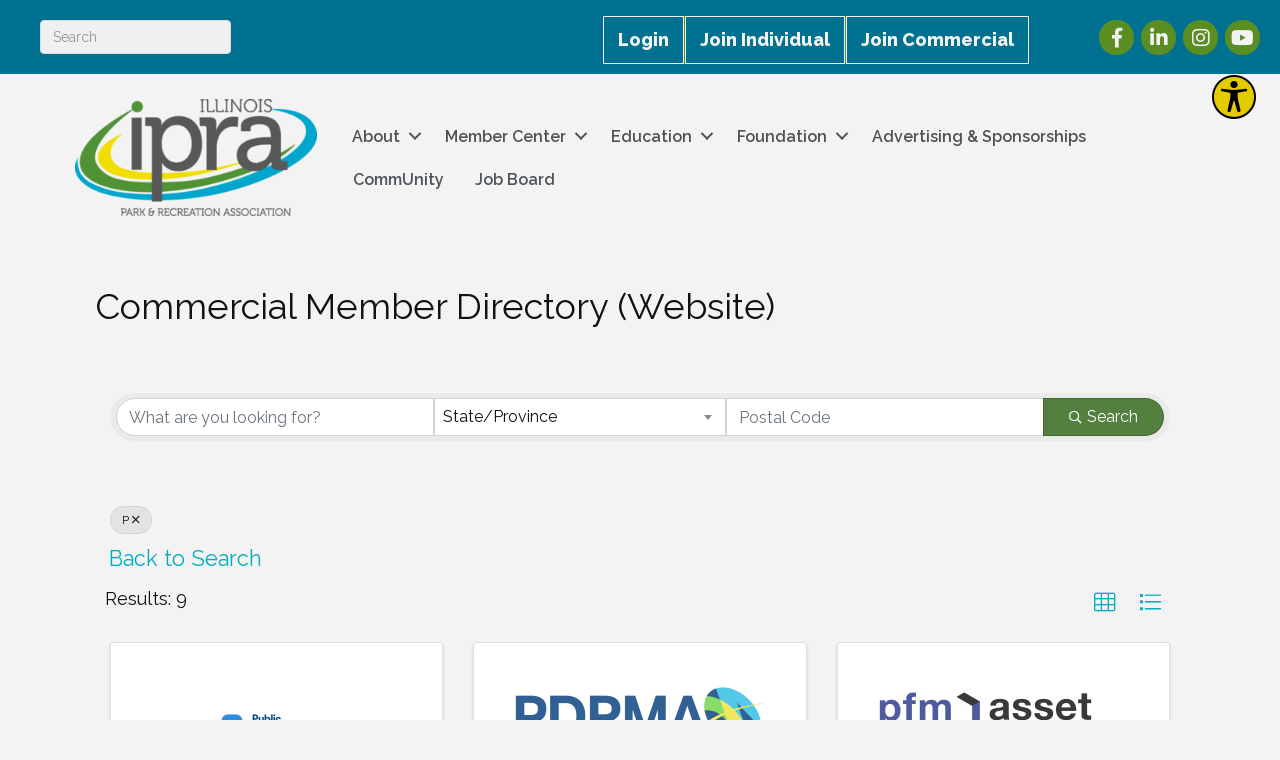

--- FILE ---
content_type: text/html
request_url: https://wsv3cdn.audioeye.com/static-scripts/v2/2025-07-09b/cookieStorage.html
body_size: -353
content:
<!Doctype html>
<html>

<head>
</head>

<body>
    <script src="cookieStorage.bundle.js"></script>
</body>

</html>

--- FILE ---
content_type: text/css
request_url: https://wsv3cdn.audioeye.com/static-scripts/v2/2025-07-09b/compliance.css
body_size: 58
content:
.ae-compliance,[data-audioeye-compliance]{display:none!important}a.ae-offscreen,button.ae-offscreen{display:inline-block!important;position:absolute;left:-9999px;overflow:hidden;top:auto;width:1px;height:1px;z-index:50000!important}a.ae-offscreen:active,a.ae-offscreen:focus,button.ae-offscreen:focus{left:0;width:auto;height:auto;background:#fff;color:#0077c7;font-size:16px;font-weight:400;line-height:24px;letter-spacing:.02em;margin-bottom:8px;font-family:arial;padding:8px 17px 8px 11px;border:3px solid #4087f1;border-radius:5px;transition:none}button.ae-offscreen.ae-accessible-menu-button:focus{left:auto}body.ae-focus-outline :focus,body[data-audioeye-focus-outline] :focus{outline:0!important;box-shadow:0 0 6px 1px #0072ff!important}body .ae-compliance-indent:not(label):not(.ae-reader-visible),body:not(.ae-reader) .ae-reader-visible.ae-compliance-indent,body:not(.ae-reader) label.ae-compliance-indent{display:inline-block!important;height:1px;left:-9999px!important;line-height:0;overflow:hidden;position:absolute!important;top:0;white-space:nowrap;width:1px!important;-webkit-touch-callout:none;-webkit-user-select:none;-khtml-user-select:none;-moz-user-select:none;-ms-user-select:none;user-select:none}body .ae-compliance-indent-right:not(label):not(.ae-reader-visible),body:not(.ae-reader) .ae-reader-visible.ae-compliance-indent-right,body:not(.ae-reader) label.ae-compliance-indent-right{display:inline-block!important;height:0;line-height:0;overflow:hidden;position:absolute;right:0!important;text-indent:9999px;top:auto;white-space:nowrap;width:1px}body a.ae-offscreen.ae-skipto-main{font-family:'Schibsted Grotesk',Inter,Helvetica,Arial,sans-serif}body a.ae-offscreen.ae-skipto-main:focus{outline:#252930 auto 5px}

--- FILE ---
content_type: text/css
request_url: https://wsv3cdn.audioeye.com/static-scripts/v2/2025-07-09b/fullCSS.bundle.css
body_size: 11606
content:
@import url(https://fonts.googleapis.com/css2?family=Schibsted+Grotesk:wght@400;600&display=swap);#ae_app *{align-content:normal;align-items:normal;align-self:auto;alignment-baseline:auto;animation-delay:0s;animation-direction:normal;animation-duration:0s;animation-fill-mode:none;animation-iteration-count:1;animation-name:none;animation-play-state:running;animation-timing-function:ease;backface-visibility:visible;background-attachment:scroll;background-blend-mode:normal;background-clip:border-box;background-color:transparent;background-image:none;background-origin:padding-box;background-position-x:0%;background-position-y:0%;background-repeat-x:repeat;background-repeat-y:repeat;background-size:auto auto;baseline-shift:initial;block-size:auto;border-block-end-color:currentColor;border-block-end-style:none;border-block-end-width:medium;border-block-start-color:currentColor;border-block-start-style:none;border-block-start-width:medium;border-bottom-color:currentColor;border-bottom-left-radius:0;border-bottom-right-radius:0;border-bottom-style:none;border-bottom-width:medium;border-collapse:initial;border-image-outset:0;border-image-repeat:stretch;border-image-slice:100%;border-image-source:none;border-image-width:1;border-inline-end-color:currentColor;border-inline-end-style:none;border-inline-end-width:medium;border-inline-start-color:currentColor;border-inline-start-style:none;border-inline-start-width:medium;border-left-color:currentColor;border-left-style:none;border-left-width:medium;border-right-color:currentColor;border-right-style:none;border-right-width:medium;border-top-color:currentColor;border-top-left-radius:0;border-top-right-radius:0;border-top-style:none;border-top-width:medium;bottom:auto;box-shadow:none;box-sizing:content-box;break-after:auto;break-before:auto;break-inside:auto;buffered-rendering:initial;caption-side:top;caret-color:auto;clear:none;clip:auto;clip-path:none;clip-rule:initial;color:initial;color-interpolation:initial;color-interpolation-filters:initial;color-rendering:initial;column-count:auto;column-fill:balance;column-gap:normal;column-rule-color:currentColor;column-rule-style:none;column-rule-width:medium;column-span:none;column-width:auto;contain:none;content:normal;counter-increment:none;counter-reset:none;cursor:auto;cx:0px;cy:0px;d:auto;direction:ltr;display:inline;dominant-baseline:auto;empty-cells:show;fill:initial;fill-opacity:initial;fill-rule:initial;filter:none;flex-basis:auto;flex-direction:row;flex-grow:0;flex-shrink:1;flex-wrap:nowrap;float:none;flood-color:initial;flood-opacity:initial;font-family:inherit;font-feature-settings:normal;font-kerning:auto;font-stretch:normal;font-style:normal;font-variant-caps:normal;font-variant-east-asian:normal;font-variant-ligatures:normal;font-variant-numeric:normal;font-variation-settings:normal;font-weight:400;grid-auto-columns:auto;grid-auto-flow:row;grid-auto-rows:auto;grid-column-end:auto;grid-column-start:auto;grid-row-end:auto;grid-row-start:auto;grid-template-areas:none;grid-template-columns:none;grid-template-rows:none;height:auto;hyphens:manual;image-rendering:auto;inline-size:auto;isolation:auto;justify-content:normal;justify-items:legacy;justify-self:auto;left:auto;letter-spacing:normal!important;lighting-color:rgb(255,255,255);line-break:auto;line-height:normal;list-style-image:none;list-style-position:outside;list-style-type:disc;margin-block-end:0;margin-block-start:0;margin-bottom:0;margin-inline-end:0;margin-inline-start:0;margin-left:0;margin-right:0;margin-top:0;marker-end:initial;marker-mid:initial;marker-start:initial;mask-image:none;mask-mode:match-source;mask-repeat:no-repeat;mask-position:center;mask-clip:border-box;mask-origin:border-box;mask-size:auto;mask-composite:add;mask-type:luminance;max-block-size:none;max-height:none;max-inline-size:none;max-width:none;min-block-size:0;min-height:auto;min-inline-size:0px;min-width:auto;mix-blend-mode:normal;object-fit:fill;object-position:50% 50%;offset-distance:0px;offset-path:none;offset-rotate:auto 0deg;opacity:1;order:0;orphans:2;outline-color:currentColor;outline-color:invert;outline-offset:0px;outline-style:none;outline-width:medium;overflow-anchor:auto;overflow-wrap:normal;overflow-x:visible;overflow-y:visible;overscroll-behavior-x:auto;overscroll-behavior-y:auto;padding-block-end:0px;padding-block-start:0px;padding-bottom:0;padding-inline-end:0px;padding-inline-start:0px;padding-left:0;padding-right:0;padding-top:0;paint-order:normal;perspective:none;perspective-origin:50% 50%;pointer-events:auto;position:relative;r:0px;resize:none;right:auto;row-gap:normal;rx:auto;ry:auto;scroll-behavior:auto;scroll-margin-block-end:0px;scroll-margin-block-start:0px;scroll-margin-bottom:0px;scroll-margin-inline-end:0px;scroll-margin-inline-start:0px;scroll-margin-left:0px;scroll-margin-right:0px;scroll-margin-top:0px;scroll-padding-block-end:auto;scroll-padding-block-start:auto;scroll-padding-bottom:auto;scroll-padding-inline-end:auto;scroll-padding-inline-start:auto;scroll-padding-left:auto;scroll-padding-right:auto;scroll-padding-top:auto;scroll-snap-align:none;scroll-snap-stop:normal;scroll-snap-type:none;shape-image-threshold:0.0;shape-margin:0px;shape-outside:none;shape-rendering:auto;speak:normal;stop-color:rgb(0,0,0);stop-opacity:1;stroke:none;stroke-dasharray:none;stroke-dashoffset:0px;stroke-linecap:butt;stroke-linejoin:miter;stroke-miterlimit:4;stroke-opacity:1;stroke-width:1px;tab-size:8;table-layout:auto;text-align:inherit;text-align-last:auto;text-anchor:start;text-combine-upright:none;text-decoration-color:currentColor;text-decoration-line:none;text-decoration-skip-ink:auto;text-decoration-style:solid;text-indent:0;text-orientation:mixed;text-overflow:clip;text-rendering:auto;text-shadow:none;text-size-adjust:auto;text-transform:none;text-underline-position:auto;top:auto;touch-action:auto;transform:none;transform-box:border-box;transform-origin:50% 50% 0;transform-style:flat;transition-delay:0s;transition-duration:0s;transition-property:all;transition-timing-function:ease;unicode-bidi:normal;user-select:auto;vector-effect:none;vertical-align:baseline;visibility:inherit;white-space:normal;widows:2;width:auto;will-change:auto;word-break:normal;word-spacing:normal;writing-mode:horizontal-tb;x:0px;y:0px;z-index:auto;zoom:auto;-webkit-appearance:none;-webkit-border-horizontal-spacing:0px;-webkit-border-vertical-spacing:0px;-webkit-box-align:stretch;-webkit-box-decoration-break:slice;-webkit-box-direction:normal;-webkit-box-flex:0;-webkit-box-ordinal-group:1;-webkit-box-orient:horizontal;-webkit-box-pack:start;-webkit-box-reflect:none;-webkit-font-smoothing:auto;-webkit-highlight:none;-webkit-hyphenate-character:auto;-webkit-line-clamp:none;-webkit-locale:"en";-webkit-margin-after-collapse:collapse;-webkit-margin-before-collapse:collapse;-webkit-margin-bottom-collapse:collapse;-webkit-margin-top-collapse:collapse;-webkit-mask-box-image-outset:0px;-webkit-mask-box-image-repeat:stretch;-webkit-mask-box-image-slice:0 fill;-webkit-mask-box-image-source:none;-webkit-mask-box-image-width:auto;-webkit-mask-clip:border-box;-webkit-mask-composite:source-over;-webkit-mask-image:none;-webkit-mask-origin:border-box;-webkit-mask-position-x:0%;-webkit-mask-position-y:0%;-webkit-mask-size:auto;-webkit-print-color-adjust:economy;-webkit-rtl-ordering:logical;-webkit-ruby-position:before;-webkit-tap-highlight-color:rgba(0,0,0,0.4);-webkit-text-combine:none;-webkit-text-decorations-in-effect:none;-webkit-text-emphasis-color:rgb(51,51,51);-webkit-text-emphasis-position:over right;-webkit-text-emphasis-style:none;-webkit-text-fill-color:none;-webkit-text-security:none;-webkit-text-stroke-color:initial;-webkit-text-stroke-width:0px;-webkit-user-drag:auto;-webkit-user-modify:read-only;-webkit-border-image:none;-webkit-text-orientation:vertical-right}#ae_app a:link,#ae_app a:visited{color:#00e;text-decoration:underline;cursor:auto}#ae_app a:visited{color:#552c87;text-decoration:underline;cursor:auto}#ae_app a:link:active,#ae_app a:visited:active{color:#00e}#ae_app address{display:block;font-style:italic}#ae_app area{display:none}#ae_app article{display:block}#ae_app aside{display:block}#ae_app b{font-weight:700;display:inline}#ae_app bdo{unicode-bidi:bidi-override}#ae_app blockquote{display:block;margin-top:1em;margin-bottom:1em;margin-left:40px;margin-right:40px}#ae_app body{display:block;margin:8px}#ae_app body:focus{outline:0}#ae_app canvas{height:auto;width:auto}#ae_app caption{display:table-caption;text-align:center}#ae_app cite{font-style:italic}#ae_app col{display:table-column}#ae_app colgroup{display:table-column-group}#ae_app datalist{display:none}#ae_app dd{display:block;margin-left:40px}#ae_app del{text-decoration:line-through}#ae_app details{display:block}#ae_app dfn{font-style:italic}#ae_app div{display:block}#ae_app dl{display:block;margin-top:1em;margin-bottom:1em;margin-left:0;margin-right:0}#ae_app dt{display:block}#ae_app em{font-style:italic}#ae_app embed:focus{outline:0}#ae_app fieldset{display:block;margin-left:2px;margin-right:2px;padding-top:.35em;padding-bottom:.625em;padding-left:.75em;padding-right:.75em;border:2px groove (internal value)}#ae_app figcaption{display:block}#ae_app figure{display:block;margin-top:1em;margin-bottom:1em;margin-left:40px;margin-right:40px}#ae_app footer{display:block}#ae_app form{display:block;margin-top:0}#ae_app h1{display:block;font-size:2em;margin-top:.67em;margin-bottom:.67em;margin-left:0;margin-right:0;font-weight:700;font-family:Lato-AudioEye,sans-serif!important}#ae_app h2{display:block;font-size:1.5em;margin-top:.83em;margin-bottom:.83em;margin-left:0;margin-right:0;font-weight:700;font-family:Lato-AudioEye,sans-serif!important}#ae_app h3{display:block;font-size:1.17em;margin-top:1em;margin-bottom:1em;margin-left:0;margin-right:0;font-weight:700;font-family:Lato-AudioEye,sans-serif!important}#ae_app h4{display:block;font-size:1em;margin-top:1.33em;margin-bottom:1.33em;margin-left:0;margin-right:0;font-weight:700;font-family:Lato-AudioEye,sans-serif!important}#ae_app h5{display:block;font-size:.83em;margin-top:1.67em;margin-bottom:1.67em;margin-left:0;margin-right:0;font-weight:700;font-family:Lato-AudioEye,sans-serif!important}#ae_app h6{display:block;font-size:.67em;margin-top:2.33em;margin-bottom:2.33em;margin-left:0;margin-right:0;font-weight:700;font-family:Lato-AudioEye,sans-serif!important}#ae_app head{display:none}#ae_app header{display:block}#ae_app hr{display:block;margin-top:.5em;margin-bottom:.5em;margin-left:auto;margin-right:auto;border-style:inset;border-width:1px}#ae_app html{display:block}#ae_app html:focus{outline:0}#ae_app i{font-style:italic}#ae_app iframe:focus{outline:0}#ae_app iframe[seamless]{display:block}#ae_app img{display:inline-block}#ae_app input{display:inline-block}#ae_app ins{text-decoration:underline}#ae_app kbd{font-family:monospace}#ae_app label{cursor:default}#ae_app legend{display:block;padding-left:2px;padding-right:2px;border:none}#ae_app li{display:list-item}#ae_app link{display:none}#ae_app map{display:inline}#ae_app mark{background-color:#ff0;color:#000}#ae_app nav{display:block}#ae_app object:focus{outline:0}#ae_app ol{display:block;list-style-type:decimal;margin-top:1em;margin-bottom:1em;margin-left:0;margin-right:0;padding-left:40px}#ae_app option{display:block}#ae_app output{display:inline}#ae_app p{display:block;margin-top:1em;margin-bottom:1em;margin-left:0;margin-right:0}#ae_app param{display:none}#ae_app pre{display:block;font-family:monospace;white-space:pre;margin:1em 0}#ae_app q{display:inline}#ae_app q:before{content:open-quote}#ae_app q:after{content:close-quote}#ae_app rt{line-height:normal}#ae_app s{text-decoration:line-through}#ae_app samp{font-family:monospace}#ae_app script{display:none}#ae_app section{display:block}#ae_app small{font-size:smaller}#ae_app span{display:inline;visibility:inherit;color:inherit}#ae_app strong{font-weight:700;display:inline}#ae_app style{display:none}#ae_app sub{vertical-align:sub;font-size:smaller}#ae_app summary{display:block}#ae_app sup{vertical-align:super;font-size:smaller}#ae_app table{display:table;border-collapse:separate;border-spacing:2px;border-color:gray}#ae_app tbody{display:table-row-group;vertical-align:middle;border-color:inherit}#ae_app td{display:table-cell;vertical-align:inherit}#ae_app tfoot{display:table-footer-group;vertical-align:middle;border-color:inherit}#ae_app th{display:table-cell;vertical-align:inherit;font-weight:700;text-align:center}#ae_app thead{display:table-header-group;vertical-align:middle;border-color:inherit}#ae_app title{display:none}#ae_app tr{display:table-row;vertical-align:inherit;border-color:inherit}#ae_app u{text-decoration:underline}#ae_app ul{display:block;list-style-type:disc;margin-top:1em;margin-bottom:1 em;margin-left:0;margin-right:0;padding-left:40px}#ae_app var{font-style:italic}#ae_app .ae-dialog-pane [tabindex="0"]:focus,#ae_app .ae-dialog-pane button:focus,#ae_app .ae-dialog-pane button:hover{outline-color:#00b9f2;outline-style:dashed}@font-face{font-family:Lato-AudioEye;font-style:normal;font-weight:300;font-display:swap;src:local('Lato Light'),local('Lato-Light'),url(https://fonts.gstatic.com/s/lato/v22/S6u9w4BMUTPHh7USSwaPGQ3q5d0N7w.woff2),url(https://wsv3cdn.audioeye.com/static-scripts/v2/2025-07-09b/9862744ca40d3479370c19d3f1eb5878.woff2) format('woff2');unicode-range:U+0100-024F,U+0259,U+1E00-1EFF,U+2020,U+20A0-20AB,U+20AD-20CF,U+2113,U+2C60-2C7F,U+A720-A7FF}@font-face{font-family:Lato-AudioEye;font-style:normal;font-weight:300;font-display:swap;src:local('Lato Light'),local('Lato-Light'),url(https://fonts.gstatic.com/s/lato/v22/S6u9w4BMUTPHh7USSwiPGQ3q5d0.woff2),url(https://wsv3cdn.audioeye.com/static-scripts/v2/2025-07-09b/a176b42a7f6a9da204f0ab734ca473f0.woff2) format('woff2');unicode-range:U+0000-00FF,U+0131,U+0152-0153,U+02BB-02BC,U+02C6,U+02DA,U+02DC,U+2000-206F,U+2074,U+20AC,U+2122,U+2191,U+2193,U+2212,U+2215,U+FEFF,U+FFFD}@font-face{font-family:Lato-AudioEye;font-style:normal;font-weight:400;font-display:swap;src:local('Lato-AudioEye'),local('Lato Regular'),local('Lato-Regular'),url(https://fonts.gstatic.com/s/lato/v22/S6uyw4BMUTPHjxAwXiWtFCfQ7A.woff2),url(https://wsv3cdn.audioeye.com/static-scripts/v2/2025-07-09b/fe89d799f3676e2262ab2203615fb5da.woff2) format('woff2');unicode-range:U+0100-024F,U+0259,U+1E00-1EFF,U+2020,U+20A0-20AB,U+20AD-20CF,U+2113,U+2C60-2C7F,U+A720-A7FF}@font-face{font-family:Lato-AudioEye;font-style:normal;font-weight:400;font-display:swap;src:local('Lato-AudioEye'),local('Lato Regular'),local('Lato-Regular'),url(https://fonts.gstatic.com/s/lato/v22/S6uyw4BMUTPHjx4wXiWtFCc.woff2),url(https://wsv3cdn.audioeye.com/static-scripts/v2/2025-07-09b/5aa924e6778c8cb3f5e59ad9dd82890b.woff2) format('woff2');unicode-range:U+0000-00FF,U+0131,U+0152-0153,U+02BB-02BC,U+02C6,U+02DA,U+02DC,U+2000-206F,U+2074,U+20AC,U+2122,U+2191,U+2193,U+2212,U+2215,U+FEFF,U+FFFD}@font-face{font-family:Lato-AudioEye;font-style:normal;font-weight:700;font-display:swap;src:local('Lato-AudioEye'),local('Lato Bold'),local('Lato-Bold'),url(https://fonts.gstatic.com/s/lato/v22/S6u9w4BMUTPHh6UVSwaPGQ3q5d0N7w.woff2),url(https://wsv3cdn.audioeye.com/static-scripts/v2/2025-07-09b/63ba725826f3f2206e261718880d49eb.woff2) format('woff2');unicode-range:U+0100-024F,U+0259,U+1E00-1EFF,U+2020,U+20A0-20AB,U+20AD-20CF,U+2113,U+2C60-2C7F,U+A720-A7FF}@font-face{font-family:Lato-AudioEye;font-style:normal;font-weight:700;font-display:swap;src:local('Lato-AudioEye'),local('Lato Bold'),local('Lato-Bold'),url(https://fonts.gstatic.com/s/lato/v22/S6u9w4BMUTPHh6UVSwiPGQ3q5d0.woff2),url(https://wsv3cdn.audioeye.com/static-scripts/v2/2025-07-09b/7c0757a6aa5a3d7a7e8242e4305652e4.woff2) format('woff2');unicode-range:U+0000-00FF,U+0131,U+0152-0153,U+02BB-02BC,U+02C6,U+02DA,U+02DC,U+2000-206F,U+2074,U+20AC,U+2122,U+2191,U+2193,U+2212,U+2215,U+FEFF,U+FFFD}@font-face{font-family:Lato-AudioEye;font-style:normal;font-weight:900;font-display:swap;src:local('Lato-AudioEye'),local('Lato Black'),local('Lato-Black'),url(https://fonts.gstatic.com/s/lato/v22/S6u9w4BMUTPHh50XSwaPGQ3q5d0N7w.woff2),url(https://wsv3cdn.audioeye.com/static-scripts/v2/2025-07-09b/be08fe921ca62c908c3dc8e51cd105d7.woff2) format('woff2');unicode-range:U+0100-024F,U+0259,U+1E00-1EFF,U+2020,U+20A0-20AB,U+20AD-20CF,U+2113,U+2C60-2C7F,U+A720-A7FF}@font-face{font-family:Lato-AudioEye;font-style:normal;font-weight:900;font-display:swap;src:local('Lato-AudioEye'),local('Lato Black'),local('Lato-Black'),url(https://fonts.gstatic.com/s/lato/v22/S6u9w4BMUTPHh50XSwiPGQ3q5d0.woff2),url(https://wsv3cdn.audioeye.com/static-scripts/v2/2025-07-09b/470d9f86f9546d22c2947c68e57ddcd8.woff2) format('woff2');unicode-range:U+0000-00FF,U+0131,U+0152-0153,U+02BB-02BC,U+02C6,U+02DA,U+02DC,U+2000-206F,U+2074,U+20AC,U+2122,U+2191,U+2193,U+2212,U+2215,U+FEFF,U+FFFD}body #ae_app .ae-active,body #ae_app span:not([style*="display: none"]),body .ae-tipsy *,html #ae_app .ae-active,html #ae_app span:not([style*="display: none"]),html .ae-listbox *,html .ae-listbox ul>li>a{font-family:'Schibsted Grotesk',Inter,Helvetica,Arial,sans-serif}body #ae_app *,html #ae_app *,html #ae_app :after,html #ae_app :before,html .ae-listbox *{-moz-box-sizing:border-box;-webkit-box-sizing:border-box;-ms-box-sizing:border-box;box-sizing:border-box}body #ae_app *,html #ae_app *{text-shadow:none}body #ae_app *,html #ae_app *,html .ae-listbox *{border:0;background:0 0;width:auto;width:initial}body:not(.ae-reader) .ae-img-alt{display:none}#ae_app h1,#ae_app h2,#ae_app h3,#ae_app h4{color:#000;font-weight:400}#ae_app td,#ae_app tfoot td,#ae_app th,#ae_app thead td{text-align:left}#ae_app [role=button],#ae_app button,#ae_app input,#ae_app label,#ae_app legend,#ae_app select,#ae_app textarea{box-shadow:none;position:relative;font:inherit;margin:0;min-height:0;min-width:0;padding:0;line-height:normal;white-space:normal;width:auto;color:#000}#ae_app select{-webkit-appearance:menulist;background:initial;moz-border-radius:initial;webkit-border-radius:initial;border-radius:initial;display:initial;font-family:inherit;font-size:inherit;font-weight:400;height:auto;line-height:normal;margin:0;max-width:none;min-width:0;padding:0;width:auto}#ae_app [role=button]:hover{box-shadow:none}#ae_app p{padding:0;margin:0}#ae_app{position:fixed;z-index:2147483646!important;border:none;height:100%!important;width:auto!important;display:initial!important;opacity:1!important}#ae_app table,#ae_app th{border:none}#ae_app h1{display:block}#ae_app h2{line-height:30px}#ae_app [class^=ae-icon]{color:#9aa2aa}#ae_enabled_messages,#ae_enabled_site{position:absolute;top:auto;left:-10000px;width:1px;height:1px;overflow:hidden;display:block!important}#ae_app .ae-module{display:none}#ae_app [id^=ae_placeholder]{display:none!important}#ae_module_controlbar{display:none}#ae_app #ae_admin_panel_container{position:fixed;right:56px;top:0;height:100%;width:fit-content;min-width:420px;z-index:5000;background-color:#f1f1f1}#ae_app #ae_admin_panel_container #ae_admin_panel_iframe{height:100%;width:100%;border-left:2px solid #000}body.ae-lite-reader,body.ae-player,body.ae-reader,body.ae-voice,body[data-audioeye-lite-reader],body[data-audioeye-player],body[data-audioeye-voice]{padding-bottom:60px!important}#ae_app .ae-module-controls{background:#252930;border-top-left-radius:4px;border-top-right-radius:4px;color:#9aa2aa!important;display:none!important;font-size:20px;height:100%;letter-spacing:normal;margin-right:3px;padding-left:3px;position:relative;width:100%}#ae_app .ae-module-controls.ae-active{align-items:center;-webkit-align-items:center;box-sizing:border-box;display:-webkit-flex!important;display:flex!important;justify-content:flex-start;-webkit-justify-content:flex-start;z-index:2147483646}#ae_app .ae-controlbar-control{display:-webkit-flex!important;display:flex!important;align-items:center;border:solid 2px #9aa2aa;-webkit-border-radius:6px;-moz-border-radius:6px;border-radius:6px;height:60%;margin:0 5px;position:relative;box-sizing:content-box}#ae_app .ae-controlbar-control [role=button]{cursor:pointer;line-height:inherit}#ae_app #ae_reader #ae_reader_font_preview{color:#9aa2aa}#ae_app .ae-controlbar-exitbtn{box-sizing:content-box;color:#9aa2aa;cursor:pointer;display:block;font-size:18px!important;padding-right:11px;padding-left:11px;margin:0 0 0 auto;min-width:0}.ae-active-background,[data-audioeye-active-background]{-webkit-animation:yellow-fade 1.25s linear 1;-moz-animation:yellow-fade 1.25s linear 1;-ms-animation:yellow-fade 1250ms linear 1;animation:yellow-fade 1.25s linear 1}.ae-ir-highlight{-webkit-animation:yellow-fade 1s ease-out 1;-moz-animation:yellow-fade 1s ease-out 1;-ms-animation:yellow-fade 1000ms ease-out 1;animation:yellow-fade 1s ease-out 1}span.ae-ir-textnode,span.ae-textnode-span{display:inline!important;float:none!important}@-webkit-keyframes yellow-fade{0%{background:rgba(155,202,57,.5)}100%{background:0 0}}@-moz-keyframes yellow-fade{0%{background:rgba(155,202,57,.5)}100%{background:0 0}}@-ms-keyframes yellow-fade{0%{background:rgba(155,202,57,.5)}100%{background:0 0}}@keyframes yellow-fade{0%{background:rgba(155,202,57,.5)}100%{background:0 0}}.ae-active-wrap-overlay{position:absolute;top:0;left:0;width:100%;height:100%;z-index:2147483646}#ae-modal-overlay{position:fixed;z-index:9000;top:0;left:0;width:100%;height:100%;background-color:rgba(0,0,0,.6)}.ae-carousel-popup{display:none}.ae-spaceabove,.spaceabove{margin-top:12px!important}.ae-marginleft{margin-left:12px!important}#ae_bar_cycle{display:none}.ae-coachmark{display:none;position:absolute;width:28px;height:28px;top:-42px;left:calc(50% - 14px);background:green!important;text-align:center;border-radius:50% 50% 50% 0;transform:rotate(-45deg)}#ae_app .ae-coachmark-text{display:none;position:absolute;font-size:20px;line-height:12px;color:#fff;font-weight:700;top:-35px;left:calc(50% - 6px)}.tipsy{font-size:10px;position:absolute;padding:5px}.ae-tipsy{z-index:2147483646!important}.tipsy-inner{background-color:#000;color:#fff;max-width:200px;padding:5px 8px 4px 8px;text-align:center;-webkit-font-smoothing:subpixel-antialiased}.tipsy-inner{border-radius:3px;-moz-border-radius:3px;-webkit-border-radius:3px}.tipsy-arrow{position:absolute;width:0;height:0;line-height:0;border:5px dashed #000}.tipsy-arrow-n{border-bottom-color:#000;transform-origin:center top;transform:translateX(-50%) rotate(-180deg)}.tipsy-arrow-s{border-top-color:#000}.tipsy-arrow-e{border-left-color:#000}.tipsy-arrow-w{border-right-color:#000}.tipsy-n .tipsy-arrow{top:0;left:50%;margin-left:-5px;border-bottom-style:solid;border-top:none;border-left-color:transparent;border-right-color:transparent}.tipsy-nw .tipsy-arrow{top:0;left:22px;border-bottom-style:solid;border-top:none;border-left-color:transparent;border-right-color:transparent}.tipsy-ne .tipsy-arrow{top:0;right:10px;border-bottom-style:solid;border-top:none;border-left-color:transparent;border-right-color:transparent}.tipsy-s .tipsy-arrow{bottom:0;left:50%;margin-left:-5px;border-top-style:solid;border-bottom:none;border-left-color:transparent;border-right-color:transparent}.tipsy-sw .tipsy-arrow{bottom:0;left:10px;border-top-style:solid;border-bottom:none;border-left-color:transparent;border-right-color:transparent}.tipsy-se .tipsy-arrow{bottom:0;right:10px;border-top-style:solid;border-bottom:none;border-left-color:transparent;border-right-color:transparent}.tipsy-e .tipsy-arrow{top:50%;right:-5px;width:10px;margin-top:-5px;border-left-style:solid;border-right:none;border-top-color:transparent;border-bottom-color:transparent;transform:rotate(-90deg);text-align:left!important}.tipsy-w .tipsy-arrow{left:-5px;top:50%;width:10px;margin-top:5px;border-right-style:solid;border-left:none;border-top-color:transparent;border-bottom-color:transparent;transform:rotate(90deg);text-align:left!important}.ae-tipsy{font-family:Lato,sans-serif;position:fixed!important;background:#fff;border:1px solid #768090;border-radius:3px;max-width:370px;padding:6px 10px;width:auto;height:auto;letter-spacing:normal!important;line-height:normal!important}.ae-tipsy .tipsy-arrow{border:0 none;margin-left:0!important}.ae-tipsy.tipsy-sw .tipsy-arrow{left:20px!important}.ae-tipsy.tipsy-se .tipsy-arrow{right:19px!important}.ae-tipsy .tipsy-inner{background:0 none;color:#353e47;font-size:18px;padding:0 0 2px 2px!important;line-height:24px;max-width:340px!important;width:100%;position:relative;top:0}.ae-tipsy small{font-size:18px;font-weight:100;color:#676d78}.ae-tipsy .tipsy-arrow-inner:after,.ae-tipsy .tipsy-arrow-inner:before{top:100%;border:solid transparent;content:" ";height:0;width:0;position:absolute;pointer-events:none}.ae-tipsy .tipsy-arrow-inner:after{border-color:rgba(255,255,255,0);border-top-color:#fff;border-width:10px;margin-left:-10px}.ae-tipsy .tipsy-arrow-inner:before{border-color:rgba(57,86,112,0);border-top-color:#768090;border-width:11px;margin-left:-11px}.ae-textnode-span{all:initial!important;color:inherit!important;font-size:inherit!important;font-family:inherit!important;font-weight:inherit!important;font-style:inherit!important;font-stretch:inherit!important;font-variant-caps:inherit!important;font-variant-ligatures:inherit!important;font-variant-numeric:inherit!important;line-height:inherit!important;letter-spacing:inherit!important;text-transform:inherit!important}.ae-mobile-no-gesture{display:none!important}body.ae-device-mobile:not(.ae-player) .ae-mobile-no-gesture,body[data-audioeye-device-mobile]:not([data-audioeye-player]) .ae-mobile-no-gesture{display:block!important}body .ae-mobile-only{display:none!important}body.ae-device-mobile .ae-mobile-only,body[data-audioeye-device-mobile] .ae-mobile-only{display:block!important}.ae-device-mobile .ae-no-gesture,.ae-device-mobile:not(.ae-player) .ae-gesture-info,[data-audioeye-device-mobile] .ae-no-gesture,[data-audioeye-device-mobile]:not([data-audioeye-player]) .ae-gesture-info{display:none!important}@media (max-width:900px){.ae-tipsy .tipsy-inner,.ae-tipsy small{font-size:14px}}@media (max-width:500px){body.ae-lite-reader,body.ae-player,body.ae-reader,body.ae-voice,body[data-audioeye-lite-reader],body[data-audioeye-player],body[data-audioeye-voice]{padding-bottom:45px!important}#ae_bar_cycle{width:60px;height:60px;background:#1f262f!important;position:absolute;top:0;right:3px;border-top-left-radius:5px;border-top-right-radius:5px}svg.ae-icon-transfer{display:inline-block;fill:currentColor;height:20px;left:12px;position:absolute;top:12px;transform:rotate(90deg);width:20px;cursor:pointer;border:solid 2px transparent!important}svg.ae-icon-transfer:focus,svg.ae-icon-transfer:hover{border-color:#fff!important;border-radius:3px;box-shadow:0 0 5px #fff;fill:#fff}svg.ae-icon-transfer:active{background-color:#575e68!important;box-shadow:none;width:20px}#ae_app .ae-module[data-tab]{z-index:10}#ae_app .ae-module[data-tab="1"]{background:#4b5158!important;left:-7px;top:-7px;z-index:9}#ae_app .ae-module[data-tab="2"]{background:#787c82!important;left:-14px;top:-14px;z-index:8}body.ae-lite-reader #ae_module_controlbar,body.ae-player #ae_module_controlbar,body.ae-reader #ae_module_controlbar,body.ae-voice #ae_module_controlbar,body[data-audioeye-lite-reader] #ae_module_controlbar,body[data-audioeye-player] #ae_module_controlbar,body[data-audioeye-voice] #ae_module_controlbar{height:45px;width:calc(100% - 45px)}#ae_module_controlbar .ae-module{position:absolute;top:0;left:0;width:calc(100% - 3px)}#ae_module_controlbar .ae-module[data-tab]{width:calc(100% - 49px)}#ae_app .ae-module-controls{font-size:17px;height:45px}#ae_bar_cycle{width:44px;height:45px}#ae_app .ae-controlbar-exitbtn{font-size:14px!important}.ae-tipsy .tipsy-inner{max-width:260px!important}.ae-tipsy .tipsy-inner,.ae-tipsy small{font-size:12px}}@font-face{font-family:launcher_icons_v2;src:url('[data-uri]'),url(https://wsv3cdn.audioeye.com/static-scripts/v2/2025-07-09b/d102b729d9009fe7149b0cc718c22a28.ttf),url(https://wsv3cdn.audioeye.com/static-scripts/v2/2025-07-09b/90ef685bfb708908b5bd3e3fe4bcbd0c.woff)}#ae_launcher [class*=' ae-icon-launcher'],#ae_launcher [class*=' ae-icon-launcher'] [class*=' path'],#ae_launcher [class^=ae-icon-launcher]{font-family:launcher_icons_v2!important;speak:none;font-style:normal;font-weight:400;font-variant:normal;text-transform:none;line-height:1;font-size:44px;-webkit-font-smoothing:antialiased;-moz-osx-font-smoothing:grayscale}#ae_launcher span.icomoon-cta{font-size:44px}#ae_app .a11y-icon-figure-and-border{color:#fff}#ae_app .a11y-icon-background{color:#356ee9}#ae_app .ae-icon-launcher-universalaccess .path1{position:absolute}.ae-icon-launcher-universalaccess .path1:before{content:'\e90c';color:inherit}#ae_app .ae-icon-launcher-universalaccess .path2{position:absolute}.ae-icon-launcher-universalaccess .path2:before{content:'\e90d';color:inherit}html[data-audioeye-lr-c_big] .ae-icon-launcher-universalaccess .path2:before,html[data-audioeye-lr-colorshift_setting] .ae-icon-launcher-universalaccess .path2:before,html[data-audioeye-lr-contrast_setting] .ae-icon-launcher-universalaccess .path2:before,html[data-audioeye-lr-disable_animations] .ae-icon-launcher-universalaccess .path2:before,html[data-audioeye-lr-display_alt_desc] .ae-icon-launcher-universalaccess .path2:before,html[data-audioeye-lr-font_setting] .ae-icon-launcher-universalaccess .path2:before,html[data-audioeye-lr-hlt] .ae-icon-launcher-universalaccess .path2:before,html[data-audioeye-lr-k] .ae-icon-launcher-universalaccess .path2:before,html[data-audioeye-lr-memph] .ae-icon-launcher-universalaccess .path2:before,html[data-audioeye-lr-rg] .ae-icon-launcher-universalaccess .path2:before,html[data-audioeye-lr-space_setting] .ae-icon-launcher-universalaccess .path2:before,html[data-audioeye-lr-text_size_setting] .ae-icon-launcher-universalaccess .path2:before{content:'\e910'}#ae_launcher.ae-active{display:inline-block!important}#ae_launcher{cursor:pointer;display:none;margin:0;position:fixed;text-align:center;z-index:20000}#ae_launcher>button:focus{outline:2px solid #7119E1!important;outline-offset:2px!important;-webkit-border-radius:8px;-moz-border-radius:8px;border-radius:8px;z-index:100000!important}html[data-audioeye-lr-k] #ae_launcher>button:focus{outline:4px solid #7119E1!important;outline-offset:2px!important;z-index:100000!important}#ae_launcher.ae-cta-position-preset-right-lower{bottom:24px;right:24px}#ae_launcher.ae-cta-position-preset-right-lower .ae-left{right:57px;top:5px}#ae_launcher.ae-cta-position-preset-right-mid-lower{bottom:150px;right:24px}#ae_launcher.ae-cta-position-preset-right-mid-lower .ae-left{right:57px;top:5px}#ae_launcher.ae-cta-position-preset-right-middle{bottom:calc(50vh - 56px);right:24px}#ae_launcher.ae-cta-position-preset-right-middle .ae-left{right:57px;top:5px}#ae_launcher.ae-cta-position-preset-right-mid-upper{top:150px;right:24px}#ae_launcher.ae-cta-position-preset-right-mid-upper .ae-left{right:57px;top:5px}#ae_launcher.ae-cta-position-preset-right-upper{top:75px;right:24px}#ae_launcher.ae-cta-position-preset-right-upper .ae-left{right:57px;top:5px}#ae_launcher.ae-cta-position-preset-left-lower{bottom:24px;left:24px}#ae_launcher.ae-cta-position-preset-left-lower .ae-left{top:5px;left:50px}#ae_launcher.ae-launcher-hover .ae-left{position:absolute;background-color:#363c4f!important;font-size:14px;color:#fff!important;width:auto;-webkit-border-radius:6px;-moz-border-radius:6px;border-radius:6px;display:flex!important;align-items:center;padding:8px 10px;box-shadow:0 2px 12px -2px rgba(0,0,0,.35)}#ae_launcher.ae-launcher-hover .ae-left span{white-space:nowrap;font-size:14px!important}#ae_launcher .icomoon-cta{line-height:1!important;left:0}#ae_launcher .icomoon-wrapper{color:#395670;display:block;width:44px;height:44px;vertical-align:top}#ae_launcher .icomoon-wrapper div{position:relative;width:44px;height:44px}#ae_app .ae-initial-cta{border:0 none!important;box-shadow:none!important;position:absolute;padding:0;top:0;left:0;margin:0!important;font-size:44px;height:44px;width:44px}.ae-lang-sv-se #ae_launcher.ae-launcher-hover .ae-left,.ae-lang-sv-se #ae_launcher.ae-launcher-hover .ae-left-wider,[data-audioeye-lang=sv-se] #ae_launcher.ae-launcher-hover .ae-left,[data-audioeye-lang=sv-se] #ae_launcher.ae-launcher-hover .ae-left-wider{width:auto;min-width:110px;max-width:180px}body.ae-toolbar .ae-rotor-a:focus{outline:4px solid #7119E1!important;outline-offset:2px!important;z-index:100000!important}@media (max-height:500px){#ae_launcher.ae-cta-position-preset-right-lower{bottom:18px}#ae_launcher.ae-cta-position-preset-right-mid-lower{bottom:60px;right:10px}#ae_launcher.ae-cta-position-preset-right-mid-upper{top:60px;right:10px}#ae_launcher.ae-cta-position-preset-right-upper{top:18px;right:10px}#ae_launcher.ae-cta-position-preset-left-lower{bottom:18px;left:10px}}@media print{#ae_launcher.ae-active{display:none!important}}@font-face{font-family:opendyslexicregular;src:url(https://wsv3cdn.audioeye.com/static-scripts/v2/2025-07-09b/6d1ff49ea4126c2f0d6a7a2ac8122740.eot);src:url(https://wsv3cdn.audioeye.com/static-scripts/v2/2025-07-09b/6d1ff49ea4126c2f0d6a7a2ac8122740.eot) format('embedded-opentype'),url(https://wsv3cdn.audioeye.com/static-scripts/v2/2025-07-09b/3bf6ac4e3c9a3ab6267bb56a7dc2606d.woff2) format('woff2'),url(https://wsv3cdn.audioeye.com/static-scripts/v2/2025-07-09b/0d698a2ef475a1ad9c04e2afed8d1975.woff) format('woff'),url(https://wsv3cdn.audioeye.com/static-scripts/v2/2025-07-09b/a3160b5d84882d315182d0d3c6048faa.ttf) format('truetype'),url(https://wsv3cdn.audioeye.com/static-scripts/v2/2025-07-09b/14961cc0e9213c493abc3618ec6a380d.svg) format('svg');font-weight:400;font-style:normal}[class*=" ae-icon-lite-reader-"],[class^=ae-icon-lite-reader-]{color:#768090;font-family:lite_reader_icons!important;speak:none;font-style:normal;font-weight:400;font-variant:normal;text-transform:none;line-height:1;-webkit-font-smoothing:antialiased;-moz-osx-font-smoothing:grayscale}html[data-audioeye-lr-c_big],html[data-audioeye-lr-c_big] #ae_app #ae_toolbar_container *,html[data-audioeye-lr-c_big] *{cursor:url("[data-uri]"),url(https://wsv3cdn.audioeye.com/static-scripts/v2/2025-07-09b/bafc1df6358adc764094db250cf5a718.cur),auto!important}#ae_toolbar_container[data-audioeye-lr-c_big] button{cursor:url("[data-uri]"),url(https://wsv3cdn.audioeye.com/static-scripts/v2/2025-07-09b/bafc1df6358adc764094db250cf5a718.cur),auto!important}.ae-icon-lite-reader-line:before{content:"\e900"}.ae-icon-lite-reader-emph-mask:before{content:"\e906"}.ae-icon-lite-reader-spacing:before{content:"\e907"}.ae-icon-lite-reader-contrast:before{content:"\e901"}.ae-icon-lite-reader-cursor:before{content:"\e902"}.ae-icon-lite-reader-focus:before{content:"\e903"}.ae-icon-lite-reader-halt:before{content:"\e904"}.ae-icon-lite-reader-highlighter:before{content:"\e905"}.ae-icon-lite-reader-text:before{content:"\e909"}.ae-icon-lite-reader-tooltip:before{content:"\e90a";margin-top:4px}.ae-icon-lite-reader-reset:before{content:"\e908";margin-top:4px}.ae-icon-lite-reader-exit:before{content:"\e90c"}.ae-icon-lite-reader-cursor:before{position:relative;top:3px;font-size:30px;width:100%}.ae-icon-lite-reader-spacing:before{font-size:31px;position:relative;top:4px;vertical-align:top}.audioeye-lreader-feature-active .ae-icon-lite-reader-spacing:before{font-size:22px}#audioeye_rg_above{box-sizing:border-box;opacity:0;width:100%!important;min-width:100%!important;position:fixed!important;bottom:19px;top:0;left:0;z-index:2147483645}#audioeye_rg_above.disabled{display:none!important}#audioeye_rg{box-sizing:border-box;background:#000;width:100%!important;min-width:100%!important;position:fixed!important;height:12px!important;border:solid 3px #fff300;border-radius:5px;top:20px;left:0;z-index:2147483646}#audioeye_rg_below{box-sizing:border-box;opacity:0;width:100%!important;min-width:100%!important;position:fixed!important;bottom:0;top:21px;left:0;z-index:2147483645}#audioeye_rg_below.disabled{display:none!important}#audioeye_memph_b,#audioeye_memph_t{box-sizing:border-box;background:#000;-webkit-backdrop-filter:blur(1px);backdrop-filter:blur(1px);opacity:.2;width:100%!important;min-width:100%!important;position:fixed!important;left:0;z-index:2147483646}#audioeye_memph_t{top:0}#audioeye_memph_b{bottom:0}body iframe#ae_tooltip_on_hover{background-color:rgb(0,0,0,.85)!important;position:absolute!important;z-index:-100;padding:10px;border:2px solid #f5f5f5;box-shadow:0 0 2px 2px #f5f5f5;border-radius:8px;display:inline-block;opacity:0}.data-audioeye-lr-contrast_setting_1{filter:contrast(1.75)!important}.data-audioeye-lr-contrast_setting_2{filter:grayscale(1) contrast(1.75)!important}.data-audioeye-lr-contrast_setting_3{filter:invert(100%)!important;-webkit-filter:invert(100%)}[data-audioeye-lr-contrast_setting="1"]{filter:contrast(1.75)!important}[data-audioeye-lr-contrast_setting="2"]{filter:grayscale(1) contrast(1.75)!important}[data-audioeye-lr-contrast_setting="3"]{filter:invert(100%)!important;-webkit-filter:invert(100%)}body[data-audioeye-lr-force-background="1"]{background:#fff!important}[data-audioeye-lr-colorshift_setting="1"]{filter:hue-rotate(90deg)!important}.data-audioeye-lr-contrast_setting_1[data-audioeye-lr-colorshift_setting="1"],[data-audioeye-lr-contrast_setting="1"][data-audioeye-lr-colorshift_setting="1"]{filter:contrast(1.75) hue-rotate(90deg)!important}.data-audioeye-lr-contrast_setting_2[data-audioeye-lr-colorshift_setting="1"],[data-audioeye-lr-contrast_setting="2"][data-audioeye-lr-colorshift_setting="1"]{filter:grayscale(1) contrast(1.75) hue-rotate(90deg)!important}.data-audioeye-lr-contrast_setting_3[data-audioeye-lr-colorshift_setting="1"],[data-audioeye-lr-contrast_setting="3"][data-audioeye-lr-colorshift_setting="1"]{filter:invert(100%) hue-rotate(90deg)!important;-webkit-filter:invert(100%) hue-rotate(90deg)!important}[data-audioeye-lr-k] :focus{outline:4px solid #7119E1!important;outline-offset:4px!important;box-shadow:0 0 0 4px #fff!important}[data-audioeye-lr-k] :focus:not(#ae-skip-to-content){z-index:100000!important}[data-audioeye-lr-k] .ae-lite-reader-item.audioeye-lreader-feature-active{background-color:#539041;color:#fff!important}[data-audioeye-lr-hlt='1'] h1,[data-audioeye-lr-hlt='1'] h1 div,[data-audioeye-lr-hlt='1'] h1 span,[data-audioeye-lr-hlt='1'] h2,[data-audioeye-lr-hlt='1'] h2 div,[data-audioeye-lr-hlt='1'] h2 span,[data-audioeye-lr-hlt='1'] h3,[data-audioeye-lr-hlt='1'] h3 div,[data-audioeye-lr-hlt='1'] h3 span,[data-audioeye-lr-hlt='1'] h4,[data-audioeye-lr-hlt='1'] h4 div,[data-audioeye-lr-hlt='1'] h4 span,[data-audioeye-lr-hlt='1'] h5,[data-audioeye-lr-hlt='1'] h5 div,[data-audioeye-lr-hlt='1'] h5 span,[data-audioeye-lr-hlt='1'] h6,[data-audioeye-lr-hlt='1'] h6 div,[data-audioeye-lr-hlt='1'] h6 span{background:#fefe00!important;color:#000!important}[data-audioeye-lr-hlt='2'] a,[data-audioeye-lr-hlt='2'] a div,[data-audioeye-lr-hlt='2'] a span{background:#fefe00!important;color:#000!important}[data-audioeye-lr-hlt='3'] [role=button],[data-audioeye-lr-hlt='3'] button{background:#fefe00!important;color:#000!important}[data-audioeye-lr-hlt] button :not(.a11y-icon-background):not(.a11y-icon-figure-and-border){color:#000!important}[data-audioeye-lr-hlt="4"] [role=button],[data-audioeye-lr-hlt="4"] a,[data-audioeye-lr-hlt="4"] button,[data-audioeye-lr-hlt="4"] h1,[data-audioeye-lr-hlt="4"] h1 div,[data-audioeye-lr-hlt="4"] h1 span,[data-audioeye-lr-hlt="4"] h2,[data-audioeye-lr-hlt="4"] h2 div,[data-audioeye-lr-hlt="4"] h2 span,[data-audioeye-lr-hlt="4"] h3,[data-audioeye-lr-hlt="4"] h3 div,[data-audioeye-lr-hlt="4"] h3 span,[data-audioeye-lr-hlt="4"] h4,[data-audioeye-lr-hlt="4"] h4 div,[data-audioeye-lr-hlt="4"] h4 span,[data-audioeye-lr-hlt="4"] h5,[data-audioeye-lr-hlt="4"] h5 div,[data-audioeye-lr-hlt="4"] h5 span,[data-audioeye-lr-hlt="4"] h6,[data-audioeye-lr-hlt="4"] h6 div,[data-audioeye-lr-hlt="4"] h6 span,[data-audioeye-lr-hlt='4'] a div,[data-audioeye-lr-hlt='4'] a span{background:#fefe00!important;color:#000!important}[data-audioeye-lr-textsize="12"]{font-size:12px!important}[data-audioeye-lr-textsize="13"]{font-size:13px!important}[data-audioeye-lr-textsize="14"]{font-size:14px!important}[data-audioeye-lr-textsize="15"]{font-size:15px!important}[data-audioeye-lr-textsize="16"]{font-size:16px!important}[data-audioeye-lr-textsize="17"]{font-size:17px!important}[data-audioeye-lr-textsize="18"]{font-size:18px!important}[data-audioeye-lr-textsize="19"]{font-size:19px!important}[data-audioeye-lr-textsize="20"]{font-size:20px!important}[data-audioeye-lr-textsize="21"]{font-size:21px!important}[data-audioeye-lr-textsize="22"]{font-size:22px!important}[data-audioeye-lr-textsize="23"]{font-size:23px!important}[data-audioeye-lr-textsize="24"]{font-size:24px!important}[data-audioeye-lr-textsize="25"]{font-size:25px!important}[data-audioeye-lr-textsize="26"]{font-size:26px!important}[data-audioeye-lr-textsize="27"]{font-size:27px!important}[data-audioeye-lr-textsize="28"]{font-size:28px!important}[data-audioeye-lr-textsize="29"]{font-size:29px!important}[data-audioeye-lr-textsize="30"]{font-size:30px!important}[data-audioeye-lr-textsize="31"]{font-size:31px!important}[data-audioeye-lr-textsize="32"]{font-size:32px!important}[data-audioeye-lr-textsize="33"]{font-size:33px!important}[data-audioeye-lr-textsize="34"]{font-size:34px!important}[data-audioeye-lr-textsize="35"]{font-size:35px!important}[data-audioeye-lr-textsize="36"]{font-size:36px!important}[data-audioeye-lr-textsize="37"]{font-size:37px!important}[data-audioeye-lr-textsize="38"]{font-size:38px!important}[data-audioeye-lr-textsize="39"]{font-size:39px!important}[data-audioeye-lr-textsize="40"]{font-size:40px!important}[data-audioeye-lr-textsize="41"]{font-size:41px!important}[data-audioeye-lr-textsize="42"]{font-size:42px!important}[data-audioeye-lr-textsize="43"]{font-size:43px!important}[data-audioeye-lr-textsize="44"]{font-size:44px!important}[data-audioeye-lr-textsize="45"]{font-size:45px!important}[data-audioeye-lr-textsize="46"]{font-size:46px!important}[data-audioeye-lr-textsize="47"]{font-size:47px!important}[data-audioeye-lr-textsize="48"]{font-size:48px!important}[data-audioeye-lr-textsize="49"]{font-size:49px!important}[data-audioeye-lr-textsize="50"]{font-size:50px!important}[data-audioeye-lr-textsize="51"]{font-size:51px!important}[data-audioeye-lr-textsize="52"]{font-size:52px!important}[data-audioeye-lr-textsize="53"]{font-size:53px!important}[data-audioeye-lr-textsize="54"]{font-size:54px!important}[data-audioeye-lr-textsize="55"]{font-size:55px!important}[data-audioeye-lr-textsize="56"]{font-size:56px!important}[data-audioeye-lr-textsize="57"]{font-size:57px!important}[data-audioeye-lr-textsize="58"]{font-size:58px!important}[data-audioeye-lr-textsize="59"]{font-size:59px!important}[data-audioeye-lr-textsize="60"]{font-size:60px!important}[data-audioeye-lr-textsize="61"]{font-size:61px!important}[data-audioeye-lr-textsize="62"]{font-size:62px!important}[data-audioeye-lr-textsize="63"]{font-size:63px!important}[data-audioeye-lr-textsize="64"]{font-size:64px!important}[data-audioeye-lr-textsize="65"]{font-size:65px!important}[data-audioeye-lr-textsize="66"]{font-size:66px!important}[data-audioeye-lr-textsize="67"]{font-size:67px!important}[data-audioeye-lr-textsize="68"]{font-size:68px!important}[data-audioeye-lr-textsize="69"]{font-size:69px!important}[data-audioeye-lr-textsize="70"]{font-size:70px!important}[data-audioeye-lr-textsize="71"]{font-size:71px!important}[data-audioeye-lr-textsize="72"]{font-size:72px!important}[data-audioeye-lr-textsize="73"]{font-size:73px!important}[data-audioeye-lr-textsize="74"]{font-size:74px!important}[data-audioeye-lr-textsize="75"]{font-size:75px!important}[data-audioeye-lr-textsize="76"]{font-size:76px!important}[data-audioeye-lr-textsize="77"]{font-size:77px!important}[data-audioeye-lr-textsize="78"]{font-size:78px!important}[data-audioeye-lr-textsize="79"]{font-size:79px!important}[data-audioeye-lr-textsize="80"]{font-size:80px!important}[data-audioeye-lr-textsize="81"]{font-size:81px!important}[data-audioeye-lr-textsize="82"]{font-size:82px!important}[data-audioeye-lr-textsize="83"]{font-size:83px!important}[data-audioeye-lr-textsize="84"]{font-size:84px!important}[data-audioeye-lr-textsize="85"]{font-size:85px!important}[data-audioeye-lr-textsize="86"]{font-size:86px!important}[data-audioeye-lr-textsize="87"]{font-size:87px!important}[data-audioeye-lr-textsize="88"]{font-size:88px!important}[data-audioeye-lr-textsize="89"]{font-size:89px!important}[data-audioeye-lr-textsize="90"]{font-size:90px!important}[data-audioeye-lr-textsize="91"]{font-size:91px!important}[data-audioeye-lr-textsize="92"]{font-size:92px!important}[data-audioeye-lr-textsize="93"]{font-size:93px!important}[data-audioeye-lr-textsize="94"]{font-size:94px!important}[data-audioeye-lr-textsize="95"]{font-size:95px!important}[data-audioeye-lr-textsize="96"]{font-size:96px!important}[data-audioeye-lr-textsize="97"]{font-size:97px!important}[data-audioeye-lr-textsize="98"]{font-size:98px!important}[data-audioeye-lr-textsize="99"]{font-size:99px!important}[data-audioeye-lr-textsize="100"]{font-size:100px!important}[data-audioeye-lr-textsize="101"]{font-size:101px!important}[data-audioeye-lr-textsize="102"]{font-size:102px!important}[data-audioeye-lr-textsize="103"]{font-size:103px!important}[data-audioeye-lr-textsize="104"]{font-size:104px!important}[data-audioeye-lr-textsize="105"]{font-size:105px!important}[data-audioeye-lr-textsize="106"]{font-size:106px!important}[data-audioeye-lr-textsize="107"]{font-size:107px!important}[data-audioeye-lr-textsize="108"]{font-size:108px!important}[data-audioeye-lr-textsize="109"]{font-size:109px!important}[data-audioeye-lr-textsize="110"]{font-size:110px!important}[data-audioeye-lr-textsize="111"]{font-size:111px!important}[data-audioeye-lr-textsize="112"]{font-size:112px!important}[data-audioeye-lr-textsize="113"]{font-size:113px!important}[data-audioeye-lr-textsize="114"]{font-size:114px!important}[data-audioeye-lr-textsize="115"]{font-size:115px!important}[data-audioeye-lr-textsize="116"]{font-size:116px!important}[data-audioeye-lr-textsize="117"]{font-size:117px!important}[data-audioeye-lr-textsize="118"]{font-size:118px!important}[data-audioeye-lr-textsize="119"]{font-size:119px!important}[data-audioeye-lr-textsize="120"]{font-size:120px!important}[data-audioeye-lr-textsize="121"]{font-size:121px!important}[data-audioeye-lr-textsize="122"]{font-size:122px!important}[data-audioeye-lr-textsize="123"]{font-size:123px!important}[data-audioeye-lr-textsize="124"]{font-size:124px!important}[data-audioeye-lr-textsize="125"]{font-size:125px!important}[data-audioeye-lr-textsize="126"]{font-size:126px!important}[data-audioeye-lr-textsize="127"]{font-size:127px!important}[data-audioeye-lr-textsize="128"]{font-size:128px!important}[data-audioeye-lr-textsize="129"]{font-size:129px!important}[data-audioeye-lr-textsize="130"]{font-size:130px!important}[data-audioeye-lr-textsize="131"]{font-size:131px!important}[data-audioeye-lr-textsize="132"]{font-size:132px!important}[data-audioeye-lr-textsize="133"]{font-size:133px!important}[data-audioeye-lr-textsize="134"]{font-size:134px!important}[data-audioeye-lr-textsize="135"]{font-size:135px!important}[data-audioeye-lr-textsize="136"]{font-size:136px!important}[data-audioeye-lr-textsize="137"]{font-size:137px!important}[data-audioeye-lr-textsize="138"]{font-size:138px!important}[data-audioeye-lr-textsize="139"]{font-size:139px!important}[data-audioeye-lr-textsize="140"]{font-size:140px!important}[data-audioeye-lr-textsize="141"]{font-size:141px!important}[data-audioeye-lr-textsize="142"]{font-size:142px!important}[data-audioeye-lr-textsize="143"]{font-size:143px!important}[data-audioeye-lr-textsize="144"]{font-size:144px!important}[data-audioeye-lr-textsize="145"]{font-size:145px!important}[data-audioeye-lr-textsize="146"]{font-size:146px!important}[data-audioeye-lr-textsize="147"]{font-size:147px!important}[data-audioeye-lr-textsize="148"]{font-size:148px!important}[data-audioeye-lr-textsize="149"]{font-size:149px!important}[data-audioeye-lr-textsize="150"]{font-size:150px!important}[data-audioeye-lr-textsize="151"]{font-size:151px!important}[data-audioeye-lr-textsize="152"]{font-size:152px!important}[data-audioeye-lr-textsize="153"]{font-size:153px!important}[data-audioeye-lr-textsize="154"]{font-size:154px!important}[data-audioeye-lr-textsize="155"]{font-size:155px!important}[data-audioeye-lr-textsize="156"]{font-size:156px!important}[data-audioeye-lr-textsize="157"]{font-size:157px!important}[data-audioeye-lr-textsize="158"]{font-size:158px!important}[data-audioeye-lr-textsize="159"]{font-size:159px!important}[data-audioeye-lr-textsize="160"]{font-size:160px!important}[data-audioeye-lr-textsize="161"]{font-size:161px!important}[data-audioeye-lr-textsize="162"]{font-size:162px!important}[data-audioeye-lr-textsize="163"]{font-size:163px!important}[data-audioeye-lr-textsize="164"]{font-size:164px!important}[data-audioeye-lr-textsize="165"]{font-size:165px!important}[data-audioeye-lr-textsize="166"]{font-size:166px!important}[data-audioeye-lr-textsize="167"]{font-size:167px!important}[data-audioeye-lr-textsize="168"]{font-size:168px!important}[data-audioeye-lr-textsize="169"]{font-size:169px!important}[data-audioeye-lr-textsize="170"]{font-size:170px!important}[data-audioeye-lr-textsize="171"]{font-size:171px!important}[data-audioeye-lr-textsize="172"]{font-size:172px!important}[data-audioeye-lr-textsize="173"]{font-size:173px!important}[data-audioeye-lr-textsize="174"]{font-size:174px!important}[data-audioeye-lr-textsize="175"]{font-size:175px!important}[data-audioeye-lr-textsize="176"]{font-size:176px!important}[data-audioeye-lr-textsize="177"]{font-size:177px!important}[data-audioeye-lr-textsize="178"]{font-size:178px!important}[data-audioeye-lr-textsize="179"]{font-size:179px!important}[data-audioeye-lr-textsize="180"]{font-size:180px!important}[data-audioeye-lr-textsize="181"]{font-size:181px!important}[data-audioeye-lr-textsize="182"]{font-size:182px!important}[data-audioeye-lr-textsize="183"]{font-size:183px!important}[data-audioeye-lr-textsize="184"]{font-size:184px!important}[data-audioeye-lr-textsize="185"]{font-size:185px!important}[data-audioeye-lr-textsize="186"]{font-size:186px!important}[data-audioeye-lr-textsize="187"]{font-size:187px!important}[data-audioeye-lr-textsize="188"]{font-size:188px!important}[data-audioeye-lr-textsize="189"]{font-size:189px!important}[data-audioeye-lr-textsize="190"]{font-size:190px!important}[data-audioeye-lr-textsize="191"]{font-size:191px!important}[data-audioeye-lr-textsize="192"]{font-size:192px!important}[data-audioeye-lr-textsize="193"]{font-size:193px!important}[data-audioeye-lr-textsize="194"]{font-size:194px!important}[data-audioeye-lr-textsize="195"]{font-size:195px!important}[data-audioeye-lr-textsize="196"]{font-size:196px!important}[data-audioeye-lr-textsize="197"]{font-size:197px!important}[data-audioeye-lr-textsize="198"]{font-size:198px!important}[data-audioeye-lr-textsize="199"]{font-size:199px!important}[data-audioeye-lr-textsize="200"]{font-size:200px!important}[data-audioeye-lr-space_setting="1"] *{line-height:1.5em!important;letter-spacing:.12em!important;word-spacing:.16em!important}[data-audioeye-lr-space_setting="1"] [role=button],[data-audioeye-lr-space_setting="1"] a>img,[data-audioeye-lr-space_setting="1"] button,[data-audioeye-lr-space_setting="1"] i,[data-audioeye-lr-space_setting="1"] svg{min-width:24px!important;min-height:24px!important;object-fit:contain}[data-audioeye-lr-space_setting="1"] #ae_app *{line-height:normal!important;letter-spacing:normal!important;word-spacing:normal!important;min-width:normal!important;min-height:normal!important}[data-audioeye-lr-font_setting="1"] :not(.audioeye-setting-carousel-icon,.fa):not(.ae-lite-reader-item){font-family:Arial,sans-serif!important}[data-audioeye-lr-font_setting="2"] :not(.audioeye-setting-carousel-icon,.fa):not(.ae-lite-reader-item){font-family:Georgia,serif!important}[data-audioeye-lr-font_setting="3"] :not(.audioeye-setting-carousel-icon,.fa):not(.ae-lite-reader-item){font-family:opendyslexicregular,serif!important}#ae_toolbar_container[data-audioeye-lr-font_setting="3"] *{line-height:1.3em!important}[data-audioeye-lr-disable_animations] *{-webkit-transition:none!important;-moz-transition:none!important;-o-transition:none!important;transition:none!important;-o-animation-play-state:paused!important;-moz-animation-play-state:paused!important;-webkit-animation-play-state:paused!important;animation-play-state:paused!important}@media (max-width:700px){body.ae-lite-reader #ae_module_controlbar,body[data-audioeye-lite-reader] #ae_module_controlbar{height:110px}#ae_app #ae-lite_reader{align-items:flex-start}#ae-lite_reader #audioeye_lreader_tools{height:100%;padding:10px 0}#ae-lite_reader #audioeye_lreader_tools #audioeye_lreader_scroll_container{display:inline-block;line-height:48px}#ae-lite_reader #audioeye_lreader_tools #audioeye_lreader_c_big,#ae-lite_reader #audioeye_lreader_tools button,#ae-lite_reader .audioeye-setting-carousel{display:inline-block;height:auto;width:16%;margin:0;vertical-align:top}#ae-lite_reader #audioeye_lreader_tools #audioeye_alt_desc,#ae-lite_reader #audioeye_lreader_tools #audioeye_lreader_c_big,#ae-lite_reader #audioeye_lreader_tools #audioeye_lreader_k,#ae-lite_reader #audioeye_lreader_tools #audioeye_lreader_memph,#ae-lite_reader #audioeye_lreader_tools #audioeye_lreader_rg{display:none}#ae_app .audioeye-lite-reader-name,#ae_app .audioeye-setting-carousel-name{color:#fff;display:block;font-size:12px;margin:5px 0 0 0}#ae-lite_reader #audioeye_lreader_close{margin:18px 10px 0 auto}}@media (max-width:500px){body.ae-lite-reader #ae_module_controlbar,body[data-audioeye-lite-reader] #ae_module_controlbar{height:176px}#ae-lite_reader #audioeye_lreader_tools #audioeye_lreader_c_big,#ae-lite_reader #audioeye_lreader_tools button,#ae-lite_reader .audioeye-setting-carousel{width:33%}#ae-lite_reader #audioeye_lreader_tools{width:calc(100% - 36px)}#ae-lite_reader #audioeye_lreader_scroll_container{min-width:255px;overflow:auto}#ae-lite_reader #audioeye_lreader_tools .ae-lite-reader-item:nth-child(7){margin:0}#ae_app #ae-lite_reader{height:100%}#ae-lite_reader #audioeye_lreader_tools #audioeye_lreader_scroll_container{line-height:82px}}@media all and (-ms-high-contrast:none){#audioeye_lreader_contrast_setting{display:none!important}}@supports (-moz-appearance:none){[data-audioeye-lr-contrast_setting="1"]{filter:none!important;background:#fff!important;mix-blend-mode:hard-light}[data-audioeye-lr-contrast_setting="2"]{filter:none!important;background:#fff!important;mix-blend-mode:luminosity}[data-audioeye-lr-contrast_setting="3"]{filter:none!important;background:#fff!important;mix-blend-mode:difference}[data-audioeye-lr-contrast_setting="4"]{filter:none!important;background:#fff!important;mix-blend-mode:revert}}

--- FILE ---
content_type: text/javascript
request_url: https://wsv3cdn.audioeye.com/static-scripts/v2/2025-07-09b/cookieStorage.bundle.js
body_size: -152
content:
!function(){var e;window.addEventListener("message",(function(e){try{var t=JSON.parse(e.data);if(!t||!t.cookie||!t.type||"savePersistentCookie"!=t.type)return;t.cookie.split(";").forEach((e=>{const[t,o]=e.split("=");localStorage.setItem(t,o)}))}catch(e){}})),e={object:"AudioEye",method:"_receivePersistentSettings",detail:{params:[function(){var e="";try{for(let t=0;t<localStorage.length;t++){const o=localStorage.key(t);"{{pcl}}".includes(o)&&(e+=(e.length?"; ":"")+o+"="+localStorage.getItem(o))}}catch(e){}return e}()]},module:"_cookies"},e=JSON.stringify(e),window.top.postMessage(e,"*")}();

--- FILE ---
content_type: application/javascript
request_url: https://bridge.doublespot.ai/api/static/widget.js
body_size: 189055
content:
var hM=Object.defineProperty;var gM=(Go,wi,fa)=>wi in Go?hM(Go,wi,{enumerable:!0,configurable:!0,writable:!0,value:fa}):Go[wi]=fa;var Pp=(Go,wi,fa)=>gM(Go,typeof wi!="symbol"?wi+"":wi,fa);(function(){"use strict";function Go(e,r){for(var i=0;i<r.length;i++){const o=r[i];if(typeof o!="string"&&!Array.isArray(o)){for(const c in o)if(c!=="default"&&!(c in e)){const f=Object.getOwnPropertyDescriptor(o,c);f&&Object.defineProperty(e,c,f.get?f:{enumerable:!0,get:()=>o[c]})}}}return Object.freeze(Object.defineProperty(e,Symbol.toStringTag,{value:"Module"}))}var wi=typeof globalThis<"u"?globalThis:typeof window<"u"?window:typeof global<"u"?global:typeof self<"u"?self:{};function fa(e){return e&&e.__esModule&&Object.prototype.hasOwnProperty.call(e,"default")?e.default:e}var Km={exports:{}},Zc={};/**
 * @license React
 * react-jsx-runtime.production.js
 *
 * Copyright (c) Meta Platforms, Inc. and affiliates.
 *
 * This source code is licensed under the MIT license found in the
 * LICENSE file in the root directory of this source tree.
 */var h1;function rE(){if(h1)return Zc;h1=1;var e=Symbol.for("react.transitional.element"),r=Symbol.for("react.fragment");function i(o,c,f){var p=null;if(f!==void 0&&(p=""+f),c.key!==void 0&&(p=""+c.key),"key"in c){f={};for(var g in c)g!=="key"&&(f[g]=c[g])}else f=c;return c=f.ref,{$$typeof:e,type:o,key:p,ref:c!==void 0?c:null,props:f}}return Zc.Fragment=r,Zc.jsx=i,Zc.jsxs=i,Zc}var g1;function iE(){return g1||(g1=1,Km.exports=rE()),Km.exports}var ee=iE(),Qm={exports:{}},ct={};/**
 * @license React
 * react.production.js
 *
 * Copyright (c) Meta Platforms, Inc. and affiliates.
 *
 * This source code is licensed under the MIT license found in the
 * LICENSE file in the root directory of this source tree.
 */var m1;function lE(){if(m1)return ct;m1=1;var e=Symbol.for("react.transitional.element"),r=Symbol.for("react.portal"),i=Symbol.for("react.fragment"),o=Symbol.for("react.strict_mode"),c=Symbol.for("react.profiler"),f=Symbol.for("react.consumer"),p=Symbol.for("react.context"),g=Symbol.for("react.forward_ref"),v=Symbol.for("react.suspense"),y=Symbol.for("react.memo"),x=Symbol.for("react.lazy"),S=Symbol.iterator;function w(C){return C===null||typeof C!="object"?null:(C=S&&C[S]||C["@@iterator"],typeof C=="function"?C:null)}var E={isMounted:function(){return!1},enqueueForceUpdate:function(){},enqueueReplaceState:function(){},enqueueSetState:function(){}},z=Object.assign,R={};function I(C,ae,Te){this.props=C,this.context=ae,this.refs=R,this.updater=Te||E}I.prototype.isReactComponent={},I.prototype.setState=function(C,ae){if(typeof C!="object"&&typeof C!="function"&&C!=null)throw Error("takes an object of state variables to update or a function which returns an object of state variables.");this.updater.enqueueSetState(this,C,ae,"setState")},I.prototype.forceUpdate=function(C){this.updater.enqueueForceUpdate(this,C,"forceUpdate")};function N(){}N.prototype=I.prototype;function G(C,ae,Te){this.props=C,this.context=ae,this.refs=R,this.updater=Te||E}var B=G.prototype=new N;B.constructor=G,z(B,I.prototype),B.isPureReactComponent=!0;var $=Array.isArray,H={H:null,A:null,T:null,S:null},L=Object.prototype.hasOwnProperty;function W(C,ae,Te,D,Ee,ke){return Te=ke.ref,{$$typeof:e,type:C,key:ae,ref:Te!==void 0?Te:null,props:ke}}function he(C,ae){return W(C.type,ae,void 0,void 0,void 0,C.props)}function ne(C){return typeof C=="object"&&C!==null&&C.$$typeof===e}function A(C){var ae={"=":"=0",":":"=2"};return"$"+C.replace(/[=:]/g,function(Te){return ae[Te]})}var Z=/\/+/g;function te(C,ae){return typeof C=="object"&&C!==null&&C.key!=null?A(""+C.key):ae.toString(36)}function ue(){}function oe(C){switch(C.status){case"fulfilled":return C.value;case"rejected":throw C.reason;default:switch(typeof C.status=="string"?C.then(ue,ue):(C.status="pending",C.then(function(ae){C.status==="pending"&&(C.status="fulfilled",C.value=ae)},function(ae){C.status==="pending"&&(C.status="rejected",C.reason=ae)})),C.status){case"fulfilled":return C.value;case"rejected":throw C.reason}}throw C}function re(C,ae,Te,D,Ee){var ke=typeof C;(ke==="undefined"||ke==="boolean")&&(C=null);var Re=!1;if(C===null)Re=!0;else switch(ke){case"bigint":case"string":case"number":Re=!0;break;case"object":switch(C.$$typeof){case e:case r:Re=!0;break;case x:return Re=C._init,re(Re(C._payload),ae,Te,D,Ee)}}if(Re)return Ee=Ee(C),Re=D===""?"."+te(C,0):D,$(Ee)?(Te="",Re!=null&&(Te=Re.replace(Z,"$&/")+"/"),re(Ee,ae,Te,"",function(je){return je})):Ee!=null&&(ne(Ee)&&(Ee=he(Ee,Te+(Ee.key==null||C&&C.key===Ee.key?"":(""+Ee.key).replace(Z,"$&/")+"/")+Re)),ae.push(Ee)),1;Re=0;var ft=D===""?".":D+":";if($(C))for(var He=0;He<C.length;He++)D=C[He],ke=ft+te(D,He),Re+=re(D,ae,Te,ke,Ee);else if(He=w(C),typeof He=="function")for(C=He.call(C),He=0;!(D=C.next()).done;)D=D.value,ke=ft+te(D,He++),Re+=re(D,ae,Te,ke,Ee);else if(ke==="object"){if(typeof C.then=="function")return re(oe(C),ae,Te,D,Ee);throw ae=String(C),Error("Objects are not valid as a React child (found: "+(ae==="[object Object]"?"object with keys {"+Object.keys(C).join(", ")+"}":ae)+"). If you meant to render a collection of children, use an array instead.")}return Re}function X(C,ae,Te){if(C==null)return C;var D=[],Ee=0;return re(C,D,"","",function(ke){return ae.call(Te,ke,Ee++)}),D}function me(C){if(C._status===-1){var ae=C._result;ae=ae(),ae.then(function(Te){(C._status===0||C._status===-1)&&(C._status=1,C._result=Te)},function(Te){(C._status===0||C._status===-1)&&(C._status=2,C._result=Te)}),C._status===-1&&(C._status=0,C._result=ae)}if(C._status===1)return C._result.default;throw C._result}var Se=typeof reportError=="function"?reportError:function(C){if(typeof window=="object"&&typeof window.ErrorEvent=="function"){var ae=new window.ErrorEvent("error",{bubbles:!0,cancelable:!0,message:typeof C=="object"&&C!==null&&typeof C.message=="string"?String(C.message):String(C),error:C});if(!window.dispatchEvent(ae))return}else if(typeof process=="object"&&typeof process.emit=="function"){process.emit("uncaughtException",C);return}console.error(C)};function ge(){}return ct.Children={map:X,forEach:function(C,ae,Te){X(C,function(){ae.apply(this,arguments)},Te)},count:function(C){var ae=0;return X(C,function(){ae++}),ae},toArray:function(C){return X(C,function(ae){return ae})||[]},only:function(C){if(!ne(C))throw Error("React.Children.only expected to receive a single React element child.");return C}},ct.Component=I,ct.Fragment=i,ct.Profiler=c,ct.PureComponent=G,ct.StrictMode=o,ct.Suspense=v,ct.__CLIENT_INTERNALS_DO_NOT_USE_OR_WARN_USERS_THEY_CANNOT_UPGRADE=H,ct.act=function(){throw Error("act(...) is not supported in production builds of React.")},ct.cache=function(C){return function(){return C.apply(null,arguments)}},ct.cloneElement=function(C,ae,Te){if(C==null)throw Error("The argument must be a React element, but you passed "+C+".");var D=z({},C.props),Ee=C.key,ke=void 0;if(ae!=null)for(Re in ae.ref!==void 0&&(ke=void 0),ae.key!==void 0&&(Ee=""+ae.key),ae)!L.call(ae,Re)||Re==="key"||Re==="__self"||Re==="__source"||Re==="ref"&&ae.ref===void 0||(D[Re]=ae[Re]);var Re=arguments.length-2;if(Re===1)D.children=Te;else if(1<Re){for(var ft=Array(Re),He=0;He<Re;He++)ft[He]=arguments[He+2];D.children=ft}return W(C.type,Ee,void 0,void 0,ke,D)},ct.createContext=function(C){return C={$$typeof:p,_currentValue:C,_currentValue2:C,_threadCount:0,Provider:null,Consumer:null},C.Provider=C,C.Consumer={$$typeof:f,_context:C},C},ct.createElement=function(C,ae,Te){var D,Ee={},ke=null;if(ae!=null)for(D in ae.key!==void 0&&(ke=""+ae.key),ae)L.call(ae,D)&&D!=="key"&&D!=="__self"&&D!=="__source"&&(Ee[D]=ae[D]);var Re=arguments.length-2;if(Re===1)Ee.children=Te;else if(1<Re){for(var ft=Array(Re),He=0;He<Re;He++)ft[He]=arguments[He+2];Ee.children=ft}if(C&&C.defaultProps)for(D in Re=C.defaultProps,Re)Ee[D]===void 0&&(Ee[D]=Re[D]);return W(C,ke,void 0,void 0,null,Ee)},ct.createRef=function(){return{current:null}},ct.forwardRef=function(C){return{$$typeof:g,render:C}},ct.isValidElement=ne,ct.lazy=function(C){return{$$typeof:x,_payload:{_status:-1,_result:C},_init:me}},ct.memo=function(C,ae){return{$$typeof:y,type:C,compare:ae===void 0?null:ae}},ct.startTransition=function(C){var ae=H.T,Te={};H.T=Te;try{var D=C(),Ee=H.S;Ee!==null&&Ee(Te,D),typeof D=="object"&&D!==null&&typeof D.then=="function"&&D.then(ge,Se)}catch(ke){Se(ke)}finally{H.T=ae}},ct.unstable_useCacheRefresh=function(){return H.H.useCacheRefresh()},ct.use=function(C){return H.H.use(C)},ct.useActionState=function(C,ae,Te){return H.H.useActionState(C,ae,Te)},ct.useCallback=function(C,ae){return H.H.useCallback(C,ae)},ct.useContext=function(C){return H.H.useContext(C)},ct.useDebugValue=function(){},ct.useDeferredValue=function(C,ae){return H.H.useDeferredValue(C,ae)},ct.useEffect=function(C,ae){return H.H.useEffect(C,ae)},ct.useId=function(){return H.H.useId()},ct.useImperativeHandle=function(C,ae,Te){return H.H.useImperativeHandle(C,ae,Te)},ct.useInsertionEffect=function(C,ae){return H.H.useInsertionEffect(C,ae)},ct.useLayoutEffect=function(C,ae){return H.H.useLayoutEffect(C,ae)},ct.useMemo=function(C,ae){return H.H.useMemo(C,ae)},ct.useOptimistic=function(C,ae){return H.H.useOptimistic(C,ae)},ct.useReducer=function(C,ae,Te){return H.H.useReducer(C,ae,Te)},ct.useRef=function(C){return H.H.useRef(C)},ct.useState=function(C){return H.H.useState(C)},ct.useSyncExternalStore=function(C,ae,Te){return H.H.useSyncExternalStore(C,ae,Te)},ct.useTransition=function(){return H.H.useTransition()},ct.version="19.0.0",ct}var y1;function Wm(){return y1||(y1=1,Qm.exports=lE()),Qm.exports}var U=Wm();const El=fa(U),Zm=Go({__proto__:null,default:El},[U]);function aE(e){if(e.sheet)return e.sheet;for(var r=0;r<document.styleSheets.length;r++)if(document.styleSheets[r].ownerNode===e)return document.styleSheets[r]}function oE(e){var r=document.createElement("style");return r.setAttribute("data-emotion",e.key),e.nonce!==void 0&&r.setAttribute("nonce",e.nonce),r.appendChild(document.createTextNode("")),r.setAttribute("data-s",""),r}var uE=function(){function e(i){var o=this;this._insertTag=function(c){var f;o.tags.length===0?o.insertionPoint?f=o.insertionPoint.nextSibling:o.prepend?f=o.container.firstChild:f=o.before:f=o.tags[o.tags.length-1].nextSibling,o.container.insertBefore(c,f),o.tags.push(c)},this.isSpeedy=i.speedy===void 0?!0:i.speedy,this.tags=[],this.ctr=0,this.nonce=i.nonce,this.key=i.key,this.container=i.container,this.prepend=i.prepend,this.insertionPoint=i.insertionPoint,this.before=null}var r=e.prototype;return r.hydrate=function(o){o.forEach(this._insertTag)},r.insert=function(o){this.ctr%(this.isSpeedy?65e3:1)===0&&this._insertTag(oE(this));var c=this.tags[this.tags.length-1];if(this.isSpeedy){var f=aE(c);try{f.insertRule(o,f.cssRules.length)}catch{}}else c.appendChild(document.createTextNode(o));this.ctr++},r.flush=function(){this.tags.forEach(function(o){var c;return(c=o.parentNode)==null?void 0:c.removeChild(o)}),this.tags=[],this.ctr=0},e}(),ur="-ms-",$p="-moz-",Lt="-webkit-",v1="comm",Jm="rule",ey="decl",sE="@import",b1="@keyframes",cE="@layer",fE=Math.abs,qp=String.fromCharCode,dE=Object.assign;function pE(e,r){return Zn(e,0)^45?(((r<<2^Zn(e,0))<<2^Zn(e,1))<<2^Zn(e,2))<<2^Zn(e,3):0}function x1(e){return e.trim()}function hE(e,r){return(e=r.exec(e))?e[0]:e}function Bt(e,r,i){return e.replace(r,i)}function ty(e,r){return e.indexOf(r)}function Zn(e,r){return e.charCodeAt(r)|0}function Jc(e,r,i){return e.slice(r,i)}function _l(e){return e.length}function ny(e){return e.length}function Fp(e,r){return r.push(e),e}function gE(e,r){return e.map(r).join("")}var Gp=1,ss=1,S1=0,Ir=0,Ln=0,cs="";function Yp(e,r,i,o,c,f,p){return{value:e,root:r,parent:i,type:o,props:c,children:f,line:Gp,column:ss,length:p,return:""}}function ef(e,r){return dE(Yp("",null,null,"",null,null,0),e,{length:-e.length},r)}function mE(){return Ln}function yE(){return Ln=Ir>0?Zn(cs,--Ir):0,ss--,Ln===10&&(ss=1,Gp--),Ln}function ni(){return Ln=Ir<S1?Zn(cs,Ir++):0,ss++,Ln===10&&(ss=1,Gp++),Ln}function wl(){return Zn(cs,Ir)}function Vp(){return Ir}function tf(e,r){return Jc(cs,e,r)}function nf(e){switch(e){case 0:case 9:case 10:case 13:case 32:return 5;case 33:case 43:case 44:case 47:case 62:case 64:case 126:case 59:case 123:case 125:return 4;case 58:return 3;case 34:case 39:case 40:case 91:return 2;case 41:case 93:return 1}return 0}function E1(e){return Gp=ss=1,S1=_l(cs=e),Ir=0,[]}function _1(e){return cs="",e}function Xp(e){return x1(tf(Ir-1,ry(e===91?e+2:e===40?e+1:e)))}function vE(e){for(;(Ln=wl())&&Ln<33;)ni();return nf(e)>2||nf(Ln)>3?"":" "}function bE(e,r){for(;--r&&ni()&&!(Ln<48||Ln>102||Ln>57&&Ln<65||Ln>70&&Ln<97););return tf(e,Vp()+(r<6&&wl()==32&&ni()==32))}function ry(e){for(;ni();)switch(Ln){case e:return Ir;case 34:case 39:e!==34&&e!==39&&ry(Ln);break;case 40:e===41&&ry(e);break;case 92:ni();break}return Ir}function xE(e,r){for(;ni()&&e+Ln!==57;)if(e+Ln===84&&wl()===47)break;return"/*"+tf(r,Ir-1)+"*"+qp(e===47?e:ni())}function SE(e){for(;!nf(wl());)ni();return tf(e,Ir)}function EE(e){return _1(Kp("",null,null,null,[""],e=E1(e),0,[0],e))}function Kp(e,r,i,o,c,f,p,g,v){for(var y=0,x=0,S=p,w=0,E=0,z=0,R=1,I=1,N=1,G=0,B="",$=c,H=f,L=o,W=B;I;)switch(z=G,G=ni()){case 40:if(z!=108&&Zn(W,S-1)==58){ty(W+=Bt(Xp(G),"&","&\f"),"&\f")!=-1&&(N=-1);break}case 34:case 39:case 91:W+=Xp(G);break;case 9:case 10:case 13:case 32:W+=vE(z);break;case 92:W+=bE(Vp()-1,7);continue;case 47:switch(wl()){case 42:case 47:Fp(_E(xE(ni(),Vp()),r,i),v);break;default:W+="/"}break;case 123*R:g[y++]=_l(W)*N;case 125*R:case 59:case 0:switch(G){case 0:case 125:I=0;case 59+x:N==-1&&(W=Bt(W,/\f/g,"")),E>0&&_l(W)-S&&Fp(E>32?C1(W+";",o,i,S-1):C1(Bt(W," ","")+";",o,i,S-2),v);break;case 59:W+=";";default:if(Fp(L=w1(W,r,i,y,x,c,g,B,$=[],H=[],S),f),G===123)if(x===0)Kp(W,r,L,L,$,f,S,g,H);else switch(w===99&&Zn(W,3)===110?100:w){case 100:case 108:case 109:case 115:Kp(e,L,L,o&&Fp(w1(e,L,L,0,0,c,g,B,c,$=[],S),H),c,H,S,g,o?$:H);break;default:Kp(W,L,L,L,[""],H,0,g,H)}}y=x=E=0,R=N=1,B=W="",S=p;break;case 58:S=1+_l(W),E=z;default:if(R<1){if(G==123)--R;else if(G==125&&R++==0&&yE()==125)continue}switch(W+=qp(G),G*R){case 38:N=x>0?1:(W+="\f",-1);break;case 44:g[y++]=(_l(W)-1)*N,N=1;break;case 64:wl()===45&&(W+=Xp(ni())),w=wl(),x=S=_l(B=W+=SE(Vp())),G++;break;case 45:z===45&&_l(W)==2&&(R=0)}}return f}function w1(e,r,i,o,c,f,p,g,v,y,x){for(var S=c-1,w=c===0?f:[""],E=ny(w),z=0,R=0,I=0;z<o;++z)for(var N=0,G=Jc(e,S+1,S=fE(R=p[z])),B=e;N<E;++N)(B=x1(R>0?w[N]+" "+G:Bt(G,/&\f/g,w[N])))&&(v[I++]=B);return Yp(e,r,i,c===0?Jm:g,v,y,x)}function _E(e,r,i){return Yp(e,r,i,v1,qp(mE()),Jc(e,2,-2),0)}function C1(e,r,i,o){return Yp(e,r,i,ey,Jc(e,0,o),Jc(e,o+1,-1),o)}function fs(e,r){for(var i="",o=ny(e),c=0;c<o;c++)i+=r(e[c],c,e,r)||"";return i}function wE(e,r,i,o){switch(e.type){case cE:if(e.children.length)break;case sE:case ey:return e.return=e.return||e.value;case v1:return"";case b1:return e.return=e.value+"{"+fs(e.children,o)+"}";case Jm:e.value=e.props.join(",")}return _l(i=fs(e.children,o))?e.return=e.value+"{"+i+"}":""}function CE(e){var r=ny(e);return function(i,o,c,f){for(var p="",g=0;g<r;g++)p+=e[g](i,o,c,f)||"";return p}}function TE(e){return function(r){r.root||(r=r.return)&&e(r)}}function T1(e){var r=Object.create(null);return function(i){return r[i]===void 0&&(r[i]=e(i)),r[i]}}var AE=function(r,i,o){for(var c=0,f=0;c=f,f=wl(),c===38&&f===12&&(i[o]=1),!nf(f);)ni();return tf(r,Ir)},RE=function(r,i){var o=-1,c=44;do switch(nf(c)){case 0:c===38&&wl()===12&&(i[o]=1),r[o]+=AE(Ir-1,i,o);break;case 2:r[o]+=Xp(c);break;case 4:if(c===44){r[++o]=wl()===58?"&\f":"",i[o]=r[o].length;break}default:r[o]+=qp(c)}while(c=ni());return r},OE=function(r,i){return _1(RE(E1(r),i))},A1=new WeakMap,kE=function(r){if(!(r.type!=="rule"||!r.parent||r.length<1)){for(var i=r.value,o=r.parent,c=r.column===o.column&&r.line===o.line;o.type!=="rule";)if(o=o.parent,!o)return;if(!(r.props.length===1&&i.charCodeAt(0)!==58&&!A1.get(o))&&!c){A1.set(r,!0);for(var f=[],p=OE(i,f),g=o.props,v=0,y=0;v<p.length;v++)for(var x=0;x<g.length;x++,y++)r.props[y]=f[v]?p[v].replace(/&\f/g,g[x]):g[x]+" "+p[v]}}},ME=function(r){if(r.type==="decl"){var i=r.value;i.charCodeAt(0)===108&&i.charCodeAt(2)===98&&(r.return="",r.value="")}};function R1(e,r){switch(pE(e,r)){case 5103:return Lt+"print-"+e+e;case 5737:case 4201:case 3177:case 3433:case 1641:case 4457:case 2921:case 5572:case 6356:case 5844:case 3191:case 6645:case 3005:case 6391:case 5879:case 5623:case 6135:case 4599:case 4855:case 4215:case 6389:case 5109:case 5365:case 5621:case 3829:return Lt+e+e;case 5349:case 4246:case 4810:case 6968:case 2756:return Lt+e+$p+e+ur+e+e;case 6828:case 4268:return Lt+e+ur+e+e;case 6165:return Lt+e+ur+"flex-"+e+e;case 5187:return Lt+e+Bt(e,/(\w+).+(:[^]+)/,Lt+"box-$1$2"+ur+"flex-$1$2")+e;case 5443:return Lt+e+ur+"flex-item-"+Bt(e,/flex-|-self/,"")+e;case 4675:return Lt+e+ur+"flex-line-pack"+Bt(e,/align-content|flex-|-self/,"")+e;case 5548:return Lt+e+ur+Bt(e,"shrink","negative")+e;case 5292:return Lt+e+ur+Bt(e,"basis","preferred-size")+e;case 6060:return Lt+"box-"+Bt(e,"-grow","")+Lt+e+ur+Bt(e,"grow","positive")+e;case 4554:return Lt+Bt(e,/([^-])(transform)/g,"$1"+Lt+"$2")+e;case 6187:return Bt(Bt(Bt(e,/(zoom-|grab)/,Lt+"$1"),/(image-set)/,Lt+"$1"),e,"")+e;case 5495:case 3959:return Bt(e,/(image-set\([^]*)/,Lt+"$1$`$1");case 4968:return Bt(Bt(e,/(.+:)(flex-)?(.*)/,Lt+"box-pack:$3"+ur+"flex-pack:$3"),/s.+-b[^;]+/,"justify")+Lt+e+e;case 4095:case 3583:case 4068:case 2532:return Bt(e,/(.+)-inline(.+)/,Lt+"$1$2")+e;case 8116:case 7059:case 5753:case 5535:case 5445:case 5701:case 4933:case 4677:case 5533:case 5789:case 5021:case 4765:if(_l(e)-1-r>6)switch(Zn(e,r+1)){case 109:if(Zn(e,r+4)!==45)break;case 102:return Bt(e,/(.+:)(.+)-([^]+)/,"$1"+Lt+"$2-$3$1"+$p+(Zn(e,r+3)==108?"$3":"$2-$3"))+e;case 115:return~ty(e,"stretch")?R1(Bt(e,"stretch","fill-available"),r)+e:e}break;case 4949:if(Zn(e,r+1)!==115)break;case 6444:switch(Zn(e,_l(e)-3-(~ty(e,"!important")&&10))){case 107:return Bt(e,":",":"+Lt)+e;case 101:return Bt(e,/(.+:)([^;!]+)(;|!.+)?/,"$1"+Lt+(Zn(e,14)===45?"inline-":"")+"box$3$1"+Lt+"$2$3$1"+ur+"$2box$3")+e}break;case 5936:switch(Zn(e,r+11)){case 114:return Lt+e+ur+Bt(e,/[svh]\w+-[tblr]{2}/,"tb")+e;case 108:return Lt+e+ur+Bt(e,/[svh]\w+-[tblr]{2}/,"tb-rl")+e;case 45:return Lt+e+ur+Bt(e,/[svh]\w+-[tblr]{2}/,"lr")+e}return Lt+e+ur+e+e}return e}var zE=function(r,i,o,c){if(r.length>-1&&!r.return)switch(r.type){case ey:r.return=R1(r.value,r.length);break;case b1:return fs([ef(r,{value:Bt(r.value,"@","@"+Lt)})],c);case Jm:if(r.length)return gE(r.props,function(f){switch(hE(f,/(::plac\w+|:read-\w+)/)){case":read-only":case":read-write":return fs([ef(r,{props:[Bt(f,/:(read-\w+)/,":"+$p+"$1")]})],c);case"::placeholder":return fs([ef(r,{props:[Bt(f,/:(plac\w+)/,":"+Lt+"input-$1")]}),ef(r,{props:[Bt(f,/:(plac\w+)/,":"+$p+"$1")]}),ef(r,{props:[Bt(f,/:(plac\w+)/,ur+"input-$1")]})],c)}return""})}},DE=[zE],O1=function(r){var i=r.key;if(i==="css"){var o=document.querySelectorAll("style[data-emotion]:not([data-s])");Array.prototype.forEach.call(o,function(R){var I=R.getAttribute("data-emotion");I.indexOf(" ")!==-1&&(document.head.appendChild(R),R.setAttribute("data-s",""))})}var c=r.stylisPlugins||DE,f={},p,g=[];p=r.container||document.head,Array.prototype.forEach.call(document.querySelectorAll('style[data-emotion^="'+i+' "]'),function(R){for(var I=R.getAttribute("data-emotion").split(" "),N=1;N<I.length;N++)f[I[N]]=!0;g.push(R)});var v,y=[kE,ME];{var x,S=[wE,TE(function(R){x.insert(R)})],w=CE(y.concat(c,S)),E=function(I){return fs(EE(I),w)};v=function(I,N,G,B){x=G,E(I?I+"{"+N.styles+"}":N.styles),B&&(z.inserted[N.name]=!0)}}var z={key:i,sheet:new uE({key:i,container:p,nonce:r.nonce,speedy:r.speedy,prepend:r.prepend,insertionPoint:r.insertionPoint}),nonce:r.nonce,inserted:f,registered:{},insert:v};return z.sheet.hydrate(g),z};function Qp(){return Qp=Object.assign?Object.assign.bind():function(e){for(var r=1;r<arguments.length;r++){var i=arguments[r];for(var o in i)({}).hasOwnProperty.call(i,o)&&(e[o]=i[o])}return e},Qp.apply(null,arguments)}var iy={exports:{}},It={};/** @license React v16.13.1
 * react-is.production.min.js
 *
 * Copyright (c) Facebook, Inc. and its affiliates.
 *
 * This source code is licensed under the MIT license found in the
 * LICENSE file in the root directory of this source tree.
 */var k1;function NE(){if(k1)return It;k1=1;var e=typeof Symbol=="function"&&Symbol.for,r=e?Symbol.for("react.element"):60103,i=e?Symbol.for("react.portal"):60106,o=e?Symbol.for("react.fragment"):60107,c=e?Symbol.for("react.strict_mode"):60108,f=e?Symbol.for("react.profiler"):60114,p=e?Symbol.for("react.provider"):60109,g=e?Symbol.for("react.context"):60110,v=e?Symbol.for("react.async_mode"):60111,y=e?Symbol.for("react.concurrent_mode"):60111,x=e?Symbol.for("react.forward_ref"):60112,S=e?Symbol.for("react.suspense"):60113,w=e?Symbol.for("react.suspense_list"):60120,E=e?Symbol.for("react.memo"):60115,z=e?Symbol.for("react.lazy"):60116,R=e?Symbol.for("react.block"):60121,I=e?Symbol.for("react.fundamental"):60117,N=e?Symbol.for("react.responder"):60118,G=e?Symbol.for("react.scope"):60119;function B(H){if(typeof H=="object"&&H!==null){var L=H.$$typeof;switch(L){case r:switch(H=H.type,H){case v:case y:case o:case f:case c:case S:return H;default:switch(H=H&&H.$$typeof,H){case g:case x:case z:case E:case p:return H;default:return L}}case i:return L}}}function $(H){return B(H)===y}return It.AsyncMode=v,It.ConcurrentMode=y,It.ContextConsumer=g,It.ContextProvider=p,It.Element=r,It.ForwardRef=x,It.Fragment=o,It.Lazy=z,It.Memo=E,It.Portal=i,It.Profiler=f,It.StrictMode=c,It.Suspense=S,It.isAsyncMode=function(H){return $(H)||B(H)===v},It.isConcurrentMode=$,It.isContextConsumer=function(H){return B(H)===g},It.isContextProvider=function(H){return B(H)===p},It.isElement=function(H){return typeof H=="object"&&H!==null&&H.$$typeof===r},It.isForwardRef=function(H){return B(H)===x},It.isFragment=function(H){return B(H)===o},It.isLazy=function(H){return B(H)===z},It.isMemo=function(H){return B(H)===E},It.isPortal=function(H){return B(H)===i},It.isProfiler=function(H){return B(H)===f},It.isStrictMode=function(H){return B(H)===c},It.isSuspense=function(H){return B(H)===S},It.isValidElementType=function(H){return typeof H=="string"||typeof H=="function"||H===o||H===y||H===f||H===c||H===S||H===w||typeof H=="object"&&H!==null&&(H.$$typeof===z||H.$$typeof===E||H.$$typeof===p||H.$$typeof===g||H.$$typeof===x||H.$$typeof===I||H.$$typeof===N||H.$$typeof===G||H.$$typeof===R)},It.typeOf=B,It}var M1;function LE(){return M1||(M1=1,iy.exports=NE()),iy.exports}var ly,z1;function BE(){if(z1)return ly;z1=1;var e=LE(),r={childContextTypes:!0,contextType:!0,contextTypes:!0,defaultProps:!0,displayName:!0,getDefaultProps:!0,getDerivedStateFromError:!0,getDerivedStateFromProps:!0,mixins:!0,propTypes:!0,type:!0},i={name:!0,length:!0,prototype:!0,caller:!0,callee:!0,arguments:!0,arity:!0},o={$$typeof:!0,render:!0,defaultProps:!0,displayName:!0,propTypes:!0},c={$$typeof:!0,compare:!0,defaultProps:!0,displayName:!0,propTypes:!0,type:!0},f={};f[e.ForwardRef]=o,f[e.Memo]=c;function p(z){return e.isMemo(z)?c:f[z.$$typeof]||r}var g=Object.defineProperty,v=Object.getOwnPropertyNames,y=Object.getOwnPropertySymbols,x=Object.getOwnPropertyDescriptor,S=Object.getPrototypeOf,w=Object.prototype;function E(z,R,I){if(typeof R!="string"){if(w){var N=S(R);N&&N!==w&&E(z,N,I)}var G=v(R);y&&(G=G.concat(y(R)));for(var B=p(z),$=p(R),H=0;H<G.length;++H){var L=G[H];if(!i[L]&&!(I&&I[L])&&!($&&$[L])&&!(B&&B[L])){var W=x(R,L);try{g(z,L,W)}catch{}}}}return z}return ly=E,ly}BE();var UE=!0;function D1(e,r,i){var o="";return i.split(" ").forEach(function(c){e[c]!==void 0?r.push(e[c]+";"):c&&(o+=c+" ")}),o}var ay=function(r,i,o){var c=r.key+"-"+i.name;(o===!1||UE===!1)&&r.registered[c]===void 0&&(r.registered[c]=i.styles)},oy=function(r,i,o){ay(r,i,o);var c=r.key+"-"+i.name;if(r.inserted[i.name]===void 0){var f=i;do r.insert(i===f?"."+c:"",f,r.sheet,!0),f=f.next;while(f!==void 0)}};function HE(e){for(var r=0,i,o=0,c=e.length;c>=4;++o,c-=4)i=e.charCodeAt(o)&255|(e.charCodeAt(++o)&255)<<8|(e.charCodeAt(++o)&255)<<16|(e.charCodeAt(++o)&255)<<24,i=(i&65535)*1540483477+((i>>>16)*59797<<16),i^=i>>>24,r=(i&65535)*1540483477+((i>>>16)*59797<<16)^(r&65535)*1540483477+((r>>>16)*59797<<16);switch(c){case 3:r^=(e.charCodeAt(o+2)&255)<<16;case 2:r^=(e.charCodeAt(o+1)&255)<<8;case 1:r^=e.charCodeAt(o)&255,r=(r&65535)*1540483477+((r>>>16)*59797<<16)}return r^=r>>>13,r=(r&65535)*1540483477+((r>>>16)*59797<<16),((r^r>>>15)>>>0).toString(36)}var IE={animationIterationCount:1,aspectRatio:1,borderImageOutset:1,borderImageSlice:1,borderImageWidth:1,boxFlex:1,boxFlexGroup:1,boxOrdinalGroup:1,columnCount:1,columns:1,flex:1,flexGrow:1,flexPositive:1,flexShrink:1,flexNegative:1,flexOrder:1,gridRow:1,gridRowEnd:1,gridRowSpan:1,gridRowStart:1,gridColumn:1,gridColumnEnd:1,gridColumnSpan:1,gridColumnStart:1,msGridRow:1,msGridRowSpan:1,msGridColumn:1,msGridColumnSpan:1,fontWeight:1,lineHeight:1,opacity:1,order:1,orphans:1,scale:1,tabSize:1,widows:1,zIndex:1,zoom:1,WebkitLineClamp:1,fillOpacity:1,floodOpacity:1,stopOpacity:1,strokeDasharray:1,strokeDashoffset:1,strokeMiterlimit:1,strokeOpacity:1,strokeWidth:1},jE=/[A-Z]|^ms/g,PE=/_EMO_([^_]+?)_([^]*?)_EMO_/g,N1=function(r){return r.charCodeAt(1)===45},L1=function(r){return r!=null&&typeof r!="boolean"},uy=T1(function(e){return N1(e)?e:e.replace(jE,"-$&").toLowerCase()}),B1=function(r,i){switch(r){case"animation":case"animationName":if(typeof i=="string")return i.replace(PE,function(o,c,f){return Cl={name:c,styles:f,next:Cl},c})}return IE[r]!==1&&!N1(r)&&typeof i=="number"&&i!==0?i+"px":i};function rf(e,r,i){if(i==null)return"";var o=i;if(o.__emotion_styles!==void 0)return o;switch(typeof i){case"boolean":return"";case"object":{var c=i;if(c.anim===1)return Cl={name:c.name,styles:c.styles,next:Cl},c.name;var f=i;if(f.styles!==void 0){var p=f.next;if(p!==void 0)for(;p!==void 0;)Cl={name:p.name,styles:p.styles,next:Cl},p=p.next;var g=f.styles+";";return g}return $E(e,r,i)}case"function":{if(e!==void 0){var v=Cl,y=i(e);return Cl=v,rf(e,r,y)}break}}var x=i;if(r==null)return x;var S=r[x];return S!==void 0?S:x}function $E(e,r,i){var o="";if(Array.isArray(i))for(var c=0;c<i.length;c++)o+=rf(e,r,i[c])+";";else for(var f in i){var p=i[f];if(typeof p!="object"){var g=p;r!=null&&r[g]!==void 0?o+=f+"{"+r[g]+"}":L1(g)&&(o+=uy(f)+":"+B1(f,g)+";")}else if(Array.isArray(p)&&typeof p[0]=="string"&&(r==null||r[p[0]]===void 0))for(var v=0;v<p.length;v++)L1(p[v])&&(o+=uy(f)+":"+B1(f,p[v])+";");else{var y=rf(e,r,p);switch(f){case"animation":case"animationName":{o+=uy(f)+":"+y+";";break}default:o+=f+"{"+y+"}"}}}return o}var U1=/label:\s*([^\s;{]+)\s*(;|$)/g,Cl;function lf(e,r,i){if(e.length===1&&typeof e[0]=="object"&&e[0]!==null&&e[0].styles!==void 0)return e[0];var o=!0,c="";Cl=void 0;var f=e[0];if(f==null||f.raw===void 0)o=!1,c+=rf(i,r,f);else{var p=f;c+=p[0]}for(var g=1;g<e.length;g++)if(c+=rf(i,r,e[g]),o){var v=f;c+=v[g]}U1.lastIndex=0;for(var y="",x;(x=U1.exec(c))!==null;)y+="-"+x[1];var S=HE(c)+y;return{name:S,styles:c,next:Cl}}var qE=function(r){return r()},H1=Zm.useInsertionEffect?Zm.useInsertionEffect:!1,I1=H1||qE,j1=H1||U.useLayoutEffect,P1=U.createContext(typeof HTMLElement<"u"?O1({key:"css"}):null),FE=P1.Provider,sy=function(r){return U.forwardRef(function(i,o){var c=U.useContext(P1);return r(i,c,o)})},Wp=U.createContext({}),cy={}.hasOwnProperty,fy="__EMOTION_TYPE_PLEASE_DO_NOT_USE__",GE=function(r,i){var o={};for(var c in i)cy.call(i,c)&&(o[c]=i[c]);return o[fy]=r,o},YE=function(r){var i=r.cache,o=r.serialized,c=r.isStringTag;return ay(i,o,c),I1(function(){return oy(i,o,c)}),null},VE=sy(function(e,r,i){var o=e.css;typeof o=="string"&&r.registered[o]!==void 0&&(o=r.registered[o]);var c=e[fy],f=[o],p="";typeof e.className=="string"?p=D1(r.registered,f,e.className):e.className!=null&&(p=e.className+" ");var g=lf(f,void 0,U.useContext(Wp));p+=r.key+"-"+g.name;var v={};for(var y in e)cy.call(e,y)&&y!=="css"&&y!==fy&&(v[y]=e[y]);return v.className=p,i&&(v.ref=i),U.createElement(U.Fragment,null,U.createElement(YE,{cache:r,serialized:g,isStringTag:typeof c=="string"}),U.createElement(c,v))}),XE=VE,$1=function(r,i){var o=arguments;if(i==null||!cy.call(i,"css"))return U.createElement.apply(void 0,o);var c=o.length,f=new Array(c);f[0]=XE,f[1]=GE(r,i);for(var p=2;p<c;p++)f[p]=o[p];return U.createElement.apply(null,f)};(function(e){var r;r||(r=e.JSX||(e.JSX={}))})($1||($1={}));var KE=sy(function(e,r){var i=e.styles,o=lf([i],void 0,U.useContext(Wp)),c=U.useRef();return j1(function(){var f=r.key+"-global",p=new r.sheet.constructor({key:f,nonce:r.sheet.nonce,container:r.sheet.container,speedy:r.sheet.isSpeedy}),g=!1,v=document.querySelector('style[data-emotion="'+f+" "+o.name+'"]');return r.sheet.tags.length&&(p.before=r.sheet.tags[0]),v!==null&&(g=!0,v.setAttribute("data-emotion",f),p.hydrate([v])),c.current=[p,g],function(){p.flush()}},[r]),j1(function(){var f=c.current,p=f[0],g=f[1];if(g){f[1]=!1;return}if(o.next!==void 0&&oy(r,o.next,!0),p.tags.length){var v=p.tags[p.tags.length-1].nextElementSibling;p.before=v,p.flush()}r.insert("",o,p,!1)},[r,o.name]),null});function dy(){for(var e=arguments.length,r=new Array(e),i=0;i<e;i++)r[i]=arguments[i];return lf(r)}function af(){var e=dy.apply(void 0,arguments),r="animation-"+e.name;return{name:r,styles:"@keyframes "+r+"{"+e.styles+"}",anim:1,toString:function(){return"_EMO_"+this.name+"_"+this.styles+"_EMO_"}}}var py=function(e,r){return py=Object.setPrototypeOf||{__proto__:[]}instanceof Array&&function(i,o){i.__proto__=o}||function(i,o){for(var c in o)Object.prototype.hasOwnProperty.call(o,c)&&(i[c]=o[c])},py(e,r)};function of(e,r){if(typeof r!="function"&&r!==null)throw new TypeError("Class extends value "+String(r)+" is not a constructor or null");py(e,r);function i(){this.constructor=e}e.prototype=r===null?Object.create(r):(i.prototype=r.prototype,new i)}function hy(e){var r=typeof Symbol=="function"&&Symbol.iterator,i=r&&e[r],o=0;if(i)return i.call(e);if(e&&typeof e.length=="number")return{next:function(){return e&&o>=e.length&&(e=void 0),{value:e&&e[o++],done:!e}}};throw new TypeError(r?"Object is not iterable.":"Symbol.iterator is not defined.")}function gy(e,r){var i=typeof Symbol=="function"&&e[Symbol.iterator];if(!i)return e;var o=i.call(e),c,f=[],p;try{for(;(r===void 0||r-- >0)&&!(c=o.next()).done;)f.push(c.value)}catch(g){p={error:g}}finally{try{c&&!c.done&&(i=o.return)&&i.call(o)}finally{if(p)throw p.error}}return f}function my(e,r,i){if(i||arguments.length===2)for(var o=0,c=r.length,f;o<c;o++)(f||!(o in r))&&(f||(f=Array.prototype.slice.call(r,0,o)),f[o]=r[o]);return e.concat(f||Array.prototype.slice.call(r))}typeof SuppressedError=="function"&&SuppressedError;function da(e){return typeof e=="function"}function q1(e){var r=function(o){Error.call(o),o.stack=new Error().stack},i=e(r);return i.prototype=Object.create(Error.prototype),i.prototype.constructor=i,i}var yy=q1(function(e){return function(i){e(this),this.message=i?i.length+` errors occurred during unsubscription:
`+i.map(function(o,c){return c+1+") "+o.toString()}).join(`
  `):"",this.name="UnsubscriptionError",this.errors=i}});function vy(e,r){if(e){var i=e.indexOf(r);0<=i&&e.splice(i,1)}}var Zp=function(){function e(r){this.initialTeardown=r,this.closed=!1,this._parentage=null,this._finalizers=null}return e.prototype.unsubscribe=function(){var r,i,o,c,f;if(!this.closed){this.closed=!0;var p=this._parentage;if(p)if(this._parentage=null,Array.isArray(p))try{for(var g=hy(p),v=g.next();!v.done;v=g.next()){var y=v.value;y.remove(this)}}catch(R){r={error:R}}finally{try{v&&!v.done&&(i=g.return)&&i.call(g)}finally{if(r)throw r.error}}else p.remove(this);var x=this.initialTeardown;if(da(x))try{x()}catch(R){f=R instanceof yy?R.errors:[R]}var S=this._finalizers;if(S){this._finalizers=null;try{for(var w=hy(S),E=w.next();!E.done;E=w.next()){var z=E.value;try{Y1(z)}catch(R){f=f??[],R instanceof yy?f=my(my([],gy(f)),gy(R.errors)):f.push(R)}}}catch(R){o={error:R}}finally{try{E&&!E.done&&(c=w.return)&&c.call(w)}finally{if(o)throw o.error}}}if(f)throw new yy(f)}},e.prototype.add=function(r){var i;if(r&&r!==this)if(this.closed)Y1(r);else{if(r instanceof e){if(r.closed||r._hasParent(this))return;r._addParent(this)}(this._finalizers=(i=this._finalizers)!==null&&i!==void 0?i:[]).push(r)}},e.prototype._hasParent=function(r){var i=this._parentage;return i===r||Array.isArray(i)&&i.includes(r)},e.prototype._addParent=function(r){var i=this._parentage;this._parentage=Array.isArray(i)?(i.push(r),i):i?[i,r]:r},e.prototype._removeParent=function(r){var i=this._parentage;i===r?this._parentage=null:Array.isArray(i)&&vy(i,r)},e.prototype.remove=function(r){var i=this._finalizers;i&&vy(i,r),r instanceof e&&r._removeParent(this)},e.EMPTY=function(){var r=new e;return r.closed=!0,r}(),e}(),F1=Zp.EMPTY;function G1(e){return e instanceof Zp||e&&"closed"in e&&da(e.remove)&&da(e.add)&&da(e.unsubscribe)}function Y1(e){da(e)?e():e.unsubscribe()}var QE={Promise:void 0},WE={setTimeout:function(e,r){for(var i=[],o=2;o<arguments.length;o++)i[o-2]=arguments[o];return setTimeout.apply(void 0,my([e,r],gy(i)))},clearTimeout:function(e){return clearTimeout(e)},delegate:void 0};function ZE(e){WE.setTimeout(function(){throw e})}function V1(){}function Jp(e){e()}var X1=function(e){of(r,e);function r(i){var o=e.call(this)||this;return o.isStopped=!1,i?(o.destination=i,G1(i)&&i.add(o)):o.destination=t2,o}return r.create=function(i,o,c){return new by(i,o,c)},r.prototype.next=function(i){this.isStopped||this._next(i)},r.prototype.error=function(i){this.isStopped||(this.isStopped=!0,this._error(i))},r.prototype.complete=function(){this.isStopped||(this.isStopped=!0,this._complete())},r.prototype.unsubscribe=function(){this.closed||(this.isStopped=!0,e.prototype.unsubscribe.call(this),this.destination=null)},r.prototype._next=function(i){this.destination.next(i)},r.prototype._error=function(i){try{this.destination.error(i)}finally{this.unsubscribe()}},r.prototype._complete=function(){try{this.destination.complete()}finally{this.unsubscribe()}},r}(Zp),JE=function(){function e(r){this.partialObserver=r}return e.prototype.next=function(r){var i=this.partialObserver;if(i.next)try{i.next(r)}catch(o){eh(o)}},e.prototype.error=function(r){var i=this.partialObserver;if(i.error)try{i.error(r)}catch(o){eh(o)}else eh(r)},e.prototype.complete=function(){var r=this.partialObserver;if(r.complete)try{r.complete()}catch(i){eh(i)}},e}(),by=function(e){of(r,e);function r(i,o,c){var f=e.call(this)||this,p;return da(i)||!i?p={next:i??void 0,error:o??void 0,complete:c??void 0}:p=i,f.destination=new JE(p),f}return r}(X1);function eh(e){ZE(e)}function e2(e){throw e}var t2={closed:!0,next:V1,error:e2,complete:V1},n2=function(){return typeof Symbol=="function"&&Symbol.observable||"@@observable"}();function r2(e){return e}function i2(e){return e.length===0?r2:e.length===1?e[0]:function(i){return e.reduce(function(o,c){return c(o)},i)}}var K1=function(){function e(r){r&&(this._subscribe=r)}return e.prototype.lift=function(r){var i=new e;return i.source=this,i.operator=r,i},e.prototype.subscribe=function(r,i,o){var c=this,f=a2(r)?r:new by(r,i,o);return Jp(function(){var p=c,g=p.operator,v=p.source;f.add(g?g.call(f,v):v?c._subscribe(f):c._trySubscribe(f))}),f},e.prototype._trySubscribe=function(r){try{return this._subscribe(r)}catch(i){r.error(i)}},e.prototype.forEach=function(r,i){var o=this;return i=Q1(i),new i(function(c,f){var p=new by({next:function(g){try{r(g)}catch(v){f(v),p.unsubscribe()}},error:f,complete:c});o.subscribe(p)})},e.prototype._subscribe=function(r){var i;return(i=this.source)===null||i===void 0?void 0:i.subscribe(r)},e.prototype[n2]=function(){return this},e.prototype.pipe=function(){for(var r=[],i=0;i<arguments.length;i++)r[i]=arguments[i];return i2(r)(this)},e.prototype.toPromise=function(r){var i=this;return r=Q1(r),new r(function(o,c){var f;i.subscribe(function(p){return f=p},function(p){return c(p)},function(){return o(f)})})},e.create=function(r){return new e(r)},e}();function Q1(e){var r;return(r=e??QE.Promise)!==null&&r!==void 0?r:Promise}function l2(e){return e&&da(e.next)&&da(e.error)&&da(e.complete)}function a2(e){return e&&e instanceof X1||l2(e)&&G1(e)}var o2=q1(function(e){return function(){e(this),this.name="ObjectUnsubscribedError",this.message="object unsubscribed"}}),W1=function(e){of(r,e);function r(){var i=e.call(this)||this;return i.closed=!1,i.currentObservers=null,i.observers=[],i.isStopped=!1,i.hasError=!1,i.thrownError=null,i}return r.prototype.lift=function(i){var o=new Z1(this,this);return o.operator=i,o},r.prototype._throwIfClosed=function(){if(this.closed)throw new o2},r.prototype.next=function(i){var o=this;Jp(function(){var c,f;if(o._throwIfClosed(),!o.isStopped){o.currentObservers||(o.currentObservers=Array.from(o.observers));try{for(var p=hy(o.currentObservers),g=p.next();!g.done;g=p.next()){var v=g.value;v.next(i)}}catch(y){c={error:y}}finally{try{g&&!g.done&&(f=p.return)&&f.call(p)}finally{if(c)throw c.error}}}})},r.prototype.error=function(i){var o=this;Jp(function(){if(o._throwIfClosed(),!o.isStopped){o.hasError=o.isStopped=!0,o.thrownError=i;for(var c=o.observers;c.length;)c.shift().error(i)}})},r.prototype.complete=function(){var i=this;Jp(function(){if(i._throwIfClosed(),!i.isStopped){i.isStopped=!0;for(var o=i.observers;o.length;)o.shift().complete()}})},r.prototype.unsubscribe=function(){this.isStopped=this.closed=!0,this.observers=this.currentObservers=null},Object.defineProperty(r.prototype,"observed",{get:function(){var i;return((i=this.observers)===null||i===void 0?void 0:i.length)>0},enumerable:!1,configurable:!0}),r.prototype._trySubscribe=function(i){return this._throwIfClosed(),e.prototype._trySubscribe.call(this,i)},r.prototype._subscribe=function(i){return this._throwIfClosed(),this._checkFinalizedStatuses(i),this._innerSubscribe(i)},r.prototype._innerSubscribe=function(i){var o=this,c=this,f=c.hasError,p=c.isStopped,g=c.observers;return f||p?F1:(this.currentObservers=null,g.push(i),new Zp(function(){o.currentObservers=null,vy(g,i)}))},r.prototype._checkFinalizedStatuses=function(i){var o=this,c=o.hasError,f=o.thrownError,p=o.isStopped;c?i.error(f):p&&i.complete()},r.prototype.asObservable=function(){var i=new K1;return i.source=this,i},r.create=function(i,o){return new Z1(i,o)},r}(K1),Z1=function(e){of(r,e);function r(i,o){var c=e.call(this)||this;return c.destination=i,c.source=o,c}return r.prototype.next=function(i){var o,c;(c=(o=this.destination)===null||o===void 0?void 0:o.next)===null||c===void 0||c.call(o,i)},r.prototype.error=function(i){var o,c;(c=(o=this.destination)===null||o===void 0?void 0:o.error)===null||c===void 0||c.call(o,i)},r.prototype.complete=function(){var i,o;(o=(i=this.destination)===null||i===void 0?void 0:i.complete)===null||o===void 0||o.call(i)},r.prototype._subscribe=function(i){var o,c;return(c=(o=this.source)===null||o===void 0?void 0:o.subscribe(i))!==null&&c!==void 0?c:F1},r}(W1),uf=function(e){of(r,e);function r(i){var o=e.call(this)||this;return o._value=i,o}return Object.defineProperty(r.prototype,"value",{get:function(){return this.getValue()},enumerable:!1,configurable:!0}),r.prototype._subscribe=function(i){var o=e.prototype._subscribe.call(this,i);return!o.closed&&i.next(this._value),o},r.prototype.getValue=function(){var i=this,o=i.hasError,c=i.thrownError,f=i._value;if(o)throw c;return this._throwIfClosed(),f},r.prototype.next=function(i){e.prototype.next.call(this,this._value=i)},r}(W1),sf={exports:{}};/**
 * @license
 * Lodash <https://lodash.com/>
 * Copyright OpenJS Foundation and other contributors <https://openjsf.org/>
 * Released under MIT license <https://lodash.com/license>
 * Based on Underscore.js 1.8.3 <http://underscorejs.org/LICENSE>
 * Copyright Jeremy Ashkenas, DocumentCloud and Investigative Reporters & Editors
 */var u2=sf.exports,J1;function s2(){return J1||(J1=1,function(e,r){(function(){var i,o="4.17.21",c=200,f="Unsupported core-js use. Try https://npms.io/search?q=ponyfill.",p="Expected a function",g="Invalid `variable` option passed into `_.template`",v="__lodash_hash_undefined__",y=500,x="__lodash_placeholder__",S=1,w=2,E=4,z=1,R=2,I=1,N=2,G=4,B=8,$=16,H=32,L=64,W=128,he=256,ne=512,A=30,Z="...",te=800,ue=16,oe=1,re=2,X=3,me=1/0,Se=9007199254740991,ge=17976931348623157e292,C=NaN,ae=4294967295,Te=ae-1,D=ae>>>1,Ee=[["ary",W],["bind",I],["bindKey",N],["curry",B],["curryRight",$],["flip",ne],["partial",H],["partialRight",L],["rearg",he]],ke="[object Arguments]",Re="[object Array]",ft="[object AsyncFunction]",He="[object Boolean]",je="[object Date]",Ae="[object DOMException]",qe="[object Error]",tt="[object Function]",Ot="[object GeneratorFunction]",$e="[object Map]",mt="[object Number]",an="[object Null]",kt="[object Object]",Gt="[object Promise]",jn="[object Proxy]",Yt="[object RegExp]",bt="[object Set]",Le="[object String]",er="[object Symbol]",Mt="[object Undefined]",pr="[object WeakMap]",ce="[object WeakSet]",we="[object ArrayBuffer]",De="[object DataView]",We="[object Float32Array]",at="[object Float64Array]",ot="[object Int8Array]",Un="[object Int16Array]",on="[object Int32Array]",Zt="[object Uint8Array]",Be="[object Uint8ClampedArray]",Fe="[object Uint16Array]",ut="[object Uint32Array]",Hn=/\b__p \+= '';/g,ks=/\b(__p \+=) '' \+/g,ev=/(__e\(.*?\)|\b__t\)) \+\n'';/g,tu=/&(?:amp|lt|gt|quot|#39);/g,nu=/[&<>"']/g,ya=RegExp(tu.source),Ms=RegExp(nu.source),ru=/<%-([\s\S]+?)%>/g,tv=/<%([\s\S]+?)%>/g,jf=/<%=([\s\S]+?)%>/g,Ih=/\.|\[(?:[^[\]]*|(["'])(?:(?!\1)[^\\]|\\.)*?\1)\]/,Pf=/^\w*$/,iu=/[^.[\]]+|\[(?:(-?\d+(?:\.\d+)?)|(["'])((?:(?!\2)[^\\]|\\.)*?)\2)\]|(?=(?:\.|\[\])(?:\.|\[\]|$))/g,$f=/[\\^$.*+?()[\]{}|]/g,jh=RegExp($f.source),zs=/^\s+/,Ph=/\s/,$h=/\{(?:\n\/\* \[wrapped with .+\] \*\/)?\n?/,nv=/\{\n\/\* \[wrapped with (.+)\] \*/,Nl=/,? & /,Yn=/[^\x00-\x2f\x3a-\x40\x5b-\x60\x7b-\x7f]+/g,hr=/[()=,{}\[\]\/\s]/,Za=/\\(\\)?/g,qf=/\$\{([^\\}]*(?:\\.[^\\}]*)*)\}/g,qh=/\w*$/,rv=/^[-+]0x[0-9a-f]+$/i,Fh=/^0b[01]+$/i,lu=/^\[object .+?Constructor\]$/,Ff=/^0o[0-7]+$/i,va=/^(?:0|[1-9]\d*)$/,Ja=/[\xc0-\xd6\xd8-\xf6\xf8-\xff\u0100-\u017f]/g,Ll=/($^)/,eo=/['\n\r\u2028\u2029\\]/g,bn="\\ud800-\\udfff",Gh="\\u0300-\\u036f",Yh="\\ufe20-\\ufe2f",ba="\\u20d0-\\u20ff",xa=Gh+Yh+ba,Oi="\\u2700-\\u27bf",Vh="a-z\\xdf-\\xf6\\xf8-\\xff",Xh="\\xac\\xb1\\xd7\\xf7",Kh="\\x00-\\x2f\\x3a-\\x40\\x5b-\\x60\\x7b-\\xbf",iv="\\u2000-\\u206f",Ds=" \\t\\x0b\\f\\xa0\\ufeff\\n\\r\\u2028\\u2029\\u1680\\u180e\\u2000\\u2001\\u2002\\u2003\\u2004\\u2005\\u2006\\u2007\\u2008\\u2009\\u200a\\u202f\\u205f\\u3000",au="A-Z\\xc0-\\xd6\\xd8-\\xde",ki="\\ufe0e\\ufe0f",Sr=Xh+Kh+iv+Ds,Ns="['’]",lv="["+bn+"]",ou="["+Sr+"]",uu="["+xa+"]",su="\\d+",av="["+Oi+"]",Er="["+Vh+"]",Ls="[^"+bn+Sr+su+Oi+Vh+au+"]",Bs="\\ud83c[\\udffb-\\udfff]",Gf="(?:"+uu+"|"+Bs+")",Sa="[^"+bn+"]",Us="(?:\\ud83c[\\udde6-\\uddff]){2}",Hs="[\\ud800-\\udbff][\\udc00-\\udfff]",ai="["+au+"]",Qh="\\u200d",Yf="(?:"+Er+"|"+Ls+")",Wh="(?:"+ai+"|"+Ls+")",Is="(?:"+Ns+"(?:d|ll|m|re|s|t|ve))?",Zh="(?:"+Ns+"(?:D|LL|M|RE|S|T|VE))?",Jh=Gf+"?",cu="["+ki+"]?",Vf="(?:"+Qh+"(?:"+[Sa,Us,Hs].join("|")+")"+cu+Jh+")*",Xf="\\d*(?:1st|2nd|3rd|(?![123])\\dth)(?=\\b|[A-Z_])",to="\\d*(?:1ST|2ND|3RD|(?![123])\\dTH)(?=\\b|[a-z_])",Ea=cu+Jh+Vf,eg="(?:"+[av,Us,Hs].join("|")+")"+Ea,Kf="(?:"+[Sa+uu+"?",uu,Us,Hs,lv].join("|")+")",tg=RegExp(Ns,"g"),fu=RegExp(uu,"g"),du=RegExp(Bs+"(?="+Bs+")|"+Kf+Ea,"g"),pu=RegExp([ai+"?"+Er+"+"+Is+"(?="+[ou,ai,"$"].join("|")+")",Wh+"+"+Zh+"(?="+[ou,ai+Yf,"$"].join("|")+")",ai+"?"+Yf+"+"+Is,ai+"+"+Zh,to,Xf,su,eg].join("|"),"g"),Bl=RegExp("["+Qh+bn+xa+ki+"]"),Qf=/[a-z][A-Z]|[A-Z]{2}[a-z]|[0-9][a-zA-Z]|[a-zA-Z][0-9]|[^a-zA-Z0-9 ]/,js=["Array","Buffer","DataView","Date","Error","Float32Array","Float64Array","Function","Int8Array","Int16Array","Int32Array","Map","Math","Object","Promise","RegExp","Set","String","Symbol","TypeError","Uint8Array","Uint8ClampedArray","Uint16Array","Uint32Array","WeakMap","_","clearTimeout","isFinite","parseInt","setTimeout"],ng=-1,jt={};jt[We]=jt[at]=jt[ot]=jt[Un]=jt[on]=jt[Zt]=jt[Be]=jt[Fe]=jt[ut]=!0,jt[ke]=jt[Re]=jt[we]=jt[He]=jt[De]=jt[je]=jt[qe]=jt[tt]=jt[$e]=jt[mt]=jt[kt]=jt[Yt]=jt[bt]=jt[Le]=jt[pr]=!1;var Ht={};Ht[ke]=Ht[Re]=Ht[we]=Ht[De]=Ht[He]=Ht[je]=Ht[We]=Ht[at]=Ht[ot]=Ht[Un]=Ht[on]=Ht[$e]=Ht[mt]=Ht[kt]=Ht[Yt]=Ht[bt]=Ht[Le]=Ht[er]=Ht[Zt]=Ht[Be]=Ht[Fe]=Ht[ut]=!0,Ht[qe]=Ht[tt]=Ht[pr]=!1;var rg={À:"A",Á:"A",Â:"A",Ã:"A",Ä:"A",Å:"A",à:"a",á:"a",â:"a",ã:"a",ä:"a",å:"a",Ç:"C",ç:"c",Ð:"D",ð:"d",È:"E",É:"E",Ê:"E",Ë:"E",è:"e",é:"e",ê:"e",ë:"e",Ì:"I",Í:"I",Î:"I",Ï:"I",ì:"i",í:"i",î:"i",ï:"i",Ñ:"N",ñ:"n",Ò:"O",Ó:"O",Ô:"O",Õ:"O",Ö:"O",Ø:"O",ò:"o",ó:"o",ô:"o",õ:"o",ö:"o",ø:"o",Ù:"U",Ú:"U",Û:"U",Ü:"U",ù:"u",ú:"u",û:"u",ü:"u",Ý:"Y",ý:"y",ÿ:"y",Æ:"Ae",æ:"ae",Þ:"Th",þ:"th",ß:"ss",Ā:"A",Ă:"A",Ą:"A",ā:"a",ă:"a",ą:"a",Ć:"C",Ĉ:"C",Ċ:"C",Č:"C",ć:"c",ĉ:"c",ċ:"c",č:"c",Ď:"D",Đ:"D",ď:"d",đ:"d",Ē:"E",Ĕ:"E",Ė:"E",Ę:"E",Ě:"E",ē:"e",ĕ:"e",ė:"e",ę:"e",ě:"e",Ĝ:"G",Ğ:"G",Ġ:"G",Ģ:"G",ĝ:"g",ğ:"g",ġ:"g",ģ:"g",Ĥ:"H",Ħ:"H",ĥ:"h",ħ:"h",Ĩ:"I",Ī:"I",Ĭ:"I",Į:"I",İ:"I",ĩ:"i",ī:"i",ĭ:"i",į:"i",ı:"i",Ĵ:"J",ĵ:"j",Ķ:"K",ķ:"k",ĸ:"k",Ĺ:"L",Ļ:"L",Ľ:"L",Ŀ:"L",Ł:"L",ĺ:"l",ļ:"l",ľ:"l",ŀ:"l",ł:"l",Ń:"N",Ņ:"N",Ň:"N",Ŋ:"N",ń:"n",ņ:"n",ň:"n",ŋ:"n",Ō:"O",Ŏ:"O",Ő:"O",ō:"o",ŏ:"o",ő:"o",Ŕ:"R",Ŗ:"R",Ř:"R",ŕ:"r",ŗ:"r",ř:"r",Ś:"S",Ŝ:"S",Ş:"S",Š:"S",ś:"s",ŝ:"s",ş:"s",š:"s",Ţ:"T",Ť:"T",Ŧ:"T",ţ:"t",ť:"t",ŧ:"t",Ũ:"U",Ū:"U",Ŭ:"U",Ů:"U",Ű:"U",Ų:"U",ũ:"u",ū:"u",ŭ:"u",ů:"u",ű:"u",ų:"u",Ŵ:"W",ŵ:"w",Ŷ:"Y",ŷ:"y",Ÿ:"Y",Ź:"Z",Ż:"Z",Ž:"Z",ź:"z",ż:"z",ž:"z",Ĳ:"IJ",ĳ:"ij",Œ:"Oe",œ:"oe",ŉ:"'n",ſ:"s"},gr={"&":"&amp;","<":"&lt;",">":"&gt;",'"':"&quot;","'":"&#39;"},_a={"&amp;":"&","&lt;":"<","&gt;":">","&quot;":'"',"&#39;":"'"},Ps={"\\":"\\","'":"'","\n":"n","\r":"r","\u2028":"u2028","\u2029":"u2029"},hu=parseFloat,ov=parseInt,$s=typeof wi=="object"&&wi&&wi.Object===Object&&wi,Wf=typeof self=="object"&&self&&self.Object===Object&&self,xn=$s||Wf||Function("return this")(),no=r&&!r.nodeType&&r,Ul=no&&!0&&e&&!e.nodeType&&e,ig=Ul&&Ul.exports===no,Zf=ig&&$s.process,Fr=function(){try{var V=Ul&&Ul.require&&Ul.require("util").types;return V||Zf&&Zf.binding&&Zf.binding("util")}catch{}}(),qs=Fr&&Fr.isArrayBuffer,lg=Fr&&Fr.isDate,ag=Fr&&Fr.isMap,og=Fr&&Fr.isRegExp,ug=Fr&&Fr.isSet,sg=Fr&&Fr.isTypedArray;function mr(V,se,le){switch(le.length){case 0:return V.call(se);case 1:return V.call(se,le[0]);case 2:return V.call(se,le[0],le[1]);case 3:return V.call(se,le[0],le[1],le[2])}return V.apply(se,le)}function uv(V,se,le,Me){for(var Ge=-1,yt=V==null?0:V.length;++Ge<yt;){var Sn=V[Ge];se(Me,Sn,le(Sn),V)}return Me}function Gr(V,se){for(var le=-1,Me=V==null?0:V.length;++le<Me&&se(V[le],le,V)!==!1;);return V}function sv(V,se){for(var le=V==null?0:V.length;le--&&se(V[le],le,V)!==!1;);return V}function cg(V,se){for(var le=-1,Me=V==null?0:V.length;++le<Me;)if(!se(V[le],le,V))return!1;return!0}function Mi(V,se){for(var le=-1,Me=V==null?0:V.length,Ge=0,yt=[];++le<Me;){var Sn=V[le];se(Sn,le,V)&&(yt[Ge++]=Sn)}return yt}function Fs(V,se){var le=V==null?0:V.length;return!!le&&ro(V,se,0)>-1}function Jf(V,se,le){for(var Me=-1,Ge=V==null?0:V.length;++Me<Ge;)if(le(se,V[Me]))return!0;return!1}function Jt(V,se){for(var le=-1,Me=V==null?0:V.length,Ge=Array(Me);++le<Me;)Ge[le]=se(V[le],le,V);return Ge}function Wi(V,se){for(var le=-1,Me=se.length,Ge=V.length;++le<Me;)V[Ge+le]=se[le];return V}function ed(V,se,le,Me){var Ge=-1,yt=V==null?0:V.length;for(Me&&yt&&(le=V[++Ge]);++Ge<yt;)le=se(le,V[Ge],Ge,V);return le}function cv(V,se,le,Me){var Ge=V==null?0:V.length;for(Me&&Ge&&(le=V[--Ge]);Ge--;)le=se(le,V[Ge],Ge,V);return le}function td(V,se){for(var le=-1,Me=V==null?0:V.length;++le<Me;)if(se(V[le],le,V))return!0;return!1}var fv=Ys("length");function dv(V){return V.split("")}function pv(V){return V.match(Yn)||[]}function fg(V,se,le){var Me;return le(V,function(Ge,yt,Sn){if(se(Ge,yt,Sn))return Me=yt,!1}),Me}function Gs(V,se,le,Me){for(var Ge=V.length,yt=le+(Me?1:-1);Me?yt--:++yt<Ge;)if(se(V[yt],yt,V))return yt;return-1}function ro(V,se,le){return se===se?yv(V,se,le):Gs(V,io,le)}function nd(V,se,le,Me){for(var Ge=le-1,yt=V.length;++Ge<yt;)if(Me(V[Ge],se))return Ge;return-1}function io(V){return V!==V}function dg(V,se){var le=V==null?0:V.length;return le?Xs(V,se)/le:C}function Ys(V){return function(se){return se==null?i:se[V]}}function Vs(V){return function(se){return V==null?i:V[se]}}function rd(V,se,le,Me,Ge){return Ge(V,function(yt,Sn,Pt){le=Me?(Me=!1,yt):se(le,yt,Sn,Pt)}),le}function pg(V,se){var le=V.length;for(V.sort(se);le--;)V[le]=V[le].value;return V}function Xs(V,se){for(var le,Me=-1,Ge=V.length;++Me<Ge;){var yt=se(V[Me]);yt!==i&&(le=le===i?yt:le+yt)}return le}function Hl(V,se){for(var le=-1,Me=Array(V);++le<V;)Me[le]=se(le);return Me}function hv(V,se){return Jt(se,function(le){return[le,V[le]]})}function hg(V){return V&&V.slice(0,ld(V)+1).replace(zs,"")}function _r(V){return function(se){return V(se)}}function Ks(V,se){return Jt(se,function(le){return V[le]})}function lo(V,se){return V.has(se)}function ao(V,se){for(var le=-1,Me=V.length;++le<Me&&ro(se,V[le],0)>-1;);return le}function oo(V,se){for(var le=V.length;le--&&ro(se,V[le],0)>-1;);return le}function gv(V,se){for(var le=V.length,Me=0;le--;)V[le]===se&&++Me;return Me}var Qs=Vs(rg),gg=Vs(gr);function mg(V){return"\\"+Ps[V]}function id(V,se){return V==null?i:V[se]}function Il(V){return Bl.test(V)}function yg(V){return Qf.test(V)}function vg(V){for(var se,le=[];!(se=V.next()).done;)le.push(se.value);return le}function Ws(V){var se=-1,le=Array(V.size);return V.forEach(function(Me,Ge){le[++se]=[Ge,Me]}),le}function bg(V,se){return function(le){return V(se(le))}}function jl(V,se){for(var le=-1,Me=V.length,Ge=0,yt=[];++le<Me;){var Sn=V[le];(Sn===se||Sn===x)&&(V[le]=x,yt[Ge++]=le)}return yt}function Zs(V){var se=-1,le=Array(V.size);return V.forEach(function(Me){le[++se]=Me}),le}function mv(V){var se=-1,le=Array(V.size);return V.forEach(function(Me){le[++se]=[Me,Me]}),le}function yv(V,se,le){for(var Me=le-1,Ge=V.length;++Me<Ge;)if(V[Me]===se)return Me;return-1}function wr(V,se,le){for(var Me=le+1;Me--;)if(V[Me]===se)return Me;return Me}function zi(V){return Il(V)?Sg(V):fv(V)}function Yr(V){return Il(V)?ad(V):dv(V)}function ld(V){for(var se=V.length;se--&&Ph.test(V.charAt(se)););return se}var xg=Vs(_a);function Sg(V){for(var se=du.lastIndex=0;du.test(V);)++se;return se}function ad(V){return V.match(du)||[]}function vv(V){return V.match(pu)||[]}var bv=function V(se){se=se==null?xn:oi.defaults(xn.Object(),se,oi.pick(xn,js));var le=se.Array,Me=se.Date,Ge=se.Error,yt=se.Function,Sn=se.Math,Pt=se.Object,Zi=se.RegExp,Eg=se.String,Cr=se.TypeError,gu=le.prototype,xv=yt.prototype,uo=Pt.prototype,Js=se["__core-js_shared__"],mu=xv.toString,zt=uo.hasOwnProperty,_g=0,Vr=function(){var a=/[^.]+$/.exec(Js&&Js.keys&&Js.keys.IE_PROTO||"");return a?"Symbol(src)_1."+a:""}(),tr=uo.toString,so=mu.call(Pt),od=xn._,ec=Zi("^"+mu.call(zt).replace($f,"\\$&").replace(/hasOwnProperty|(function).*?(?=\\\()| for .+?(?=\\\])/g,"$1.*?")+"$"),wa=ig?se.Buffer:i,Di=se.Symbol,ui=se.Uint8Array,ud=wa?wa.allocUnsafe:i,Ca=bg(Pt.getPrototypeOf,Pt),Ta=Pt.create,sd=uo.propertyIsEnumerable,nr=gu.splice,Aa=Di?Di.isConcatSpreadable:i,Ni=Di?Di.iterator:i,Li=Di?Di.toStringTag:i,Ra=function(){try{var a=yi(Pt,"defineProperty");return a({},"",{}),a}catch{}}(),Xr=se.clearTimeout!==xn.clearTimeout&&se.clearTimeout,Kr=Me&&Me.now!==xn.Date.now&&Me.now,Oa=se.setTimeout!==xn.setTimeout&&se.setTimeout,Qr=Sn.ceil,Wr=Sn.floor,Ji=Pt.getOwnPropertySymbols,wg=wa?wa.isBuffer:i,tc=se.isFinite,cd=gu.join,rr=bg(Pt.keys,Pt),xt=Sn.max,Qe=Sn.min,si=Me.now,Bi=se.parseInt,nc=Sn.random,ka=gu.reverse,rc=yi(se,"DataView"),co=yi(se,"Map"),Ma=yi(se,"Promise"),Ui=yi(se,"Set"),el=yi(se,"WeakMap"),tl=yi(Pt,"create"),yu=el&&new el,Pl={},Cg=xr(rc),ic=xr(co),Tg=xr(Ma),vu=xr(Ui),Ag=xr(el),nl=Di?Di.prototype:i,rl=nl?nl.valueOf:i,bu=nl?nl.toString:i;function O(a){if(vn(a)&&!et(a)&&!(a instanceof nt)){if(a instanceof Tr)return a;if(zt.call(a,"__wrapped__"))return Ac(a)}return new Tr(a)}var il=function(){function a(){}return function(u){if(!nn(u))return{};if(Ta)return Ta(u);a.prototype=u;var h=new a;return a.prototype=i,h}}();function xu(){}function Tr(a,u){this.__wrapped__=a,this.__actions__=[],this.__chain__=!!u,this.__index__=0,this.__values__=i}O.templateSettings={escape:ru,evaluate:tv,interpolate:jf,variable:"",imports:{_:O}},O.prototype=xu.prototype,O.prototype.constructor=O,Tr.prototype=il(xu.prototype),Tr.prototype.constructor=Tr;function nt(a){this.__wrapped__=a,this.__actions__=[],this.__dir__=1,this.__filtered__=!1,this.__iteratees__=[],this.__takeCount__=ae,this.__views__=[]}function Rg(){var a=new nt(this.__wrapped__);return a.__actions__=ir(this.__actions__),a.__dir__=this.__dir__,a.__filtered__=this.__filtered__,a.__iteratees__=ir(this.__iteratees__),a.__takeCount__=this.__takeCount__,a.__views__=ir(this.__views__),a}function fo(){if(this.__filtered__){var a=new nt(this);a.__dir__=-1,a.__filtered__=!0}else a=this.clone(),a.__dir__*=-1;return a}function lc(){var a=this.__wrapped__.value(),u=this.__dir__,h=et(a),b=u<0,T=h?a.length:0,M=ta(0,T,this.__views__),P=M.start,q=M.end,K=q-P,ye=b?q:P-1,be=this.__iteratees__,_e=be.length,Oe=0,Ue=Qe(K,this.__takeCount__);if(!h||!b&&T==K&&Ue==K)return mc(a,this.__actions__);var Xe=[];e:for(;K--&&Oe<Ue;){ye+=u;for(var ht=-1,Ke=a[ye];++ht<_e;){var Et=be[ht],Ct=Et.iteratee,Ei=Et.type,Hr=Ct(Ke);if(Ei==re)Ke=Hr;else if(!Hr){if(Ei==oe)continue e;break e}}Xe[Oe++]=Ke}return Xe}nt.prototype=il(xu.prototype),nt.prototype.constructor=nt;function $l(a){var u=-1,h=a==null?0:a.length;for(this.clear();++u<h;){var b=a[u];this.set(b[0],b[1])}}function fd(){this.__data__=tl?tl(null):{},this.size=0}function dd(a){var u=this.has(a)&&delete this.__data__[a];return this.size-=u?1:0,u}function Zr(a){var u=this.__data__;if(tl){var h=u[a];return h===v?i:h}return zt.call(u,a)?u[a]:i}function Hi(a){var u=this.__data__;return tl?u[a]!==i:zt.call(u,a)}function ql(a,u){var h=this.__data__;return this.size+=this.has(a)?0:1,h[a]=tl&&u===i?v:u,this}$l.prototype.clear=fd,$l.prototype.delete=dd,$l.prototype.get=Zr,$l.prototype.has=Hi,$l.prototype.set=ql;function Ii(a){var u=-1,h=a==null?0:a.length;for(this.clear();++u<h;){var b=a[u];this.set(b[0],b[1])}}function Fl(){this.__data__=[],this.size=0}function ll(a){var u=this.__data__,h=Da(u,a);if(h<0)return!1;var b=u.length-1;return h==b?u.pop():nr.call(u,h,1),--this.size,!0}function kn(a){var u=this.__data__,h=Da(u,a);return h<0?i:u[h][1]}function ac(a){return Da(this.__data__,a)>-1}function Sv(a,u){var h=this.__data__,b=Da(h,a);return b<0?(++this.size,h.push([a,u])):h[b][1]=u,this}Ii.prototype.clear=Fl,Ii.prototype.delete=ll,Ii.prototype.get=kn,Ii.prototype.has=ac,Ii.prototype.set=Sv;function al(a){var u=-1,h=a==null?0:a.length;for(this.clear();++u<h;){var b=a[u];this.set(b[0],b[1])}}function Ev(){this.size=0,this.__data__={hash:new $l,map:new(co||Ii),string:new $l}}function Mn(a){var u=Mo(this,a).delete(a);return this.size-=u?1:0,u}function pd(a){return Mo(this,a).get(a)}function Su(a){return Mo(this,a).has(a)}function Eu(a,u){var h=Mo(this,a),b=h.size;return h.set(a,u),this.size+=h.size==b?0:1,this}al.prototype.clear=Ev,al.prototype.delete=Mn,al.prototype.get=pd,al.prototype.has=Su,al.prototype.set=Eu;function ol(a){var u=-1,h=a==null?0:a.length;for(this.__data__=new al;++u<h;)this.add(a[u])}function po(a){return this.__data__.set(a,v),this}function ho(a){return this.__data__.has(a)}ol.prototype.add=ol.prototype.push=po,ol.prototype.has=ho;function ci(a){var u=this.__data__=new Ii(a);this.size=u.size}function Og(){this.__data__=new Ii,this.size=0}function _v(a){var u=this.__data__,h=u.delete(a);return this.size=u.size,h}function kg(a){return this.__data__.get(a)}function za(a){return this.__data__.has(a)}function hd(a,u){var h=this.__data__;if(h instanceof Ii){var b=h.__data__;if(!co||b.length<c-1)return b.push([a,u]),this.size=++h.size,this;h=this.__data__=new al(b)}return h.set(a,u),this.size=h.size,this}ci.prototype.clear=Og,ci.prototype.delete=_v,ci.prototype.get=kg,ci.prototype.has=za,ci.prototype.set=hd;function _u(a,u){var h=et(a),b=!h&&aa(a),T=!h&&!b&&oa(a),M=!h&&!b&&!T&&Si(a),P=h||b||T||M,q=P?Hl(a.length,Eg):[],K=q.length;for(var ye in a)(u||zt.call(a,ye))&&!(P&&(ye=="length"||T&&(ye=="offset"||ye=="parent")||M&&(ye=="buffer"||ye=="byteLength"||ye=="byteOffset")||vi(ye,K)))&&q.push(ye);return q}function gd(a){var u=a.length;return u?a[gc(0,u-1)]:i}function Gl(a,u){return Iu(ir(a),Na(u,0,a.length))}function dt(a){return Iu(ir(a))}function Dt(a,u,h){(h!==i&&!ti(a[u],h)||h===i&&!(u in a))&&Ar(a,u,h)}function en(a,u,h){var b=a[u];(!(zt.call(a,u)&&ti(b,h))||h===i&&!(u in a))&&Ar(a,u,h)}function Da(a,u){for(var h=a.length;h--;)if(ti(a[h][0],u))return h;return-1}function go(a,u,h,b){return Xl(a,function(T,M,P){u(b,T,h(T),P)}),b}function Yl(a,u){return a&&di(u,Dn(u),a)}function oc(a,u){return a&&di(u,or(u),a)}function Ar(a,u,h){u=="__proto__"&&Ra?Ra(a,u,{configurable:!0,enumerable:!0,value:h,writable:!0}):a[u]=h}function Vl(a,u){for(var h=-1,b=u.length,T=le(b),M=a==null;++h<b;)T[h]=M?i:Fo(a,u[h]);return T}function Na(a,u,h){return a===a&&(h!==i&&(a=a<=h?a:h),u!==i&&(a=a>=u?a:u)),a}function Tt(a,u,h,b,T,M){var P,q=u&S,K=u&w,ye=u&E;if(h&&(P=T?h(a,b,T,M):h(a)),P!==i)return P;if(!nn(a))return a;var be=et(a);if(be){if(P=Ha(a),!q)return ir(a,P)}else{var _e=An(a),Oe=_e==tt||_e==Ot;if(oa(a))return Nd(a,q);if(_e==kt||_e==ke||Oe&&!T){if(P=K||Oe?{}:br(a),!q)return K?zu(a,oc(P,a)):Vg(a,Yl(P,a))}else{if(!Ht[_e])return T?a:{};P=Kg(a,_e,q)}}M||(M=new ci);var Ue=M.get(a);if(Ue)return Ue;M.set(a,P),Xi(a)?a.forEach(function(Ke){P.add(Tt(Ke,u,h,Ke,a,M))}):Dm(a)&&a.forEach(function(Ke,Et){P.set(Et,Tt(Ke,u,h,Et,a,M))});var Xe=ye?K?Lu:qi:K?or:Dn,ht=be?i:Xe(a);return Gr(ht||a,function(Ke,Et){ht&&(Et=Ke,Ke=a[Et]),en(P,Et,Tt(Ke,u,h,Et,a,M))}),P}function md(a){var u=Dn(a);return function(h){return uc(h,a,u)}}function uc(a,u,h){var b=h.length;if(a==null)return!b;for(a=Pt(a);b--;){var T=h[b],M=u[T],P=a[T];if(P===i&&!(T in a)||!M(P))return!1}return!0}function yd(a,u,h){if(typeof a!="function")throw new Cr(p);return Kn(function(){a.apply(i,h)},u)}function mo(a,u,h,b){var T=-1,M=Fs,P=!0,q=a.length,K=[],ye=u.length;if(!q)return K;h&&(u=Jt(u,_r(h))),b?(M=Jf,P=!1):u.length>=c&&(M=lo,P=!1,u=new ol(u));e:for(;++T<q;){var be=a[T],_e=h==null?be:h(be);if(be=b||be!==0?be:0,P&&_e===_e){for(var Oe=ye;Oe--;)if(u[Oe]===_e)continue e;K.push(be)}else M(u,_e,b)||K.push(be)}return K}var Xl=Hd(Jr),sc=Hd(fi,!0);function vd(a,u){var h=!0;return Xl(a,function(b,T,M){return h=!!u(b,T,M),h}),h}function yo(a,u,h){for(var b=-1,T=a.length;++b<T;){var M=a[b],P=u(M);if(P!=null&&(q===i?P===P&&!Br(P):h(P,q)))var q=P,K=M}return K}function yr(a,u,h,b){var T=a.length;for(h=it(h),h<0&&(h=-h>T?0:T+h),b=b===i||b>T?T:it(b),b<0&&(b+=T),b=h>b?0:Mp(b);h<b;)a[h++]=u;return a}function En(a,u){var h=[];return Xl(a,function(b,T,M){u(b,T,M)&&h.push(b)}),h}function Tn(a,u,h,b,T){var M=-1,P=a.length;for(h||(h=Wg),T||(T=[]);++M<P;){var q=a[M];u>0&&h(q)?u>1?Tn(q,u-1,h,b,T):Wi(T,q):b||(T[T.length]=q)}return T}var La=Id(),wu=Id(!0);function Jr(a,u){return a&&La(a,u,Dn)}function fi(a,u){return a&&wu(a,u,Dn)}function Ba(a,u){return Mi(u,function(h){return vl(a[h])})}function ul(a,u){u=cl(u,a);for(var h=0,b=u.length;a!=null&&h<b;)a=a[lr(u[h++])];return h&&h==b?a:i}function cc(a,u,h){var b=u(a);return et(a)?b:Wi(b,h(a))}function Vn(a){return a==null?a===i?Mt:an:Li&&Li in Pt(a)?Hu(a):kr(a)}function fc(a,u){return a>u}function Mg(a,u){return a!=null&&zt.call(a,u)}function zg(a,u){return a!=null&&u in Pt(a)}function Dg(a,u,h){return a>=Qe(u,h)&&a<xt(u,h)}function dc(a,u,h){for(var b=h?Jf:Fs,T=a[0].length,M=a.length,P=M,q=le(M),K=1/0,ye=[];P--;){var be=a[P];P&&u&&(be=Jt(be,_r(u))),K=Qe(be.length,K),q[P]=!h&&(u||T>=120&&be.length>=120)?new ol(P&&be):i}be=a[0];var _e=-1,Oe=q[0];e:for(;++_e<T&&ye.length<K;){var Ue=be[_e],Xe=u?u(Ue):Ue;if(Ue=h||Ue!==0?Ue:0,!(Oe?lo(Oe,Xe):b(ye,Xe,h))){for(P=M;--P;){var ht=q[P];if(!(ht?lo(ht,Xe):b(a[P],Xe,h)))continue e}Oe&&Oe.push(Xe),ye.push(Ue)}}return ye}function bd(a,u,h,b){return Jr(a,function(T,M,P){u(b,h(T),M,P)}),b}function vo(a,u,h){u=cl(u,a),a=Vd(a,u);var b=a==null?a:a[lr(ar(u))];return b==null?i:mr(b,a,h)}function Ng(a){return vn(a)&&Vn(a)==ke}function Lg(a){return vn(a)&&Vn(a)==we}function Bg(a){return vn(a)&&Vn(a)==je}function bo(a,u,h,b,T){return a===u?!0:a==null||u==null||!vn(a)&&!vn(u)?a!==a&&u!==u:xd(a,u,h,b,bo,T)}function xd(a,u,h,b,T,M){var P=et(a),q=et(u),K=P?Re:An(a),ye=q?Re:An(u);K=K==ke?kt:K,ye=ye==ke?kt:ye;var be=K==kt,_e=ye==kt,Oe=K==ye;if(Oe&&oa(a)){if(!oa(u))return!1;P=!0,be=!1}if(Oe&&!be)return M||(M=new ci),P||Si(a)?ea(a,u,h,b,T,M):Xn(a,u,K,h,b,T,M);if(!(h&z)){var Ue=be&&zt.call(a,"__wrapped__"),Xe=_e&&zt.call(u,"__wrapped__");if(Ue||Xe){var ht=Ue?a.value():a,Ke=Xe?u.value():u;return M||(M=new ci),T(ht,Ke,h,b,M)}}return Oe?(M||(M=new ci),wc(a,u,h,b,T,M)):!1}function Ug(a){return vn(a)&&An(a)==$e}function pc(a,u,h,b){var T=h.length,M=T,P=!b;if(a==null)return!M;for(a=Pt(a);T--;){var q=h[T];if(P&&q[2]?q[1]!==a[q[0]]:!(q[0]in a))return!1}for(;++T<M;){q=h[T];var K=q[0],ye=a[K],be=q[1];if(P&&q[2]){if(ye===i&&!(K in a))return!1}else{var _e=new ci;if(b)var Oe=b(ye,be,K,a,u,_e);if(!(Oe===i?bo(be,ye,z|R,b,_e):Oe))return!1}}return!0}function Sd(a){if(!nn(a)||Gd(a))return!1;var u=vl(a)?ec:lu;return u.test(xr(a))}function Hg(a){return vn(a)&&Vn(a)==Yt}function Ig(a){return vn(a)&&An(a)==bt}function wv(a){return vn(a)&&Hc(a.length)&&!!jt[Vn(a)]}function Ed(a){return typeof a=="function"?a:a==null?Rt:typeof a=="object"?et(a)?hc(a[0],a[1]):_d(a):tE(a)}function Kl(a){if(!mn(a))return rr(a);var u=[];for(var h in Pt(a))zt.call(a,h)&&h!="constructor"&&u.push(h);return u}function jg(a){if(!nn(a))return Rn(a);var u=mn(a),h=[];for(var b in a)b=="constructor"&&(u||!zt.call(a,b))||h.push(b);return h}function xo(a,u){return a<u}function Cu(a,u){var h=-1,b=rt(a)?le(a.length):[];return Xl(a,function(T,M,P){b[++h]=u(T,M,P)}),b}function _d(a){var u=Uu(a);return u.length==1&&u[0][2]?Jg(u[0][0],u[0][1]):function(h){return h===a||pc(h,a,u)}}function hc(a,u){return zo(a)&&Yd(u)?Jg(lr(a),u):function(h){var b=Fo(h,a);return b===i&&b===u?Lp(h,a):bo(u,b,z|R)}}function Tu(a,u,h,b,T){a!==u&&La(u,function(M,P){if(T||(T=new ci),nn(M))Pg(a,u,P,h,Tu,b,T);else{var q=b?b(Xd(a,P),M,P+"",a,u,T):i;q===i&&(q=M),Dt(a,P,q)}},or)}function Pg(a,u,h,b,T,M,P){var q=Xd(a,h),K=Xd(u,h),ye=P.get(K);if(ye){Dt(a,h,ye);return}var be=M?M(q,K,h+"",a,u,P):i,_e=be===i;if(_e){var Oe=et(K),Ue=!Oe&&oa(K),Xe=!Oe&&!Ue&&Si(K);be=K,Oe||Ue||Xe?et(q)?be=q:cn(q)?be=ir(q):Ue?(_e=!1,be=Nd(K,!0)):Xe?(_e=!1,be=Ld(K,!0)):be=[]:Wn(K)||aa(K)?(be=q,aa(q)?be=Po(q):(!nn(q)||vl(q))&&(be=br(K))):_e=!1}_e&&(P.set(K,be),T(be,K,b,M,P),P.delete(K)),Dt(a,h,be)}function wd(a,u){var h=a.length;if(h)return u+=u<0?h:0,vi(u,h)?a[u]:i}function Cd(a,u,h){u.length?u=Jt(u,function(M){return et(M)?function(P){return ul(P,M.length===1?M[0]:M)}:M}):u=[Rt];var b=-1;u=Jt(u,_r(Pe()));var T=Cu(a,function(M,P,q){var K=Jt(u,function(ye){return ye(M)});return{criteria:K,index:++b,value:M}});return pg(T,function(M,P){return Pn(M,P,h)})}function Td(a,u){return Ad(a,u,function(h,b){return Lp(a,b)})}function Ad(a,u,h){for(var b=-1,T=u.length,M={};++b<T;){var P=u[b],q=ul(a,P);h(q,P)&&So(M,cl(P,a),q)}return M}function $g(a){return function(u){return ul(u,a)}}function Au(a,u,h,b){var T=b?nd:ro,M=-1,P=u.length,q=a;for(a===u&&(u=ir(u)),h&&(q=Jt(a,_r(h)));++M<P;)for(var K=0,ye=u[M],be=h?h(ye):ye;(K=T(q,be,K,b))>-1;)q!==a&&nr.call(q,K,1),nr.call(a,K,1);return a}function Rd(a,u){for(var h=a?u.length:0,b=h-1;h--;){var T=u[h];if(h==b||T!==M){var M=T;vi(T)?nr.call(a,T,1):ji(a,T)}}return a}function gc(a,u){return a+Wr(nc()*(u-a+1))}function Cv(a,u,h,b){for(var T=-1,M=xt(Qr((u-a)/(h||1)),0),P=le(M);M--;)P[b?M:++T]=a,a+=h;return P}function Ru(a,u){var h="";if(!a||u<1||u>Se)return h;do u%2&&(h+=a),u=Wr(u/2),u&&(a+=a);while(u);return h}function st(a,u){return Mr(Fi(a,u,Rt),a+"")}function qg(a){return gd(Ur(a))}function Od(a,u){var h=Ur(a);return Iu(h,Na(u,0,h.length))}function So(a,u,h,b){if(!nn(a))return a;u=cl(u,a);for(var T=-1,M=u.length,P=M-1,q=a;q!=null&&++T<M;){var K=lr(u[T]),ye=h;if(K==="__proto__"||K==="constructor"||K==="prototype")return a;if(T!=P){var be=q[K];ye=b?b(be,K,q):i,ye===i&&(ye=nn(be)?be:vi(u[T+1])?[]:{})}en(q,K,ye),q=q[K]}return a}var kd=yu?function(a,u){return yu.set(a,u),a}:Rt,Tv=Ra?function(a,u){return Ra(a,"toString",{configurable:!0,enumerable:!1,value:ze(u),writable:!0})}:Rt;function Av(a){return Iu(Ur(a))}function Rr(a,u,h){var b=-1,T=a.length;u<0&&(u=-u>T?0:T+u),h=h>T?T:h,h<0&&(h+=T),T=u>h?0:h-u>>>0,u>>>=0;for(var M=le(T);++b<T;)M[b]=a[b+u];return M}function Ou(a,u){var h;return Xl(a,function(b,T,M){return h=u(b,T,M),!h}),!!h}function Eo(a,u,h){var b=0,T=a==null?b:a.length;if(typeof u=="number"&&u===u&&T<=D){for(;b<T;){var M=b+T>>>1,P=a[M];P!==null&&!Br(P)&&(h?P<=u:P<u)?b=M+1:T=M}return T}return _o(a,u,Rt,h)}function _o(a,u,h,b){var T=0,M=a==null?0:a.length;if(M===0)return 0;u=h(u);for(var P=u!==u,q=u===null,K=Br(u),ye=u===i;T<M;){var be=Wr((T+M)/2),_e=h(a[be]),Oe=_e!==i,Ue=_e===null,Xe=_e===_e,ht=Br(_e);if(P)var Ke=b||Xe;else ye?Ke=Xe&&(b||Oe):q?Ke=Xe&&Oe&&(b||!Ue):K?Ke=Xe&&Oe&&!Ue&&(b||!ht):Ue||ht?Ke=!1:Ke=b?_e<=u:_e<u;Ke?T=be+1:M=be}return Qe(M,Te)}function Md(a,u){for(var h=-1,b=a.length,T=0,M=[];++h<b;){var P=a[h],q=u?u(P):P;if(!h||!ti(q,K)){var K=q;M[T++]=P===0?0:P}}return M}function zd(a){return typeof a=="number"?a:Br(a)?C:+a}function gn(a){if(typeof a=="string")return a;if(et(a))return Jt(a,gn)+"";if(Br(a))return bu?bu.call(a):"";var u=a+"";return u=="0"&&1/a==-1/0?"-0":u}function vr(a,u,h){var b=-1,T=Fs,M=a.length,P=!0,q=[],K=q;if(h)P=!1,T=Jf;else if(M>=c){var ye=u?null:Jl(a);if(ye)return Zs(ye);P=!1,T=lo,K=new ol}else K=u?[]:q;e:for(;++b<M;){var be=a[b],_e=u?u(be):be;if(be=h||be!==0?be:0,P&&_e===_e){for(var Oe=K.length;Oe--;)if(K[Oe]===_e)continue e;u&&K.push(_e),q.push(be)}else T(K,_e,h)||(K!==q&&K.push(_e),q.push(be))}return q}function ji(a,u){return u=cl(u,a),a=Vd(a,u),a==null||delete a[lr(ar(u))]}function Ql(a,u,h,b){return So(a,u,h(ul(a,u)),b)}function wo(a,u,h,b){for(var T=a.length,M=b?T:-1;(b?M--:++M<T)&&u(a[M],M,a););return h?Rr(a,b?0:M,b?M+1:T):Rr(a,b?M+1:0,b?T:M)}function mc(a,u){var h=a;return h instanceof nt&&(h=h.value()),ed(u,function(b,T){return T.func.apply(T.thisArg,Wi([b],T.args))},h)}function yc(a,u,h){var b=a.length;if(b<2)return b?vr(a[0]):[];for(var T=-1,M=le(b);++T<b;)for(var P=a[T],q=-1;++q<b;)q!=T&&(M[T]=mo(M[T]||P,a[q],u,h));return vr(Tn(M,1),u,h)}function Dd(a,u,h){for(var b=-1,T=a.length,M=u.length,P={};++b<T;){var q=b<M?u[b]:i;h(P,a[b],q)}return P}function sl(a){return cn(a)?a:[]}function Co(a){return typeof a=="function"?a:Rt}function cl(a,u){return et(a)?a:zo(a,u)?[a]:Gi(Nt(a))}var Fg=st;function fl(a,u,h){var b=a.length;return h=h===i?b:h,!u&&h>=b?a:Rr(a,u,h)}var ku=Xr||function(a){return xn.clearTimeout(a)};function Nd(a,u){if(u)return a.slice();var h=a.length,b=ud?ud(h):new a.constructor(h);return a.copy(b),b}function Mu(a){var u=new a.constructor(a.byteLength);return new ui(u).set(new ui(a)),u}function Gg(a,u){var h=u?Mu(a.buffer):a.buffer;return new a.constructor(h,a.byteOffset,a.byteLength)}function Yg(a){var u=new a.constructor(a.source,qh.exec(a));return u.lastIndex=a.lastIndex,u}function Rv(a){return rl?Pt(rl.call(a)):{}}function Ld(a,u){var h=u?Mu(a.buffer):a.buffer;return new a.constructor(h,a.byteOffset,a.length)}function zn(a,u){if(a!==u){var h=a!==i,b=a===null,T=a===a,M=Br(a),P=u!==i,q=u===null,K=u===u,ye=Br(u);if(!q&&!ye&&!M&&a>u||M&&P&&K&&!q&&!ye||b&&P&&K||!h&&K||!T)return 1;if(!b&&!M&&!ye&&a<u||ye&&h&&T&&!b&&!M||q&&h&&T||!P&&T||!K)return-1}return 0}function Pn(a,u,h){for(var b=-1,T=a.criteria,M=u.criteria,P=T.length,q=h.length;++b<P;){var K=zn(T[b],M[b]);if(K){if(b>=q)return K;var ye=h[b];return K*(ye=="desc"?-1:1)}}return a.index-u.index}function Bd(a,u,h,b){for(var T=-1,M=a.length,P=h.length,q=-1,K=u.length,ye=xt(M-P,0),be=le(K+ye),_e=!b;++q<K;)be[q]=u[q];for(;++T<P;)(_e||T<M)&&(be[h[T]]=a[T]);for(;ye--;)be[q++]=a[T++];return be}function Ud(a,u,h,b){for(var T=-1,M=a.length,P=-1,q=h.length,K=-1,ye=u.length,be=xt(M-q,0),_e=le(be+ye),Oe=!b;++T<be;)_e[T]=a[T];for(var Ue=T;++K<ye;)_e[Ue+K]=u[K];for(;++P<q;)(Oe||T<M)&&(_e[Ue+h[P]]=a[T++]);return _e}function ir(a,u){var h=-1,b=a.length;for(u||(u=le(b));++h<b;)u[h]=a[h];return u}function di(a,u,h,b){var T=!h;h||(h={});for(var M=-1,P=u.length;++M<P;){var q=u[M],K=b?b(h[q],a[q],q,h,a):i;K===i&&(K=a[q]),T?Ar(h,q,K):en(h,q,K)}return h}function Vg(a,u){return di(a,Cc(a),u)}function zu(a,u){return di(a,qd(a),u)}function To(a,u){return function(h,b){var T=et(h)?uv:go,M=u?u():{};return T(h,a,Pe(b,2),M)}}function Ua(a){return st(function(u,h){var b=-1,T=h.length,M=T>1?h[T-1]:i,P=T>2?h[2]:i;for(M=a.length>3&&typeof M=="function"?(T--,M):i,P&&$n(h[0],h[1],P)&&(M=T<3?i:M,T=1),u=Pt(u);++b<T;){var q=h[b];q&&a(u,q,b,M)}return u})}function Hd(a,u){return function(h,b){if(h==null)return h;if(!rt(h))return a(h,b);for(var T=h.length,M=u?T:-1,P=Pt(h);(u?M--:++M<T)&&b(P[M],M,P)!==!1;);return h}}function Id(a){return function(u,h,b){for(var T=-1,M=Pt(u),P=b(u),q=P.length;q--;){var K=P[a?q:++T];if(h(M[K],K,M)===!1)break}return u}}function jd(a,u,h){var b=u&I,T=Ao(a);function M(){var P=this&&this!==xn&&this instanceof M?T:a;return P.apply(b?h:this,arguments)}return M}function vc(a){return function(u){u=Nt(u);var h=Il(u)?Yr(u):i,b=h?h[0]:u.charAt(0),T=h?fl(h,1).join(""):u.slice(1);return b[a]()+T}}function Wl(a){return function(u){return ed(fn(Ip(u).replace(tg,"")),a,"")}}function Ao(a){return function(){var u=arguments;switch(u.length){case 0:return new a;case 1:return new a(u[0]);case 2:return new a(u[0],u[1]);case 3:return new a(u[0],u[1],u[2]);case 4:return new a(u[0],u[1],u[2],u[3]);case 5:return new a(u[0],u[1],u[2],u[3],u[4]);case 6:return new a(u[0],u[1],u[2],u[3],u[4],u[5]);case 7:return new a(u[0],u[1],u[2],u[3],u[4],u[5],u[6])}var h=il(a.prototype),b=a.apply(h,u);return nn(b)?b:h}}function Pd(a,u,h){var b=Ao(a);function T(){for(var M=arguments.length,P=le(M),q=M,K=Or(T);q--;)P[q]=arguments[q];var ye=M<3&&P[0]!==K&&P[M-1]!==K?[]:jl(P,K);if(M-=ye.length,M<h)return Zl(a,u,Du,T.placeholder,i,P,ye,i,i,h-M);var be=this&&this!==xn&&this instanceof T?b:a;return mr(be,this,P)}return T}function bc(a){return function(u,h,b){var T=Pt(u);if(!rt(u)){var M=Pe(h,3);u=Dn(u),h=function(q){return M(T[q],q,T)}}var P=a(u,h,b);return P>-1?T[M?u[P]:P]:i}}function xc(a){return $i(function(u){var h=u.length,b=h,T=Tr.prototype.thru;for(a&&u.reverse();b--;){var M=u[b];if(typeof M!="function")throw new Cr(p);if(T&&!P&&mi(M)=="wrapper")var P=new Tr([],!0)}for(b=P?b:h;++b<h;){M=u[b];var q=mi(M),K=q=="wrapper"?Bu(M):i;K&&tn(K[0])&&K[1]==(W|B|H|he)&&!K[4].length&&K[9]==1?P=P[mi(K[0])].apply(P,K[3]):P=M.length==1&&tn(M)?P[q]():P.thru(M)}return function(){var ye=arguments,be=ye[0];if(P&&ye.length==1&&et(be))return P.plant(be).value();for(var _e=0,Oe=h?u[_e].apply(this,ye):be;++_e<h;)Oe=u[_e].call(this,Oe);return Oe}})}function Du(a,u,h,b,T,M,P,q,K,ye){var be=u&W,_e=u&I,Oe=u&N,Ue=u&(B|$),Xe=u&ne,ht=Oe?i:Ao(a);function Ke(){for(var Et=arguments.length,Ct=le(Et),Ei=Et;Ei--;)Ct[Ei]=arguments[Ei];if(Ue)var Hr=Or(Ke),_i=gv(Ct,Hr);if(b&&(Ct=Bd(Ct,b,T,Ue)),M&&(Ct=Ud(Ct,M,P,Ue)),Et-=_i,Ue&&Et<ye){var Nn=jl(Ct,Hr);return Zl(a,u,Du,Ke.placeholder,h,Ct,Nn,q,K,ye-Et)}var Sl=_e?h:this,Ga=Oe?Sl[a]:a;return Et=Ct.length,q?Ct=nm(Ct,q):Xe&&Et>1&&Ct.reverse(),be&&K<Et&&(Ct.length=K),this&&this!==xn&&this instanceof Ke&&(Ga=ht||Ao(Ga)),Ga.apply(Sl,Ct)}return Ke}function Sc(a,u){return function(h,b){return bd(h,a,u(b),{})}}function Nu(a,u){return function(h,b){var T;if(h===i&&b===i)return u;if(h!==i&&(T=h),b!==i){if(T===i)return b;typeof h=="string"||typeof b=="string"?(h=gn(h),b=gn(b)):(h=zd(h),b=zd(b)),T=a(h,b)}return T}}function pi(a){return $i(function(u){return u=Jt(u,_r(Pe())),st(function(h){var b=this;return a(u,function(T){return mr(T,b,h)})})})}function Ro(a,u){u=u===i?" ":gn(u);var h=u.length;if(h<2)return h?Ru(u,a):u;var b=Ru(u,Qr(a/zi(u)));return Il(u)?fl(Yr(b),0,a).join(""):b.slice(0,a)}function Ov(a,u,h,b){var T=u&I,M=Ao(a);function P(){for(var q=-1,K=arguments.length,ye=-1,be=b.length,_e=le(be+K),Oe=this&&this!==xn&&this instanceof P?M:a;++ye<be;)_e[ye]=b[ye];for(;K--;)_e[ye++]=arguments[++q];return mr(Oe,T?h:this,_e)}return P}function $d(a){return function(u,h,b){return b&&typeof b!="number"&&$n(u,h,b)&&(h=b=i),u=bl(u),h===i?(h=u,u=0):h=bl(h),b=b===i?u<h?1:-1:bl(b),Cv(u,h,b,a)}}function Oo(a){return function(u,h){return typeof u=="string"&&typeof h=="string"||(u=Fn(u),h=Fn(h)),a(u,h)}}function Zl(a,u,h,b,T,M,P,q,K,ye){var be=u&B,_e=be?P:i,Oe=be?i:P,Ue=be?M:i,Xe=be?i:M;u|=be?H:L,u&=~(be?L:H),u&G||(u&=-4);var ht=[a,u,T,Ue,_e,Xe,Oe,q,K,ye],Ke=h.apply(i,ht);return tn(a)&&Tc(Ke,ht),Ke.placeholder=b,Kd(Ke,a,u)}function hi(a){var u=Sn[a];return function(h,b){if(h=Fn(h),b=b==null?0:Qe(it(b),292),b&&tc(h)){var T=(Nt(h)+"e").split("e"),M=u(T[0]+"e"+(+T[1]+b));return T=(Nt(M)+"e").split("e"),+(T[0]+"e"+(+T[1]-b))}return u(h)}}var Jl=Ui&&1/Zs(new Ui([,-0]))[1]==me?function(a){return new Ui(a)}:f1;function Pi(a){return function(u){var h=An(u);return h==$e?Ws(u):h==bt?mv(u):hv(u,a(u))}}function gi(a,u,h,b,T,M,P,q){var K=u&N;if(!K&&typeof a!="function")throw new Cr(p);var ye=b?b.length:0;if(ye||(u&=-97,b=T=i),P=P===i?P:xt(it(P),0),q=q===i?q:it(q),ye-=T?T.length:0,u&L){var be=b,_e=T;b=T=i}var Oe=K?i:Bu(a),Ue=[a,u,h,b,T,be,_e,M,P,q];if(Oe&&tm(Ue,Oe),a=Ue[0],u=Ue[1],h=Ue[2],b=Ue[3],T=Ue[4],q=Ue[9]=Ue[9]===i?K?0:a.length:xt(Ue[9]-ye,0),!q&&u&(B|$)&&(u&=-25),!u||u==I)var Xe=jd(a,u,h);else u==B||u==$?Xe=Pd(a,u,q):(u==H||u==(I|H))&&!T.length?Xe=Ov(a,u,h,b):Xe=Du.apply(i,Ue);var ht=Oe?kd:Tc;return Kd(ht(Xe,Ue),a,u)}function Ec(a,u,h,b){return a===i||ti(a,uo[h])&&!zt.call(b,h)?u:a}function ko(a,u,h,b,T,M){return nn(a)&&nn(u)&&(M.set(u,a),Tu(a,u,i,ko,M),M.delete(u)),a}function _c(a){return Wn(a)?i:a}function ea(a,u,h,b,T,M){var P=h&z,q=a.length,K=u.length;if(q!=K&&!(P&&K>q))return!1;var ye=M.get(a),be=M.get(u);if(ye&&be)return ye==u&&be==a;var _e=-1,Oe=!0,Ue=h&R?new ol:i;for(M.set(a,u),M.set(u,a);++_e<q;){var Xe=a[_e],ht=u[_e];if(b)var Ke=P?b(ht,Xe,_e,u,a,M):b(Xe,ht,_e,a,u,M);if(Ke!==i){if(Ke)continue;Oe=!1;break}if(Ue){if(!td(u,function(Et,Ct){if(!lo(Ue,Ct)&&(Xe===Et||T(Xe,Et,h,b,M)))return Ue.push(Ct)})){Oe=!1;break}}else if(!(Xe===ht||T(Xe,ht,h,b,M))){Oe=!1;break}}return M.delete(a),M.delete(u),Oe}function Xn(a,u,h,b,T,M,P){switch(h){case De:if(a.byteLength!=u.byteLength||a.byteOffset!=u.byteOffset)return!1;a=a.buffer,u=u.buffer;case we:return!(a.byteLength!=u.byteLength||!M(new ui(a),new ui(u)));case He:case je:case mt:return ti(+a,+u);case qe:return a.name==u.name&&a.message==u.message;case Yt:case Le:return a==u+"";case $e:var q=Ws;case bt:var K=b&z;if(q||(q=Zs),a.size!=u.size&&!K)return!1;var ye=P.get(a);if(ye)return ye==u;b|=R,P.set(a,u);var be=ea(q(a),q(u),b,T,M,P);return P.delete(a),be;case er:if(rl)return rl.call(a)==rl.call(u)}return!1}function wc(a,u,h,b,T,M){var P=h&z,q=qi(a),K=q.length,ye=qi(u),be=ye.length;if(K!=be&&!P)return!1;for(var _e=K;_e--;){var Oe=q[_e];if(!(P?Oe in u:zt.call(u,Oe)))return!1}var Ue=M.get(a),Xe=M.get(u);if(Ue&&Xe)return Ue==u&&Xe==a;var ht=!0;M.set(a,u),M.set(u,a);for(var Ke=P;++_e<K;){Oe=q[_e];var Et=a[Oe],Ct=u[Oe];if(b)var Ei=P?b(Ct,Et,Oe,u,a,M):b(Et,Ct,Oe,a,u,M);if(!(Ei===i?Et===Ct||T(Et,Ct,h,b,M):Ei)){ht=!1;break}Ke||(Ke=Oe=="constructor")}if(ht&&!Ke){var Hr=a.constructor,_i=u.constructor;Hr!=_i&&"constructor"in a&&"constructor"in u&&!(typeof Hr=="function"&&Hr instanceof Hr&&typeof _i=="function"&&_i instanceof _i)&&(ht=!1)}return M.delete(a),M.delete(u),ht}function $i(a){return Mr(Fi(a,i,Dr),a+"")}function qi(a){return cc(a,Dn,Cc)}function Lu(a){return cc(a,or,qd)}var Bu=yu?function(a){return yu.get(a)}:f1;function mi(a){for(var u=a.name+"",h=Pl[u],b=zt.call(Pl,u)?h.length:0;b--;){var T=h[b],M=T.func;if(M==null||M==a)return T.name}return u}function Or(a){var u=zt.call(O,"placeholder")?O:a;return u.placeholder}function Pe(){var a=O.iteratee||wt;return a=a===wt?Ed:a,arguments.length?a(arguments[0],arguments[1]):a}function Mo(a,u){var h=a.__data__;return dl(u)?h[typeof u=="string"?"string":"hash"]:h.map}function Uu(a){for(var u=Dn(a),h=u.length;h--;){var b=u[h],T=a[b];u[h]=[b,T,Yd(T)]}return u}function yi(a,u){var h=id(a,u);return Sd(h)?h:i}function Hu(a){var u=zt.call(a,Li),h=a[Li];try{a[Li]=i;var b=!0}catch{}var T=tr.call(a);return b&&(u?a[Li]=h:delete a[Li]),T}var Cc=Ji?function(a){return a==null?[]:(a=Pt(a),Mi(Ji(a),function(u){return sd.call(a,u)}))}:d1,qd=Ji?function(a){for(var u=[];a;)Wi(u,Cc(a)),a=Ca(a);return u}:d1,An=Vn;(rc&&An(new rc(new ArrayBuffer(1)))!=De||co&&An(new co)!=$e||Ma&&An(Ma.resolve())!=Gt||Ui&&An(new Ui)!=bt||el&&An(new el)!=pr)&&(An=function(a){var u=Vn(a),h=u==kt?a.constructor:i,b=h?xr(h):"";if(b)switch(b){case Cg:return De;case ic:return $e;case Tg:return Gt;case vu:return bt;case Ag:return pr}return u});function ta(a,u,h){for(var b=-1,T=h.length;++b<T;){var M=h[b],P=M.size;switch(M.type){case"drop":a+=P;break;case"dropRight":u-=P;break;case"take":u=Qe(u,a+P);break;case"takeRight":a=xt(a,u-P);break}}return{start:a,end:u}}function Xg(a){var u=a.match(nv);return u?u[1].split(Nl):[]}function Fd(a,u,h){u=cl(u,a);for(var b=-1,T=u.length,M=!1;++b<T;){var P=lr(u[b]);if(!(M=a!=null&&h(a,P)))break;a=a[P]}return M||++b!=T?M:(T=a==null?0:a.length,!!T&&Hc(T)&&vi(P,T)&&(et(a)||aa(a)))}function Ha(a){var u=a.length,h=new a.constructor(u);return u&&typeof a[0]=="string"&&zt.call(a,"index")&&(h.index=a.index,h.input=a.input),h}function br(a){return typeof a.constructor=="function"&&!mn(a)?il(Ca(a)):{}}function Kg(a,u,h){var b=a.constructor;switch(u){case we:return Mu(a);case He:case je:return new b(+a);case De:return Gg(a,h);case We:case at:case ot:case Un:case on:case Zt:case Be:case Fe:case ut:return Ld(a,h);case $e:return new b;case mt:case Le:return new b(a);case Yt:return Yg(a);case bt:return new b;case er:return Rv(a)}}function Qg(a,u){var h=u.length;if(!h)return a;var b=h-1;return u[b]=(h>1?"& ":"")+u[b],u=u.join(h>2?", ":" "),a.replace($h,`{
/* [wrapped with `+u+`] */
`)}function Wg(a){return et(a)||aa(a)||!!(Aa&&a&&a[Aa])}function vi(a,u){var h=typeof a;return u=u??Se,!!u&&(h=="number"||h!="symbol"&&va.test(a))&&a>-1&&a%1==0&&a<u}function $n(a,u,h){if(!nn(h))return!1;var b=typeof u;return(b=="number"?rt(h)&&vi(u,h.length):b=="string"&&u in h)?ti(h[u],a):!1}function zo(a,u){if(et(a))return!1;var h=typeof a;return h=="number"||h=="symbol"||h=="boolean"||a==null||Br(a)?!0:Pf.test(a)||!Ih.test(a)||u!=null&&a in Pt(u)}function dl(a){var u=typeof a;return u=="string"||u=="number"||u=="symbol"||u=="boolean"?a!=="__proto__":a===null}function tn(a){var u=mi(a),h=O[u];if(typeof h!="function"||!(u in nt.prototype))return!1;if(a===h)return!0;var b=Bu(h);return!!b&&a===b[0]}function Gd(a){return!!Vr&&Vr in a}var Zg=Js?vl:p1;function mn(a){var u=a&&a.constructor,h=typeof u=="function"&&u.prototype||uo;return a===h}function Yd(a){return a===a&&!nn(a)}function Jg(a,u){return function(h){return h==null?!1:h[a]===u&&(u!==i||a in Pt(h))}}function em(a){var u=Qu(a,function(b){return h.size===y&&h.clear(),b}),h=u.cache;return u}function tm(a,u){var h=a[1],b=u[1],T=h|b,M=T<(I|N|W),P=b==W&&h==B||b==W&&h==he&&a[7].length<=u[8]||b==(W|he)&&u[7].length<=u[8]&&h==B;if(!(M||P))return a;b&I&&(a[2]=u[2],T|=h&I?0:G);var q=u[3];if(q){var K=a[3];a[3]=K?Bd(K,q,u[4]):q,a[4]=K?jl(a[3],x):u[4]}return q=u[5],q&&(K=a[5],a[5]=K?Ud(K,q,u[6]):q,a[6]=K?jl(a[5],x):u[6]),q=u[7],q&&(a[7]=q),b&W&&(a[8]=a[8]==null?u[8]:Qe(a[8],u[8])),a[9]==null&&(a[9]=u[9]),a[0]=u[0],a[1]=T,a}function Rn(a){var u=[];if(a!=null)for(var h in Pt(a))u.push(h);return u}function kr(a){return tr.call(a)}function Fi(a,u,h){return u=xt(u===i?a.length-1:u,0),function(){for(var b=arguments,T=-1,M=xt(b.length-u,0),P=le(M);++T<M;)P[T]=b[u+T];T=-1;for(var q=le(u+1);++T<u;)q[T]=b[T];return q[u]=h(P),mr(a,this,q)}}function Vd(a,u){return u.length<2?a:ul(a,Rr(u,0,-1))}function nm(a,u){for(var h=a.length,b=Qe(u.length,h),T=ir(a);b--;){var M=u[b];a[b]=vi(M,h)?T[M]:i}return a}function Xd(a,u){if(!(u==="constructor"&&typeof a[u]=="function")&&u!="__proto__")return a[u]}var Tc=zr(kd),Kn=Oa||function(a,u){return xn.setTimeout(a,u)},Mr=zr(Tv);function Kd(a,u,h){var b=u+"";return Mr(a,Qg(b,Qd(Xg(b),h)))}function zr(a){var u=0,h=0;return function(){var b=si(),T=ue-(b-h);if(h=b,T>0){if(++u>=te)return arguments[0]}else u=0;return a.apply(i,arguments)}}function Iu(a,u){var h=-1,b=a.length,T=b-1;for(u=u===i?b:u;++h<u;){var M=gc(h,T),P=a[M];a[M]=a[h],a[h]=P}return a.length=u,a}var Gi=em(function(a){var u=[];return a.charCodeAt(0)===46&&u.push(""),a.replace(iu,function(h,b,T,M){u.push(T?M.replace(Za,"$1"):b||h)}),u});function lr(a){if(typeof a=="string"||Br(a))return a;var u=a+"";return u=="0"&&1/a==-1/0?"-0":u}function xr(a){if(a!=null){try{return mu.call(a)}catch{}try{return a+""}catch{}}return""}function Qd(a,u){return Gr(Ee,function(h){var b="_."+h[0];u&h[1]&&!Fs(a,b)&&a.push(b)}),a.sort()}function Ac(a){if(a instanceof nt)return a.clone();var u=new Tr(a.__wrapped__,a.__chain__);return u.__actions__=ir(a.__actions__),u.__index__=a.__index__,u.__values__=a.__values__,u}function na(a,u,h){(h?$n(a,u,h):u===i)?u=1:u=xt(it(u),0);var b=a==null?0:a.length;if(!b||u<1)return[];for(var T=0,M=0,P=le(Qr(b/u));T<b;)P[M++]=Rr(a,T,T+=u);return P}function rm(a){for(var u=-1,h=a==null?0:a.length,b=0,T=[];++u<h;){var M=a[u];M&&(T[b++]=M)}return T}function Do(){var a=arguments.length;if(!a)return[];for(var u=le(a-1),h=arguments[0],b=a;b--;)u[b-1]=arguments[b];return Wi(et(h)?ir(h):[h],Tn(u,1))}var ju=st(function(a,u){return cn(a)?mo(a,Tn(u,1,cn,!0)):[]}),Pu=st(function(a,u){var h=ar(u);return cn(h)&&(h=i),cn(a)?mo(a,Tn(u,1,cn,!0),Pe(h,2)):[]}),No=st(function(a,u){var h=ar(u);return cn(h)&&(h=i),cn(a)?mo(a,Tn(u,1,cn,!0),i,h):[]});function im(a,u,h){var b=a==null?0:a.length;return b?(u=h||u===i?1:it(u),Rr(a,u<0?0:u,b)):[]}function lm(a,u,h){var b=a==null?0:a.length;return b?(u=h||u===i?1:it(u),u=b-u,Rr(a,0,u<0?0:u)):[]}function $u(a,u){return a&&a.length?wo(a,Pe(u,3),!0,!0):[]}function am(a,u){return a&&a.length?wo(a,Pe(u,3),!0):[]}function Rc(a,u,h,b){var T=a==null?0:a.length;return T?(h&&typeof h!="number"&&$n(a,u,h)&&(h=0,b=T),yr(a,u,h,b)):[]}function Wd(a,u,h){var b=a==null?0:a.length;if(!b)return-1;var T=h==null?0:it(h);return T<0&&(T=xt(b+T,0)),Gs(a,Pe(u,3),T)}function om(a,u,h){var b=a==null?0:a.length;if(!b)return-1;var T=b-1;return h!==i&&(T=it(h),T=h<0?xt(b+T,0):Qe(T,b-1)),Gs(a,Pe(u,3),T,!0)}function Dr(a){var u=a==null?0:a.length;return u?Tn(a,1):[]}function Zd(a){var u=a==null?0:a.length;return u?Tn(a,me):[]}function ra(a,u){var h=a==null?0:a.length;return h?(u=u===i?1:it(u),Tn(a,u)):[]}function um(a){for(var u=-1,h=a==null?0:a.length,b={};++u<h;){var T=a[u];b[T[0]]=T[1]}return b}function qu(a){return a&&a.length?a[0]:i}function Ia(a,u,h){var b=a==null?0:a.length;if(!b)return-1;var T=h==null?0:it(h);return T<0&&(T=xt(b+T,0)),ro(a,u,T)}function sm(a){var u=a==null?0:a.length;return u?Rr(a,0,-1):[]}var Jd=st(function(a){var u=Jt(a,sl);return u.length&&u[0]===a[0]?dc(u):[]}),ep=st(function(a){var u=ar(a),h=Jt(a,sl);return u===ar(h)?u=i:h.pop(),h.length&&h[0]===a[0]?dc(h,Pe(u,2)):[]}),pl=st(function(a){var u=ar(a),h=Jt(a,sl);return u=typeof u=="function"?u:i,u&&h.pop(),h.length&&h[0]===a[0]?dc(h,i,u):[]});function cm(a,u){return a==null?"":cd.call(a,u)}function ar(a){var u=a==null?0:a.length;return u?a[u-1]:i}function Fu(a,u,h){var b=a==null?0:a.length;if(!b)return-1;var T=b;return h!==i&&(T=it(h),T=T<0?xt(b+T,0):Qe(T,b-1)),u===u?wr(a,u,T):Gs(a,io,T,!0)}function un(a,u){return a&&a.length?wd(a,it(u)):i}var kv=st(fm);function fm(a,u){return a&&a.length&&u&&u.length?Au(a,u):a}function dm(a,u,h){return a&&a.length&&u&&u.length?Au(a,u,Pe(h,2)):a}function Mv(a,u,h){return a&&a.length&&u&&u.length?Au(a,u,i,h):a}var zv=$i(function(a,u){var h=a==null?0:a.length,b=Vl(a,u);return Rd(a,Jt(u,function(T){return vi(T,h)?+T:T}).sort(zn)),b});function sn(a,u){var h=[];if(!(a&&a.length))return h;var b=-1,T=[],M=a.length;for(u=Pe(u,3);++b<M;){var P=a[b];u(P,b,a)&&(h.push(P),T.push(b))}return Rd(a,T),h}function $t(a){return a==null?a:ka.call(a)}function gt(a,u,h){var b=a==null?0:a.length;return b?(h&&typeof h!="number"&&$n(a,u,h)?(u=0,h=b):(u=u==null?0:it(u),h=h===i?b:it(h)),Rr(a,u,h)):[]}function _t(a,u){return Eo(a,u)}function Vt(a,u,h){return _o(a,u,Pe(h,2))}function Nr(a,u){var h=a==null?0:a.length;if(h){var b=Eo(a,u);if(b<h&&ti(a[b],u))return b}return-1}function hl(a,u){return Eo(a,u,!0)}function Lo(a,u,h){return _o(a,u,Pe(h,2),!0)}function tp(a,u){var h=a==null?0:a.length;if(h){var b=Eo(a,u,!0)-1;if(ti(a[b],u))return b}return-1}function gl(a){return a&&a.length?Md(a):[]}function yn(a,u){return a&&a.length?Md(a,Pe(u,2)):[]}function ia(a){var u=a==null?0:a.length;return u?Rr(a,1,u):[]}function ja(a,u,h){return a&&a.length?(u=h||u===i?1:it(u),Rr(a,0,u<0?0:u)):[]}function np(a,u,h){var b=a==null?0:a.length;return b?(u=h||u===i?1:it(u),u=b-u,Rr(a,u<0?0:u,b)):[]}function ei(a,u){return a&&a.length?wo(a,Pe(u,3),!1,!0):[]}function Bo(a,u){return a&&a.length?wo(a,Pe(u,3)):[]}var Gu=st(function(a){return vr(Tn(a,1,cn,!0))}),Yi=st(function(a){var u=ar(a);return cn(u)&&(u=i),vr(Tn(a,1,cn,!0),Pe(u,2))}),rp=st(function(a){var u=ar(a);return u=typeof u=="function"?u:i,vr(Tn(a,1,cn,!0),i,u)});function ip(a){return a&&a.length?vr(a):[]}function Oc(a,u){return a&&a.length?vr(a,Pe(u,2)):[]}function kc(a,u){return u=typeof u=="function"?u:i,a&&a.length?vr(a,i,u):[]}function Vi(a){if(!(a&&a.length))return[];var u=0;return a=Mi(a,function(h){if(cn(h))return u=xt(h.length,u),!0}),Hl(u,function(h){return Jt(a,Ys(h))})}function Yu(a,u){if(!(a&&a.length))return[];var h=Vi(a);return u==null?h:Jt(h,function(b){return mr(u,i,b)})}var Pa=st(function(a,u){return cn(a)?mo(a,u):[]}),Vu=st(function(a){return yc(Mi(a,cn))}),lp=st(function(a){var u=ar(a);return cn(u)&&(u=i),yc(Mi(a,cn),Pe(u,2))}),ap=st(function(a){var u=ar(a);return u=typeof u=="function"?u:i,yc(Mi(a,cn),i,u)}),Xu=st(Vi);function op(a,u){return Dd(a||[],u||[],en)}function Lr(a,u){return Dd(a||[],u||[],So)}var pm=st(function(a){var u=a.length,h=u>1?a[u-1]:i;return h=typeof h=="function"?(a.pop(),h):i,Yu(a,h)});function Qn(a){var u=O(a);return u.__chain__=!0,u}function hm(a,u){return u(a),a}function Uo(a,u){return u(a)}var gm=$i(function(a){var u=a.length,h=u?a[0]:0,b=this.__wrapped__,T=function(M){return Vl(M,a)};return u>1||this.__actions__.length||!(b instanceof nt)||!vi(h)?this.thru(T):(b=b.slice(h,+h+(u?1:0)),b.__actions__.push({func:Uo,args:[T],thisArg:i}),new Tr(b,this.__chain__).thru(function(M){return u&&!M.length&&M.push(i),M}))});function Dv(){return Qn(this)}function ml(){return new Tr(this.value(),this.__chain__)}function Mc(){this.__values__===i&&(this.__values__=Bm(this.value()));var a=this.__index__>=this.__values__.length,u=a?i:this.__values__[this.__index__++];return{done:a,value:u}}function up(){return this}function Ho(a){for(var u,h=this;h instanceof xu;){var b=Ac(h);b.__index__=0,b.__values__=i,u?T.__wrapped__=b:u=b;var T=b;h=h.__wrapped__}return T.__wrapped__=a,u}function mm(){var a=this.__wrapped__;if(a instanceof nt){var u=a;return this.__actions__.length&&(u=new nt(this)),u=u.reverse(),u.__actions__.push({func:Uo,args:[$t],thisArg:i}),new Tr(u,this.__chain__)}return this.thru($t)}function ym(){return mc(this.__wrapped__,this.__actions__)}var vm=To(function(a,u,h){zt.call(a,h)?++a[h]:Ar(a,h,1)});function sp(a,u,h){var b=et(a)?cg:vd;return h&&$n(a,u,h)&&(u=i),b(a,Pe(u,3))}function cp(a,u){var h=et(a)?Mi:En;return h(a,Pe(u,3))}var Nv=bc(Wd),Lv=bc(om);function Bv(a,u){return Tn(yl(a,u),1)}function bm(a,u){return Tn(yl(a,u),me)}function xm(a,u,h){return h=h===i?1:it(h),Tn(yl(a,u),h)}function $a(a,u){var h=et(a)?Gr:Xl;return h(a,Pe(u,3))}function Ku(a,u){var h=et(a)?sv:sc;return h(a,Pe(u,3))}var Sm=To(function(a,u,h){zt.call(a,h)?a[h].push(u):Ar(a,h,[u])});function Em(a,u,h,b){a=rt(a)?a:Ur(a),h=h&&!b?it(h):0;var T=a.length;return h<0&&(h=xt(T+h,0)),Pc(a)?h<=T&&a.indexOf(u,h)>-1:!!T&&ro(a,u,h)>-1}var Uv=st(function(a,u,h){var b=-1,T=typeof u=="function",M=rt(a)?le(a.length):[];return Xl(a,function(P){M[++b]=T?mr(u,P,h):vo(P,u,h)}),M}),_m=To(function(a,u,h){Ar(a,h,u)});function yl(a,u){var h=et(a)?Jt:Cu;return h(a,Pe(u,3))}function wm(a,u,h,b){return a==null?[]:(et(u)||(u=u==null?[]:[u]),h=b?i:h,et(h)||(h=h==null?[]:[h]),Cd(a,u,h))}var qt=To(function(a,u,h){a[h?0:1].push(u)},function(){return[[],[]]});function fp(a,u,h){var b=et(a)?ed:rd,T=arguments.length<3;return b(a,Pe(u,4),h,T,Xl)}function Hv(a,u,h){var b=et(a)?cv:rd,T=arguments.length<3;return b(a,Pe(u,4),h,T,sc)}function Cm(a,u){var h=et(a)?Mi:En;return h(a,Dc(Pe(u,3)))}function Iv(a){var u=et(a)?gd:qg;return u(a)}function jv(a,u,h){(h?$n(a,u,h):u===i)?u=1:u=it(u);var b=et(a)?Gl:Od;return b(a,u)}function Pv(a){var u=et(a)?dt:Av;return u(a)}function zc(a){if(a==null)return 0;if(rt(a))return Pc(a)?zi(a):a.length;var u=An(a);return u==$e||u==bt?a.size:Kl(a).length}function Io(a,u,h){var b=et(a)?td:Ou;return h&&$n(a,u,h)&&(u=i),b(a,Pe(u,3))}var dp=st(function(a,u){if(a==null)return[];var h=u.length;return h>1&&$n(a,u[0],u[1])?u=[]:h>2&&$n(u[0],u[1],u[2])&&(u=[u[0]]),Cd(a,Tn(u,1),[])}),qa=Kr||function(){return xn.Date.now()};function pp(a,u){if(typeof u!="function")throw new Cr(p);return a=it(a),function(){if(--a<1)return u.apply(this,arguments)}}function la(a,u,h){return u=h?i:u,u=a&&u==null?a.length:u,gi(a,W,i,i,i,i,u)}function bi(a,u){var h;if(typeof u!="function")throw new Cr(p);return a=it(a),function(){return--a>0&&(h=u.apply(this,arguments)),a<=1&&(u=i),h}}var Fa=st(function(a,u,h){var b=I;if(h.length){var T=jl(h,Or(Fa));b|=H}return gi(a,b,u,h,T)}),Tm=st(function(a,u,h){var b=I|N;if(h.length){var T=jl(h,Or(Tm));b|=H}return gi(u,b,a,h,T)});function hp(a,u,h){u=h?i:u;var b=gi(a,B,i,i,i,i,i,u);return b.placeholder=hp.placeholder,b}function gp(a,u,h){u=h?i:u;var b=gi(a,$,i,i,i,i,i,u);return b.placeholder=gp.placeholder,b}function mp(a,u,h){var b,T,M,P,q,K,ye=0,be=!1,_e=!1,Oe=!0;if(typeof a!="function")throw new Cr(p);u=Fn(u)||0,nn(h)&&(be=!!h.leading,_e="maxWait"in h,M=_e?xt(Fn(h.maxWait)||0,u):M,Oe="trailing"in h?!!h.trailing:Oe);function Ue(Nn){var Sl=b,Ga=T;return b=T=i,ye=Nn,P=a.apply(Ga,Sl),P}function Xe(Nn){return ye=Nn,q=Kn(Et,u),be?Ue(Nn):P}function ht(Nn){var Sl=Nn-K,Ga=Nn-ye,nE=u-Sl;return _e?Qe(nE,M-Ga):nE}function Ke(Nn){var Sl=Nn-K,Ga=Nn-ye;return K===i||Sl>=u||Sl<0||_e&&Ga>=M}function Et(){var Nn=qa();if(Ke(Nn))return Ct(Nn);q=Kn(Et,ht(Nn))}function Ct(Nn){return q=i,Oe&&b?Ue(Nn):(b=T=i,P)}function Ei(){q!==i&&ku(q),ye=0,b=K=T=q=i}function Hr(){return q===i?P:Ct(qa())}function _i(){var Nn=qa(),Sl=Ke(Nn);if(b=arguments,T=this,K=Nn,Sl){if(q===i)return Xe(K);if(_e)return ku(q),q=Kn(Et,u),Ue(K)}return q===i&&(q=Kn(Et,u)),P}return _i.cancel=Ei,_i.flush=Hr,_i}var $v=st(function(a,u){return yd(a,1,u)}),yp=st(function(a,u,h){return yd(a,Fn(u)||0,h)});function Am(a){return gi(a,ne)}function Qu(a,u){if(typeof a!="function"||u!=null&&typeof u!="function")throw new Cr(p);var h=function(){var b=arguments,T=u?u.apply(this,b):b[0],M=h.cache;if(M.has(T))return M.get(T);var P=a.apply(this,b);return h.cache=M.set(T,P)||M,P};return h.cache=new(Qu.Cache||al),h}Qu.Cache=al;function Dc(a){if(typeof a!="function")throw new Cr(p);return function(){var u=arguments;switch(u.length){case 0:return!a.call(this);case 1:return!a.call(this,u[0]);case 2:return!a.call(this,u[0],u[1]);case 3:return!a.call(this,u[0],u[1],u[2])}return!a.apply(this,u)}}function vp(a){return bi(2,a)}var bp=Fg(function(a,u){u=u.length==1&&et(u[0])?Jt(u[0],_r(Pe())):Jt(Tn(u,1),_r(Pe()));var h=u.length;return st(function(b){for(var T=-1,M=Qe(b.length,h);++T<M;)b[T]=u[T].call(this,b[T]);return mr(a,this,b)})}),xp=st(function(a,u){var h=jl(u,Or(xp));return gi(a,H,i,u,h)}),Rm=st(function(a,u){var h=jl(u,Or(Rm));return gi(a,L,i,u,h)}),Wu=$i(function(a,u){return gi(a,he,i,i,i,u)});function qv(a,u){if(typeof a!="function")throw new Cr(p);return u=u===i?u:it(u),st(a,u)}function Om(a,u){if(typeof a!="function")throw new Cr(p);return u=u==null?0:xt(it(u),0),st(function(h){var b=h[u],T=fl(h,0,u);return b&&Wi(T,b),mr(a,this,T)})}function St(a,u,h){var b=!0,T=!0;if(typeof a!="function")throw new Cr(p);return nn(h)&&(b="leading"in h?!!h.leading:b,T="trailing"in h?!!h.trailing:T),mp(a,u,{leading:b,maxWait:u,trailing:T})}function Sp(a){return la(a,1)}function Nc(a,u){return xp(Co(u),a)}function Ep(){if(!arguments.length)return[];var a=arguments[0];return et(a)?a:[a]}function km(a){return Tt(a,E)}function _p(a,u){return u=typeof u=="function"?u:i,Tt(a,E,u)}function Zu(a){return Tt(a,S|E)}function Lc(a,u){return u=typeof u=="function"?u:i,Tt(a,S|E,u)}function jo(a,u){return u==null||uc(a,u,Dn(u))}function ti(a,u){return a===u||a!==a&&u!==u}var Fv=Oo(fc),Gv=Oo(function(a,u){return a>=u}),aa=Ng(function(){return arguments}())?Ng:function(a){return vn(a)&&zt.call(a,"callee")&&!sd.call(a,"callee")},et=le.isArray,Bc=qs?_r(qs):Lg;function rt(a){return a!=null&&Hc(a.length)&&!vl(a)}function cn(a){return vn(a)&&rt(a)}function qn(a){return a===!0||a===!1||vn(a)&&Vn(a)==He}var oa=wg||p1,wp=lg?_r(lg):Bg;function Cp(a){return vn(a)&&a.nodeType===1&&!Wn(a)}function Uc(a){if(a==null)return!0;if(rt(a)&&(et(a)||typeof a=="string"||typeof a.splice=="function"||oa(a)||Si(a)||aa(a)))return!a.length;var u=An(a);if(u==$e||u==bt)return!a.size;if(mn(a))return!Kl(a).length;for(var h in a)if(zt.call(a,h))return!1;return!0}function Mm(a,u){return bo(a,u)}function zm(a,u,h){h=typeof h=="function"?h:i;var b=h?h(a,u):i;return b===i?bo(a,u,i,h):!!b}function Ju(a){if(!vn(a))return!1;var u=Vn(a);return u==qe||u==Ae||typeof a.message=="string"&&typeof a.name=="string"&&!Wn(a)}function Tp(a){return typeof a=="number"&&tc(a)}function vl(a){if(!nn(a))return!1;var u=Vn(a);return u==tt||u==Ot||u==ft||u==jn}function Ap(a){return typeof a=="number"&&a==it(a)}function Hc(a){return typeof a=="number"&&a>-1&&a%1==0&&a<=Se}function nn(a){var u=typeof a;return a!=null&&(u=="object"||u=="function")}function vn(a){return a!=null&&typeof a=="object"}var Dm=ag?_r(ag):Ug;function Rp(a,u){return a===u||pc(a,u,Uu(u))}function Op(a,u,h){return h=typeof h=="function"?h:i,pc(a,u,Uu(u),h)}function Yv(a){return kp(a)&&a!=+a}function Vv(a){if(Zg(a))throw new Ge(f);return Sd(a)}function xi(a){return a===null}function Nm(a){return a==null}function kp(a){return typeof a=="number"||vn(a)&&Vn(a)==mt}function Wn(a){if(!vn(a)||Vn(a)!=kt)return!1;var u=Ca(a);if(u===null)return!0;var h=zt.call(u,"constructor")&&u.constructor;return typeof h=="function"&&h instanceof h&&mu.call(h)==so}var Ic=og?_r(og):Hg;function jc(a){return Ap(a)&&a>=-9007199254740991&&a<=Se}var Xi=ug?_r(ug):Ig;function Pc(a){return typeof a=="string"||!et(a)&&vn(a)&&Vn(a)==Le}function Br(a){return typeof a=="symbol"||vn(a)&&Vn(a)==er}var Si=sg?_r(sg):wv;function Lm(a){return a===i}function Xv(a){return vn(a)&&An(a)==pr}function Kv(a){return vn(a)&&Vn(a)==ce}var Qv=Oo(xo),Wv=Oo(function(a,u){return a<=u});function Bm(a){if(!a)return[];if(rt(a))return Pc(a)?Yr(a):ir(a);if(Ni&&a[Ni])return vg(a[Ni]());var u=An(a),h=u==$e?Ws:u==bt?Zs:Ur;return h(a)}function bl(a){if(!a)return a===0?a:0;if(a=Fn(a),a===me||a===-1/0){var u=a<0?-1:1;return u*ge}return a===a?a:0}function it(a){var u=bl(a),h=u%1;return u===u?h?u-h:u:0}function Mp(a){return a?Na(it(a),0,ae):0}function Fn(a){if(typeof a=="number")return a;if(Br(a))return C;if(nn(a)){var u=typeof a.valueOf=="function"?a.valueOf():a;a=nn(u)?u+"":u}if(typeof a!="string")return a===0?a:+a;a=hg(a);var h=Fh.test(a);return h||Ff.test(a)?ov(a.slice(2),h?2:8):rv.test(a)?C:+a}function Po(a){return di(a,or(a))}function Um(a){return a?Na(it(a),-9007199254740991,Se):a===0?a:0}function Nt(a){return a==null?"":gn(a)}var $o=Ua(function(a,u){if(mn(u)||rt(u)){di(u,Dn(u),a);return}for(var h in u)zt.call(u,h)&&en(a,h,u[h])}),qo=Ua(function(a,u){di(u,or(u),a)}),es=Ua(function(a,u,h,b){di(u,or(u),a,b)}),$c=Ua(function(a,u,h,b){di(u,Dn(u),a,b)}),zp=$i(Vl);function Dp(a,u){var h=il(a);return u==null?h:Yl(h,u)}var qc=st(function(a,u){a=Pt(a);var h=-1,b=u.length,T=b>2?u[2]:i;for(T&&$n(u[0],u[1],T)&&(b=1);++h<b;)for(var M=u[h],P=or(M),q=-1,K=P.length;++q<K;){var ye=P[q],be=a[ye];(be===i||ti(be,uo[ye])&&!zt.call(a,ye))&&(a[ye]=M[ye])}return a}),Hm=st(function(a){return a.push(i,ko),mr(rs,i,a)});function Im(a,u){return fg(a,Pe(u,3),Jr)}function Zv(a,u){return fg(a,Pe(u,3),fi)}function jm(a,u){return a==null?a:La(a,Pe(u,3),or)}function ts(a,u){return a==null?a:wu(a,Pe(u,3),or)}function Jv(a,u){return a&&Jr(a,Pe(u,3))}function e1(a,u){return a&&fi(a,Pe(u,3))}function t1(a){return a==null?[]:Ba(a,Dn(a))}function Fc(a){return a==null?[]:Ba(a,or(a))}function Fo(a,u,h){var b=a==null?i:ul(a,u);return b===i?h:b}function Np(a,u){return a!=null&&Fd(a,u,Mg)}function Lp(a,u){return a!=null&&Fd(a,u,zg)}var ns=Sc(function(a,u,h){u!=null&&typeof u.toString!="function"&&(u=tr.call(u)),a[u]=h},ze(Rt)),n1=Sc(function(a,u,h){u!=null&&typeof u.toString!="function"&&(u=tr.call(u)),zt.call(a,u)?a[u].push(h):a[u]=[h]},Pe),Pm=st(vo);function Dn(a){return rt(a)?_u(a):Kl(a)}function or(a){return rt(a)?_u(a,!0):jg(a)}function $m(a,u){var h={};return u=Pe(u,3),Jr(a,function(b,T,M){Ar(h,u(b,T,M),b)}),h}function Bp(a,u){var h={};return u=Pe(u,3),Jr(a,function(b,T,M){Ar(h,T,u(b,T,M))}),h}var qm=Ua(function(a,u,h){Tu(a,u,h)}),rs=Ua(function(a,u,h,b){Tu(a,u,h,b)}),r1=$i(function(a,u){var h={};if(a==null)return h;var b=!1;u=Jt(u,function(M){return M=cl(M,a),b||(b=M.length>1),M}),di(a,Lu(a),h),b&&(h=Tt(h,S|w|E,_c));for(var T=u.length;T--;)ji(h,u[T]);return h});function i1(a,u){return Gc(a,Dc(Pe(u)))}var Up=$i(function(a,u){return a==null?{}:Td(a,u)});function Gc(a,u){if(a==null)return{};var h=Jt(Lu(a),function(b){return[b]});return u=Pe(u),Ad(a,h,function(b,T){return u(b,T[0])})}function Yc(a,u,h){u=cl(u,a);var b=-1,T=u.length;for(T||(T=1,a=i);++b<T;){var M=a==null?i:a[lr(u[b])];M===i&&(b=T,M=h),a=vl(M)?M.call(a):M}return a}function Hp(a,u,h){return a==null?a:So(a,u,h)}function Fm(a,u,h,b){return b=typeof b=="function"?b:i,a==null?a:So(a,u,h,b)}var Vc=Pi(Dn),xl=Pi(or);function ua(a,u,h){var b=et(a),T=b||oa(a)||Si(a);if(u=Pe(u,4),h==null){var M=a&&a.constructor;T?h=b?new M:[]:nn(a)?h=vl(M)?il(Ca(a)):{}:h={}}return(T?Gr:Jr)(a,function(P,q,K){return u(h,P,q,K)}),h}function sa(a,u){return a==null?!0:ji(a,u)}function is(a,u,h){return a==null?a:Ql(a,u,Co(h))}function ls(a,u,h,b){return b=typeof b=="function"?b:i,a==null?a:Ql(a,u,Co(h),b)}function Ur(a){return a==null?[]:Ks(a,Dn(a))}function l1(a){return a==null?[]:Ks(a,or(a))}function Gm(a,u,h){return h===i&&(h=u,u=i),h!==i&&(h=Fn(h),h=h===h?h:0),u!==i&&(u=Fn(u),u=u===u?u:0),Na(Fn(a),u,h)}function as(a,u,h){return u=bl(u),h===i?(h=u,u=0):h=bl(h),a=Fn(a),Dg(a,u,h)}function a1(a,u,h){if(h&&typeof h!="boolean"&&$n(a,u,h)&&(u=h=i),h===i&&(typeof u=="boolean"?(h=u,u=i):typeof a=="boolean"&&(h=a,a=i)),a===i&&u===i?(a=0,u=1):(a=bl(a),u===i?(u=a,a=0):u=bl(u)),a>u){var b=a;a=u,u=b}if(h||a%1||u%1){var T=nc();return Qe(a+T*(u-a+hu("1e-"+((T+"").length-1))),u)}return gc(a,u)}var Ym=Wl(function(a,u,h){return u=u.toLowerCase(),a+(h?os(u):u)});function os(a){return Ze(Nt(a).toLowerCase())}function Ip(a){return a=Nt(a),a&&a.replace(Ja,Qs).replace(fu,"")}function o1(a,u,h){a=Nt(a),u=gn(u);var b=a.length;h=h===i?b:Na(it(h),0,b);var T=h;return h-=u.length,h>=0&&a.slice(h,T)==u}function Xc(a){return a=Nt(a),a&&Ms.test(a)?a.replace(nu,gg):a}function Kc(a){return a=Nt(a),a&&jh.test(a)?a.replace($f,"\\$&"):a}var Vm=Wl(function(a,u,h){return a+(h?"-":"")+u.toLowerCase()}),us=Wl(function(a,u,h){return a+(h?" ":"")+u.toLowerCase()}),jp=vc("toLowerCase");function Qc(a,u,h){a=Nt(a),u=it(u);var b=u?zi(a):0;if(!u||b>=u)return a;var T=(u-b)/2;return Ro(Wr(T),h)+a+Ro(Qr(T),h)}function Xm(a,u,h){a=Nt(a),u=it(u);var b=u?zi(a):0;return u&&b<u?a+Ro(u-b,h):a}function u1(a,u,h){a=Nt(a),u=it(u);var b=u?zi(a):0;return u&&b<u?Ro(u-b,h)+a:a}function Wc(a,u,h){return h||u==null?u=0:u&&(u=+u),Bi(Nt(a).replace(zs,""),u||0)}function t(a,u,h){return(h?$n(a,u,h):u===i)?u=1:u=it(u),Ru(Nt(a),u)}function n(){var a=arguments,u=Nt(a[0]);return a.length<3?u:u.replace(a[1],a[2])}var l=Wl(function(a,u,h){return a+(h?"_":"")+u.toLowerCase()});function s(a,u,h){return h&&typeof h!="number"&&$n(a,u,h)&&(u=h=i),h=h===i?ae:h>>>0,h?(a=Nt(a),a&&(typeof u=="string"||u!=null&&!Ic(u))&&(u=gn(u),!u&&Il(a))?fl(Yr(a),0,h):a.split(u,h)):[]}var d=Wl(function(a,u,h){return a+(h?" ":"")+Ze(u)});function m(a,u,h){return a=Nt(a),h=h==null?0:Na(it(h),0,a.length),u=gn(u),a.slice(h,h+u.length)==u}function _(a,u,h){var b=O.templateSettings;h&&$n(a,u,h)&&(u=i),a=Nt(a),u=es({},u,b,Ec);var T=es({},u.imports,b.imports,Ec),M=Dn(T),P=Ks(T,M),q,K,ye=0,be=u.interpolate||Ll,_e="__p += '",Oe=Zi((u.escape||Ll).source+"|"+be.source+"|"+(be===jf?qf:Ll).source+"|"+(u.evaluate||Ll).source+"|$","g"),Ue="//# sourceURL="+(zt.call(u,"sourceURL")?(u.sourceURL+"").replace(/\s/g," "):"lodash.templateSources["+ ++ng+"]")+`
`;a.replace(Oe,function(Ke,Et,Ct,Ei,Hr,_i){return Ct||(Ct=Ei),_e+=a.slice(ye,_i).replace(eo,mg),Et&&(q=!0,_e+=`' +
__e(`+Et+`) +
'`),Hr&&(K=!0,_e+=`';
`+Hr+`;
__p += '`),Ct&&(_e+=`' +
((__t = (`+Ct+`)) == null ? '' : __t) +
'`),ye=_i+Ke.length,Ke}),_e+=`';
`;var Xe=zt.call(u,"variable")&&u.variable;if(!Xe)_e=`with (obj) {
`+_e+`
}
`;else if(hr.test(Xe))throw new Ge(g);_e=(K?_e.replace(Hn,""):_e).replace(ks,"$1").replace(ev,"$1;"),_e="function("+(Xe||"obj")+`) {
`+(Xe?"":`obj || (obj = {});
`)+"var __t, __p = ''"+(q?", __e = _.escape":"")+(K?`, __j = Array.prototype.join;
function print() { __p += __j.call(arguments, '') }
`:`;
`)+_e+`return __p
}`;var ht=Q(function(){return yt(M,Ue+"return "+_e).apply(i,P)});if(ht.source=_e,Ju(ht))throw ht;return ht}function k(a){return Nt(a).toLowerCase()}function j(a){return Nt(a).toUpperCase()}function Y(a,u,h){if(a=Nt(a),a&&(h||u===i))return hg(a);if(!a||!(u=gn(u)))return a;var b=Yr(a),T=Yr(u),M=ao(b,T),P=oo(b,T)+1;return fl(b,M,P).join("")}function pe(a,u,h){if(a=Nt(a),a&&(h||u===i))return a.slice(0,ld(a)+1);if(!a||!(u=gn(u)))return a;var b=Yr(a),T=oo(b,Yr(u))+1;return fl(b,0,T).join("")}function xe(a,u,h){if(a=Nt(a),a&&(h||u===i))return a.replace(zs,"");if(!a||!(u=gn(u)))return a;var b=Yr(a),T=ao(b,Yr(u));return fl(b,T).join("")}function ie(a,u){var h=A,b=Z;if(nn(u)){var T="separator"in u?u.separator:T;h="length"in u?it(u.length):h,b="omission"in u?gn(u.omission):b}a=Nt(a);var M=a.length;if(Il(a)){var P=Yr(a);M=P.length}if(h>=M)return a;var q=h-zi(b);if(q<1)return b;var K=P?fl(P,0,q).join(""):a.slice(0,q);if(T===i)return K+b;if(P&&(q+=K.length-q),Ic(T)){if(a.slice(q).search(T)){var ye,be=K;for(T.global||(T=Zi(T.source,Nt(qh.exec(T))+"g")),T.lastIndex=0;ye=T.exec(be);)var _e=ye.index;K=K.slice(0,_e===i?q:_e)}}else if(a.indexOf(gn(T),q)!=q){var Oe=K.lastIndexOf(T);Oe>-1&&(K=K.slice(0,Oe))}return K+b}function fe(a){return a=Nt(a),a&&ya.test(a)?a.replace(tu,xg):a}var Ne=Wl(function(a,u,h){return a+(h?" ":"")+u.toUpperCase()}),Ze=vc("toUpperCase");function fn(a,u,h){return a=Nt(a),u=h?i:u,u===i?yg(a)?vv(a):pv(a):a.match(u)||[]}var Q=st(function(a,u){try{return mr(a,i,u)}catch(h){return Ju(h)?h:new Ge(h)}}),F=$i(function(a,u){return Gr(u,function(h){h=lr(h),Ar(a,h,Fa(a[h],a))}),a});function J(a){var u=a==null?0:a.length,h=Pe();return a=u?Jt(a,function(b){if(typeof b[1]!="function")throw new Cr(p);return[h(b[0]),b[1]]}):[],st(function(b){for(var T=-1;++T<u;){var M=a[T];if(mr(M[0],this,b))return mr(M[1],this,b)}})}function ve(a){return md(Tt(a,S))}function ze(a){return function(){return a}}function pt(a,u){return a==null||a!==a?u:a}var Ie=xc(),Ye=xc(!0);function Rt(a){return a}function wt(a){return Ed(typeof a=="function"?a:Tt(a,S))}function ca(a){return _d(Tt(a,S))}function s1(a,u){return hc(a,Tt(u,S))}var U4=st(function(a,u){return function(h){return vo(h,a,u)}}),H4=st(function(a,u){return function(h){return vo(a,h,u)}});function c1(a,u,h){var b=Dn(u),T=Ba(u,b);h==null&&!(nn(u)&&(T.length||!b.length))&&(h=u,u=a,a=this,T=Ba(u,Dn(u)));var M=!(nn(h)&&"chain"in h)||!!h.chain,P=vl(a);return Gr(T,function(q){var K=u[q];a[q]=K,P&&(a.prototype[q]=function(){var ye=this.__chain__;if(M||ye){var be=a(this.__wrapped__),_e=be.__actions__=ir(this.__actions__);return _e.push({func:K,args:arguments,thisArg:a}),be.__chain__=ye,be}return K.apply(a,Wi([this.value()],arguments))})}),a}function I4(){return xn._===this&&(xn._=od),this}function f1(){}function j4(a){return a=it(a),st(function(u){return wd(u,a)})}var P4=pi(Jt),$4=pi(cg),q4=pi(td);function tE(a){return zo(a)?Ys(lr(a)):$g(a)}function F4(a){return function(u){return a==null?i:ul(a,u)}}var G4=$d(),Y4=$d(!0);function d1(){return[]}function p1(){return!1}function V4(){return{}}function X4(){return""}function K4(){return!0}function Q4(a,u){if(a=it(a),a<1||a>Se)return[];var h=ae,b=Qe(a,ae);u=Pe(u),a-=ae;for(var T=Hl(b,u);++h<a;)u(h);return T}function W4(a){return et(a)?Jt(a,lr):Br(a)?[a]:ir(Gi(Nt(a)))}function Z4(a){var u=++_g;return Nt(a)+u}var J4=Nu(function(a,u){return a+u},0),eM=hi("ceil"),tM=Nu(function(a,u){return a/u},1),nM=hi("floor");function rM(a){return a&&a.length?yo(a,Rt,fc):i}function iM(a,u){return a&&a.length?yo(a,Pe(u,2),fc):i}function lM(a){return dg(a,Rt)}function aM(a,u){return dg(a,Pe(u,2))}function oM(a){return a&&a.length?yo(a,Rt,xo):i}function uM(a,u){return a&&a.length?yo(a,Pe(u,2),xo):i}var sM=Nu(function(a,u){return a*u},1),cM=hi("round"),fM=Nu(function(a,u){return a-u},0);function dM(a){return a&&a.length?Xs(a,Rt):0}function pM(a,u){return a&&a.length?Xs(a,Pe(u,2)):0}return O.after=pp,O.ary=la,O.assign=$o,O.assignIn=qo,O.assignInWith=es,O.assignWith=$c,O.at=zp,O.before=bi,O.bind=Fa,O.bindAll=F,O.bindKey=Tm,O.castArray=Ep,O.chain=Qn,O.chunk=na,O.compact=rm,O.concat=Do,O.cond=J,O.conforms=ve,O.constant=ze,O.countBy=vm,O.create=Dp,O.curry=hp,O.curryRight=gp,O.debounce=mp,O.defaults=qc,O.defaultsDeep=Hm,O.defer=$v,O.delay=yp,O.difference=ju,O.differenceBy=Pu,O.differenceWith=No,O.drop=im,O.dropRight=lm,O.dropRightWhile=$u,O.dropWhile=am,O.fill=Rc,O.filter=cp,O.flatMap=Bv,O.flatMapDeep=bm,O.flatMapDepth=xm,O.flatten=Dr,O.flattenDeep=Zd,O.flattenDepth=ra,O.flip=Am,O.flow=Ie,O.flowRight=Ye,O.fromPairs=um,O.functions=t1,O.functionsIn=Fc,O.groupBy=Sm,O.initial=sm,O.intersection=Jd,O.intersectionBy=ep,O.intersectionWith=pl,O.invert=ns,O.invertBy=n1,O.invokeMap=Uv,O.iteratee=wt,O.keyBy=_m,O.keys=Dn,O.keysIn=or,O.map=yl,O.mapKeys=$m,O.mapValues=Bp,O.matches=ca,O.matchesProperty=s1,O.memoize=Qu,O.merge=qm,O.mergeWith=rs,O.method=U4,O.methodOf=H4,O.mixin=c1,O.negate=Dc,O.nthArg=j4,O.omit=r1,O.omitBy=i1,O.once=vp,O.orderBy=wm,O.over=P4,O.overArgs=bp,O.overEvery=$4,O.overSome=q4,O.partial=xp,O.partialRight=Rm,O.partition=qt,O.pick=Up,O.pickBy=Gc,O.property=tE,O.propertyOf=F4,O.pull=kv,O.pullAll=fm,O.pullAllBy=dm,O.pullAllWith=Mv,O.pullAt=zv,O.range=G4,O.rangeRight=Y4,O.rearg=Wu,O.reject=Cm,O.remove=sn,O.rest=qv,O.reverse=$t,O.sampleSize=jv,O.set=Hp,O.setWith=Fm,O.shuffle=Pv,O.slice=gt,O.sortBy=dp,O.sortedUniq=gl,O.sortedUniqBy=yn,O.split=s,O.spread=Om,O.tail=ia,O.take=ja,O.takeRight=np,O.takeRightWhile=ei,O.takeWhile=Bo,O.tap=hm,O.throttle=St,O.thru=Uo,O.toArray=Bm,O.toPairs=Vc,O.toPairsIn=xl,O.toPath=W4,O.toPlainObject=Po,O.transform=ua,O.unary=Sp,O.union=Gu,O.unionBy=Yi,O.unionWith=rp,O.uniq=ip,O.uniqBy=Oc,O.uniqWith=kc,O.unset=sa,O.unzip=Vi,O.unzipWith=Yu,O.update=is,O.updateWith=ls,O.values=Ur,O.valuesIn=l1,O.without=Pa,O.words=fn,O.wrap=Nc,O.xor=Vu,O.xorBy=lp,O.xorWith=ap,O.zip=Xu,O.zipObject=op,O.zipObjectDeep=Lr,O.zipWith=pm,O.entries=Vc,O.entriesIn=xl,O.extend=qo,O.extendWith=es,c1(O,O),O.add=J4,O.attempt=Q,O.camelCase=Ym,O.capitalize=os,O.ceil=eM,O.clamp=Gm,O.clone=km,O.cloneDeep=Zu,O.cloneDeepWith=Lc,O.cloneWith=_p,O.conformsTo=jo,O.deburr=Ip,O.defaultTo=pt,O.divide=tM,O.endsWith=o1,O.eq=ti,O.escape=Xc,O.escapeRegExp=Kc,O.every=sp,O.find=Nv,O.findIndex=Wd,O.findKey=Im,O.findLast=Lv,O.findLastIndex=om,O.findLastKey=Zv,O.floor=nM,O.forEach=$a,O.forEachRight=Ku,O.forIn=jm,O.forInRight=ts,O.forOwn=Jv,O.forOwnRight=e1,O.get=Fo,O.gt=Fv,O.gte=Gv,O.has=Np,O.hasIn=Lp,O.head=qu,O.identity=Rt,O.includes=Em,O.indexOf=Ia,O.inRange=as,O.invoke=Pm,O.isArguments=aa,O.isArray=et,O.isArrayBuffer=Bc,O.isArrayLike=rt,O.isArrayLikeObject=cn,O.isBoolean=qn,O.isBuffer=oa,O.isDate=wp,O.isElement=Cp,O.isEmpty=Uc,O.isEqual=Mm,O.isEqualWith=zm,O.isError=Ju,O.isFinite=Tp,O.isFunction=vl,O.isInteger=Ap,O.isLength=Hc,O.isMap=Dm,O.isMatch=Rp,O.isMatchWith=Op,O.isNaN=Yv,O.isNative=Vv,O.isNil=Nm,O.isNull=xi,O.isNumber=kp,O.isObject=nn,O.isObjectLike=vn,O.isPlainObject=Wn,O.isRegExp=Ic,O.isSafeInteger=jc,O.isSet=Xi,O.isString=Pc,O.isSymbol=Br,O.isTypedArray=Si,O.isUndefined=Lm,O.isWeakMap=Xv,O.isWeakSet=Kv,O.join=cm,O.kebabCase=Vm,O.last=ar,O.lastIndexOf=Fu,O.lowerCase=us,O.lowerFirst=jp,O.lt=Qv,O.lte=Wv,O.max=rM,O.maxBy=iM,O.mean=lM,O.meanBy=aM,O.min=oM,O.minBy=uM,O.stubArray=d1,O.stubFalse=p1,O.stubObject=V4,O.stubString=X4,O.stubTrue=K4,O.multiply=sM,O.nth=un,O.noConflict=I4,O.noop=f1,O.now=qa,O.pad=Qc,O.padEnd=Xm,O.padStart=u1,O.parseInt=Wc,O.random=a1,O.reduce=fp,O.reduceRight=Hv,O.repeat=t,O.replace=n,O.result=Yc,O.round=cM,O.runInContext=V,O.sample=Iv,O.size=zc,O.snakeCase=l,O.some=Io,O.sortedIndex=_t,O.sortedIndexBy=Vt,O.sortedIndexOf=Nr,O.sortedLastIndex=hl,O.sortedLastIndexBy=Lo,O.sortedLastIndexOf=tp,O.startCase=d,O.startsWith=m,O.subtract=fM,O.sum=dM,O.sumBy=pM,O.template=_,O.times=Q4,O.toFinite=bl,O.toInteger=it,O.toLength=Mp,O.toLower=k,O.toNumber=Fn,O.toSafeInteger=Um,O.toString=Nt,O.toUpper=j,O.trim=Y,O.trimEnd=pe,O.trimStart=xe,O.truncate=ie,O.unescape=fe,O.uniqueId=Z4,O.upperCase=Ne,O.upperFirst=Ze,O.each=$a,O.eachRight=Ku,O.first=qu,c1(O,function(){var a={};return Jr(O,function(u,h){zt.call(O.prototype,h)||(a[h]=u)}),a}(),{chain:!1}),O.VERSION=o,Gr(["bind","bindKey","curry","curryRight","partial","partialRight"],function(a){O[a].placeholder=O}),Gr(["drop","take"],function(a,u){nt.prototype[a]=function(h){h=h===i?1:xt(it(h),0);var b=this.__filtered__&&!u?new nt(this):this.clone();return b.__filtered__?b.__takeCount__=Qe(h,b.__takeCount__):b.__views__.push({size:Qe(h,ae),type:a+(b.__dir__<0?"Right":"")}),b},nt.prototype[a+"Right"]=function(h){return this.reverse()[a](h).reverse()}}),Gr(["filter","map","takeWhile"],function(a,u){var h=u+1,b=h==oe||h==X;nt.prototype[a]=function(T){var M=this.clone();return M.__iteratees__.push({iteratee:Pe(T,3),type:h}),M.__filtered__=M.__filtered__||b,M}}),Gr(["head","last"],function(a,u){var h="take"+(u?"Right":"");nt.prototype[a]=function(){return this[h](1).value()[0]}}),Gr(["initial","tail"],function(a,u){var h="drop"+(u?"":"Right");nt.prototype[a]=function(){return this.__filtered__?new nt(this):this[h](1)}}),nt.prototype.compact=function(){return this.filter(Rt)},nt.prototype.find=function(a){return this.filter(a).head()},nt.prototype.findLast=function(a){return this.reverse().find(a)},nt.prototype.invokeMap=st(function(a,u){return typeof a=="function"?new nt(this):this.map(function(h){return vo(h,a,u)})}),nt.prototype.reject=function(a){return this.filter(Dc(Pe(a)))},nt.prototype.slice=function(a,u){a=it(a);var h=this;return h.__filtered__&&(a>0||u<0)?new nt(h):(a<0?h=h.takeRight(-a):a&&(h=h.drop(a)),u!==i&&(u=it(u),h=u<0?h.dropRight(-u):h.take(u-a)),h)},nt.prototype.takeRightWhile=function(a){return this.reverse().takeWhile(a).reverse()},nt.prototype.toArray=function(){return this.take(ae)},Jr(nt.prototype,function(a,u){var h=/^(?:filter|find|map|reject)|While$/.test(u),b=/^(?:head|last)$/.test(u),T=O[b?"take"+(u=="last"?"Right":""):u],M=b||/^find/.test(u);T&&(O.prototype[u]=function(){var P=this.__wrapped__,q=b?[1]:arguments,K=P instanceof nt,ye=q[0],be=K||et(P),_e=function(Et){var Ct=T.apply(O,Wi([Et],q));return b&&Oe?Ct[0]:Ct};be&&h&&typeof ye=="function"&&ye.length!=1&&(K=be=!1);var Oe=this.__chain__,Ue=!!this.__actions__.length,Xe=M&&!Oe,ht=K&&!Ue;if(!M&&be){P=ht?P:new nt(this);var Ke=a.apply(P,q);return Ke.__actions__.push({func:Uo,args:[_e],thisArg:i}),new Tr(Ke,Oe)}return Xe&&ht?a.apply(this,q):(Ke=this.thru(_e),Xe?b?Ke.value()[0]:Ke.value():Ke)})}),Gr(["pop","push","shift","sort","splice","unshift"],function(a){var u=gu[a],h=/^(?:push|sort|unshift)$/.test(a)?"tap":"thru",b=/^(?:pop|shift)$/.test(a);O.prototype[a]=function(){var T=arguments;if(b&&!this.__chain__){var M=this.value();return u.apply(et(M)?M:[],T)}return this[h](function(P){return u.apply(et(P)?P:[],T)})}}),Jr(nt.prototype,function(a,u){var h=O[u];if(h){var b=h.name+"";zt.call(Pl,b)||(Pl[b]=[]),Pl[b].push({name:u,func:h})}}),Pl[Du(i,N).name]=[{name:"wrapper",func:i}],nt.prototype.clone=Rg,nt.prototype.reverse=fo,nt.prototype.value=lc,O.prototype.at=gm,O.prototype.chain=Dv,O.prototype.commit=ml,O.prototype.next=Mc,O.prototype.plant=Ho,O.prototype.reverse=mm,O.prototype.toJSON=O.prototype.valueOf=O.prototype.value=ym,O.prototype.first=O.prototype.head,Ni&&(O.prototype[Ni]=up),O},oi=bv();Ul?((Ul.exports=oi)._=oi,no._=oi):xn._=oi}).call(u2)}(sf,sf.exports)),sf.exports}var Yo=s2(),c2=typeof window<"u",f2=c2?U.useLayoutEffect:U.useEffect,d2=function(e,r){U.useEffect(function(){return e&&e(),function(){}},[])};function th(e,r){var i=U.useState(r),o=i[0],c=i[1];return f2(function(){var f=e.subscribe(c);return function(){return f.unsubscribe()}},[e]),o}const xy={init$:new uf(!1),widgetSettings$:new uf(void 0),questions$:new uf(void 0),conversationLogs$:new uf(void 0),refetchConversationLogs$:new uf(!0)},Ya=U.createContext(xy),p2=({children:e})=>{const[r,i]=U.useState(xy);return d2(()=>i(Yo.cloneDeep(xy))),ee.jsx(Ya.Provider,{value:r,children:e})},h2=({children:e})=>ee.jsx(p2,{children:e}),cf={ApiServer:"https://bridge.doublespot.ai/api"},ff=Object.seal({AssistantApi:{Agent:{Ask:"/agent/ask",GetWidgetSettings:"/agent/settings",GetFAQs:"/agent/faqs",GetConversationLogs:"/agent/conversations",RenewSession:"/agent/renew_session"}}});class sr{static async checkFetchResponse(r){let i="";try{const o=await r.json(),c=Yo.get(o,"detail");if(c)i=c;else return o}catch(o){o instanceof SyntaxError&&(i="Unexpected errors happened, please contact administrator.")}finally{i===""&&(400<=r.status&&r.status<500?i=`${r.status} Client Error: ${r.statusText} for url: ${r.url}`:500<=r.status&&r.status<600&&(i=`${r.status} Server Error: ${r.statusText} for url: ${r.url}`))}if(i!=="")throw Error(i)}static extractResponse(r){return{status:Yo.get(r,"status",void 0),data:Yo.get(r,"data",void 0),message:Yo.get(r,"message",void 0),total_rows:Yo.get(r,"total_rows",void 0),return_rows:Yo.get(r,"return_rows",void 0)}}static async getWidgetSettings(r){const i=`${cf.ApiServer}${ff.AssistantApi.Agent.GetWidgetSettings}`,o=await fetch(i,{method:"GET",headers:{"x-agent-token":r},credentials:"include",cache:"no-cache"}),c=await sr.checkFetchResponse(o);return sr.extractResponse(c)}static async getFAQs(r){const i=`${cf.ApiServer}${ff.AssistantApi.Agent.GetFAQs}`,o=await fetch(i,{method:"GET",headers:{"x-agent-token":r},credentials:"include",cache:"no-cache"}),c=await sr.checkFetchResponse(o);return sr.extractResponse(c)}static async getConversationLogs(r){const i=`${cf.ApiServer}${ff.AssistantApi.Agent.GetConversationLogs}`,o=await fetch(i,{method:"GET",headers:{"x-agent-token":r},credentials:"include",cache:"no-cache"}),c=await sr.checkFetchResponse(o);return sr.extractResponse(c)}static async askAgent(r,i){const o=`${cf.ApiServer}${ff.AssistantApi.Agent.Ask}`,c=await fetch(o,{method:"POST",headers:{"x-agent-token":r,"Content-Type":"application/json"},credentials:"include",cache:"no-cache",body:JSON.stringify({query:i})}),f=await sr.checkFetchResponse(c);return sr.extractResponse(f)}static async renewSession(){const r=`${cf.ApiServer}${ff.AssistantApi.Agent.RenewSession}`,i=await fetch(r,{method:"POST",headers:{"Content-Type":"application/json"},credentials:"include",cache:"no-cache"}),o=await sr.checkFetchResponse(i);return sr.extractResponse(o)}}const g2=e=>{const{conversationLogs$:r,refetchConversationLogs$:i}=U.useContext(Ya),o=th(i),[c,f]=U.useState(r.getValue()),[p,g]=U.useState(!1),[v,y]=U.useState(!1),x=U.useCallback(async S=>{y(!0),await sr.getConversationLogs(S).then(w=>{if(!w)return;const{data:E}=w;i.next(!1),r.next(E),f(E),g(!0)}).catch(w=>{console.error(w instanceof Error?w.message:"Unknown Error","error")}).finally(()=>{y(!1)})},[r,i]);return U.useEffect(()=>{o&&x(e)},[e,c,x,o]),{init:p,loading:v,value:c}},m2=e=>{const{questions$:r}=U.useContext(Ya),[i,o]=U.useState(r.getValue()),[c,f]=U.useState(!1),[p,g]=U.useState(!1),v=U.useCallback(async y=>{g(!0),await sr.getFAQs(y).then(x=>{if(!x)return;const{data:S}=x;r.next(S),o(S),f(!0)}).catch(x=>{console.error(x instanceof Error?x.message:"Unknown Error","error")}).finally(()=>{g(!1)})},[r]);return U.useEffect(()=>{if(i!==void 0){g(!1);return}v(e)},[e,i,v]),{init:c,loading:p,value:i}},y2=e=>{const{widgetSettings$:r}=U.useContext(Ya),[i,o]=U.useState(r.getValue()),[c,f]=U.useState(!1),[p,g]=U.useState(!1),v=U.useCallback(async y=>{g(!0),await sr.getWidgetSettings(y).then(x=>{if(!x)return;const{data:S}=x,w=JSON.parse(S||"{}");r.next(w),o(w),f(!0)}).catch(x=>{console.error(x instanceof Error?x.message:"Unknown Error","error")}).finally(()=>{g(!1)})},[r]);return U.useEffect(()=>{if(i!==void 0){g(!1);return}v(e)},[e,i,v]),{init:c,loading:p,value:i}},v2=({token:e,children:r})=>{const{init$:i}=U.useContext(Ya),[o,c]=U.useState(i.getValue()),{init:f}=y2(e),{init:p}=m2(e),{init:g}=g2(e),v=U.useCallback(async()=>{c(!0)},[]);U.useEffect(()=>{o||v()},[o,v]);const y=U.useMemo(()=>o&&f&&p&&g,[o,f,p,g]);return U.useEffect(()=>{y&&i.next(!0)},[y,i]),ee.jsx(ee.Fragment,{children:y?r:null})},b2=({token:e,children:r})=>ee.jsx(h2,{children:ee.jsx(v2,{token:e,children:r})});var Sy={exports:{}},Ft={};/**
 * @license React
 * react-is.production.js
 *
 * Copyright (c) Meta Platforms, Inc. and affiliates.
 *
 * This source code is licensed under the MIT license found in the
 * LICENSE file in the root directory of this source tree.
 */var eb;function x2(){if(eb)return Ft;eb=1;var e=Symbol.for("react.transitional.element"),r=Symbol.for("react.portal"),i=Symbol.for("react.fragment"),o=Symbol.for("react.strict_mode"),c=Symbol.for("react.profiler"),f=Symbol.for("react.consumer"),p=Symbol.for("react.context"),g=Symbol.for("react.forward_ref"),v=Symbol.for("react.suspense"),y=Symbol.for("react.suspense_list"),x=Symbol.for("react.memo"),S=Symbol.for("react.lazy"),w=Symbol.for("react.view_transition"),E=Symbol.for("react.client.reference");function z(R){if(typeof R=="object"&&R!==null){var I=R.$$typeof;switch(I){case e:switch(R=R.type,R){case i:case c:case o:case v:case y:case w:return R;default:switch(R=R&&R.$$typeof,R){case p:case g:case S:case x:return R;case f:return R;default:return I}}case r:return I}}}return Ft.ContextConsumer=f,Ft.ContextProvider=p,Ft.Element=e,Ft.ForwardRef=g,Ft.Fragment=i,Ft.Lazy=S,Ft.Memo=x,Ft.Portal=r,Ft.Profiler=c,Ft.StrictMode=o,Ft.Suspense=v,Ft.SuspenseList=y,Ft.isContextConsumer=function(R){return z(R)===f},Ft.isContextProvider=function(R){return z(R)===p},Ft.isElement=function(R){return typeof R=="object"&&R!==null&&R.$$typeof===e},Ft.isForwardRef=function(R){return z(R)===g},Ft.isFragment=function(R){return z(R)===i},Ft.isLazy=function(R){return z(R)===S},Ft.isMemo=function(R){return z(R)===x},Ft.isPortal=function(R){return z(R)===r},Ft.isProfiler=function(R){return z(R)===c},Ft.isStrictMode=function(R){return z(R)===o},Ft.isSuspense=function(R){return z(R)===v},Ft.isSuspenseList=function(R){return z(R)===y},Ft.isValidElementType=function(R){return typeof R=="string"||typeof R=="function"||R===i||R===c||R===o||R===v||R===y||typeof R=="object"&&R!==null&&(R.$$typeof===S||R.$$typeof===x||R.$$typeof===p||R.$$typeof===f||R.$$typeof===g||R.$$typeof===E||R.getModuleId!==void 0)},Ft.typeOf=z,Ft}var tb;function S2(){return tb||(tb=1,Sy.exports=x2()),Sy.exports}var nb=S2();function Tl(e){if(typeof e!="object"||e===null)return!1;const r=Object.getPrototypeOf(e);return(r===null||r===Object.prototype||Object.getPrototypeOf(r)===null)&&!(Symbol.toStringTag in e)&&!(Symbol.iterator in e)}function rb(e){if(U.isValidElement(e)||nb.isValidElementType(e)||!Tl(e))return e;const r={};return Object.keys(e).forEach(i=>{r[i]=rb(e[i])}),r}function Gn(e,r,i={clone:!0}){const o=i.clone?{...e}:e;return Tl(e)&&Tl(r)&&Object.keys(r).forEach(c=>{U.isValidElement(r[c])||nb.isValidElementType(r[c])?o[c]=r[c]:Tl(r[c])&&Object.prototype.hasOwnProperty.call(e,c)&&Tl(e[c])?o[c]=Gn(e[c],r[c],i):i.clone?o[c]=Tl(r[c])?rb(r[c]):r[c]:o[c]=r[c]}),o}function pa(e,...r){const i=new URL(`https://mui.com/production-error/?code=${e}`);return r.forEach(o=>i.searchParams.append("args[]",o)),`Minified MUI error #${e}; visit ${i} for the full message.`}function At(e){if(typeof e!="string")throw new Error(pa(7));return e.charAt(0).toUpperCase()+e.slice(1)}function ib(...e){return e.reduce((r,i)=>i==null?r:function(...c){r.apply(this,c),i.apply(this,c)},()=>{})}function lb(e,r=166){let i;function o(...c){const f=()=>{e.apply(this,c)};clearTimeout(i),i=setTimeout(f,r)}return o.clear=()=>{clearTimeout(i)},o}function Ey(e,r){var i,o,c;return U.isValidElement(e)&&r.indexOf(e.type.muiName??((c=(o=(i=e.type)==null?void 0:i._payload)==null?void 0:o.value)==null?void 0:c.muiName))!==-1}function Ki(e){return e&&e.ownerDocument||document}function ha(e){return Ki(e).defaultView||window}function _y(e,r){typeof e=="function"?e(r):e&&(e.current=r)}const Vo=typeof window<"u"?U.useLayoutEffect:U.useEffect;let ab=0;function E2(e){const[r,i]=U.useState(e),o=e||r;return U.useEffect(()=>{r==null&&(ab+=1,i(`mui-${ab}`))},[r]),o}const ob={...Zm}.useId;function wy(e){if(ob!==void 0){const r=ob();return e??r}return E2(e)}function ub({controlled:e,default:r,name:i,state:o="value"}){const{current:c}=U.useRef(e!==void 0),[f,p]=U.useState(r),g=c?e:f,v=U.useCallback(y=>{c||p(y)},[]);return[g,v]}function Xo(e){const r=U.useRef(e);return Vo(()=>{r.current=e}),U.useRef((...i)=>(0,r.current)(...i)).current}function jr(...e){return U.useMemo(()=>e.every(r=>r==null)?null:r=>{e.forEach(i=>{_y(i,r)})},e)}const sb={};function cb(e,r){const i=U.useRef(sb);return i.current===sb&&(i.current=e(r)),i}const _2=[];function w2(e){U.useEffect(e,_2)}class Cy{constructor(){Pp(this,"currentId",null);Pp(this,"clear",()=>{this.currentId!==null&&(clearTimeout(this.currentId),this.currentId=null)});Pp(this,"disposeEffect",()=>this.clear)}static create(){return new Cy}start(r,i){this.clear(),this.currentId=setTimeout(()=>{this.currentId=null,i()},r)}}function fb(){const e=cb(Cy.create).current;return w2(e.disposeEffect),e}function db(e){try{return e.matches(":focus-visible")}catch{}return!1}function pb(e=window){const r=e.document.documentElement.clientWidth;return e.innerWidth-r}function nh(e,r){const i={...r};for(const o in e)if(Object.prototype.hasOwnProperty.call(e,o)){const c=o;if(c==="components"||c==="slots")i[c]={...e[c],...i[c]};else if(c==="componentsProps"||c==="slotProps"){const f=e[c],p=r[c];if(!p)i[c]=f||{};else if(!f)i[c]=p;else{i[c]={...p};for(const g in f)if(Object.prototype.hasOwnProperty.call(f,g)){const v=g;i[c][v]=nh(f[v],p[v])}}}else i[c]===void 0&&(i[c]=e[c])}return i}function rn(e,r,i=void 0){const o={};for(const c in e){const f=e[c];let p="",g=!0;for(let v=0;v<f.length;v+=1){const y=f[v];y&&(p+=(g===!0?"":" ")+r(y),g=!1,i&&i[y]&&(p+=" "+i[y]))}o[c]=p}return o}const hb=e=>e,C2=(()=>{let e=hb;return{configure(r){e=r},generate(r){return e(r)},reset(){e=hb}}})(),T2={active:"active",checked:"checked",completed:"completed",disabled:"disabled",error:"error",expanded:"expanded",focused:"focused",focusVisible:"focusVisible",open:"open",readOnly:"readOnly",required:"required",selected:"selected"};function ln(e,r,i="Mui"){const o=T2[r];return o?`${i}-${o}`:`${C2.generate(e)}-${r}`}function dn(e,r,i="Mui"){const o={};return r.forEach(c=>{o[c]=ln(e,c,i)}),o}function A2(e,r=Number.MIN_SAFE_INTEGER,i=Number.MAX_SAFE_INTEGER){return Math.max(r,Math.min(e,i))}function R2(e){return typeof e=="string"}function gb(e,r,i){return e===void 0||R2(e)?r:{...r,ownerState:{...r.ownerState,...i}}}function mb(e){var r,i,o="";if(typeof e=="string"||typeof e=="number")o+=e;else if(typeof e=="object")if(Array.isArray(e)){var c=e.length;for(r=0;r<c;r++)e[r]&&(i=mb(e[r]))&&(o&&(o+=" "),o+=i)}else for(i in e)e[i]&&(o&&(o+=" "),o+=i);return o}function vt(){for(var e,r,i=0,o="",c=arguments.length;i<c;i++)(e=arguments[i])&&(r=mb(e))&&(o&&(o+=" "),o+=r);return o}function yb(e,r=[]){if(e===void 0)return{};const i={};return Object.keys(e).filter(o=>o.match(/^on[A-Z]/)&&typeof e[o]=="function"&&!r.includes(o)).forEach(o=>{i[o]=e[o]}),i}function vb(e){if(e===void 0)return{};const r={};return Object.keys(e).filter(i=>!(i.match(/^on[A-Z]/)&&typeof e[i]=="function")).forEach(i=>{r[i]=e[i]}),r}function bb(e){const{getSlotProps:r,additionalProps:i,externalSlotProps:o,externalForwardedProps:c,className:f}=e;if(!r){const E=vt(i==null?void 0:i.className,f,c==null?void 0:c.className,o==null?void 0:o.className),z={...i==null?void 0:i.style,...c==null?void 0:c.style,...o==null?void 0:o.style},R={...i,...c,...o};return E.length>0&&(R.className=E),Object.keys(z).length>0&&(R.style=z),{props:R,internalRef:void 0}}const p=yb({...c,...o}),g=vb(o),v=vb(c),y=r(p),x=vt(y==null?void 0:y.className,i==null?void 0:i.className,f,c==null?void 0:c.className,o==null?void 0:o.className),S={...y==null?void 0:y.style,...i==null?void 0:i.style,...c==null?void 0:c.style,...o==null?void 0:o.style},w={...y,...i,...v,...g};return x.length>0&&(w.className=x),Object.keys(S).length>0&&(w.style=S),{props:w,internalRef:y.ref}}function xb(e,r,i){return typeof e=="function"?e(r,i):e}function O2(e){var S;const{elementType:r,externalSlotProps:i,ownerState:o,skipResolvingSlotProps:c=!1,...f}=e,p=c?{}:xb(i,o),{props:g,internalRef:v}=bb({...f,externalSlotProps:p}),y=jr(v,p==null?void 0:p.ref,(S=e.additionalProps)==null?void 0:S.ref);return gb(r,{...g,ref:y},o)}function df(e){var r;return parseInt(U.version,10)>=19?((r=e==null?void 0:e.props)==null?void 0:r.ref)||null:(e==null?void 0:e.ref)||null}function pf(e,r){return r?Gn(e,r,{clone:!1}):e}function k2(e,r){if(!e.containerQueries)return r;const i=Object.keys(r).filter(o=>o.startsWith("@container")).sort((o,c)=>{var p,g;const f=/min-width:\s*([0-9.]+)/;return+(((p=o.match(f))==null?void 0:p[1])||0)-+(((g=c.match(f))==null?void 0:g[1])||0)});return i.length?i.reduce((o,c)=>{const f=r[c];return delete o[c],o[c]=f,o},{...r}):r}function M2(e,r){return r==="@"||r.startsWith("@")&&(e.some(i=>r.startsWith(`@${i}`))||!!r.match(/^@\d/))}function z2(e,r){const i=r.match(/^@([^/]+)?\/?(.+)?$/);if(!i)return null;const[,o,c]=i,f=Number.isNaN(+o)?o||0:+o;return e.containerQueries(c).up(f)}function D2(e){const r=(f,p)=>f.replace("@media",p?`@container ${p}`:"@container");function i(f,p){f.up=(...g)=>r(e.breakpoints.up(...g),p),f.down=(...g)=>r(e.breakpoints.down(...g),p),f.between=(...g)=>r(e.breakpoints.between(...g),p),f.only=(...g)=>r(e.breakpoints.only(...g),p),f.not=(...g)=>{const v=r(e.breakpoints.not(...g),p);return v.includes("not all and")?v.replace("not all and ","").replace("min-width:","width<").replace("max-width:","width>").replace("and","or"):v}}const o={},c=f=>(i(o,f),o);return i(c),{...e,containerQueries:c}}const rh={xs:0,sm:600,md:900,lg:1200,xl:1536},Sb={keys:["xs","sm","md","lg","xl"],up:e=>`@media (min-width:${rh[e]}px)`},N2={containerQueries:e=>({up:r=>{let i=typeof r=="number"?r:rh[r]||r;return typeof i=="number"&&(i=`${i}px`),e?`@container ${e} (min-width:${i})`:`@container (min-width:${i})`}})};function Qi(e,r,i){const o=e.theme||{};if(Array.isArray(r)){const f=o.breakpoints||Sb;return r.reduce((p,g,v)=>(p[f.up(f.keys[v])]=i(r[v]),p),{})}if(typeof r=="object"){const f=o.breakpoints||Sb;return Object.keys(r).reduce((p,g)=>{if(M2(f.keys,g)){const v=z2(o.containerQueries?o:N2,g);v&&(p[v]=i(r[g],g))}else if(Object.keys(f.values||rh).includes(g)){const v=f.up(g);p[v]=i(r[g],g)}else{const v=g;p[v]=r[v]}return p},{})}return i(r)}function Eb(e={}){var i;return((i=e.keys)==null?void 0:i.reduce((o,c)=>{const f=e.up(c);return o[f]={},o},{}))||{}}function _b(e,r){return e.reduce((i,o)=>{const c=i[o];return(!c||Object.keys(c).length===0)&&delete i[o],i},r)}function L2(e,...r){const i=Eb(e),o=[i,...r].reduce((c,f)=>Gn(c,f),{});return _b(Object.keys(i),o)}function B2(e,r){if(typeof e!="object")return{};const i={},o=Object.keys(r);return Array.isArray(e)?o.forEach((c,f)=>{f<e.length&&(i[c]=!0)}):o.forEach(c=>{e[c]!=null&&(i[c]=!0)}),i}function Ty({values:e,breakpoints:r,base:i}){const o=i||B2(e,r),c=Object.keys(o);if(c.length===0)return e;let f;return c.reduce((p,g,v)=>(Array.isArray(e)?(p[g]=e[v]!=null?e[v]:e[f],f=v):typeof e=="object"?(p[g]=e[g]!=null?e[g]:e[f],f=g):p[g]=e,p),{})}function ih(e,r,i=!0){if(!r||typeof r!="string")return null;if(e&&e.vars&&i){const o=`vars.${r}`.split(".").reduce((c,f)=>c&&c[f]?c[f]:null,e);if(o!=null)return o}return r.split(".").reduce((o,c)=>o&&o[c]!=null?o[c]:null,e)}function lh(e,r,i,o=i){let c;return typeof e=="function"?c=e(i):Array.isArray(e)?c=e[i]||o:c=ih(e,i)||o,r&&(c=r(c,o,e)),c}function On(e){const{prop:r,cssProperty:i=e.prop,themeKey:o,transform:c}=e,f=p=>{if(p[r]==null)return null;const g=p[r],v=p.theme,y=ih(v,o)||{};return Qi(p,g,S=>{let w=lh(y,c,S);return S===w&&typeof S=="string"&&(w=lh(y,c,`${r}${S==="default"?"":At(S)}`,S)),i===!1?w:{[i]:w}})};return f.propTypes={},f.filterProps=[r],f}function U2(e){const r={};return i=>(r[i]===void 0&&(r[i]=e(i)),r[i])}const H2={m:"margin",p:"padding"},I2={t:"Top",r:"Right",b:"Bottom",l:"Left",x:["Left","Right"],y:["Top","Bottom"]},wb={marginX:"mx",marginY:"my",paddingX:"px",paddingY:"py"},j2=U2(e=>{if(e.length>2)if(wb[e])e=wb[e];else return[e];const[r,i]=e.split(""),o=H2[r],c=I2[i]||"";return Array.isArray(c)?c.map(f=>o+f):[o+c]}),Ay=["m","mt","mr","mb","ml","mx","my","margin","marginTop","marginRight","marginBottom","marginLeft","marginX","marginY","marginInline","marginInlineStart","marginInlineEnd","marginBlock","marginBlockStart","marginBlockEnd"],Ry=["p","pt","pr","pb","pl","px","py","padding","paddingTop","paddingRight","paddingBottom","paddingLeft","paddingX","paddingY","paddingInline","paddingInlineStart","paddingInlineEnd","paddingBlock","paddingBlockStart","paddingBlockEnd"];[...Ay,...Ry];function hf(e,r,i,o){const c=ih(e,r,!0)??i;return typeof c=="number"||typeof c=="string"?f=>typeof f=="string"?f:typeof c=="string"?c.startsWith("var(")&&f===0?0:c.startsWith("var(")&&f===1?c:`calc(${f} * ${c})`:c*f:Array.isArray(c)?f=>{if(typeof f=="string")return f;const p=Math.abs(f),g=c[p];return f>=0?g:typeof g=="number"?-g:typeof g=="string"&&g.startsWith("var(")?`calc(-1 * ${g})`:`-${g}`}:typeof c=="function"?c:()=>{}}function ah(e){return hf(e,"spacing",8)}function Ko(e,r){return typeof r=="string"||r==null?r:e(r)}function P2(e,r){return i=>e.reduce((o,c)=>(o[c]=Ko(r,i),o),{})}function $2(e,r,i,o){if(!r.includes(i))return null;const c=j2(i),f=P2(c,o),p=e[i];return Qi(e,p,f)}function Cb(e,r){const i=ah(e.theme);return Object.keys(e).map(o=>$2(e,r,o,i)).reduce(pf,{})}function _n(e){return Cb(e,Ay)}_n.propTypes={},_n.filterProps=Ay;function wn(e){return Cb(e,Ry)}wn.propTypes={},wn.filterProps=Ry;function oh(...e){const r=e.reduce((o,c)=>(c.filterProps.forEach(f=>{o[f]=c}),o),{}),i=o=>Object.keys(o).reduce((c,f)=>r[f]?pf(c,r[f](o)):c,{});return i.propTypes={},i.filterProps=e.reduce((o,c)=>o.concat(c.filterProps),[]),i}function Ci(e){return typeof e!="number"?e:`${e}px solid`}function Ti(e,r){return On({prop:e,themeKey:"borders",transform:r})}const q2=Ti("border",Ci),F2=Ti("borderTop",Ci),G2=Ti("borderRight",Ci),Y2=Ti("borderBottom",Ci),V2=Ti("borderLeft",Ci),X2=Ti("borderColor"),K2=Ti("borderTopColor"),Q2=Ti("borderRightColor"),W2=Ti("borderBottomColor"),Z2=Ti("borderLeftColor"),J2=Ti("outline",Ci),e_=Ti("outlineColor"),uh=e=>{if(e.borderRadius!==void 0&&e.borderRadius!==null){const r=hf(e.theme,"shape.borderRadius",4),i=o=>({borderRadius:Ko(r,o)});return Qi(e,e.borderRadius,i)}return null};uh.propTypes={},uh.filterProps=["borderRadius"],oh(q2,F2,G2,Y2,V2,X2,K2,Q2,W2,Z2,uh,J2,e_);const sh=e=>{if(e.gap!==void 0&&e.gap!==null){const r=hf(e.theme,"spacing",8),i=o=>({gap:Ko(r,o)});return Qi(e,e.gap,i)}return null};sh.propTypes={},sh.filterProps=["gap"];const ch=e=>{if(e.columnGap!==void 0&&e.columnGap!==null){const r=hf(e.theme,"spacing",8),i=o=>({columnGap:Ko(r,o)});return Qi(e,e.columnGap,i)}return null};ch.propTypes={},ch.filterProps=["columnGap"];const fh=e=>{if(e.rowGap!==void 0&&e.rowGap!==null){const r=hf(e.theme,"spacing",8),i=o=>({rowGap:Ko(r,o)});return Qi(e,e.rowGap,i)}return null};fh.propTypes={},fh.filterProps=["rowGap"];const t_=On({prop:"gridColumn"}),n_=On({prop:"gridRow"}),r_=On({prop:"gridAutoFlow"}),i_=On({prop:"gridAutoColumns"}),l_=On({prop:"gridAutoRows"}),a_=On({prop:"gridTemplateColumns"}),o_=On({prop:"gridTemplateRows"}),u_=On({prop:"gridTemplateAreas"}),s_=On({prop:"gridArea"});oh(sh,ch,fh,t_,n_,r_,i_,l_,a_,o_,u_,s_);function ds(e,r){return r==="grey"?r:e}const c_=On({prop:"color",themeKey:"palette",transform:ds}),f_=On({prop:"bgcolor",cssProperty:"backgroundColor",themeKey:"palette",transform:ds}),d_=On({prop:"backgroundColor",themeKey:"palette",transform:ds});oh(c_,f_,d_);function ri(e){return e<=1&&e!==0?`${e*100}%`:e}const p_=On({prop:"width",transform:ri}),Oy=e=>{if(e.maxWidth!==void 0&&e.maxWidth!==null){const r=i=>{var c,f,p,g,v;const o=((p=(f=(c=e.theme)==null?void 0:c.breakpoints)==null?void 0:f.values)==null?void 0:p[i])||rh[i];return o?((v=(g=e.theme)==null?void 0:g.breakpoints)==null?void 0:v.unit)!=="px"?{maxWidth:`${o}${e.theme.breakpoints.unit}`}:{maxWidth:o}:{maxWidth:ri(i)}};return Qi(e,e.maxWidth,r)}return null};Oy.filterProps=["maxWidth"];const h_=On({prop:"minWidth",transform:ri}),g_=On({prop:"height",transform:ri}),m_=On({prop:"maxHeight",transform:ri}),y_=On({prop:"minHeight",transform:ri});On({prop:"size",cssProperty:"width",transform:ri}),On({prop:"size",cssProperty:"height",transform:ri});const v_=On({prop:"boxSizing"});oh(p_,Oy,h_,g_,m_,y_,v_);const gf={border:{themeKey:"borders",transform:Ci},borderTop:{themeKey:"borders",transform:Ci},borderRight:{themeKey:"borders",transform:Ci},borderBottom:{themeKey:"borders",transform:Ci},borderLeft:{themeKey:"borders",transform:Ci},borderColor:{themeKey:"palette"},borderTopColor:{themeKey:"palette"},borderRightColor:{themeKey:"palette"},borderBottomColor:{themeKey:"palette"},borderLeftColor:{themeKey:"palette"},outline:{themeKey:"borders",transform:Ci},outlineColor:{themeKey:"palette"},borderRadius:{themeKey:"shape.borderRadius",style:uh},color:{themeKey:"palette",transform:ds},bgcolor:{themeKey:"palette",cssProperty:"backgroundColor",transform:ds},backgroundColor:{themeKey:"palette",transform:ds},p:{style:wn},pt:{style:wn},pr:{style:wn},pb:{style:wn},pl:{style:wn},px:{style:wn},py:{style:wn},padding:{style:wn},paddingTop:{style:wn},paddingRight:{style:wn},paddingBottom:{style:wn},paddingLeft:{style:wn},paddingX:{style:wn},paddingY:{style:wn},paddingInline:{style:wn},paddingInlineStart:{style:wn},paddingInlineEnd:{style:wn},paddingBlock:{style:wn},paddingBlockStart:{style:wn},paddingBlockEnd:{style:wn},m:{style:_n},mt:{style:_n},mr:{style:_n},mb:{style:_n},ml:{style:_n},mx:{style:_n},my:{style:_n},margin:{style:_n},marginTop:{style:_n},marginRight:{style:_n},marginBottom:{style:_n},marginLeft:{style:_n},marginX:{style:_n},marginY:{style:_n},marginInline:{style:_n},marginInlineStart:{style:_n},marginInlineEnd:{style:_n},marginBlock:{style:_n},marginBlockStart:{style:_n},marginBlockEnd:{style:_n},displayPrint:{cssProperty:!1,transform:e=>({"@media print":{display:e}})},display:{},overflow:{},textOverflow:{},visibility:{},whiteSpace:{},flexBasis:{},flexDirection:{},flexWrap:{},justifyContent:{},alignItems:{},alignContent:{},order:{},flex:{},flexGrow:{},flexShrink:{},alignSelf:{},justifyItems:{},justifySelf:{},gap:{style:sh},rowGap:{style:fh},columnGap:{style:ch},gridColumn:{},gridRow:{},gridAutoFlow:{},gridAutoColumns:{},gridAutoRows:{},gridTemplateColumns:{},gridTemplateRows:{},gridTemplateAreas:{},gridArea:{},position:{},zIndex:{themeKey:"zIndex"},top:{},right:{},bottom:{},left:{},boxShadow:{themeKey:"shadows"},width:{transform:ri},maxWidth:{style:Oy},minWidth:{transform:ri},height:{transform:ri},maxHeight:{transform:ri},minHeight:{transform:ri},boxSizing:{},font:{themeKey:"font"},fontFamily:{themeKey:"typography"},fontSize:{themeKey:"typography"},fontStyle:{themeKey:"typography"},fontWeight:{themeKey:"typography"},letterSpacing:{},textTransform:{},lineHeight:{},textAlign:{},typography:{cssProperty:!1,themeKey:"typography"}};function b_(...e){const r=e.reduce((o,c)=>o.concat(Object.keys(c)),[]),i=new Set(r);return e.every(o=>i.size===Object.keys(o).length)}function x_(e,r){return typeof e=="function"?e(r):e}function S_(){function e(i,o,c,f){const p={[i]:o,theme:c},g=f[i];if(!g)return{[i]:o};const{cssProperty:v=i,themeKey:y,transform:x,style:S}=g;if(o==null)return null;if(y==="typography"&&o==="inherit")return{[i]:o};const w=ih(c,y)||{};return S?S(p):Qi(p,o,z=>{let R=lh(w,x,z);return z===R&&typeof z=="string"&&(R=lh(w,x,`${i}${z==="default"?"":At(z)}`,z)),v===!1?R:{[v]:R}})}function r(i){const{sx:o,theme:c={}}=i||{};if(!o)return null;const f=c.unstable_sxConfig??gf;function p(g){let v=g;if(typeof g=="function")v=g(c);else if(typeof g!="object")return g;if(!v)return null;const y=Eb(c.breakpoints),x=Object.keys(y);let S=y;return Object.keys(v).forEach(w=>{const E=x_(v[w],c);if(E!=null)if(typeof E=="object")if(f[w])S=pf(S,e(w,E,c,f));else{const z=Qi({theme:c},E,R=>({[w]:R}));b_(z,E)?S[w]=r({sx:E,theme:c}):S=pf(S,z)}else S=pf(S,e(w,E,c,f))}),k2(c,_b(x,S))}return Array.isArray(o)?o.map(p):p(o)}return r}const ps=S_();ps.filterProps=["sx"];const E_=e=>{var o;const r={systemProps:{},otherProps:{}},i=((o=e==null?void 0:e.theme)==null?void 0:o.unstable_sxConfig)??gf;return Object.keys(e).forEach(c=>{i[c]?r.systemProps[c]=e[c]:r.otherProps[c]=e[c]}),r};function Tb(e){const{sx:r,...i}=e,{systemProps:o,otherProps:c}=E_(i);let f;return Array.isArray(r)?f=[o,...r]:typeof r=="function"?f=(...p)=>{const g=r(...p);return Tl(g)?{...o,...g}:o}:f={...o,...r},{...c,sx:f}}var __=/^((children|dangerouslySetInnerHTML|key|ref|autoFocus|defaultValue|defaultChecked|innerHTML|suppressContentEditableWarning|suppressHydrationWarning|valueLink|abbr|accept|acceptCharset|accessKey|action|allow|allowUserMedia|allowPaymentRequest|allowFullScreen|allowTransparency|alt|async|autoComplete|autoPlay|capture|cellPadding|cellSpacing|challenge|charSet|checked|cite|classID|className|cols|colSpan|content|contentEditable|contextMenu|controls|controlsList|coords|crossOrigin|data|dateTime|decoding|default|defer|dir|disabled|disablePictureInPicture|disableRemotePlayback|download|draggable|encType|enterKeyHint|fetchpriority|fetchPriority|form|formAction|formEncType|formMethod|formNoValidate|formTarget|frameBorder|headers|height|hidden|high|href|hrefLang|htmlFor|httpEquiv|id|inputMode|integrity|is|keyParams|keyType|kind|label|lang|list|loading|loop|low|marginHeight|marginWidth|max|maxLength|media|mediaGroup|method|min|minLength|multiple|muted|name|nonce|noValidate|open|optimum|pattern|placeholder|playsInline|poster|preload|profile|radioGroup|readOnly|referrerPolicy|rel|required|reversed|role|rows|rowSpan|sandbox|scope|scoped|scrolling|seamless|selected|shape|size|sizes|slot|span|spellCheck|src|srcDoc|srcLang|srcSet|start|step|style|summary|tabIndex|target|title|translate|type|useMap|value|width|wmode|wrap|about|datatype|inlist|prefix|property|resource|typeof|vocab|autoCapitalize|autoCorrect|autoSave|color|incremental|fallback|inert|itemProp|itemScope|itemType|itemID|itemRef|on|option|results|security|unselectable|accentHeight|accumulate|additive|alignmentBaseline|allowReorder|alphabetic|amplitude|arabicForm|ascent|attributeName|attributeType|autoReverse|azimuth|baseFrequency|baselineShift|baseProfile|bbox|begin|bias|by|calcMode|capHeight|clip|clipPathUnits|clipPath|clipRule|colorInterpolation|colorInterpolationFilters|colorProfile|colorRendering|contentScriptType|contentStyleType|cursor|cx|cy|d|decelerate|descent|diffuseConstant|direction|display|divisor|dominantBaseline|dur|dx|dy|edgeMode|elevation|enableBackground|end|exponent|externalResourcesRequired|fill|fillOpacity|fillRule|filter|filterRes|filterUnits|floodColor|floodOpacity|focusable|fontFamily|fontSize|fontSizeAdjust|fontStretch|fontStyle|fontVariant|fontWeight|format|from|fr|fx|fy|g1|g2|glyphName|glyphOrientationHorizontal|glyphOrientationVertical|glyphRef|gradientTransform|gradientUnits|hanging|horizAdvX|horizOriginX|ideographic|imageRendering|in|in2|intercept|k|k1|k2|k3|k4|kernelMatrix|kernelUnitLength|kerning|keyPoints|keySplines|keyTimes|lengthAdjust|letterSpacing|lightingColor|limitingConeAngle|local|markerEnd|markerMid|markerStart|markerHeight|markerUnits|markerWidth|mask|maskContentUnits|maskUnits|mathematical|mode|numOctaves|offset|opacity|operator|order|orient|orientation|origin|overflow|overlinePosition|overlineThickness|panose1|paintOrder|pathLength|patternContentUnits|patternTransform|patternUnits|pointerEvents|points|pointsAtX|pointsAtY|pointsAtZ|preserveAlpha|preserveAspectRatio|primitiveUnits|r|radius|refX|refY|renderingIntent|repeatCount|repeatDur|requiredExtensions|requiredFeatures|restart|result|rotate|rx|ry|scale|seed|shapeRendering|slope|spacing|specularConstant|specularExponent|speed|spreadMethod|startOffset|stdDeviation|stemh|stemv|stitchTiles|stopColor|stopOpacity|strikethroughPosition|strikethroughThickness|string|stroke|strokeDasharray|strokeDashoffset|strokeLinecap|strokeLinejoin|strokeMiterlimit|strokeOpacity|strokeWidth|surfaceScale|systemLanguage|tableValues|targetX|targetY|textAnchor|textDecoration|textRendering|textLength|to|transform|u1|u2|underlinePosition|underlineThickness|unicode|unicodeBidi|unicodeRange|unitsPerEm|vAlphabetic|vHanging|vIdeographic|vMathematical|values|vectorEffect|version|vertAdvY|vertOriginX|vertOriginY|viewBox|viewTarget|visibility|widths|wordSpacing|writingMode|x|xHeight|x1|x2|xChannelSelector|xlinkActuate|xlinkArcrole|xlinkHref|xlinkRole|xlinkShow|xlinkTitle|xlinkType|xmlBase|xmlns|xmlnsXlink|xmlLang|xmlSpace|y|y1|y2|yChannelSelector|z|zoomAndPan|for|class|autofocus)|(([Dd][Aa][Tt][Aa]|[Aa][Rr][Ii][Aa]|x)-.*))$/,w_=T1(function(e){return __.test(e)||e.charCodeAt(0)===111&&e.charCodeAt(1)===110&&e.charCodeAt(2)<91}),C_=w_,T_=function(r){return r!=="theme"},Ab=function(r){return typeof r=="string"&&r.charCodeAt(0)>96?C_:T_},Rb=function(r,i,o){var c;if(i){var f=i.shouldForwardProp;c=r.__emotion_forwardProp&&f?function(p){return r.__emotion_forwardProp(p)&&f(p)}:f}return typeof c!="function"&&o&&(c=r.__emotion_forwardProp),c},A_=function(r){var i=r.cache,o=r.serialized,c=r.isStringTag;return ay(i,o,c),I1(function(){return oy(i,o,c)}),null},R_=function e(r,i){var o=r.__emotion_real===r,c=o&&r.__emotion_base||r,f,p;i!==void 0&&(f=i.label,p=i.target);var g=Rb(r,i,o),v=g||Ab(c),y=!v("as");return function(){var x=arguments,S=o&&r.__emotion_styles!==void 0?r.__emotion_styles.slice(0):[];if(f!==void 0&&S.push("label:"+f+";"),x[0]==null||x[0].raw===void 0)S.push.apply(S,x);else{var w=x[0];S.push(w[0]);for(var E=x.length,z=1;z<E;z++)S.push(x[z],w[z])}var R=sy(function(I,N,G){var B=y&&I.as||c,$="",H=[],L=I;if(I.theme==null){L={};for(var W in I)L[W]=I[W];L.theme=U.useContext(Wp)}typeof I.className=="string"?$=D1(N.registered,H,I.className):I.className!=null&&($=I.className+" ");var he=lf(S.concat(H),N.registered,L);$+=N.key+"-"+he.name,p!==void 0&&($+=" "+p);var ne=y&&g===void 0?Ab(B):v,A={};for(var Z in I)y&&Z==="as"||ne(Z)&&(A[Z]=I[Z]);return A.className=$,G&&(A.ref=G),U.createElement(U.Fragment,null,U.createElement(A_,{cache:N,serialized:he,isStringTag:typeof B=="string"}),U.createElement(B,A))});return R.displayName=f!==void 0?f:"Styled("+(typeof c=="string"?c:c.displayName||c.name||"Component")+")",R.defaultProps=r.defaultProps,R.__emotion_real=R,R.__emotion_base=c,R.__emotion_styles=S,R.__emotion_forwardProp=g,Object.defineProperty(R,"toString",{value:function(){return"."+p}}),R.withComponent=function(I,N){var G=e(I,Qp({},i,N,{shouldForwardProp:Rb(R,N,!0)}));return G.apply(void 0,S)},R}},O_=["a","abbr","address","area","article","aside","audio","b","base","bdi","bdo","big","blockquote","body","br","button","canvas","caption","cite","code","col","colgroup","data","datalist","dd","del","details","dfn","dialog","div","dl","dt","em","embed","fieldset","figcaption","figure","footer","form","h1","h2","h3","h4","h5","h6","head","header","hgroup","hr","html","i","iframe","img","input","ins","kbd","keygen","label","legend","li","link","main","map","mark","marquee","menu","menuitem","meta","meter","nav","noscript","object","ol","optgroup","option","output","p","param","picture","pre","progress","q","rp","rt","ruby","s","samp","script","section","select","small","source","span","strong","style","sub","summary","sup","table","tbody","td","textarea","tfoot","th","thead","time","title","tr","track","u","ul","var","video","wbr","circle","clipPath","defs","ellipse","foreignObject","g","image","line","linearGradient","mask","path","pattern","polygon","polyline","radialGradient","rect","stop","svg","text","tspan"],ky=R_.bind(null);O_.forEach(function(e){ky[e]=ky(e)});function k_(e){return e==null||Object.keys(e).length===0}function M_(e){const{styles:r,defaultTheme:i={}}=e,o=typeof r=="function"?c=>r(k_(c)?i:c):r;return ee.jsx(KE,{styles:o})}function z_(e,r){return ky(e,r)}function D_(e,r){Array.isArray(e.__emotion_styles)&&(e.__emotion_styles=r(e.__emotion_styles))}const Ob=[];function kb(e){return Ob[0]=e,lf(Ob)}const N_=e=>{const r=Object.keys(e).map(i=>({key:i,val:e[i]}))||[];return r.sort((i,o)=>i.val-o.val),r.reduce((i,o)=>({...i,[o.key]:o.val}),{})};function L_(e){const{values:r={xs:0,sm:600,md:900,lg:1200,xl:1536},unit:i="px",step:o=5,...c}=e,f=N_(r),p=Object.keys(f);function g(w){return`@media (min-width:${typeof r[w]=="number"?r[w]:w}${i})`}function v(w){return`@media (max-width:${(typeof r[w]=="number"?r[w]:w)-o/100}${i})`}function y(w,E){const z=p.indexOf(E);return`@media (min-width:${typeof r[w]=="number"?r[w]:w}${i}) and (max-width:${(z!==-1&&typeof r[p[z]]=="number"?r[p[z]]:E)-o/100}${i})`}function x(w){return p.indexOf(w)+1<p.length?y(w,p[p.indexOf(w)+1]):g(w)}function S(w){const E=p.indexOf(w);return E===0?g(p[1]):E===p.length-1?v(p[E]):y(w,p[p.indexOf(w)+1]).replace("@media","@media not all and")}return{keys:p,values:f,up:g,down:v,between:y,only:x,not:S,unit:i,...c}}const B_={borderRadius:4};function Mb(e=8,r=ah({spacing:e})){if(e.mui)return e;const i=(...o)=>(o.length===0?[1]:o).map(f=>{const p=r(f);return typeof p=="number"?`${p}px`:p}).join(" ");return i.mui=!0,i}function U_(e,r){var o;const i=this;if(i.vars){if(!((o=i.colorSchemes)!=null&&o[e])||typeof i.getColorSchemeSelector!="function")return{};let c=i.getColorSchemeSelector(e);return c==="&"?r:((c.includes("data-")||c.includes("."))&&(c=`*:where(${c.replace(/\s*&$/,"")}) &`),{[c]:r})}return i.palette.mode===e?r:{}}function dh(e={},...r){const{breakpoints:i={},palette:o={},spacing:c,shape:f={},...p}=e,g=L_(i),v=Mb(c);let y=Gn({breakpoints:g,direction:"ltr",components:{},palette:{mode:"light",...o},spacing:v,shape:{...B_,...f}},p);return y=D2(y),y.applyStyles=U_,y=r.reduce((x,S)=>Gn(x,S),y),y.unstable_sxConfig={...gf,...p==null?void 0:p.unstable_sxConfig},y.unstable_sx=function(S){return ps({sx:S,theme:this})},y}function H_(e){return Object.keys(e).length===0}function I_(e=null){const r=U.useContext(Wp);return!r||H_(r)?e:r}const j_=dh();function My(e=j_){return I_(e)}function P_({styles:e,themeId:r,defaultTheme:i={}}){const o=My(i),c=typeof e=="function"?e(r&&o[r]||o):e;return ee.jsx(M_,{styles:c})}function zb(e){const{variants:r,...i}=e,o={variants:r,style:kb(i),isProcessed:!0};return o.style===i||r&&r.forEach(c=>{typeof c.style!="function"&&(c.style=kb(c.style))}),o}const $_=dh();function zy(e){return e!=="ownerState"&&e!=="theme"&&e!=="sx"&&e!=="as"}function q_(e){return e?(r,i)=>i[e]:null}function F_(e,r,i){e.theme=Y_(e.theme)?i:e.theme[r]||e.theme}function ph(e,r){const i=typeof r=="function"?r(e):r;if(Array.isArray(i))return i.flatMap(o=>ph(e,o));if(Array.isArray(i==null?void 0:i.variants)){let o;if(i.isProcessed)o=i.style;else{const{variants:c,...f}=i;o=f}return Db(e,i.variants,[o])}return i!=null&&i.isProcessed?i.style:i}function Db(e,r,i=[]){var c;let o;e:for(let f=0;f<r.length;f+=1){const p=r[f];if(typeof p.props=="function"){if(o??(o={...e,...e.ownerState,ownerState:e.ownerState}),!p.props(o))continue}else for(const g in p.props)if(e[g]!==p.props[g]&&((c=e.ownerState)==null?void 0:c[g])!==p.props[g])continue e;typeof p.style=="function"?(o??(o={...e,...e.ownerState,ownerState:e.ownerState}),i.push(p.style(o))):i.push(p.style)}return i}function Nb(e={}){const{themeId:r,defaultTheme:i=$_,rootShouldForwardProp:o=zy,slotShouldForwardProp:c=zy}=e;function f(g){F_(g,r,i)}return(g,v={})=>{D_(g,H=>H.filter(L=>L!==ps));const{name:y,slot:x,skipVariantsResolver:S,skipSx:w,overridesResolver:E=q_(X_(x)),...z}=v,R=S!==void 0?S:x&&x!=="Root"&&x!=="root"||!1,I=w||!1;let N=zy;x==="Root"||x==="root"?N=o:x?N=c:V_(g)&&(N=void 0);const G=z_(g,{shouldForwardProp:N,label:G_(),...z}),B=H=>{if(typeof H=="function"&&H.__emotion_real!==H)return function(W){return ph(W,H)};if(Tl(H)){const L=zb(H);return L.variants?function(he){return ph(he,L)}:L.style}return H},$=(...H)=>{const L=[],W=H.map(B),he=[];if(L.push(f),y&&E&&he.push(function(te){var X,me;const oe=(me=(X=te.theme.components)==null?void 0:X[y])==null?void 0:me.styleOverrides;if(!oe)return null;const re={};for(const Se in oe)re[Se]=ph(te,oe[Se]);return E(te,re)}),y&&!R&&he.push(function(te){var re,X;const ue=te.theme,oe=(X=(re=ue==null?void 0:ue.components)==null?void 0:re[y])==null?void 0:X.variants;return oe?Db(te,oe):null}),I||he.push(ps),Array.isArray(W[0])){const Z=W.shift(),te=new Array(L.length).fill(""),ue=new Array(he.length).fill("");let oe;oe=[...te,...Z,...ue],oe.raw=[...te,...Z.raw,...ue],L.unshift(oe)}const ne=[...L,...W,...he],A=G(...ne);return g.muiName&&(A.muiName=g.muiName),A};return G.withConfig&&($.withConfig=G.withConfig),$}}function G_(e,r){return void 0}function Y_(e){for(const r in e)return!1;return!0}function V_(e){return typeof e=="string"&&e.charCodeAt(0)>96}function X_(e){return e&&e.charAt(0).toLowerCase()+e.slice(1)}const K_=Nb();function Q_(e){const{theme:r,name:i,props:o}=e;return!r||!r.components||!r.components[i]||!r.components[i].defaultProps?o:nh(r.components[i].defaultProps,o)}function W_({props:e,name:r,defaultTheme:i,themeId:o}){let c=My(i);return o&&(c=c[o]||c),Q_({theme:c,name:r,props:e})}function Dy(e,r=0,i=1){return A2(e,r,i)}function Z_(e){e=e.slice(1);const r=new RegExp(`.{1,${e.length>=6?2:1}}`,"g");let i=e.match(r);return i&&i[0].length===1&&(i=i.map(o=>o+o)),i?`rgb${i.length===4?"a":""}(${i.map((o,c)=>c<3?parseInt(o,16):Math.round(parseInt(o,16)/255*1e3)/1e3).join(", ")})`:""}function Va(e){if(e.type)return e;if(e.charAt(0)==="#")return Va(Z_(e));const r=e.indexOf("("),i=e.substring(0,r);if(!["rgb","rgba","hsl","hsla","color"].includes(i))throw new Error(pa(9,e));let o=e.substring(r+1,e.length-1),c;if(i==="color"){if(o=o.split(" "),c=o.shift(),o.length===4&&o[3].charAt(0)==="/"&&(o[3]=o[3].slice(1)),!["srgb","display-p3","a98-rgb","prophoto-rgb","rec-2020"].includes(c))throw new Error(pa(10,c))}else o=o.split(",");return o=o.map(f=>parseFloat(f)),{type:i,values:o,colorSpace:c}}const J_=e=>{const r=Va(e);return r.values.slice(0,3).map((i,o)=>r.type.includes("hsl")&&o!==0?`${i}%`:i).join(" ")},mf=(e,r)=>{try{return J_(e)}catch{return e}};function hh(e){const{type:r,colorSpace:i}=e;let{values:o}=e;return r.includes("rgb")?o=o.map((c,f)=>f<3?parseInt(c,10):c):r.includes("hsl")&&(o[1]=`${o[1]}%`,o[2]=`${o[2]}%`),r.includes("color")?o=`${i} ${o.join(" ")}`:o=`${o.join(", ")}`,`${r}(${o})`}function Lb(e){e=Va(e);const{values:r}=e,i=r[0],o=r[1]/100,c=r[2]/100,f=o*Math.min(c,1-c),p=(y,x=(y+i/30)%12)=>c-f*Math.max(Math.min(x-3,9-x,1),-1);let g="rgb";const v=[Math.round(p(0)*255),Math.round(p(8)*255),Math.round(p(4)*255)];return e.type==="hsla"&&(g+="a",v.push(r[3])),hh({type:g,values:v})}function Ny(e){e=Va(e);let r=e.type==="hsl"||e.type==="hsla"?Va(Lb(e)).values:e.values;return r=r.map(i=>(e.type!=="color"&&(i/=255),i<=.03928?i/12.92:((i+.055)/1.055)**2.4)),Number((.2126*r[0]+.7152*r[1]+.0722*r[2]).toFixed(3))}function ew(e,r){const i=Ny(e),o=Ny(r);return(Math.max(i,o)+.05)/(Math.min(i,o)+.05)}function yf(e,r){return e=Va(e),r=Dy(r),(e.type==="rgb"||e.type==="hsl")&&(e.type+="a"),e.type==="color"?e.values[3]=`/${r}`:e.values[3]=r,hh(e)}function gh(e,r,i){try{return yf(e,r)}catch{return e}}function Ly(e,r){if(e=Va(e),r=Dy(r),e.type.includes("hsl"))e.values[2]*=1-r;else if(e.type.includes("rgb")||e.type.includes("color"))for(let i=0;i<3;i+=1)e.values[i]*=1-r;return hh(e)}function Xt(e,r,i){try{return Ly(e,r)}catch{return e}}function By(e,r){if(e=Va(e),r=Dy(r),e.type.includes("hsl"))e.values[2]+=(100-e.values[2])*r;else if(e.type.includes("rgb"))for(let i=0;i<3;i+=1)e.values[i]+=(255-e.values[i])*r;else if(e.type.includes("color"))for(let i=0;i<3;i+=1)e.values[i]+=(1-e.values[i])*r;return hh(e)}function Kt(e,r,i){try{return By(e,r)}catch{return e}}function tw(e,r=.15){return Ny(e)>.5?Ly(e,r):By(e,r)}function mh(e,r,i){try{return tw(e,r)}catch{return e}}const nw=U.createContext(),rw=()=>U.useContext(nw)??!1,iw=U.createContext(void 0);function lw(e){const{theme:r,name:i,props:o}=e;if(!r||!r.components||!r.components[i])return o;const c=r.components[i];return c.defaultProps?nh(c.defaultProps,o):!c.styleOverrides&&!c.variants?nh(c,o):o}function aw({props:e,name:r}){const i=U.useContext(iw);return lw({props:e,name:r,theme:{components:i}})}const Bb={theme:void 0};function ow(e){let r,i;return function(c){let f=r;return(f===void 0||c.theme!==i)&&(Bb.theme=c.theme,f=zb(e(Bb)),r=f,i=c.theme),f}}function uw(e=""){function r(...o){if(!o.length)return"";const c=o[0];return typeof c=="string"&&!c.match(/(#|\(|\)|(-?(\d*\.)?\d+)(px|em|%|ex|ch|rem|vw|vh|vmin|vmax|cm|mm|in|pt|pc))|^(-?(\d*\.)?\d+)$|(\d+ \d+ \d+)/)?`, var(--${e?`${e}-`:""}${c}${r(...o.slice(1))})`:`, ${c}`}return(o,...c)=>`var(--${e?`${e}-`:""}${o}${r(...c)})`}const Ub=(e,r,i,o=[])=>{let c=e;r.forEach((f,p)=>{p===r.length-1?Array.isArray(c)?c[Number(f)]=i:c&&typeof c=="object"&&(c[f]=i):c&&typeof c=="object"&&(c[f]||(c[f]=o.includes(f)?[]:{}),c=c[f])})},sw=(e,r,i)=>{function o(c,f=[],p=[]){Object.entries(c).forEach(([g,v])=>{(!i||i&&!i([...f,g]))&&v!=null&&(typeof v=="object"&&Object.keys(v).length>0?o(v,[...f,g],Array.isArray(v)?[...p,g]:p):r([...f,g],v,p))})}o(e)},cw=(e,r)=>typeof r=="number"?["lineHeight","fontWeight","opacity","zIndex"].some(o=>e.includes(o))||e[e.length-1].toLowerCase().includes("opacity")?r:`${r}px`:r;function Uy(e,r){const{prefix:i,shouldSkipGeneratingVar:o}=r||{},c={},f={},p={};return sw(e,(g,v,y)=>{if((typeof v=="string"||typeof v=="number")&&(!o||!o(g,v))){const x=`--${i?`${i}-`:""}${g.join("-")}`,S=cw(g,v);Object.assign(c,{[x]:S}),Ub(f,g,`var(${x})`,y),Ub(p,g,`var(${x}, ${S})`,y)}},g=>g[0]==="vars"),{css:c,vars:f,varsWithDefaults:p}}function fw(e,r={}){const{getSelector:i=I,disableCssColorScheme:o,colorSchemeSelector:c}=r,{colorSchemes:f={},components:p,defaultColorScheme:g="light",...v}=e,{vars:y,css:x,varsWithDefaults:S}=Uy(v,r);let w=S;const E={},{[g]:z,...R}=f;if(Object.entries(R||{}).forEach(([B,$])=>{const{vars:H,css:L,varsWithDefaults:W}=Uy($,r);w=Gn(w,W),E[B]={css:L,vars:H}}),z){const{css:B,vars:$,varsWithDefaults:H}=Uy(z,r);w=Gn(w,H),E[g]={css:B,vars:$}}function I(B,$){var L,W;let H=c;if(c==="class"&&(H=".%s"),c==="data"&&(H="[data-%s]"),c!=null&&c.startsWith("data-")&&!c.includes("%s")&&(H=`[${c}="%s"]`),B){if(H==="media")return e.defaultColorScheme===B?":root":{[`@media (prefers-color-scheme: ${((W=(L=f[B])==null?void 0:L.palette)==null?void 0:W.mode)||B})`]:{":root":$}};if(H)return e.defaultColorScheme===B?`:root, ${H.replace("%s",String(B))}`:H.replace("%s",String(B))}return":root"}return{vars:w,generateThemeVars:()=>{let B={...y};return Object.entries(E).forEach(([,{vars:$}])=>{B=Gn(B,$)}),B},generateStyleSheets:()=>{var he,ne;const B=[],$=e.defaultColorScheme||"light";function H(A,Z){Object.keys(Z).length&&B.push(typeof A=="string"?{[A]:{...Z}}:A)}H(i(void 0,{...x}),x);const{[$]:L,...W}=E;if(L){const{css:A}=L,Z=(ne=(he=f[$])==null?void 0:he.palette)==null?void 0:ne.mode,te=!o&&Z?{colorScheme:Z,...A}:{...A};H(i($,{...te}),te)}return Object.entries(W).forEach(([A,{css:Z}])=>{var oe,re;const te=(re=(oe=f[A])==null?void 0:oe.palette)==null?void 0:re.mode,ue=!o&&te?{colorScheme:te,...Z}:{...Z};H(i(A,{...ue}),ue)}),B}}}function dw(e){return function(i){return e==="media"?`@media (prefers-color-scheme: ${i})`:e?e.startsWith("data-")&&!e.includes("%s")?`[${e}="${i}"] &`:e==="class"?`.${i} &`:e==="data"?`[data-${i}] &`:`${e.replace("%s",i)} &`:"&"}}const pw=dh(),hw=K_("div",{name:"MuiStack",slot:"Root",overridesResolver:(e,r)=>r.root});function gw(e){return W_({props:e,name:"MuiStack",defaultTheme:pw})}function mw(e,r){const i=U.Children.toArray(e).filter(Boolean);return i.reduce((o,c,f)=>(o.push(c),f<i.length-1&&o.push(U.cloneElement(r,{key:`separator-${f}`})),o),[])}const yw=e=>({row:"Left","row-reverse":"Right",column:"Top","column-reverse":"Bottom"})[e],vw=({ownerState:e,theme:r})=>{let i={display:"flex",flexDirection:"column",...Qi({theme:r},Ty({values:e.direction,breakpoints:r.breakpoints.values}),o=>({flexDirection:o}))};if(e.spacing){const o=ah(r),c=Object.keys(r.breakpoints.values).reduce((v,y)=>((typeof e.spacing=="object"&&e.spacing[y]!=null||typeof e.direction=="object"&&e.direction[y]!=null)&&(v[y]=!0),v),{}),f=Ty({values:e.direction,base:c}),p=Ty({values:e.spacing,base:c});typeof f=="object"&&Object.keys(f).forEach((v,y,x)=>{if(!f[v]){const w=y>0?f[x[y-1]]:"column";f[v]=w}}),i=Gn(i,Qi({theme:r},p,(v,y)=>e.useFlexGap?{gap:Ko(o,v)}:{"& > :not(style):not(style)":{margin:0},"& > :not(style) ~ :not(style)":{[`margin${yw(y?f[y]:e.direction)}`]:Ko(o,v)}}))}return i=L2(r.breakpoints,i),i};function bw(e={}){const{createStyledComponent:r=hw,useThemeProps:i=gw,componentName:o="MuiStack"}=e,c=()=>rn({root:["root"]},v=>ln(o,v),{}),f=r(vw);return U.forwardRef(function(v,y){const x=i(v),S=Tb(x),{component:w="div",direction:E="column",spacing:z=0,divider:R,children:I,className:N,useFlexGap:G=!1,...B}=S,$={direction:E,spacing:z,useFlexGap:G},H=c();return ee.jsx(f,{as:w,ownerState:$,ref:y,className:vt(H.root,N),...B,children:R?mw(I,R):I})})}const vf={black:"#000",white:"#fff"},xw={50:"#fafafa",100:"#f5f5f5",200:"#eeeeee",300:"#e0e0e0",400:"#bdbdbd",500:"#9e9e9e",600:"#757575",700:"#616161",800:"#424242",900:"#212121",A100:"#f5f5f5",A200:"#eeeeee",A400:"#bdbdbd",A700:"#616161"},hs={50:"#f3e5f5",200:"#ce93d8",300:"#ba68c8",400:"#ab47bc",500:"#9c27b0",700:"#7b1fa2"},gs={300:"#e57373",400:"#ef5350",500:"#f44336",700:"#d32f2f",800:"#c62828"},bf={300:"#ffb74d",400:"#ffa726",500:"#ff9800",700:"#f57c00",900:"#e65100"},ms={50:"#e3f2fd",200:"#90caf9",400:"#42a5f5",700:"#1976d2",800:"#1565c0"},ys={300:"#4fc3f7",400:"#29b6f6",500:"#03a9f4",700:"#0288d1",900:"#01579b"},vs={300:"#81c784",400:"#66bb6a",500:"#4caf50",700:"#388e3c",800:"#2e7d32",900:"#1b5e20"};function Hb(){return{text:{primary:"rgba(0, 0, 0, 0.87)",secondary:"rgba(0, 0, 0, 0.6)",disabled:"rgba(0, 0, 0, 0.38)"},divider:"rgba(0, 0, 0, 0.12)",background:{paper:vf.white,default:vf.white},action:{active:"rgba(0, 0, 0, 0.54)",hover:"rgba(0, 0, 0, 0.04)",hoverOpacity:.04,selected:"rgba(0, 0, 0, 0.08)",selectedOpacity:.08,disabled:"rgba(0, 0, 0, 0.26)",disabledBackground:"rgba(0, 0, 0, 0.12)",disabledOpacity:.38,focus:"rgba(0, 0, 0, 0.12)",focusOpacity:.12,activatedOpacity:.12}}}const Sw=Hb();function Ib(){return{text:{primary:vf.white,secondary:"rgba(255, 255, 255, 0.7)",disabled:"rgba(255, 255, 255, 0.5)",icon:"rgba(255, 255, 255, 0.5)"},divider:"rgba(255, 255, 255, 0.12)",background:{paper:"#121212",default:"#121212"},action:{active:vf.white,hover:"rgba(255, 255, 255, 0.08)",hoverOpacity:.08,selected:"rgba(255, 255, 255, 0.16)",selectedOpacity:.16,disabled:"rgba(255, 255, 255, 0.3)",disabledBackground:"rgba(255, 255, 255, 0.12)",disabledOpacity:.38,focus:"rgba(255, 255, 255, 0.12)",focusOpacity:.12,activatedOpacity:.24}}}const jb=Ib();function Pb(e,r,i,o){const c=o.light||o,f=o.dark||o*1.5;e[r]||(e.hasOwnProperty(i)?e[r]=e[i]:r==="light"?e.light=By(e.main,c):r==="dark"&&(e.dark=Ly(e.main,f)))}function Ew(e="light"){return e==="dark"?{main:ms[200],light:ms[50],dark:ms[400]}:{main:ms[700],light:ms[400],dark:ms[800]}}function _w(e="light"){return e==="dark"?{main:hs[200],light:hs[50],dark:hs[400]}:{main:hs[500],light:hs[300],dark:hs[700]}}function ww(e="light"){return e==="dark"?{main:gs[500],light:gs[300],dark:gs[700]}:{main:gs[700],light:gs[400],dark:gs[800]}}function Cw(e="light"){return e==="dark"?{main:ys[400],light:ys[300],dark:ys[700]}:{main:ys[700],light:ys[500],dark:ys[900]}}function Tw(e="light"){return e==="dark"?{main:vs[400],light:vs[300],dark:vs[700]}:{main:vs[800],light:vs[500],dark:vs[900]}}function Aw(e="light"){return e==="dark"?{main:bf[400],light:bf[300],dark:bf[700]}:{main:"#ed6c02",light:bf[500],dark:bf[900]}}function Hy(e){const{mode:r="light",contrastThreshold:i=3,tonalOffset:o=.2,...c}=e,f=e.primary||Ew(r),p=e.secondary||_w(r),g=e.error||ww(r),v=e.info||Cw(r),y=e.success||Tw(r),x=e.warning||Aw(r);function S(R){return ew(R,jb.text.primary)>=i?jb.text.primary:Sw.text.primary}const w=({color:R,name:I,mainShade:N=500,lightShade:G=300,darkShade:B=700})=>{if(R={...R},!R.main&&R[N]&&(R.main=R[N]),!R.hasOwnProperty("main"))throw new Error(pa(11,I?` (${I})`:"",N));if(typeof R.main!="string")throw new Error(pa(12,I?` (${I})`:"",JSON.stringify(R.main)));return Pb(R,"light",G,o),Pb(R,"dark",B,o),R.contrastText||(R.contrastText=S(R.main)),R};let E;return r==="light"?E=Hb():r==="dark"&&(E=Ib()),Gn({common:{...vf},mode:r,primary:w({color:f,name:"primary"}),secondary:w({color:p,name:"secondary",mainShade:"A400",lightShade:"A200",darkShade:"A700"}),error:w({color:g,name:"error"}),warning:w({color:x,name:"warning"}),info:w({color:v,name:"info"}),success:w({color:y,name:"success"}),grey:xw,contrastThreshold:i,getContrastText:S,augmentColor:w,tonalOffset:o,...E},c)}function Rw(e){const r={};return Object.entries(e).forEach(o=>{const[c,f]=o;typeof f=="object"&&(r[c]=`${f.fontStyle?`${f.fontStyle} `:""}${f.fontVariant?`${f.fontVariant} `:""}${f.fontWeight?`${f.fontWeight} `:""}${f.fontStretch?`${f.fontStretch} `:""}${f.fontSize||""}${f.lineHeight?`/${f.lineHeight} `:""}${f.fontFamily||""}`)}),r}function Ow(e,r){return{toolbar:{minHeight:56,[e.up("xs")]:{"@media (orientation: landscape)":{minHeight:48}},[e.up("sm")]:{minHeight:64}},...r}}function kw(e){return Math.round(e*1e5)/1e5}const $b={textTransform:"uppercase"},qb='"Roboto", "Helvetica", "Arial", sans-serif';function Mw(e,r){const{fontFamily:i=qb,fontSize:o=14,fontWeightLight:c=300,fontWeightRegular:f=400,fontWeightMedium:p=500,fontWeightBold:g=700,htmlFontSize:v=16,allVariants:y,pxToRem:x,...S}=typeof r=="function"?r(e):r,w=o/14,E=x||(I=>`${I/v*w}rem`),z=(I,N,G,B,$)=>({fontFamily:i,fontWeight:I,fontSize:E(N),lineHeight:G,...i===qb?{letterSpacing:`${kw(B/N)}em`}:{},...$,...y}),R={h1:z(c,96,1.167,-1.5),h2:z(c,60,1.2,-.5),h3:z(f,48,1.167,0),h4:z(f,34,1.235,.25),h5:z(f,24,1.334,0),h6:z(p,20,1.6,.15),subtitle1:z(f,16,1.75,.15),subtitle2:z(p,14,1.57,.1),body1:z(f,16,1.5,.15),body2:z(f,14,1.43,.15),button:z(p,14,1.75,.4,$b),caption:z(f,12,1.66,.4),overline:z(f,12,2.66,1,$b),inherit:{fontFamily:"inherit",fontWeight:"inherit",fontSize:"inherit",lineHeight:"inherit",letterSpacing:"inherit"}};return Gn({htmlFontSize:v,pxToRem:E,fontFamily:i,fontSize:o,fontWeightLight:c,fontWeightRegular:f,fontWeightMedium:p,fontWeightBold:g,...R},S,{clone:!1})}const zw=.2,Dw=.14,Nw=.12;function pn(...e){return[`${e[0]}px ${e[1]}px ${e[2]}px ${e[3]}px rgba(0,0,0,${zw})`,`${e[4]}px ${e[5]}px ${e[6]}px ${e[7]}px rgba(0,0,0,${Dw})`,`${e[8]}px ${e[9]}px ${e[10]}px ${e[11]}px rgba(0,0,0,${Nw})`].join(",")}const Lw=["none",pn(0,2,1,-1,0,1,1,0,0,1,3,0),pn(0,3,1,-2,0,2,2,0,0,1,5,0),pn(0,3,3,-2,0,3,4,0,0,1,8,0),pn(0,2,4,-1,0,4,5,0,0,1,10,0),pn(0,3,5,-1,0,5,8,0,0,1,14,0),pn(0,3,5,-1,0,6,10,0,0,1,18,0),pn(0,4,5,-2,0,7,10,1,0,2,16,1),pn(0,5,5,-3,0,8,10,1,0,3,14,2),pn(0,5,6,-3,0,9,12,1,0,3,16,2),pn(0,6,6,-3,0,10,14,1,0,4,18,3),pn(0,6,7,-4,0,11,15,1,0,4,20,3),pn(0,7,8,-4,0,12,17,2,0,5,22,4),pn(0,7,8,-4,0,13,19,2,0,5,24,4),pn(0,7,9,-4,0,14,21,2,0,5,26,4),pn(0,8,9,-5,0,15,22,2,0,6,28,5),pn(0,8,10,-5,0,16,24,2,0,6,30,5),pn(0,8,11,-5,0,17,26,2,0,6,32,5),pn(0,9,11,-5,0,18,28,2,0,7,34,6),pn(0,9,12,-6,0,19,29,2,0,7,36,6),pn(0,10,13,-6,0,20,31,3,0,8,38,7),pn(0,10,13,-6,0,21,33,3,0,8,40,7),pn(0,10,14,-6,0,22,35,3,0,8,42,7),pn(0,11,14,-7,0,23,36,3,0,9,44,8),pn(0,11,15,-7,0,24,38,3,0,9,46,8)],Bw={easeInOut:"cubic-bezier(0.4, 0, 0.2, 1)",easeOut:"cubic-bezier(0.0, 0, 0.2, 1)",easeIn:"cubic-bezier(0.4, 0, 1, 1)",sharp:"cubic-bezier(0.4, 0, 0.6, 1)"},Uw={shortest:150,shorter:200,short:250,standard:300,complex:375,enteringScreen:225,leavingScreen:195};function Fb(e){return`${Math.round(e)}ms`}function Hw(e){if(!e)return 0;const r=e/36;return Math.min(Math.round((4+15*r**.25+r/5)*10),3e3)}function Iw(e){const r={...Bw,...e.easing},i={...Uw,...e.duration};return{getAutoHeightDuration:Hw,create:(c=["all"],f={})=>{const{duration:p=i.standard,easing:g=r.easeInOut,delay:v=0,...y}=f;return(Array.isArray(c)?c:[c]).map(x=>`${x} ${typeof p=="string"?p:Fb(p)} ${g} ${typeof v=="string"?v:Fb(v)}`).join(",")},...e,easing:r,duration:i}}const jw={mobileStepper:1e3,fab:1050,speedDial:1050,appBar:1100,drawer:1200,modal:1300,snackbar:1400,tooltip:1500};function Pw(e){return Tl(e)||typeof e>"u"||typeof e=="string"||typeof e=="boolean"||typeof e=="number"||Array.isArray(e)}function Gb(e={}){const r={...e};function i(o){const c=Object.entries(o);for(let f=0;f<c.length;f++){const[p,g]=c[f];!Pw(g)||p.startsWith("unstable_")?delete o[p]:Tl(g)&&(o[p]={...g},i(o[p]))}}return i(r),`import { unstable_createBreakpoints as createBreakpoints, createTransitions } from '@mui/material/styles';

const theme = ${JSON.stringify(r,null,2)};

theme.breakpoints = createBreakpoints(theme.breakpoints || {});
theme.transitions = createTransitions(theme.transitions || {});

export default theme;`}function Iy(e={},...r){const{breakpoints:i,mixins:o={},spacing:c,palette:f={},transitions:p={},typography:g={},shape:v,...y}=e;if(e.vars&&e.generateThemeVars===void 0)throw new Error(pa(20));const x=Hy(f),S=dh(e);let w=Gn(S,{mixins:Ow(S.breakpoints,o),palette:x,shadows:Lw.slice(),typography:Mw(x,g),transitions:Iw(p),zIndex:{...jw}});return w=Gn(w,y),w=r.reduce((E,z)=>Gn(E,z),w),w.unstable_sxConfig={...gf,...y==null?void 0:y.unstable_sxConfig},w.unstable_sx=function(z){return ps({sx:z,theme:this})},w.toRuntimeSource=Gb,w}function jy(e){let r;return e<1?r=5.11916*e**2:r=4.5*Math.log(e+1)+2,Math.round(r*10)/1e3}const $w=[...Array(25)].map((e,r)=>{if(r===0)return"none";const i=jy(r);return`linear-gradient(rgba(255 255 255 / ${i}), rgba(255 255 255 / ${i}))`});function Yb(e){return{inputPlaceholder:e==="dark"?.5:.42,inputUnderline:e==="dark"?.7:.42,switchTrackDisabled:e==="dark"?.2:.12,switchTrack:e==="dark"?.3:.38}}function Vb(e){return e==="dark"?$w:[]}function qw(e){const{palette:r={mode:"light"},opacity:i,overlays:o,...c}=e,f=Hy(r);return{palette:f,opacity:{...Yb(f.mode),...i},overlays:o||Vb(f.mode),...c}}function Fw(e){var r;return!!e[0].match(/(cssVarPrefix|colorSchemeSelector|rootSelector|typography|mixins|breakpoints|direction|transitions)/)||!!e[0].match(/sxConfig$/)||e[0]==="palette"&&!!((r=e[1])!=null&&r.match(/(mode|contrastThreshold|tonalOffset)/))}const Gw=e=>[...[...Array(25)].map((r,i)=>`--${e?`${e}-`:""}overlays-${i}`),`--${e?`${e}-`:""}palette-AppBar-darkBg`,`--${e?`${e}-`:""}palette-AppBar-darkColor`],Yw=e=>(r,i)=>{const o=e.rootSelector||":root",c=e.colorSchemeSelector;let f=c;if(c==="class"&&(f=".%s"),c==="data"&&(f="[data-%s]"),c!=null&&c.startsWith("data-")&&!c.includes("%s")&&(f=`[${c}="%s"]`),e.defaultColorScheme===r){if(r==="dark"){const p={};return Gw(e.cssVarPrefix).forEach(g=>{p[g]=i[g],delete i[g]}),f==="media"?{[o]:i,"@media (prefers-color-scheme: dark)":{[o]:p}}:f?{[f.replace("%s",r)]:p,[`${o}, ${f.replace("%s",r)}`]:i}:{[o]:{...i,...p}}}if(f&&f!=="media")return`${o}, ${f.replace("%s",String(r))}`}else if(r){if(f==="media")return{[`@media (prefers-color-scheme: ${String(r)})`]:{[o]:i}};if(f)return f.replace("%s",String(r))}return o};function Vw(e,r){r.forEach(i=>{e[i]||(e[i]={})})}function de(e,r,i){!e[r]&&i&&(e[r]=i)}function xf(e){return typeof e!="string"||!e.startsWith("hsl")?e:Lb(e)}function ga(e,r){`${r}Channel`in e||(e[`${r}Channel`]=mf(xf(e[r])))}function Xw(e){return typeof e=="number"?`${e}px`:typeof e=="string"||typeof e=="function"||Array.isArray(e)?e:"8px"}const Al=e=>{try{return e()}catch{}},Kw=(e="mui")=>uw(e);function Py(e,r,i,o){if(!r)return;r=r===!0?{}:r;const c=o==="dark"?"dark":"light";if(!i){e[o]=qw({...r,palette:{mode:c,...r==null?void 0:r.palette}});return}const{palette:f,...p}=Iy({...i,palette:{mode:c,...r==null?void 0:r.palette}});return e[o]={...r,palette:f,opacity:{...Yb(c),...r==null?void 0:r.opacity},overlays:(r==null?void 0:r.overlays)||Vb(c)},p}function Qw(e={},...r){const{colorSchemes:i={light:!0},defaultColorScheme:o,disableCssColorScheme:c=!1,cssVarPrefix:f="mui",shouldSkipGeneratingVar:p=Fw,colorSchemeSelector:g=i.light&&i.dark?"media":void 0,rootSelector:v=":root",...y}=e,x=Object.keys(i)[0],S=o||(i.light&&x!=="light"?"light":x),w=Kw(f),{[S]:E,light:z,dark:R,...I}=i,N={...I};let G=E;if((S==="dark"&&!("dark"in i)||S==="light"&&!("light"in i))&&(G=!0),!G)throw new Error(pa(21,S));const B=Py(N,G,y,S);z&&!N.light&&Py(N,z,void 0,"light"),R&&!N.dark&&Py(N,R,void 0,"dark");let $={defaultColorScheme:S,...B,cssVarPrefix:f,colorSchemeSelector:g,rootSelector:v,getCssVar:w,colorSchemes:N,font:{...Rw(B.typography),...B.font},spacing:Xw(y.spacing)};Object.keys($.colorSchemes).forEach(ne=>{const A=$.colorSchemes[ne].palette,Z=te=>{const ue=te.split("-"),oe=ue[1],re=ue[2];return w(te,A[oe][re])};if(A.mode==="light"&&(de(A.common,"background","#fff"),de(A.common,"onBackground","#000")),A.mode==="dark"&&(de(A.common,"background","#000"),de(A.common,"onBackground","#fff")),Vw(A,["Alert","AppBar","Avatar","Button","Chip","FilledInput","LinearProgress","Skeleton","Slider","SnackbarContent","SpeedDialAction","StepConnector","StepContent","Switch","TableCell","Tooltip"]),A.mode==="light"){de(A.Alert,"errorColor",Xt(A.error.light,.6)),de(A.Alert,"infoColor",Xt(A.info.light,.6)),de(A.Alert,"successColor",Xt(A.success.light,.6)),de(A.Alert,"warningColor",Xt(A.warning.light,.6)),de(A.Alert,"errorFilledBg",Z("palette-error-main")),de(A.Alert,"infoFilledBg",Z("palette-info-main")),de(A.Alert,"successFilledBg",Z("palette-success-main")),de(A.Alert,"warningFilledBg",Z("palette-warning-main")),de(A.Alert,"errorFilledColor",Al(()=>A.getContrastText(A.error.main))),de(A.Alert,"infoFilledColor",Al(()=>A.getContrastText(A.info.main))),de(A.Alert,"successFilledColor",Al(()=>A.getContrastText(A.success.main))),de(A.Alert,"warningFilledColor",Al(()=>A.getContrastText(A.warning.main))),de(A.Alert,"errorStandardBg",Kt(A.error.light,.9)),de(A.Alert,"infoStandardBg",Kt(A.info.light,.9)),de(A.Alert,"successStandardBg",Kt(A.success.light,.9)),de(A.Alert,"warningStandardBg",Kt(A.warning.light,.9)),de(A.Alert,"errorIconColor",Z("palette-error-main")),de(A.Alert,"infoIconColor",Z("palette-info-main")),de(A.Alert,"successIconColor",Z("palette-success-main")),de(A.Alert,"warningIconColor",Z("palette-warning-main")),de(A.AppBar,"defaultBg",Z("palette-grey-100")),de(A.Avatar,"defaultBg",Z("palette-grey-400")),de(A.Button,"inheritContainedBg",Z("palette-grey-300")),de(A.Button,"inheritContainedHoverBg",Z("palette-grey-A100")),de(A.Chip,"defaultBorder",Z("palette-grey-400")),de(A.Chip,"defaultAvatarColor",Z("palette-grey-700")),de(A.Chip,"defaultIconColor",Z("palette-grey-700")),de(A.FilledInput,"bg","rgba(0, 0, 0, 0.06)"),de(A.FilledInput,"hoverBg","rgba(0, 0, 0, 0.09)"),de(A.FilledInput,"disabledBg","rgba(0, 0, 0, 0.12)"),de(A.LinearProgress,"primaryBg",Kt(A.primary.main,.62)),de(A.LinearProgress,"secondaryBg",Kt(A.secondary.main,.62)),de(A.LinearProgress,"errorBg",Kt(A.error.main,.62)),de(A.LinearProgress,"infoBg",Kt(A.info.main,.62)),de(A.LinearProgress,"successBg",Kt(A.success.main,.62)),de(A.LinearProgress,"warningBg",Kt(A.warning.main,.62)),de(A.Skeleton,"bg",`rgba(${Z("palette-text-primaryChannel")} / 0.11)`),de(A.Slider,"primaryTrack",Kt(A.primary.main,.62)),de(A.Slider,"secondaryTrack",Kt(A.secondary.main,.62)),de(A.Slider,"errorTrack",Kt(A.error.main,.62)),de(A.Slider,"infoTrack",Kt(A.info.main,.62)),de(A.Slider,"successTrack",Kt(A.success.main,.62)),de(A.Slider,"warningTrack",Kt(A.warning.main,.62));const te=mh(A.background.default,.8);de(A.SnackbarContent,"bg",te),de(A.SnackbarContent,"color",Al(()=>A.getContrastText(te))),de(A.SpeedDialAction,"fabHoverBg",mh(A.background.paper,.15)),de(A.StepConnector,"border",Z("palette-grey-400")),de(A.StepContent,"border",Z("palette-grey-400")),de(A.Switch,"defaultColor",Z("palette-common-white")),de(A.Switch,"defaultDisabledColor",Z("palette-grey-100")),de(A.Switch,"primaryDisabledColor",Kt(A.primary.main,.62)),de(A.Switch,"secondaryDisabledColor",Kt(A.secondary.main,.62)),de(A.Switch,"errorDisabledColor",Kt(A.error.main,.62)),de(A.Switch,"infoDisabledColor",Kt(A.info.main,.62)),de(A.Switch,"successDisabledColor",Kt(A.success.main,.62)),de(A.Switch,"warningDisabledColor",Kt(A.warning.main,.62)),de(A.TableCell,"border",Kt(gh(A.divider,1),.88)),de(A.Tooltip,"bg",gh(A.grey[700],.92))}if(A.mode==="dark"){de(A.Alert,"errorColor",Kt(A.error.light,.6)),de(A.Alert,"infoColor",Kt(A.info.light,.6)),de(A.Alert,"successColor",Kt(A.success.light,.6)),de(A.Alert,"warningColor",Kt(A.warning.light,.6)),de(A.Alert,"errorFilledBg",Z("palette-error-dark")),de(A.Alert,"infoFilledBg",Z("palette-info-dark")),de(A.Alert,"successFilledBg",Z("palette-success-dark")),de(A.Alert,"warningFilledBg",Z("palette-warning-dark")),de(A.Alert,"errorFilledColor",Al(()=>A.getContrastText(A.error.dark))),de(A.Alert,"infoFilledColor",Al(()=>A.getContrastText(A.info.dark))),de(A.Alert,"successFilledColor",Al(()=>A.getContrastText(A.success.dark))),de(A.Alert,"warningFilledColor",Al(()=>A.getContrastText(A.warning.dark))),de(A.Alert,"errorStandardBg",Xt(A.error.light,.9)),de(A.Alert,"infoStandardBg",Xt(A.info.light,.9)),de(A.Alert,"successStandardBg",Xt(A.success.light,.9)),de(A.Alert,"warningStandardBg",Xt(A.warning.light,.9)),de(A.Alert,"errorIconColor",Z("palette-error-main")),de(A.Alert,"infoIconColor",Z("palette-info-main")),de(A.Alert,"successIconColor",Z("palette-success-main")),de(A.Alert,"warningIconColor",Z("palette-warning-main")),de(A.AppBar,"defaultBg",Z("palette-grey-900")),de(A.AppBar,"darkBg",Z("palette-background-paper")),de(A.AppBar,"darkColor",Z("palette-text-primary")),de(A.Avatar,"defaultBg",Z("palette-grey-600")),de(A.Button,"inheritContainedBg",Z("palette-grey-800")),de(A.Button,"inheritContainedHoverBg",Z("palette-grey-700")),de(A.Chip,"defaultBorder",Z("palette-grey-700")),de(A.Chip,"defaultAvatarColor",Z("palette-grey-300")),de(A.Chip,"defaultIconColor",Z("palette-grey-300")),de(A.FilledInput,"bg","rgba(255, 255, 255, 0.09)"),de(A.FilledInput,"hoverBg","rgba(255, 255, 255, 0.13)"),de(A.FilledInput,"disabledBg","rgba(255, 255, 255, 0.12)"),de(A.LinearProgress,"primaryBg",Xt(A.primary.main,.5)),de(A.LinearProgress,"secondaryBg",Xt(A.secondary.main,.5)),de(A.LinearProgress,"errorBg",Xt(A.error.main,.5)),de(A.LinearProgress,"infoBg",Xt(A.info.main,.5)),de(A.LinearProgress,"successBg",Xt(A.success.main,.5)),de(A.LinearProgress,"warningBg",Xt(A.warning.main,.5)),de(A.Skeleton,"bg",`rgba(${Z("palette-text-primaryChannel")} / 0.13)`),de(A.Slider,"primaryTrack",Xt(A.primary.main,.5)),de(A.Slider,"secondaryTrack",Xt(A.secondary.main,.5)),de(A.Slider,"errorTrack",Xt(A.error.main,.5)),de(A.Slider,"infoTrack",Xt(A.info.main,.5)),de(A.Slider,"successTrack",Xt(A.success.main,.5)),de(A.Slider,"warningTrack",Xt(A.warning.main,.5));const te=mh(A.background.default,.98);de(A.SnackbarContent,"bg",te),de(A.SnackbarContent,"color",Al(()=>A.getContrastText(te))),de(A.SpeedDialAction,"fabHoverBg",mh(A.background.paper,.15)),de(A.StepConnector,"border",Z("palette-grey-600")),de(A.StepContent,"border",Z("palette-grey-600")),de(A.Switch,"defaultColor",Z("palette-grey-300")),de(A.Switch,"defaultDisabledColor",Z("palette-grey-600")),de(A.Switch,"primaryDisabledColor",Xt(A.primary.main,.55)),de(A.Switch,"secondaryDisabledColor",Xt(A.secondary.main,.55)),de(A.Switch,"errorDisabledColor",Xt(A.error.main,.55)),de(A.Switch,"infoDisabledColor",Xt(A.info.main,.55)),de(A.Switch,"successDisabledColor",Xt(A.success.main,.55)),de(A.Switch,"warningDisabledColor",Xt(A.warning.main,.55)),de(A.TableCell,"border",Xt(gh(A.divider,1),.68)),de(A.Tooltip,"bg",gh(A.grey[700],.92))}ga(A.background,"default"),ga(A.background,"paper"),ga(A.common,"background"),ga(A.common,"onBackground"),ga(A,"divider"),Object.keys(A).forEach(te=>{const ue=A[te];te!=="tonalOffset"&&ue&&typeof ue=="object"&&(ue.main&&de(A[te],"mainChannel",mf(xf(ue.main))),ue.light&&de(A[te],"lightChannel",mf(xf(ue.light))),ue.dark&&de(A[te],"darkChannel",mf(xf(ue.dark))),ue.contrastText&&de(A[te],"contrastTextChannel",mf(xf(ue.contrastText))),te==="text"&&(ga(A[te],"primary"),ga(A[te],"secondary")),te==="action"&&(ue.active&&ga(A[te],"active"),ue.selected&&ga(A[te],"selected")))})}),$=r.reduce((ne,A)=>Gn(ne,A),$);const H={prefix:f,disableCssColorScheme:c,shouldSkipGeneratingVar:p,getSelector:Yw($)},{vars:L,generateThemeVars:W,generateStyleSheets:he}=fw($,H);return $.vars=L,Object.entries($.colorSchemes[$.defaultColorScheme]).forEach(([ne,A])=>{$[ne]=A}),$.generateThemeVars=W,$.generateStyleSheets=he,$.generateSpacing=function(){return Mb(y.spacing,ah(this))},$.getColorSchemeSelector=dw(g),$.spacing=$.generateSpacing(),$.shouldSkipGeneratingVar=p,$.unstable_sxConfig={...gf,...y==null?void 0:y.unstable_sxConfig},$.unstable_sx=function(A){return ps({sx:A,theme:this})},$.toRuntimeSource=Gb,$}function Xb(e,r,i){e.colorSchemes&&i&&(e.colorSchemes[r]={...i!==!0&&i,palette:Hy({...i===!0?{}:i.palette,mode:r})})}function Ww(e={},...r){const{palette:i,cssVariables:o=!1,colorSchemes:c=i?void 0:{light:!0},defaultColorScheme:f=i==null?void 0:i.mode,...p}=e,g=f||"light",v=c==null?void 0:c[g],y={...c,...i?{[g]:{...typeof v!="boolean"&&v,palette:i}}:void 0};if(o===!1){if(!("colorSchemes"in e))return Iy(e,...r);let x=i;"palette"in e||y[g]&&(y[g]!==!0?x=y[g].palette:g==="dark"&&(x={mode:"dark"}));const S=Iy({...e,palette:x},...r);return S.defaultColorScheme=g,S.colorSchemes=y,S.palette.mode==="light"&&(S.colorSchemes.light={...y.light!==!0&&y.light,palette:S.palette},Xb(S,"dark",y.dark)),S.palette.mode==="dark"&&(S.colorSchemes.dark={...y.dark!==!0&&y.dark,palette:S.palette},Xb(S,"light",y.light)),S}return!i&&!("light"in y)&&g==="light"&&(y.light=!0),Qw({...p,colorSchemes:y,defaultColorScheme:g,...typeof o!="boolean"&&o},...r)}const $y=Ww(),qy="$$material";function Fy(){const e=My($y);return e[qy]||e}function Zw(e){return ee.jsx(P_,{...e,defaultTheme:$y,themeId:qy})}function Kb(e){return e!=="ownerState"&&e!=="theme"&&e!=="sx"&&e!=="as"}const Rl=e=>Kb(e)&&e!=="classes",Ve=Nb({themeId:qy,defaultTheme:$y,rootShouldForwardProp:Rl});function Jw(e){return function(i){return ee.jsx(Zw,{styles:typeof e=="function"?o=>e({theme:o,...i}):e})}}function eC(){return Tb}const Cn=ow;function hn(e){return aw(e)}function tC(e){return ln("MuiSvgIcon",e)}dn("MuiSvgIcon",["root","colorPrimary","colorSecondary","colorAction","colorError","colorDisabled","fontSizeInherit","fontSizeSmall","fontSizeMedium","fontSizeLarge"]);const nC=e=>{const{color:r,fontSize:i,classes:o}=e,c={root:["root",r!=="inherit"&&`color${At(r)}`,`fontSize${At(i)}`]};return rn(c,tC,o)},rC=Ve("svg",{name:"MuiSvgIcon",slot:"Root",overridesResolver:(e,r)=>{const{ownerState:i}=e;return[r.root,i.color!=="inherit"&&r[`color${At(i.color)}`],r[`fontSize${At(i.fontSize)}`]]}})(Cn(({theme:e})=>{var r,i,o,c,f,p,g,v,y,x,S,w,E,z;return{userSelect:"none",width:"1em",height:"1em",display:"inline-block",flexShrink:0,transition:(c=(r=e.transitions)==null?void 0:r.create)==null?void 0:c.call(r,"fill",{duration:(o=(i=(e.vars??e).transitions)==null?void 0:i.duration)==null?void 0:o.shorter}),variants:[{props:R=>!R.hasSvgAsChild,style:{fill:"currentColor"}},{props:{fontSize:"inherit"},style:{fontSize:"inherit"}},{props:{fontSize:"small"},style:{fontSize:((p=(f=e.typography)==null?void 0:f.pxToRem)==null?void 0:p.call(f,20))||"1.25rem"}},{props:{fontSize:"medium"},style:{fontSize:((v=(g=e.typography)==null?void 0:g.pxToRem)==null?void 0:v.call(g,24))||"1.5rem"}},{props:{fontSize:"large"},style:{fontSize:((x=(y=e.typography)==null?void 0:y.pxToRem)==null?void 0:x.call(y,35))||"2.1875rem"}},...Object.entries((e.vars??e).palette).filter(([,R])=>R&&R.main).map(([R])=>{var I,N;return{props:{color:R},style:{color:(N=(I=(e.vars??e).palette)==null?void 0:I[R])==null?void 0:N.main}}}),{props:{color:"action"},style:{color:(w=(S=(e.vars??e).palette)==null?void 0:S.action)==null?void 0:w.active}},{props:{color:"disabled"},style:{color:(z=(E=(e.vars??e).palette)==null?void 0:E.action)==null?void 0:z.disabled}},{props:{color:"inherit"},style:{color:void 0}}]}})),yh=U.forwardRef(function(r,i){const o=hn({props:r,name:"MuiSvgIcon"}),{children:c,className:f,color:p="inherit",component:g="svg",fontSize:v="medium",htmlColor:y,inheritViewBox:x=!1,titleAccess:S,viewBox:w="0 0 24 24",...E}=o,z=U.isValidElement(c)&&c.type==="svg",R={...o,color:p,component:g,fontSize:v,instanceFontSize:r.fontSize,inheritViewBox:x,viewBox:w,hasSvgAsChild:z},I={};x||(I.viewBox=w);const N=nC(R);return ee.jsxs(rC,{as:g,className:vt(N.root,f),focusable:"false",color:y,"aria-hidden":S?void 0:!0,role:S?"img":void 0,ref:i,...I,...E,...z&&c.props,ownerState:R,children:[z?c.props.children:c,S?ee.jsx("title",{children:S}):null]})});yh.muiName="SvgIcon";function Sf(e,r){function i(o,c){return ee.jsx(yh,{"data-testid":void 0,ref:c,...o,children:e})}return i.muiName=yh.muiName,U.memo(U.forwardRef(i))}function iC(e,r){const i=e.charCodeAt(2);return e[0]==="o"&&e[1]==="n"&&i>=65&&i<=90&&typeof r=="function"}function lC(e,r){if(!e)return r;function i(p,g){const v={};return Object.keys(g).forEach(y=>{iC(y,g[y])&&typeof p[y]=="function"&&(v[y]=(...x)=>{p[y](...x),g[y](...x)})}),v}if(typeof e=="function"||typeof r=="function")return p=>{const g=typeof r=="function"?r(p):r,v=typeof e=="function"?e({...p,...g}):e,y=vt(p==null?void 0:p.className,g==null?void 0:g.className,v==null?void 0:v.className),x=i(v,g);return{...g,...v,...x,...!!y&&{className:y},...(g==null?void 0:g.style)&&(v==null?void 0:v.style)&&{style:{...g.style,...v.style}},...(g==null?void 0:g.sx)&&(v==null?void 0:v.sx)&&{sx:[...Array.isArray(g.sx)?g.sx:[g.sx],...Array.isArray(v.sx)?v.sx:[v.sx]]}}};const o=r,c=i(e,o),f=vt(o==null?void 0:o.className,e==null?void 0:e.className);return{...r,...e,...c,...!!f&&{className:f},...(o==null?void 0:o.style)&&(e==null?void 0:e.style)&&{style:{...o.style,...e.style}},...(o==null?void 0:o.sx)&&(e==null?void 0:e.sx)&&{sx:[...Array.isArray(o.sx)?o.sx:[o.sx],...Array.isArray(e.sx)?e.sx:[e.sx]]}}}const aC=Sf(ee.jsx("path",{d:"M12 6v3l4-4-4-4v3c-4.42 0-8 3.58-8 8 0 1.57.46 3.03 1.24 4.26L6.7 14.8c-.45-.83-.7-1.79-.7-2.8 0-3.31 2.69-6 6-6m6.76 1.74L17.3 9.2c.44.84.7 1.79.7 2.8 0 3.31-2.69 6-6 6v-3l-4 4 4 4v-3c4.42 0 8-3.58 8-8 0-1.57-.46-3.03-1.24-4.26"})),oC=Sf(ee.jsx("path",{d:"M19 6.41 17.59 5 12 10.59 6.41 5 5 6.41 10.59 12 5 17.59 6.41 19 12 13.41 17.59 19 19 17.59 13.41 12z"})),uC=Sf(ee.jsx("path",{d:"M7.41 8.59 12 13.17l4.59-4.58L18 10l-6 6-6-6z"})),sC="DoubleSpot AI",cC="👋🏼 Welcome to our website! What can I help you with today?",fC="https://backend.chatbase.co/storage/v1/object/public/chatbots-profile-pictures/7ee4967f-eb6d-4f4a-a195-ebe5c394bd12/K5NpZ8LOdG7IyHnPMCn67.jpg?width=40&height=40&quality=50",Gy="bottom-right",In={name:sC,avatar:fC,tooltip:"👋🏼 Welcome to DoubleSpot AI! What can I help you with today?",footer:"By using this service, you agree to DoubleSpot AI's [terms of use](https://doublespot.ai/terms/#ai-end-user-terms)",styles_opener:{position:"fixed",bottom:"1rem",right:"1rem",width:"55px",height:"55px",borderRadius:"50vh",border:"none",cursor:"pointer",color:"white",backgroundSize:"contain",backgroundRepeat:"no-repeat",boxShadow:"rgba(0, 0, 0, 0.2) 0px 4px 8px 0px",transition:"all 0.2s ease-in-out",zIndex:1e4},styles_tooltip:{position:"fixed",padding:"20px",borderRadius:"10px",backgroundColor:"white",color:"black",boxShadow:"rgba(150, 150, 150, 0.2) 0px 10px 30px 0px, rgba(150, 150, 150, 0.2) 0px 0px 0px 1px"},styles_dialog:{position:"fixed",width:"85dvw",maxWidth:"448px",height:"85dvh",maxHeight:"824px",background:"white",borderRadius:"0.75rem",boxShadow:"rgba(150, 150, 150, 0.2) 0px 10px 30px 0px, rgba(150, 150, 150, 0.2) 0px 0px 0px 1px",overflow:"hidden",zIndex:1e4},styles_dialog_full_screen:{position:"fixed",width:"100dvw",height:"100dvh",background:"white",boxShadow:"rgba(150, 150, 150, 0.2) 0px 10px 30px 0px, rgba(150, 150, 150, 0.2) 0px 0px 0px 1px",overflow:"hidden",zIndex:1e4},styles_dialog_header:{background:"linear-gradient(0deg, rgba(0, 0, 0, 0.02) 0.44%, rgba(0, 0, 0, 0) 49.5%),#ffffff",color:"black",padding:"0.75rem 1.25rem",justifyContent:"space-between"},styles_dialog_messages:{backgroundColor:"white",color:"black",flex:"1 1",overflowY:"auto",padding:"0.75rem 1.25rem 0.25rem 1.25rem",justifyContent:"flex-start"},styles_dialog_messages_snd_msg:{maxWidth:"80%",backgroundColor:"rgb(59, 129, 246)",padding:"0.5rem 1.25rem",borderRadius:"20px",color:"white",borderBottomRightRadius:"0.25rem"},styles_dialog_messages_rcv_msg:{maxWidth:"80%",backgroundColor:"hsla(240,6%,90%,.5)",padding:"0.5rem 1.25rem",borderRadius:"20px",color:"#3f3f46",borderBottomLeftRadius:"0.25rem"},styles_dialog_faqs:{overflowX:"auto",gap:"1rem"},styles_dialog_faqs_btn:{cursor:"pointer",backgroundColor:"#f4f4f4",padding:"0.5rem 0.75rem",whiteSpace:"nowrap",borderRadius:"0.5rem",color:"black"},styles_dialog_input:{borderTop:"1px solid #ddd",padding:"0.75rem 0.25rem"},styles_dialog_footer:{padding:"0.5rem 1rem",backgroundColor:"#fafafa",color:"#71717a"}};function Qb(e,r){if(e==null)return{};var i={};for(var o in e)if({}.hasOwnProperty.call(e,o)){if(r.indexOf(o)!==-1)continue;i[o]=e[o]}return i}function Yy(e,r){return Yy=Object.setPrototypeOf?Object.setPrototypeOf.bind():function(i,o){return i.__proto__=o,i},Yy(e,r)}function Wb(e,r){e.prototype=Object.create(r.prototype),e.prototype.constructor=e,Yy(e,r)}var Vy={exports:{}},cr={};/**
 * @license React
 * react-dom.production.js
 *
 * Copyright (c) Meta Platforms, Inc. and affiliates.
 *
 * This source code is licensed under the MIT license found in the
 * LICENSE file in the root directory of this source tree.
 */var Zb;function dC(){if(Zb)return cr;Zb=1;var e=Wm();function r(v){var y="https://react.dev/errors/"+v;if(1<arguments.length){y+="?args[]="+encodeURIComponent(arguments[1]);for(var x=2;x<arguments.length;x++)y+="&args[]="+encodeURIComponent(arguments[x])}return"Minified React error #"+v+"; visit "+y+" for the full message or use the non-minified dev environment for full errors and additional helpful warnings."}function i(){}var o={d:{f:i,r:function(){throw Error(r(522))},D:i,C:i,L:i,m:i,X:i,S:i,M:i},p:0,findDOMNode:null},c=Symbol.for("react.portal");function f(v,y,x){var S=3<arguments.length&&arguments[3]!==void 0?arguments[3]:null;return{$$typeof:c,key:S==null?null:""+S,children:v,containerInfo:y,implementation:x}}var p=e.__CLIENT_INTERNALS_DO_NOT_USE_OR_WARN_USERS_THEY_CANNOT_UPGRADE;function g(v,y){if(v==="font")return"";if(typeof y=="string")return y==="use-credentials"?y:""}return cr.__DOM_INTERNALS_DO_NOT_USE_OR_WARN_USERS_THEY_CANNOT_UPGRADE=o,cr.createPortal=function(v,y){var x=2<arguments.length&&arguments[2]!==void 0?arguments[2]:null;if(!y||y.nodeType!==1&&y.nodeType!==9&&y.nodeType!==11)throw Error(r(299));return f(v,y,null,x)},cr.flushSync=function(v){var y=p.T,x=o.p;try{if(p.T=null,o.p=2,v)return v()}finally{p.T=y,o.p=x,o.d.f()}},cr.preconnect=function(v,y){typeof v=="string"&&(y?(y=y.crossOrigin,y=typeof y=="string"?y==="use-credentials"?y:"":void 0):y=null,o.d.C(v,y))},cr.prefetchDNS=function(v){typeof v=="string"&&o.d.D(v)},cr.preinit=function(v,y){if(typeof v=="string"&&y&&typeof y.as=="string"){var x=y.as,S=g(x,y.crossOrigin),w=typeof y.integrity=="string"?y.integrity:void 0,E=typeof y.fetchPriority=="string"?y.fetchPriority:void 0;x==="style"?o.d.S(v,typeof y.precedence=="string"?y.precedence:void 0,{crossOrigin:S,integrity:w,fetchPriority:E}):x==="script"&&o.d.X(v,{crossOrigin:S,integrity:w,fetchPriority:E,nonce:typeof y.nonce=="string"?y.nonce:void 0})}},cr.preinitModule=function(v,y){if(typeof v=="string")if(typeof y=="object"&&y!==null){if(y.as==null||y.as==="script"){var x=g(y.as,y.crossOrigin);o.d.M(v,{crossOrigin:x,integrity:typeof y.integrity=="string"?y.integrity:void 0,nonce:typeof y.nonce=="string"?y.nonce:void 0})}}else y==null&&o.d.M(v)},cr.preload=function(v,y){if(typeof v=="string"&&typeof y=="object"&&y!==null&&typeof y.as=="string"){var x=y.as,S=g(x,y.crossOrigin);o.d.L(v,x,{crossOrigin:S,integrity:typeof y.integrity=="string"?y.integrity:void 0,nonce:typeof y.nonce=="string"?y.nonce:void 0,type:typeof y.type=="string"?y.type:void 0,fetchPriority:typeof y.fetchPriority=="string"?y.fetchPriority:void 0,referrerPolicy:typeof y.referrerPolicy=="string"?y.referrerPolicy:void 0,imageSrcSet:typeof y.imageSrcSet=="string"?y.imageSrcSet:void 0,imageSizes:typeof y.imageSizes=="string"?y.imageSizes:void 0,media:typeof y.media=="string"?y.media:void 0})}},cr.preloadModule=function(v,y){if(typeof v=="string")if(y){var x=g(y.as,y.crossOrigin);o.d.m(v,{as:typeof y.as=="string"&&y.as!=="script"?y.as:void 0,crossOrigin:x,integrity:typeof y.integrity=="string"?y.integrity:void 0})}else o.d.m(v)},cr.requestFormReset=function(v){o.d.r(v)},cr.unstable_batchedUpdates=function(v,y){return v(y)},cr.useFormState=function(v,y,x){return p.H.useFormState(v,y,x)},cr.useFormStatus=function(){return p.H.useHostTransitionStatus()},cr.version="19.0.0",cr}var Jb;function ex(){if(Jb)return Vy.exports;Jb=1;function e(){if(!(typeof __REACT_DEVTOOLS_GLOBAL_HOOK__>"u"||typeof __REACT_DEVTOOLS_GLOBAL_HOOK__.checkDCE!="function"))try{__REACT_DEVTOOLS_GLOBAL_HOOK__.checkDCE(e)}catch(r){console.error(r)}}return e(),Vy.exports=dC(),Vy.exports}var tx=ex();const vh=fa(tx),nx={disabled:!1},bh=El.createContext(null);var pC=function(r){return r.scrollTop},Ef="unmounted",Qo="exited",Wo="entering",bs="entered",Xy="exiting",Ol=function(e){Wb(r,e);function r(o,c){var f;f=e.call(this,o,c)||this;var p=c,g=p&&!p.isMounting?o.enter:o.appear,v;return f.appearStatus=null,o.in?g?(v=Qo,f.appearStatus=Wo):v=bs:o.unmountOnExit||o.mountOnEnter?v=Ef:v=Qo,f.state={status:v},f.nextCallback=null,f}r.getDerivedStateFromProps=function(c,f){var p=c.in;return p&&f.status===Ef?{status:Qo}:null};var i=r.prototype;return i.componentDidMount=function(){this.updateStatus(!0,this.appearStatus)},i.componentDidUpdate=function(c){var f=null;if(c!==this.props){var p=this.state.status;this.props.in?p!==Wo&&p!==bs&&(f=Wo):(p===Wo||p===bs)&&(f=Xy)}this.updateStatus(!1,f)},i.componentWillUnmount=function(){this.cancelNextCallback()},i.getTimeouts=function(){var c=this.props.timeout,f,p,g;return f=p=g=c,c!=null&&typeof c!="number"&&(f=c.exit,p=c.enter,g=c.appear!==void 0?c.appear:p),{exit:f,enter:p,appear:g}},i.updateStatus=function(c,f){if(c===void 0&&(c=!1),f!==null)if(this.cancelNextCallback(),f===Wo){if(this.props.unmountOnExit||this.props.mountOnEnter){var p=this.props.nodeRef?this.props.nodeRef.current:vh.findDOMNode(this);p&&pC(p)}this.performEnter(c)}else this.performExit();else this.props.unmountOnExit&&this.state.status===Qo&&this.setState({status:Ef})},i.performEnter=function(c){var f=this,p=this.props.enter,g=this.context?this.context.isMounting:c,v=this.props.nodeRef?[g]:[vh.findDOMNode(this),g],y=v[0],x=v[1],S=this.getTimeouts(),w=g?S.appear:S.enter;if(!c&&!p||nx.disabled){this.safeSetState({status:bs},function(){f.props.onEntered(y)});return}this.props.onEnter(y,x),this.safeSetState({status:Wo},function(){f.props.onEntering(y,x),f.onTransitionEnd(w,function(){f.safeSetState({status:bs},function(){f.props.onEntered(y,x)})})})},i.performExit=function(){var c=this,f=this.props.exit,p=this.getTimeouts(),g=this.props.nodeRef?void 0:vh.findDOMNode(this);if(!f||nx.disabled){this.safeSetState({status:Qo},function(){c.props.onExited(g)});return}this.props.onExit(g),this.safeSetState({status:Xy},function(){c.props.onExiting(g),c.onTransitionEnd(p.exit,function(){c.safeSetState({status:Qo},function(){c.props.onExited(g)})})})},i.cancelNextCallback=function(){this.nextCallback!==null&&(this.nextCallback.cancel(),this.nextCallback=null)},i.safeSetState=function(c,f){f=this.setNextCallback(f),this.setState(c,f)},i.setNextCallback=function(c){var f=this,p=!0;return this.nextCallback=function(g){p&&(p=!1,f.nextCallback=null,c(g))},this.nextCallback.cancel=function(){p=!1},this.nextCallback},i.onTransitionEnd=function(c,f){this.setNextCallback(f);var p=this.props.nodeRef?this.props.nodeRef.current:vh.findDOMNode(this),g=c==null&&!this.props.addEndListener;if(!p||g){setTimeout(this.nextCallback,0);return}if(this.props.addEndListener){var v=this.props.nodeRef?[this.nextCallback]:[p,this.nextCallback],y=v[0],x=v[1];this.props.addEndListener(y,x)}c!=null&&setTimeout(this.nextCallback,c)},i.render=function(){var c=this.state.status;if(c===Ef)return null;var f=this.props,p=f.children;f.in,f.mountOnEnter,f.unmountOnExit,f.appear,f.enter,f.exit,f.timeout,f.addEndListener,f.onEnter,f.onEntering,f.onEntered,f.onExit,f.onExiting,f.onExited,f.nodeRef;var g=Qb(f,["children","in","mountOnEnter","unmountOnExit","appear","enter","exit","timeout","addEndListener","onEnter","onEntering","onEntered","onExit","onExiting","onExited","nodeRef"]);return El.createElement(bh.Provider,{value:null},typeof p=="function"?p(c,g):El.cloneElement(El.Children.only(p),g))},r}(El.Component);Ol.contextType=bh,Ol.propTypes={};function xs(){}Ol.defaultProps={in:!1,mountOnEnter:!1,unmountOnExit:!1,appear:!1,enter:!0,exit:!0,onEnter:xs,onEntering:xs,onEntered:xs,onExit:xs,onExiting:xs,onExited:xs},Ol.UNMOUNTED=Ef,Ol.EXITED=Qo,Ol.ENTERING=Wo,Ol.ENTERED=bs,Ol.EXITING=Xy;function hC(e){if(e===void 0)throw new ReferenceError("this hasn't been initialised - super() hasn't been called");return e}function Ky(e,r){var i=function(f){return r&&U.isValidElement(f)?r(f):f},o=Object.create(null);return e&&U.Children.map(e,function(c){return c}).forEach(function(c){o[c.key]=i(c)}),o}function gC(e,r){e=e||{},r=r||{};function i(x){return x in r?r[x]:e[x]}var o=Object.create(null),c=[];for(var f in e)f in r?c.length&&(o[f]=c,c=[]):c.push(f);var p,g={};for(var v in r){if(o[v])for(p=0;p<o[v].length;p++){var y=o[v][p];g[o[v][p]]=i(y)}g[v]=i(v)}for(p=0;p<c.length;p++)g[c[p]]=i(c[p]);return g}function Zo(e,r,i){return i[r]!=null?i[r]:e.props[r]}function mC(e,r){return Ky(e.children,function(i){return U.cloneElement(i,{onExited:r.bind(null,i),in:!0,appear:Zo(i,"appear",e),enter:Zo(i,"enter",e),exit:Zo(i,"exit",e)})})}function yC(e,r,i){var o=Ky(e.children),c=gC(r,o);return Object.keys(c).forEach(function(f){var p=c[f];if(U.isValidElement(p)){var g=f in r,v=f in o,y=r[f],x=U.isValidElement(y)&&!y.props.in;v&&(!g||x)?c[f]=U.cloneElement(p,{onExited:i.bind(null,p),in:!0,exit:Zo(p,"exit",e),enter:Zo(p,"enter",e)}):!v&&g&&!x?c[f]=U.cloneElement(p,{in:!1}):v&&g&&U.isValidElement(y)&&(c[f]=U.cloneElement(p,{onExited:i.bind(null,p),in:y.props.in,exit:Zo(p,"exit",e),enter:Zo(p,"enter",e)}))}}),c}var vC=Object.values||function(e){return Object.keys(e).map(function(r){return e[r]})},bC={component:"div",childFactory:function(r){return r}},Qy=function(e){Wb(r,e);function r(o,c){var f;f=e.call(this,o,c)||this;var p=f.handleExited.bind(hC(f));return f.state={contextValue:{isMounting:!0},handleExited:p,firstRender:!0},f}var i=r.prototype;return i.componentDidMount=function(){this.mounted=!0,this.setState({contextValue:{isMounting:!1}})},i.componentWillUnmount=function(){this.mounted=!1},r.getDerivedStateFromProps=function(c,f){var p=f.children,g=f.handleExited,v=f.firstRender;return{children:v?mC(c,g):yC(c,p,g),firstRender:!1}},i.handleExited=function(c,f){var p=Ky(this.props.children);c.key in p||(c.props.onExited&&c.props.onExited(f),this.mounted&&this.setState(function(g){var v=Qp({},g.children);return delete v[c.key],{children:v}}))},i.render=function(){var c=this.props,f=c.component,p=c.childFactory,g=Qb(c,["component","childFactory"]),v=this.state.contextValue,y=vC(this.state.children).map(p);return delete g.appear,delete g.enter,delete g.exit,f===null?El.createElement(bh.Provider,{value:v},y):El.createElement(bh.Provider,{value:v},El.createElement(f,g,y))},r}(El.Component);Qy.propTypes={},Qy.defaultProps=bC;const rx=e=>e.scrollTop;function xh(e,r){const{timeout:i,easing:o,style:c={}}=e;return{duration:c.transitionDuration??(typeof i=="number"?i:i[r.mode]||0),easing:c.transitionTimingFunction??(typeof o=="object"?o[r.mode]:o),delay:c.transitionDelay}}function xC(e){return ln("MuiPaper",e)}dn("MuiPaper",["root","rounded","outlined","elevation","elevation0","elevation1","elevation2","elevation3","elevation4","elevation5","elevation6","elevation7","elevation8","elevation9","elevation10","elevation11","elevation12","elevation13","elevation14","elevation15","elevation16","elevation17","elevation18","elevation19","elevation20","elevation21","elevation22","elevation23","elevation24"]);const SC=e=>{const{square:r,elevation:i,variant:o,classes:c}=e,f={root:["root",o,!r&&"rounded",o==="elevation"&&`elevation${i}`]};return rn(f,xC,c)},EC=Ve("div",{name:"MuiPaper",slot:"Root",overridesResolver:(e,r)=>{const{ownerState:i}=e;return[r.root,r[i.variant],!i.square&&r.rounded,i.variant==="elevation"&&r[`elevation${i.elevation}`]]}})(Cn(({theme:e})=>({backgroundColor:(e.vars||e).palette.background.paper,color:(e.vars||e).palette.text.primary,transition:e.transitions.create("box-shadow"),variants:[{props:({ownerState:r})=>!r.square,style:{borderRadius:e.shape.borderRadius}},{props:{variant:"outlined"},style:{border:`1px solid ${(e.vars||e).palette.divider}`}},{props:{variant:"elevation"},style:{boxShadow:"var(--Paper-shadow)",backgroundImage:"var(--Paper-overlay)"}}]}))),_C=U.forwardRef(function(r,i){var E;const o=hn({props:r,name:"MuiPaper"}),c=Fy(),{className:f,component:p="div",elevation:g=1,square:v=!1,variant:y="elevation",...x}=o,S={...o,component:p,elevation:g,square:v,variant:y},w=SC(S);return ee.jsx(EC,{as:p,ownerState:S,className:vt(w.root,f),ref:i,...x,style:{...y==="elevation"&&{"--Paper-shadow":(c.vars||c).shadows[g],...c.vars&&{"--Paper-overlay":(E=c.vars.overlays)==null?void 0:E[g]},...!c.vars&&c.palette.mode==="dark"&&{"--Paper-overlay":`linear-gradient(${yf("#fff",jy(g))}, ${yf("#fff",jy(g))})`}},...x.style}})});function fr(e,r){const{className:i,elementType:o,ownerState:c,externalForwardedProps:f,internalForwardedProps:p,shouldForwardComponentProp:g=!1,...v}=r,{component:y,slots:x={[e]:void 0},slotProps:S={[e]:void 0},...w}=f,E=x[e]||o,z=xb(S[e],c),{props:{component:R,...I},internalRef:N}=bb({className:i,...v,externalForwardedProps:e==="root"?w:void 0,externalSlotProps:z}),G=jr(N,z==null?void 0:z.ref,r.ref),B=e==="root"?R||y:R,$=gb(E,{...e==="root"&&!y&&!x[e]&&p,...e!=="root"&&!x[e]&&p,...I,...B&&!g&&{as:B},...B&&g&&{component:B},ref:G},c);return[E,$]}class Sh{constructor(){Pp(this,"mountEffect",()=>{this.shouldMount&&!this.didMount&&this.ref.current!==null&&(this.didMount=!0,this.mounted.resolve())});this.ref={current:null},this.mounted=null,this.didMount=!1,this.shouldMount=!1,this.setShouldMount=null}static create(){return new Sh}static use(){const r=cb(Sh.create).current,[i,o]=U.useState(!1);return r.shouldMount=i,r.setShouldMount=o,U.useEffect(r.mountEffect,[i]),r}mount(){return this.mounted||(this.mounted=CC(),this.shouldMount=!0,this.setShouldMount(this.shouldMount)),this.mounted}start(...r){this.mount().then(()=>{var i;return(i=this.ref.current)==null?void 0:i.start(...r)})}stop(...r){this.mount().then(()=>{var i;return(i=this.ref.current)==null?void 0:i.stop(...r)})}pulsate(...r){this.mount().then(()=>{var i;return(i=this.ref.current)==null?void 0:i.pulsate(...r)})}}function wC(){return Sh.use()}function CC(){let e,r;const i=new Promise((o,c)=>{e=o,r=c});return i.resolve=e,i.reject=r,i}function TC(e){const{className:r,classes:i,pulsate:o=!1,rippleX:c,rippleY:f,rippleSize:p,in:g,onExited:v,timeout:y}=e,[x,S]=U.useState(!1),w=vt(r,i.ripple,i.rippleVisible,o&&i.ripplePulsate),E={width:p,height:p,top:-(p/2)+f,left:-(p/2)+c},z=vt(i.child,x&&i.childLeaving,o&&i.childPulsate);return!g&&!x&&S(!0),U.useEffect(()=>{if(!g&&v!=null){const R=setTimeout(v,y);return()=>{clearTimeout(R)}}},[v,g,y]),ee.jsx("span",{className:w,style:E,children:ee.jsx("span",{className:z})})}const Ai=dn("MuiTouchRipple",["root","ripple","rippleVisible","ripplePulsate","child","childLeaving","childPulsate"]),Wy=550,AC=80,RC=af`
  0% {
    transform: scale(0);
    opacity: 0.1;
  }

  100% {
    transform: scale(1);
    opacity: 0.3;
  }
`,OC=af`
  0% {
    opacity: 1;
  }

  100% {
    opacity: 0;
  }
`,kC=af`
  0% {
    transform: scale(1);
  }

  50% {
    transform: scale(0.92);
  }

  100% {
    transform: scale(1);
  }
`,MC=Ve("span",{name:"MuiTouchRipple",slot:"Root"})({overflow:"hidden",pointerEvents:"none",position:"absolute",zIndex:0,top:0,right:0,bottom:0,left:0,borderRadius:"inherit"}),zC=Ve(TC,{name:"MuiTouchRipple",slot:"Ripple"})`
  opacity: 0;
  position: absolute;

  &.${Ai.rippleVisible} {
    opacity: 0.3;
    transform: scale(1);
    animation-name: ${RC};
    animation-duration: ${Wy}ms;
    animation-timing-function: ${({theme:e})=>e.transitions.easing.easeInOut};
  }

  &.${Ai.ripplePulsate} {
    animation-duration: ${({theme:e})=>e.transitions.duration.shorter}ms;
  }

  & .${Ai.child} {
    opacity: 1;
    display: block;
    width: 100%;
    height: 100%;
    border-radius: 50%;
    background-color: currentColor;
  }

  & .${Ai.childLeaving} {
    opacity: 0;
    animation-name: ${OC};
    animation-duration: ${Wy}ms;
    animation-timing-function: ${({theme:e})=>e.transitions.easing.easeInOut};
  }

  & .${Ai.childPulsate} {
    position: absolute;
    /* @noflip */
    left: 0px;
    top: 0;
    animation-name: ${kC};
    animation-duration: 2500ms;
    animation-timing-function: ${({theme:e})=>e.transitions.easing.easeInOut};
    animation-iteration-count: infinite;
    animation-delay: 200ms;
  }
`,DC=U.forwardRef(function(r,i){const o=hn({props:r,name:"MuiTouchRipple"}),{center:c=!1,classes:f={},className:p,...g}=o,[v,y]=U.useState([]),x=U.useRef(0),S=U.useRef(null);U.useEffect(()=>{S.current&&(S.current(),S.current=null)},[v]);const w=U.useRef(!1),E=fb(),z=U.useRef(null),R=U.useRef(null),I=U.useCallback($=>{const{pulsate:H,rippleX:L,rippleY:W,rippleSize:he,cb:ne}=$;y(A=>[...A,ee.jsx(zC,{classes:{ripple:vt(f.ripple,Ai.ripple),rippleVisible:vt(f.rippleVisible,Ai.rippleVisible),ripplePulsate:vt(f.ripplePulsate,Ai.ripplePulsate),child:vt(f.child,Ai.child),childLeaving:vt(f.childLeaving,Ai.childLeaving),childPulsate:vt(f.childPulsate,Ai.childPulsate)},timeout:Wy,pulsate:H,rippleX:L,rippleY:W,rippleSize:he},x.current)]),x.current+=1,S.current=ne},[f]),N=U.useCallback(($={},H={},L=()=>{})=>{const{pulsate:W=!1,center:he=c||H.pulsate,fakeElement:ne=!1}=H;if(($==null?void 0:$.type)==="mousedown"&&w.current){w.current=!1;return}($==null?void 0:$.type)==="touchstart"&&(w.current=!0);const A=ne?null:R.current,Z=A?A.getBoundingClientRect():{width:0,height:0,left:0,top:0};let te,ue,oe;if(he||$===void 0||$.clientX===0&&$.clientY===0||!$.clientX&&!$.touches)te=Math.round(Z.width/2),ue=Math.round(Z.height/2);else{const{clientX:re,clientY:X}=$.touches&&$.touches.length>0?$.touches[0]:$;te=Math.round(re-Z.left),ue=Math.round(X-Z.top)}if(he)oe=Math.sqrt((2*Z.width**2+Z.height**2)/3),oe%2===0&&(oe+=1);else{const re=Math.max(Math.abs((A?A.clientWidth:0)-te),te)*2+2,X=Math.max(Math.abs((A?A.clientHeight:0)-ue),ue)*2+2;oe=Math.sqrt(re**2+X**2)}$!=null&&$.touches?z.current===null&&(z.current=()=>{I({pulsate:W,rippleX:te,rippleY:ue,rippleSize:oe,cb:L})},E.start(AC,()=>{z.current&&(z.current(),z.current=null)})):I({pulsate:W,rippleX:te,rippleY:ue,rippleSize:oe,cb:L})},[c,I,E]),G=U.useCallback(()=>{N({},{pulsate:!0})},[N]),B=U.useCallback(($,H)=>{if(E.clear(),($==null?void 0:$.type)==="touchend"&&z.current){z.current(),z.current=null,E.start(0,()=>{B($,H)});return}z.current=null,y(L=>L.length>0?L.slice(1):L),S.current=H},[E]);return U.useImperativeHandle(i,()=>({pulsate:G,start:N,stop:B}),[G,N,B]),ee.jsx(MC,{className:vt(Ai.root,f.root,p),ref:R,...g,children:ee.jsx(Qy,{component:null,exit:!0,children:v})})});function NC(e){return ln("MuiButtonBase",e)}const LC=dn("MuiButtonBase",["root","disabled","focusVisible"]),BC=e=>{const{disabled:r,focusVisible:i,focusVisibleClassName:o,classes:c}=e,p=rn({root:["root",r&&"disabled",i&&"focusVisible"]},NC,c);return i&&o&&(p.root+=` ${o}`),p},UC=Ve("button",{name:"MuiButtonBase",slot:"Root",overridesResolver:(e,r)=>r.root})({display:"inline-flex",alignItems:"center",justifyContent:"center",position:"relative",boxSizing:"border-box",WebkitTapHighlightColor:"transparent",backgroundColor:"transparent",outline:0,border:0,margin:0,borderRadius:0,padding:0,cursor:"pointer",userSelect:"none",verticalAlign:"middle",MozAppearance:"none",WebkitAppearance:"none",textDecoration:"none",color:"inherit","&::-moz-focus-inner":{borderStyle:"none"},[`&.${LC.disabled}`]:{pointerEvents:"none",cursor:"default"},"@media print":{colorAdjust:"exact"}}),HC=U.forwardRef(function(r,i){const o=hn({props:r,name:"MuiButtonBase"}),{action:c,centerRipple:f=!1,children:p,className:g,component:v="button",disabled:y=!1,disableRipple:x=!1,disableTouchRipple:S=!1,focusRipple:w=!1,focusVisibleClassName:E,LinkComponent:z="a",onBlur:R,onClick:I,onContextMenu:N,onDragLeave:G,onFocus:B,onFocusVisible:$,onKeyDown:H,onKeyUp:L,onMouseDown:W,onMouseLeave:he,onMouseUp:ne,onTouchEnd:A,onTouchMove:Z,onTouchStart:te,tabIndex:ue=0,TouchRippleProps:oe,touchRippleRef:re,type:X,...me}=o,Se=U.useRef(null),ge=wC(),C=jr(ge.ref,re),[ae,Te]=U.useState(!1);y&&ae&&Te(!1),U.useImperativeHandle(c,()=>({focusVisible:()=>{Te(!0),Se.current.focus()}}),[]);const D=ge.shouldMount&&!x&&!y;U.useEffect(()=>{ae&&w&&!x&&ge.pulsate()},[x,w,ae,ge]);const Ee=ma(ge,"start",W,S),ke=ma(ge,"stop",N,S),Re=ma(ge,"stop",G,S),ft=ma(ge,"stop",ne,S),He=ma(ge,"stop",Le=>{ae&&Le.preventDefault(),he&&he(Le)},S),je=ma(ge,"start",te,S),Ae=ma(ge,"stop",A,S),qe=ma(ge,"stop",Z,S),tt=ma(ge,"stop",Le=>{db(Le.target)||Te(!1),R&&R(Le)},!1),Ot=Xo(Le=>{Se.current||(Se.current=Le.currentTarget),db(Le.target)&&(Te(!0),$&&$(Le)),B&&B(Le)}),$e=()=>{const Le=Se.current;return v&&v!=="button"&&!(Le.tagName==="A"&&Le.href)},mt=Xo(Le=>{w&&!Le.repeat&&ae&&Le.key===" "&&ge.stop(Le,()=>{ge.start(Le)}),Le.target===Le.currentTarget&&$e()&&Le.key===" "&&Le.preventDefault(),H&&H(Le),Le.target===Le.currentTarget&&$e()&&Le.key==="Enter"&&!y&&(Le.preventDefault(),I&&I(Le))}),an=Xo(Le=>{w&&Le.key===" "&&ae&&!Le.defaultPrevented&&ge.stop(Le,()=>{ge.pulsate(Le)}),L&&L(Le),I&&Le.target===Le.currentTarget&&$e()&&Le.key===" "&&!Le.defaultPrevented&&I(Le)});let kt=v;kt==="button"&&(me.href||me.to)&&(kt=z);const Gt={};kt==="button"?(Gt.type=X===void 0?"button":X,Gt.disabled=y):(!me.href&&!me.to&&(Gt.role="button"),y&&(Gt["aria-disabled"]=y));const jn=jr(i,Se),Yt={...o,centerRipple:f,component:v,disabled:y,disableRipple:x,disableTouchRipple:S,focusRipple:w,tabIndex:ue,focusVisible:ae},bt=BC(Yt);return ee.jsxs(UC,{as:kt,className:vt(bt.root,g),ownerState:Yt,onBlur:tt,onClick:I,onContextMenu:ke,onFocus:Ot,onKeyDown:mt,onKeyUp:an,onMouseDown:Ee,onMouseLeave:He,onMouseUp:ft,onDragLeave:Re,onTouchEnd:Ae,onTouchMove:qe,onTouchStart:je,ref:jn,tabIndex:y?-1:ue,type:X,...Gt,...me,children:[p,D?ee.jsx(DC,{ref:C,center:f,...oe}):null]})});function ma(e,r,i,o=!1){return Xo(c=>(i&&i(c),o||e[r](c),!0))}function IC(e){return typeof e.main=="string"}function jC(e,r=[]){if(!IC(e))return!1;for(const i of r)if(!e.hasOwnProperty(i)||typeof e[i]!="string")return!1;return!0}function Xa(e=[]){return([,r])=>r&&jC(r,e)}function PC(e){return ln("MuiCircularProgress",e)}dn("MuiCircularProgress",["root","determinate","indeterminate","colorPrimary","colorSecondary","svg","circle","circleDeterminate","circleIndeterminate","circleDisableShrink"]);const Ka=44,Zy=af`
  0% {
    transform: rotate(0deg);
  }

  100% {
    transform: rotate(360deg);
  }
`,Jy=af`
  0% {
    stroke-dasharray: 1px, 200px;
    stroke-dashoffset: 0;
  }

  50% {
    stroke-dasharray: 100px, 200px;
    stroke-dashoffset: -15px;
  }

  100% {
    stroke-dasharray: 1px, 200px;
    stroke-dashoffset: -126px;
  }
`,$C=typeof Zy!="string"?dy`
        animation: ${Zy} 1.4s linear infinite;
      `:null,qC=typeof Jy!="string"?dy`
        animation: ${Jy} 1.4s ease-in-out infinite;
      `:null,FC=e=>{const{classes:r,variant:i,color:o,disableShrink:c}=e,f={root:["root",i,`color${At(o)}`],svg:["svg"],circle:["circle",`circle${At(i)}`,c&&"circleDisableShrink"]};return rn(f,PC,r)},GC=Ve("span",{name:"MuiCircularProgress",slot:"Root",overridesResolver:(e,r)=>{const{ownerState:i}=e;return[r.root,r[i.variant],r[`color${At(i.color)}`]]}})(Cn(({theme:e})=>({display:"inline-block",variants:[{props:{variant:"determinate"},style:{transition:e.transitions.create("transform")}},{props:{variant:"indeterminate"},style:$C||{animation:`${Zy} 1.4s linear infinite`}},...Object.entries(e.palette).filter(Xa()).map(([r])=>({props:{color:r},style:{color:(e.vars||e).palette[r].main}}))]}))),YC=Ve("svg",{name:"MuiCircularProgress",slot:"Svg",overridesResolver:(e,r)=>r.svg})({display:"block"}),VC=Ve("circle",{name:"MuiCircularProgress",slot:"Circle",overridesResolver:(e,r)=>{const{ownerState:i}=e;return[r.circle,r[`circle${At(i.variant)}`],i.disableShrink&&r.circleDisableShrink]}})(Cn(({theme:e})=>({stroke:"currentColor",variants:[{props:{variant:"determinate"},style:{transition:e.transitions.create("stroke-dashoffset")}},{props:{variant:"indeterminate"},style:{strokeDasharray:"80px, 200px",strokeDashoffset:0}},{props:({ownerState:r})=>r.variant==="indeterminate"&&!r.disableShrink,style:qC||{animation:`${Jy} 1.4s ease-in-out infinite`}}]}))),XC=U.forwardRef(function(r,i){const o=hn({props:r,name:"MuiCircularProgress"}),{className:c,color:f="primary",disableShrink:p=!1,size:g=40,style:v,thickness:y=3.6,value:x=0,variant:S="indeterminate",...w}=o,E={...o,color:f,disableShrink:p,size:g,thickness:y,value:x,variant:S},z=FC(E),R={},I={},N={};if(S==="determinate"){const G=2*Math.PI*((Ka-y)/2);R.strokeDasharray=G.toFixed(3),N["aria-valuenow"]=Math.round(x),R.strokeDashoffset=`${((100-x)/100*G).toFixed(3)}px`,I.transform="rotate(-90deg)"}return ee.jsx(GC,{className:vt(z.root,c),style:{width:g,height:g,...I,...v},ownerState:E,ref:i,role:"progressbar",...N,...w,children:ee.jsx(YC,{className:z.svg,ownerState:E,viewBox:`${Ka/2} ${Ka/2} ${Ka} ${Ka}`,children:ee.jsx(VC,{className:z.circle,style:R,ownerState:E,cx:Ka,cy:Ka,r:(Ka-y)/2,fill:"none",strokeWidth:y})})})});function KC(e){return ln("MuiIconButton",e)}const ix=dn("MuiIconButton",["root","disabled","colorInherit","colorPrimary","colorSecondary","colorError","colorInfo","colorSuccess","colorWarning","edgeStart","edgeEnd","sizeSmall","sizeMedium","sizeLarge","loading","loadingIndicator","loadingWrapper"]),QC=e=>{const{classes:r,disabled:i,color:o,edge:c,size:f,loading:p}=e,g={root:["root",p&&"loading",i&&"disabled",o!=="default"&&`color${At(o)}`,c&&`edge${At(c)}`,`size${At(f)}`],loadingIndicator:["loadingIndicator"],loadingWrapper:["loadingWrapper"]};return rn(g,KC,r)},WC=Ve(HC,{name:"MuiIconButton",slot:"Root",overridesResolver:(e,r)=>{const{ownerState:i}=e;return[r.root,i.loading&&r.loading,i.color!=="default"&&r[`color${At(i.color)}`],i.edge&&r[`edge${At(i.edge)}`],r[`size${At(i.size)}`]]}})(Cn(({theme:e})=>({textAlign:"center",flex:"0 0 auto",fontSize:e.typography.pxToRem(24),padding:8,borderRadius:"50%",color:(e.vars||e).palette.action.active,transition:e.transitions.create("background-color",{duration:e.transitions.duration.shortest}),variants:[{props:r=>!r.disableRipple,style:{"--IconButton-hoverBg":e.vars?`rgba(${e.vars.palette.action.activeChannel} / ${e.vars.palette.action.hoverOpacity})`:yf(e.palette.action.active,e.palette.action.hoverOpacity),"&:hover":{backgroundColor:"var(--IconButton-hoverBg)","@media (hover: none)":{backgroundColor:"transparent"}}}},{props:{edge:"start"},style:{marginLeft:-12}},{props:{edge:"start",size:"small"},style:{marginLeft:-3}},{props:{edge:"end"},style:{marginRight:-12}},{props:{edge:"end",size:"small"},style:{marginRight:-3}}]})),Cn(({theme:e})=>({variants:[{props:{color:"inherit"},style:{color:"inherit"}},...Object.entries(e.palette).filter(Xa()).map(([r])=>({props:{color:r},style:{color:(e.vars||e).palette[r].main}})),...Object.entries(e.palette).filter(Xa()).map(([r])=>({props:{color:r},style:{"--IconButton-hoverBg":e.vars?`rgba(${(e.vars||e).palette[r].mainChannel} / ${e.vars.palette.action.hoverOpacity})`:yf((e.vars||e).palette[r].main,e.palette.action.hoverOpacity)}})),{props:{size:"small"},style:{padding:5,fontSize:e.typography.pxToRem(18)}},{props:{size:"large"},style:{padding:12,fontSize:e.typography.pxToRem(28)}}],[`&.${ix.disabled}`]:{backgroundColor:"transparent",color:(e.vars||e).palette.action.disabled},[`&.${ix.loading}`]:{color:"transparent"}}))),ZC=Ve("span",{name:"MuiIconButton",slot:"LoadingIndicator",overridesResolver:(e,r)=>r.loadingIndicator})(({theme:e})=>({display:"none",position:"absolute",visibility:"visible",top:"50%",left:"50%",transform:"translate(-50%, -50%)",color:(e.vars||e).palette.action.disabled,variants:[{props:{loading:!0},style:{display:"flex"}}]})),e0=U.forwardRef(function(r,i){const o=hn({props:r,name:"MuiIconButton"}),{edge:c=!1,children:f,className:p,color:g="default",disabled:v=!1,disableFocusRipple:y=!1,size:x="medium",id:S,loading:w=null,loadingIndicator:E,...z}=o,R=wy(S),I=E??ee.jsx(XC,{"aria-labelledby":R,color:"inherit",size:16}),N={...o,edge:c,color:g,disabled:v,disableFocusRipple:y,loading:w,loadingIndicator:I,size:x},G=QC(N);return ee.jsxs(WC,{id:w?R:S,className:vt(G.root,p),centerRipple:!0,focusRipple:!y,disabled:v||w,ref:i,...z,ownerState:N,children:[typeof w=="boolean"&&ee.jsx("span",{className:G.loadingWrapper,style:{display:"contents"},children:ee.jsx(ZC,{className:G.loadingIndicator,ownerState:N,children:w&&I})}),f]})});function JC(e){return ln("MuiTypography",e)}dn("MuiTypography",["root","h1","h2","h3","h4","h5","h6","subtitle1","subtitle2","body1","body2","inherit","button","caption","overline","alignLeft","alignRight","alignCenter","alignJustify","noWrap","gutterBottom","paragraph"]);const eT={primary:!0,secondary:!0,error:!0,info:!0,success:!0,warning:!0,textPrimary:!0,textSecondary:!0,textDisabled:!0},tT=eC(),nT=e=>{const{align:r,gutterBottom:i,noWrap:o,paragraph:c,variant:f,classes:p}=e,g={root:["root",f,e.align!=="inherit"&&`align${At(r)}`,i&&"gutterBottom",o&&"noWrap",c&&"paragraph"]};return rn(g,JC,p)},rT=Ve("span",{name:"MuiTypography",slot:"Root",overridesResolver:(e,r)=>{const{ownerState:i}=e;return[r.root,i.variant&&r[i.variant],i.align!=="inherit"&&r[`align${At(i.align)}`],i.noWrap&&r.noWrap,i.gutterBottom&&r.gutterBottom,i.paragraph&&r.paragraph]}})(Cn(({theme:e})=>{var r;return{margin:0,variants:[{props:{variant:"inherit"},style:{font:"inherit",lineHeight:"inherit",letterSpacing:"inherit"}},...Object.entries(e.typography).filter(([i,o])=>i!=="inherit"&&o&&typeof o=="object").map(([i,o])=>({props:{variant:i},style:o})),...Object.entries(e.palette).filter(Xa()).map(([i])=>({props:{color:i},style:{color:(e.vars||e).palette[i].main}})),...Object.entries(((r=e.palette)==null?void 0:r.text)||{}).filter(([,i])=>typeof i=="string").map(([i])=>({props:{color:`text${At(i)}`},style:{color:(e.vars||e).palette.text[i]}})),{props:({ownerState:i})=>i.align!=="inherit",style:{textAlign:"var(--Typography-textAlign)"}},{props:({ownerState:i})=>i.noWrap,style:{overflow:"hidden",textOverflow:"ellipsis",whiteSpace:"nowrap"}},{props:({ownerState:i})=>i.gutterBottom,style:{marginBottom:"0.35em"}},{props:({ownerState:i})=>i.paragraph,style:{marginBottom:16}}]}})),lx={h1:"h1",h2:"h2",h3:"h3",h4:"h4",h5:"h5",h6:"h6",subtitle1:"h6",subtitle2:"h6",body1:"p",body2:"p",inherit:"p"},_f=U.forwardRef(function(r,i){const{color:o,...c}=hn({props:r,name:"MuiTypography"}),f=!eT[o],p=tT({...c,...f&&{color:o}}),{align:g="inherit",className:v,component:y,gutterBottom:x=!1,noWrap:S=!1,paragraph:w=!1,variant:E="body1",variantMapping:z=lx,...R}=p,I={...p,align:g,color:o,className:v,component:y,gutterBottom:x,noWrap:S,paragraph:w,variant:E,variantMapping:z},N=y||(w?"p":z[E]||lx[E])||"span",G=nT(I);return ee.jsx(rT,{as:N,ref:i,className:vt(G.root,v),...R,ownerState:I,style:{...g!=="inherit"&&{"--Typography-textAlign":g},...R.style}})});function iT(e){return typeof e=="function"?e():e}const lT=U.forwardRef(function(r,i){const{children:o,container:c,disablePortal:f=!1}=r,[p,g]=U.useState(null),v=jr(U.isValidElement(o)?df(o):null,i);if(Vo(()=>{f||g(iT(c)||document.body)},[c,f]),Vo(()=>{if(p&&!f)return _y(i,p),()=>{_y(i,null)}},[i,p,f]),f){if(U.isValidElement(o)){const y={ref:v};return U.cloneElement(o,y)}return o}return p&&tx.createPortal(o,p)});function Eh(e){return parseInt(e,10)||0}const aT={shadow:{visibility:"hidden",position:"absolute",overflow:"hidden",height:0,top:0,left:0,transform:"translateZ(0)"}};function oT(e){for(const r in e)return!1;return!0}function ax(e){return oT(e)||e.outerHeightStyle===0&&!e.overflowing}const uT=U.forwardRef(function(r,i){const{onChange:o,maxRows:c,minRows:f=1,style:p,value:g,...v}=r,{current:y}=U.useRef(g!=null),x=U.useRef(null),S=jr(i,x),w=U.useRef(null),E=U.useRef(null),z=U.useCallback(()=>{const B=x.current,$=E.current;if(!B||!$)return;const L=ha(B).getComputedStyle(B);if(L.width==="0px")return{outerHeightStyle:0,overflowing:!1};$.style.width=L.width,$.value=B.value||r.placeholder||"x",$.value.slice(-1)===`
`&&($.value+=" ");const W=L.boxSizing,he=Eh(L.paddingBottom)+Eh(L.paddingTop),ne=Eh(L.borderBottomWidth)+Eh(L.borderTopWidth),A=$.scrollHeight;$.value="x";const Z=$.scrollHeight;let te=A;f&&(te=Math.max(Number(f)*Z,te)),c&&(te=Math.min(Number(c)*Z,te)),te=Math.max(te,Z);const ue=te+(W==="border-box"?he+ne:0),oe=Math.abs(te-A)<=1;return{outerHeightStyle:ue,overflowing:oe}},[c,f,r.placeholder]),R=Xo(()=>{const B=x.current,$=z();if(!B||!$||ax($))return!1;const H=$.outerHeightStyle;return w.current!=null&&w.current!==H}),I=U.useCallback(()=>{const B=x.current,$=z();if(!B||!$||ax($))return;const H=$.outerHeightStyle;w.current!==H&&(w.current=H,B.style.height=`${H}px`),B.style.overflow=$.overflowing?"hidden":""},[z]),N=U.useRef(-1);Vo(()=>{const B=lb(I),$=x==null?void 0:x.current;if(!$)return;const H=ha($);H.addEventListener("resize",B);let L;return typeof ResizeObserver<"u"&&(L=new ResizeObserver(()=>{R()&&(L.unobserve($),cancelAnimationFrame(N.current),I(),N.current=requestAnimationFrame(()=>{L.observe($)}))}),L.observe($)),()=>{B.clear(),cancelAnimationFrame(N.current),H.removeEventListener("resize",B),L&&L.disconnect()}},[z,I,R]),Vo(()=>{I()});const G=B=>{y||I(),o&&o(B)};return ee.jsxs(U.Fragment,{children:[ee.jsx("textarea",{value:g,onChange:G,ref:S,rows:f,style:p,...v}),ee.jsx("textarea",{"aria-hidden":!0,className:r.className,readOnly:!0,ref:E,tabIndex:-1,style:{...aT.shadow,...p,paddingTop:0,paddingBottom:0}})]})});function t0(e){return typeof e=="string"}function Ss({props:e,states:r,muiFormControl:i}){return r.reduce((o,c)=>(o[c]=e[c],i&&typeof e[c]>"u"&&(o[c]=i[c]),o),{})}const n0=U.createContext(void 0);function Es(){return U.useContext(n0)}function ox(e){return e!=null&&!(Array.isArray(e)&&e.length===0)}function _h(e,r=!1){return e&&(ox(e.value)&&e.value!==""||r&&ox(e.defaultValue)&&e.defaultValue!=="")}function sT(e){return e.startAdornment}function cT(e){return ln("MuiInputBase",e)}const _s=dn("MuiInputBase",["root","formControl","focused","disabled","adornedStart","adornedEnd","error","sizeSmall","multiline","colorSecondary","fullWidth","hiddenLabel","readOnly","input","inputSizeSmall","inputMultiline","inputTypeSearch","inputAdornedStart","inputAdornedEnd","inputHiddenLabel"]);var ux;const wh=(e,r)=>{const{ownerState:i}=e;return[r.root,i.formControl&&r.formControl,i.startAdornment&&r.adornedStart,i.endAdornment&&r.adornedEnd,i.error&&r.error,i.size==="small"&&r.sizeSmall,i.multiline&&r.multiline,i.color&&r[`color${At(i.color)}`],i.fullWidth&&r.fullWidth,i.hiddenLabel&&r.hiddenLabel]},Ch=(e,r)=>{const{ownerState:i}=e;return[r.input,i.size==="small"&&r.inputSizeSmall,i.multiline&&r.inputMultiline,i.type==="search"&&r.inputTypeSearch,i.startAdornment&&r.inputAdornedStart,i.endAdornment&&r.inputAdornedEnd,i.hiddenLabel&&r.inputHiddenLabel]},fT=e=>{const{classes:r,color:i,disabled:o,error:c,endAdornment:f,focused:p,formControl:g,fullWidth:v,hiddenLabel:y,multiline:x,readOnly:S,size:w,startAdornment:E,type:z}=e,R={root:["root",`color${At(i)}`,o&&"disabled",c&&"error",v&&"fullWidth",p&&"focused",g&&"formControl",w&&w!=="medium"&&`size${At(w)}`,x&&"multiline",E&&"adornedStart",f&&"adornedEnd",y&&"hiddenLabel",S&&"readOnly"],input:["input",o&&"disabled",z==="search"&&"inputTypeSearch",x&&"inputMultiline",w==="small"&&"inputSizeSmall",y&&"inputHiddenLabel",E&&"inputAdornedStart",f&&"inputAdornedEnd",S&&"readOnly"]};return rn(R,cT,r)},Th=Ve("div",{name:"MuiInputBase",slot:"Root",overridesResolver:wh})(Cn(({theme:e})=>({...e.typography.body1,color:(e.vars||e).palette.text.primary,lineHeight:"1.4375em",boxSizing:"border-box",position:"relative",cursor:"text",display:"inline-flex",alignItems:"center",[`&.${_s.disabled}`]:{color:(e.vars||e).palette.text.disabled,cursor:"default"},variants:[{props:({ownerState:r})=>r.multiline,style:{padding:"4px 0 5px"}},{props:({ownerState:r,size:i})=>r.multiline&&i==="small",style:{paddingTop:1}},{props:({ownerState:r})=>r.fullWidth,style:{width:"100%"}}]}))),Ah=Ve("input",{name:"MuiInputBase",slot:"Input",overridesResolver:Ch})(Cn(({theme:e})=>{const r=e.palette.mode==="light",i={color:"currentColor",...e.vars?{opacity:e.vars.opacity.inputPlaceholder}:{opacity:r?.42:.5},transition:e.transitions.create("opacity",{duration:e.transitions.duration.shorter})},o={opacity:"0 !important"},c=e.vars?{opacity:e.vars.opacity.inputPlaceholder}:{opacity:r?.42:.5};return{font:"inherit",letterSpacing:"inherit",color:"currentColor",padding:"4px 0 5px",border:0,boxSizing:"content-box",background:"none",height:"1.4375em",margin:0,WebkitTapHighlightColor:"transparent",display:"block",minWidth:0,width:"100%","&::-webkit-input-placeholder":i,"&::-moz-placeholder":i,"&::-ms-input-placeholder":i,"&:focus":{outline:0},"&:invalid":{boxShadow:"none"},"&::-webkit-search-decoration":{WebkitAppearance:"none"},[`label[data-shrink=false] + .${_s.formControl} &`]:{"&::-webkit-input-placeholder":o,"&::-moz-placeholder":o,"&::-ms-input-placeholder":o,"&:focus::-webkit-input-placeholder":c,"&:focus::-moz-placeholder":c,"&:focus::-ms-input-placeholder":c},[`&.${_s.disabled}`]:{opacity:1,WebkitTextFillColor:(e.vars||e).palette.text.disabled},variants:[{props:({ownerState:f})=>!f.disableInjectingGlobalStyles,style:{animationName:"mui-auto-fill-cancel",animationDuration:"10ms","&:-webkit-autofill":{animationDuration:"5000s",animationName:"mui-auto-fill"}}},{props:{size:"small"},style:{paddingTop:1}},{props:({ownerState:f})=>f.multiline,style:{height:"auto",resize:"none",padding:0,paddingTop:0}},{props:{type:"search"},style:{MozAppearance:"textfield"}}]}})),sx=Jw({"@keyframes mui-auto-fill":{from:{display:"block"}},"@keyframes mui-auto-fill-cancel":{from:{display:"block"}}}),r0=U.forwardRef(function(r,i){const o=hn({props:r,name:"MuiInputBase"}),{"aria-describedby":c,autoComplete:f,autoFocus:p,className:g,color:v,components:y={},componentsProps:x={},defaultValue:S,disabled:w,disableInjectingGlobalStyles:E,endAdornment:z,error:R,fullWidth:I=!1,id:N,inputComponent:G="input",inputProps:B={},inputRef:$,margin:H,maxRows:L,minRows:W,multiline:he=!1,name:ne,onBlur:A,onChange:Z,onClick:te,onFocus:ue,onKeyDown:oe,onKeyUp:re,placeholder:X,readOnly:me,renderSuffix:Se,rows:ge,size:C,slotProps:ae={},slots:Te={},startAdornment:D,type:Ee="text",value:ke,...Re}=o,ft=B.value!=null?B.value:ke,{current:He}=U.useRef(ft!=null),je=U.useRef(),Ae=U.useCallback(ot=>{},[]),qe=jr(je,$,B.ref,Ae),[tt,Ot]=U.useState(!1),$e=Es(),mt=Ss({props:o,muiFormControl:$e,states:["color","disabled","error","hiddenLabel","size","required","filled"]});mt.focused=$e?$e.focused:tt,U.useEffect(()=>{!$e&&w&&tt&&(Ot(!1),A&&A())},[$e,w,tt,A]);const an=$e&&$e.onFilled,kt=$e&&$e.onEmpty,Gt=U.useCallback(ot=>{_h(ot)?an&&an():kt&&kt()},[an,kt]);Vo(()=>{He&&Gt({value:ft})},[ft,Gt,He]);const jn=ot=>{ue&&ue(ot),B.onFocus&&B.onFocus(ot),$e&&$e.onFocus?$e.onFocus(ot):Ot(!0)},Yt=ot=>{A&&A(ot),B.onBlur&&B.onBlur(ot),$e&&$e.onBlur?$e.onBlur(ot):Ot(!1)},bt=(ot,...Un)=>{if(!He){const on=ot.target||je.current;if(on==null)throw new Error(pa(1));Gt({value:on.value})}B.onChange&&B.onChange(ot,...Un),Z&&Z(ot,...Un)};U.useEffect(()=>{Gt(je.current)},[]);const Le=ot=>{je.current&&ot.currentTarget===ot.target&&je.current.focus(),te&&te(ot)};let er=G,Mt=B;he&&er==="input"&&(ge?Mt={type:void 0,minRows:ge,maxRows:ge,...Mt}:Mt={type:void 0,maxRows:L,minRows:W,...Mt},er=uT);const pr=ot=>{Gt(ot.animationName==="mui-auto-fill-cancel"?je.current:{value:"x"})};U.useEffect(()=>{$e&&$e.setAdornedStart(!!D)},[$e,D]);const ce={...o,color:mt.color||"primary",disabled:mt.disabled,endAdornment:z,error:mt.error,focused:mt.focused,formControl:$e,fullWidth:I,hiddenLabel:mt.hiddenLabel,multiline:he,size:mt.size,startAdornment:D,type:Ee},we=fT(ce),De=Te.root||y.Root||Th,We=ae.root||x.root||{},at=Te.input||y.Input||Ah;return Mt={...Mt,...ae.input??x.input},ee.jsxs(U.Fragment,{children:[!E&&typeof sx=="function"&&(ux||(ux=ee.jsx(sx,{}))),ee.jsxs(De,{...We,ref:i,onClick:Le,...Re,...!t0(De)&&{ownerState:{...ce,...We.ownerState}},className:vt(we.root,We.className,g,me&&"MuiInputBase-readOnly"),children:[D,ee.jsx(n0.Provider,{value:null,children:ee.jsx(at,{"aria-invalid":mt.error,"aria-describedby":c,autoComplete:f,autoFocus:p,defaultValue:S,disabled:mt.disabled,id:N,onAnimationStart:pr,name:ne,placeholder:X,readOnly:me,required:mt.required,rows:ge,value:ft,onKeyDown:oe,onKeyUp:re,type:Ee,...Mt,...!t0(at)&&{as:er,ownerState:{...ce,...Mt.ownerState}},ref:qe,className:vt(we.input,Mt.className,me&&"MuiInputBase-readOnly"),onBlur:Yt,onChange:bt,onFocus:jn})}),z,Se?Se({...mt,startAdornment:D}):null]})]})});function dT(e){return ln("MuiInput",e)}const wf={..._s,...dn("MuiInput",["root","underline","input"])};function pT(e){return ln("MuiOutlinedInput",e)}const kl={..._s,...dn("MuiOutlinedInput",["root","notchedOutline","input"])};function hT(e){return ln("MuiFilledInput",e)}const Jo={..._s,...dn("MuiFilledInput",["root","underline","input","adornedStart","adornedEnd","sizeSmall","multiline","hiddenLabel"])},gT=Sf(ee.jsx("path",{d:"M7 10l5 5 5-5z"})),mT=Sf(ee.jsx("path",{d:"M12 12c2.21 0 4-1.79 4-4s-1.79-4-4-4-4 1.79-4 4 1.79 4 4 4zm0 2c-2.67 0-8 1.34-8 4v2h16v-2c0-2.66-5.33-4-8-4z"}));function yT(e){return ln("MuiAvatar",e)}dn("MuiAvatar",["root","colorDefault","circular","rounded","square","img","fallback"]);const vT=e=>{const{classes:r,variant:i,colorDefault:o}=e;return rn({root:["root",i,o&&"colorDefault"],img:["img"],fallback:["fallback"]},yT,r)},bT=Ve("div",{name:"MuiAvatar",slot:"Root",overridesResolver:(e,r)=>{const{ownerState:i}=e;return[r.root,r[i.variant],i.colorDefault&&r.colorDefault]}})(Cn(({theme:e})=>({position:"relative",display:"flex",alignItems:"center",justifyContent:"center",flexShrink:0,width:40,height:40,fontFamily:e.typography.fontFamily,fontSize:e.typography.pxToRem(20),lineHeight:1,borderRadius:"50%",overflow:"hidden",userSelect:"none",variants:[{props:{variant:"rounded"},style:{borderRadius:(e.vars||e).shape.borderRadius}},{props:{variant:"square"},style:{borderRadius:0}},{props:{colorDefault:!0},style:{color:(e.vars||e).palette.background.default,...e.vars?{backgroundColor:e.vars.palette.Avatar.defaultBg}:{backgroundColor:e.palette.grey[400],...e.applyStyles("dark",{backgroundColor:e.palette.grey[600]})}}}]}))),xT=Ve("img",{name:"MuiAvatar",slot:"Img",overridesResolver:(e,r)=>r.img})({width:"100%",height:"100%",textAlign:"center",objectFit:"cover",color:"transparent",textIndent:1e4}),ST=Ve(mT,{name:"MuiAvatar",slot:"Fallback",overridesResolver:(e,r)=>r.fallback})({width:"75%",height:"75%"});function ET({crossOrigin:e,referrerPolicy:r,src:i,srcSet:o}){const[c,f]=U.useState(!1);return U.useEffect(()=>{if(!i&&!o)return;f(!1);let p=!0;const g=new Image;return g.onload=()=>{p&&f("loaded")},g.onerror=()=>{p&&f("error")},g.crossOrigin=e,g.referrerPolicy=r,g.src=i,o&&(g.srcset=o),()=>{p=!1}},[e,r,i,o]),c}const i0=U.forwardRef(function(r,i){const o=hn({props:r,name:"MuiAvatar"}),{alt:c,children:f,className:p,component:g="div",slots:v={},slotProps:y={},imgProps:x,sizes:S,src:w,srcSet:E,variant:z="circular",...R}=o;let I=null;const N={...o,component:g,variant:z},G=ET({...x,...typeof y.img=="function"?y.img(N):y.img,src:w,srcSet:E}),B=w||E,$=B&&G!=="error";N.colorDefault=!$,delete N.ownerState;const H=vT(N),[L,W]=fr("img",{className:H.img,elementType:xT,externalForwardedProps:{slots:v,slotProps:{img:{...x,...y.img}}},additionalProps:{alt:c,src:w,srcSet:E,sizes:S},ownerState:N});return $?I=ee.jsx(L,{...W}):f||f===0?I=f:B&&c?I=c[0]:I=ee.jsx(ST,{ownerState:N,className:H.fallback}),ee.jsx(bT,{as:g,className:vt(H.root,p),ref:i,...R,ownerState:N,children:I})}),_T={entering:{opacity:1},entered:{opacity:1}},wT=U.forwardRef(function(r,i){const o=Fy(),c={enter:o.transitions.duration.enteringScreen,exit:o.transitions.duration.leavingScreen},{addEndListener:f,appear:p=!0,children:g,easing:v,in:y,onEnter:x,onEntered:S,onEntering:w,onExit:E,onExited:z,onExiting:R,style:I,timeout:N=c,TransitionComponent:G=Ol,...B}=r,$=U.useRef(null),H=jr($,df(g),i),L=oe=>re=>{if(oe){const X=$.current;re===void 0?oe(X):oe(X,re)}},W=L(w),he=L((oe,re)=>{rx(oe);const X=xh({style:I,timeout:N,easing:v},{mode:"enter"});oe.style.webkitTransition=o.transitions.create("opacity",X),oe.style.transition=o.transitions.create("opacity",X),x&&x(oe,re)}),ne=L(S),A=L(R),Z=L(oe=>{const re=xh({style:I,timeout:N,easing:v},{mode:"exit"});oe.style.webkitTransition=o.transitions.create("opacity",re),oe.style.transition=o.transitions.create("opacity",re),E&&E(oe)}),te=L(z),ue=oe=>{f&&f($.current,oe)};return ee.jsx(G,{appear:p,in:y,nodeRef:$,onEnter:he,onEntered:ne,onEntering:W,onExit:Z,onExited:te,onExiting:A,addEndListener:ue,timeout:N,...B,children:(oe,{ownerState:re,...X})=>U.cloneElement(g,{style:{opacity:0,visibility:oe==="exited"&&!y?"hidden":void 0,..._T[oe],...I,...g.props.style},ref:H,...X})})});function CT(e){return ln("MuiBackdrop",e)}dn("MuiBackdrop",["root","invisible"]);const TT=e=>{const{classes:r,invisible:i}=e;return rn({root:["root",i&&"invisible"]},CT,r)},AT=Ve("div",{name:"MuiBackdrop",slot:"Root",overridesResolver:(e,r)=>{const{ownerState:i}=e;return[r.root,i.invisible&&r.invisible]}})({position:"fixed",display:"flex",alignItems:"center",justifyContent:"center",right:0,bottom:0,top:0,left:0,backgroundColor:"rgba(0, 0, 0, 0.5)",WebkitTapHighlightColor:"transparent",variants:[{props:{invisible:!0},style:{backgroundColor:"transparent"}}]}),RT=U.forwardRef(function(r,i){const o=hn({props:r,name:"MuiBackdrop"}),{children:c,className:f,component:p="div",invisible:g=!1,open:v,components:y={},componentsProps:x={},slotProps:S={},slots:w={},TransitionComponent:E,transitionDuration:z,...R}=o,I={...o,component:p,invisible:g},N=TT(I),G={transition:E,root:y.Root,...w},B={...x,...S},$={slots:G,slotProps:B},[H,L]=fr("root",{elementType:AT,externalForwardedProps:$,className:vt(N.root,f),ownerState:I}),[W,he]=fr("transition",{elementType:wT,externalForwardedProps:$,ownerState:I});return ee.jsx(W,{in:v,timeout:z,...R,...he,children:ee.jsx(H,{"aria-hidden":!0,...L,classes:N,ref:i,children:c})})});function OT(e){const r=Ki(e);return r.body===e?ha(e).innerWidth>r.documentElement.clientWidth:e.scrollHeight>e.clientHeight}function Cf(e,r){r?e.setAttribute("aria-hidden","true"):e.removeAttribute("aria-hidden")}function cx(e){return parseInt(ha(e).getComputedStyle(e).paddingRight,10)||0}function kT(e){const i=["TEMPLATE","SCRIPT","STYLE","LINK","MAP","META","NOSCRIPT","PICTURE","COL","COLGROUP","PARAM","SLOT","SOURCE","TRACK"].includes(e.tagName),o=e.tagName==="INPUT"&&e.getAttribute("type")==="hidden";return i||o}function fx(e,r,i,o,c){const f=[r,i,...o];[].forEach.call(e.children,p=>{const g=!f.includes(p),v=!kT(p);g&&v&&Cf(p,c)})}function l0(e,r){let i=-1;return e.some((o,c)=>r(o)?(i=c,!0):!1),i}function MT(e,r){const i=[],o=e.container;if(!r.disableScrollLock){if(OT(o)){const p=pb(ha(o));i.push({value:o.style.paddingRight,property:"padding-right",el:o}),o.style.paddingRight=`${cx(o)+p}px`;const g=Ki(o).querySelectorAll(".mui-fixed");[].forEach.call(g,v=>{i.push({value:v.style.paddingRight,property:"padding-right",el:v}),v.style.paddingRight=`${cx(v)+p}px`})}let f;if(o.parentNode instanceof DocumentFragment)f=Ki(o).body;else{const p=o.parentElement,g=ha(o);f=(p==null?void 0:p.nodeName)==="HTML"&&g.getComputedStyle(p).overflowY==="scroll"?p:o}i.push({value:f.style.overflow,property:"overflow",el:f},{value:f.style.overflowX,property:"overflow-x",el:f},{value:f.style.overflowY,property:"overflow-y",el:f}),f.style.overflow="hidden"}return()=>{i.forEach(({value:f,el:p,property:g})=>{f?p.style.setProperty(g,f):p.style.removeProperty(g)})}}function zT(e){const r=[];return[].forEach.call(e.children,i=>{i.getAttribute("aria-hidden")==="true"&&r.push(i)}),r}class DT{constructor(){this.modals=[],this.containers=[]}add(r,i){let o=this.modals.indexOf(r);if(o!==-1)return o;o=this.modals.length,this.modals.push(r),r.modalRef&&Cf(r.modalRef,!1);const c=zT(i);fx(i,r.mount,r.modalRef,c,!0);const f=l0(this.containers,p=>p.container===i);return f!==-1?(this.containers[f].modals.push(r),o):(this.containers.push({modals:[r],container:i,restore:null,hiddenSiblings:c}),o)}mount(r,i){const o=l0(this.containers,f=>f.modals.includes(r)),c=this.containers[o];c.restore||(c.restore=MT(c,i))}remove(r,i=!0){const o=this.modals.indexOf(r);if(o===-1)return o;const c=l0(this.containers,p=>p.modals.includes(r)),f=this.containers[c];if(f.modals.splice(f.modals.indexOf(r),1),this.modals.splice(o,1),f.modals.length===0)f.restore&&f.restore(),r.modalRef&&Cf(r.modalRef,i),fx(f.container,r.mount,r.modalRef,f.hiddenSiblings,!1),this.containers.splice(c,1);else{const p=f.modals[f.modals.length-1];p.modalRef&&Cf(p.modalRef,!1)}return o}isTopModal(r){return this.modals.length>0&&this.modals[this.modals.length-1]===r}}const NT=["input","select","textarea","a[href]","button","[tabindex]","audio[controls]","video[controls]",'[contenteditable]:not([contenteditable="false"])'].join(",");function LT(e){const r=parseInt(e.getAttribute("tabindex")||"",10);return Number.isNaN(r)?e.contentEditable==="true"||(e.nodeName==="AUDIO"||e.nodeName==="VIDEO"||e.nodeName==="DETAILS")&&e.getAttribute("tabindex")===null?0:e.tabIndex:r}function BT(e){if(e.tagName!=="INPUT"||e.type!=="radio"||!e.name)return!1;const r=o=>e.ownerDocument.querySelector(`input[type="radio"]${o}`);let i=r(`[name="${e.name}"]:checked`);return i||(i=r(`[name="${e.name}"]`)),i!==e}function UT(e){return!(e.disabled||e.tagName==="INPUT"&&e.type==="hidden"||BT(e))}function HT(e){const r=[],i=[];return Array.from(e.querySelectorAll(NT)).forEach((o,c)=>{const f=LT(o);f===-1||!UT(o)||(f===0?r.push(o):i.push({documentOrder:c,tabIndex:f,node:o}))}),i.sort((o,c)=>o.tabIndex===c.tabIndex?o.documentOrder-c.documentOrder:o.tabIndex-c.tabIndex).map(o=>o.node).concat(r)}function IT(){return!0}function jT(e){const{children:r,disableAutoFocus:i=!1,disableEnforceFocus:o=!1,disableRestoreFocus:c=!1,getTabbable:f=HT,isEnabled:p=IT,open:g}=e,v=U.useRef(!1),y=U.useRef(null),x=U.useRef(null),S=U.useRef(null),w=U.useRef(null),E=U.useRef(!1),z=U.useRef(null),R=jr(df(r),z),I=U.useRef(null);U.useEffect(()=>{!g||!z.current||(E.current=!i)},[i,g]),U.useEffect(()=>{if(!g||!z.current)return;const B=Ki(z.current);return z.current.contains(B.activeElement)||(z.current.hasAttribute("tabIndex")||z.current.setAttribute("tabIndex","-1"),E.current&&z.current.focus()),()=>{c||(S.current&&S.current.focus&&(v.current=!0,S.current.focus()),S.current=null)}},[g]),U.useEffect(()=>{if(!g||!z.current)return;const B=Ki(z.current),$=W=>{I.current=W,!(o||!p()||W.key!=="Tab")&&B.activeElement===z.current&&W.shiftKey&&(v.current=!0,x.current&&x.current.focus())},H=()=>{var ne,A;const W=z.current;if(W===null)return;if(!B.hasFocus()||!p()||v.current){v.current=!1;return}if(W.contains(B.activeElement)||o&&B.activeElement!==y.current&&B.activeElement!==x.current)return;if(B.activeElement!==w.current)w.current=null;else if(w.current!==null)return;if(!E.current)return;let he=[];if((B.activeElement===y.current||B.activeElement===x.current)&&(he=f(z.current)),he.length>0){const Z=!!((ne=I.current)!=null&&ne.shiftKey&&((A=I.current)==null?void 0:A.key)==="Tab"),te=he[0],ue=he[he.length-1];typeof te!="string"&&typeof ue!="string"&&(Z?ue.focus():te.focus())}else W.focus()};B.addEventListener("focusin",H),B.addEventListener("keydown",$,!0);const L=setInterval(()=>{B.activeElement&&B.activeElement.tagName==="BODY"&&H()},50);return()=>{clearInterval(L),B.removeEventListener("focusin",H),B.removeEventListener("keydown",$,!0)}},[i,o,c,p,g,f]);const N=B=>{S.current===null&&(S.current=B.relatedTarget),E.current=!0,w.current=B.target;const $=r.props.onFocus;$&&$(B)},G=B=>{S.current===null&&(S.current=B.relatedTarget),E.current=!0};return ee.jsxs(U.Fragment,{children:[ee.jsx("div",{tabIndex:g?0:-1,onFocus:G,ref:y,"data-testid":"sentinelStart"}),U.cloneElement(r,{ref:R,onFocus:N}),ee.jsx("div",{tabIndex:g?0:-1,onFocus:G,ref:x,"data-testid":"sentinelEnd"})]})}function PT(e){return typeof e=="function"?e():e}function $T(e){return e?e.props.hasOwnProperty("in"):!1}const dx=()=>{},Rh=new DT;function qT(e){const{container:r,disableEscapeKeyDown:i=!1,disableScrollLock:o=!1,closeAfterTransition:c=!1,onTransitionEnter:f,onTransitionExited:p,children:g,onClose:v,open:y,rootRef:x}=e,S=U.useRef({}),w=U.useRef(null),E=U.useRef(null),z=jr(E,x),[R,I]=U.useState(!y),N=$T(g);let G=!0;(e["aria-hidden"]==="false"||e["aria-hidden"]===!1)&&(G=!1);const B=()=>Ki(w.current),$=()=>(S.current.modalRef=E.current,S.current.mount=w.current,S.current),H=()=>{Rh.mount($(),{disableScrollLock:o}),E.current&&(E.current.scrollTop=0)},L=Xo(()=>{const re=PT(r)||B().body;Rh.add($(),re),E.current&&H()}),W=()=>Rh.isTopModal($()),he=Xo(re=>{w.current=re,re&&(y&&W()?H():E.current&&Cf(E.current,G))}),ne=U.useCallback(()=>{Rh.remove($(),G)},[G]);U.useEffect(()=>()=>{ne()},[ne]),U.useEffect(()=>{y?L():(!N||!c)&&ne()},[y,ne,N,c,L]);const A=re=>X=>{var me;(me=re.onKeyDown)==null||me.call(re,X),!(X.key!=="Escape"||X.which===229||!W())&&(i||(X.stopPropagation(),v&&v(X,"escapeKeyDown")))},Z=re=>X=>{var me;(me=re.onClick)==null||me.call(re,X),X.target===X.currentTarget&&v&&v(X,"backdropClick")};return{getRootProps:(re={})=>{const X=yb(e);delete X.onTransitionEnter,delete X.onTransitionExited;const me={...X,...re};return{role:"presentation",...me,onKeyDown:A(me),ref:z}},getBackdropProps:(re={})=>{const X=re;return{"aria-hidden":!0,...X,onClick:Z(X),open:y}},getTransitionProps:()=>{const re=()=>{I(!1),f&&f()},X=()=>{I(!0),p&&p(),c&&ne()};return{onEnter:ib(re,(g==null?void 0:g.props.onEnter)??dx),onExited:ib(X,(g==null?void 0:g.props.onExited)??dx)}},rootRef:z,portalRef:he,isTopModal:W,exited:R,hasTransition:N}}function FT(e){return ln("MuiModal",e)}dn("MuiModal",["root","hidden","backdrop"]);const GT=e=>{const{open:r,exited:i,classes:o}=e;return rn({root:["root",!r&&i&&"hidden"],backdrop:["backdrop"]},FT,o)},YT=Ve("div",{name:"MuiModal",slot:"Root",overridesResolver:(e,r)=>{const{ownerState:i}=e;return[r.root,!i.open&&i.exited&&r.hidden]}})(Cn(({theme:e})=>({position:"fixed",zIndex:(e.vars||e).zIndex.modal,right:0,bottom:0,top:0,left:0,variants:[{props:({ownerState:r})=>!r.open&&r.exited,style:{visibility:"hidden"}}]}))),VT=Ve(RT,{name:"MuiModal",slot:"Backdrop",overridesResolver:(e,r)=>r.backdrop})({zIndex:-1}),XT=U.forwardRef(function(r,i){const o=hn({name:"MuiModal",props:r}),{BackdropComponent:c=VT,BackdropProps:f,classes:p,className:g,closeAfterTransition:v=!1,children:y,container:x,component:S,components:w={},componentsProps:E={},disableAutoFocus:z=!1,disableEnforceFocus:R=!1,disableEscapeKeyDown:I=!1,disablePortal:N=!1,disableRestoreFocus:G=!1,disableScrollLock:B=!1,hideBackdrop:$=!1,keepMounted:H=!1,onClose:L,onTransitionEnter:W,onTransitionExited:he,open:ne,slotProps:A={},slots:Z={},theme:te,...ue}=o,oe={...o,closeAfterTransition:v,disableAutoFocus:z,disableEnforceFocus:R,disableEscapeKeyDown:I,disablePortal:N,disableRestoreFocus:G,disableScrollLock:B,hideBackdrop:$,keepMounted:H},{getRootProps:re,getBackdropProps:X,getTransitionProps:me,portalRef:Se,isTopModal:ge,exited:C,hasTransition:ae}=qT({...oe,rootRef:i}),Te={...oe,exited:C},D=GT(Te),Ee={};if(y.props.tabIndex===void 0&&(Ee.tabIndex="-1"),ae){const{onEnter:Ae,onExited:qe}=me();Ee.onEnter=Ae,Ee.onExited=qe}const ke={slots:{root:w.Root,backdrop:w.Backdrop,...Z},slotProps:{...E,...A}},[Re,ft]=fr("root",{ref:i,elementType:YT,externalForwardedProps:{...ke,...ue,component:S},getSlotProps:re,ownerState:Te,className:vt(g,D==null?void 0:D.root,!Te.open&&Te.exited&&(D==null?void 0:D.hidden))}),[He,je]=fr("backdrop",{ref:f==null?void 0:f.ref,elementType:c,externalForwardedProps:ke,shouldForwardComponentProp:!0,additionalProps:f,getSlotProps:Ae=>X({...Ae,onClick:qe=>{Ae!=null&&Ae.onClick&&Ae.onClick(qe)}}),className:vt(f==null?void 0:f.className,D==null?void 0:D.backdrop),ownerState:Te});return!H&&!ne&&(!ae||C)?null:ee.jsx(lT,{ref:Se,container:x,disablePortal:N,children:ee.jsxs(Re,{...ft,children:[!$&&c?ee.jsx(He,{...je}):null,ee.jsx(jT,{disableEnforceFocus:R,disableAutoFocus:z,disableRestoreFocus:G,isEnabled:ge,open:ne,children:U.cloneElement(y,Ee)})]})})}),KT=e=>{const{classes:r,disableUnderline:i,startAdornment:o,endAdornment:c,size:f,hiddenLabel:p,multiline:g}=e,v={root:["root",!i&&"underline",o&&"adornedStart",c&&"adornedEnd",f==="small"&&`size${At(f)}`,p&&"hiddenLabel",g&&"multiline"],input:["input"]},y=rn(v,hT,r);return{...r,...y}},QT=Ve(Th,{shouldForwardProp:e=>Rl(e)||e==="classes",name:"MuiFilledInput",slot:"Root",overridesResolver:(e,r)=>{const{ownerState:i}=e;return[...wh(e,r),!i.disableUnderline&&r.underline]}})(Cn(({theme:e})=>{const r=e.palette.mode==="light",i=r?"rgba(0, 0, 0, 0.42)":"rgba(255, 255, 255, 0.7)",o=r?"rgba(0, 0, 0, 0.06)":"rgba(255, 255, 255, 0.09)",c=r?"rgba(0, 0, 0, 0.09)":"rgba(255, 255, 255, 0.13)",f=r?"rgba(0, 0, 0, 0.12)":"rgba(255, 255, 255, 0.12)";return{position:"relative",backgroundColor:e.vars?e.vars.palette.FilledInput.bg:o,borderTopLeftRadius:(e.vars||e).shape.borderRadius,borderTopRightRadius:(e.vars||e).shape.borderRadius,transition:e.transitions.create("background-color",{duration:e.transitions.duration.shorter,easing:e.transitions.easing.easeOut}),"&:hover":{backgroundColor:e.vars?e.vars.palette.FilledInput.hoverBg:c,"@media (hover: none)":{backgroundColor:e.vars?e.vars.palette.FilledInput.bg:o}},[`&.${Jo.focused}`]:{backgroundColor:e.vars?e.vars.palette.FilledInput.bg:o},[`&.${Jo.disabled}`]:{backgroundColor:e.vars?e.vars.palette.FilledInput.disabledBg:f},variants:[{props:({ownerState:p})=>!p.disableUnderline,style:{"&::after":{left:0,bottom:0,content:'""',position:"absolute",right:0,transform:"scaleX(0)",transition:e.transitions.create("transform",{duration:e.transitions.duration.shorter,easing:e.transitions.easing.easeOut}),pointerEvents:"none"},[`&.${Jo.focused}:after`]:{transform:"scaleX(1) translateX(0)"},[`&.${Jo.error}`]:{"&::before, &::after":{borderBottomColor:(e.vars||e).palette.error.main}},"&::before":{borderBottom:`1px solid ${e.vars?`rgba(${e.vars.palette.common.onBackgroundChannel} / ${e.vars.opacity.inputUnderline})`:i}`,left:0,bottom:0,content:'"\\00a0"',position:"absolute",right:0,transition:e.transitions.create("border-bottom-color",{duration:e.transitions.duration.shorter}),pointerEvents:"none"},[`&:hover:not(.${Jo.disabled}, .${Jo.error}):before`]:{borderBottom:`1px solid ${(e.vars||e).palette.text.primary}`},[`&.${Jo.disabled}:before`]:{borderBottomStyle:"dotted"}}},...Object.entries(e.palette).filter(Xa()).map(([p])=>{var g;return{props:{disableUnderline:!1,color:p},style:{"&::after":{borderBottom:`2px solid ${(g=(e.vars||e).palette[p])==null?void 0:g.main}`}}}}),{props:({ownerState:p})=>p.startAdornment,style:{paddingLeft:12}},{props:({ownerState:p})=>p.endAdornment,style:{paddingRight:12}},{props:({ownerState:p})=>p.multiline,style:{padding:"25px 12px 8px"}},{props:({ownerState:p,size:g})=>p.multiline&&g==="small",style:{paddingTop:21,paddingBottom:4}},{props:({ownerState:p})=>p.multiline&&p.hiddenLabel,style:{paddingTop:16,paddingBottom:17}},{props:({ownerState:p})=>p.multiline&&p.hiddenLabel&&p.size==="small",style:{paddingTop:8,paddingBottom:9}}]}})),WT=Ve(Ah,{name:"MuiFilledInput",slot:"Input",overridesResolver:Ch})(Cn(({theme:e})=>({paddingTop:25,paddingRight:12,paddingBottom:8,paddingLeft:12,...!e.vars&&{"&:-webkit-autofill":{WebkitBoxShadow:e.palette.mode==="light"?null:"0 0 0 100px #266798 inset",WebkitTextFillColor:e.palette.mode==="light"?null:"#fff",caretColor:e.palette.mode==="light"?null:"#fff",borderTopLeftRadius:"inherit",borderTopRightRadius:"inherit"}},...e.vars&&{"&:-webkit-autofill":{borderTopLeftRadius:"inherit",borderTopRightRadius:"inherit"},[e.getColorSchemeSelector("dark")]:{"&:-webkit-autofill":{WebkitBoxShadow:"0 0 0 100px #266798 inset",WebkitTextFillColor:"#fff",caretColor:"#fff"}}},variants:[{props:{size:"small"},style:{paddingTop:21,paddingBottom:4}},{props:({ownerState:r})=>r.hiddenLabel,style:{paddingTop:16,paddingBottom:17}},{props:({ownerState:r})=>r.startAdornment,style:{paddingLeft:0}},{props:({ownerState:r})=>r.endAdornment,style:{paddingRight:0}},{props:({ownerState:r})=>r.hiddenLabel&&r.size==="small",style:{paddingTop:8,paddingBottom:9}},{props:({ownerState:r})=>r.multiline,style:{paddingTop:0,paddingBottom:0,paddingLeft:0,paddingRight:0}}]}))),a0=U.forwardRef(function(r,i){const o=hn({props:r,name:"MuiFilledInput"}),{disableUnderline:c=!1,components:f={},componentsProps:p,fullWidth:g=!1,hiddenLabel:v,inputComponent:y="input",multiline:x=!1,slotProps:S,slots:w={},type:E="text",...z}=o,R={...o,disableUnderline:c,fullWidth:g,inputComponent:y,multiline:x,type:E},I=KT(o),N={root:{ownerState:R},input:{ownerState:R}},G=S??p?Gn(N,S??p):N,B=w.root??f.Root??QT,$=w.input??f.Input??WT;return ee.jsx(r0,{slots:{root:B,input:$},slotProps:G,fullWidth:g,inputComponent:y,multiline:x,ref:i,type:E,...z,classes:I})});a0.muiName="Input";function ZT(e){return ln("MuiFormControl",e)}dn("MuiFormControl",["root","marginNone","marginNormal","marginDense","fullWidth","disabled"]);const JT=e=>{const{classes:r,margin:i,fullWidth:o}=e,c={root:["root",i!=="none"&&`margin${At(i)}`,o&&"fullWidth"]};return rn(c,ZT,r)},eA=Ve("div",{name:"MuiFormControl",slot:"Root",overridesResolver:(e,r)=>{const{ownerState:i}=e;return[r.root,r[`margin${At(i.margin)}`],i.fullWidth&&r.fullWidth]}})({display:"inline-flex",flexDirection:"column",position:"relative",minWidth:0,padding:0,margin:0,border:0,verticalAlign:"top",variants:[{props:{margin:"normal"},style:{marginTop:16,marginBottom:8}},{props:{margin:"dense"},style:{marginTop:8,marginBottom:4}},{props:{fullWidth:!0},style:{width:"100%"}}]}),tA=U.forwardRef(function(r,i){const o=hn({props:r,name:"MuiFormControl"}),{children:c,className:f,color:p="primary",component:g="div",disabled:v=!1,error:y=!1,focused:x,fullWidth:S=!1,hiddenLabel:w=!1,margin:E="none",required:z=!1,size:R="medium",variant:I="outlined",...N}=o,G={...o,color:p,component:g,disabled:v,error:y,fullWidth:S,hiddenLabel:w,margin:E,required:z,size:R,variant:I},B=JT(G),[$,H]=U.useState(()=>{let re=!1;return c&&U.Children.forEach(c,X=>{if(!Ey(X,["Input","Select"]))return;const me=Ey(X,["Select"])?X.props.input:X;me&&sT(me.props)&&(re=!0)}),re}),[L,W]=U.useState(()=>{let re=!1;return c&&U.Children.forEach(c,X=>{Ey(X,["Input","Select"])&&(_h(X.props,!0)||_h(X.props.inputProps,!0))&&(re=!0)}),re}),[he,ne]=U.useState(!1);v&&he&&ne(!1);const A=x!==void 0&&!v?x:he;let Z;U.useRef(!1);const te=U.useCallback(()=>{W(!0)},[]),ue=U.useCallback(()=>{W(!1)},[]),oe=U.useMemo(()=>({adornedStart:$,setAdornedStart:H,color:p,disabled:v,error:y,filled:L,focused:A,fullWidth:S,hiddenLabel:w,size:R,onBlur:()=>{ne(!1)},onFocus:()=>{ne(!0)},onEmpty:ue,onFilled:te,registerEffect:Z,required:z,variant:I}),[$,p,v,y,L,A,S,w,Z,ue,te,z,R,I]);return ee.jsx(n0.Provider,{value:oe,children:ee.jsx(eA,{as:g,ownerState:G,className:vt(B.root,f),ref:i,...N,children:c})})});function nA(e){return ln("MuiFormHelperText",e)}const px=dn("MuiFormHelperText",["root","error","disabled","sizeSmall","sizeMedium","contained","focused","filled","required"]);var hx;const rA=e=>{const{classes:r,contained:i,size:o,disabled:c,error:f,filled:p,focused:g,required:v}=e,y={root:["root",c&&"disabled",f&&"error",o&&`size${At(o)}`,i&&"contained",g&&"focused",p&&"filled",v&&"required"]};return rn(y,nA,r)},iA=Ve("p",{name:"MuiFormHelperText",slot:"Root",overridesResolver:(e,r)=>{const{ownerState:i}=e;return[r.root,i.size&&r[`size${At(i.size)}`],i.contained&&r.contained,i.filled&&r.filled]}})(Cn(({theme:e})=>({color:(e.vars||e).palette.text.secondary,...e.typography.caption,textAlign:"left",marginTop:3,marginRight:0,marginBottom:0,marginLeft:0,[`&.${px.disabled}`]:{color:(e.vars||e).palette.text.disabled},[`&.${px.error}`]:{color:(e.vars||e).palette.error.main},variants:[{props:{size:"small"},style:{marginTop:4}},{props:({ownerState:r})=>r.contained,style:{marginLeft:14,marginRight:14}}]}))),lA=U.forwardRef(function(r,i){const o=hn({props:r,name:"MuiFormHelperText"}),{children:c,className:f,component:p="p",disabled:g,error:v,filled:y,focused:x,margin:S,required:w,variant:E,...z}=o,R=Es(),I=Ss({props:o,muiFormControl:R,states:["variant","size","disabled","error","filled","focused","required"]}),N={...o,component:p,contained:I.variant==="filled"||I.variant==="outlined",variant:I.variant,size:I.size,disabled:I.disabled,error:I.error,filled:I.filled,focused:I.focused,required:I.required};delete N.ownerState;const G=rA(N);return ee.jsx(iA,{as:p,className:vt(G.root,f),ref:i,...z,ownerState:N,children:c===" "?hx||(hx=ee.jsx("span",{className:"notranslate","aria-hidden":!0,children:"​"})):c})});function aA(e){return ln("MuiFormLabel",e)}const Tf=dn("MuiFormLabel",["root","colorSecondary","focused","disabled","error","filled","required","asterisk"]),oA=e=>{const{classes:r,color:i,focused:o,disabled:c,error:f,filled:p,required:g}=e,v={root:["root",`color${At(i)}`,c&&"disabled",f&&"error",p&&"filled",o&&"focused",g&&"required"],asterisk:["asterisk",f&&"error"]};return rn(v,aA,r)},uA=Ve("label",{name:"MuiFormLabel",slot:"Root",overridesResolver:(e,r)=>{const{ownerState:i}=e;return[r.root,i.color==="secondary"&&r.colorSecondary,i.filled&&r.filled]}})(Cn(({theme:e})=>({color:(e.vars||e).palette.text.secondary,...e.typography.body1,lineHeight:"1.4375em",padding:0,position:"relative",variants:[...Object.entries(e.palette).filter(Xa()).map(([r])=>({props:{color:r},style:{[`&.${Tf.focused}`]:{color:(e.vars||e).palette[r].main}}})),{props:{},style:{[`&.${Tf.disabled}`]:{color:(e.vars||e).palette.text.disabled},[`&.${Tf.error}`]:{color:(e.vars||e).palette.error.main}}}]}))),sA=Ve("span",{name:"MuiFormLabel",slot:"Asterisk",overridesResolver:(e,r)=>r.asterisk})(Cn(({theme:e})=>({[`&.${Tf.error}`]:{color:(e.vars||e).palette.error.main}}))),cA=U.forwardRef(function(r,i){const o=hn({props:r,name:"MuiFormLabel"}),{children:c,className:f,color:p,component:g="label",disabled:v,error:y,filled:x,focused:S,required:w,...E}=o,z=Es(),R=Ss({props:o,muiFormControl:z,states:["color","required","focused","disabled","error","filled"]}),I={...o,color:R.color||"primary",component:g,disabled:R.disabled,error:R.error,filled:R.filled,focused:R.focused,required:R.required},N=oA(I);return ee.jsxs(uA,{as:g,ownerState:I,className:vt(N.root,f),ref:i,...E,children:[c,R.required&&ee.jsxs(sA,{ownerState:I,"aria-hidden":!0,className:N.asterisk,children:[" ","*"]})]})});function o0(e){return`scale(${e}, ${e**2})`}const fA={entering:{opacity:1,transform:o0(1)},entered:{opacity:1,transform:"none"}},u0=typeof navigator<"u"&&/^((?!chrome|android).)*(safari|mobile)/i.test(navigator.userAgent)&&/(os |version\/)15(.|_)4/i.test(navigator.userAgent),s0=U.forwardRef(function(r,i){const{addEndListener:o,appear:c=!0,children:f,easing:p,in:g,onEnter:v,onEntered:y,onEntering:x,onExit:S,onExited:w,onExiting:E,style:z,timeout:R="auto",TransitionComponent:I=Ol,...N}=r,G=fb(),B=U.useRef(),$=Fy(),H=U.useRef(null),L=jr(H,df(f),i),W=re=>X=>{if(re){const me=H.current;X===void 0?re(me):re(me,X)}},he=W(x),ne=W((re,X)=>{rx(re);const{duration:me,delay:Se,easing:ge}=xh({style:z,timeout:R,easing:p},{mode:"enter"});let C;R==="auto"?(C=$.transitions.getAutoHeightDuration(re.clientHeight),B.current=C):C=me,re.style.transition=[$.transitions.create("opacity",{duration:C,delay:Se}),$.transitions.create("transform",{duration:u0?C:C*.666,delay:Se,easing:ge})].join(","),v&&v(re,X)}),A=W(y),Z=W(E),te=W(re=>{const{duration:X,delay:me,easing:Se}=xh({style:z,timeout:R,easing:p},{mode:"exit"});let ge;R==="auto"?(ge=$.transitions.getAutoHeightDuration(re.clientHeight),B.current=ge):ge=X,re.style.transition=[$.transitions.create("opacity",{duration:ge,delay:me}),$.transitions.create("transform",{duration:u0?ge:ge*.666,delay:u0?me:me||ge*.333,easing:Se})].join(","),re.style.opacity=0,re.style.transform=o0(.75),S&&S(re)}),ue=W(w),oe=re=>{R==="auto"&&G.start(B.current||0,re),o&&o(H.current,re)};return ee.jsx(I,{appear:c,in:g,nodeRef:H,onEnter:ne,onEntered:A,onEntering:he,onExit:te,onExited:ue,onExiting:Z,addEndListener:oe,timeout:R==="auto"?null:R,...N,children:(re,{ownerState:X,...me})=>U.cloneElement(f,{style:{opacity:0,transform:o0(.75),visibility:re==="exited"&&!g?"hidden":void 0,...fA[re],...z,...f.props.style},ref:L,...me})})});s0&&(s0.muiSupportAuto=!0);const dA=e=>{const{classes:r,disableUnderline:i}=e,c=rn({root:["root",!i&&"underline"],input:["input"]},dT,r);return{...r,...c}},pA=Ve(Th,{shouldForwardProp:e=>Rl(e)||e==="classes",name:"MuiInput",slot:"Root",overridesResolver:(e,r)=>{const{ownerState:i}=e;return[...wh(e,r),!i.disableUnderline&&r.underline]}})(Cn(({theme:e})=>{let i=e.palette.mode==="light"?"rgba(0, 0, 0, 0.42)":"rgba(255, 255, 255, 0.7)";return e.vars&&(i=`rgba(${e.vars.palette.common.onBackgroundChannel} / ${e.vars.opacity.inputUnderline})`),{position:"relative",variants:[{props:({ownerState:o})=>o.formControl,style:{"label + &":{marginTop:16}}},{props:({ownerState:o})=>!o.disableUnderline,style:{"&::after":{left:0,bottom:0,content:'""',position:"absolute",right:0,transform:"scaleX(0)",transition:e.transitions.create("transform",{duration:e.transitions.duration.shorter,easing:e.transitions.easing.easeOut}),pointerEvents:"none"},[`&.${wf.focused}:after`]:{transform:"scaleX(1) translateX(0)"},[`&.${wf.error}`]:{"&::before, &::after":{borderBottomColor:(e.vars||e).palette.error.main}},"&::before":{borderBottom:`1px solid ${i}`,left:0,bottom:0,content:'"\\00a0"',position:"absolute",right:0,transition:e.transitions.create("border-bottom-color",{duration:e.transitions.duration.shorter}),pointerEvents:"none"},[`&:hover:not(.${wf.disabled}, .${wf.error}):before`]:{borderBottom:`2px solid ${(e.vars||e).palette.text.primary}`,"@media (hover: none)":{borderBottom:`1px solid ${i}`}},[`&.${wf.disabled}:before`]:{borderBottomStyle:"dotted"}}},...Object.entries(e.palette).filter(Xa()).map(([o])=>({props:{color:o,disableUnderline:!1},style:{"&::after":{borderBottom:`2px solid ${(e.vars||e).palette[o].main}`}}}))]}})),hA=Ve(Ah,{name:"MuiInput",slot:"Input",overridesResolver:Ch})({}),c0=U.forwardRef(function(r,i){const o=hn({props:r,name:"MuiInput"}),{disableUnderline:c=!1,components:f={},componentsProps:p,fullWidth:g=!1,inputComponent:v="input",multiline:y=!1,slotProps:x,slots:S={},type:w="text",...E}=o,z=dA(o),I={root:{ownerState:{disableUnderline:c}}},N=x??p?Gn(x??p,I):I,G=S.root??f.Root??pA,B=S.input??f.Input??hA;return ee.jsx(r0,{slots:{root:G,input:B},slotProps:N,fullWidth:g,inputComponent:v,multiline:y,ref:i,type:w,...E,classes:z})});c0.muiName="Input";function gA(e){return ln("MuiInputLabel",e)}dn("MuiInputLabel",["root","focused","disabled","error","required","asterisk","formControl","sizeSmall","shrink","animated","standard","filled","outlined"]);const mA=e=>{const{classes:r,formControl:i,size:o,shrink:c,disableAnimation:f,variant:p,required:g}=e,v={root:["root",i&&"formControl",!f&&"animated",c&&"shrink",o&&o!=="medium"&&`size${At(o)}`,p],asterisk:[g&&"asterisk"]},y=rn(v,gA,r);return{...r,...y}},yA=Ve(cA,{shouldForwardProp:e=>Rl(e)||e==="classes",name:"MuiInputLabel",slot:"Root",overridesResolver:(e,r)=>{const{ownerState:i}=e;return[{[`& .${Tf.asterisk}`]:r.asterisk},r.root,i.formControl&&r.formControl,i.size==="small"&&r.sizeSmall,i.shrink&&r.shrink,!i.disableAnimation&&r.animated,i.focused&&r.focused,r[i.variant]]}})(Cn(({theme:e})=>({display:"block",transformOrigin:"top left",whiteSpace:"nowrap",overflow:"hidden",textOverflow:"ellipsis",maxWidth:"100%",variants:[{props:({ownerState:r})=>r.formControl,style:{position:"absolute",left:0,top:0,transform:"translate(0, 20px) scale(1)"}},{props:{size:"small"},style:{transform:"translate(0, 17px) scale(1)"}},{props:({ownerState:r})=>r.shrink,style:{transform:"translate(0, -1.5px) scale(0.75)",transformOrigin:"top left",maxWidth:"133%"}},{props:({ownerState:r})=>!r.disableAnimation,style:{transition:e.transitions.create(["color","transform","max-width"],{duration:e.transitions.duration.shorter,easing:e.transitions.easing.easeOut})}},{props:{variant:"filled"},style:{zIndex:1,pointerEvents:"none",transform:"translate(12px, 16px) scale(1)",maxWidth:"calc(100% - 24px)"}},{props:{variant:"filled",size:"small"},style:{transform:"translate(12px, 13px) scale(1)"}},{props:({variant:r,ownerState:i})=>r==="filled"&&i.shrink,style:{userSelect:"none",pointerEvents:"auto",transform:"translate(12px, 7px) scale(0.75)",maxWidth:"calc(133% - 24px)"}},{props:({variant:r,ownerState:i,size:o})=>r==="filled"&&i.shrink&&o==="small",style:{transform:"translate(12px, 4px) scale(0.75)"}},{props:{variant:"outlined"},style:{zIndex:1,pointerEvents:"none",transform:"translate(14px, 16px) scale(1)",maxWidth:"calc(100% - 24px)"}},{props:{variant:"outlined",size:"small"},style:{transform:"translate(14px, 9px) scale(1)"}},{props:({variant:r,ownerState:i})=>r==="outlined"&&i.shrink,style:{userSelect:"none",pointerEvents:"auto",maxWidth:"calc(133% - 32px)",transform:"translate(14px, -9px) scale(0.75)"}}]}))),vA=U.forwardRef(function(r,i){const o=hn({name:"MuiInputLabel",props:r}),{disableAnimation:c=!1,margin:f,shrink:p,variant:g,className:v,...y}=o,x=Es();let S=p;typeof S>"u"&&x&&(S=x.filled||x.focused||x.adornedStart);const w=Ss({props:o,muiFormControl:x,states:["size","variant","required","focused"]}),E={...o,disableAnimation:c,formControl:x,shrink:S,size:w.size,variant:w.variant,required:w.required,focused:w.focused},z=mA(E);return ee.jsx(yA,{"data-shrink":S,ref:i,className:vt(z.root,v),...y,ownerState:E,classes:z})}),bA=U.createContext({});function xA(e){return ln("MuiList",e)}dn("MuiList",["root","padding","dense","subheader"]);const SA=e=>{const{classes:r,disablePadding:i,dense:o,subheader:c}=e;return rn({root:["root",!i&&"padding",o&&"dense",c&&"subheader"]},xA,r)},EA=Ve("ul",{name:"MuiList",slot:"Root",overridesResolver:(e,r)=>{const{ownerState:i}=e;return[r.root,!i.disablePadding&&r.padding,i.dense&&r.dense,i.subheader&&r.subheader]}})({listStyle:"none",margin:0,padding:0,position:"relative",variants:[{props:({ownerState:e})=>!e.disablePadding,style:{paddingTop:8,paddingBottom:8}},{props:({ownerState:e})=>e.subheader,style:{paddingTop:0}}]}),_A=U.forwardRef(function(r,i){const o=hn({props:r,name:"MuiList"}),{children:c,className:f,component:p="ul",dense:g=!1,disablePadding:v=!1,subheader:y,...x}=o,S=U.useMemo(()=>({dense:g}),[g]),w={...o,component:p,dense:g,disablePadding:v},E=SA(w);return ee.jsx(bA.Provider,{value:S,children:ee.jsxs(EA,{as:p,className:vt(E.root,f),ref:i,ownerState:w,...x,children:[y,c]})})});function f0(e,r,i){return e===r?e.firstChild:r&&r.nextElementSibling?r.nextElementSibling:i?null:e.firstChild}function gx(e,r,i){return e===r?i?e.firstChild:e.lastChild:r&&r.previousElementSibling?r.previousElementSibling:i?null:e.lastChild}function mx(e,r){if(r===void 0)return!0;let i=e.innerText;return i===void 0&&(i=e.textContent),i=i.trim().toLowerCase(),i.length===0?!1:r.repeating?i[0]===r.keys[0]:i.startsWith(r.keys.join(""))}function Af(e,r,i,o,c,f){let p=!1,g=c(e,r,r?i:!1);for(;g;){if(g===e.firstChild){if(p)return!1;p=!0}const v=o?!1:g.disabled||g.getAttribute("aria-disabled")==="true";if(!g.hasAttribute("tabindex")||!mx(g,f)||v)g=c(e,g,i);else return g.focus(),!0}return!1}const wA=U.forwardRef(function(r,i){const{actions:o,autoFocus:c=!1,autoFocusItem:f=!1,children:p,className:g,disabledItemsFocusable:v=!1,disableListWrap:y=!1,onKeyDown:x,variant:S="selectedMenu",...w}=r,E=U.useRef(null),z=U.useRef({keys:[],repeating:!0,previousKeyMatched:!0,lastTime:null});Vo(()=>{c&&E.current.focus()},[c]),U.useImperativeHandle(o,()=>({adjustStyleForScrollbar:(B,{direction:$})=>{const H=!E.current.style.width;if(B.clientHeight<E.current.clientHeight&&H){const L=`${pb(ha(B))}px`;E.current.style[$==="rtl"?"paddingLeft":"paddingRight"]=L,E.current.style.width=`calc(100% + ${L})`}return E.current}}),[]);const R=B=>{const $=E.current,H=B.key;if(B.ctrlKey||B.metaKey||B.altKey){x&&x(B);return}const W=Ki($).activeElement;if(H==="ArrowDown")B.preventDefault(),Af($,W,y,v,f0);else if(H==="ArrowUp")B.preventDefault(),Af($,W,y,v,gx);else if(H==="Home")B.preventDefault(),Af($,null,y,v,f0);else if(H==="End")B.preventDefault(),Af($,null,y,v,gx);else if(H.length===1){const he=z.current,ne=H.toLowerCase(),A=performance.now();he.keys.length>0&&(A-he.lastTime>500?(he.keys=[],he.repeating=!0,he.previousKeyMatched=!0):he.repeating&&ne!==he.keys[0]&&(he.repeating=!1)),he.lastTime=A,he.keys.push(ne);const Z=W&&!he.repeating&&mx(W,he);he.previousKeyMatched&&(Z||Af($,W,!1,v,f0,he))?B.preventDefault():he.previousKeyMatched=!1}x&&x(B)},I=jr(E,i);let N=-1;U.Children.forEach(p,(B,$)=>{if(!U.isValidElement(B)){N===$&&(N+=1,N>=p.length&&(N=-1));return}B.props.disabled||(S==="selectedMenu"&&B.props.selected||N===-1)&&(N=$),N===$&&(B.props.disabled||B.props.muiSkipListHighlight||B.type.muiSkipListHighlight)&&(N+=1,N>=p.length&&(N=-1))});const G=U.Children.map(p,(B,$)=>{if($===N){const H={};return f&&(H.autoFocus=!0),B.props.tabIndex===void 0&&S==="selectedMenu"&&(H.tabIndex=0),U.cloneElement(B,H)}return B});return ee.jsx(_A,{role:"menu",ref:I,className:g,onKeyDown:R,tabIndex:c?0:-1,...w,children:G})});function CA(e){return ln("MuiPopover",e)}dn("MuiPopover",["root","paper"]);function yx(e,r){let i=0;return typeof r=="number"?i=r:r==="center"?i=e.height/2:r==="bottom"&&(i=e.height),i}function vx(e,r){let i=0;return typeof r=="number"?i=r:r==="center"?i=e.width/2:r==="right"&&(i=e.width),i}function bx(e){return[e.horizontal,e.vertical].map(r=>typeof r=="number"?`${r}px`:r).join(" ")}function Oh(e){return typeof e=="function"?e():e}const TA=e=>{const{classes:r}=e;return rn({root:["root"],paper:["paper"]},CA,r)},AA=Ve(XT,{name:"MuiPopover",slot:"Root",overridesResolver:(e,r)=>r.root})({}),xx=Ve(_C,{name:"MuiPopover",slot:"Paper",overridesResolver:(e,r)=>r.paper})({position:"absolute",overflowY:"auto",overflowX:"hidden",minWidth:16,minHeight:16,maxWidth:"calc(100% - 32px)",maxHeight:"calc(100% - 32px)",outline:0}),RA=U.forwardRef(function(r,i){const o=hn({props:r,name:"MuiPopover"}),{action:c,anchorEl:f,anchorOrigin:p={vertical:"top",horizontal:"left"},anchorPosition:g,anchorReference:v="anchorEl",children:y,className:x,container:S,elevation:w=8,marginThreshold:E=16,open:z,PaperProps:R={},slots:I={},slotProps:N={},transformOrigin:G={vertical:"top",horizontal:"left"},TransitionComponent:B,transitionDuration:$="auto",TransitionProps:H={},disableScrollLock:L=!1,...W}=o,he=U.useRef(),ne={...o,anchorOrigin:p,anchorReference:v,elevation:w,marginThreshold:E,transformOrigin:G,TransitionComponent:B,transitionDuration:$,TransitionProps:H},A=TA(ne),Z=U.useCallback(()=>{if(v==="anchorPosition")return g;const Ae=Oh(f),tt=(Ae&&Ae.nodeType===1?Ae:Ki(he.current).body).getBoundingClientRect();return{top:tt.top+yx(tt,p.vertical),left:tt.left+vx(tt,p.horizontal)}},[f,p.horizontal,p.vertical,g,v]),te=U.useCallback(Ae=>({vertical:yx(Ae,G.vertical),horizontal:vx(Ae,G.horizontal)}),[G.horizontal,G.vertical]),ue=U.useCallback(Ae=>{const qe={width:Ae.offsetWidth,height:Ae.offsetHeight},tt=te(qe);if(v==="none")return{top:null,left:null,transformOrigin:bx(tt)};const Ot=Z();let $e=Ot.top-tt.vertical,mt=Ot.left-tt.horizontal;const an=$e+qe.height,kt=mt+qe.width,Gt=ha(Oh(f)),jn=Gt.innerHeight-E,Yt=Gt.innerWidth-E;if(E!==null&&$e<E){const bt=$e-E;$e-=bt,tt.vertical+=bt}else if(E!==null&&an>jn){const bt=an-jn;$e-=bt,tt.vertical+=bt}if(E!==null&&mt<E){const bt=mt-E;mt-=bt,tt.horizontal+=bt}else if(kt>Yt){const bt=kt-Yt;mt-=bt,tt.horizontal+=bt}return{top:`${Math.round($e)}px`,left:`${Math.round(mt)}px`,transformOrigin:bx(tt)}},[f,v,Z,te,E]),[oe,re]=U.useState(z),X=U.useCallback(()=>{const Ae=he.current;if(!Ae)return;const qe=ue(Ae);qe.top!==null&&Ae.style.setProperty("top",qe.top),qe.left!==null&&(Ae.style.left=qe.left),Ae.style.transformOrigin=qe.transformOrigin,re(!0)},[ue]);U.useEffect(()=>(L&&window.addEventListener("scroll",X),()=>window.removeEventListener("scroll",X)),[f,L,X]);const me=()=>{X()},Se=()=>{re(!1)};U.useEffect(()=>{z&&X()}),U.useImperativeHandle(c,()=>z?{updatePosition:()=>{X()}}:null,[z,X]),U.useEffect(()=>{if(!z)return;const Ae=lb(()=>{X()}),qe=ha(Oh(f));return qe.addEventListener("resize",Ae),()=>{Ae.clear(),qe.removeEventListener("resize",Ae)}},[f,z,X]);let ge=$;const C={slots:{transition:B,...I},slotProps:{transition:H,paper:R,...N}},[ae,Te]=fr("transition",{elementType:s0,externalForwardedProps:C,ownerState:ne,getSlotProps:Ae=>({...Ae,onEntering:(qe,tt)=>{var Ot;(Ot=Ae.onEntering)==null||Ot.call(Ae,qe,tt),me()},onExited:qe=>{var tt;(tt=Ae.onExited)==null||tt.call(Ae,qe),Se()}}),additionalProps:{appear:!0,in:z}});$==="auto"&&!ae.muiSupportAuto&&(ge=void 0);const D=S||(f?Ki(Oh(f)).body:void 0),[Ee,{slots:ke,slotProps:Re,...ft}]=fr("root",{ref:i,elementType:AA,externalForwardedProps:{...C,...W},shouldForwardComponentProp:!0,additionalProps:{slots:{backdrop:I.backdrop},slotProps:{backdrop:lC(typeof N.backdrop=="function"?N.backdrop(ne):N.backdrop,{invisible:!0})},container:D,open:z},ownerState:ne,className:vt(A.root,x)}),[He,je]=fr("paper",{ref:he,className:A.paper,elementType:xx,externalForwardedProps:C,shouldForwardComponentProp:!0,additionalProps:{elevation:w,style:oe?void 0:{opacity:0}},ownerState:ne});return ee.jsx(Ee,{...ft,...!t0(Ee)&&{slots:ke,slotProps:Re,disableScrollLock:L},children:ee.jsx(ae,{...Te,timeout:ge,children:ee.jsx(He,{...je,children:y})})})});function OA(e){return ln("MuiMenu",e)}dn("MuiMenu",["root","paper","list"]);const kA={vertical:"top",horizontal:"right"},MA={vertical:"top",horizontal:"left"},zA=e=>{const{classes:r}=e;return rn({root:["root"],paper:["paper"],list:["list"]},OA,r)},DA=Ve(RA,{shouldForwardProp:e=>Rl(e)||e==="classes",name:"MuiMenu",slot:"Root",overridesResolver:(e,r)=>r.root})({}),NA=Ve(xx,{name:"MuiMenu",slot:"Paper",overridesResolver:(e,r)=>r.paper})({maxHeight:"calc(100% - 96px)",WebkitOverflowScrolling:"touch"}),LA=Ve(wA,{name:"MuiMenu",slot:"List",overridesResolver:(e,r)=>r.list})({outline:0}),BA=U.forwardRef(function(r,i){const o=hn({props:r,name:"MuiMenu"}),{autoFocus:c=!0,children:f,className:p,disableAutoFocusItem:g=!1,MenuListProps:v={},onClose:y,open:x,PaperProps:S={},PopoverClasses:w,transitionDuration:E="auto",TransitionProps:{onEntering:z,...R}={},variant:I="selectedMenu",slots:N={},slotProps:G={},...B}=o,$=rw(),H={...o,autoFocus:c,disableAutoFocusItem:g,MenuListProps:v,onEntering:z,PaperProps:S,transitionDuration:E,TransitionProps:R,variant:I},L=zA(H),W=c&&!g&&x,he=U.useRef(null),ne=(ge,C)=>{he.current&&he.current.adjustStyleForScrollbar(ge,{direction:$?"rtl":"ltr"}),z&&z(ge,C)},A=ge=>{ge.key==="Tab"&&(ge.preventDefault(),y&&y(ge,"tabKeyDown"))};let Z=-1;U.Children.map(f,(ge,C)=>{U.isValidElement(ge)&&(ge.props.disabled||(I==="selectedMenu"&&ge.props.selected||Z===-1)&&(Z=C))});const te={slots:N,slotProps:{list:v,transition:R,paper:S,...G}},ue=O2({elementType:N.root,externalSlotProps:G.root,ownerState:H,className:[L.root,p]}),[oe,re]=fr("paper",{className:L.paper,elementType:NA,externalForwardedProps:te,shouldForwardComponentProp:!0,ownerState:H}),[X,me]=fr("list",{className:vt(L.list,v.className),elementType:LA,shouldForwardComponentProp:!0,externalForwardedProps:te,getSlotProps:ge=>({...ge,onKeyDown:C=>{var ae;A(C),(ae=ge.onKeyDown)==null||ae.call(ge,C)}}),ownerState:H}),Se=typeof te.slotProps.transition=="function"?te.slotProps.transition(H):te.slotProps.transition;return ee.jsx(DA,{onClose:y,anchorOrigin:{vertical:"bottom",horizontal:$?"right":"left"},transformOrigin:$?kA:MA,slots:{root:N.root,paper:oe,backdrop:N.backdrop,...N.transition&&{transition:N.transition}},slotProps:{root:ue,paper:re,backdrop:typeof G.backdrop=="function"?G.backdrop(H):G.backdrop,transition:{...Se,onEntering:(...ge)=>{var C;ne(...ge),(C=Se==null?void 0:Se.onEntering)==null||C.call(Se,...ge)}}},open:x,ref:i,transitionDuration:E,ownerState:H,...B,classes:w,children:ee.jsx(X,{actions:he,autoFocus:c&&(Z===-1||g),autoFocusItem:W,variant:I,...me,children:f})})});function UA(e){return ln("MuiNativeSelect",e)}const d0=dn("MuiNativeSelect",["root","select","multiple","filled","outlined","standard","disabled","icon","iconOpen","iconFilled","iconOutlined","iconStandard","nativeInput","error"]),HA=e=>{const{classes:r,variant:i,disabled:o,multiple:c,open:f,error:p}=e,g={select:["select",i,o&&"disabled",c&&"multiple",p&&"error"],icon:["icon",`icon${At(i)}`,f&&"iconOpen",o&&"disabled"]};return rn(g,UA,r)},Sx=Ve("select")(({theme:e})=>({MozAppearance:"none",WebkitAppearance:"none",userSelect:"none",borderRadius:0,cursor:"pointer","&:focus":{borderRadius:0},[`&.${d0.disabled}`]:{cursor:"default"},"&[multiple]":{height:"auto"},"&:not([multiple]) option, &:not([multiple]) optgroup":{backgroundColor:(e.vars||e).palette.background.paper},variants:[{props:({ownerState:r})=>r.variant!=="filled"&&r.variant!=="outlined",style:{"&&&":{paddingRight:24,minWidth:16}}},{props:{variant:"filled"},style:{"&&&":{paddingRight:32}}},{props:{variant:"outlined"},style:{borderRadius:(e.vars||e).shape.borderRadius,"&:focus":{borderRadius:(e.vars||e).shape.borderRadius},"&&&":{paddingRight:32}}}]})),IA=Ve(Sx,{name:"MuiNativeSelect",slot:"Select",shouldForwardProp:Rl,overridesResolver:(e,r)=>{const{ownerState:i}=e;return[r.select,r[i.variant],i.error&&r.error,{[`&.${d0.multiple}`]:r.multiple}]}})({}),Ex=Ve("svg")(({theme:e})=>({position:"absolute",right:0,top:"calc(50% - .5em)",pointerEvents:"none",color:(e.vars||e).palette.action.active,[`&.${d0.disabled}`]:{color:(e.vars||e).palette.action.disabled},variants:[{props:({ownerState:r})=>r.open,style:{transform:"rotate(180deg)"}},{props:{variant:"filled"},style:{right:7}},{props:{variant:"outlined"},style:{right:7}}]})),jA=Ve(Ex,{name:"MuiNativeSelect",slot:"Icon",overridesResolver:(e,r)=>{const{ownerState:i}=e;return[r.icon,i.variant&&r[`icon${At(i.variant)}`],i.open&&r.iconOpen]}})({}),PA=U.forwardRef(function(r,i){const{className:o,disabled:c,error:f,IconComponent:p,inputRef:g,variant:v="standard",...y}=r,x={...r,disabled:c,variant:v,error:f},S=HA(x);return ee.jsxs(U.Fragment,{children:[ee.jsx(IA,{ownerState:x,className:vt(S.select,o),disabled:c,ref:g||i,...y}),r.multiple?null:ee.jsx(jA,{as:p,ownerState:x,className:S.icon})]})});var _x;const $A=Ve("fieldset",{shouldForwardProp:Rl})({textAlign:"left",position:"absolute",bottom:0,right:0,top:-5,left:0,margin:0,padding:"0 8px",pointerEvents:"none",borderRadius:"inherit",borderStyle:"solid",borderWidth:1,overflow:"hidden",minWidth:"0%"}),qA=Ve("legend",{shouldForwardProp:Rl})(Cn(({theme:e})=>({float:"unset",width:"auto",overflow:"hidden",variants:[{props:({ownerState:r})=>!r.withLabel,style:{padding:0,lineHeight:"11px",transition:e.transitions.create("width",{duration:150,easing:e.transitions.easing.easeOut})}},{props:({ownerState:r})=>r.withLabel,style:{display:"block",padding:0,height:11,fontSize:"0.75em",visibility:"hidden",maxWidth:.01,transition:e.transitions.create("max-width",{duration:50,easing:e.transitions.easing.easeOut}),whiteSpace:"nowrap","& > span":{paddingLeft:5,paddingRight:5,display:"inline-block",opacity:0,visibility:"visible"}}},{props:({ownerState:r})=>r.withLabel&&r.notched,style:{maxWidth:"100%",transition:e.transitions.create("max-width",{duration:100,easing:e.transitions.easing.easeOut,delay:50})}}]})));function FA(e){const{children:r,classes:i,className:o,label:c,notched:f,...p}=e,g=c!=null&&c!=="",v={...e,notched:f,withLabel:g};return ee.jsx($A,{"aria-hidden":!0,className:o,ownerState:v,...p,children:ee.jsx(qA,{ownerState:v,children:g?ee.jsx("span",{children:c}):_x||(_x=ee.jsx("span",{className:"notranslate","aria-hidden":!0,children:"​"}))})})}const GA=e=>{const{classes:r}=e,o=rn({root:["root"],notchedOutline:["notchedOutline"],input:["input"]},pT,r);return{...r,...o}},YA=Ve(Th,{shouldForwardProp:e=>Rl(e)||e==="classes",name:"MuiOutlinedInput",slot:"Root",overridesResolver:wh})(Cn(({theme:e})=>{const r=e.palette.mode==="light"?"rgba(0, 0, 0, 0.23)":"rgba(255, 255, 255, 0.23)";return{position:"relative",borderRadius:(e.vars||e).shape.borderRadius,[`&:hover .${kl.notchedOutline}`]:{borderColor:(e.vars||e).palette.text.primary},"@media (hover: none)":{[`&:hover .${kl.notchedOutline}`]:{borderColor:e.vars?`rgba(${e.vars.palette.common.onBackgroundChannel} / 0.23)`:r}},[`&.${kl.focused} .${kl.notchedOutline}`]:{borderWidth:2},variants:[...Object.entries(e.palette).filter(Xa()).map(([i])=>({props:{color:i},style:{[`&.${kl.focused} .${kl.notchedOutline}`]:{borderColor:(e.vars||e).palette[i].main}}})),{props:{},style:{[`&.${kl.error} .${kl.notchedOutline}`]:{borderColor:(e.vars||e).palette.error.main},[`&.${kl.disabled} .${kl.notchedOutline}`]:{borderColor:(e.vars||e).palette.action.disabled}}},{props:({ownerState:i})=>i.startAdornment,style:{paddingLeft:14}},{props:({ownerState:i})=>i.endAdornment,style:{paddingRight:14}},{props:({ownerState:i})=>i.multiline,style:{padding:"16.5px 14px"}},{props:({ownerState:i,size:o})=>i.multiline&&o==="small",style:{padding:"8.5px 14px"}}]}})),VA=Ve(FA,{name:"MuiOutlinedInput",slot:"NotchedOutline",overridesResolver:(e,r)=>r.notchedOutline})(Cn(({theme:e})=>{const r=e.palette.mode==="light"?"rgba(0, 0, 0, 0.23)":"rgba(255, 255, 255, 0.23)";return{borderColor:e.vars?`rgba(${e.vars.palette.common.onBackgroundChannel} / 0.23)`:r}})),XA=Ve(Ah,{name:"MuiOutlinedInput",slot:"Input",overridesResolver:Ch})(Cn(({theme:e})=>({padding:"16.5px 14px",...!e.vars&&{"&:-webkit-autofill":{WebkitBoxShadow:e.palette.mode==="light"?null:"0 0 0 100px #266798 inset",WebkitTextFillColor:e.palette.mode==="light"?null:"#fff",caretColor:e.palette.mode==="light"?null:"#fff",borderRadius:"inherit"}},...e.vars&&{"&:-webkit-autofill":{borderRadius:"inherit"},[e.getColorSchemeSelector("dark")]:{"&:-webkit-autofill":{WebkitBoxShadow:"0 0 0 100px #266798 inset",WebkitTextFillColor:"#fff",caretColor:"#fff"}}},variants:[{props:{size:"small"},style:{padding:"8.5px 14px"}},{props:({ownerState:r})=>r.multiline,style:{padding:0}},{props:({ownerState:r})=>r.startAdornment,style:{paddingLeft:0}},{props:({ownerState:r})=>r.endAdornment,style:{paddingRight:0}}]}))),p0=U.forwardRef(function(r,i){var o;const c=hn({props:r,name:"MuiOutlinedInput"}),{components:f={},fullWidth:p=!1,inputComponent:g="input",label:v,multiline:y=!1,notched:x,slots:S={},type:w="text",...E}=c,z=GA(c),R=Es(),I=Ss({props:c,muiFormControl:R,states:["color","disabled","error","focused","hiddenLabel","size","required"]}),N={...c,color:I.color||"primary",disabled:I.disabled,error:I.error,focused:I.focused,formControl:R,fullWidth:p,hiddenLabel:I.hiddenLabel,multiline:y,size:I.size,type:w},G=S.root??f.Root??YA,B=S.input??f.Input??XA;return ee.jsx(r0,{slots:{root:G,input:B},renderSuffix:$=>ee.jsx(VA,{ownerState:N,className:z.notchedOutline,label:v!=null&&v!==""&&I.required?o||(o=ee.jsxs(U.Fragment,{children:[v," ","*"]})):v,notched:typeof x<"u"?x:!!($.startAdornment||$.filled||$.focused)}),fullWidth:p,inputComponent:g,multiline:y,ref:i,type:w,...E,classes:{...z,notchedOutline:null}})});p0.muiName="Input";function wx(e){return ln("MuiSelect",e)}const Rf=dn("MuiSelect",["root","select","multiple","filled","outlined","standard","disabled","focused","icon","iconOpen","iconFilled","iconOutlined","iconStandard","nativeInput","error"]);var Cx;const KA=Ve(Sx,{name:"MuiSelect",slot:"Select",overridesResolver:(e,r)=>{const{ownerState:i}=e;return[{[`&.${Rf.select}`]:r.select},{[`&.${Rf.select}`]:r[i.variant]},{[`&.${Rf.error}`]:r.error},{[`&.${Rf.multiple}`]:r.multiple}]}})({[`&.${Rf.select}`]:{height:"auto",minHeight:"1.4375em",textOverflow:"ellipsis",whiteSpace:"nowrap",overflow:"hidden"}}),QA=Ve(Ex,{name:"MuiSelect",slot:"Icon",overridesResolver:(e,r)=>{const{ownerState:i}=e;return[r.icon,i.variant&&r[`icon${At(i.variant)}`],i.open&&r.iconOpen]}})({}),WA=Ve("input",{shouldForwardProp:e=>Kb(e)&&e!=="classes",name:"MuiSelect",slot:"NativeInput",overridesResolver:(e,r)=>r.nativeInput})({bottom:0,left:0,position:"absolute",opacity:0,pointerEvents:"none",width:"100%",boxSizing:"border-box"});function Tx(e,r){return typeof r=="object"&&r!==null?e===r:String(e)===String(r)}function ZA(e){return e==null||typeof e=="string"&&!e.trim()}const JA=e=>{const{classes:r,variant:i,disabled:o,multiple:c,open:f,error:p}=e,g={select:["select",i,o&&"disabled",c&&"multiple",p&&"error"],icon:["icon",`icon${At(i)}`,f&&"iconOpen",o&&"disabled"],nativeInput:["nativeInput"]};return rn(g,wx,r)},eR=U.forwardRef(function(r,i){var Zt;const{"aria-describedby":o,"aria-label":c,autoFocus:f,autoWidth:p,children:g,className:v,defaultOpen:y,defaultValue:x,disabled:S,displayEmpty:w,error:E=!1,IconComponent:z,inputRef:R,labelId:I,MenuProps:N={},multiple:G,name:B,onBlur:$,onChange:H,onClose:L,onFocus:W,onOpen:he,open:ne,readOnly:A,renderValue:Z,required:te,SelectDisplayProps:ue={},tabIndex:oe,type:re,value:X,variant:me="standard",...Se}=r,[ge,C]=ub({controlled:X,default:x,name:"Select"}),[ae,Te]=ub({controlled:ne,default:y,name:"Select"}),D=U.useRef(null),Ee=U.useRef(null),[ke,Re]=U.useState(null),{current:ft}=U.useRef(ne!=null),[He,je]=U.useState(),Ae=jr(i,R),qe=U.useCallback(Be=>{Ee.current=Be,Be&&Re(Be)},[]),tt=ke==null?void 0:ke.parentNode;U.useImperativeHandle(Ae,()=>({focus:()=>{Ee.current.focus()},node:D.current,value:ge}),[ge]),U.useEffect(()=>{y&&ae&&ke&&!ft&&(je(p?null:tt.clientWidth),Ee.current.focus())},[ke,p]),U.useEffect(()=>{f&&Ee.current.focus()},[f]),U.useEffect(()=>{if(!I)return;const Be=Ki(Ee.current).getElementById(I);if(Be){const Fe=()=>{getSelection().isCollapsed&&Ee.current.focus()};return Be.addEventListener("click",Fe),()=>{Be.removeEventListener("click",Fe)}}},[I]);const Ot=(Be,Fe)=>{Be?he&&he(Fe):L&&L(Fe),ft||(je(p?null:tt.clientWidth),Te(Be))},$e=Be=>{Be.button===0&&(Be.preventDefault(),Ee.current.focus(),Ot(!0,Be))},mt=Be=>{Ot(!1,Be)},an=U.Children.toArray(g),kt=Be=>{const Fe=an.find(ut=>ut.props.value===Be.target.value);Fe!==void 0&&(C(Fe.props.value),H&&H(Be,Fe))},Gt=Be=>Fe=>{let ut;if(Fe.currentTarget.hasAttribute("tabindex")){if(G){ut=Array.isArray(ge)?ge.slice():[];const Hn=ge.indexOf(Be.props.value);Hn===-1?ut.push(Be.props.value):ut.splice(Hn,1)}else ut=Be.props.value;if(Be.props.onClick&&Be.props.onClick(Fe),ge!==ut&&(C(ut),H)){const Hn=Fe.nativeEvent||Fe,ks=new Hn.constructor(Hn.type,Hn);Object.defineProperty(ks,"target",{writable:!0,value:{value:ut,name:B}}),H(ks,Be)}G||Ot(!1,Fe)}},jn=Be=>{A||[" ","ArrowUp","ArrowDown","Enter"].includes(Be.key)&&(Be.preventDefault(),Ot(!0,Be))},Yt=ke!==null&&ae,bt=Be=>{!Yt&&$&&(Object.defineProperty(Be,"target",{writable:!0,value:{value:ge,name:B}}),$(Be))};delete Se["aria-invalid"];let Le,er;const Mt=[];let pr=!1;(_h({value:ge})||w)&&(Z?Le=Z(ge):pr=!0);const ce=an.map(Be=>{if(!U.isValidElement(Be))return null;let Fe;if(G){if(!Array.isArray(ge))throw new Error(pa(2));Fe=ge.some(ut=>Tx(ut,Be.props.value)),Fe&&pr&&Mt.push(Be.props.children)}else Fe=Tx(ge,Be.props.value),Fe&&pr&&(er=Be.props.children);return U.cloneElement(Be,{"aria-selected":Fe?"true":"false",onClick:Gt(Be),onKeyUp:ut=>{ut.key===" "&&ut.preventDefault(),Be.props.onKeyUp&&Be.props.onKeyUp(ut)},role:"option",selected:Fe,value:void 0,"data-value":Be.props.value})});pr&&(G?Mt.length===0?Le=null:Le=Mt.reduce((Be,Fe,ut)=>(Be.push(Fe),ut<Mt.length-1&&Be.push(", "),Be),[]):Le=er);let we=He;!p&&ft&&ke&&(we=tt.clientWidth);let De;typeof oe<"u"?De=oe:De=S?null:0;const We=ue.id||(B?`mui-component-select-${B}`:void 0),at={...r,variant:me,value:ge,open:Yt,error:E},ot=JA(at),Un={...N.PaperProps,...(Zt=N.slotProps)==null?void 0:Zt.paper},on=wy();return ee.jsxs(U.Fragment,{children:[ee.jsx(KA,{as:"div",ref:qe,tabIndex:De,role:"combobox","aria-controls":Yt?on:void 0,"aria-disabled":S?"true":void 0,"aria-expanded":Yt?"true":"false","aria-haspopup":"listbox","aria-label":c,"aria-labelledby":[I,We].filter(Boolean).join(" ")||void 0,"aria-describedby":o,"aria-required":te?"true":void 0,"aria-invalid":E?"true":void 0,onKeyDown:jn,onMouseDown:S||A?null:$e,onBlur:bt,onFocus:W,...ue,ownerState:at,className:vt(ue.className,ot.select,v),id:We,children:ZA(Le)?Cx||(Cx=ee.jsx("span",{className:"notranslate","aria-hidden":!0,children:"​"})):Le}),ee.jsx(WA,{"aria-invalid":E,value:Array.isArray(ge)?ge.join(","):ge,name:B,ref:D,"aria-hidden":!0,onChange:kt,tabIndex:-1,disabled:S,className:ot.nativeInput,autoFocus:f,required:te,...Se,ownerState:at}),ee.jsx(QA,{as:z,className:ot.icon,ownerState:at}),ee.jsx(BA,{id:`menu-${B||""}`,anchorEl:tt,open:Yt,onClose:mt,anchorOrigin:{vertical:"bottom",horizontal:"center"},transformOrigin:{vertical:"top",horizontal:"center"},...N,slotProps:{...N.slotProps,list:{"aria-labelledby":I,role:"listbox","aria-multiselectable":G?"true":void 0,disableListWrap:!0,id:on,...N.MenuListProps},paper:{...Un,style:{minWidth:we,...Un!=null?Un.style:null}}},children:ce})]})}),tR=e=>{const{classes:r}=e,o=rn({root:["root"]},wx,r);return{...r,...o}},h0={name:"MuiSelect",overridesResolver:(e,r)=>r.root,shouldForwardProp:e=>Rl(e)&&e!=="variant",slot:"Root"},nR=Ve(c0,h0)(""),rR=Ve(p0,h0)(""),iR=Ve(a0,h0)(""),Ax=U.forwardRef(function(r,i){const o=hn({name:"MuiSelect",props:r}),{autoWidth:c=!1,children:f,classes:p={},className:g,defaultOpen:v=!1,displayEmpty:y=!1,IconComponent:x=gT,id:S,input:w,inputProps:E,label:z,labelId:R,MenuProps:I,multiple:N=!1,native:G=!1,onClose:B,onOpen:$,open:H,renderValue:L,SelectDisplayProps:W,variant:he="outlined",...ne}=o,A=G?PA:eR,Z=Es(),te=Ss({props:o,muiFormControl:Z,states:["variant","error"]}),ue=te.variant||he,oe={...o,variant:ue,classes:p},re=tR(oe),{root:X,...me}=re,Se=w||{standard:ee.jsx(nR,{ownerState:oe}),outlined:ee.jsx(rR,{label:z,ownerState:oe}),filled:ee.jsx(iR,{ownerState:oe})}[ue],ge=jr(i,df(Se));return ee.jsx(U.Fragment,{children:U.cloneElement(Se,{inputComponent:A,inputProps:{children:f,error:te.error,IconComponent:x,variant:ue,type:void 0,multiple:N,...G?{id:S}:{autoWidth:c,defaultOpen:v,displayEmpty:y,labelId:R,MenuProps:I,onClose:B,onOpen:$,open:H,renderValue:L,SelectDisplayProps:{id:S,...W}},...E,classes:E?Gn(me,E.classes):me,...w?w.props.inputProps:{}},...(N&&G||y)&&ue==="outlined"?{notched:!0}:{},ref:ge,className:vt(Se.props.className,g,re.root),...!w&&{variant:ue},...ne})})});Ax.muiName="Select";const Jn=bw({createStyledComponent:Ve("div",{name:"MuiStack",slot:"Root",overridesResolver:(e,r)=>r.root}),useThemeProps:e=>hn({props:e,name:"MuiStack"})});function lR(e){return ln("MuiTextField",e)}dn("MuiTextField",["root"]);const aR={standard:c0,filled:a0,outlined:p0},oR=e=>{const{classes:r}=e;return rn({root:["root"]},lR,r)},uR=Ve(tA,{name:"MuiTextField",slot:"Root",overridesResolver:(e,r)=>r.root})({}),sR=U.forwardRef(function(r,i){const o=hn({props:r,name:"MuiTextField"}),{autoComplete:c,autoFocus:f=!1,children:p,className:g,color:v="primary",defaultValue:y,disabled:x=!1,error:S=!1,FormHelperTextProps:w,fullWidth:E=!1,helperText:z,id:R,InputLabelProps:I,inputProps:N,InputProps:G,inputRef:B,label:$,maxRows:H,minRows:L,multiline:W=!1,name:he,onBlur:ne,onChange:A,onFocus:Z,placeholder:te,required:ue=!1,rows:oe,select:re=!1,SelectProps:X,slots:me={},slotProps:Se={},type:ge,value:C,variant:ae="outlined",...Te}=o,D={...o,autoFocus:f,color:v,disabled:x,error:S,fullWidth:E,multiline:W,required:ue,select:re,variant:ae},Ee=oR(D),ke=wy(R),Re=z&&ke?`${ke}-helper-text`:void 0,ft=$&&ke?`${ke}-label`:void 0,He=aR[ae],je={slots:me,slotProps:{input:G,inputLabel:I,htmlInput:N,formHelperText:w,select:X,...Se}},Ae={},qe=je.slotProps.inputLabel;ae==="outlined"&&(qe&&typeof qe.shrink<"u"&&(Ae.notched=qe.shrink),Ae.label=$),re&&((!X||!X.native)&&(Ae.id=void 0),Ae["aria-describedby"]=void 0);const[tt,Ot]=fr("root",{elementType:uR,shouldForwardComponentProp:!0,externalForwardedProps:{...je,...Te},ownerState:D,className:vt(Ee.root,g),ref:i,additionalProps:{disabled:x,error:S,fullWidth:E,required:ue,color:v,variant:ae}}),[$e,mt]=fr("input",{elementType:He,externalForwardedProps:je,additionalProps:Ae,ownerState:D}),[an,kt]=fr("inputLabel",{elementType:vA,externalForwardedProps:je,ownerState:D}),[Gt,jn]=fr("htmlInput",{elementType:"input",externalForwardedProps:je,ownerState:D}),[Yt,bt]=fr("formHelperText",{elementType:lA,externalForwardedProps:je,ownerState:D}),[Le,er]=fr("select",{elementType:Ax,externalForwardedProps:je,ownerState:D}),Mt=ee.jsx($e,{"aria-describedby":Re,autoComplete:c,autoFocus:f,defaultValue:y,fullWidth:E,multiline:W,name:he,rows:oe,maxRows:H,minRows:L,type:ge,value:C,id:ke,inputRef:B,onBlur:ne,onChange:A,onFocus:Z,placeholder:te,inputProps:jn,slots:{input:me.htmlInput?Gt:void 0},...mt});return ee.jsxs(tt,{...Ot,children:[$!=null&&$!==""&&ee.jsx(an,{htmlFor:ke,id:ft,...kt,children:$}),re?ee.jsx(Le,{"aria-describedby":Re,id:ke,labelId:ft,value:C,input:Mt,...er,children:p}):Mt,z&&ee.jsx(Yt,{id:Re,...bt,children:z})]})});function xM(){}function SM(){}function cR(e,r){const i={};return(e[e.length-1]===""?[...e,""]:e).join((i.padRight?" ":"")+","+(i.padLeft===!1?"":" ")).trim()}const fR=/^[$_\p{ID_Start}][$_\u{200C}\u{200D}\p{ID_Continue}]*$/u,dR=/^[$_\p{ID_Start}][-$_\u{200C}\u{200D}\p{ID_Continue}]*$/u,pR={};function Rx(e,r){return(pR.jsx?dR:fR).test(e)}const hR=/[ \t\n\f\r]/g;function gR(e){return typeof e=="object"?e.type==="text"?Ox(e.value):!1:Ox(e)}function Ox(e){return e.replace(hR,"")===""}class Of{constructor(r,i,o){this.normal=i,this.property=r,o&&(this.space=o)}}Of.prototype.normal={},Of.prototype.property={},Of.prototype.space=void 0;function kx(e,r){const i={},o={};for(const c of e)Object.assign(i,c.property),Object.assign(o,c.normal);return new Of(i,o,r)}function g0(e){return e.toLowerCase()}class Pr{constructor(r,i){this.attribute=i,this.property=r}}Pr.prototype.attribute="",Pr.prototype.booleanish=!1,Pr.prototype.boolean=!1,Pr.prototype.commaOrSpaceSeparated=!1,Pr.prototype.commaSeparated=!1,Pr.prototype.defined=!1,Pr.prototype.mustUseProperty=!1,Pr.prototype.number=!1,Pr.prototype.overloadedBoolean=!1,Pr.prototype.property="",Pr.prototype.spaceSeparated=!1,Pr.prototype.space=void 0;let mR=0;const lt=eu(),Bn=eu(),Mx=eu(),Ce=eu(),Qt=eu(),ws=eu(),ii=eu();function eu(){return 2**++mR}const m0=Object.freeze(Object.defineProperty({__proto__:null,boolean:lt,booleanish:Bn,commaOrSpaceSeparated:ii,commaSeparated:ws,number:Ce,overloadedBoolean:Mx,spaceSeparated:Qt},Symbol.toStringTag,{value:"Module"})),y0=Object.keys(m0);class v0 extends Pr{constructor(r,i,o,c){let f=-1;if(super(r,i),zx(this,"space",c),typeof o=="number")for(;++f<y0.length;){const p=y0[f];zx(this,y0[f],(o&m0[p])===m0[p])}}}v0.prototype.defined=!0;function zx(e,r,i){i&&(e[r]=i)}function Cs(e){const r={},i={};for(const[o,c]of Object.entries(e.properties)){const f=new v0(o,e.transform(e.attributes||{},o),c,e.space);e.mustUseProperty&&e.mustUseProperty.includes(o)&&(f.mustUseProperty=!0),r[o]=f,i[g0(o)]=o,i[g0(f.attribute)]=o}return new Of(r,i,e.space)}const Dx=Cs({properties:{ariaActiveDescendant:null,ariaAtomic:Bn,ariaAutoComplete:null,ariaBusy:Bn,ariaChecked:Bn,ariaColCount:Ce,ariaColIndex:Ce,ariaColSpan:Ce,ariaControls:Qt,ariaCurrent:null,ariaDescribedBy:Qt,ariaDetails:null,ariaDisabled:Bn,ariaDropEffect:Qt,ariaErrorMessage:null,ariaExpanded:Bn,ariaFlowTo:Qt,ariaGrabbed:Bn,ariaHasPopup:null,ariaHidden:Bn,ariaInvalid:null,ariaKeyShortcuts:null,ariaLabel:null,ariaLabelledBy:Qt,ariaLevel:Ce,ariaLive:null,ariaModal:Bn,ariaMultiLine:Bn,ariaMultiSelectable:Bn,ariaOrientation:null,ariaOwns:Qt,ariaPlaceholder:null,ariaPosInSet:Ce,ariaPressed:Bn,ariaReadOnly:Bn,ariaRelevant:null,ariaRequired:Bn,ariaRoleDescription:Qt,ariaRowCount:Ce,ariaRowIndex:Ce,ariaRowSpan:Ce,ariaSelected:Bn,ariaSetSize:Ce,ariaSort:null,ariaValueMax:Ce,ariaValueMin:Ce,ariaValueNow:Ce,ariaValueText:null,role:null},transform(e,r){return r==="role"?r:"aria-"+r.slice(4).toLowerCase()}});function Nx(e,r){return r in e?e[r]:r}function Lx(e,r){return Nx(e,r.toLowerCase())}const yR=Cs({attributes:{acceptcharset:"accept-charset",classname:"class",htmlfor:"for",httpequiv:"http-equiv"},mustUseProperty:["checked","multiple","muted","selected"],properties:{abbr:null,accept:ws,acceptCharset:Qt,accessKey:Qt,action:null,allow:null,allowFullScreen:lt,allowPaymentRequest:lt,allowUserMedia:lt,alt:null,as:null,async:lt,autoCapitalize:null,autoComplete:Qt,autoFocus:lt,autoPlay:lt,blocking:Qt,capture:null,charSet:null,checked:lt,cite:null,className:Qt,cols:Ce,colSpan:null,content:null,contentEditable:Bn,controls:lt,controlsList:Qt,coords:Ce|ws,crossOrigin:null,data:null,dateTime:null,decoding:null,default:lt,defer:lt,dir:null,dirName:null,disabled:lt,download:Mx,draggable:Bn,encType:null,enterKeyHint:null,fetchPriority:null,form:null,formAction:null,formEncType:null,formMethod:null,formNoValidate:lt,formTarget:null,headers:Qt,height:Ce,hidden:lt,high:Ce,href:null,hrefLang:null,htmlFor:Qt,httpEquiv:Qt,id:null,imageSizes:null,imageSrcSet:null,inert:lt,inputMode:null,integrity:null,is:null,isMap:lt,itemId:null,itemProp:Qt,itemRef:Qt,itemScope:lt,itemType:Qt,kind:null,label:null,lang:null,language:null,list:null,loading:null,loop:lt,low:Ce,manifest:null,max:null,maxLength:Ce,media:null,method:null,min:null,minLength:Ce,multiple:lt,muted:lt,name:null,nonce:null,noModule:lt,noValidate:lt,onAbort:null,onAfterPrint:null,onAuxClick:null,onBeforeMatch:null,onBeforePrint:null,onBeforeToggle:null,onBeforeUnload:null,onBlur:null,onCancel:null,onCanPlay:null,onCanPlayThrough:null,onChange:null,onClick:null,onClose:null,onContextLost:null,onContextMenu:null,onContextRestored:null,onCopy:null,onCueChange:null,onCut:null,onDblClick:null,onDrag:null,onDragEnd:null,onDragEnter:null,onDragExit:null,onDragLeave:null,onDragOver:null,onDragStart:null,onDrop:null,onDurationChange:null,onEmptied:null,onEnded:null,onError:null,onFocus:null,onFormData:null,onHashChange:null,onInput:null,onInvalid:null,onKeyDown:null,onKeyPress:null,onKeyUp:null,onLanguageChange:null,onLoad:null,onLoadedData:null,onLoadedMetadata:null,onLoadEnd:null,onLoadStart:null,onMessage:null,onMessageError:null,onMouseDown:null,onMouseEnter:null,onMouseLeave:null,onMouseMove:null,onMouseOut:null,onMouseOver:null,onMouseUp:null,onOffline:null,onOnline:null,onPageHide:null,onPageShow:null,onPaste:null,onPause:null,onPlay:null,onPlaying:null,onPopState:null,onProgress:null,onRateChange:null,onRejectionHandled:null,onReset:null,onResize:null,onScroll:null,onScrollEnd:null,onSecurityPolicyViolation:null,onSeeked:null,onSeeking:null,onSelect:null,onSlotChange:null,onStalled:null,onStorage:null,onSubmit:null,onSuspend:null,onTimeUpdate:null,onToggle:null,onUnhandledRejection:null,onUnload:null,onVolumeChange:null,onWaiting:null,onWheel:null,open:lt,optimum:Ce,pattern:null,ping:Qt,placeholder:null,playsInline:lt,popover:null,popoverTarget:null,popoverTargetAction:null,poster:null,preload:null,readOnly:lt,referrerPolicy:null,rel:Qt,required:lt,reversed:lt,rows:Ce,rowSpan:Ce,sandbox:Qt,scope:null,scoped:lt,seamless:lt,selected:lt,shadowRootClonable:lt,shadowRootDelegatesFocus:lt,shadowRootMode:null,shape:null,size:Ce,sizes:null,slot:null,span:Ce,spellCheck:Bn,src:null,srcDoc:null,srcLang:null,srcSet:null,start:Ce,step:null,style:null,tabIndex:Ce,target:null,title:null,translate:null,type:null,typeMustMatch:lt,useMap:null,value:Bn,width:Ce,wrap:null,writingSuggestions:null,align:null,aLink:null,archive:Qt,axis:null,background:null,bgColor:null,border:Ce,borderColor:null,bottomMargin:Ce,cellPadding:null,cellSpacing:null,char:null,charOff:null,classId:null,clear:null,code:null,codeBase:null,codeType:null,color:null,compact:lt,declare:lt,event:null,face:null,frame:null,frameBorder:null,hSpace:Ce,leftMargin:Ce,link:null,longDesc:null,lowSrc:null,marginHeight:Ce,marginWidth:Ce,noResize:lt,noHref:lt,noShade:lt,noWrap:lt,object:null,profile:null,prompt:null,rev:null,rightMargin:Ce,rules:null,scheme:null,scrolling:Bn,standby:null,summary:null,text:null,topMargin:Ce,valueType:null,version:null,vAlign:null,vLink:null,vSpace:Ce,allowTransparency:null,autoCorrect:null,autoSave:null,disablePictureInPicture:lt,disableRemotePlayback:lt,prefix:null,property:null,results:Ce,security:null,unselectable:null},space:"html",transform:Lx}),vR=Cs({attributes:{accentHeight:"accent-height",alignmentBaseline:"alignment-baseline",arabicForm:"arabic-form",baselineShift:"baseline-shift",capHeight:"cap-height",className:"class",clipPath:"clip-path",clipRule:"clip-rule",colorInterpolation:"color-interpolation",colorInterpolationFilters:"color-interpolation-filters",colorProfile:"color-profile",colorRendering:"color-rendering",crossOrigin:"crossorigin",dataType:"datatype",dominantBaseline:"dominant-baseline",enableBackground:"enable-background",fillOpacity:"fill-opacity",fillRule:"fill-rule",floodColor:"flood-color",floodOpacity:"flood-opacity",fontFamily:"font-family",fontSize:"font-size",fontSizeAdjust:"font-size-adjust",fontStretch:"font-stretch",fontStyle:"font-style",fontVariant:"font-variant",fontWeight:"font-weight",glyphName:"glyph-name",glyphOrientationHorizontal:"glyph-orientation-horizontal",glyphOrientationVertical:"glyph-orientation-vertical",hrefLang:"hreflang",horizAdvX:"horiz-adv-x",horizOriginX:"horiz-origin-x",horizOriginY:"horiz-origin-y",imageRendering:"image-rendering",letterSpacing:"letter-spacing",lightingColor:"lighting-color",markerEnd:"marker-end",markerMid:"marker-mid",markerStart:"marker-start",navDown:"nav-down",navDownLeft:"nav-down-left",navDownRight:"nav-down-right",navLeft:"nav-left",navNext:"nav-next",navPrev:"nav-prev",navRight:"nav-right",navUp:"nav-up",navUpLeft:"nav-up-left",navUpRight:"nav-up-right",onAbort:"onabort",onActivate:"onactivate",onAfterPrint:"onafterprint",onBeforePrint:"onbeforeprint",onBegin:"onbegin",onCancel:"oncancel",onCanPlay:"oncanplay",onCanPlayThrough:"oncanplaythrough",onChange:"onchange",onClick:"onclick",onClose:"onclose",onCopy:"oncopy",onCueChange:"oncuechange",onCut:"oncut",onDblClick:"ondblclick",onDrag:"ondrag",onDragEnd:"ondragend",onDragEnter:"ondragenter",onDragExit:"ondragexit",onDragLeave:"ondragleave",onDragOver:"ondragover",onDragStart:"ondragstart",onDrop:"ondrop",onDurationChange:"ondurationchange",onEmptied:"onemptied",onEnd:"onend",onEnded:"onended",onError:"onerror",onFocus:"onfocus",onFocusIn:"onfocusin",onFocusOut:"onfocusout",onHashChange:"onhashchange",onInput:"oninput",onInvalid:"oninvalid",onKeyDown:"onkeydown",onKeyPress:"onkeypress",onKeyUp:"onkeyup",onLoad:"onload",onLoadedData:"onloadeddata",onLoadedMetadata:"onloadedmetadata",onLoadStart:"onloadstart",onMessage:"onmessage",onMouseDown:"onmousedown",onMouseEnter:"onmouseenter",onMouseLeave:"onmouseleave",onMouseMove:"onmousemove",onMouseOut:"onmouseout",onMouseOver:"onmouseover",onMouseUp:"onmouseup",onMouseWheel:"onmousewheel",onOffline:"onoffline",onOnline:"ononline",onPageHide:"onpagehide",onPageShow:"onpageshow",onPaste:"onpaste",onPause:"onpause",onPlay:"onplay",onPlaying:"onplaying",onPopState:"onpopstate",onProgress:"onprogress",onRateChange:"onratechange",onRepeat:"onrepeat",onReset:"onreset",onResize:"onresize",onScroll:"onscroll",onSeeked:"onseeked",onSeeking:"onseeking",onSelect:"onselect",onShow:"onshow",onStalled:"onstalled",onStorage:"onstorage",onSubmit:"onsubmit",onSuspend:"onsuspend",onTimeUpdate:"ontimeupdate",onToggle:"ontoggle",onUnload:"onunload",onVolumeChange:"onvolumechange",onWaiting:"onwaiting",onZoom:"onzoom",overlinePosition:"overline-position",overlineThickness:"overline-thickness",paintOrder:"paint-order",panose1:"panose-1",pointerEvents:"pointer-events",referrerPolicy:"referrerpolicy",renderingIntent:"rendering-intent",shapeRendering:"shape-rendering",stopColor:"stop-color",stopOpacity:"stop-opacity",strikethroughPosition:"strikethrough-position",strikethroughThickness:"strikethrough-thickness",strokeDashArray:"stroke-dasharray",strokeDashOffset:"stroke-dashoffset",strokeLineCap:"stroke-linecap",strokeLineJoin:"stroke-linejoin",strokeMiterLimit:"stroke-miterlimit",strokeOpacity:"stroke-opacity",strokeWidth:"stroke-width",tabIndex:"tabindex",textAnchor:"text-anchor",textDecoration:"text-decoration",textRendering:"text-rendering",transformOrigin:"transform-origin",typeOf:"typeof",underlinePosition:"underline-position",underlineThickness:"underline-thickness",unicodeBidi:"unicode-bidi",unicodeRange:"unicode-range",unitsPerEm:"units-per-em",vAlphabetic:"v-alphabetic",vHanging:"v-hanging",vIdeographic:"v-ideographic",vMathematical:"v-mathematical",vectorEffect:"vector-effect",vertAdvY:"vert-adv-y",vertOriginX:"vert-origin-x",vertOriginY:"vert-origin-y",wordSpacing:"word-spacing",writingMode:"writing-mode",xHeight:"x-height",playbackOrder:"playbackorder",timelineBegin:"timelinebegin"},properties:{about:ii,accentHeight:Ce,accumulate:null,additive:null,alignmentBaseline:null,alphabetic:Ce,amplitude:Ce,arabicForm:null,ascent:Ce,attributeName:null,attributeType:null,azimuth:Ce,bandwidth:null,baselineShift:null,baseFrequency:null,baseProfile:null,bbox:null,begin:null,bias:Ce,by:null,calcMode:null,capHeight:Ce,className:Qt,clip:null,clipPath:null,clipPathUnits:null,clipRule:null,color:null,colorInterpolation:null,colorInterpolationFilters:null,colorProfile:null,colorRendering:null,content:null,contentScriptType:null,contentStyleType:null,crossOrigin:null,cursor:null,cx:null,cy:null,d:null,dataType:null,defaultAction:null,descent:Ce,diffuseConstant:Ce,direction:null,display:null,dur:null,divisor:Ce,dominantBaseline:null,download:lt,dx:null,dy:null,edgeMode:null,editable:null,elevation:Ce,enableBackground:null,end:null,event:null,exponent:Ce,externalResourcesRequired:null,fill:null,fillOpacity:Ce,fillRule:null,filter:null,filterRes:null,filterUnits:null,floodColor:null,floodOpacity:null,focusable:null,focusHighlight:null,fontFamily:null,fontSize:null,fontSizeAdjust:null,fontStretch:null,fontStyle:null,fontVariant:null,fontWeight:null,format:null,fr:null,from:null,fx:null,fy:null,g1:ws,g2:ws,glyphName:ws,glyphOrientationHorizontal:null,glyphOrientationVertical:null,glyphRef:null,gradientTransform:null,gradientUnits:null,handler:null,hanging:Ce,hatchContentUnits:null,hatchUnits:null,height:null,href:null,hrefLang:null,horizAdvX:Ce,horizOriginX:Ce,horizOriginY:Ce,id:null,ideographic:Ce,imageRendering:null,initialVisibility:null,in:null,in2:null,intercept:Ce,k:Ce,k1:Ce,k2:Ce,k3:Ce,k4:Ce,kernelMatrix:ii,kernelUnitLength:null,keyPoints:null,keySplines:null,keyTimes:null,kerning:null,lang:null,lengthAdjust:null,letterSpacing:null,lightingColor:null,limitingConeAngle:Ce,local:null,markerEnd:null,markerMid:null,markerStart:null,markerHeight:null,markerUnits:null,markerWidth:null,mask:null,maskContentUnits:null,maskUnits:null,mathematical:null,max:null,media:null,mediaCharacterEncoding:null,mediaContentEncodings:null,mediaSize:Ce,mediaTime:null,method:null,min:null,mode:null,name:null,navDown:null,navDownLeft:null,navDownRight:null,navLeft:null,navNext:null,navPrev:null,navRight:null,navUp:null,navUpLeft:null,navUpRight:null,numOctaves:null,observer:null,offset:null,onAbort:null,onActivate:null,onAfterPrint:null,onBeforePrint:null,onBegin:null,onCancel:null,onCanPlay:null,onCanPlayThrough:null,onChange:null,onClick:null,onClose:null,onCopy:null,onCueChange:null,onCut:null,onDblClick:null,onDrag:null,onDragEnd:null,onDragEnter:null,onDragExit:null,onDragLeave:null,onDragOver:null,onDragStart:null,onDrop:null,onDurationChange:null,onEmptied:null,onEnd:null,onEnded:null,onError:null,onFocus:null,onFocusIn:null,onFocusOut:null,onHashChange:null,onInput:null,onInvalid:null,onKeyDown:null,onKeyPress:null,onKeyUp:null,onLoad:null,onLoadedData:null,onLoadedMetadata:null,onLoadStart:null,onMessage:null,onMouseDown:null,onMouseEnter:null,onMouseLeave:null,onMouseMove:null,onMouseOut:null,onMouseOver:null,onMouseUp:null,onMouseWheel:null,onOffline:null,onOnline:null,onPageHide:null,onPageShow:null,onPaste:null,onPause:null,onPlay:null,onPlaying:null,onPopState:null,onProgress:null,onRateChange:null,onRepeat:null,onReset:null,onResize:null,onScroll:null,onSeeked:null,onSeeking:null,onSelect:null,onShow:null,onStalled:null,onStorage:null,onSubmit:null,onSuspend:null,onTimeUpdate:null,onToggle:null,onUnload:null,onVolumeChange:null,onWaiting:null,onZoom:null,opacity:null,operator:null,order:null,orient:null,orientation:null,origin:null,overflow:null,overlay:null,overlinePosition:Ce,overlineThickness:Ce,paintOrder:null,panose1:null,path:null,pathLength:Ce,patternContentUnits:null,patternTransform:null,patternUnits:null,phase:null,ping:Qt,pitch:null,playbackOrder:null,pointerEvents:null,points:null,pointsAtX:Ce,pointsAtY:Ce,pointsAtZ:Ce,preserveAlpha:null,preserveAspectRatio:null,primitiveUnits:null,propagate:null,property:ii,r:null,radius:null,referrerPolicy:null,refX:null,refY:null,rel:ii,rev:ii,renderingIntent:null,repeatCount:null,repeatDur:null,requiredExtensions:ii,requiredFeatures:ii,requiredFonts:ii,requiredFormats:ii,resource:null,restart:null,result:null,rotate:null,rx:null,ry:null,scale:null,seed:null,shapeRendering:null,side:null,slope:null,snapshotTime:null,specularConstant:Ce,specularExponent:Ce,spreadMethod:null,spacing:null,startOffset:null,stdDeviation:null,stemh:null,stemv:null,stitchTiles:null,stopColor:null,stopOpacity:null,strikethroughPosition:Ce,strikethroughThickness:Ce,string:null,stroke:null,strokeDashArray:ii,strokeDashOffset:null,strokeLineCap:null,strokeLineJoin:null,strokeMiterLimit:Ce,strokeOpacity:Ce,strokeWidth:null,style:null,surfaceScale:Ce,syncBehavior:null,syncBehaviorDefault:null,syncMaster:null,syncTolerance:null,syncToleranceDefault:null,systemLanguage:ii,tabIndex:Ce,tableValues:null,target:null,targetX:Ce,targetY:Ce,textAnchor:null,textDecoration:null,textRendering:null,textLength:null,timelineBegin:null,title:null,transformBehavior:null,type:null,typeOf:ii,to:null,transform:null,transformOrigin:null,u1:null,u2:null,underlinePosition:Ce,underlineThickness:Ce,unicode:null,unicodeBidi:null,unicodeRange:null,unitsPerEm:Ce,values:null,vAlphabetic:Ce,vMathematical:Ce,vectorEffect:null,vHanging:Ce,vIdeographic:Ce,version:null,vertAdvY:Ce,vertOriginX:Ce,vertOriginY:Ce,viewBox:null,viewTarget:null,visibility:null,width:null,widths:null,wordSpacing:null,writingMode:null,x:null,x1:null,x2:null,xChannelSelector:null,xHeight:Ce,y:null,y1:null,y2:null,yChannelSelector:null,z:null,zoomAndPan:null},space:"svg",transform:Nx}),Bx=Cs({properties:{xLinkActuate:null,xLinkArcRole:null,xLinkHref:null,xLinkRole:null,xLinkShow:null,xLinkTitle:null,xLinkType:null},space:"xlink",transform(e,r){return"xlink:"+r.slice(5).toLowerCase()}}),Ux=Cs({attributes:{xmlnsxlink:"xmlns:xlink"},properties:{xmlnsXLink:null,xmlns:null},space:"xmlns",transform:Lx}),Hx=Cs({properties:{xmlBase:null,xmlLang:null,xmlSpace:null},space:"xml",transform(e,r){return"xml:"+r.slice(3).toLowerCase()}}),bR={classId:"classID",dataType:"datatype",itemId:"itemID",strokeDashArray:"strokeDasharray",strokeDashOffset:"strokeDashoffset",strokeLineCap:"strokeLinecap",strokeLineJoin:"strokeLinejoin",strokeMiterLimit:"strokeMiterlimit",typeOf:"typeof",xLinkActuate:"xlinkActuate",xLinkArcRole:"xlinkArcrole",xLinkHref:"xlinkHref",xLinkRole:"xlinkRole",xLinkShow:"xlinkShow",xLinkTitle:"xlinkTitle",xLinkType:"xlinkType",xmlnsXLink:"xmlnsXlink"},xR=/[A-Z]/g,Ix=/-[a-z]/g,SR=/^data[-\w.:]+$/i;function ER(e,r){const i=g0(r);let o=r,c=Pr;if(i in e.normal)return e.property[e.normal[i]];if(i.length>4&&i.slice(0,4)==="data"&&SR.test(r)){if(r.charAt(4)==="-"){const f=r.slice(5).replace(Ix,wR);o="data"+f.charAt(0).toUpperCase()+f.slice(1)}else{const f=r.slice(4);if(!Ix.test(f)){let p=f.replace(xR,_R);p.charAt(0)!=="-"&&(p="-"+p),r="data"+p}}c=v0}return new c(o,r)}function _R(e){return"-"+e.toLowerCase()}function wR(e){return e.charAt(1).toUpperCase()}const CR=kx([Dx,yR,Bx,Ux,Hx],"html"),b0=kx([Dx,vR,Bx,Ux,Hx],"svg");function TR(e){return e.join(" ").trim()}var Ts={},x0,jx;function AR(){if(jx)return x0;jx=1;var e=/\/\*[^*]*\*+([^/*][^*]*\*+)*\//g,r=/\n/g,i=/^\s*/,o=/^(\*?[-#/*\\\w]+(\[[0-9a-z_-]+\])?)\s*/,c=/^:\s*/,f=/^((?:'(?:\\'|.)*?'|"(?:\\"|.)*?"|\([^)]*?\)|[^};])+)/,p=/^[;\s]*/,g=/^\s+|\s+$/g,v=`
`,y="/",x="*",S="",w="comment",E="declaration";x0=function(R,I){if(typeof R!="string")throw new TypeError("First argument must be a string");if(!R)return[];I=I||{};var N=1,G=1;function B(ue){var oe=ue.match(r);oe&&(N+=oe.length);var re=ue.lastIndexOf(v);G=~re?ue.length-re:G+ue.length}function $(){var ue={line:N,column:G};return function(oe){return oe.position=new H(ue),he(),oe}}function H(ue){this.start=ue,this.end={line:N,column:G},this.source=I.source}H.prototype.content=R;function L(ue){var oe=new Error(I.source+":"+N+":"+G+": "+ue);if(oe.reason=ue,oe.filename=I.source,oe.line=N,oe.column=G,oe.source=R,!I.silent)throw oe}function W(ue){var oe=ue.exec(R);if(oe){var re=oe[0];return B(re),R=R.slice(re.length),oe}}function he(){W(i)}function ne(ue){var oe;for(ue=ue||[];oe=A();)oe!==!1&&ue.push(oe);return ue}function A(){var ue=$();if(!(y!=R.charAt(0)||x!=R.charAt(1))){for(var oe=2;S!=R.charAt(oe)&&(x!=R.charAt(oe)||y!=R.charAt(oe+1));)++oe;if(oe+=2,S===R.charAt(oe-1))return L("End of comment missing");var re=R.slice(2,oe-2);return G+=2,B(re),R=R.slice(oe),G+=2,ue({type:w,comment:re})}}function Z(){var ue=$(),oe=W(o);if(oe){if(A(),!W(c))return L("property missing ':'");var re=W(f),X=ue({type:E,property:z(oe[0].replace(e,S)),value:re?z(re[0].replace(e,S)):S});return W(p),X}}function te(){var ue=[];ne(ue);for(var oe;oe=Z();)oe!==!1&&(ue.push(oe),ne(ue));return ue}return he(),te()};function z(R){return R?R.replace(g,S):S}return x0}var Px;function RR(){if(Px)return Ts;Px=1;var e=Ts&&Ts.__importDefault||function(o){return o&&o.__esModule?o:{default:o}};Object.defineProperty(Ts,"__esModule",{value:!0}),Ts.default=i;var r=e(AR());function i(o,c){var f=null;if(!o||typeof o!="string")return f;var p=(0,r.default)(o),g=typeof c=="function";return p.forEach(function(v){if(v.type==="declaration"){var y=v.property,x=v.value;g?c(y,x,v):x&&(f=f||{},f[y]=x)}}),f}return Ts}var kf={},$x;function OR(){if($x)return kf;$x=1,Object.defineProperty(kf,"__esModule",{value:!0}),kf.camelCase=void 0;var e=/^--[a-zA-Z0-9_-]+$/,r=/-([a-z])/g,i=/^[^-]+$/,o=/^-(webkit|moz|ms|o|khtml)-/,c=/^-(ms)-/,f=function(y){return!y||i.test(y)||e.test(y)},p=function(y,x){return x.toUpperCase()},g=function(y,x){return"".concat(x,"-")},v=function(y,x){return x===void 0&&(x={}),f(y)?y:(y=y.toLowerCase(),x.reactCompat?y=y.replace(c,g):y=y.replace(o,g),y.replace(r,p))};return kf.camelCase=v,kf}var Mf,qx;function kR(){if(qx)return Mf;qx=1;var e=Mf&&Mf.__importDefault||function(c){return c&&c.__esModule?c:{default:c}},r=e(RR()),i=OR();function o(c,f){var p={};return!c||typeof c!="string"||(0,r.default)(c,function(g,v){g&&v&&(p[(0,i.camelCase)(g,f)]=v)}),p}return o.default=o,Mf=o,Mf}var MR=kR();const zR=fa(MR),Fx=Gx("end"),S0=Gx("start");function Gx(e){return r;function r(i){const o=i&&i.position&&i.position[e]||{};if(typeof o.line=="number"&&o.line>0&&typeof o.column=="number"&&o.column>0)return{line:o.line,column:o.column,offset:typeof o.offset=="number"&&o.offset>-1?o.offset:void 0}}}function DR(e){const r=S0(e),i=Fx(e);if(r&&i)return{start:r,end:i}}function zf(e){return!e||typeof e!="object"?"":"position"in e||"type"in e?Yx(e.position):"start"in e||"end"in e?Yx(e):"line"in e||"column"in e?E0(e):""}function E0(e){return Vx(e&&e.line)+":"+Vx(e&&e.column)}function Yx(e){return E0(e&&e.start)+"-"+E0(e&&e.end)}function Vx(e){return e&&typeof e=="number"?e:1}class dr extends Error{constructor(r,i,o){super(),typeof i=="string"&&(o=i,i=void 0);let c="",f={},p=!1;if(i&&("line"in i&&"column"in i?f={place:i}:"start"in i&&"end"in i?f={place:i}:"type"in i?f={ancestors:[i],place:i.position}:f={...i}),typeof r=="string"?c=r:!f.cause&&r&&(p=!0,c=r.message,f.cause=r),!f.ruleId&&!f.source&&typeof o=="string"){const v=o.indexOf(":");v===-1?f.ruleId=o:(f.source=o.slice(0,v),f.ruleId=o.slice(v+1))}if(!f.place&&f.ancestors&&f.ancestors){const v=f.ancestors[f.ancestors.length-1];v&&(f.place=v.position)}const g=f.place&&"start"in f.place?f.place.start:f.place;this.ancestors=f.ancestors||void 0,this.cause=f.cause||void 0,this.column=g?g.column:void 0,this.fatal=void 0,this.file,this.message=c,this.line=g?g.line:void 0,this.name=zf(f.place)||"1:1",this.place=f.place||void 0,this.reason=this.message,this.ruleId=f.ruleId||void 0,this.source=f.source||void 0,this.stack=p&&f.cause&&typeof f.cause.stack=="string"?f.cause.stack:"",this.actual,this.expected,this.note,this.url}}dr.prototype.file="",dr.prototype.name="",dr.prototype.reason="",dr.prototype.message="",dr.prototype.stack="",dr.prototype.column=void 0,dr.prototype.line=void 0,dr.prototype.ancestors=void 0,dr.prototype.cause=void 0,dr.prototype.fatal=void 0,dr.prototype.place=void 0,dr.prototype.ruleId=void 0,dr.prototype.source=void 0;const _0={}.hasOwnProperty,NR=new Map,LR=/[A-Z]/g,BR=new Set(["table","tbody","thead","tfoot","tr"]),UR=new Set(["td","th"]),Xx="https://github.com/syntax-tree/hast-util-to-jsx-runtime";function HR(e,r){if(!r||r.Fragment===void 0)throw new TypeError("Expected `Fragment` in options");const i=r.filePath||void 0;let o;if(r.development){if(typeof r.jsxDEV!="function")throw new TypeError("Expected `jsxDEV` in options when `development: true`");o=YR(i,r.jsxDEV)}else{if(typeof r.jsx!="function")throw new TypeError("Expected `jsx` in production options");if(typeof r.jsxs!="function")throw new TypeError("Expected `jsxs` in production options");o=GR(i,r.jsx,r.jsxs)}const c={Fragment:r.Fragment,ancestors:[],components:r.components||{},create:o,elementAttributeNameCase:r.elementAttributeNameCase||"react",evaluater:r.createEvaluater?r.createEvaluater():void 0,filePath:i,ignoreInvalidStyle:r.ignoreInvalidStyle||!1,passKeys:r.passKeys!==!1,passNode:r.passNode||!1,schema:r.space==="svg"?b0:CR,stylePropertyNameCase:r.stylePropertyNameCase||"dom",tableCellAlignToStyle:r.tableCellAlignToStyle!==!1},f=Kx(c,e,void 0);return f&&typeof f!="string"?f:c.create(e,c.Fragment,{children:f||void 0},void 0)}function Kx(e,r,i){if(r.type==="element")return IR(e,r,i);if(r.type==="mdxFlowExpression"||r.type==="mdxTextExpression")return jR(e,r);if(r.type==="mdxJsxFlowElement"||r.type==="mdxJsxTextElement")return $R(e,r,i);if(r.type==="mdxjsEsm")return PR(e,r);if(r.type==="root")return qR(e,r,i);if(r.type==="text")return FR(e,r)}function IR(e,r,i){const o=e.schema;let c=o;r.tagName.toLowerCase()==="svg"&&o.space==="html"&&(c=b0,e.schema=c),e.ancestors.push(r);const f=Wx(e,r.tagName,!1),p=VR(e,r);let g=C0(e,r);return BR.has(r.tagName)&&(g=g.filter(function(v){return typeof v=="string"?!gR(v):!0})),Qx(e,p,f,r),w0(p,g),e.ancestors.pop(),e.schema=o,e.create(r,f,p,i)}function jR(e,r){if(r.data&&r.data.estree&&e.evaluater){const o=r.data.estree.body[0];return o.type,e.evaluater.evaluateExpression(o.expression)}Df(e,r.position)}function PR(e,r){if(r.data&&r.data.estree&&e.evaluater)return e.evaluater.evaluateProgram(r.data.estree);Df(e,r.position)}function $R(e,r,i){const o=e.schema;let c=o;r.name==="svg"&&o.space==="html"&&(c=b0,e.schema=c),e.ancestors.push(r);const f=r.name===null?e.Fragment:Wx(e,r.name,!0),p=XR(e,r),g=C0(e,r);return Qx(e,p,f,r),w0(p,g),e.ancestors.pop(),e.schema=o,e.create(r,f,p,i)}function qR(e,r,i){const o={};return w0(o,C0(e,r)),e.create(r,e.Fragment,o,i)}function FR(e,r){return r.value}function Qx(e,r,i,o){typeof i!="string"&&i!==e.Fragment&&e.passNode&&(r.node=o)}function w0(e,r){if(r.length>0){const i=r.length>1?r:r[0];i&&(e.children=i)}}function GR(e,r,i){return o;function o(c,f,p,g){const y=Array.isArray(p.children)?i:r;return g?y(f,p,g):y(f,p)}}function YR(e,r){return i;function i(o,c,f,p){const g=Array.isArray(f.children),v=S0(o);return r(c,f,p,g,{columnNumber:v?v.column-1:void 0,fileName:e,lineNumber:v?v.line:void 0},void 0)}}function VR(e,r){const i={};let o,c;for(c in r.properties)if(c!=="children"&&_0.call(r.properties,c)){const f=KR(e,c,r.properties[c]);if(f){const[p,g]=f;e.tableCellAlignToStyle&&p==="align"&&typeof g=="string"&&UR.has(r.tagName)?o=g:i[p]=g}}if(o){const f=i.style||(i.style={});f[e.stylePropertyNameCase==="css"?"text-align":"textAlign"]=o}return i}function XR(e,r){const i={};for(const o of r.attributes)if(o.type==="mdxJsxExpressionAttribute")if(o.data&&o.data.estree&&e.evaluater){const f=o.data.estree.body[0];f.type;const p=f.expression;p.type;const g=p.properties[0];g.type,Object.assign(i,e.evaluater.evaluateExpression(g.argument))}else Df(e,r.position);else{const c=o.name;let f;if(o.value&&typeof o.value=="object")if(o.value.data&&o.value.data.estree&&e.evaluater){const g=o.value.data.estree.body[0];g.type,f=e.evaluater.evaluateExpression(g.expression)}else Df(e,r.position);else f=o.value===null?!0:o.value;i[c]=f}return i}function C0(e,r){const i=[];let o=-1;const c=e.passKeys?new Map:NR;for(;++o<r.children.length;){const f=r.children[o];let p;if(e.passKeys){const v=f.type==="element"?f.tagName:f.type==="mdxJsxFlowElement"||f.type==="mdxJsxTextElement"?f.name:void 0;if(v){const y=c.get(v)||0;p=v+"-"+y,c.set(v,y+1)}}const g=Kx(e,f,p);g!==void 0&&i.push(g)}return i}function KR(e,r,i){const o=ER(e.schema,r);if(!(i==null||typeof i=="number"&&Number.isNaN(i))){if(Array.isArray(i)&&(i=o.commaSeparated?cR(i):TR(i)),o.property==="style"){let c=typeof i=="object"?i:QR(e,String(i));return e.stylePropertyNameCase==="css"&&(c=WR(c)),["style",c]}return[e.elementAttributeNameCase==="react"&&o.space?bR[o.property]||o.property:o.attribute,i]}}function QR(e,r){try{return zR(r,{reactCompat:!0})}catch(i){if(e.ignoreInvalidStyle)return{};const o=i,c=new dr("Cannot parse `style` attribute",{ancestors:e.ancestors,cause:o,ruleId:"style",source:"hast-util-to-jsx-runtime"});throw c.file=e.filePath||void 0,c.url=Xx+"#cannot-parse-style-attribute",c}}function Wx(e,r,i){let o;if(!i)o={type:"Literal",value:r};else if(r.includes(".")){const c=r.split(".");let f=-1,p;for(;++f<c.length;){const g=Rx(c[f])?{type:"Identifier",name:c[f]}:{type:"Literal",value:c[f]};p=p?{type:"MemberExpression",object:p,property:g,computed:!!(f&&g.type==="Literal"),optional:!1}:g}o=p}else o=Rx(r)&&!/^[a-z]/.test(r)?{type:"Identifier",name:r}:{type:"Literal",value:r};if(o.type==="Literal"){const c=o.value;return _0.call(e.components,c)?e.components[c]:c}if(e.evaluater)return e.evaluater.evaluateExpression(o);Df(e)}function Df(e,r){const i=new dr("Cannot handle MDX estrees without `createEvaluater`",{ancestors:e.ancestors,place:r,ruleId:"mdx-estree",source:"hast-util-to-jsx-runtime"});throw i.file=e.filePath||void 0,i.url=Xx+"#cannot-handle-mdx-estrees-without-createevaluater",i}function WR(e){const r={};let i;for(i in e)_0.call(e,i)&&(r[ZR(i)]=e[i]);return r}function ZR(e){let r=e.replace(LR,JR);return r.slice(0,3)==="ms-"&&(r="-"+r),r}function JR(e){return"-"+e.toLowerCase()}const T0={action:["form"],cite:["blockquote","del","ins","q"],data:["object"],formAction:["button","input"],href:["a","area","base","link"],icon:["menuitem"],itemId:null,manifest:["html"],ping:["a","area"],poster:["video"],src:["audio","embed","iframe","img","input","script","source","track","video"]},eO={};function tO(e,r){const i=eO,o=typeof i.includeImageAlt=="boolean"?i.includeImageAlt:!0,c=typeof i.includeHtml=="boolean"?i.includeHtml:!0;return Zx(e,o,c)}function Zx(e,r,i){if(nO(e)){if("value"in e)return e.type==="html"&&!i?"":e.value;if(r&&"alt"in e&&e.alt)return e.alt;if("children"in e)return Jx(e.children,r,i)}return Array.isArray(e)?Jx(e,r,i):""}function Jx(e,r,i){const o=[];let c=-1;for(;++c<e.length;)o[c]=Zx(e[c],r,i);return o.join("")}function nO(e){return!!(e&&typeof e=="object")}const eS=document.createElement("i");function A0(e){const r="&"+e+";";eS.innerHTML=r;const i=eS.textContent;return i.charCodeAt(i.length-1)===59&&e!=="semi"||i===r?!1:i}function Ml(e,r,i,o){const c=e.length;let f=0,p;if(r<0?r=-r>c?0:c+r:r=r>c?c:r,i=i>0?i:0,o.length<1e4)p=Array.from(o),p.unshift(r,i),e.splice(...p);else for(i&&e.splice(r,i);f<o.length;)p=o.slice(f,f+1e4),p.unshift(r,0),e.splice(...p),f+=1e4,r+=1e4}function Ri(e,r){return e.length>0?(Ml(e,e.length,0,r),e):r}const tS={}.hasOwnProperty;function rO(e){const r={};let i=-1;for(;++i<e.length;)iO(r,e[i]);return r}function iO(e,r){let i;for(i in r){const c=(tS.call(e,i)?e[i]:void 0)||(e[i]={}),f=r[i];let p;if(f)for(p in f){tS.call(c,p)||(c[p]=[]);const g=f[p];lO(c[p],Array.isArray(g)?g:g?[g]:[])}}}function lO(e,r){let i=-1;const o=[];for(;++i<r.length;)(r[i].add==="after"?e:o).push(r[i]);Ml(e,0,0,o)}function nS(e,r){const i=Number.parseInt(e,r);return i<9||i===11||i>13&&i<32||i>126&&i<160||i>55295&&i<57344||i>64975&&i<65008||(i&65535)===65535||(i&65535)===65534||i>1114111?"�":String.fromCodePoint(i)}function As(e){return e.replace(/[\t\n\r ]+/g," ").replace(/^ | $/g,"").toLowerCase().toUpperCase()}const zl=Qa(/[A-Za-z]/),li=Qa(/[\dA-Za-z]/),aO=Qa(/[#-'*+\--9=?A-Z^-~]/);function R0(e){return e!==null&&(e<32||e===127)}const O0=Qa(/\d/),oO=Qa(/[\dA-Fa-f]/),uO=Qa(/[!-/:-@[-`{-~]/);function Je(e){return e!==null&&e<-2}function $r(e){return e!==null&&(e<0||e===32)}function Ut(e){return e===-2||e===-1||e===32}const sO=Qa(new RegExp("\\p{P}|\\p{S}","u")),cO=Qa(/\s/);function Qa(e){return r;function r(i){return i!==null&&i>-1&&e.test(String.fromCharCode(i))}}function Rs(e){const r=[];let i=-1,o=0,c=0;for(;++i<e.length;){const f=e.charCodeAt(i);let p="";if(f===37&&li(e.charCodeAt(i+1))&&li(e.charCodeAt(i+2)))c=2;else if(f<128)/[!#$&-;=?-Z_a-z~]/.test(String.fromCharCode(f))||(p=String.fromCharCode(f));else if(f>55295&&f<57344){const g=e.charCodeAt(i+1);f<56320&&g>56319&&g<57344?(p=String.fromCharCode(f,g),c=1):p="�"}else p=String.fromCharCode(f);p&&(r.push(e.slice(o,i),encodeURIComponent(p)),o=i+c+1,p=""),c&&(i+=c,c=0)}return r.join("")+e.slice(o)}function Wt(e,r,i,o){const c=o?o-1:Number.POSITIVE_INFINITY;let f=0;return p;function p(v){return Ut(v)?(e.enter(i),g(v)):r(v)}function g(v){return Ut(v)&&f++<c?(e.consume(v),g):(e.exit(i),r(v))}}const fO={tokenize:dO};function dO(e){const r=e.attempt(this.parser.constructs.contentInitial,o,c);let i;return r;function o(g){if(g===null){e.consume(g);return}return e.enter("lineEnding"),e.consume(g),e.exit("lineEnding"),Wt(e,r,"linePrefix")}function c(g){return e.enter("paragraph"),f(g)}function f(g){const v=e.enter("chunkText",{contentType:"text",previous:i});return i&&(i.next=v),i=v,p(g)}function p(g){if(g===null){e.exit("chunkText"),e.exit("paragraph"),e.consume(g);return}return Je(g)?(e.consume(g),e.exit("chunkText"),f):(e.consume(g),p)}}const pO={tokenize:hO},rS={tokenize:gO};function hO(e){const r=this,i=[];let o=0,c,f,p;return g;function g(B){if(o<i.length){const $=i[o];return r.containerState=$[1],e.attempt($[0].continuation,v,y)(B)}return y(B)}function v(B){if(o++,r.containerState._closeFlow){r.containerState._closeFlow=void 0,c&&G();const $=r.events.length;let H=$,L;for(;H--;)if(r.events[H][0]==="exit"&&r.events[H][1].type==="chunkFlow"){L=r.events[H][1].end;break}N(o);let W=$;for(;W<r.events.length;)r.events[W][1].end={...L},W++;return Ml(r.events,H+1,0,r.events.slice($)),r.events.length=W,y(B)}return g(B)}function y(B){if(o===i.length){if(!c)return w(B);if(c.currentConstruct&&c.currentConstruct.concrete)return z(B);r.interrupt=!!(c.currentConstruct&&!c._gfmTableDynamicInterruptHack)}return r.containerState={},e.check(rS,x,S)(B)}function x(B){return c&&G(),N(o),w(B)}function S(B){return r.parser.lazy[r.now().line]=o!==i.length,p=r.now().offset,z(B)}function w(B){return r.containerState={},e.attempt(rS,E,z)(B)}function E(B){return o++,i.push([r.currentConstruct,r.containerState]),w(B)}function z(B){if(B===null){c&&G(),N(0),e.consume(B);return}return c=c||r.parser.flow(r.now()),e.enter("chunkFlow",{_tokenizer:c,contentType:"flow",previous:f}),R(B)}function R(B){if(B===null){I(e.exit("chunkFlow"),!0),N(0),e.consume(B);return}return Je(B)?(e.consume(B),I(e.exit("chunkFlow")),o=0,r.interrupt=void 0,g):(e.consume(B),R)}function I(B,$){const H=r.sliceStream(B);if($&&H.push(null),B.previous=f,f&&(f.next=B),f=B,c.defineSkip(B.start),c.write(H),r.parser.lazy[B.start.line]){let L=c.events.length;for(;L--;)if(c.events[L][1].start.offset<p&&(!c.events[L][1].end||c.events[L][1].end.offset>p))return;const W=r.events.length;let he=W,ne,A;for(;he--;)if(r.events[he][0]==="exit"&&r.events[he][1].type==="chunkFlow"){if(ne){A=r.events[he][1].end;break}ne=!0}for(N(o),L=W;L<r.events.length;)r.events[L][1].end={...A},L++;Ml(r.events,he+1,0,r.events.slice(W)),r.events.length=L}}function N(B){let $=i.length;for(;$-- >B;){const H=i[$];r.containerState=H[1],H[0].exit.call(r,e)}i.length=B}function G(){c.write([null]),f=void 0,c=void 0,r.containerState._closeFlow=void 0}}function gO(e,r,i){return Wt(e,e.attempt(this.parser.constructs.document,r,i),"linePrefix",this.parser.constructs.disable.null.includes("codeIndented")?void 0:4)}function iS(e){if(e===null||$r(e)||cO(e))return 1;if(sO(e))return 2}function k0(e,r,i){const o=[];let c=-1;for(;++c<e.length;){const f=e[c].resolveAll;f&&!o.includes(f)&&(r=f(r,i),o.push(f))}return r}const M0={name:"attention",resolveAll:mO,tokenize:yO};function mO(e,r){let i=-1,o,c,f,p,g,v,y,x;for(;++i<e.length;)if(e[i][0]==="enter"&&e[i][1].type==="attentionSequence"&&e[i][1]._close){for(o=i;o--;)if(e[o][0]==="exit"&&e[o][1].type==="attentionSequence"&&e[o][1]._open&&r.sliceSerialize(e[o][1]).charCodeAt(0)===r.sliceSerialize(e[i][1]).charCodeAt(0)){if((e[o][1]._close||e[i][1]._open)&&(e[i][1].end.offset-e[i][1].start.offset)%3&&!((e[o][1].end.offset-e[o][1].start.offset+e[i][1].end.offset-e[i][1].start.offset)%3))continue;v=e[o][1].end.offset-e[o][1].start.offset>1&&e[i][1].end.offset-e[i][1].start.offset>1?2:1;const S={...e[o][1].end},w={...e[i][1].start};lS(S,-v),lS(w,v),p={type:v>1?"strongSequence":"emphasisSequence",start:S,end:{...e[o][1].end}},g={type:v>1?"strongSequence":"emphasisSequence",start:{...e[i][1].start},end:w},f={type:v>1?"strongText":"emphasisText",start:{...e[o][1].end},end:{...e[i][1].start}},c={type:v>1?"strong":"emphasis",start:{...p.start},end:{...g.end}},e[o][1].end={...p.start},e[i][1].start={...g.end},y=[],e[o][1].end.offset-e[o][1].start.offset&&(y=Ri(y,[["enter",e[o][1],r],["exit",e[o][1],r]])),y=Ri(y,[["enter",c,r],["enter",p,r],["exit",p,r],["enter",f,r]]),y=Ri(y,k0(r.parser.constructs.insideSpan.null,e.slice(o+1,i),r)),y=Ri(y,[["exit",f,r],["enter",g,r],["exit",g,r],["exit",c,r]]),e[i][1].end.offset-e[i][1].start.offset?(x=2,y=Ri(y,[["enter",e[i][1],r],["exit",e[i][1],r]])):x=0,Ml(e,o-1,i-o+3,y),i=o+y.length-x-2;break}}for(i=-1;++i<e.length;)e[i][1].type==="attentionSequence"&&(e[i][1].type="data");return e}function yO(e,r){const i=this.parser.constructs.attentionMarkers.null,o=this.previous,c=iS(o);let f;return p;function p(v){return f=v,e.enter("attentionSequence"),g(v)}function g(v){if(v===f)return e.consume(v),g;const y=e.exit("attentionSequence"),x=iS(v),S=!x||x===2&&c||i.includes(v),w=!c||c===2&&x||i.includes(o);return y._open=!!(f===42?S:S&&(c||!w)),y._close=!!(f===42?w:w&&(x||!S)),r(v)}}function lS(e,r){e.column+=r,e.offset+=r,e._bufferIndex+=r}const vO={name:"autolink",tokenize:bO};function bO(e,r,i){let o=0;return c;function c(E){return e.enter("autolink"),e.enter("autolinkMarker"),e.consume(E),e.exit("autolinkMarker"),e.enter("autolinkProtocol"),f}function f(E){return zl(E)?(e.consume(E),p):E===64?i(E):y(E)}function p(E){return E===43||E===45||E===46||li(E)?(o=1,g(E)):y(E)}function g(E){return E===58?(e.consume(E),o=0,v):(E===43||E===45||E===46||li(E))&&o++<32?(e.consume(E),g):(o=0,y(E))}function v(E){return E===62?(e.exit("autolinkProtocol"),e.enter("autolinkMarker"),e.consume(E),e.exit("autolinkMarker"),e.exit("autolink"),r):E===null||E===32||E===60||R0(E)?i(E):(e.consume(E),v)}function y(E){return E===64?(e.consume(E),x):aO(E)?(e.consume(E),y):i(E)}function x(E){return li(E)?S(E):i(E)}function S(E){return E===46?(e.consume(E),o=0,x):E===62?(e.exit("autolinkProtocol").type="autolinkEmail",e.enter("autolinkMarker"),e.consume(E),e.exit("autolinkMarker"),e.exit("autolink"),r):w(E)}function w(E){if((E===45||li(E))&&o++<63){const z=E===45?w:S;return e.consume(E),z}return i(E)}}const kh={partial:!0,tokenize:xO};function xO(e,r,i){return o;function o(f){return Ut(f)?Wt(e,c,"linePrefix")(f):c(f)}function c(f){return f===null||Je(f)?r(f):i(f)}}const aS={continuation:{tokenize:EO},exit:_O,name:"blockQuote",tokenize:SO};function SO(e,r,i){const o=this;return c;function c(p){if(p===62){const g=o.containerState;return g.open||(e.enter("blockQuote",{_container:!0}),g.open=!0),e.enter("blockQuotePrefix"),e.enter("blockQuoteMarker"),e.consume(p),e.exit("blockQuoteMarker"),f}return i(p)}function f(p){return Ut(p)?(e.enter("blockQuotePrefixWhitespace"),e.consume(p),e.exit("blockQuotePrefixWhitespace"),e.exit("blockQuotePrefix"),r):(e.exit("blockQuotePrefix"),r(p))}}function EO(e,r,i){const o=this;return c;function c(p){return Ut(p)?Wt(e,f,"linePrefix",o.parser.constructs.disable.null.includes("codeIndented")?void 0:4)(p):f(p)}function f(p){return e.attempt(aS,r,i)(p)}}function _O(e){e.exit("blockQuote")}const oS={name:"characterEscape",tokenize:wO};function wO(e,r,i){return o;function o(f){return e.enter("characterEscape"),e.enter("escapeMarker"),e.consume(f),e.exit("escapeMarker"),c}function c(f){return uO(f)?(e.enter("characterEscapeValue"),e.consume(f),e.exit("characterEscapeValue"),e.exit("characterEscape"),r):i(f)}}const uS={name:"characterReference",tokenize:CO};function CO(e,r,i){const o=this;let c=0,f,p;return g;function g(S){return e.enter("characterReference"),e.enter("characterReferenceMarker"),e.consume(S),e.exit("characterReferenceMarker"),v}function v(S){return S===35?(e.enter("characterReferenceMarkerNumeric"),e.consume(S),e.exit("characterReferenceMarkerNumeric"),y):(e.enter("characterReferenceValue"),f=31,p=li,x(S))}function y(S){return S===88||S===120?(e.enter("characterReferenceMarkerHexadecimal"),e.consume(S),e.exit("characterReferenceMarkerHexadecimal"),e.enter("characterReferenceValue"),f=6,p=oO,x):(e.enter("characterReferenceValue"),f=7,p=O0,x(S))}function x(S){if(S===59&&c){const w=e.exit("characterReferenceValue");return p===li&&!A0(o.sliceSerialize(w))?i(S):(e.enter("characterReferenceMarker"),e.consume(S),e.exit("characterReferenceMarker"),e.exit("characterReference"),r)}return p(S)&&c++<f?(e.consume(S),x):i(S)}}const sS={partial:!0,tokenize:AO},cS={concrete:!0,name:"codeFenced",tokenize:TO};function TO(e,r,i){const o=this,c={partial:!0,tokenize:H};let f=0,p=0,g;return v;function v(L){return y(L)}function y(L){const W=o.events[o.events.length-1];return f=W&&W[1].type==="linePrefix"?W[2].sliceSerialize(W[1],!0).length:0,g=L,e.enter("codeFenced"),e.enter("codeFencedFence"),e.enter("codeFencedFenceSequence"),x(L)}function x(L){return L===g?(p++,e.consume(L),x):p<3?i(L):(e.exit("codeFencedFenceSequence"),Ut(L)?Wt(e,S,"whitespace")(L):S(L))}function S(L){return L===null||Je(L)?(e.exit("codeFencedFence"),o.interrupt?r(L):e.check(sS,R,$)(L)):(e.enter("codeFencedFenceInfo"),e.enter("chunkString",{contentType:"string"}),w(L))}function w(L){return L===null||Je(L)?(e.exit("chunkString"),e.exit("codeFencedFenceInfo"),S(L)):Ut(L)?(e.exit("chunkString"),e.exit("codeFencedFenceInfo"),Wt(e,E,"whitespace")(L)):L===96&&L===g?i(L):(e.consume(L),w)}function E(L){return L===null||Je(L)?S(L):(e.enter("codeFencedFenceMeta"),e.enter("chunkString",{contentType:"string"}),z(L))}function z(L){return L===null||Je(L)?(e.exit("chunkString"),e.exit("codeFencedFenceMeta"),S(L)):L===96&&L===g?i(L):(e.consume(L),z)}function R(L){return e.attempt(c,$,I)(L)}function I(L){return e.enter("lineEnding"),e.consume(L),e.exit("lineEnding"),N}function N(L){return f>0&&Ut(L)?Wt(e,G,"linePrefix",f+1)(L):G(L)}function G(L){return L===null||Je(L)?e.check(sS,R,$)(L):(e.enter("codeFlowValue"),B(L))}function B(L){return L===null||Je(L)?(e.exit("codeFlowValue"),G(L)):(e.consume(L),B)}function $(L){return e.exit("codeFenced"),r(L)}function H(L,W,he){let ne=0;return A;function A(re){return L.enter("lineEnding"),L.consume(re),L.exit("lineEnding"),Z}function Z(re){return L.enter("codeFencedFence"),Ut(re)?Wt(L,te,"linePrefix",o.parser.constructs.disable.null.includes("codeIndented")?void 0:4)(re):te(re)}function te(re){return re===g?(L.enter("codeFencedFenceSequence"),ue(re)):he(re)}function ue(re){return re===g?(ne++,L.consume(re),ue):ne>=p?(L.exit("codeFencedFenceSequence"),Ut(re)?Wt(L,oe,"whitespace")(re):oe(re)):he(re)}function oe(re){return re===null||Je(re)?(L.exit("codeFencedFence"),W(re)):he(re)}}}function AO(e,r,i){const o=this;return c;function c(p){return p===null?i(p):(e.enter("lineEnding"),e.consume(p),e.exit("lineEnding"),f)}function f(p){return o.parser.lazy[o.now().line]?i(p):r(p)}}const z0={name:"codeIndented",tokenize:OO},RO={partial:!0,tokenize:kO};function OO(e,r,i){const o=this;return c;function c(y){return e.enter("codeIndented"),Wt(e,f,"linePrefix",5)(y)}function f(y){const x=o.events[o.events.length-1];return x&&x[1].type==="linePrefix"&&x[2].sliceSerialize(x[1],!0).length>=4?p(y):i(y)}function p(y){return y===null?v(y):Je(y)?e.attempt(RO,p,v)(y):(e.enter("codeFlowValue"),g(y))}function g(y){return y===null||Je(y)?(e.exit("codeFlowValue"),p(y)):(e.consume(y),g)}function v(y){return e.exit("codeIndented"),r(y)}}function kO(e,r,i){const o=this;return c;function c(p){return o.parser.lazy[o.now().line]?i(p):Je(p)?(e.enter("lineEnding"),e.consume(p),e.exit("lineEnding"),c):Wt(e,f,"linePrefix",5)(p)}function f(p){const g=o.events[o.events.length-1];return g&&g[1].type==="linePrefix"&&g[2].sliceSerialize(g[1],!0).length>=4?r(p):Je(p)?c(p):i(p)}}const MO={name:"codeText",previous:DO,resolve:zO,tokenize:NO};function zO(e){let r=e.length-4,i=3,o,c;if((e[i][1].type==="lineEnding"||e[i][1].type==="space")&&(e[r][1].type==="lineEnding"||e[r][1].type==="space")){for(o=i;++o<r;)if(e[o][1].type==="codeTextData"){e[i][1].type="codeTextPadding",e[r][1].type="codeTextPadding",i+=2,r-=2;break}}for(o=i-1,r++;++o<=r;)c===void 0?o!==r&&e[o][1].type!=="lineEnding"&&(c=o):(o===r||e[o][1].type==="lineEnding")&&(e[c][1].type="codeTextData",o!==c+2&&(e[c][1].end=e[o-1][1].end,e.splice(c+2,o-c-2),r-=o-c-2,o=c+2),c=void 0);return e}function DO(e){return e!==96||this.events[this.events.length-1][1].type==="characterEscape"}function NO(e,r,i){let o=0,c,f;return p;function p(S){return e.enter("codeText"),e.enter("codeTextSequence"),g(S)}function g(S){return S===96?(e.consume(S),o++,g):(e.exit("codeTextSequence"),v(S))}function v(S){return S===null?i(S):S===32?(e.enter("space"),e.consume(S),e.exit("space"),v):S===96?(f=e.enter("codeTextSequence"),c=0,x(S)):Je(S)?(e.enter("lineEnding"),e.consume(S),e.exit("lineEnding"),v):(e.enter("codeTextData"),y(S))}function y(S){return S===null||S===32||S===96||Je(S)?(e.exit("codeTextData"),v(S)):(e.consume(S),y)}function x(S){return S===96?(e.consume(S),c++,x):c===o?(e.exit("codeTextSequence"),e.exit("codeText"),r(S)):(f.type="codeTextData",y(S))}}class LO{constructor(r){this.left=r?[...r]:[],this.right=[]}get(r){if(r<0||r>=this.left.length+this.right.length)throw new RangeError("Cannot access index `"+r+"` in a splice buffer of size `"+(this.left.length+this.right.length)+"`");return r<this.left.length?this.left[r]:this.right[this.right.length-r+this.left.length-1]}get length(){return this.left.length+this.right.length}shift(){return this.setCursor(0),this.right.pop()}slice(r,i){const o=i??Number.POSITIVE_INFINITY;return o<this.left.length?this.left.slice(r,o):r>this.left.length?this.right.slice(this.right.length-o+this.left.length,this.right.length-r+this.left.length).reverse():this.left.slice(r).concat(this.right.slice(this.right.length-o+this.left.length).reverse())}splice(r,i,o){const c=i||0;this.setCursor(Math.trunc(r));const f=this.right.splice(this.right.length-c,Number.POSITIVE_INFINITY);return o&&Nf(this.left,o),f.reverse()}pop(){return this.setCursor(Number.POSITIVE_INFINITY),this.left.pop()}push(r){this.setCursor(Number.POSITIVE_INFINITY),this.left.push(r)}pushMany(r){this.setCursor(Number.POSITIVE_INFINITY),Nf(this.left,r)}unshift(r){this.setCursor(0),this.right.push(r)}unshiftMany(r){this.setCursor(0),Nf(this.right,r.reverse())}setCursor(r){if(!(r===this.left.length||r>this.left.length&&this.right.length===0||r<0&&this.left.length===0))if(r<this.left.length){const i=this.left.splice(r,Number.POSITIVE_INFINITY);Nf(this.right,i.reverse())}else{const i=this.right.splice(this.left.length+this.right.length-r,Number.POSITIVE_INFINITY);Nf(this.left,i.reverse())}}}function Nf(e,r){let i=0;if(r.length<1e4)e.push(...r);else for(;i<r.length;)e.push(...r.slice(i,i+1e4)),i+=1e4}function fS(e){const r={};let i=-1,o,c,f,p,g,v,y;const x=new LO(e);for(;++i<x.length;){for(;i in r;)i=r[i];if(o=x.get(i),i&&o[1].type==="chunkFlow"&&x.get(i-1)[1].type==="listItemPrefix"&&(v=o[1]._tokenizer.events,f=0,f<v.length&&v[f][1].type==="lineEndingBlank"&&(f+=2),f<v.length&&v[f][1].type==="content"))for(;++f<v.length&&v[f][1].type!=="content";)v[f][1].type==="chunkText"&&(v[f][1]._isInFirstContentOfListItem=!0,f++);if(o[0]==="enter")o[1].contentType&&(Object.assign(r,BO(x,i)),i=r[i],y=!0);else if(o[1]._container){for(f=i,c=void 0;f--;)if(p=x.get(f),p[1].type==="lineEnding"||p[1].type==="lineEndingBlank")p[0]==="enter"&&(c&&(x.get(c)[1].type="lineEndingBlank"),p[1].type="lineEnding",c=f);else if(!(p[1].type==="linePrefix"||p[1].type==="listItemIndent"))break;c&&(o[1].end={...x.get(c)[1].start},g=x.slice(c,i),g.unshift(o),x.splice(c,i-c+1,g))}}return Ml(e,0,Number.POSITIVE_INFINITY,x.slice(0)),!y}function BO(e,r){const i=e.get(r)[1],o=e.get(r)[2];let c=r-1;const f=[];let p=i._tokenizer;p||(p=o.parser[i.contentType](i.start),i._contentTypeTextTrailing&&(p._contentTypeTextTrailing=!0));const g=p.events,v=[],y={};let x,S,w=-1,E=i,z=0,R=0;const I=[R];for(;E;){for(;e.get(++c)[1]!==E;);f.push(c),E._tokenizer||(x=o.sliceStream(E),E.next||x.push(null),S&&p.defineSkip(E.start),E._isInFirstContentOfListItem&&(p._gfmTasklistFirstContentOfListItem=!0),p.write(x),E._isInFirstContentOfListItem&&(p._gfmTasklistFirstContentOfListItem=void 0)),S=E,E=E.next}for(E=i;++w<g.length;)g[w][0]==="exit"&&g[w-1][0]==="enter"&&g[w][1].type===g[w-1][1].type&&g[w][1].start.line!==g[w][1].end.line&&(R=w+1,I.push(R),E._tokenizer=void 0,E.previous=void 0,E=E.next);for(p.events=[],E?(E._tokenizer=void 0,E.previous=void 0):I.pop(),w=I.length;w--;){const N=g.slice(I[w],I[w+1]),G=f.pop();v.push([G,G+N.length-1]),e.splice(G,2,N)}for(v.reverse(),w=-1;++w<v.length;)y[z+v[w][0]]=z+v[w][1],z+=v[w][1]-v[w][0]-1;return y}const UO={resolve:IO,tokenize:jO},HO={partial:!0,tokenize:PO};function IO(e){return fS(e),e}function jO(e,r){let i;return o;function o(g){return e.enter("content"),i=e.enter("chunkContent",{contentType:"content"}),c(g)}function c(g){return g===null?f(g):Je(g)?e.check(HO,p,f)(g):(e.consume(g),c)}function f(g){return e.exit("chunkContent"),e.exit("content"),r(g)}function p(g){return e.consume(g),e.exit("chunkContent"),i.next=e.enter("chunkContent",{contentType:"content",previous:i}),i=i.next,c}}function PO(e,r,i){const o=this;return c;function c(p){return e.exit("chunkContent"),e.enter("lineEnding"),e.consume(p),e.exit("lineEnding"),Wt(e,f,"linePrefix")}function f(p){if(p===null||Je(p))return i(p);const g=o.events[o.events.length-1];return!o.parser.constructs.disable.null.includes("codeIndented")&&g&&g[1].type==="linePrefix"&&g[2].sliceSerialize(g[1],!0).length>=4?r(p):e.interrupt(o.parser.constructs.flow,i,r)(p)}}function dS(e,r,i,o,c,f,p,g,v){const y=v||Number.POSITIVE_INFINITY;let x=0;return S;function S(N){return N===60?(e.enter(o),e.enter(c),e.enter(f),e.consume(N),e.exit(f),w):N===null||N===32||N===41||R0(N)?i(N):(e.enter(o),e.enter(p),e.enter(g),e.enter("chunkString",{contentType:"string"}),R(N))}function w(N){return N===62?(e.enter(f),e.consume(N),e.exit(f),e.exit(c),e.exit(o),r):(e.enter(g),e.enter("chunkString",{contentType:"string"}),E(N))}function E(N){return N===62?(e.exit("chunkString"),e.exit(g),w(N)):N===null||N===60||Je(N)?i(N):(e.consume(N),N===92?z:E)}function z(N){return N===60||N===62||N===92?(e.consume(N),E):E(N)}function R(N){return!x&&(N===null||N===41||$r(N))?(e.exit("chunkString"),e.exit(g),e.exit(p),e.exit(o),r(N)):x<y&&N===40?(e.consume(N),x++,R):N===41?(e.consume(N),x--,R):N===null||N===32||N===40||R0(N)?i(N):(e.consume(N),N===92?I:R)}function I(N){return N===40||N===41||N===92?(e.consume(N),R):R(N)}}function pS(e,r,i,o,c,f){const p=this;let g=0,v;return y;function y(E){return e.enter(o),e.enter(c),e.consume(E),e.exit(c),e.enter(f),x}function x(E){return g>999||E===null||E===91||E===93&&!v||E===94&&!g&&"_hiddenFootnoteSupport"in p.parser.constructs?i(E):E===93?(e.exit(f),e.enter(c),e.consume(E),e.exit(c),e.exit(o),r):Je(E)?(e.enter("lineEnding"),e.consume(E),e.exit("lineEnding"),x):(e.enter("chunkString",{contentType:"string"}),S(E))}function S(E){return E===null||E===91||E===93||Je(E)||g++>999?(e.exit("chunkString"),x(E)):(e.consume(E),v||(v=!Ut(E)),E===92?w:S)}function w(E){return E===91||E===92||E===93?(e.consume(E),g++,S):S(E)}}function hS(e,r,i,o,c,f){let p;return g;function g(w){return w===34||w===39||w===40?(e.enter(o),e.enter(c),e.consume(w),e.exit(c),p=w===40?41:w,v):i(w)}function v(w){return w===p?(e.enter(c),e.consume(w),e.exit(c),e.exit(o),r):(e.enter(f),y(w))}function y(w){return w===p?(e.exit(f),v(p)):w===null?i(w):Je(w)?(e.enter("lineEnding"),e.consume(w),e.exit("lineEnding"),Wt(e,y,"linePrefix")):(e.enter("chunkString",{contentType:"string"}),x(w))}function x(w){return w===p||w===null||Je(w)?(e.exit("chunkString"),y(w)):(e.consume(w),w===92?S:x)}function S(w){return w===p||w===92?(e.consume(w),x):x(w)}}function Lf(e,r){let i;return o;function o(c){return Je(c)?(e.enter("lineEnding"),e.consume(c),e.exit("lineEnding"),i=!0,o):Ut(c)?Wt(e,o,i?"linePrefix":"lineSuffix")(c):r(c)}}const $O={name:"definition",tokenize:FO},qO={partial:!0,tokenize:GO};function FO(e,r,i){const o=this;let c;return f;function f(E){return e.enter("definition"),p(E)}function p(E){return pS.call(o,e,g,i,"definitionLabel","definitionLabelMarker","definitionLabelString")(E)}function g(E){return c=As(o.sliceSerialize(o.events[o.events.length-1][1]).slice(1,-1)),E===58?(e.enter("definitionMarker"),e.consume(E),e.exit("definitionMarker"),v):i(E)}function v(E){return $r(E)?Lf(e,y)(E):y(E)}function y(E){return dS(e,x,i,"definitionDestination","definitionDestinationLiteral","definitionDestinationLiteralMarker","definitionDestinationRaw","definitionDestinationString")(E)}function x(E){return e.attempt(qO,S,S)(E)}function S(E){return Ut(E)?Wt(e,w,"whitespace")(E):w(E)}function w(E){return E===null||Je(E)?(e.exit("definition"),o.parser.defined.push(c),r(E)):i(E)}}function GO(e,r,i){return o;function o(g){return $r(g)?Lf(e,c)(g):i(g)}function c(g){return hS(e,f,i,"definitionTitle","definitionTitleMarker","definitionTitleString")(g)}function f(g){return Ut(g)?Wt(e,p,"whitespace")(g):p(g)}function p(g){return g===null||Je(g)?r(g):i(g)}}const YO={name:"hardBreakEscape",tokenize:VO};function VO(e,r,i){return o;function o(f){return e.enter("hardBreakEscape"),e.consume(f),c}function c(f){return Je(f)?(e.exit("hardBreakEscape"),r(f)):i(f)}}const XO={name:"headingAtx",resolve:KO,tokenize:QO};function KO(e,r){let i=e.length-2,o=3,c,f;return e[o][1].type==="whitespace"&&(o+=2),i-2>o&&e[i][1].type==="whitespace"&&(i-=2),e[i][1].type==="atxHeadingSequence"&&(o===i-1||i-4>o&&e[i-2][1].type==="whitespace")&&(i-=o+1===i?2:4),i>o&&(c={type:"atxHeadingText",start:e[o][1].start,end:e[i][1].end},f={type:"chunkText",start:e[o][1].start,end:e[i][1].end,contentType:"text"},Ml(e,o,i-o+1,[["enter",c,r],["enter",f,r],["exit",f,r],["exit",c,r]])),e}function QO(e,r,i){let o=0;return c;function c(x){return e.enter("atxHeading"),f(x)}function f(x){return e.enter("atxHeadingSequence"),p(x)}function p(x){return x===35&&o++<6?(e.consume(x),p):x===null||$r(x)?(e.exit("atxHeadingSequence"),g(x)):i(x)}function g(x){return x===35?(e.enter("atxHeadingSequence"),v(x)):x===null||Je(x)?(e.exit("atxHeading"),r(x)):Ut(x)?Wt(e,g,"whitespace")(x):(e.enter("atxHeadingText"),y(x))}function v(x){return x===35?(e.consume(x),v):(e.exit("atxHeadingSequence"),g(x))}function y(x){return x===null||x===35||$r(x)?(e.exit("atxHeadingText"),g(x)):(e.consume(x),y)}}const WO=["address","article","aside","base","basefont","blockquote","body","caption","center","col","colgroup","dd","details","dialog","dir","div","dl","dt","fieldset","figcaption","figure","footer","form","frame","frameset","h1","h2","h3","h4","h5","h6","head","header","hr","html","iframe","legend","li","link","main","menu","menuitem","nav","noframes","ol","optgroup","option","p","param","search","section","summary","table","tbody","td","tfoot","th","thead","title","tr","track","ul"],gS=["pre","script","style","textarea"],ZO={concrete:!0,name:"htmlFlow",resolveTo:t5,tokenize:n5},JO={partial:!0,tokenize:i5},e5={partial:!0,tokenize:r5};function t5(e){let r=e.length;for(;r--&&!(e[r][0]==="enter"&&e[r][1].type==="htmlFlow"););return r>1&&e[r-2][1].type==="linePrefix"&&(e[r][1].start=e[r-2][1].start,e[r+1][1].start=e[r-2][1].start,e.splice(r-2,2)),e}function n5(e,r,i){const o=this;let c,f,p,g,v;return y;function y(D){return x(D)}function x(D){return e.enter("htmlFlow"),e.enter("htmlFlowData"),e.consume(D),S}function S(D){return D===33?(e.consume(D),w):D===47?(e.consume(D),f=!0,R):D===63?(e.consume(D),c=3,o.interrupt?r:C):zl(D)?(e.consume(D),p=String.fromCharCode(D),I):i(D)}function w(D){return D===45?(e.consume(D),c=2,E):D===91?(e.consume(D),c=5,g=0,z):zl(D)?(e.consume(D),c=4,o.interrupt?r:C):i(D)}function E(D){return D===45?(e.consume(D),o.interrupt?r:C):i(D)}function z(D){const Ee="CDATA[";return D===Ee.charCodeAt(g++)?(e.consume(D),g===Ee.length?o.interrupt?r:te:z):i(D)}function R(D){return zl(D)?(e.consume(D),p=String.fromCharCode(D),I):i(D)}function I(D){if(D===null||D===47||D===62||$r(D)){const Ee=D===47,ke=p.toLowerCase();return!Ee&&!f&&gS.includes(ke)?(c=1,o.interrupt?r(D):te(D)):WO.includes(p.toLowerCase())?(c=6,Ee?(e.consume(D),N):o.interrupt?r(D):te(D)):(c=7,o.interrupt&&!o.parser.lazy[o.now().line]?i(D):f?G(D):B(D))}return D===45||li(D)?(e.consume(D),p+=String.fromCharCode(D),I):i(D)}function N(D){return D===62?(e.consume(D),o.interrupt?r:te):i(D)}function G(D){return Ut(D)?(e.consume(D),G):A(D)}function B(D){return D===47?(e.consume(D),A):D===58||D===95||zl(D)?(e.consume(D),$):Ut(D)?(e.consume(D),B):A(D)}function $(D){return D===45||D===46||D===58||D===95||li(D)?(e.consume(D),$):H(D)}function H(D){return D===61?(e.consume(D),L):Ut(D)?(e.consume(D),H):B(D)}function L(D){return D===null||D===60||D===61||D===62||D===96?i(D):D===34||D===39?(e.consume(D),v=D,W):Ut(D)?(e.consume(D),L):he(D)}function W(D){return D===v?(e.consume(D),v=null,ne):D===null||Je(D)?i(D):(e.consume(D),W)}function he(D){return D===null||D===34||D===39||D===47||D===60||D===61||D===62||D===96||$r(D)?H(D):(e.consume(D),he)}function ne(D){return D===47||D===62||Ut(D)?B(D):i(D)}function A(D){return D===62?(e.consume(D),Z):i(D)}function Z(D){return D===null||Je(D)?te(D):Ut(D)?(e.consume(D),Z):i(D)}function te(D){return D===45&&c===2?(e.consume(D),X):D===60&&c===1?(e.consume(D),me):D===62&&c===4?(e.consume(D),ae):D===63&&c===3?(e.consume(D),C):D===93&&c===5?(e.consume(D),ge):Je(D)&&(c===6||c===7)?(e.exit("htmlFlowData"),e.check(JO,Te,ue)(D)):D===null||Je(D)?(e.exit("htmlFlowData"),ue(D)):(e.consume(D),te)}function ue(D){return e.check(e5,oe,Te)(D)}function oe(D){return e.enter("lineEnding"),e.consume(D),e.exit("lineEnding"),re}function re(D){return D===null||Je(D)?ue(D):(e.enter("htmlFlowData"),te(D))}function X(D){return D===45?(e.consume(D),C):te(D)}function me(D){return D===47?(e.consume(D),p="",Se):te(D)}function Se(D){if(D===62){const Ee=p.toLowerCase();return gS.includes(Ee)?(e.consume(D),ae):te(D)}return zl(D)&&p.length<8?(e.consume(D),p+=String.fromCharCode(D),Se):te(D)}function ge(D){return D===93?(e.consume(D),C):te(D)}function C(D){return D===62?(e.consume(D),ae):D===45&&c===2?(e.consume(D),C):te(D)}function ae(D){return D===null||Je(D)?(e.exit("htmlFlowData"),Te(D)):(e.consume(D),ae)}function Te(D){return e.exit("htmlFlow"),r(D)}}function r5(e,r,i){const o=this;return c;function c(p){return Je(p)?(e.enter("lineEnding"),e.consume(p),e.exit("lineEnding"),f):i(p)}function f(p){return o.parser.lazy[o.now().line]?i(p):r(p)}}function i5(e,r,i){return o;function o(c){return e.enter("lineEnding"),e.consume(c),e.exit("lineEnding"),e.attempt(kh,r,i)}}const l5={name:"htmlText",tokenize:a5};function a5(e,r,i){const o=this;let c,f,p;return g;function g(C){return e.enter("htmlText"),e.enter("htmlTextData"),e.consume(C),v}function v(C){return C===33?(e.consume(C),y):C===47?(e.consume(C),H):C===63?(e.consume(C),B):zl(C)?(e.consume(C),he):i(C)}function y(C){return C===45?(e.consume(C),x):C===91?(e.consume(C),f=0,z):zl(C)?(e.consume(C),G):i(C)}function x(C){return C===45?(e.consume(C),E):i(C)}function S(C){return C===null?i(C):C===45?(e.consume(C),w):Je(C)?(p=S,me(C)):(e.consume(C),S)}function w(C){return C===45?(e.consume(C),E):S(C)}function E(C){return C===62?X(C):C===45?w(C):S(C)}function z(C){const ae="CDATA[";return C===ae.charCodeAt(f++)?(e.consume(C),f===ae.length?R:z):i(C)}function R(C){return C===null?i(C):C===93?(e.consume(C),I):Je(C)?(p=R,me(C)):(e.consume(C),R)}function I(C){return C===93?(e.consume(C),N):R(C)}function N(C){return C===62?X(C):C===93?(e.consume(C),N):R(C)}function G(C){return C===null||C===62?X(C):Je(C)?(p=G,me(C)):(e.consume(C),G)}function B(C){return C===null?i(C):C===63?(e.consume(C),$):Je(C)?(p=B,me(C)):(e.consume(C),B)}function $(C){return C===62?X(C):B(C)}function H(C){return zl(C)?(e.consume(C),L):i(C)}function L(C){return C===45||li(C)?(e.consume(C),L):W(C)}function W(C){return Je(C)?(p=W,me(C)):Ut(C)?(e.consume(C),W):X(C)}function he(C){return C===45||li(C)?(e.consume(C),he):C===47||C===62||$r(C)?ne(C):i(C)}function ne(C){return C===47?(e.consume(C),X):C===58||C===95||zl(C)?(e.consume(C),A):Je(C)?(p=ne,me(C)):Ut(C)?(e.consume(C),ne):X(C)}function A(C){return C===45||C===46||C===58||C===95||li(C)?(e.consume(C),A):Z(C)}function Z(C){return C===61?(e.consume(C),te):Je(C)?(p=Z,me(C)):Ut(C)?(e.consume(C),Z):ne(C)}function te(C){return C===null||C===60||C===61||C===62||C===96?i(C):C===34||C===39?(e.consume(C),c=C,ue):Je(C)?(p=te,me(C)):Ut(C)?(e.consume(C),te):(e.consume(C),oe)}function ue(C){return C===c?(e.consume(C),c=void 0,re):C===null?i(C):Je(C)?(p=ue,me(C)):(e.consume(C),ue)}function oe(C){return C===null||C===34||C===39||C===60||C===61||C===96?i(C):C===47||C===62||$r(C)?ne(C):(e.consume(C),oe)}function re(C){return C===47||C===62||$r(C)?ne(C):i(C)}function X(C){return C===62?(e.consume(C),e.exit("htmlTextData"),e.exit("htmlText"),r):i(C)}function me(C){return e.exit("htmlTextData"),e.enter("lineEnding"),e.consume(C),e.exit("lineEnding"),Se}function Se(C){return Ut(C)?Wt(e,ge,"linePrefix",o.parser.constructs.disable.null.includes("codeIndented")?void 0:4)(C):ge(C)}function ge(C){return e.enter("htmlTextData"),p(C)}}const D0={name:"labelEnd",resolveAll:c5,resolveTo:f5,tokenize:d5},o5={tokenize:p5},u5={tokenize:h5},s5={tokenize:g5};function c5(e){let r=-1;const i=[];for(;++r<e.length;){const o=e[r][1];if(i.push(e[r]),o.type==="labelImage"||o.type==="labelLink"||o.type==="labelEnd"){const c=o.type==="labelImage"?4:2;o.type="data",r+=c}}return e.length!==i.length&&Ml(e,0,e.length,i),e}function f5(e,r){let i=e.length,o=0,c,f,p,g;for(;i--;)if(c=e[i][1],f){if(c.type==="link"||c.type==="labelLink"&&c._inactive)break;e[i][0]==="enter"&&c.type==="labelLink"&&(c._inactive=!0)}else if(p){if(e[i][0]==="enter"&&(c.type==="labelImage"||c.type==="labelLink")&&!c._balanced&&(f=i,c.type!=="labelLink")){o=2;break}}else c.type==="labelEnd"&&(p=i);const v={type:e[f][1].type==="labelLink"?"link":"image",start:{...e[f][1].start},end:{...e[e.length-1][1].end}},y={type:"label",start:{...e[f][1].start},end:{...e[p][1].end}},x={type:"labelText",start:{...e[f+o+2][1].end},end:{...e[p-2][1].start}};return g=[["enter",v,r],["enter",y,r]],g=Ri(g,e.slice(f+1,f+o+3)),g=Ri(g,[["enter",x,r]]),g=Ri(g,k0(r.parser.constructs.insideSpan.null,e.slice(f+o+4,p-3),r)),g=Ri(g,[["exit",x,r],e[p-2],e[p-1],["exit",y,r]]),g=Ri(g,e.slice(p+1)),g=Ri(g,[["exit",v,r]]),Ml(e,f,e.length,g),e}function d5(e,r,i){const o=this;let c=o.events.length,f,p;for(;c--;)if((o.events[c][1].type==="labelImage"||o.events[c][1].type==="labelLink")&&!o.events[c][1]._balanced){f=o.events[c][1];break}return g;function g(w){return f?f._inactive?S(w):(p=o.parser.defined.includes(As(o.sliceSerialize({start:f.end,end:o.now()}))),e.enter("labelEnd"),e.enter("labelMarker"),e.consume(w),e.exit("labelMarker"),e.exit("labelEnd"),v):i(w)}function v(w){return w===40?e.attempt(o5,x,p?x:S)(w):w===91?e.attempt(u5,x,p?y:S)(w):p?x(w):S(w)}function y(w){return e.attempt(s5,x,S)(w)}function x(w){return r(w)}function S(w){return f._balanced=!0,i(w)}}function p5(e,r,i){return o;function o(S){return e.enter("resource"),e.enter("resourceMarker"),e.consume(S),e.exit("resourceMarker"),c}function c(S){return $r(S)?Lf(e,f)(S):f(S)}function f(S){return S===41?x(S):dS(e,p,g,"resourceDestination","resourceDestinationLiteral","resourceDestinationLiteralMarker","resourceDestinationRaw","resourceDestinationString",32)(S)}function p(S){return $r(S)?Lf(e,v)(S):x(S)}function g(S){return i(S)}function v(S){return S===34||S===39||S===40?hS(e,y,i,"resourceTitle","resourceTitleMarker","resourceTitleString")(S):x(S)}function y(S){return $r(S)?Lf(e,x)(S):x(S)}function x(S){return S===41?(e.enter("resourceMarker"),e.consume(S),e.exit("resourceMarker"),e.exit("resource"),r):i(S)}}function h5(e,r,i){const o=this;return c;function c(g){return pS.call(o,e,f,p,"reference","referenceMarker","referenceString")(g)}function f(g){return o.parser.defined.includes(As(o.sliceSerialize(o.events[o.events.length-1][1]).slice(1,-1)))?r(g):i(g)}function p(g){return i(g)}}function g5(e,r,i){return o;function o(f){return e.enter("reference"),e.enter("referenceMarker"),e.consume(f),e.exit("referenceMarker"),c}function c(f){return f===93?(e.enter("referenceMarker"),e.consume(f),e.exit("referenceMarker"),e.exit("reference"),r):i(f)}}const m5={name:"labelStartImage",resolveAll:D0.resolveAll,tokenize:y5};function y5(e,r,i){const o=this;return c;function c(g){return e.enter("labelImage"),e.enter("labelImageMarker"),e.consume(g),e.exit("labelImageMarker"),f}function f(g){return g===91?(e.enter("labelMarker"),e.consume(g),e.exit("labelMarker"),e.exit("labelImage"),p):i(g)}function p(g){return g===94&&"_hiddenFootnoteSupport"in o.parser.constructs?i(g):r(g)}}const v5={name:"labelStartLink",resolveAll:D0.resolveAll,tokenize:b5};function b5(e,r,i){const o=this;return c;function c(p){return e.enter("labelLink"),e.enter("labelMarker"),e.consume(p),e.exit("labelMarker"),e.exit("labelLink"),f}function f(p){return p===94&&"_hiddenFootnoteSupport"in o.parser.constructs?i(p):r(p)}}const N0={name:"lineEnding",tokenize:x5};function x5(e,r){return i;function i(o){return e.enter("lineEnding"),e.consume(o),e.exit("lineEnding"),Wt(e,r,"linePrefix")}}const Mh={name:"thematicBreak",tokenize:S5};function S5(e,r,i){let o=0,c;return f;function f(y){return e.enter("thematicBreak"),p(y)}function p(y){return c=y,g(y)}function g(y){return y===c?(e.enter("thematicBreakSequence"),v(y)):o>=3&&(y===null||Je(y))?(e.exit("thematicBreak"),r(y)):i(y)}function v(y){return y===c?(e.consume(y),o++,v):(e.exit("thematicBreakSequence"),Ut(y)?Wt(e,g,"whitespace")(y):g(y))}}const qr={continuation:{tokenize:C5},exit:A5,name:"list",tokenize:w5},E5={partial:!0,tokenize:R5},_5={partial:!0,tokenize:T5};function w5(e,r,i){const o=this,c=o.events[o.events.length-1];let f=c&&c[1].type==="linePrefix"?c[2].sliceSerialize(c[1],!0).length:0,p=0;return g;function g(E){const z=o.containerState.type||(E===42||E===43||E===45?"listUnordered":"listOrdered");if(z==="listUnordered"?!o.containerState.marker||E===o.containerState.marker:O0(E)){if(o.containerState.type||(o.containerState.type=z,e.enter(z,{_container:!0})),z==="listUnordered")return e.enter("listItemPrefix"),E===42||E===45?e.check(Mh,i,y)(E):y(E);if(!o.interrupt||E===49)return e.enter("listItemPrefix"),e.enter("listItemValue"),v(E)}return i(E)}function v(E){return O0(E)&&++p<10?(e.consume(E),v):(!o.interrupt||p<2)&&(o.containerState.marker?E===o.containerState.marker:E===41||E===46)?(e.exit("listItemValue"),y(E)):i(E)}function y(E){return e.enter("listItemMarker"),e.consume(E),e.exit("listItemMarker"),o.containerState.marker=o.containerState.marker||E,e.check(kh,o.interrupt?i:x,e.attempt(E5,w,S))}function x(E){return o.containerState.initialBlankLine=!0,f++,w(E)}function S(E){return Ut(E)?(e.enter("listItemPrefixWhitespace"),e.consume(E),e.exit("listItemPrefixWhitespace"),w):i(E)}function w(E){return o.containerState.size=f+o.sliceSerialize(e.exit("listItemPrefix"),!0).length,r(E)}}function C5(e,r,i){const o=this;return o.containerState._closeFlow=void 0,e.check(kh,c,f);function c(g){return o.containerState.furtherBlankLines=o.containerState.furtherBlankLines||o.containerState.initialBlankLine,Wt(e,r,"listItemIndent",o.containerState.size+1)(g)}function f(g){return o.containerState.furtherBlankLines||!Ut(g)?(o.containerState.furtherBlankLines=void 0,o.containerState.initialBlankLine=void 0,p(g)):(o.containerState.furtherBlankLines=void 0,o.containerState.initialBlankLine=void 0,e.attempt(_5,r,p)(g))}function p(g){return o.containerState._closeFlow=!0,o.interrupt=void 0,Wt(e,e.attempt(qr,r,i),"linePrefix",o.parser.constructs.disable.null.includes("codeIndented")?void 0:4)(g)}}function T5(e,r,i){const o=this;return Wt(e,c,"listItemIndent",o.containerState.size+1);function c(f){const p=o.events[o.events.length-1];return p&&p[1].type==="listItemIndent"&&p[2].sliceSerialize(p[1],!0).length===o.containerState.size?r(f):i(f)}}function A5(e){e.exit(this.containerState.type)}function R5(e,r,i){const o=this;return Wt(e,c,"listItemPrefixWhitespace",o.parser.constructs.disable.null.includes("codeIndented")?void 0:5);function c(f){const p=o.events[o.events.length-1];return!Ut(f)&&p&&p[1].type==="listItemPrefixWhitespace"?r(f):i(f)}}const mS={name:"setextUnderline",resolveTo:O5,tokenize:k5};function O5(e,r){let i=e.length,o,c,f;for(;i--;)if(e[i][0]==="enter"){if(e[i][1].type==="content"){o=i;break}e[i][1].type==="paragraph"&&(c=i)}else e[i][1].type==="content"&&e.splice(i,1),!f&&e[i][1].type==="definition"&&(f=i);const p={type:"setextHeading",start:{...e[o][1].start},end:{...e[e.length-1][1].end}};return e[c][1].type="setextHeadingText",f?(e.splice(c,0,["enter",p,r]),e.splice(f+1,0,["exit",e[o][1],r]),e[o][1].end={...e[f][1].end}):e[o][1]=p,e.push(["exit",p,r]),e}function k5(e,r,i){const o=this;let c;return f;function f(y){let x=o.events.length,S;for(;x--;)if(o.events[x][1].type!=="lineEnding"&&o.events[x][1].type!=="linePrefix"&&o.events[x][1].type!=="content"){S=o.events[x][1].type==="paragraph";break}return!o.parser.lazy[o.now().line]&&(o.interrupt||S)?(e.enter("setextHeadingLine"),c=y,p(y)):i(y)}function p(y){return e.enter("setextHeadingLineSequence"),g(y)}function g(y){return y===c?(e.consume(y),g):(e.exit("setextHeadingLineSequence"),Ut(y)?Wt(e,v,"lineSuffix")(y):v(y))}function v(y){return y===null||Je(y)?(e.exit("setextHeadingLine"),r(y)):i(y)}}const M5={tokenize:z5};function z5(e){const r=this,i=e.attempt(kh,o,e.attempt(this.parser.constructs.flowInitial,c,Wt(e,e.attempt(this.parser.constructs.flow,c,e.attempt(UO,c)),"linePrefix")));return i;function o(f){if(f===null){e.consume(f);return}return e.enter("lineEndingBlank"),e.consume(f),e.exit("lineEndingBlank"),r.currentConstruct=void 0,i}function c(f){if(f===null){e.consume(f);return}return e.enter("lineEnding"),e.consume(f),e.exit("lineEnding"),r.currentConstruct=void 0,i}}const D5={resolveAll:vS()},N5=yS("string"),L5=yS("text");function yS(e){return{resolveAll:vS(e==="text"?B5:void 0),tokenize:r};function r(i){const o=this,c=this.parser.constructs[e],f=i.attempt(c,p,g);return p;function p(x){return y(x)?f(x):g(x)}function g(x){if(x===null){i.consume(x);return}return i.enter("data"),i.consume(x),v}function v(x){return y(x)?(i.exit("data"),f(x)):(i.consume(x),v)}function y(x){if(x===null)return!0;const S=c[x];let w=-1;if(S)for(;++w<S.length;){const E=S[w];if(!E.previous||E.previous.call(o,o.previous))return!0}return!1}}}function vS(e){return r;function r(i,o){let c=-1,f;for(;++c<=i.length;)f===void 0?i[c]&&i[c][1].type==="data"&&(f=c,c++):(!i[c]||i[c][1].type!=="data")&&(c!==f+2&&(i[f][1].end=i[c-1][1].end,i.splice(f+2,c-f-2),c=f+2),f=void 0);return e?e(i,o):i}}function B5(e,r){let i=0;for(;++i<=e.length;)if((i===e.length||e[i][1].type==="lineEnding")&&e[i-1][1].type==="data"){const o=e[i-1][1],c=r.sliceStream(o);let f=c.length,p=-1,g=0,v;for(;f--;){const y=c[f];if(typeof y=="string"){for(p=y.length;y.charCodeAt(p-1)===32;)g++,p--;if(p)break;p=-1}else if(y===-2)v=!0,g++;else if(y!==-1){f++;break}}if(r._contentTypeTextTrailing&&i===e.length&&(g=0),g){const y={type:i===e.length||v||g<2?"lineSuffix":"hardBreakTrailing",start:{_bufferIndex:f?p:o.start._bufferIndex+p,_index:o.start._index+f,line:o.end.line,column:o.end.column-g,offset:o.end.offset-g},end:{...o.end}};o.end={...y.start},o.start.offset===o.end.offset?Object.assign(o,y):(e.splice(i,0,["enter",y,r],["exit",y,r]),i+=2)}i++}return e}const U5=Object.freeze(Object.defineProperty({__proto__:null,attentionMarkers:{null:[42,95]},contentInitial:{91:$O},disable:{null:[]},document:{42:qr,43:qr,45:qr,48:qr,49:qr,50:qr,51:qr,52:qr,53:qr,54:qr,55:qr,56:qr,57:qr,62:aS},flow:{35:XO,42:Mh,45:[mS,Mh],60:ZO,61:mS,95:Mh,96:cS,126:cS},flowInitial:{[-2]:z0,[-1]:z0,32:z0},insideSpan:{null:[M0,D5]},string:{38:uS,92:oS},text:{[-5]:N0,[-4]:N0,[-3]:N0,33:m5,38:uS,42:M0,60:[vO,l5],91:v5,92:[YO,oS],93:D0,95:M0,96:MO}},Symbol.toStringTag,{value:"Module"}));function H5(e,r,i){let o={_bufferIndex:-1,_index:0,line:i&&i.line||1,column:i&&i.column||1,offset:i&&i.offset||0};const c={},f=[];let p=[],g=[];const v={attempt:W(H),check:W(L),consume:G,enter:B,exit:$,interrupt:W(L,{interrupt:!0})},y={code:null,containerState:{},defineSkip:R,events:[],now:z,parser:e,previous:null,sliceSerialize:w,sliceStream:E,write:S};let x=r.tokenize.call(y,v);return r.resolveAll&&f.push(r),y;function S(Z){return p=Ri(p,Z),I(),p[p.length-1]!==null?[]:(he(r,0),y.events=k0(f,y.events,y),y.events)}function w(Z,te){return j5(E(Z),te)}function E(Z){return I5(p,Z)}function z(){const{_bufferIndex:Z,_index:te,line:ue,column:oe,offset:re}=o;return{_bufferIndex:Z,_index:te,line:ue,column:oe,offset:re}}function R(Z){c[Z.line]=Z.column,A()}function I(){let Z;for(;o._index<p.length;){const te=p[o._index];if(typeof te=="string")for(Z=o._index,o._bufferIndex<0&&(o._bufferIndex=0);o._index===Z&&o._bufferIndex<te.length;)N(te.charCodeAt(o._bufferIndex));else N(te)}}function N(Z){x=x(Z)}function G(Z){Je(Z)?(o.line++,o.column=1,o.offset+=Z===-3?2:1,A()):Z!==-1&&(o.column++,o.offset++),o._bufferIndex<0?o._index++:(o._bufferIndex++,o._bufferIndex===p[o._index].length&&(o._bufferIndex=-1,o._index++)),y.previous=Z}function B(Z,te){const ue=te||{};return ue.type=Z,ue.start=z(),y.events.push(["enter",ue,y]),g.push(ue),ue}function $(Z){const te=g.pop();return te.end=z(),y.events.push(["exit",te,y]),te}function H(Z,te){he(Z,te.from)}function L(Z,te){te.restore()}function W(Z,te){return ue;function ue(oe,re,X){let me,Se,ge,C;return Array.isArray(oe)?Te(oe):"tokenize"in oe?Te([oe]):ae(oe);function ae(Re){return ft;function ft(He){const je=He!==null&&Re[He],Ae=He!==null&&Re.null,qe=[...Array.isArray(je)?je:je?[je]:[],...Array.isArray(Ae)?Ae:Ae?[Ae]:[]];return Te(qe)(He)}}function Te(Re){return me=Re,Se=0,Re.length===0?X:D(Re[Se])}function D(Re){return ft;function ft(He){return C=ne(),ge=Re,Re.partial||(y.currentConstruct=Re),Re.name&&y.parser.constructs.disable.null.includes(Re.name)?ke():Re.tokenize.call(te?Object.assign(Object.create(y),te):y,v,Ee,ke)(He)}}function Ee(Re){return Z(ge,C),re}function ke(Re){return C.restore(),++Se<me.length?D(me[Se]):X}}}function he(Z,te){Z.resolveAll&&!f.includes(Z)&&f.push(Z),Z.resolve&&Ml(y.events,te,y.events.length-te,Z.resolve(y.events.slice(te),y)),Z.resolveTo&&(y.events=Z.resolveTo(y.events,y))}function ne(){const Z=z(),te=y.previous,ue=y.currentConstruct,oe=y.events.length,re=Array.from(g);return{from:oe,restore:X};function X(){o=Z,y.previous=te,y.currentConstruct=ue,y.events.length=oe,g=re,A()}}function A(){o.line in c&&o.column<2&&(o.column=c[o.line],o.offset+=c[o.line]-1)}}function I5(e,r){const i=r.start._index,o=r.start._bufferIndex,c=r.end._index,f=r.end._bufferIndex;let p;if(i===c)p=[e[i].slice(o,f)];else{if(p=e.slice(i,c),o>-1){const g=p[0];typeof g=="string"?p[0]=g.slice(o):p.shift()}f>0&&p.push(e[c].slice(0,f))}return p}function j5(e,r){let i=-1;const o=[];let c;for(;++i<e.length;){const f=e[i];let p;if(typeof f=="string")p=f;else switch(f){case-5:{p="\r";break}case-4:{p=`
`;break}case-3:{p=`\r
`;break}case-2:{p=r?" ":"	";break}case-1:{if(!r&&c)continue;p=" ";break}default:p=String.fromCharCode(f)}c=f===-2,o.push(p)}return o.join("")}function P5(e){const o={constructs:rO([U5,...(e||{}).extensions||[]]),content:c(fO),defined:[],document:c(pO),flow:c(M5),lazy:{},string:c(N5),text:c(L5)};return o;function c(f){return p;function p(g){return H5(o,f,g)}}}function $5(e){for(;!fS(e););return e}const bS=/[\0\t\n\r]/g;function q5(){let e=1,r="",i=!0,o;return c;function c(f,p,g){const v=[];let y,x,S,w,E;for(f=r+(typeof f=="string"?f.toString():new TextDecoder(p||void 0).decode(f)),S=0,r="",i&&(f.charCodeAt(0)===65279&&S++,i=void 0);S<f.length;){if(bS.lastIndex=S,y=bS.exec(f),w=y&&y.index!==void 0?y.index:f.length,E=f.charCodeAt(w),!y){r=f.slice(S);break}if(E===10&&S===w&&o)v.push(-3),o=void 0;else switch(o&&(v.push(-5),o=void 0),S<w&&(v.push(f.slice(S,w)),e+=w-S),E){case 0:{v.push(65533),e++;break}case 9:{for(x=Math.ceil(e/4)*4,v.push(-2);e++<x;)v.push(-1);break}case 10:{v.push(-4),e=1;break}default:o=!0,e=1}S=w+1}return g&&(o&&v.push(-5),r&&v.push(r),v.push(null)),v}}const F5=/\\([!-/:-@[-`{-~])|&(#(?:\d{1,7}|x[\da-f]{1,6})|[\da-z]{1,31});/gi;function G5(e){return e.replace(F5,Y5)}function Y5(e,r,i){if(r)return r;if(i.charCodeAt(0)===35){const c=i.charCodeAt(1),f=c===120||c===88;return nS(i.slice(f?2:1),f?16:10)}return A0(i)||e}const xS={}.hasOwnProperty;function V5(e,r,i){return typeof r!="string"&&(i=r,r=void 0),X5(i)($5(P5(i).document().write(q5()(e,r,!0))))}function X5(e){const r={transforms:[],canContainEols:["emphasis","fragment","heading","paragraph","strong"],enter:{autolink:f(jn),autolinkProtocol:ne,autolinkEmail:ne,atxHeading:f(mt),blockQuote:f(Ae),characterEscape:ne,characterReference:ne,codeFenced:f(qe),codeFencedFenceInfo:p,codeFencedFenceMeta:p,codeIndented:f(qe,p),codeText:f(tt,p),codeTextData:ne,data:ne,codeFlowValue:ne,definition:f(Ot),definitionDestinationString:p,definitionLabelString:p,definitionTitleString:p,emphasis:f($e),hardBreakEscape:f(an),hardBreakTrailing:f(an),htmlFlow:f(kt,p),htmlFlowData:ne,htmlText:f(kt,p),htmlTextData:ne,image:f(Gt),label:p,link:f(jn),listItem:f(bt),listItemValue:w,listOrdered:f(Yt,S),listUnordered:f(Yt),paragraph:f(Le),reference:D,referenceString:p,resourceDestinationString:p,resourceTitleString:p,setextHeading:f(mt),strong:f(er),thematicBreak:f(pr)},exit:{atxHeading:v(),atxHeadingSequence:H,autolink:v(),autolinkEmail:je,autolinkProtocol:He,blockQuote:v(),characterEscapeValue:A,characterReferenceMarkerHexadecimal:ke,characterReferenceMarkerNumeric:ke,characterReferenceValue:Re,characterReference:ft,codeFenced:v(I),codeFencedFence:R,codeFencedFenceInfo:E,codeFencedFenceMeta:z,codeFlowValue:A,codeIndented:v(N),codeText:v(re),codeTextData:A,data:A,definition:v(),definitionDestinationString:$,definitionLabelString:G,definitionTitleString:B,emphasis:v(),hardBreakEscape:v(te),hardBreakTrailing:v(te),htmlFlow:v(ue),htmlFlowData:A,htmlText:v(oe),htmlTextData:A,image:v(me),label:ge,labelText:Se,lineEnding:Z,link:v(X),listItem:v(),listOrdered:v(),listUnordered:v(),paragraph:v(),referenceString:Ee,resourceDestinationString:C,resourceTitleString:ae,resource:Te,setextHeading:v(he),setextHeadingLineSequence:W,setextHeadingText:L,strong:v(),thematicBreak:v()}};SS(r,(e||{}).mdastExtensions||[]);const i={};return o;function o(ce){let we={type:"root",children:[]};const De={stack:[we],tokenStack:[],config:r,enter:g,exit:y,buffer:p,resume:x,data:i},We=[];let at=-1;for(;++at<ce.length;)if(ce[at][1].type==="listOrdered"||ce[at][1].type==="listUnordered")if(ce[at][0]==="enter")We.push(at);else{const ot=We.pop();at=c(ce,ot,at)}for(at=-1;++at<ce.length;){const ot=r[ce[at][0]];xS.call(ot,ce[at][1].type)&&ot[ce[at][1].type].call(Object.assign({sliceSerialize:ce[at][2].sliceSerialize},De),ce[at][1])}if(De.tokenStack.length>0){const ot=De.tokenStack[De.tokenStack.length-1];(ot[1]||ES).call(De,void 0,ot[0])}for(we.position={start:Wa(ce.length>0?ce[0][1].start:{line:1,column:1,offset:0}),end:Wa(ce.length>0?ce[ce.length-2][1].end:{line:1,column:1,offset:0})},at=-1;++at<r.transforms.length;)we=r.transforms[at](we)||we;return we}function c(ce,we,De){let We=we-1,at=-1,ot=!1,Un,on,Zt,Be;for(;++We<=De;){const Fe=ce[We];switch(Fe[1].type){case"listUnordered":case"listOrdered":case"blockQuote":{Fe[0]==="enter"?at++:at--,Be=void 0;break}case"lineEndingBlank":{Fe[0]==="enter"&&(Un&&!Be&&!at&&!Zt&&(Zt=We),Be=void 0);break}case"linePrefix":case"listItemValue":case"listItemMarker":case"listItemPrefix":case"listItemPrefixWhitespace":break;default:Be=void 0}if(!at&&Fe[0]==="enter"&&Fe[1].type==="listItemPrefix"||at===-1&&Fe[0]==="exit"&&(Fe[1].type==="listUnordered"||Fe[1].type==="listOrdered")){if(Un){let ut=We;for(on=void 0;ut--;){const Hn=ce[ut];if(Hn[1].type==="lineEnding"||Hn[1].type==="lineEndingBlank"){if(Hn[0]==="exit")continue;on&&(ce[on][1].type="lineEndingBlank",ot=!0),Hn[1].type="lineEnding",on=ut}else if(!(Hn[1].type==="linePrefix"||Hn[1].type==="blockQuotePrefix"||Hn[1].type==="blockQuotePrefixWhitespace"||Hn[1].type==="blockQuoteMarker"||Hn[1].type==="listItemIndent"))break}Zt&&(!on||Zt<on)&&(Un._spread=!0),Un.end=Object.assign({},on?ce[on][1].start:Fe[1].end),ce.splice(on||We,0,["exit",Un,Fe[2]]),We++,De++}if(Fe[1].type==="listItemPrefix"){const ut={type:"listItem",_spread:!1,start:Object.assign({},Fe[1].start),end:void 0};Un=ut,ce.splice(We,0,["enter",ut,Fe[2]]),We++,De++,Zt=void 0,Be=!0}}}return ce[we][1]._spread=ot,De}function f(ce,we){return De;function De(We){g.call(this,ce(We),We),we&&we.call(this,We)}}function p(){this.stack.push({type:"fragment",children:[]})}function g(ce,we,De){this.stack[this.stack.length-1].children.push(ce),this.stack.push(ce),this.tokenStack.push([we,De||void 0]),ce.position={start:Wa(we.start),end:void 0}}function v(ce){return we;function we(De){ce&&ce.call(this,De),y.call(this,De)}}function y(ce,we){const De=this.stack.pop(),We=this.tokenStack.pop();if(We)We[0].type!==ce.type&&(we?we.call(this,ce,We[0]):(We[1]||ES).call(this,ce,We[0]));else throw new Error("Cannot close `"+ce.type+"` ("+zf({start:ce.start,end:ce.end})+"): it’s not open");De.position.end=Wa(ce.end)}function x(){return tO(this.stack.pop())}function S(){this.data.expectingFirstListItemValue=!0}function w(ce){if(this.data.expectingFirstListItemValue){const we=this.stack[this.stack.length-2];we.start=Number.parseInt(this.sliceSerialize(ce),10),this.data.expectingFirstListItemValue=void 0}}function E(){const ce=this.resume(),we=this.stack[this.stack.length-1];we.lang=ce}function z(){const ce=this.resume(),we=this.stack[this.stack.length-1];we.meta=ce}function R(){this.data.flowCodeInside||(this.buffer(),this.data.flowCodeInside=!0)}function I(){const ce=this.resume(),we=this.stack[this.stack.length-1];we.value=ce.replace(/^(\r?\n|\r)|(\r?\n|\r)$/g,""),this.data.flowCodeInside=void 0}function N(){const ce=this.resume(),we=this.stack[this.stack.length-1];we.value=ce.replace(/(\r?\n|\r)$/g,"")}function G(ce){const we=this.resume(),De=this.stack[this.stack.length-1];De.label=we,De.identifier=As(this.sliceSerialize(ce)).toLowerCase()}function B(){const ce=this.resume(),we=this.stack[this.stack.length-1];we.title=ce}function $(){const ce=this.resume(),we=this.stack[this.stack.length-1];we.url=ce}function H(ce){const we=this.stack[this.stack.length-1];if(!we.depth){const De=this.sliceSerialize(ce).length;we.depth=De}}function L(){this.data.setextHeadingSlurpLineEnding=!0}function W(ce){const we=this.stack[this.stack.length-1];we.depth=this.sliceSerialize(ce).codePointAt(0)===61?1:2}function he(){this.data.setextHeadingSlurpLineEnding=void 0}function ne(ce){const De=this.stack[this.stack.length-1].children;let We=De[De.length-1];(!We||We.type!=="text")&&(We=Mt(),We.position={start:Wa(ce.start),end:void 0},De.push(We)),this.stack.push(We)}function A(ce){const we=this.stack.pop();we.value+=this.sliceSerialize(ce),we.position.end=Wa(ce.end)}function Z(ce){const we=this.stack[this.stack.length-1];if(this.data.atHardBreak){const De=we.children[we.children.length-1];De.position.end=Wa(ce.end),this.data.atHardBreak=void 0;return}!this.data.setextHeadingSlurpLineEnding&&r.canContainEols.includes(we.type)&&(ne.call(this,ce),A.call(this,ce))}function te(){this.data.atHardBreak=!0}function ue(){const ce=this.resume(),we=this.stack[this.stack.length-1];we.value=ce}function oe(){const ce=this.resume(),we=this.stack[this.stack.length-1];we.value=ce}function re(){const ce=this.resume(),we=this.stack[this.stack.length-1];we.value=ce}function X(){const ce=this.stack[this.stack.length-1];if(this.data.inReference){const we=this.data.referenceType||"shortcut";ce.type+="Reference",ce.referenceType=we,delete ce.url,delete ce.title}else delete ce.identifier,delete ce.label;this.data.referenceType=void 0}function me(){const ce=this.stack[this.stack.length-1];if(this.data.inReference){const we=this.data.referenceType||"shortcut";ce.type+="Reference",ce.referenceType=we,delete ce.url,delete ce.title}else delete ce.identifier,delete ce.label;this.data.referenceType=void 0}function Se(ce){const we=this.sliceSerialize(ce),De=this.stack[this.stack.length-2];De.label=G5(we),De.identifier=As(we).toLowerCase()}function ge(){const ce=this.stack[this.stack.length-1],we=this.resume(),De=this.stack[this.stack.length-1];if(this.data.inReference=!0,De.type==="link"){const We=ce.children;De.children=We}else De.alt=we}function C(){const ce=this.resume(),we=this.stack[this.stack.length-1];we.url=ce}function ae(){const ce=this.resume(),we=this.stack[this.stack.length-1];we.title=ce}function Te(){this.data.inReference=void 0}function D(){this.data.referenceType="collapsed"}function Ee(ce){const we=this.resume(),De=this.stack[this.stack.length-1];De.label=we,De.identifier=As(this.sliceSerialize(ce)).toLowerCase(),this.data.referenceType="full"}function ke(ce){this.data.characterReferenceType=ce.type}function Re(ce){const we=this.sliceSerialize(ce),De=this.data.characterReferenceType;let We;De?(We=nS(we,De==="characterReferenceMarkerNumeric"?10:16),this.data.characterReferenceType=void 0):We=A0(we);const at=this.stack[this.stack.length-1];at.value+=We}function ft(ce){const we=this.stack.pop();we.position.end=Wa(ce.end)}function He(ce){A.call(this,ce);const we=this.stack[this.stack.length-1];we.url=this.sliceSerialize(ce)}function je(ce){A.call(this,ce);const we=this.stack[this.stack.length-1];we.url="mailto:"+this.sliceSerialize(ce)}function Ae(){return{type:"blockquote",children:[]}}function qe(){return{type:"code",lang:null,meta:null,value:""}}function tt(){return{type:"inlineCode",value:""}}function Ot(){return{type:"definition",identifier:"",label:null,title:null,url:""}}function $e(){return{type:"emphasis",children:[]}}function mt(){return{type:"heading",depth:0,children:[]}}function an(){return{type:"break"}}function kt(){return{type:"html",value:""}}function Gt(){return{type:"image",title:null,url:"",alt:null}}function jn(){return{type:"link",title:null,url:"",children:[]}}function Yt(ce){return{type:"list",ordered:ce.type==="listOrdered",start:null,spread:ce._spread,children:[]}}function bt(ce){return{type:"listItem",spread:ce._spread,checked:null,children:[]}}function Le(){return{type:"paragraph",children:[]}}function er(){return{type:"strong",children:[]}}function Mt(){return{type:"text",value:""}}function pr(){return{type:"thematicBreak"}}}function Wa(e){return{line:e.line,column:e.column,offset:e.offset}}function SS(e,r){let i=-1;for(;++i<r.length;){const o=r[i];Array.isArray(o)?SS(e,o):K5(e,o)}}function K5(e,r){let i;for(i in r)if(xS.call(r,i))switch(i){case"canContainEols":{const o=r[i];o&&e[i].push(...o);break}case"transforms":{const o=r[i];o&&e[i].push(...o);break}case"enter":case"exit":{const o=r[i];o&&Object.assign(e[i],o);break}}}function ES(e,r){throw e?new Error("Cannot close `"+e.type+"` ("+zf({start:e.start,end:e.end})+"): a different token (`"+r.type+"`, "+zf({start:r.start,end:r.end})+") is open"):new Error("Cannot close document, a token (`"+r.type+"`, "+zf({start:r.start,end:r.end})+") is still open")}function Q5(e){const r=this;r.parser=i;function i(o){return V5(o,{...r.data("settings"),...e,extensions:r.data("micromarkExtensions")||[],mdastExtensions:r.data("fromMarkdownExtensions")||[]})}}function W5(e,r){const i={type:"element",tagName:"blockquote",properties:{},children:e.wrap(e.all(r),!0)};return e.patch(r,i),e.applyData(r,i)}function Z5(e,r){const i={type:"element",tagName:"br",properties:{},children:[]};return e.patch(r,i),[e.applyData(r,i),{type:"text",value:`
`}]}function J5(e,r){const i=r.value?r.value+`
`:"",o={};r.lang&&(o.className=["language-"+r.lang]);let c={type:"element",tagName:"code",properties:o,children:[{type:"text",value:i}]};return r.meta&&(c.data={meta:r.meta}),e.patch(r,c),c=e.applyData(r,c),c={type:"element",tagName:"pre",properties:{},children:[c]},e.patch(r,c),c}function ek(e,r){const i={type:"element",tagName:"del",properties:{},children:e.all(r)};return e.patch(r,i),e.applyData(r,i)}function tk(e,r){const i={type:"element",tagName:"em",properties:{},children:e.all(r)};return e.patch(r,i),e.applyData(r,i)}function nk(e,r){const i=typeof e.options.clobberPrefix=="string"?e.options.clobberPrefix:"user-content-",o=String(r.identifier).toUpperCase(),c=Rs(o.toLowerCase()),f=e.footnoteOrder.indexOf(o);let p,g=e.footnoteCounts.get(o);g===void 0?(g=0,e.footnoteOrder.push(o),p=e.footnoteOrder.length):p=f+1,g+=1,e.footnoteCounts.set(o,g);const v={type:"element",tagName:"a",properties:{href:"#"+i+"fn-"+c,id:i+"fnref-"+c+(g>1?"-"+g:""),dataFootnoteRef:!0,ariaDescribedBy:["footnote-label"]},children:[{type:"text",value:String(p)}]};e.patch(r,v);const y={type:"element",tagName:"sup",properties:{},children:[v]};return e.patch(r,y),e.applyData(r,y)}function rk(e,r){const i={type:"element",tagName:"h"+r.depth,properties:{},children:e.all(r)};return e.patch(r,i),e.applyData(r,i)}function ik(e,r){if(e.options.allowDangerousHtml){const i={type:"raw",value:r.value};return e.patch(r,i),e.applyData(r,i)}}function _S(e,r){const i=r.referenceType;let o="]";if(i==="collapsed"?o+="[]":i==="full"&&(o+="["+(r.label||r.identifier)+"]"),r.type==="imageReference")return[{type:"text",value:"!["+r.alt+o}];const c=e.all(r),f=c[0];f&&f.type==="text"?f.value="["+f.value:c.unshift({type:"text",value:"["});const p=c[c.length-1];return p&&p.type==="text"?p.value+=o:c.push({type:"text",value:o}),c}function lk(e,r){const i=String(r.identifier).toUpperCase(),o=e.definitionById.get(i);if(!o)return _S(e,r);const c={src:Rs(o.url||""),alt:r.alt};o.title!==null&&o.title!==void 0&&(c.title=o.title);const f={type:"element",tagName:"img",properties:c,children:[]};return e.patch(r,f),e.applyData(r,f)}function ak(e,r){const i={src:Rs(r.url)};r.alt!==null&&r.alt!==void 0&&(i.alt=r.alt),r.title!==null&&r.title!==void 0&&(i.title=r.title);const o={type:"element",tagName:"img",properties:i,children:[]};return e.patch(r,o),e.applyData(r,o)}function ok(e,r){const i={type:"text",value:r.value.replace(/\r?\n|\r/g," ")};e.patch(r,i);const o={type:"element",tagName:"code",properties:{},children:[i]};return e.patch(r,o),e.applyData(r,o)}function uk(e,r){const i=String(r.identifier).toUpperCase(),o=e.definitionById.get(i);if(!o)return _S(e,r);const c={href:Rs(o.url||"")};o.title!==null&&o.title!==void 0&&(c.title=o.title);const f={type:"element",tagName:"a",properties:c,children:e.all(r)};return e.patch(r,f),e.applyData(r,f)}function sk(e,r){const i={href:Rs(r.url)};r.title!==null&&r.title!==void 0&&(i.title=r.title);const o={type:"element",tagName:"a",properties:i,children:e.all(r)};return e.patch(r,o),e.applyData(r,o)}function ck(e,r,i){const o=e.all(r),c=i?fk(i):wS(r),f={},p=[];if(typeof r.checked=="boolean"){const x=o[0];let S;x&&x.type==="element"&&x.tagName==="p"?S=x:(S={type:"element",tagName:"p",properties:{},children:[]},o.unshift(S)),S.children.length>0&&S.children.unshift({type:"text",value:" "}),S.children.unshift({type:"element",tagName:"input",properties:{type:"checkbox",checked:r.checked,disabled:!0},children:[]}),f.className=["task-list-item"]}let g=-1;for(;++g<o.length;){const x=o[g];(c||g!==0||x.type!=="element"||x.tagName!=="p")&&p.push({type:"text",value:`
`}),x.type==="element"&&x.tagName==="p"&&!c?p.push(...x.children):p.push(x)}const v=o[o.length-1];v&&(c||v.type!=="element"||v.tagName!=="p")&&p.push({type:"text",value:`
`});const y={type:"element",tagName:"li",properties:f,children:p};return e.patch(r,y),e.applyData(r,y)}function fk(e){let r=!1;if(e.type==="list"){r=e.spread||!1;const i=e.children;let o=-1;for(;!r&&++o<i.length;)r=wS(i[o])}return r}function wS(e){const r=e.spread;return r??e.children.length>1}function dk(e,r){const i={},o=e.all(r);let c=-1;for(typeof r.start=="number"&&r.start!==1&&(i.start=r.start);++c<o.length;){const p=o[c];if(p.type==="element"&&p.tagName==="li"&&p.properties&&Array.isArray(p.properties.className)&&p.properties.className.includes("task-list-item")){i.className=["contains-task-list"];break}}const f={type:"element",tagName:r.ordered?"ol":"ul",properties:i,children:e.wrap(o,!0)};return e.patch(r,f),e.applyData(r,f)}function pk(e,r){const i={type:"element",tagName:"p",properties:{},children:e.all(r)};return e.patch(r,i),e.applyData(r,i)}function hk(e,r){const i={type:"root",children:e.wrap(e.all(r))};return e.patch(r,i),e.applyData(r,i)}function gk(e,r){const i={type:"element",tagName:"strong",properties:{},children:e.all(r)};return e.patch(r,i),e.applyData(r,i)}function mk(e,r){const i=e.all(r),o=i.shift(),c=[];if(o){const p={type:"element",tagName:"thead",properties:{},children:e.wrap([o],!0)};e.patch(r.children[0],p),c.push(p)}if(i.length>0){const p={type:"element",tagName:"tbody",properties:{},children:e.wrap(i,!0)},g=S0(r.children[1]),v=Fx(r.children[r.children.length-1]);g&&v&&(p.position={start:g,end:v}),c.push(p)}const f={type:"element",tagName:"table",properties:{},children:e.wrap(c,!0)};return e.patch(r,f),e.applyData(r,f)}function yk(e,r,i){const o=i?i.children:void 0,f=(o?o.indexOf(r):1)===0?"th":"td",p=i&&i.type==="table"?i.align:void 0,g=p?p.length:r.children.length;let v=-1;const y=[];for(;++v<g;){const S=r.children[v],w={},E=p?p[v]:void 0;E&&(w.align=E);let z={type:"element",tagName:f,properties:w,children:[]};S&&(z.children=e.all(S),e.patch(S,z),z=e.applyData(S,z)),y.push(z)}const x={type:"element",tagName:"tr",properties:{},children:e.wrap(y,!0)};return e.patch(r,x),e.applyData(r,x)}function vk(e,r){const i={type:"element",tagName:"td",properties:{},children:e.all(r)};return e.patch(r,i),e.applyData(r,i)}const CS=9,TS=32;function bk(e){const r=String(e),i=/\r?\n|\r/g;let o=i.exec(r),c=0;const f=[];for(;o;)f.push(AS(r.slice(c,o.index),c>0,!0),o[0]),c=o.index+o[0].length,o=i.exec(r);return f.push(AS(r.slice(c),c>0,!1)),f.join("")}function AS(e,r,i){let o=0,c=e.length;if(r){let f=e.codePointAt(o);for(;f===CS||f===TS;)o++,f=e.codePointAt(o)}if(i){let f=e.codePointAt(c-1);for(;f===CS||f===TS;)c--,f=e.codePointAt(c-1)}return c>o?e.slice(o,c):""}function xk(e,r){const i={type:"text",value:bk(String(r.value))};return e.patch(r,i),e.applyData(r,i)}function Sk(e,r){const i={type:"element",tagName:"hr",properties:{},children:[]};return e.patch(r,i),e.applyData(r,i)}const Ek={blockquote:W5,break:Z5,code:J5,delete:ek,emphasis:tk,footnoteReference:nk,heading:rk,html:ik,imageReference:lk,image:ak,inlineCode:ok,linkReference:uk,link:sk,listItem:ck,list:dk,paragraph:pk,root:hk,strong:gk,table:mk,tableCell:vk,tableRow:yk,text:xk,thematicBreak:Sk,toml:zh,yaml:zh,definition:zh,footnoteDefinition:zh};function zh(){}const RS=-1,Dh=0,Bf=1,Nh=2,L0=3,B0=4,U0=5,H0=6,OS=7,kS=8,MS=typeof self=="object"?self:globalThis,_k=(e,r)=>{const i=(c,f)=>(e.set(f,c),c),o=c=>{if(e.has(c))return e.get(c);const[f,p]=r[c];switch(f){case Dh:case RS:return i(p,c);case Bf:{const g=i([],c);for(const v of p)g.push(o(v));return g}case Nh:{const g=i({},c);for(const[v,y]of p)g[o(v)]=o(y);return g}case L0:return i(new Date(p),c);case B0:{const{source:g,flags:v}=p;return i(new RegExp(g,v),c)}case U0:{const g=i(new Map,c);for(const[v,y]of p)g.set(o(v),o(y));return g}case H0:{const g=i(new Set,c);for(const v of p)g.add(o(v));return g}case OS:{const{name:g,message:v}=p;return i(new MS[g](v),c)}case kS:return i(BigInt(p),c);case"BigInt":return i(Object(BigInt(p)),c);case"ArrayBuffer":return i(new Uint8Array(p).buffer,p);case"DataView":{const{buffer:g}=new Uint8Array(p);return i(new DataView(g),p)}}return i(new MS[f](p),c)};return o},zS=e=>_k(new Map,e)(0),Os="",{toString:wk}={},{keys:Ck}=Object,Uf=e=>{const r=typeof e;if(r!=="object"||!e)return[Dh,r];const i=wk.call(e).slice(8,-1);switch(i){case"Array":return[Bf,Os];case"Object":return[Nh,Os];case"Date":return[L0,Os];case"RegExp":return[B0,Os];case"Map":return[U0,Os];case"Set":return[H0,Os];case"DataView":return[Bf,i]}return i.includes("Array")?[Bf,i]:i.includes("Error")?[OS,i]:[Nh,i]},Lh=([e,r])=>e===Dh&&(r==="function"||r==="symbol"),Tk=(e,r,i,o)=>{const c=(p,g)=>{const v=o.push(p)-1;return i.set(g,v),v},f=p=>{if(i.has(p))return i.get(p);let[g,v]=Uf(p);switch(g){case Dh:{let x=p;switch(v){case"bigint":g=kS,x=p.toString();break;case"function":case"symbol":if(e)throw new TypeError("unable to serialize "+v);x=null;break;case"undefined":return c([RS],p)}return c([g,x],p)}case Bf:{if(v){let w=p;return v==="DataView"?w=new Uint8Array(p.buffer):v==="ArrayBuffer"&&(w=new Uint8Array(p)),c([v,[...w]],p)}const x=[],S=c([g,x],p);for(const w of p)x.push(f(w));return S}case Nh:{if(v)switch(v){case"BigInt":return c([v,p.toString()],p);case"Boolean":case"Number":case"String":return c([v,p.valueOf()],p)}if(r&&"toJSON"in p)return f(p.toJSON());const x=[],S=c([g,x],p);for(const w of Ck(p))(e||!Lh(Uf(p[w])))&&x.push([f(w),f(p[w])]);return S}case L0:return c([g,p.toISOString()],p);case B0:{const{source:x,flags:S}=p;return c([g,{source:x,flags:S}],p)}case U0:{const x=[],S=c([g,x],p);for(const[w,E]of p)(e||!(Lh(Uf(w))||Lh(Uf(E))))&&x.push([f(w),f(E)]);return S}case H0:{const x=[],S=c([g,x],p);for(const w of p)(e||!Lh(Uf(w)))&&x.push(f(w));return S}}const{message:y}=p;return c([g,{name:v,message:y}],p)};return f},DS=(e,{json:r,lossy:i}={})=>{const o=[];return Tk(!(r||i),!!r,new Map,o)(e),o},Bh=typeof structuredClone=="function"?(e,r)=>r&&("json"in r||"lossy"in r)?zS(DS(e,r)):structuredClone(e):(e,r)=>zS(DS(e,r));function Ak(e,r){const i=[{type:"text",value:"↩"}];return r>1&&i.push({type:"element",tagName:"sup",properties:{},children:[{type:"text",value:String(r)}]}),i}function Rk(e,r){return"Back to reference "+(e+1)+(r>1?"-"+r:"")}function Ok(e){const r=typeof e.options.clobberPrefix=="string"?e.options.clobberPrefix:"user-content-",i=e.options.footnoteBackContent||Ak,o=e.options.footnoteBackLabel||Rk,c=e.options.footnoteLabel||"Footnotes",f=e.options.footnoteLabelTagName||"h2",p=e.options.footnoteLabelProperties||{className:["sr-only"]},g=[];let v=-1;for(;++v<e.footnoteOrder.length;){const y=e.footnoteById.get(e.footnoteOrder[v]);if(!y)continue;const x=e.all(y),S=String(y.identifier).toUpperCase(),w=Rs(S.toLowerCase());let E=0;const z=[],R=e.footnoteCounts.get(S);for(;R!==void 0&&++E<=R;){z.length>0&&z.push({type:"text",value:" "});let G=typeof i=="string"?i:i(v,E);typeof G=="string"&&(G={type:"text",value:G}),z.push({type:"element",tagName:"a",properties:{href:"#"+r+"fnref-"+w+(E>1?"-"+E:""),dataFootnoteBackref:"",ariaLabel:typeof o=="string"?o:o(v,E),className:["data-footnote-backref"]},children:Array.isArray(G)?G:[G]})}const I=x[x.length-1];if(I&&I.type==="element"&&I.tagName==="p"){const G=I.children[I.children.length-1];G&&G.type==="text"?G.value+=" ":I.children.push({type:"text",value:" "}),I.children.push(...z)}else x.push(...z);const N={type:"element",tagName:"li",properties:{id:r+"fn-"+w},children:e.wrap(x,!0)};e.patch(y,N),g.push(N)}if(g.length!==0)return{type:"element",tagName:"section",properties:{dataFootnotes:!0,className:["footnotes"]},children:[{type:"element",tagName:f,properties:{...Bh(p),id:"footnote-label"},children:[{type:"text",value:c}]},{type:"text",value:`
`},{type:"element",tagName:"ol",properties:{},children:e.wrap(g,!0)},{type:"text",value:`
`}]}}const NS=function(e){if(e==null)return Dk;if(typeof e=="function")return Uh(e);if(typeof e=="object")return Array.isArray(e)?kk(e):Mk(e);if(typeof e=="string")return zk(e);throw new Error("Expected function, string, or object as test")};function kk(e){const r=[];let i=-1;for(;++i<e.length;)r[i]=NS(e[i]);return Uh(o);function o(...c){let f=-1;for(;++f<r.length;)if(r[f].apply(this,c))return!0;return!1}}function Mk(e){const r=e;return Uh(i);function i(o){const c=o;let f;for(f in e)if(c[f]!==r[f])return!1;return!0}}function zk(e){return Uh(r);function r(i){return i&&i.type===e}}function Uh(e){return r;function r(i,o,c){return!!(Nk(i)&&e.call(this,i,typeof o=="number"?o:void 0,c||void 0))}}function Dk(){return!0}function Nk(e){return e!==null&&typeof e=="object"&&"type"in e}function MM(e){return e}const LS=[],Lk=!0,BS=!1,Bk="skip";function Uk(e,r,i,o){let c;typeof r=="function"&&typeof i!="function"?(o=i,i=r):c=r;const f=NS(c),p=o?-1:1;g(e,void 0,[])();function g(v,y,x){const S=v&&typeof v=="object"?v:{};if(typeof S.type=="string"){const E=typeof S.tagName=="string"?S.tagName:typeof S.name=="string"?S.name:void 0;Object.defineProperty(w,"name",{value:"node ("+(v.type+(E?"<"+E+">":""))+")"})}return w;function w(){let E=LS,z,R,I;if((!r||f(v,y,x[x.length-1]||void 0))&&(E=Hk(i(v,x)),E[0]===BS))return E;if("children"in v&&v.children){const N=v;if(N.children&&E[0]!==Bk)for(R=(o?N.children.length:-1)+p,I=x.concat(N);R>-1&&R<N.children.length;){const G=N.children[R];if(z=g(G,R,I)(),z[0]===BS)return z;R=typeof z[1]=="number"?z[1]:R+p}}return E}}}function Hk(e){return Array.isArray(e)?e:typeof e=="number"?[Lk,e]:e==null?LS:[e]}function US(e,r,i,o){let c,f,p;typeof r=="function"?(f=void 0,p=r,c=i):(f=r,p=i,c=o),Uk(e,f,g,c);function g(v,y){const x=y[y.length-1],S=x?x.children.indexOf(v):void 0;return p(v,S,x)}}const I0={}.hasOwnProperty,Ik={};function jk(e,r){const i=r||Ik,o=new Map,c=new Map,f=new Map,p={...Ek,...i.handlers},g={all:y,applyData:$k,definitionById:o,footnoteById:c,footnoteCounts:f,footnoteOrder:[],handlers:p,one:v,options:i,patch:Pk,wrap:Fk};return US(e,function(x){if(x.type==="definition"||x.type==="footnoteDefinition"){const S=x.type==="definition"?o:c,w=String(x.identifier).toUpperCase();S.has(w)||S.set(w,x)}}),g;function v(x,S){const w=x.type,E=g.handlers[w];if(I0.call(g.handlers,w)&&E)return E(g,x,S);if(g.options.passThrough&&g.options.passThrough.includes(w)){if("children"in x){const{children:R,...I}=x,N=Bh(I);return N.children=g.all(x),N}return Bh(x)}return(g.options.unknownHandler||qk)(g,x,S)}function y(x){const S=[];if("children"in x){const w=x.children;let E=-1;for(;++E<w.length;){const z=g.one(w[E],x);if(z){if(E&&w[E-1].type==="break"&&(!Array.isArray(z)&&z.type==="text"&&(z.value=HS(z.value)),!Array.isArray(z)&&z.type==="element")){const R=z.children[0];R&&R.type==="text"&&(R.value=HS(R.value))}Array.isArray(z)?S.push(...z):S.push(z)}}}return S}}function Pk(e,r){e.position&&(r.position=DR(e))}function $k(e,r){let i=r;if(e&&e.data){const o=e.data.hName,c=e.data.hChildren,f=e.data.hProperties;if(typeof o=="string")if(i.type==="element")i.tagName=o;else{const p="children"in i?i.children:[i];i={type:"element",tagName:o,properties:{},children:p}}i.type==="element"&&f&&Object.assign(i.properties,Bh(f)),"children"in i&&i.children&&c!==null&&c!==void 0&&(i.children=c)}return i}function qk(e,r){const i=r.data||{},o="value"in r&&!(I0.call(i,"hProperties")||I0.call(i,"hChildren"))?{type:"text",value:r.value}:{type:"element",tagName:"div",properties:{},children:e.all(r)};return e.patch(r,o),e.applyData(r,o)}function Fk(e,r){const i=[];let o=-1;for(r&&i.push({type:"text",value:`
`});++o<e.length;)o&&i.push({type:"text",value:`
`}),i.push(e[o]);return r&&e.length>0&&i.push({type:"text",value:`
`}),i}function HS(e){let r=0,i=e.charCodeAt(r);for(;i===9||i===32;)r++,i=e.charCodeAt(r);return e.slice(r)}function IS(e,r){const i=jk(e,r),o=i.one(e,void 0),c=Ok(i),f=Array.isArray(o)?{type:"root",children:o}:o||{type:"root",children:[]};return c&&f.children.push({type:"text",value:`
`},c),f}function Gk(e,r){return e&&"run"in e?async function(i,o){const c=IS(i,{file:o,...r});await e.run(c,o)}:function(i,o){return IS(i,{file:o,...e||r})}}function jS(e){if(e)throw e}var j0,PS;function Yk(){if(PS)return j0;PS=1;var e=Object.prototype.hasOwnProperty,r=Object.prototype.toString,i=Object.defineProperty,o=Object.getOwnPropertyDescriptor,c=function(y){return typeof Array.isArray=="function"?Array.isArray(y):r.call(y)==="[object Array]"},f=function(y){if(!y||r.call(y)!=="[object Object]")return!1;var x=e.call(y,"constructor"),S=y.constructor&&y.constructor.prototype&&e.call(y.constructor.prototype,"isPrototypeOf");if(y.constructor&&!x&&!S)return!1;var w;for(w in y);return typeof w>"u"||e.call(y,w)},p=function(y,x){i&&x.name==="__proto__"?i(y,x.name,{enumerable:!0,configurable:!0,value:x.newValue,writable:!0}):y[x.name]=x.newValue},g=function(y,x){if(x==="__proto__")if(e.call(y,x)){if(o)return o(y,x).value}else return;return y[x]};return j0=function v(){var y,x,S,w,E,z,R=arguments[0],I=1,N=arguments.length,G=!1;for(typeof R=="boolean"&&(G=R,R=arguments[1]||{},I=2),(R==null||typeof R!="object"&&typeof R!="function")&&(R={});I<N;++I)if(y=arguments[I],y!=null)for(x in y)S=g(R,x),w=g(y,x),R!==w&&(G&&w&&(f(w)||(E=c(w)))?(E?(E=!1,z=S&&c(S)?S:[]):z=S&&f(S)?S:{},p(R,{name:x,newValue:v(G,z,w)})):typeof w<"u"&&p(R,{name:x,newValue:w}));return R},j0}var Vk=Yk();const P0=fa(Vk);function $0(e){if(typeof e!="object"||e===null)return!1;const r=Object.getPrototypeOf(e);return(r===null||r===Object.prototype||Object.getPrototypeOf(r)===null)&&!(Symbol.toStringTag in e)&&!(Symbol.iterator in e)}function Xk(){const e=[],r={run:i,use:o};return r;function i(...c){let f=-1;const p=c.pop();if(typeof p!="function")throw new TypeError("Expected function as last argument, not "+p);g(null,...c);function g(v,...y){const x=e[++f];let S=-1;if(v){p(v);return}for(;++S<c.length;)(y[S]===null||y[S]===void 0)&&(y[S]=c[S]);c=y,x?Kk(x,g)(...y):p(null,...y)}}function o(c){if(typeof c!="function")throw new TypeError("Expected `middelware` to be a function, not "+c);return e.push(c),r}}function Kk(e,r){let i;return o;function o(...p){const g=e.length>p.length;let v;g&&p.push(c);try{v=e.apply(this,p)}catch(y){const x=y;if(g&&i)throw x;return c(x)}g||(v&&v.then&&typeof v.then=="function"?v.then(f,c):v instanceof Error?c(v):f(v))}function c(p,...g){i||(i=!0,r(p,...g))}function f(p){c(null,p)}}const Dl={basename:Qk,dirname:Wk,extname:Zk,join:Jk,sep:"/"};function Qk(e,r){if(r!==void 0&&typeof r!="string")throw new TypeError('"ext" argument must be a string');Hf(e);let i=0,o=-1,c=e.length,f;if(r===void 0||r.length===0||r.length>e.length){for(;c--;)if(e.codePointAt(c)===47){if(f){i=c+1;break}}else o<0&&(f=!0,o=c+1);return o<0?"":e.slice(i,o)}if(r===e)return"";let p=-1,g=r.length-1;for(;c--;)if(e.codePointAt(c)===47){if(f){i=c+1;break}}else p<0&&(f=!0,p=c+1),g>-1&&(e.codePointAt(c)===r.codePointAt(g--)?g<0&&(o=c):(g=-1,o=p));return i===o?o=p:o<0&&(o=e.length),e.slice(i,o)}function Wk(e){if(Hf(e),e.length===0)return".";let r=-1,i=e.length,o;for(;--i;)if(e.codePointAt(i)===47){if(o){r=i;break}}else o||(o=!0);return r<0?e.codePointAt(0)===47?"/":".":r===1&&e.codePointAt(0)===47?"//":e.slice(0,r)}function Zk(e){Hf(e);let r=e.length,i=-1,o=0,c=-1,f=0,p;for(;r--;){const g=e.codePointAt(r);if(g===47){if(p){o=r+1;break}continue}i<0&&(p=!0,i=r+1),g===46?c<0?c=r:f!==1&&(f=1):c>-1&&(f=-1)}return c<0||i<0||f===0||f===1&&c===i-1&&c===o+1?"":e.slice(c,i)}function Jk(...e){let r=-1,i;for(;++r<e.length;)Hf(e[r]),e[r]&&(i=i===void 0?e[r]:i+"/"+e[r]);return i===void 0?".":e4(i)}function e4(e){Hf(e);const r=e.codePointAt(0)===47;let i=t4(e,!r);return i.length===0&&!r&&(i="."),i.length>0&&e.codePointAt(e.length-1)===47&&(i+="/"),r?"/"+i:i}function t4(e,r){let i="",o=0,c=-1,f=0,p=-1,g,v;for(;++p<=e.length;){if(p<e.length)g=e.codePointAt(p);else{if(g===47)break;g=47}if(g===47){if(!(c===p-1||f===1))if(c!==p-1&&f===2){if(i.length<2||o!==2||i.codePointAt(i.length-1)!==46||i.codePointAt(i.length-2)!==46){if(i.length>2){if(v=i.lastIndexOf("/"),v!==i.length-1){v<0?(i="",o=0):(i=i.slice(0,v),o=i.length-1-i.lastIndexOf("/")),c=p,f=0;continue}}else if(i.length>0){i="",o=0,c=p,f=0;continue}}r&&(i=i.length>0?i+"/..":"..",o=2)}else i.length>0?i+="/"+e.slice(c+1,p):i=e.slice(c+1,p),o=p-c-1;c=p,f=0}else g===46&&f>-1?f++:f=-1}return i}function Hf(e){if(typeof e!="string")throw new TypeError("Path must be a string. Received "+JSON.stringify(e))}const n4={cwd:r4};function r4(){return"/"}function q0(e){return!!(e!==null&&typeof e=="object"&&"href"in e&&e.href&&"protocol"in e&&e.protocol&&e.auth===void 0)}function i4(e){if(typeof e=="string")e=new URL(e);else if(!q0(e)){const r=new TypeError('The "path" argument must be of type string or an instance of URL. Received `'+e+"`");throw r.code="ERR_INVALID_ARG_TYPE",r}if(e.protocol!=="file:"){const r=new TypeError("The URL must be of scheme file");throw r.code="ERR_INVALID_URL_SCHEME",r}return l4(e)}function l4(e){if(e.hostname!==""){const o=new TypeError('File URL host must be "localhost" or empty on darwin');throw o.code="ERR_INVALID_FILE_URL_HOST",o}const r=e.pathname;let i=-1;for(;++i<r.length;)if(r.codePointAt(i)===37&&r.codePointAt(i+1)===50){const o=r.codePointAt(i+2);if(o===70||o===102){const c=new TypeError("File URL path must not include encoded / characters");throw c.code="ERR_INVALID_FILE_URL_PATH",c}}return decodeURIComponent(r)}const F0=["history","path","basename","stem","extname","dirname"];class $S{constructor(r){let i;r?q0(r)?i={path:r}:typeof r=="string"||a4(r)?i={value:r}:i=r:i={},this.cwd="cwd"in i?"":n4.cwd(),this.data={},this.history=[],this.messages=[],this.value,this.map,this.result,this.stored;let o=-1;for(;++o<F0.length;){const f=F0[o];f in i&&i[f]!==void 0&&i[f]!==null&&(this[f]=f==="history"?[...i[f]]:i[f])}let c;for(c in i)F0.includes(c)||(this[c]=i[c])}get basename(){return typeof this.path=="string"?Dl.basename(this.path):void 0}set basename(r){Y0(r,"basename"),G0(r,"basename"),this.path=Dl.join(this.dirname||"",r)}get dirname(){return typeof this.path=="string"?Dl.dirname(this.path):void 0}set dirname(r){qS(this.basename,"dirname"),this.path=Dl.join(r||"",this.basename)}get extname(){return typeof this.path=="string"?Dl.extname(this.path):void 0}set extname(r){if(G0(r,"extname"),qS(this.dirname,"extname"),r){if(r.codePointAt(0)!==46)throw new Error("`extname` must start with `.`");if(r.includes(".",1))throw new Error("`extname` cannot contain multiple dots")}this.path=Dl.join(this.dirname,this.stem+(r||""))}get path(){return this.history[this.history.length-1]}set path(r){q0(r)&&(r=i4(r)),Y0(r,"path"),this.path!==r&&this.history.push(r)}get stem(){return typeof this.path=="string"?Dl.basename(this.path,this.extname):void 0}set stem(r){Y0(r,"stem"),G0(r,"stem"),this.path=Dl.join(this.dirname||"",r+(this.extname||""))}fail(r,i,o){const c=this.message(r,i,o);throw c.fatal=!0,c}info(r,i,o){const c=this.message(r,i,o);return c.fatal=void 0,c}message(r,i,o){const c=new dr(r,i,o);return this.path&&(c.name=this.path+":"+c.name,c.file=this.path),c.fatal=!1,this.messages.push(c),c}toString(r){return this.value===void 0?"":typeof this.value=="string"?this.value:new TextDecoder(r||void 0).decode(this.value)}}function G0(e,r){if(e&&e.includes(Dl.sep))throw new Error("`"+r+"` cannot be a path: did not expect `"+Dl.sep+"`")}function Y0(e,r){if(!e)throw new Error("`"+r+"` cannot be empty")}function qS(e,r){if(!e)throw new Error("Setting `"+r+"` requires `path` to be set too")}function a4(e){return!!(e&&typeof e=="object"&&"byteLength"in e&&"byteOffset"in e)}const o4=function(e){const o=this.constructor.prototype,c=o[e],f=function(){return c.apply(f,arguments)};return Object.setPrototypeOf(f,o),f},u4={}.hasOwnProperty;class V0 extends o4{constructor(){super("copy"),this.Compiler=void 0,this.Parser=void 0,this.attachers=[],this.compiler=void 0,this.freezeIndex=-1,this.frozen=void 0,this.namespace={},this.parser=void 0,this.transformers=Xk()}copy(){const r=new V0;let i=-1;for(;++i<this.attachers.length;){const o=this.attachers[i];r.use(...o)}return r.data(P0(!0,{},this.namespace)),r}data(r,i){return typeof r=="string"?arguments.length===2?(Q0("data",this.frozen),this.namespace[r]=i,this):u4.call(this.namespace,r)&&this.namespace[r]||void 0:r?(Q0("data",this.frozen),this.namespace=r,this):this.namespace}freeze(){if(this.frozen)return this;const r=this;for(;++this.freezeIndex<this.attachers.length;){const[i,...o]=this.attachers[this.freezeIndex];if(o[0]===!1)continue;o[0]===!0&&(o[0]=void 0);const c=i.call(r,...o);typeof c=="function"&&this.transformers.use(c)}return this.frozen=!0,this.freezeIndex=Number.POSITIVE_INFINITY,this}parse(r){this.freeze();const i=Hh(r),o=this.parser||this.Parser;return X0("parse",o),o(String(i),i)}process(r,i){const o=this;return this.freeze(),X0("process",this.parser||this.Parser),K0("process",this.compiler||this.Compiler),i?c(void 0,i):new Promise(c);function c(f,p){const g=Hh(r),v=o.parse(g);o.run(v,g,function(x,S,w){if(x||!S||!w)return y(x);const E=S,z=o.stringify(E,w);f4(z)?w.value=z:w.result=z,y(x,w)});function y(x,S){x||!S?p(x):f?f(S):i(void 0,S)}}}processSync(r){let i=!1,o;return this.freeze(),X0("processSync",this.parser||this.Parser),K0("processSync",this.compiler||this.Compiler),this.process(r,c),GS("processSync","process",i),o;function c(f,p){i=!0,jS(f),o=p}}run(r,i,o){FS(r),this.freeze();const c=this.transformers;return!o&&typeof i=="function"&&(o=i,i=void 0),o?f(void 0,o):new Promise(f);function f(p,g){const v=Hh(i);c.run(r,v,y);function y(x,S,w){const E=S||r;x?g(x):p?p(E):o(void 0,E,w)}}}runSync(r,i){let o=!1,c;return this.run(r,i,f),GS("runSync","run",o),c;function f(p,g){jS(p),c=g,o=!0}}stringify(r,i){this.freeze();const o=Hh(i),c=this.compiler||this.Compiler;return K0("stringify",c),FS(r),c(r,o)}use(r,...i){const o=this.attachers,c=this.namespace;if(Q0("use",this.frozen),r!=null)if(typeof r=="function")v(r,i);else if(typeof r=="object")Array.isArray(r)?g(r):p(r);else throw new TypeError("Expected usable value, not `"+r+"`");return this;function f(y){if(typeof y=="function")v(y,[]);else if(typeof y=="object")if(Array.isArray(y)){const[x,...S]=y;v(x,S)}else p(y);else throw new TypeError("Expected usable value, not `"+y+"`")}function p(y){if(!("plugins"in y)&&!("settings"in y))throw new Error("Expected usable value but received an empty preset, which is probably a mistake: presets typically come with `plugins` and sometimes with `settings`, but this has neither");g(y.plugins),y.settings&&(c.settings=P0(!0,c.settings,y.settings))}function g(y){let x=-1;if(y!=null)if(Array.isArray(y))for(;++x<y.length;){const S=y[x];f(S)}else throw new TypeError("Expected a list of plugins, not `"+y+"`")}function v(y,x){let S=-1,w=-1;for(;++S<o.length;)if(o[S][0]===y){w=S;break}if(w===-1)o.push([y,...x]);else if(x.length>0){let[E,...z]=x;const R=o[w][1];$0(R)&&$0(E)&&(E=P0(!0,R,E)),o[w]=[y,E,...z]}}}}const s4=new V0().freeze();function X0(e,r){if(typeof r!="function")throw new TypeError("Cannot `"+e+"` without `parser`")}function K0(e,r){if(typeof r!="function")throw new TypeError("Cannot `"+e+"` without `compiler`")}function Q0(e,r){if(r)throw new Error("Cannot call `"+e+"` on a frozen processor.\nCreate a new processor first, by calling it: use `processor()` instead of `processor`.")}function FS(e){if(!$0(e)||typeof e.type!="string")throw new TypeError("Expected node, got `"+e+"`")}function GS(e,r,i){if(!i)throw new Error("`"+e+"` finished async. Use `"+r+"` instead")}function Hh(e){return c4(e)?e:new $S(e)}function c4(e){return!!(e&&typeof e=="object"&&"message"in e&&"messages"in e)}function f4(e){return typeof e=="string"||d4(e)}function d4(e){return!!(e&&typeof e=="object"&&"byteLength"in e&&"byteOffset"in e)}const p4="https://github.com/remarkjs/react-markdown/blob/main/changelog.md",YS=[],VS={allowDangerousHtml:!0},h4=/^(https?|ircs?|mailto|xmpp)$/i,g4=[{from:"astPlugins",id:"remove-buggy-html-in-markdown-parser"},{from:"allowDangerousHtml",id:"remove-buggy-html-in-markdown-parser"},{from:"allowNode",id:"replace-allownode-allowedtypes-and-disallowedtypes",to:"allowElement"},{from:"allowedTypes",id:"replace-allownode-allowedtypes-and-disallowedtypes",to:"allowedElements"},{from:"className",id:"remove-classname"},{from:"disallowedTypes",id:"replace-allownode-allowedtypes-and-disallowedtypes",to:"disallowedElements"},{from:"escapeHtml",id:"remove-buggy-html-in-markdown-parser"},{from:"includeElementIndex",id:"#remove-includeelementindex"},{from:"includeNodeIndex",id:"change-includenodeindex-to-includeelementindex"},{from:"linkTarget",id:"remove-linktarget"},{from:"plugins",id:"change-plugins-to-remarkplugins",to:"remarkPlugins"},{from:"rawSourcePos",id:"#remove-rawsourcepos"},{from:"renderers",id:"change-renderers-to-components",to:"components"},{from:"source",id:"change-source-to-children",to:"children"},{from:"sourcePos",id:"#remove-sourcepos"},{from:"transformImageUri",id:"#add-urltransform",to:"urlTransform"},{from:"transformLinkUri",id:"#add-urltransform",to:"urlTransform"}];function XS(e){const r=m4(e),i=y4(e);return v4(r.runSync(r.parse(i),i),e)}function m4(e){const r=e.rehypePlugins||YS,i=e.remarkPlugins||YS,o=e.remarkRehypeOptions?{...e.remarkRehypeOptions,...VS}:VS;return s4().use(Q5).use(i).use(Gk,o).use(r)}function y4(e){const r=e.children||"",i=new $S;return typeof r=="string"&&(i.value=r),i}function v4(e,r){const i=r.allowedElements,o=r.allowElement,c=r.components,f=r.disallowedElements,p=r.skipHtml,g=r.unwrapDisallowed,v=r.urlTransform||b4;for(const x of g4)Object.hasOwn(r,x.from)&&(""+x.from+(x.to?"use `"+x.to+"` instead":"remove it")+p4+x.id,void 0);return US(e,y),HR(e,{Fragment:ee.Fragment,components:c,ignoreInvalidStyle:!0,jsx:ee.jsx,jsxs:ee.jsxs,passKeys:!0,passNode:!0});function y(x,S,w){if(x.type==="raw"&&w&&typeof S=="number")return p?w.children.splice(S,1):w.children[S]={type:"text",value:x.value},S;if(x.type==="element"){let E;for(E in T0)if(Object.hasOwn(T0,E)&&Object.hasOwn(x.properties,E)){const z=x.properties[E],R=T0[E];(R===null||R.includes(x.tagName))&&(x.properties[E]=v(String(z||""),E,x))}}if(x.type==="element"){let E=i?!i.includes(x.tagName):f?f.includes(x.tagName):!1;if(!E&&o&&typeof S=="number"&&(E=!o(x,S,w)),E&&w&&typeof S=="number")return g&&x.children?w.children.splice(S,1,...x.children):w.children.splice(S,1),S}}}function b4(e){const r=e.indexOf(":"),i=e.indexOf("?"),o=e.indexOf("#"),c=e.indexOf("/");return r===-1||c!==-1&&r>c||i!==-1&&r>i||o!==-1&&r>o||h4.test(e.slice(0,r))?e:""}const x4=({fullText:e,typingSpeed:r=30,updateDelay:i=3,onDone:o,onAnimating:c})=>{const[f,p]=U.useState(0);return U.useEffect(()=>{if(f!==e.length){c==null||c();return}o==null||o()},[f,e,c,o]),U.useEffect(()=>{if(r===0){p(e.length);return}let g=0;const v=setInterval(()=>{let y=e.charAt(g);if(g++,y==="(")for(;y!==")"&&g<e.length;)y=e.charAt(g),g++;(g%i===0||[" ",`
`].includes(y))&&p(g),g>=e.length&&(p(g),clearInterval(v))},r);return()=>clearInterval(v)},[e,r,i]),ee.jsx(_f,{children:ee.jsx(XS,{components:{a:({...g})=>ee.jsx("a",{...g,style:{color:"inherit"},target:"_blank",rel:"noopener noreferrer"}),p:({...g})=>ee.jsx("span",{...g})},children:e.slice(0,f)})})},S4=(e,r)=>({...r?{...In.styles_dialog_messages_rcv_msg,...e.styles_dialog_messages_rcv_msg}:{...In.styles_dialog_messages_snd_msg,...e.styles_dialog_messages_snd_msg}}),E4=({widgetSettings:e,sender:r,text:i,enableAnimating:o,onDone:c,onAnimating:f})=>{const p=U.useMemo(()=>r==="ai",[r]);return ee.jsxs(Jn,{direction:p?"row":"row-reverse",alignItems:"flex-end",spacing:1,children:[p?ee.jsx(i0,{src:e.avatar||In.avatar}):null,ee.jsx(Jn,{style:S4(e,p),children:ee.jsx(x4,{fullText:i,typingSpeed:o&&p?30:0,onDone:c,onAnimating:f})})]})},_4=e=>ee.jsx(yh,{...e,viewBox:"0 0 122.6 122.9",fill:"none",children:ee.jsx("path",{d:"M2.3 44.6 117.3.4a3.6 3.6 0 0 1 5 4.5l-44 115.6a3.6 3.6 0 0 1-6.6.3L53.9 84.1l35.2-50.3-50.2 35L2 51.3a3.6 3.6 0 0 1 .2-6.6Z",fillRule:"evenodd"})}),w4=({widgetSettings:e,questions:r,onClick:i})=>ee.jsx(Jn,{style:{minHeight:"calc(36px + 1rem)",width:"100%",padding:"0.5rem"},children:ee.jsx(Jn,{direction:"row",style:{...In.styles_dialog_faqs,...e.styles_dialog_faqs},children:r.map((o,c)=>ee.jsx(Jn,{style:{...In.styles_dialog_faqs_btn,...e.styles_dialog_faqs_btn},onClick:()=>i(o),children:ee.jsx(_f,{variant:"body2",children:o})},c))})}),C4=`
  @keyframes bounce {
    0%, 80%, 100% {
      transform: translateY(3px);
      opacity: 0.3;
    }
    40% {
      transform: translateY(-3px);
      opacity: 1;
    }
  }
`,KS=document.createElement("style");KS.innerHTML=C4,document.head.appendChild(KS);const T4=()=>{const e={width:8,height:8,backgroundColor:"#1976d2",borderRadius:"50%",animation:"bounce 1.2s infinite ease-in-out"},r={display:"flex",gap:6,alignItems:"center",height:20};return ee.jsxs("div",{style:r,children:[ee.jsx("span",{style:{...e,animationDelay:"0s"}}),ee.jsx("span",{style:{...e,animationDelay:"0.2s"}}),ee.jsx("span",{style:{...e,animationDelay:"0.4s"}})]})},A4=(e,r)=>{const i=(e.placement||Gy).split("-");return{...r?In.styles_dialog_full_screen:In.styles_dialog,...r?e.styles_dialog_full_screen:e.styles_dialog,top:r?"0px":i[0]==="top"?"5rem":void 0,bottom:r?"0px":i[0]==="bottom"?"5rem":void 0,left:r?"0px":i[1]==="left"?"1rem":void 0,right:r?"0px":i[1]==="right"?"1rem":void 0}},QS=({widgetSettings:e,questions:r,conversationLogs:i,token:o,fullScreen:c})=>{const{conversationLogs$:f}=U.useContext(Ya),[p,g]=U.useState([]),[v,y]=U.useState(""),[x,S]=U.useState(!1),[w,E]=U.useState(!1),[z,R]=U.useState(!1),I=U.useRef(null),N=U.useRef(!1);U.useEffect(()=>{const L=[{sender:"ai",text:e.welcome_msg||cC}];i.forEach(W=>{L.push({sender:"user",text:W.question}),L.push({sender:"ai",text:W.answer})}),g(L)},[e,i]),U.useEffect(()=>{var L;(L=I.current)==null||L.scrollTo({top:I.current.scrollHeight,behavior:"smooth"}),N.current=!1},[x]);const G=U.useCallback(async L=>{L.trim()&&(g(W=>[...W,{sender:"user",text:L}]),y(""),S(!0),await sr.askAgent(o,L).then(W=>{if(!W)return;const{data:he}=W;g(he?ne=>[...ne,{sender:"ai",text:he}]:ne=>[...ne,{sender:"ai",text:"Failed to process message"}])}).catch(W=>{console.error(W instanceof Error?W.message:"Unknown Error","error")}).finally(()=>{S(!1),E(!0)}))},[o]),B=U.useCallback(async()=>{R(!0),await sr.renewSession().then(L=>{if(!L)return;const{status:W}=L;W==="success"&&f.next([])}).catch(L=>{console.error(L instanceof Error?L.message:"Unknown Error","error")}).finally(()=>{R(!1)})},[f]),$=U.useCallback(()=>{var L;N.current||(L=I.current)==null||L.scrollTo({top:I.current.scrollHeight,behavior:"smooth"})},[]),H=U.useCallback(()=>{var L;N.current||((L=I.current)==null||L.scrollTo({top:I.current.scrollHeight,behavior:"smooth"}),E(!1))},[]);return ee.jsxs(Jn,{style:A4(e,c),id:"doublespot-bridge-chat-dialog",children:[ee.jsxs(Jn,{component:"header",direction:"row",alignItems:"center",style:{...In.styles_dialog_header,...e.styles_dialog_header},spacing:1,children:[ee.jsxs(Jn,{direction:"row",alignItems:"center",spacing:1,children:[ee.jsx(i0,{src:e.avatar||In.avatar}),ee.jsx(_f,{children:e.name||In.name})]}),ee.jsx(e0,{disabled:z,onClick:B,children:ee.jsx(aC,{})})]}),ee.jsx(Jn,{style:{overflowY:"hidden",flex:"1 1"},children:ee.jsxs(Jn,{ref:I,style:{...In.styles_dialog_messages,...e.styles_dialog_messages},spacing:1,onScroll:()=>{const L=I.current;if(!L)return;L.scrollHeight-L.scrollTop===L.clientHeight?N.current=!1:N.current=!0},children:[p.map((L,W)=>ee.jsx(E4,{widgetSettings:e,sender:L.sender,text:L.text,enableAnimating:w&&W===p.length-1,onAnimating:$,onDone:H},W)),x?ee.jsxs(Jn,{direction:"row",alignItems:"flex-end",spacing:1,children:[ee.jsx(i0,{src:e.avatar||In.avatar}),ee.jsx(Jn,{style:{...In.styles_dialog_messages_rcv_msg,...e.styles_dialog_messages_rcv_msg},children:ee.jsx(T4,{})})]}):null]})}),ee.jsx(w4,{widgetSettings:e,questions:r,onClick:G}),ee.jsxs(Jn,{direction:"row",alignItems:"center",spacing:1,style:{...In.styles_dialog_input,...e.styles_dialog_input},children:[ee.jsx(sR,{variant:"standard",value:v,slotProps:{input:{disableUnderline:!0}},style:{padding:"0 0.5rem",flexGrow:1},sx:{"& .MuiInputBase-root":{border:"none"},"& .MuiOutlinedInput-notchedOutline":{border:"none"}},onChange:L=>y(L.target.value),onKeyDown:L=>{L.key==="Enter"&&(L.preventDefault(),G(v))},placeholder:"Ask DoubleSpot AI anything..."}),ee.jsx(Jn,{children:ee.jsx(e0,{color:"primary",disabled:x,onClick:()=>G(v),children:ee.jsx(_4,{})})})]}),ee.jsx(Jn,{component:"footer",style:{...In.styles_dialog_footer,...e.styles_dialog_footer},children:ee.jsx(_f,{component:"div",variant:"body2",children:ee.jsx(XS,{components:{a:({...L})=>ee.jsx("a",{...L,style:{color:"inherit"},target:"_blank",rel:"noopener noreferrer"}),p:({...L})=>ee.jsx("span",{...L})},children:e.footer||In.footer})})})]})},R4=(e,r)=>{const i=(e.placement||Gy).split("-");return{...In.styles_opener,...e.styles_opener,top:i[0]==="top"?"1rem":void 0,bottom:i[0]==="bottom"?"1rem":void 0,left:i[1]==="left"?"1rem":void 0,right:i[1]==="right"?"1rem":void 0,backgroundImage:r?"unset":`url(${e.icon})`,backgroundColor:r?"black":"unset"}},O4=(e,r)=>{const i=(e.placement||Gy).split("-");return{...In.styles_tooltip,...e.styles_tooltip,top:i[0]==="top"?"5em":void 0,bottom:i[0]==="bottom"?"5em":void 0,left:i[1]==="left"?"1em":void 0,right:i[1]==="right"?"1em":void 0,display:r?"none":"flex"}},k4=({token:e,fullScreen:r})=>{const{refetchConversationLogs$:i}=U.useContext(Ya),[o,c]=U.useState(!1),[f,p]=U.useState(!1),[g,v]=U.useState(!1),{widgetSettings$:y,questions$:x,conversationLogs$:S}=U.useContext(Ya),w=th(y),E=th(x),z=th(S),[R,I]=U.useState(!1);return!w||!E||!z?null:r?ee.jsx(QS,{widgetSettings:w,questions:E,conversationLogs:z,token:e,fullScreen:r,onClose:()=>c(!1)}):ee.jsxs(ee.Fragment,{children:[ee.jsx(e0,{onClick:()=>{o&&i.next(!0),c(N=>!N),v(!0)},onMouseEnter:()=>{I(!0)},onMouseLeave:()=>{I(!1)},style:{...R4(w,o),transform:R?"scale(1.1)":"unset"},children:o?ee.jsx(uC,{}):null}),ee.jsxs(Jn,{style:O4(w,g),onMouseEnter:()=>p(!0),onMouseLeave:()=>p(!1),children:[ee.jsx(_f,{children:w.tooltip||In.tooltip}),ee.jsx(Jn,{style:{position:"absolute",top:"-12px",right:"-12px",cursor:"pointer",backgroundColor:"#d2d2d2",color:"black",borderRadius:"50vh",display:f?"flex":"none"},onClick:()=>v(!0),children:ee.jsx(oC,{})})]}),o&&ee.jsx(QS,{widgetSettings:w,questions:E,conversationLogs:z,token:e,onClose:()=>c(!1)})]})},M4=({token:e,fullScreen:r})=>ee.jsx(b2,{token:e,children:ee.jsx(k4,{token:e,fullScreen:r})});var W0={exports:{}},If={},Z0={exports:{}},J0={};/**
 * @license React
 * scheduler.production.js
 *
 * Copyright (c) Meta Platforms, Inc. and affiliates.
 *
 * This source code is licensed under the MIT license found in the
 * LICENSE file in the root directory of this source tree.
 */var WS;function z4(){return WS||(WS=1,function(e){function r(X,me){var Se=X.length;X.push(me);e:for(;0<Se;){var ge=Se-1>>>1,C=X[ge];if(0<c(C,me))X[ge]=me,X[Se]=C,Se=ge;else break e}}function i(X){return X.length===0?null:X[0]}function o(X){if(X.length===0)return null;var me=X[0],Se=X.pop();if(Se!==me){X[0]=Se;e:for(var ge=0,C=X.length,ae=C>>>1;ge<ae;){var Te=2*(ge+1)-1,D=X[Te],Ee=Te+1,ke=X[Ee];if(0>c(D,Se))Ee<C&&0>c(ke,D)?(X[ge]=ke,X[Ee]=Se,ge=Ee):(X[ge]=D,X[Te]=Se,ge=Te);else if(Ee<C&&0>c(ke,Se))X[ge]=ke,X[Ee]=Se,ge=Ee;else break e}}return me}function c(X,me){var Se=X.sortIndex-me.sortIndex;return Se!==0?Se:X.id-me.id}if(e.unstable_now=void 0,typeof performance=="object"&&typeof performance.now=="function"){var f=performance;e.unstable_now=function(){return f.now()}}else{var p=Date,g=p.now();e.unstable_now=function(){return p.now()-g}}var v=[],y=[],x=1,S=null,w=3,E=!1,z=!1,R=!1,I=typeof setTimeout=="function"?setTimeout:null,N=typeof clearTimeout=="function"?clearTimeout:null,G=typeof setImmediate<"u"?setImmediate:null;function B(X){for(var me=i(y);me!==null;){if(me.callback===null)o(y);else if(me.startTime<=X)o(y),me.sortIndex=me.expirationTime,r(v,me);else break;me=i(y)}}function $(X){if(R=!1,B(X),!z)if(i(v)!==null)z=!0,oe();else{var me=i(y);me!==null&&re($,me.startTime-X)}}var H=!1,L=-1,W=5,he=-1;function ne(){return!(e.unstable_now()-he<W)}function A(){if(H){var X=e.unstable_now();he=X;var me=!0;try{e:{z=!1,R&&(R=!1,N(L),L=-1),E=!0;var Se=w;try{t:{for(B(X),S=i(v);S!==null&&!(S.expirationTime>X&&ne());){var ge=S.callback;if(typeof ge=="function"){S.callback=null,w=S.priorityLevel;var C=ge(S.expirationTime<=X);if(X=e.unstable_now(),typeof C=="function"){S.callback=C,B(X),me=!0;break t}S===i(v)&&o(v),B(X)}else o(v);S=i(v)}if(S!==null)me=!0;else{var ae=i(y);ae!==null&&re($,ae.startTime-X),me=!1}}break e}finally{S=null,w=Se,E=!1}me=void 0}}finally{me?Z():H=!1}}}var Z;if(typeof G=="function")Z=function(){G(A)};else if(typeof MessageChannel<"u"){var te=new MessageChannel,ue=te.port2;te.port1.onmessage=A,Z=function(){ue.postMessage(null)}}else Z=function(){I(A,0)};function oe(){H||(H=!0,Z())}function re(X,me){L=I(function(){X(e.unstable_now())},me)}e.unstable_IdlePriority=5,e.unstable_ImmediatePriority=1,e.unstable_LowPriority=4,e.unstable_NormalPriority=3,e.unstable_Profiling=null,e.unstable_UserBlockingPriority=2,e.unstable_cancelCallback=function(X){X.callback=null},e.unstable_continueExecution=function(){z||E||(z=!0,oe())},e.unstable_forceFrameRate=function(X){0>X||125<X?console.error("forceFrameRate takes a positive int between 0 and 125, forcing frame rates higher than 125 fps is not supported"):W=0<X?Math.floor(1e3/X):5},e.unstable_getCurrentPriorityLevel=function(){return w},e.unstable_getFirstCallbackNode=function(){return i(v)},e.unstable_next=function(X){switch(w){case 1:case 2:case 3:var me=3;break;default:me=w}var Se=w;w=me;try{return X()}finally{w=Se}},e.unstable_pauseExecution=function(){},e.unstable_requestPaint=function(){},e.unstable_runWithPriority=function(X,me){switch(X){case 1:case 2:case 3:case 4:case 5:break;default:X=3}var Se=w;w=X;try{return me()}finally{w=Se}},e.unstable_scheduleCallback=function(X,me,Se){var ge=e.unstable_now();switch(typeof Se=="object"&&Se!==null?(Se=Se.delay,Se=typeof Se=="number"&&0<Se?ge+Se:ge):Se=ge,X){case 1:var C=-1;break;case 2:C=250;break;case 5:C=1073741823;break;case 4:C=1e4;break;default:C=5e3}return C=Se+C,X={id:x++,callback:me,priorityLevel:X,startTime:Se,expirationTime:C,sortIndex:-1},Se>ge?(X.sortIndex=Se,r(y,X),i(v)===null&&X===i(y)&&(R?(N(L),L=-1):R=!0,re($,Se-ge))):(X.sortIndex=C,r(v,X),z||E||(z=!0,oe())),X},e.unstable_shouldYield=ne,e.unstable_wrapCallback=function(X){var me=w;return function(){var Se=w;w=me;try{return X.apply(this,arguments)}finally{w=Se}}}}(J0)),J0}var ZS;function D4(){return ZS||(ZS=1,Z0.exports=z4()),Z0.exports}/**
 * @license React
 * react-dom-client.production.js
 *
 * Copyright (c) Meta Platforms, Inc. and affiliates.
 *
 * This source code is licensed under the MIT license found in the
 * LICENSE file in the root directory of this source tree.
 */var JS;function N4(){if(JS)return If;JS=1;var e=D4(),r=Wm(),i=ex();function o(t){var n="https://react.dev/errors/"+t;if(1<arguments.length){n+="?args[]="+encodeURIComponent(arguments[1]);for(var l=2;l<arguments.length;l++)n+="&args[]="+encodeURIComponent(arguments[l])}return"Minified React error #"+t+"; visit "+n+" for the full message or use the non-minified dev environment for full errors and additional helpful warnings."}function c(t){return!(!t||t.nodeType!==1&&t.nodeType!==9&&t.nodeType!==11)}var f=Symbol.for("react.element"),p=Symbol.for("react.transitional.element"),g=Symbol.for("react.portal"),v=Symbol.for("react.fragment"),y=Symbol.for("react.strict_mode"),x=Symbol.for("react.profiler"),S=Symbol.for("react.provider"),w=Symbol.for("react.consumer"),E=Symbol.for("react.context"),z=Symbol.for("react.forward_ref"),R=Symbol.for("react.suspense"),I=Symbol.for("react.suspense_list"),N=Symbol.for("react.memo"),G=Symbol.for("react.lazy"),B=Symbol.for("react.offscreen"),$=Symbol.for("react.memo_cache_sentinel"),H=Symbol.iterator;function L(t){return t===null||typeof t!="object"?null:(t=H&&t[H]||t["@@iterator"],typeof t=="function"?t:null)}var W=Symbol.for("react.client.reference");function he(t){if(t==null)return null;if(typeof t=="function")return t.$$typeof===W?null:t.displayName||t.name||null;if(typeof t=="string")return t;switch(t){case v:return"Fragment";case g:return"Portal";case x:return"Profiler";case y:return"StrictMode";case R:return"Suspense";case I:return"SuspenseList"}if(typeof t=="object")switch(t.$$typeof){case E:return(t.displayName||"Context")+".Provider";case w:return(t._context.displayName||"Context")+".Consumer";case z:var n=t.render;return t=t.displayName,t||(t=n.displayName||n.name||"",t=t!==""?"ForwardRef("+t+")":"ForwardRef"),t;case N:return n=t.displayName||null,n!==null?n:he(t.type)||"Memo";case G:n=t._payload,t=t._init;try{return he(t(n))}catch{}}return null}var ne=r.__CLIENT_INTERNALS_DO_NOT_USE_OR_WARN_USERS_THEY_CANNOT_UPGRADE,A=Object.assign,Z,te;function ue(t){if(Z===void 0)try{throw Error()}catch(l){var n=l.stack.trim().match(/\n( *(at )?)/);Z=n&&n[1]||"",te=-1<l.stack.indexOf(`
    at`)?" (<anonymous>)":-1<l.stack.indexOf("@")?"@unknown:0:0":""}return`
`+Z+t+te}var oe=!1;function re(t,n){if(!t||oe)return"";oe=!0;var l=Error.prepareStackTrace;Error.prepareStackTrace=void 0;try{var s={DetermineComponentFrameRoot:function(){try{if(n){var xe=function(){throw Error()};if(Object.defineProperty(xe.prototype,"props",{set:function(){throw Error()}}),typeof Reflect=="object"&&Reflect.construct){try{Reflect.construct(xe,[])}catch(fe){var ie=fe}Reflect.construct(t,[],xe)}else{try{xe.call()}catch(fe){ie=fe}t.call(xe.prototype)}}else{try{throw Error()}catch(fe){ie=fe}(xe=t())&&typeof xe.catch=="function"&&xe.catch(function(){})}}catch(fe){if(fe&&ie&&typeof fe.stack=="string")return[fe.stack,ie.stack]}return[null,null]}};s.DetermineComponentFrameRoot.displayName="DetermineComponentFrameRoot";var d=Object.getOwnPropertyDescriptor(s.DetermineComponentFrameRoot,"name");d&&d.configurable&&Object.defineProperty(s.DetermineComponentFrameRoot,"name",{value:"DetermineComponentFrameRoot"});var m=s.DetermineComponentFrameRoot(),_=m[0],k=m[1];if(_&&k){var j=_.split(`
`),Y=k.split(`
`);for(d=s=0;s<j.length&&!j[s].includes("DetermineComponentFrameRoot");)s++;for(;d<Y.length&&!Y[d].includes("DetermineComponentFrameRoot");)d++;if(s===j.length||d===Y.length)for(s=j.length-1,d=Y.length-1;1<=s&&0<=d&&j[s]!==Y[d];)d--;for(;1<=s&&0<=d;s--,d--)if(j[s]!==Y[d]){if(s!==1||d!==1)do if(s--,d--,0>d||j[s]!==Y[d]){var pe=`
`+j[s].replace(" at new "," at ");return t.displayName&&pe.includes("<anonymous>")&&(pe=pe.replace("<anonymous>",t.displayName)),pe}while(1<=s&&0<=d);break}}}finally{oe=!1,Error.prepareStackTrace=l}return(l=t?t.displayName||t.name:"")?ue(l):""}function X(t){switch(t.tag){case 26:case 27:case 5:return ue(t.type);case 16:return ue("Lazy");case 13:return ue("Suspense");case 19:return ue("SuspenseList");case 0:case 15:return t=re(t.type,!1),t;case 11:return t=re(t.type.render,!1),t;case 1:return t=re(t.type,!0),t;default:return""}}function me(t){try{var n="";do n+=X(t),t=t.return;while(t);return n}catch(l){return`
Error generating stack: `+l.message+`
`+l.stack}}function Se(t){var n=t,l=t;if(t.alternate)for(;n.return;)n=n.return;else{t=n;do n=t,(n.flags&4098)!==0&&(l=n.return),t=n.return;while(t)}return n.tag===3?l:null}function ge(t){if(t.tag===13){var n=t.memoizedState;if(n===null&&(t=t.alternate,t!==null&&(n=t.memoizedState)),n!==null)return n.dehydrated}return null}function C(t){if(Se(t)!==t)throw Error(o(188))}function ae(t){var n=t.alternate;if(!n){if(n=Se(t),n===null)throw Error(o(188));return n!==t?null:t}for(var l=t,s=n;;){var d=l.return;if(d===null)break;var m=d.alternate;if(m===null){if(s=d.return,s!==null){l=s;continue}break}if(d.child===m.child){for(m=d.child;m;){if(m===l)return C(d),t;if(m===s)return C(d),n;m=m.sibling}throw Error(o(188))}if(l.return!==s.return)l=d,s=m;else{for(var _=!1,k=d.child;k;){if(k===l){_=!0,l=d,s=m;break}if(k===s){_=!0,s=d,l=m;break}k=k.sibling}if(!_){for(k=m.child;k;){if(k===l){_=!0,l=m,s=d;break}if(k===s){_=!0,s=m,l=d;break}k=k.sibling}if(!_)throw Error(o(189))}}if(l.alternate!==s)throw Error(o(190))}if(l.tag!==3)throw Error(o(188));return l.stateNode.current===l?t:n}function Te(t){var n=t.tag;if(n===5||n===26||n===27||n===6)return t;for(t=t.child;t!==null;){if(n=Te(t),n!==null)return n;t=t.sibling}return null}var D=Array.isArray,Ee=i.__DOM_INTERNALS_DO_NOT_USE_OR_WARN_USERS_THEY_CANNOT_UPGRADE,ke={pending:!1,data:null,method:null,action:null},Re=[],ft=-1;function He(t){return{current:t}}function je(t){0>ft||(t.current=Re[ft],Re[ft]=null,ft--)}function Ae(t,n){ft++,Re[ft]=t.current,t.current=n}var qe=He(null),tt=He(null),Ot=He(null),$e=He(null);function mt(t,n){switch(Ae(Ot,n),Ae(tt,t),Ae(qe,null),t=n.nodeType,t){case 9:case 11:n=(n=n.documentElement)&&(n=n.namespaceURI)?Mm(n):0;break;default:if(t=t===8?n.parentNode:n,n=t.tagName,t=t.namespaceURI)t=Mm(t),n=zm(t,n);else switch(n){case"svg":n=1;break;case"math":n=2;break;default:n=0}}je(qe),Ae(qe,n)}function an(){je(qe),je(tt),je(Ot)}function kt(t){t.memoizedState!==null&&Ae($e,t);var n=qe.current,l=zm(n,t.type);n!==l&&(Ae(tt,t),Ae(qe,l))}function Gt(t){tt.current===t&&(je(qe),je(tt)),$e.current===t&&(je($e),ns._currentValue=ke)}var jn=Object.prototype.hasOwnProperty,Yt=e.unstable_scheduleCallback,bt=e.unstable_cancelCallback,Le=e.unstable_shouldYield,er=e.unstable_requestPaint,Mt=e.unstable_now,pr=e.unstable_getCurrentPriorityLevel,ce=e.unstable_ImmediatePriority,we=e.unstable_UserBlockingPriority,De=e.unstable_NormalPriority,We=e.unstable_LowPriority,at=e.unstable_IdlePriority,ot=e.log,Un=e.unstable_setDisableYieldValue,on=null,Zt=null;function Be(t){if(Zt&&typeof Zt.onCommitFiberRoot=="function")try{Zt.onCommitFiberRoot(on,t,void 0,(t.current.flags&128)===128)}catch{}}function Fe(t){if(typeof ot=="function"&&Un(t),Zt&&typeof Zt.setStrictMode=="function")try{Zt.setStrictMode(on,t)}catch{}}var ut=Math.clz32?Math.clz32:ev,Hn=Math.log,ks=Math.LN2;function ev(t){return t>>>=0,t===0?32:31-(Hn(t)/ks|0)|0}var tu=128,nu=4194304;function ya(t){var n=t&42;if(n!==0)return n;switch(t&-t){case 1:return 1;case 2:return 2;case 4:return 4;case 8:return 8;case 16:return 16;case 32:return 32;case 64:return 64;case 128:case 256:case 512:case 1024:case 2048:case 4096:case 8192:case 16384:case 32768:case 65536:case 131072:case 262144:case 524288:case 1048576:case 2097152:return t&4194176;case 4194304:case 8388608:case 16777216:case 33554432:return t&62914560;case 67108864:return 67108864;case 134217728:return 134217728;case 268435456:return 268435456;case 536870912:return 536870912;case 1073741824:return 0;default:return t}}function Ms(t,n){var l=t.pendingLanes;if(l===0)return 0;var s=0,d=t.suspendedLanes,m=t.pingedLanes,_=t.warmLanes;t=t.finishedLanes!==0;var k=l&134217727;return k!==0?(l=k&~d,l!==0?s=ya(l):(m&=k,m!==0?s=ya(m):t||(_=k&~_,_!==0&&(s=ya(_))))):(k=l&~d,k!==0?s=ya(k):m!==0?s=ya(m):t||(_=l&~_,_!==0&&(s=ya(_)))),s===0?0:n!==0&&n!==s&&(n&d)===0&&(d=s&-s,_=n&-n,d>=_||d===32&&(_&4194176)!==0)?n:s}function ru(t,n){return(t.pendingLanes&~(t.suspendedLanes&~t.pingedLanes)&n)===0}function tv(t,n){switch(t){case 1:case 2:case 4:case 8:return n+250;case 16:case 32:case 64:case 128:case 256:case 512:case 1024:case 2048:case 4096:case 8192:case 16384:case 32768:case 65536:case 131072:case 262144:case 524288:case 1048576:case 2097152:return n+5e3;case 4194304:case 8388608:case 16777216:case 33554432:return-1;case 67108864:case 134217728:case 268435456:case 536870912:case 1073741824:return-1;default:return-1}}function jf(){var t=tu;return tu<<=1,(tu&4194176)===0&&(tu=128),t}function Ih(){var t=nu;return nu<<=1,(nu&62914560)===0&&(nu=4194304),t}function Pf(t){for(var n=[],l=0;31>l;l++)n.push(t);return n}function iu(t,n){t.pendingLanes|=n,n!==268435456&&(t.suspendedLanes=0,t.pingedLanes=0,t.warmLanes=0)}function $f(t,n,l,s,d,m){var _=t.pendingLanes;t.pendingLanes=l,t.suspendedLanes=0,t.pingedLanes=0,t.warmLanes=0,t.expiredLanes&=l,t.entangledLanes&=l,t.errorRecoveryDisabledLanes&=l,t.shellSuspendCounter=0;var k=t.entanglements,j=t.expirationTimes,Y=t.hiddenUpdates;for(l=_&~l;0<l;){var pe=31-ut(l),xe=1<<pe;k[pe]=0,j[pe]=-1;var ie=Y[pe];if(ie!==null)for(Y[pe]=null,pe=0;pe<ie.length;pe++){var fe=ie[pe];fe!==null&&(fe.lane&=-536870913)}l&=~xe}s!==0&&jh(t,s,0),m!==0&&d===0&&t.tag!==0&&(t.suspendedLanes|=m&~(_&~n))}function jh(t,n,l){t.pendingLanes|=n,t.suspendedLanes&=~n;var s=31-ut(n);t.entangledLanes|=n,t.entanglements[s]=t.entanglements[s]|1073741824|l&4194218}function zs(t,n){var l=t.entangledLanes|=n;for(t=t.entanglements;l;){var s=31-ut(l),d=1<<s;d&n|t[s]&n&&(t[s]|=n),l&=~d}}function Ph(t){return t&=-t,2<t?8<t?(t&134217727)!==0?32:268435456:8:2}function $h(){var t=Ee.p;return t!==0?t:(t=window.event,t===void 0?32:Fm(t.type))}function nv(t,n){var l=Ee.p;try{return Ee.p=t,n()}finally{Ee.p=l}}var Nl=Math.random().toString(36).slice(2),Yn="__reactFiber$"+Nl,hr="__reactProps$"+Nl,Za="__reactContainer$"+Nl,qf="__reactEvents$"+Nl,qh="__reactListeners$"+Nl,rv="__reactHandles$"+Nl,Fh="__reactResources$"+Nl,lu="__reactMarker$"+Nl;function Ff(t){delete t[Yn],delete t[hr],delete t[qf],delete t[qh],delete t[rv]}function va(t){var n=t[Yn];if(n)return n;for(var l=t.parentNode;l;){if(n=l[Za]||l[Yn]){if(l=n.alternate,n.child!==null||l!==null&&l.child!==null)for(t=Nm(t);t!==null;){if(l=t[Yn])return l;t=Nm(t)}return n}t=l,l=t.parentNode}return null}function Ja(t){if(t=t[Yn]||t[Za]){var n=t.tag;if(n===5||n===6||n===13||n===26||n===27||n===3)return t}return null}function Ll(t){var n=t.tag;if(n===5||n===26||n===27||n===6)return t.stateNode;throw Error(o(33))}function eo(t){var n=t[Fh];return n||(n=t[Fh]={hoistableStyles:new Map,hoistableScripts:new Map}),n}function bn(t){t[lu]=!0}var Gh=new Set,Yh={};function ba(t,n){xa(t,n),xa(t+"Capture",n)}function xa(t,n){for(Yh[t]=n,t=0;t<n.length;t++)Gh.add(n[t])}var Oi=!(typeof window>"u"||typeof window.document>"u"||typeof window.document.createElement>"u"),Vh=RegExp("^[:A-Z_a-z\\u00C0-\\u00D6\\u00D8-\\u00F6\\u00F8-\\u02FF\\u0370-\\u037D\\u037F-\\u1FFF\\u200C-\\u200D\\u2070-\\u218F\\u2C00-\\u2FEF\\u3001-\\uD7FF\\uF900-\\uFDCF\\uFDF0-\\uFFFD][:A-Z_a-z\\u00C0-\\u00D6\\u00D8-\\u00F6\\u00F8-\\u02FF\\u0370-\\u037D\\u037F-\\u1FFF\\u200C-\\u200D\\u2070-\\u218F\\u2C00-\\u2FEF\\u3001-\\uD7FF\\uF900-\\uFDCF\\uFDF0-\\uFFFD\\-.0-9\\u00B7\\u0300-\\u036F\\u203F-\\u2040]*$"),Xh={},Kh={};function iv(t){return jn.call(Kh,t)?!0:jn.call(Xh,t)?!1:Vh.test(t)?Kh[t]=!0:(Xh[t]=!0,!1)}function Ds(t,n,l){if(iv(n))if(l===null)t.removeAttribute(n);else{switch(typeof l){case"undefined":case"function":case"symbol":t.removeAttribute(n);return;case"boolean":var s=n.toLowerCase().slice(0,5);if(s!=="data-"&&s!=="aria-"){t.removeAttribute(n);return}}t.setAttribute(n,""+l)}}function au(t,n,l){if(l===null)t.removeAttribute(n);else{switch(typeof l){case"undefined":case"function":case"symbol":case"boolean":t.removeAttribute(n);return}t.setAttribute(n,""+l)}}function ki(t,n,l,s){if(s===null)t.removeAttribute(l);else{switch(typeof s){case"undefined":case"function":case"symbol":case"boolean":t.removeAttribute(l);return}t.setAttributeNS(n,l,""+s)}}function Sr(t){switch(typeof t){case"bigint":case"boolean":case"number":case"string":case"undefined":return t;case"object":return t;default:return""}}function Ns(t){var n=t.type;return(t=t.nodeName)&&t.toLowerCase()==="input"&&(n==="checkbox"||n==="radio")}function lv(t){var n=Ns(t)?"checked":"value",l=Object.getOwnPropertyDescriptor(t.constructor.prototype,n),s=""+t[n];if(!t.hasOwnProperty(n)&&typeof l<"u"&&typeof l.get=="function"&&typeof l.set=="function"){var d=l.get,m=l.set;return Object.defineProperty(t,n,{configurable:!0,get:function(){return d.call(this)},set:function(_){s=""+_,m.call(this,_)}}),Object.defineProperty(t,n,{enumerable:l.enumerable}),{getValue:function(){return s},setValue:function(_){s=""+_},stopTracking:function(){t._valueTracker=null,delete t[n]}}}}function ou(t){t._valueTracker||(t._valueTracker=lv(t))}function uu(t){if(!t)return!1;var n=t._valueTracker;if(!n)return!0;var l=n.getValue(),s="";return t&&(s=Ns(t)?t.checked?"true":"false":t.value),t=s,t!==l?(n.setValue(t),!0):!1}function su(t){if(t=t||(typeof document<"u"?document:void 0),typeof t>"u")return null;try{return t.activeElement||t.body}catch{return t.body}}var av=/[\n"\\]/g;function Er(t){return t.replace(av,function(n){return"\\"+n.charCodeAt(0).toString(16)+" "})}function Ls(t,n,l,s,d,m,_,k){t.name="",_!=null&&typeof _!="function"&&typeof _!="symbol"&&typeof _!="boolean"?t.type=_:t.removeAttribute("type"),n!=null?_==="number"?(n===0&&t.value===""||t.value!=n)&&(t.value=""+Sr(n)):t.value!==""+Sr(n)&&(t.value=""+Sr(n)):_!=="submit"&&_!=="reset"||t.removeAttribute("value"),n!=null?Gf(t,_,Sr(n)):l!=null?Gf(t,_,Sr(l)):s!=null&&t.removeAttribute("value"),d==null&&m!=null&&(t.defaultChecked=!!m),d!=null&&(t.checked=d&&typeof d!="function"&&typeof d!="symbol"),k!=null&&typeof k!="function"&&typeof k!="symbol"&&typeof k!="boolean"?t.name=""+Sr(k):t.removeAttribute("name")}function Bs(t,n,l,s,d,m,_,k){if(m!=null&&typeof m!="function"&&typeof m!="symbol"&&typeof m!="boolean"&&(t.type=m),n!=null||l!=null){if(!(m!=="submit"&&m!=="reset"||n!=null))return;l=l!=null?""+Sr(l):"",n=n!=null?""+Sr(n):l,k||n===t.value||(t.value=n),t.defaultValue=n}s=s??d,s=typeof s!="function"&&typeof s!="symbol"&&!!s,t.checked=k?t.checked:!!s,t.defaultChecked=!!s,_!=null&&typeof _!="function"&&typeof _!="symbol"&&typeof _!="boolean"&&(t.name=_)}function Gf(t,n,l){n==="number"&&su(t.ownerDocument)===t||t.defaultValue===""+l||(t.defaultValue=""+l)}function Sa(t,n,l,s){if(t=t.options,n){n={};for(var d=0;d<l.length;d++)n["$"+l[d]]=!0;for(l=0;l<t.length;l++)d=n.hasOwnProperty("$"+t[l].value),t[l].selected!==d&&(t[l].selected=d),d&&s&&(t[l].defaultSelected=!0)}else{for(l=""+Sr(l),n=null,d=0;d<t.length;d++){if(t[d].value===l){t[d].selected=!0,s&&(t[d].defaultSelected=!0);return}n!==null||t[d].disabled||(n=t[d])}n!==null&&(n.selected=!0)}}function Us(t,n,l){if(n!=null&&(n=""+Sr(n),n!==t.value&&(t.value=n),l==null)){t.defaultValue!==n&&(t.defaultValue=n);return}t.defaultValue=l!=null?""+Sr(l):""}function Hs(t,n,l,s){if(n==null){if(s!=null){if(l!=null)throw Error(o(92));if(D(s)){if(1<s.length)throw Error(o(93));s=s[0]}l=s}l==null&&(l=""),n=l}l=Sr(n),t.defaultValue=l,s=t.textContent,s===l&&s!==""&&s!==null&&(t.value=s)}function ai(t,n){if(n){var l=t.firstChild;if(l&&l===t.lastChild&&l.nodeType===3){l.nodeValue=n;return}}t.textContent=n}var Qh=new Set("animationIterationCount aspectRatio borderImageOutset borderImageSlice borderImageWidth boxFlex boxFlexGroup boxOrdinalGroup columnCount columns flex flexGrow flexPositive flexShrink flexNegative flexOrder gridArea gridRow gridRowEnd gridRowSpan gridRowStart gridColumn gridColumnEnd gridColumnSpan gridColumnStart fontWeight lineClamp lineHeight opacity order orphans scale tabSize widows zIndex zoom fillOpacity floodOpacity stopOpacity strokeDasharray strokeDashoffset strokeMiterlimit strokeOpacity strokeWidth MozAnimationIterationCount MozBoxFlex MozBoxFlexGroup MozLineClamp msAnimationIterationCount msFlex msZoom msFlexGrow msFlexNegative msFlexOrder msFlexPositive msFlexShrink msGridColumn msGridColumnSpan msGridRow msGridRowSpan WebkitAnimationIterationCount WebkitBoxFlex WebKitBoxFlexGroup WebkitBoxOrdinalGroup WebkitColumnCount WebkitColumns WebkitFlex WebkitFlexGrow WebkitFlexPositive WebkitFlexShrink WebkitLineClamp".split(" "));function Yf(t,n,l){var s=n.indexOf("--")===0;l==null||typeof l=="boolean"||l===""?s?t.setProperty(n,""):n==="float"?t.cssFloat="":t[n]="":s?t.setProperty(n,l):typeof l!="number"||l===0||Qh.has(n)?n==="float"?t.cssFloat=l:t[n]=(""+l).trim():t[n]=l+"px"}function Wh(t,n,l){if(n!=null&&typeof n!="object")throw Error(o(62));if(t=t.style,l!=null){for(var s in l)!l.hasOwnProperty(s)||n!=null&&n.hasOwnProperty(s)||(s.indexOf("--")===0?t.setProperty(s,""):s==="float"?t.cssFloat="":t[s]="");for(var d in n)s=n[d],n.hasOwnProperty(d)&&l[d]!==s&&Yf(t,d,s)}else for(var m in n)n.hasOwnProperty(m)&&Yf(t,m,n[m])}function Is(t){if(t.indexOf("-")===-1)return!1;switch(t){case"annotation-xml":case"color-profile":case"font-face":case"font-face-src":case"font-face-uri":case"font-face-format":case"font-face-name":case"missing-glyph":return!1;default:return!0}}var Zh=new Map([["acceptCharset","accept-charset"],["htmlFor","for"],["httpEquiv","http-equiv"],["crossOrigin","crossorigin"],["accentHeight","accent-height"],["alignmentBaseline","alignment-baseline"],["arabicForm","arabic-form"],["baselineShift","baseline-shift"],["capHeight","cap-height"],["clipPath","clip-path"],["clipRule","clip-rule"],["colorInterpolation","color-interpolation"],["colorInterpolationFilters","color-interpolation-filters"],["colorProfile","color-profile"],["colorRendering","color-rendering"],["dominantBaseline","dominant-baseline"],["enableBackground","enable-background"],["fillOpacity","fill-opacity"],["fillRule","fill-rule"],["floodColor","flood-color"],["floodOpacity","flood-opacity"],["fontFamily","font-family"],["fontSize","font-size"],["fontSizeAdjust","font-size-adjust"],["fontStretch","font-stretch"],["fontStyle","font-style"],["fontVariant","font-variant"],["fontWeight","font-weight"],["glyphName","glyph-name"],["glyphOrientationHorizontal","glyph-orientation-horizontal"],["glyphOrientationVertical","glyph-orientation-vertical"],["horizAdvX","horiz-adv-x"],["horizOriginX","horiz-origin-x"],["imageRendering","image-rendering"],["letterSpacing","letter-spacing"],["lightingColor","lighting-color"],["markerEnd","marker-end"],["markerMid","marker-mid"],["markerStart","marker-start"],["overlinePosition","overline-position"],["overlineThickness","overline-thickness"],["paintOrder","paint-order"],["panose-1","panose-1"],["pointerEvents","pointer-events"],["renderingIntent","rendering-intent"],["shapeRendering","shape-rendering"],["stopColor","stop-color"],["stopOpacity","stop-opacity"],["strikethroughPosition","strikethrough-position"],["strikethroughThickness","strikethrough-thickness"],["strokeDasharray","stroke-dasharray"],["strokeDashoffset","stroke-dashoffset"],["strokeLinecap","stroke-linecap"],["strokeLinejoin","stroke-linejoin"],["strokeMiterlimit","stroke-miterlimit"],["strokeOpacity","stroke-opacity"],["strokeWidth","stroke-width"],["textAnchor","text-anchor"],["textDecoration","text-decoration"],["textRendering","text-rendering"],["transformOrigin","transform-origin"],["underlinePosition","underline-position"],["underlineThickness","underline-thickness"],["unicodeBidi","unicode-bidi"],["unicodeRange","unicode-range"],["unitsPerEm","units-per-em"],["vAlphabetic","v-alphabetic"],["vHanging","v-hanging"],["vIdeographic","v-ideographic"],["vMathematical","v-mathematical"],["vectorEffect","vector-effect"],["vertAdvY","vert-adv-y"],["vertOriginX","vert-origin-x"],["vertOriginY","vert-origin-y"],["wordSpacing","word-spacing"],["writingMode","writing-mode"],["xmlnsXlink","xmlns:xlink"],["xHeight","x-height"]]),Jh=/^[\u0000-\u001F ]*j[\r\n\t]*a[\r\n\t]*v[\r\n\t]*a[\r\n\t]*s[\r\n\t]*c[\r\n\t]*r[\r\n\t]*i[\r\n\t]*p[\r\n\t]*t[\r\n\t]*:/i;function cu(t){return Jh.test(""+t)?"javascript:throw new Error('React has blocked a javascript: URL as a security precaution.')":t}var Vf=null;function Xf(t){return t=t.target||t.srcElement||window,t.correspondingUseElement&&(t=t.correspondingUseElement),t.nodeType===3?t.parentNode:t}var to=null,Ea=null;function eg(t){var n=Ja(t);if(n&&(t=n.stateNode)){var l=t[hr]||null;e:switch(t=n.stateNode,n.type){case"input":if(Ls(t,l.value,l.defaultValue,l.defaultValue,l.checked,l.defaultChecked,l.type,l.name),n=l.name,l.type==="radio"&&n!=null){for(l=t;l.parentNode;)l=l.parentNode;for(l=l.querySelectorAll('input[name="'+Er(""+n)+'"][type="radio"]'),n=0;n<l.length;n++){var s=l[n];if(s!==t&&s.form===t.form){var d=s[hr]||null;if(!d)throw Error(o(90));Ls(s,d.value,d.defaultValue,d.defaultValue,d.checked,d.defaultChecked,d.type,d.name)}}for(n=0;n<l.length;n++)s=l[n],s.form===t.form&&uu(s)}break e;case"textarea":Us(t,l.value,l.defaultValue);break e;case"select":n=l.value,n!=null&&Sa(t,!!l.multiple,n,!1)}}}var Kf=!1;function tg(t,n,l){if(Kf)return t(n,l);Kf=!0;try{var s=t(n);return s}finally{if(Kf=!1,(to!==null||Ea!==null)&&(Mc(),to&&(n=to,t=Ea,Ea=to=null,eg(n),t)))for(n=0;n<t.length;n++)eg(t[n])}}function fu(t,n){var l=t.stateNode;if(l===null)return null;var s=l[hr]||null;if(s===null)return null;l=s[n];e:switch(n){case"onClick":case"onClickCapture":case"onDoubleClick":case"onDoubleClickCapture":case"onMouseDown":case"onMouseDownCapture":case"onMouseMove":case"onMouseMoveCapture":case"onMouseUp":case"onMouseUpCapture":case"onMouseEnter":(s=!s.disabled)||(t=t.type,s=!(t==="button"||t==="input"||t==="select"||t==="textarea")),t=!s;break e;default:t=!1}if(t)return null;if(l&&typeof l!="function")throw Error(o(231,n,typeof l));return l}var du=!1;if(Oi)try{var pu={};Object.defineProperty(pu,"passive",{get:function(){du=!0}}),window.addEventListener("test",pu,pu),window.removeEventListener("test",pu,pu)}catch{du=!1}var Bl=null,Qf=null,js=null;function ng(){if(js)return js;var t,n=Qf,l=n.length,s,d="value"in Bl?Bl.value:Bl.textContent,m=d.length;for(t=0;t<l&&n[t]===d[t];t++);var _=l-t;for(s=1;s<=_&&n[l-s]===d[m-s];s++);return js=d.slice(t,1<s?1-s:void 0)}function jt(t){var n=t.keyCode;return"charCode"in t?(t=t.charCode,t===0&&n===13&&(t=13)):t=n,t===10&&(t=13),32<=t||t===13?t:0}function Ht(){return!0}function rg(){return!1}function gr(t){function n(l,s,d,m,_){this._reactName=l,this._targetInst=d,this.type=s,this.nativeEvent=m,this.target=_,this.currentTarget=null;for(var k in t)t.hasOwnProperty(k)&&(l=t[k],this[k]=l?l(m):m[k]);return this.isDefaultPrevented=(m.defaultPrevented!=null?m.defaultPrevented:m.returnValue===!1)?Ht:rg,this.isPropagationStopped=rg,this}return A(n.prototype,{preventDefault:function(){this.defaultPrevented=!0;var l=this.nativeEvent;l&&(l.preventDefault?l.preventDefault():typeof l.returnValue!="unknown"&&(l.returnValue=!1),this.isDefaultPrevented=Ht)},stopPropagation:function(){var l=this.nativeEvent;l&&(l.stopPropagation?l.stopPropagation():typeof l.cancelBubble!="unknown"&&(l.cancelBubble=!0),this.isPropagationStopped=Ht)},persist:function(){},isPersistent:Ht}),n}var _a={eventPhase:0,bubbles:0,cancelable:0,timeStamp:function(t){return t.timeStamp||Date.now()},defaultPrevented:0,isTrusted:0},Ps=gr(_a),hu=A({},_a,{view:0,detail:0}),ov=gr(hu),$s,Wf,xn,no=A({},hu,{screenX:0,screenY:0,clientX:0,clientY:0,pageX:0,pageY:0,ctrlKey:0,shiftKey:0,altKey:0,metaKey:0,getModifierState:Mi,button:0,buttons:0,relatedTarget:function(t){return t.relatedTarget===void 0?t.fromElement===t.srcElement?t.toElement:t.fromElement:t.relatedTarget},movementX:function(t){return"movementX"in t?t.movementX:(t!==xn&&(xn&&t.type==="mousemove"?($s=t.screenX-xn.screenX,Wf=t.screenY-xn.screenY):Wf=$s=0,xn=t),$s)},movementY:function(t){return"movementY"in t?t.movementY:Wf}}),Ul=gr(no),ig=A({},no,{dataTransfer:0}),Zf=gr(ig),Fr=A({},hu,{relatedTarget:0}),qs=gr(Fr),lg=A({},_a,{animationName:0,elapsedTime:0,pseudoElement:0}),ag=gr(lg),og=A({},_a,{clipboardData:function(t){return"clipboardData"in t?t.clipboardData:window.clipboardData}}),ug=gr(og),sg=A({},_a,{data:0}),mr=gr(sg),uv={Esc:"Escape",Spacebar:" ",Left:"ArrowLeft",Up:"ArrowUp",Right:"ArrowRight",Down:"ArrowDown",Del:"Delete",Win:"OS",Menu:"ContextMenu",Apps:"ContextMenu",Scroll:"ScrollLock",MozPrintableKey:"Unidentified"},Gr={8:"Backspace",9:"Tab",12:"Clear",13:"Enter",16:"Shift",17:"Control",18:"Alt",19:"Pause",20:"CapsLock",27:"Escape",32:" ",33:"PageUp",34:"PageDown",35:"End",36:"Home",37:"ArrowLeft",38:"ArrowUp",39:"ArrowRight",40:"ArrowDown",45:"Insert",46:"Delete",112:"F1",113:"F2",114:"F3",115:"F4",116:"F5",117:"F6",118:"F7",119:"F8",120:"F9",121:"F10",122:"F11",123:"F12",144:"NumLock",145:"ScrollLock",224:"Meta"},sv={Alt:"altKey",Control:"ctrlKey",Meta:"metaKey",Shift:"shiftKey"};function cg(t){var n=this.nativeEvent;return n.getModifierState?n.getModifierState(t):(t=sv[t])?!!n[t]:!1}function Mi(){return cg}var Fs=A({},hu,{key:function(t){if(t.key){var n=uv[t.key]||t.key;if(n!=="Unidentified")return n}return t.type==="keypress"?(t=jt(t),t===13?"Enter":String.fromCharCode(t)):t.type==="keydown"||t.type==="keyup"?Gr[t.keyCode]||"Unidentified":""},code:0,location:0,ctrlKey:0,shiftKey:0,altKey:0,metaKey:0,repeat:0,locale:0,getModifierState:Mi,charCode:function(t){return t.type==="keypress"?jt(t):0},keyCode:function(t){return t.type==="keydown"||t.type==="keyup"?t.keyCode:0},which:function(t){return t.type==="keypress"?jt(t):t.type==="keydown"||t.type==="keyup"?t.keyCode:0}}),Jf=gr(Fs),Jt=A({},no,{pointerId:0,width:0,height:0,pressure:0,tangentialPressure:0,tiltX:0,tiltY:0,twist:0,pointerType:0,isPrimary:0}),Wi=gr(Jt),ed=A({},hu,{touches:0,targetTouches:0,changedTouches:0,altKey:0,metaKey:0,ctrlKey:0,shiftKey:0,getModifierState:Mi}),cv=gr(ed),td=A({},_a,{propertyName:0,elapsedTime:0,pseudoElement:0}),fv=gr(td),dv=A({},no,{deltaX:function(t){return"deltaX"in t?t.deltaX:"wheelDeltaX"in t?-t.wheelDeltaX:0},deltaY:function(t){return"deltaY"in t?t.deltaY:"wheelDeltaY"in t?-t.wheelDeltaY:"wheelDelta"in t?-t.wheelDelta:0},deltaZ:0,deltaMode:0}),pv=gr(dv),fg=A({},_a,{newState:0,oldState:0}),Gs=gr(fg),ro=[9,13,27,32],nd=Oi&&"CompositionEvent"in window,io=null;Oi&&"documentMode"in document&&(io=document.documentMode);var dg=Oi&&"TextEvent"in window&&!io,Ys=Oi&&(!nd||io&&8<io&&11>=io),Vs=" ",rd=!1;function pg(t,n){switch(t){case"keyup":return ro.indexOf(n.keyCode)!==-1;case"keydown":return n.keyCode!==229;case"keypress":case"mousedown":case"focusout":return!0;default:return!1}}function Xs(t){return t=t.detail,typeof t=="object"&&"data"in t?t.data:null}var Hl=!1;function hv(t,n){switch(t){case"compositionend":return Xs(n);case"keypress":return n.which!==32?null:(rd=!0,Vs);case"textInput":return t=n.data,t===Vs&&rd?null:t;default:return null}}function hg(t,n){if(Hl)return t==="compositionend"||!nd&&pg(t,n)?(t=ng(),js=Qf=Bl=null,Hl=!1,t):null;switch(t){case"paste":return null;case"keypress":if(!(n.ctrlKey||n.altKey||n.metaKey)||n.ctrlKey&&n.altKey){if(n.char&&1<n.char.length)return n.char;if(n.which)return String.fromCharCode(n.which)}return null;case"compositionend":return Ys&&n.locale!=="ko"?null:n.data;default:return null}}var _r={color:!0,date:!0,datetime:!0,"datetime-local":!0,email:!0,month:!0,number:!0,password:!0,range:!0,search:!0,tel:!0,text:!0,time:!0,url:!0,week:!0};function Ks(t){var n=t&&t.nodeName&&t.nodeName.toLowerCase();return n==="input"?!!_r[t.type]:n==="textarea"}function lo(t,n,l,s){to?Ea?Ea.push(s):Ea=[s]:to=s,n=Lc(n,"onChange"),0<n.length&&(l=new Ps("onChange","change",null,l,s),t.push({event:l,listeners:n}))}var ao=null,oo=null;function gv(t){Om(t,0)}function Qs(t){var n=Ll(t);if(uu(n))return t}function gg(t,n){if(t==="change")return n}var mg=!1;if(Oi){var id;if(Oi){var Il="oninput"in document;if(!Il){var yg=document.createElement("div");yg.setAttribute("oninput","return;"),Il=typeof yg.oninput=="function"}id=Il}else id=!1;mg=id&&(!document.documentMode||9<document.documentMode)}function vg(){ao&&(ao.detachEvent("onpropertychange",Ws),oo=ao=null)}function Ws(t){if(t.propertyName==="value"&&Qs(oo)){var n=[];lo(n,oo,t,Xf(t)),tg(gv,n)}}function bg(t,n,l){t==="focusin"?(vg(),ao=n,oo=l,ao.attachEvent("onpropertychange",Ws)):t==="focusout"&&vg()}function jl(t){if(t==="selectionchange"||t==="keyup"||t==="keydown")return Qs(oo)}function Zs(t,n){if(t==="click")return Qs(n)}function mv(t,n){if(t==="input"||t==="change")return Qs(n)}function yv(t,n){return t===n&&(t!==0||1/t===1/n)||t!==t&&n!==n}var wr=typeof Object.is=="function"?Object.is:yv;function zi(t,n){if(wr(t,n))return!0;if(typeof t!="object"||t===null||typeof n!="object"||n===null)return!1;var l=Object.keys(t),s=Object.keys(n);if(l.length!==s.length)return!1;for(s=0;s<l.length;s++){var d=l[s];if(!jn.call(n,d)||!wr(t[d],n[d]))return!1}return!0}function Yr(t){for(;t&&t.firstChild;)t=t.firstChild;return t}function ld(t,n){var l=Yr(t);t=0;for(var s;l;){if(l.nodeType===3){if(s=t+l.textContent.length,t<=n&&s>=n)return{node:l,offset:n-t};t=s}e:{for(;l;){if(l.nextSibling){l=l.nextSibling;break e}l=l.parentNode}l=void 0}l=Yr(l)}}function xg(t,n){return t&&n?t===n?!0:t&&t.nodeType===3?!1:n&&n.nodeType===3?xg(t,n.parentNode):"contains"in t?t.contains(n):t.compareDocumentPosition?!!(t.compareDocumentPosition(n)&16):!1:!1}function Sg(t){t=t!=null&&t.ownerDocument!=null&&t.ownerDocument.defaultView!=null?t.ownerDocument.defaultView:window;for(var n=su(t.document);n instanceof t.HTMLIFrameElement;){try{var l=typeof n.contentWindow.location.href=="string"}catch{l=!1}if(l)t=n.contentWindow;else break;n=su(t.document)}return n}function ad(t){var n=t&&t.nodeName&&t.nodeName.toLowerCase();return n&&(n==="input"&&(t.type==="text"||t.type==="search"||t.type==="tel"||t.type==="url"||t.type==="password")||n==="textarea"||t.contentEditable==="true")}function vv(t,n){var l=Sg(n);n=t.focusedElem;var s=t.selectionRange;if(l!==n&&n&&n.ownerDocument&&xg(n.ownerDocument.documentElement,n)){if(s!==null&&ad(n)){if(t=s.start,l=s.end,l===void 0&&(l=t),"selectionStart"in n)n.selectionStart=t,n.selectionEnd=Math.min(l,n.value.length);else if(l=(t=n.ownerDocument||document)&&t.defaultView||window,l.getSelection){l=l.getSelection();var d=n.textContent.length,m=Math.min(s.start,d);s=s.end===void 0?m:Math.min(s.end,d),!l.extend&&m>s&&(d=s,s=m,m=d),d=ld(n,m);var _=ld(n,s);d&&_&&(l.rangeCount!==1||l.anchorNode!==d.node||l.anchorOffset!==d.offset||l.focusNode!==_.node||l.focusOffset!==_.offset)&&(t=t.createRange(),t.setStart(d.node,d.offset),l.removeAllRanges(),m>s?(l.addRange(t),l.extend(_.node,_.offset)):(t.setEnd(_.node,_.offset),l.addRange(t)))}}for(t=[],l=n;l=l.parentNode;)l.nodeType===1&&t.push({element:l,left:l.scrollLeft,top:l.scrollTop});for(typeof n.focus=="function"&&n.focus(),n=0;n<t.length;n++)l=t[n],l.element.scrollLeft=l.left,l.element.scrollTop=l.top}}var bv=Oi&&"documentMode"in document&&11>=document.documentMode,oi=null,V=null,se=null,le=!1;function Me(t,n,l){var s=l.window===l?l.document:l.nodeType===9?l:l.ownerDocument;le||oi==null||oi!==su(s)||(s=oi,"selectionStart"in s&&ad(s)?s={start:s.selectionStart,end:s.selectionEnd}:(s=(s.ownerDocument&&s.ownerDocument.defaultView||window).getSelection(),s={anchorNode:s.anchorNode,anchorOffset:s.anchorOffset,focusNode:s.focusNode,focusOffset:s.focusOffset}),se&&zi(se,s)||(se=s,s=Lc(V,"onSelect"),0<s.length&&(n=new Ps("onSelect","select",null,n,l),t.push({event:n,listeners:s}),n.target=oi)))}function Ge(t,n){var l={};return l[t.toLowerCase()]=n.toLowerCase(),l["Webkit"+t]="webkit"+n,l["Moz"+t]="moz"+n,l}var yt={animationend:Ge("Animation","AnimationEnd"),animationiteration:Ge("Animation","AnimationIteration"),animationstart:Ge("Animation","AnimationStart"),transitionrun:Ge("Transition","TransitionRun"),transitionstart:Ge("Transition","TransitionStart"),transitioncancel:Ge("Transition","TransitionCancel"),transitionend:Ge("Transition","TransitionEnd")},Sn={},Pt={};Oi&&(Pt=document.createElement("div").style,"AnimationEvent"in window||(delete yt.animationend.animation,delete yt.animationiteration.animation,delete yt.animationstart.animation),"TransitionEvent"in window||delete yt.transitionend.transition);function Zi(t){if(Sn[t])return Sn[t];if(!yt[t])return t;var n=yt[t],l;for(l in n)if(n.hasOwnProperty(l)&&l in Pt)return Sn[t]=n[l];return t}var Eg=Zi("animationend"),Cr=Zi("animationiteration"),gu=Zi("animationstart"),xv=Zi("transitionrun"),uo=Zi("transitionstart"),Js=Zi("transitioncancel"),mu=Zi("transitionend"),zt=new Map,_g="abort auxClick beforeToggle cancel canPlay canPlayThrough click close contextMenu copy cut drag dragEnd dragEnter dragExit dragLeave dragOver dragStart drop durationChange emptied encrypted ended error gotPointerCapture input invalid keyDown keyPress keyUp load loadedData loadedMetadata loadStart lostPointerCapture mouseDown mouseMove mouseOut mouseOver mouseUp paste pause play playing pointerCancel pointerDown pointerMove pointerOut pointerOver pointerUp progress rateChange reset resize seeked seeking stalled submit suspend timeUpdate touchCancel touchEnd touchStart volumeChange scroll scrollEnd toggle touchMove waiting wheel".split(" ");function Vr(t,n){zt.set(t,n),ba(n,[t])}var tr=[],so=0,od=0;function ec(){for(var t=so,n=od=so=0;n<t;){var l=tr[n];tr[n++]=null;var s=tr[n];tr[n++]=null;var d=tr[n];tr[n++]=null;var m=tr[n];if(tr[n++]=null,s!==null&&d!==null){var _=s.pending;_===null?d.next=d:(d.next=_.next,_.next=d),s.pending=d}m!==0&&ud(l,d,m)}}function wa(t,n,l,s){tr[so++]=t,tr[so++]=n,tr[so++]=l,tr[so++]=s,od|=s,t.lanes|=s,t=t.alternate,t!==null&&(t.lanes|=s)}function Di(t,n,l,s){return wa(t,n,l,s),Ca(t)}function ui(t,n){return wa(t,null,null,n),Ca(t)}function ud(t,n,l){t.lanes|=l;var s=t.alternate;s!==null&&(s.lanes|=l);for(var d=!1,m=t.return;m!==null;)m.childLanes|=l,s=m.alternate,s!==null&&(s.childLanes|=l),m.tag===22&&(t=m.stateNode,t===null||t._visibility&1||(d=!0)),t=m,m=m.return;d&&n!==null&&t.tag===3&&(m=t.stateNode,d=31-ut(l),m=m.hiddenUpdates,t=m[d],t===null?m[d]=[n]:t.push(n),n.lane=l|536870912)}function Ca(t){if(50<Xu)throw Xu=0,op=null,Error(o(185));for(var n=t.return;n!==null;)t=n,n=t.return;return t.tag===3?t.stateNode:null}var Ta={},sd=new WeakMap;function nr(t,n){if(typeof t=="object"&&t!==null){var l=sd.get(t);return l!==void 0?l:(n={value:t,source:n,stack:me(n)},sd.set(t,n),n)}return{value:t,source:n,stack:me(n)}}var Aa=[],Ni=0,Li=null,Ra=0,Xr=[],Kr=0,Oa=null,Qr=1,Wr="";function Ji(t,n){Aa[Ni++]=Ra,Aa[Ni++]=Li,Li=t,Ra=n}function wg(t,n,l){Xr[Kr++]=Qr,Xr[Kr++]=Wr,Xr[Kr++]=Oa,Oa=t;var s=Qr;t=Wr;var d=32-ut(s)-1;s&=~(1<<d),l+=1;var m=32-ut(n)+d;if(30<m){var _=d-d%5;m=(s&(1<<_)-1).toString(32),s>>=_,d-=_,Qr=1<<32-ut(n)+d|l<<d|s,Wr=m+t}else Qr=1<<m|l<<d|s,Wr=t}function tc(t){t.return!==null&&(Ji(t,1),wg(t,1,0))}function cd(t){for(;t===Li;)Li=Aa[--Ni],Aa[Ni]=null,Ra=Aa[--Ni],Aa[Ni]=null;for(;t===Oa;)Oa=Xr[--Kr],Xr[Kr]=null,Wr=Xr[--Kr],Xr[Kr]=null,Qr=Xr[--Kr],Xr[Kr]=null}var rr=null,xt=null,Qe=!1,si=null,Bi=!1,nc=Error(o(519));function ka(t){var n=Error(o(418,""));throw el(nr(n,t)),nc}function rc(t){var n=t.stateNode,l=t.type,s=t.memoizedProps;switch(n[Yn]=t,n[hr]=s,l){case"dialog":St("cancel",n),St("close",n);break;case"iframe":case"object":case"embed":St("load",n);break;case"video":case"audio":for(l=0;l<Wu.length;l++)St(Wu[l],n);break;case"source":St("error",n);break;case"img":case"image":case"link":St("error",n),St("load",n);break;case"details":St("toggle",n);break;case"input":St("invalid",n),Bs(n,s.value,s.defaultValue,s.checked,s.defaultChecked,s.type,s.name,!0),ou(n);break;case"select":St("invalid",n);break;case"textarea":St("invalid",n),Hs(n,s.value,s.defaultValue,s.children),ou(n)}l=s.children,typeof l!="string"&&typeof l!="number"&&typeof l!="bigint"||n.textContent===""+l||s.suppressHydrationWarning===!0||et(n.textContent,l)?(s.popover!=null&&(St("beforetoggle",n),St("toggle",n)),s.onScroll!=null&&St("scroll",n),s.onScrollEnd!=null&&St("scrollend",n),s.onClick!=null&&(n.onclick=Bc),n=!0):n=!1,n||ka(t)}function co(t){for(rr=t.return;rr;)switch(rr.tag){case 3:case 27:Bi=!0;return;case 5:case 13:Bi=!1;return;default:rr=rr.return}}function Ma(t){if(t!==rr)return!1;if(!Qe)return co(t),Qe=!0,!1;var n=!1,l;if((l=t.tag!==3&&t.tag!==27)&&((l=t.tag===5)&&(l=t.type,l=!(l!=="form"&&l!=="button")||Ju(t.type,t.memoizedProps)),l=!l),l&&(n=!0),n&&xt&&ka(t),co(t),t.tag===13){if(t=t.memoizedState,t=t!==null?t.dehydrated:null,!t)throw Error(o(317));e:{for(t=t.nextSibling,n=0;t;){if(t.nodeType===8)if(l=t.data,l==="/$"){if(n===0){xt=xi(t.nextSibling);break e}n--}else l!=="$"&&l!=="$!"&&l!=="$?"||n++;t=t.nextSibling}xt=null}}else xt=rr?xi(t.stateNode.nextSibling):null;return!0}function Ui(){xt=rr=null,Qe=!1}function el(t){si===null?si=[t]:si.push(t)}var tl=Error(o(460)),yu=Error(o(474)),Pl={then:function(){}};function Cg(t){return t=t.status,t==="fulfilled"||t==="rejected"}function ic(){}function Tg(t,n,l){switch(l=t[l],l===void 0?t.push(n):l!==n&&(n.then(ic,ic),n=l),n.status){case"fulfilled":return n.value;case"rejected":throw t=n.reason,t===tl?Error(o(483)):t;default:if(typeof n.status=="string")n.then(ic,ic);else{if(t=$t,t!==null&&100<t.shellSuspendCounter)throw Error(o(482));t=n,t.status="pending",t.then(function(s){if(n.status==="pending"){var d=n;d.status="fulfilled",d.value=s}},function(s){if(n.status==="pending"){var d=n;d.status="rejected",d.reason=s}})}switch(n.status){case"fulfilled":return n.value;case"rejected":throw t=n.reason,t===tl?Error(o(483)):t}throw vu=n,tl}}var vu=null;function Ag(){if(vu===null)throw Error(o(459));var t=vu;return vu=null,t}var nl=null,rl=0;function bu(t){var n=rl;return rl+=1,nl===null&&(nl=[]),Tg(nl,t,n)}function O(t,n){n=n.props.ref,t.ref=n!==void 0?n:null}function il(t,n){throw n.$$typeof===f?Error(o(525)):(t=Object.prototype.toString.call(n),Error(o(31,t==="[object Object]"?"object with keys {"+Object.keys(n).join(", ")+"}":t)))}function xu(t){var n=t._init;return n(t._payload)}function Tr(t){function n(Q,F){if(t){var J=Q.deletions;J===null?(Q.deletions=[F],Q.flags|=16):J.push(F)}}function l(Q,F){if(!t)return null;for(;F!==null;)n(Q,F),F=F.sibling;return null}function s(Q){for(var F=new Map;Q!==null;)Q.key!==null?F.set(Q.key,Q):F.set(Q.index,Q),Q=Q.sibling;return F}function d(Q,F){return Q=ra(Q,F),Q.index=0,Q.sibling=null,Q}function m(Q,F,J){return Q.index=J,t?(J=Q.alternate,J!==null?(J=J.index,J<F?(Q.flags|=33554434,F):J):(Q.flags|=33554434,F)):(Q.flags|=1048576,F)}function _(Q){return t&&Q.alternate===null&&(Q.flags|=33554434),Q}function k(Q,F,J,ve){return F===null||F.tag!==6?(F=Jd(J,Q.mode,ve),F.return=Q,F):(F=d(F,J),F.return=Q,F)}function j(Q,F,J,ve){var ze=J.type;return ze===v?pe(Q,F,J.props.children,ve,J.key):F!==null&&(F.elementType===ze||typeof ze=="object"&&ze!==null&&ze.$$typeof===G&&xu(ze)===F.type)?(F=d(F,J.props),O(F,J),F.return=Q,F):(F=qu(J.type,J.key,J.props,null,Q.mode,ve),O(F,J),F.return=Q,F)}function Y(Q,F,J,ve){return F===null||F.tag!==4||F.stateNode.containerInfo!==J.containerInfo||F.stateNode.implementation!==J.implementation?(F=ep(J,Q.mode,ve),F.return=Q,F):(F=d(F,J.children||[]),F.return=Q,F)}function pe(Q,F,J,ve,ze){return F===null||F.tag!==7?(F=Ia(J,Q.mode,ve,ze),F.return=Q,F):(F=d(F,J),F.return=Q,F)}function xe(Q,F,J){if(typeof F=="string"&&F!==""||typeof F=="number"||typeof F=="bigint")return F=Jd(""+F,Q.mode,J),F.return=Q,F;if(typeof F=="object"&&F!==null){switch(F.$$typeof){case p:return J=qu(F.type,F.key,F.props,null,Q.mode,J),O(J,F),J.return=Q,J;case g:return F=ep(F,Q.mode,J),F.return=Q,F;case G:var ve=F._init;return F=ve(F._payload),xe(Q,F,J)}if(D(F)||L(F))return F=Ia(F,Q.mode,J,null),F.return=Q,F;if(typeof F.then=="function")return xe(Q,bu(F),J);if(F.$$typeof===E)return xe(Q,wc(Q,F),J);il(Q,F)}return null}function ie(Q,F,J,ve){var ze=F!==null?F.key:null;if(typeof J=="string"&&J!==""||typeof J=="number"||typeof J=="bigint")return ze!==null?null:k(Q,F,""+J,ve);if(typeof J=="object"&&J!==null){switch(J.$$typeof){case p:return J.key===ze?j(Q,F,J,ve):null;case g:return J.key===ze?Y(Q,F,J,ve):null;case G:return ze=J._init,J=ze(J._payload),ie(Q,F,J,ve)}if(D(J)||L(J))return ze!==null?null:pe(Q,F,J,ve,null);if(typeof J.then=="function")return ie(Q,F,bu(J),ve);if(J.$$typeof===E)return ie(Q,F,wc(Q,J),ve);il(Q,J)}return null}function fe(Q,F,J,ve,ze){if(typeof ve=="string"&&ve!==""||typeof ve=="number"||typeof ve=="bigint")return Q=Q.get(J)||null,k(F,Q,""+ve,ze);if(typeof ve=="object"&&ve!==null){switch(ve.$$typeof){case p:return Q=Q.get(ve.key===null?J:ve.key)||null,j(F,Q,ve,ze);case g:return Q=Q.get(ve.key===null?J:ve.key)||null,Y(F,Q,ve,ze);case G:var pt=ve._init;return ve=pt(ve._payload),fe(Q,F,J,ve,ze)}if(D(ve)||L(ve))return Q=Q.get(J)||null,pe(F,Q,ve,ze,null);if(typeof ve.then=="function")return fe(Q,F,J,bu(ve),ze);if(ve.$$typeof===E)return fe(Q,F,J,wc(F,ve),ze);il(F,ve)}return null}function Ne(Q,F,J,ve){for(var ze=null,pt=null,Ie=F,Ye=F=0,Rt=null;Ie!==null&&Ye<J.length;Ye++){Ie.index>Ye?(Rt=Ie,Ie=null):Rt=Ie.sibling;var wt=ie(Q,Ie,J[Ye],ve);if(wt===null){Ie===null&&(Ie=Rt);break}t&&Ie&&wt.alternate===null&&n(Q,Ie),F=m(wt,F,Ye),pt===null?ze=wt:pt.sibling=wt,pt=wt,Ie=Rt}if(Ye===J.length)return l(Q,Ie),Qe&&Ji(Q,Ye),ze;if(Ie===null){for(;Ye<J.length;Ye++)Ie=xe(Q,J[Ye],ve),Ie!==null&&(F=m(Ie,F,Ye),pt===null?ze=Ie:pt.sibling=Ie,pt=Ie);return Qe&&Ji(Q,Ye),ze}for(Ie=s(Ie);Ye<J.length;Ye++)Rt=fe(Ie,Q,Ye,J[Ye],ve),Rt!==null&&(t&&Rt.alternate!==null&&Ie.delete(Rt.key===null?Ye:Rt.key),F=m(Rt,F,Ye),pt===null?ze=Rt:pt.sibling=Rt,pt=Rt);return t&&Ie.forEach(function(ca){return n(Q,ca)}),Qe&&Ji(Q,Ye),ze}function Ze(Q,F,J,ve){if(J==null)throw Error(o(151));for(var ze=null,pt=null,Ie=F,Ye=F=0,Rt=null,wt=J.next();Ie!==null&&!wt.done;Ye++,wt=J.next()){Ie.index>Ye?(Rt=Ie,Ie=null):Rt=Ie.sibling;var ca=ie(Q,Ie,wt.value,ve);if(ca===null){Ie===null&&(Ie=Rt);break}t&&Ie&&ca.alternate===null&&n(Q,Ie),F=m(ca,F,Ye),pt===null?ze=ca:pt.sibling=ca,pt=ca,Ie=Rt}if(wt.done)return l(Q,Ie),Qe&&Ji(Q,Ye),ze;if(Ie===null){for(;!wt.done;Ye++,wt=J.next())wt=xe(Q,wt.value,ve),wt!==null&&(F=m(wt,F,Ye),pt===null?ze=wt:pt.sibling=wt,pt=wt);return Qe&&Ji(Q,Ye),ze}for(Ie=s(Ie);!wt.done;Ye++,wt=J.next())wt=fe(Ie,Q,Ye,wt.value,ve),wt!==null&&(t&&wt.alternate!==null&&Ie.delete(wt.key===null?Ye:wt.key),F=m(wt,F,Ye),pt===null?ze=wt:pt.sibling=wt,pt=wt);return t&&Ie.forEach(function(s1){return n(Q,s1)}),Qe&&Ji(Q,Ye),ze}function fn(Q,F,J,ve){if(typeof J=="object"&&J!==null&&J.type===v&&J.key===null&&(J=J.props.children),typeof J=="object"&&J!==null){switch(J.$$typeof){case p:e:{for(var ze=J.key;F!==null;){if(F.key===ze){if(ze=J.type,ze===v){if(F.tag===7){l(Q,F.sibling),ve=d(F,J.props.children),ve.return=Q,Q=ve;break e}}else if(F.elementType===ze||typeof ze=="object"&&ze!==null&&ze.$$typeof===G&&xu(ze)===F.type){l(Q,F.sibling),ve=d(F,J.props),O(ve,J),ve.return=Q,Q=ve;break e}l(Q,F);break}else n(Q,F);F=F.sibling}J.type===v?(ve=Ia(J.props.children,Q.mode,ve,J.key),ve.return=Q,Q=ve):(ve=qu(J.type,J.key,J.props,null,Q.mode,ve),O(ve,J),ve.return=Q,Q=ve)}return _(Q);case g:e:{for(ze=J.key;F!==null;){if(F.key===ze)if(F.tag===4&&F.stateNode.containerInfo===J.containerInfo&&F.stateNode.implementation===J.implementation){l(Q,F.sibling),ve=d(F,J.children||[]),ve.return=Q,Q=ve;break e}else{l(Q,F);break}else n(Q,F);F=F.sibling}ve=ep(J,Q.mode,ve),ve.return=Q,Q=ve}return _(Q);case G:return ze=J._init,J=ze(J._payload),fn(Q,F,J,ve)}if(D(J))return Ne(Q,F,J,ve);if(L(J)){if(ze=L(J),typeof ze!="function")throw Error(o(150));return J=ze.call(J),Ze(Q,F,J,ve)}if(typeof J.then=="function")return fn(Q,F,bu(J),ve);if(J.$$typeof===E)return fn(Q,F,wc(Q,J),ve);il(Q,J)}return typeof J=="string"&&J!==""||typeof J=="number"||typeof J=="bigint"?(J=""+J,F!==null&&F.tag===6?(l(Q,F.sibling),ve=d(F,J),ve.return=Q,Q=ve):(l(Q,F),ve=Jd(J,Q.mode,ve),ve.return=Q,Q=ve),_(Q)):l(Q,F)}return function(Q,F,J,ve){try{rl=0;var ze=fn(Q,F,J,ve);return nl=null,ze}catch(Ie){if(Ie===tl)throw Ie;var pt=Dr(29,Ie,null,Q.mode);return pt.lanes=ve,pt.return=Q,pt}finally{}}}var nt=Tr(!0),Rg=Tr(!1),fo=He(null),lc=He(0);function $l(t,n){t=gl,Ae(lc,t),Ae(fo,n),gl=t|n.baseLanes}function fd(){Ae(lc,gl),Ae(fo,fo.current)}function dd(){gl=lc.current,je(fo),je(lc)}var Zr=He(null),Hi=null;function ql(t){var n=t.alternate;Ae(kn,kn.current&1),Ae(Zr,t),Hi===null&&(n===null||fo.current!==null||n.memoizedState!==null)&&(Hi=t)}function Ii(t){if(t.tag===22){if(Ae(kn,kn.current),Ae(Zr,t),Hi===null){var n=t.alternate;n!==null&&n.memoizedState!==null&&(Hi=t)}}else Fl()}function Fl(){Ae(kn,kn.current),Ae(Zr,Zr.current)}function ll(t){je(Zr),Hi===t&&(Hi=null),je(kn)}var kn=He(0);function ac(t){for(var n=t;n!==null;){if(n.tag===13){var l=n.memoizedState;if(l!==null&&(l=l.dehydrated,l===null||l.data==="$?"||l.data==="$!"))return n}else if(n.tag===19&&n.memoizedProps.revealOrder!==void 0){if((n.flags&128)!==0)return n}else if(n.child!==null){n.child.return=n,n=n.child;continue}if(n===t)break;for(;n.sibling===null;){if(n.return===null||n.return===t)return null;n=n.return}n.sibling.return=n.return,n=n.sibling}return null}var Sv=typeof AbortController<"u"?AbortController:function(){var t=[],n=this.signal={aborted:!1,addEventListener:function(l,s){t.push(s)}};this.abort=function(){n.aborted=!0,t.forEach(function(l){return l()})}},al=e.unstable_scheduleCallback,Ev=e.unstable_NormalPriority,Mn={$$typeof:E,Consumer:null,Provider:null,_currentValue:null,_currentValue2:null,_threadCount:0};function pd(){return{controller:new Sv,data:new Map,refCount:0}}function Su(t){t.refCount--,t.refCount===0&&al(Ev,function(){t.controller.abort()})}var Eu=null,ol=0,po=0,ho=null;function ci(t,n){if(Eu===null){var l=Eu=[];ol=0,po=yp(),ho={status:"pending",value:void 0,then:function(s){l.push(s)}}}return ol++,n.then(Og,Og),n}function Og(){if(--ol===0&&Eu!==null){ho!==null&&(ho.status="fulfilled");var t=Eu;Eu=null,po=0,ho=null;for(var n=0;n<t.length;n++)(0,t[n])()}}function _v(t,n){var l=[],s={status:"pending",value:null,reason:null,then:function(d){l.push(d)}};return t.then(function(){s.status="fulfilled",s.value=n;for(var d=0;d<l.length;d++)(0,l[d])(n)},function(d){for(s.status="rejected",s.reason=d,d=0;d<l.length;d++)(0,l[d])(void 0)}),s}var kg=ne.S;ne.S=function(t,n){typeof n=="object"&&n!==null&&typeof n.then=="function"&&ci(t,n),kg!==null&&kg(t,n)};var za=He(null);function hd(){var t=za.current;return t!==null?t:$t.pooledCache}function _u(t,n){n===null?Ae(za,za.current):Ae(za,n.pool)}function gd(){var t=hd();return t===null?null:{parent:Mn._currentValue,pool:t}}var Gl=0,dt=null,Dt=null,en=null,Da=!1,go=!1,Yl=!1,oc=0,Ar=0,Vl=null,Na=0;function Tt(){throw Error(o(321))}function md(t,n){if(n===null)return!1;for(var l=0;l<n.length&&l<t.length;l++)if(!wr(t[l],n[l]))return!1;return!0}function uc(t,n,l,s,d,m){return Gl=m,dt=n,n.memoizedState=null,n.updateQueue=null,n.lanes=0,ne.H=t===null||t.memoizedState===null?vr:ji,Yl=!1,m=l(s,d),Yl=!1,go&&(m=mo(n,l,s,d)),yd(t),m}function yd(t){ne.H=gn;var n=Dt!==null&&Dt.next!==null;if(Gl=0,en=Dt=dt=null,Da=!1,Ar=0,Vl=null,n)throw Error(o(300));t===null||zn||(t=t.dependencies,t!==null&&_c(t)&&(zn=!0))}function mo(t,n,l,s){dt=t;var d=0;do{if(go&&(Vl=null),Ar=0,go=!1,25<=d)throw Error(o(301));if(d+=1,en=Dt=null,t.updateQueue!=null){var m=t.updateQueue;m.lastEffect=null,m.events=null,m.stores=null,m.memoCache!=null&&(m.memoCache.index=0)}ne.H=Ql,m=n(l,s)}while(go);return m}function Xl(){var t=ne.H,n=t.useState()[0];return n=typeof n.then=="function"?La(n):n,t=t.useState()[0],(Dt!==null?Dt.memoizedState:null)!==t&&(dt.flags|=1024),n}function sc(){var t=oc!==0;return oc=0,t}function vd(t,n,l){n.updateQueue=t.updateQueue,n.flags&=-2053,t.lanes&=~l}function yo(t){if(Da){for(t=t.memoizedState;t!==null;){var n=t.queue;n!==null&&(n.pending=null),t=t.next}Da=!1}Gl=0,en=Dt=dt=null,go=!1,Ar=oc=0,Vl=null}function yr(){var t={memoizedState:null,baseState:null,baseQueue:null,queue:null,next:null};return en===null?dt.memoizedState=en=t:en=en.next=t,en}function En(){if(Dt===null){var t=dt.alternate;t=t!==null?t.memoizedState:null}else t=Dt.next;var n=en===null?dt.memoizedState:en.next;if(n!==null)en=n,Dt=t;else{if(t===null)throw dt.alternate===null?Error(o(467)):Error(o(310));Dt=t,t={memoizedState:Dt.memoizedState,baseState:Dt.baseState,baseQueue:Dt.baseQueue,queue:Dt.queue,next:null},en===null?dt.memoizedState=en=t:en=en.next=t}return en}var Tn;Tn=function(){return{lastEffect:null,events:null,stores:null,memoCache:null}};function La(t){var n=Ar;return Ar+=1,Vl===null&&(Vl=[]),t=Tg(Vl,t,n),n=dt,(en===null?n.memoizedState:en.next)===null&&(n=n.alternate,ne.H=n===null||n.memoizedState===null?vr:ji),t}function wu(t){if(t!==null&&typeof t=="object"){if(typeof t.then=="function")return La(t);if(t.$$typeof===E)return Xn(t)}throw Error(o(438,String(t)))}function Jr(t){var n=null,l=dt.updateQueue;if(l!==null&&(n=l.memoCache),n==null){var s=dt.alternate;s!==null&&(s=s.updateQueue,s!==null&&(s=s.memoCache,s!=null&&(n={data:s.data.map(function(d){return d.slice()}),index:0})))}if(n==null&&(n={data:[],index:0}),l===null&&(l=Tn(),dt.updateQueue=l),l.memoCache=n,l=n.data[n.index],l===void 0)for(l=n.data[n.index]=Array(t),s=0;s<t;s++)l[s]=$;return n.index++,l}function fi(t,n){return typeof n=="function"?n(t):n}function Ba(t){var n=En();return ul(n,Dt,t)}function ul(t,n,l){var s=t.queue;if(s===null)throw Error(o(311));s.lastRenderedReducer=l;var d=t.baseQueue,m=s.pending;if(m!==null){if(d!==null){var _=d.next;d.next=m.next,m.next=_}n.baseQueue=d=m,s.pending=null}if(m=t.baseState,d===null)t.memoizedState=m;else{n=d.next;var k=_=null,j=null,Y=n,pe=!1;do{var xe=Y.lane&-536870913;if(xe!==Y.lane?(_t&xe)===xe:(Gl&xe)===xe){var ie=Y.revertLane;if(ie===0)j!==null&&(j=j.next={lane:0,revertLane:0,action:Y.action,hasEagerState:Y.hasEagerState,eagerState:Y.eagerState,next:null}),xe===po&&(pe=!0);else if((Gl&ie)===ie){Y=Y.next,ie===po&&(pe=!0);continue}else xe={lane:0,revertLane:Y.revertLane,action:Y.action,hasEagerState:Y.hasEagerState,eagerState:Y.eagerState,next:null},j===null?(k=j=xe,_=m):j=j.next=xe,dt.lanes|=ie,ia|=ie;xe=Y.action,Yl&&l(m,xe),m=Y.hasEagerState?Y.eagerState:l(m,xe)}else ie={lane:xe,revertLane:Y.revertLane,action:Y.action,hasEagerState:Y.hasEagerState,eagerState:Y.eagerState,next:null},j===null?(k=j=ie,_=m):j=j.next=ie,dt.lanes|=xe,ia|=xe;Y=Y.next}while(Y!==null&&Y!==n);if(j===null?_=m:j.next=k,!wr(m,t.memoizedState)&&(zn=!0,pe&&(l=ho,l!==null)))throw l;t.memoizedState=m,t.baseState=_,t.baseQueue=j,s.lastRenderedState=m}return d===null&&(s.lanes=0),[t.memoizedState,s.dispatch]}function cc(t){var n=En(),l=n.queue;if(l===null)throw Error(o(311));l.lastRenderedReducer=t;var s=l.dispatch,d=l.pending,m=n.memoizedState;if(d!==null){l.pending=null;var _=d=d.next;do m=t(m,_.action),_=_.next;while(_!==d);wr(m,n.memoizedState)||(zn=!0),n.memoizedState=m,n.baseQueue===null&&(n.baseState=m),l.lastRenderedState=m}return[m,s]}function Vn(t,n,l){var s=dt,d=En(),m=Qe;if(m){if(l===void 0)throw Error(o(407));l=l()}else l=n();var _=!wr((Dt||d).memoizedState,l);if(_&&(d.memoizedState=l,zn=!0),d=d.queue,hc(zg.bind(null,s,d,t),[t]),d.getSnapshot!==n||_||en!==null&&en.memoizedState.tag&1){if(s.flags|=2048,Kl(9,Mg.bind(null,s,d,l,n),{destroy:void 0},null),$t===null)throw Error(o(349));m||(Gl&60)!==0||fc(s,n,l)}return l}function fc(t,n,l){t.flags|=16384,t={getSnapshot:n,value:l},n=dt.updateQueue,n===null?(n=Tn(),dt.updateQueue=n,n.stores=[t]):(l=n.stores,l===null?n.stores=[t]:l.push(t))}function Mg(t,n,l,s){n.value=l,n.getSnapshot=s,Dg(n)&&dc(t)}function zg(t,n,l){return l(function(){Dg(n)&&dc(t)})}function Dg(t){var n=t.getSnapshot;t=t.value;try{var l=n();return!wr(t,l)}catch{return!0}}function dc(t){var n=ui(t,2);n!==null&&Qn(n,t,2)}function bd(t){var n=yr();if(typeof t=="function"){var l=t;if(t=l(),Yl){Fe(!0);try{l()}finally{Fe(!1)}}}return n.memoizedState=n.baseState=t,n.queue={pending:null,lanes:0,dispatch:null,lastRenderedReducer:fi,lastRenderedState:t},n}function vo(t,n,l,s){return t.baseState=l,ul(t,Dt,typeof s=="function"?s:fi)}function Ng(t,n,l,s,d){if(_o(t))throw Error(o(485));if(t=n.action,t!==null){var m={payload:d,action:t,next:null,isTransition:!0,status:"pending",value:null,reason:null,listeners:[],then:function(_){m.listeners.push(_)}};ne.T!==null?l(!0):m.isTransition=!1,s(m),l=n.pending,l===null?(m.next=n.pending=m,Lg(n,m)):(m.next=l.next,n.pending=l.next=m)}}function Lg(t,n){var l=n.action,s=n.payload,d=t.state;if(n.isTransition){var m=ne.T,_={};ne.T=_;try{var k=l(d,s),j=ne.S;j!==null&&j(_,k),Bg(t,n,k)}catch(Y){xd(t,n,Y)}finally{ne.T=m}}else try{m=l(d,s),Bg(t,n,m)}catch(Y){xd(t,n,Y)}}function Bg(t,n,l){l!==null&&typeof l=="object"&&typeof l.then=="function"?l.then(function(s){bo(t,n,s)},function(s){return xd(t,n,s)}):bo(t,n,l)}function bo(t,n,l){n.status="fulfilled",n.value=l,Ug(n),t.state=l,n=t.pending,n!==null&&(l=n.next,l===n?t.pending=null:(l=l.next,n.next=l,Lg(t,l)))}function xd(t,n,l){var s=t.pending;if(t.pending=null,s!==null){s=s.next;do n.status="rejected",n.reason=l,Ug(n),n=n.next;while(n!==s)}t.action=null}function Ug(t){t=t.listeners;for(var n=0;n<t.length;n++)(0,t[n])()}function pc(t,n){return n}function Sd(t,n){if(Qe){var l=$t.formState;if(l!==null){e:{var s=dt;if(Qe){if(xt){t:{for(var d=xt,m=Bi;d.nodeType!==8;){if(!m){d=null;break t}if(d=xi(d.nextSibling),d===null){d=null;break t}}m=d.data,d=m==="F!"||m==="F"?d:null}if(d){xt=xi(d.nextSibling),s=d.data==="F!";break e}}ka(s)}s=!1}s&&(n=l[0])}}return l=yr(),l.memoizedState=l.baseState=n,s={pending:null,lanes:0,dispatch:null,lastRenderedReducer:pc,lastRenderedState:n},l.queue=s,l=Rr.bind(null,dt,s),s.dispatch=l,s=bd(!1),m=Eo.bind(null,dt,!1,s.queue),s=yr(),d={state:n,dispatch:null,action:t,pending:null},s.queue=d,l=Ng.bind(null,dt,d,m,l),d.dispatch=l,s.memoizedState=t,[n,l,!1]}function Hg(t){var n=En();return Ig(n,Dt,t)}function Ig(t,n,l){n=ul(t,n,pc)[0],t=Ba(fi)[0],n=typeof n=="object"&&n!==null&&typeof n.then=="function"?La(n):n;var s=En(),d=s.queue,m=d.dispatch;return l!==s.memoizedState&&(dt.flags|=2048,Kl(9,wv.bind(null,d,l),{destroy:void 0},null)),[n,m,t]}function wv(t,n){t.action=n}function Ed(t){var n=En(),l=Dt;if(l!==null)return Ig(n,l,t);En(),n=n.memoizedState,l=En();var s=l.queue.dispatch;return l.memoizedState=t,[n,s,!1]}function Kl(t,n,l,s){return t={tag:t,create:n,inst:l,deps:s,next:null},n=dt.updateQueue,n===null&&(n=Tn(),dt.updateQueue=n),l=n.lastEffect,l===null?n.lastEffect=t.next=t:(s=l.next,l.next=t,t.next=s,n.lastEffect=t),t}function jg(){return En().memoizedState}function xo(t,n,l,s){var d=yr();dt.flags|=t,d.memoizedState=Kl(1|n,l,{destroy:void 0},s===void 0?null:s)}function Cu(t,n,l,s){var d=En();s=s===void 0?null:s;var m=d.memoizedState.inst;Dt!==null&&s!==null&&md(s,Dt.memoizedState.deps)?d.memoizedState=Kl(n,l,m,s):(dt.flags|=t,d.memoizedState=Kl(1|n,l,m,s))}function _d(t,n){xo(8390656,8,t,n)}function hc(t,n){Cu(2048,8,t,n)}function Tu(t,n){return Cu(4,2,t,n)}function Pg(t,n){return Cu(4,4,t,n)}function wd(t,n){if(typeof n=="function"){t=t();var l=n(t);return function(){typeof l=="function"?l():n(null)}}if(n!=null)return t=t(),n.current=t,function(){n.current=null}}function Cd(t,n,l){l=l!=null?l.concat([t]):null,Cu(4,4,wd.bind(null,n,t),l)}function Td(){}function Ad(t,n){var l=En();n=n===void 0?null:n;var s=l.memoizedState;return n!==null&&md(n,s[1])?s[0]:(l.memoizedState=[t,n],t)}function $g(t,n){var l=En();n=n===void 0?null:n;var s=l.memoizedState;if(n!==null&&md(n,s[1]))return s[0];if(s=t(),Yl){Fe(!0);try{t()}finally{Fe(!1)}}return l.memoizedState=[s,n],s}function Au(t,n,l){return l===void 0||(Gl&1073741824)!==0?t.memoizedState=n:(t.memoizedState=l,t=pm(),dt.lanes|=t,ia|=t,l)}function Rd(t,n,l,s){return wr(l,n)?l:fo.current!==null?(t=Au(t,l,s),wr(t,n)||(zn=!0),t):(Gl&42)===0?(zn=!0,t.memoizedState=l):(t=pm(),dt.lanes|=t,ia|=t,n)}function gc(t,n,l,s,d){var m=Ee.p;Ee.p=m!==0&&8>m?m:8;var _=ne.T,k={};ne.T=k,Eo(t,!1,n,l);try{var j=d(),Y=ne.S;if(Y!==null&&Y(k,j),j!==null&&typeof j=="object"&&typeof j.then=="function"){var pe=_v(j,s);Ou(t,n,pe,Lr(t))}else Ou(t,n,s,Lr(t))}catch(xe){Ou(t,n,{then:function(){},status:"rejected",reason:xe},Lr())}finally{Ee.p=m,ne.T=_}}function Cv(){}function Ru(t,n,l,s){if(t.tag!==5)throw Error(o(476));var d=st(t).queue;gc(t,d,n,ke,l===null?Cv:function(){return qg(t),l(s)})}function st(t){var n=t.memoizedState;if(n!==null)return n;n={memoizedState:ke,baseState:ke,baseQueue:null,queue:{pending:null,lanes:0,dispatch:null,lastRenderedReducer:fi,lastRenderedState:ke},next:null};var l={};return n.next={memoizedState:l,baseState:l,baseQueue:null,queue:{pending:null,lanes:0,dispatch:null,lastRenderedReducer:fi,lastRenderedState:l},next:null},t.memoizedState=n,t=t.alternate,t!==null&&(t.memoizedState=n),n}function qg(t){var n=st(t).next.queue;Ou(t,n,{},Lr())}function Od(){return Xn(ns)}function So(){return En().memoizedState}function kd(){return En().memoizedState}function Tv(t){for(var n=t.return;n!==null;){switch(n.tag){case 24:case 3:var l=Lr();t=mi(l);var s=Or(n,t,l);s!==null&&(Qn(s,n,l),Pe(s,n,l)),n={cache:pd()},t.payload=n;return}n=n.return}}function Av(t,n,l){var s=Lr();l={lane:s,revertLane:0,action:l,hasEagerState:!1,eagerState:null,next:null},_o(t)?Md(n,l):(l=Di(t,n,l,s),l!==null&&(Qn(l,t,s),zd(l,n,s)))}function Rr(t,n,l){var s=Lr();Ou(t,n,l,s)}function Ou(t,n,l,s){var d={lane:s,revertLane:0,action:l,hasEagerState:!1,eagerState:null,next:null};if(_o(t))Md(n,d);else{var m=t.alternate;if(t.lanes===0&&(m===null||m.lanes===0)&&(m=n.lastRenderedReducer,m!==null))try{var _=n.lastRenderedState,k=m(_,l);if(d.hasEagerState=!0,d.eagerState=k,wr(k,_))return wa(t,n,d,0),$t===null&&ec(),!1}catch{}finally{}if(l=Di(t,n,d,s),l!==null)return Qn(l,t,s),zd(l,n,s),!0}return!1}function Eo(t,n,l,s){if(s={lane:2,revertLane:yp(),action:s,hasEagerState:!1,eagerState:null,next:null},_o(t)){if(n)throw Error(o(479))}else n=Di(t,l,s,2),n!==null&&Qn(n,t,2)}function _o(t){var n=t.alternate;return t===dt||n!==null&&n===dt}function Md(t,n){go=Da=!0;var l=t.pending;l===null?n.next=n:(n.next=l.next,l.next=n),t.pending=n}function zd(t,n,l){if((l&4194176)!==0){var s=n.lanes;s&=t.pendingLanes,l|=s,n.lanes=l,zs(t,l)}}var gn={readContext:Xn,use:wu,useCallback:Tt,useContext:Tt,useEffect:Tt,useImperativeHandle:Tt,useLayoutEffect:Tt,useInsertionEffect:Tt,useMemo:Tt,useReducer:Tt,useRef:Tt,useState:Tt,useDebugValue:Tt,useDeferredValue:Tt,useTransition:Tt,useSyncExternalStore:Tt,useId:Tt};gn.useCacheRefresh=Tt,gn.useMemoCache=Tt,gn.useHostTransitionStatus=Tt,gn.useFormState=Tt,gn.useActionState=Tt,gn.useOptimistic=Tt;var vr={readContext:Xn,use:wu,useCallback:function(t,n){return yr().memoizedState=[t,n===void 0?null:n],t},useContext:Xn,useEffect:_d,useImperativeHandle:function(t,n,l){l=l!=null?l.concat([t]):null,xo(4194308,4,wd.bind(null,n,t),l)},useLayoutEffect:function(t,n){return xo(4194308,4,t,n)},useInsertionEffect:function(t,n){xo(4,2,t,n)},useMemo:function(t,n){var l=yr();n=n===void 0?null:n;var s=t();if(Yl){Fe(!0);try{t()}finally{Fe(!1)}}return l.memoizedState=[s,n],s},useReducer:function(t,n,l){var s=yr();if(l!==void 0){var d=l(n);if(Yl){Fe(!0);try{l(n)}finally{Fe(!1)}}}else d=n;return s.memoizedState=s.baseState=d,t={pending:null,lanes:0,dispatch:null,lastRenderedReducer:t,lastRenderedState:d},s.queue=t,t=t.dispatch=Av.bind(null,dt,t),[s.memoizedState,t]},useRef:function(t){var n=yr();return t={current:t},n.memoizedState=t},useState:function(t){t=bd(t);var n=t.queue,l=Rr.bind(null,dt,n);return n.dispatch=l,[t.memoizedState,l]},useDebugValue:Td,useDeferredValue:function(t,n){var l=yr();return Au(l,t,n)},useTransition:function(){var t=bd(!1);return t=gc.bind(null,dt,t.queue,!0,!1),yr().memoizedState=t,[!1,t]},useSyncExternalStore:function(t,n,l){var s=dt,d=yr();if(Qe){if(l===void 0)throw Error(o(407));l=l()}else{if(l=n(),$t===null)throw Error(o(349));(_t&60)!==0||fc(s,n,l)}d.memoizedState=l;var m={value:l,getSnapshot:n};return d.queue=m,_d(zg.bind(null,s,m,t),[t]),s.flags|=2048,Kl(9,Mg.bind(null,s,m,l,n),{destroy:void 0},null),l},useId:function(){var t=yr(),n=$t.identifierPrefix;if(Qe){var l=Wr,s=Qr;l=(s&~(1<<32-ut(s)-1)).toString(32)+l,n=":"+n+"R"+l,l=oc++,0<l&&(n+="H"+l.toString(32)),n+=":"}else l=Na++,n=":"+n+"r"+l.toString(32)+":";return t.memoizedState=n},useCacheRefresh:function(){return yr().memoizedState=Tv.bind(null,dt)}};vr.useMemoCache=Jr,vr.useHostTransitionStatus=Od,vr.useFormState=Sd,vr.useActionState=Sd,vr.useOptimistic=function(t){var n=yr();n.memoizedState=n.baseState=t;var l={pending:null,lanes:0,dispatch:null,lastRenderedReducer:null,lastRenderedState:null};return n.queue=l,n=Eo.bind(null,dt,!0,l),l.dispatch=n,[t,n]};var ji={readContext:Xn,use:wu,useCallback:Ad,useContext:Xn,useEffect:hc,useImperativeHandle:Cd,useInsertionEffect:Tu,useLayoutEffect:Pg,useMemo:$g,useReducer:Ba,useRef:jg,useState:function(){return Ba(fi)},useDebugValue:Td,useDeferredValue:function(t,n){var l=En();return Rd(l,Dt.memoizedState,t,n)},useTransition:function(){var t=Ba(fi)[0],n=En().memoizedState;return[typeof t=="boolean"?t:La(t),n]},useSyncExternalStore:Vn,useId:So};ji.useCacheRefresh=kd,ji.useMemoCache=Jr,ji.useHostTransitionStatus=Od,ji.useFormState=Hg,ji.useActionState=Hg,ji.useOptimistic=function(t,n){var l=En();return vo(l,Dt,t,n)};var Ql={readContext:Xn,use:wu,useCallback:Ad,useContext:Xn,useEffect:hc,useImperativeHandle:Cd,useInsertionEffect:Tu,useLayoutEffect:Pg,useMemo:$g,useReducer:cc,useRef:jg,useState:function(){return cc(fi)},useDebugValue:Td,useDeferredValue:function(t,n){var l=En();return Dt===null?Au(l,t,n):Rd(l,Dt.memoizedState,t,n)},useTransition:function(){var t=cc(fi)[0],n=En().memoizedState;return[typeof t=="boolean"?t:La(t),n]},useSyncExternalStore:Vn,useId:So};Ql.useCacheRefresh=kd,Ql.useMemoCache=Jr,Ql.useHostTransitionStatus=Od,Ql.useFormState=Ed,Ql.useActionState=Ed,Ql.useOptimistic=function(t,n){var l=En();return Dt!==null?vo(l,Dt,t,n):(l.baseState=t,[t,l.queue.dispatch])};function wo(t,n,l,s){n=t.memoizedState,l=l(s,n),l=l==null?n:A({},n,l),t.memoizedState=l,t.lanes===0&&(t.updateQueue.baseState=l)}var mc={isMounted:function(t){return(t=t._reactInternals)?Se(t)===t:!1},enqueueSetState:function(t,n,l){t=t._reactInternals;var s=Lr(),d=mi(s);d.payload=n,l!=null&&(d.callback=l),n=Or(t,d,s),n!==null&&(Qn(n,t,s),Pe(n,t,s))},enqueueReplaceState:function(t,n,l){t=t._reactInternals;var s=Lr(),d=mi(s);d.tag=1,d.payload=n,l!=null&&(d.callback=l),n=Or(t,d,s),n!==null&&(Qn(n,t,s),Pe(n,t,s))},enqueueForceUpdate:function(t,n){t=t._reactInternals;var l=Lr(),s=mi(l);s.tag=2,n!=null&&(s.callback=n),n=Or(t,s,l),n!==null&&(Qn(n,t,l),Pe(n,t,l))}};function yc(t,n,l,s,d,m,_){return t=t.stateNode,typeof t.shouldComponentUpdate=="function"?t.shouldComponentUpdate(s,m,_):n.prototype&&n.prototype.isPureReactComponent?!zi(l,s)||!zi(d,m):!0}function Dd(t,n,l,s){t=n.state,typeof n.componentWillReceiveProps=="function"&&n.componentWillReceiveProps(l,s),typeof n.UNSAFE_componentWillReceiveProps=="function"&&n.UNSAFE_componentWillReceiveProps(l,s),n.state!==t&&mc.enqueueReplaceState(n,n.state,null)}function sl(t,n){var l=n;if("ref"in n){l={};for(var s in n)s!=="ref"&&(l[s]=n[s])}if(t=t.defaultProps){l===n&&(l=A({},l));for(var d in t)l[d]===void 0&&(l[d]=t[d])}return l}var Co=typeof reportError=="function"?reportError:function(t){if(typeof window=="object"&&typeof window.ErrorEvent=="function"){var n=new window.ErrorEvent("error",{bubbles:!0,cancelable:!0,message:typeof t=="object"&&t!==null&&typeof t.message=="string"?String(t.message):String(t),error:t});if(!window.dispatchEvent(n))return}else if(typeof process=="object"&&typeof process.emit=="function"){process.emit("uncaughtException",t);return}console.error(t)};function cl(t){Co(t)}function Fg(t){console.error(t)}function fl(t){Co(t)}function ku(t,n){try{var l=t.onUncaughtError;l(n.value,{componentStack:n.stack})}catch(s){setTimeout(function(){throw s})}}function Nd(t,n,l){try{var s=t.onCaughtError;s(l.value,{componentStack:l.stack,errorBoundary:n.tag===1?n.stateNode:null})}catch(d){setTimeout(function(){throw d})}}function Mu(t,n,l){return l=mi(l),l.tag=3,l.payload={element:null},l.callback=function(){ku(t,n)},l}function Gg(t){return t=mi(t),t.tag=3,t}function Yg(t,n,l,s){var d=l.type.getDerivedStateFromError;if(typeof d=="function"){var m=s.value;t.payload=function(){return d(m)},t.callback=function(){Nd(n,l,s)}}var _=l.stateNode;_!==null&&typeof _.componentDidCatch=="function"&&(t.callback=function(){Nd(n,l,s),typeof d!="function"&&(Vi===null?Vi=new Set([this]):Vi.add(this));var k=s.stack;this.componentDidCatch(s.value,{componentStack:k!==null?k:""})})}function Rv(t,n,l,s,d){if(l.flags|=32768,s!==null&&typeof s=="object"&&typeof s.then=="function"){if(n=l.alternate,n!==null&&ko(n,l,d,!0),l=Zr.current,l!==null){switch(l.tag){case 13:return Hi===null?sp():l.alternate===null&&yn===0&&(yn=3),l.flags&=-257,l.flags|=65536,l.lanes=d,s===Pl?l.flags|=16384:(n=l.updateQueue,n===null?l.updateQueue=new Set([s]):n.add(s),fp(t,s,d)),!1;case 22:return l.flags|=65536,s===Pl?l.flags|=16384:(n=l.updateQueue,n===null?(n={transitions:null,markerInstances:null,retryQueue:new Set([s])},l.updateQueue=n):(l=n.retryQueue,l===null?n.retryQueue=new Set([s]):l.add(s)),fp(t,s,d)),!1}throw Error(o(435,l.tag))}return fp(t,s,d),sp(),!1}if(Qe)return n=Zr.current,n!==null?((n.flags&65536)===0&&(n.flags|=256),n.flags|=65536,n.lanes=d,s!==nc&&(t=Error(o(422),{cause:s}),el(nr(t,l)))):(s!==nc&&(n=Error(o(423),{cause:s}),el(nr(n,l))),t=t.current.alternate,t.flags|=65536,d&=-d,t.lanes|=d,s=nr(s,l),d=Mu(t.stateNode,s,d),Mo(t,d),yn!==4&&(yn=2)),!1;var m=Error(o(520),{cause:s});if(m=nr(m,l),Gu===null?Gu=[m]:Gu.push(m),yn!==4&&(yn=2),n===null)return!0;s=nr(s,l),l=n;do{switch(l.tag){case 3:return l.flags|=65536,t=d&-d,l.lanes|=t,t=Mu(l.stateNode,s,t),Mo(l,t),!1;case 1:if(n=l.type,m=l.stateNode,(l.flags&128)===0&&(typeof n.getDerivedStateFromError=="function"||m!==null&&typeof m.componentDidCatch=="function"&&(Vi===null||!Vi.has(m))))return l.flags|=65536,d&=-d,l.lanes|=d,d=Gg(d),Yg(d,t,l,s),Mo(l,d),!1}l=l.return}while(l!==null);return!1}var Ld=Error(o(461)),zn=!1;function Pn(t,n,l,s){n.child=t===null?Rg(n,null,l,s):nt(n,t.child,l,s)}function Bd(t,n,l,s,d){l=l.render;var m=n.ref;if("ref"in s){var _={};for(var k in s)k!=="ref"&&(_[k]=s[k])}else _=s;return ea(n),s=uc(t,n,l,_,m,d),k=sc(),t!==null&&!zn?(vd(t,n,d),pi(t,n,d)):(Qe&&k&&tc(n),n.flags|=1,Pn(t,n,s,d),n.child)}function Ud(t,n,l,s,d){if(t===null){var m=l.type;return typeof m=="function"&&!Zd(m)&&m.defaultProps===void 0&&l.compare===null?(n.tag=15,n.type=m,ir(t,n,m,s,d)):(t=qu(l.type,null,s,n,n.mode,d),t.ref=n.ref,t.return=n,n.child=t)}if(m=t.child,!Ro(t,d)){var _=m.memoizedProps;if(l=l.compare,l=l!==null?l:zi,l(_,s)&&t.ref===n.ref)return pi(t,n,d)}return n.flags|=1,t=ra(m,s),t.ref=n.ref,t.return=n,n.child=t}function ir(t,n,l,s,d){if(t!==null){var m=t.memoizedProps;if(zi(m,s)&&t.ref===n.ref)if(zn=!1,n.pendingProps=s=m,Ro(t,d))(t.flags&131072)!==0&&(zn=!0);else return n.lanes=t.lanes,pi(t,n,d)}return To(t,n,l,s,d)}function di(t,n,l){var s=n.pendingProps,d=s.children,m=(n.stateNode._pendingVisibility&2)!==0,_=t!==null?t.memoizedState:null;if(zu(t,n),s.mode==="hidden"||m){if((n.flags&128)!==0){if(s=_!==null?_.baseLanes|l:l,t!==null){for(d=n.child=t.child,m=0;d!==null;)m=m|d.lanes|d.childLanes,d=d.sibling;n.childLanes=m&~s}else n.childLanes=0,n.child=null;return Vg(t,n,s,l)}if((l&536870912)!==0)n.memoizedState={baseLanes:0,cachePool:null},t!==null&&_u(n,_!==null?_.cachePool:null),_!==null?$l(n,_):fd(),Ii(n);else return n.lanes=n.childLanes=536870912,Vg(t,n,_!==null?_.baseLanes|l:l,l)}else _!==null?(_u(n,_.cachePool),$l(n,_),Fl(),n.memoizedState=null):(t!==null&&_u(n,null),fd(),Fl());return Pn(t,n,d,l),n.child}function Vg(t,n,l,s){var d=hd();return d=d===null?null:{parent:Mn._currentValue,pool:d},n.memoizedState={baseLanes:l,cachePool:d},t!==null&&_u(n,null),fd(),Ii(n),t!==null&&ko(t,n,s,!0),null}function zu(t,n){var l=n.ref;if(l===null)t!==null&&t.ref!==null&&(n.flags|=2097664);else{if(typeof l!="function"&&typeof l!="object")throw Error(o(284));(t===null||t.ref!==l)&&(n.flags|=2097664)}}function To(t,n,l,s,d){return ea(n),l=uc(t,n,l,s,void 0,d),s=sc(),t!==null&&!zn?(vd(t,n,d),pi(t,n,d)):(Qe&&s&&tc(n),n.flags|=1,Pn(t,n,l,d),n.child)}function Ua(t,n,l,s,d,m){return ea(n),n.updateQueue=null,l=mo(n,s,l,d),yd(t),s=sc(),t!==null&&!zn?(vd(t,n,m),pi(t,n,m)):(Qe&&s&&tc(n),n.flags|=1,Pn(t,n,l,m),n.child)}function Hd(t,n,l,s,d){if(ea(n),n.stateNode===null){var m=Ta,_=l.contextType;typeof _=="object"&&_!==null&&(m=Xn(_)),m=new l(s,m),n.memoizedState=m.state!==null&&m.state!==void 0?m.state:null,m.updater=mc,n.stateNode=m,m._reactInternals=n,m=n.stateNode,m.props=s,m.state=n.memoizedState,m.refs={},Lu(n),_=l.contextType,m.context=typeof _=="object"&&_!==null?Xn(_):Ta,m.state=n.memoizedState,_=l.getDerivedStateFromProps,typeof _=="function"&&(wo(n,l,_,s),m.state=n.memoizedState),typeof l.getDerivedStateFromProps=="function"||typeof m.getSnapshotBeforeUpdate=="function"||typeof m.UNSAFE_componentWillMount!="function"&&typeof m.componentWillMount!="function"||(_=m.state,typeof m.componentWillMount=="function"&&m.componentWillMount(),typeof m.UNSAFE_componentWillMount=="function"&&m.UNSAFE_componentWillMount(),_!==m.state&&mc.enqueueReplaceState(m,m.state,null),Hu(n,s,m,d),yi(),m.state=n.memoizedState),typeof m.componentDidMount=="function"&&(n.flags|=4194308),s=!0}else if(t===null){m=n.stateNode;var k=n.memoizedProps,j=sl(l,k);m.props=j;var Y=m.context,pe=l.contextType;_=Ta,typeof pe=="object"&&pe!==null&&(_=Xn(pe));var xe=l.getDerivedStateFromProps;pe=typeof xe=="function"||typeof m.getSnapshotBeforeUpdate=="function",k=n.pendingProps!==k,pe||typeof m.UNSAFE_componentWillReceiveProps!="function"&&typeof m.componentWillReceiveProps!="function"||(k||Y!==_)&&Dd(n,m,s,_),qi=!1;var ie=n.memoizedState;m.state=ie,Hu(n,s,m,d),yi(),Y=n.memoizedState,k||ie!==Y||qi?(typeof xe=="function"&&(wo(n,l,xe,s),Y=n.memoizedState),(j=qi||yc(n,l,j,s,ie,Y,_))?(pe||typeof m.UNSAFE_componentWillMount!="function"&&typeof m.componentWillMount!="function"||(typeof m.componentWillMount=="function"&&m.componentWillMount(),typeof m.UNSAFE_componentWillMount=="function"&&m.UNSAFE_componentWillMount()),typeof m.componentDidMount=="function"&&(n.flags|=4194308)):(typeof m.componentDidMount=="function"&&(n.flags|=4194308),n.memoizedProps=s,n.memoizedState=Y),m.props=s,m.state=Y,m.context=_,s=j):(typeof m.componentDidMount=="function"&&(n.flags|=4194308),s=!1)}else{m=n.stateNode,Bu(t,n),_=n.memoizedProps,pe=sl(l,_),m.props=pe,xe=n.pendingProps,ie=m.context,Y=l.contextType,j=Ta,typeof Y=="object"&&Y!==null&&(j=Xn(Y)),k=l.getDerivedStateFromProps,(Y=typeof k=="function"||typeof m.getSnapshotBeforeUpdate=="function")||typeof m.UNSAFE_componentWillReceiveProps!="function"&&typeof m.componentWillReceiveProps!="function"||(_!==xe||ie!==j)&&Dd(n,m,s,j),qi=!1,ie=n.memoizedState,m.state=ie,Hu(n,s,m,d),yi();var fe=n.memoizedState;_!==xe||ie!==fe||qi||t!==null&&t.dependencies!==null&&_c(t.dependencies)?(typeof k=="function"&&(wo(n,l,k,s),fe=n.memoizedState),(pe=qi||yc(n,l,pe,s,ie,fe,j)||t!==null&&t.dependencies!==null&&_c(t.dependencies))?(Y||typeof m.UNSAFE_componentWillUpdate!="function"&&typeof m.componentWillUpdate!="function"||(typeof m.componentWillUpdate=="function"&&m.componentWillUpdate(s,fe,j),typeof m.UNSAFE_componentWillUpdate=="function"&&m.UNSAFE_componentWillUpdate(s,fe,j)),typeof m.componentDidUpdate=="function"&&(n.flags|=4),typeof m.getSnapshotBeforeUpdate=="function"&&(n.flags|=1024)):(typeof m.componentDidUpdate!="function"||_===t.memoizedProps&&ie===t.memoizedState||(n.flags|=4),typeof m.getSnapshotBeforeUpdate!="function"||_===t.memoizedProps&&ie===t.memoizedState||(n.flags|=1024),n.memoizedProps=s,n.memoizedState=fe),m.props=s,m.state=fe,m.context=j,s=pe):(typeof m.componentDidUpdate!="function"||_===t.memoizedProps&&ie===t.memoizedState||(n.flags|=4),typeof m.getSnapshotBeforeUpdate!="function"||_===t.memoizedProps&&ie===t.memoizedState||(n.flags|=1024),s=!1)}return m=s,zu(t,n),s=(n.flags&128)!==0,m||s?(m=n.stateNode,l=s&&typeof l.getDerivedStateFromError!="function"?null:m.render(),n.flags|=1,t!==null&&s?(n.child=nt(n,t.child,null,d),n.child=nt(n,null,l,d)):Pn(t,n,l,d),n.memoizedState=m.state,t=n.child):t=pi(t,n,d),t}function Id(t,n,l,s){return Ui(),n.flags|=256,Pn(t,n,l,s),n.child}var jd={dehydrated:null,treeContext:null,retryLane:0};function vc(t){return{baseLanes:t,cachePool:gd()}}function Wl(t,n,l){return t=t!==null?t.childLanes&~l:0,n&&(t|=ei),t}function Ao(t,n,l){var s=n.pendingProps,d=!1,m=(n.flags&128)!==0,_;if((_=m)||(_=t!==null&&t.memoizedState===null?!1:(kn.current&2)!==0),_&&(d=!0,n.flags&=-129),_=(n.flags&32)!==0,n.flags&=-33,t===null){if(Qe){if(d?ql(n):Fl(),Qe){var k=xt,j;if(j=k){e:{for(j=k,k=Bi;j.nodeType!==8;){if(!k){k=null;break e}if(j=xi(j.nextSibling),j===null){k=null;break e}}k=j}k!==null?(n.memoizedState={dehydrated:k,treeContext:Oa!==null?{id:Qr,overflow:Wr}:null,retryLane:536870912},j=Dr(18,null,null,0),j.stateNode=k,j.return=n,n.child=j,rr=n,xt=null,j=!0):j=!1}j||ka(n)}if(k=n.memoizedState,k!==null&&(k=k.dehydrated,k!==null))return k.data==="$!"?n.lanes=16:n.lanes=536870912,null;ll(n)}return k=s.children,s=s.fallback,d?(Fl(),d=n.mode,k=bc({mode:"hidden",children:k},d),s=Ia(s,d,l,null),k.return=n,s.return=n,k.sibling=s,n.child=k,d=n.child,d.memoizedState=vc(l),d.childLanes=Wl(t,_,l),n.memoizedState=jd,s):(ql(n),Pd(n,k))}if(j=t.memoizedState,j!==null&&(k=j.dehydrated,k!==null)){if(m)n.flags&256?(ql(n),n.flags&=-257,n=xc(t,n,l)):n.memoizedState!==null?(Fl(),n.child=t.child,n.flags|=128,n=null):(Fl(),d=s.fallback,k=n.mode,s=bc({mode:"visible",children:s.children},k),d=Ia(d,k,l,null),d.flags|=2,s.return=n,d.return=n,s.sibling=d,n.child=s,nt(n,t.child,null,l),s=n.child,s.memoizedState=vc(l),s.childLanes=Wl(t,_,l),n.memoizedState=jd,n=d);else if(ql(n),k.data==="$!"){if(_=k.nextSibling&&k.nextSibling.dataset,_)var Y=_.dgst;_=Y,s=Error(o(419)),s.stack="",s.digest=_,el({value:s,source:null,stack:null}),n=xc(t,n,l)}else if(zn||ko(t,n,l,!1),_=(l&t.childLanes)!==0,zn||_){if(_=$t,_!==null){if(s=l&-l,(s&42)!==0)s=1;else switch(s){case 2:s=1;break;case 8:s=4;break;case 32:s=16;break;case 128:case 256:case 512:case 1024:case 2048:case 4096:case 8192:case 16384:case 32768:case 65536:case 131072:case 262144:case 524288:case 1048576:case 2097152:case 4194304:case 8388608:case 16777216:case 33554432:s=64;break;case 268435456:s=134217728;break;default:s=0}if(s=(s&(_.suspendedLanes|l))!==0?0:s,s!==0&&s!==j.retryLane)throw j.retryLane=s,ui(t,s),Qn(_,t,s),Ld}k.data==="$?"||sp(),n=xc(t,n,l)}else k.data==="$?"?(n.flags|=128,n.child=t.child,n=Iv.bind(null,t),k._reactRetry=n,n=null):(t=j.treeContext,xt=xi(k.nextSibling),rr=n,Qe=!0,si=null,Bi=!1,t!==null&&(Xr[Kr++]=Qr,Xr[Kr++]=Wr,Xr[Kr++]=Oa,Qr=t.id,Wr=t.overflow,Oa=n),n=Pd(n,s.children),n.flags|=4096);return n}return d?(Fl(),d=s.fallback,k=n.mode,j=t.child,Y=j.sibling,s=ra(j,{mode:"hidden",children:s.children}),s.subtreeFlags=j.subtreeFlags&31457280,Y!==null?d=ra(Y,d):(d=Ia(d,k,l,null),d.flags|=2),d.return=n,s.return=n,s.sibling=d,n.child=s,s=d,d=n.child,k=t.child.memoizedState,k===null?k=vc(l):(j=k.cachePool,j!==null?(Y=Mn._currentValue,j=j.parent!==Y?{parent:Y,pool:Y}:j):j=gd(),k={baseLanes:k.baseLanes|l,cachePool:j}),d.memoizedState=k,d.childLanes=Wl(t,_,l),n.memoizedState=jd,s):(ql(n),l=t.child,t=l.sibling,l=ra(l,{mode:"visible",children:s.children}),l.return=n,l.sibling=null,t!==null&&(_=n.deletions,_===null?(n.deletions=[t],n.flags|=16):_.push(t)),n.child=l,n.memoizedState=null,l)}function Pd(t,n){return n=bc({mode:"visible",children:n},t.mode),n.return=t,t.child=n}function bc(t,n){return sm(t,n,0,null)}function xc(t,n,l){return nt(n,t.child,null,l),t=Pd(n,n.pendingProps.children),t.flags|=2,n.memoizedState=null,t}function Du(t,n,l){t.lanes|=n;var s=t.alternate;s!==null&&(s.lanes|=n),gi(t.return,n,l)}function Sc(t,n,l,s,d){var m=t.memoizedState;m===null?t.memoizedState={isBackwards:n,rendering:null,renderingStartTime:0,last:s,tail:l,tailMode:d}:(m.isBackwards=n,m.rendering=null,m.renderingStartTime=0,m.last=s,m.tail=l,m.tailMode=d)}function Nu(t,n,l){var s=n.pendingProps,d=s.revealOrder,m=s.tail;if(Pn(t,n,s.children,l),s=kn.current,(s&2)!==0)s=s&1|2,n.flags|=128;else{if(t!==null&&(t.flags&128)!==0)e:for(t=n.child;t!==null;){if(t.tag===13)t.memoizedState!==null&&Du(t,l,n);else if(t.tag===19)Du(t,l,n);else if(t.child!==null){t.child.return=t,t=t.child;continue}if(t===n)break e;for(;t.sibling===null;){if(t.return===null||t.return===n)break e;t=t.return}t.sibling.return=t.return,t=t.sibling}s&=1}switch(Ae(kn,s),d){case"forwards":for(l=n.child,d=null;l!==null;)t=l.alternate,t!==null&&ac(t)===null&&(d=l),l=l.sibling;l=d,l===null?(d=n.child,n.child=null):(d=l.sibling,l.sibling=null),Sc(n,!1,d,l,m);break;case"backwards":for(l=null,d=n.child,n.child=null;d!==null;){if(t=d.alternate,t!==null&&ac(t)===null){n.child=d;break}t=d.sibling,d.sibling=l,l=d,d=t}Sc(n,!0,l,null,m);break;case"together":Sc(n,!1,null,null,void 0);break;default:n.memoizedState=null}return n.child}function pi(t,n,l){if(t!==null&&(n.dependencies=t.dependencies),ia|=n.lanes,(l&n.childLanes)===0)if(t!==null){if(ko(t,n,l,!1),(l&n.childLanes)===0)return null}else return null;if(t!==null&&n.child!==t.child)throw Error(o(153));if(n.child!==null){for(t=n.child,l=ra(t,t.pendingProps),n.child=l,l.return=n;t.sibling!==null;)t=t.sibling,l=l.sibling=ra(t,t.pendingProps),l.return=n;l.sibling=null}return n.child}function Ro(t,n){return(t.lanes&n)!==0?!0:(t=t.dependencies,!!(t!==null&&_c(t)))}function Ov(t,n,l){switch(n.tag){case 3:mt(n,n.stateNode.containerInfo),Jl(n,Mn,t.memoizedState.cache),Ui();break;case 27:case 5:kt(n);break;case 4:mt(n,n.stateNode.containerInfo);break;case 10:Jl(n,n.type,n.memoizedProps.value);break;case 13:var s=n.memoizedState;if(s!==null)return s.dehydrated!==null?(ql(n),n.flags|=128,null):(l&n.child.childLanes)!==0?Ao(t,n,l):(ql(n),t=pi(t,n,l),t!==null?t.sibling:null);ql(n);break;case 19:var d=(t.flags&128)!==0;if(s=(l&n.childLanes)!==0,s||(ko(t,n,l,!1),s=(l&n.childLanes)!==0),d){if(s)return Nu(t,n,l);n.flags|=128}if(d=n.memoizedState,d!==null&&(d.rendering=null,d.tail=null,d.lastEffect=null),Ae(kn,kn.current),s)break;return null;case 22:case 23:return n.lanes=0,di(t,n,l);case 24:Jl(n,Mn,t.memoizedState.cache)}return pi(t,n,l)}function $d(t,n,l){if(t!==null)if(t.memoizedProps!==n.pendingProps)zn=!0;else{if(!Ro(t,l)&&(n.flags&128)===0)return zn=!1,Ov(t,n,l);zn=(t.flags&131072)!==0}else zn=!1,Qe&&(n.flags&1048576)!==0&&wg(n,Ra,n.index);switch(n.lanes=0,n.tag){case 16:e:{t=n.pendingProps;var s=n.elementType,d=s._init;if(s=d(s._payload),n.type=s,typeof s=="function")Zd(s)?(t=sl(s,t),n.tag=1,n=Hd(null,n,s,t,l)):(n.tag=0,n=To(null,n,s,t,l));else{if(s!=null){if(d=s.$$typeof,d===z){n.tag=11,n=Bd(null,n,s,t,l);break e}else if(d===N){n.tag=14,n=Ud(null,n,s,t,l);break e}}throw n=he(s)||s,Error(o(306,n,""))}}return n;case 0:return To(t,n,n.type,n.pendingProps,l);case 1:return s=n.type,d=sl(s,n.pendingProps),Hd(t,n,s,d,l);case 3:e:{if(mt(n,n.stateNode.containerInfo),t===null)throw Error(o(387));var m=n.pendingProps;d=n.memoizedState,s=d.element,Bu(t,n),Hu(n,m,null,l);var _=n.memoizedState;if(m=_.cache,Jl(n,Mn,m),m!==d.cache&&Ec(n,[Mn],l,!0),yi(),m=_.element,d.isDehydrated)if(d={element:m,isDehydrated:!1,cache:_.cache},n.updateQueue.baseState=d,n.memoizedState=d,n.flags&256){n=Id(t,n,m,l);break e}else if(m!==s){s=nr(Error(o(424)),n),el(s),n=Id(t,n,m,l);break e}else for(xt=xi(n.stateNode.containerInfo.firstChild),rr=n,Qe=!0,si=null,Bi=!0,l=Rg(n,null,m,l),n.child=l;l;)l.flags=l.flags&-3|4096,l=l.sibling;else{if(Ui(),m===s){n=pi(t,n,l);break e}Pn(t,n,m,l)}n=n.child}return n;case 26:return zu(t,n),t===null?(l=Mp(n.type,null,n.pendingProps,null))?n.memoizedState=l:Qe||(l=n.type,t=n.pendingProps,s=Uc(Ot.current).createElement(l),s[Yn]=n,s[hr]=t,qn(s,l,t),bn(s),n.stateNode=s):n.memoizedState=Mp(n.type,t.memoizedProps,n.pendingProps,t.memoizedState),null;case 27:return kt(n),t===null&&Qe&&(s=n.stateNode=kp(n.type,n.pendingProps,Ot.current),rr=n,Bi=!0,xt=xi(s.firstChild)),s=n.pendingProps.children,t!==null||Qe?Pn(t,n,s,l):n.child=nt(n,null,s,l),zu(t,n),n.child;case 5:return t===null&&Qe&&((d=s=xt)&&(s=Yv(s,n.type,n.pendingProps,Bi),s!==null?(n.stateNode=s,rr=n,xt=xi(s.firstChild),Bi=!1,d=!0):d=!1),d||ka(n)),kt(n),d=n.type,m=n.pendingProps,_=t!==null?t.memoizedProps:null,s=m.children,Ju(d,m)?s=null:_!==null&&Ju(d,_)&&(n.flags|=32),n.memoizedState!==null&&(d=uc(t,n,Xl,null,null,l),ns._currentValue=d),zu(t,n),Pn(t,n,s,l),n.child;case 6:return t===null&&Qe&&((t=l=xt)&&(l=Vv(l,n.pendingProps,Bi),l!==null?(n.stateNode=l,rr=n,xt=null,t=!0):t=!1),t||ka(n)),null;case 13:return Ao(t,n,l);case 4:return mt(n,n.stateNode.containerInfo),s=n.pendingProps,t===null?n.child=nt(n,null,s,l):Pn(t,n,s,l),n.child;case 11:return Bd(t,n,n.type,n.pendingProps,l);case 7:return Pn(t,n,n.pendingProps,l),n.child;case 8:return Pn(t,n,n.pendingProps.children,l),n.child;case 12:return Pn(t,n,n.pendingProps.children,l),n.child;case 10:return s=n.pendingProps,Jl(n,n.type,s.value),Pn(t,n,s.children,l),n.child;case 9:return d=n.type._context,s=n.pendingProps.children,ea(n),d=Xn(d),s=s(d),n.flags|=1,Pn(t,n,s,l),n.child;case 14:return Ud(t,n,n.type,n.pendingProps,l);case 15:return ir(t,n,n.type,n.pendingProps,l);case 19:return Nu(t,n,l);case 22:return di(t,n,l);case 24:return ea(n),s=Xn(Mn),t===null?(d=hd(),d===null&&(d=$t,m=pd(),d.pooledCache=m,m.refCount++,m!==null&&(d.pooledCacheLanes|=l),d=m),n.memoizedState={parent:s,cache:d},Lu(n),Jl(n,Mn,d)):((t.lanes&l)!==0&&(Bu(t,n),Hu(n,null,null,l),yi()),d=t.memoizedState,m=n.memoizedState,d.parent!==s?(d={parent:s,cache:s},n.memoizedState=d,n.lanes===0&&(n.memoizedState=n.updateQueue.baseState=d),Jl(n,Mn,s)):(s=m.cache,Jl(n,Mn,s),s!==d.cache&&Ec(n,[Mn],l,!0))),Pn(t,n,n.pendingProps.children,l),n.child;case 29:throw n.pendingProps}throw Error(o(156,n.tag))}var Oo=He(null),Zl=null,hi=null;function Jl(t,n,l){Ae(Oo,n._currentValue),n._currentValue=l}function Pi(t){t._currentValue=Oo.current,je(Oo)}function gi(t,n,l){for(;t!==null;){var s=t.alternate;if((t.childLanes&n)!==n?(t.childLanes|=n,s!==null&&(s.childLanes|=n)):s!==null&&(s.childLanes&n)!==n&&(s.childLanes|=n),t===l)break;t=t.return}}function Ec(t,n,l,s){var d=t.child;for(d!==null&&(d.return=t);d!==null;){var m=d.dependencies;if(m!==null){var _=d.child;m=m.firstContext;e:for(;m!==null;){var k=m;m=d;for(var j=0;j<n.length;j++)if(k.context===n[j]){m.lanes|=l,k=m.alternate,k!==null&&(k.lanes|=l),gi(m.return,l,t),s||(_=null);break e}m=k.next}}else if(d.tag===18){if(_=d.return,_===null)throw Error(o(341));_.lanes|=l,m=_.alternate,m!==null&&(m.lanes|=l),gi(_,l,t),_=null}else _=d.child;if(_!==null)_.return=d;else for(_=d;_!==null;){if(_===t){_=null;break}if(d=_.sibling,d!==null){d.return=_.return,_=d;break}_=_.return}d=_}}function ko(t,n,l,s){t=null;for(var d=n,m=!1;d!==null;){if(!m){if((d.flags&524288)!==0)m=!0;else if((d.flags&262144)!==0)break}if(d.tag===10){var _=d.alternate;if(_===null)throw Error(o(387));if(_=_.memoizedProps,_!==null){var k=d.type;wr(d.pendingProps.value,_.value)||(t!==null?t.push(k):t=[k])}}else if(d===$e.current){if(_=d.alternate,_===null)throw Error(o(387));_.memoizedState.memoizedState!==d.memoizedState.memoizedState&&(t!==null?t.push(ns):t=[ns])}d=d.return}t!==null&&Ec(n,t,l,s),n.flags|=262144}function _c(t){for(t=t.firstContext;t!==null;){if(!wr(t.context._currentValue,t.memoizedValue))return!0;t=t.next}return!1}function ea(t){Zl=t,hi=null,t=t.dependencies,t!==null&&(t.firstContext=null)}function Xn(t){return $i(Zl,t)}function wc(t,n){return Zl===null&&ea(t),$i(t,n)}function $i(t,n){var l=n._currentValue;if(n={context:n,memoizedValue:l,next:null},hi===null){if(t===null)throw Error(o(308));hi=n,t.dependencies={lanes:0,firstContext:n},t.flags|=524288}else hi=hi.next=n;return l}var qi=!1;function Lu(t){t.updateQueue={baseState:t.memoizedState,firstBaseUpdate:null,lastBaseUpdate:null,shared:{pending:null,lanes:0,hiddenCallbacks:null},callbacks:null}}function Bu(t,n){t=t.updateQueue,n.updateQueue===t&&(n.updateQueue={baseState:t.baseState,firstBaseUpdate:t.firstBaseUpdate,lastBaseUpdate:t.lastBaseUpdate,shared:t.shared,callbacks:null})}function mi(t){return{lane:t,tag:0,payload:null,callback:null,next:null}}function Or(t,n,l){var s=t.updateQueue;if(s===null)return null;if(s=s.shared,(sn&2)!==0){var d=s.pending;return d===null?n.next=n:(n.next=d.next,d.next=n),s.pending=n,n=Ca(t),ud(t,null,l),n}return wa(t,s,n,l),Ca(t)}function Pe(t,n,l){if(n=n.updateQueue,n!==null&&(n=n.shared,(l&4194176)!==0)){var s=n.lanes;s&=t.pendingLanes,l|=s,n.lanes=l,zs(t,l)}}function Mo(t,n){var l=t.updateQueue,s=t.alternate;if(s!==null&&(s=s.updateQueue,l===s)){var d=null,m=null;if(l=l.firstBaseUpdate,l!==null){do{var _={lane:l.lane,tag:l.tag,payload:l.payload,callback:null,next:null};m===null?d=m=_:m=m.next=_,l=l.next}while(l!==null);m===null?d=m=n:m=m.next=n}else d=m=n;l={baseState:s.baseState,firstBaseUpdate:d,lastBaseUpdate:m,shared:s.shared,callbacks:s.callbacks},t.updateQueue=l;return}t=l.lastBaseUpdate,t===null?l.firstBaseUpdate=n:t.next=n,l.lastBaseUpdate=n}var Uu=!1;function yi(){if(Uu){var t=ho;if(t!==null)throw t}}function Hu(t,n,l,s){Uu=!1;var d=t.updateQueue;qi=!1;var m=d.firstBaseUpdate,_=d.lastBaseUpdate,k=d.shared.pending;if(k!==null){d.shared.pending=null;var j=k,Y=j.next;j.next=null,_===null?m=Y:_.next=Y,_=j;var pe=t.alternate;pe!==null&&(pe=pe.updateQueue,k=pe.lastBaseUpdate,k!==_&&(k===null?pe.firstBaseUpdate=Y:k.next=Y,pe.lastBaseUpdate=j))}if(m!==null){var xe=d.baseState;_=0,pe=Y=j=null,k=m;do{var ie=k.lane&-536870913,fe=ie!==k.lane;if(fe?(_t&ie)===ie:(s&ie)===ie){ie!==0&&ie===po&&(Uu=!0),pe!==null&&(pe=pe.next={lane:0,tag:k.tag,payload:k.payload,callback:null,next:null});e:{var Ne=t,Ze=k;ie=n;var fn=l;switch(Ze.tag){case 1:if(Ne=Ze.payload,typeof Ne=="function"){xe=Ne.call(fn,xe,ie);break e}xe=Ne;break e;case 3:Ne.flags=Ne.flags&-65537|128;case 0:if(Ne=Ze.payload,ie=typeof Ne=="function"?Ne.call(fn,xe,ie):Ne,ie==null)break e;xe=A({},xe,ie);break e;case 2:qi=!0}}ie=k.callback,ie!==null&&(t.flags|=64,fe&&(t.flags|=8192),fe=d.callbacks,fe===null?d.callbacks=[ie]:fe.push(ie))}else fe={lane:ie,tag:k.tag,payload:k.payload,callback:k.callback,next:null},pe===null?(Y=pe=fe,j=xe):pe=pe.next=fe,_|=ie;if(k=k.next,k===null){if(k=d.shared.pending,k===null)break;fe=k,k=fe.next,fe.next=null,d.lastBaseUpdate=fe,d.shared.pending=null}}while(!0);pe===null&&(j=xe),d.baseState=j,d.firstBaseUpdate=Y,d.lastBaseUpdate=pe,m===null&&(d.shared.lanes=0),ia|=_,t.lanes=_,t.memoizedState=xe}}function Cc(t,n){if(typeof t!="function")throw Error(o(191,t));t.call(n)}function qd(t,n){var l=t.callbacks;if(l!==null)for(t.callbacks=null,t=0;t<l.length;t++)Cc(l[t],n)}function An(t,n){try{var l=n.updateQueue,s=l!==null?l.lastEffect:null;if(s!==null){var d=s.next;l=d;do{if((l.tag&t)===t){s=void 0;var m=l.create,_=l.inst;s=m(),_.destroy=s}l=l.next}while(l!==d)}}catch(k){qt(n,n.return,k)}}function ta(t,n,l){try{var s=n.updateQueue,d=s!==null?s.lastEffect:null;if(d!==null){var m=d.next;s=m;do{if((s.tag&t)===t){var _=s.inst,k=_.destroy;if(k!==void 0){_.destroy=void 0,d=n;var j=l;try{k()}catch(Y){qt(d,j,Y)}}}s=s.next}while(s!==m)}}catch(Y){qt(n,n.return,Y)}}function Xg(t){var n=t.updateQueue;if(n!==null){var l=t.stateNode;try{qd(n,l)}catch(s){qt(t,t.return,s)}}}function Fd(t,n,l){l.props=sl(t.type,t.memoizedProps),l.state=t.memoizedState;try{l.componentWillUnmount()}catch(s){qt(t,n,s)}}function Ha(t,n){try{var l=t.ref;if(l!==null){var s=t.stateNode;switch(t.tag){case 26:case 27:case 5:var d=s;break;default:d=s}typeof l=="function"?t.refCleanup=l(d):l.current=d}}catch(m){qt(t,n,m)}}function br(t,n){var l=t.ref,s=t.refCleanup;if(l!==null)if(typeof s=="function")try{s()}catch(d){qt(t,n,d)}finally{t.refCleanup=null,t=t.alternate,t!=null&&(t.refCleanup=null)}else if(typeof l=="function")try{l(null)}catch(d){qt(t,n,d)}else l.current=null}function Kg(t){var n=t.type,l=t.memoizedProps,s=t.stateNode;try{e:switch(n){case"button":case"input":case"select":case"textarea":l.autoFocus&&s.focus();break e;case"img":l.src?s.src=l.src:l.srcSet&&(s.srcset=l.srcSet)}}catch(d){qt(t,t.return,d)}}function Qg(t,n,l){try{var s=t.stateNode;oa(s,t.type,l,n),s[hr]=n}catch(d){qt(t,t.return,d)}}function Wg(t){return t.tag===5||t.tag===3||t.tag===26||t.tag===27||t.tag===4}function vi(t){e:for(;;){for(;t.sibling===null;){if(t.return===null||Wg(t.return))return null;t=t.return}for(t.sibling.return=t.return,t=t.sibling;t.tag!==5&&t.tag!==6&&t.tag!==27&&t.tag!==18;){if(t.flags&2||t.child===null||t.tag===4)continue e;t.child.return=t,t=t.child}if(!(t.flags&2))return t.stateNode}}function $n(t,n,l){var s=t.tag;if(s===5||s===6)t=t.stateNode,n?l.nodeType===8?l.parentNode.insertBefore(t,n):l.insertBefore(t,n):(l.nodeType===8?(n=l.parentNode,n.insertBefore(t,l)):(n=l,n.appendChild(t)),l=l._reactRootContainer,l!=null||n.onclick!==null||(n.onclick=Bc));else if(s!==4&&s!==27&&(t=t.child,t!==null))for($n(t,n,l),t=t.sibling;t!==null;)$n(t,n,l),t=t.sibling}function zo(t,n,l){var s=t.tag;if(s===5||s===6)t=t.stateNode,n?l.insertBefore(t,n):l.appendChild(t);else if(s!==4&&s!==27&&(t=t.child,t!==null))for(zo(t,n,l),t=t.sibling;t!==null;)zo(t,n,l),t=t.sibling}var dl=!1,tn=!1,Gd=!1,Zg=typeof WeakSet=="function"?WeakSet:Set,mn=null,Yd=!1;function Jg(t,n){if(t=t.containerInfo,wp=rs,t=Sg(t),ad(t)){if("selectionStart"in t)var l={start:t.selectionStart,end:t.selectionEnd};else e:{l=(l=t.ownerDocument)&&l.defaultView||window;var s=l.getSelection&&l.getSelection();if(s&&s.rangeCount!==0){l=s.anchorNode;var d=s.anchorOffset,m=s.focusNode;s=s.focusOffset;try{l.nodeType,m.nodeType}catch{l=null;break e}var _=0,k=-1,j=-1,Y=0,pe=0,xe=t,ie=null;t:for(;;){for(var fe;xe!==l||d!==0&&xe.nodeType!==3||(k=_+d),xe!==m||s!==0&&xe.nodeType!==3||(j=_+s),xe.nodeType===3&&(_+=xe.nodeValue.length),(fe=xe.firstChild)!==null;)ie=xe,xe=fe;for(;;){if(xe===t)break t;if(ie===l&&++Y===d&&(k=_),ie===m&&++pe===s&&(j=_),(fe=xe.nextSibling)!==null)break;xe=ie,ie=xe.parentNode}xe=fe}l=k===-1||j===-1?null:{start:k,end:j}}else l=null}l=l||{start:0,end:0}}else l=null;for(Cp={focusedElem:t,selectionRange:l},rs=!1,mn=n;mn!==null;)if(n=mn,t=n.child,(n.subtreeFlags&1028)!==0&&t!==null)t.return=n,mn=t;else for(;mn!==null;){switch(n=mn,m=n.alternate,t=n.flags,n.tag){case 0:break;case 11:case 15:break;case 1:if((t&1024)!==0&&m!==null){t=void 0,l=n,d=m.memoizedProps,m=m.memoizedState,s=l.stateNode;try{var Ne=sl(l.type,d,l.elementType===l.type);t=s.getSnapshotBeforeUpdate(Ne,m),s.__reactInternalSnapshotBeforeUpdate=t}catch(Ze){qt(l,l.return,Ze)}}break;case 3:if((t&1024)!==0){if(t=n.stateNode.containerInfo,l=t.nodeType,l===9)Op(t);else if(l===1)switch(t.nodeName){case"HEAD":case"HTML":case"BODY":Op(t);break;default:t.textContent=""}}break;case 5:case 26:case 27:case 6:case 4:case 17:break;default:if((t&1024)!==0)throw Error(o(163))}if(t=n.sibling,t!==null){t.return=n.return,mn=t;break}mn=n.return}return Ne=Yd,Yd=!1,Ne}function em(t,n,l){var s=l.flags;switch(l.tag){case 0:case 11:case 15:Gi(t,l),s&4&&An(5,l);break;case 1:if(Gi(t,l),s&4)if(t=l.stateNode,n===null)try{t.componentDidMount()}catch(k){qt(l,l.return,k)}else{var d=sl(l.type,n.memoizedProps);n=n.memoizedState;try{t.componentDidUpdate(d,n,t.__reactInternalSnapshotBeforeUpdate)}catch(k){qt(l,l.return,k)}}s&64&&Xg(l),s&512&&Ha(l,l.return);break;case 3:if(Gi(t,l),s&64&&(s=l.updateQueue,s!==null)){if(t=null,l.child!==null)switch(l.child.tag){case 27:case 5:t=l.child.stateNode;break;case 1:t=l.child.stateNode}try{qd(s,t)}catch(k){qt(l,l.return,k)}}break;case 26:Gi(t,l),s&512&&Ha(l,l.return);break;case 27:case 5:Gi(t,l),n===null&&s&4&&Kg(l),s&512&&Ha(l,l.return);break;case 12:Gi(t,l);break;case 13:Gi(t,l),s&4&&nm(t,l);break;case 22:if(d=l.memoizedState!==null||dl,!d){n=n!==null&&n.memoizedState!==null||tn;var m=dl,_=tn;dl=d,(tn=n)&&!_?xr(t,l,(l.subtreeFlags&8772)!==0):Gi(t,l),dl=m,tn=_}s&512&&(l.memoizedProps.mode==="manual"?Ha(l,l.return):br(l,l.return));break;default:Gi(t,l)}}function tm(t){var n=t.alternate;n!==null&&(t.alternate=null,tm(n)),t.child=null,t.deletions=null,t.sibling=null,t.tag===5&&(n=t.stateNode,n!==null&&Ff(n)),t.stateNode=null,t.return=null,t.dependencies=null,t.memoizedProps=null,t.memoizedState=null,t.pendingProps=null,t.stateNode=null,t.updateQueue=null}var Rn=null,kr=!1;function Fi(t,n,l){for(l=l.child;l!==null;)Vd(t,n,l),l=l.sibling}function Vd(t,n,l){if(Zt&&typeof Zt.onCommitFiberUnmount=="function")try{Zt.onCommitFiberUnmount(on,l)}catch{}switch(l.tag){case 26:tn||br(l,n),Fi(t,n,l),l.memoizedState?l.memoizedState.count--:l.stateNode&&(l=l.stateNode,l.parentNode.removeChild(l));break;case 27:tn||br(l,n);var s=Rn,d=kr;for(Rn=l.stateNode,Fi(t,n,l),l=l.stateNode,n=l.attributes;n.length;)l.removeAttributeNode(n[0]);Ff(l),Rn=s,kr=d;break;case 5:tn||br(l,n);case 6:d=Rn;var m=kr;if(Rn=null,Fi(t,n,l),Rn=d,kr=m,Rn!==null)if(kr)try{t=Rn,s=l.stateNode,t.nodeType===8?t.parentNode.removeChild(s):t.removeChild(s)}catch(_){qt(l,n,_)}else try{Rn.removeChild(l.stateNode)}catch(_){qt(l,n,_)}break;case 18:Rn!==null&&(kr?(n=Rn,l=l.stateNode,n.nodeType===8?Rp(n.parentNode,l):n.nodeType===1&&Rp(n,l),us(n)):Rp(Rn,l.stateNode));break;case 4:s=Rn,d=kr,Rn=l.stateNode.containerInfo,kr=!0,Fi(t,n,l),Rn=s,kr=d;break;case 0:case 11:case 14:case 15:tn||ta(2,l,n),tn||ta(4,l,n),Fi(t,n,l);break;case 1:tn||(br(l,n),s=l.stateNode,typeof s.componentWillUnmount=="function"&&Fd(l,n,s)),Fi(t,n,l);break;case 21:Fi(t,n,l);break;case 22:tn||br(l,n),tn=(s=tn)||l.memoizedState!==null,Fi(t,n,l),tn=s;break;default:Fi(t,n,l)}}function nm(t,n){if(n.memoizedState===null&&(t=n.alternate,t!==null&&(t=t.memoizedState,t!==null&&(t=t.dehydrated,t!==null))))try{us(t)}catch(l){qt(n,n.return,l)}}function Xd(t){switch(t.tag){case 13:case 19:var n=t.stateNode;return n===null&&(n=t.stateNode=new Zg),n;case 22:return t=t.stateNode,n=t._retryCache,n===null&&(n=t._retryCache=new Zg),n;default:throw Error(o(435,t.tag))}}function Tc(t,n){var l=Xd(t);n.forEach(function(s){var d=jv.bind(null,t,s);l.has(s)||(l.add(s),s.then(d,d))})}function Kn(t,n){var l=n.deletions;if(l!==null)for(var s=0;s<l.length;s++){var d=l[s],m=t,_=n,k=_;e:for(;k!==null;){switch(k.tag){case 27:case 5:Rn=k.stateNode,kr=!1;break e;case 3:Rn=k.stateNode.containerInfo,kr=!0;break e;case 4:Rn=k.stateNode.containerInfo,kr=!0;break e}k=k.return}if(Rn===null)throw Error(o(160));Vd(m,_,d),Rn=null,kr=!1,m=d.alternate,m!==null&&(m.return=null),d.return=null}if(n.subtreeFlags&13878)for(n=n.child;n!==null;)Kd(n,t),n=n.sibling}var Mr=null;function Kd(t,n){var l=t.alternate,s=t.flags;switch(t.tag){case 0:case 11:case 14:case 15:Kn(n,t),zr(t),s&4&&(ta(3,t,t.return),An(3,t),ta(5,t,t.return));break;case 1:Kn(n,t),zr(t),s&512&&(tn||l===null||br(l,l.return)),s&64&&dl&&(t=t.updateQueue,t!==null&&(s=t.callbacks,s!==null&&(l=t.shared.hiddenCallbacks,t.shared.hiddenCallbacks=l===null?s:l.concat(s))));break;case 26:var d=Mr;if(Kn(n,t),zr(t),s&512&&(tn||l===null||br(l,l.return)),s&4){var m=l!==null?l.memoizedState:null;if(s=t.memoizedState,l===null)if(s===null)if(t.stateNode===null){e:{s=t.type,l=t.memoizedProps,d=d.ownerDocument||d;t:switch(s){case"title":m=d.getElementsByTagName("title")[0],(!m||m[lu]||m[Yn]||m.namespaceURI==="http://www.w3.org/2000/svg"||m.hasAttribute("itemprop"))&&(m=d.createElement(s),d.head.insertBefore(m,d.querySelector("head > title"))),qn(m,s,l),m[Yn]=t,bn(m),s=m;break e;case"link":var _=Hm("link","href",d).get(s+(l.href||""));if(_){for(var k=0;k<_.length;k++)if(m=_[k],m.getAttribute("href")===(l.href==null?null:l.href)&&m.getAttribute("rel")===(l.rel==null?null:l.rel)&&m.getAttribute("title")===(l.title==null?null:l.title)&&m.getAttribute("crossorigin")===(l.crossOrigin==null?null:l.crossOrigin)){_.splice(k,1);break t}}m=d.createElement(s),qn(m,s,l),d.head.appendChild(m);break;case"meta":if(_=Hm("meta","content",d).get(s+(l.content||""))){for(k=0;k<_.length;k++)if(m=_[k],m.getAttribute("content")===(l.content==null?null:""+l.content)&&m.getAttribute("name")===(l.name==null?null:l.name)&&m.getAttribute("property")===(l.property==null?null:l.property)&&m.getAttribute("http-equiv")===(l.httpEquiv==null?null:l.httpEquiv)&&m.getAttribute("charset")===(l.charSet==null?null:l.charSet)){_.splice(k,1);break t}}m=d.createElement(s),qn(m,s,l),d.head.appendChild(m);break;default:throw Error(o(468,s))}m[Yn]=t,bn(m),s=m}t.stateNode=s}else Im(d,t.type,t.stateNode);else t.stateNode=es(d,s,t.memoizedProps);else m!==s?(m===null?l.stateNode!==null&&(l=l.stateNode,l.parentNode.removeChild(l)):m.count--,s===null?Im(d,t.type,t.stateNode):es(d,s,t.memoizedProps)):s===null&&t.stateNode!==null&&Qg(t,t.memoizedProps,l.memoizedProps)}break;case 27:if(s&4&&t.alternate===null){d=t.stateNode,m=t.memoizedProps;try{for(var j=d.firstChild;j;){var Y=j.nextSibling,pe=j.nodeName;j[lu]||pe==="HEAD"||pe==="BODY"||pe==="SCRIPT"||pe==="STYLE"||pe==="LINK"&&j.rel.toLowerCase()==="stylesheet"||d.removeChild(j),j=Y}for(var xe=t.type,ie=d.attributes;ie.length;)d.removeAttributeNode(ie[0]);qn(d,xe,m),d[Yn]=t,d[hr]=m}catch(Ne){qt(t,t.return,Ne)}}case 5:if(Kn(n,t),zr(t),s&512&&(tn||l===null||br(l,l.return)),t.flags&32){d=t.stateNode;try{ai(d,"")}catch(Ne){qt(t,t.return,Ne)}}s&4&&t.stateNode!=null&&(d=t.memoizedProps,Qg(t,d,l!==null?l.memoizedProps:d)),s&1024&&(Gd=!0);break;case 6:if(Kn(n,t),zr(t),s&4){if(t.stateNode===null)throw Error(o(162));s=t.memoizedProps,l=t.stateNode;try{l.nodeValue=s}catch(Ne){qt(t,t.return,Ne)}}break;case 3:if(qc=null,d=Mr,Mr=jc(n.containerInfo),Kn(n,t),Mr=d,zr(t),s&4&&l!==null&&l.memoizedState.isDehydrated)try{us(n.containerInfo)}catch(Ne){qt(t,t.return,Ne)}Gd&&(Gd=!1,Iu(t));break;case 4:s=Mr,Mr=jc(t.stateNode.containerInfo),Kn(n,t),zr(t),Mr=s;break;case 12:Kn(n,t),zr(t);break;case 13:Kn(n,t),zr(t),t.child.flags&8192&&t.memoizedState!==null!=(l!==null&&l.memoizedState!==null)&&(ip=Mt()),s&4&&(s=t.updateQueue,s!==null&&(t.updateQueue=null,Tc(t,s)));break;case 22:if(s&512&&(tn||l===null||br(l,l.return)),j=t.memoizedState!==null,Y=l!==null&&l.memoizedState!==null,pe=dl,xe=tn,dl=pe||j,tn=xe||Y,Kn(n,t),tn=xe,dl=pe,zr(t),n=t.stateNode,n._current=t,n._visibility&=-3,n._visibility|=n._pendingVisibility&2,s&8192&&(n._visibility=j?n._visibility&-2:n._visibility|1,j&&(n=dl||tn,l===null||Y||n||lr(t)),t.memoizedProps===null||t.memoizedProps.mode!=="manual"))e:for(l=null,n=t;;){if(n.tag===5||n.tag===26||n.tag===27){if(l===null){Y=l=n;try{if(d=Y.stateNode,j)m=d.style,typeof m.setProperty=="function"?m.setProperty("display","none","important"):m.display="none";else{_=Y.stateNode,k=Y.memoizedProps.style;var fe=k!=null&&k.hasOwnProperty("display")?k.display:null;_.style.display=fe==null||typeof fe=="boolean"?"":(""+fe).trim()}}catch(Ne){qt(Y,Y.return,Ne)}}}else if(n.tag===6){if(l===null){Y=n;try{Y.stateNode.nodeValue=j?"":Y.memoizedProps}catch(Ne){qt(Y,Y.return,Ne)}}}else if((n.tag!==22&&n.tag!==23||n.memoizedState===null||n===t)&&n.child!==null){n.child.return=n,n=n.child;continue}if(n===t)break e;for(;n.sibling===null;){if(n.return===null||n.return===t)break e;l===n&&(l=null),n=n.return}l===n&&(l=null),n.sibling.return=n.return,n=n.sibling}s&4&&(s=t.updateQueue,s!==null&&(l=s.retryQueue,l!==null&&(s.retryQueue=null,Tc(t,l))));break;case 19:Kn(n,t),zr(t),s&4&&(s=t.updateQueue,s!==null&&(t.updateQueue=null,Tc(t,s)));break;case 21:break;default:Kn(n,t),zr(t)}}function zr(t){var n=t.flags;if(n&2){try{if(t.tag!==27){e:{for(var l=t.return;l!==null;){if(Wg(l)){var s=l;break e}l=l.return}throw Error(o(160))}switch(s.tag){case 27:var d=s.stateNode,m=vi(t);zo(t,m,d);break;case 5:var _=s.stateNode;s.flags&32&&(ai(_,""),s.flags&=-33);var k=vi(t);zo(t,k,_);break;case 3:case 4:var j=s.stateNode.containerInfo,Y=vi(t);$n(t,Y,j);break;default:throw Error(o(161))}}}catch(pe){qt(t,t.return,pe)}t.flags&=-3}n&4096&&(t.flags&=-4097)}function Iu(t){if(t.subtreeFlags&1024)for(t=t.child;t!==null;){var n=t;Iu(n),n.tag===5&&n.flags&1024&&n.stateNode.reset(),t=t.sibling}}function Gi(t,n){if(n.subtreeFlags&8772)for(n=n.child;n!==null;)em(t,n.alternate,n),n=n.sibling}function lr(t){for(t=t.child;t!==null;){var n=t;switch(n.tag){case 0:case 11:case 14:case 15:ta(4,n,n.return),lr(n);break;case 1:br(n,n.return);var l=n.stateNode;typeof l.componentWillUnmount=="function"&&Fd(n,n.return,l),lr(n);break;case 26:case 27:case 5:br(n,n.return),lr(n);break;case 22:br(n,n.return),n.memoizedState===null&&lr(n);break;default:lr(n)}t=t.sibling}}function xr(t,n,l){for(l=l&&(n.subtreeFlags&8772)!==0,n=n.child;n!==null;){var s=n.alternate,d=t,m=n,_=m.flags;switch(m.tag){case 0:case 11:case 15:xr(d,m,l),An(4,m);break;case 1:if(xr(d,m,l),s=m,d=s.stateNode,typeof d.componentDidMount=="function")try{d.componentDidMount()}catch(Y){qt(s,s.return,Y)}if(s=m,d=s.updateQueue,d!==null){var k=s.stateNode;try{var j=d.shared.hiddenCallbacks;if(j!==null)for(d.shared.hiddenCallbacks=null,d=0;d<j.length;d++)Cc(j[d],k)}catch(Y){qt(s,s.return,Y)}}l&&_&64&&Xg(m),Ha(m,m.return);break;case 26:case 27:case 5:xr(d,m,l),l&&s===null&&_&4&&Kg(m),Ha(m,m.return);break;case 12:xr(d,m,l);break;case 13:xr(d,m,l),l&&_&4&&nm(d,m);break;case 22:m.memoizedState===null&&xr(d,m,l),Ha(m,m.return);break;default:xr(d,m,l)}n=n.sibling}}function Qd(t,n){var l=null;t!==null&&t.memoizedState!==null&&t.memoizedState.cachePool!==null&&(l=t.memoizedState.cachePool.pool),t=null,n.memoizedState!==null&&n.memoizedState.cachePool!==null&&(t=n.memoizedState.cachePool.pool),t!==l&&(t!=null&&t.refCount++,l!=null&&Su(l))}function Ac(t,n){t=null,n.alternate!==null&&(t=n.alternate.memoizedState.cache),n=n.memoizedState.cache,n!==t&&(n.refCount++,t!=null&&Su(t))}function na(t,n,l,s){if(n.subtreeFlags&10256)for(n=n.child;n!==null;)rm(t,n,l,s),n=n.sibling}function rm(t,n,l,s){var d=n.flags;switch(n.tag){case 0:case 11:case 15:na(t,n,l,s),d&2048&&An(9,n);break;case 3:na(t,n,l,s),d&2048&&(t=null,n.alternate!==null&&(t=n.alternate.memoizedState.cache),n=n.memoizedState.cache,n!==t&&(n.refCount++,t!=null&&Su(t)));break;case 12:if(d&2048){na(t,n,l,s),t=n.stateNode;try{var m=n.memoizedProps,_=m.id,k=m.onPostCommit;typeof k=="function"&&k(_,n.alternate===null?"mount":"update",t.passiveEffectDuration,-0)}catch(j){qt(n,n.return,j)}}else na(t,n,l,s);break;case 23:break;case 22:m=n.stateNode,n.memoizedState!==null?m._visibility&4?na(t,n,l,s):ju(t,n):m._visibility&4?na(t,n,l,s):(m._visibility|=4,Do(t,n,l,s,(n.subtreeFlags&10256)!==0)),d&2048&&Qd(n.alternate,n);break;case 24:na(t,n,l,s),d&2048&&Ac(n.alternate,n);break;default:na(t,n,l,s)}}function Do(t,n,l,s,d){for(d=d&&(n.subtreeFlags&10256)!==0,n=n.child;n!==null;){var m=t,_=n,k=l,j=s,Y=_.flags;switch(_.tag){case 0:case 11:case 15:Do(m,_,k,j,d),An(8,_);break;case 23:break;case 22:var pe=_.stateNode;_.memoizedState!==null?pe._visibility&4?Do(m,_,k,j,d):ju(m,_):(pe._visibility|=4,Do(m,_,k,j,d)),d&&Y&2048&&Qd(_.alternate,_);break;case 24:Do(m,_,k,j,d),d&&Y&2048&&Ac(_.alternate,_);break;default:Do(m,_,k,j,d)}n=n.sibling}}function ju(t,n){if(n.subtreeFlags&10256)for(n=n.child;n!==null;){var l=t,s=n,d=s.flags;switch(s.tag){case 22:ju(l,s),d&2048&&Qd(s.alternate,s);break;case 24:ju(l,s),d&2048&&Ac(s.alternate,s);break;default:ju(l,s)}n=n.sibling}}var Pu=8192;function No(t){if(t.subtreeFlags&Pu)for(t=t.child;t!==null;)im(t),t=t.sibling}function im(t){switch(t.tag){case 26:No(t),t.flags&Pu&&t.memoizedState!==null&&e1(Mr,t.memoizedState,t.memoizedProps);break;case 5:No(t);break;case 3:case 4:var n=Mr;Mr=jc(t.stateNode.containerInfo),No(t),Mr=n;break;case 22:t.memoizedState===null&&(n=t.alternate,n!==null&&n.memoizedState!==null?(n=Pu,Pu=16777216,No(t),Pu=n):No(t));break;default:No(t)}}function lm(t){var n=t.alternate;if(n!==null&&(t=n.child,t!==null)){n.child=null;do n=t.sibling,t.sibling=null,t=n;while(t!==null)}}function $u(t){var n=t.deletions;if((t.flags&16)!==0){if(n!==null)for(var l=0;l<n.length;l++){var s=n[l];mn=s,Wd(s,t)}lm(t)}if(t.subtreeFlags&10256)for(t=t.child;t!==null;)am(t),t=t.sibling}function am(t){switch(t.tag){case 0:case 11:case 15:$u(t),t.flags&2048&&ta(9,t,t.return);break;case 3:$u(t);break;case 12:$u(t);break;case 22:var n=t.stateNode;t.memoizedState!==null&&n._visibility&4&&(t.return===null||t.return.tag!==13)?(n._visibility&=-5,Rc(t)):$u(t);break;default:$u(t)}}function Rc(t){var n=t.deletions;if((t.flags&16)!==0){if(n!==null)for(var l=0;l<n.length;l++){var s=n[l];mn=s,Wd(s,t)}lm(t)}for(t=t.child;t!==null;){switch(n=t,n.tag){case 0:case 11:case 15:ta(8,n,n.return),Rc(n);break;case 22:l=n.stateNode,l._visibility&4&&(l._visibility&=-5,Rc(n));break;default:Rc(n)}t=t.sibling}}function Wd(t,n){for(;mn!==null;){var l=mn;switch(l.tag){case 0:case 11:case 15:ta(8,l,n);break;case 23:case 22:if(l.memoizedState!==null&&l.memoizedState.cachePool!==null){var s=l.memoizedState.cachePool.pool;s!=null&&s.refCount++}break;case 24:Su(l.memoizedState.cache)}if(s=l.child,s!==null)s.return=l,mn=s;else e:for(l=t;mn!==null;){s=mn;var d=s.sibling,m=s.return;if(tm(s),s===l){mn=null;break e}if(d!==null){d.return=m,mn=d;break e}mn=m}}}function om(t,n,l,s){this.tag=t,this.key=l,this.sibling=this.child=this.return=this.stateNode=this.type=this.elementType=null,this.index=0,this.refCleanup=this.ref=null,this.pendingProps=n,this.dependencies=this.memoizedState=this.updateQueue=this.memoizedProps=null,this.mode=s,this.subtreeFlags=this.flags=0,this.deletions=null,this.childLanes=this.lanes=0,this.alternate=null}function Dr(t,n,l,s){return new om(t,n,l,s)}function Zd(t){return t=t.prototype,!(!t||!t.isReactComponent)}function ra(t,n){var l=t.alternate;return l===null?(l=Dr(t.tag,n,t.key,t.mode),l.elementType=t.elementType,l.type=t.type,l.stateNode=t.stateNode,l.alternate=t,t.alternate=l):(l.pendingProps=n,l.type=t.type,l.flags=0,l.subtreeFlags=0,l.deletions=null),l.flags=t.flags&31457280,l.childLanes=t.childLanes,l.lanes=t.lanes,l.child=t.child,l.memoizedProps=t.memoizedProps,l.memoizedState=t.memoizedState,l.updateQueue=t.updateQueue,n=t.dependencies,l.dependencies=n===null?null:{lanes:n.lanes,firstContext:n.firstContext},l.sibling=t.sibling,l.index=t.index,l.ref=t.ref,l.refCleanup=t.refCleanup,l}function um(t,n){t.flags&=31457282;var l=t.alternate;return l===null?(t.childLanes=0,t.lanes=n,t.child=null,t.subtreeFlags=0,t.memoizedProps=null,t.memoizedState=null,t.updateQueue=null,t.dependencies=null,t.stateNode=null):(t.childLanes=l.childLanes,t.lanes=l.lanes,t.child=l.child,t.subtreeFlags=0,t.deletions=null,t.memoizedProps=l.memoizedProps,t.memoizedState=l.memoizedState,t.updateQueue=l.updateQueue,t.type=l.type,n=l.dependencies,t.dependencies=n===null?null:{lanes:n.lanes,firstContext:n.firstContext}),t}function qu(t,n,l,s,d,m){var _=0;if(s=t,typeof t=="function")Zd(t)&&(_=1);else if(typeof t=="string")_=Zv(t,l,qe.current)?26:t==="html"||t==="head"||t==="body"?27:5;else e:switch(t){case v:return Ia(l.children,d,m,n);case y:_=8,d|=24;break;case x:return t=Dr(12,l,n,d|2),t.elementType=x,t.lanes=m,t;case R:return t=Dr(13,l,n,d),t.elementType=R,t.lanes=m,t;case I:return t=Dr(19,l,n,d),t.elementType=I,t.lanes=m,t;case B:return sm(l,d,m,n);default:if(typeof t=="object"&&t!==null)switch(t.$$typeof){case S:case E:_=10;break e;case w:_=9;break e;case z:_=11;break e;case N:_=14;break e;case G:_=16,s=null;break e}_=29,l=Error(o(130,t===null?"null":typeof t,"")),s=null}return n=Dr(_,l,n,d),n.elementType=t,n.type=s,n.lanes=m,n}function Ia(t,n,l,s){return t=Dr(7,t,s,n),t.lanes=l,t}function sm(t,n,l,s){t=Dr(22,t,s,n),t.elementType=B,t.lanes=l;var d={_visibility:1,_pendingVisibility:1,_pendingMarkers:null,_retryCache:null,_transitions:null,_current:null,detach:function(){var m=d._current;if(m===null)throw Error(o(456));if((d._pendingVisibility&2)===0){var _=ui(m,2);_!==null&&(d._pendingVisibility|=2,Qn(_,m,2))}},attach:function(){var m=d._current;if(m===null)throw Error(o(456));if((d._pendingVisibility&2)!==0){var _=ui(m,2);_!==null&&(d._pendingVisibility&=-3,Qn(_,m,2))}}};return t.stateNode=d,t}function Jd(t,n,l){return t=Dr(6,t,null,n),t.lanes=l,t}function ep(t,n,l){return n=Dr(4,t.children!==null?t.children:[],t.key,n),n.lanes=l,n.stateNode={containerInfo:t.containerInfo,pendingChildren:null,implementation:t.implementation},n}function pl(t){t.flags|=4}function cm(t,n){if(n.type!=="stylesheet"||(n.state.loading&4)!==0)t.flags&=-16777217;else if(t.flags|=16777216,!jm(n)){if(n=Zr.current,n!==null&&((_t&4194176)===_t?Hi!==null:(_t&62914560)!==_t&&(_t&536870912)===0||n!==Hi))throw vu=Pl,yu;t.flags|=8192}}function ar(t,n){n!==null&&(t.flags|=4),t.flags&16384&&(n=t.tag!==22?Ih():536870912,t.lanes|=n,Bo|=n)}function Fu(t,n){if(!Qe)switch(t.tailMode){case"hidden":n=t.tail;for(var l=null;n!==null;)n.alternate!==null&&(l=n),n=n.sibling;l===null?t.tail=null:l.sibling=null;break;case"collapsed":l=t.tail;for(var s=null;l!==null;)l.alternate!==null&&(s=l),l=l.sibling;s===null?n||t.tail===null?t.tail=null:t.tail.sibling=null:s.sibling=null}}function un(t){var n=t.alternate!==null&&t.alternate.child===t.child,l=0,s=0;if(n)for(var d=t.child;d!==null;)l|=d.lanes|d.childLanes,s|=d.subtreeFlags&31457280,s|=d.flags&31457280,d.return=t,d=d.sibling;else for(d=t.child;d!==null;)l|=d.lanes|d.childLanes,s|=d.subtreeFlags,s|=d.flags,d.return=t,d=d.sibling;return t.subtreeFlags|=s,t.childLanes=l,n}function kv(t,n,l){var s=n.pendingProps;switch(cd(n),n.tag){case 16:case 15:case 0:case 11:case 7:case 8:case 12:case 9:case 14:return un(n),null;case 1:return un(n),null;case 3:return l=n.stateNode,s=null,t!==null&&(s=t.memoizedState.cache),n.memoizedState.cache!==s&&(n.flags|=2048),Pi(Mn),an(),l.pendingContext&&(l.context=l.pendingContext,l.pendingContext=null),(t===null||t.child===null)&&(Ma(n)?pl(n):t===null||t.memoizedState.isDehydrated&&(n.flags&256)===0||(n.flags|=1024,si!==null&&(Uo(si),si=null))),un(n),null;case 26:return l=n.memoizedState,t===null?(pl(n),l!==null?(un(n),cm(n,l)):(un(n),n.flags&=-16777217)):l?l!==t.memoizedState?(pl(n),un(n),cm(n,l)):(un(n),n.flags&=-16777217):(t.memoizedProps!==s&&pl(n),un(n),n.flags&=-16777217),null;case 27:Gt(n),l=Ot.current;var d=n.type;if(t!==null&&n.stateNode!=null)t.memoizedProps!==s&&pl(n);else{if(!s){if(n.stateNode===null)throw Error(o(166));return un(n),null}t=qe.current,Ma(n)?rc(n):(t=kp(d,s,l),n.stateNode=t,pl(n))}return un(n),null;case 5:if(Gt(n),l=n.type,t!==null&&n.stateNode!=null)t.memoizedProps!==s&&pl(n);else{if(!s){if(n.stateNode===null)throw Error(o(166));return un(n),null}if(t=qe.current,Ma(n))rc(n);else{switch(d=Uc(Ot.current),t){case 1:t=d.createElementNS("http://www.w3.org/2000/svg",l);break;case 2:t=d.createElementNS("http://www.w3.org/1998/Math/MathML",l);break;default:switch(l){case"svg":t=d.createElementNS("http://www.w3.org/2000/svg",l);break;case"math":t=d.createElementNS("http://www.w3.org/1998/Math/MathML",l);break;case"script":t=d.createElement("div"),t.innerHTML="<script><\/script>",t=t.removeChild(t.firstChild);break;case"select":t=typeof s.is=="string"?d.createElement("select",{is:s.is}):d.createElement("select"),s.multiple?t.multiple=!0:s.size&&(t.size=s.size);break;default:t=typeof s.is=="string"?d.createElement(l,{is:s.is}):d.createElement(l)}}t[Yn]=n,t[hr]=s;e:for(d=n.child;d!==null;){if(d.tag===5||d.tag===6)t.appendChild(d.stateNode);else if(d.tag!==4&&d.tag!==27&&d.child!==null){d.child.return=d,d=d.child;continue}if(d===n)break e;for(;d.sibling===null;){if(d.return===null||d.return===n)break e;d=d.return}d.sibling.return=d.return,d=d.sibling}n.stateNode=t;e:switch(qn(t,l,s),l){case"button":case"input":case"select":case"textarea":t=!!s.autoFocus;break e;case"img":t=!0;break e;default:t=!1}t&&pl(n)}}return un(n),n.flags&=-16777217,null;case 6:if(t&&n.stateNode!=null)t.memoizedProps!==s&&pl(n);else{if(typeof s!="string"&&n.stateNode===null)throw Error(o(166));if(t=Ot.current,Ma(n)){if(t=n.stateNode,l=n.memoizedProps,s=null,d=rr,d!==null)switch(d.tag){case 27:case 5:s=d.memoizedProps}t[Yn]=n,t=!!(t.nodeValue===l||s!==null&&s.suppressHydrationWarning===!0||et(t.nodeValue,l)),t||ka(n)}else t=Uc(t).createTextNode(s),t[Yn]=n,n.stateNode=t}return un(n),null;case 13:if(s=n.memoizedState,t===null||t.memoizedState!==null&&t.memoizedState.dehydrated!==null){if(d=Ma(n),s!==null&&s.dehydrated!==null){if(t===null){if(!d)throw Error(o(318));if(d=n.memoizedState,d=d!==null?d.dehydrated:null,!d)throw Error(o(317));d[Yn]=n}else Ui(),(n.flags&128)===0&&(n.memoizedState=null),n.flags|=4;un(n),d=!1}else si!==null&&(Uo(si),si=null),d=!0;if(!d)return n.flags&256?(ll(n),n):(ll(n),null)}if(ll(n),(n.flags&128)!==0)return n.lanes=l,n;if(l=s!==null,t=t!==null&&t.memoizedState!==null,l){s=n.child,d=null,s.alternate!==null&&s.alternate.memoizedState!==null&&s.alternate.memoizedState.cachePool!==null&&(d=s.alternate.memoizedState.cachePool.pool);var m=null;s.memoizedState!==null&&s.memoizedState.cachePool!==null&&(m=s.memoizedState.cachePool.pool),m!==d&&(s.flags|=2048)}return l!==t&&l&&(n.child.flags|=8192),ar(n,n.updateQueue),un(n),null;case 4:return an(),t===null&&Ep(n.stateNode.containerInfo),un(n),null;case 10:return Pi(n.type),un(n),null;case 19:if(je(kn),d=n.memoizedState,d===null)return un(n),null;if(s=(n.flags&128)!==0,m=d.rendering,m===null)if(s)Fu(d,!1);else{if(yn!==0||t!==null&&(t.flags&128)!==0)for(t=n.child;t!==null;){if(m=ac(t),m!==null){for(n.flags|=128,Fu(d,!1),t=m.updateQueue,n.updateQueue=t,ar(n,t),n.subtreeFlags=0,t=l,l=n.child;l!==null;)um(l,t),l=l.sibling;return Ae(kn,kn.current&1|2),n.child}t=t.sibling}d.tail!==null&&Mt()>Oc&&(n.flags|=128,s=!0,Fu(d,!1),n.lanes=4194304)}else{if(!s)if(t=ac(m),t!==null){if(n.flags|=128,s=!0,t=t.updateQueue,n.updateQueue=t,ar(n,t),Fu(d,!0),d.tail===null&&d.tailMode==="hidden"&&!m.alternate&&!Qe)return un(n),null}else 2*Mt()-d.renderingStartTime>Oc&&l!==536870912&&(n.flags|=128,s=!0,Fu(d,!1),n.lanes=4194304);d.isBackwards?(m.sibling=n.child,n.child=m):(t=d.last,t!==null?t.sibling=m:n.child=m,d.last=m)}return d.tail!==null?(n=d.tail,d.rendering=n,d.tail=n.sibling,d.renderingStartTime=Mt(),n.sibling=null,t=kn.current,Ae(kn,s?t&1|2:t&1),n):(un(n),null);case 22:case 23:return ll(n),dd(),s=n.memoizedState!==null,t!==null?t.memoizedState!==null!==s&&(n.flags|=8192):s&&(n.flags|=8192),s?(l&536870912)!==0&&(n.flags&128)===0&&(un(n),n.subtreeFlags&6&&(n.flags|=8192)):un(n),l=n.updateQueue,l!==null&&ar(n,l.retryQueue),l=null,t!==null&&t.memoizedState!==null&&t.memoizedState.cachePool!==null&&(l=t.memoizedState.cachePool.pool),s=null,n.memoizedState!==null&&n.memoizedState.cachePool!==null&&(s=n.memoizedState.cachePool.pool),s!==l&&(n.flags|=2048),t!==null&&je(za),null;case 24:return l=null,t!==null&&(l=t.memoizedState.cache),n.memoizedState.cache!==l&&(n.flags|=2048),Pi(Mn),un(n),null;case 25:return null}throw Error(o(156,n.tag))}function fm(t,n){switch(cd(n),n.tag){case 1:return t=n.flags,t&65536?(n.flags=t&-65537|128,n):null;case 3:return Pi(Mn),an(),t=n.flags,(t&65536)!==0&&(t&128)===0?(n.flags=t&-65537|128,n):null;case 26:case 27:case 5:return Gt(n),null;case 13:if(ll(n),t=n.memoizedState,t!==null&&t.dehydrated!==null){if(n.alternate===null)throw Error(o(340));Ui()}return t=n.flags,t&65536?(n.flags=t&-65537|128,n):null;case 19:return je(kn),null;case 4:return an(),null;case 10:return Pi(n.type),null;case 22:case 23:return ll(n),dd(),t!==null&&je(za),t=n.flags,t&65536?(n.flags=t&-65537|128,n):null;case 24:return Pi(Mn),null;case 25:return null;default:return null}}function dm(t,n){switch(cd(n),n.tag){case 3:Pi(Mn),an();break;case 26:case 27:case 5:Gt(n);break;case 4:an();break;case 13:ll(n);break;case 19:je(kn);break;case 10:Pi(n.type);break;case 22:case 23:ll(n),dd(),t!==null&&je(za);break;case 24:Pi(Mn)}}var Mv={getCacheForType:function(t){var n=Xn(Mn),l=n.data.get(t);return l===void 0&&(l=t(),n.data.set(t,l)),l}},zv=typeof WeakMap=="function"?WeakMap:Map,sn=0,$t=null,gt=null,_t=0,Vt=0,Nr=null,hl=!1,Lo=!1,tp=!1,gl=0,yn=0,ia=0,ja=0,np=0,ei=0,Bo=0,Gu=null,Yi=null,rp=!1,ip=0,Oc=1/0,kc=null,Vi=null,Yu=!1,Pa=null,Vu=0,lp=0,ap=null,Xu=0,op=null;function Lr(){if((sn&2)!==0&&_t!==0)return _t&-_t;if(ne.T!==null){var t=po;return t!==0?t:yp()}return $h()}function pm(){ei===0&&(ei=(_t&536870912)===0||Qe?jf():536870912);var t=Zr.current;return t!==null&&(t.flags|=32),ei}function Qn(t,n,l){(t===$t&&Vt===2||t.cancelPendingCommit!==null)&&(Ho(t,0),ml(t,_t,ei,!1)),iu(t,l),((sn&2)===0||t!==$t)&&(t===$t&&((sn&2)===0&&(ja|=l),yn===4&&ml(t,_t,ei,!1)),bi(t))}function hm(t,n,l){if((sn&6)!==0)throw Error(o(327));var s=!l&&(n&60)===0&&(n&t.expiredLanes)===0||ru(t,n),d=s?Lv(t,n):cp(t,n,!0),m=s;do{if(d===0){Lo&&!s&&ml(t,n,0,!1);break}else if(d===6)ml(t,n,0,!hl);else{if(l=t.current.alternate,m&&!Dv(l)){d=cp(t,n,!1),m=!1;continue}if(d===2){if(m=n,t.errorRecoveryDisabledLanes&m)var _=0;else _=t.pendingLanes&-536870913,_=_!==0?_:_&536870912?536870912:0;if(_!==0){n=_;e:{var k=t;d=Gu;var j=k.current.memoizedState.isDehydrated;if(j&&(Ho(k,_).flags|=256),_=cp(k,_,!1),_!==2){if(tp&&!j){k.errorRecoveryDisabledLanes|=m,ja|=m,d=4;break e}m=Yi,Yi=d,m!==null&&Uo(m)}d=_}if(m=!1,d!==2)continue}}if(d===1){Ho(t,0),ml(t,n,0,!0);break}e:{switch(s=t,d){case 0:case 1:throw Error(o(345));case 4:if((n&4194176)===n){ml(s,n,ei,!hl);break e}break;case 2:Yi=null;break;case 3:case 5:break;default:throw Error(o(329))}if(s.finishedWork=l,s.finishedLanes=n,(n&62914560)===n&&(m=ip+300-Mt(),10<m)){if(ml(s,n,ei,!hl),Ms(s,0)!==0)break e;s.timeoutHandle=Ap(gm.bind(null,s,l,Yi,kc,rp,n,ei,ja,Bo,hl,2,-0,0),m);break e}gm(s,l,Yi,kc,rp,n,ei,ja,Bo,hl,0,-0,0)}}break}while(!0);bi(t)}function Uo(t){Yi===null?Yi=t:Yi.push.apply(Yi,t)}function gm(t,n,l,s,d,m,_,k,j,Y,pe,xe,ie){var fe=n.subtreeFlags;if((fe&8192||(fe&16785408)===16785408)&&(ts={stylesheets:null,count:0,unsuspend:Jv},im(n),n=t1(),n!==null)){t.cancelPendingCommit=n(Em.bind(null,t,l,s,d,_,k,j,1,xe,ie)),ml(t,m,_,!Y);return}Em(t,l,s,d,_,k,j,pe,xe,ie)}function Dv(t){for(var n=t;;){var l=n.tag;if((l===0||l===11||l===15)&&n.flags&16384&&(l=n.updateQueue,l!==null&&(l=l.stores,l!==null)))for(var s=0;s<l.length;s++){var d=l[s],m=d.getSnapshot;d=d.value;try{if(!wr(m(),d))return!1}catch{return!1}}if(l=n.child,n.subtreeFlags&16384&&l!==null)l.return=n,n=l;else{if(n===t)break;for(;n.sibling===null;){if(n.return===null||n.return===t)return!0;n=n.return}n.sibling.return=n.return,n=n.sibling}}return!0}function ml(t,n,l,s){n&=~np,n&=~ja,t.suspendedLanes|=n,t.pingedLanes&=~n,s&&(t.warmLanes|=n),s=t.expirationTimes;for(var d=n;0<d;){var m=31-ut(d),_=1<<m;s[m]=-1,d&=~_}l!==0&&jh(t,l,n)}function Mc(){return(sn&6)===0?(Fa(0),!1):!0}function up(){if(gt!==null){if(Vt===0)var t=gt.return;else t=gt,hi=Zl=null,yo(t),nl=null,rl=0,t=gt;for(;t!==null;)dm(t.alternate,t),t=t.return;gt=null}}function Ho(t,n){t.finishedWork=null,t.finishedLanes=0;var l=t.timeoutHandle;l!==-1&&(t.timeoutHandle=-1,Hc(l)),l=t.cancelPendingCommit,l!==null&&(t.cancelPendingCommit=null,l()),up(),$t=t,gt=l=ra(t.current,null),_t=n,Vt=0,Nr=null,hl=!1,Lo=ru(t,n),tp=!1,Bo=ei=np=ja=ia=yn=0,Yi=Gu=null,rp=!1,(n&8)!==0&&(n|=n&32);var s=t.entangledLanes;if(s!==0)for(t=t.entanglements,s&=n;0<s;){var d=31-ut(s),m=1<<d;n|=t[d],s&=~m}return gl=n,ec(),l}function mm(t,n){dt=null,ne.H=gn,n===tl?(n=Ag(),Vt=3):n===yu?(n=Ag(),Vt=4):Vt=n===Ld?8:n!==null&&typeof n=="object"&&typeof n.then=="function"?6:1,Nr=n,gt===null&&(yn=1,ku(t,nr(n,t.current)))}function ym(){var t=ne.H;return ne.H=gn,t===null?gn:t}function vm(){var t=ne.A;return ne.A=Mv,t}function sp(){yn=4,hl||(_t&4194176)!==_t&&Zr.current!==null||(Lo=!0),(ia&134217727)===0&&(ja&134217727)===0||$t===null||ml($t,_t,ei,!1)}function cp(t,n,l){var s=sn;sn|=2;var d=ym(),m=vm();($t!==t||_t!==n)&&(kc=null,Ho(t,n)),n=!1;var _=yn;e:do try{if(Vt!==0&&gt!==null){var k=gt,j=Nr;switch(Vt){case 8:up(),_=6;break e;case 3:case 2:case 6:Zr.current===null&&(n=!0);var Y=Vt;if(Vt=0,Nr=null,$a(t,k,j,Y),l&&Lo){_=0;break e}break;default:Y=Vt,Vt=0,Nr=null,$a(t,k,j,Y)}}Nv(),_=yn;break}catch(pe){mm(t,pe)}while(!0);return n&&t.shellSuspendCounter++,hi=Zl=null,sn=s,ne.H=d,ne.A=m,gt===null&&($t=null,_t=0,ec()),_}function Nv(){for(;gt!==null;)bm(gt)}function Lv(t,n){var l=sn;sn|=2;var s=ym(),d=vm();$t!==t||_t!==n?(kc=null,Oc=Mt()+500,Ho(t,n)):Lo=ru(t,n);e:do try{if(Vt!==0&&gt!==null){n=gt;var m=Nr;t:switch(Vt){case 1:Vt=0,Nr=null,$a(t,n,m,1);break;case 2:if(Cg(m)){Vt=0,Nr=null,xm(n);break}n=function(){Vt===2&&$t===t&&(Vt=7),bi(t)},m.then(n,n);break e;case 3:Vt=7;break e;case 4:Vt=5;break e;case 7:Cg(m)?(Vt=0,Nr=null,xm(n)):(Vt=0,Nr=null,$a(t,n,m,7));break;case 5:var _=null;switch(gt.tag){case 26:_=gt.memoizedState;case 5:case 27:var k=gt;if(!_||jm(_)){Vt=0,Nr=null;var j=k.sibling;if(j!==null)gt=j;else{var Y=k.return;Y!==null?(gt=Y,Ku(Y)):gt=null}break t}}Vt=0,Nr=null,$a(t,n,m,5);break;case 6:Vt=0,Nr=null,$a(t,n,m,6);break;case 8:up(),yn=6;break e;default:throw Error(o(462))}}Bv();break}catch(pe){mm(t,pe)}while(!0);return hi=Zl=null,ne.H=s,ne.A=d,sn=l,gt!==null?0:($t=null,_t=0,ec(),yn)}function Bv(){for(;gt!==null&&!Le();)bm(gt)}function bm(t){var n=$d(t.alternate,t,gl);t.memoizedProps=t.pendingProps,n===null?Ku(t):gt=n}function xm(t){var n=t,l=n.alternate;switch(n.tag){case 15:case 0:n=Ua(l,n,n.pendingProps,n.type,void 0,_t);break;case 11:n=Ua(l,n,n.pendingProps,n.type.render,n.ref,_t);break;case 5:yo(n);default:dm(l,n),n=gt=um(n,gl),n=$d(l,n,gl)}t.memoizedProps=t.pendingProps,n===null?Ku(t):gt=n}function $a(t,n,l,s){hi=Zl=null,yo(n),nl=null,rl=0;var d=n.return;try{if(Rv(t,d,n,l,_t)){yn=1,ku(t,nr(l,t.current)),gt=null;return}}catch(m){if(d!==null)throw gt=d,m;yn=1,ku(t,nr(l,t.current)),gt=null;return}n.flags&32768?(Qe||s===1?t=!0:Lo||(_t&536870912)!==0?t=!1:(hl=t=!0,(s===2||s===3||s===6)&&(s=Zr.current,s!==null&&s.tag===13&&(s.flags|=16384))),Sm(n,t)):Ku(n)}function Ku(t){var n=t;do{if((n.flags&32768)!==0){Sm(n,hl);return}t=n.return;var l=kv(n.alternate,n,gl);if(l!==null){gt=l;return}if(n=n.sibling,n!==null){gt=n;return}gt=n=t}while(n!==null);yn===0&&(yn=5)}function Sm(t,n){do{var l=fm(t.alternate,t);if(l!==null){l.flags&=32767,gt=l;return}if(l=t.return,l!==null&&(l.flags|=32768,l.subtreeFlags=0,l.deletions=null),!n&&(t=t.sibling,t!==null)){gt=t;return}gt=t=l}while(t!==null);yn=6,gt=null}function Em(t,n,l,s,d,m,_,k,j,Y){var pe=ne.T,xe=Ee.p;try{Ee.p=2,ne.T=null,Uv(t,n,l,s,xe,d,m,_,k,j,Y)}finally{ne.T=pe,Ee.p=xe}}function Uv(t,n,l,s,d,m,_,k){do yl();while(Pa!==null);if((sn&6)!==0)throw Error(o(327));var j=t.finishedWork;if(s=t.finishedLanes,j===null)return null;if(t.finishedWork=null,t.finishedLanes=0,j===t.current)throw Error(o(177));t.callbackNode=null,t.callbackPriority=0,t.cancelPendingCommit=null;var Y=j.lanes|j.childLanes;if(Y|=od,$f(t,s,Y,m,_,k),t===$t&&(gt=$t=null,_t=0),(j.subtreeFlags&10256)===0&&(j.flags&10256)===0||Yu||(Yu=!0,lp=Y,ap=l,Pv(De,function(){return yl(),null})),l=(j.flags&15990)!==0,(j.subtreeFlags&15990)!==0||l?(l=ne.T,ne.T=null,m=Ee.p,Ee.p=2,_=sn,sn|=4,Jg(t,j),Kd(j,t),vv(Cp,t.containerInfo),rs=!!wp,Cp=wp=null,t.current=j,em(t,j.alternate,j),er(),sn=_,Ee.p=m,ne.T=l):t.current=j,Yu?(Yu=!1,Pa=t,Vu=s):_m(t,Y),Y=t.pendingLanes,Y===0&&(Vi=null),Be(j.stateNode),bi(t),n!==null)for(d=t.onRecoverableError,j=0;j<n.length;j++)Y=n[j],d(Y.value,{componentStack:Y.stack});return(Vu&3)!==0&&yl(),Y=t.pendingLanes,(s&4194218)!==0&&(Y&42)!==0?t===op?Xu++:(Xu=0,op=t):Xu=0,Fa(0),null}function _m(t,n){(t.pooledCacheLanes&=n)===0&&(n=t.pooledCache,n!=null&&(t.pooledCache=null,Su(n)))}function yl(){if(Pa!==null){var t=Pa,n=lp;lp=0;var l=Ph(Vu),s=ne.T,d=Ee.p;try{if(Ee.p=32>l?32:l,ne.T=null,Pa===null)var m=!1;else{l=ap,ap=null;var _=Pa,k=Vu;if(Pa=null,Vu=0,(sn&6)!==0)throw Error(o(331));var j=sn;if(sn|=4,am(_.current),rm(_,_.current,k,l),sn=j,Fa(0,!1),Zt&&typeof Zt.onPostCommitFiberRoot=="function")try{Zt.onPostCommitFiberRoot(on,_)}catch{}m=!0}return m}finally{Ee.p=d,ne.T=s,_m(t,n)}}return!1}function wm(t,n,l){n=nr(l,n),n=Mu(t.stateNode,n,2),t=Or(t,n,2),t!==null&&(iu(t,2),bi(t))}function qt(t,n,l){if(t.tag===3)wm(t,t,l);else for(;n!==null;){if(n.tag===3){wm(n,t,l);break}else if(n.tag===1){var s=n.stateNode;if(typeof n.type.getDerivedStateFromError=="function"||typeof s.componentDidCatch=="function"&&(Vi===null||!Vi.has(s))){t=nr(l,t),l=Gg(2),s=Or(n,l,2),s!==null&&(Yg(l,s,n,t),iu(s,2),bi(s));break}}n=n.return}}function fp(t,n,l){var s=t.pingCache;if(s===null){s=t.pingCache=new zv;var d=new Set;s.set(n,d)}else d=s.get(n),d===void 0&&(d=new Set,s.set(n,d));d.has(l)||(tp=!0,d.add(l),t=Hv.bind(null,t,n,l),n.then(t,t))}function Hv(t,n,l){var s=t.pingCache;s!==null&&s.delete(n),t.pingedLanes|=t.suspendedLanes&l,t.warmLanes&=~l,$t===t&&(_t&l)===l&&(yn===4||yn===3&&(_t&62914560)===_t&&300>Mt()-ip?(sn&2)===0&&Ho(t,0):np|=l,Bo===_t&&(Bo=0)),bi(t)}function Cm(t,n){n===0&&(n=Ih()),t=ui(t,n),t!==null&&(iu(t,n),bi(t))}function Iv(t){var n=t.memoizedState,l=0;n!==null&&(l=n.retryLane),Cm(t,l)}function jv(t,n){var l=0;switch(t.tag){case 13:var s=t.stateNode,d=t.memoizedState;d!==null&&(l=d.retryLane);break;case 19:s=t.stateNode;break;case 22:s=t.stateNode._retryCache;break;default:throw Error(o(314))}s!==null&&s.delete(n),Cm(t,l)}function Pv(t,n){return Yt(t,n)}var zc=null,Io=null,dp=!1,qa=!1,pp=!1,la=0;function bi(t){t!==Io&&t.next===null&&(Io===null?zc=Io=t:Io=Io.next=t),qa=!0,dp||(dp=!0,$v(Tm))}function Fa(t,n){if(!pp&&qa){pp=!0;do for(var l=!1,s=zc;s!==null;){if(t!==0){var d=s.pendingLanes;if(d===0)var m=0;else{var _=s.suspendedLanes,k=s.pingedLanes;m=(1<<31-ut(42|t)+1)-1,m&=d&~(_&~k),m=m&201326677?m&201326677|1:m?m|2:0}m!==0&&(l=!0,mp(s,m))}else m=_t,m=Ms(s,s===$t?m:0),(m&3)===0||ru(s,m)||(l=!0,mp(s,m));s=s.next}while(l);pp=!1}}function Tm(){qa=dp=!1;var t=0;la!==0&&(vl()&&(t=la),la=0);for(var n=Mt(),l=null,s=zc;s!==null;){var d=s.next,m=hp(s,n);m===0?(s.next=null,l===null?zc=d:l.next=d,d===null&&(Io=l)):(l=s,(t!==0||(m&3)!==0)&&(qa=!0)),s=d}Fa(t)}function hp(t,n){for(var l=t.suspendedLanes,s=t.pingedLanes,d=t.expirationTimes,m=t.pendingLanes&-62914561;0<m;){var _=31-ut(m),k=1<<_,j=d[_];j===-1?((k&l)===0||(k&s)!==0)&&(d[_]=tv(k,n)):j<=n&&(t.expiredLanes|=k),m&=~k}if(n=$t,l=_t,l=Ms(t,t===n?l:0),s=t.callbackNode,l===0||t===n&&Vt===2||t.cancelPendingCommit!==null)return s!==null&&s!==null&&bt(s),t.callbackNode=null,t.callbackPriority=0;if((l&3)===0||ru(t,l)){if(n=l&-l,n===t.callbackPriority)return n;switch(s!==null&&bt(s),Ph(l)){case 2:case 8:l=we;break;case 32:l=De;break;case 268435456:l=at;break;default:l=De}return s=gp.bind(null,t),l=Yt(l,s),t.callbackPriority=n,t.callbackNode=l,n}return s!==null&&s!==null&&bt(s),t.callbackPriority=2,t.callbackNode=null,2}function gp(t,n){var l=t.callbackNode;if(yl()&&t.callbackNode!==l)return null;var s=_t;return s=Ms(t,t===$t?s:0),s===0?null:(hm(t,s,n),hp(t,Mt()),t.callbackNode!=null&&t.callbackNode===l?gp.bind(null,t):null)}function mp(t,n){if(yl())return null;hm(t,n,!0)}function $v(t){vn(function(){(sn&6)!==0?Yt(ce,t):t()})}function yp(){return la===0&&(la=jf()),la}function Am(t){return t==null||typeof t=="symbol"||typeof t=="boolean"?null:typeof t=="function"?t:cu(""+t)}function Qu(t,n){var l=n.ownerDocument.createElement("input");return l.name=n.name,l.value=n.value,t.id&&l.setAttribute("form",t.id),n.parentNode.insertBefore(l,n),t=new FormData(t),l.parentNode.removeChild(l),t}function Dc(t,n,l,s,d){if(n==="submit"&&l&&l.stateNode===d){var m=Am((d[hr]||null).action),_=s.submitter;_&&(n=(n=_[hr]||null)?Am(n.formAction):_.getAttribute("formAction"),n!==null&&(m=n,_=null));var k=new Ps("action","action",null,s,d);t.push({event:k,listeners:[{instance:null,listener:function(){if(s.defaultPrevented){if(la!==0){var j=_?Qu(d,_):new FormData(d);Ru(l,{pending:!0,data:j,method:d.method,action:m},null,j)}}else typeof m=="function"&&(k.preventDefault(),j=_?Qu(d,_):new FormData(d),Ru(l,{pending:!0,data:j,method:d.method,action:m},m,j))},currentTarget:d}]})}}for(var vp=0;vp<_g.length;vp++){var bp=_g[vp],xp=bp.toLowerCase(),Rm=bp[0].toUpperCase()+bp.slice(1);Vr(xp,"on"+Rm)}Vr(Eg,"onAnimationEnd"),Vr(Cr,"onAnimationIteration"),Vr(gu,"onAnimationStart"),Vr("dblclick","onDoubleClick"),Vr("focusin","onFocus"),Vr("focusout","onBlur"),Vr(xv,"onTransitionRun"),Vr(uo,"onTransitionStart"),Vr(Js,"onTransitionCancel"),Vr(mu,"onTransitionEnd"),xa("onMouseEnter",["mouseout","mouseover"]),xa("onMouseLeave",["mouseout","mouseover"]),xa("onPointerEnter",["pointerout","pointerover"]),xa("onPointerLeave",["pointerout","pointerover"]),ba("onChange","change click focusin focusout input keydown keyup selectionchange".split(" ")),ba("onSelect","focusout contextmenu dragend focusin keydown keyup mousedown mouseup selectionchange".split(" ")),ba("onBeforeInput",["compositionend","keypress","textInput","paste"]),ba("onCompositionEnd","compositionend focusout keydown keypress keyup mousedown".split(" ")),ba("onCompositionStart","compositionstart focusout keydown keypress keyup mousedown".split(" ")),ba("onCompositionUpdate","compositionupdate focusout keydown keypress keyup mousedown".split(" "));var Wu="abort canplay canplaythrough durationchange emptied encrypted ended error loadeddata loadedmetadata loadstart pause play playing progress ratechange resize seeked seeking stalled suspend timeupdate volumechange waiting".split(" "),qv=new Set("beforetoggle cancel close invalid load scroll scrollend toggle".split(" ").concat(Wu));function Om(t,n){n=(n&4)!==0;for(var l=0;l<t.length;l++){var s=t[l],d=s.event;s=s.listeners;e:{var m=void 0;if(n)for(var _=s.length-1;0<=_;_--){var k=s[_],j=k.instance,Y=k.currentTarget;if(k=k.listener,j!==m&&d.isPropagationStopped())break e;m=k,d.currentTarget=Y;try{m(d)}catch(pe){Co(pe)}d.currentTarget=null,m=j}else for(_=0;_<s.length;_++){if(k=s[_],j=k.instance,Y=k.currentTarget,k=k.listener,j!==m&&d.isPropagationStopped())break e;m=k,d.currentTarget=Y;try{m(d)}catch(pe){Co(pe)}d.currentTarget=null,m=j}}}}function St(t,n){var l=n[qf];l===void 0&&(l=n[qf]=new Set);var s=t+"__bubble";l.has(s)||(km(n,t,2,!1),l.add(s))}function Sp(t,n,l){var s=0;n&&(s|=4),km(l,t,s,n)}var Nc="_reactListening"+Math.random().toString(36).slice(2);function Ep(t){if(!t[Nc]){t[Nc]=!0,Gh.forEach(function(l){l!=="selectionchange"&&(qv.has(l)||Sp(l,!1,t),Sp(l,!0,t))});var n=t.nodeType===9?t:t.ownerDocument;n===null||n[Nc]||(n[Nc]=!0,Sp("selectionchange",!1,n))}}function km(t,n,l,s){switch(Fm(n)){case 2:var d=r1;break;case 8:d=i1;break;default:d=Up}l=d.bind(null,n,l,t),d=void 0,!du||n!=="touchstart"&&n!=="touchmove"&&n!=="wheel"||(d=!0),s?d!==void 0?t.addEventListener(n,l,{capture:!0,passive:d}):t.addEventListener(n,l,!0):d!==void 0?t.addEventListener(n,l,{passive:d}):t.addEventListener(n,l,!1)}function _p(t,n,l,s,d){var m=s;if((n&1)===0&&(n&2)===0&&s!==null)e:for(;;){if(s===null)return;var _=s.tag;if(_===3||_===4){var k=s.stateNode.containerInfo;if(k===d||k.nodeType===8&&k.parentNode===d)break;if(_===4)for(_=s.return;_!==null;){var j=_.tag;if((j===3||j===4)&&(j=_.stateNode.containerInfo,j===d||j.nodeType===8&&j.parentNode===d))return;_=_.return}for(;k!==null;){if(_=va(k),_===null)return;if(j=_.tag,j===5||j===6||j===26||j===27){s=m=_;continue e}k=k.parentNode}}s=s.return}tg(function(){var Y=m,pe=Xf(l),xe=[];e:{var ie=zt.get(t);if(ie!==void 0){var fe=Ps,Ne=t;switch(t){case"keypress":if(jt(l)===0)break e;case"keydown":case"keyup":fe=Jf;break;case"focusin":Ne="focus",fe=qs;break;case"focusout":Ne="blur",fe=qs;break;case"beforeblur":case"afterblur":fe=qs;break;case"click":if(l.button===2)break e;case"auxclick":case"dblclick":case"mousedown":case"mousemove":case"mouseup":case"mouseout":case"mouseover":case"contextmenu":fe=Ul;break;case"drag":case"dragend":case"dragenter":case"dragexit":case"dragleave":case"dragover":case"dragstart":case"drop":fe=Zf;break;case"touchcancel":case"touchend":case"touchmove":case"touchstart":fe=cv;break;case Eg:case Cr:case gu:fe=ag;break;case mu:fe=fv;break;case"scroll":case"scrollend":fe=ov;break;case"wheel":fe=pv;break;case"copy":case"cut":case"paste":fe=ug;break;case"gotpointercapture":case"lostpointercapture":case"pointercancel":case"pointerdown":case"pointermove":case"pointerout":case"pointerover":case"pointerup":fe=Wi;break;case"toggle":case"beforetoggle":fe=Gs}var Ze=(n&4)!==0,fn=!Ze&&(t==="scroll"||t==="scrollend"),Q=Ze?ie!==null?ie+"Capture":null:ie;Ze=[];for(var F=Y,J;F!==null;){var ve=F;if(J=ve.stateNode,ve=ve.tag,ve!==5&&ve!==26&&ve!==27||J===null||Q===null||(ve=fu(F,Q),ve!=null&&Ze.push(Zu(F,ve,J))),fn)break;F=F.return}0<Ze.length&&(ie=new fe(ie,Ne,null,l,pe),xe.push({event:ie,listeners:Ze}))}}if((n&7)===0){e:{if(ie=t==="mouseover"||t==="pointerover",fe=t==="mouseout"||t==="pointerout",ie&&l!==Vf&&(Ne=l.relatedTarget||l.fromElement)&&(va(Ne)||Ne[Za]))break e;if((fe||ie)&&(ie=pe.window===pe?pe:(ie=pe.ownerDocument)?ie.defaultView||ie.parentWindow:window,fe?(Ne=l.relatedTarget||l.toElement,fe=Y,Ne=Ne?va(Ne):null,Ne!==null&&(fn=Se(Ne),Ze=Ne.tag,Ne!==fn||Ze!==5&&Ze!==27&&Ze!==6)&&(Ne=null)):(fe=null,Ne=Y),fe!==Ne)){if(Ze=Ul,ve="onMouseLeave",Q="onMouseEnter",F="mouse",(t==="pointerout"||t==="pointerover")&&(Ze=Wi,ve="onPointerLeave",Q="onPointerEnter",F="pointer"),fn=fe==null?ie:Ll(fe),J=Ne==null?ie:Ll(Ne),ie=new Ze(ve,F+"leave",fe,l,pe),ie.target=fn,ie.relatedTarget=J,ve=null,va(pe)===Y&&(Ze=new Ze(Q,F+"enter",Ne,l,pe),Ze.target=J,Ze.relatedTarget=fn,ve=Ze),fn=ve,fe&&Ne)t:{for(Ze=fe,Q=Ne,F=0,J=Ze;J;J=jo(J))F++;for(J=0,ve=Q;ve;ve=jo(ve))J++;for(;0<F-J;)Ze=jo(Ze),F--;for(;0<J-F;)Q=jo(Q),J--;for(;F--;){if(Ze===Q||Q!==null&&Ze===Q.alternate)break t;Ze=jo(Ze),Q=jo(Q)}Ze=null}else Ze=null;fe!==null&&ti(xe,ie,fe,Ze,!1),Ne!==null&&fn!==null&&ti(xe,fn,Ne,Ze,!0)}}e:{if(ie=Y?Ll(Y):window,fe=ie.nodeName&&ie.nodeName.toLowerCase(),fe==="select"||fe==="input"&&ie.type==="file")var ze=gg;else if(Ks(ie))if(mg)ze=mv;else{ze=jl;var pt=bg}else fe=ie.nodeName,!fe||fe.toLowerCase()!=="input"||ie.type!=="checkbox"&&ie.type!=="radio"?Y&&Is(Y.elementType)&&(ze=gg):ze=Zs;if(ze&&(ze=ze(t,Y))){lo(xe,ze,l,pe);break e}pt&&pt(t,ie,Y),t==="focusout"&&Y&&ie.type==="number"&&Y.memoizedProps.value!=null&&Gf(ie,"number",ie.value)}switch(pt=Y?Ll(Y):window,t){case"focusin":(Ks(pt)||pt.contentEditable==="true")&&(oi=pt,V=Y,se=null);break;case"focusout":se=V=oi=null;break;case"mousedown":le=!0;break;case"contextmenu":case"mouseup":case"dragend":le=!1,Me(xe,l,pe);break;case"selectionchange":if(bv)break;case"keydown":case"keyup":Me(xe,l,pe)}var Ie;if(nd)e:{switch(t){case"compositionstart":var Ye="onCompositionStart";break e;case"compositionend":Ye="onCompositionEnd";break e;case"compositionupdate":Ye="onCompositionUpdate";break e}Ye=void 0}else Hl?pg(t,l)&&(Ye="onCompositionEnd"):t==="keydown"&&l.keyCode===229&&(Ye="onCompositionStart");Ye&&(Ys&&l.locale!=="ko"&&(Hl||Ye!=="onCompositionStart"?Ye==="onCompositionEnd"&&Hl&&(Ie=ng()):(Bl=pe,Qf="value"in Bl?Bl.value:Bl.textContent,Hl=!0)),pt=Lc(Y,Ye),0<pt.length&&(Ye=new mr(Ye,t,null,l,pe),xe.push({event:Ye,listeners:pt}),Ie?Ye.data=Ie:(Ie=Xs(l),Ie!==null&&(Ye.data=Ie)))),(Ie=dg?hv(t,l):hg(t,l))&&(Ye=Lc(Y,"onBeforeInput"),0<Ye.length&&(pt=new mr("onBeforeInput","beforeinput",null,l,pe),xe.push({event:pt,listeners:Ye}),pt.data=Ie)),Dc(xe,t,Y,l,pe)}Om(xe,n)})}function Zu(t,n,l){return{instance:t,listener:n,currentTarget:l}}function Lc(t,n){for(var l=n+"Capture",s=[];t!==null;){var d=t,m=d.stateNode;d=d.tag,d!==5&&d!==26&&d!==27||m===null||(d=fu(t,l),d!=null&&s.unshift(Zu(t,d,m)),d=fu(t,n),d!=null&&s.push(Zu(t,d,m))),t=t.return}return s}function jo(t){if(t===null)return null;do t=t.return;while(t&&t.tag!==5&&t.tag!==27);return t||null}function ti(t,n,l,s,d){for(var m=n._reactName,_=[];l!==null&&l!==s;){var k=l,j=k.alternate,Y=k.stateNode;if(k=k.tag,j!==null&&j===s)break;k!==5&&k!==26&&k!==27||Y===null||(j=Y,d?(Y=fu(l,m),Y!=null&&_.unshift(Zu(l,Y,j))):d||(Y=fu(l,m),Y!=null&&_.push(Zu(l,Y,j)))),l=l.return}_.length!==0&&t.push({event:n,listeners:_})}var Fv=/\r\n?/g,Gv=/\u0000|\uFFFD/g;function aa(t){return(typeof t=="string"?t:""+t).replace(Fv,`
`).replace(Gv,"")}function et(t,n){return n=aa(n),aa(t)===n}function Bc(){}function rt(t,n,l,s,d,m){switch(l){case"children":typeof s=="string"?n==="body"||n==="textarea"&&s===""||ai(t,s):(typeof s=="number"||typeof s=="bigint")&&n!=="body"&&ai(t,""+s);break;case"className":au(t,"class",s);break;case"tabIndex":au(t,"tabindex",s);break;case"dir":case"role":case"viewBox":case"width":case"height":au(t,l,s);break;case"style":Wh(t,s,m);break;case"data":if(n!=="object"){au(t,"data",s);break}case"src":case"href":if(s===""&&(n!=="a"||l!=="href")){t.removeAttribute(l);break}if(s==null||typeof s=="function"||typeof s=="symbol"||typeof s=="boolean"){t.removeAttribute(l);break}s=cu(""+s),t.setAttribute(l,s);break;case"action":case"formAction":if(typeof s=="function"){t.setAttribute(l,"javascript:throw new Error('A React form was unexpectedly submitted. If you called form.submit() manually, consider using form.requestSubmit() instead. If you\\'re trying to use event.stopPropagation() in a submit event handler, consider also calling event.preventDefault().')");break}else typeof m=="function"&&(l==="formAction"?(n!=="input"&&rt(t,n,"name",d.name,d,null),rt(t,n,"formEncType",d.formEncType,d,null),rt(t,n,"formMethod",d.formMethod,d,null),rt(t,n,"formTarget",d.formTarget,d,null)):(rt(t,n,"encType",d.encType,d,null),rt(t,n,"method",d.method,d,null),rt(t,n,"target",d.target,d,null)));if(s==null||typeof s=="symbol"||typeof s=="boolean"){t.removeAttribute(l);break}s=cu(""+s),t.setAttribute(l,s);break;case"onClick":s!=null&&(t.onclick=Bc);break;case"onScroll":s!=null&&St("scroll",t);break;case"onScrollEnd":s!=null&&St("scrollend",t);break;case"dangerouslySetInnerHTML":if(s!=null){if(typeof s!="object"||!("__html"in s))throw Error(o(61));if(l=s.__html,l!=null){if(d.children!=null)throw Error(o(60));t.innerHTML=l}}break;case"multiple":t.multiple=s&&typeof s!="function"&&typeof s!="symbol";break;case"muted":t.muted=s&&typeof s!="function"&&typeof s!="symbol";break;case"suppressContentEditableWarning":case"suppressHydrationWarning":case"defaultValue":case"defaultChecked":case"innerHTML":case"ref":break;case"autoFocus":break;case"xlinkHref":if(s==null||typeof s=="function"||typeof s=="boolean"||typeof s=="symbol"){t.removeAttribute("xlink:href");break}l=cu(""+s),t.setAttributeNS("http://www.w3.org/1999/xlink","xlink:href",l);break;case"contentEditable":case"spellCheck":case"draggable":case"value":case"autoReverse":case"externalResourcesRequired":case"focusable":case"preserveAlpha":s!=null&&typeof s!="function"&&typeof s!="symbol"?t.setAttribute(l,""+s):t.removeAttribute(l);break;case"inert":case"allowFullScreen":case"async":case"autoPlay":case"controls":case"default":case"defer":case"disabled":case"disablePictureInPicture":case"disableRemotePlayback":case"formNoValidate":case"hidden":case"loop":case"noModule":case"noValidate":case"open":case"playsInline":case"readOnly":case"required":case"reversed":case"scoped":case"seamless":case"itemScope":s&&typeof s!="function"&&typeof s!="symbol"?t.setAttribute(l,""):t.removeAttribute(l);break;case"capture":case"download":s===!0?t.setAttribute(l,""):s!==!1&&s!=null&&typeof s!="function"&&typeof s!="symbol"?t.setAttribute(l,s):t.removeAttribute(l);break;case"cols":case"rows":case"size":case"span":s!=null&&typeof s!="function"&&typeof s!="symbol"&&!isNaN(s)&&1<=s?t.setAttribute(l,s):t.removeAttribute(l);break;case"rowSpan":case"start":s==null||typeof s=="function"||typeof s=="symbol"||isNaN(s)?t.removeAttribute(l):t.setAttribute(l,s);break;case"popover":St("beforetoggle",t),St("toggle",t),Ds(t,"popover",s);break;case"xlinkActuate":ki(t,"http://www.w3.org/1999/xlink","xlink:actuate",s);break;case"xlinkArcrole":ki(t,"http://www.w3.org/1999/xlink","xlink:arcrole",s);break;case"xlinkRole":ki(t,"http://www.w3.org/1999/xlink","xlink:role",s);break;case"xlinkShow":ki(t,"http://www.w3.org/1999/xlink","xlink:show",s);break;case"xlinkTitle":ki(t,"http://www.w3.org/1999/xlink","xlink:title",s);break;case"xlinkType":ki(t,"http://www.w3.org/1999/xlink","xlink:type",s);break;case"xmlBase":ki(t,"http://www.w3.org/XML/1998/namespace","xml:base",s);break;case"xmlLang":ki(t,"http://www.w3.org/XML/1998/namespace","xml:lang",s);break;case"xmlSpace":ki(t,"http://www.w3.org/XML/1998/namespace","xml:space",s);break;case"is":Ds(t,"is",s);break;case"innerText":case"textContent":break;default:(!(2<l.length)||l[0]!=="o"&&l[0]!=="O"||l[1]!=="n"&&l[1]!=="N")&&(l=Zh.get(l)||l,Ds(t,l,s))}}function cn(t,n,l,s,d,m){switch(l){case"style":Wh(t,s,m);break;case"dangerouslySetInnerHTML":if(s!=null){if(typeof s!="object"||!("__html"in s))throw Error(o(61));if(l=s.__html,l!=null){if(d.children!=null)throw Error(o(60));t.innerHTML=l}}break;case"children":typeof s=="string"?ai(t,s):(typeof s=="number"||typeof s=="bigint")&&ai(t,""+s);break;case"onScroll":s!=null&&St("scroll",t);break;case"onScrollEnd":s!=null&&St("scrollend",t);break;case"onClick":s!=null&&(t.onclick=Bc);break;case"suppressContentEditableWarning":case"suppressHydrationWarning":case"innerHTML":case"ref":break;case"innerText":case"textContent":break;default:if(!Yh.hasOwnProperty(l))e:{if(l[0]==="o"&&l[1]==="n"&&(d=l.endsWith("Capture"),n=l.slice(2,d?l.length-7:void 0),m=t[hr]||null,m=m!=null?m[l]:null,typeof m=="function"&&t.removeEventListener(n,m,d),typeof s=="function")){typeof m!="function"&&m!==null&&(l in t?t[l]=null:t.hasAttribute(l)&&t.removeAttribute(l)),t.addEventListener(n,s,d);break e}l in t?t[l]=s:s===!0?t.setAttribute(l,""):Ds(t,l,s)}}}function qn(t,n,l){switch(n){case"div":case"span":case"svg":case"path":case"a":case"g":case"p":case"li":break;case"img":St("error",t),St("load",t);var s=!1,d=!1,m;for(m in l)if(l.hasOwnProperty(m)){var _=l[m];if(_!=null)switch(m){case"src":s=!0;break;case"srcSet":d=!0;break;case"children":case"dangerouslySetInnerHTML":throw Error(o(137,n));default:rt(t,n,m,_,l,null)}}d&&rt(t,n,"srcSet",l.srcSet,l,null),s&&rt(t,n,"src",l.src,l,null);return;case"input":St("invalid",t);var k=m=_=d=null,j=null,Y=null;for(s in l)if(l.hasOwnProperty(s)){var pe=l[s];if(pe!=null)switch(s){case"name":d=pe;break;case"type":_=pe;break;case"checked":j=pe;break;case"defaultChecked":Y=pe;break;case"value":m=pe;break;case"defaultValue":k=pe;break;case"children":case"dangerouslySetInnerHTML":if(pe!=null)throw Error(o(137,n));break;default:rt(t,n,s,pe,l,null)}}Bs(t,m,k,j,Y,_,d,!1),ou(t);return;case"select":St("invalid",t),s=_=m=null;for(d in l)if(l.hasOwnProperty(d)&&(k=l[d],k!=null))switch(d){case"value":m=k;break;case"defaultValue":_=k;break;case"multiple":s=k;default:rt(t,n,d,k,l,null)}n=m,l=_,t.multiple=!!s,n!=null?Sa(t,!!s,n,!1):l!=null&&Sa(t,!!s,l,!0);return;case"textarea":St("invalid",t),m=d=s=null;for(_ in l)if(l.hasOwnProperty(_)&&(k=l[_],k!=null))switch(_){case"value":s=k;break;case"defaultValue":d=k;break;case"children":m=k;break;case"dangerouslySetInnerHTML":if(k!=null)throw Error(o(91));break;default:rt(t,n,_,k,l,null)}Hs(t,s,d,m),ou(t);return;case"option":for(j in l)if(l.hasOwnProperty(j)&&(s=l[j],s!=null))switch(j){case"selected":t.selected=s&&typeof s!="function"&&typeof s!="symbol";break;default:rt(t,n,j,s,l,null)}return;case"dialog":St("cancel",t),St("close",t);break;case"iframe":case"object":St("load",t);break;case"video":case"audio":for(s=0;s<Wu.length;s++)St(Wu[s],t);break;case"image":St("error",t),St("load",t);break;case"details":St("toggle",t);break;case"embed":case"source":case"link":St("error",t),St("load",t);case"area":case"base":case"br":case"col":case"hr":case"keygen":case"meta":case"param":case"track":case"wbr":case"menuitem":for(Y in l)if(l.hasOwnProperty(Y)&&(s=l[Y],s!=null))switch(Y){case"children":case"dangerouslySetInnerHTML":throw Error(o(137,n));default:rt(t,n,Y,s,l,null)}return;default:if(Is(n)){for(pe in l)l.hasOwnProperty(pe)&&(s=l[pe],s!==void 0&&cn(t,n,pe,s,l,void 0));return}}for(k in l)l.hasOwnProperty(k)&&(s=l[k],s!=null&&rt(t,n,k,s,l,null))}function oa(t,n,l,s){switch(n){case"div":case"span":case"svg":case"path":case"a":case"g":case"p":case"li":break;case"input":var d=null,m=null,_=null,k=null,j=null,Y=null,pe=null;for(fe in l){var xe=l[fe];if(l.hasOwnProperty(fe)&&xe!=null)switch(fe){case"checked":break;case"value":break;case"defaultValue":j=xe;default:s.hasOwnProperty(fe)||rt(t,n,fe,null,s,xe)}}for(var ie in s){var fe=s[ie];if(xe=l[ie],s.hasOwnProperty(ie)&&(fe!=null||xe!=null))switch(ie){case"type":m=fe;break;case"name":d=fe;break;case"checked":Y=fe;break;case"defaultChecked":pe=fe;break;case"value":_=fe;break;case"defaultValue":k=fe;break;case"children":case"dangerouslySetInnerHTML":if(fe!=null)throw Error(o(137,n));break;default:fe!==xe&&rt(t,n,ie,fe,s,xe)}}Ls(t,_,k,j,Y,pe,m,d);return;case"select":fe=_=k=ie=null;for(m in l)if(j=l[m],l.hasOwnProperty(m)&&j!=null)switch(m){case"value":break;case"multiple":fe=j;default:s.hasOwnProperty(m)||rt(t,n,m,null,s,j)}for(d in s)if(m=s[d],j=l[d],s.hasOwnProperty(d)&&(m!=null||j!=null))switch(d){case"value":ie=m;break;case"defaultValue":k=m;break;case"multiple":_=m;default:m!==j&&rt(t,n,d,m,s,j)}n=k,l=_,s=fe,ie!=null?Sa(t,!!l,ie,!1):!!s!=!!l&&(n!=null?Sa(t,!!l,n,!0):Sa(t,!!l,l?[]:"",!1));return;case"textarea":fe=ie=null;for(k in l)if(d=l[k],l.hasOwnProperty(k)&&d!=null&&!s.hasOwnProperty(k))switch(k){case"value":break;case"children":break;default:rt(t,n,k,null,s,d)}for(_ in s)if(d=s[_],m=l[_],s.hasOwnProperty(_)&&(d!=null||m!=null))switch(_){case"value":ie=d;break;case"defaultValue":fe=d;break;case"children":break;case"dangerouslySetInnerHTML":if(d!=null)throw Error(o(91));break;default:d!==m&&rt(t,n,_,d,s,m)}Us(t,ie,fe);return;case"option":for(var Ne in l)if(ie=l[Ne],l.hasOwnProperty(Ne)&&ie!=null&&!s.hasOwnProperty(Ne))switch(Ne){case"selected":t.selected=!1;break;default:rt(t,n,Ne,null,s,ie)}for(j in s)if(ie=s[j],fe=l[j],s.hasOwnProperty(j)&&ie!==fe&&(ie!=null||fe!=null))switch(j){case"selected":t.selected=ie&&typeof ie!="function"&&typeof ie!="symbol";break;default:rt(t,n,j,ie,s,fe)}return;case"img":case"link":case"area":case"base":case"br":case"col":case"embed":case"hr":case"keygen":case"meta":case"param":case"source":case"track":case"wbr":case"menuitem":for(var Ze in l)ie=l[Ze],l.hasOwnProperty(Ze)&&ie!=null&&!s.hasOwnProperty(Ze)&&rt(t,n,Ze,null,s,ie);for(Y in s)if(ie=s[Y],fe=l[Y],s.hasOwnProperty(Y)&&ie!==fe&&(ie!=null||fe!=null))switch(Y){case"children":case"dangerouslySetInnerHTML":if(ie!=null)throw Error(o(137,n));break;default:rt(t,n,Y,ie,s,fe)}return;default:if(Is(n)){for(var fn in l)ie=l[fn],l.hasOwnProperty(fn)&&ie!==void 0&&!s.hasOwnProperty(fn)&&cn(t,n,fn,void 0,s,ie);for(pe in s)ie=s[pe],fe=l[pe],!s.hasOwnProperty(pe)||ie===fe||ie===void 0&&fe===void 0||cn(t,n,pe,ie,s,fe);return}}for(var Q in l)ie=l[Q],l.hasOwnProperty(Q)&&ie!=null&&!s.hasOwnProperty(Q)&&rt(t,n,Q,null,s,ie);for(xe in s)ie=s[xe],fe=l[xe],!s.hasOwnProperty(xe)||ie===fe||ie==null&&fe==null||rt(t,n,xe,ie,s,fe)}var wp=null,Cp=null;function Uc(t){return t.nodeType===9?t:t.ownerDocument}function Mm(t){switch(t){case"http://www.w3.org/2000/svg":return 1;case"http://www.w3.org/1998/Math/MathML":return 2;default:return 0}}function zm(t,n){if(t===0)switch(n){case"svg":return 1;case"math":return 2;default:return 0}return t===1&&n==="foreignObject"?0:t}function Ju(t,n){return t==="textarea"||t==="noscript"||typeof n.children=="string"||typeof n.children=="number"||typeof n.children=="bigint"||typeof n.dangerouslySetInnerHTML=="object"&&n.dangerouslySetInnerHTML!==null&&n.dangerouslySetInnerHTML.__html!=null}var Tp=null;function vl(){var t=window.event;return t&&t.type==="popstate"?t===Tp?!1:(Tp=t,!0):(Tp=null,!1)}var Ap=typeof setTimeout=="function"?setTimeout:void 0,Hc=typeof clearTimeout=="function"?clearTimeout:void 0,nn=typeof Promise=="function"?Promise:void 0,vn=typeof queueMicrotask=="function"?queueMicrotask:typeof nn<"u"?function(t){return nn.resolve(null).then(t).catch(Dm)}:Ap;function Dm(t){setTimeout(function(){throw t})}function Rp(t,n){var l=n,s=0;do{var d=l.nextSibling;if(t.removeChild(l),d&&d.nodeType===8)if(l=d.data,l==="/$"){if(s===0){t.removeChild(d),us(n);return}s--}else l!=="$"&&l!=="$?"&&l!=="$!"||s++;l=d}while(l);us(n)}function Op(t){var n=t.firstChild;for(n&&n.nodeType===10&&(n=n.nextSibling);n;){var l=n;switch(n=n.nextSibling,l.nodeName){case"HTML":case"HEAD":case"BODY":Op(l),Ff(l);continue;case"SCRIPT":case"STYLE":continue;case"LINK":if(l.rel.toLowerCase()==="stylesheet")continue}t.removeChild(l)}}function Yv(t,n,l,s){for(;t.nodeType===1;){var d=l;if(t.nodeName.toLowerCase()!==n.toLowerCase()){if(!s&&(t.nodeName!=="INPUT"||t.type!=="hidden"))break}else if(s){if(!t[lu])switch(n){case"meta":if(!t.hasAttribute("itemprop"))break;return t;case"link":if(m=t.getAttribute("rel"),m==="stylesheet"&&t.hasAttribute("data-precedence"))break;if(m!==d.rel||t.getAttribute("href")!==(d.href==null?null:d.href)||t.getAttribute("crossorigin")!==(d.crossOrigin==null?null:d.crossOrigin)||t.getAttribute("title")!==(d.title==null?null:d.title))break;return t;case"style":if(t.hasAttribute("data-precedence"))break;return t;case"script":if(m=t.getAttribute("src"),(m!==(d.src==null?null:d.src)||t.getAttribute("type")!==(d.type==null?null:d.type)||t.getAttribute("crossorigin")!==(d.crossOrigin==null?null:d.crossOrigin))&&m&&t.hasAttribute("async")&&!t.hasAttribute("itemprop"))break;return t;default:return t}}else if(n==="input"&&t.type==="hidden"){var m=d.name==null?null:""+d.name;if(d.type==="hidden"&&t.getAttribute("name")===m)return t}else return t;if(t=xi(t.nextSibling),t===null)break}return null}function Vv(t,n,l){if(n==="")return null;for(;t.nodeType!==3;)if((t.nodeType!==1||t.nodeName!=="INPUT"||t.type!=="hidden")&&!l||(t=xi(t.nextSibling),t===null))return null;return t}function xi(t){for(;t!=null;t=t.nextSibling){var n=t.nodeType;if(n===1||n===3)break;if(n===8){if(n=t.data,n==="$"||n==="$!"||n==="$?"||n==="F!"||n==="F")break;if(n==="/$")return null}}return t}function Nm(t){t=t.previousSibling;for(var n=0;t;){if(t.nodeType===8){var l=t.data;if(l==="$"||l==="$!"||l==="$?"){if(n===0)return t;n--}else l==="/$"&&n++}t=t.previousSibling}return null}function kp(t,n,l){switch(n=Uc(l),t){case"html":if(t=n.documentElement,!t)throw Error(o(452));return t;case"head":if(t=n.head,!t)throw Error(o(453));return t;case"body":if(t=n.body,!t)throw Error(o(454));return t;default:throw Error(o(451))}}var Wn=new Map,Ic=new Set;function jc(t){return typeof t.getRootNode=="function"?t.getRootNode():t.ownerDocument}var Xi=Ee.d;Ee.d={f:Pc,r:Br,D:Xv,C:Kv,L:Qv,m:Wv,X:bl,S:Bm,M:it};function Pc(){var t=Xi.f(),n=Mc();return t||n}function Br(t){var n=Ja(t);n!==null&&n.tag===5&&n.type==="form"?qg(n):Xi.r(t)}var Si=typeof document>"u"?null:document;function Lm(t,n,l){var s=Si;if(s&&typeof n=="string"&&n){var d=Er(n);d='link[rel="'+t+'"][href="'+d+'"]',typeof l=="string"&&(d+='[crossorigin="'+l+'"]'),Ic.has(d)||(Ic.add(d),t={rel:t,crossOrigin:l,href:n},s.querySelector(d)===null&&(n=s.createElement("link"),qn(n,"link",t),bn(n),s.head.appendChild(n)))}}function Xv(t){Xi.D(t),Lm("dns-prefetch",t,null)}function Kv(t,n){Xi.C(t,n),Lm("preconnect",t,n)}function Qv(t,n,l){Xi.L(t,n,l);var s=Si;if(s&&t&&n){var d='link[rel="preload"][as="'+Er(n)+'"]';n==="image"&&l&&l.imageSrcSet?(d+='[imagesrcset="'+Er(l.imageSrcSet)+'"]',typeof l.imageSizes=="string"&&(d+='[imagesizes="'+Er(l.imageSizes)+'"]')):d+='[href="'+Er(t)+'"]';var m=d;switch(n){case"style":m=Fn(t);break;case"script":m=$o(t)}Wn.has(m)||(t=A({rel:"preload",href:n==="image"&&l&&l.imageSrcSet?void 0:t,as:n},l),Wn.set(m,t),s.querySelector(d)!==null||n==="style"&&s.querySelector(Po(m))||n==="script"&&s.querySelector(qo(m))||(n=s.createElement("link"),qn(n,"link",t),bn(n),s.head.appendChild(n)))}}function Wv(t,n){Xi.m(t,n);var l=Si;if(l&&t){var s=n&&typeof n.as=="string"?n.as:"script",d='link[rel="modulepreload"][as="'+Er(s)+'"][href="'+Er(t)+'"]',m=d;switch(s){case"audioworklet":case"paintworklet":case"serviceworker":case"sharedworker":case"worker":case"script":m=$o(t)}if(!Wn.has(m)&&(t=A({rel:"modulepreload",href:t},n),Wn.set(m,t),l.querySelector(d)===null)){switch(s){case"audioworklet":case"paintworklet":case"serviceworker":case"sharedworker":case"worker":case"script":if(l.querySelector(qo(m)))return}s=l.createElement("link"),qn(s,"link",t),bn(s),l.head.appendChild(s)}}}function Bm(t,n,l){Xi.S(t,n,l);var s=Si;if(s&&t){var d=eo(s).hoistableStyles,m=Fn(t);n=n||"default";var _=d.get(m);if(!_){var k={loading:0,preload:null};if(_=s.querySelector(Po(m)))k.loading=5;else{t=A({rel:"stylesheet",href:t,"data-precedence":n},l),(l=Wn.get(m))&&zp(t,l);var j=_=s.createElement("link");bn(j),qn(j,"link",t),j._p=new Promise(function(Y,pe){j.onload=Y,j.onerror=pe}),j.addEventListener("load",function(){k.loading|=1}),j.addEventListener("error",function(){k.loading|=2}),k.loading|=4,$c(_,n,s)}_={type:"stylesheet",instance:_,count:1,state:k},d.set(m,_)}}}function bl(t,n){Xi.X(t,n);var l=Si;if(l&&t){var s=eo(l).hoistableScripts,d=$o(t),m=s.get(d);m||(m=l.querySelector(qo(d)),m||(t=A({src:t,async:!0},n),(n=Wn.get(d))&&Dp(t,n),m=l.createElement("script"),bn(m),qn(m,"link",t),l.head.appendChild(m)),m={type:"script",instance:m,count:1,state:null},s.set(d,m))}}function it(t,n){Xi.M(t,n);var l=Si;if(l&&t){var s=eo(l).hoistableScripts,d=$o(t),m=s.get(d);m||(m=l.querySelector(qo(d)),m||(t=A({src:t,async:!0,type:"module"},n),(n=Wn.get(d))&&Dp(t,n),m=l.createElement("script"),bn(m),qn(m,"link",t),l.head.appendChild(m)),m={type:"script",instance:m,count:1,state:null},s.set(d,m))}}function Mp(t,n,l,s){var d=(d=Ot.current)?jc(d):null;if(!d)throw Error(o(446));switch(t){case"meta":case"title":return null;case"style":return typeof l.precedence=="string"&&typeof l.href=="string"?(n=Fn(l.href),l=eo(d).hoistableStyles,s=l.get(n),s||(s={type:"style",instance:null,count:0,state:null},l.set(n,s)),s):{type:"void",instance:null,count:0,state:null};case"link":if(l.rel==="stylesheet"&&typeof l.href=="string"&&typeof l.precedence=="string"){t=Fn(l.href);var m=eo(d).hoistableStyles,_=m.get(t);if(_||(d=d.ownerDocument||d,_={type:"stylesheet",instance:null,count:0,state:{loading:0,preload:null}},m.set(t,_),(m=d.querySelector(Po(t)))&&!m._p&&(_.instance=m,_.state.loading=5),Wn.has(t)||(l={rel:"preload",as:"style",href:l.href,crossOrigin:l.crossOrigin,integrity:l.integrity,media:l.media,hrefLang:l.hrefLang,referrerPolicy:l.referrerPolicy},Wn.set(t,l),m||Nt(d,t,l,_.state))),n&&s===null)throw Error(o(528,""));return _}if(n&&s!==null)throw Error(o(529,""));return null;case"script":return n=l.async,l=l.src,typeof l=="string"&&n&&typeof n!="function"&&typeof n!="symbol"?(n=$o(l),l=eo(d).hoistableScripts,s=l.get(n),s||(s={type:"script",instance:null,count:0,state:null},l.set(n,s)),s):{type:"void",instance:null,count:0,state:null};default:throw Error(o(444,t))}}function Fn(t){return'href="'+Er(t)+'"'}function Po(t){return'link[rel="stylesheet"]['+t+"]"}function Um(t){return A({},t,{"data-precedence":t.precedence,precedence:null})}function Nt(t,n,l,s){t.querySelector('link[rel="preload"][as="style"]['+n+"]")?s.loading=1:(n=t.createElement("link"),s.preload=n,n.addEventListener("load",function(){return s.loading|=1}),n.addEventListener("error",function(){return s.loading|=2}),qn(n,"link",l),bn(n),t.head.appendChild(n))}function $o(t){return'[src="'+Er(t)+'"]'}function qo(t){return"script[async]"+t}function es(t,n,l){if(n.count++,n.instance===null)switch(n.type){case"style":var s=t.querySelector('style[data-href~="'+Er(l.href)+'"]');if(s)return n.instance=s,bn(s),s;var d=A({},l,{"data-href":l.href,"data-precedence":l.precedence,href:null,precedence:null});return s=(t.ownerDocument||t).createElement("style"),bn(s),qn(s,"style",d),$c(s,l.precedence,t),n.instance=s;case"stylesheet":d=Fn(l.href);var m=t.querySelector(Po(d));if(m)return n.state.loading|=4,n.instance=m,bn(m),m;s=Um(l),(d=Wn.get(d))&&zp(s,d),m=(t.ownerDocument||t).createElement("link"),bn(m);var _=m;return _._p=new Promise(function(k,j){_.onload=k,_.onerror=j}),qn(m,"link",s),n.state.loading|=4,$c(m,l.precedence,t),n.instance=m;case"script":return m=$o(l.src),(d=t.querySelector(qo(m)))?(n.instance=d,bn(d),d):(s=l,(d=Wn.get(m))&&(s=A({},l),Dp(s,d)),t=t.ownerDocument||t,d=t.createElement("script"),bn(d),qn(d,"link",s),t.head.appendChild(d),n.instance=d);case"void":return null;default:throw Error(o(443,n.type))}else n.type==="stylesheet"&&(n.state.loading&4)===0&&(s=n.instance,n.state.loading|=4,$c(s,l.precedence,t));return n.instance}function $c(t,n,l){for(var s=l.querySelectorAll('link[rel="stylesheet"][data-precedence],style[data-precedence]'),d=s.length?s[s.length-1]:null,m=d,_=0;_<s.length;_++){var k=s[_];if(k.dataset.precedence===n)m=k;else if(m!==d)break}m?m.parentNode.insertBefore(t,m.nextSibling):(n=l.nodeType===9?l.head:l,n.insertBefore(t,n.firstChild))}function zp(t,n){t.crossOrigin==null&&(t.crossOrigin=n.crossOrigin),t.referrerPolicy==null&&(t.referrerPolicy=n.referrerPolicy),t.title==null&&(t.title=n.title)}function Dp(t,n){t.crossOrigin==null&&(t.crossOrigin=n.crossOrigin),t.referrerPolicy==null&&(t.referrerPolicy=n.referrerPolicy),t.integrity==null&&(t.integrity=n.integrity)}var qc=null;function Hm(t,n,l){if(qc===null){var s=new Map,d=qc=new Map;d.set(l,s)}else d=qc,s=d.get(l),s||(s=new Map,d.set(l,s));if(s.has(t))return s;for(s.set(t,null),l=l.getElementsByTagName(t),d=0;d<l.length;d++){var m=l[d];if(!(m[lu]||m[Yn]||t==="link"&&m.getAttribute("rel")==="stylesheet")&&m.namespaceURI!=="http://www.w3.org/2000/svg"){var _=m.getAttribute(n)||"";_=t+_;var k=s.get(_);k?k.push(m):s.set(_,[m])}}return s}function Im(t,n,l){t=t.ownerDocument||t,t.head.insertBefore(l,n==="title"?t.querySelector("head > title"):null)}function Zv(t,n,l){if(l===1||n.itemProp!=null)return!1;switch(t){case"meta":case"title":return!0;case"style":if(typeof n.precedence!="string"||typeof n.href!="string"||n.href==="")break;return!0;case"link":if(typeof n.rel!="string"||typeof n.href!="string"||n.href===""||n.onLoad||n.onError)break;switch(n.rel){case"stylesheet":return t=n.disabled,typeof n.precedence=="string"&&t==null;default:return!0}case"script":if(n.async&&typeof n.async!="function"&&typeof n.async!="symbol"&&!n.onLoad&&!n.onError&&n.src&&typeof n.src=="string")return!0}return!1}function jm(t){return!(t.type==="stylesheet"&&(t.state.loading&3)===0)}var ts=null;function Jv(){}function e1(t,n,l){if(ts===null)throw Error(o(475));var s=ts;if(n.type==="stylesheet"&&(typeof l.media!="string"||matchMedia(l.media).matches!==!1)&&(n.state.loading&4)===0){if(n.instance===null){var d=Fn(l.href),m=t.querySelector(Po(d));if(m){t=m._p,t!==null&&typeof t=="object"&&typeof t.then=="function"&&(s.count++,s=Fc.bind(s),t.then(s,s)),n.state.loading|=4,n.instance=m,bn(m);return}m=t.ownerDocument||t,l=Um(l),(d=Wn.get(d))&&zp(l,d),m=m.createElement("link"),bn(m);var _=m;_._p=new Promise(function(k,j){_.onload=k,_.onerror=j}),qn(m,"link",l),n.instance=m}s.stylesheets===null&&(s.stylesheets=new Map),s.stylesheets.set(n,t),(t=n.state.preload)&&(n.state.loading&3)===0&&(s.count++,n=Fc.bind(s),t.addEventListener("load",n),t.addEventListener("error",n))}}function t1(){if(ts===null)throw Error(o(475));var t=ts;return t.stylesheets&&t.count===0&&Np(t,t.stylesheets),0<t.count?function(n){var l=setTimeout(function(){if(t.stylesheets&&Np(t,t.stylesheets),t.unsuspend){var s=t.unsuspend;t.unsuspend=null,s()}},6e4);return t.unsuspend=n,function(){t.unsuspend=null,clearTimeout(l)}}:null}function Fc(){if(this.count--,this.count===0){if(this.stylesheets)Np(this,this.stylesheets);else if(this.unsuspend){var t=this.unsuspend;this.unsuspend=null,t()}}}var Fo=null;function Np(t,n){t.stylesheets=null,t.unsuspend!==null&&(t.count++,Fo=new Map,n.forEach(Lp,t),Fo=null,Fc.call(t))}function Lp(t,n){if(!(n.state.loading&4)){var l=Fo.get(t);if(l)var s=l.get(null);else{l=new Map,Fo.set(t,l);for(var d=t.querySelectorAll("link[data-precedence],style[data-precedence]"),m=0;m<d.length;m++){var _=d[m];(_.nodeName==="LINK"||_.getAttribute("media")!=="not all")&&(l.set(_.dataset.precedence,_),s=_)}s&&l.set(null,s)}d=n.instance,_=d.getAttribute("data-precedence"),m=l.get(_)||s,m===s&&l.set(null,d),l.set(_,d),this.count++,s=Fc.bind(this),d.addEventListener("load",s),d.addEventListener("error",s),m?m.parentNode.insertBefore(d,m.nextSibling):(t=t.nodeType===9?t.head:t,t.insertBefore(d,t.firstChild)),n.state.loading|=4}}var ns={$$typeof:E,Provider:null,Consumer:null,_currentValue:ke,_currentValue2:ke,_threadCount:0};function n1(t,n,l,s,d,m,_,k){this.tag=1,this.containerInfo=t,this.finishedWork=this.pingCache=this.current=this.pendingChildren=null,this.timeoutHandle=-1,this.callbackNode=this.next=this.pendingContext=this.context=this.cancelPendingCommit=null,this.callbackPriority=0,this.expirationTimes=Pf(-1),this.entangledLanes=this.shellSuspendCounter=this.errorRecoveryDisabledLanes=this.finishedLanes=this.expiredLanes=this.warmLanes=this.pingedLanes=this.suspendedLanes=this.pendingLanes=0,this.entanglements=Pf(0),this.hiddenUpdates=Pf(null),this.identifierPrefix=s,this.onUncaughtError=d,this.onCaughtError=m,this.onRecoverableError=_,this.pooledCache=null,this.pooledCacheLanes=0,this.formState=k,this.incompleteTransitions=new Map}function Pm(t,n,l,s,d,m,_,k,j,Y,pe,xe){return t=new n1(t,n,l,_,k,j,Y,xe),n=1,m===!0&&(n|=24),m=Dr(3,null,null,n),t.current=m,m.stateNode=t,n=pd(),n.refCount++,t.pooledCache=n,n.refCount++,m.memoizedState={element:s,isDehydrated:l,cache:n},Lu(m),t}function Dn(t){return t?(t=Ta,t):Ta}function or(t,n,l,s,d,m){d=Dn(d),s.context===null?s.context=d:s.pendingContext=d,s=mi(n),s.payload={element:l},m=m===void 0?null:m,m!==null&&(s.callback=m),l=Or(t,s,n),l!==null&&(Qn(l,t,n),Pe(l,t,n))}function $m(t,n){if(t=t.memoizedState,t!==null&&t.dehydrated!==null){var l=t.retryLane;t.retryLane=l!==0&&l<n?l:n}}function Bp(t,n){$m(t,n),(t=t.alternate)&&$m(t,n)}function qm(t){if(t.tag===13){var n=ui(t,67108864);n!==null&&Qn(n,t,67108864),Bp(t,67108864)}}var rs=!0;function r1(t,n,l,s){var d=ne.T;ne.T=null;var m=Ee.p;try{Ee.p=2,Up(t,n,l,s)}finally{Ee.p=m,ne.T=d}}function i1(t,n,l,s){var d=ne.T;ne.T=null;var m=Ee.p;try{Ee.p=8,Up(t,n,l,s)}finally{Ee.p=m,ne.T=d}}function Up(t,n,l,s){if(rs){var d=Gc(s);if(d===null)_p(t,n,s,Yc,l),Gm(t,s);else if(a1(d,t,n,l,s))s.stopPropagation();else if(Gm(t,s),n&4&&-1<l1.indexOf(t)){for(;d!==null;){var m=Ja(d);if(m!==null)switch(m.tag){case 3:if(m=m.stateNode,m.current.memoizedState.isDehydrated){var _=ya(m.pendingLanes);if(_!==0){var k=m;for(k.pendingLanes|=2,k.entangledLanes|=2;_;){var j=1<<31-ut(_);k.entanglements[1]|=j,_&=~j}bi(m),(sn&6)===0&&(Oc=Mt()+500,Fa(0))}}break;case 13:k=ui(m,2),k!==null&&Qn(k,m,2),Mc(),Bp(m,2)}if(m=Gc(s),m===null&&_p(t,n,s,Yc,l),m===d)break;d=m}d!==null&&s.stopPropagation()}else _p(t,n,s,null,l)}}function Gc(t){return t=Xf(t),Hp(t)}var Yc=null;function Hp(t){if(Yc=null,t=va(t),t!==null){var n=Se(t);if(n===null)t=null;else{var l=n.tag;if(l===13){if(t=ge(n),t!==null)return t;t=null}else if(l===3){if(n.stateNode.current.memoizedState.isDehydrated)return n.tag===3?n.stateNode.containerInfo:null;t=null}else n!==t&&(t=null)}}return Yc=t,null}function Fm(t){switch(t){case"beforetoggle":case"cancel":case"click":case"close":case"contextmenu":case"copy":case"cut":case"auxclick":case"dblclick":case"dragend":case"dragstart":case"drop":case"focusin":case"focusout":case"input":case"invalid":case"keydown":case"keypress":case"keyup":case"mousedown":case"mouseup":case"paste":case"pause":case"play":case"pointercancel":case"pointerdown":case"pointerup":case"ratechange":case"reset":case"resize":case"seeked":case"submit":case"toggle":case"touchcancel":case"touchend":case"touchstart":case"volumechange":case"change":case"selectionchange":case"textInput":case"compositionstart":case"compositionend":case"compositionupdate":case"beforeblur":case"afterblur":case"beforeinput":case"blur":case"fullscreenchange":case"focus":case"hashchange":case"popstate":case"select":case"selectstart":return 2;case"drag":case"dragenter":case"dragexit":case"dragleave":case"dragover":case"mousemove":case"mouseout":case"mouseover":case"pointermove":case"pointerout":case"pointerover":case"scroll":case"touchmove":case"wheel":case"mouseenter":case"mouseleave":case"pointerenter":case"pointerleave":return 8;case"message":switch(pr()){case ce:return 2;case we:return 8;case De:case We:return 32;case at:return 268435456;default:return 32}default:return 32}}var Vc=!1,xl=null,ua=null,sa=null,is=new Map,ls=new Map,Ur=[],l1="mousedown mouseup touchcancel touchend touchstart auxclick dblclick pointercancel pointerdown pointerup dragend dragstart drop compositionend compositionstart keydown keypress keyup input textInput copy cut paste click change contextmenu reset".split(" ");function Gm(t,n){switch(t){case"focusin":case"focusout":xl=null;break;case"dragenter":case"dragleave":ua=null;break;case"mouseover":case"mouseout":sa=null;break;case"pointerover":case"pointerout":is.delete(n.pointerId);break;case"gotpointercapture":case"lostpointercapture":ls.delete(n.pointerId)}}function as(t,n,l,s,d,m){return t===null||t.nativeEvent!==m?(t={blockedOn:n,domEventName:l,eventSystemFlags:s,nativeEvent:m,targetContainers:[d]},n!==null&&(n=Ja(n),n!==null&&qm(n)),t):(t.eventSystemFlags|=s,n=t.targetContainers,d!==null&&n.indexOf(d)===-1&&n.push(d),t)}function a1(t,n,l,s,d){switch(n){case"focusin":return xl=as(xl,t,n,l,s,d),!0;case"dragenter":return ua=as(ua,t,n,l,s,d),!0;case"mouseover":return sa=as(sa,t,n,l,s,d),!0;case"pointerover":var m=d.pointerId;return is.set(m,as(is.get(m)||null,t,n,l,s,d)),!0;case"gotpointercapture":return m=d.pointerId,ls.set(m,as(ls.get(m)||null,t,n,l,s,d)),!0}return!1}function Ym(t){var n=va(t.target);if(n!==null){var l=Se(n);if(l!==null){if(n=l.tag,n===13){if(n=ge(l),n!==null){t.blockedOn=n,nv(t.priority,function(){if(l.tag===13){var s=Lr(),d=ui(l,s);d!==null&&Qn(d,l,s),Bp(l,s)}});return}}else if(n===3&&l.stateNode.current.memoizedState.isDehydrated){t.blockedOn=l.tag===3?l.stateNode.containerInfo:null;return}}}t.blockedOn=null}function os(t){if(t.blockedOn!==null)return!1;for(var n=t.targetContainers;0<n.length;){var l=Gc(t.nativeEvent);if(l===null){l=t.nativeEvent;var s=new l.constructor(l.type,l);Vf=s,l.target.dispatchEvent(s),Vf=null}else return n=Ja(l),n!==null&&qm(n),t.blockedOn=l,!1;n.shift()}return!0}function Ip(t,n,l){os(t)&&l.delete(n)}function o1(){Vc=!1,xl!==null&&os(xl)&&(xl=null),ua!==null&&os(ua)&&(ua=null),sa!==null&&os(sa)&&(sa=null),is.forEach(Ip),ls.forEach(Ip)}function Xc(t,n){t.blockedOn===n&&(t.blockedOn=null,Vc||(Vc=!0,e.unstable_scheduleCallback(e.unstable_NormalPriority,o1)))}var Kc=null;function Vm(t){Kc!==t&&(Kc=t,e.unstable_scheduleCallback(e.unstable_NormalPriority,function(){Kc===t&&(Kc=null);for(var n=0;n<t.length;n+=3){var l=t[n],s=t[n+1],d=t[n+2];if(typeof s!="function"){if(Hp(s||l)===null)continue;break}var m=Ja(l);m!==null&&(t.splice(n,3),n-=3,Ru(m,{pending:!0,data:d,method:l.method,action:s},s,d))}}))}function us(t){function n(j){return Xc(j,t)}xl!==null&&Xc(xl,t),ua!==null&&Xc(ua,t),sa!==null&&Xc(sa,t),is.forEach(n),ls.forEach(n);for(var l=0;l<Ur.length;l++){var s=Ur[l];s.blockedOn===t&&(s.blockedOn=null)}for(;0<Ur.length&&(l=Ur[0],l.blockedOn===null);)Ym(l),l.blockedOn===null&&Ur.shift();if(l=(t.ownerDocument||t).$$reactFormReplay,l!=null)for(s=0;s<l.length;s+=3){var d=l[s],m=l[s+1],_=d[hr]||null;if(typeof m=="function")_||Vm(l);else if(_){var k=null;if(m&&m.hasAttribute("formAction")){if(d=m,_=m[hr]||null)k=_.formAction;else if(Hp(d)!==null)continue}else k=_.action;typeof k=="function"?l[s+1]=k:(l.splice(s,3),s-=3),Vm(l)}}}function jp(t){this._internalRoot=t}Qc.prototype.render=jp.prototype.render=function(t){var n=this._internalRoot;if(n===null)throw Error(o(409));var l=n.current,s=Lr();or(l,s,t,n,null,null)},Qc.prototype.unmount=jp.prototype.unmount=function(){var t=this._internalRoot;if(t!==null){this._internalRoot=null;var n=t.containerInfo;t.tag===0&&yl(),or(t.current,2,null,t,null,null),Mc(),n[Za]=null}};function Qc(t){this._internalRoot=t}Qc.prototype.unstable_scheduleHydration=function(t){if(t){var n=$h();t={blockedOn:null,target:t,priority:n};for(var l=0;l<Ur.length&&n!==0&&n<Ur[l].priority;l++);Ur.splice(l,0,t),l===0&&Ym(t)}};var Xm=r.version;if(Xm!=="19.0.0")throw Error(o(527,Xm,"19.0.0"));Ee.findDOMNode=function(t){var n=t._reactInternals;if(n===void 0)throw typeof t.render=="function"?Error(o(188)):(t=Object.keys(t).join(","),Error(o(268,t)));return t=ae(n),t=t!==null?Te(t):null,t=t===null?null:t.stateNode,t};var u1={bundleType:0,version:"19.0.0",rendererPackageName:"react-dom",currentDispatcherRef:ne,findFiberByHostInstance:va,reconcilerVersion:"19.0.0"};if(typeof __REACT_DEVTOOLS_GLOBAL_HOOK__<"u"){var Wc=__REACT_DEVTOOLS_GLOBAL_HOOK__;if(!Wc.isDisabled&&Wc.supportsFiber)try{on=Wc.inject(u1),Zt=Wc}catch{}}return If.createRoot=function(t,n){if(!c(t))throw Error(o(299));var l=!1,s="",d=cl,m=Fg,_=fl,k=null;return n!=null&&(n.unstable_strictMode===!0&&(l=!0),n.identifierPrefix!==void 0&&(s=n.identifierPrefix),n.onUncaughtError!==void 0&&(d=n.onUncaughtError),n.onCaughtError!==void 0&&(m=n.onCaughtError),n.onRecoverableError!==void 0&&(_=n.onRecoverableError),n.unstable_transitionCallbacks!==void 0&&(k=n.unstable_transitionCallbacks)),n=Pm(t,1,!1,null,null,l,s,d,m,_,k,null),t[Za]=n.current,Ep(t.nodeType===8?t.parentNode:t),new jp(n)},If.hydrateRoot=function(t,n,l){if(!c(t))throw Error(o(299));var s=!1,d="",m=cl,_=Fg,k=fl,j=null,Y=null;return l!=null&&(l.unstable_strictMode===!0&&(s=!0),l.identifierPrefix!==void 0&&(d=l.identifierPrefix),l.onUncaughtError!==void 0&&(m=l.onUncaughtError),l.onCaughtError!==void 0&&(_=l.onCaughtError),l.onRecoverableError!==void 0&&(k=l.onRecoverableError),l.unstable_transitionCallbacks!==void 0&&(j=l.unstable_transitionCallbacks),l.formState!==void 0&&(Y=l.formState)),n=Pm(t,1,!0,n,l??null,s,d,m,_,k,j,Y),n.context=Dn(null),l=n.current,s=Lr(),d=mi(s),d.callback=null,Or(l,d,s),n.current.lanes=s,iu(n,s),bi(n),t[Za]=n.current,Ep(t),new Qc(n)},If.version="19.0.0",If}var eE;function L4(){if(eE)return W0.exports;eE=1;function e(){if(!(typeof __REACT_DEVTOOLS_GLOBAL_HOOK__>"u"||typeof __REACT_DEVTOOLS_GLOBAL_HOOK__.checkDCE!="function"))try{__REACT_DEVTOOLS_GLOBAL_HOOK__.checkDCE(e)}catch(r){console.error(r)}}return e(),W0.exports=N4(),W0.exports}var B4=L4();window.renderAIWidget=(e,r)=>{const i=B4.createRoot(e),o=O1({key:"mui-shadow",container:e});i.render(ee.jsx(FE,{value:o,children:ee.jsx(M4,{...r})}))}})();


--- FILE ---
content_type: text/javascript
request_url: https://wsv3cdn.audioeye.com/static-scripts/m/audioeye-scanner-esm/v10.3.20/audioeye-scanner-esm.js
body_size: 87517
content:
var Al=Object.create;var Ko=Object.defineProperty;var wl=Object.getOwnPropertyDescriptor;var Tl=Object.getOwnPropertyNames;var El=Object.getPrototypeOf,Nl=Object.prototype.hasOwnProperty;var Uo=(t,e)=>()=>(e||t((e={exports:{}}).exports,e),e.exports),Ml=(t,e)=>{for(var o in e)Ko(t,o,{get:e[o],enumerable:!0})},Rl=(t,e,o,r)=>{if(e&&typeof e=="object"||typeof e=="function")for(let s of Tl(e))!Nl.call(t,s)&&s!==o&&Ko(t,s,{get:()=>e[s],enumerable:!(r=wl(e,s))||r.enumerable});return t};var ft=(t,e,o)=>(o=t!=null?Al(El(t)):{},Rl(e||!t||!t.__esModule?Ko(o,"default",{value:t,enumerable:!0}):o,t));var Zt=Uo((fn,pn)=>{(function(){"use strict";var t=document,e=window,o=t.documentElement,r=t.createElement.bind(t),s=r("div"),i=r("table"),n=r("tbody"),a=r("tr"),l=Array.isArray,u=Array.prototype,c=u.concat,d=u.filter,f=u.indexOf,h=u.map,g=u.push,y=u.slice,v=u.some,S=u.splice,w=/^#(?:[\w-]|\\.|[^\x00-\xa0])*$/,R=/^\.(?:[\w-]|\\.|[^\x00-\xa0])*$/,M=/<.+>/,O=/^\w+$/;function N(p,m){var x=C(m);return!p||!x&&!k(m)&&!F(m)?[]:!x&&R.test(p)?m.getElementsByClassName(p.slice(1).replace(/\\/g,"")):!x&&O.test(p)?m.getElementsByTagName(p):m.querySelectorAll(p)}var L=function(){function p(m,x){if(m){if(q(m))return m;var T=m;if(oe(m)){var P=x||t;if(T=w.test(m)&&k(P)?P.getElementById(m.slice(1).replace(/\\/g,"")):M.test(m)?Xt(m):q(P)?P.find(m):oe(P)?E(P).find(m):N(m,P),!T)return}else if(z(m))return this.ready(m);(T.nodeType||T===e)&&(T=[T]),this.length=T.length;for(var _=0,$=this.length;_<$;_++)this[_]=T[_]}}return p.prototype.init=function(m,x){return new p(m,x)},p}(),A=L.prototype,E=A.init;E.fn=E.prototype=A,A.length=0,A.splice=S,typeof Symbol=="function"&&(A[Symbol.iterator]=u[Symbol.iterator]);function q(p){return p instanceof L}function B(p){return!!p&&p===p.window}function k(p){return!!p&&p.nodeType===9}function C(p){return!!p&&p.nodeType===11}function F(p){return!!p&&p.nodeType===1}function V(p){return!!p&&p.nodeType===3}function U(p){return typeof p=="boolean"}function z(p){return typeof p=="function"}function oe(p){return typeof p=="string"}function ee(p){return p===void 0}function le(p){return p===null}function ie(p){return!isNaN(parseFloat(p))&&isFinite(p)}function He(p){if(typeof p!="object"||p===null)return!1;var m=Object.getPrototypeOf(p);return m===null||m===Object.prototype}E.isWindow=B,E.isFunction=z,E.isArray=l,E.isNumeric=ie,E.isPlainObject=He;function J(p,m,x){if(x){for(var T=p.length;T--;)if(m.call(p[T],T,p[T])===!1)return p}else if(He(p))for(var P=Object.keys(p),T=0,_=P.length;T<_;T++){var $=P[T];if(m.call(p[$],$,p[$])===!1)return p}else for(var T=0,_=p.length;T<_;T++)if(m.call(p[T],T,p[T])===!1)return p;return p}E.each=J,A.each=function(p){return J(this,p)},A.empty=function(){return this.each(function(p,m){for(;m.firstChild;)m.removeChild(m.firstChild)})};function ke(){for(var p=[],m=0;m<arguments.length;m++)p[m]=arguments[m];var x=U(p[0])?p.shift():!1,T=p.shift(),P=p.length;if(!T)return{};if(!P)return ke(x,E,T);for(var _=0;_<P;_++){var $=p[_];for(var X in $)x&&(l($[X])||He($[X]))?((!T[X]||T[X].constructor!==$[X].constructor)&&(T[X]=new $[X].constructor),ke(x,T[X],$[X])):T[X]=$[X]}return T}E.extend=ke,A.extend=function(p){return ke(A,p)};var Xe=/\S+/g;function se(p){return oe(p)?p.match(Xe)||[]:[]}A.toggleClass=function(p,m){var x=se(p),T=!ee(m);return this.each(function(P,_){F(_)&&J(x,function($,X){T?m?_.classList.add(X):_.classList.remove(X):_.classList.toggle(X)})})},A.addClass=function(p){return this.toggleClass(p,!0)},A.removeAttr=function(p){var m=se(p);return this.each(function(x,T){F(T)&&J(m,function(P,_){T.removeAttribute(_)})})};function Oe(p,m){if(p){if(oe(p)){if(arguments.length<2){if(!this[0]||!F(this[0]))return;var x=this[0].getAttribute(p);return le(x)?void 0:x}return ee(m)?this:le(m)?this.removeAttr(p):this.each(function(P,_){F(_)&&_.setAttribute(p,m)})}for(var T in p)this.attr(T,p[T]);return this}}A.attr=Oe,A.removeClass=function(p){return arguments.length?this.toggleClass(p,!1):this.attr("class","")},A.hasClass=function(p){return!!p&&v.call(this,function(m){return F(m)&&m.classList.contains(p)})},A.get=function(p){return ee(p)?y.call(this):(p=Number(p),this[p<0?p+this.length:p])},A.eq=function(p){return E(this.get(p))},A.first=function(){return this.eq(0)},A.last=function(){return this.eq(-1)};function lt(p){return ee(p)?this.get().map(function(m){return F(m)||V(m)?m.textContent:""}).join(""):this.each(function(m,x){F(x)&&(x.textContent=p)})}A.text=lt;function De(p,m,x){if(F(p)){var T=e.getComputedStyle(p,null);return x?T.getPropertyValue(m)||void 0:T[m]||p.style[m]}}function qe(p,m){return parseInt(De(p,m),10)||0}function Rt(p,m){return qe(p,"border".concat(m?"Left":"Top","Width"))+qe(p,"padding".concat(m?"Left":"Top"))+qe(p,"padding".concat(m?"Right":"Bottom"))+qe(p,"border".concat(m?"Right":"Bottom","Width"))}var Ft={};function Qe(p){if(Ft[p])return Ft[p];var m=r(p);t.body.insertBefore(m,null);var x=De(m,"display");return t.body.removeChild(m),Ft[p]=x!=="none"?x:"block"}function Yt(p){return De(p,"display")==="none"}function Ks(p,m){var x=p&&(p.matches||p.webkitMatchesSelector||p.msMatchesSelector);return!!x&&!!m&&x.call(p,m)}function ut(p){return oe(p)?function(m,x){return Ks(x,p)}:z(p)?p:q(p)?function(m,x){return p.is(x)}:p?function(m,x){return x===p}:function(){return!1}}A.filter=function(p){var m=ut(p);return E(d.call(this,function(x,T){return m.call(x,T,x)}))};function he(p,m){return m?p.filter(m):p}A.detach=function(p){return he(this,p).each(function(m,x){x.parentNode&&x.parentNode.removeChild(x)}),this};var ct=/^\s*<(\w+)[^>]*>/,Bo=/^<(\w+)\s*\/?>(?:<\/\1>)?$/,Ct={"*":s,tr:n,td:a,th:a,thead:i,tbody:i,tfoot:i};function Xt(p){if(!oe(p))return[];if(Bo.test(p))return[r(RegExp.$1)];var m=ct.test(p)&&RegExp.$1,x=Ct[m]||Ct["*"];return x.innerHTML=p,E(x.childNodes).detach().get()}E.parseHTML=Xt,A.has=function(p){var m=oe(p)?function(x,T){return N(p,T).length}:function(x,T){return T.contains(p)};return this.filter(m)},A.not=function(p){var m=ut(p);return this.filter(function(x,T){return(!oe(p)||F(T))&&!m.call(T,x,T)})};function Fe(p,m,x,T){for(var P=[],_=z(m),$=T&&ut(T),X=0,We=p.length;X<We;X++)if(_){var be=m(p[X]);be.length&&g.apply(P,be)}else for(var Ce=p[X][m];Ce!=null&&!(T&&$(-1,Ce));)P.push(Ce),Ce=x?Ce[m]:null;return P}function Lt(p){return p.multiple&&p.options?Fe(d.call(p.options,function(m){return m.selected&&!m.disabled&&!m.parentNode.disabled}),"value"):p.value||""}function jt(p){return arguments.length?this.each(function(m,x){var T=x.multiple&&x.options;if(T||dn.test(x.type)){var P=l(p)?h.call(p,String):le(p)?[]:[String(p)];T?J(x.options,function(_,$){$.selected=P.indexOf($.value)>=0},!0):x.checked=P.indexOf(x.value)>=0}else x.value=ee(p)||le(p)?"":p}):this[0]&&Lt(this[0])}A.val=jt,A.is=function(p){var m=ut(p);return v.call(this,function(x,T){return m.call(x,T,x)})},E.guid=1;function Ne(p){return p.length>1?d.call(p,function(m,x,T){return f.call(T,m)===x}):p}E.unique=Ne,A.add=function(p,m){return E(Ne(this.get().concat(E(p,m).get())))},A.children=function(p){return he(E(Ne(Fe(this,function(m){return m.children}))),p)},A.parent=function(p){return he(E(Ne(Fe(this,"parentNode"))),p)},A.index=function(p){var m=p?E(p)[0]:this[0],x=p?this:E(m).parent().children();return f.call(x,m)},A.closest=function(p){var m=this.filter(p);if(m.length)return m;var x=this.parent();return x.length?x.closest(p):m},A.siblings=function(p){return he(E(Ne(Fe(this,function(m){return E(m).parent().children().not(m)}))),p)},A.find=function(p){return E(Ne(Fe(this,function(m){return N(p,m)})))};var Po=/^\s*<!(?:\[CDATA\[|--)|(?:\]\]|--)>\s*$/g,Qt=/^$|^module$|\/(java|ecma)script/i,Us=["type","src","nonce","noModule"];function Ys(p,m){var x=E(p);x.filter("script").add(x.find("script")).each(function(T,P){if(Qt.test(P.type)&&o.contains(P)){var _=r("script");_.text=P.textContent.replace(Po,""),J(Us,function($,X){P[X]&&(_[X]=P[X])}),m.head.insertBefore(_,null),m.head.removeChild(_)}})}function Xs(p,m,x,T,P){T?p.insertBefore(m,x?p.firstChild:null):p.nodeName==="HTML"?p.parentNode.replaceChild(m,p):p.parentNode.insertBefore(m,x?p:p.nextSibling),P&&Ys(m,p.ownerDocument)}function Z(p,m,x,T,P,_,$,X){return J(p,function(We,be){J(E(be),function(Ce,dt){J(E(m),function(_e,Zs){var Vo=x?dt:Zs,$o=x?Zs:dt,Le=x?Ce:_e;Xs(Vo,Le?$o.cloneNode(!0):$o,T,P,!Le)},X)},$)},_),m}A.after=function(){return Z(arguments,this,!1,!1,!1,!0,!0)},A.append=function(){return Z(arguments,this,!1,!1,!0)};function G(p){if(!arguments.length)return this[0]&&this[0].innerHTML;if(ee(p))return this;var m=/<script[\s>]/.test(p);return this.each(function(x,T){F(T)&&(m?E(T).empty().append(p):T.innerHTML=p)})}A.html=G,A.appendTo=function(p){return Z(arguments,this,!0,!1,!0)},A.wrapInner=function(p){return this.each(function(m,x){var T=E(x),P=T.contents();P.length?P.wrapAll(p):T.append(p)})},A.before=function(){return Z(arguments,this,!1,!0)},A.wrapAll=function(p){for(var m=E(p),x=m[0];x.children.length;)x=x.firstElementChild;return this.first().before(m),this.appendTo(x)},A.wrap=function(p){return this.each(function(m,x){var T=E(p)[0];E(x).wrapAll(m?T.cloneNode(!0):T)})},A.insertAfter=function(p){return Z(arguments,this,!0,!1,!1,!1,!1,!0)},A.insertBefore=function(p){return Z(arguments,this,!0,!0)},A.prepend=function(){return Z(arguments,this,!1,!0,!0,!0,!0)},A.prependTo=function(p){return Z(arguments,this,!0,!0,!0,!1,!1,!0)},A.contents=function(){return E(Ne(Fe(this,function(p){return p.tagName==="IFRAME"?[p.contentDocument]:p.tagName==="TEMPLATE"?p.content.childNodes:p.childNodes})))},A.next=function(p,m,x){return he(E(Ne(Fe(this,"nextElementSibling",m,x))),p)},A.nextAll=function(p){return this.next(p,!0)},A.nextUntil=function(p,m){return this.next(m,!0,p)},A.parents=function(p,m){return he(E(Ne(Fe(this,"parentElement",!0,m))),p)},A.parentsUntil=function(p,m){return this.parents(m,p)},A.prev=function(p,m,x){return he(E(Ne(Fe(this,"previousElementSibling",m,x))),p)},A.prevAll=function(p){return this.prev(p,!0)},A.prevUntil=function(p,m){return this.prev(m,!0,p)},A.map=function(p){return E(c.apply([],h.call(this,function(m,x){return p.call(m,x,m)})))},A.clone=function(){return this.map(function(p,m){return m.cloneNode(!0)})},A.offsetParent=function(){return this.map(function(p,m){for(var x=m.offsetParent;x&&De(x,"position")==="static";)x=x.offsetParent;return x||o})},A.slice=function(p,m){return E(y.call(this,p,m))};var Q=/-([a-z])/g;function Y(p){return p.replace(Q,function(m,x){return x.toUpperCase()})}A.ready=function(p){var m=function(){return setTimeout(p,0,E)};return t.readyState!=="loading"?m():t.addEventListener("DOMContentLoaded",m),this},A.unwrap=function(){return this.parent().each(function(p,m){if(m.tagName!=="BODY"){var x=E(m);x.replaceWith(x.children())}}),this},A.offset=function(){var p=this[0];if(p){var m=p.getBoundingClientRect();return{top:m.top+e.pageYOffset,left:m.left+e.pageXOffset}}},A.position=function(){var p=this[0];if(p){var m=De(p,"position")==="fixed",x=m?p.getBoundingClientRect():this.offset();if(!m){for(var T=p.ownerDocument,P=p.offsetParent||T.documentElement;(P===T.body||P===T.documentElement)&&De(P,"position")==="static";)P=P.parentNode;if(P!==p&&F(P)){var _=E(P).offset();x.top-=_.top+qe(P,"borderTopWidth"),x.left-=_.left+qe(P,"borderLeftWidth")}}return{top:x.top-qe(p,"marginTop"),left:x.left-qe(p,"marginLeft")}}};var re={class:"className",contenteditable:"contentEditable",for:"htmlFor",readonly:"readOnly",maxlength:"maxLength",tabindex:"tabIndex",colspan:"colSpan",rowspan:"rowSpan",usemap:"useMap"};A.prop=function(p,m){if(p){if(oe(p))return p=re[p]||p,arguments.length<2?this[0]&&this[0][p]:this.each(function(T,P){P[p]=m});for(var x in p)this.prop(x,p[x]);return this}},A.removeProp=function(p){return this.each(function(m,x){delete x[re[p]||p]})};var xe=/^--/;function It(p){return xe.test(p)}var kt={},nl=s.style,al=["webkit","moz","ms"];function ll(p,m){if(m===void 0&&(m=It(p)),m)return p;if(!kt[p]){var x=Y(p),T="".concat(x[0].toUpperCase()).concat(x.slice(1)),P="".concat(x," ").concat(al.join("".concat(T," "))).concat(T).split(" ");J(P,function(_,$){if($ in nl)return kt[p]=$,!1})}return kt[p]}var ul={animationIterationCount:!0,columnCount:!0,flexGrow:!0,flexShrink:!0,fontWeight:!0,gridArea:!0,gridColumn:!0,gridColumnEnd:!0,gridColumnStart:!0,gridRow:!0,gridRowEnd:!0,gridRowStart:!0,lineHeight:!0,opacity:!0,order:!0,orphans:!0,widows:!0,zIndex:!0};function tn(p,m,x){return x===void 0&&(x=It(p)),!x&&!ul[p]&&ie(m)?"".concat(m,"px"):m}function cl(p,m){if(oe(p)){var x=It(p);return p=ll(p,x),arguments.length<2?this[0]&&De(this[0],p,x):p?(m=tn(p,m,x),this.each(function(P,_){F(_)&&(x?_.style.setProperty(p,m):_.style[p]=m)})):this}for(var T in p)this.css(T,p[T]);return this}A.css=cl;function rn(p,m){try{return p(m)}catch{return m}}var dl=/^\s+|\s+$/;function sn(p,m){var x=p.dataset[m]||p.dataset[Y(m)];return dl.test(x)?x:rn(JSON.parse,x)}function fl(p,m,x){x=rn(JSON.stringify,x),p.dataset[Y(m)]=x}function pl(p,m){if(!p){if(!this[0])return;var x={};for(var T in this[0].dataset)x[T]=sn(this[0],T);return x}if(oe(p))return arguments.length<2?this[0]&&sn(this[0],p):ee(m)?this:this.each(function(P,_){fl(_,p,m)});for(var T in p)this.data(T,p[T]);return this}A.data=pl;function on(p,m){var x=p.documentElement;return Math.max(p.body["scroll".concat(m)],x["scroll".concat(m)],p.body["offset".concat(m)],x["offset".concat(m)],x["client".concat(m)])}J([!0,!1],function(p,m){J(["Width","Height"],function(x,T){var P="".concat(m?"outer":"inner").concat(T);A[P]=function(_){if(this[0])return B(this[0])?m?this[0]["inner".concat(T)]:this[0].document.documentElement["client".concat(T)]:k(this[0])?on(this[0],T):this[0]["".concat(m?"offset":"client").concat(T)]+(_&&m?qe(this[0],"margin".concat(x?"Top":"Left"))+qe(this[0],"margin".concat(x?"Bottom":"Right")):0)}})}),J(["Width","Height"],function(p,m){var x=m.toLowerCase();A[x]=function(T){if(!this[0])return ee(T)?void 0:this;if(!arguments.length)return B(this[0])?this[0].document.documentElement["client".concat(m)]:k(this[0])?on(this[0],m):this[0].getBoundingClientRect()[x]-Rt(this[0],!p);var P=parseInt(T,10);return this.each(function(_,$){if(F($)){var X=De($,"boxSizing");$.style[x]=tn(x,P+(X==="border-box"?Rt($,!p):0))}})}});var nn="___cd";A.toggle=function(p){return this.each(function(m,x){if(F(x)){var T=Yt(x),P=ee(p)?T:p;P?(x.style.display=x[nn]||"",Yt(x)&&(x.style.display=Qe(x.tagName))):T||(x[nn]=De(x,"display"),x.style.display="none")}})},A.hide=function(){return this.toggle(!1)},A.show=function(){return this.toggle(!0)};var an="___ce",Ho=".",Do={focus:"focusin",blur:"focusout"},ln={mouseenter:"mouseover",mouseleave:"mouseout"},hl=/^(mouse|pointer|contextmenu|drag|drop|click|dblclick)/i;function Wo(p){return ln[p]||Do[p]||p}function _o(p){var m=p.split(Ho);return[m[0],m.slice(1).sort()]}A.trigger=function(p,m){if(oe(p)){var x=_o(p),T=x[0],P=x[1],_=Wo(T);if(!_)return this;var $=hl.test(_)?"MouseEvents":"HTMLEvents";p=t.createEvent($),p.initEvent(_,!0,!0),p.namespace=P.join(Ho),p.___ot=T}p.___td=m;var X=p.___ot in Do;return this.each(function(We,be){X&&z(be[p.___ot])&&(be["___i".concat(p.type)]=!0,be[p.___ot](),be["___i".concat(p.type)]=!1),be.dispatchEvent(p)})};function un(p){return p[an]=p[an]||{}}function bl(p,m,x,T,P){var _=un(p);_[m]=_[m]||[],_[m].push([x,T,P]),p.addEventListener(m,P)}function cn(p,m){return!m||!v.call(m,function(x){return p.indexOf(x)<0})}function Qs(p,m,x,T,P){var _=un(p);if(m)_[m]&&(_[m]=_[m].filter(function($){var X=$[0],We=$[1],be=$[2];if(P&&be.guid!==P.guid||!cn(X,x)||T&&T!==We)return!0;p.removeEventListener(m,be)}));else for(m in _)Qs(p,m,x,T,P)}A.off=function(p,m,x){var T=this;if(ee(p))this.each(function(_,$){!F($)&&!k($)&&!B($)||Qs($)});else if(oe(p))z(m)&&(x=m,m=""),J(se(p),function(_,$){var X=_o($),We=X[0],be=X[1],Ce=Wo(We);T.each(function(dt,_e){!F(_e)&&!k(_e)&&!B(_e)||Qs(_e,Ce,be,m,x)})});else for(var P in p)this.off(P,p[P]);return this},A.remove=function(p){return he(this,p).detach().off(),this},A.replaceWith=function(p){return this.before(p).remove()},A.replaceAll=function(p){return E(p).replaceWith(this),this};function gl(p,m,x,T,P){var _=this;if(!oe(p)){for(var $ in p)this.on($,m,x,p[$],P);return this}return oe(m)||(ee(m)||le(m)?m="":ee(x)?(x=m,m=""):(T=x,x=m,m="")),z(T)||(T=x,x=void 0),T?(J(se(p),function(X,We){var be=_o(We),Ce=be[0],dt=be[1],_e=Wo(Ce),Zs=Ce in ln,Vo=Ce in Do;_e&&_.each(function($o,Le){if(!(!F(Le)&&!k(Le)&&!B(Le))){var zo=function(me){if(me.target["___i".concat(me.type)])return me.stopImmediatePropagation();if(!(me.namespace&&!cn(dt,me.namespace.split(Ho)))&&!(!m&&(Vo&&(me.target!==Le||me.___ot===_e)||Zs&&me.relatedTarget&&Le.contains(me.relatedTarget)))){var Go=Le;if(m){for(var Ot=me.target;!Ks(Ot,m);)if(Ot===Le||(Ot=Ot.parentNode,!Ot))return;Go=Ot}Object.defineProperty(me,"currentTarget",{configurable:!0,get:function(){return Go}}),Object.defineProperty(me,"delegateTarget",{configurable:!0,get:function(){return Le}}),Object.defineProperty(me,"data",{configurable:!0,get:function(){return x}});var Sl=T.call(Go,me,me.___td);P&&Qs(Le,_e,dt,m,zo),Sl===!1&&(me.preventDefault(),me.stopPropagation())}};zo.guid=T.guid=T.guid||E.guid++,bl(Le,_e,dt,m,zo)}})}),this):this}A.on=gl;function ml(p,m,x,T){return this.on(p,m,x,T,!0)}A.one=ml;var yl=/\r?\n/g;function vl(p,m){return"&".concat(encodeURIComponent(p),"=").concat(encodeURIComponent(m.replace(yl,`\r
`)))}var xl=/file|reset|submit|button|image/i,dn=/radio|checkbox/i;A.serialize=function(){var p="";return this.each(function(m,x){J(x.elements||[x],function(T,P){if(!(P.disabled||!P.name||P.tagName==="FIELDSET"||xl.test(P.type)||dn.test(P.type)&&!P.checked)){var _=Lt(P);if(!ee(_)){var $=l(_)?_:[_];J($,function(X,We){p+=vl(P.name,We)})}}})}),p.slice(1)},typeof fn<"u"?pn.exports=E:e.cash=e.$=E})()});var Yo=Uo((ah,uo)=>{"use strict";function hn(t,e){if(t!=null)return t;var o=new Error(e!==void 0?e:"Got unexpected "+t);throw o.framesToPop=1,o}uo.exports=hn;uo.exports.default=hn;Object.defineProperty(uo.exports,"__esModule",{value:!0})});var il=Uo((cg,ol)=>{"use strict";ol.exports=(()=>{function t(e,o){e.define({name:"Video_Controls_Missing",contributesToScore:!0,tag:"video",test:r=>{if(!(r instanceof HTMLVideoElement))return e.doesNotApply();let s=r.hasAttribute("controls"),i=r.hasAttribute("autoplay"),n=r.hasAttribute("muted"),a=r.closest("div")?.parentElement?.querySelector('[class*="control"], [class*="svg__icon-video"]'),l=a!=null&&a!=r;return i&&!n&&!s&&!l?e.fail():e.doesNotFail()},requiresRealBrowser:!1}),e.define({name:"Video_Captions_Missing",contributesToScore:!0,tag:"video",test(r){let s=r.getAttribute("role")?.toLowerCase();if(r.getAttribute("aria-hidden")?.toLowerCase()==="true"||s==="presentation"||s==="none")return e.doesNotApply();let i=r.hasAttribute("muted"),n=r.hasAttribute("loop"),a=r.hasAttribute("autoplay");if(i&&n&&a)return e.doesNotApply();let l=Array.from(r.querySelectorAll("source[src]"));if(l.length==0)return e.doesNotApply();let u=Array.from(r.querySelectorAll('track[kind="captions"]'));if(l.length>u.length)return e.fail();let c=l.map(f=>f.getAttribute("srclang")).filter(Boolean),d=u.map(f=>f.getAttribute("srclang")).filter(Boolean);for(let f of c)if(!d.includes(f))return e.fail();return e.doesNotFail()},requiresRealBrowser:!1}),e.define({name:"TreeItem_ParentRequirement_Missing",contributesToScore:!0,tag:"*",selector:'[role="treeitem"]',test:r=>{let s=r.getAttribute("role");return r.getAttribute("aria-hidden")==="true"||s==="none"||s==="presentation"?e.doesNotApply():e.hasParentWithRole(r,'[role="tree"]')?e.doesNotFail():e.fail()},requiresRealBrowser:!1}),(()=>{let r=new RegExp(/(word-spacing:.([^;|'|"|>|!])*!important)+/gim);e.define({name:"Text_WordSpacing_Important_Detect",contributesToScore:!0,tag:"*",selector:'body[style*="word-spacing"], body [style*="word-spacing"]',test:s=>{if(s.getAttribute("aria-hidden")?.trim()==="true"||s.style.display==="none"||s.style.cssText.includes("-999")||s.tagName==="DIV"&&e.isEmptyOrWhitespace(s.textContent))return e.doesNotApply();let i=s.getAttribute("style")?.toLowerCase()||"",n=i.match(/word-spacing\s*:\s*([^;]+)!important/g);if(!n||n.length===0||s.tagName==="DIV"&&n.some(w=>w.includes("word-spacing: 0.1em !important"))||s.tagName==="IMG")return e.doesNotApply();if(s.tagName==="SPAN"&&(i.includes("word-spacing: unset !important")||i.includes("word-spacing: inherit !important"))){let S=s.parentElement;if(S&&S.tagName==="P"){let R=(S.getAttribute("style")?.toLowerCase()||"").match(/word-spacing\s*:\s*([^;]+)!important/g);if(!R||R.length===0)return e.doesNotApply()}}let l=n[n.length-1].match(/word-spacing\s*:\s*([^;]+)!important/),u=l?l[1].trim():"",c=s.parentElement,d=c&&(c.style.cssText.includes("overflow: scroll")||window.getComputedStyle(c).overflowX==="scroll");if(c&&d)return e.doesNotApply();let f=window.getComputedStyle(s),h=parseFloat(f.fontSize)||16;if(s.tagName==="DIV"&&s.children.length===1&&s.children[0].tagName==="P"){let S=s.children[0],w=window.getComputedStyle(S);h=parseFloat(w.fontSize)}let g=isNaN(h)?16:h,y;u==="normal"||u==="initial"?y=0:u.endsWith("px")?y=parseFloat(u):u.endsWith("em")?y=parseFloat(u)*g:u.endsWith("%")?y=parseFloat(u)/100*g:y=parseFloat(u)*g;let v=g*.16;return y<v?e.fail():isNaN(h)?u==="normal"||u==="initial"?e.fail():e.doesNotApply():(u.endsWith("em")&&parseFloat(u)>=.16,e.doesNotFail())},requiresRealBrowser:!0})})(),(()=>{let s=["p","span","div","h1","h2","h3","h4","h5","h6","a","li","td","th","label","button","figcaption"].join(",");e.define({name:"Text_WhiteSpacing_Detect",contributesToScore:!1,tag:"*",selector:s,test(i){let n=["HTML","BODY","HEAD","META","LINK","IMG","STYLE","SCRIPT"];if(i.nodeType===Node.COMMENT_NODE||i.getAttribute("aria-hidden")==="true"||i.tagName&&n.includes(i.tagName.toUpperCase())||!Array.from(i.childNodes).some(c=>c.nodeType===Node.TEXT_NODE||c.nodeType===Node.CDATA_SECTION_NODE)||!i.textContent||i.textContent.length===0)return e.doesNotApply();function l(c,d){return c.nodeType===Node.TEXT_NODE&&/\u00A0{2,}/.test(c.textContent)?(d.add(c),!0):!1}let u=new Set;return Array.from(i.childNodes).forEach(c=>{l(c,u)}),Array.from(u).some(c=>c.parentElement===i)?e.fail():e.doesNotFail()},requiresRealBrowser:!1})})(),e.define({name:"Text_Strikethrough_Detect",contributesToScore:!1,tag:"*",selector:"span, p, div, s",test(r){let s=window.getComputedStyle(r),i=r.getAttribute("role");if(s.display==="none"||i==="presentation"||i==="none"||r.getAttribute("aria-hidden")==="true"||s.visibility==="hidden")return e.doesNotApply();let n=s.textDecorationLine==="line-through"||r.getAttribute("style")?.includes("text-decoration: line-through"),a=r.textContent?.toLowerCase()||"",l=r.querySelector('[class*="ae-compliance-indent"]'),c=["$","\u20AC","\xA5","\xA3","usd","gbp","eur","yen"].some(h=>a.includes(h)),f=["price","original","old"].some(h=>a.includes(h));return c&&n&&!l&&!f?e.fail():e.doesNotFail()},requiresRealBrowser:!0}),e.define({name:"Text_Size_TooSmall",contributesToScore:!1,tag:"*",selector:"a, li, td, th, label, h1, h2, h3, h4, h5, h6, nav, div, p, span, abbr, article, details, summary, figcaption, section",test(r){let s=window.getComputedStyle(r);if(s.display==="none"||s.visibility==="hidden"||r.getAttribute("aria-hidden")==="true"||r.getAttribute("role")==="presentation"||e.isEmptyOrWhitespace(r.textContent))return e.doesNotApply();let i=s.fontSize,n=i.replace(/[0-9.]/g,""),a=parseFloat(i);return n==="px"&&a<2?e.doesNotApply():n==="px"&&a<=10?e.fail():e.doesNotFail()},requiresRealBrowser:!0}),(()=>{let r=new RegExp(/(line-height:.([^;|'|"|>|!])*!important)+/gim);e.define({name:"Text_LineHeight_Important_Detect",contributesToScore:!0,tag:"*",selector:'body[style*="line-height"], body [style*="line-height"]',test:s=>{if(s.tagName==="IMG"||s.getAttribute("aria-hidden")?.trim()==="true"||s.style.display==="none"||s.style.cssText.includes("-999")||s.tagName==="DIV"&&e.isEmptyOrWhitespace(s.textContent))return e.doesNotApply();let i=s.getAttribute("style")?.toLowerCase()||"",n=i.match(/line-height\s*:\s*([^;]+)!important/g);if(!n||n.length===0||s.tagName==="DIV"&&n.some(w=>w.includes("line-height: 1em !important")))return e.doesNotApply();if(s.tagName==="SPAN"&&i.includes("line-height: unset !important")||i.includes("line-height: inherit !important")){let S=s.parentElement;if(S&&S.tagName==="P"){let R=(S.getAttribute("style")?.toLowerCase()||"").match(/line-height\s*:\s*([^;]+)!important/g);if(!R||R.length===0)return e.doesNotApply()}}let l=n[n.length-1].match(/line-height\s*:\s*([^;]+)!important/),u=l?l[1].trim():"",c=s.parentElement,d=c&&(c.style.cssText.includes("overflow: scroll")||window.getComputedStyle(c).overflowX==="scroll");if(c&&d)return e.doesNotApply();let f=window.getComputedStyle(s),h=parseFloat(f.fontSize)||16;if(s.tagName==="DIV"&&s.children.length===1&&s.children[0].tagName==="P"){let S=s.children[0],w=window.getComputedStyle(S);h=parseFloat(w.fontSize)}let g=isNaN(h)?16:h,y;u==="normal"||u==="initial"?y=1.2:u.endsWith("px")?y=parseFloat(u):u.endsWith("em")?y=parseFloat(u)*g:u.endsWith("%")?y=parseFloat(u)/100*g:y=parseFloat(u)*g;let v=g*1.5;return y<v?e.fail():isNaN(h)?u==="1.2"||u==="normal"||u==="initial"?e.fail():e.doesNotApply():(u.endsWith("em")&&parseFloat(u)>=1.5,e.doesNotFail())},requiresRealBrowser:!0})})(),(()=>{function r(s){return/letter-spacing\s*:\s*[^;]+!important/gi.test(s)}e.define({name:"Text_LetterSpacing_Important_Detect",contributesToScore:!0,tag:"*",selector:'body[style*="letter-spacing"], body [style*="letter-spacing"]',test:s=>{if(s.getAttribute("aria-hidden")?.trim()==="true"||s.style.display==="none"||s.style.cssText.includes("-999"))return e.doesNotApply();let i=s.textContent||"";if(s.tagName==="DIV"&&e.isEmptyOrWhitespace(i))return e.doesNotApply();let n=s.getAttribute("style")?.toLowerCase()||"",a=n.match(/letter-spacing\s*:\s*([^;]+)!important/g);if(!a||a.length===0||s.tagName==="DIV"&&a.some(R=>R.includes("letter-spacing: 0.1em !important")))return e.doesNotApply();if(s.tagName==="SPAN"&&(n.includes("letter-spacing: unset !important")||n.includes("letter-spacing: inherit !important"))){let w=s.parentElement;if(w&&w.tagName==="P"){let M=(w.getAttribute("style")?.toLowerCase()||"").match(/letter-spacing\s*:\s*([^;]+)!important/g);if(!M||M.length===0)return e.doesNotApply()}}let u=a[a.length-1].match(/letter-spacing\s*:\s*([^;]+)!important/),c=u?u[1].trim():"",d=s.parentElement,f=d&&(d.style.cssText.includes("overflow: scroll")||window.getComputedStyle(d).overflowX==="scroll");if(d&&f)return e.doesNotApply();let h=window.getComputedStyle(s),g=parseFloat(h.fontSize)||16;if(s.tagName==="DIV"&&s.children.length===1&&s.children[0].tagName==="P"){let w=s.children[0],R=window.getComputedStyle(w);g=parseFloat(R.fontSize)}let y=isNaN(g)?16:g,v;c==="normal"||c==="initial"?v=0:c.endsWith("px")?v=parseFloat(c):c.endsWith("em")?v=parseFloat(c)*y:c.endsWith("%")?v=parseFloat(c)/100*y:v=parseFloat(c)*y;let S=y*.12;return v<S?e.fail():isNaN(g)?c==="normal"||c==="initial"?e.fail():e.doesNotApply():(c.endsWith("em")&&parseFloat(c)>=.12,e.doesNotFail())},requiresRealBrowser:!0})})(),e.define({name:"Text_LetterSpacing_Detect",contributesToScore:!1,tag:"*",test(r){let s=Array.from(r.childNodes).some(l=>l.nodeType===Node.ELEMENT_NODE),n=Array.from(r.childNodes).filter(l=>l.nodeType===Node.TEXT_NODE||l.nodeType===Node.CDATA_SECTION_NODE).map(l=>l.nodeValue||"").join("");return s||!n||n.length===0?e.doesNotApply():/\b[a-zA-Z](?:[\s\u00A0]+[a-zA-Z]){4,}\b/.test(n)?e.fail():e.doesNotFail()},requiresRealBrowser:!1}),e.define({name:"Text_Language_RightToLeft_Missing",contributesToScore:!0,tag:"*",selector:"[lang]",test(r){let i=["ar","arc","dv","fa","ha","he","khw","ks","ku","ps","ur","yi"],n=r.getAttribute("lang")?.trim()||"";if(r instanceof HTMLHtmlElement||n=="")return e.doesNotApply();let a=n.toLowerCase().split("-")[0];return i.includes(a)?r.getAttribute("dir")?.toLowerCase()==="rtl"?e.doesNotFail():e.fail():e.doesNotFail()},requiresRealBrowser:!1}),e.define({name:"Text_Contrast_TooLow",contributesToScore:!0,tag:"*",selector:"a, li, td, th, label, h1, h2, h3, h4, h5, h6, div, p, span",test(s){return e.doesNotApply()},requiresRealBrowser:!1}),(()=>{let r=["ab","aa","af","ak","sq","am","ar","an","hy","as","av","ae","ay","az","bm","ba","eu","be","bn","bi","bs","br","bg","my","ca","ch","ce","ny","zh","cu","cv","kw","co","cr","hr","cs","da","dv","nl","dz","en","eo","et","ee","fo","fj","fi","fr","fy","ff","gd","gl","lg","ka","de","el","kl","gn","gu","ht","ha","he","hz","hi","ho","hu","is","io","ig","id","ia","ie","iu","ik","ga","it","ja","jv","kn","kr","ks","kk","km","ki","rw","ky","kv","kg","ko","kj","ku","lo","la","lv","li","ln","lt","lu","lb","mk","mg","ms","ml","mt","gv","mi","mr","mh","mn","na","nv","nd","nr","ng","ne","no","nb","nn","ii","oc","oj","or","om","os","pi","ps","fa","pl","pt","pa","qu","ro","rm","rn","ru","se","sm","sg","sa","sc","sr","sn","sd","si","sk","sl","so","st","es","su","sw","ss","sv","tl","ty","tg","ta","tt","te","th","bo","ti","to","ts","tn","tr","tk","tw","ug","uk","ur","uz","ve","vi","vo","wa","cy","wo","xh","yi","yo","za","zu"];e.define({name:"Text_Attribute_Lang_Invalid",contributesToScore:!0,tag:"*",selector:"body [lang]",test:s=>{let i=s.getAttribute("lang")?.toLowerCase()||"",n=new RegExp(/^[a-z]{2}(-[a-z]{2,4})*$/);if(s.style.display==="none"||s.style.cssText.includes("-999")||i==="")return e.doesNotApply();let a=f=>Array.from(f.childNodes).some(h=>h.nodeType===Node.TEXT_NODE&&h.textContent&&!e.isEmptyOrWhitespace(h.textContent)),l=f=>{let h=f.getAttribute("alt")?.trim(),g=f.getAttribute("aria-label")?.trim();return!!(h||g)},u=f=>Array.from(f.childNodes).some(h=>{if(h.nodeType===Node.TEXT_NODE)return h.textContent&&!e.isEmptyOrWhitespace(h.textContent)&&window.getComputedStyle(f).display!=="none";if(h.nodeType===Node.ELEMENT_NODE){let g=h;if(window.getComputedStyle(g).display!=="none")return l(g)||u(g)}return!1});if(!a(s)&&!u(s))return e.doesNotApply();let c=f=>{let h=f.querySelectorAll("[lang]");return Array.from(h).some(g=>{let v=(g.getAttribute("lang")?.trim().toLowerCase()||"").toLowerCase().split("-")[0];return r.includes(v)})};if(!a(s)&&c(s))return e.doesNotFail();let d=i.toLowerCase().split("-")[0];return!r.includes(d)||!i||!n.test(i)?e.fail():e.doesNotFail()},requiresRealBrowser:!0})})(),e.define({name:"Table_LayoutType_Detect",contributesToScore:!1,tag:"*",selector:"table",test(r){let s=r.getAttribute("role"),i=r.getAttribute("aria-hidden");if(s&&s==="presentation"||i&&i==="true")return e.doesNotApply();let n=!1,a=!1,l=0,u=document.createTreeWalker(r,NodeFilter.SHOW_ELEMENT,{acceptNode(d){if(d instanceof HTMLElement){if(d.nodeName==="TABLE")return d!==r?(n=!0,NodeFilter.FILTER_REJECT):NodeFilter.FILTER_SKIP;if(d.nodeName==="TR")return d.querySelectorAll("td, th").length===1&&l++,NodeFilter.FILTER_SKIP;(d.nodeName==="TH"||d.getAttribute("role")==="columnheader"||d.getAttribute("role")==="rowheader")&&(a=!0)}return NodeFilter.FILTER_SKIP}});for(;u.nextNode()&&!n;);return n||!a||l>0||!r.hasAttribute("scope")&&!r.hasAttribute("headers")&&!r.hasAttribute("summary")&&!a?e.fail():e.doesNotFail()},requiresRealBrowser:!1}),e.define({name:"Table_Header_Missing",contributesToScore:!0,tag:"*",selector:"table",test:r=>{let s=r.getAttribute("role")?.split(" ");if(s&&s.includes("presentation"))return e.doesNotFail();let i=r.querySelectorAll("[role=columnheader], [role=rowheader]");if(Array.from(i).some(f=>e.getElementText(f).trim()))return e.doesNotFail();let n=!1,l=Array.from(r.querySelectorAll('th[scope="row"]')).some(f=>e.getElementText(f).trim()),c=Array.from(r.querySelectorAll('th[scope="col"]')).some(f=>e.getElementText(f).trim());return Array.from(r.querySelectorAll("td")).length>0&&!l&&!c&&(n=!0),n?e.fail():e.doesNotFail()},requiresRealBrowser:!1}),e.define({name:"Table_Header_Invalid",contributesToScore:!0,tag:"*",selector:"table",test:r=>{let s=r.getAttribute("role");if(s&&s!=="table")return e.doesNotApply();let i=window.getComputedStyle(r),n=r.getAttribute("role"),a=r.getAttribute("aria-hidden"),l=r.style.cssText.includes("-999");if(!r.querySelector("[headers]")||i.display==="none"||l||n==="none"||a==="true"||i.visibility==="hidden")return e.doesNotApply();let c=new Set(Array.from(r.querySelectorAll('th[id], [role="columnheader"], [role="rowheader"]')).map(h=>h.id)),d=r.querySelectorAll("[role=columnheader], [role=rowheader]");if(Array.from(d).some(h=>e.getElementText(h).trim()))return e.doesNotFail();let f=Array.from(r.querySelectorAll("td[headers]"));for(let h of f){let g=h.getAttribute("headers");if(g&&!g.split(/\s+/).every(v=>c.has(v)))return e.fail()}return e.doesNotFail()},requiresRealBrowser:!0}),e.define({name:"Table_Header_Empty",contributesToScore:!0,tag:"*",selector:'table th, table [role="columnheader"]',test:r=>{let s=r.getAttribute("role")?.trim().toLowerCase();return s==="none"||s==="presentation"||r.getAttribute("aria-hidden")==="true"?e.doesNotApply():(r.textContent||"").replace(/[\s\uFEFF\xA0]+/g,"").length?e.doesNotFail():e.fail()},requiresRealBrowser:!1}),e.define({name:"Table_DataTable_Nested_Detect",contributesToScore:!1,tag:"*",selector:e.selectorForAriaRole("grid"),test:r=>{let s=r.getAttribute("role"),i=r.getAttribute("aria-hidden")?.toLowerCase().trim();if(s&&(s.includes("presentation")||s.includes("none"))||i==="true")return e.doesNotApply();let n=Array.from(r.querySelectorAll("table"));if(n.length===0)return e.doesNotFail();let a=Array.from(r.querySelectorAll(":scope > tbody > tr, :scope > tr")).filter(u=>!n.some(c=>c.contains(u))),l=Array.from(r.querySelectorAll(":scope > tbody > tr > td, :scope > tr > td")).filter(u=>!n.some(c=>c.contains(u)));return a.length<=2||l.length<=6&&r.querySelectorAll("th").length===0?e.fail():e.doesNotFail()},fix(r){return r.setAttribute("role","presentation"),e.fixed()},requiresRealBrowser:!1}),e.define({name:"Table_Caption_Summary_Redundant",contributesToScore:!0,tag:"caption",selector:":not([role=presentation]):not([role=none])",test:r=>{let s=e.findParent(r,"table")?.getAttribute("summary")?.trim();return s==null?e.doesNotFail():r.textContent?.trim()===s?e.fail():e.doesNotFail()},requiresRealBrowser:!1}),e.define({name:"Table_Caption_Missing",contributesToScore:!0,tag:"*",selector:e.selectorForAriaRole("grid"),test:r=>{let s=r.getAttribute("role")?.split(" ");if(s&&(s.includes("presentation")||s.includes("none")))return e.doesNotApply();let i=r.querySelector("caption");if(i===null)return e.fail();{let n=i.textContent||"";if(e.isEmptyOrWhitespace(n))return e.fail()}return e.doesNotFail()},requiresRealBrowser:!1}),e.define({name:"Tab_ParentRequirement_Missing",contributesToScore:!0,tag:"*",selector:'[role="tab"]',test:r=>{let s=r.getAttribute("role");return r.getAttribute("aria-hidden")==="true"||s==="none"||s==="presentation"?e.doesNotApply():e.hasParentWithRole(r,'[role="tablist"]')?e.doesNotFail():e.fail()},requiresRealBrowser:!1}),e.define({name:"Switch_AttributeRequirement_Missing",contributesToScore:!0,tag:"*",selector:'[role="switch"]',test:r=>r.getAttribute("aria-hidden")==="true"||r.getAttribute("type")?.toLowerCase()==="checkbox"?e.doesNotApply():r.hasAttribute("aria-checked")?e.doesNotFail():e.fail(),requiresRealBrowser:!1}),e.define({name:"Svg_Name_Missing",contributesToScore:!0,tag:"*",selector:"svg",test(r){let s=r.getAttribute("role"),i=r.getAttribute("aria-hidden");if(s==="none"||s==="presentation"||i==="true"||r.hasAttribute("disabled")||r.getAttribute("clickable")==="false")return e.doesNotApply();let a=window.getComputedStyle(r);if(a.display==="none"||a.visibility==="hidden")return e.doesNotApply();function l(g){let y=g.parentElement,v=g.parentElement?.parentElement;return y?.getAttribute("aria-hidden")==="true"||v?.getAttribute("aria-hidden")==="true"}if(l(r))return e.doesNotApply();if(r.hasAttribute("aria-label")||r.hasAttribute("aria-labelledby")||r.querySelector('[aria-label][role="graphics-symbol"]'))return e.doesNotFail();let d=r.querySelector("title");if(!(d!=null&&!e.isEmptyOrWhitespace(d.textContent)))return e.fail();let h=r.closest('a, button, [role="button"], [role="link"]');if(h){let g=h.getAttribute("role"),y=h.getAttribute("aria-hidden")==="true";if(g==="presentation"||g==="none"||y)return e.doesNotApply()}return e.doesNotFail()},requiresRealBrowser:!0}),e.define({name:"Svg_ExplicitRole_Name_Missing",contributesToScore:!1,tag:"*",selector:"svg",test(r){let s=r.getAttribute("role");if(r.getAttribute("aria-hidden")==="true"||s==="none"||s==="presentation")return e.doesNotApply();function n(){return!!r.querySelector('[role="img"], [role="graphics-document"], [role="graphics-symbol"]')}if(!n()&&s!=="img"&&s!=="graphics-document"&&s!=="graphics-symbol")return e.doesNotApply();let a=r.hasAttribute("aria-label")||r.hasAttribute("aria-labelledby"),l=r.querySelector("title"),u=l!=null&&!e.isEmptyOrWhitespace(l.textContent);if(!a&&!u&&n()){let c=r.querySelector('[role="img"], [role="graphics-document"], [role="graphics-symbol"]'),d=c?.hasAttribute("aria-label")||c?.hasAttribute("aria-labelledby"),f=c?.querySelector("title"),h=f!=null&&!e.isEmptyOrWhitespace(f.textContent);if(d||h)return e.doesNotFail()}return a||u?e.doesNotFail():e.fail()},requiresRealBrowser:!1}),e.define({name:"Scrollbar_AttributeRequirement_Missing",contributesToScore:!0,tag:"*",selector:'[role="scrollbar"]',test:r=>{if(r.getAttribute("aria-hidden")==="true")return e.doesNotApply();let s=r.getAttribute("aria-controls");function i(a,l){let u=a?.getAttribute(l);if(!u)return!0;let c=u.split(" ").filter(f=>f.trim()!=="");if(c.length===0)return!0;let d=!1;return c.forEach(f=>{document.getElementById(f)&&(d=!0)}),d}let n=i(r,"aria-controls");return!s||!n?e.fail():e.doesNotFail()},requiresRealBrowser:!1}),(()=>{e.define({name:"Radiobutton_State_Missing",contributesToScore:!1,tag:"*",selector:"[type=radio], [role=radio]",test:s=>{let i=s.getAttribute("aria-hidden")?.toLowerCase().trim(),n=s.getAttribute("role")?.toLowerCase().trim(),a=s.getAttribute("style")?.toLowerCase().trim();if(i==="true"||n==="presentation"||a&&a.includes("display: none"))return e.doesNotApply();let u=(s.closest('[role="radiogroup"]')||r(s)).querySelectorAll("[type=radio], [role=radio]"),d=["active","selected","enabled","checked"].some(g=>s.className.split(/\s+/).includes(g));if(!d)return e.doesNotApply();let f=Array.from(u).some(g=>g.getAttribute("aria-checked")==="true"||g.checked),h=s.getAttribute("aria-checked")==="true"||s.checked;return d&&!h&&!f?e.fail():e.doesNotFail()},requiresRealBrowser:!1});let r=s=>{for(;s&&!["fieldset","form"].includes(s.tagName.toLowerCase());)s=s.parentElement;return s||document.body}})(),e.define({name:"Progressbar_AttributeRequirement_Missing",contributesToScore:!0,tag:"*",selector:'[role="progressbar"], [role="slider"]',test:r=>{if(r.getAttribute("aria-hidden")==="true")return e.doesNotApply();let s=r.getAttribute("aria-valuemin"),i=r.getAttribute("aria-valuemax");return s===null||i===null?e.fail():e.doesNotFail()},requiresRealBrowser:!1}),e.define({name:"Option_ParentRequirement_Missing",contributesToScore:!0,tag:"*",selector:'[role="option"]',test:r=>{let s=r.getAttribute("role");return r.getAttribute("aria-hidden")==="true"||s==="none"||s==="presentation"?e.doesNotApply():e.hasParentWithRole(r,'[role="listbox"]')?e.doesNotFail():e.fail()},requiresRealBrowser:!1}),e.define({name:"Object_NoText_Name_Missing",contributesToScore:!0,tag:"object",selector:"[data]",test:r=>{let s=window.getComputedStyle(r);if(s.display==="none"||s.visibility==="hidden")return e.doesNotApply();let i=r.getAttribute("style")?.toLowerCase().trim(),n=r.getAttribute("aria-hidden")?.toLowerCase().trim();if(i?.includes("display: none")||n==="true")return e.doesNotApply();let a=new RegExp(/\.(mp3|mp4|png)$/),l=r.getAttribute("data")?.trim().toLowerCase();if(l&&!a.test(l)||r.getAttribute("role"))return e.doesNotApply();let u=r.getAttribute("aria-label")?.trim()||"",c=r.getAttribute("title")?.trim()||"",d=r.getAttribute("aria-labelledby")?.trim()||"";if(d){if(!e.hasAriaValidIds(r,"aria-labelledby"))return e.fail();let f=document.getElementById(d);if(f){let h=f.textContent;return h!=null&&!e.isEmptyOrWhitespace(h)?e.doesNotFail():e.fail()}}return u&&!u.length||c&&!c.length||!u&&!d&&!c?e.fail():e.doesNotFail()},requiresRealBrowser:!0}),e.define({name:"NonText_Contrast_TooLow",contributesToScore:!0,tag:"*",selector:'button, [role="button"], input, select, textarea',test:r=>{if(!(r instanceof HTMLElement)||r.hasAttribute("disabled")||r.getAttribute("aria-disabled")==="true")return e.doesNotApply();let s=r.getAttribute("role"),i=r.getAttribute("aria-hidden"),n=r.getAttribute("tabindex");if(s==="presentation"||s==="none"||i==="true"||n==="-1")return e.doesNotApply();let a=r.className;if(a.includes("recaptcha")||a.includes("sr-only")||a.includes("visually-hidden"))return e.doesNotApply();let l=window.getComputedStyle(r);if(!(l.display!=="none"&&l.visibility!=="hidden"&&parseFloat(l.opacity)>0&&(parseFloat(l.width)>0||parseFloat(l.height)>0)))return e.doesNotApply();let c=e.findBackground(r),d=l.borderStyle!=="none"&&l.borderWidth!=="0px"&&l.borderColor!=="none"&&l.borderColor!=="rgba(0, 0, 0, 0)",f=l.outlineStyle!=="none"&&l.outlineWidth!=="0px"&&l.outlineColor!=="none"&&l.outlineColor!=="rgba(0, 0, 0, 0)",h=e.isInteractiveElement(r)&&l.backgroundColor!==c&&l.backgroundColor!=="rgba(0, 0, 0, 0)"&&l.backgroundColor!=="transparent";return d||f||h?e.checkVisualBoundaryContrast(r,c)?e.doesNotFail():e.fail():e.doesNotApply()},requiresRealBrowser:!0}),e.define({name:"Navigation_Breadcrumb_Format_Detect",contributesToScore:!0,tag:"*",selector:'nav, [role="navigation"], ul',test:r=>e.doesNotApply(),requiresRealBrowser:!1}),e.define({name:"Modal_Usage_Detect",contributesToScore:!1,tag:"*",selector:"div, a, button, span, modal",test(r){return e.doesNotApply()},requiresRealBrowser:!1}),e.define({name:"Modal_Usage_Cookie_Detect",contributesToScore:!1,tag:"*",selector:"span, div, dialog, section, aside, footer, form, iframe",test:r=>{if(r.getAttribute("role")==="none"||r.getAttribute("role")==="presentation"||r.getAttribute("aria-hidden")==="true"||getComputedStyle(r).display==="none"||getComputedStyle(r).visibility==="hidden")return e.doesNotApply();let s=r;for(;s;){if(s.getAttribute("ae_scan_data-detectedcookie-modal")==="true")return e.doesNotApply();s=s.parentElement}let i=r.getAttribute("aria-modal")==="true"||r.getAttribute("role")==="dialog",n=Array.from(r.classList).some(h=>/cookie/i.test(h)),a=r.style.bottom==="0px",l=r.textContent?.toLowerCase()||"",c=["we use cookies","a note on cookies","to offer you a better experience, this site uses cookies","accept all","continue without accepting"].some(h=>l.includes(h)),d=r.querySelectorAll("button"),f=!1;return d.forEach(h=>{let g=h.textContent?.toLowerCase()||"";(g==="accept"||g==="accept all")&&(f=!0)}),i&&c&&f||n&&c||a&&c&&f?(r.setAttribute("ae_scan_data-detectedcookie-modal","true"),e.fail()):e.doesNotFail()},requiresRealBrowser:!0}),e.define({name:"Modal_Control_Detect",contributesToScore:!1,tag:"*",test(r){if(!(r instanceof HTMLElement)||r.getAttribute("role")==="none"||r.getAttribute("role")==="presentation"||r.getAttribute("aria-hidden")==="true")return e.doesNotApply();let s=["A","BUTTON","INPUT","SELECT","TEXTAREA"],i=r.getAttribute("tabindex");if(!s.includes(r.tagName.toUpperCase())){if(i===null||parseInt(i,10)<0)return e.doesNotApply()}let n=r.parentElement;for(;n;){if(n.classList.contains("modal"))return e.doesNotApply();n=n.parentElement}if(r.hasAttribute("data-toggle")&&r.getAttribute("data-toggle")?.toLowerCase().includes("modal"))return e.fail();let a=r.className.toLowerCase().split(" "),l=["open-modal","modal-button","show-modal"];if(a.some(h=>l.includes(h)))return e.fail();let u=r.getAttribute("onclick");if(u&&/showModalDialog|\.modal\(['"]show['"]\)/.test(u))return e.fail();let c=r.getAttribute("aria-controls");if(c&&c.toLowerCase().includes("modal"))return e.fail();let d=r.id.toLowerCase();return["modal-toggle","open-popup","dialog-trigger"].some(h=>d.includes(h)||a.some(g=>g.includes(h)))?e.fail():e.doesNotFail()},requiresRealBrowser:!1}),e.define({name:"Menuitem_ParentRequirement_Missing",contributesToScore:!0,tag:"*",selector:'[role="menuitemradio"], [role="menuitemcheckbox"], [role="menuitem"]',test:r=>{let s=r.getAttribute("role");return r.getAttribute("aria-hidden")==="true"||s==="none"||s==="presentation"?e.doesNotApply():e.hasParentWithRole(r,'[role="menu"], [role="menubar"]')?e.doesNotFail():e.fail()},requiresRealBrowser:!1}),e.define({name:"Menuitem_Name_Missing",contributesToScore:!0,tag:"*",selector:'[role="menuitem"]',test:r=>{let s=r.getAttribute("role");if(r.getAttribute("aria-hidden")==="true"||s==="none"||s==="presentation")return e.doesNotApply();let i=r.getAttribute("aria-label")?.trim();if(i&&i!=="")return e.doesNotFail();let n=r.getAttribute("aria-labelledby");if(n){let a=document.getElementById(n);if(a!=null&&!e.isEmptyOrWhitespace(a.textContent))return e.doesNotFail()}return r.hasAttribute("title")&&!e.isEmptyOrWhitespace(r.getAttribute("title"))||!e.isEmptyOrWhitespace(r.textContent||"")?e.doesNotFail():r.parentElement?.hasAttribute("hidden")||r.hasAttribute("hidden")?e.doesNotApply():e.fail()},requiresRealBrowser:!1}),e.define({name:"Manual_Tooltip_Announcement_Missing",contributesToScore:!0,tag:"*",requiresRealBrowser:!1}),e.define({name:"Manual_TabsetKeyboard_Inoperable",contributesToScore:!0,tag:"*",requiresRealBrowser:!1}),e.define({name:"Manual_Tabpanel_Role_Missing",contributesToScore:!0,tag:"*",requiresRealBrowser:!1}),e.define({name:"Manual_Tabpanel_Name_Missing",contributesToScore:!0,tag:"*",selector:"svg",requiresRealBrowser:!1}),e.define({name:"Manual_Tablist_Role_Missing",contributesToScore:!0,tag:"*",requiresRealBrowser:!1}),e.define({name:"Manual_TableHeader_Invalid",contributesToScore:!0,tag:"*",requiresRealBrowser:!1}),e.define({name:"Manual_Tab_State_Missing",contributesToScore:!0,tag:"*",requiresRealBrowser:!1}),e.define({name:"Manual_Tab_Role_Missing",contributesToScore:!0,tag:"*",requiresRealBrowser:!1}),e.define({name:"Manual_Tab_Keyboard_Inoperable",contributesToScore:!0,tag:"*",requiresRealBrowser:!1}),e.define({name:"Manual_Status_NotAnnounced",contributesToScore:!0,tag:"*",requiresRealBrowser:!1}),e.define({name:"Manual_Slide_Autorotating",contributesToScore:!0,tag:"*",requiresRealBrowser:!1}),e.define({name:"Manual_SiteMenu_Inoperable",contributesToScore:!0,tag:"*",requiresRealBrowser:!1}),e.define({name:"Manual_SalesPrice_Detect",contributesToScore:!0,tag:"*",requiresRealBrowser:!1}),e.define({name:"Manual_Role_Invalid",contributesToScore:!0,tag:"*",requiresRealBrowser:!1}),e.define({name:"Manual_RadioRole_Missing",contributesToScore:!0,tag:"*",requiresRealBrowser:!1}),e.define({name:"Manual_RadioLabel_Missing",contributesToScore:!0,tag:"*",requiresRealBrowser:!1}),e.define({name:"Manual_RadioKeyboard_Inoperable",contributesToScore:!0,tag:"*",requiresRealBrowser:!1}),e.define({name:"Manual_RadioGroupRole_Missing",contributesToScore:!0,tag:"*",requiresRealBrowser:!1}),e.define({name:"Manual_PageTitle_Missing",contributesToScore:!0,tag:"*",requiresRealBrowser:!1}),e.define({name:"Manual_Option_State_Missing",contributesToScore:!0,tag:"*",selector:"[role=listbox]",requiresRealBrowser:!1}),e.define({name:"Manual_Option_Role_Missing",contributesToScore:!0,tag:"*",requiresRealBrowser:!1}),e.define({name:"Manual_Option_Name_Missing",contributesToScore:!0,tag:"*",selector:"[role=listbox]",requiresRealBrowser:!1}),e.define({name:"Manual_OptionGroup_Name_Missing",contributesToScore:!0,tag:"*",requiresRealBrowser:!1}),e.define({name:"Manual_OptionGroup_Missing",contributesToScore:!0,tag:"*",requiresRealBrowser:!1}),e.define({name:"Manual_NavLandmark_Name_Missing",contributesToScore:!0,tag:"*",requiresRealBrowser:!1}),e.define({name:"Manual_NavLandmark_Missing",contributesToScore:!0,tag:"*",requiresRealBrowser:!1}),e.define({name:"Manual_NavBreadcrumbs_Invalid",contributesToScore:!0,tag:"*",requiresRealBrowser:!1}),e.define({name:"Manual_Modal_Role_Missing",contributesToScore:!0,tag:"*",requiresRealBrowser:!1}),e.define({name:"Manual_Modal_Name_Missing",contributesToScore:!0,tag:"*",requiresRealBrowser:!1}),e.define({name:"Manual_ModalTabLoop_Missing",contributesToScore:!0,tag:"*",requiresRealBrowser:!1}),e.define({name:"Manual_ModalRefocus_Missing",contributesToScore:!0,tag:"*",requiresRealBrowser:!1}),e.define({name:"Manual_ModalFocus_Missing",contributesToScore:!0,tag:"*",requiresRealBrowser:!1}),e.define({name:"Manual_MainLandmark_Missing",contributesToScore:!0,tag:"*",requiresRealBrowser:!1}),e.define({name:"Manual_Listbox_Role_Missing",contributesToScore:!0,tag:"*",requiresRealBrowser:!1}),e.define({name:"Manual_Listbox_Keyboard_Inoperable",contributesToScore:!0,tag:"*",requiresRealBrowser:!1}),e.define({name:"Manual_Listbox_ChildRequirement_Missing",contributesToScore:!0,tag:"*",selector:'[role="listbox"]',requiresRealBrowser:!1}),e.define({name:"Manual_Listbox_Multiselect_Missing",contributesToScore:!0,tag:"*",requiresRealBrowser:!1}),e.define({name:"Manual_List_Role_Missing",contributesToScore:!0,tag:"*",requiresRealBrowser:!1}),e.define({name:"Manual_ListItem_Role_Missing",contributesToScore:!0,tag:"*",requiresRealBrowser:!1}),e.define({name:"Manual_Link_Role_Missing",contributesToScore:!0,tag:"*",requiresRealBrowser:!1}),e.define({name:"Manual_LinkName_Vague",contributesToScore:!0,tag:"*",requiresRealBrowser:!1}),e.define({name:"Manual_LinkKeyboard_Inoperable",contributesToScore:!0,tag:"*",requiresRealBrowser:!1}),e.define({name:"Manual_Landmarks_Banner_Multiple",contributesToScore:!1,tag:"*",requiresRealBrowser:!1}),e.define({name:"Manual_Image_ImageOfText",contributesToScore:!0,tag:"*",requiresRealBrowser:!1}),e.define({name:"Manual_ImageAlt_Missing",contributesToScore:!0,tag:"*",requiresRealBrowser:!1}),e.define({name:"Manual_ImageAlt_Invalid",contributesToScore:!0,tag:"*",requiresRealBrowser:!1}),e.define({name:"Manual_IframeTitle_Invalid",contributesToScore:!0,tag:"*",requiresRealBrowser:!1}),e.define({name:"Manual_Html_Table_Structure_Missing",contributesToScore:!0,tag:"*",requiresRealBrowser:!1}),e.define({name:"Manual_Html_Break_Detected",contributesToScore:!0,tag:"*",requiresRealBrowser:!1}),e.define({name:"Manual_Heading_Missing",contributesToScore:!0,tag:"*",requiresRealBrowser:!1}),e.define({name:"Manual_HeadingHierarchy_Invalid",contributesToScore:!0,tag:"*",requiresRealBrowser:!1}),e.define({name:"Manual_FormLandmark_Name_Missing",contributesToScore:!0,tag:"*",requiresRealBrowser:!1}),e.define({name:"Manual_FormField_State_Missing",contributesToScore:!0,tag:"*",requiresRealBrowser:!1}),e.define({name:"Manual_FormField_Required_Missing",contributesToScore:!0,tag:"*",requiresRealBrowser:!1}),e.define({name:"Manual_FormField_Name_Missing",contributesToScore:!0,tag:"*",requiresRealBrowser:!1}),e.define({name:"Manual_FormField_Keyboard_Inoperable",contributesToScore:!0,tag:"*",requiresRealBrowser:!1}),e.define({name:"Manual_FormField_ErrorFocus_Missing",contributesToScore:!0,tag:"*",requiresRealBrowser:!1}),e.define({name:"Manual_FormField_Description_Missing",contributesToScore:!0,tag:"*",requiresRealBrowser:!1}),e.define({name:"Manual_FooterLandmark_Missing",contributesToScore:!0,tag:"*",requiresRealBrowser:!1}),e.define({name:"Manual_FieldsetButtons_Missing",contributesToScore:!0,tag:"*",requiresRealBrowser:!1}),e.define({name:"Manual_CursorFocus",contributesToScore:!0,tag:"*",requiresRealBrowser:!1}),e.define({name:"Manual_CookieTabLoop_Missing",contributesToScore:!0,tag:"*",requiresRealBrowser:!1}),e.define({name:"Manual_CookieFocus_Missing",contributesToScore:!0,tag:"*",requiresRealBrowser:!1}),e.define({name:"Manual_Combobox_State_Missing",contributesToScore:!0,tag:"*",requiresRealBrowser:!1}),e.define({name:"Manual_Combobox_Role_Missing",contributesToScore:!0,tag:"*",requiresRealBrowser:!1}),e.define({name:"Manual_Combobox_Keyboard_Inoperable",contributesToScore:!0,tag:"*",requiresRealBrowser:!1}),e.define({name:"Manual_Checkbox_State_Missing",contributesToScore:!0,tag:"*",requiresRealBrowser:!1}),e.define({name:"Manual_Checkbox_Role_Missing",contributesToScore:!0,tag:"*",requiresRealBrowser:!1}),e.define({name:"Manual_Checkbox_Required_Missing",contributesToScore:!0,tag:"*",requiresRealBrowser:!1}),e.define({name:"Manual_Checkbox_Name_Missing",contributesToScore:!0,tag:"*",requiresRealBrowser:!1}),e.define({name:"Manual_Checkbox_Keyboard_Inoperable",contributesToScore:!0,tag:"*",requiresRealBrowser:!1}),e.define({name:"Manual_Checkbox_Disabled_Missing",contributesToScore:!0,tag:"*",requiresRealBrowser:!1}),e.define({name:"Manual_BypassBlocks_WrongRole",contributesToScore:!0,tag:"*",requiresRealBrowser:!1}),e.define({name:"Manual_BypassBlock_Duplicate",contributesToScore:!0,tag:"*",requiresRealBrowser:!1}),e.define({name:"Manual_BypassBlockFocus_Missing",contributesToScore:!0,tag:"*",requiresRealBrowser:!1}),e.define({name:"Manual_Button_State_Missing",contributesToScore:!0,tag:"*",requiresRealBrowser:!1}),e.define({name:"Manual_Button_Role_Missing",contributesToScore:!0,tag:"*",requiresRealBrowser:!1}),e.define({name:"Manual_Button_Keyboard_Inoperable",contributesToScore:!0,tag:"*",requiresRealBrowser:!1}),e.define({name:"Manual_BannerLandmark_Missing",contributesToScore:!0,tag:"*",requiresRealBrowser:!1}),e.define({name:"Manual_AddToCartAlert",contributesToScore:!0,tag:"*",requiresRealBrowser:!1}),e.define({name:"Manual_Accordion_State_Missing",contributesToScore:!0,tag:"*",selector:"button, [role=button]",requiresRealBrowser:!1}),e.define({name:"Listbox_Name_Missing",contributesToScore:!0,tag:"*",selector:'[role="listbox"], select[multiple], select[size]:not([size="1"])',test(r){let s=r.getAttribute("aria-hidden")?.toLowerCase().trim(),i=r.getAttribute("role")?.toLowerCase().trim(),n=r.getAttribute("style")?.toLowerCase().trim();if(s==="true"||i==="presentation"||n&&n.includes("display: none"))return e.doesNotApply();if(!!r.closest('[role="combobox"]'))return e.doesNotFail();let l=!!r.getAttribute("aria-label")?.trim(),u=r.getAttribute("aria-labelledby"),c=u?document.getElementById(u):null,d=c!=null&&!e.isEmptyOrWhitespace(c.textContent);return!l&&!d?e.fail():e.doesNotFail()},requiresRealBrowser:!1}),e.define({name:"List_ChildRequirement_Missing",contributesToScore:!0,tag:"*",selector:'[role="list"], ul, ol',test:r=>{let s=r.getAttribute("role");return r.getAttribute("aria-hidden")==="true"||s&&s!=="list"?e.doesNotApply():r.querySelector("li")||r.querySelector('[role="listitem"]')?e.doesNotFail():e.fail()},fix(r){return r.setAttribute("role","presentation"),e.fixed()},requiresRealBrowser:!1}),e.define({name:"ListItem_ParentRequirement_Missing",contributesToScore:!0,tag:"*",selector:'[role="listitem"], li',test:r=>{let s=r.getAttribute("role");return r.getAttribute("aria-hidden")==="true"||s==="none"||s==="presentation"?e.doesNotApply():r.parentElement&&r.parentElement.tagName.toLowerCase()==="menu"||e.hasParentWithRole(r,'[role="list"], ul, ol, menu')?e.doesNotFail():e.fail()},requiresRealBrowser:!1}),e.define({name:"Link_VisualIndicator_Missing",contributesToScore:!0,tag:"*",selector:'a, [role="link"]',test(r){return e.doesNotApply()},requiresRealBrowser:!1}),e.define({name:"Link_Name_WeakName",contributesToScore:!0,tag:"*",selector:'a, [role="link"]',test(r){let s=r.getAttribute("role");if(r.getAttribute("aria-hidden")==="true"||s==="presentation"||s==="button"||!r.getAttribute("href")||getComputedStyle(r).display==="none"||getComputedStyle(r).visibility==="hidden")return e.doesNotApply();if(r.querySelector(".ae-compliance-indent")||r.getAttribute("aria-describedby")||r.getAttribute("aria-labelledby"))return e.doesNotFail();let i=r.querySelector("img"),n=e.getElementAccessibleName(r);if(n||(n=e.getElementText(r)),!n&&i){let u=i.getAttribute("alt");if(u!==null&&u.trim()==="")return e.fail();u&&u.trim()!==""&&(n=u.trim())}if(!n)return e.fail();let a=r.textContent?.toLowerCase().trim()||"",l=r.parentElement?.textContent?.toLowerCase().trim()||"";if(n&&e.isWeakName(n)){let[u,c]=l.split(a).map(w=>w.trim());if(["for details visit","learn more at","visit","for more information","here:","available at"].some(w=>u.toLowerCase().endsWith(w)||u.toLowerCase().includes(w)))return e.doesNotFail();let h=u.split(/\s+/).slice(-2),g=c.replace(/^[./]|[.,]$/g,"").split(/\s+/).slice(0,3),y=["visit","at","to","view","here"],v=["for","to","get","."];return h.some(w=>y.includes(w))||g.length>0&&g.some(w=>v.includes(w))?e.doesNotFail():e.fail()}return e.doesNotFail()},requiresRealBrowser:!0}),e.define({name:"Link_Name_Redundant",contributesToScore:!1,tag:"*",selector:"a[title][href]",test:r=>{let s=r.textContent?.toLowerCase().replace(/[^\p{Letter}\p{Number}]/gu,""),i=r.getAttribute("title")??"";return e.getElementText(r)===i||s&&(s.match(/^link\b/i)||s.match(/\blink\W?$/i))?e.fail():e.doesNotFail()},fix(r){return e.getElementText(r)===r.getAttribute("title")?(r.removeAttribute("title"),e.fixed()):e.cantFix()},requiresRealBrowser:!1}),e.define({name:"Link_Name_Missing",contributesToScore:!0,tag:"*",selector:'a, [role="link"], area[href]',test:r=>{let s=r.getAttribute("aria-hidden"),i=window.getComputedStyle(r);if(i.display==="none"||i.visibility==="hidden"||s==="true")return e.doesNotApply();let n=r.getAttribute("role");if(r.tagName==="A"&&!n&&!r.getAttribute("href"))return e.doesNotApply();if(n&&n!=="link"&&n!=="doc-biblioref"){let u=r.getAttribute("tabindex"),c=parseInt(u!==null?u:"0");if((n==="none"||n==="presentation")&&c&&c<0||n!=="none"&&n!=="presentation")return e.doesNotApply()}let a=e.getElementAccessibleName(r)||e.getElementText(r),l=r.getAttribute("title")?.trim()||"";if(!a&&l===""){let u=r.querySelector("img");if(u){let c=u.getAttribute("alt")?.trim()||"",d=u.getAttribute("aria-label")?.trim()||"",f=u.getAttribute("title")?.trim()||"";if(c.length||d.length||f.length)return e.doesNotFail();let h=u.getAttribute("aria-labelledby")?.trim();if(h&&document.getElementById(h)){let g=document.getElementById(h)?.textContent;return g&&g.length?e.doesNotFail():e.fail()}if(h&&!document.getElementById(h)||!c.length&&!d.length&&!f.length)return e.fail()}return e.fail()}return e.doesNotFail()},fix(r){if(!(r instanceof HTMLAnchorElement))return e.cantFix();let s=r.textContent!=null?!e.isEmptyOrWhitespace(r.textContent):!1,i=r.hasAttribute("aria-label");if(s||i)return e.cantFix();if(r.querySelectorAll(".icon[data-icon]").length>=1){let f=r.getAttribute("alt")||"",h=r.getAttribute("title")||"",g=f||h;return g?(r.setAttribute("aria-label",g),e.fixed()):e.cantFix()}let a=r.getAttribute("alt")||r.getAttribute("title");if(a){let f=document.createElement("span");return f.style.display="none",f.className="ae-compliance-indent",f.textContent=a,r.appendChild(f),e.fixed()}let l=r.getAttribute("aria-labelledby"),u=r.querySelector("i"),c={youtube:"YouTube",facebook:"Facebook",instagram:"Instagram",linkedin:"LinkedIn",twitter:"Twitter/X Social Media"},d=null;if(u){for(let f in c)if(u.className.toLowerCase().includes(f)){d=f;break}if(d)return r.setAttribute("aria-label",c[d]),e.fixed()}return e.cantFix()},requiresRealBrowser:!0}),e.define({name:"Link_Img_Alt_Redundant",contributesToScore:!0,tag:"*",selector:"a img",test(r){let s=r.closest("a");if(!s)return e.doesNotApply();let i=r.getAttribute("alt")?.trim().toLowerCase()||"";return i?Array.from(s.childNodes).filter(a=>a.nodeType===Node.TEXT_NODE||a.nodeType===Node.ELEMENT_NODE&&a!==r).map(a=>a.textContent?a.textContent.trim().toLowerCase():"").join(" ").replace(/\s+/g," ").trim()===i?e.fail():e.doesNotFail():e.doesNotApply()},fix:r=>(r.setAttribute("alt",""),r.setAttribute("role","presentation"),e.fixed()),requiresRealBrowser:!1}),e.define({name:"Link_Href_Missing",contributesToScore:!1,tag:"a",selector:":not([href])",test(r){return!r.hasAttribute("name")&&!r.hasAttribute("id")&&!r.hasAttribute("tabindex")&&!r.hasAttribute("role")?e.fail():e.doesNotFail()},fix(r){return r.setAttribute("role","presentation"),e.fixed()},requiresRealBrowser:!1}),(()=>{let r=new RegExp(/new|open|window|tab/,"i"),s=["pixlee"];e.define({name:"Link_ExternalWarning_Missing",contributesToScore:!0,tag:"*",selector:"a[target]",test(i){let n=i.getAttribute("target"),a=["_self","_parent","_top","dialog"],l=i.getAttribute("role");if(l&&l!=="link"||n&&a.includes(n)||n==="")return e.doesNotApply();let u=i.textContent||"",c=r.test(u);if(i.getAttribute("aria-describedby")?.includes("audioeye")||c)return e.doesNotFail();let f=i.getAttribute("aria-label"),h=i.getAttribute("aria-describedby"),g=h?document.getElementById(h):null,y=g?g.textContent:"",v=f&&r.test(f),S=y&&r.test(y);return v||S?e.doesNotFail():e.fail()},fix(i){let n=i.getAttribute("href");return s.some(l=>n?.includes(l))||i.getAttribute("aria-describedby")?e.cantFix():(i.setAttribute("aria-describedby","audioeye_new_window_message"),e.fixed())},requiresRealBrowser:!1})})(),(()=>{let r=new RegExp(/open|download|file/,"i"),s=/\.(pdf|epub|docx?|xlsx?|pptx?|zip|rar|txt|csv)$/i;e.define({name:"Link_DownloadWarning_Missing",contributesToScore:!0,tag:"*",selector:"a[href]",test(i){let n=i.getAttribute("href")||"";if(!s.test(n))return e.doesNotFail();let l=i.textContent||"",u=r.test(l),c=i.getAttribute("aria-label")||"",d=r.test(c),f=i.getAttribute("aria-describedby");if(f&&f.includes("audioeye_pdf_message"))return e.doesNotFail();let h="";f&&e.hasAriaValidIds(i,"aria-describedby")&&(f?.split(" ",3)).forEach(v=>{let S=document.getElementById(v)?.textContent?.trim()||"";h=h+S});let g=r.test(h);return!u&&!d&&!g?e.fail():e.doesNotFail()},fix(i){let n=i.getAttribute("href");if(!n)return e.cantFix();let a="";switch(n.split(".").pop()?.toLowerCase()){case"pdf":a="audioeye_pdf_message";break;case"doc":case"docx":a="audioeye_word_message";break;case"xls":case"xlsx":a="audioeye_excel_message";break;case"ppt":case"pptx":a="audioeye_powerpoint_message";break;default:a="audioeye_document_message"}return i.getAttribute("aria-describedby")?e.cantFix():(i.setAttribute("aria-describedby",a),e.fixed())},requiresRealBrowser:!1})})(),(()=>{let s=["div","span"].map(i=>`${i}[id]`).join(", ");e.define({name:"Link_AnchorTarget_Invalid",contributesToScore:!1,tag:"*",selector:`a[href^='#']:not([href='#']), [role='link'][href^='#']:not([href='#']), map area[href^='#']:not([href='#']), ${s}`,test(i){let n=i.getAttribute("role");if(n&&n!=="link")return e.doesNotApply();let a=i.hash;if(!a||a.length<=1||a&&a.includes("/"))return e.doesNotApply();let l=e.escapeSelectorText(a.substring(1));return document.querySelector(`a[name='${l}'], [id='${l}']`)?e.doesNotFail():e.fail()},requiresRealBrowser:!1})})(),(()=>{e.define({name:"Link_AdjacentHref_Redundant",contributesToScore:!1,tag:"*",selector:"a[href], map area[href]",test(s){let i=s.getAttribute("aria-hidden")?.toLowerCase().trim(),n=s.getAttribute("role")?.toLowerCase().trim(),a=s.getAttribute("style")?.toLowerCase().trim(),l=window.getComputedStyle(s);if(i==="true"||n==="presentation"||n==="none"||a&&a.includes("display: none;")||l.display==="none")return e.doesNotApply();let u=r(s);if(!u)return e.doesNotApply();let c=s.parentElement;if(c?.className?.toLowerCase().includes("pagination")||c?.getAttribute("aria-label")?.toLowerCase().includes("pagination")||c?.getAttribute("role")?.toLowerCase().includes("pagination"))return e.doesNotApply();let d=s.getAttribute("href"),f=u.getAttribute("href");return d&&d!=="#"&&d.substring(0,11)!=="javascript:"&&d===f&&!e.isAriaHidden(u)?e.fail():e.doesNotFail()},requiresRealBrowser:!0});function r(s){let i=s.getAttribute("href"),n=s.parentElement;if(n){let a=n.querySelectorAll(`[href="${i}"]`);return Array.from(a).find(l=>l!==s)||null}return null}})(),e.define({name:"Img_Name_WeakName",contributesToScore:!0,tag:"*",selector:"img:not(a img)",test:r=>{let s=r.getAttribute("role");if(s&&s!=="img")return e.doesNotApply();if(r.getAttribute("alt")==="")return e.doesNotFail();let n=r.getAttribute("usemap");if(n?.length&&document.querySelector(`map[name=${e.escapeSelectorText(n.replace("#",""))} area[href]]`))return e.doesNotApply();let l=r.getAttribute("aria-label"),u=r.getAttribute("alt")||"",c=r.getAttribute("title")||"",d=r.getAttribute("aria-labelledby"),f="";if(d){let w=document.getElementById(d);w&&(f=w.textContent?.trim()||"")}let h=["image","go","photo","picture","img","graphic","presentation","background","foreground","setting","banner","icon","illustration","art","artwork","figure","symbol","diagram","element","shape","drawing","chart","pictogram","clipart","snapshot","placeholder","file","button","asset","object","frame","border","box","block","area","line","theme","render","display","template","look","format","visual","decoration","entity","capture","content","item"],g=l||u||f||"";if(h.includes(g.toLowerCase())||e.isWeakName(g))return e.fail();let y=e.getElementText(r.parentElement,"img, .ae-new-window, noscript");if(e.isRedundant(c,y,u)||e.containsBadText("alt",g))return e.fail();let v=r.src||!1,S;return v&&(S=v.split("/").pop()),v&&(g===v||g===S)?e.fail():e.doesNotFail()},requiresRealBrowser:!1}),e.define({name:"Img_Name_TooLong",contributesToScore:!1,tag:"*",selector:"img:not(a img)",test:r=>{let s=r.getAttribute("role");if(s&&s!=="image")return e.doesNotApply();if(r.getAttribute("alt")==="")return e.doesNotFail();let n=r.getAttribute("usemap");if(n?.length&&document.querySelector(`map[name="${n.replace("#","")}"] area[href]`))return e.doesNotApply();let l=r.getAttribute("aria-labelledby"),u="";if(l){let h=document.getElementById(l);h&&(u=h.textContent||"")}let c=r.getAttribute("aria-label"),d=r.getAttribute("alt")||"";return(c||d||u||"").length>100?e.fail():e.doesNotFail()},fix(r){if(!(r instanceof HTMLImageElement))return e.cantFix();let s=100,i=r.getAttribute("aria-label")||"",n=r.getAttribute("alt")||"",a=r.getAttribute("aria-labelledby"),l="";if(a){let g=document.getElementById(a);g&&(l=g.textContent||"")}let u=r.getAttribute("aria-label"),c=r.getAttribute("alt")||"",d=u||c||l||"";if(d.length<=s)return e.cantFix();let f=d.slice(0,s).trim()+"\u2026",h=d.slice(s).trim();if(h&&!r.getAttribute("aria-describedby")){let g=document.createElement("span");if(g.id=`ae_longdesc-img-${new Date().getTime()}`,g.className="ae-compliance-indent",g.style.display="none",g.textContent=h,r.parentNode?.insertBefore(g,r.nextSibling),r.setAttribute("aria-describedby",g.id),i)r.setAttribute("aria-label",f);else if(n)r.setAttribute("alt",f);else if(a&&l){let y=document.getElementById(a);y&&(y.textContent=f)}return e.fixed()}return e.cantFix()},requiresRealBrowser:!1}),(()=>{let r=new Set(["spacer","space","blank","nbsp"]);e.define({name:"Img_Name_ShouldBe_Empty",contributesToScore:!0,tag:"*",selector:"img:not(a img)",test:s=>{let i=window.getComputedStyle(s),n=parseInt(i.width.replace("px",""),10),a=parseInt(i.height.replace("px",""),10),l=s.getAttribute("width"),u=s.getAttribute("height"),c=l?parseInt(l,10):null,d=u?parseInt(u,10):null,f=s.getAttribute("style")||"",h=f.match(/width:\s*(\d+)px/)?.[1],g=f.match(/height:\s*(\d+)px/)?.[1],y=h?parseInt(h,10):null,v=g?parseInt(g,10):null,S=s.getAttribute("role");if(S&&S!=="img")return e.doesNotApply();let w=s.getAttribute("alt");if(w===""||S==="presentation")return e.doesNotFail();let R=s.getAttribute("usemap");if(R?.length&&document.querySelector(`map[name=${e.escapeSelectorText(R.replace("#",""))} area[href]]`))return e.doesNotApply();let O=s.src||!1,N;O&&(N=O.split("/").pop());let[L]=N?.split(".")??[];return(s.width<2||s.height<2||n<2||a<2||c!==null&&c<2||d!==null&&d<2||y!==null&&y<2||v!==null&&v<2||N&&r.has(L))&&w&&w.trim().length>0?e.fail():e.doesNotFail()},fix:s=>{let i=s.getAttribute("alt")||"",a=(s.src||"").split("/").pop(),[l]=a?.split(".")??[];return r.has(l)?i===""||s.getAttribute("role")==="presentation"?e.cantFix():(s.setAttribute("alt",""),s.setAttribute("role","presentation"),e.fixed()):e.cantFix()},requiresRealBrowser:!0})})(),e.define({name:"Img_Name_Redundant",contributesToScore:!1,tag:"img",selector:"[alt][title]",test(r){let s=r.getAttribute("aria-hidden")?.toLowerCase().trim(),i=r.getAttribute("alt")?.toLowerCase().trim(),n=r.getAttribute("role")?.toLowerCase().trim(),a=r.getAttribute("style")?.toLowerCase().trim(),l=window.getComputedStyle(r);return s==="true"||n==="presentation"||n==="none"||i===""||a&&a.includes("display: none;")||l.display==="none"?e.doesNotApply():r.getAttribute("title")?.toLowerCase().trim()===i?e.fail():e.doesNotFail()},fix(r){return r.removeAttribute("title"),e.fixed()},requiresRealBrowser:!0}),e.define({name:"Img_Name_Missing",contributesToScore:!0,tag:"img",test:r=>{let s=window.getComputedStyle(r);if(s.display==="none"||s.visibility==="hidden")return e.doesNotApply();let i=r.getAttribute("style")?.toLowerCase().trim(),n=r.getAttribute("aria-hidden")?.toLowerCase().trim();if(i?.includes("display: none")||n==="true"||r.parentElement?.getAttribute("style")?.includes("display: none"))return e.doesNotApply();let l=r.getAttribute("role");if(l==="presentation")return e.doesNotFail();if(l==="none"){let v=r.getAttribute("tabindex"),S=parseInt(v!==null?v:"0");return v&&S>=0?e.fail():e.doesNotFail()}if(l&&l!=="img")return e.doesNotApply();let u=r.getAttribute("alt");if(u==="")return e.doesNotFail();if(u&&u.trim()==="")return e.fail();let c=r.getAttribute("usemap");if(c?.length&&document.querySelector(`map[name=${e.escapeSelectorText(c.replace("#",""))} area[href]]`))return e.doesNotApply();let f=r.getAttributeNames().includes("aria-label"),h=r.getAttributeNames().includes("alt"),g=r.getAttributeNames().includes("title"),y=r.getAttribute("aria-labelledby");if(y){if(!e.hasAriaValidIds(r,"aria-labelledby"))return e.fail();let v=document.getElementById(y);if(v){let S=v.textContent;if(S!=null&&!e.isEmptyOrWhitespace(S))return e.doesNotFail()}}return!f&&!h&&!y&&!g?e.fail():e.doesNotFail()},fix(r){if(!(r instanceof HTMLImageElement))return e.cantFix();let s=r.getAttribute("title")?.trim();return s&&s.length>5&&!s.match(/\.jpg$|\.png$|\.gif$|javascript|\bfunction\s*\(|=>|this\.|[A-Za-z]+\.[A-Za-z]+/i)&&s.includes(" ")?(r.setAttribute("alt",s),e.fixed()):e.cantFix()},requiresRealBrowser:!0}),e.define({name:"Img_AttributeRequirement_Missing",contributesToScore:!0,tag:"*",selector:'[role="img"]',test:r=>{if(r.getAttribute("aria-hidden")==="true")return e.doesNotApply();let s=r.getAttribute("aria-label"),i=r.getAttribute("aria-labelledby");return!s&&!i?e.fail():e.doesNotFail()},requiresRealBrowser:!1}),e.define({name:"Imagebutton_Name_Missing",contributesToScore:!0,tag:"*",selector:'input[type="image"]',test:r=>{if(!(r instanceof HTMLElement)||r.getAttribute("type")!=="image")return e.doesNotApply();let i=r.getAttribute("aria-hidden"),n=window.getComputedStyle(r);if(n.display==="none"||n.visibility==="hidden"||i==="true")return e.doesNotApply();let a=r.getAttribute("alt")||"",l=r.getAttribute("aria-label")||"",u=r.getAttribute("title")||"",c=r.getAttribute("aria-labelledby"),d="";if(c){let h=document.getElementById(c);h&&(d=h.textContent||"")}let f=a||l||u||d;return!f||f.trim()===""?e.fail():e.doesNotFail()},requiresRealBrowser:!0}),e.define({name:"Iframe_Tabindex_Invalid",contributesToScore:!0,tag:"iframe",test:r=>{if(!(r instanceof HTMLIFrameElement))return e.doesNotApply();let s=r.getAttribute("src"),i=!0;if(s)try{i=new URL(s,window.location.href).origin===window.location.origin}catch{i=!1}if(!i||r.getAttribute("aria-hidden")==="true"||r.getAttribute("role")==="presentation"||r.style.display==="none"||r.hidden||r.hasAttribute("inert"))return e.doesNotApply();let a=window.getComputedStyle(r),l=parseInt(a.width,10),u=parseInt(a.height,10);if(l<2||u<2)return e.doesNotApply();let c=r.getAttribute("tabindex"),d=c&&parseInt(c,10)<0,f=r.contentDocument||r.contentWindow?.document,h=!1;f&&(h=!!f.querySelector('a[href]:not([tabindex="-1"]), button:not([tabindex="-1"]), input:not([tabindex="-1"]), select:not([tabindex="-1"]), textarea:not([tabindex="-1"])'));let g=document.querySelector("dialog");return g&&g.open||!h?e.doesNotApply():d&&h?e.fail():e.doesNotFail()},requiresRealBrowser:!0}),e.define({name:"Iframe_Name_WeakName",contributesToScore:!0,tag:"iframe",test:r=>{if(!(r instanceof HTMLIFrameElement)||r.getAttribute("aria-hidden")?.trim()==="true"||r.getAttribute("role")==="presentation"||r.style.display==="none")return e.doesNotApply();let i=r.getAttribute("title")?.toLowerCase().trim();return i?i&&e.containsBadText("title",i)||e.isWeakName(i)?e.fail():e.doesNotFail():e.doesNotApply()},requiresRealBrowser:!1}),e.define({name:"Iframe_Name_Redundant",contributesToScore:!0,tag:"iframe",test:r=>{if(!(r instanceof HTMLIFrameElement)||r.getAttribute("aria-hidden")?.trim()==="true"||r.getAttribute("role")==="presentation"||r.style.display==="none")return e.doesNotApply();let i=r.getAttribute("title")?.trim();if(!i)return e.doesNotApply();let n=r.getAttribute("aria-label")?.trim(),a=r.getAttribute("aria-labelledby")?.trim();return i&&n||i&&a?e.fail():e.doesNotFail()},requiresRealBrowser:!1}),(()=>{let r=["reachout-extension-app-iframe"];e.define({name:"Iframe_Name_Missing",contributesToScore:!0,tag:"iframe",test:s=>{if(!(s instanceof HTMLIFrameElement)||s.id&&r.includes(s.id))return e.doesNotApply();let i=s.getAttribute("aria-hidden")?.trim(),n=window.getComputedStyle(s);return i==="true"||s.getAttribute("role")==="presentation"||s.style.display==="none"||n.display==="none"||n.visibility==="hidden"?e.doesNotApply():s.getAttribute("title")?.trim()?e.doesNotFail():e.fail()},fix(s){let i=s.getAttribute("src"),n=s.getAttribute("title")?.trim();if(!i||n)return e.cantFix();let a={youtube:"YouTube Video","facebook.com/plugins/like.php":"Like This Post",facebook:"Facebook Social Network",instagram:"Instagram Social Media",linkedin:"LinkedIn Social Network",vimeo:"Vimeo Video",twitter:"Twitter Social Media",google:"Google",soundcloud:"SoundCloud Audio",spotify:"Spotify Music",slideshare:"SlideShare Presentation",dailymotion:"Dailymotion Video",twitch:"Twitch Live Stream",qq:"Tencent Video",youku:"Youku Video",ted:"TED Talk",adform:"Adform tracking",bilibili:"Bilibili Video",brightcove:"Brightcove Video",hulu:"Hulu",netflix:"Netflix",amazon:"Amazon",pinterest:"Pinterest",doubleclick:"Doubleclick Tracking Pixel",itunes:"iTunes Store",googleplay:"Google Play Store",microsoft:"Microsoft","google/maps":"Google Maps","translate.google.com":"Google Translate","play.google":"Google Play Store","google-play":"Google Play Store","maps.google":"Google Maps Frame","youtu.be":"YouTube Video","youtube-nocookie.com":"YouTube Video","widget.kenect.com":"Kenect Chat Widget","clarip.com/gci/donotsell":"Do Not Sell or Share My Personal Information"},l=null;for(let u in a)if(new RegExp(u,"i").test(i)){l=u;break}return l&&a[l]?(s.setAttribute("title",a[l]),e.fixed()):e.cantFix()},requiresRealBrowser:!0})})(),e.define({name:"Iframe_Name_Duplicate",contributesToScore:!0,tag:"iframe",test:r=>{if(!(r instanceof HTMLIFrameElement)||r.getAttribute("aria-hidden")?.trim()==="true"||r.getAttribute("role")==="presentation"||r.style.display==="none")return e.doesNotApply();let i=r.getAttribute("title")?.trim();return document.querySelectorAll(`iframe[title="${i}"]`).length>1?e.fail():e.doesNotFail()},fix(r){if(!(r instanceof HTMLIFrameElement))return e.cantFix();let s=r.getAttribute("title")?.trim();if(!s)return e.cantFix();let i=document.querySelectorAll(`iframe[title="${s}"]`);if(i.length<=1)return e.cantFix();let n=new Set;i.forEach(l=>{if(l&&l.getAttribute("title")){let c=(l.getAttribute("title")||"").match(/#(\d+)$/);c&&n.add(parseInt(c[1],10))}});let a=1;for(;n.has(a);)a++;return r.setAttribute("title",`${s} #${a}`),e.fixed()},requiresRealBrowser:!1}),e.define({name:"Html_Zoom_ScrollReflow_Found",contributesToScore:!1,tag:"meta",selector:"[name='viewport']",test(r){if(r.getAttribute("name")!=="viewport"||r.getAttribute("content")===null)return e.doesNotApply();let s=r.getAttribute("content")||"";if(!s.includes("maximum-scale")&&!s.includes("user-scalable"))return e.doesNotApply();let i=/maximum-scale\s*=\s*(\d+(?:\.\d+)?)/i,n=/maximum-scale\s*=\s*yes/i,a=/user-scalable\s*=\s*no/i,l=/minimum-scale\s*=\s*(\d+(?:\.\d+)?)/i;if(a.test(s)||n.test(s))return e.fail();let u=i.exec(s);if(u&&parseFloat(u[1])<2)return e.fail();let c=l.exec(s);return c&&parseFloat(c[1])>1?e.fail():e.doesNotFail()},requiresRealBrowser:!1}),e.define({name:"Html_SkipLink_WeakName",contributesToScore:!0,tag:"html",test:r=>{let s=/^#\w+/,i=Array.from(r.querySelectorAll('a[href^="#"]'));for(let n of i){let a=n.getAttribute("href"),l=n.className.includes("skip");if(a&&s.test(a)&&l){let u=n.textContent?.trim().toLowerCase()||"",d=n.getAttribute("aria-label")?.trim().toLowerCase()||u;if(e.isWeakName(d)||!d.toLowerCase().includes("main content")&&!d.toLowerCase().includes("end of")&&!d.toLowerCase().includes("skip to"))return e.fail()}}return e.doesNotFail()},requiresRealBrowser:!1}),(()=>{let r=".ae-new-window";e.define({name:"Html_SkipLink_Target_Invalid",contributesToScore:!0,tag:"html",test:s=>Array.from(s.querySelectorAll("a[href^='#']:not(a[href='#'])")).filter(a=>{let l=e.getElementAccessibleName(a)||e.getElementText(a,r);return l.match(/\bskip\b/i)!==null||l.match(/\bmain\b/i)!==null}).some(a=>{if(a instanceof HTMLAnchorElement){let u=a.hash?.substring(1)?.trim(),c=s.querySelectorAll(`a[name='${e.escapeSelectorText(u)}']`),d=s.querySelectorAll(`*[id='${e.escapeSelectorText(u)}']`);return c.length===0&&d.length===0}else return!1})?e.fail():e.doesNotFail(),requiresRealBrowser:!1})})(),e.define({name:"Html_SkipLink_Missing",contributesToScore:!0,tag:"html",test(r){let s=".ae-new-window, .ae-offscreen.ae-skipto-main, #ae-skip-to-anchor",i=r.querySelector("a.ae-offscreen.ae-skipto-main, a#ae-skip-to-anchor"),n=r.ownerDocument||document;return n.defaultView&&n.defaultView.self!==n.defaultView.top?e.doesNotApply():i?e.doesNotFail():Array.from(r.querySelectorAll("a[href^='#']:not(a[href='#'])")).filter(u=>{let c=e.getElementAccessibleName(u)||e.getElementText(u,s);return c.match(/\bskip\b/i)!==null||c.match(/\bmain\b/i)!==null}).length===0?e.fail():e.doesNotFail()},fix(r){let s="ae-skip-to-content",i=["MAIN","SECTION","ARTICLE","DIV"],n=v=>{let S=v;for(;S&&!S.nextElementSibling;)S=S.parentElement;return S&&S.nextElementSibling&&i.includes(S.nextElementSibling.tagName)?S.nextElementSibling:null},a=`
      .audioeye-skip-link {
        display: inline-block !important;
        position: absolute;
        left: -9999px;
        overflow: hidden;
        top: auto;
        width: 1px;
        height: 1px;
        z-index: 50000 !important;
      }
      .audioeye-skip-link:focus, .audioeye-skip-link:active {
        left: 0;
        width: auto;
        height: auto;
        background: #fff;
        color: #000;
        font-size: 14px;
        font-weight: normal;
        line-height: 1.5;
        margin-bottom: 8px;
        padding: 5px;
        border: 3px solid #000;
        transition: none;
      }
    `,l=v=>{let S=document.createElement("a");S.href=`#${v}`,S.className="audioeye-skip-link",S.textContent="Skip To Main Content",document.body.insertBefore(S,document.body.firstChild)},u=/(\bskip\b|\bmain\b)/gi,c=v=>S=>{if(S.getAttribute("href")!==`#${v}`)return!1;let w=e.getElementText(S);return u.test(w)},d=v=>Array.from(document.querySelectorAll("a[href]")).filter(w=>w instanceof HTMLAnchorElement).filter(c(v)).length>0,f=v=>{if(window.self!==window.top)return!1;if(v.id||(v.id=s),!d(v.id)){v.hasAttribute("tabIndex")||v.setAttribute("tabIndex","-1");let S=document.createElement("style");return document.head.appendChild(S),S.innerHTML=a,l(v.id),!0}return!1},h=["main",'[role="main"]',"header","nav","h1"],g=h.map(v=>document.querySelector(v)).find(v=>v!==null),y=g&&i.includes(g.tagName)?g:h.map(v=>document.querySelector(v)).map(v=>v?n(v):null).find(v=>v!==null);return y&&y instanceof HTMLElement&&f(y)?e.fixed():e.cantFix()},requiresRealBrowser:!1}),(()=>{e.define({name:"Html_ScrollableFocus_Invalid",contributesToScore:!0,tag:"*",selector:"section, div",test:n=>!(n instanceof HTMLElement)||!n.checkVisibility({opacityProperty:!1,contentVisibilityAuto:!0,visibilityProperty:!0})||!i(n)||s(n)||r(n)?e.doesNotApply():n.getAttribute("tabindex")==="0"||Array.from(n.querySelectorAll("a, button, input, select, textarea, [tabindex]")).some(u=>{if(!(u instanceof HTMLElement))return!1;let c=u.getAttribute("tabindex"),d=c===null||parseInt(c,10)>=0,f=u.hasAttribute("disabled")&&u.getAttribute("disabled")!=="false",h=window.getComputedStyle(u).display!=="none"&&window.getComputedStyle(u).visibility!=="hidden";return d&&h&&!f})?e.doesNotFail():e.fail(),requiresRealBrowser:!0});function r(n){if(!(n instanceof HTMLElement))return!1;let a=window.getComputedStyle(n),l=parseFloat(a.paddingLeft),u=parseFloat(a.paddingRight),c=parseFloat(a.paddingTop),d=parseFloat(a.paddingBottom),f=l+u,h=c+d,g=n.scrollWidth>n.clientWidth,y=n.scrollHeight>n.clientHeight,v=g?n.scrollWidth-n.clientWidth:0,S=y?n.scrollHeight-n.clientHeight:0,w=v<f,R=S<h;return w&&R}function s(n){return n instanceof HTMLElement?parseFloat(n.style.height)<=20:!1}function i(n){let l=window.getComputedStyle(n),u=["scroll","auto"].includes(l.overflowX),c=["scroll","auto"].includes(l.overflowY),d=u&&n.scrollWidth-n.clientWidth>1,f=c&&n.scrollHeight-n.clientHeight>1;return d||f}})(),e.define({name:"Html_PresentationElement_Detect",contributesToScore:!1,tag:"*",test(r){let s=r.getAttribute("role"),i=r.getAttribute("aria-hidden"),n=r.getAttribute("aria-label"),a=r.getAttribute("aria-labelledby"),l=r.getAttribute("alt"),u=r.hasAttribute("hidden"),c=r.tagName==="IMG"&&(l===""||s==="presentation")||r.tagName==="SVG"&&(s==="none"||s==="presentation"),d=s==="presentation"||s==="none";return i?e.doesNotFail():!c&&!d?e.doesNotApply():c?n||a?e.fail():e.doesNotFail():d&&(n||a)?e.fail():e.doesNotFail()},requiresRealBrowser:!1}),e.define({name:"Html_PresentationChildren_Tabbable",contributesToScore:!0,tag:"*",selector:'button, [role="checkbox"], [role="menuitemcheckbox"], [role="radio"], [role="tab"], [role="slider"], [role="switch"], [role="option"], [role="scrollbar"], hr, meter, progressbar',test(r){let s=r.getAttribute("aria-hidden")?.toLowerCase().trim(),i=r.getAttribute("role")?.toLowerCase().trim(),n=r.getAttribute("style")?.toLowerCase().trim(),a=window.getComputedStyle(r);if(a.visibility==="hidden"||a.display==="none"||s==="true"||i==="presentation"||n&&n.includes("display: none")||["slick","owl","carousel"].some(f=>r.className.includes(f)))return e.doesNotApply();let c=r.querySelectorAll('button, a[href], [tabindex="0"], input, select, textarea'),d=Array.from(c);for(let f of d){let h=f.getAttribute("role");if(!(f.hasAttribute("disabled")||f instanceof HTMLInputElement&&f.disabled)&&h!=="none"&&h!=="presentation")return e.fail()}return e.doesNotFail()},requiresRealBrowser:!0}),(()=>{let r=["STRONG","EM","I","B","U","FONT"],s=["DIV","P","ASIDE","ARTICLE","DETAILS","SUMMARY","SECTION"],i=["title","headline","heading","h1","h2","h3","product-name","feature-name","section-head"];function n(l){if(l.getAttribute("role")==="heading"&&l.getAttribute("aria-level"))return!0;for(let u of Array.from(l.children))if(n(u))return!0;return!!["H1","H2","H3","H4","H5","H6"].includes(l.nodeName.toUpperCase())}function a(l){let u=l.parentElement;return!!(u&&u.getAttribute("role")==="heading"&&u.getAttribute("aria-level")||u&&["H1","H2","H3","H4","H5","H6"].includes(u.nodeName.toUpperCase()))}e.define({name:"Html_Possible_Heading",contributesToScore:!1,tag:"*",selector:"p, div, span",test(l){let u=window.getComputedStyle(l),c=e.getElementText(l);if(l.getAttribute("aria-hidden")==="true"||u.display==="none"||c==="")return e.doesNotApply();let d=l,f=!1;for(;d;){if(d instanceof HTMLElement){let y=window.getComputedStyle(d);if(d.getAttribute("aria-hidden")==="true"||y.display==="none"){f=!0;break}}d=d.parentElement}if(f)return e.doesNotApply();let h={ariaRole:l.getAttribute("role"),ariaLevel:l.getAttribute("aria-level"),htmlClass:l.getAttribute("class"),innerText:c.replace(/\s\s+/g," ").trim()??"",children:l.children.length,styledText:"",fontSize:0,fontWeight:0,nextFontSize:0,nextFontWeight:0};if(n(l)||a(l))return e.doesNotFail();if(i.some(y=>h.htmlClass?.includes(y)))return e.fail();let g=!1;if(h.ariaRole!=="heading"&&h.ariaRole!=="presentation"&&!h.ariaLevel&&h.innerText.length>0&&h.innerText.length<70){for(let v of Array.from(l.children))v&&v instanceof HTMLElement&&v.nodeName&&r.includes(v.nodeName)&&(h.styledText+=e.getElementText(v));g=h.children===1&&h.innerText===h.styledText;let y=l;for(;y&&(y=y.nextElementSibling,!(y&&s.includes(y.nodeName))););if(y){let v=getComputedStyle(l),S=getComputedStyle(y);h.fontSize=parseFloat(v.fontSize||"0"),h.fontWeight=parseFloat(v.fontWeight||"0"),h.nextFontSize=parseFloat(S.fontSize||"0"),h.nextFontWeight=parseFloat(S.fontWeight||"0"),g=g||h.fontSize>h.nextFontSize||h.fontWeight!==h.nextFontWeight}if(g)return e.fail()}return e.doesNotFail()},requiresRealBrowser:!0})})(),e.define({name:"Html_Page_Title_WeakName",contributesToScore:!0,tag:"html",test(r){let s=r.querySelector("title");if(!s||!s.textContent)return e.doesNotApply();let i=s.textContent.trim().toLowerCase();if((i.includes("online")||i.includes("in-store")||i.includes("store"))&&i.includes("&")&&i.length>20)return e.doesNotFail();if(e.containsBadText("title",i))return e.fail();let n=["p","h1","h2"],a=3,l="";n.forEach(y=>{let v=r.querySelectorAll(y);for(let S=0;S<Math.min(v.length,a);S++){let w=v[S].textContent;w&&(l+=" "+w.toLowerCase())}});let u=l.replace(/[^a-zA-Z0-9\s]/g," ").split(/\s+/),c=i.replace(/[^a-zA-Z0-9\s]/g," ").split(/\s+/),d=y=>y.replace(/s$/i,""),f=c.map(d),h=u.map(d);return f.some(y=>y.length>1&&h.includes(y))?e.doesNotFail():e.fail()},requiresRealBrowser:!1}),e.define({name:"Html_Page_Title_Missing",contributesToScore:!0,tag:"html",test(r){let s=r.querySelectorAll("title"),i=Array.from(s);s.forEach((l,u)=>{l.parentElement?.tagName==="svg"&&i.splice(u,1)});let n=i[0];if(!n)return e.fail();let a=n.textContent;return a==null||e.isEmptyOrWhitespace(a)?e.fail():e.doesNotFail()},requiresRealBrowser:!1}),e.define({name:"Html_MetaRefresh_Strict_Detect",contributesToScore:!1,tag:"meta",selector:'[http-equiv="refresh"]',test(r){if(!(r instanceof HTMLMetaElement)||!r.hasAttribute("http-equiv"))return e.doesNotApply();let i=r.getAttribute("content")?.trim()||"";if(i==="")return e.doesNotApply();let n=/^\d+;\s+http/i,a=/^\d+;\s+URL=(?:'|"?)http/i,l=/^\d+(?:;?)$/i,u=n.test(i),c=a.test(i),d=l.test(i);if(!u&&!c&&!d)return e.doesNotApply();let f=0;return i!==""&&i.includes(";")&&(f=Number(i.split(";")[0].trim())),i!==""&&!i.includes(";")&&(f=Number(i)),f>0?e.fail():e.doesNotFail()},requiresRealBrowser:!1}),e.define({name:"Html_MetaRefresh_Detect",contributesToScore:!0,tag:"meta",selector:'[http-equiv="refresh"]',test(r){if(!(r instanceof HTMLMetaElement)||!r.hasAttribute("http-equiv"))return e.doesNotApply();let i=r.getAttribute("content")?.trim()||"";if(i==="")return e.doesNotApply();let n=/^\d+;\s+http/i,a=/^\d+;\s+URL=(?:'|"?)http/i,l=/^\d+(?:;?)$/i,u=n.test(i),c=a.test(i),d=l.test(i);if(!u&&!c&&!d)return e.doesNotApply();let f=0;return i!==""&&i.includes(";")&&(f=Number(i.split(";")[0].trim())),i!==""&&!i.includes(";")&&(f=Number(i)),f>0&&f<72001?e.fail():e.doesNotFail()},requiresRealBrowser:!1}),e.define({name:"Html_MainContent_IsAriaHidden",contributesToScore:!0,tag:"body",test(r){return r.getAttribute("aria-hidden")?.trim().toLowerCase()==="true"?e.fail():e.doesNotFail()},requiresRealBrowser:!1}),e.define({name:"Html_Language_RightToleft_Missing",contributesToScore:!0,tag:"html",test(r){let s=["ar","arc","dv","fa","ha","he","khw","ks","ku","ps","ur","yi"];return r instanceof HTMLHtmlElement&&s.includes(r.getAttribute("lang")?.toLowerCase()??"")?r.getAttribute("dir")?.toLowerCase()==="rtl"?e.doesNotFail():e.fail():e.doesNotApply()},requiresRealBrowser:!1}),e.define({name:"Html_DocType_Missing",contributesToScore:!0,tag:"html",test(r){return r.ownerDocument.doctype?e.doesNotFail():e.fail()},requiresRealBrowser:!1}),e.define({name:"Html_Blockquote_Cite_Invalid",contributesToScore:!0,tag:"blockquote",test(r){if(!r.hasAttribute("cite"))return e.doesNotFail();let i=r.getAttribute("cite")||"";return i===""||!/^((http)s?:\/\/|\/\/|\/|\.\/|\.\.\/).*/.test(i)?e.fail():e.doesNotFail()},requiresRealBrowser:!1}),e.define({name:"Html_Attribute_Lang_Missing",contributesToScore:!0,tag:"html",test:r=>{if(r.tagName!=="HTML")return e.doesNotApply();let s=r.getAttribute("lang");return!s||s&&s.trim()===""?e.fail():e.doesNotFail()},fix(r){return r.getAttribute("lang")?e.cantFix():(r.setAttribute("lang","en"),e.fixed())},requiresRealBrowser:!1}),(()=>{let r=["ab","aa","af","ak","sq","am","ar","an","hy","as","av","ae","ay","az","bm","ba","eu","be","bn","bi","bs","br","bg","my","ca","ch","ce","ny","zh","cu","cv","kw","co","cr","hr","cs","da","dv","nl","dz","en","eo","et","ee","fo","fj","fi","fr","fy","ff","gd","gl","lg","ka","de","el","kl","gn","gu","ht","ha","he","hz","hi","ho","hu","is","io","ig","id","ia","ie","iu","ik","ga","it","ja","jv","kn","kr","ks","kk","km","ki","rw","ky","kv","kg","ko","kj","ku","lo","la","lv","li","ln","lt","lu","lb","mk","mg","ms","ml","mt","gv","mi","mr","mh","mn","na","nv","nd","nr","ng","ne","no","nb","nn","ii","oc","oj","or","om","os","pi","ps","fa","pl","pt","pa","qu","ro","rm","rn","ru","se","sm","sg","sa","sc","sr","sn","sd","si","sk","sl","so","st","es","su","sw","ss","sv","tl","ty","tg","ta","tt","te","th","bo","ti","to","ts","tn","tr","tk","tw","ug","uk","ur","uz","ve","vi","vo","wa","cy","wo","xh","yi","yo","za","zu"];e.define({name:"Html_Attribute_Lang_Invalid",contributesToScore:!1,tag:"html",test:s=>{let i=s.getAttribute("lang")?.trim().toLowerCase()||"";i.includes("-")&&(i=i.split("-")[0]);let n=new RegExp(/^[a-z]{2}(-[a-z]{2,4})?$/);return i&&!n.test(i)||i&&!r.includes(i.substring(0,2))?e.fail():e.doesNotFail()},requiresRealBrowser:!1})})(),(()=>{let r=["A","BUTTON","INPUT","SELECT","TEXTAREA","DETAILS","SUMMARY"];e.define({name:"Html_AriaHidden_Tabable",contributesToScore:!0,tag:"*",selector:"[aria-hidden=true]",test(s){let i=["A","BUTTON","INPUT","SELECT","TEXTAREA","DETAILS","SUMMARY"],n=parseInt(s.getAttribute("tabindex")||"",10),a=i.includes(s.tagName.toUpperCase())||s.hasAttribute("tabindex")&&s.getAttribute("tabindex")!=="-1";if(s.tagName.toUpperCase()==="INPUT"&&s.hasAttribute("disabled")||s.hasAttribute("tabindex")&&s.getAttribute("tabindex")==="-1")return e.doesNotFail();if(a)return e.fail();let l=Array.from(s.querySelectorAll("*")),u=(d,f=3)=>{let h=d.parentElement,g=0;for(;h&&g<f;){if(h.getAttribute("aria-hidden")==="true")return!0;h=h.parentElement,g++}return!1},c=d=>{let f=i.includes(d.tagName.toUpperCase()),h=d.getAttribute("tabindex"),g=h!==null&&parseInt(h,10)>=0;if(h==="-1")return!1;let y=d.hasAttribute("disabled"),v=window.getComputedStyle(d).display==="none";return(f||g)&&!v&&!y};for(let d of l)if(c(d)&&u(d))return e.fail();return e.doesNotFail()},requiresRealBrowser:!0})})(),e.define({name:"HtmlList_Definition_ParentDL_Missing",contributesToScore:!1,tag:"*",selector:"dd, dt",test(r){if(!e.findParent(r,"dl")){let s=e.findParent(r,"div");return s&&e.findParent(s,"dl")?e.doesNotFail():e.fail()}return e.doesNotFail()},requiresRealBrowser:!1}),e.define({name:"HtmlList_Definition_ChildElem_Missing",contributesToScore:!0,tag:"dl",test(r){let s=r.getAttribute("role");if(s==="presentation"||s==="none")return e.doesNotFail();let i=r.querySelector("dt")!==null,n=r.querySelector("dd")!==null;return!i||!n||Array.from(r.querySelectorAll("dt")).some(c=>c.nextElementSibling&&c.nextElementSibling.nodeName==="DT")||!Array.from(r.querySelectorAll("dt")).every(c=>c.nextElementSibling&&c.nextElementSibling.nodeName==="DD")||!Array.from(r.querySelectorAll("dd")).every(c=>{let d=c.parentNode,f=Array.from(d?.children??[]),h=f.indexOf(c),g=f.slice(0,h);return d?.nodeName==="DIV"?Array.from(d.querySelectorAll("dt")).length>0:g.some(y=>y.nodeName==="DT")})?e.fail():e.doesNotFail()},requiresRealBrowser:!1}),(()=>{let r=Symbol("getResultMap"),s=e.collectAndTransform(n=>{let a=n.getAttribute("role")?.toLowerCase(),l=i(n);return a!=="presentation"&&n.getAttribute("aria-hidden")!=="true"&&l!=-1&&!e.isElementVisibilityHidden(n)},n=>{let a=new WeakMap,l=0;return n.forEach((u,c)=>{let d=i(u);c===0&&d===1||d===2||d===l||d===l+1||d===l-1?a.set(u,"Heading_Sequence_Valid"):a.set(u,"Heading_Sequence_Wrong"),l=d}),{allHeadings:n,resultMap:a}},r,e);function i(n){let l=["H1","H2","H3","H4","H5","H6"].includes(n.nodeName.toUpperCase()),c=n.getAttribute("role")?.toLowerCase()==="heading"&&n.hasAttribute("aria-level");if(!l&&!c)return-1;let d=n.getAttribute("aria-level"),f=d!=null?parseInt(d,10):parseInt(n.nodeName[n.nodeName.length-1]);return!isNaN(f)&&f>0?f:-1}e.define({name:"Heading_Sequence_Wrong",contributesToScore:!0,tag:"*",test(n){switch(s().resultMap.get(n)){case"Heading_Sequence_Wrong":return e.fail();case"Heading_Sequence_Valid":return e.doesNotFail();case void 0:return e.doesNotApply()}},fix(n){let a=s();if(n.getAttribute("role")?.toLowerCase()==="presentation")return e.cantFix();let{resultMap:u,allHeadings:c}=a,d=c.indexOf(n);if(d===-1)return e.cantFix();let f=i(n),h=d>0?i(c[d-1]):1,g=f;if(f>h+1)g=h+1;else if(f<h&&f!==2)g=h-1;else if(f===2||f===h+1||f===h-1)g=f;else return e.cantFix();return g!==f?(n.setAttribute("aria-level",g.toString()),n.setAttribute("role","heading"),u.set(n,"Heading_Sequence_Valid"),e.fixed()):e.cantFix()},requiresRealBrowser:!1})})(),e.define({name:"Heading_Name_Empty",contributesToScore:!0,tag:"*",selector:e.selectorForAriaRole("heading"),test(r){let s=r.getAttribute("role")?.toLowerCase().trim()==="presentation",i=r.getAttribute("aria-hidden")?.toLowerCase().trim()==="true";if(s||i)return e.doesNotApply();let n=window.getComputedStyle(r),a=r.getAttribute("style")?.includes("display: none"),l=r.getAttribute("style")?.includes("visibility: hidden");if(r.querySelector("[aria-label]"))return e.doesNotFail();let u=r.textContent?.trim()||"";if(n.display==="none"||n.visibility==="hidden"||a||l)return u.length>3?e.doesNotFail():e.fail();let c=r.querySelector('img[alt]:not([alt=""])');return u===""&&!c?e.fail():e.doesNotFail()},fix(r){let s=e.getElementText(r).trim(),i=r.querySelector('img[alt]:not([alt=""])');return s===""&&!i?(r.setAttribute("role","presentation"),r.hasAttribute("aria-level")&&r.removeAttribute("aria-level"),e.fixed()):e.cantFix()},requiresRealBrowser:!0}),(()=>{let r=Symbol("getTopLevelHeadings"),s=e.collectAndTransform(i=>{if((i.nodeName==="H1"||i.getAttribute("role")==="heading")&&i.getAttribute("aria-hidden")!=="true"){let a=i.getAttribute("role");if(a&&a!=="heading")return!1;let l=i.getAttribute("aria-level");return!(l&&l!=="1")}return!1},i=>new Set(i),r,e);e.define({name:"Heading_H1_Multiple",contributesToScore:!0,tag:"*",test(i){let n=s();return n.has(i)?n.size>1?e.fail():e.doesNotFail():e.doesNotApply()},requiresRealBrowser:!1})})(),(()=>{function r(s){let i=s.getAttribute("aria-level");return i?parseInt(i,10):parseInt(s.tagName.substring(1),10)||1}e.define({name:"Heading_H1_Missing",contributesToScore:!0,tag:"body",test(s){let i=Array.from(s.querySelectorAll('h1, h2, h3, h4, h5, h6, [role="heading"][aria-level]')).filter(a=>a.getAttribute("aria-hidden")!=="true");return i.length===0||!i.some(a=>a.matches('h1, [role="heading"][aria-level="1"]'))?e.fail():e.doesNotFail()},fix(s){let i=Array.from(s.querySelectorAll("h1, h2, h3, h4")).filter(u=>u.getAttribute("aria-hidden")!=="true"&&!e.isEmptyOrWhitespace(u.textContent)&&u.closest("nav")===null);if(i.length===0)return e.cantFix();let n=i[0],a=r(n),l=document.title;return n.tagName==="H1"||a===1||n.textContent?.includes(l)?e.cantFix():n.tagName!=="H1"||a!==1?(n.setAttribute("aria-level","1"),n.setAttribute("role","heading"),e.fixed()):e.cantFix()},requiresRealBrowser:!1})})(),e.define({name:"Heading_AttributeRequirement_Missing",contributesToScore:!0,tag:"*",selector:'[role="heading"]',test:r=>r.getAttribute("aria-hidden")==="true"?e.doesNotApply():r.getAttribute("aria-level")?e.doesNotFail():e.fail(),requiresRealBrowser:!1}),(()=>{function r(s){let i=s.textContent.trim();return i.length>0?!i.toLowerCase().trim().replace(/\s/g," ").split(" ").some(l=>["lorem","legend","fieldset"].includes(l)):!1}e.define({name:"Form_LegendDescription_Missing",contributesToScore:!0,tag:"*",selector:"fieldset legend",test(s){return r(s)?e.doesNotFail():e.fail()},fix(s){return s.children.length?(s.setAttribute("role","presentation"),e.fixed()):(s.setAttribute("role","presentation"),s.setAttribute("aria-hidden","true"),e.fixed())},requiresRealBrowser:!1})})(),(()=>{let s=["finance","financial","legal","agreement","contract","transaction","purchase","order","invoice","credit","debit","tax","loan","mortgage","insurance","claim","liability","will","testament","affidavit","declaration"].map(i=>`[name*="${i}"], [action*="${i}"], [class*="${i}"], [id*="${i}"]`).join(", ");e.define({name:"FormImportant_ErrorHandle_Missing",contributesToScore:!1,tag:"form",test(i){if(!(i instanceof HTMLFormElement)||!i.matches(s))return e.doesNotApply();let n=i.querySelector('[role="alert"], [name*="error"], button[name*="review"], a[name*="review"], [id*="_error"]')!==null,a=i.querySelector('button[name*="review"], a[name*="review"]')!==null,l=i.querySelector('button[name*="undo"], a[name*="undo"]')!==null;return!n||!a||!l?e.fail():e.doesNotFail()},requiresRealBrowser:!1})})(),(()=>{let r=new Set(["hidden","submit","reset","button","search","image",'[aria-hidden="true"]','[role="presentation"]']);e.define({name:"FormField_Name_WeakName",contributesToScore:!0,tag:"*",selector:"input, select, textarea",test:s=>{if(s.getAttribute("aria-hidden")==="true"||s.getAttribute("role")==="presentation"||s.tagName.toLowerCase()==="input"&&r.has(s.getAttribute("type")?.toLowerCase()??"")||s.id?.includes("g-recaptcha")||s.className?.includes("g-recaptcha")||s.closest("form")?.action?.includes("search"))return e.doesNotApply();let i=s.getAttribute("aria-label");if(s.hasAttribute("aria-labelledby")||s.hasAttribute("aria-describedby")||i)return e.doesNotFail();let a=s.parentElement;if(a&&a.tagName.toLowerCase()==="label"&&e.getElementText(a).trim())return e.doesNotFail();let l=s.getAttribute("id");if(l){let c=document.querySelector(`label[for="${l}"]`),d=c&&e.getElementText(c).toLowerCase().trim();if(d==="search")return e.doesNotApply();if(d)return e.doesNotFail()}return s.getAttribute("title")||s.hasAttribute("placeholder")&&!i?e.fail():e.doesNotFail()},requiresRealBrowser:!1})})(),e.define({name:"FormField_Name_Missing",contributesToScore:!1,tag:"*",selector:'input, select, textarea, [role="textbox"], [role="checkbox"], [role="combobox"], [role="menuitemcheckbox"]',test:r=>{if(!(r instanceof HTMLElement))return e.doesNotApply();let s=r.getAttribute("role"),i=r.tagName.toLowerCase();if(r.style.display==="none"||r.getAttribute("aria-hidden")==="true"||s==="presentation"||s==="none")return e.doesNotApply();let n=r.getAttribute("type")?.toLowerCase();if(n&&["hidden","submit","reset","button","image"].includes(n))return e.doesNotApply();if(r.hasAttribute("aria-label")&&r.getAttribute("aria-label")?.trim()||r.hasAttribute("placeholder"))return e.doesNotFail();let a=r.getAttribute("id")?.trim();if(a&&e.getLabelFor(a)&&["input","textarea","select"].includes(i))return e.doesNotFail();let l=r.getAttribute("aria-labelledby");if(l){let d=document.getElementById(l)?.textContent;return d!=null&&!e.isEmptyOrWhitespace(d)?e.doesNotFail():e.fail()}let u=r.parentElement;for(;u;){if(u.tagName.toLowerCase()==="label"){if(["input","textarea","select"].includes(i))return e.doesNotFail();if(s==="textbox")return e.fail()}u=u.parentElement}if(s&&["checkbox","radio","combobox","listbox"].includes(s)){let d=r.textContent;if(d!=null&&!e.isEmptyOrWhitespace(d))return e.doesNotFail()}let c=r.textContent;return c!=null&&!e.isEmptyOrWhitespace(c)&&["input","textarea","select"].includes(i)?e.doesNotFail():e.fail()},requiresRealBrowser:!1}),(()=>{let r=["hidden","submit","reset","button","image",'[aria-hidden="true"]','[role="presentation"]','[role="none"]'];function s(i,n){let a=Array.from(i.parentNode?.childNodes||[]),l=a.indexOf(i),u=n==="before"?a.slice(0,l):a.slice(l+1);for(let c of u)if(c.nodeType===Node.TEXT_NODE&&c.textContent&&!e.isEmptyOrWhitespace(c.textContent))return c.textContent.trim();return null}e.define({name:"FormField_Label_Missing",contributesToScore:!0,tag:"*",selector:'input, select, textarea, [role="checkbox"], [role="radio"], [role="combobox"], [role="textbox"]',test:i=>{if(!(i instanceof HTMLElement))return e.doesNotApply();let n=i.getAttribute("role"),a=i.tagName.toLowerCase();if(i.style.display==="none"||i.getAttribute("aria-hidden")==="true"||n==="presentation"||n==="none")return e.doesNotApply();let l=i.getAttribute("type")?.toLowerCase();if(l!=null&&r.includes(l))return e.doesNotApply();if(i.hasAttribute("aria-label")&&i.getAttribute("aria-label")?.trim()!=="")return e.doesNotFail();let u=i.getAttribute("id")?.trim();if(u&&e.getLabelFor(u)&&["input","textarea","select"].includes(a))return e.doesNotFail();let c=i.getAttribute("aria-labelledby");if(c&&e.hasAriaValidIds(i,"aria-labelledby")){let h=document.getElementById(c)?.textContent;return h==null||e.isEmptyOrWhitespace(h)?e.fail():e.doesNotFail()}let d=i.parentElement;for(;d;){if(d.tagName.toLowerCase()==="label"){let h=d.getAttribute("for");if(!h||h===u){if(["input","textarea","select"].includes(a))return e.doesNotFail();if(n==="textbox")return e.fail()}}d=d.parentElement}if(n&&["checkbox","radio","combobox"].includes(n)){let h=i.textContent;if(h!=null&&!e.isEmptyOrWhitespace(h))return e.doesNotFail()}if(n==="textbox"&&!i.hasAttribute("aria-label")&&!i.hasAttribute("aria-labelledby")&&!i.hasAttribute("aria-describedby"))return e.fail();let f=i.textContent;return f!=null&&!e.isEmptyOrWhitespace(f)&&["input","textarea","select"].includes(a)?e.doesNotFail():e.fail()},fix:i=>{if(!(i instanceof HTMLInputElement||i instanceof HTMLSelectElement||i instanceof HTMLTextAreaElement)||i.getAttribute("aria-hidden")==="true"||i.getAttribute("role")==="presentation"||i.getAttribute("role")==="none")return e.cantFix();let n=i.getAttribute("placeholder"),a=i.getAttribute("title"),l=n||a;if(l&&l.trim().length>0)return i.setAttribute("aria-label",l.trim()),e.fixed();let u=s(i,"before"),c=s(i,"after"),d=u||c;return d?(i.setAttribute("aria-label",d),e.fixed()):e.cantFix()},requiresRealBrowser:!1})})(),e.define({name:"FormField_LabelRequirement_Missing",contributesToScore:!1,tag:"*",selector:"input, select, textarea",test(r){if(!(r instanceof HTMLInputElement||r instanceof HTMLSelectElement||r instanceof HTMLTextAreaElement)||r.matches('[type="hidden"], [required], [aria-required="true"]'))return e.doesNotApply();let s=e.getLabelFor(r.id),i=s&&getComputedStyle(s).color==="rgb(255, 0, 0)",n=s?.textContent?.includes("*"),a=s?.textContent?.toLowerCase().includes("required");return i&&n&&!a&&!r.hasAttribute("aria-required")?e.fail():e.doesNotFail()},fix(r){if(!(r instanceof HTMLInputElement||r instanceof HTMLSelectElement||r instanceof HTMLTextAreaElement)||r.matches('[type="hidden"], [required], [aria-required="true"]'))return e.cantFix();let s=e.getLabelFor(r.id),i=s&&getComputedStyle(s).color==="rgb(255, 0, 0)",n=s?.textContent?.includes("*"),a=s?.textContent?.toLowerCase().includes("required");return i&&n&&!a&&!r.hasAttribute("aria-required")?(r.setAttribute("aria-required","true"),e.fixed()):e.cantFix()},requiresRealBrowser:!0}),e.define({name:"FormField_Hidden_Autocomplete",contributesToScore:!0,tag:"*",selector:'input[type="hidden"], textarea[type="hidden"], select[type="hidden"]',test:function(r){let s=r.getAttribute("role");if(r.getAttribute("aria-hidden")==="true"||s==="none"||s==="presentation")return e.doesNotApply();let i=r.getAttribute("autocomplete")?.toLowerCase();return i&&i!=="off"?e.fail():e.doesNotFail()},fix(r){return r.removeAttribute("autocomplete"),e.fixed()},requiresRealBrowser:!1}),e.define({name:"FormField_ErrorHandle_WeakName",contributesToScore:!0,tag:"*",selector:"input, textarea, select",test:function(r){let s=r.getAttribute("role");if(r.getAttribute("aria-hidden")==="true"||s==="none"||s==="presentation")return e.doesNotApply();let i=["hidden","submit","reset","button","image"],n=r.getAttribute("type")?.toLowerCase();if(n!=null&&i.includes(n))return e.doesNotApply();let a=r.getAttribute("aria-label");if(a&&a.toLowerCase().includes("search")||r.className.includes("search"))return e.doesNotApply();let l=["this field","this item"],u=r.getAttribute("aria-describedby"),c=u?document.getElementById(u):null;!c&&r.nextElementSibling instanceof HTMLElement&&(c=r.nextElementSibling);let d=c?.textContent?.toLowerCase().trim()||"",f=r.getAttribute("oninvalid")?.toLowerCase().trim()||"";return l.some(g=>d.includes(g)||f.includes(g))?e.fail():e.doesNotFail()},requiresRealBrowser:!1}),e.define({name:"FormField_ErrorHandle_Missing",contributesToScore:!1,tag:"*",selector:"input, textarea, select",test:function(r){let s=["hidden","submit","reset","button","image"],i=r.getAttribute("role"),n=r.getAttribute("type")?.toLowerCase();if(r.getAttribute("aria-hidden")==="true"||i==="none"||i==="presentation"||n!=null&&s.includes(n))return e.doesNotApply();let a=r.getAttribute("aria-label")||"";if(a&&a.toLowerCase().includes("search")||r.className.toLowerCase().includes("search"))return e.doesNotApply();let l=e.getLabelFor(r.id),u=l?.textContent?.toLowerCase().trim();if(!(r.hasAttribute("required")||r.getAttribute("aria-required")==="true"||a.includes("required")||u&&u.includes("required")))return e.doesNotApply();let d=r.getAttribute("aria-describedby"),f=d?document.getElementById(d):null;if(d&&/(error|invalid|msg)/i.test(d))return e.doesNotFail();let h=r.getAttribute("aria-invalid"),g=/error|this field|invalid|enter|wrong|missing|fill out/,y=!1,v=l?.getAttribute("data-error-message")?.toLowerCase().trim();v&&g.test(v)&&(y=!0),u&&g.test(u)&&(y=!0);let S=r.nextElementSibling||r.previousElementSibling;if(S?.textContent){let w=S.textContent.toLowerCase().trim();g.test(w)&&(y=!0)}if(f&&f.textContent){let w=f.textContent.toLowerCase().trim();y=g.test(w)}return h&&!y||!y?e.fail():e.doesNotFail()},requiresRealBrowser:!1}),(()=>{let r=['input[type="submit"]','button[type="submit"]','input[type="image"]',"button:not([type])",'input[type="button"]',"[onchange]","[oninput]","[target]",'div[role="checkbox"][onchange]','div[role="radio"][onchange]'].join(", "),s=/(submit\(\)|window\.open|location\.href|location\.reload\(\)|history\.back\(\)|history\.go\(\)|location\.replace\(\)|fetch|XMLHttpRequest)/;e.define({name:"FormField_ContextChange_Detect",contributesToScore:!1,tag:"form",test(i){if(i.querySelector('input[type="submit"], button[type="submit"], input[type="image"], button:not([type]), input[type="button"]'))return e.doesNotFail();let n=Array.from(i.querySelectorAll(r));for(let a of n)if(s.test(a.getAttribute("onchange")||"")||s.test(a.getAttribute("oninput")||"")||s.test(a.getAttribute("onclick")||""))return e.fail();return e.doesNotApply()},requiresRealBrowser:!1})})(),(()=>{let r=["off","on","name","honorific-prefix","given-name","additional-name","family-name","honorific-suffix","nickname","username","new-password","current-password","organization-title","organization","street-address","address-line1","address-line2","address-line3","address-level4","address-level3","address-level2","address-level1","country","country-name","postal-code","cc-name","cc-given-name","cc-additional-name","cc-family-name","cc-number","cc-exp","cc-exp-month","cc-exp-year","cc-csc","cc-type","transaction-currency","transaction-amount","language","bday","bday-day","bday-month","bday-year","sex","url","photo"],s=["email","impp","tel","tel-country-code","tel-national","tel-area-code","tel-local","tel-local-prefix","tel-local-suffix","tel-extension","webauthn"],i=["shipping","billing","home","work"];e.define({name:"FormField_Autocomplete_Multiple",contributesToScore:!0,tag:"*",selector:"input, textarea, select",test:n=>{let a=n.getAttribute("autocomplete");if(!a||a==="false")return e.doesNotApply();let l=a.trim().split(/\s+/);if(l.length>1&&(!l.every(d=>r.includes(d)||s.includes(d))||!l.every(d=>s.includes(d)))||!l.every(c=>r.includes(c)||s.includes(c)||i.includes(c)))return e.fail();let u=l.reduce((c,d)=>(r.includes(d)&&(c[d]=(c[d]||0)+1),c),{});if(Object.values(u).some(c=>c>1))return e.fail();if(i.some(c=>l.includes(c))){let c=l[0];if(!i.includes(c)||l.slice(1).some(d=>i.includes(d)))return e.fail()}return e.doesNotFail()},requiresRealBrowser:!1})})(),(()=>{let r=new WeakMap;e.define({name:"FormField_Autocomplete_Missing",contributesToScore:!0,tag:"*",selector:"input, textarea, select",test:s=>{let i=s instanceof HTMLInputElement?s.getAttribute("type")?.toLowerCase()??"text":s.nodeName.toLowerCase();if(i==="hidden")return e.doesNotApply();let n=s.getAttribute("autocomplete")?.split(" ")??[];if(n.length>0)return e.doesNotFail();let a={type:i,autocomplete:n};a.fieldName=s.getAttribute("name")?.replace(/[-_]/g,"").toLowerCase();let l=e.getAutocompleteFieldNames();return Object.entries(l).some(([c,d])=>{let f=[];if(d.fields.forEach(function(h){h.match(/\s/)?(f.push(h.replace(/\s/g,"")),f.push(h.replace(/\s/g,"-")),f.push(h.replace(/\s/g,"_"))):f.push(h)}),a.fieldName!=null&&f.includes(a.fieldName)){a.suggested_autocomplete="";let h=a.fieldName.match(/shipping|billing/i);h&&(a.suggested_autocomplete+=h[0]+" ");let g=a.fieldName.match(/home|work|mobile|fax|pager/i);return g?a.suggested_autocomplete+=g[0]+" ":a.fieldName.indexOf("cell")!==-1?a.suggested_autocomplete+="mobile ":a.fieldName.indexOf("office")!==-1&&(a.suggested_autocomplete+="work "),a.suggested_autocomplete+=c,r.set(s,a),!0}})?e.fail():e.doesNotFail()},fix(s){let i=r.get(s);return!i||s.nodeName==="INPUT"&&i.field_type&&["country","state"].includes(i.field_type)?e.cantFix():i.suggested_autocomplete?(s.setAttribute("autocomplete",i.suggested_autocomplete),r.delete(s),e.fixed()):e.cantFix()},requiresRealBrowser:!1})})(),(()=>{function r(s,i){let n=s,a=document.querySelector(`label[for="${s.id}"]`),l=s.id.toLowerCase(),u=n.name.toLowerCase(),c=a?a.textContent?.toLowerCase():"",d=[l,u,c],f=["family","search","given","username"];for(let h of f)for(let g of d)if(g&&g.includes(h)&&!i.includes(h))return!0;return!1}e.define({name:"FormField_Autocomplete_MisMatch",contributesToScore:!1,tag:"*",selector:"input, textarea, select",test:s=>{let i=s.getAttribute("autocomplete"),n=e.getAutocompleteRequirements(s);return!i||i==="off"?e.doesNotApply():n?n.expectedAutocomplete.includes(i)?r(s,i)?e.fail():e.doesNotFail():e.fail():e.doesNotFail()},requiresRealBrowser:!1})})(),(()=>{function r(s){return["on","off","name","honorific-prefix","given-name","additional-name","family-name","honorific-suffix","nickname","email","username","new-password","current-password","one-time-code","organization-title","organization","street-address","address-line1","address-line2","address-line3","address-level4","address-level3","address-level2","address-level1","country","country-name","postal-code","cc-name","cc-given-name","cc-additional-name","cc-family-name","cc-number","cc-exp","cc-exp-month","cc-exp-year","cc-csc","cc-type","transaction-currency","transaction-amount","language","bday","bday-day","bday-month","bday-year","sex","url","photo","tel","tel-country-code","tel-national","tel-area-code","tel-local","tel-local-prefix","tel-local-suffix","tel-extension","impp","shipping","billing","webauthn"].includes(s)}e.define({name:"FormField_Autocomplete_Invalid",contributesToScore:!0,tag:"*",selector:"input, textarea, select",test:s=>{let i=window.getComputedStyle(s),n=s.getAttribute("role"),a=s.getAttribute("aria-hidden"),l=s.getAttribute("type");if(i.display==="none"||n==="none"||a==="true"||i.visibility==="hidden"||l==="hidden"||l==="submit")return e.doesNotApply();let u=s.hasAttribute("disabled");if(s.getAttribute("aria-disabled")?.toLowerCase().trim()==="true"||u)return e.doesNotApply();let d=s.getAttribute("autocomplete")?.trim();if(d==="off"||d==="")return e.doesNotApply();if(d&&d!==null){let f=d.toLowerCase().split(" ");if(f[0].startsWith("section-")&&f.shift(),f.forEach((y,v)=>{if(["home","work","mobile","fax","pager"].includes(y)){let S=v+1;if(S<f.length){let w=f[S];(w.startsWith("tel")||w==="email"||w==="impp")&&f.splice(v,1)}}}),f.forEach((y,v)=>{["shipping","billing"].includes(y)&&f.splice(v,1)}),!f.length)return e.fail();if(s.tagName.toLowerCase()==="input"&&f.includes("webauthn")&&!d.startsWith("webauthn")&&d.endsWith("webauthn"))return e.doesNotFail();if(!f.every(r)||f.length>1)return e.fail()}return e.doesNotFail()},requiresRealBrowser:!0})})(),e.define({name:"Element_TabIndex_Positive",contributesToScore:!0,tag:"*",selector:"[tabindex]",test:r=>{if(r.getAttribute("role")==="none"||r.getAttribute("role")==="presentation"||r.getAttribute("aria-hidden")==="true"||r.getAttribute("tabindex")==="-1")return e.doesNotApply();let s=parseInt(r.getAttribute("tabindex")||"0",10);return!isNaN(s)&&s>0?e.fail():e.doesNotFail()},fix(r){return r.setAttribute("tabindex","0"),e.fixed()},requiresRealBrowser:!1}),e.define({name:"Element_Interactive_Nested",contributesToScore:!0,tag:"*",selector:'a, button, input, [role="link"], [role="button"], [role="checkbox"], [role="slider"]',test(r){let s=r.getAttribute("aria-hidden")?.toLowerCase().trim(),i=r.getAttribute("role")?.toLowerCase().trim(),n=r.getAttribute("style")?.toLowerCase().trim();if(s==="true"||i==="presentation"||i==="none"||n&&n.includes("display: none;"))return e.doesNotApply();let a=["a","button","input",'[role="link"]','[role="button"]','[role="checkbox"]','[role="slider"]'],l=':not([aria-hidden="true"][tabindex="-1"][role="presentation"])',u=a.map(d=>`${d}${l}`).join(",");return r.querySelector(u)?e.fail():e.doesNotFail()},requiresRealBrowser:!1}),e.define({name:"Element_Focus_Visible_Missing",contributesToScore:!0,tag:"*",selector:"[tabindex], a, button, input, select, textarea",test:r=>{if(r.getAttribute("aria-hidden")?.trim()==="true"||r.style.display==="none"||r.style.visibility==="hidden"||r.style.opacity==="0"||r.tabIndex===-1)return e.doesNotApply();let s=r instanceof HTMLButtonElement||r instanceof HTMLAnchorElement||r instanceof HTMLInputElement||r instanceof HTMLTextAreaElement||r instanceof HTMLSelectElement||r instanceof HTMLElement&&r.tabIndex===0,i=window.getComputedStyle(r),n=r.parentElement?window.getComputedStyle(r.parentElement):null,a=i.outlineStyle==="none"||r.getAttribute("style")?.includes("outline: none"),l=n?n.outlineStyle==="none"||r.parentElement?.getAttribute("style")?.includes("outline: none"):!1;if(s&&a&&l)return e.doesNotFail();let u=n&&n.border&&n.borderColor;if(u)return e.doesNotFail();let c=r.previousElementSibling;if(c){let d=window.getComputedStyle(c),f=d.width!=="0px"&&d.width!=="auto",h=d.height!=="0px"&&d.height!=="auto",g=d.backgroundColor&&d.backgroundColor!=="transparent";if(f&&h&&g)return e.doesNotFail()}return!u&&a?e.fail():e.doesNotFail()},requiresRealBrowser:!0}),e.define({name:"Element_Focus_Blur_Detect",contributesToScore:!0,tag:"*",selector:"[onFocus], [onfocus]",test:r=>{if(r.getAttribute("aria-hidden")?.trim()==="true"||r.style.display==="none"||r.style.visibility==="hidden"||r.style.opacity==="0")return e.doesNotApply();let s=r instanceof HTMLButtonElement||r instanceof HTMLAnchorElement||r instanceof HTMLInputElement||r instanceof HTMLTextAreaElement||r instanceof HTMLSelectElement||r instanceof HTMLElement&&r.tabIndex===0,i=r.getAttribute("onFocus")?.includes(".blur")||r.getAttribute("onfocus")?.includes(".blur");return s?s&&i?e.fail():e.doesNotFail():e.doesNotApply()},requiresRealBrowser:!1}),(()=>{var r=0;e.define({name:"Element_FocusOrder_MisMatch",contributesToScore:!0,tag:"*",selector:`button:not([disabled]):not([tabindex="-1"]),
    iframe:not([tabindex="-1"]),
    input:not([tabindex="-1"]):not([disabled]),
    select:not([tabindex="-1"]):not([disabled]),
    textarea:not([tabindex="-1"]):not([disabled]),
    details:not([tabindex="-1"]):not([disabled]),
    img[usemap]:not([tabindex="-1"]),
    area[href]:not([tabindex="-1"]),
    audio[controls]:not([tabindex="-1"]),
    object[type^="text" i]:not([tabindex="-1"]),
    object[type^="application" i]:not([tabindex="-1"]),
    object[type^="audio" i]:not([tabindex="-1"]),
    object[type^="multipart" i]:not([tabindex="-1"]),
    object[type^="video" i]:not([tabindex="-1"]),
    embed[type^="text" i]:not([tabindex="-1"]),
    embed[type^="application" i]:not([tabindex="-1"]),
    embed[type^="audio" i]:not([tabindex="-1"]),
    embed[type^="multipart" i]:not([tabindex="-1"]),
    embed[type^="video" i]:not([tabindex="-1"]),
    video:not([tabindex="-1"]),
    summary:not([tabindex="-1"]):not([disabled]),
    [tabindex]:not([tabindex="-1"]):not([disabled]),
    [contenteditable]:not([contenteditable="false" i]):not([tabindex="-1"]),
    a[href]:not([tabindex="-1"])`,test:s=>{if(!(s instanceof HTMLElement)||s.getAttribute("role")==="none"||s.getAttribute("role")==="presentation"||s.getAttribute("aria-hidden")==="true")return e.doesNotApply();r++;let n=parseInt(s.getAttribute("tabindex")||"",10);return isNaN(n)||n<1?e.doesNotFail():n!==r?e.fail():e.doesNotFail()},requiresRealBrowser:!1})})(),e.define({name:"Element_Disabled_Detect",contributesToScore:!1,tag:"*",selector:'a, button, input:not([type="hidden"]), select',test(r){let s=r.getAttribute("aria-hidden")?.toLowerCase().trim(),i=r.getAttribute("role")?.toLowerCase().trim(),n=r.getAttribute("style")?.toLowerCase().trim();if(s==="true"||i==="presentation"||n&&n.includes("display: none"))return e.doesNotApply();let a=r.hasAttribute("disabled"),l=r.getAttribute("aria-disabled")?.toLowerCase().trim();if(a||l==="true")return e.doesNotFail();let u=window.getComputedStyle(r);return u.visibility==="hidden"||u.display==="none"?e.doesNotApply():u.pointerEvents==="none"&&u.cursor!=="pointer"?e.fail():e.doesNotFail()},requiresRealBrowser:!0}),e.define({name:"Dialog_AttributeRequirement_Missing",contributesToScore:!0,tag:"*",selector:'[role="alertdialog"], [role="dialog"]',test:r=>{if(r.getAttribute("aria-hidden")==="true")return e.doesNotApply();let s=r.getAttribute("aria-label"),i=r.getAttribute("aria-labelledby"),n=r.getAttribute("aria-describedby");return!s&&!n&&!i?e.fail():e.doesNotFail()},requiresRealBrowser:!1}),e.define({name:"Combobox_AttributeRequirement_Missing",contributesToScore:!0,tag:"*",selector:'[role="combobox"]',test:r=>{if(r.getAttribute("aria-hidden")==="true")return e.doesNotApply();let s=r.getAttribute("aria-controls"),i=r.getAttribute("aria-expanded");function n(l,u){let c=l?.getAttribute(u);if(!c)return!1;let d=c.split(" ").filter(h=>h.trim()!=="");if(d.length===0)return!0;let f=!1;return d.forEach(h=>{document.getElementById(h)&&(f=!0)}),i==="true"?f:!0}let a=n(r,"aria-controls");return!s||!i||!a?e.fail():e.doesNotFail()},requiresRealBrowser:!1}),e.define({name:"Combobox_Name_Missing",contributesToScore:!0,tag:"*",selector:'[role="combobox"], select[aria-haspopup="listbox"]',test(r){let s=r.getAttribute("aria-hidden")?.toLowerCase().trim(),i=r.getAttribute("role")?.toLowerCase().trim(),n=r.getAttribute("style")?.toLowerCase().trim();if(s==="true"||i==="presentation"||n&&n.includes("display: none"))return e.doesNotApply();let a=!!r.getAttribute("aria-label")?.trim(),l=r.getAttribute("aria-labelledby"),u=l?document.getElementById(l):null,c=!e.isEmptyOrWhitespace(u?.textContent),d=document.querySelector(`label[for="${r.id}"]`),f=d?.getAttribute("style")?.toLowerCase().trim(),h=f&&f.includes("display: none"),g=d&&!h&&d.textContent?!e.isEmptyOrWhitespace(d.textContent):!1;return!a&&!c||!g&&h?e.fail():e.doesNotFail()},requiresRealBrowser:!1}),e.define({name:"Columnheader_ParentRequirement_Missing",contributesToScore:!0,tag:"*",selector:'[role="columnheader"], [role="rowheader"]',test:r=>{let s=r.getAttribute("role");return r.getAttribute("aria-hidden")==="true"||s==="none"||s==="presentation"?e.doesNotApply():e.hasParentWithRole(r,'[role="row"], tr')?e.doesNotFail():e.fail()},requiresRealBrowser:!1}),e.define({name:"Checkbox_AttributeRequirement_Missing",contributesToScore:!0,tag:"*",selector:'[role="checkbox"]',test:r=>{let s=r.getAttribute("aria-hidden")?.toLowerCase().trim(),i=r.getAttribute("role")?.toLowerCase().trim(),n=r.getAttribute("style")?.toLowerCase().trim(),a=window.getComputedStyle(r);return s==="true"||i==="presentation"||i==="none"||n&&n.includes("display: none;")||a.display==="none"?e.doesNotApply():r.getAttribute("role")==="checkbox"&&r.getAttribute("aria-checked")===null?e.fail():e.doesNotFail()},requiresRealBrowser:!0}),e.define({name:"Cell_ParentRequirement_Missing",contributesToScore:!0,tag:"*",selector:'[role="cell"], [role="gridcell"]',test:r=>{let s=r.getAttribute("role");return r.getAttribute("aria-hidden")==="true"||s==="none"||s==="presentation"?e.doesNotApply():e.hasParentWithRole(r,'[role="row"], tr')?e.doesNotFail():e.fail()},requiresRealBrowser:!1}),e.define({name:"Button_Name_WeakName",contributesToScore:!0,tag:"*",selector:e.selectorForAriaRole("button"),test:r=>{if(!(r instanceof HTMLElement))return e.doesNotApply();let s=e.getElementAccessibleName(r)??e.getElementText(r,".ae-new-window");return e.isWeakName(s)||s.match(/^button\n/i)||s.match(/\bbutton\W?$/i)?e.fail():e.doesNotFail()},requiresRealBrowser:!1}),e.define({name:"Button_Name_TooLong",contributesToScore:!1,tag:"*",selector:e.selectorForAriaRole("button"),test:r=>r instanceof HTMLElement?(e.getElementAccessibleName(r)??e.getElementText(r,".ae-new-window")).length>100?e.fail():e.doesNotFail():e.doesNotApply(),requiresRealBrowser:!1}),e.define({name:"Button_Name_Redundant",contributesToScore:!1,tag:"*",selector:e.selectorForAriaRole("button"),test:r=>{if(!(r instanceof HTMLElement))return e.doesNotApply();let s=r.getAttribute("title"),i=e.getElementAccessibleName(r)??e.getElementText(r,".ae-new-window");return s!=null&&i.includes(s)?e.fail():e.doesNotFail()},requiresRealBrowser:!1}),(()=>{e.define({name:"Button_Name_Missing",contributesToScore:!0,tag:"*",selector:'button, [role="button"], input[type="submit"], input[type="reset"]',test:i=>{if(!(i instanceof HTMLElement))return e.doesNotApply();let n=i.getAttribute("role")?.toLowerCase();if(n==="link")return e.doesNotApply();let a=i.getAttribute("aria-hidden"),l=window.getComputedStyle(i);if(l.display==="none"||l.visibility==="hidden"||a==="true")return e.doesNotApply();let u=i.tagName,c=i.hasAttribute("disabled");if(u==="BUTTON"&&n==="none"&&c)return e.doesNotApply();let d=i.getAttribute("tabindex"),f=parseInt(d!==null?d:"0");if(u==="BUTTON"&&(n==="none"||n==="presentation")&&f&&f<0)return e.doesNotApply();let h=e.getElementAccessibleName(i)??e.getElementText(i,".ae-new-window"),g=i.getAttribute("type")||"";return h||u==="INPUT"&&(g==="submit"||g==="reset")?e.doesNotFail():e.fail()},fix(i){let n=r(i);if(n)return i.setAttribute("aria-label",n),e.fixed();if(i.className.includes("search")||i.querySelector('svg[class*="search"]'))return i.setAttribute("aria-label","Search"),e.fixed();let a=i.textContent?.trim().toLowerCase(),l=i.getAttribute("aria-label");if(a&&!l){if(a==="<"||a.includes("previous")||i.className.match(/chevron-left|prev|previous/))return i.setAttribute("aria-label","Previous"),e.fixed();if(a===">"||a.includes("next")||i.className.match(/chevron-right|next/))return i.setAttribute("aria-label","Next"),e.fixed()}return e.cantFix()},requiresRealBrowser:!0});function r(i){let n=i.parentElement;if(!n)return;let a=Array.from(n.childNodes),l=a.indexOf(i),u=s(a,l-1),c=s(a,l+1);return u||c}function s(i,n){if(n>=0&&n<i.length&&i[n].nodeType===Node.TEXT_NODE){let a=i[n].textContent?.trim();if(a&&a.length>0)return a}}})(),e.define({name:"BadTag_Spacer_Detect",contributesToScore:!0,tag:"*",selector:"spacer",test:r=>r?e.fail():e.doesNotFail(),requiresRealBrowser:!1}),e.define({name:"BadTag_Presentational_Detect",contributesToScore:!0,tag:"*",selector:"font, center, u",test:r=>r.tagName==="U"&&r.querySelector('a, [role="link"]')||r.getAttribute("role")==="presentation"?e.doesNotFail():r?e.fail():e.doesNotFail(),requiresRealBrowser:!1}),e.define({name:"BadTag_Marquee_Detect",contributesToScore:!0,tag:"marquee",test:r=>r?e.fail():e.doesNotFail(),requiresRealBrowser:!1}),e.define({name:"BadTag_Emphasis_Detect",contributesToScore:!0,tag:"*",selector:"b, i",test:r=>{let s=r.getAttribute("role");return r.getAttribute("aria-hidden")==="true"?e.doesNotApply():s?e.doesNotFail():r?e.fail():e.doesNotFail()},fix(r){let s=r.innerText.trim()?"emphasis":"presentation";return r.setAttribute("role",s),e.fixed()},requiresRealBrowser:!1}),e.define({name:"BadTag_Blink_Detect",contributesToScore:!0,tag:"*",selector:"blink",test:r=>e.fail(),fix(r){if(r.tagName==="BLINK"&&r instanceof HTMLElement){let s=document.createElement("span");return s.innerHTML=r.innerHTML,r.style.textDecoration==="blink"&&(r.style.textDecoration="none"),Array.from(r.attributes).forEach(i=>{s.setAttribute(i.name,i.value)}),r.parentNode&&r.parentNode.replaceChild(s,r),e.fixed()}return e.cantFix()},requiresRealBrowser:!1}),e.define({name:"Audio_Controls_Missing",contributesToScore:!0,tag:"audio",test:r=>{if(!(r instanceof HTMLAudioElement))return e.doesNotApply();let s=r.hasAttribute("controls"),i=r.hasAttribute("autoplay");return!r.hasAttribute("muted")&&i&&!s?e.fail():e.doesNotFail()},requiresRealBrowser:!1}),(()=>{function r(i){let n=i.getAttribute("aria-hidden")==="true",a=window.getComputedStyle(i);return n||a.display==="none"||a.visibility==="hidden"||a.opacity==="0"}function s(i){let n=i.nextElementSibling;for(;n;){if((n.tagName.toLowerCase()==="p"&&(n.textContent?.toLowerCase().includes("audio")||n.textContent?.toLowerCase().includes("transcript"))||n.tagName.toLowerCase()==="a"&&(n.getAttribute("href")?.endsWith(".txt")||n.textContent?.toLowerCase().includes("transcript")))&&!r(n))return!0;n=n.nextElementSibling}return!1}e.define({name:"Audio_Captions_Missing",contributesToScore:!1,tag:"audio",test(i){let n=i.getAttribute("role");if(i.getAttribute("aria-hidden")?.toLowerCase()==="true"||n==="presentation"||n==="none"||i.tagName.toLowerCase()!=="audio")return e.doesNotApply();let a=!i.paused,l=i.hasAttribute("autoplay"),u=i.hasAttribute("controls")&&getComputedStyle(i).display!=="none";return(a||l||u)&&!s(i)?e.fail():e.doesNotFail()},requiresRealBrowser:!0})})(),e.define({name:"Aria_Role_Menu_Invalid",contributesToScore:!0,tag:"*",selector:"[role=menu]",test:r=>r.getAttribute("aria-hidden")==="true"?e.doesNotApply():r.querySelector('[role="menuitem"], [role="menuitemcheckbox"], [role="menuitemradio"]')!==null?e.doesNotFail():e.fail(),fix(r){return r.removeAttribute("role"),e.fixed()},requiresRealBrowser:!1}),e.define({name:"Aria_Role_Invalid",contributesToScore:!0,tag:"*",selector:"[role]",test:r=>{let s=r.getAttribute("aria-hidden")?.toLowerCase().trim(),i=r.getAttribute("role")?.toLowerCase().trim(),n=r.getAttribute("style")?.toLowerCase().trim(),a=r.getAttribute("role");if(s==="true"||i&&["presentation","none"].includes(i)||n&&n.includes("display: none;")||n&&n.includes("display:none;"))return e.doesNotApply();let l=e.getAllAriaRoles();return!a||!l.includes(a)?e.fail():e.doesNotFail()},requiresRealBrowser:!1}),e.define({name:"Aria_Role_AlertStatus_Missing",contributesToScore:!1,tag:"*",selector:"span, div, p",test:r=>{let s=r.getAttribute("aria-hidden")?.toLowerCase().trim(),i=r.getAttribute("role")?.toLowerCase().trim(),n=r.getAttribute("style")?.toLowerCase().trim();if(s==="true"||i==="presentation"||n&&n.includes("display: none"))return e.doesNotApply();let a=["status","alert","loader","spinner","loading","message","error","progress"],l=String(r.className||""),u=String(r.id||"");return a.some(f=>l.toLowerCase().includes(f)||u.toLowerCase().includes(f))&&!(i==="status"||i==="alert")&&!e.searchParents(r,h=>{let g=h.getAttribute("role")?.toLowerCase().trim();return g==="status"||g==="alert"},3)?e.fail():e.doesNotFail()},requiresRealBrowser:!1}),(()=>{let r=["banner","contentinfo","main","navigation","complementary"],s=["banner","contentinfo","main","complementary"],i=r.map(n=>e.selectorForAriaRole(n)).join(",");e.define({name:"Aria_Landmarks_Nested_Detect",contributesToScore:!1,tag:"*",selector:i,test(n){let a=n.getAttribute("role")||void 0,l=n.tagName;if(l==="NAV"||a==="navigation"||a&&a==="presentation")return e.doesNotApply();if(a&&!s.includes(a))return e.doesNotFail();let u=e.findParent(n,"*",i);if(u&&l==="aside"||u&&a==="complementary"){let c=u.getAttribute("role"),d=u.tagName.toLowerCase();if(c==="main"||d==="main")return e.doesNotFail()}return e.findParent(n,"*",i)?e.fail():e.doesNotFail()},requiresRealBrowser:!1})})(),(()=>{let s=["banner","contentinfo","main","navigation","complementary"].map(i=>e.selectorForAriaRole(i)).join(",");e.define({name:"Aria_Landmarks_Missing",contributesToScore:!1,tag:"html",test(i){return i.querySelector(s)!==null?e.doesNotFail():e.fail()},requiresRealBrowser:!1})})(),(()=>{let r=Symbol("hasMultipleMain"),s=e.selectorForAriaRole("main"),i=e.collectAndTransform(s,n=>n.filter(a=>a.getAttribute("role")!=="presentation").length>1,r,e);e.define({name:"Aria_Landmarks_Main_Multiple",contributesToScore:!1,tag:"*",selector:e.selectorForAriaRole("main"),test(){return i()?e.fail():e.doesNotFail()},fix(n){let a=["MAIN","FOOTER","ASIDE","ARTICLE"];return n.parentElement&&a.includes(n.parentElement.tagName)?(n.setAttribute("role","presentation"),e.fixed()):e.cantFix()},requiresRealBrowser:!1})})(),(()=>{let r=Symbol("getHasMultipleAsides"),s=e.collectAndTransform(i=>i.matches("aside, [role=complementary]")&&i.getAttribute("role")!=="presentation",i=>i.length>0,r,e);e.define({name:"Aria_Landmarks_Complementary_Multiple",contributesToScore:!1,tag:"*",selector:"aside, [role=complementary]",test(i){let n=s(),a=i.getAttribute("aria-label"),l=i.getAttribute("aria-labelledby");return n&&!a&&!l?e.fail():e.doesNotFail()},fix(i){let n=i.querySelector("h2");return n?(i.setAttribute("aria-label",`${n.textContent}`),e.fixed()):e.cantFix()},requiresRealBrowser:!1})})(),e.define({name:"Aria_LabelledBy_Invalid",contributesToScore:!0,tag:"*",selector:"[aria-labelledby]",test(r){let s=r.getAttribute("aria-labelledby");return s&&(s.includes("ae_")||s.includes("audioeye"))?e.doesNotApply():s===""||!e.hasAriaValidIds(r,"aria-labelledby")?e.fail():e.doesNotFail()},fix(r){let s=r.getAttribute("aria-labelledby");if(s===null)return r.removeAttribute("aria-labelledby"),e.fixed();let i=s.split(" ").filter(n=>n.trim()!==""&&document.getElementById(n)!==null);return i.length>0?(r.setAttribute("aria-labelledby",i.join(" ")),e.fixed()):i.length===0?(r.removeAttribute("aria-labelledby"),e.fixed()):e.cantFix()},requiresRealBrowser:!1}),(()=>{let r=["NAV","SELECT","FORM","IFRAME","ASIDE","HEADER","FOOTER","OL","UL","SVG","FIELDSET"],s=["LI","DIV"],i=["navigation","dialog","combobox","search","tabpanel","alertdialog","img","group","radiogroup","region","complementary","form","cell","grid","tablist","tabpanel","gridcell"];e.define({name:"Aria_Label_TextContent_MisMatch",contributesToScore:!0,tag:"*",selector:"[aria-label]:not(svg)",test(n){if(!(n instanceof HTMLElement))throw new Error("Expected an HTMLElement");let a=n.tagName,l=n.className,u=n.getAttribute("role")?.toLowerCase(),c=n.getAttribute("aria-label")?.toLowerCase().trim()||"";if(r.includes(a)||s.includes(a)&&(!u||i.includes(u))||u&&i.includes(u))return e.doesNotApply();let d=e.getElementText(n).toLowerCase();if(!d||d.length<2||!/[a-z0-9]/.test(d))return e.doesNotApply();let f=n.querySelector("img");if(f&&(!d||!/[a-z0-9]/.test(d)||(f.getAttribute("alt")?.toLowerCase().trim()||"")===d)||l.includes("slick"))return e.doesNotApply();if(u&&!i.includes(u))return c&&c.includes(d)||d.includes(c)?e.doesNotFail():e.fail();let h=d.split(" "),g=c.split(" ");return h.some(v=>v.length>1&&g.includes(v))?e.doesNotFail():e.fail()},requiresRealBrowser:!1})})(),e.define({name:"Aria_DescribedBy_Invalid",contributesToScore:!0,tag:"*",selector:"[aria-describedby]",test(r){let s=r.getAttribute("aria-describedby");return s&&(s.includes("ae_")||s.includes("audioeye"))?e.doesNotApply():s===""||!e.hasAriaValidIds(r,"aria-describedby")?e.fail():e.doesNotFail()},fix(r){let s=r.getAttribute("aria-describedby");if(s===null)return r.removeAttribute("aria-describedby"),e.fixed();let i=s.split(" ").filter(n=>n.trim()!==""&&document.getElementById(n)!==null);return i.length>0?(r.setAttribute("aria-describedby",i.join(" ")),e.fixed()):i.length===0?(r.removeAttribute("aria-describedby"),e.fixed()):e.cantFix()},requiresRealBrowser:!1}),e.define({name:"Aria_Attribute_Invalid",contributesToScore:!0,tag:"*",test(r){let s=r.getAttribute("aria-hidden"),i=r.getAttribute("role"),n=Array.from(r.attributes).filter(a=>a.name.startsWith("aria-"));if(s==="true"||i==="presentation"||n.length===0)return e.doesNotApply();for(let{name:a,value:l}of n){if(l==="")return e.doesNotApply();if(e.isARIAAttributeValueValid(a,l)===!1)return e.fail()}return e.doesNotFail()},requiresRealBrowser:!1})}return t.version="10.3.20",t})()});var Js=(t=>(t.FailedLowRisk="FAILED_LOW_RISK",t.FailedHighRisk="FAILED_HIGH_RISK",t.VerificationNeeded="VERIFICATION_NEEDED",t.VerifyLowPriority="VERIFY_LOW_PRIORITY",t.VerifyHighPriority="VERIFY_HIGH_PRIORITY",t))(Js||{}),eo=(t=>(t.Reviewable="Review",t.Violation01="Violation Level 1",t.Violation02="Violation Level 2",t.Barrier03="Barrier Level 3",t.Barrier04="Barrier Level 4",t.Barrier05="Barrier Level 5",t))(eo||{}),to=(t=>(t.High="High",t.Medium="Medium",t.Low="Low",t))(to||{}),ro=(t=>(t.AUDIO_AND_VIDEO="Audio and Video",t.COLORS_AND_CONTRAST="Colors and Contrast",t.CONTENT="Content",t.FLASHING_MEDIA="Flashing Media",t.FORMS="Forms",t.HEADINGS="Headings",t.INTERACTIVE="Interactive",t.LABELS="Labels",t.LAYOUT="Layout",t.LINKS="Links",t.NAVIGATION="Navigation",t))(ro||{}),so=(t=>(t.MOTOR="Motor",t.VISUAL="Visual",t.AUDITORY="Auditory",t.COGNITIVE="Cognitive",t.SEIZURE="Seizure",t.DEAFBLIND="Deafblind",t))(so||{}),oo=(t=>(t[t.Three=3]="Three",t[t.Two=2]="Two",t[t.One=1]="One",t[t.Zero=0]="Zero",t))(oo||{}),qt=(t=>(t.Beta="Beta",t.Developing="Developing",t.InternalReview="InternalReview",t.Live="Live",t.Pending="Pending",t.Problem="Problem",t.Revoked="Revoked",t))(qt||{}),io=(t=>(t.Accordion="Accordion",t.Alert="Alert",t.Audio="Audio",t.AudioEyeCarousel="AudioEye Accessible Carousel",t.AudioEyeMenu="AudioEye Accessible Menu",t.AudioEyeVisualToolkit="AudioEye Visual Toolkit",t.Breadcrumb="Breadcrumb",t.Button="Button",t.BypassBlock="Bypass Block (Skip Link)",t.Carousel="Carousel",t.Checkbox="Checkbox",t.Combobox="Combobox",t.DialogModalPopup="Dialog / Modal / Popup",t.DisplayOrientationSize="Display Orientation or Size",t.Error="Error",t.Fieldset="Fieldset",t.FormError="Form Error",t.FormField="Form Field",t.General="General",t.Grid="Grid",t.Heading="Heading",t.HTML="HTML",t.Iframe="Iframe",t.Image="Image",t.InputField="Input Field",t.InteractiveElement="Interactive Element",t.Landmark="Landmark",t.Link="Link",t.List="List",t.Listbox="Listbox",t.MediaObject="Media Object",t.Menu="Menu",t.MenuItem="Menu Item",t.PageTitle="Page Title",t.RadioButton="Radio Button",t.Scrollbar="Scrollbar",t.Slider="Slider",t.Switch="Switch",t.Symbol="Symbol",t.Table="Table",t.TableHeading="Table Heading",t.TabsetTabpanel="Tabset / Tabpanel",t.Text="Text",t.ToggleHideShow="Toggle or Hide/Show",t.Tooltip="Tooltip",t.TreeTreeitem="Tree / Tree Item",t.Video="Video",t))(io||{}),no=(t=>(t.AltText="Alt Text",t.Announcement="Announcement",t.ARIA="ARIA",t.ArrowFocus="Arrow Focus",t.AutoRotation="Auto Rotation",t.CheckedState="Checked State",t.Context="Context",t.Contrast="Contrast",t.CurrentPage="Current Page",t.Decorative="Decorative",t.ExternalWarning="External Warning",t.Focus="Focus",t.Group="Group",t.HeadingLevel="Heading Level",t.Hidden="Hidden",t.Hierarchy="Hierarchy",t.Inaccessible="Inaccessible",t.KeyboardActivation="Keyboard Activation",t.KeyboardSupport="Keyboard Support",t.Label="Label",t.LabelInName="Label In Name",t.Missing="Missing",t.ModalOpensModal="Modal Opens Modal",t.Redundancy="Redundancy",t.ReferenceInvalid="Reference Invalid",t.RequiredField="Required Field",t.Role="Role",t.State="State",t.StylingInaccessible="Styling Inaccessible",t.TabFocus="Tab Focus",t.TabLoop="Tab Loop",t.TabOrder="Tab Order",t.TableMarkup="Table Markup",t.Title="Title",t.ToggleState="Toggle State",t.UniqueLabel="Unique Label",t.VisualFocus="Visual Focus",t))(no||{}),W=(t=>(t.Auto="auto",t.OnFailure="on_failure",t.OnFailureNotDetected="on_failure_not_detected",t.Always="always",t))(W||{});function pt(t){let e=[],o=t;if(o.tagName==="HTML")return"html";if(o.tagName==="BODY")return"body";for(;o;){let r=o.tagName.toLowerCase(),s=Array.from(o.classList).sort().join("."),i=o.id&&!/^\d/.test(o.id)?`#${o.id}`:"",n=r+i+(s?`.${s}`:"");if(o.parentElement){let a=Array.from(o.parentElement.children),l=o.tagName,u=Array.from(o.classList).sort().join(".");if(a.filter(d=>d.tagName===l&&Array.from(d.classList).sort().join(".")===u).length>1){let d=a.indexOf(o)+1;n+=`:nth-child(${d})`}}if(e.unshift(n),o=o.parentElement,o!=null&&["HTML","BODY"].includes(o.tagName)&&e.length>0)break}return e.join(" ")}var ao=class{constructor(t,e){this.defaultFactory=t,this.map=new Map,this.keyDeriver=e?.keyDeriver??(o=>o),this.autoSet=e?.autoSet??!1}get(t){let e=this.keyDeriver(t);if(this.map.has(e))return this.map.get(e);let o=this.defaultFactory(t);return this.autoSet&&this.map.set(e,o),o}set(t,e){let o=this.keyDeriver(t);this.map.set(o,e)}values(){return this.map.values()}clear(){this.map=new Map}update(t,e){let o=this.get(t),r=e(o);if(r!==void 0){let s=this.keyDeriver(t);if(s==null)return;this.map.set(s,r)}}},lo=class{constructor(t,e){this.defaultFactory=t,this.map=new WeakMap,this.keyDeriver=e?.keyDeriver??(o=>o)}get(t){let e=this.keyDeriver(t);return e!=null&&this.map.has(e)?this.map.get(e):this.defaultFactory(t)}clear(){this.map=new WeakMap}update(t,e){let o=this.get(t),r=e(o);if(r!==void 0){let s=this.keyDeriver(t);if(s==null)return;this.map.set(s,r)}}};var lc=ft(Zt()),uc=ft(Yo());var go={};Ml(go,{REGEX_PATTERNS:()=>si,addEventListenerOnce:()=>mt,arrowKeyLoopItem:()=>Ns,checkVisualBoundaryContrast:()=>Rs,collectAndTransform:()=>it,containsBadText:()=>eu,containsText:()=>Cs,convertToAccordion:()=>Gl,dereferenceAria:()=>Zn,doesElementHaveVisibleTextNodes:()=>dr,doesElementSurroundBox:()=>Kn,endsWith:()=>js,escapeSelectorText:()=>Jn,findBackground:()=>zl,findCoveringElement:()=>Yn,findNextByAriaRole:()=>tu,findParent:()=>ta,getAllAriaRoles:()=>Ru,getAutocompleteFieldNames:()=>Eu,getAutocompleteRequirements:()=>ru,getBackgroundValue:()=>Xn,getBoundingBox:()=>li,getElementAccessibleName:()=>ou,getElementCssPropertyValue:()=>iu,getElementText:()=>nu,getGradientContrasts:()=>ra,getHighestZindexElem:()=>Un,getLabelFor:()=>au,groupElements:()=>$t,hasAriaValidIds:()=>fr,hasParentWithRole:()=>pr,isARIAAttributeValueValid:()=>Nu,isAnchor:()=>mr,isArea:()=>yr,isAriaHidden:()=>hr,isAudio:()=>vr,isBadLinkText:()=>uu,isBody:()=>Sr,isBreak:()=>xr,isButton:()=>Ar,isCanvas:()=>wr,isCell:()=>fs,isCol:()=>ps,isContrastSufficient:()=>br,isDList:()=>Tr,isData:()=>Er,isDataList:()=>Nr,isDiv:()=>Mr,isElement:()=>gr,isElementVisibilityHidden:()=>bt,isEmbed:()=>Rr,isEmptyOrWhitespace:()=>ku,isFieldSet:()=>Fr,isFocusable:()=>Vt,isFont:()=>Gr,isForm:()=>Cr,isFrameSet:()=>Lr,isHR:()=>jr,isHead:()=>Ir,isHeaderCell:()=>bs,isHeading:()=>kr,isHtml:()=>Or,isIFrame:()=>qr,isImage:()=>Br,isInput:()=>Pr,isInteractiveElement:()=>la,isLI:()=>Hr,isLabel:()=>Dr,isLargeText:()=>_t,isLegend:()=>Wr,isLink:()=>_r,isMap:()=>Vr,isMarquee:()=>$r,isMedia:()=>zr,isMeta:()=>Kr,isMeter:()=>Ur,isOList:()=>Yr,isObject:()=>Xr,isOptGroup:()=>Qr,isOption:()=>Zr,isOutput:()=>Jr,isParagraph:()=>es,isParam:()=>ts,isPicture:()=>rs,isPositionedElement:()=>Wt,isPre:()=>ss,isProgress:()=>os,isQuote:()=>is,isRedundant:()=>du,isRow:()=>gs,isScript:()=>ns,isSelect:()=>as,isSource:()=>ls,isSpan:()=>us,isStyle:()=>cs,isTable:()=>hs,isTableCaption:()=>ds,isTableSection:()=>ms,isTemplate:()=>ys,isTextArea:()=>vs,isTime:()=>xs,isTitle:()=>Ss,isTrack:()=>As,isUList:()=>ws,isVideo:()=>Ts,isVisibleAndInteractable:()=>Es,isWeakName:()=>fu,listElements:()=>ju,matches:()=>Is,onAppears:()=>$e,onceByElement:()=>ce,rovingTabIndexItem:()=>Ms,searchParents:()=>bo,selectorForAriaRole:()=>ea,setATContext:()=>tr,setButton:()=>rr,setDescribedBy:()=>lr,setDescription:()=>ar,setDialog:()=>ui,setFocusNonInteractive:()=>cr,setFocusable:()=>ot,setHeading:()=>or,setHeadingRole:()=>Fs,setHideFromAT:()=>sr,setImg:()=>ir,setInitialFocus:()=>fi,setLabel:()=>we,setLevel:()=>gt,setPres:()=>ur,setRole:()=>nr,setSimulateClickOnKeypress:()=>je,setTableCaption:()=>ks,startsWith:()=>Ls,trapFocus:()=>di,watchElement:()=>Se});var ue=(t=>(t.Alert="alert",t.Alertdialog="alertdialog",t.Application="application",t.Article="article",t.Banner="banner",t.Button="button",t.Cell="cell",t.Checkbox="checkbox",t.Columnheader="columnheader",t.Combobox="combobox",t.Complementary="complementary",t.Contentinfo="contentinfo",t.Definition="definition",t.Dialog="dialog",t.Directory="directory",t.Document="document",t.Feed="feed",t.Figure="figure",t.Form="form",t.Grid="grid",t.Gridcell="gridcell",t.Group="group",t.Heading="heading",t.Img="img",t.Link="link",t.List="list",t.Listbox="listbox",t.Listitem="listitem",t.Log="log",t.Main="main",t.Marquee="marquee",t.Math="math",t.Menu="menu",t.Menubar="menubar",t.Menuitem="menuitem",t.Menuitemcheckbox="menuitemcheckbox",t.Menuitemradio="menuitemradio",t.Navigation="navigation",t.Note="note",t.Option="option",t.Progressbar="progressbar",t.Radio="radio",t.Radiogroup="radiogroup",t.Region="region",t.Row="row",t.Rowgroup="rowgroup",t.Rowheader="rowheader",t.Scrollbar="scrollbar",t.Search="search",t.Searchbox="searchbox",t.Separator="separator",t.Slider="slider",t.Spinbutton="spinbutton",t.Status="status",t.Switch="switch",t.Tab="tab",t.Table="table",t.Tablist="tablist",t.Tabpanel="tabpanel",t.Term="term",t.Textbox="textbox",t.Timer="timer",t.Toolbar="toolbar",t.Tooltip="tooltip",t.Tree="tree",t.Treegrid="treegrid",t.Treeitem="treeitem",t))(ue||{}),bn=(t=>(t.Activedescendant="aria-activedescendant",t.Atomic="aria-atomic",t.Autocomplete="aria-autocomplete",t.Braillelabel="aria-braillelabel",t.BrailleRoleDescription="aria-brailleroledescription",t.Busy="aria-busy",t.Checked="aria-checked",t.Colcount="aria-colcount",t.Colindex="aria-colindex",t.ColIndexText="aria-colindextext",t.Colspan="aria-colspan",t.Controls="aria-controls",t.Current="aria-current",t.Describedby="aria-describedby",t.Description="aria-description",t.Details="aria-details",t.Disabled="aria-disabled",t.Errormessage="aria-errormessage",t.Expanded="aria-expanded",t.Flowto="aria-flowto",t.Grabbed="aria-grabbed",t.Haspopup="aria-haspopup",t.Hidden="aria-hidden",t.Invalid="aria-invalid",t.Keyshortcuts="aria-keyshortcuts",t.Label="aria-label",t.Labelledby="aria-labelledby",t.Level="aria-level",t.Live="aria-live",t.Modal="aria-modal",t.Multiline="aria-multiline",t.Multiselectable="aria-multiselectable",t.Orientation="aria-orientation",t.Owns="aria-owns",t.Placeholder="aria-placeholder",t.Posinset="aria-posinset",t.Pressed="aria-pressed",t.Readonly="aria-readonly",t.Relevant="aria-relevant",t.Required="aria-required",t.Roledescription="aria-roledescription",t.Rowcount="aria-rowcount",t.Rowindex="aria-rowindex",t.RowIndexText="aria-rowindextext",t.Rowspan="aria-rowspan",t.Selected="aria-selected",t.Setsize="aria-setsize",t.Sort="aria-sort",t.Valuemax="aria-valuemax",t.Valuemin="aria-valuemin",t.Valuenow="aria-valuenow",t.Valuetext="aria-valuetext",t))(bn||{}),gn=(t=>(t.True="true",t.False="false",t))(gn||{}),mn=(t=>(t.Page="page",t.Step="step",t.Location="location",t.Date="date",t.Time="time",t.True="true",t.False="false",t))(mn||{}),yn=(t=>(t.Dialog="dialog",t.Grid="grid",t.Listbox="listbox",t.Menu="menu",t.Tree="tree",t.True="true",t.False="false",t))(yn||{}),vn=(t=>(t.Grammar="grammar",t.Spelling="spelling",t.True="true",t.False="false",t))(vn||{}),xn=(t=>(t.Assertive="assertive",t.Polite="polite",t.Off="off",t))(xn||{}),Sn=(t=>(t.Additions="additions",t.AdditionsRemovals="additions removals",t.AdditionsText="additions text",t.Removals="removals",t.RemovalsAdditions="removals additions",t.RemovalsText="removals text",t.Text="text",t.TextAdditions="text additions",t.TextRemovals="text removals",t.All="all",t))(Sn||{}),An=(t=>(t.Inline="inline",t.List="list",t.Both="both",t.None="none",t))(An||{}),wn=(t=>(t.Mixed="mixed",t.True="true",t.False="false",t))(wn||{}),Tn=(t=>(t.Mixed="mixed",t.True="true",t.False="false",t))(Tn||{}),En=(t=>(t.Horizontal="horizontal",t.Vertical="vertical",t))(En||{}),Nn=(t=>(t.Ascending="ascending",t.Descending="descending",t.None="none",t.Other="other",t))(Nn||{}),Fl=/^\d+$/,rt=t=>Fl.test(t),co=t=>!isNaN(parseFloat(t)),st=t=>t.split(" ").every(e=>e.trim()!==""),ze=t=>!!t,Be=t=>{let e=new Set(Object.values(t));return o=>e.has(o)},Ve=Be(gn),Cl={"aria-activedescendant":st,"aria-atomic":Ve,"aria-autocomplete":Be(An),"aria-braillelabel":ze,"aria-brailleroledescription":ze,"aria-busy":Ve,"aria-checked":Be(wn),"aria-colcount":rt,"aria-colindex":rt,"aria-colindextext":ze,"aria-colspan":rt,"aria-controls":st,"aria-current":Be(mn),"aria-describedby":st,"aria-description":ze,"aria-details":st,"aria-disabled":Ve,"aria-errormessage":st,"aria-expanded":Ve,"aria-flowto":st,"aria-haspopup":Be(yn),"aria-hidden":Ve,"aria-invalid":Be(vn),"aria-keyshortcuts":ze,"aria-label":ze,"aria-labelledby":st,"aria-level":rt,"aria-live":Be(xn),"aria-modal":Ve,"aria-multiline":Ve,"aria-multiselectable":Ve,"aria-orientation":Be(En),"aria-owns":st,"aria-placeholder":ze,"aria-posinset":rt,"aria-pressed":Be(Tn),"aria-readonly":Ve,"aria-relevant":Be(Sn),"aria-required":Ve,"aria-roledescription":ze,"aria-rowcount":rt,"aria-rowindex":rt,"aria-rowindextext":ze,"aria-rowspan":rt,"aria-selected":Ve,"aria-setsize":co,"aria-sort":Be(Nn),"aria-valuemax":co,"aria-valuemin":co,"aria-valuenow":co,"aria-valuetext":ze},Ll=Be(bn);function Mn(t,e){if(!Ll(t))return!1;let o=Cl[t];return o!=null?o(e):!0}var Rn={alert:{allowedElementsSelector:"section"},alertdialog:{allowedElementsSelector:"section",supportedRoleAttributes:["aria-modal"]},application:{allowedElementsSelector:"article, audio, embed, iframe, object, section, svg, video",supportedRoleAttributes:["aria-activedescendant"]},article:{implicitElementsSelector:"article",supportedRoleAttributes:["aria-posinset","aria-setsize"]},banner:{implicitElementsSelector:"header",allowedElementsSelector:"section"},button:{implicitElementsSelector:'button, input[type="button"]',allowedElementsSelector:"a[href]",supportedRoleAttributes:["aria-pressed"]},cell:{implicitElementsSelector:"td",supportedRoleAttributes:["aria-colindex","aria-colspan","aria-rowindex","aria-rowspan"],requiredParents:["row"]},checkbox:{implicitElementsSelector:'input[type="checkbox"]',allowedElementsSelector:"button",supportedRoleAttributes:["aria-checked","aria-readonly"]},columnheader:{implicitElementsSelector:'th:not([scope]), th[scope="col"]',supportedRoleAttributes:["aria-colindex","aria-colspan","aria-readonly","aria-required","aria-rowindex","aria-rowspan","aria-selected","aria-sort"],requiredParents:["row"]},combobox:{allowedElementsSelector:'input[type="text"]',supportedRoleAttributes:["aria-activedescendant","aria-autocomplete","aria-orientation","aria-readonly","aria-required"],requiredChildren:[{condition:'[aria-expanded="true"]',role:["listbox","tree","grid","dialog"]}]},complementary:{implicitElementsSelector:"aside",allowedElementsSelector:"section"},contentinfo:{implicitElementsSelector:"footer"},definition:{implicitElementsSelector:"dfn, dd"},dialog:{supportedRoleAttributes:["aria-modal"]},directory:{},document:{},feed:{requiredChildren:[{role:["article"]}]},figure:{},form:{implicitElementsSelector:"form"},grid:{implicitElementsSelector:"table",supportedRoleAttributes:["aria-activedescendant","aria-colcount","aria-level","aria-multiselectable","aria-readonly","aria-rowcount"],requiredChildren:[{role:["row","rowgroup"]}]},gridcell:{implicitElementsSelector:"td",supportedRoleAttributes:["aria-colindex","aria-colspan","aria-readonly","aria-required","aria-rowindex","aria-rowspan","aria-selected"],requiredParents:["row"]},group:{supportedRoleAttributes:["aria-activedescendant"],requiredChildren:[{condition:'[role="list"] [role="group"]',role:["listitem"]},{condition:'[role="menu"] [role="group"], [role="menubar"] [role="group"]',role:["menuitem","menuitemradio"]},{condition:'[role="tree"] [role="group"]',role:["treeitem"]}]},heading:{implicitElementsSelector:"h1, h2, h3, h4, h5, h6",supportedRoleAttributes:["aria-level"],requiredAttributes:["aria-level"]},img:{},link:{implicitElementsSelector:"a[href], map area[href]"},list:{implicitElementsSelector:"ol, ul",requiredChildren:[{role:["listitem","group"]}]},listbox:{implicitElementsSelector:"select",supportedRoleAttributes:["aria-activedescendant","aria-multiselectable","aria-orientation","aria-rowcount","aria-required"],requiredChildren:[{role:["option"]}]},listitem:{implicitElementsSelector:"li",supportedRoleAttributes:["aria-level","aria-posinset","aria-setsize"],requiredParents:["list","group"]},log:{},main:{implicitElementsSelector:"main"},marquee:{},math:{},menu:{supportedRoleAttributes:["aria-activedescendant","aria-orientation"],requiredChildren:[{role:["menuitem","group","menuitemcheckbox","menuitemradio"]}]},menubar:{supportedRoleAttributes:["aria-activedescendant","aria-orientation"],requiredChildren:[{role:["menuitem","group","menuitemcheckbox","menuitemradio"]}]},menuitem:{supportedRoleAttributes:["aria-posinset","aria-setsize"],requiredParents:["group","menu","menubar"]},menuitemcheckbox:{supportedRoleAttributes:["aria-checked","aria-posinset","aria-setsize"],requiredParents:["menu","menubar"]},menuitemradio:{supportedRoleAttributes:["aria-checked","aria-posinset","aria-setsize"],requiredParents:["group","menu","menubar"]},navigation:{implicitElementsSelector:"nav"},note:{},option:{implicitElementsSelector:"option",supportedRoleAttributes:["aria-checked","aria-posinset","aria-selected","aria-setsize"],requiredParents:["listbox"]},progressbar:{supportedRoleAttributes:["aria-valuemax","aria-valuemin","aria-valuenow","aria-valuetext"]},radio:{implicitElementsSelector:'input[type="radio"]',supportedRoleAttributes:["aria-checked","aria-posinset","aria-setsize"]},radiogroup:{supportedRoleAttributes:["aria-activedescendant","aria-orientation","aria-readonly","aria-required"],requiredChildren:[{role:["radio"]}]},region:{implicitElementsSelector:"section"},row:{implicitElementsSelector:"tr",supportedRoleAttributes:["aria-activedescendant","aria-colindex","aria-level","aria-rowindex","aria-selected"],requiredChildren:[{role:["cell","gridcell","columnheader","rowheader"]}],requiredParents:["grid","rowgroup","table","treegrid"]},rowgroup:{requiredChildren:[{role:["row"]}],requiredParents:["grid","table","treegrid"]},rowheader:{implicitElementsSelector:'th[scope="row"]',supportedRoleAttributes:["aria-colindex","aria-colspan","aria-readonly","aria-required","aria-rowindex","aria-rowspan","aria-selected","aria-sort"],requiredParents:["row"]},scrollbar:{supportedRoleAttributes:["aria-orientation","aria-valuemax","aria-valuemin","aria-valuenow","aria-valuetext"],requiredAttributes:["aria-controls"]},search:{supportedRoleAttributes:[]},searchbox:{implicitElementsSelector:'input[type="search"]',supportedRoleAttributes:["aria-activedescendant","aria-autocomplete","aria-multiline","aria-placeholder","aria-readonly","aria-required"]},separator:{implicitElementsSelector:"hr",supportedRoleAttributes:["aria-orientation","aria-valuemax","aria-valuemin","aria-valuenow","aria-valuetext"]},slider:{supportedRoleAttributes:["aria-orientation","aria-readonly","aria-valuemax","aria-valuemin","aria-valuenow","aria-valuetext"]},spinbutton:{supportedRoleAttributes:["aria-activedescendant","aria-readonly","aria-valuemax","aria-valuemin","aria-valuenow","aria-valuetext"]},status:{},switch:{supportedRoleAttributes:["aria-checked","aria-readonly"]},tab:{supportedRoleAttributes:["aria-posinset","aria-selected","aria-setsize"],requiredParents:["tablist"]},table:{supportedRoleAttributes:["aria-colcount","aria-rowcount"],requiredChildren:[{role:["row","rowgroup"]}]},tablist:{supportedRoleAttributes:["aria-activedescendant","aria-level","aria-multiselectable","aria-orientation"],requiredChildren:[{role:["tab"]}]},tabpanel:{},term:{implicitElementsSelector:"dt"},textbox:{implicitElementsSelector:'input:not([type]), input[type="text"], input[type="email"], input[type="tel"], textarea',supportedRoleAttributes:["aria-activedescendant","aria-autocomplete","aria-multiline","aria-placeholder","aria-readonly","aria-required"]},timer:{},toolbar:{supportedRoleAttributes:["aria-activedescendant","aria-orientation"]},tooltip:{},tree:{supportedRoleAttributes:["aria-activedescendant","aria-multiselectable","aria-orientation","aria-rowcount"],requiredChildren:[{role:["group","treeitem"]}]},treegrid:{supportedRoleAttributes:["aria-activedescendant","aria-colcount","aria-level","aria-multiselectable","aria-orientation","aria-rowcount","aria-required","aria-rowcount"],requiredChildren:[{role:["row","rowgroup"]}]},treeitem:{supportedRoleAttributes:["aria-checked","aria-level","aria-posinset","aria-selected","aria-setsize"],requiredParents:["group","tree"]}};function Fn(t,e,o){return Math.min(Math.max(t,o),e)}var Xo=class extends Error{constructor(e){super(`Failed to parse color: "${e}"`)}},Jt=Xo;function jl(t){if(typeof t!="string")throw new Jt(t);if(t.trim().toLowerCase()==="transparent")return[0,0,0,0];let e=t.trim();e=Dl.test(t)?Ol(t):t;let o=ql.exec(e);if(o){let n=Array.from(o).slice(1);return[...n.slice(0,3).map(a=>parseInt(er(a,2),16)),parseInt(er(n[3]||"f",2),16)/255]}let r=Bl.exec(e);if(r){let n=Array.from(r).slice(1);return[...n.slice(0,3).map(a=>parseInt(a,16)),parseInt(n[3]||"ff",16)/255]}let s=Pl.exec(e);if(s){let n=Array.from(s).slice(1);return[...n.slice(0,3).map(a=>parseInt(a,10)),parseFloat(n[3]||"1")]}let i=Hl.exec(e);if(i){let[n,a,l,u]=Array.from(i).slice(1).map(parseFloat);if(Fn(0,100,a)!==a)throw new Jt(t);if(Fn(0,100,l)!==l)throw new Jt(t);return[...Wl(n,a,l),Number.isNaN(u)?1:u]}throw new Jt(t)}function Il(t){let e=5381,o=t.length;for(;o;)e=e*33^t.charCodeAt(--o);return(e>>>0)%2341}var Cn=t=>parseInt(t.replace(/_/g,""),36),kl="1q29ehhb 1n09sgk7 1kl1ekf_ _yl4zsno 16z9eiv3 1p29lhp8 _bd9zg04 17u0____ _iw9zhe5 _to73___ _r45e31e _7l6g016 _jh8ouiv _zn3qba8 1jy4zshs 11u87k0u 1ro9yvyo 1aj3xael 1gz9zjz0 _3w8l4xo 1bf1ekf_ _ke3v___ _4rrkb__ 13j776yz _646mbhl _nrjr4__ _le6mbhl 1n37ehkb _m75f91n _qj3bzfz 1939yygw 11i5z6x8 _1k5f8xs 1509441m 15t5lwgf _ae2th1n _tg1ugcv 1lp1ugcv 16e14up_ _h55rw7n _ny9yavn _7a11xb_ 1ih442g9 _pv442g9 1mv16xof 14e6y7tu 1oo9zkds 17d1cisi _4v9y70f _y98m8kc 1019pq0v 12o9zda8 _348j4f4 1et50i2o _8epa8__ _ts6senj 1o350i2o 1mi9eiuo 1259yrp0 1ln80gnw _632xcoy 1cn9zldc _f29edu4 1n490c8q _9f9ziet 1b94vk74 _m49zkct 1kz6s73a 1eu9dtog _q58s1rz 1dy9sjiq __u89jo3 _aj5nkwg _ld89jo3 13h9z6wx _qa9z2ii _l119xgq _bs5arju 1hj4nwk9 1qt4nwk9 1ge6wau6 14j9zlcw 11p1edc_ _ms1zcxe _439shk6 _jt9y70f _754zsow 1la40eju _oq5p___ _x279qkz 1fa5r3rv _yd2d9ip _424tcku _8y1di2_ _zi2uabw _yy7rn9h 12yz980_ __39ljp6 1b59zg0x _n39zfzp 1fy9zest _b33k___ _hp9wq92 1il50hz4 _io472ub _lj9z3eo 19z9ykg0 _8t8iu3a 12b9bl4a 1ak5yw0o _896v4ku _tb8k8lv _s59zi6t _c09ze0p 1lg80oqn 1id9z8wb _238nba5 1kq6wgdi _154zssg _tn3zk49 _da9y6tc 1sg7cv4f _r12jvtt 1gq5fmkz 1cs9rvci _lp9jn1c _xw1tdnb 13f9zje6 16f6973h _vo7ir40 _bt5arjf _rc45e4t _hr4e100 10v4e100 _hc9zke2 _w91egv_ _sj2r1kk 13c87yx8 _vqpds__ _ni8ggk8 _tj9yqfb 1ia2j4r4 _7x9b10u 1fc9ld4j 1eq9zldr _5j9lhpx _ez9zl6o _md61fzm".split(" ").reduce((t,e)=>{let o=Cn(e.substring(0,3)),r=Cn(e.substring(3)).toString(16),s="";for(let i=0;i<6-r.length;i++)s+="0";return t[o]=`${s}${r}`,t},{});function Ol(t){let e=t.toLowerCase().trim(),o=kl[Il(e)];if(!o)throw new Jt(t);return`#${o}`}var er=(t,e)=>Array.from(Array(e)).map(()=>t).join(""),ql=new RegExp(`^#${er("([a-f0-9])",3)}([a-f0-9])?$`,"i"),Bl=new RegExp(`^#${er("([a-f0-9]{2})",3)}([a-f0-9]{2})?$`,"i"),Pl=new RegExp(`^rgba?\\(\\s*(\\d+)\\s*${er(",\\s*(\\d+)\\s*",2)}(?:,\\s*([\\d.]+))?\\s*\\)$`,"i"),Hl=/^hsla?\(\s*([\d.]+)\s*,\s*([\d.]+)%\s*,\s*([\d.]+)%(?:\s*,\s*([\d.]+))?\s*\)$/i,Dl=/^[a-z]+$/i,Ln=t=>Math.round(t*255),Wl=(t,e,o)=>{let r=o/100;if(e===0)return[r,r,r].map(Ln);let s=(t%360+360)%360/60,i=(1-Math.abs(2*r-1))*(e/100),n=i*(1-Math.abs(s%2-1)),a=0,l=0,u=0;s>=0&&s<1?(a=i,l=n):s>=1&&s<2?(a=n,l=i):s>=2&&s<3?(l=i,u=n):s>=3&&s<4?(l=n,u=i):s>=4&&s<5?(a=n,u=i):s>=5&&s<6&&(a=i,u=n);let c=r-i/2,d=a+c,f=l+c,h=u+c;return[d,f,h].map(Ln)};function jn(t){if(t==="transparent")return 0;function e(i){let n=i/255;return n<=.04045?n/12.92:Math.pow((n+.055)/1.055,2.4)}let[o,r,s]=jl(t);return .2126*e(o)+.7152*e(r)+.0722*e(s)}function ht(t,e){let o=jn(t),r=jn(e);return o>r?(o+.05)/(r+.05):(r+.05)/(o+.05)}var In=class{constructor(){this.subscriptions=new Set}listen(t){return this.subscriptions.add(t),{unsubscribe:()=>this.subscriptions.delete(t)}}trigger(...t){for(let e of this.subscriptions)e(...t)}async triggerAsync(...t){await Promise.all([...this.subscriptions].map(e=>e(...t)))}},kn="FrameBudgetScheduleCancelled",Pt=class extends Error{get kind(){return kn}static is(t){return t?.kind===kn}constructor(){super("The FrameBudgetScheduler tasks were cancelled");let t=new.target.prototype;Object.setPrototypeOf?Object.setPrototypeOf(this,t):this.__proto__=t}},Bt=class{constructor(t,e,o,r=queueMicrotask,s){this.work=t,this.resolve=e,this.reject=o,this.queueFollowup=r,this.abortController=s}run(){if(this.abortController.signal.aborted){this.reject?.(new Pt);return}let{work:t,resolve:e,reject:o}=this;try{let r=t();e&&this.queueFollowup(()=>{e(r)})}catch(r){o&&this.queueFollowup(()=>o(r))}}},_l=10,fo=class{constructor({frameBudgetMs:t=_l}={}){this.statsPubSub=new In,this.startStopPubSub=new In,this.delayed=[],this.abortController=new AbortController,this.queueFollowup=e=>{this.buffer.push(new Bt(e,null,null,this.queueFollowup,this.abortController))},this.enqueueTask=(...e)=>{this.active||(this.active=!0,requestAnimationFrame(this.pulse)),this.buffer.push(...e)},this.pulse=()=>{if(this.completed)return;if(this.buffer.length===0&&this.delayed.length===0){this.active=!1;return}if(this.pulseStartTime=performance.now(),this.desiredPulseEndTime=this.pulseStartTime+this.frameBudgetMs,this.actualPulseEndTime=this.pulseStartTime,this.delayed.length>0){let o=performance.now(),r=this.delayed.filter(({runAfter:i})=>i<=o),s=new Set(r);this.delayed=this.delayed.filter(i=>!s.has(i)),this.buffer.push(...r.map(({task:i})=>i))}let e=()=>{if(this.buffer.length===0){requestAnimationFrame(this.pulse);return}for(this.startStopPubSub.trigger("start");this.actualPulseEndTime<this.desiredPulseEndTime&&this.buffer.length>0;){let r=this.buffer.shift();this.numTasks++,r.run(),this.actualPulseEndTime=performance.now()}if(this.startStopPubSub.trigger("stop"),this.actualPulseEndTime<this.desiredPulseEndTime){queueMicrotask(e);return}let o=this.actualPulseEndTime-this.pulseStartTime;this.statsPubSub.trigger({numTasks:this.numTasks,actualDuration:o,accuracy:(this.actualPulseEndTime-this.pulseStartTime)/this.pulseStartTime}),this.numTasks=0,requestAnimationFrame(this.pulse)};queueMicrotask(e)},this.buffer=[],this.frameBudgetMs=t,this.completed=!1,this.numTasks=0,this.active=!1,this.desiredPulseEndTime=0,this.pulseStartTime=0,this.actualPulseEndTime=0}setBudget(t){this.frameBudgetMs=t}scheduleAll(t){let e=t[Symbol.iterator]();return new Promise((o,r)=>{let s=()=>{let i=e.next();i.done?this.enqueueTask(new Bt(()=>o(i.value),null,r,this.queueFollowup,this.abortController)):(i.value(),this.enqueueTask(new Bt(s,null,r,this.queueFollowup,this.abortController)))};this.enqueueTask(new Bt(s,null,r,this.queueFollowup,this.abortController))})}schedule(t){return new Promise((e,o)=>{this.enqueueTask(new Bt(t,e,o,this.queueFollowup,this.abortController))})}onPulseStats(t){return this.statsPubSub.listen(t)}onStartStop(t){return this.startStopPubSub.listen(t)}clearQueue(){for(let t of this.buffer)if(typeof t.reject=="function")try{t.reject(new Pt)}catch(e){console.error("Error rejecting buffer task",e)}this.buffer.length=0;for(let t of this.delayed)if(typeof t.task.reject=="function")try{t.task.reject(new Pt)}catch(e){console.error("Error rejecting delayed task",e)}this.delayed.length=0,this.abortController.abort(),this.abortController=new AbortController}scheduleDelayed(t,e,o){return new Promise((r,s)=>{let i=new Bt(t,r,s,this.queueFollowup,this.abortController),n=this.delayed.find(a=>a.key===e);if(n!==void 0){if(typeof n.task.reject=="function")try{n.task.reject(new Pt)}catch(a){console.error("Error rejecting task",a)}n.task=i,n.runAfter=performance.now()+o}else this.delayed.push({runAfter:performance.now()+o,task:i,key:e});!this.active&&this.delayed.length>0&&(this.active=!0,requestAnimationFrame(this.pulse))})}};var si={URL:/url\(/,GRADIENT:/gradient\(/,WHITE_SPACE:/\s+/g};function On(t){if(t instanceof HTMLElement&&t.hidden)return!0;let e=window.getComputedStyle(t);if(e.display==="none"||e.visibility!=="visible")return!0;let{height:o,width:r,overflow:s,opacity:i}=e;return o==="0px"&&r==="0px"&&s==="hidden"||parseFloat(i)<=0}function bt(t,{checkAncestors:e=!0}={}){if(!e)return On(t);let o=t,r=0,s=5;for(;o&&r<s;){if(On(o))return!0;o=o.parentElement,r++}return!1}function li(t){let{top:e,left:o}=t.getBoundingClientRect(),{scrollTop:r,scrollLeft:s}=document.body,i={top:e+r,left:o+s},n=window.getComputedStyle(t),a=parseFloat(n.height.replace("px","")),l=parseFloat(n.width.replace("px",""));return{offset:i,height:a,width:l}}function qn(t){return{top:t.offset.top,left:t.offset.left,bottom:t.offset.top+t.height,right:t.offset.left+t.width}}function Vl({surrounding:t,inside:e}){let o=qn(t),r=qn(e);return o.left<r.left&&o.right>r.right&&o.top<r.top&&o.bottom>r.bottom}function Kn(t,e){if(bt(t))return!1;let o=li(t);return Vl({surrounding:o,inside:e})}function Wt(t,e){let o=e.position;return o==="absolute"||o==="fixed"}function Un(t){return t.reduce((o,r)=>{let s=parseInt(window.getComputedStyle(r).zIndex,10)||0;return o==null||o.zIndex<s?{element:r,zIndex:s}:o},null)?.element??null}function Yn(t){let e=li(t),o=t.ownerDocument.body,r=[];do r=Array.from(o.children).filter(s=>s!==t&&Kn(s,e)),r.length>=1&&(o=r.length===1?r[0]:Un(r));while(r.length);return o}function Xn(t,e){let o="",{backgroundImage:r,backgroundColor:s}=e;return si.URL.test(r)||si.GRADIENT.test(r)?o=r:s!=="rgba(0, 0, 0, 0)"&&s!=="transparent"&&(o=s),o}var Bn=new WeakMap;function $l(t){let e=Bn.get(t);return e||(e=window.getComputedStyle(t),Bn.set(t,e)),e}function zl(t){let e="",o=t;for(;o;){let r=$l(o),s=Xn(o,r);if(s.includes("linear-gradient")){let a=Pn(s,o);if(a.length>0){e=a.join(", ");break}}let i=s.split(",");for(let a of i){let l=a.trim();if(!l.startsWith("url")&&Qn(l)){e=l;break}}let n=r.backgroundImage;if(n&&n.includes("linear-gradient")){let a=Pn(n,o);if(a.length>0){e=a.join(", ");break}}if(e)break;if(o===t.ownerDocument.body)break;if(Wt(o,r)){o=Yn(o);continue}if(o.matches("html")){let a=o.ownerDocument.defaultView?.frameElement;if(!a)break;o=a}o=o.parentElement}return e||"rgb(255, 255, 255)"}function Pn(t,e){let o=[],r=/linear-gradient\(([^)]+)\)/.exec(t);if(!r)return o;let i=r[1].split(",").map(n=>n.trim()).filter(n=>Qn(n));return i.length>0&&o.push(i[0]),i.length>2&&o.push(i[Math.floor(i.length/2)]),i.length>1&&o.push(i[i.length-1]),o}function Qn(t){let e=/^#([0-9A-Fa-f]{3}|[0-9A-Fa-f]{6})$/,o=/^rgb\(\s*(\d{1,3}\s*,\s*){2}\d{1,3}\s*\)$/,r=/^rgba\(\s*(\d{1,3}\s*,\s*){3}(\d*\.?\d+)?\s*\)$/;return e.test(t)||o.test(t)||r.test(t)}var Hn="ae-compliance-indent";function tr(t,{before:e,after:o}){let r=` ${e??o} `,s=Array.from(t.children).findIndex(a=>a.classList.contains(Hn)),i=s!=-1?t.children.item(s):void 0;if(i)if(e!=null&&s===0||o!=null&&s===t.children.length-1){i.textContent!==r&&(i.textContent=r);return}else t.removeChild(i);let n=document.createElement("span");n.setAttribute("style","display: none;"),n.setAttribute("class",Hn),n.textContent=r,o?t.append(n):t.prepend(n)}var Dn=new WeakSet;function je(t){if(!(t instanceof HTMLElement)&&!(t instanceof SVGElement))throw new Error("Cannot set event listener on non-html/svg element");Dn.has(t)||(Dn.add(t),t.addEventListener("keydown",function(e){if(e instanceof KeyboardEvent&&(e.key==="Enter"||e.key===" ")){let o=new MouseEvent("click",{bubbles:!0,cancelable:!0,view:window});this.dispatchEvent(o),e.preventDefault()}}))}function Gl(t,e,o){(t instanceof NodeList?Array.from(t):[t]).forEach(s=>{s.setAttribute("role","button"),s.setAttribute("tabindex","0"),s.setAttribute("aria-expanded","false");let i=(l,u)=>{if(!u)return!1;let c=l.nextElementSibling?.matches(u)&&window.getComputedStyle(l.nextElementSibling).display!=="none",d=l.parentElement?.nextElementSibling?.matches(u)&&window.getComputedStyle(l.parentElement.nextElementSibling).display!=="none",f=l.querySelector(u)&&window.getComputedStyle(l.querySelector(u)).display!=="none";return!!(c||d||f)},n=(l,u)=>{u?(l.classList.add(e),l.setAttribute("aria-expanded","true")):(l.classList.remove(e),l.setAttribute("aria-expanded","false"))},a=()=>{let u=!(s.getAttribute("aria-expanded")==="true");if(n(s,u),o){let c=s.nextElementSibling?.matches(o)?s.nextElementSibling:s.querySelector(o);if(c){let d=!bt(c);c.setAttribute("aria-hidden",u&&d?"false":"true")}}};(i(s,o)||s.classList.contains(e))&&n(s,!0),s.addEventListener("click",a),s.addEventListener("keydown",l=>{(l.key==="Enter"||l.key===" ")&&(l.preventDefault(),a())})})}function rr(t){t.setAttribute("role","button"),t.setAttribute("tabindex","0")}function sr(t){t.tagName.toLowerCase()==="svg"?(t.setAttribute("disabled","true"),t.setAttribute("clickable","false")):(t.setAttribute("role","presentation"),t.setAttribute("aria-hidden","true"),t.setAttribute("tabindex","-1"))}function ui(t,e){return t==null||t.getAttribute("role")===ue.Dialog&&t.getAttribute("aria-modal")==="true"?e.skip():(t.setAttribute("aria-modal","true"),t.setAttribute("role","dialog"),e.fixed())}function or(t,e){t.setAttribute("role","heading"),e!=null&&t.setAttribute("aria-level",e.toString())}function ir(t,e){t instanceof HTMLImageElement?(t.hasAttribute("role")&&t.removeAttribute("role"),e!=null&&t.setAttribute("alt",e)):(t.setAttribute("role","img"),e&&t.setAttribute("aria-label",e))}var Kl=0,Ul=()=>`audioeEyeLabeledby_${Kl++}`;function we(t,e){e!=null&&(e instanceof Element?((e.id==null||e.id==="")&&(e.id=Ul()),t.setAttribute("aria-labelledby",e.id)):t.setAttribute("aria-label",e))}function gt(t,e){t.setAttribute("aria-level",e.toString())}function nr(t,e){t.setAttribute("role",e)}var Yl=0,Xl=()=>`audioeEyeDescribedby_${Yl++}`;function ar(t,e){e instanceof Element?((e.id==null||e.id==="")&&(e.id=Xl()),t.setAttribute("aria-describedby",e.id)):t.setAttribute("aria-description",e)}var Ql=0,Wn=()=>`audioeEyeDescribedby_${Ql++}`;function Zl(t){let e=t.getAttribute("aria-describedby");return e==null||e.trim()===""?[]:e.split(/\s+/).filter(o=>o!=="")}function Qo(t,e){let o=[...t];for(let r of e)o.includes(r)||o.push(r);return o}function lr(t,e){let o=Zl(t);if(e instanceof Element){(e.id==null||e.id==="")&&(e.id=Wn());let r=Qo(o,[e.id]);t.setAttribute("aria-describedby",r.join(" "))}if(Array.isArray(e)){let r=[];e.forEach(i=>{i instanceof Element&&((i.id==null||i.id==="")&&(i.id=Wn()),r.push(i.id))});let s=Qo(o,r);t.setAttribute("aria-describedby",s.join(" "))}if(typeof e=="string"){let r=e.split(" ");r.forEach(i=>{document.getElementById(i)==null&&(r=r.filter(a=>a!==i))});let s=Qo(o,r);t.setAttribute("aria-describedby",s.join(" "))}}function ur(t){t.setAttribute("role","presentation")}var Zo=new WeakSet;function cr(t){if(!(t instanceof HTMLElement))throw new Error("Cannot set event listener on non-html element");if(Zo.has(t))return;Zo.add(t);let e=new AbortController;function o(){t.removeAttribute("tabindex"),Zo.delete(this),e.abort()}t.setAttribute("tabindex","0"),t.addEventListener("keydown",function(r){r.key==="Tab"&&o.call(this)},{once:!0,signal:e.signal}),t.addEventListener("blur",o,{once:!0,signal:e.signal}),setTimeout(()=>{t.focus()},0)}var Jl={title:{startsWith:["untitled"],is:["title","untitled","content","contents","new page","new","nbsp","frame","frame title","iframe","iframe title"]},alt:{startsWith:["graphic of","bullet","image of"],endsWith:["image","graphic"],is:["alt","nbsp","untitled","new","spacer","image","img","photo","photograph","graph","graphic","drawing","painting","logo","artwork","bullet","button","arrow","more","chart","table","diagram"]},legend:{is:["legend","nbsp","untitled","fields","fieldset"]},label:{is:["label","nbsp","untitled","input","select","dropdown"]},link:{is:["link","read more","learn more","click here","click","here","click for details"]}};function eu(t,e){let{startsWith:o,endsWith:r,is:s}=Jl[t];return(o?.some(i=>e.startsWith(i))??!1)||(r?.some(i=>e.endsWith(i))??!1)||(s?.includes(e)??!1)}function Zn(t,e){let o=t.getAttribute(e??"aria-labelledby");if(!o)return null;let s=o.split(" ").map(a=>{if(a=a.trim(),a){let l=document.getElementById(a);return l?.innerText??l?.textContent??null}return null}).filter(a=>a!=null),i=s.findIndex(a=>a.endsWith(".")),n=i!==-1?i:s.length;return s.slice(0,n).join(" ")}function dr(t){for(let e of Array.from(t.childNodes))if(e.nodeType===Node.TEXT_NODE&&(e.textContent?.trim()??"").length>0)return!0;return!1}function Jn(t){return!t||!t.replace?"''":t.replace(/[\n\r\f]/g,"").replace(/[!"#$%&'()*+,./:;<=>?@[\]|\\^`{}~]/g,"\\$&")}function ea(t){return`${Rn[t]?.implicitElementsSelector??""}, [role=${t}]`}function tu(t,e){let o=Array.from(t.parentNode?.children??[]),r=o.indexOf(t),s=o[r+1],i=ea(e);return s instanceof Element&&s.matches(i)?s:null}function bo(t,e,o){let r=t.parentNode,s=0;for(;r!=null&&r instanceof Element&&!e(r)&&(!o||s<o);)r=r.parentNode,s++;return r instanceof Element&&e(r)?r:null}function ta(t,e,o){let r=e.toUpperCase(),i=bo(t,n=>n instanceof Element&&e==="*"&&o!=null?n.matches(o):n.nodeName===r);return i&&(!o||i.matches(o))?i:null}var _n={"input:text":["name","honorific-prefix","given-name","additional-name","family-name","honorific-suffix","nickname","username","email","organization-title","organization","street-address","address-line1","address-line2","address-line3","address-level4","address-level3","address-level2","address-level1","country","country-name","postal-code","transaction-currency","transaction-amount","language","url","photo"],"input:search":["name","nickname","username","organization","street-address"],"input:password":["new-password","current-password","one-time-code"],"input:number":["transaction-amount","cc-number","bday-day","bday-month","bday-year"],"input:date":["bday","bday-day","bday-month","bday-year"],"input:email":["email"],"input:tel":["tel"],select:["country","country-name","cc-type","cc-exp-month","cc-exp-year","bday-day","bday-month","bday-year","sex","transaction-currency"],textarea:["street-address","address-line1","address-line2","address-line3"]};function ru(t){let e=t.tagName.toLowerCase(),r=t.type,s=e==="input"?`${e}:${r}`:e;return _n[s]?{expectedAutocomplete:_n[s],elementType:e}:null}function su(t){let e=ta(t,"label"),o=!e&&t.id?.length>0?document.querySelector(`label[for='${Jn(t.id)}']`):null;return e??o??null}function ou(t){let e=t.getAttribute("aria-label");if(e)return e.trim().toLowerCase();if(t.getAttribute("aria-labelledby"))return Zn(t,"aria-labelledby")?.toLowerCase()??null;let o=su(t),r=o?.innerText?.trim().toLowerCase(),s=o?.textContent?.trim().toLowerCase();return r===""||r===void 0?s!==void 0?s:null:r}function iu(t,e){return window.getComputedStyle(t,null).getPropertyValue(e)}function oi(t,e){let{nodeType:o,nodeName:r}=t;if(r==="SCRIPT"||r==="STYLE")return{text:"",noscriptText:""};if(t instanceof HTMLElement){let s=window.getComputedStyle(t);if(t.hasAttribute("aria-hidden")&&t.getAttribute("aria-hidden")==="true")return{text:"",noscriptText:""};if(!t.classList.contains("ae-compliance-indent")&&(s.display==="none"||s.visibility==="hidden"))return{text:"",noscriptText:""}}if(t instanceof HTMLElement&&e&&t.matches(e))return{text:"",noscriptText:""};if(o===Node.ELEMENT_NODE||o===Node.DOCUMENT_NODE||o===Node.DOCUMENT_FRAGMENT_NODE){if(r==="NOSCRIPT")return{text:"",noscriptText:t.textContent??""};if(t instanceof HTMLInputElement&&t.getAttribute("type")==="image"||t instanceof HTMLImageElement||t instanceof HTMLMapElement||t instanceof HTMLAreaElement)return{text:t.getAttribute("alt")??"",noscriptText:""};if(t instanceof HTMLInputElement&&t.getAttribute("type")==="button")return{text:t.getAttribute("value")??"",noscriptText:""};if(t instanceof HTMLElement&&t.shadowRoot)return{text:oi(t.shadowRoot,e).text,noscriptText:""};let s=t.firstChild,i,n="",a="";for(;s;){let{text:l,noscriptText:u}=oi(s,e);n+=l,a+=u,i=s.nextSibling,i&&s.nodeType!==Node.CDATA_SECTION_NODE&&i.nodeType!==Node.CDATA_SECTION_NODE&&s.nodeType!==Node.TEXT_NODE&&i.nodeType!==Node.TEXT_NODE&&(n+=" "),s=i}return{text:n,noscriptText:a}}return o===Node.TEXT_NODE||o===Node.CDATA_SECTION_NODE?{text:t.nodeValue??"",noscriptText:""}:{text:"",noscriptText:""}}function nu(t,e){let{text:o,noscriptText:r}=oi(t,e),s=o.trim(),i=r.trim();return i&&i.indexOf(s)!==-1?s+" (noscript: "+i+")":s}function ra(t,e){let o=/rgba?\(\d+,\s?\d+,\s?\d+(?:,\s?(?:\d*\.)?\d+)?\)/g,r=e.match(o),s=[];return r?.length&&(s=r.map(i=>ht(t,i))),s}function au(t){let e=typeof t=="string"?t:t.getAttribute("id");if(!e)return null;let o=CSS.escape(e),r=document.querySelector(`label[for="${o}"]`);return r instanceof HTMLLabelElement?r:null}function fr(t,e){let o=t?.getAttribute(e);if(!o)return!0;let r=o.split(" ").filter(s=>s.trim()!=="");return r.length===0?!0:r.every(s=>{let i=!!document.getElementById(s);return i})}var pr=(t,e,o=3)=>{let r;Array.isArray(e)?r=e.map(i=>`[role="${i}"], ${i}`).join(", "):r=e;let s=t.closest(r);if(s){let i=0,n=t.parentElement;for(;n&&i<o;){if(n===s)return!0;n=n.parentElement,i++}}return!1};function hr(t){return t.getAttribute("aria-hidden")=="true"||t.getAttribute("aria-visible")=="false"}var lu=["link","read more","learn more","more","details","more details","click here","link here","click","here","click for details","continue","continue reading","button"];function uu(t){return t=t.toLowerCase().replace(/\s\s*/g," ").replace(/[.,;:!?+='"]+$/,"").trim(),t===""||lu.some(e=>t===e||t===e+"...")}function _t(t){let{fontSize:e,fontWeight:o}=window.getComputedStyle(t),s=parseInt(e.replace("px",""),10)/1.333,i=o==="bold";return s>18||s>=14&&i}var cu={URL:/url\(/,GRADIENT:/gradient\(/,WHITE_SPACE:/\s+/g};function br(t,e,o){let r=o||"rgb(0, 0, 0)";if(!r||r==="transparent"||!e||e==="transparent")return!1;let s=_t(t)?3:4.5,i=!1;if(cu.GRADIENT.test(e)){let n=ra(r,e);n.length&&(i=n.every(a=>a>=s))}else i=ht(r,e)>=s;return i}function du(t,e,o){return e?!!(t&&e.includes(t)||o&&(e.includes(o)||o.includes(e))):!1}function fu(t){let e=t.toLowerCase().trim(),o=["click here","button","link","item","file","click","see more","view more","read more","learn more","view","more","continue","next","previous","go","download","find","add","shop all","add to bag","+","-","plus","minus"],r=/\bhttps?:\/\/\S+|\bwww\.\S+/i,s=/\b\S+\.(jpg|jpeg|png|gif|doc|docx|pdf|txt|csv|xls|xlsx|ppt|pptx|mp4|mp3|zip|rar|svg)\b/i,i=/(?<!@)\b(?:[a-zA-Z]\.){3,}[a-zA-Z]\b|\b[a-zA-Z]{2,}(\.[a-zA-Z]{2,})+\b/,n=/(?:website by|powered by)\s+\w+\.\w+|@\w/i;return o.some(a=>e===a)?!0:n.test(e)?!1:!!(r.test(e)||s.test(e)||i.test(e))}function gr(t){return t instanceof Element}function mr(t){return t instanceof HTMLAnchorElement}function yr(t){return t instanceof HTMLAreaElement}function vr(t){return t instanceof HTMLAudioElement}function xr(t){return t instanceof HTMLBRElement}function Sr(t){return t instanceof HTMLBodyElement}function Ar(t){return t instanceof HTMLButtonElement}function wr(t){return t instanceof HTMLCanvasElement}function Tr(t){return t instanceof HTMLDListElement}function Er(t){return t instanceof HTMLDataElement}function Nr(t){return t instanceof HTMLDataListElement}function Mr(t){return t instanceof HTMLDivElement}function Rr(t){return t instanceof HTMLEmbedElement}function Fr(t){return t instanceof HTMLFieldSetElement}function Cr(t){return t instanceof HTMLFormElement}function Lr(t){return t instanceof HTMLFrameSetElement}function jr(t){return t instanceof HTMLHRElement}function Ir(t){return t instanceof HTMLHeadElement}function kr(t){return t instanceof HTMLHeadingElement}function Or(t){return t instanceof HTMLHtmlElement}function qr(t){return t instanceof HTMLIFrameElement}function Br(t){return t instanceof HTMLImageElement}function Pr(t){return t instanceof HTMLInputElement}function Hr(t){return t instanceof HTMLLIElement}function Dr(t){return t instanceof HTMLLabelElement}function Wr(t){return t instanceof HTMLLegendElement}function _r(t){return t instanceof HTMLLinkElement}function Vr(t){return t instanceof HTMLMapElement}function $r(t){return t instanceof HTMLMarqueeElement}function zr(t){return t instanceof HTMLMediaElement}function Gr(t){return t instanceof HTMLFontElement}function Kr(t){return t instanceof HTMLMetaElement}function Ur(t){return t instanceof HTMLMeterElement}function Yr(t){return t instanceof HTMLOListElement}function Xr(t){return t instanceof HTMLObjectElement}function Qr(t){return t instanceof HTMLOptGroupElement}function Zr(t){return t instanceof HTMLOptionElement}function Jr(t){return t instanceof HTMLOutputElement}function es(t){return t instanceof HTMLParagraphElement}function ts(t){return t instanceof HTMLParamElement}function rs(t){return t instanceof HTMLPictureElement}function ss(t){return t instanceof HTMLPreElement}function os(t){return t instanceof HTMLProgressElement}function is(t){return t instanceof HTMLQuoteElement}function ns(t){return t instanceof HTMLScriptElement}function as(t){return t instanceof HTMLSelectElement}function ls(t){return t instanceof HTMLSourceElement}function us(t){return t instanceof HTMLSpanElement}function cs(t){return t instanceof HTMLStyleElement}function ds(t){return t instanceof HTMLTableCaptionElement}function fs(t){return t instanceof HTMLTableCellElement}function ps(t){return t instanceof HTMLTableColElement}function hs(t){return t instanceof HTMLTableElement}function bs(t){return t instanceof HTMLTableCellElement&&t.tagName==="TH"}function gs(t){return t instanceof HTMLTableRowElement}function ms(t){return t instanceof HTMLTableSectionElement}function ys(t){return t instanceof HTMLTemplateElement}function vs(t){return t instanceof HTMLTextAreaElement}function xs(t){return t instanceof HTMLTimeElement}function Ss(t){return t instanceof HTMLTitleElement}function As(t){return t instanceof HTMLTrackElement}function ws(t){return t instanceof HTMLUListElement}function Ts(t){return t instanceof HTMLVideoElement}var ii=new WeakMap;function pu(t,e){let o=ii.get(t);if(o!=null&&o.size>0)for(let r of o.values())r(t,e)}var hu=100;function bu(t){let e=new WeakRef(t),o=null,r=()=>i.observe(t,{childList:!0,attributes:!0,characterData:!0,characterDataOldValue:!1,attributeOldValue:!1,subtree:!1}),s=[],i=new MutationObserver(n=>{s.push(...n),o==null&&(o=setTimeout(()=>{let a=s;s=[],i.disconnect();let l=e.deref();l&&pu(l,a),o=null,r()},hu))});r()}function Se(t,e,o){let r=ii.get(t);r?r.set(o,e):(bu(t),ii.set(t,new Map([[o,e]]))),e(t,[])}function gu(t,e){let o=e;for(;o instanceof HTMLElement;){if(o===t)return!0;o=o.parentElement}return!1}var Es=t=>{if(!t.checkVisibility({opacityProperty:!1,contentVisibilityAuto:!0,visibilityProperty:!0}))return!1;let e=t.getBoundingClientRect(),o=[{x:Math.floor(e.left+(e.right-e.left)/2),y:Math.floor(e.top+(e.bottom-e.top)/2)},{x:Math.floor(e.left+20),y:Math.floor(e.top+20)},{x:Math.floor(e.right-20),y:Math.floor(e.top+20)},{x:Math.floor(e.left+20),y:Math.floor(e.bottom-20)},{x:Math.floor(e.right-20),y:Math.floor(e.bottom-20)}],r=i=>i===t||i instanceof HTMLElement&&gu(t,i);return o.some(i=>{let n=document.elementFromPoint(i.x,i.y);return r(n)})},mu=200,ni=new WeakMap,po=new Map,Ht=new Map,Dt=new Map,ai=new WeakMap,sa=new WeakMap,yu=new fo;function oa(t,e,o){if(o==null)return;let r=Dt.get(t)??new Map;r.set(e,o),Dt.set(t,r)}function Jo(t){let e=Dt.get(t);if(e!=null){Dt.delete(t);for(let o of e.values())o()}Dt.delete(t)}var ei=[],ti=[],ia=typeof MutationObserver<"u"?new MutationObserver(t=>{t.forEach(e=>{e.addedNodes.forEach(o=>{o instanceof HTMLElement&&ei.push(o)}),e.removedNodes.forEach(o=>{o instanceof HTMLElement&&ti.push(o)})}),yu.scheduleDelayed(()=>{ia?.disconnect();for(let[r,s]of Array.from(Ht.entries())){let i=r.deref();if(i==null||!i.isConnected)Ht.delete(r),Jo(r);else{let n=ai.get(r),a=sa.get(r),l=a?a(i):Es(i),u=n===!1&&l===!0,c=n===!0&&l===!1;if(ai.set(r,l),u)for(let[d,f]of s.entries()){let h=f(i);oa(r,d,h)}c&&Jo(r)}}let e=ei;ei=[];for(let r of e)for(let[s,[i,n,a]]of po.entries())s(r)&&$e(a?{element:r,isVisible:a}:r,n,i);let o=ti;ti=[];for(let r of o){let s=ni.get(r);s!=null&&Dt.has(s)&&Jo(s)}(Ht.size>0||po.size>0)&&aa()},Symbol("onAppears"),mu)}):null,na=!1,aa=()=>{na=!0,ia?.observe(document.body,{childList:!0,attributes:!0,characterDataOldValue:!1,attributeOldValue:!1,subtree:!0})};function $e(t,e,o){Ht.size===0&&aa();let r,s,i;if(t instanceof HTMLElement)r=t;else if(typeof t=="object")if(typeof t.element=="function"){po.set(t.element,[o,e,t.isVisible]);return}else r=t.element,s=t.isVisible;else{i=t,po.set(t,[o,e]);return}let n=ni.get(r);n?Ht.get(n).set(o,e):(n=new WeakRef(r),ni.set(r,n),Ht.set(n,new Map([[o,e]]))),s!==void 0&&sa.set(n,s);let a=(s??Es)(r);if(ai.set(n,a),a){let l=e(r);oa(n,o,l)}}$e.isObserving=()=>na;function vu({element:t,allItems:e,event:o,dir:r}){let s=e.indexOf(t);if(s<0)return;let i=r==="forward"?e[s===e.length-1?0:s+1]:e[s===0?e.length-1:s-1];i instanceof HTMLElement&&(i.focus(),o.stopPropagation(),o.preventDefault())}function xu(t,e){t.click(),e.stopPropagation(),e.preventDefault()}var Vn=new WeakMap;function Ns({thisItem:t,allItems:e}){if(!(t instanceof HTMLElement))return;let o=s=>{let i=s.key==="ArrowLeft"||s.key==="ArrowUp",n=s.key==="ArrowRight"||s.key==="ArrowDown",a=s.key===" "||s.key==="Enter";n||i?vu({element:t,allItems:e,event:s,dir:n?"forward":"backward"}):a&&xu(t,s)},r=Vn.get(t);r!=null&&t.removeEventListener("keydown",r),t.addEventListener("keydown",o),Vn.set(t,o)}function Ms({thisItem:t,allItems:e,isActive:o},r){Se(t,(s,i)=>{if(!(s instanceof HTMLElement))return;let n=Au({thisItem:t,allItems:e,isActive:o});if(i.some(d=>d.attributeName==="tabindex"))return;let l=o(s),u=s.getAttribute("tabindex");(l&&u==="-1"||!l&&u==="0"||u==null)&&s.setAttribute("tabindex",n||l?"0":"-1")},r)}var Su=new WeakSet,$n=new WeakSet;function Au({thisItem:t,allItems:e,isActive:o}){let r=e[0]===t,s=!1;return r&&(e.some(o)?$n.add(t):s=$n.has(t)===!1),s&&Su.add(t),s}var ci='a[href]:not([tabindex="-1"]), button:not([tabindex="-1"]), input:not([tabindex="-1"]), select:not([tabindex="-1"]), textarea:not([tabindex="-1"]), [tabindex]:not([tabindex="-1"])',ri=new WeakMap;function ce(t,e,o){if(ri.get(t)?.has(o))return;let r=ri.get(t)??new Set;r.add(o),ri.set(t,r),e.call(t,t)}var wu=Symbol("tabLoopItem");function di(t){ce(t,()=>{let e=o=>{if(o.key!=="Tab")return;let r=Array.from(t.querySelectorAll(ci)).filter(n=>n.checkVisibility({opacityProperty:!1,contentVisibilityAuto:!0,visibilityProperty:!0}));if(r.length===0)return;let s=r[0],i=r[r.length-1];o.shiftKey&&document.activeElement===s?(i.focus(),o.preventDefault(),o.stopPropagation()):!o.shiftKey&&document.activeElement===i&&(s.focus(),o.preventDefault(),o.stopPropagation())};t.addEventListener("keydown",e)},wu)}function Vt(t){return t.matches(ci)}function ot(t){Vt(t)||t.setAttribute("tabindex","0")}function fi({container:t,initialFocus:e,remainsVisibleCallback:o},r){t instanceof HTMLElement&&$e(o?{element:t,isVisible:o}:t,()=>{setTimeout(()=>{let s=t.querySelector(e??ci);s instanceof HTMLElement&&(ot(s),s.focus())},0)},r)}function it(t,e,o,r){return r.collectAndTransformManager.add(o,{select:t,transform:e})}var Tu={name:{type:"text",fields:["name","full name"]},"honorific-prefix":{type:"text",fields:["prefix","title","honorific","honorific-prefix"]},"given-name":{type:"text",fields:["first name","given name"]},"additional-name":{type:"text",fields:["additional name","middle name","middle initial"]},"family-name":{type:"text",fields:["last name","family name"]},"honorific-suffix":{type:"text",fields:["suffix"]},nickname:{type:"text",fields:["screen name","nick name"]},"organization-title":{type:"text",fields:["position","company title","organization title"]},username:{type:"text",fields:["user name"]},"new-password":{type:"password",fields:["new password"]},"current-password":{type:"password",fields:["password","current password","old password"]},organization:{type:"text",fields:["company","organization"]},"street-address":{type:"textarea",fields:["address","billing address","shipping address","street address","billing street address","shipping street address"]},"address-line1":{type:"text",fields:["address line 1","billing address line 1","shipping address line 1"]},"address-line2":{type:"text",fields:["address line 2","billing address line 2","shipping address line 2"]},"address-line3":{type:"text",fields:["address line 3","billing address line 3","shipping address line 3"]},"address-level4":{type:"text",fields:["address level 4","billing address level 4","shipping address level 4"]},"address-level3":{type:"text",fields:["address level 3","billing address level 3","shipping address level 3"]},"address-level2":{type:"text",fields:["address level 2","billing address level 2","shipping address level 2","city","billing city","shipping city","locality","billing locality","shipping locality"]},"address-level1":{type:"text",fields:["address level 1","billing address level 1","shipping address level 1","state","billing state","shipping state","area","billing area","shipping area","providence","billing providence","shipping providence","region","billing region","shipping region"]},country:{type:"text",fields:["country","billing country","shipping country","country code","billing country code","shipping country code"]},"country-name":{type:"text",fields:["country","billing country","shipping country","country name","billing country name","shipping country name"]},"postal-code":{type:"text",fields:["zip","billing zip","shipping zip","zip code","billing zip code","shipping zip code","postal code","billing postal code","shipping postal code"]},"cc-name":{type:"text",fields:["cc name","credit card name"]},"cc-given-name":{type:"text",fields:["cc given name","cc first name","credit card given name","credit card first name"]},"cc-additional-name":{type:"text",fields:["cc additional name","cc middle name","credit card additional name","credit card middle name"]},"cc-family-name":{type:"text",fields:["cc family name","cc last name","credit card family name","credit card last name"]},"cc-number":{type:"text",fields:["cc number","credit card number","credit card"]},"cc-exp":{type:"month",fields:["cc exp","exp","credit card expiration","expiration"]},"cc-exp-month":{type:"number",fields:["cc exp month","exp month","credit card expiration month","credit card exp month","expiration month"]},"cc-exp-year":{type:"number",fields:["cc exp year","exp year","credit card expiration year","credit card exp year","expiration year"]},"cc-csc":{type:"text",fields:["cc csc","csc","credit card security code","credit security code"]},"cc-type":{type:"text",fields:["cc type","credit card type"]},"transaction-currency":{type:"text",fields:["transaction currency","currency"]},"transaction-amount":{type:"number",fields:["transaction amount","amount"]},language:{type:"text",fields:["language","preferred language"]},bday:{type:"date",fields:["bday","dob","birth day","birth date","date of birth"]},"bday-day":{type:"number",fields:["bday day","dob day","birthdate day","day of birthdate","day of birth"]},"bday-month":{type:"number",fields:["bday month","dob month","birthday month","month of birthday","month of birth"]},"bday-year":{type:"number",fields:["bday year","dob year","birth day year","year of birthday","year of birth"]},sex:{type:"text",fields:["sex","gender","gender identity"]},url:{type:"url",fields:["url","web url","website url"]},photo:{type:"url",fields:["photo","pic","picture","profile","profile pic","profile picture","avatar","avatar pic","avatar picture"]},tel:{type:"tel",locational:!0,fields:["tel","telephone number","phone number","home phone","work phone","office phone","cell number","mobile number","mobile","cell","fax number","fax"]},"tel-country-code":{type:"text",locational:!0,fields:["tel country code","telephone country code","phone country code","home country code","work country code","office country code","cell country code","mobile country code","fax country code"]},"tel-national":{type:"text",locational:!0,fields:["tel national","telephone national number","phone national number","home phone national","work phone national","office phone national","cell national number","mobile national number","mobile national","cell national","fax national number","fax national"]},"tel-area-code":{type:"text",fields:["tel area code","telephone area code","phone area code","home phone area code","work phone area code","office phone area code","cell area code","mobile area code","fax area code"]},"tel-local":{type:"text",locational:!0,fields:["tel local","telephone local number","phone local number","home phone local","work phone local","office phone local","cell local number","mobile local number","mobile local","cell local","fax local number","fax local"]},"tel-local-prefix":{type:"text",locational:!0,fields:["tel local prefix","telephone local prefix","phone local prefix","home local prefix","home phone local prefix","work local prefix","work phone local prefix","office local prefix","office phone local prefix","cell local prefix","mobile local prefix","mobile phone local prefix","cell phone local prefix","fax local prefix"]},"tel-local-suffix":{type:"text",locational:!0,fields:["tel local suffix","telephone local suffix","phone local suffix","home local suffix","home phone local suffix","work local suffix","work phone local suffix","office local suffix","office phone local suffix","cell local suffix","mobile local suffix","mobile phone local suffix","cell phone local suffix","fax local suffix"]},"tel-extension":{type:"text",locational:!0,fields:["tel extension","telephone extension number","phone extension number","home phone extension","work phone extension","office phone extension","cell extension number","mobile extension number","mobile extension","cell extension","fax extension number","fax extension"]},email:{type:"email",locational:!0,fields:["email","email address","work email","home email","work email address","home email address"]},impp:{type:"url",locational:!0,fields:["instant message url","instant message protocol","instant messanger url","instant messenger protocol","instant messaging","instant messaging url"]}};function Eu(){return Tu}function la(t){return t.hasAttribute("disabled")||t.getAttribute("aria-disabled")==="true"?!1:t.tagName.toLowerCase()==="button"||t.tagName.toLowerCase()==="input"||t.tagName.toLowerCase()==="select"||t.tagName.toLowerCase()==="textarea"||t.tagName.toLowerCase()==="summary"&&t.getAttribute("role")==="button"}function Rs(t,e){if(!(t instanceof HTMLElement))return!1;let o=window.getComputedStyle(t),r="",s=o.borderStyle!=="none"&&o.borderWidth!=="0px"&&o.borderColor!=="none"&&o.borderColor!=="rgba(0, 0, 0, 0)",i=o.outlineStyle!=="none"&&o.outlineWidth!=="0px"&&o.outlineColor!=="none"&&o.outlineColor!=="rgba(0, 0, 0, 0)";if(s)r=o.borderColor;else if(i)r=o.outlineColor;else if(la(t)){if(e==="rgb(255, 255, 255)"&&(o.backgroundColor==="rgba(0, 0, 0, 0)"||o.backgroundColor==="transparent"||o.backgroundColor==="rgb(255, 255, 255)"))return!0;o.backgroundColor!==e&&o.backgroundColor!=="rgba(0, 0, 0, 0)"&&o.backgroundColor!=="transparent"&&(r=o.backgroundColor)}if(!r||r==="none")return!1;try{return ht(r,e)>=3}catch{let a=r.indexOf(")");if(a!==-1){let l=r.substring(0,a+1);try{return ht(l,e)>=3}catch{return!1}}return!1}}function Nu(t,e){return Mn(t,e)}var Mu=["alert","alertdialog","application","article","banner","button","cell","checkbox","columnheader","combobox","command","comment","complementary","composite","contentinfo","definition","dialog","directory","document","emphasis","feed","figure","form","generic","grid","gridcell","group","heading","img","input","landmark","link","list","listbox","listitem","log","main","mark","marquee","math","menu","menubar","menuitem","menuitemcheckbox","menuitemradio","meter","navigation","none","note","option","presentation","progressbar","radio","radiogroup","range","region","roletype","row","rowgroup","rowheader","scrollbar","search","searchbox","section","sectionhead","select","separator","slider","spinbutton","status","structure","suggestion","switch","tab","table","tablist","tabpanel","term","textbox","timer","toolbar","tooltip","tree","treegrid","treeitem","widget","window"];function Ru(){return Mu}function ho(t,e){return typeof e=="function"?e(t):t.matches(Array.isArray(e)?e.join(", "):e)}var Fu=class{constructor(t){this.getGroupElementsContext=t,this.watches=new WeakSet,this.isItem=e=>e instanceof HTMLElement&&this.getGroupElementsContext().allItems.has(e),this.isGroup=e=>e instanceof HTMLElement&&this.getGroupElementsContext().groupToItems.has(e)}getItemIndex(t){let e=this.getGroupForItem(t);return e!=null?this.getItemsForGroup(e)?.indexOf(t)??-1:-1}watch(t,e){this.watches.has(t)||(this.watches.add(t),this.getGroupElementsContext.watch(o=>!o.allItems.has(t)&&!o.groupToItems.has(t)?!1:(e(),!0)))}getGroupForItem(t){return this.getGroupElementsContext().itemsToGroup.get(t)}getItemsForGroup(t){let e=this.getGroupElementsContext();if(this.isGroup(t))return e.groupToItems.get(t);if(this.isItem(t)){let o=this.getGroupForItem(t);return o!=null?this.getItemsForGroup(o):void 0}}};function Cu(t,{groupSelector:e,groupFromAnchor:o,itemFromAnchor:r},s){let i=new Set,n=new Set;for(let u of t)if(ho(u,e)){let c=o!=null?o(s.$(u))[0]:u;c instanceof HTMLElement&&i.add(c)}else if(u instanceof HTMLElement){let c=r!=null?r(s.$(u))[0]:u;c!=null&&n.add(c)}let a=new Map;for(let u of i){let c=[];for(let d of n)s.$(d).closest(u).length>0&&c.push(d);a.set(u,c)}let l=new Map(Array.from(a).flatMap(([u,c])=>c.map(d=>[d,u])));return{groupToItems:a,allItems:n,itemsToGroup:l}}function Lu(t,{groupSelector:e,groupFromAnchor:o,itemFromAnchor:r},s){let i,n=new Map,a=new Set;for(let u of t)if(ho(u,e))i=o!=null?o(s.$(u))[0]:u,i instanceof HTMLElement&&n.has(i)===!1&&n.set(i,[]);else if(u instanceof HTMLElement){let c=r!=null?r(s.$(u))[0]:u;i!=null&&c!=null&&(a.add(c),n.get(i).push(c))}let l=new Map(Array.from(n).flatMap(([u,c])=>c.map(d=>[d,u])));return{groupToItems:n,allItems:a,itemsToGroup:l}}function $t(t,e,o){let{groupSelector:r,itemSelector:s,groupingStrategy:i="container"}=t;return new Fu(o.collectAndTransformManager.add(e,{select:n=>ho(n,r)||ho(n,s),transform:n=>{let a=n.filter(l=>l instanceof HTMLElement);return i==="container"||typeof i=="function"&&i()==="container"?Cu(a,t,o):Lu(a,t,o)}}))}function ju(t,e,o){let r=[],s=o.collectAndTransformManager.add(e,{select:t,transform:n=>(r.splice(0,r.length,...n.filter(a=>a instanceof HTMLElement)),r)}),i=new WeakSet;return r.watch=(n,a)=>{i.has(n)||s.watch(()=>r.includes(n)?(a(r),!0):!1)},r}function Fs(t){t.setAttribute("role","heading")}function Cs(t,e){return t instanceof HTMLElement&&t.innerText.includes(e)}function Ls(t,e){return t instanceof HTMLElement&&t.innerText.startsWith(e)}function js(t,e){return t instanceof HTMLElement&&t.innerText.endsWith(e)}function Is(t,e){return t instanceof HTMLElement&&e.test(t.innerText)}var zn="ae-compliance-indent";function ks(t,e){let o=t.children[0];if((o?.nodeName==="CAPTION"&&o?.classList.contains(zn))??!1)o.textContent!==e&&(o.textContent=e);else{let s=document.createElement("caption");s.setAttribute("style","display: none;"),s.setAttribute("class",zn),s.textContent=e,t.prepend(s)}}var Gn=new lo(()=>new Map);function mt(t,e,o,r){Gn.get(t).get(r)?.abort();let s=new AbortController;Gn.update(t,i=>(i.set(r,s),i)),t.addEventListener(e,o,{signal:s.signal})}var Iu=/\S/,ku=t=>t==null?!0:!Iu.test(t);function Ou({module:t,version:e}){return`m/${t}/v${e}`}function qu({module:t,version:e}){return`${Ou({module:t,version:e})}/${t}.js`}var pi=(t=>(t.AudioEyeScanner="audioeye-scanner-esm",t.AudioEyeScannerRte="audioeye-scanner-rte",t.VersionControlPanel="services-v2-version-panel",t.BrowserPlayground="a11y-browser-playground",t.MarsOutputAdapter="mars-output-adapter",t.A11ySiteMenu="a11y-site-menu",t))(pi||{});function Bu(){return window.__audioEyeContext.remoteModuleRootUrl.replace(/\/$/,"")}function ua({module:t,version:e}){return import(`${Bu()}/${qu({module:t,version:e})}`)}var Ze=t=>t,Pe=class{constructor({stableId:t,__runtime:e}){this.defineFix=({runMode:o=W.Always,ruleName:r,fix:s,selector:i})=>{this.__runtime.defineFix({ruleName:r,stableId:this.stableId,selector:i,runMode:o,fix:s})},this.resolveAnchor=(o,r)=>r==null?o:typeof r=="string"?o.querySelector(r)??null:r(this.$(o))[0]??null,this.resolveLabel=(o,r)=>{if(typeof r=="string")return r;let s=r(this.$(o));return typeof s=="string"?s:s[0]},this.fixLabelFromAnchor=({runMode:o=W.Always,ruleName:r,selector:s,getLabel:i,getTarget:n=Ze})=>{let{defineFix:a,resolveLabel:l,resolveAnchor:u,__runtime:{fixed:c,skip:d,$:f}}=this;a({ruleName:r,selector:s,runMode:o,fix:h=>{let g=l(h,i),y=u(h,n);return g==null||y==null?d():(we(y,g),c())}})},this.fixRoleFromAnchor=({runMode:o=W.Always,ruleName:r,selector:s,role:i,getTarget:n=Ze})=>{let{defineFix:a,resolveAnchor:l,__runtime:{fixed:u,skip:c,$:d}}=this;a({ruleName:r,selector:s,runMode:o,fix:f=>{let h=l(f,n);return h==null||h.getAttribute("role")===i?c():(h.setAttribute("role",i),u())}})},this.fixBooleanAttributeFromAnchor=({runMode:o=W.Always,ruleName:r,selector:s,getValue:i,getTarget:n=Ze,transformValue:a=c=>c.toString(),attribute:l,watchKey:u})=>{let{defineFix:c,resolveAnchor:d,__runtime:{fixed:f,skip:h}}=this;c({ruleName:r,selector:s,runMode:o,fix:g=>{let y=d(g,n);if(y==null)return this.__runtime.skip();if(typeof i=="boolean"){let v=a(i);return y.getAttribute(l)!==v?(y.setAttribute(l,v),f()):h()}return Se(y,()=>{let v;switch(typeof i){case"function":v=y!=null?i(this.$(y)):void 0;break;case"string":v=y?.matches(i)}if(v==null)return;let S=a(v);S==null?y.removeAttribute(l):y.getAttribute(l)!==S&&y.setAttribute(l,S)},u),f()}})},this.stableId=t,this.__runtime=e}get $(){return this.__runtime.$}},bi=class extends Pe{constructor(t,e){super(e),this.checkedWatchKey=Symbol("checked"),this.requiredWatchKey=Symbol("required"),this.disabledWatchKey=Symbol("disabled"),this.selector=t,this.fixRoleFromAnchor({ruleName:"Manual_Checkbox_Role_Missing",runMode:W.Always,selector:this.selector,role:ue.Checkbox})}setRole(){return this}label(t){return this.fixLabelFromAnchor({ruleName:"Manual_Checkbox_Name_Missing",runMode:W.Always,selector:this.selector,getLabel:t}),this}setLabel(t){return this.label(t)}checked(t){return this.fixBooleanAttributeFromAnchor({attribute:"aria-checked",getValue:t,ruleName:"Manual_Checkbox_State_Missing",selector:this.selector,watchKey:this.checkedWatchKey}),this}setChecked(t){return this.checked(t)}required(t){return this.fixBooleanAttributeFromAnchor({attribute:"aria-required",getValue:t,ruleName:"Manual_Checkbox_Required_Missing",selector:this.selector,watchKey:this.requiredWatchKey}),this}setRequired(t){return this.required(t)}disabled(t){return this.fixBooleanAttributeFromAnchor({attribute:"aria-disabled",getValue:t,ruleName:"Manual_Checkbox_Disabled_Missing",selector:this.selector,watchKey:this.disabledWatchKey}),this}setDisabled(t){return this.disabled(t)}keyboard(){return this.defineFix({ruleName:"Manual_Checkbox_Keyboard_Inoperable",selector:this.selector,runMode:W.Always,fix:t=>t instanceof HTMLElement?(je(t),this.__runtime.fixed()):this.__runtime.skip()}),this}},Pu=0,Hu=()=>`audioEyeComboboxItem_${Pu++}`,Du=Symbol("inputsList"),ca=Symbol("inputsList"),Wu=Symbol("lastClicked"),gi=class extends Pe{constructor(t,e){super(e),this.anchor=t,this.lastInteractedWithInput=null,this.pageState=it(o=>o.matches(this.anchor),o=>{let r=o.filter(l=>l instanceof HTMLElement),s=new Map(r.map(l=>this.inputFromAnchor==null?[l,l]:typeof this.inputFromAnchor=="string"?[l,l.querySelector(this.inputFromAnchor)]:[l,this.inputFromAnchor(this.$(l))[0]??null]).filter(l=>l[1]!==null)),i=new Map(r.map(l=>this.popupFromAnchor==null?[l,null]:typeof this.popupFromAnchor=="string"?[l,l.querySelector(this.popupFromAnchor)]:[l,this.popupFromAnchor(this.$(l))[0]??null])),n=new Map(Array.from(s.entries()).map(([l,u])=>[u,i.get(l)??null])),a=new Map(Array.from(n.entries()).map(([l,u])=>[u,l]).filter(l=>l[0]!=null));for(let l of a.keys())this.initializePopup(l);return{inputToPopup:n,popupToInput:a}},Du,this.__runtime),this.fixRoleFromAnchor({runMode:W.Always,ruleName:"Manual_Combobox_Role_Missing",selector:o=>o instanceof HTMLElement&&this.pageState().inputToPopup.has(o),role:ue.Combobox})}initializePopup(t){$e(t,()=>{let e=this.pageState().popupToInput.get(t)??this.lastInteractedWithInput?.deref();if(!(e instanceof HTMLElement))return;e.getAttribute("aria-expanded")!=="true"&&e.setAttribute("aria-expanded","true");let o=e.getAttribute("aria-controls");return!o&&t.id?e.setAttribute("aria-controls",t.id):!o&&!t.id&&(t.id==Hu(),e.setAttribute("aria-controls",t.id)),()=>{e.removeAttribute("aria-controls"),e.setAttribute("aria-expanded","false")}},ca)}input(t){return this.inputFromAnchor=t,this}label(t){return this.fixLabelFromAnchor({ruleName:"Combobox_Name_Missing",runMode:W.Always,selector:this.anchor,getTarget:this.inputFromAnchor,getLabel:t}),this}popup(t,e="true"){return this.popupFromAnchor=t,typeof t=="string"&&this.popupsBySelectorWatch==null&&(this.popupsBySelectorWatch=it(t,o=>{o.forEach(r=>r instanceof HTMLElement&&this.initializePopup(r))},ca,this.__runtime)),this.defineFix({ruleName:"Combobox_AttributeRequirement_Missing",runMode:W.Always,selector:o=>o instanceof HTMLElement&&this.pageState().inputToPopup.has(o),fix:o=>o instanceof HTMLElement?(ce(o,()=>{o.setAttribute("aria-expanded","false"),o.getAttribute("aria-haspopup")!==e&&o.setAttribute("aria-haspopup",e),o.addEventListener("click",()=>{o instanceof HTMLElement&&(this.lastInteractedWithInput=new WeakRef(o))},{passive:!0}),o.addEventListener("keydown",r=>{(r.key===" "||r.key==="Enter")&&o instanceof HTMLElement&&(this.lastInteractedWithInput=new WeakRef(o))},{passive:!0})},Wu),this.__runtime.fixed()):this.__runtime.skip()}),this}},_u=0,da=()=>`ae_describedbyID_${_u++}`,mi=class extends Pe{constructor(t,e){super(e),this.invalidWatchKey=Symbol("invalid-state"),this.anchorSelector=t}autocomplete(t){let{__runtime:{fixed:e,skip:o}}=this;return this.defineFix({ruleName:"FormField_Autocomplete_Missing",selector:this.anchorSelector,runMode:W.Always,fix:r=>!(r instanceof HTMLElement)||r.getAttribute("autocomplete")===t?o():(r.setAttribute("autocomplete",t),e())}),this}required(){let{__runtime:{fixed:t,skip:e}}=this;return this.defineFix({ruleName:"Manual_FormField_Required_Missing",selector:this.anchorSelector,runMode:W.Always,fix:o=>!(o instanceof HTMLElement)||o.getAttribute("aria-required")==="true"?e():(o.setAttribute("aria-required","true"),t())}),this}label(t){let{__runtime:{fixed:e,skip:o}}=this;return this.defineFix({ruleName:"FormField_Name_Missing",selector:this.anchorSelector,runMode:W.Always,fix:r=>{if(!(r instanceof HTMLElement))return o();if(t){let i=this.resolveLabel(r,t);if(i)return we(r,i),e()}let s=r.getAttribute("placeholder");return s?(r.setAttribute("aria-label",s),e()):o()}}),this}describe(t){let{__runtime:{fixed:e,skip:o}}=this;return this.defineFix({ruleName:"FormField_Name_Missing",selector:this.anchorSelector,runMode:W.Always,fix:r=>{if(!(r instanceof HTMLElement)||r.getAttribute("aria-describedby"))return o();if(typeof t=="string"){let i=document.querySelector(t);return!i||!(i instanceof HTMLElement)?o():(i.id||(i.id=da()),r.setAttribute("aria-describedby",i.id),e())}let s=this.resolveLabel(r,t);return!s||!(s instanceof HTMLElement)?o():(s.id||(s.id=da()),r.setAttribute("aria-describedby",s.id),e())}}),this}invalid(t){let{__runtime:{fixed:e,skip:o}}=this;return this.defineFix({ruleName:"Manual_FormField_State_Missing",selector:this.anchorSelector,runMode:W.Always,fix:r=>r instanceof HTMLElement?(Se(r,s=>{let i=s.matches(t);s.setAttribute("aria-invalid",i.toString())},this.invalidWatchKey),e()):o()}),this}keyboard(){let{__runtime:{fixed:t,skip:e}}=this;return this.defineFix({ruleName:"Manual_FormField_Keyboard_Inoperable",selector:this.anchorSelector,runMode:W.Always,fix:o=>!(o instanceof HTMLElement)||o instanceof HTMLInputElement||o instanceof HTMLSelectElement||o instanceof HTMLTextAreaElement||o instanceof HTMLButtonElement||o.getAttribute("tabindex")?e():(o.setAttribute("tabindex","0"),je(o),t())}),this}},yi=class extends Pe{constructor(t,e){super(e),this.selector=t}setRole(){return this.fixRoleFromAnchor({ruleName:"Manual_Heading_Missing",runMode:W.Always,selector:this.selector,role:ue.Heading}),this}setLevel(t){return this.defineFix({ruleName:"Heading_Sequence_Wrong",selector:this.selector,runMode:W.Always,fix:e=>(gt(e,t),this.__runtime.fixed())}),this}},Vu=Symbol("listbox click handler"),$u=Symbol("option-selected"),vi=class extends Pe{constructor(t,e){super(e),this.optionsSelector='[role="option"], option',this.selectionStateSelector=null,this.anchorSelector=t,this.fixRoleFromAnchor({ruleName:"Manual_Listbox_Role_Missing",runMode:W.Always,selector:this.anchorSelector,role:ue.Listbox,getTarget:Ze})}label(t,e=Ze){return this.fixLabelFromAnchor({ruleName:"Listbox_Name_Missing",runMode:W.Always,selector:this.anchorSelector,getLabel:t,getTarget:e}),this}addGroup(t,e){return this.fixRoleFromAnchor({ruleName:"Manual_OptionGroup_Missing",runMode:W.Always,selector:t,role:ue.Group}),e&&this.fixLabelFromAnchor({ruleName:"Manual_OptionGroup_Name_Missing",runMode:W.Always,selector:t,getLabel:e}),this}options(t,e){return this.optionsSelector=t,this.fixRoleFromAnchor({ruleName:"Manual_Listbox_ChildRequirement_Missing",runMode:W.Always,selector:t,role:ue.Option}),e&&this.defineFix({ruleName:"Manual_Option_Name_Missing",selector:t,runMode:W.Always,fix:o=>{let r=this.resolveLabel(o,e);return r?(we(o,r),this.__runtime.fixed()):this.__runtime.skip()}}),this}selected(t){return this.selectionStateSelector=t,this.defineFix({ruleName:"Manual_Option_State_Missing",selector:e=>e.matches(this.optionsSelector),runMode:W.Always,fix:e=>(this.setupSelectionState(e),this.__runtime.fixed())}),this}multiselectable(t=!0){return this.defineFix({ruleName:"Manual_Listbox_Multiselect_Missing",selector:this.anchorSelector,runMode:W.Always,fix:e=>e.getAttribute("aria-multiselectable")===t.toString()?this.__runtime.skip():(e.setAttribute("aria-multiselectable",t.toString()),this.__runtime.fixed())}),this}keyboard(){return this.defineFix({ruleName:"Manual_Listbox_Keyboard_Inoperable",selector:t=>t.matches(this.optionsSelector),runMode:W.Always,fix:t=>t instanceof HTMLElement?t.hasAttribute("tabindex")?this.__runtime.skip():(t.setAttribute("tabindex","0"),je(t),this.setupSelectionState(t),this.__runtime.fixed()):this.__runtime.skip()}),this}handleSingleSelectDeselection(t,e){if(!e)return;let o=t.closest('[role="listbox"]');if(!o||o.getAttribute("aria-multiselectable")==="true")return;Array.from(o.querySelectorAll(this.optionsSelector)).forEach(i=>{i!==t&&i.getAttribute("aria-selected")==="true"&&i.setAttribute("aria-selected","false")})}setupSelectionState(t){this.selectionStateSelector!==null?Se(t,o=>{if(this.selectionStateSelector){let r=o.matches(this.selectionStateSelector);o.setAttribute("aria-selected",r.toString())}},$u):ce(t,()=>{t.addEventListener("click",()=>{let r=!(t.getAttribute("aria-selected")==="true");this.handleSingleSelectDeselection(t,r),t.setAttribute("aria-selected",r.toString())})},Vu)}},xi=class extends Pe{constructor(t,e){super(e),this.initialFocusKey=Symbol("initial focus"),this.closeOnEscapeKey=Symbol("close on escape"),this.activationButtonKey=Symbol("activation button"),this.onDisappearKey=Symbol("on disappear"),this.containerFromAnchor=Ze,this.lastInteractedWithActivationButton=null,this.activationButtonCSSSelector="",this.closeButton='[data-close], .close, .close-button, [aria-label="Close"]',this.anchorSelector=t,this.defineFix({ruleName:"Manual_Modal_Role_Missing",selector:this.anchorSelector,fix:o=>{let r=this.resolveAnchor(o,this.containerFromAnchor);return ui(r,this.__runtime)}})}label(t){return this.fixLabelFromAnchor({runMode:W.Always,ruleName:"Manual_Modal_Name_Missing",selector:this.anchorSelector,getLabel:t}),this}modalContainer(t){return this.containerFromAnchor=t,this}trapFocus(t,e){let{__runtime:{skip:o,fixed:r}}=this;return this.defineFix({ruleName:"Manual_ModalTabLoop_Missing",selector:this.anchorSelector,runMode:W.Always,fix:s=>{let i=this.resolveAnchor(s,this.containerFromAnchor);return i instanceof HTMLElement?(fi({container:i,initialFocus:t,remainsVisibleCallback:e},this.initialFocusKey),di(i),r()):o()}}),this}closeOnEscape(t){this.closeButton=t??this.closeButton;let{__runtime:{skip:e,fixed:o}}=this;return this.defineFix({ruleName:"Manual_ModalFocus_Missing",selector:this.anchorSelector,runMode:W.Always,fix:r=>!(r instanceof HTMLElement)||r.querySelector(this.closeButton)==null?e():(ce(r,()=>{r.addEventListener("keydown",s=>{if(s.key==="Escape"){let i=r.querySelector(this.closeButton);i instanceof HTMLElement&&i.click(),s.preventDefault()}})},this.closeOnEscapeKey),o())}),this}refocusOnClose(t){let{__runtime:{skip:e,fixed:o}}=this;return ce(document.body,()=>{let r=0,s=100;document.body.addEventListener("click",i=>{let n=Date.now();if(!(n<r)&&(r=n+s,i.target instanceof HTMLElement))if(i.target.matches(t))this.lastInteractedWithActivationButton=new WeakRef(i.target),this.activationButtonCSSSelector=pt(i.target);else{let a=bo(i.target,l=>l.matches(t),3);a&&a instanceof HTMLElement&&(this.lastInteractedWithActivationButton=new WeakRef(a),this.activationButtonCSSSelector=pt(a))}},{passive:!0,capture:!0})},this.activationButtonKey),this.defineFix({ruleName:"Manual_ModalRefocus_Missing",selector:this.anchorSelector,runMode:W.Always,fix:r=>r instanceof HTMLElement?($e(r,()=>()=>{let s=this.lastInteractedWithActivationButton?.deref(),i=null;try{i=document.querySelector(this.activationButtonCSSSelector)}catch{}if(s instanceof HTMLElement&&s.isConnected)s.focus();else if(i instanceof HTMLElement)i.focus();else return},this.onDisappearKey),o()):e()}),this}},zu=class extends Pe{constructor({anchor:t,getGroup:e=Ze,getLabel:o,...r}){super(r);let{__runtime:{fixed:s,skip:i,$:n}}=this;this.defineFix({ruleName:"Manual_FieldsetButtons_Missing",selector:t,fix:a=>{let l=this.resolveAnchor(a,e),u=this.resolveLabel(a,o);return u!=null&&l!=null?(we(l,u),s()):i()}})}},Gu=class extends Pe{constructor({getLabel:t,groupedElements:e,attributesTargetCallback:o,...r}){super(r),this.defineFix({ruleName:"Manual_RadioRole_Missing",runMode:W.Always,selector:s=>e.isItem(s),fix:s=>{if(!(s instanceof HTMLElement))return this.__runtime.skip();let i=o?o(this.$(s))[0]:s;return i?i.getAttribute("role")==="radio"?this.__runtime.skip():(i.setAttribute("role","radio"),this.__runtime.fixed()):this.__runtime.skip()}}),t!=null&&this.defineFix({ruleName:"Manual_RadioRole_Missing",runMode:W.Always,selector:s=>e.isItem(s),fix:s=>{if(!(s instanceof HTMLElement))return this.__runtime.skip();let i=this.resolveLabel(s,t);if(i!=null){let n=o?o(this.$(s))[0]:s;return n?(we(n,i),this.__runtime.fixed()):this.__runtime.skip()}return this.__runtime.skip()}})}},Ku=0,Uu=()=>`audioeEyeRadioItem_${Ku++}`,Yu='input[type="radio"], [role="radio"]',Xu=100;function Qu(t,e){let o=null;return function(...r){o!==null&&clearTimeout(o),o=setTimeout(()=>{t.apply(this,r),o=null},e)}}var Si=class extends Pe{constructor(t,e){super(e),this.checkedWatchKey=Symbol("checked"),this.inputEventKey=Symbol("inputEvent"),this.keyboardCheckedWatchKey=Symbol("keyboardChecked"),this.itemSelectors=[],this.allItemsSelector=Yu,this.groupingStrategy="container",this.hasGroupFix=!1,this.checkedStateDone=!1,this.computeRadioGroupsKey=Symbol(`computeRadioGroups:${this.stableId}`),this.anchorSelector=t,this.groupedElements=$t({groupSelector:o=>o.matches(this.anchorSelector),groupFromAnchor:o=>{if(!this.groupFromAnchor)return o;if(typeof this.groupFromAnchor=="string"){let r=o.find(this.groupFromAnchor)[0];return r?this.$(r):this.$()}return this.groupFromAnchor(o)},itemSelector:o=>o.matches(this.allItemsSelector),groupingStrategy:()=>this.groupingStrategy},this.computeRadioGroupsKey,this.__runtime)}ensureOwnershipHierarchyForGroup(t){let e=this.groupedElements.getItemsForGroup(t)??[];if(e?.length===0)return;let o=e.map(r=>(r.id||(r.id=Uu()),r.id)).join(" ");t.setAttribute("aria-owns",o)}group({fromAnchor:t=Ze,label:e,groupingStrategy:o="container"}){if(this.hasGroupFix)throw new Error("group already configured");this.hasGroupFix=!0,this.groupFromAnchor=t,this.groupingStrategy=o;let{__runtime:{skip:r,fixed:s}}=this;return this.defineFix({ruleName:"Manual_RadioGroupRole_Missing",selector:this.anchorSelector,runMode:W.Always,fix:i=>{let n=this.resolveAnchor(i,t);return n instanceof HTMLElement?(this.groupingStrategy==="documentOrder"&&this.groupedElements.watch(n,()=>{this.ensureOwnershipHierarchyForGroup(n)}),n.getAttribute("role")!=="radiogroup"&&n.setAttribute("role","radiogroup"),s()):r()}}),e&&new zu({anchor:this.anchorSelector,getGroup:t??(i=>i),getLabel:typeof e=="string"?()=>e:e,stableId:this.stableId,__runtime:this.__runtime}),this}addItems(t,e){return this.itemSelectors.push(t),this.allItemsSelector=this.itemSelectors.join(","),new Gu({getLabel:e,stableId:this.stableId,__runtime:this.__runtime,groupedElements:this.groupedElements,attributesTargetCallback:this.attributesTargetCallback}),this}isItem(t){return this.groupedElements.isItem(t)}maintainOwnCheckedState(t,e=!0){if(this.checkedStateDone)return this;this.checkedStateDone=!0;let{__runtime:{fixed:o,skip:r}}=this;return this.defineFix({ruleName:"Radiobutton_State_Missing",runMode:W.Always,selector:s=>this.isItem(s),fix:s=>s instanceof HTMLInputElement&&s.type==="radio"?r():(ce(s,()=>{let i=n=>{if(n.type==="keydown"&&n.key!==" "&&n.key!=="Enter")return;(this.groupedElements.getItemsForGroup(s)??[]).forEach(l=>{l!==s&&l.setAttribute("aria-checked","false")}),s.setAttribute("aria-checked","true"),e&&n.stopPropagation(),n.preventDefault()};if(s.addEventListener("keydown",i),s.addEventListener("click",i),t!=null){let n=this.groupedElements.getItemsForGroup(s)?.find(a=>typeof t=="string"&&t.length>0?a.matches(t):typeof t=="function"?t(this.$(a)):!1)===s;s.setAttribute("aria-checked",n.toString())}},this.checkedWatchKey),o())}),this}checked(t){if(this.checkedStateDone)return this;this.checkedStateDone=!0;let{__runtime:{fixed:e,skip:o}}=this;return this.defineFix({ruleName:"Radiobutton_State_Missing",runMode:W.Always,selector:r=>this.isItem(r),fix:r=>{if(!(r instanceof HTMLElement)||r instanceof HTMLInputElement&&r.type==="radio"&&!this.attributesTargetCallback||!(this.attributesTargetCallback?this.attributesTargetCallback(this.$(r))[0]:r))return o();let i=n=>{let a=typeof t=="string"?n.matches(t):t(this.$(n)),l=this.attributesTargetCallback?this.attributesTargetCallback(this.$(n))[0]:n,u=this.groupedElements.getItemsForGroup(n)??[],c=d=>{if(!(!d||!(d instanceof HTMLElement))&&!d.hasAttribute("aria-label")){let f=d.textContent?.trim();f&&d.setAttribute("aria-label",f)}};u.length===0?l&&(c(l),l.setAttribute("aria-checked",a.toString())):a?u.forEach(d=>{let f=this.attributesTargetCallback?this.attributesTargetCallback(this.$(d))[0]:d;f&&(c(f),f.setAttribute("aria-checked",d===n?"true":"false"))}):l&&(c(l),l.setAttribute("aria-checked","false"))};if(Se(r,i,this.checkedWatchKey),r instanceof HTMLInputElement){let n=Qu(()=>{i(r)},Xu);mt(r,"input",n,this.inputEventKey)}return e()}}),this}placeAttributesOn(t){return this.attributesTargetCallback=t,this}keyboard(){let{__runtime:{fixed:t,skip:e}}=this;return this.defineFix({ruleName:"Manual_RadioKeyboard_Inoperable",runMode:W.Always,fix:o=>!(o instanceof HTMLElement)||!this.isItem(o)?e():(this.groupedElements.watch(o,()=>{let r=this.groupedElements.getGroupForItem(o),s=r!=null?this.groupedElements.getItemsForGroup(r):void 0;return r==null||s==null?!1:(Ms({thisItem:o,allItems:s,isActive:i=>i instanceof HTMLInputElement&&i.checked||i.getAttribute("aria-checked")==="true"},this.keyboardCheckedWatchKey),Ns({thisItem:o,allItems:s}),!0)}),t())}),this}},Zu=0,Ju=()=>`audioEyeTabItem_${Zu++}`,ec=Symbol("computeTabsetsKey"),tc=Symbol("computeTabpanelsKey"),Ai=class extends Pe{constructor(t,e){super(e),this.selectedWatchKey=Symbol("selected"),this.keyboardWatchKey=Symbol("keyboard-watch"),this.tabSelector='[role="tab"]',this.tabpanelSelector='[role="tabpanel"]',this.tablistSelector='[role="tablist"]',this.keyboardInitialized=!1,this.labelledByTabsInitialized=!1,this.anchorSelector=t,this.fixRoleFromAnchor({role:ue.Tab,ruleName:"Manual_Tablist_Role_Missing",runMode:W.Always,selector:o=>o.matches(this.tabSelector)}),this.fixRoleFromAnchor({role:ue.Tablist,ruleName:"Manual_Tablist_Role_Missing",runMode:W.Always,selector:o=>o.matches(this.tablistSelector)}),this.fixRoleFromAnchor({role:ue.Tabpanel,ruleName:"Manual_Tabpanel_Role_Missing",runMode:W.Always,selector:o=>o.matches(this.tabpanelSelector)})}tabs(t){return this.tabSelector=t??this.tabSelector,this}tablist(t){return this.tablistSelector=t??this.tablistSelector,this}tabpanel(t){return this.tabpanelSelector=t??this.tabpanelSelector,this}selected(t){let{__runtime:{fixed:e,skip:o}}=this;return this.defineFix({ruleName:"Manual_Tab_State_Missing",selector:this.tabSelector,runMode:W.Always,fix:r=>r instanceof HTMLElement?(Se(r,s=>{let i=s.matches(t);s.setAttribute("aria-selected",i.toString()),s.setAttribute("tabindex",i?"0":"-1")},this.selectedWatchKey),e()):o()}),this}keyboard(){if(this.keyboardInitialized)return this;this.keyboardInitialized=!0;let{__runtime:{fixed:t,skip:e}}=this,o=$t({groupSelector:r=>r.matches(this.anchorSelector),groupFromAnchor:r=>r,itemSelector:r=>r.matches(this.tabSelector),groupingStrategy:()=>"container"},ec,this.__runtime);return this.defineFix({ruleName:"Manual_Tab_Keyboard_Inoperable",selector:this.tabSelector,runMode:W.Always,fix:r=>r instanceof HTMLElement?(je(r),o.watch(r,()=>{let s=o.getGroupForItem(r),i=s?o.getItemsForGroup(s):void 0;return!s||!i?!1:(Ms({thisItem:r,allItems:i,isActive:n=>n.getAttribute("aria-selected")==="true"},this.keyboardWatchKey),Ns({thisItem:r,allItems:i}),!0)}),t()):e()}),this}labelledByTabs(){if(this.labelledByTabsInitialized)return this;this.labelledByTabsInitialized=!0;let t=$t({groupSelector:r=>r.matches(this.anchorSelector),groupFromAnchor:r=>r,itemSelector:r=>r.matches(this.tabpanelSelector),groupingStrategy:()=>"container"},tc,this.__runtime),{__runtime:{fixed:e,skip:o}}=this;return this.defineFix({ruleName:"Manual_Tabpanel_Name_Missing",selector:this.tabpanelSelector,runMode:W.Always,fix:r=>{if(!(r instanceof HTMLElement))return o();let s=t.getItemIndex(r);if(s===-1)return o();let i=t.getGroupForItem(r);if(i===void 0)return o();let n=Array.from(i.querySelectorAll(this.tabSelector));if(s>=n.length)return o();let a=n[s];return a.id||(a.id=Ju()),r.setAttribute("aria-labelledby",a.id),e()}}),this}},rc=0,sc=()=>`audioeyeAccordionContent_${rc++}`,wi=class extends Pe{constructor(t,e){super(e),this.buttonOrAnchor=t,this.buttonFromAnchor=Ze,this.buttonToContentKey=Symbol("buttonToContent"),this.initializeExpandedKey=Symbol("initializeExpandedKey"),this.maintainExpandedKey=Symbol("maintainExpandedKey"),this.maintainExpandedWatchKey=Symbol("maintainExpandedWatchKey"),this.keyboardCallbackKey=Symbol("keyboardCallbackKey"),this.buttonToContent=it(this.buttonOrAnchor,o=>new Map(o.map(r=>{let s,i;switch(typeof this.buttonFromAnchor){case"string":s=r.querySelector(this.buttonFromAnchor)??void 0;break;case"function":s=this.buttonFromAnchor(this.$(r))[0];break}if(!(s instanceof HTMLElement))return[void 0,{anchor:r}];switch(s instanceof HTMLElement&&ot(s),typeof this.contentSelector){case"string":i=r.querySelector(this.contentSelector)??this.$(r).next(this.contentSelector)[0]??void 0;break;case"function":i=this.contentSelector(this.$(r))[0];break;default:i=void 0}return i!==null&&(ce(s,()=>{let n=i instanceof HTMLElement&&Es(i);s.getAttribute("aria-expanded")!==n.toString()&&s.setAttribute("aria-expanded",n.toString())},this.initializeExpandedKey),i instanceof HTMLElement&&(i.id||(i.id=sc()),s.getAttribute("aria-controls")!==i.id&&s.setAttribute("aria-controls",i.id))),[s,{button:s,content:i instanceof HTMLElement?i:void 0,anchor:r}]}).filter(r=>!!r[0])),this.buttonToContentKey,this.__runtime),this.fixRoleFromAnchor({role:ue.Button,runMode:W.Always,selector:t,getTarget:o=>typeof this.buttonFromAnchor=="string"?o.find(this.buttonFromAnchor):this.buttonFromAnchor(o),ruleName:"Manual_Button_Role_Missing"})}button(t){return this.buttonFromAnchor=t,this}content(t){return this.contentSelector=t,this}ariaExpanded(){return this.defineFix({ruleName:"Manual_Accordion_State_Missing",runMode:W.Always,selector:t=>this.buttonToContent().has(t),fix:t=>{let o=this.buttonToContent().get(t),r=o?.content,s=o?.anchor,i=n=>this.resolveAnchor(s,this.contentSelector)===n;return ce(t,()=>{$e(r??i,n=>(t.setAttribute("aria-expanded","true"),()=>{t.setAttribute("aria-expanded","false")}),this.maintainExpandedKey)},this.maintainExpandedWatchKey),this.__runtime.fixed()}}),this}keyboard(){return this.defineFix({ruleName:"Manual_Button_Keyboard_Inoperable",selector:t=>this.buttonToContent().has(t),runMode:W.Always,fix:t=>(ce(t,()=>{t.addEventListener("keydown",e=>{(e.key==="Enter"||e.key===" ")&&(t.click(),e.preventDefault())})},this.keyboardCallbackKey),this.__runtime.fixed())}),this}},oc=t=>{let e=t.tagName.toLowerCase(),o=t.getAttribute("role");return e==="a"&&t.hasAttribute("href")||e==="button"||o==="link"||o==="button"},ic=t=>{let e={label:nc(t),href:t.getAttribute("href")??"",role:t.getAttribute("role")??(t.tagName.toLowerCase()==="button"?"button":"link")},o=t.getAttribute("aria-describedby");return o&&(e.ariaDescribedBy=o),e},nc=t=>{let e=t?.textContent?.trim();if(e)return e;let o=t.querySelector("img");if(o?.alt)return o.alt;let r=t.getAttribute("aria-label");return r||""},hi=(t,e,o=1)=>{for(let r of t.children){if(!(r instanceof HTMLLIElement))continue;let s=Array.from(r.children).find(oc);if(!s)continue;let i={...ic(s),level:o,children:[]},n=Array.from(r.children).find(a=>a.tagName?.toLowerCase()==="ul");n&&hi(n,i.children,o+1),e.push(i)}},Ti=class extends Pe{constructor(t,e,o,r){super(r),this.menuSelector=t,this.menuLabelSelector=e,this.triggerButtonContainerSelector=o,this.menuContentKey=Symbol("menuContent"),this.menuItems=[],this.menuOverrideFunction=null,this.menuContent=it(this.menuSelector,s=>new Map(s.map(i=>{let n=[];if(this.menuOverrideFunction)try{n=this.menuOverrideFunction(),console.info(`\u2705 Site Menu: Successfully extracted ${n.length} menu items using overrideMenuItems function`)}catch(a){console.warn("\u26A0\uFE0F Site Menu: Custom override function failed, falling back to default extraction:",a);let l=i.querySelector("ul");l?(hi(l,n,1),console.info(`\u2705 Site Menu: Fallback extraction found ${n.length} items in <ul> element`)):(console.error("\u274C Site Menu: No <ul> element found for fallback extraction. Menu creation failed."),console.info("\u{1F4A1} Site Menu: Consider using overrideMenuItems() to handle non-standard menu structures."))}else{let a=i.querySelector("ul");if(!a)return console.error("\u274C Site Menu: No <ul> element found in menu container."),console.info("\u{1F4A1} Site Menu: Standard menu requires a <ul> element structure like:"),console.info(`   <nav class="your-menu">
     <ul>
       <li><a href="...">Menu Item</a></li>
     </ul>
   </nav>`),console.info("\u{1F4A1} Site Menu: For non-standard structures, use .overrideMenuItems(() => [...]) to provide menu data directly."),console.info("\u{1F4D6} Site Menu: See documentation for overrideMenuItems examples."),[this.menuLabelSelector,void 0];hi(a,n,1),console.info(`\u2705 Site Menu: Extracted ${n.length} menu items from standard <ul> structure`)}return[this.menuLabelSelector,{label:this.menuLabelSelector,menuItems:n}]})),this.menuContentKey,this.__runtime),this.defineFix({ruleName:"Manual_SiteMenu_Inoperable",runMode:W.Always,selector:s=>s.matches(this.menuSelector),fix:()=>{let i=this.menuContent().get(this.menuLabelSelector);if(!i)return console.warn("\u26A0\uFE0F Site Menu: Menu data is undefined. Menu will be skipped."),console.info("\u{1F4A1} Site Menu: This usually happens when no valid menu structure is found."),this.__runtime.skip();if(i.menuItems.length===0)return console.warn("\u26A0\uFE0F Site Menu: No menu items found. Menu will be skipped."),console.info("\u{1F4A1} Site Menu: Check your HTML structure or overrideMenuItems function."),this.__runtime.skip();console.info(`\u{1F680} Site Menu: Creating accessible menu with ${i.menuItems.length} items`),console.log("\u{1F4CB} Site Menu: Menu items:",i.menuItems.map(a=>a.label).join(", "));let n=a=>{let{createA11ySiteMenu:l}=a,u=l({menuData:i}),c=document.querySelector(this.triggerButtonContainerSelector??this.menuSelector);c?(console.info(`\u2705 Site Menu: Attaching trigger button to container: ${this.triggerButtonContainerSelector??this.menuSelector}`),u.attachTriggerButton(c),console.info("\u{1F389} Site Menu: Accessible menu successfully created and attached!")):(console.error(`\u274C Site Menu: Trigger button container not found: ${this.triggerButtonContainerSelector??this.menuSelector}`),console.info("\u{1F4A1} Site Menu: Make sure the navigation element exists in the DOM when the menu is created."))};return ua({module:pi.A11ySiteMenu,version:"10.1.3"}).then(n).catch(a=>{console.error("AudiEye Error: failed to load site menu module:",a)}),this.__runtime.fixed()}})}menuLabel(t){return this.menuLabelSelector=t,this}triggerButtonContainer(t){return this.triggerButtonContainerSelector=t,this}overrideMenuItems(t){return this.menuOverrideFunction=t,this}};var j=ft(Zt());var Os=class{constructor(t,{resetOnFrameBudgetSchedulerPulse:e}={}){this.compute=t,this.cache=new WeakMap,this.cacheMisses=0,this.cacheHits=0,this.cacheResets=0,this.elementClears=0,this.totalComputationTime=0,this.observer=new MutationObserver(o=>{for(let r of o){for(let s of r.addedNodes)s instanceof Element&&(this.elementClears++,this.cache.delete(s));for(let s of r.removedNodes)s instanceof Element&&(this.elementClears++,this.cache.delete(s))}}),this.observer.observe(document,{subtree:!0,childList:!0,attributes:!0}),e&&(this.schedulerSub=e.onPulseStats(()=>{this.reset()}))}get report(){return{cacheMisses:this.cacheMisses,cacheHits:this.cacheHits,cacheResets:this.cacheResets,elementClears:this.elementClears,totalComputationTime:this.totalComputationTime}}resetStats(){this.cacheMisses=0,this.cacheHits=0,this.cacheResets=0,this.elementClears=0,this.totalComputationTime=0}get(t){if(this.cache.has(t))return this.cacheHits++,this.cache.get(t);this.cacheMisses++;let e=window.performance.now(),o=this.compute(t);return this.totalComputationTime+=window.performance.now()-e,this.cache.set(t,o),o}reset(){this.cacheResets++,this.clearCache()}clearCache(){this.cache=new WeakMap}dispose(){this.observer.disconnect(),this.clearCache(),this.schedulerSub?.unsubscribe()}},pa=new Set(["ae_enabled_site","ae-cookie-policy-label","ae-userStateStore","ae_app","ae_oss","_audioeye-loader","ae-skip-to-anchor","ae_versioning"]),vb=[...pa,"ae-sitemenu-button-","ae-carousel-button-"];function ac(t){if(!(t instanceof Element)||t===null)return!1;let e=t.getAttribute("id"),o=t.parentElement||(t.parentNode instanceof ShadowRoot?t.parentNode.host:null);return e&&(pa.has(e)||e.startsWith("ae-sitemenu-button-")||e.startsWith("ae-carousel-button-"))||(o?fa.get(o):!1)}var fa=new Os(ac);function de(t){return function(...e){for(let o of this)t.call(null,o,...e);return this}}function H(t){return function(...e){return this.filter(function(){return t.call(this,this,...e)})}}j.default.fn.addEventListenerOnce=de(mt);j.default.fn.checkVisualBoundaryContrast=H(Rs);j.default.fn.doesHaveVisibleTextNodes=H(dr);j.default.fn.hasAriaValidIds=H(fr);j.default.fn.hasParentWithRole=H(pr);j.default.fn.isElement=H(gr);j.default.fn.isAnchor=H(mr);j.default.fn.isArea=H(yr);j.default.fn.isAudio=H(vr);j.default.fn.isBreak=H(xr);j.default.fn.isBody=H(Sr);j.default.fn.isButton=H(Ar);j.default.fn.isCanvas=H(wr);j.default.fn.isDList=H(Tr);j.default.fn.isData=H(Er);j.default.fn.isDataList=H(Nr);j.default.fn.isDiv=H(Mr);j.default.fn.isEmbed=H(Rr);j.default.fn.isFieldSet=H(Fr);j.default.fn.isForm=H(Cr);j.default.fn.isFrameSet=H(Lr);j.default.fn.isHR=H(jr);j.default.fn.isHead=H(Ir);j.default.fn.isHeading=H(kr);j.default.fn.isHtml=H(Or);j.default.fn.isIFrame=H(qr);j.default.fn.isImage=H(Br);j.default.fn.isInput=H(Pr);j.default.fn.isLI=H(Hr);j.default.fn.isLabel=H(Dr);j.default.fn.isLegend=H(Wr);j.default.fn.isLink=H(_r);j.default.fn.isMap=H(Vr);j.default.fn.isMarquee=H($r);j.default.fn.isMedia=H(zr);j.default.fn.isFont=H(Gr);j.default.fn.isMeta=H(Kr);j.default.fn.isMeter=H(Ur);j.default.fn.isOList=H(Yr);j.default.fn.isObject=H(Xr);j.default.fn.isOptGroup=H(Qr);j.default.fn.isOption=H(Zr);j.default.fn.isOutput=H(Jr);j.default.fn.isParagraph=H(es);j.default.fn.isParam=H(ts);j.default.fn.isPicture=H(rs);j.default.fn.isPre=H(ss);j.default.fn.isProgress=H(os);j.default.fn.isQuote=H(is);j.default.fn.isScript=H(ns);j.default.fn.isSelect=H(as);j.default.fn.isSource=H(ls);j.default.fn.isSpan=H(us);j.default.fn.isStyle=H(cs);j.default.fn.isTableCaption=H(ds);j.default.fn.isCell=H(fs);j.default.fn.isCol=H(ps);j.default.fn.isTable=H(hs);j.default.fn.isHeaderCell=H(bs);j.default.fn.isRow=H(gs);j.default.fn.isTableSection=H(ms);j.default.fn.isTemplate=H(ys);j.default.fn.isTextArea=H(vs);j.default.fn.isTime=H(xs);j.default.fn.isTitle=H(Ss);j.default.fn.isTrack=H(As);j.default.fn.isUList=H(ws);j.default.fn.isVideo=H(Ts);j.default.fn.isAriaHidden=H(hr);j.default.fn.isContrastSufficient=H(br);j.default.fn.isVisibilityHidden=H(bt);j.default.fn.isLargeText=H(_t);j.default.fn.isPositioned=H(Wt);j.default.fn.runOnceOnEach=de(ce);j.default.fn.ATContext=de(tr);j.default.fn.button=de(rr);j.default.fn.describedBy=de(lr);j.default.fn.description=de(ar);j.default.fn.focusNonInteractive=de(cr);j.default.fn.heading=de(or);j.default.fn.headingRole=de(Fs);j.default.fn.hideFromAT=de(sr);j.default.fn.img=de(ir);j.default.fn.label=de(we);j.default.fn.level=de(gt);j.default.fn.pres=de(ur);j.default.fn.role=de(nr);j.default.fn.simulateClickOnKeypress=de(je);j.default.fn.tableCaption=de(ks);j.default.fn.containsText=H(Cs);j.default.fn.startsWith=H(Ls);j.default.fn.endsWith=H(js);j.default.fn.matches=H(Is);j.default.fn.watch=de(Se);j.default.fn.isFocusable=H(Vt);j.default.fn.focusable=de(ot);var cc=typeof WeakRef<"u"?t=>new WeakRef(t):t=>({deref:()=>t}),dc=3;function ha({elements:t,rules:e,onElementTested:o,budgetScheduler:r,shouldRunFixes:s,hooks:i}){function*n(){let a=e.filter(h=>h.hasCustomFixes&&h.hasFixes),l=e.filter(h=>!h.hasCustomFixes&&h.hasFixes),u=e.filter(h=>!h.hasFixes),c=[...a,...l,...u],d=[...t],f=new WeakMap;for(;d.length>0;){let h=d.shift();if(!h)continue;let g=h.getAttribute("role");for(let y of c){if(!h.isConnected)continue;let v=null;if(yield()=>{v=y.evaluate(h,s??!0,i)},v!=null&&(yield()=>{o(cc(h),v)}),h.getAttribute("role")!==g){let w=f.get(h)??0;if(w<dc){f.set(h,w+1),d.push(h);break}}}}}return r.scheduleAll(n())}function Ei(t){let e=t.nodeName.toLowerCase();return!["path","g","rect","polygon","style"].includes(e)}var fc=class{constructor(){this.subscriptions=new Set}listen(t){return this.subscriptions.add(t),{unsubscribe:()=>this.subscriptions.delete(t)}}trigger(...t){for(let e of this.subscriptions)e(...t)}async triggerAsync(...t){await Promise.all([...this.subscriptions].map(e=>e(...t)))}},ba="FrameBudgetScheduleCancelled",ga=class extends Error{get kind(){return ba}static is(t){return t?.kind===ba}constructor(){super("The FrameBudgetScheduler tasks were cancelled");let t=new.target.prototype;Object.setPrototypeOf?Object.setPrototypeOf(this,t):this.__proto__=t}},pc=200,ma=class{constructor(t,e=pc){this.scheduler=t,this.interval=e,this.onChangedElementsSubs=new fc,this.mutationObserverElementQueue=new Set,this.isProcessing=!1,this.shadowRootObservers=new Map,this.pollForChanges=()=>{this.isProcessing||this.mutationObserverElementQueue.size===0||(this.isProcessing=!0,this.flushMutationObserverElementQueue().catch(o=>ga.is(o)?Promise.resolve():Promise.reject(o)).finally(()=>{this.isProcessing=!1}))},this.mutationHandler=o=>{o.forEach(r=>{r.addedNodes.forEach(s=>{s instanceof Element&&(s.shadowRoot&&this.attachToShadowRootIfPresent(s),this.scheduler.schedule(()=>{s instanceof Element&&s.isConnected&&this.enqueueNodeTreeToMutationObserverElementQueue(s)}).catch(i=>ga.is(i)?Promise.resolve():Promise.reject(i)))}),r.removedNodes.forEach(s=>{if(s instanceof Element){this.mutationObserverElementQueue.delete(s);let i=this.shadowRootObservers.get(s);i&&(i.disconnect(),this.shadowRootObservers.delete(s))}}),r.type==="attributes"&&r.target instanceof Element&&this.mutationObserverElementQueue.add(r.target)})},this.observer=new MutationObserver(this.mutationHandler),this.schedulerSub=t.onStartStop(o=>{o==="start"?this.pause():this.start()})}watch(t){return this.onChangedElementsSubs.listen(e=>this.scheduler.schedule(()=>t(e)))}pause(){this.observer.disconnect(),[...this.shadowRootObservers.values()].forEach(t=>t.disconnect()),window.clearInterval(this.mutationObserverScanIntervalHandle)}dispose(){this.observer.disconnect(),[...this.shadowRootObservers.values()].forEach(t=>t.disconnect()),window.clearInterval(this.mutationObserverScanIntervalHandle),this.mutationObserverElementQueue=new Set,this.schedulerSub.unsubscribe()}start(){this.observer.observe(document,{subtree:!0,childList:!0,characterData:!0}),[...this.shadowRootObservers.entries()].forEach(([t,e])=>{t.shadowRoot&&e.observe(t.shadowRoot,{subtree:!0,childList:!0,characterData:!0})}),this.mutationObserverScanIntervalHandle=window.setInterval(this.pollForChanges,this.interval)}async flush(){await this.flushMutationObserverElementQueue()}attachToShadowRootIfPresent(t){if(t.shadowRoot===null||this.shadowRootObservers.has(t))return;let e=new MutationObserver(this.mutationHandler);e.observe(t.shadowRoot,{subtree:!0,childList:!0,characterData:!0}),this.shadowRootObservers.set(t,e)}async flushMutationObserverElementQueue(){let t=this.mutationObserverElementQueue;this.mutationObserverElementQueue=new Set;let e=[];for(let o of t)o.isConnected&&e.push(o);await this.onChangedElementsSubs.triggerAsync(e)}enqueueNodeTreeToMutationObserverElementQueue(t){let e=document.createNodeIterator(t,window.NodeFilter.SHOW_ELEMENT),o=e.nextNode();for(;o!==null;)o instanceof Element&&(o.shadowRoot&&(this.attachToShadowRootIfPresent(o),this.enqueueNodeTreeToMutationObserverElementQueue(o.shadowRoot)),this.mutationObserverElementQueue.add(o)),o=e.nextNode()}};function hc(t){let e=t.length;for(;e!=0;){let o=Math.floor(Math.random()*e);e=e-1,[t[e],t[o]]=[t[o],t[e]]}}var bc=class{constructor({builtRules:t,outputAdapter:e,shouldRandomizeElementsOnPageScan:o,onBeforeScanMutatedElements:r,onIncrementalScanComplete:s,scheduler:i}){this.handleChangedElements=async n=>{this.onBeforeScanMutatedElements&&this.onBeforeScanMutatedElements(new Set(n));let a=[];for(let l of n)l.isConnected&&Ei(l)&&a.push(l);await this.scheduler.scheduleAll(this.collectAndTransformManager.computeOverElementsIncremental(a)),await this.evaluateRules(a),this.onIncrementalScanComplete&&this.onIncrementalScanComplete()},this.rules=t.ruleRunners,this.collectAndTransformManager=t.collectAndTransformManager,this.shouldRandomizeElementsOnPageScan=o??!0,this.outputAdapter=e,this.onElementTested=this.outputAdapter.onElementTested.bind(this.outputAdapter),this.onBeforeScanMutatedElements=r,this.onIncrementalScanComplete=s,this.scheduler=i,this.changeWatcher=new ma(this.scheduler),this.changeWatcherSub=this.changeWatcher.watch(this.handleChangedElements)}async evaluateRules(t){await ha({elements:t,rules:this.rules,onElementTested:this.onElementTested,budgetScheduler:this.scheduler,shouldRunFixes:this.shouldRunFixes,hooks:this.outputAdapter})}async doPageScan(){try{let t=[],{changeWatcher:e}=this;await this.scheduler.scheduleAll(this.collectAndTransformManager.computeOverAllElements({extraWork:function*(o){yield()=>{e.attachToShadowRootIfPresent(o),t.push(o)}},filter:Ei})),this.shouldRandomizeElementsOnPageScan&&hc(t),await this.evaluateRules(t),await this.changeWatcher.flush(),await this.outputAdapter.onInitialScanComplete?.call(this.outputAdapter)}catch(t){Pt.is(t)?Promise.resolve():Promise.reject(t)}}async run(t){this.shouldRunFixes=t??!1,await this.doPageScan()}async complete(){await this.changeWatcher.flush(),this.changeWatcherSub.unsubscribe(),this.changeWatcher.dispose()}cancelScan(){this.changeWatcherSub.unsubscribe(),this.changeWatcher.dispose(),this.scheduler.clearQueue()}};function Ni({initialState:t,reduce:e,report:o}){let r=t;return{get report(){return o(r)},onElementTested(s,i){r=e(r,s,i)}}}var va=class{constructor(t){this.adapters=[...t],this.shouldBeforeFix=this.adapters.some(e=>e.onBeforeFix!=null),this.shouldOnFixCompleted=this.adapters.some(e=>e.onFixCompleted!=null)}onBeforeFix(t,e,o){if(this.shouldBeforeFix)for(let r=0;r<this.adapters.length;r++)this.adapters[r].onBeforeFix?.(t,e,o)}onFixCompleted(t,e,o){if(this.shouldOnFixCompleted)for(let r=0;r<this.adapters.length;r++)this.adapters[r].onFixCompleted?.(t,e,o)}onInitialScanComplete(){for(let t=0;t<this.adapters.length;t++)this.adapters[t].onInitialScanComplete?.call(this.adapters[t])}onElementTested(t,e){for(let o=0;o<this.adapters.length;o++)this.adapters[o].onElementTested(t,e)}onPhaseComplete(t){for(let e=0;e<this.adapters.length;e++)this.adapters[e].onPhaseComplete?.(t)}onIncrementalScanComplete(t){for(let e=0;e<this.adapters.length;e++)this.adapters[e].onIncrementalScanComplete?.(t)}},gc=class{constructor(){this.reportData={actualDuration:0,sumAccuracy:0,numPulses:0,numTasks:0}}onPulseStats(t){this.reportData.actualDuration+=t.actualDuration,this.reportData.sumAccuracy+=t.accuracy,this.reportData.numPulses++,this.reportData.numTasks+=t.numTasks}get report(){return{actualDuration:this.reportData.actualDuration,avgAccuracy:this.reportData.sumAccuracy/this.reportData.numPulses,numPulses:this.reportData.numPulses,numTasks:this.reportData.numTasks}}},mc="1";function yc({code:t,version:e=mc,initialValues:o={}}){return{code:t,version:e,doesNotApply:0,fail:0,doesNotFail:0,fixDetected:0,fixed:0,cantFix:0,suppress:0,fixExcludedForRule:0,fixExcludedForElement:0,...o}}function vc(t){return{stableId:t.stableId,rule:t.ruleName,fixDoesNotApply:0,fixed:0,cantFix:0,fail:0,doesNotApply:0,doesNotFail:0,fixError:0}}var xa={fail:Symbol("fail"),doesNotApply:Symbol("doesNotApply"),doesNotFail:Symbol("doesNotFail"),fixDoesNotApply:Symbol("fixDoesNotApply"),fixed:Symbol("fixed"),cantFix:Symbol("cantFix"),fixExcludedForRule:Symbol("fixExcludedForRule"),fixExcludedForElement:Symbol("fixExcludedForElement"),fixDetected:Symbol("fixDetected"),testError:Symbol("testError")},xc=Object.fromEntries(Object.entries(xa).map(([t,e])=>[e,t])),Sc=class{constructor(){this.remediationResults=new ao(t=>vc(t),{keyDeriver:t=>t.stableId}),this.elementResultByCodeStorage=new lo(()=>new ao(()=>{}),{keyDeriver:t=>t.deref()}),this.codeReportLineMap=new ao(({rule:t})=>yc({code:t.name,version:t.version}),{keyDeriver:({rule:t})=>t})}getElementResultForRule(t,e){let o=this.elementResultByCodeStorage.get(t)?.get(e);return o!=null?xc[o]:o}setElementResultForRule(t,e,o){let r=this.getElementResultForRule(t,e);this.elementResultByCodeStorage.update(t,s=>(s.set(e,xa[o]),s)),this.updateCounts(e,o,r)}updateCounts(t,e,o){this.bumpResultForCode(t,e,1),this.bumpResultForCode(t,o,-1)}bumpResultForCode(t,e,o){e==null||e==="testError"||e==="fixDoesNotApply"||this.codeReportLineMap.update({rule:t,result:e},r=>(r[e]+=o,r))}accumulateRemediationResults(t){if(t.remediations!=null)for(let e of t.remediations)this.remediationResults.update(e.remediation,o=>{if(!(e.result==="fixExcludedForRule"||e.result==="fixExcludedForElement"))return o[e.result]+=1,o})}reset(){this.remediationResults.clear(),this.codeReportLineMap.clear(),this.elementResultByCodeStorage.clear()}};function Ac(t,e,o,r=!0){let{result:s,rule:i}=o,n=t.getElementResultForRule(e,i);if(t.accumulateRemediationResults(o),n==="fixed"&&s!=="fail")return t;switch(s){case"testError":break;case"doesNotFail":n==="fail"||n==="cantFix"?t.setElementResultForRule(e,i,"fixDetected"):n!=="fixed"&&t.setElementResultForRule(e,i,s);break;case"doesNotApply":if(n==="fail"){t.setElementResultForRule(e,i,"fixDetected");break}if(r||n==="fixed")break;default:t.setElementResultForRule(e,i,s);break}return t}function wc(){let t=new Sc,e=!0,o=0,r=Ni({initialState:t,report:i=>({reportLines:Array.from(i.codeReportLineMap.values()),remediationReportLines:Array.from(i.remediationResults.values()),evaluationCount:o}),reduce(i,n,a){return o+=1,e&&Ac(i,n,a),i}});return Object.assign(r,{shutdownReporting:()=>{t.reset(),e=!1}})}function Tc(t,e,o){if(o.error==null)return t;let r=e.deref(),s=r instanceof HTMLElement?pt(r):null,i=o.rule.name;return o.error instanceof Error?t.push({elementPath:s,stack:o.error.stack,code:i,message:o.error.message}):t.push({elementPath:s,code:i,message:`${o.error}`}),t}function Ec(){return Ni({initialState:[],reduce:Tc,report(t){return t}})}function Nc(){return Ni({initialState:new Map,report:t=>Array.from(t.values()),reduce(t,e,o){let r=t.get(o.rule)??{testName:o.rule.name,version:o.rule.version,totalRuns:0,totalFixRunTime:0,totalTestRunTime:0,testError:0,fixError:0};return r.totalFixRunTime+=o.fixRunTime,r.totalTestRunTime+=o.testRunTime,r.testError+=o.result==="testError"?1:0,r.fixError+=o.remediations?.reduce((s,{result:i})=>s+(i==="fixError"?1:0),0)??0,r.totalRuns+=1,t.set(o.rule,r),t}})}var Mc=class{constructor(t){this.testsReducer=wc(),this.errorReducer=void 0,this.frameBudgetStatsContinousReducer=new gc,this.testExecutionStatsReducer=Nc(),this.unsubscribeOnPulseStats=t.scheduler.onPulseStats(r=>this.frameBudgetStatsContinousReducer.onPulseStats(r)).unsubscribe;let{includeErrors:e}=t,o=[this.testsReducer,this.testExecutionStatsReducer];e===!0&&(this.errorReducer=Ec(),o.push(this.errorReducer)),this.reducerCollection=new va(o)}onElementTested(t,e){this.reducerCollection.onElementTested(t,e)}dispose(){this.unsubscribeOnPulseStats()}shutdownReporting(){this.testsReducer.shutdownReporting?.()}get report(){let t=this.testsReducer.report,e={schedulerStats:this.frameBudgetStatsContinousReducer.report,tests:t.reportLines,testStats:this.testExecutionStatsReducer.report,remediations:t.remediationReportLines,evaluationCount:t.evaluationCount};return this.errorReducer!=null&&(e.errors=this.errorReducer.report),e}},Sa=class{constructor({extraReducers:t=[],includeErrors:e,shouldRandomizeElementsOnPageScan:o,scheduler:r=new fo,onBeforeScanMutatedElements:s,ownerId:i,pageLoadId:n,scanId:a,siteHash:l,url:u}){this.shouldRunFixes=!1,this.currentScanner=null,this.phases=[],this.scanContext={ownerId:i,pageLoadId:n,scanId:a,siteHash:l,url:u},this.extraReducers=t,this.shouldRandomizeElementsOnPageScan=o,this.scheduler=r,this.scanReportAdapter=new Mc({includeErrors:e,scheduler:r}),this.adapter=new va([this.scanReportAdapter,...this.extraReducers]),this.onBeforeScanMutatedElements=s}async runPhase(t,e,o){let r=performance.now();this.firstScanTime==null&&(this.firstScanTime=r),this.currentScanner?.cancelScan();let s=this.adapter;this.shouldRunFixes=o??!0;try{this.currentScanner=new bc({builtRules:t,shouldRandomizeElementsOnPageScan:this.shouldRandomizeElementsOnPageScan,onBeforeScanMutatedElements:this.onBeforeScanMutatedElements,outputAdapter:s,scheduler:this.scheduler,onIncrementalScanComplete:()=>{this.adapter.onIncrementalScanComplete({phase:"incremental",...this.scanContext,...this.scanReportAdapter.report})}}),await this.currentScanner.run(this.shouldRunFixes);let i=performance.now();this.phases.push({startTime:r,duration:i-r,phase:e});let n=this.scanReportAdapter.report,a={phase:e,...this.scanContext,...n,scanTimingReport:{startTime:this.firstScanTime,phases:this.phases,reportTime:i,wallDuration:i-this.firstScanTime,scanVelocity:this.scanReportAdapter.report.evaluationCount/(i-this.firstScanTime)}};return this.adapter.onPhaseComplete(a),a}finally{o||this.cancelScan()}}cancelScan(){this.currentScanner?.cancelScan(),this.currentScanner=null}shutdownReporting(){this.scanReportAdapter.shutdownReporting()}};function ya(t,e){return{keys:t,data:e.map(o=>t.map(r=>o[r]))}}var Rc=["code","doesNotApply","fail","doesNotFail","fixDetected","fixed","cantFix","fixExcludedForRule","fixExcludedForElement","version"],Fc=["testName","totalRuns","totalTestRunTime","totalFixRunTime","testError","fixError","version"];function Mi(t){let{tests:e,testStats:o,...r}=t;return{...r,tests:ya(Rc,e),testStats:ya(Fc,o)}}var Cc=["width","height","lang","style","href","target","title","onclick","rel","alt","src","sizes"];var Gb=[...Cc,"itemprop"];var el=ft(Zt()),tl=ft(Yo());var I=ft(Zt());var Lc=Object.getOwnPropertyNames,b=(t,e)=>function(){return e||(0,t[Lc(t)[0]])((e={exports:{}}).exports,e),e.exports},te=b({"../../node_modules/core-js-pure/internals/fails.js"(t,e){"use strict";e.exports=function(o){try{return!!o()}catch{return!0}}}}),mo=b({"../../node_modules/core-js-pure/internals/function-bind-native.js"(t,e){"use strict";var o=te();e.exports=!o(function(){var r=function(){}.bind();return typeof r!="function"||r.hasOwnProperty("prototype")})}}),ne=b({"../../node_modules/core-js-pure/internals/function-uncurry-this.js"(t,e){"use strict";var o=mo(),r=Function.prototype,s=r.call,i=o&&r.bind.bind(s,s);e.exports=o?i:function(n){return function(){return s.apply(n,arguments)}}}}),ye=b({"../../node_modules/core-js-pure/internals/object-is-prototype-of.js"(t,e){"use strict";var o=ne();e.exports=o({}.isPrototypeOf)}}),ae=b({"../../node_modules/core-js-pure/internals/global-this.js"(t,e){"use strict";var o=function(r){return r&&r.Math===Math&&r};e.exports=o(typeof globalThis=="object"&&globalThis)||o(typeof window=="object"&&window)||o(typeof self=="object"&&self)||o(typeof global=="object"&&global)||o(typeof t=="object"&&t)||function(){return this}()||Function("return this")()}}),Fi=b({"../../node_modules/core-js-pure/internals/function-apply.js"(t,e){"use strict";var o=mo(),r=Function.prototype,s=r.apply,i=r.call;e.exports=typeof Reflect=="object"&&Reflect.apply||(o?i.bind(s):function(){return i.apply(s,arguments)})}}),Je=b({"../../node_modules/core-js-pure/internals/classof-raw.js"(t,e){"use strict";var o=ne(),r=o({}.toString),s=o("".slice);e.exports=function(i){return s(r(i),8,-1)}}}),yo=b({"../../node_modules/core-js-pure/internals/function-uncurry-this-clause.js"(t,e){"use strict";var o=Je(),r=ne();e.exports=function(s){if(o(s)==="Function")return r(s)}}}),ge=b({"../../node_modules/core-js-pure/internals/is-callable.js"(t,e){"use strict";var o=typeof document=="object"&&document.all;e.exports=typeof o>"u"&&o!==void 0?function(r){return typeof r=="function"||r===o}:function(r){return typeof r=="function"}}}),Me=b({"../../node_modules/core-js-pure/internals/descriptors.js"(t,e){"use strict";var o=te();e.exports=!o(function(){return Object.defineProperty({},1,{get:function(){return 7}})[1]!==7})}}),Ie=b({"../../node_modules/core-js-pure/internals/function-call.js"(t,e){"use strict";var o=mo(),r=Function.prototype.call;e.exports=o?r.bind(r):function(){return r.apply(r,arguments)}}}),Ci=b({"../../node_modules/core-js-pure/internals/object-property-is-enumerable.js"(t){"use strict";var e={}.propertyIsEnumerable,o=Object.getOwnPropertyDescriptor,r=o&&!e.call({1:2},1);t.f=r?function(i){var n=o(this,i);return!!n&&n.enumerable}:e}}),qs=b({"../../node_modules/core-js-pure/internals/create-property-descriptor.js"(t,e){"use strict";e.exports=function(o,r){return{enumerable:!(o&1),configurable:!(o&2),writable:!(o&4),value:r}}}}),Li=b({"../../node_modules/core-js-pure/internals/indexed-object.js"(t,e){"use strict";var o=ne(),r=te(),s=Je(),i=Object,n=o("".split);e.exports=r(function(){return!i("z").propertyIsEnumerable(0)})?function(a){return s(a)==="String"?n(a,""):i(a)}:i}}),zt=b({"../../node_modules/core-js-pure/internals/is-null-or-undefined.js"(t,e){"use strict";e.exports=function(o){return o==null}}}),nt=b({"../../node_modules/core-js-pure/internals/require-object-coercible.js"(t,e){"use strict";var o=zt(),r=TypeError;e.exports=function(s){if(o(s))throw new r("Can't call method on "+s);return s}}}),et=b({"../../node_modules/core-js-pure/internals/to-indexed-object.js"(t,e){"use strict";var o=Li(),r=nt();e.exports=function(s){return o(r(s))}}}),ve=b({"../../node_modules/core-js-pure/internals/is-object.js"(t,e){"use strict";var o=ge();e.exports=function(r){return typeof r=="object"?r!==null:o(r)}}}),Te=b({"../../node_modules/core-js-pure/internals/path.js"(t,e){"use strict";e.exports={}}}),Ge=b({"../../node_modules/core-js-pure/internals/get-built-in.js"(t,e){"use strict";var o=Te(),r=ae(),s=ge(),i=function(n){return s(n)?n:void 0};e.exports=function(n,a){return arguments.length<2?i(o[n])||i(r[n]):o[n]&&o[n][a]||r[n]&&r[n][a]}}}),ji=b({"../../node_modules/core-js-pure/internals/environment-user-agent.js"(t,e){"use strict";var o=ae(),r=o.navigator,s=r&&r.userAgent;e.exports=s?String(s):""}}),vo=b({"../../node_modules/core-js-pure/internals/environment-v8-version.js"(t,e){"use strict";var o=ae(),r=ji(),s=o.process,i=o.Deno,n=s&&s.versions||i&&i.version,a=n&&n.v8,l,u;a&&(l=a.split("."),u=l[0]>0&&l[0]<4?1:+(l[0]+l[1])),!u&&r&&(l=r.match(/Edge\/(\d+)/),(!l||l[1]>=74)&&(l=r.match(/Chrome\/(\d+)/),l&&(u=+l[1]))),e.exports=u}}),Gt=b({"../../node_modules/core-js-pure/internals/symbol-constructor-detection.js"(t,e){"use strict";var o=vo(),r=te(),s=ae(),i=s.String;e.exports=!!Object.getOwnPropertySymbols&&!r(function(){var n=Symbol("symbol detection");return!i(n)||!(Object(n)instanceof Symbol)||!Symbol.sham&&o&&o<41})}}),Ta=b({"../../node_modules/core-js-pure/internals/use-symbol-as-uid.js"(t,e){"use strict";var o=Gt();e.exports=o&&!Symbol.sham&&typeof Symbol.iterator=="symbol"}}),xo=b({"../../node_modules/core-js-pure/internals/is-symbol.js"(t,e){"use strict";var o=Ge(),r=ge(),s=ye(),i=Ta(),n=Object;e.exports=i?function(a){return typeof a=="symbol"}:function(a){var l=o("Symbol");return r(l)&&s(l.prototype,n(a))}}}),Bs=b({"../../node_modules/core-js-pure/internals/try-to-string.js"(t,e){"use strict";var o=String;e.exports=function(r){try{return o(r)}catch{return"Object"}}}}),yt=b({"../../node_modules/core-js-pure/internals/a-callable.js"(t,e){"use strict";var o=ge(),r=Bs(),s=TypeError;e.exports=function(i){if(o(i))return i;throw new s(r(i)+" is not a function")}}}),Ii=b({"../../node_modules/core-js-pure/internals/get-method.js"(t,e){"use strict";var o=yt(),r=zt();e.exports=function(s,i){var n=s[i];return r(n)?void 0:o(n)}}}),jc=b({"../../node_modules/core-js-pure/internals/ordinary-to-primitive.js"(t,e){"use strict";var o=Ie(),r=ge(),s=ve(),i=TypeError;e.exports=function(n,a){var l,u;if(a==="string"&&r(l=n.toString)&&!s(u=o(l,n))||r(l=n.valueOf)&&!s(u=o(l,n))||a!=="string"&&r(l=n.toString)&&!s(u=o(l,n)))return u;throw new i("Can't convert object to primitive value")}}}),vt=b({"../../node_modules/core-js-pure/internals/is-pure.js"(t,e){"use strict";e.exports=!0}}),Ic=b({"../../node_modules/core-js-pure/internals/define-global-property.js"(t,e){"use strict";var o=ae(),r=Object.defineProperty;e.exports=function(s,i){try{r(o,s,{value:i,configurable:!0,writable:!0})}catch{o[s]=i}return i}}}),So=b({"../../node_modules/core-js-pure/internals/shared-store.js"(t,e){"use strict";var o=vt(),r=ae(),s=Ic(),i="__core-js_shared__",n=e.exports=r[i]||s(i,{});(n.versions||(n.versions=[])).push({version:"3.45.1",mode:o?"pure":"global",copyright:"\xA9 2014-2025 Denis Pushkarev (zloirock.ru)",license:"https://github.com/zloirock/core-js/blob/v3.45.1/LICENSE",source:"https://github.com/zloirock/core-js"})}}),Ps=b({"../../node_modules/core-js-pure/internals/shared.js"(t,e){"use strict";var o=So();e.exports=function(r,s){return o[r]||(o[r]=s||{})}}}),at=b({"../../node_modules/core-js-pure/internals/to-object.js"(t,e){"use strict";var o=nt(),r=Object;e.exports=function(s){return r(o(s))}}}),Ee=b({"../../node_modules/core-js-pure/internals/has-own-property.js"(t,e){"use strict";var o=ne(),r=at(),s=o({}.hasOwnProperty);e.exports=Object.hasOwn||function(n,a){return s(r(n),a)}}}),Ao=b({"../../node_modules/core-js-pure/internals/uid.js"(t,e){"use strict";var o=ne(),r=0,s=Math.random(),i=o(1.1.toString);e.exports=function(n){return"Symbol("+(n===void 0?"":n)+")_"+i(++r+s,36)}}}),fe=b({"../../node_modules/core-js-pure/internals/well-known-symbol.js"(t,e){"use strict";var o=ae(),r=Ps(),s=Ee(),i=Ao(),n=Gt(),a=Ta(),l=o.Symbol,u=r("wks"),c=a?l.for||l:l&&l.withoutSetter||i;e.exports=function(d){return s(u,d)||(u[d]=n&&s(l,d)?l[d]:c("Symbol."+d)),u[d]}}}),kc=b({"../../node_modules/core-js-pure/internals/to-primitive.js"(t,e){"use strict";var o=Ie(),r=ve(),s=xo(),i=Ii(),n=jc(),a=fe(),l=TypeError,u=a("toPrimitive");e.exports=function(c,d){if(!r(c)||s(c))return c;var f=i(c,u),h;if(f){if(d===void 0&&(d="default"),h=o(f,c,d),!r(h)||s(h))return h;throw new l("Can't convert object to primitive value")}return d===void 0&&(d="number"),n(c,d)}}}),ki=b({"../../node_modules/core-js-pure/internals/to-property-key.js"(t,e){"use strict";var o=kc(),r=xo();e.exports=function(s){var i=o(s,"string");return r(i)?i:i+""}}}),Ea=b({"../../node_modules/core-js-pure/internals/document-create-element.js"(t,e){"use strict";var o=ae(),r=ve(),s=o.document,i=r(s)&&r(s.createElement);e.exports=function(n){return i?s.createElement(n):{}}}}),Na=b({"../../node_modules/core-js-pure/internals/ie8-dom-define.js"(t,e){"use strict";var o=Me(),r=te(),s=Ea();e.exports=!o&&!r(function(){return Object.defineProperty(s("div"),"a",{get:function(){return 7}}).a!==7})}}),Oi=b({"../../node_modules/core-js-pure/internals/object-get-own-property-descriptor.js"(t){"use strict";var e=Me(),o=Ie(),r=Ci(),s=qs(),i=et(),n=ki(),a=Ee(),l=Na(),u=Object.getOwnPropertyDescriptor;t.f=e?u:function(d,f){if(d=i(d),f=n(f),l)try{return u(d,f)}catch{}if(a(d,f))return s(!o(r.f,d,f),d[f])}}}),Oc=b({"../../node_modules/core-js-pure/internals/is-forced.js"(t,e){"use strict";var o=te(),r=ge(),s=/#|\.prototype\./,i=function(c,d){var f=a[n(c)];return f===u?!0:f===l?!1:r(d)?o(d):!!d},n=i.normalize=function(c){return String(c).replace(s,".").toLowerCase()},a=i.data={},l=i.NATIVE="N",u=i.POLYFILL="P";e.exports=i}}),Hs=b({"../../node_modules/core-js-pure/internals/function-bind-context.js"(t,e){"use strict";var o=yo(),r=yt(),s=mo(),i=o(o.bind);e.exports=function(n,a){return r(n),a===void 0?n:s?i(n,a):function(){return n.apply(a,arguments)}}}}),Ma=b({"../../node_modules/core-js-pure/internals/v8-prototype-define-bug.js"(t,e){"use strict";var o=Me(),r=te();e.exports=o&&r(function(){return Object.defineProperty(function(){},"prototype",{value:42,writable:!1}).prototype!==42})}}),Ke=b({"../../node_modules/core-js-pure/internals/an-object.js"(t,e){"use strict";var o=ve(),r=String,s=TypeError;e.exports=function(i){if(o(i))return i;throw new s(r(i)+" is not an object")}}}),Ue=b({"../../node_modules/core-js-pure/internals/object-define-property.js"(t){"use strict";var e=Me(),o=Na(),r=Ma(),s=Ke(),i=ki(),n=TypeError,a=Object.defineProperty,l=Object.getOwnPropertyDescriptor,u="enumerable",c="configurable",d="writable";t.f=e?r?function(h,g,y){if(s(h),g=i(g),s(y),typeof h=="function"&&g==="prototype"&&"value"in y&&d in y&&!y[d]){var v=l(h,g);v&&v[d]&&(h[g]=y.value,y={configurable:c in y?y[c]:v[c],enumerable:u in y?y[u]:v[u],writable:!1})}return a(h,g,y)}:a:function(h,g,y){if(s(h),g=i(g),s(y),o)try{return a(h,g,y)}catch{}if("get"in y||"set"in y)throw new n("Accessors not supported");return"value"in y&&(h[g]=y.value),h}}}),Kt=b({"../../node_modules/core-js-pure/internals/create-non-enumerable-property.js"(t,e){"use strict";var o=Me(),r=Ue(),s=qs();e.exports=o?function(i,n,a){return r.f(i,n,s(1,a))}:function(i,n,a){return i[n]=a,i}}}),K=b({"../../node_modules/core-js-pure/internals/export.js"(t,e){"use strict";var o=ae(),r=Fi(),s=yo(),i=ge(),n=Oi().f,a=Oc(),l=Te(),u=Hs(),c=Kt(),d=Ee();So();var f=function(h){var g=function(y,v,S){if(this instanceof g){switch(arguments.length){case 0:return new h;case 1:return new h(y);case 2:return new h(y,v)}return new h(y,v,S)}return r(h,this,arguments)};return g.prototype=h.prototype,g};e.exports=function(h,g){var y=h.target,v=h.global,S=h.stat,w=h.proto,R=v?o:S?o[y]:o[y]&&o[y].prototype,M=v?l:l[y]||c(l,y,{})[y],O=M.prototype,N,L,A,E,q,B,k,C,F;for(E in g)N=a(v?E:y+(S?".":"#")+E,h.forced),L=!N&&R&&d(R,E),B=M[E],L&&(h.dontCallGetSet?(F=n(R,E),k=F&&F.value):k=R[E]),q=L&&k?k:g[E],!(!N&&!w&&typeof B==typeof q)&&(h.bind&&L?C=u(q,o):h.wrap&&L?C=f(q):w&&i(q)?C=s(q):C=q,(h.sham||q&&q.sham||B&&B.sham)&&c(C,"sham",!0),c(M,E,C),w&&(A=y+"Prototype",d(l,A)||c(l,A,{}),c(l[A],E,q),h.real&&O&&(N||!O[E])&&c(O,E,q)))}}}),qc=b({"../../node_modules/core-js-pure/internals/math-trunc.js"(t,e){"use strict";var o=Math.ceil,r=Math.floor;e.exports=Math.trunc||function(i){var n=+i;return(n>0?r:o)(n)}}}),wo=b({"../../node_modules/core-js-pure/internals/to-integer-or-infinity.js"(t,e){"use strict";var o=qc();e.exports=function(r){var s=+r;return s!==s||s===0?0:o(s)}}}),Ra=b({"../../node_modules/core-js-pure/internals/to-length.js"(t,e){"use strict";var o=wo(),r=Math.min;e.exports=function(s){var i=o(s);return i>0?r(i,9007199254740991):0}}}),qi=b({"../../node_modules/core-js-pure/internals/to-string-tag-support.js"(t,e){"use strict";var o=fe(),r=o("toStringTag"),s={};s[r]="z",e.exports=String(s)==="[object z]"}}),Ds=b({"../../node_modules/core-js-pure/internals/classof.js"(t,e){"use strict";var o=qi(),r=ge(),s=Je(),i=fe(),n=i("toStringTag"),a=Object,l=s(function(){return arguments}())==="Arguments",u=function(c,d){try{return c[d]}catch{}};e.exports=o?s:function(c){var d,f,h;return c===void 0?"Undefined":c===null?"Null":typeof(f=u(d=a(c),n))=="string"?f:l?s(d):(h=s(d))==="Object"&&r(d.callee)?"Arguments":h}}}),Ye=b({"../../node_modules/core-js-pure/internals/to-string.js"(t,e){"use strict";var o=Ds(),r=String;e.exports=function(s){if(o(s)==="Symbol")throw new TypeError("Cannot convert a Symbol value to a string");return r(s)}}}),Bc=b({"../../node_modules/core-js-pure/internals/is-regexp.js"(t,e){"use strict";var o=ve(),r=Je(),s=fe(),i=s("match");e.exports=function(n){var a;return o(n)&&((a=n[i])!==void 0?!!a:r(n)==="RegExp")}}}),Fa=b({"../../node_modules/core-js-pure/internals/not-a-regexp.js"(t,e){"use strict";var o=Bc(),r=TypeError;e.exports=function(s){if(o(s))throw new r("The method doesn't accept regular expressions");return s}}}),Ca=b({"../../node_modules/core-js-pure/internals/correct-is-regexp-logic.js"(t,e){"use strict";var o=fe(),r=o("match");e.exports=function(s){var i=/./;try{"/./"[s](i)}catch{try{return i[r]=!1,"/./"[s](i)}catch{}}return!1}}}),Pc=b({"../../node_modules/core-js-pure/modules/es.string.starts-with.js"(){"use strict";var t=K(),e=yo(),o=Oi().f,r=Ra(),s=Ye(),i=Fa(),n=nt(),a=Ca(),l=vt(),u=e("".slice),c=Math.min,d=a("startsWith"),f=!l&&!d&&!!function(){var h=o(String.prototype,"startsWith");return h&&!h.writable}();t({target:"String",proto:!0,forced:!f&&!d},{startsWith:function(g){var y=s(n(this));i(g);var v=r(c(arguments.length>1?arguments[1]:void 0,y.length)),S=s(g);return u(y,v,v+S.length)===S}})}}),Re=b({"../../node_modules/core-js-pure/internals/get-built-in-prototype-method.js"(t,e){"use strict";var o=ae(),r=Te();e.exports=function(s,i){var n=r[s+"Prototype"],a=n&&n[i];if(a)return a;var l=o[s],u=l&&l.prototype;return u&&u[i]}}}),Hc=b({"../../node_modules/core-js-pure/es/string/virtual/starts-with.js"(t,e){"use strict";Pc();var o=Re();e.exports=o("String","startsWith")}}),Dc=b({"../../node_modules/core-js-pure/es/instance/starts-with.js"(t,e){"use strict";var o=ye(),r=Hc(),s=String.prototype;e.exports=function(i){var n=i.startsWith;return typeof i=="string"||i===s||o(s,i)&&n===s.startsWith?r:n}}}),Wc=b({"../../node_modules/core-js-pure/stable/instance/starts-with.js"(t,e){"use strict";var o=Dc();e.exports=o}}),Ws=b({"../../node_modules/core-js-pure/internals/is-array.js"(t,e){"use strict";var o=Je();e.exports=Array.isArray||function(s){return o(s)==="Array"}}}),xt=b({"../../node_modules/core-js-pure/internals/length-of-array-like.js"(t,e){"use strict";var o=Ra();e.exports=function(r){return o(r.length)}}}),_c=b({"../../node_modules/core-js-pure/internals/does-not-exceed-safe-integer.js"(t,e){"use strict";var o=TypeError,r=9007199254740991;e.exports=function(s){if(s>r)throw o("Maximum allowed index exceeded");return s}}}),Bi=b({"../../node_modules/core-js-pure/internals/create-property.js"(t,e){"use strict";var o=Me(),r=Ue(),s=qs();e.exports=function(i,n,a){o?r.f(i,n,s(0,a)):i[n]=a}}}),Vc=b({"../../node_modules/core-js-pure/internals/inspect-source.js"(t,e){"use strict";var o=ne(),r=ge(),s=So(),i=o(Function.toString);r(s.inspectSource)||(s.inspectSource=function(n){return i(n)}),e.exports=s.inspectSource}}),Pi=b({"../../node_modules/core-js-pure/internals/is-constructor.js"(t,e){"use strict";var o=ne(),r=te(),s=ge(),i=Ds(),n=Ge(),a=Vc(),l=function(){},u=n("Reflect","construct"),c=/^\s*(?:class|function)\b/,d=o(c.exec),f=!c.test(l),h=function(v){if(!s(v))return!1;try{return u(l,[],v),!0}catch{return!1}},g=function(v){if(!s(v))return!1;switch(i(v)){case"AsyncFunction":case"GeneratorFunction":case"AsyncGeneratorFunction":return!1}try{return f||!!d(c,a(v))}catch{return!0}};g.sham=!0,e.exports=!u||r(function(){var y;return h(h.call)||!h(Object)||!h(function(){y=!0})||y})?g:h}}),$c=b({"../../node_modules/core-js-pure/internals/array-species-constructor.js"(t,e){"use strict";var o=Ws(),r=Pi(),s=ve(),i=fe(),n=i("species"),a=Array;e.exports=function(l){var u;return o(l)&&(u=l.constructor,r(u)&&(u===a||o(u.prototype))?u=void 0:s(u)&&(u=u[n],u===null&&(u=void 0))),u===void 0?a:u}}}),La=b({"../../node_modules/core-js-pure/internals/array-species-create.js"(t,e){"use strict";var o=$c();e.exports=function(r,s){return new(o(r))(s===0?0:s)}}}),To=b({"../../node_modules/core-js-pure/internals/array-method-has-species-support.js"(t,e){"use strict";var o=te(),r=fe(),s=vo(),i=r("species");e.exports=function(n){return s>=51||!o(function(){var a=[],l=a.constructor={};return l[i]=function(){return{foo:1}},a[n](Boolean).foo!==1})}}}),ja=b({"../../node_modules/core-js-pure/modules/es.array.concat.js"(){"use strict";var t=K(),e=te(),o=Ws(),r=ve(),s=at(),i=xt(),n=_c(),a=Bi(),l=La(),u=To(),c=fe(),d=vo(),f=c("isConcatSpreadable"),h=d>=51||!e(function(){var v=[];return v[f]=!1,v.concat()[0]!==v}),g=function(v){if(!r(v))return!1;var S=v[f];return S!==void 0?!!S:o(v)},y=!h||!u("concat");t({target:"Array",proto:!0,arity:1,forced:y},{concat:function(S){var w=s(this),R=l(w,0),M=0,O,N,L,A,E;for(O=-1,L=arguments.length;O<L;O++)if(E=O===-1?w:arguments[O],g(E))for(A=i(E),n(M+A),N=0;N<A;N++,M++)N in E&&a(R,M,E[N]);else n(M+1),a(R,M++,E);return R.length=M,R}})}}),zc=b({"../../node_modules/core-js-pure/es/array/virtual/concat.js"(t,e){"use strict";ja();var o=Re();e.exports=o("Array","concat")}}),Gc=b({"../../node_modules/core-js-pure/es/instance/concat.js"(t,e){"use strict";var o=ye(),r=zc(),s=Array.prototype;e.exports=function(i){var n=i.concat;return i===s||o(s,i)&&n===s.concat?r:n}}}),Kc=b({"../../node_modules/core-js-pure/stable/instance/concat.js"(t,e){"use strict";var o=Gc();e.exports=o}}),tt=b({"../../node_modules/core-js-pure/internals/array-iteration.js"(t,e){"use strict";var o=Hs(),r=ne(),s=Li(),i=at(),n=xt(),a=La(),l=r([].push),u=function(c){var d=c===1,f=c===2,h=c===3,g=c===4,y=c===6,v=c===7,S=c===5||y;return function(w,R,M,O){for(var N=i(w),L=s(N),A=n(L),E=o(R,M),q=0,B=O||a,k=d?B(w,A):f||v?B(w,0):void 0,C,F;A>q;q++)if((S||q in L)&&(C=L[q],F=E(C,q,N),c))if(d)k[q]=F;else if(F)switch(c){case 3:return!0;case 5:return C;case 6:return q;case 2:l(k,C)}else switch(c){case 4:return!1;case 7:l(k,C)}return y?-1:h||g?g:k}};e.exports={forEach:u(0),map:u(1),filter:u(2),some:u(3),every:u(4),find:u(5),findIndex:u(6),filterReject:u(7)}}}),_s=b({"../../node_modules/core-js-pure/internals/array-method-is-strict.js"(t,e){"use strict";var o=te();e.exports=function(r,s){var i=[][r];return!!i&&o(function(){i.call(null,s||function(){return 1},1)})}}}),Uc=b({"../../node_modules/core-js-pure/modules/es.array.some.js"(){"use strict";var t=K(),e=tt().some,o=_s(),r=o("some");t({target:"Array",proto:!0,forced:!r},{some:function(i){return e(this,i,arguments.length>1?arguments[1]:void 0)}})}}),Yc=b({"../../node_modules/core-js-pure/es/array/virtual/some.js"(t,e){"use strict";Uc();var o=Re();e.exports=o("Array","some")}}),Xc=b({"../../node_modules/core-js-pure/es/instance/some.js"(t,e){"use strict";var o=ye(),r=Yc(),s=Array.prototype;e.exports=function(i){var n=i.some;return i===s||o(s,i)&&n===s.some?r:n}}}),Qc=b({"../../node_modules/core-js-pure/stable/instance/some.js"(t,e){"use strict";var o=Xc();e.exports=o}}),Ia=b({"../../node_modules/core-js-pure/internals/to-absolute-index.js"(t,e){"use strict";var o=wo(),r=Math.max,s=Math.min;e.exports=function(i,n){var a=o(i);return a<0?r(a+n,0):s(a,n)}}}),Hi=b({"../../node_modules/core-js-pure/internals/array-includes.js"(t,e){"use strict";var o=et(),r=Ia(),s=xt(),i=function(n){return function(a,l,u){var c=o(a),d=s(c);if(d===0)return!n&&-1;var f=r(u,d),h;if(n&&l!==l){for(;d>f;)if(h=c[f++],h!==h)return!0}else for(;d>f;f++)if((n||f in c)&&c[f]===l)return n||f||0;return!n&&-1}};e.exports={includes:i(!0),indexOf:i(!1)}}}),Vs=b({"../../node_modules/core-js-pure/internals/hidden-keys.js"(t,e){"use strict";e.exports={}}}),ka=b({"../../node_modules/core-js-pure/internals/object-keys-internal.js"(t,e){"use strict";var o=ne(),r=Ee(),s=et(),i=Hi().indexOf,n=Vs(),a=o([].push);e.exports=function(l,u){var c=s(l),d=0,f=[],h;for(h in c)!r(n,h)&&r(c,h)&&a(f,h);for(;u.length>d;)r(c,h=u[d++])&&(~i(f,h)||a(f,h));return f}}}),Di=b({"../../node_modules/core-js-pure/internals/enum-bug-keys.js"(t,e){"use strict";e.exports=["constructor","hasOwnProperty","isPrototypeOf","propertyIsEnumerable","toLocaleString","toString","valueOf"]}}),Eo=b({"../../node_modules/core-js-pure/internals/object-keys.js"(t,e){"use strict";var o=ka(),r=Di();e.exports=Object.keys||function(i){return o(i,r)}}}),Zc=b({"../../node_modules/core-js-pure/modules/es.object.keys.js"(){"use strict";var t=K(),e=at(),o=Eo(),r=te(),s=r(function(){o(1)});t({target:"Object",stat:!0,forced:s},{keys:function(n){return o(e(n))}})}}),Jc=b({"../../node_modules/core-js-pure/es/object/keys.js"(t,e){"use strict";Zc();var o=Te();e.exports=o.Object.keys}}),ed=b({"../../node_modules/core-js-pure/stable/object/keys.js"(t,e){"use strict";var o=Jc();e.exports=o}}),td=b({"../../node_modules/core-js-pure/internals/string-multibyte.js"(t,e){"use strict";var o=ne(),r=wo(),s=Ye(),i=nt(),n=o("".charAt),a=o("".charCodeAt),l=o("".slice),u=function(c){return function(d,f){var h=s(i(d)),g=r(f),y=h.length,v,S;return g<0||g>=y?c?"":void 0:(v=a(h,g),v<55296||v>56319||g+1===y||(S=a(h,g+1))<56320||S>57343?c?n(h,g):v:c?l(h,g,g+2):(v-55296<<10)+(S-56320)+65536)}};e.exports={codeAt:u(!1),charAt:u(!0)}}}),Oa=b({"../../node_modules/core-js-pure/internals/weak-map-basic-detection.js"(t,e){"use strict";var o=ae(),r=ge(),s=o.WeakMap;e.exports=r(s)&&/native code/.test(String(s))}}),No=b({"../../node_modules/core-js-pure/internals/shared-key.js"(t,e){"use strict";var o=Ps(),r=Ao(),s=o("keys");e.exports=function(i){return s[i]||(s[i]=r(i))}}}),St=b({"../../node_modules/core-js-pure/internals/internal-state.js"(t,e){"use strict";var o=Oa(),r=ae(),s=ve(),i=Kt(),n=Ee(),a=So(),l=No(),u=Vs(),c="Object already initialized",d=r.TypeError,f=r.WeakMap,h,g,y,v=function(M){return y(M)?g(M):h(M,{})},S=function(M){return function(O){var N;if(!s(O)||(N=g(O)).type!==M)throw new d("Incompatible receiver, "+M+" required");return N}};o||a.state?(w=a.state||(a.state=new f),w.get=w.get,w.has=w.has,w.set=w.set,h=function(M,O){if(w.has(M))throw new d(c);return O.facade=M,w.set(M,O),O},g=function(M){return w.get(M)||{}},y=function(M){return w.has(M)}):(R=l("state"),u[R]=!0,h=function(M,O){if(n(M,R))throw new d(c);return O.facade=M,i(M,R,O),O},g=function(M){return n(M,R)?M[R]:{}},y=function(M){return n(M,R)});var w,R;e.exports={set:h,get:g,has:y,enforce:v,getterFor:S}}}),qa=b({"../../node_modules/core-js-pure/internals/function-name.js"(t,e){"use strict";var o=Me(),r=Ee(),s=Function.prototype,i=o&&Object.getOwnPropertyDescriptor,n=r(s,"name"),a=n&&function(){}.name==="something",l=n&&(!o||o&&i(s,"name").configurable);e.exports={EXISTS:n,PROPER:a,CONFIGURABLE:l}}}),Ba=b({"../../node_modules/core-js-pure/internals/object-define-properties.js"(t){"use strict";var e=Me(),o=Ma(),r=Ue(),s=Ke(),i=et(),n=Eo();t.f=e&&!o?Object.defineProperties:function(l,u){s(l);for(var c=i(u),d=n(u),f=d.length,h=0,g;f>h;)r.f(l,g=d[h++],c[g]);return l}}}),rd=b({"../../node_modules/core-js-pure/internals/html.js"(t,e){"use strict";var o=Ge();e.exports=o("document","documentElement")}}),Mo=b({"../../node_modules/core-js-pure/internals/object-create.js"(t,e){"use strict";var o=Ke(),r=Ba(),s=Di(),i=Vs(),n=rd(),a=Ea(),l=No(),u=">",c="<",d="prototype",f="script",h=l("IE_PROTO"),g=function(){},y=function(M){return c+f+u+M+c+"/"+f+u},v=function(M){M.write(y("")),M.close();var O=M.parentWindow.Object;return M=null,O},S=function(){var M=a("iframe"),O="java"+f+":",N;return M.style.display="none",n.appendChild(M),M.src=String(O),N=M.contentWindow.document,N.open(),N.write(y("document.F=Object")),N.close(),N.F},w,R=function(){try{w=new ActiveXObject("htmlfile")}catch{}R=typeof document<"u"?document.domain&&w?v(w):S():v(w);for(var M=s.length;M--;)delete R[d][s[M]];return R()};i[h]=!0,e.exports=Object.create||function(O,N){var L;return O!==null?(g[d]=o(O),L=new g,g[d]=null,L[h]=O):L=R(),N===void 0?L:r.f(L,N)}}}),sd=b({"../../node_modules/core-js-pure/internals/correct-prototype-getter.js"(t,e){"use strict";var o=te();e.exports=!o(function(){function r(){}return r.prototype.constructor=null,Object.getPrototypeOf(new r)!==r.prototype})}}),Wi=b({"../../node_modules/core-js-pure/internals/object-get-prototype-of.js"(t,e){"use strict";var o=Ee(),r=ge(),s=at(),i=No(),n=sd(),a=i("IE_PROTO"),l=Object,u=l.prototype;e.exports=n?l.getPrototypeOf:function(c){var d=s(c);if(o(d,a))return d[a];var f=d.constructor;return r(f)&&d instanceof f?f.prototype:d instanceof l?u:null}}}),$s=b({"../../node_modules/core-js-pure/internals/define-built-in.js"(t,e){"use strict";var o=Kt();e.exports=function(r,s,i,n){return n&&n.enumerable?r[s]=i:o(r,s,i),r}}}),Pa=b({"../../node_modules/core-js-pure/internals/iterators-core.js"(t,e){"use strict";var o=te(),r=ge(),s=ve(),i=Mo(),n=Wi(),a=$s(),l=fe(),u=vt(),c=l("iterator"),d=!1,f,h,g;[].keys&&(g=[].keys(),"next"in g?(h=n(n(g)),h!==Object.prototype&&(f=h)):d=!0);var y=!s(f)||o(function(){var v={};return f[c].call(v)!==v});y?f={}:u&&(f=i(f)),r(f[c])||a(f,c,function(){return this}),e.exports={IteratorPrototype:f,BUGGY_SAFARI_ITERATORS:d}}}),od=b({"../../node_modules/core-js-pure/internals/object-to-string.js"(t,e){"use strict";var o=qi(),r=Ds();e.exports=o?{}.toString:function(){return"[object "+r(this)+"]"}}}),At=b({"../../node_modules/core-js-pure/internals/set-to-string-tag.js"(t,e){"use strict";var o=qi(),r=Ue().f,s=Kt(),i=Ee(),n=od(),a=fe(),l=a("toStringTag");e.exports=function(u,c,d,f){var h=d?u:u&&u.prototype;h&&(i(h,l)||r(h,l,{configurable:!0,value:c}),f&&!o&&s(h,"toString",n))}}}),Ut=b({"../../node_modules/core-js-pure/internals/iterators.js"(t,e){"use strict";e.exports={}}}),id=b({"../../node_modules/core-js-pure/internals/iterator-create-constructor.js"(t,e){"use strict";var o=Pa().IteratorPrototype,r=Mo(),s=qs(),i=At(),n=Ut(),a=function(){return this};e.exports=function(l,u,c,d){var f=u+" Iterator";return l.prototype=r(o,{next:s(+!d,c)}),i(l,f,!1,!0),n[f]=a,l}}}),nd=b({"../../node_modules/core-js-pure/internals/function-uncurry-this-accessor.js"(t,e){"use strict";var o=ne(),r=yt();e.exports=function(s,i,n){try{return o(r(Object.getOwnPropertyDescriptor(s,i)[n]))}catch{}}}}),ad=b({"../../node_modules/core-js-pure/internals/is-possible-prototype.js"(t,e){"use strict";var o=ve();e.exports=function(r){return o(r)||r===null}}}),ld=b({"../../node_modules/core-js-pure/internals/a-possible-prototype.js"(t,e){"use strict";var o=ad(),r=String,s=TypeError;e.exports=function(i){if(o(i))return i;throw new s("Can't set "+r(i)+" as a prototype")}}}),ud=b({"../../node_modules/core-js-pure/internals/object-set-prototype-of.js"(t,e){"use strict";var o=nd(),r=ve(),s=nt(),i=ld();e.exports=Object.setPrototypeOf||("__proto__"in{}?function(){var n=!1,a={},l;try{l=o(Object.prototype,"__proto__","set"),l(a,[]),n=a instanceof Array}catch{}return function(c,d){return s(c),i(d),r(c)&&(n?l(c,d):c.__proto__=d),c}}():void 0)}}),_i=b({"../../node_modules/core-js-pure/internals/iterator-define.js"(t,e){"use strict";var o=K(),r=Ie(),s=vt(),i=qa(),n=ge(),a=id(),l=Wi(),u=ud(),c=At(),d=Kt(),f=$s(),h=fe(),g=Ut(),y=Pa(),v=i.PROPER,S=i.CONFIGURABLE,w=y.IteratorPrototype,R=y.BUGGY_SAFARI_ITERATORS,M=h("iterator"),O="keys",N="values",L="entries",A=function(){return this};e.exports=function(E,q,B,k,C,F,V){a(B,q,k);var U=function(se){if(se===C&&ie)return ie;if(!R&&se&&se in ee)return ee[se];switch(se){case O:return function(){return new B(this,se)};case N:return function(){return new B(this,se)};case L:return function(){return new B(this,se)}}return function(){return new B(this)}},z=q+" Iterator",oe=!1,ee=E.prototype,le=ee[M]||ee["@@iterator"]||C&&ee[C],ie=!R&&le||U(C),He=q==="Array"&&ee.entries||le,J,ke,Xe;if(He&&(J=l(He.call(new E)),J!==Object.prototype&&J.next&&(!s&&l(J)!==w&&(u?u(J,w):n(J[M])||f(J,M,A)),c(J,z,!0,!0),s&&(g[z]=A))),v&&C===N&&le&&le.name!==N&&(!s&&S?d(ee,"name",N):(oe=!0,ie=function(){return r(le,this)})),C)if(ke={values:U(N),keys:F?ie:U(O),entries:U(L)},V)for(Xe in ke)(R||oe||!(Xe in ee))&&f(ee,Xe,ke[Xe]);else o({target:q,proto:!0,forced:R||oe},ke);return(!s||V)&&ee[M]!==ie&&f(ee,M,ie,{name:C}),g[q]=ie,ke}}}),Vi=b({"../../node_modules/core-js-pure/internals/create-iter-result-object.js"(t,e){"use strict";e.exports=function(o,r){return{value:o,done:r}}}}),$i=b({"../../node_modules/core-js-pure/modules/es.string.iterator.js"(){"use strict";var t=td().charAt,e=Ye(),o=St(),r=_i(),s=Vi(),i="String Iterator",n=o.set,a=o.getterFor(i);r(String,"String",function(l){n(this,{type:i,string:e(l),index:0})},function(){var u=a(this),c=u.string,d=u.index,f;return d>=c.length?s(void 0,!0):(f=t(c,d),u.index+=f.length,s(f,!1))})}}),Ro=b({"../../node_modules/core-js-pure/internals/iterator-close.js"(t,e){"use strict";var o=Ie(),r=Ke(),s=Ii();e.exports=function(i,n,a){var l,u;r(i);try{if(l=s(i,"return"),!l){if(n==="throw")throw a;return a}l=o(l,i)}catch(c){u=!0,l=c}if(n==="throw")throw a;if(u)throw l;return r(l),a}}}),cd=b({"../../node_modules/core-js-pure/internals/call-with-safe-iteration-closing.js"(t,e){"use strict";var o=Ke(),r=Ro();e.exports=function(s,i,n,a){try{return a?i(o(n)[0],n[1]):i(n)}catch(l){r(s,"throw",l)}}}}),Ha=b({"../../node_modules/core-js-pure/internals/is-array-iterator-method.js"(t,e){"use strict";var o=fe(),r=Ut(),s=o("iterator"),i=Array.prototype;e.exports=function(n){return n!==void 0&&(r.Array===n||i[s]===n)}}}),zi=b({"../../node_modules/core-js-pure/internals/get-iterator-method.js"(t,e){"use strict";var o=Ds(),r=Ii(),s=zt(),i=Ut(),n=fe(),a=n("iterator");e.exports=function(l){if(!s(l))return r(l,a)||r(l,"@@iterator")||i[o(l)]}}}),Da=b({"../../node_modules/core-js-pure/internals/get-iterator.js"(t,e){"use strict";var o=Ie(),r=yt(),s=Ke(),i=Bs(),n=zi(),a=TypeError;e.exports=function(l,u){var c=arguments.length<2?n(l):u;if(r(c))return s(o(c,l));throw new a(i(l)+" is not iterable")}}}),dd=b({"../../node_modules/core-js-pure/internals/array-from.js"(t,e){"use strict";var o=Hs(),r=Ie(),s=at(),i=cd(),n=Ha(),a=Pi(),l=xt(),u=Bi(),c=Da(),d=zi(),f=Array;e.exports=function(g){var y=s(g),v=a(this),S=arguments.length,w=S>1?arguments[1]:void 0,R=w!==void 0;R&&(w=o(w,S>2?arguments[2]:void 0));var M=d(y),O=0,N,L,A,E,q,B;if(M&&!(this===f&&n(M)))for(L=v?new this:[],E=c(y,M),q=E.next;!(A=r(q,E)).done;O++)B=R?i(E,w,[A.value,O],!0):A.value,u(L,O,B);else for(N=l(y),L=v?new this(N):f(N);N>O;O++)B=R?w(y[O],O):y[O],u(L,O,B);return L.length=O,L}}}),fd=b({"../../node_modules/core-js-pure/internals/check-correctness-of-iteration.js"(t,e){"use strict";var o=fe(),r=o("iterator"),s=!1;try{i=0,n={next:function(){return{done:!!i++}},return:function(){s=!0}},n[r]=function(){return this},Array.from(n,function(){throw 2})}catch{}var i,n;e.exports=function(a,l){try{if(!l&&!s)return!1}catch{return!1}var u=!1;try{var c={};c[r]=function(){return{next:function(){return{done:u=!0}}}},a(c)}catch{}return u}}}),pd=b({"../../node_modules/core-js-pure/modules/es.array.from.js"(){"use strict";var t=K(),e=dd(),o=fd(),r=!o(function(s){Array.from(s)});t({target:"Array",stat:!0,forced:r},{from:e})}}),hd=b({"../../node_modules/core-js-pure/es/array/from.js"(t,e){"use strict";$i(),pd();var o=Te();e.exports=o.Array.from}}),bd=b({"../../node_modules/core-js-pure/stable/array/from.js"(t,e){"use strict";var o=hd();e.exports=o}}),gd=b({"../../node_modules/core-js-pure/modules/es.array.is-array.js"(){"use strict";var t=K(),e=Ws();t({target:"Array",stat:!0},{isArray:e})}}),md=b({"../../node_modules/core-js-pure/es/array/is-array.js"(t,e){"use strict";gd();var o=Te();e.exports=o.Array.isArray}}),yd=b({"../../node_modules/core-js-pure/stable/array/is-array.js"(t,e){"use strict";var o=md();e.exports=o}}),vd=b({"../../node_modules/core-js-pure/modules/es.array.every.js"(){"use strict";var t=K(),e=tt().every,o=_s(),r=o("every");t({target:"Array",proto:!0,forced:!r},{every:function(i){return e(this,i,arguments.length>1?arguments[1]:void 0)}})}}),xd=b({"../../node_modules/core-js-pure/es/array/virtual/every.js"(t,e){"use strict";vd();var o=Re();e.exports=o("Array","every")}}),Sd=b({"../../node_modules/core-js-pure/es/instance/every.js"(t,e){"use strict";var o=ye(),r=xd(),s=Array.prototype;e.exports=function(i){var n=i.every;return i===s||o(s,i)&&n===s.every?r:n}}}),Ad=b({"../../node_modules/core-js-pure/stable/instance/every.js"(t,e){"use strict";var o=Sd();e.exports=o}}),wd=b({"../../node_modules/core-js-pure/modules/es.array.filter.js"(){"use strict";var t=K(),e=tt().filter,o=To(),r=o("filter");t({target:"Array",proto:!0,forced:!r},{filter:function(i){return e(this,i,arguments.length>1?arguments[1]:void 0)}})}}),Td=b({"../../node_modules/core-js-pure/es/array/virtual/filter.js"(t,e){"use strict";wd();var o=Re();e.exports=o("Array","filter")}}),Ed=b({"../../node_modules/core-js-pure/es/instance/filter.js"(t,e){"use strict";var o=ye(),r=Td(),s=Array.prototype;e.exports=function(i){var n=i.filter;return i===s||o(s,i)&&n===s.filter?r:n}}}),Nd=b({"../../node_modules/core-js-pure/stable/instance/filter.js"(t,e){"use strict";var o=Ed();e.exports=o}}),Gi=b({"../../node_modules/core-js-pure/internals/add-to-unscopables.js"(t,e){"use strict";e.exports=function(){}}}),Md=b({"../../node_modules/core-js-pure/modules/es.array.find.js"(){"use strict";var t=K(),e=tt().find,o=Gi(),r="find",s=!0;r in[]&&Array(1)[r](function(){s=!1}),t({target:"Array",proto:!0,forced:s},{find:function(n){return e(this,n,arguments.length>1?arguments[1]:void 0)}}),o(r)}}),Rd=b({"../../node_modules/core-js-pure/es/array/virtual/find.js"(t,e){"use strict";Md();var o=Re();e.exports=o("Array","find")}}),Fd=b({"../../node_modules/core-js-pure/es/instance/find.js"(t,e){"use strict";var o=ye(),r=Rd(),s=Array.prototype;e.exports=function(i){var n=i.find;return i===s||o(s,i)&&n===s.find?r:n}}}),Cd=b({"../../node_modules/core-js-pure/stable/instance/find.js"(t,e){"use strict";var o=Fd();e.exports=o}}),Ld=b({"../../node_modules/core-js-pure/modules/es.array.map.js"(){"use strict";var t=K(),e=tt().map,o=To(),r=o("map");t({target:"Array",proto:!0,forced:!r},{map:function(i){return e(this,i,arguments.length>1?arguments[1]:void 0)}})}}),jd=b({"../../node_modules/core-js-pure/es/array/virtual/map.js"(t,e){"use strict";Ld();var o=Re();e.exports=o("Array","map")}}),Id=b({"../../node_modules/core-js-pure/es/instance/map.js"(t,e){"use strict";var o=ye(),r=jd(),s=Array.prototype;e.exports=function(i){var n=i.map;return i===s||o(s,i)&&n===s.map?r:n}}}),kd=b({"../../node_modules/core-js-pure/stable/instance/map.js"(t,e){"use strict";var o=Id();e.exports=o}}),Od=b({"../../node_modules/core-js-pure/internals/array-reduce.js"(t,e){"use strict";var o=yt(),r=at(),s=Li(),i=xt(),n=TypeError,a="Reduce of empty array with no initial value",l=function(u){return function(c,d,f,h){var g=r(c),y=s(g),v=i(g);if(o(d),v===0&&f<2)throw new n(a);var S=u?v-1:0,w=u?-1:1;if(f<2)for(;;){if(S in y){h=y[S],S+=w;break}if(S+=w,u?S<0:v<=S)throw new n(a)}for(;u?S>=0:v>S;S+=w)S in y&&(h=d(h,y[S],S,g));return h}};e.exports={left:l(!1),right:l(!0)}}}),Wa=b({"../../node_modules/core-js-pure/internals/environment.js"(t,e){"use strict";var o=ae(),r=ji(),s=Je(),i=function(n){return r.slice(0,n.length)===n};e.exports=function(){return i("Bun/")?"BUN":i("Cloudflare-Workers")?"CLOUDFLARE":i("Deno/")?"DENO":i("Node.js/")?"NODE":o.Bun&&typeof Bun.version=="string"?"BUN":o.Deno&&typeof Deno.version=="object"?"DENO":s(o.process)==="process"?"NODE":o.window&&o.document?"BROWSER":"REST"}()}}),qd=b({"../../node_modules/core-js-pure/internals/environment-is-node.js"(t,e){"use strict";var o=Wa();e.exports=o==="NODE"}}),Bd=b({"../../node_modules/core-js-pure/modules/es.array.reduce.js"(){"use strict";var t=K(),e=Od().left,o=_s(),r=vo(),s=qd(),i=!s&&r>79&&r<83,n=i||!o("reduce");t({target:"Array",proto:!0,forced:n},{reduce:function(l){var u=arguments.length;return e(this,l,u,u>1?arguments[1]:void 0)}})}}),Pd=b({"../../node_modules/core-js-pure/es/array/virtual/reduce.js"(t,e){"use strict";Bd();var o=Re();e.exports=o("Array","reduce")}}),Hd=b({"../../node_modules/core-js-pure/es/instance/reduce.js"(t,e){"use strict";var o=ye(),r=Pd(),s=Array.prototype;e.exports=function(i){var n=i.reduce;return i===s||o(s,i)&&n===s.reduce?r:n}}}),Dd=b({"../../node_modules/core-js-pure/stable/instance/reduce.js"(t,e){"use strict";var o=Hd();e.exports=o}}),Fo=b({"../../node_modules/core-js-pure/internals/whitespaces.js"(t,e){"use strict";e.exports=`	
\v\f\r \xA0\u1680\u2000\u2001\u2002\u2003\u2004\u2005\u2006\u2007\u2008\u2009\u200A\u202F\u205F\u3000\u2028\u2029\uFEFF`}}),Ki=b({"../../node_modules/core-js-pure/internals/string-trim.js"(t,e){"use strict";var o=ne(),r=nt(),s=Ye(),i=Fo(),n=o("".replace),a=RegExp("^["+i+"]+"),l=RegExp("(^|[^"+i+"])["+i+"]+$"),u=function(c){return function(d){var f=s(r(d));return c&1&&(f=n(f,a,"")),c&2&&(f=n(f,l,"$1")),f}};e.exports={start:u(1),end:u(2),trim:u(3)}}}),Wd=b({"../../node_modules/core-js-pure/internals/string-trim-forced.js"(t,e){"use strict";var o=qa().PROPER,r=te(),s=Fo(),i="\u200B\x85\u180E";e.exports=function(n){return r(function(){return!!s[n]()||i[n]()!==i||o&&s[n].name!==n})}}}),_d=b({"../../node_modules/core-js-pure/modules/es.string.trim.js"(){"use strict";var t=K(),e=Ki().trim,o=Wd();t({target:"String",proto:!0,forced:o("trim")},{trim:function(){return e(this)}})}}),Vd=b({"../../node_modules/core-js-pure/es/string/virtual/trim.js"(t,e){"use strict";_d();var o=Re();e.exports=o("String","trim")}}),$d=b({"../../node_modules/core-js-pure/es/instance/trim.js"(t,e){"use strict";var o=ye(),r=Vd(),s=String.prototype;e.exports=function(i){var n=i.trim;return typeof i=="string"||i===s||o(s,i)&&n===s.trim?r:n}}}),zd=b({"../../node_modules/core-js-pure/stable/instance/trim.js"(t,e){"use strict";var o=$d();e.exports=o}}),Gd=b({"../../node_modules/core-js-pure/modules/es.array.includes.js"(){"use strict";var t=K(),e=Hi().includes,o=te(),r=Gi(),s=o(function(){return!Array(1).includes()});t({target:"Array",proto:!0,forced:s},{includes:function(n){return e(this,n,arguments.length>1?arguments[1]:void 0)}}),r("includes")}}),Kd=b({"../../node_modules/core-js-pure/es/array/virtual/includes.js"(t,e){"use strict";Gd();var o=Re();e.exports=o("Array","includes")}}),Ud=b({"../../node_modules/core-js-pure/modules/es.string.includes.js"(){"use strict";var t=K(),e=ne(),o=Fa(),r=nt(),s=Ye(),i=Ca(),n=e("".indexOf);t({target:"String",proto:!0,forced:!i("includes")},{includes:function(l){return!!~n(s(r(this)),s(o(l)),arguments.length>1?arguments[1]:void 0)}})}}),Yd=b({"../../node_modules/core-js-pure/es/string/virtual/includes.js"(t,e){"use strict";Ud();var o=Re();e.exports=o("String","includes")}}),Xd=b({"../../node_modules/core-js-pure/es/instance/includes.js"(t,e){"use strict";var o=ye(),r=Kd(),s=Yd(),i=Array.prototype,n=String.prototype;e.exports=function(a){var l=a.includes;return a===i||o(i,a)&&l===i.includes?r:typeof a=="string"||a===n||o(n,a)&&l===n.includes?s:l}}}),Qd=b({"../../node_modules/core-js-pure/stable/instance/includes.js"(t,e){"use strict";var o=Xd();e.exports=o}}),Zd=b({"../../node_modules/core-js-pure/internals/number-parse-int.js"(t,e){"use strict";var o=ae(),r=te(),s=ne(),i=Ye(),n=Ki().trim,a=Fo(),l=o.parseInt,u=o.Symbol,c=u&&u.iterator,d=/^[+-]?0x/i,f=s(d.exec),h=l(a+"08")!==8||l(a+"0x16")!==22||c&&!r(function(){l(Object(c))});e.exports=h?function(y,v){var S=n(i(y));return l(S,v>>>0||(f(d,S)?16:10))}:l}}),Jd=b({"../../node_modules/core-js-pure/modules/es.parse-int.js"(){"use strict";var t=K(),e=Zd();t({global:!0,forced:parseInt!==e},{parseInt:e})}}),ef=b({"../../node_modules/core-js-pure/es/parse-int.js"(t,e){"use strict";Jd();var o=Te();e.exports=o.parseInt}}),tf=b({"../../node_modules/core-js-pure/stable/parse-int.js"(t,e){"use strict";var o=ef();e.exports=o}}),Co=b({"../../node_modules/core-js-pure/modules/es.array.iterator.js"(t,e){"use strict";var o=et(),r=Gi(),s=Ut(),i=St(),n=Ue().f,a=_i(),l=Vi(),u=vt(),c=Me(),d="Array Iterator",f=i.set,h=i.getterFor(d);e.exports=a(Array,"Array",function(y,v){f(this,{type:d,target:o(y),index:0,kind:v})},function(){var y=h(this),v=y.target,S=y.index++;if(!v||S>=v.length)return y.target=null,l(void 0,!0);switch(y.kind){case"keys":return l(S,!1);case"values":return l(v[S],!1)}return l([S,v[S]],!1)},"values");var g=s.Arguments=s.Array;if(r("keys"),r("values"),r("entries"),!u&&c&&g.name!=="values")try{n(g,"name",{value:"values"})}catch{}}}),Lo=b({"../../node_modules/core-js-pure/modules/es.object.to-string.js"(){}}),Ui=b({"../../node_modules/core-js-pure/internals/object-get-own-property-names.js"(t){"use strict";var e=ka(),o=Di(),r=o.concat("length","prototype");t.f=Object.getOwnPropertyNames||function(i){return e(i,r)}}}),jo=b({"../../node_modules/core-js-pure/internals/array-slice.js"(t,e){"use strict";var o=ne();e.exports=o([].slice)}}),_a=b({"../../node_modules/core-js-pure/internals/object-get-own-property-names-external.js"(t,e){"use strict";var o=Je(),r=et(),s=Ui().f,i=jo(),n=typeof window=="object"&&window&&Object.getOwnPropertyNames?Object.getOwnPropertyNames(window):[],a=function(l){try{return s(l)}catch{return i(n)}};e.exports.f=function(u){return n&&o(u)==="Window"?a(u):s(r(u))}}}),rf=b({"../../node_modules/core-js-pure/internals/array-buffer-non-extensible.js"(t,e){"use strict";var o=te();e.exports=o(function(){if(typeof ArrayBuffer=="function"){var r=new ArrayBuffer(8);Object.isExtensible(r)&&Object.defineProperty(r,"a",{value:8})}})}}),sf=b({"../../node_modules/core-js-pure/internals/object-is-extensible.js"(t,e){"use strict";var o=te(),r=ve(),s=Je(),i=rf(),n=Object.isExtensible,a=o(function(){n(1)});e.exports=a||i?function(u){return!r(u)||i&&s(u)==="ArrayBuffer"?!1:n?n(u):!0}:n}}),Va=b({"../../node_modules/core-js-pure/internals/freezing.js"(t,e){"use strict";var o=te();e.exports=!o(function(){return Object.isExtensible(Object.preventExtensions({}))})}}),Io=b({"../../node_modules/core-js-pure/internals/internal-metadata.js"(t,e){"use strict";var o=K(),r=ne(),s=Vs(),i=ve(),n=Ee(),a=Ue().f,l=Ui(),u=_a(),c=sf(),d=Ao(),f=Va(),h=!1,g=d("meta"),y=0,v=function(N){a(N,g,{value:{objectID:"O"+y++,weakData:{}}})},S=function(N,L){if(!i(N))return typeof N=="symbol"?N:(typeof N=="string"?"S":"P")+N;if(!n(N,g)){if(!c(N))return"F";if(!L)return"E";v(N)}return N[g].objectID},w=function(N,L){if(!n(N,g)){if(!c(N))return!0;if(!L)return!1;v(N)}return N[g].weakData},R=function(N){return f&&h&&c(N)&&!n(N,g)&&v(N),N},M=function(){O.enable=function(){},h=!0;var N=l.f,L=r([].splice),A={};A[g]=1,N(A).length&&(l.f=function(E){for(var q=N(E),B=0,k=q.length;B<k;B++)if(q[B]===g){L(q,B,1);break}return q},o({target:"Object",stat:!0,forced:!0},{getOwnPropertyNames:u.f}))},O=e.exports={enable:M,fastKey:S,getWeakData:w,onFreeze:R};s[g]=!0}}),ko=b({"../../node_modules/core-js-pure/internals/iterate.js"(t,e){"use strict";var o=Hs(),r=Ie(),s=Ke(),i=Bs(),n=Ha(),a=xt(),l=ye(),u=Da(),c=zi(),d=Ro(),f=TypeError,h=function(y,v){this.stopped=y,this.result=v},g=h.prototype;e.exports=function(y,v,S){var w=S&&S.that,R=!!(S&&S.AS_ENTRIES),M=!!(S&&S.IS_RECORD),O=!!(S&&S.IS_ITERATOR),N=!!(S&&S.INTERRUPTED),L=o(v,w),A,E,q,B,k,C,F,V=function(z){return A&&d(A,"normal"),new h(!0,z)},U=function(z){return R?(s(z),N?L(z[0],z[1],V):L(z[0],z[1])):N?L(z,V):L(z)};if(M)A=y.iterator;else if(O)A=y;else{if(E=c(y),!E)throw new f(i(y)+" is not iterable");if(n(E)){for(q=0,B=a(y);B>q;q++)if(k=U(y[q]),k&&l(g,k))return k;return new h(!1)}A=u(y,E)}for(C=M?y.next:A.next;!(F=r(C,A)).done;){try{k=U(F.value)}catch(z){d(A,"throw",z)}if(typeof k=="object"&&k&&l(g,k))return k}return new h(!1)}}}),Yi=b({"../../node_modules/core-js-pure/internals/an-instance.js"(t,e){"use strict";var o=ye(),r=TypeError;e.exports=function(s,i){if(o(i,s))return s;throw new r("Incorrect invocation")}}}),Xi=b({"../../node_modules/core-js-pure/internals/collection.js"(t,e){"use strict";var o=K(),r=ae(),s=Io(),i=te(),n=Kt(),a=ko(),l=Yi(),u=ge(),c=ve(),d=zt(),f=At(),h=Ue().f,g=tt().forEach,y=Me(),v=St(),S=v.set,w=v.getterFor;e.exports=function(R,M,O){var N=R.indexOf("Map")!==-1,L=R.indexOf("Weak")!==-1,A=N?"set":"add",E=r[R],q=E&&E.prototype,B={},k;if(!y||!u(E)||!(L||q.forEach&&!i(function(){new E().entries().next()})))k=O.getConstructor(M,R,N,A),s.enable();else{k=M(function(V,U){S(l(V,C),{type:R,collection:new E}),d(U)||a(U,V[A],{that:V,AS_ENTRIES:N})});var C=k.prototype,F=w(R);g(["add","clear","delete","forEach","get","has","set","keys","values","entries"],function(V){var U=V==="add"||V==="set";V in q&&!(L&&V==="clear")&&n(C,V,function(z,oe){var ee=F(this).collection;if(!U&&L&&!c(z))return V==="get"?void 0:!1;var le=ee[V](z===0?0:z,oe);return U?this:le})}),L||h(C,"size",{configurable:!0,get:function(){return F(this).collection.size}})}return f(k,R,!1,!0),B[R]=k,o({global:!0,forced:!0},B),L||O.setStrong(k,R,N),k}}}),Qi=b({"../../node_modules/core-js-pure/internals/define-built-in-accessor.js"(t,e){"use strict";var o=Ue();e.exports=function(r,s,i){return o.f(r,s,i)}}}),Zi=b({"../../node_modules/core-js-pure/internals/define-built-ins.js"(t,e){"use strict";var o=$s();e.exports=function(r,s,i){for(var n in s)i&&i.unsafe&&r[n]?r[n]=s[n]:o(r,n,s[n],i);return r}}}),of=b({"../../node_modules/core-js-pure/internals/set-species.js"(t,e){"use strict";var o=Ge(),r=Qi(),s=fe(),i=Me(),n=s("species");e.exports=function(a){var l=o(a);i&&l&&!l[n]&&r(l,n,{configurable:!0,get:function(){return this}})}}}),$a=b({"../../node_modules/core-js-pure/internals/collection-strong.js"(t,e){"use strict";var o=Mo(),r=Qi(),s=Zi(),i=Hs(),n=Yi(),a=zt(),l=ko(),u=_i(),c=Vi(),d=of(),f=Me(),h=Io().fastKey,g=St(),y=g.set,v=g.getterFor;e.exports={getConstructor:function(S,w,R,M){var O=S(function(q,B){n(q,N),y(q,{type:w,index:o(null),first:null,last:null,size:0}),f||(q.size=0),a(B)||l(B,q[M],{that:q,AS_ENTRIES:R})}),N=O.prototype,L=v(w),A=function(q,B,k){var C=L(q),F=E(q,B),V,U;return F?F.value=k:(C.last=F={index:U=h(B,!0),key:B,value:k,previous:V=C.last,next:null,removed:!1},C.first||(C.first=F),V&&(V.next=F),f?C.size++:q.size++,U!=="F"&&(C.index[U]=F)),q},E=function(q,B){var k=L(q),C=h(B),F;if(C!=="F")return k.index[C];for(F=k.first;F;F=F.next)if(F.key===B)return F};return s(N,{clear:function(){for(var B=this,k=L(B),C=k.first;C;)C.removed=!0,C.previous&&(C.previous=C.previous.next=null),C=C.next;k.first=k.last=null,k.index=o(null),f?k.size=0:B.size=0},delete:function(q){var B=this,k=L(B),C=E(B,q);if(C){var F=C.next,V=C.previous;delete k.index[C.index],C.removed=!0,V&&(V.next=F),F&&(F.previous=V),k.first===C&&(k.first=F),k.last===C&&(k.last=V),f?k.size--:B.size--}return!!C},forEach:function(B){for(var k=L(this),C=i(B,arguments.length>1?arguments[1]:void 0),F;F=F?F.next:k.first;)for(C(F.value,F.key,this);F&&F.removed;)F=F.previous},has:function(B){return!!E(this,B)}}),s(N,R?{get:function(B){var k=E(this,B);return k&&k.value},set:function(B,k){return A(this,B===0?0:B,k)}}:{add:function(B){return A(this,B=B===0?0:B,B)}}),f&&r(N,"size",{configurable:!0,get:function(){return L(this).size}}),O},setStrong:function(S,w,R){var M=w+" Iterator",O=v(w),N=v(M);u(S,w,function(L,A){y(this,{type:M,target:L,state:O(L),kind:A,last:null})},function(){for(var L=N(this),A=L.kind,E=L.last;E&&E.removed;)E=E.previous;return!L.target||!(L.last=E=E?E.next:L.state.first)?(L.target=null,c(void 0,!0)):c(A==="keys"?E.key:A==="values"?E.value:[E.key,E.value],!1)},R?"entries":"values",!R,!0),d(w)}}}}),nf=b({"../../node_modules/core-js-pure/modules/es.set.constructor.js"(){"use strict";var t=Xi(),e=$a();t("Set",function(o){return function(){return o(this,arguments.length?arguments[0]:void 0)}},e)}}),af=b({"../../node_modules/core-js-pure/modules/es.set.js"(){"use strict";nf()}}),wt=b({"../../node_modules/core-js-pure/internals/a-set.js"(t,e){"use strict";var o=Bs(),r=TypeError;e.exports=function(s){if(typeof s=="object"&&"size"in s&&"has"in s&&"add"in s&&"delete"in s&&"keys"in s)return s;throw new r(o(s)+" is not a set")}}}),za=b({"../../node_modules/core-js-pure/internals/caller.js"(t,e){"use strict";e.exports=function(o,r){return r===1?function(s,i){return s[o](i)}:function(s,i,n){return s[o](i,n)}}}}),Tt=b({"../../node_modules/core-js-pure/internals/set-helpers.js"(t,e){"use strict";var o=Ge(),r=za(),s=o("Set"),i=s.prototype;e.exports={Set:s,add:r("add",1),has:r("has",1),remove:r("delete",1),proto:i}}}),Et=b({"../../node_modules/core-js-pure/internals/iterate-simple.js"(t,e){"use strict";var o=Ie();e.exports=function(r,s,i){for(var n=i?r:r.iterator,a=r.next,l,u;!(l=o(a,n)).done;)if(u=s(l.value),u!==void 0)return u}}}),zs=b({"../../node_modules/core-js-pure/internals/set-iterate.js"(t,e){"use strict";var o=Et();e.exports=function(r,s,i){return i?o(r.keys(),s,!0):r.forEach(s)}}}),Ji=b({"../../node_modules/core-js-pure/internals/set-clone.js"(t,e){"use strict";var o=Tt(),r=zs(),s=o.Set,i=o.add;e.exports=function(n){var a=new s;return r(n,function(l){i(a,l)}),a}}}),Gs=b({"../../node_modules/core-js-pure/internals/set-size.js"(t,e){"use strict";e.exports=function(o){return o.size}}}),lf=b({"../../node_modules/core-js-pure/internals/get-iterator-direct.js"(t,e){"use strict";e.exports=function(o){return{iterator:o,next:o.next,done:!1}}}}),Nt=b({"../../node_modules/core-js-pure/internals/get-set-record.js"(t,e){"use strict";var o=yt(),r=Ke(),s=Ie(),i=wo(),n=lf(),a="Invalid size",l=RangeError,u=TypeError,c=Math.max,d=function(f,h){this.set=f,this.size=c(h,0),this.has=o(f.has),this.keys=o(f.keys)};d.prototype={getIterator:function(){return n(r(s(this.keys,this.set)))},includes:function(f){return s(this.has,this.set,f)}},e.exports=function(f){r(f);var h=+f.size;if(h!==h)throw new u(a);var g=i(h);if(g<0)throw new l(a);return new d(f,g)}}}),uf=b({"../../node_modules/core-js-pure/internals/set-difference.js"(t,e){"use strict";var o=wt(),r=Tt(),s=Ji(),i=Gs(),n=Nt(),a=zs(),l=Et(),u=r.has,c=r.remove;e.exports=function(f){var h=o(this),g=n(f),y=s(h);return i(h)<=g.size?a(h,function(v){g.includes(v)&&c(y,v)}):l(g.getIterator(),function(v){u(y,v)&&c(y,v)}),y}}}),Mt=b({"../../node_modules/core-js-pure/internals/set-method-accept-set-like.js"(t,e){"use strict";e.exports=function(){return!1}}}),cf=b({"../../node_modules/core-js-pure/modules/es.set.difference.v2.js"(){"use strict";var t=K(),e=uf(),o=te(),r=Mt(),s=!r("difference",function(n){return n.size===0}),i=s||o(function(){var n={size:1,has:function(){return!0},keys:function(){var l=0;return{next:function(){var u=l++>1;return a.has(1)&&a.clear(),{done:u,value:2}}}}},a=new Set([1,2,3,4]);return a.difference(n).size!==3});t({target:"Set",proto:!0,real:!0,forced:i},{difference:e})}}),df=b({"../../node_modules/core-js-pure/internals/set-intersection.js"(t,e){"use strict";var o=wt(),r=Tt(),s=Gs(),i=Nt(),n=zs(),a=Et(),l=r.Set,u=r.add,c=r.has;e.exports=function(f){var h=o(this),g=i(f),y=new l;return s(h)>g.size?a(g.getIterator(),function(v){c(h,v)&&u(y,v)}):n(h,function(v){g.includes(v)&&u(y,v)}),y}}}),ff=b({"../../node_modules/core-js-pure/modules/es.set.intersection.v2.js"(){"use strict";var t=K(),e=te(),o=df(),r=Mt(),s=!r("intersection",function(i){return i.size===2&&i.has(1)&&i.has(2)})||e(function(){return String(Array.from(new Set([1,2,3]).intersection(new Set([3,2]))))!=="3,2"});t({target:"Set",proto:!0,real:!0,forced:s},{intersection:o})}}),pf=b({"../../node_modules/core-js-pure/internals/set-is-disjoint-from.js"(t,e){"use strict";var o=wt(),r=Tt().has,s=Gs(),i=Nt(),n=zs(),a=Et(),l=Ro();e.exports=function(c){var d=o(this),f=i(c);if(s(d)<=f.size)return n(d,function(g){if(f.includes(g))return!1},!0)!==!1;var h=f.getIterator();return a(h,function(g){if(r(d,g))return l(h,"normal",!1)})!==!1}}}),hf=b({"../../node_modules/core-js-pure/modules/es.set.is-disjoint-from.v2.js"(){"use strict";var t=K(),e=pf(),o=Mt(),r=!o("isDisjointFrom",function(s){return!s});t({target:"Set",proto:!0,real:!0,forced:r},{isDisjointFrom:e})}}),bf=b({"../../node_modules/core-js-pure/internals/set-is-subset-of.js"(t,e){"use strict";var o=wt(),r=Gs(),s=zs(),i=Nt();e.exports=function(a){var l=o(this),u=i(a);return r(l)>u.size?!1:s(l,function(c){if(!u.includes(c))return!1},!0)!==!1}}}),gf=b({"../../node_modules/core-js-pure/modules/es.set.is-subset-of.v2.js"(){"use strict";var t=K(),e=bf(),o=Mt(),r=!o("isSubsetOf",function(s){return s});t({target:"Set",proto:!0,real:!0,forced:r},{isSubsetOf:e})}}),mf=b({"../../node_modules/core-js-pure/internals/set-is-superset-of.js"(t,e){"use strict";var o=wt(),r=Tt().has,s=Gs(),i=Nt(),n=Et(),a=Ro();e.exports=function(u){var c=o(this),d=i(u);if(s(c)<d.size)return!1;var f=d.getIterator();return n(f,function(h){if(!r(c,h))return a(f,"normal",!1)})!==!1}}}),yf=b({"../../node_modules/core-js-pure/modules/es.set.is-superset-of.v2.js"(){"use strict";var t=K(),e=mf(),o=Mt(),r=!o("isSupersetOf",function(s){return!s});t({target:"Set",proto:!0,real:!0,forced:r},{isSupersetOf:e})}}),vf=b({"../../node_modules/core-js-pure/internals/set-symmetric-difference.js"(t,e){"use strict";var o=wt(),r=Tt(),s=Ji(),i=Nt(),n=Et(),a=r.add,l=r.has,u=r.remove;e.exports=function(d){var f=o(this),h=i(d).getIterator(),g=s(f);return n(h,function(y){l(f,y)?u(g,y):a(g,y)}),g}}}),Ga=b({"../../node_modules/core-js-pure/internals/set-method-get-keys-before-cloning-detection.js"(t,e){"use strict";e.exports=function(o){try{var r=new Set,s={size:0,has:function(){return!0},keys:function(){return Object.defineProperty({},"next",{get:function(){return r.clear(),r.add(4),function(){return{done:!0}}}})}},i=r[o](s);return i.size===1&&i.values().next().value===4}catch{return!1}}}}),xf=b({"../../node_modules/core-js-pure/modules/es.set.symmetric-difference.v2.js"(){"use strict";var t=K(),e=vf(),o=Ga(),r=Mt(),s=!r("symmetricDifference")||!o("symmetricDifference");t({target:"Set",proto:!0,real:!0,forced:s},{symmetricDifference:e})}}),Sf=b({"../../node_modules/core-js-pure/internals/set-union.js"(t,e){"use strict";var o=wt(),r=Tt().add,s=Ji(),i=Nt(),n=Et();e.exports=function(l){var u=o(this),c=i(l).getIterator(),d=s(u);return n(c,function(f){r(d,f)}),d}}}),Af=b({"../../node_modules/core-js-pure/modules/es.set.union.v2.js"(){"use strict";var t=K(),e=Sf(),o=Ga(),r=Mt(),s=!r("union")||!o("union");t({target:"Set",proto:!0,real:!0,forced:s},{union:e})}}),wf=b({"../../node_modules/core-js-pure/es/set/index.js"(t,e){"use strict";Co(),Lo(),af(),cf(),ff(),hf(),gf(),yf(),xf(),Af(),$i();var o=Te();e.exports=o.Set}}),Tf=b({"../../node_modules/core-js-pure/internals/dom-iterables.js"(t,e){"use strict";e.exports={CSSRuleList:0,CSSStyleDeclaration:0,CSSValueList:0,ClientRectList:0,DOMRectList:0,DOMStringList:0,DOMTokenList:1,DataTransferItemList:0,FileList:0,HTMLAllCollection:0,HTMLCollection:0,HTMLFormElement:0,HTMLSelectElement:0,MediaList:0,MimeTypeArray:0,NamedNodeMap:0,NodeList:1,PaintRequestList:0,Plugin:0,PluginArray:0,SVGLengthList:0,SVGNumberList:0,SVGPathSegList:0,SVGPointList:0,SVGStringList:0,SVGTransformList:0,SourceBufferList:0,StyleSheetList:0,TextTrackCueList:0,TextTrackList:0,TouchList:0}}}),Oo=b({"../../node_modules/core-js-pure/modules/web.dom-collections.iterator.js"(){"use strict";Co();var t=Tf(),e=ae(),o=At(),r=Ut();for(s in t)o(e[s],s),r[s]=r.Array;var s}}),Ef=b({"../../node_modules/core-js-pure/stable/set/index.js"(t,e){"use strict";var o=wf();Oo(),e.exports=o}}),Nf=b({"../../node_modules/core-js-pure/internals/number-parse-float.js"(t,e){"use strict";var o=ae(),r=te(),s=ne(),i=Ye(),n=Ki().trim,a=Fo(),l=s("".charAt),u=o.parseFloat,c=o.Symbol,d=c&&c.iterator,f=1/u(a+"-0")!==-1/0||d&&!r(function(){u(Object(d))});e.exports=f?function(g){var y=n(i(g)),v=u(y);return v===0&&l(y,0)==="-"?-0:v}:u}}),Mf=b({"../../node_modules/core-js-pure/modules/es.parse-float.js"(){"use strict";var t=K(),e=Nf();t({global:!0,forced:parseFloat!==e},{parseFloat:e})}}),Rf=b({"../../node_modules/core-js-pure/es/parse-float.js"(t,e){"use strict";Mf();var o=Te();e.exports=o.parseFloat}}),Ff=b({"../../node_modules/core-js-pure/stable/parse-float.js"(t,e){"use strict";var o=Rf();e.exports=o}}),Cf=b({"../../node_modules/core-js-pure/modules/es.array.index-of.js"(){"use strict";var t=K(),e=yo(),o=Hi().indexOf,r=_s(),s=e([].indexOf),i=!!s&&1/s([1],1,-0)<0,n=i||!r("indexOf");t({target:"Array",proto:!0,forced:n},{indexOf:function(l){var u=arguments.length>1?arguments[1]:void 0;return i?s(this,l,u)||0:o(this,l,u)}})}}),Lf=b({"../../node_modules/core-js-pure/es/array/virtual/index-of.js"(t,e){"use strict";Cf();var o=Re();e.exports=o("Array","indexOf")}}),jf=b({"../../node_modules/core-js-pure/es/instance/index-of.js"(t,e){"use strict";var o=ye(),r=Lf(),s=Array.prototype;e.exports=function(i){var n=i.indexOf;return i===s||o(s,i)&&n===s.indexOf?r:n}}}),If=b({"../../node_modules/core-js-pure/stable/instance/index-of.js"(t,e){"use strict";var o=jf();e.exports=o}}),kf=b({"../../node_modules/core-js-pure/internals/collection-weak.js"(t,e){"use strict";var o=ne(),r=Zi(),s=Io().getWeakData,i=Yi(),n=Ke(),a=zt(),l=ve(),u=ko(),c=tt(),d=Ee(),f=St(),h=f.set,g=f.getterFor,y=c.find,v=c.findIndex,S=o([].splice),w=0,R=function(N){return N.frozen||(N.frozen=new M)},M=function(){this.entries=[]},O=function(N,L){return y(N.entries,function(A){return A[0]===L})};M.prototype={get:function(N){var L=O(this,N);if(L)return L[1]},has:function(N){return!!O(this,N)},set:function(N,L){var A=O(this,N);A?A[1]=L:this.entries.push([N,L])},delete:function(N){var L=v(this.entries,function(A){return A[0]===N});return~L&&S(this.entries,L,1),!!~L}},e.exports={getConstructor:function(N,L,A,E){var q=N(function(F,V){i(F,B),h(F,{type:L,id:w++,frozen:null}),a(V)||u(V,F[E],{that:F,AS_ENTRIES:A})}),B=q.prototype,k=g(L),C=function(F,V,U){var z=k(F),oe=s(n(V),!0);return oe===!0?R(z).set(V,U):oe[z.id]=U,F};return r(B,{delete:function(F){var V=k(this);if(!l(F))return!1;var U=s(F);return U===!0?R(V).delete(F):U&&d(U,V.id)&&delete U[V.id]},has:function(V){var U=k(this);if(!l(V))return!1;var z=s(V);return z===!0?R(U).has(V):z&&d(z,U.id)}}),r(B,A?{get:function(V){var U=k(this);if(l(V)){var z=s(V);if(z===!0)return R(U).get(V);if(z)return z[U.id]}},set:function(V,U){return C(this,V,U)}}:{add:function(V){return C(this,V,!0)}}),q}}}}),Of=b({"../../node_modules/core-js-pure/modules/es.weak-map.constructor.js"(){"use strict";var t=Va(),e=ae(),o=ne(),r=Zi(),s=Io(),i=Xi(),n=kf(),a=ve(),l=St().enforce,u=te(),c=Oa(),d=Object,f=Array.isArray,h=d.isExtensible,g=d.isFrozen,y=d.isSealed,v=d.freeze,S=d.seal,w=!e.ActiveXObject&&"ActiveXObject"in e,R,M=function(k){return function(){return k(this,arguments.length?arguments[0]:void 0)}},O=i("WeakMap",M,n),N=O.prototype,L=o(N.set),A=function(){return t&&u(function(){var k=v([]);return L(new O,k,1),!g(k)})};c&&(w?(R=n.getConstructor(M,"WeakMap",!0),s.enable(),E=o(N.delete),q=o(N.has),B=o(N.get),r(N,{delete:function(k){if(a(k)&&!h(k)){var C=l(this);return C.frozen||(C.frozen=new R),E(this,k)||C.frozen.delete(k)}return E(this,k)},has:function(C){if(a(C)&&!h(C)){var F=l(this);return F.frozen||(F.frozen=new R),q(this,C)||F.frozen.has(C)}return q(this,C)},get:function(C){if(a(C)&&!h(C)){var F=l(this);return F.frozen||(F.frozen=new R),q(this,C)?B(this,C):F.frozen.get(C)}return B(this,C)},set:function(C,F){if(a(C)&&!h(C)){var V=l(this);V.frozen||(V.frozen=new R),q(this,C)?L(this,C,F):V.frozen.set(C,F)}else L(this,C,F);return this}})):A()&&r(N,{set:function(C,F){var V;return f(C)&&(g(C)?V=v:y(C)&&(V=S)),L(this,C,F),V&&V(C),this}}));var E,q,B}}),qf=b({"../../node_modules/core-js-pure/modules/es.weak-map.js"(){"use strict";Of()}}),Bf=b({"../../node_modules/core-js-pure/es/weak-map/index.js"(t,e){"use strict";Co(),Lo(),qf();var o=Te();e.exports=o.WeakMap}}),Pf=b({"../../node_modules/core-js-pure/stable/weak-map/index.js"(t,e){"use strict";var o=Bf();Oo(),e.exports=o}}),Hf=b({"../../node_modules/core-js-pure/modules/es.array.slice.js"(){"use strict";var t=K(),e=Ws(),o=Pi(),r=ve(),s=Ia(),i=xt(),n=et(),a=Bi(),l=fe(),u=To(),c=jo(),d=u("slice"),f=l("species"),h=Array,g=Math.max;t({target:"Array",proto:!0,forced:!d},{slice:function(v,S){var w=n(this),R=i(w),M=s(v,R),O=s(S===void 0?R:S,R),N,L,A;if(e(w)&&(N=w.constructor,o(N)&&(N===h||e(N.prototype))?N=void 0:r(N)&&(N=N[f],N===null&&(N=void 0)),N===h||N===void 0))return c(w,M,O);for(L=new(N===void 0?h:N)(g(O-M,0)),A=0;M<O;M++,A++)M in w&&a(L,A,w[M]);return L.length=A,L}})}}),Df=b({"../../node_modules/core-js-pure/es/array/virtual/slice.js"(t,e){"use strict";Hf();var o=Re();e.exports=o("Array","slice")}}),Wf=b({"../../node_modules/core-js-pure/es/instance/slice.js"(t,e){"use strict";var o=ye(),r=Df(),s=Array.prototype;e.exports=function(i){var n=i.slice;return i===s||o(s,i)&&n===s.slice?r:n}}}),_f=b({"../../node_modules/core-js-pure/stable/instance/slice.js"(t,e){"use strict";var o=Wf();e.exports=o}}),Vf=b({"../../node_modules/core-js-pure/internals/object-to-array.js"(t,e){"use strict";var o=Me(),r=te(),s=ne(),i=Wi(),n=Eo(),a=et(),l=Ci().f,u=s(l),c=s([].push),d=o&&r(function(){var h=Object.create(null);return h[2]=2,!u(h,2)}),f=function(h){return function(g){for(var y=a(g),v=n(y),S=d&&i(y)===null,w=v.length,R=0,M=[],O;w>R;)O=v[R++],(!o||(S?O in y:u(y,O)))&&c(M,h?[O,y[O]]:y[O]);return M}};e.exports={entries:f(!0),values:f(!1)}}}),$f=b({"../../node_modules/core-js-pure/modules/es.object.entries.js"(){"use strict";var t=K(),e=Vf().entries;t({target:"Object",stat:!0},{entries:function(r){return e(r)}})}}),zf=b({"../../node_modules/core-js-pure/es/object/entries.js"(t,e){"use strict";$f();var o=Te();e.exports=o.Object.entries}}),Gf=b({"../../node_modules/core-js-pure/stable/object/entries.js"(t,e){"use strict";var o=zf();e.exports=o}}),Kf=b({"../../node_modules/core-js-pure/internals/array-for-each.js"(t,e){"use strict";var o=tt().forEach,r=_s(),s=r("forEach");e.exports=s?[].forEach:function(n){return o(this,n,arguments.length>1?arguments[1]:void 0)}}}),Uf=b({"../../node_modules/core-js-pure/modules/es.array.for-each.js"(){"use strict";var t=K(),e=Kf();t({target:"Array",proto:!0,forced:[].forEach!==e},{forEach:e})}}),Yf=b({"../../node_modules/core-js-pure/es/array/virtual/for-each.js"(t,e){"use strict";Uf();var o=Re();e.exports=o("Array","forEach")}}),Xf=b({"../../node_modules/core-js-pure/stable/array/virtual/for-each.js"(t,e){"use strict";var o=Yf();e.exports=o}}),Qf=b({"../../node_modules/core-js-pure/modules/web.dom-collections.for-each.js"(){}}),Zf=b({"../../node_modules/core-js-pure/stable/instance/for-each.js"(t,e){"use strict";var o=Ds(),r=Ee(),s=ye(),i=Xf();Qf();var n=Array.prototype,a={DOMTokenList:!0,NodeList:!0};e.exports=function(l){var u=l.forEach;return l===n||s(n,l)&&u===n.forEach||r(a,o(l))?i:u}}}),Jf=b({"../../node_modules/core-js-pure/modules/es.map.constructor.js"(){"use strict";var t=Xi(),e=$a();t("Map",function(o){return function(){return o(this,arguments.length?arguments[0]:void 0)}},e)}}),ep=b({"../../node_modules/core-js-pure/modules/es.map.js"(){"use strict";Jf()}}),tp=b({"../../node_modules/core-js-pure/internals/map-helpers.js"(t,e){"use strict";var o=Ge(),r=za(),s=o("Map");e.exports={Map:s,set:r("set",2),get:r("get",1),has:r("has",1),remove:r("delete",1),proto:s.prototype}}}),rp=b({"../../node_modules/core-js-pure/modules/es.map.group-by.js"(){"use strict";var t=K(),e=ne(),o=yt(),r=nt(),s=ko(),i=tp(),n=vt(),a=te(),l=i.Map,u=i.has,c=i.get,d=i.set,f=e([].push),h=n||a(function(){return l.groupBy("ab",function(g){return g}).get("a").length!==1});t({target:"Map",stat:!0,forced:n||h},{groupBy:function(y,v){r(y),o(v);var S=new l,w=0;return s(y,function(R){var M=v(R,w++);u(S,M)?f(c(S,M),R):d(S,M,[R])}),S}})}}),sp=b({"../../node_modules/core-js-pure/es/map/index.js"(t,e){"use strict";Co(),ep(),rp(),Lo(),$i();var o=Te();e.exports=o.Map}}),op=b({"../../node_modules/core-js-pure/stable/map/index.js"(t,e){"use strict";var o=sp();Oo(),e.exports=o}}),ip=b({"../../node_modules/core-js-pure/internals/validate-arguments-length.js"(t,e){"use strict";var o=TypeError;e.exports=function(r,s){if(r<s)throw new o("Not enough arguments");return r}}}),Ka=b({"../../node_modules/core-js-pure/internals/schedulers-fix.js"(t,e){"use strict";var o=ae(),r=Fi(),s=ge(),i=Wa(),n=ji(),a=jo(),l=ip(),u=o.Function,c=/MSIE .\./.test(n)||i==="BUN"&&function(){var d=o.Bun.version.split(".");return d.length<3||d[0]==="0"&&(d[1]<3||d[1]==="3"&&d[2]==="0")}();e.exports=function(d,f){var h=f?2:1;return c?function(g,y){var v=l(arguments.length,1)>h,S=s(g)?g:u(g),w=v?a(arguments,h):[],R=v?function(){r(S,this,w)}:S;return f?d(R,y):d(R)}:d}}}),np=b({"../../node_modules/core-js-pure/modules/web.set-interval.js"(){"use strict";var t=K(),e=ae(),o=Ka(),r=o(e.setInterval,!0);t({global:!0,bind:!0,forced:e.setInterval!==r},{setInterval:r})}}),ap=b({"../../node_modules/core-js-pure/modules/web.set-timeout.js"(){"use strict";var t=K(),e=ae(),o=Ka(),r=o(e.setTimeout,!0);t({global:!0,bind:!0,forced:e.setTimeout!==r},{setTimeout:r})}}),lp=b({"../../node_modules/core-js-pure/modules/web.timers.js"(){"use strict";np(),ap()}}),up=b({"../../node_modules/core-js-pure/stable/set-timeout.js"(t,e){"use strict";lp();var o=Te();e.exports=o.setTimeout}}),Ua=b({"../../node_modules/core-js-pure/internals/object-get-own-property-symbols.js"(t){"use strict";t.f=Object.getOwnPropertySymbols}}),Ya=b({"../../node_modules/core-js-pure/internals/well-known-symbol-wrapped.js"(t){"use strict";var e=fe();t.f=e}}),Ae=b({"../../node_modules/core-js-pure/internals/well-known-symbol-define.js"(t,e){"use strict";var o=Te(),r=Ee(),s=Ya(),i=Ue().f;e.exports=function(n){var a=o.Symbol||(o.Symbol={});r(a,n)||i(a,n,{value:s.f(n)})}}}),Xa=b({"../../node_modules/core-js-pure/internals/symbol-define-to-primitive.js"(t,e){"use strict";var o=Ie(),r=Ge(),s=fe(),i=$s();e.exports=function(){var n=r("Symbol"),a=n&&n.prototype,l=a&&a.valueOf,u=s("toPrimitive");a&&!a[u]&&i(a,u,function(c){return o(l,this)},{arity:1})}}}),cp=b({"../../node_modules/core-js-pure/modules/es.symbol.constructor.js"(){"use strict";var t=K(),e=ae(),o=Ie(),r=ne(),s=vt(),i=Me(),n=Gt(),a=te(),l=Ee(),u=ye(),c=Ke(),d=et(),f=ki(),h=Ye(),g=qs(),y=Mo(),v=Eo(),S=Ui(),w=_a(),R=Ua(),M=Oi(),O=Ue(),N=Ba(),L=Ci(),A=$s(),E=Qi(),q=Ps(),B=No(),k=Vs(),C=Ao(),F=fe(),V=Ya(),U=Ae(),z=Xa(),oe=At(),ee=St(),le=tt().forEach,ie=B("hidden"),He="Symbol",J="prototype",ke=ee.set,Xe=ee.getterFor(He),se=Object[J],Oe=e.Symbol,lt=Oe&&Oe[J],De=e.RangeError,qe=e.TypeError,Rt=e.QObject,Ft=M.f,Qe=O.f,Yt=w.f,Ks=L.f,ut=r([].push),he=q("symbols"),ct=q("op-symbols"),Bo=q("wks"),Ct=!Rt||!Rt[J]||!Rt[J].findChild,Xt=function(Z,G,Q){var Y=Ft(se,G);Y&&delete se[G],Qe(Z,G,Q),Y&&Z!==se&&Qe(se,G,Y)},Fe=i&&a(function(){return y(Qe({},"a",{get:function(){return Qe(this,"a",{value:7}).a}})).a!==7})?Xt:Qe,Lt=function(Z,G){var Q=he[Z]=y(lt);return ke(Q,{type:He,tag:Z,description:G}),i||(Q.description=G),Q},jt=function(G,Q,Y){G===se&&jt(ct,Q,Y),c(G);var re=f(Q);return c(Y),l(he,re)?(Y.enumerable?(l(G,ie)&&G[ie][re]&&(G[ie][re]=!1),Y=y(Y,{enumerable:g(0,!1)})):(l(G,ie)||Qe(G,ie,g(1,y(null))),G[ie][re]=!0),Fe(G,re,Y)):Qe(G,re,Y)},Ne=function(G,Q){c(G);var Y=d(Q),re=v(Y).concat(Xs(Y));return le(re,function(xe){(!i||o(Qt,Y,xe))&&jt(G,xe,Y[xe])}),G},Po=function(G,Q){return Q===void 0?y(G):Ne(y(G),Q)},Qt=function(G){var Q=f(G),Y=o(Ks,this,Q);return this===se&&l(he,Q)&&!l(ct,Q)?!1:Y||!l(this,Q)||!l(he,Q)||l(this,ie)&&this[ie][Q]?Y:!0},Us=function(G,Q){var Y=d(G),re=f(Q);if(!(Y===se&&l(he,re)&&!l(ct,re))){var xe=Ft(Y,re);return xe&&l(he,re)&&!(l(Y,ie)&&Y[ie][re])&&(xe.enumerable=!0),xe}},Ys=function(G){var Q=Yt(d(G)),Y=[];return le(Q,function(re){!l(he,re)&&!l(k,re)&&ut(Y,re)}),Y},Xs=function(Z){var G=Z===se,Q=Yt(G?ct:d(Z)),Y=[];return le(Q,function(re){l(he,re)&&(!G||l(se,re))&&ut(Y,he[re])}),Y};n||(Oe=function(){if(u(lt,this))throw new qe("Symbol is not a constructor");var G=!arguments.length||arguments[0]===void 0?void 0:h(arguments[0]),Q=C(G),Y=function(re){var xe=this===void 0?e:this;xe===se&&o(Y,ct,re),l(xe,ie)&&l(xe[ie],Q)&&(xe[ie][Q]=!1);var It=g(1,re);try{Fe(xe,Q,It)}catch(kt){if(!(kt instanceof De))throw kt;Xt(xe,Q,It)}};return i&&Ct&&Fe(se,Q,{configurable:!0,set:Y}),Lt(Q,G)},lt=Oe[J],A(lt,"toString",function(){return Xe(this).tag}),A(Oe,"withoutSetter",function(Z){return Lt(C(Z),Z)}),L.f=Qt,O.f=jt,N.f=Ne,M.f=Us,S.f=w.f=Ys,R.f=Xs,V.f=function(Z){return Lt(F(Z),Z)},i&&(E(lt,"description",{configurable:!0,get:function(){return Xe(this).description}}),s||A(se,"propertyIsEnumerable",Qt,{unsafe:!0}))),t({global:!0,constructor:!0,wrap:!0,forced:!n,sham:!n},{Symbol:Oe}),le(v(Bo),function(Z){U(Z)}),t({target:He,stat:!0,forced:!n},{useSetter:function(){Ct=!0},useSimple:function(){Ct=!1}}),t({target:"Object",stat:!0,forced:!n,sham:!i},{create:Po,defineProperty:jt,defineProperties:Ne,getOwnPropertyDescriptor:Us}),t({target:"Object",stat:!0,forced:!n},{getOwnPropertyNames:Ys}),z(),oe(Oe,He),k[ie]=!0}}),Qa=b({"../../node_modules/core-js-pure/internals/symbol-registry-detection.js"(t,e){"use strict";var o=Gt();e.exports=o&&!!Symbol.for&&!!Symbol.keyFor}}),dp=b({"../../node_modules/core-js-pure/modules/es.symbol.for.js"(){"use strict";var t=K(),e=Ge(),o=Ee(),r=Ye(),s=Ps(),i=Qa(),n=s("string-to-symbol-registry"),a=s("symbol-to-string-registry");t({target:"Symbol",stat:!0,forced:!i},{for:function(l){var u=r(l);if(o(n,u))return n[u];var c=e("Symbol")(u);return n[u]=c,a[c]=u,c}})}}),fp=b({"../../node_modules/core-js-pure/modules/es.symbol.key-for.js"(){"use strict";var t=K(),e=Ee(),o=xo(),r=Bs(),s=Ps(),i=Qa(),n=s("symbol-to-string-registry");t({target:"Symbol",stat:!0,forced:!i},{keyFor:function(l){if(!o(l))throw new TypeError(r(l)+" is not a symbol");if(e(n,l))return n[l]}})}}),pp=b({"../../node_modules/core-js-pure/internals/get-json-replacer-function.js"(t,e){"use strict";var o=ne(),r=Ws(),s=ge(),i=Je(),n=Ye(),a=o([].push);e.exports=function(l){if(s(l))return l;if(r(l)){for(var u=l.length,c=[],d=0;d<u;d++){var f=l[d];typeof f=="string"?a(c,f):(typeof f=="number"||i(f)==="Number"||i(f)==="String")&&a(c,n(f))}var h=c.length,g=!0;return function(y,v){if(g)return g=!1,v;if(r(this))return v;for(var S=0;S<h;S++)if(c[S]===y)return v}}}}}),hp=b({"../../node_modules/core-js-pure/modules/es.json.stringify.js"(){"use strict";var t=K(),e=Ge(),o=Fi(),r=Ie(),s=ne(),i=te(),n=ge(),a=xo(),l=jo(),u=pp(),c=Gt(),d=String,f=e("JSON","stringify"),h=s(/./.exec),g=s("".charAt),y=s("".charCodeAt),v=s("".replace),S=s(1.1.toString),w=/[\uD800-\uDFFF]/g,R=/^[\uD800-\uDBFF]$/,M=/^[\uDC00-\uDFFF]$/,O=!c||i(function(){var E=e("Symbol")("stringify detection");return f([E])!=="[null]"||f({a:E})!=="{}"||f(Object(E))!=="{}"}),N=i(function(){return f("\uDF06\uD834")!=='"\\udf06\\ud834"'||f("\uDEAD")!=='"\\udead"'}),L=function(E,q){var B=l(arguments),k=u(q);if(!(!n(k)&&(E===void 0||a(E))))return B[1]=function(C,F){if(n(k)&&(F=r(k,this,d(C),F)),!a(F))return F},o(f,null,B)},A=function(E,q,B){var k=g(B,q-1),C=g(B,q+1);return h(R,E)&&!h(M,C)||h(M,E)&&!h(R,k)?"\\u"+S(y(E,0),16):E};f&&t({target:"JSON",stat:!0,arity:3,forced:O||N},{stringify:function(q,B,k){var C=l(arguments),F=o(O?L:f,null,C);return N&&typeof F=="string"?v(F,w,A):F}})}}),bp=b({"../../node_modules/core-js-pure/modules/es.object.get-own-property-symbols.js"(){"use strict";var t=K(),e=Gt(),o=te(),r=Ua(),s=at(),i=!e||o(function(){r.f(1)});t({target:"Object",stat:!0,forced:i},{getOwnPropertySymbols:function(a){var l=r.f;return l?l(s(a)):[]}})}}),gp=b({"../../node_modules/core-js-pure/modules/es.symbol.js"(){"use strict";cp(),dp(),fp(),hp(),bp()}}),mp=b({"../../node_modules/core-js-pure/modules/es.symbol.async-dispose.js"(){"use strict";var t=Ae();t("asyncDispose")}}),yp=b({"../../node_modules/core-js-pure/modules/es.symbol.async-iterator.js"(){"use strict";var t=Ae();t("asyncIterator")}}),vp=b({"../../node_modules/core-js-pure/modules/es.symbol.description.js"(){}}),xp=b({"../../node_modules/core-js-pure/modules/es.symbol.dispose.js"(){"use strict";var t=Ae();t("dispose")}}),Sp=b({"../../node_modules/core-js-pure/modules/es.symbol.has-instance.js"(){"use strict";var t=Ae();t("hasInstance")}}),Ap=b({"../../node_modules/core-js-pure/modules/es.symbol.is-concat-spreadable.js"(){"use strict";var t=Ae();t("isConcatSpreadable")}}),wp=b({"../../node_modules/core-js-pure/modules/es.symbol.iterator.js"(){"use strict";var t=Ae();t("iterator")}}),Tp=b({"../../node_modules/core-js-pure/modules/es.symbol.match.js"(){"use strict";var t=Ae();t("match")}}),Ep=b({"../../node_modules/core-js-pure/modules/es.symbol.match-all.js"(){"use strict";var t=Ae();t("matchAll")}}),Np=b({"../../node_modules/core-js-pure/modules/es.symbol.replace.js"(){"use strict";var t=Ae();t("replace")}}),Mp=b({"../../node_modules/core-js-pure/modules/es.symbol.search.js"(){"use strict";var t=Ae();t("search")}}),Rp=b({"../../node_modules/core-js-pure/modules/es.symbol.species.js"(){"use strict";var t=Ae();t("species")}}),Fp=b({"../../node_modules/core-js-pure/modules/es.symbol.split.js"(){"use strict";var t=Ae();t("split")}}),Cp=b({"../../node_modules/core-js-pure/modules/es.symbol.to-primitive.js"(){"use strict";var t=Ae(),e=Xa();t("toPrimitive"),e()}}),Lp=b({"../../node_modules/core-js-pure/modules/es.symbol.to-string-tag.js"(){"use strict";var t=Ge(),e=Ae(),o=At();e("toStringTag"),o(t("Symbol"),"Symbol")}}),jp=b({"../../node_modules/core-js-pure/modules/es.symbol.unscopables.js"(){"use strict";var t=Ae();t("unscopables")}}),Ip=b({"../../node_modules/core-js-pure/modules/es.json.to-string-tag.js"(){"use strict";var t=ae(),e=At();e(t.JSON,"JSON",!0)}}),kp=b({"../../node_modules/core-js-pure/modules/es.math.to-string-tag.js"(){}}),Op=b({"../../node_modules/core-js-pure/modules/es.reflect.to-string-tag.js"(){}}),qp=b({"../../node_modules/core-js-pure/es/symbol/index.js"(t,e){"use strict";ja(),Lo(),gp(),mp(),yp(),vp(),xp(),Sp(),Ap(),wp(),Tp(),Ep(),Np(),Mp(),Rp(),Fp(),Cp(),Lp(),jp(),Ip(),kp(),Op();var o=Te();e.exports=o.Symbol}}),Bp=b({"../../node_modules/core-js-pure/stable/symbol/index.js"(t,e){"use strict";var o=qp();Oo(),e.exports=o}}),Pp=class{constructor(t,{resetOnFrameBudgetSchedulerPulse:e}={}){this.compute=t,this.cache=new WeakMap,this.cacheMisses=0,this.cacheHits=0,this.cacheResets=0,this.elementClears=0,this.totalComputationTime=0,this.observer=new MutationObserver(o=>{for(let r of o){for(let s of r.addedNodes)s instanceof Element&&(this.elementClears++,this.cache.delete(s));for(let s of r.removedNodes)s instanceof Element&&(this.elementClears++,this.cache.delete(s))}}),this.observer.observe(document,{subtree:!0,childList:!0,attributes:!0}),e&&(this.schedulerSub=e.onPulseStats(()=>{this.reset()}))}get report(){return{cacheMisses:this.cacheMisses,cacheHits:this.cacheHits,cacheResets:this.cacheResets,elementClears:this.elementClears,totalComputationTime:this.totalComputationTime}}resetStats(){this.cacheMisses=0,this.cacheHits=0,this.cacheResets=0,this.elementClears=0,this.totalComputationTime=0}get(t){if(this.cache.has(t))return this.cacheHits++,this.cache.get(t);this.cacheMisses++;let e=window.performance.now(),o=this.compute(t);return this.totalComputationTime+=window.performance.now()-e,this.cache.set(t,o),o}reset(){this.cacheResets++,this.clearCache()}clearCache(){this.cache=new WeakMap}dispose(){this.observer.disconnect(),this.clearCache(),this.schedulerSub?.unsubscribe()}},Za=new Set(["ae_enabled_site","ae-cookie-policy-label","ae-userStateStore","ae_app","ae_oss","_audioeye-loader","ae-skip-to-anchor","ae_versioning"]),tg=[...Za,"ae-sitemenu-button-","ae-carousel-button-"];function Hp(t){if(!(t instanceof Element)||t===null)return!1;let e=t.getAttribute("id"),o=t.parentElement||(t.parentNode instanceof ShadowRoot?t.parentNode.host:null);return e&&(Za.has(e)||e.startsWith("ae-sitemenu-button-")||e.startsWith("ae-carousel-button-"))||(o?Ri.get(o):!1)}var Ri=new Pp(Hp);function Dp(t){return Ri.get(t)}function Wp(t){let e=t.getAttribute("aria-hidden")?.toLowerCase().trim(),o=t.getAttribute("tabindex"),r=parseInt(o!==null?o:"0"),s=t.getAttribute("role")||"";return e==="true"&&r<0&&["presentation","none"].includes(s)}var _p=()=>"doesNotFail",Ja=()=>"doesNotApply",Vp=()=>"fail",$p=()=>"fixDoesNotApply",zp=()=>"fixed",Gp=()=>"cantFix",Kp=()=>"fixExcludedForRule",Up=()=>"fixExcludedForElement",Yp=()=>"allowFix",Xp={excludedRule:Kp,excludedElement:Up,allowFix:Yp},Qp=class{constructor({rule:t,fixExclusionFilter:e,remediations:o=[],allowAutoRem:r=!0,shouldScan:s}){this.fixBlockList=new Set,this.rule=t,this.fixExclusionFilter=e,this.nodeName=t.tag.toUpperCase(),this.shouldScan=s,this.rule.fix!=null&&o.push({ruleName:t.name,fix:this.rule.fix,stableId:t.name,runMode:W.Auto}),this.onFailFixes=o.filter(i=>{let n=i.runMode??(this.hasTest?W.OnFailure:W.Always);return n===W.Always||r&&n===W.Auto||n===W.OnFailure}),this.onNoFailFixes=o.filter(i=>{let n=i.runMode??(this.hasTest?W.OnFailure:W.Always);return n===W.Always||n===W.OnFailureNotDetected}),this.allFixes=o,this.hasFixes=this.onFailFixes.length>0||this.onNoFailFixes.length>0,this.hasCustomFixes=o.length>0,this.hasStuffToRun=this.hasTest||this.onFailFixes.length>0||this.onNoFailFixes.length>0}get hasTest(){return this.rule.test!=null}evaluate(t,e=!0,o){let r=performance.now(),s={fixRunTime:0,result:void 0,startTime:performance.now(),rule:this.rule,testRunTime:0,allFixes:this.allFixes,testResult:void 0,context:window.top!==window?{iframe:!0}:void 0};if(this.shouldScan?.(t)===!1)return s.result="doesNotApply",s.testResult="doesNotApply",s;try{s.result=s.testResult=this.hasTest?this.test(t):void 0}catch(n){s.result="testError",s.testResult="testError",s.error=n}finally{s.testRunTime=performance.now()-r}let i;switch(s.result){case"fail":i=this.onFailFixes;break;case void 0:case"doesNotFail":case"doesNotApply":i=this.onNoFailFixes;break;default:i=[];break}if(e&&i.length>0){let n=performance.now(),{remediations:a,result:l}=this.fix(i,t,o);l!=="fixError"&&(s.result=l==="fixDoesNotApply"?s.result:l),s.remediations=a,s.fixRunTime=performance.now()-n}return s.result==null&&(s.result="doesNotApply"),s}doesApply(t){return this.rule.tag!=="*"&&t.nodeName!==this.nodeName||Dp(t)||Wp(t)?!1:!!(this.rule.selector==null||t.matches(this.rule.selector))}test(t){if(this.rule.test)return this.doesApply(t)?this.rule.test(t):Ja()}doesFixSelectorApply(t,e){if(e==null)return!0;switch(typeof e){case"string":return t.matches(e);case"function":return e(t);default:return Array.isArray(e)?e.includes(t):e instanceof Set||e instanceof WeakSet?e.has(t):[...e].includes(t)}}runFix(t,e,o){o?.onBeforeFix?.(e,this.rule,t);let r=performance.now(),{selector:s}=t,i;try{i=this.doesFixSelectorApply(e,s)}catch(u){throw u instanceof DOMException&&u.name==="SyntaxError"&&this.fixBlockList.add(t),u}let n=i?t.fix(e):"fixDoesNotApply",a=performance.now(),l={remediation:t,result:n,runTime:a-r,startTime:r};return o?.onFixCompleted?.(e,this.rule,l),l}fix(t,e,o){let r=[],s="fixDoesNotApply";for(let i of t){if(this.fixBlockList.has(i))continue;let n=this.fixExclusionFilter!=null?this.fixExclusionFilter(Xp,this.rule,e,i):"allowFix",a;try{a=n==="allowFix"?this.runFix(i,e,o):{result:n,remediation:i,startTime:0,runTime:0}}catch(l){a={result:"fixError",remediation:i,startTime:0,runTime:0,error:l}}if(r.push(a),a.result!=="fixError"&&(s=a.result),s!=="fixDoesNotApply"&&s!=="fixExcludedForElement"&&s!=="fixExcludedForRule")break}return{result:s,remediations:r}}};function*rl(t,e=()=>!0,o=document){let r=document.createNodeIterator(o,window.NodeFilter.SHOW_ELEMENT),s=r.nextNode();for(;s!==null;)s instanceof Element&&e(s)&&(yield*t(s)),s instanceof Element&&s.shadowRoot!=null&&(yield*rl(t,e,s.shadowRoot)),s=r.nextNode()}function*Zp(t,e){let o=new Set;return yield()=>{for(let[r,{select:s}]of e.entries())(typeof s=="function"?s(t):t.matches(Array.isArray(s)?s.join(", "):s))&&o.add(r)},o}function*Aa(t,{extraWork:e,filter:o}={}){let r=new Map;function*s(n){let a=yield*Zp(n,t);for(let l of a)r.has(l)?r.get(l).push(n):r.set(l,[n])}yield*rl(e!=null?function*(n){e!=null&&(yield*e(n)),yield*s(n)}:s,o);let i=new Map;for(let[n,{transform:a}]of t)yield()=>{let l=r.get(n)??[];i.set(n,a!=null?a(l):l)};return i}var Jp=class{constructor(){this.collectAndTransforms=new Map,this.callbacks=new Map}reset(){this.currentValues=new Map}add(t,e){this.collectAndTransforms.set(t,e);let o=()=>this.get(t);return o.watch=r=>{(!this.currentValues?.has(t)||r(this.currentValues.get(t)))&&(this.callbacks.has(t)||this.callbacks.set(t,new Set),this.callbacks.get(t).add(r))},o}get(t){return(0,tl.default)(this.currentValues,"attempted to read collectAndTransform values before they were computed.").get(t)}*computeOverAllElements(t){this.currentValues=yield*Aa(this.collectAndTransforms,t);for(let[e,o]of this.currentValues)if(this.callbacks.has(e))for(let r of this.callbacks.get(e)){let s=!1;yield()=>{s=r(o)},s||this.callbacks.get(e)?.delete(r)}}*computeOverElementsIncremental(t,e){let o=new Map;for(let[s,i]of this.collectAndTransforms){let{select:n}=i;t.some(l=>typeof n!="function"?l.matches(Array.isArray(n)?n.join(", "):n):n(l))&&o.set(s,i)}let r=yield*Aa(o,e);for(let[s,i]of r)if(this.currentValues.set(s,i),this.callbacks.has(s))for(let n of this.callbacks.get(s)){let a=!1;yield()=>{a=n(i)},a||this.callbacks.get(s)?.delete(n)}}},wa=t=>({fixHeading(e,o){return new yi(e,{stableId:o,__runtime:t})},fixRadioGroup(e,o){return new Si(e,{stableId:o,__runtime:t})},fixCheckbox(e,o){return new bi(e,{stableId:o,__runtime:t})},fixListbox(e,o){return new vi(e,{stableId:o,__runtime:t})},fixFormField(e,o){return new mi(e,{stableId:o,__runtime:t})},fixCombobox(e,o){return new gi(e,{stableId:o,__runtime:t})},fixModal(e,o){return new xi(e,{stableId:o,__runtime:t})},fixTabset(e,o){return new Ai(e,{stableId:o,__runtime:t})},fixAccordion(e,o){return new wi(e,{stableId:o,__runtime:t})},fixSiteMenu(e,o,r,s){return new Ti(e,r,s,{stableId:o,__runtime:t})}}),eh=go;function pe(t){return function(...e){for(let o of this)t.call(null,o,...e);return this}}function D(t){return function(...e){return this.filter(function(){return t.call(this,this,...e)})}}I.default.fn.addEventListenerOnce=pe(mt);I.default.fn.checkVisualBoundaryContrast=D(Rs);I.default.fn.doesHaveVisibleTextNodes=D(dr);I.default.fn.hasAriaValidIds=D(fr);I.default.fn.hasParentWithRole=D(pr);I.default.fn.isElement=D(gr);I.default.fn.isAnchor=D(mr);I.default.fn.isArea=D(yr);I.default.fn.isAudio=D(vr);I.default.fn.isBreak=D(xr);I.default.fn.isBody=D(Sr);I.default.fn.isButton=D(Ar);I.default.fn.isCanvas=D(wr);I.default.fn.isDList=D(Tr);I.default.fn.isData=D(Er);I.default.fn.isDataList=D(Nr);I.default.fn.isDiv=D(Mr);I.default.fn.isEmbed=D(Rr);I.default.fn.isFieldSet=D(Fr);I.default.fn.isForm=D(Cr);I.default.fn.isFrameSet=D(Lr);I.default.fn.isHR=D(jr);I.default.fn.isHead=D(Ir);I.default.fn.isHeading=D(kr);I.default.fn.isHtml=D(Or);I.default.fn.isIFrame=D(qr);I.default.fn.isImage=D(Br);I.default.fn.isInput=D(Pr);I.default.fn.isLI=D(Hr);I.default.fn.isLabel=D(Dr);I.default.fn.isLegend=D(Wr);I.default.fn.isLink=D(_r);I.default.fn.isMap=D(Vr);I.default.fn.isMarquee=D($r);I.default.fn.isMedia=D(zr);I.default.fn.isFont=D(Gr);I.default.fn.isMeta=D(Kr);I.default.fn.isMeter=D(Ur);I.default.fn.isOList=D(Yr);I.default.fn.isObject=D(Xr);I.default.fn.isOptGroup=D(Qr);I.default.fn.isOption=D(Zr);I.default.fn.isOutput=D(Jr);I.default.fn.isParagraph=D(es);I.default.fn.isParam=D(ts);I.default.fn.isPicture=D(rs);I.default.fn.isPre=D(ss);I.default.fn.isProgress=D(os);I.default.fn.isQuote=D(is);I.default.fn.isScript=D(ns);I.default.fn.isSelect=D(as);I.default.fn.isSource=D(ls);I.default.fn.isSpan=D(us);I.default.fn.isStyle=D(cs);I.default.fn.isTableCaption=D(ds);I.default.fn.isCell=D(fs);I.default.fn.isCol=D(ps);I.default.fn.isTable=D(hs);I.default.fn.isHeaderCell=D(bs);I.default.fn.isRow=D(gs);I.default.fn.isTableSection=D(ms);I.default.fn.isTemplate=D(ys);I.default.fn.isTextArea=D(vs);I.default.fn.isTime=D(xs);I.default.fn.isTitle=D(Ss);I.default.fn.isTrack=D(As);I.default.fn.isUList=D(ws);I.default.fn.isVideo=D(Ts);I.default.fn.isAriaHidden=D(hr);I.default.fn.isContrastSufficient=D(br);I.default.fn.isVisibilityHidden=D(bt);I.default.fn.isLargeText=D(_t);I.default.fn.isPositioned=D(Wt);I.default.fn.runOnceOnEach=pe(ce);I.default.fn.ATContext=pe(tr);I.default.fn.button=pe(rr);I.default.fn.describedBy=pe(lr);I.default.fn.description=pe(ar);I.default.fn.focusNonInteractive=pe(cr);I.default.fn.heading=pe(or);I.default.fn.headingRole=pe(Fs);I.default.fn.hideFromAT=pe(sr);I.default.fn.img=pe(ir);I.default.fn.label=pe(we);I.default.fn.level=pe(gt);I.default.fn.pres=pe(ur);I.default.fn.role=pe(nr);I.default.fn.simulateClickOnKeypress=pe(je);I.default.fn.tableCaption=pe(ks);I.default.fn.containsText=D(Cs);I.default.fn.startsWith=D(Ls);I.default.fn.endsWith=D(js);I.default.fn.matches=D(Is);I.default.fn.watch=pe(Se);I.default.fn.isFocusable=D(Vt);I.default.fn.focusable=pe(ot);function th({callbacks:t}){let e=[],o=[],r=new Jp,s={$:el.default,cantFix:Gp,define(i){e.push(i)},defineFix(i){o.push(i)},skip:$p,doesNotApply:Ja,doesNotFail:_p,fail:Vp,fixed:zp,Classification:Js,Severity:eo,Risk:to,Category:ro,RuleStatus:qt,Beneficiary:so,ImpactScore:oo,collectAndTransformManager:r,...eh,...t,A11yFixRunMode:W,ComponentType:io,IssueType:no};return Object.assign(s,wa(s)),{rules:e,runtime:{...s,...wa(s)},remediations:o,collectAndTransformManager:r,makeFreshRulesList:()=>(e=[],e)}}var rh={"core-js-pure/stable/instance/starts-with.js":Wc(),"core-js-pure/stable/instance/concat.js":Kc(),"core-js-pure/stable/instance/some.js":Qc(),"core-js-pure/stable/object/keys.js":ed(),"core-js-pure/stable/array/from.js":bd(),"core-js-pure/stable/array/is-array.js":yd(),"core-js-pure/stable/instance/every.js":Ad(),"core-js-pure/stable/instance/filter.js":Nd(),"core-js-pure/stable/instance/find.js":Cd(),"core-js-pure/stable/instance/map.js":kd(),"core-js-pure/stable/instance/reduce.js":Dd(),"core-js-pure/stable/instance/trim.js":zd(),"core-js-pure/stable/instance/includes.js":Qd(),"core-js-pure/stable/parse-int.js":tf(),"core-js-pure/stable/set/index.js":Ef(),"core-js-pure/stable/parse-float.js":Ff(),"core-js-pure/stable/instance/index-of.js":If(),"core-js-pure/stable/weak-map/index.js":Pf(),"core-js-pure/stable/instance/slice.js":_f(),"core-js-pure/stable/object/entries.js":Gf(),"core-js-pure/stable/instance/for-each.js":Zf(),"core-js-pure/stable/map/index.js":op(),"core-js-pure/stable/set-timeout.js":up(),"core-js-pure/stable/symbol/index.js":Bp()};function sl(t,{callbacks:e,fixExclusionFilter:o,areAutoRemsEnabled:r=!0,ruleAllowList:s,remediationAllowList:i,shouldScan:n,exclusions:a}={}){let{runtime:l,remediations:u,collectAndTransformManager:c,makeFreshRulesList:d}=th({callbacks:e}),f=v=>rh[v],h=[];t.forEach(v=>{let S=d();v(l,f),S.forEach(w=>w.version=v.version),h.push(...S)});let g=u.reduce((v,S)=>{let w=v.get(S.ruleName)??[];return w.push(S),v.set(S.ruleName,w),v},new Map);return{ruleRunners:h.filter(v=>s==null||s.includes(v.name)).map(v=>{let S=(!i||i.includes(v.name))&&r,w=(g.get(v.name)?.filter(R=>i==null||i.includes(R.stableId))??[]).filter(R=>a==null?!0:!a.includes(R.stableId));return new Qp({rule:v,fixExclusionFilter:o,remediations:w,allowAutoRem:S,shouldScan:n})}).filter(v=>v.hasStuffToRun),collectAndTransformManager:c}}var en=ft(il()),qo=class{constructor({ruleOptions:e={onlyRunNecessary:!0},...o}){this.skipRemStats={};let r=o.extraReducers??[];this.scanner=new Sa({...o,extraReducers:r});let s=new Set(o.excludedFixes),i=new Set(o.skipRemSelectors);this.skipRemsComputation=i.size>0?new Os(a=>{for(let l of i)if(a.matches(l))return this.skipRemStats[l]=(this.skipRemStats[l]??0)+1,"skip";return"allow"},{resetOnFrameBudgetSchedulerPulse:this.scanner.scheduler}):void 0;let n=({excludedRule:a,excludedElement:l,allowFix:u},c,d,f)=>s.has(f.stableId)?a():this.skipRemsComputation?.get(d)==="skip"?l():u();this.shouldScanCachedComputation=new Os(a=>o.doNotTestSelector!=null&&a.matches(o.doNotTestSelector)||a.getAttribute("data-audioeye-ignore")==="true"?!1:a.parentElement!=null?this.shouldScanCachedComputation.get(a.parentElement):!0),this.builtRules=sl([en.default,...o.additionalRules??[]],{fixExclusionFilter:n,areAutoRemsEnabled:o.areAutoRemsEnabled,shouldScan:a=>this.shouldScanCachedComputation.get(a)}),e.onlyRunNecessary&&(this.builtRules.ruleRunners=this.builtRules.ruleRunners.filter(a=>a.rule.contributesToScore===!0||a.hasFixes))}static{this.rulesVersion=en.default.version}get scheduler(){return this.scanner.scheduler}addLocalStats(e){return{...e,fixes:e.remediations,cachedElementComputationStats:{skipRems:this.skipRemsComputation?.report},skipRems:this.skipRemStats}}async runPhase(e,o){let r=await this.scanner.runPhase(this.builtRules,e,o);return this.skipRemsComputation?.reset(),this.addLocalStats(Mi(r))}async runOnlyFixes(){let e=this.builtRules.ruleRunners.filter(r=>r.hasFixes!=null),o=await this.scanner.runPhase({ruleRunners:e,collectAndTransformManager:this.builtRules.collectAndTransformManager},"fix",!0);return this.skipRemsComputation?.reset(),this.addLocalStats(Mi(o))}async cancelPhase(){await this.scanner.cancelScan()}async shutdownReporting(){await this.scanner.shutdownReporting()}dispose(){this.shouldScanCachedComputation.dispose(),this.skipRemsComputation?.dispose()}},hg=qo;for(let t of window.AudioEye?.onServicesV2ScannerLoaded??[])t(qo);export{qo as ServicesV2Scanner,hg as default};


--- FILE ---
content_type: text/javascript
request_url: https://wsv3cdn.audioeye.com/static-scripts/v2/2025-07-09b/compliance.bundle.js
body_size: 2838
content:
"use strict";(self.AudioEyeWebpackJsonp=self.AudioEyeWebpackJsonp||[]).push([[22],{6316:function(e,n,t){t.r(n),t.d(n,{default:function(){return k}});var a=t(4784),i=t(5363),o=t(3177),r=t(5682),s=t.n(r),l=t(9599),u=new(s())("tab-trigger-outline"),c={_tabPresses:0,listen:function(){document.addEventListener("keydown",c.countTab,{useCapture:!0})},countTab:function(e){return 9===e.which&&(++c._tabPresses,!(c._tabPresses<2)&&(c.enableOutline(),void document.removeEventListener("keydown",c.countTab)))},enableOutline:function(){l.default.set(window.ae_jQuery(document.body),"focus-outline"),u.debug("tab outline added")}},d=c,f=t(6994),p=t(1033),w=t(1219),y=t(4156),b=t(7258);const m=AudioEye.productConfig,h=new(s())("compliance");let _=0;var k=function(e){const n=this;this._options=window.ae_jQuery.extend({},e);const t=this._options,r={main_content:"ae-main-content"};function s(e){const n=i.A.queryByRole("filter","main",e);return n.length?n:i.A.queryByRole("find","main",e).eq(0)}function u(e,n){const t=s(e);if(0===t.length)return!1;let i=t.attr("id");i||(i=r.main_content,t.attr("id",i));const o=window.ae_jQuery("#ae-skip-to-anchor").eq(0);if(!(o.length>0))return[window.ae_jQuery("<a></a>").attr({class:"ae-offscreen ae-skipto-main",style:"display: none;",href:`#${i}`,id:"ae-skip-to-anchor"}).text(n).prependTo(e).clickEnterOrSpace("compliance",(function(e,n){e.preventDefault(),a.default.logStat("User","Skip To Main",n),AudioEye.focusElement(this.hash)})),t];o.attr("href",`#${i}`).text(n)}function c(){a.default.setModuleActive("site-menu",!0)}function k(e,n,t){let o;return!!n&&(o=Array.isArray(n)?n:[n],o.map((n=>{let o,r;if("object"==typeof n){if(!n.selector)return!1;o=n.selector,r=a.default.localize(n.label)}else o=n;const s=i.A.roleFactory(t),l=g({parent:e,selector:o,role:t,isSingleton:s&&s.singleton});return l instanceof window.ae_jQuery&&r&&l.attr("aria-label",a.default.localize(n.label)),l})))}function g(e){if(!e.parent||!e.selector||!e.role)return!1;let n=e.parent.outerFind(e.selector).filter(":visible");if(!n.length)return!1;if(e.isSingleton){if(i.A.queryByRole("find",e.role,window.ae_jQuery(document)).length)return!1;n=n.eq(0)}return n.attr("role",e.role)}function A(e,n){if("function"!=typeof e)return h.error("Remediation is not a function",e),!1;const t=new o.A(n);try{AudioEye._builderExtensionAvailable&&!AudioEye._builderExtensionVersion?window.dispatchEvent(new CustomEvent("watch-for-changes",{detail:{observing:!0}})):AudioEye._builderExtensionAvailable&&AudioEye._builderExtensionVersion&&window.dispatchEvent(new CustomEvent("watch-for-changes",{detail:{observing:"restart"}})),e(n,t),AudioEye._builderExtensionAvailable&&window.dispatchEvent(new CustomEvent("ae-remediation-end",{detail:{name:e.title,fN:e,type:"Custom"}}))}catch(n){const t=`Caught an error in remediation ${e.title?`with title "${e.title}"`:"(untitled)"} -> ${n.message}`;h&&h.error(t,n)}}window.AudioEye&&(window.AudioEye.testRem=function(e,n){const t=n||window.ae_jQuery("html");t.jquery?A(e,t):h.error("parentElement must be a jquery set")},window.AudioEye.remApi=new o.A(window.ae_jQuery("html"))),window.addEventListener("LauncherLangChange",(()=>{(0,b.refreshLanguage)()})),this.applyAriaTags=function(e){const n=e||window.ae_jQuery("html");k(n,t["aria-landmarks"].banner,"banner"),k(n,t["aria-landmarks"].search,"search"),k(n,t["aria-landmarks"].complementary,"complementary"),k(n,t["aria-landmarks"].contentinfo,"contentinfo"),k(n,t["aria-landmarks"].content,"main"),Object.keys(t["aria-live"]).forEach((e=>{t["aria-live"][e]&&("alert"===e?window.ae_jQuery(t["aria-live"].alert).attr("role","alert"):window.ae_jQuery(t["aria-live"][e]).attr("aria-live",e))}))},window.addEventListener("LauncherLangChange",(()=>{this.applySkipToMain()})),this.applySkipToMain=function(e){return!a.default.inIframe()&&(!1!==n._options["skipto_main-content-link"]&&void u(e||window.ae_jQuery(document.body),y.Ay.t("skipto_main-link-text",{ns:"skipToMain"})||"Skip to Main Content"))},this.addSiteMenuLinkAttribute=function(e){e.forEach((e=>{if(e.selector&&!0===e.link){const n=e.selector;window.ae_jQuery(n).attr("data-ae-site-menu-link","true")}}))},this.applySitemenuLink=function(e){if(!a.default.isModuleAvailable("site-menu"))return h.info("Site Menu is turned off. Cannot add Accessible Site Menu Link"),!1;if(!e)return h.info("selectors required in applySitemenuLink()"),!1;n.addSiteMenuLinkAttribute(e);const t=window.ae_jQuery("[data-ae-site-menu-link='true']");if(!t.length)return h.info("No elements with attribute data-ae-site-menu-link found"),!1;let i;return t.each((function(){const n=window.ae_jQuery(this);for(let t=0;t<e.length;t++)if(n.is(e[t].selector)){i=e[t].label.en;break}if(n.find(".ae-accessible-menu-button").length)return!1;const t=function(e){const n=window.ae_jQuery("<button></button>");return n.attr({type:"button",id:`ae-sitemenu-button-${_}`,class:"ae-offscreen ae-accessible-menu-button",tabindex:"0",style:"display: none",[b.CUSTOM_LABEL_DATA_ATTR]:e}),n.text((0,b.createAccessibleMenuButtonText)(e)),_++,n}(i);n.prepend(t),t.register("focusin",(()=>{a.default.logStat("User","AE Keyboard Accessible Menu Focused","focus")})),t.register("click.compliance",(e=>{e.preventDefault(),a.default.logStat("User","AE Keyboard Accessible Menu Engaged","click"),c()}))})),t},this.removeCarouselLink=function(e){let t=window.ae_jQuery();e.detail.nodes.length&&(t=window.ae_jQuery(e.detail.nodes).filter((function(){return!window.ae_jQuery(this).hasClass("ae-accessible-carousel-link")}))),t.length&&n.applyCarouselLinks(m.carousels)},this.applyCarouselLinks=function(e){window.ae_jQuery("#ae_app").off("RemovedNodes.carousellink").on("RemovedNodes.carousellink",(e=>{n.removeCarouselLink(e)}));let t=window.ae_jQuery("a.ae-accessible-carousel-link");if(!e)return h.info("No carousel config. Cannot apply carousel links"),!1;const a=n.findLinkCarousels(e).each((function(e){const a=n.makeCarouselLink(window.ae_jQuery(this),e);if(a.length){const e=f.A.getCarouselLink(window.ae_jQuery(this));e.length?t=t.not(e):window.ae_jQuery(this).before(a)}}));return t.remove(),a},this.findLinkCarousels=function(e){let n=window.ae_jQuery();return(e?[].concat(e):[]).forEach((e=>{if(!e.link)return;const t=window.ae_jQuery(e.carousel);n=n.add(t)})),n},this.makeCarouselLink=function(e,t){const a=window.ae_jQuery(`<a>${y.Ay.t("accessible-carousel-link-text",{ns:"carousel"})}</a>`).attr({role:"button",id:`ae-carousel-button-${t}`,class:"ae-offscreen ae-accessible-carousel-link","aria-label":y.Ay.t("accessible-carousel-link-label",{ns:"carousel"}),href:"#"});l.default.set(a,"exclude"),a.data("carousel_original",e);const i=e.position();return a.css({top:`${i.top}px`,left:`${i.left}px`,display:"none"}),a.clickOrEnter("carousels",n.loadAccessibleCarousel),e.data("ae_accessible_carousel_link",a),a},this.applyTabTriggersOutline=function(){if(!t["tab-triggers-outline"])return[];d.listen(),h.debug("Tab triggers outline activated")},this.atDisableContainer=function(e,n){e.attr("aria-hidden",!0),e.find(":focusable").addBack(":focusable").each((function(){const e=window.ae_jQuery(this).attr("tabindex");e&&window.ae_jQuery(this).data("ae_preserved_tabindex",e),window.ae_jQuery(this).attr("tabindex",-1)}));let t=e.prev(".ae-compliance-indent");return 0===t.length&&(t=this.addCompIndent(e,n),t.addClass("disable-container-message")),[e,t]},this.atRestoreContainer=function(e){e.removeAttr("aria-hidden"),e.find('[tabindex="-1"]').addBack('[tabindex="-1"]').each((function(){const e=window.ae_jQuery(this).data("ae_preserved_tabindex");if(e)return window.ae_jQuery(this).attr("tabindex",e),!0;window.ae_jQuery(this).removeAttr("tabindex")}))},this.addCompIndent=function(e,n){const t=window.ae_jQuery(`<span style="display: none" class="ae-compliance-indent">${n}</span>`);return e.before(t),t},this.loadAccessibleCarousel=function(e){e.preventDefault();const i=window.ae_jQuery(e.target);window.ae_jQuery(".ae-accessible-carousel-link-clicked").removeClass("ae-accessible-carousel-link-clicked"),i.addClass("ae-accessible-carousel-link-clicked");const o=i.data("carousel_original");if(!o.length)return void h.info("Cannot open carousel - no reference");n.atRestoreContainer(o);const r=f.A.build(o,{loopTabs:!0});window.ae_jQuery(r).addClass("ae-active");const s=a.default.localize(t["disabled-carousel-message"]);n.atDisableContainer(o,s)[1].addClass("ae-disabled-carousel-message")},this.planRemediations=function(e,i,o,r){return a.default.dispatchNativeEvent("WILL_PLAN_REMS"),p.default.makePlan({"manual-remediations":t["manual-remediations"],"auto-remediations":t["auto-remediations"],"skip-remediations":t["skip-remediations"]},e,i).concat([new w.Y((()=>{n.applyAriaTags()}),1),new w.Y((()=>{n.applySkipToMain()}),1),new w.Y((()=>{n.applySitemenuLink(a.default.get_menu_conf(o))}),1),new w.Y((()=>{n.applyCarouselLinks(r)}),1),new w.Y((()=>{n.applyTabTriggersOutline()}),1)])},this.planAllTasks=function(e,n){return this.planRemediations(void 0,!0,e,n)},t.testmode&&(window.testScope.compliance={find_role_main:s,apply_landmark_role:g,set_role_and_label:k,apply_skip_to_main:u,exec_single_rem:A,ids:r,RemAPI:o.A,tabTriggerOutline:d,open_accessible_menu:c})}}}]);

--- FILE ---
content_type: text/javascript
request_url: https://wsv3cdn.audioeye.com/static-scripts/m/audioeye-scanner-rte/v10.3.20/audioeye-scanner-rte.js
body_size: 1358
content:
function f(l){return Math.round(l*Math.pow(10,4))/Math.pow(10,4)}function A({element:l,rule:t,result:e,fixName:a}){let o=e?.result==="fixDoesNotApply"?"skipped":e?.result??"unknown";console.groupCollapsed(`[RTE] ${"FixResult".padEnd(10)} ${a??e?.remediation.stableId??"legacy"} ${o} for ${t?.name??"unknown"}`),console.log("Element",l),t&&console.log("Rule",t),e&&console.log("Fix",e.remediation),e&&console.log("Fix run time",`${f(e.runTime)}ms`),console.groupEnd()}var n=(l=>(l.Auto="auto",l.OnFailure="on_failure",l.OnFailureNotDetected="on_failure_not_detected",l.Always="always",l))(n||{});function x({element:l,ruleEvalResult:t}){let e=[`[RTE] ElementIssueResult ${t.rule.name} ${t.result}`];switch(t.result){case"fixDetected":e.push("by legacy rem");break;case"fixed":e.push(`by ${t.remediations?.[(t.remediations?.length??0)-1]?.remediation.stableId}`);break}let a=`Run Eligible? (test ${t.testResult})`,o=t.allFixes.reduce((r,s)=>{let u=t.remediations?.find(F=>F.remediation===s),i,c;u!=null?(i=u.result==="fixDoesNotApply"?"skipped":u.result,c=u.runTime):(s.runMode==null||s.runMode===n.OnFailure||s.runMode===n.Auto)&&t.testResult!=="fail"?i=void 0:i="Did not reach";let d=s.runMode??(t.rule.test!=null?n.OnFailure:n.Always),m;switch(d){case n.Always:m="Always";break;case n.OnFailure:m="On Failure";break;case n.OnFailureNotDetected:m="On No Failure";break;case n.Auto:m="On Failure (auto fix)";break}let R;switch(t.testResult){case"doesNotApply":case"doesNotFail":R=d===n.Always||d===n.OnFailureNotDetected?"Yes":"No";break;case"fail":R=d===n.Always||d===n.OnFailure||d===n.Auto?"Yes":"No";break;default:R="No (unknown)";break}return r[s.stableId]={"Run Mode":m,[a]:R,"Fix Result":i,"Run Time (ms)":c!=null?f(c):void 0},r},{});console.groupCollapsed(e.join(" ")),console.log("Element",l),console.log("Issue",t.rule),console.log("Test Result",t.testResult),Object.keys(o).length>0&&console.log("Fixes:"),Object.keys(o).length>0&&console.table(o),console.log(`Test run time ${f(t.testRunTime)}ms, Fix run time ${f(t.fixRunTime)}ms, Total run time ${f(t.fixRunTime+t.testRunTime)}ms`),t.error&&console.log("Error",t.error??[]),console.groupEnd()}function p({rule:l,fix:t,mutation:e,fixName:a}){let o=e.oldValue,r=e.target instanceof Element?e.target.getAttribute(e.attributeName):null,s;switch(e.type){case"attributes":o==null?s=`+[${e.attributeName}='${r}']`:r==null?s=`-[${e.attributeName}='${o}']`:s=`~[${e.attributeName}='${o}' -> '${r}']`;break;case"childList":s=`${e.addedNodes.length} elements added, ${e.removedNodes.length} elements removed`;break;case"characterData":{let u=e.target.nodeValue,i=(e.oldValue?.length??0)>100?`'${e.oldValue?.slice(0,100)}...'`:`'${e.oldValue}'`,c=(u?.length??0)>100?`'${u?.slice(0,100)}...'`:`'${u}'`;s=`CDATA ${i} -> ${c}`}break}console.groupCollapsed(`[RTE] ${"Mutation".padEnd(10)} ${a??t?.name??t?.stableId??"legacy"} ${s}`),console.log("Element",e.target),t&&console.log("Fix",t),l&&console.log("Rule",l);for(let u of e.addedNodes)console.log("+ ",u);for(let u of e.removedNodes)console.log("- ",u);e.type==="characterData"&&(console.log("Old CDATA",e.oldValue),console.log("New CDATA",e.target.nodeValue)),console.groupEnd()}var h=class{constructor(l,t){this.filters=l,this.output=t,this.observer=new MutationObserver(()=>{})}static{this.CONSOLE_LOGGER={logFixCompleted:A,logMutation:p,logRuleEvaluationResult:x}}onElementTested(l,t){let e=l.deref();e!=null&&this.filters.shouldLogElementTested({element:e,ruleEvaluationResult:t})&&this.output.logRuleEvaluationResult({element:e,ruleEvalResult:t})}onBeforeFix(l){this.observer.observe(l,{attributes:!0,attributeOldValue:!0,characterData:!0,characterDataOldValue:!0,childList:!0,subtree:!0})}onFixCompleted(l,t,e){let a=this.observer.takeRecords();this.observer.disconnect();for(let o of a)this.filters.shouldLogMutation({element:l,mutation:o,rule:t,fixResult:e})&&this.output.logMutation({rule:t,fix:e?.remediation,mutation:o});this.filters.shouldLogFixCompleted({element:l,rule:t,fixResult:e})&&this.output.logFixCompleted({element:l,rule:t,result:e})}};function E(){let{rteFilterState:l,shouldRteLog:t}=window.AudioEye??{};return t?.()===!0&&(l==null||l.selector==="")?void 0:l}var g=class{isOnAndPasses(t,e){let a=E();if(!a||a.selector==="")return!1;let{selector:o,resultFilter:r}=a;return t.matches(o)&&(e==="mutation"||r==="all"||r==="failures"&&e==="fail")}shouldLogElementTested({element:t,ruleEvaluationResult:e}){return e.result!=="doesNotApply"&&this.isOnAndPasses(t,e.testResult)}shouldLogFixCompleted(t){return!1}shouldLogMutation({element:t}){return this.isOnAndPasses(t,"mutation")}};var b=new g,T=new h(b,h.CONSOLE_LOGGER);function M(l,t){for(let e of t)e.target instanceof Element&&b.isOnAndPasses(e.target,"mutation")&&p({mutation:e,fixName:l})}export{M as logLegacyMutations,T as realtimeEffectsOutputAdapter};


--- FILE ---
content_type: text/javascript
request_url: https://wsv3cdn.audioeye.com/static-scripts/v2/2025-09-10/startup.bundle.js
body_size: 172111
content:
/*! For license information please see startup.bundle.js.LICENSE.txt */
!function(){var e,t,n={270:function(e,t,n){"use strict";const r=n(53908),i=n(78311);e.exports=(e,t,n)=>{let o=null,a=null,s=null;try{s=new i(t,n)}catch(e){return null}return e.forEach(e=>{s.test(e)&&(o&&1!==a.compare(e)||(o=e,a=new r(o,n)))}),o}},869:function(e,t,n){"use strict";n.r(t),n.d(t,{default:function(){return m},defaultState:function(){return p},vt_config:function(){return g}});var r=n(91451),i=n(10644),o=n(41524),a=n(28633),s=n(69599),u=n(35682),l=n.n(u),c=n(41163),d="desktop"===n(2725).A&&AudioEye.productConfig["vtk-focus-by-default-opt-in"]||!1;const f=new(l())("visual-toolkit"),p={c_big:0,rg:0,memph:0,contrast_setting:0,colorshift_setting:0,text_size_setting:0,space_setting:0,font_setting:0,k:0,k_disable_default:0,hlt:0,disable_animations:0,display_alt_desc:0};let h;const g={k:{componentTitle:"Focus",settingCount:2,shortcutKey:"z"},guide:{componentTitle:"Guide",settingCount:2,shortcutKey:"g",fn:"rg"},contrast:{componentTitle:"Contrast",settingCount:4,shortcutKey:"c"},colorshift:{componentTitle:"Color Shift",settingCount:2,shortcutKey:"i"},font:{componentTitle:"Font",settingCount:4,shortcutKey:"f"},cursor:{componentTitle:"Cursor",settingCount:2,shortcutKey:"m"},highlight:{componentTitle:"Highlight",settingCount:5,shortcutKey:"y"},animation:{componentTitle:"Animation",settingCount:2,shortcutKey:"q"},textSize:{componentTitle:"Text Size",settingCount:4,shortcutKey:"="},spacing:{componentTitle:"Spacing",settingCount:2,shortcutKey:"k"},window:{componentTitle:"Window",settingCount:2,shortcutKey:"e"},images:{componentTitle:"Images",settingCount:2,shortcutKey:"a"}};var m=function e(){const t=this;function n(e){r.A.sendFrameAPIRequest(window.top,"visual-toolkit","trackMouseRgProxy",{y:e.clientY,id:AudioEye.iframe_id})}function u(e){const t=window.document.documentElement;if(!t.getAttribute("data-audioeye-lr-rg"))return;const n=window.document,r=e.clientY;let i;t.querySelector("#audioeye_rg")||(i=n.createElement("div"),i.id="audioeye_rg",n.body.append?n.body.append(i):n.body.appendChild(i)),C.add(),i=n.querySelector("#audioeye_rg");const o=n.querySelector("#audioeye_rg_above"),a=n.querySelector("#audioeye_rg_below");o.style.bottom=`calc(100vh - ${r-2}px)`,i.style.top=`${r+10}px`,a.style.top=`${r+4}px`}function l(e){if(t._isControlWindow())return"IFRAME"!==e.target.tagName?(document.querySelector("#audioeye_rg_above").classList.add("disabled"),void document.querySelector("#audioeye_rg_below").classList.add("disabled")):"cross-origin"===r.A.getFrameRegistry(e.target.id).status?(document.querySelector("#audioeye_rg_above").classList.remove("disabled"),void document.querySelector("#audioeye_rg_below").classList.remove("disabled")):(document.querySelector("#audioeye_rg_above").classList.add("disabled"),void document.querySelector("#audioeye_rg_below").classList.add("disabled"))}function g(e){window.document.documentElement.getAttribute("data-audioeye-lr-rg")||l(e)}function m(e){const t=window.document.documentElement;if(!t.getAttribute("data-audioeye-lr-memph"))return;const n=window.document,r=e.clientY;let i,o;t.querySelector("#audioeye_memph_t")||(i=n.createElement("div"),i.id="audioeye_memph_t",n.body.append?n.body.append(i):n.body.appendChild(i),o=n.createElement("div"),o.id="audioeye_memph_b",n.body.append?n.body.append(o):n.body.appendChild(o)),C.add(),i=t.querySelector("#audioeye_memph_t"),o=t.querySelector("#audioeye_memph_b");const a=n.querySelector("#audioeye_rg_above"),s=n.querySelector("#audioeye_rg_below");a.style.bottom=`calc(100vh - ${r-2}px)`,s.style.top=`${r+4}px`,i.style.height=r-30+"px",o.style.top=`${r+30}px`}function y(e){r.A.sendFrameAPIRequest(window.top,"visual-toolkit","trackMouseEmphProxy",{y:e.clientY,id:AudioEye.iframe_id})}this.bindKeycommands=function(){i.A.add("d","visual-toolkit",()=>t.handleShortcuts(),{type:"keydown",disable_in_input:!0,target:document}),i.A.add("c","visual-toolkit",()=>{t.contrast_setting()},{type:"keydown",disable_in_input:!0,target:document}),i.A.add("i","visual-toolkit",()=>{t.colorshift_setting()},{type:"keydown",disable_in_input:!0,target:document}),i.A.add("f","visual-toolkit",()=>{t.font_setting()},{type:"keydown",disable_in_input:!0,target:document}),i.A.add("k","visual-toolkit",()=>{t.space_setting()},{type:"keydown",disable_in_input:!0,target:document}),i.A.add("shift+r","visual-toolkit",()=>{t.reset()},{type:"keydown",disable_in_input:!0,target:document}),i.A.add("m","visual-toolkit",()=>{t.c_big()},{type:"keydown",disable_in_input:!0,target:document}),i.A.add("g","visual-toolkit",()=>{t.rg()},{type:"keydown",disable_in_input:!0,target:document}),i.A.add("e","visual-toolkit",()=>{t.memph()},{type:"keydown",disable_in_input:!0,target:document}),i.A.add("y","visual-toolkit",()=>{t.hlt({click:!0})},{type:"keydown",disable_in_input:!0,target:document}),i.A.add("a","visual-toolkit",()=>{t.display_alt_desc()},{type:"keydown",disable_in_input:!0,target:document}),i.A.add("q","visual-toolkit",()=>{t.disable_animations()},{type:"keydown",disable_in_input:!0,target:document}),i.A.add("=","visual-toolkit",()=>{t.text_size_setting()},{type:"keydown",disable_in_input:!0,target:document}),i.A.add("z","visual-toolkit",()=>{t.k()},{type:"keydown",disable_in_input:!0,target:document}),i.A.add("u","visual-toolkit",()=>{window.postMessage({source:"visual-toolkit",msg:"toggleShortcuts"},"*")},{type:"keydown",disable_in_input:!0,target:document}),i.A.add("b","visual-toolkit",()=>{O({pane:"certification"})},{type:"keydown",disable_in_input:!0,target:document}),i.A.add("n","visual-toolkit",()=>{O({pane:"page-structure"})},{type:"keydown",disable_in_input:!0,target:document}),i.A.add("h","visual-toolkit",()=>{window.postMessage({source:"visual-toolkit",msg:"openHelpDesk"},"*")},{type:"keydown",disable_in_input:!0,target:document}),i.A.add("s","visual-toolkit",()=>{window.postMessage({source:"visual-toolkit",msg:"openAdminSettings"},"*")},{type:"keydown",disable_in_input:!0,target:document}),i.A.add("x","visual-toolkit",()=>{r.A.logStat("User","Visual_Toolkit|Close Control Bar|X"),j()},{type:"keydown",disable_in_input:!0,target:document}),i.A.add("esc","visual-toolkit",()=>{r.A.logStat("User","Visual_Toolkit|Close Control Bar|ESC"),j()},{type:"keydown",disable_in_input:!0,target:document})},this.unbindKeycommands=function(){i.A.removeAll("visual-toolkit")},this.trackMouseLocation=function(e){if(e.isTrusted&&t._isControlWindow())t.mouseLocation={clientX:e.clientX,clientY:e.clientY};else if(t._isControlWindow()){const n=window.ae_jQuery(`#${e.id}`);if(!n.length)return;const r=n[0].getBoundingClientRect().top;t.mouseLocation={clientX:e.clientX,clientY:e.clientY+r}}t._isControlWindow()||r.A.sendFrameAPIRequest(window.top,"visual-toolkit","trackMouseLocation",{clientX:e.clientX,clientY:e.clientY,id:AudioEye.iframe_id})},this.mouseLocation=null,this.updateLocalStorage=function(e){if(!t._isControlWindow())return;const n=JSON.parse(o.A.get(a.PersistentStorageKey.lreadersettings))||{},r=window.document.documentElement.getAttribute(`data-audioeye-lr-${e}`);null===r?delete n[e]:n[e]=r,o.A.set(a.PersistentStorageKey.lreadersettings,JSON.stringify(n),400)},this.updateDisableDefaultFocusLocalStorage=e=>{const t=JSON.parse(o.A.get(a.PersistentStorageKey.lreadersettings))||{};1===e?delete t.k_disable_default:t.k_disable_default=1,o.A.set(a.PersistentStorageKey.lreadersettings,JSON.stringify(t),400)},this.k_disable_default=()=>{d||this.updateLocalStorage("k_disable_default")},this.focusOverrideSettings=e=>({...e,...d&&!Number(e.k_disable_default)&&{k:1}}),this.reset=function(){Object.keys(p).forEach(e=>{t[e]({v:-1})}),r.A.logStat("User","Visual_Toolkit|Reset|"),k(p)},this.openCertPage=function(){r.A.logStat("User","Visual_Toolkit|Open Certification Page"),k({})},this.hlt=function(e){const n=e.hasOwnProperty("v")?e:void 0,i={0:["Off","Highlight"],1:["Headings","Headings"],2:["Links","Links"],3:["Buttons","Buttons"],4:["All","All"]};let o;const a=window.document.documentElement,s=!n;let u=a.getAttribute("data-audioeye-lr-hlt")||0;switch(n&&(u=n.v-1),u=parseInt(u,10),u){case-2:case-1:u=-1,o=0;break;case 0:case 1:case 2:case 3:o=u+1;break;default:o=0}0===o?a.removeAttribute("data-audioeye-lr-hlt"):a.setAttribute("data-audioeye-lr-hlt",o),t.updateLocalStorage("hlt"),S({f:"hlt",d:{v:-1===u?-1:o}}),this.featureSettingNameState.highlight=i[o][1],t._isControlWindow()&&s&&(r.A.logStat("User",`Visual_Toolkit|Highlight|${i[o][0]}`),k({hlt:o}))},this.trackMouseRgProxy=function(e){const t=window.ae_jQuery(`#${e.id}`);if(!t.length)return;const n=t[0].getBoundingClientRect().top;u({clientY:e.y+n})},this.memph=function(e){const n=e&&e.hasOwnProperty("v")?e:void 0,i=!n,o=window.document.documentElement;let a,s,u="1"===o.getAttribute("data-audioeye-lr-memph")?0:1;u=n?n.v:u,u=parseInt(u,10),0===u||-1===u?(o.removeAttribute("data-audioeye-lr-memph"),t._isControlWindow()?(o.removeEventListener("mousemove",m,!0),o.removeEventListener("mouseover",g,!0)):o.removeEventListener("mousemouse",y,!0),o.querySelector("#audioeye_memph_t")&&(a=o.querySelector("#audioeye_memph_t"),s=o.querySelector("#audioeye_memph_b"),a.remove?(a.remove(),s.remove()):a.parentNode&&(a.parentNode.removeChild(a),s.parentNode.removeChild(s))),C.remove()):(o.setAttribute("data-audioeye-lr-memph",1),t._isControlWindow()?(this.mouseLocation?m(this.mouseLocation):m({clientY:window.innerHeight}),o.addEventListener("mouseover",g,!0),o.addEventListener("mousemove",m,!0)):o.addEventListener("mousemove",y,!0)),t.updateLocalStorage("memph"),S({f:"memph",d:{v:u}}),t._isControlWindow()&&i&&(r.A.logStat("User","Visual_Toolkit|Window|"+(0===u?"Off":"On")),k({memph:u}))},this.handleShortcuts=function(){if(!this._isControlWindow())return;const e=!(!0===o.A.get(a.PersistentStorageKey.toolbar_show_shortcuts));o.A.set(a.PersistentStorageKey.toolbar_show_shortcuts,e),k({shortcuts:e})},this.trackMouseEmphProxy=function(e){const t=window.ae_jQuery(`#${e.id}`);if(!t.length)return;const n=t[0].getBoundingClientRect().top;m({clientY:e.y+n})},this.contrast_setting=function(e){if(!this._isControlWindow())return;const n=e&&e.hasOwnProperty("v")?e:void 0,i={0:["Off","Contrast"],1:["high_contrast","Hi-Con"],2:["grey_scale","Desaturate"],3:["invert","Invert"]};let o,a=!1;const s=!n,u=window.document.documentElement;let l=u.getAttribute("data-audioeye-lr-contrast_setting")||0;switch(u.removeAttribute("data-audioeye-lr-contrast_setting"),document.body.removeAttribute("data-audioeye-lr-force-background"),n&&(l=n.v-1),l=parseInt(l,10),l){case-2:case-1:l=-1,o=0;break;case 0:case 1:case 2:o=l+1,h=document.defaultView.getComputedStyle(document.body).getPropertyValue("background-color"),"rgba(0, 0, 0, 0)"===h&&3===o&&(a=!0);break;default:o=0}0===o?u.removeAttribute("data-audioeye-lr-contrast_setting"):(u.setAttribute("data-audioeye-lr-contrast_setting",o),a&&document.body.setAttribute("data-audioeye-lr-force-background",1)),t.updateLocalStorage("contrast_setting"),S({f:"contrast_setting",d:{v:-1===l?-1:o}}),this.featureSettingNameState.contrast=i[o][1],t._isControlWindow()&&s&&(r.A.logStat("User",`Visual_Toolkit|Contrast|${i[o][0]}`),k({contrast_setting:o}))},this.colorshift_setting=function(e){if(!this._isControlWindow())return;const n=e&&e.hasOwnProperty("v")?e:void 0;let i;const o=!n,a="undefined"!=typeof InstallTrigger,s=window.document.documentElement,{body:u}=window.document,l=u.querySelectorAll(":scope > :not(#ae_app)"),c=u.querySelector("#ae_toolbar"),d=c&&c.shadowRoot.querySelector("#ae_toolbar_container");a?(i=parseInt(n?n.v:"1"===l[0].getAttribute("data-audioeye-lr-colorshift_setting")?0:1,10),0===i||-1===i?(l.forEach(e=>e.removeAttribute("data-audioeye-lr-colorshift_setting")),d&&d.removeAttribute("data-audioeye-lr-colorshift_setting")):(l.forEach(e=>e.setAttribute("data-audioeye-lr-colorshift_setting",i)),d&&d.setAttribute("data-audioeye-lr-colorshift_setting",i))):(i=parseInt(n?n.v:"1"===s.getAttribute("data-audioeye-lr-colorshift_setting")?0:1,10),0===i||-1===i?s.removeAttribute("data-audioeye-lr-colorshift_setting"):s.setAttribute("data-audioeye-lr-colorshift_setting",i)),t.updateLocalStorage("colorshift_setting"),S({f:"colorshift_setting",d:{v:i}}),t._isControlWindow()&&o&&(r.A.logStat("User","Visual_Toolkit|Colorblindness|"+(0===i?"Off":"On")),k({colorshift_setting:i}))},this.sendiframecorner=function(e){return{detail:{top:window.ae_jQuery(`#${e}`)[0].getBoundingClientRect().top},status:"all good"}},this.text_size_setting=function(e){const n=e&&e.hasOwnProperty("v")?e:void 0;if(n&&n.v===window.document.documentElement.getAttribute("data-audioeye-lr-text_size_setting"))return;const i={0:["Off","Text Size"],1:["Text Size 130 pct","Large"],2:["Text Size 170 pct","Larger"],3:["Text Size 200 pct","Largest"]};t.text_size_setting.WM||(t.text_size_setting.WM=new WeakMap,function(e){const t=window.document.querySelectorAll("*");for(let n=0;n<t.length;n++){const r=t[n];let i,o=!1;for(;r.parentElem&&!1===o;)"ae_toolbar_container"===r.parentElem.id&&(o=!0);if(!o&&!window.ae_jQuery(r).is("html")){try{const e=window.getComputedStyle(r);i=parseInt(e.getPropertyValue("font-size"),10)}catch(e){continue}e.set(r,i)}}}(t.text_size_setting.WM));const o=window.document.documentElement,a=!n;let s,u,l,c=o.getAttribute("data-audioeye-lr-text_size_setting")||0;switch(n&&(c=n.v-1),c=parseInt(c,10),c){case-2:case-1:c=-1,l=0;break;case 0:case 1:case 2:l=c+1;break;default:l=0}const d={0:"0",1:"1.3",2:"1.7",3:"2"}[l];if(0===l){for(o.removeAttribute("data-audioeye-lr-text_size_setting"),o.removeAttribute("data-audioeye-lr-text-factor"),s=window.document.querySelectorAll("[data-audioeye-lr-textsize]"),u=0;u<s.length;u++)s[u].removeAttribute("data-audioeye-lr-textsize");t.text_size_setting.WM=null}else!function(e,t){const n=window.document.querySelectorAll("*");window.skippedTags||(window.skippedTags={});for(let r=0;r<n.length;r++){const i=n[r];if(window.ae_jQuery(i).closest("#ae_app, .ae-tipsy","#ae_toolbar_container").length)continue;if(window.ae_jQuery(i).is("html, script, head, style"))continue;const o=t.get(i);if(!o)continue;const a=e*o,s=Math.round(a);let u;u=s>200?200:s<12?12:s,i.setAttribute("data-audioeye-lr-textsize",u)}}(d,t.text_size_setting.WM),o.setAttribute("data-audioeye-lr-text-factor",d),o.setAttribute("data-audioeye-lr-text_size_setting",l);t.updateLocalStorage("text_size_setting"),S({f:"text_size_setting",d:{v:-1===c?-1:l}}),this.featureSettingNameState.textSize=i[l][1],t._isControlWindow()&&a&&(r.A.logStat("User",`Visual_Toolkit|Text_Size|${i[l][0]}`),k({text_size_setting:l}))},this.space_setting=function(e){const n=e&&e.hasOwnProperty("v")?e:void 0,i=!n,o=window.document.documentElement;let a="1"===o.getAttribute("data-audioeye-lr-space_setting")?0:1;a=n?n.v:a,a=parseInt(a,10),0===a||-1===a?o.removeAttribute("data-audioeye-lr-space_setting"):o.setAttribute("data-audioeye-lr-space_setting",a),t.updateLocalStorage("space_setting"),S({f:"space_setting",d:{v:a}}),t._isControlWindow()&&i&&(r.A.logStat("User","Visual_Toolkit|Spacing|"+(0===a?"Off":"On")),k({space_setting:a}))},this.font_setting=function(e){const n=e&&e.hasOwnProperty("v")?e:void 0,i={0:["Off","Font"],1:["Sans Serif","Sans Serif"],2:["Serif","Serif"],3:["Open Dyslexic","Dyslexic"]},o=!n,a=window.document.documentElement,s=window.document.getElementById("ae_toolbar"),u=s&&s.shadowRoot.getElementById("ae_toolbar_container");let l,c=a.getAttribute("data-audioeye-lr-font_setting")||0;switch(n&&(c=n.v-1),c=parseInt(c,10),c){case-1:case-2:c=-1,l=0;break;case 0:case 1:case 2:l=c+1;break;default:l=0}0===l?(a.removeAttribute("data-audioeye-lr-font_setting"),t._isControlWindow(),u&&u.removeAttribute("data-audioeye-lr-font_setting")):(a.setAttribute("data-audioeye-lr-font_setting",l),t._isControlWindow(),u&&u.setAttribute("data-audioeye-lr-font_setting",l)),t.updateLocalStorage("font_setting"),S({f:"font_setting",d:{v:-1===c?-1:l}}),this.featureSettingNameState.font=i[l][1],t._isControlWindow()&&o&&(r.A.logStat("User",`Visual_Toolkit|Font|${i[l][0]}`),k({font_setting:l}))};const v={};function b(e){v.mousex=e.clientX,v.mousey=e.clientY,_(e)}function w(e){if("IFRAME"===e.target.tagName)return;if(window.ae_jQuery(e.target).closest("#ae_app").length>0)return;const t=A(e);r.A.sendFrameAPIRequest(window.top,"visual-toolkit","displayTooltipProxy",{x:e.clientX,y:e.clientY,text:t,id:AudioEye.iframe_id})}function A(e){let t=null;return t=e.target&&"function"==typeof e.target.getAttribute?"IMG"===e.target.tagName&&e.target.getAttribute("alt")||e.target.getAttribute("title")||e.target.getAttribute("aria-label"):e.text,t}function _(e){if(!t._isControlWindow())return;let n=null;if(e.target){if(window.ae_jQuery(e.target).closest("#ae_app").length)return;if("audioeye_rg"===e.target.id)return;if("IFRAME"===e.target.tagName)return}n=A(e);const r=window.ae_jQuery("#ae_tooltip_on_hover");if(!n)return void r.remove();if(!r.length)return void t.addTooltipIframe();if(!r[0].contentDocument||!r[0].contentDocument.getElementById("tooltip")||"new"!==r[0].contentDocument.getElementById("tooltip").classList[0])return;r[0].contentDocument.body.innerHTML=`<div class="new" id="tooltip">${n}</div>`;const i=function(e){const t=window.pageYOffset,n=e.clientX,r=e.clientY;let i=`left: ${n+20}px`,o=`top: ${r+15+t}px`;const a=document.getElementById("ae_tooltip_on_hover").contentDocument.getElementById("tooltip");a.style.width="",a.style.height="";const s=a.getBoundingClientRect().width,u=a.getBoundingClientRect().height;a.style.width=`${s}px`,a.style.height=`${u}px`,window.ae_jQuery("#ae_tooltip_on_hover").css({width:`${s+20}px`,height:`${u+20}px`});const l=document.body.clientWidth;return n+20+s>l&&(i=`right: ${l-n+20}px`),r+15+u>window.innerHeight&&(o=`top: ${t+r-15-u}px`),{x:i,y:o,h:u+24,w:s+24}}(e),o=`width: ${i.w}px !important; height: ${i.h}px !important; ${i.x}; ${i.y}; z-index: 30000; box-sizing: border-box; opacity: 1`;r.attr("style",o)}function x(e){window.ae_jQuery("#ae_tooltip_on_hover").remove(),"IFRAME"===e.target.tagName||window.ae_jQuery(e.target).closest("#ae_app").length>0||_(e)}function E(e){const t=A(e);r.A.sendFrameAPIRequest(window.top,"visual-toolkit","tooltipMouseMoveInIframeProxy",{x:e.clientX,y:e.clientY,id:AudioEye.iframe_id,text:t})}function S(e){r.A.iframes.getRegisteredWindows().forEach(t=>{r.A.sendFrameAPIRequest(t,"visual-toolkit",e.f,e.d)})}function k(e){window.postMessage({source:"visual-toolkit",msg:"updateButtonState",data:e},"*")}function O(e){window.postMessage({source:"visual-toolkit",msg:"openPane",data:e},"*")}function j(){window.postMessage({source:"visual-toolkit",msg:"closeToolbar"},"*")}this.display_alt_desc=function(e){const n=e&&e.hasOwnProperty("v")?e:void 0,i=!n,o=window.document.documentElement;let a="1"===o.getAttribute("data-audioeye-lr-display_alt_desc")?0:1;a=n?n.v:a,a=parseInt(a,10),0===a||-1===a?(o.removeAttribute("data-audioeye-lr-display_alt_desc"),t._isControlWindow()?(document.removeEventListener("mouseover",x),document.removeEventListener("mousemove",b),window.ae_jQuery("#ae_tooltip_on_hover").remove()):(document.removeEventListener("mouseover",w),document.removeEventListener("mousemove",E))):(o.setAttribute("data-audioeye-lr-display_alt_desc",a),t._isControlWindow()?(document.addEventListener("mouseover",x),document.addEventListener("mousemove",b)):(document.addEventListener("mouseover",w),document.addEventListener("mousemove",E))),t.updateLocalStorage("display_alt_desc"),S({f:"display_alt_desc",d:{v:a}}),t._isControlWindow()&&i&&(r.A.logStat("User","Visual_Toolkit|Display_Image_Alt|"+(0===a?"Off":"On")),k({display_alt_desc:a}))},this.displayTooltipProxy=function(e){const t=window.ae_jQuery(`#${e.id}`);if(!t.length)return;const n=t[0].getBoundingClientRect().top,r=t[0].getBoundingClientRect().left;e.text?_({text:e.text,clientX:e.x+r,clientY:e.y+n}):window.ae_jQuery("#ae_tooltip_on_hover").remove()},this.tooltipMouseMoveInIframeProxy=function(e){const t=window.ae_jQuery(`#${e.id}`);if(!t.length)return;const n=t[0].getBoundingClientRect().top,r=t[0].getBoundingClientRect().left;v.mousex=e.x+r,v.mousey=e.y+n,b({clientX:e.x+r,clientY:e.y+n,text:e.text})},this.moduleName="visual-toolkit",this.featureSettingNameState={},this.addTooltipIframe=function(){window.ae_jQuery("#ae_tooltip_on_hover").remove();const e=window.ae_jQuery("<iframe onload=AudioEye['visual-toolkit'].populateTooltip() id='ae_tooltip_on_hover' style='width: 4500px !important; box-sizing: border-box'>");s.default.set(e,"exclude"),window.ae_jQuery(document.body).prepend(e)},this.populateTooltip=function(){const e=window.ae_jQuery("#ae_tooltip_on_hover");e[0].removeAttribute("onload"),window.ae_jQuery(e[0].contentDocument.head).append("<style> body {margin: 0} #tooltip {color: white ;max-width: 4000px;display: inline-block;font-size: 20px;font-family: 'Arial'}</style>"),window.ae_jQuery(e[0].contentDocument.body).append("<div class='new' id='tooltip'></div>")},this.init=function(){t.restore(),window.document.documentElement.addEventListener("mousemove",t.trackMouseLocation,!0)},this.restore=function(){try{const e=JSON.parse(o.A.get(a.PersistentStorageKey.lreadersettings))||p,n=this.focusOverrideSettings(e);Object.keys(n).forEach(e=>{const r=Number.isNaN(n[e])?0:parseInt(n[e],10);t[e]&&r&&t[e]({v:r})})}catch(e){f.error("error trying to restore visual toolkit settings: ",e)}},this.currentState=function(){let e;try{return e=JSON.parse(o.A.get(a.PersistentStorageKey.lreadersettings))||{},{...p,...e}}catch(e){return f.error("error trying to rebuild visual toolkit settings from localStorage: ",e),p}},this.c_big=function(e){const n=e&&e.hasOwnProperty("v")?e:void 0,i=!n,o=window.document.documentElement;let a="1"===o.getAttribute("data-audioeye-lr-c_big")?0:1;a=n?n.v:a,a=parseInt(a,10),0===a||-1===a?(o.removeAttribute("data-audioeye-lr-c_big"),this._isControlWindow()&&o.querySelector("#ae_toolbar")&&o.querySelector("#ae_toolbar").shadowRoot.querySelector("#ae_toolbar_container").removeAttribute("data-audioeye-lr-c_big")):(o.setAttribute("data-audioeye-lr-c_big",a),this._isControlWindow()&&o.querySelector("#ae_toolbar")&&o.querySelector("#ae_toolbar").shadowRoot.querySelector("#ae_toolbar_container").setAttribute("data-audioeye-lr-c_big",a)),t.updateLocalStorage("c_big"),S({f:"c_big",d:{v:a}}),t._isControlWindow()&&i&&(r.A.logStat("User","Visual_Toolkit|Large_Cursor|"+(1===a?"On":"Off")),k({c_big:a}))},this.k=function(e){const n=e&&e.hasOwnProperty("v")?e:void 0,i=!n,o=window.document.documentElement;let a="1"===o.getAttribute("data-audioeye-lr-k")?0:1;a=n?n.v:a,a=parseInt(a,10),0===a||-1===a?(o.removeAttribute("data-audioeye-lr-k"),this._isControlWindow()&&o.querySelector("#ae_toolbar")&&o.querySelector("#ae_toolbar").shadowRoot.querySelector("#ae_toolbar_container").removeAttribute("data-audioeye-lr-k"),a=0):(o.setAttribute("data-audioeye-lr-k",a),this._isControlWindow()&&o.querySelector("#ae_toolbar")&&o.querySelector("#ae_toolbar").shadowRoot.querySelector("#ae_toolbar_container").setAttribute("data-audioeye-lr-k",a)),t.updateLocalStorage("k"),d&&t.updateDisableDefaultFocusLocalStorage(a),S({f:"k",d:{v:a}}),t._isControlWindow()&&i&&(r.A.logStat("User","Visual_Toolkit|Keyboard_Focus|"+(0===a?"Off":"On")),k({k:a}))},this.disable_animations=function(e){const n=e&&e.hasOwnProperty("v")?e:void 0,i=!n,o=window.document.documentElement;let a="1"===o.getAttribute("data-audioeye-lr-disable_animations")?0:1;a=n?n.v:a,a=parseInt(a,10),0===a||-1===a?o.removeAttribute("data-audioeye-lr-disable_animations"):o.setAttribute("data-audioeye-lr-disable_animations",a),t.updateLocalStorage("disable_animations"),S({f:"disable_animations",d:{v:a}}),t._isControlWindow()&&i&&(r.A.logStat("User","Visual_Toolkit|Disable_Animations|"+(0===a?"Off":"On")),k({disable_animations:a}))};let C={add(){const e=window.document;let t,n;e.querySelector("#audioeye_rg_above")||(t=e.createElement("div"),t.id="audioeye_rg_above",t.classList.add("disabled"),e.body.append?e.body.append(t):e.body.appendChild(t)),e.querySelector("#audioeye_rg_below")||(n=e.createElement("div"),n.id="audioeye_rg_below",n.classList.add("disabled"),e.body.append?e.body.append(n):e.body.appendChild(n))},remove(){const e=window.document.documentElement,t=window.document;let n;e.getAttribute("data-audioeye-lr-memph")||e.getAttribute("data-audioeye-lr-rg")||(t.querySelector("#audioeye_rg_above")&&(n=t.querySelector("#audioeye_rg_above"),n.parentNode.removeChild(n)),t.querySelector("#audioeye_rg_below")&&(n=t.querySelector("#audioeye_rg_below"),n.parentNode.removeChild(n)))}};this.rg=function(e){const i=e&&e.hasOwnProperty("v")?e:void 0,o=!i,a=window.document.documentElement,s=window.document;let c,d="1"===a.getAttribute("data-audioeye-lr-rg")?0:1;d=i?i.v:d,d=parseInt(d,10),0===d||-1===d?(a.removeAttribute("data-audioeye-lr-rg"),t._isControlWindow()?(a.removeEventListener("mouseover",l,!0),a.removeEventListener("mousemove",u,!0)):a.removeEventListener("mousemove",n,!0),s.querySelector("#audioeye_rg")&&(c=s.querySelector("#audioeye_rg"),c.parentNode.removeChild(c)),C.remove()):(a.setAttribute("data-audioeye-lr-rg",d),t._isControlWindow()?(this.mouseLocation?u(this.mouseLocation):u({clientY:window.innerHeight}),a.addEventListener("mouseover",l,!0),a.addEventListener("mousemove",u,!0)):a.addEventListener("mousemove",n,!0)),t.updateLocalStorage("rg"),S({f:"rg",d:{v:d}}),t._isControlWindow()&&o&&(r.A.logStat("User","Visual_Toolkit|Reading_Guide|"+(0===d?"Off":"On")),k({rg:d}))},this._isControlWindow=function(){return window===window.top||!!c.default.isPreviewMode()},this.addInterface=function(){},this.removeInterface=function(){},this.refreshLanguage=function(t){const n=e.prototype.refreshLanguage.call(this,t);return!!n&&(this.restore(),n)},this.setCustomColors=function(e){this.ui.css("background-color",e.background),this.ui.find("button, .audioeye-setting-carousel").css("color",e.foreground)},this._get_all_elements=function(){return window.ae_jQuery.makeArray(document.querySelectorAll("*"))},function(){if(!t._isControlWindow())return;const e=t.currentState(),n={};Object.keys(e).forEach(t=>{Number.isNaN(e[t])&&0===p[t]||(n[t]=e[t])}),o.A.set(a.PersistentStorageKey.lreadersettings,JSON.stringify(n),400)}()}},1033:function(e,t,n){"use strict";n.r(t),n.d(t,{default:function(){return v}});var r=n(74413),i=n(99356),o=n(35682),a=n.n(o),s=n(53177),u=new(a())("manual-remediations"),l=function(e,t){if(e||(e=window.ae_jQuery("html")),"function"==typeof t){var n=new s.A(e);n.remediationId=t.id;try{t(e,n)}catch(e){var r="Caught an error in remediation "+(t.title?'with title "'+t.title+'"':"(untitled)")+" -> "+e.message;u&&u.error(r,e)}}else u.error("runOne failed: Remediation is not a function",t)},c=n(56103),d=new(a())("remediation-timer");const f=function(e){return window.performance&&"function"==typeof performance.now?!1===e?(d.debug("Rems will not be timed. Time reporting is set to OFF"),void this.noop()):(this._performance=window.performance,this._startTime=0,this._startTimeEpoch=0,this._remTimes=[],this._sequenceStartTime=0,void(this._workTime=0)):(d.debug("Rems will not be timed. Performance.now unsupported"),void this.noop())};f.prototype.startSequence=function(){this._remTimes=[],this._sequenceStartTime=this._performance.now()},f.prototype.endSequence=function(){var e=this._performance.now(),t=Math.round(e-this._sequenceStartTime);if((t<0||t>5e4)&&(d.error("elapsedTime was negative or too high: "+t),t=5e4),!c.default.inIframe()){var n=this._remTimes.reduce(function(e,t){return e+t},0);d.debug("endSequence: ",{elapsed:t,workTime:n})}},f.prototype.startOne=function(){this._startTime=this._performance.now(),this._startTimeEpoch=Date.now()},f.prototype.endOne=function(){var e=this._performance.now();this._remTimes.push(e-this._startTime)},f.prototype.noop=function(){var e=this;Object.getOwnPropertyNames(f.prototype).forEach(function(t){e[t]=function(){}})};var p=f,h=n(71219),g=new(a())("remediation-planner"),m=new MutationObserver(function(){}),y={_defaultCostsByRemType:{smart:1,manual:13,auto:5},_effectedElementsByRemID:{},makePlan:function(e,t,n){this._effectedElementsByRemID={},t||(t=window.ae_jQuery(document.documentElement));var r=new p(n);(0,i.scannerHook)("beforeRemediationSchedule",{});var o=[];return o.push(new h.Y(function(){(0,i.scannerHook)("beforeRemediations",{beforeRemediations:AudioEye._scanBeforeRemediations})},1)),o=o.concat(y._planManualRems(t,r,e["manual-remediations"])),null!==AudioEye.smartRemsModule&&(o=o.concat(y._planSmartRems(t,r,e["smart-remediations"],e["skip-remediations"]))),o.push(new h.Y(function(){(0,i.scannerHook)("afterRemediations",{beforeRemediations:AudioEye._scanBeforeRemediations})},1)),g.debug("Found "+o.length+" remediations to run"),(0,i.scannerHook)("afterRemediationSchedule",{}),y._addInstrumentBookends(o,r)},_addInstrumentBookends:function(e,t){var n=new h.Y(function(){t.startSequence()},1),r=new h.Y(function(){t.endSequence()},1);return[n].concat(e,[r])},_planManualRems:function(e,t,n){return!1===n?(g.debug("Manual Remediations NOT applied -> OFF in product config"),[]):y._getRawManualRems().length?y._getRawManualRems().map(function(n){return new h.Y(y._makeManualRemExecutable(e,n,t),y._defaultCostsByRemType.manual)}):(g.debug("Manual Remediations NOT applied -> None found"),[])},_planSmartRems:function(e,t,n,r){return y._getRawSmartRems().length?!1===n?(g.debug("Smart Remediations NOT applied -> OFF in product config"),[]):y._getRawSmartRems().map(function(n){return new h.Y(y._makeSmartRemExecutable(e,n,r,t),y._defaultCostsByRemType.smart)}):(g.debug("Smart Remediations NOT applied -> None found"),[])},_getRawManualRems:function(){return window.AudioEye&&window.AudioEye.manualRemediations&&Array.isArray(window.AudioEye.manualRemediations)?window.AudioEye.manualRemediations:[]},_getRawSmartRems:function(){return window.AudioEye&&window.AudioEye.smartRemediations&&Array.isArray(window.AudioEye.smartRemediations)?window.AudioEye.smartRemediations:[]},_makeAutoRemExecutable:function(e,t,n,o){var a=this;return function(){const s=(0,i.scannerHook)("beforeAutoRem",{rawAutoRem:t,elementSet:e});r.default.observeSingleRem(),m.observe(document.body,{subtree:!0,childList:!0,characterData:!0,attributes:!0}),o.startOne(),s&&AudioEye.smartRemsModule.runOne(e,t,n),o.endOne();var u=m.takeRecords();m.disconnect(),a._logMutation(t.id,u,o,"auto"),r.default.finishObserveSingleRem(t.smart_remediation_number,AudioEye.smartRemsModule[t.type],t.type),(0,i.scannerHook)("afterAutoRem",{rawAutoRem:t,elementSet:e})}},_makeSmartRemExecutable:function(e,t,n,o){var a=this;return function(){const s=(0,i.scannerHook)("beforeSmartRem",{rawSmartRem:t,elementSet:e});r.default.observeSingleRem(),m.observe(document.body,{subtree:!0,childList:!0,characterData:!0,attributes:!0}),o.startOne(),s&&AudioEye.smartRemsModule.runOne(e,t,n),o.endOne();var u=m.takeRecords();m.disconnect(),a._logMutation(t.id,u,o,"smart",`[Smart] ${t.title??t.type}`),r.default.finishObserveSingleRem(t.smart_remediation_number,AudioEye.smartRemsModule[t.type],t.type),(0,i.scannerHook)("afterSmartRem",{rawSmartRem:t,elementSet:e})}},_makeManualRemExecutable:function(e,t,n){var o=this;return function(){const a=(0,i.scannerHook)("beforeManualRem",{rawManualRem:t,elementSet:e});r.default.observeSingleRem(),m.observe(document.body,{subtree:!0,childList:!0,characterData:!0,attributes:!0}),n.startOne(),a&&l(e,t),n.endOne();var s=m.takeRecords();m.disconnect(),o._logMutation(t.id,s,n,"manual",`[Legacy] '${t.title}'`),r.default.finishObserveSingleRem(t.title,t,"Custom"),(0,i.scannerHook)("afterManualRem",{rawManualRem:t,elementSet:e})}},_logMutation:function(e,t,n,r,i){t.length>0&&null!=window.AudioEye.logLegacyMutations&&window.AudioEye.logLegacyMutations(i,t);var o=null;if(e&&t&&n&&["auto","manual","smart"].includes(r)){for(var a=[],s=0;s<t.length;s++)-1===a.indexOf(t[s].target)&&a.push(t[s].target);void 0!==n&&void 0!==n._remTimes&&n._remTimes.hasOwnProperty("length")&&(o=n._remTimes[n._remTimes.length-1]),this._effectedElementsByRemID[e]?(this._effectedElementsByRemID[e].effectCount+=a.length,this._effectedElementsByRemID[e].timing=o):this._effectedElementsByRemID[e]={effectCount:a.length,timing:o,remType:r,startTimeEpoch:n._startTimeEpoch}}}},v=y},1658:function(e,t){"use strict";function n(e,t=0,r){var i;if(!(e instanceof HTMLElement))return[];if(t>10)return[null!==(i=e.textContent)&&void 0!==i?i:""];if("none"===getComputedStyle(e).display||e.matches("script, noscript, link, style, input[type='hidden'], .ae-exclude, [data-audioeye-exclude]"))return[];if(e.hasAttribute("aria-label")){const t=e.getAttribute("aria-label");if(t)return[t]}if(e.hasAttribute("aria-labelledby")){const i=e.getAttribute("aria-labelledby");if(i)return i.split(" ").flatMap(e=>{if(e===r)return[];const i=document.getElementById(e);return i?n(i,t+1,e):[]})}if("IMG"===e.tagName){const t=e.getAttribute("alt");if(t)return[t]}return Array.from(e.childNodes).flatMap(e=>{var r;return e.nodeType===Node.TEXT_NODE?[null!==(r=e.textContent)&&void 0!==r?r:""]:e.nodeType===Node.ELEMENT_NODE?n(e,t+1):[]})}t.Xt=void 0,t.Xt=function(e){return n(e).map(e=>e.trim()).filter(e=>""!==e).join(" ")}},2725:function(e,t){"use strict";var n=AudioEye.device;t.A=n},3898:function(e,t,n){"use strict";n.r(t);var r=n(56103),i=n(35682),o=new(n.n(i)())("RuntimeErrorTracker"),a={win:window,capturePeriod:2e3,sameErrMax:5,intervalId:null,allTimeDuplicates:{},endpoint:"",addEventListener:r.default.bind(window,window.addEventListener),removeEventListener:r.default.bind(window,window.removeEventListener),setInterval:r.default.bind(window,window.setInterval),clearInterval:r.default.bind(window,window.clearInterval),monitor:function(e){if(a.stop(),!e)return o.info("monitoring is disabled"),!1;o.info("monitoring is enabled"),a.endpoint=e,a.addEventListener("error",a.capture,!0),window.ae_jQuery(document).on("audioeyeErrLogged.rt-tracker",function(e){a.capture(e.detail)}),a.intervalId=a.setInterval(a.sendErrors,a.capturePeriod)},stop:function(){window.ae_jQuery(document).off("audioeyeErrLogged.rt-tracker"),a.removeEventListener("error",a.capture,!0),a.interval&&a.clearInterval(a.interval)},capture:function(e){a.errList||(a.errList=[]),a.errList.push(e)},sendErrors:function(){var e,t,n,i=a.errList;if(i&&i.length&&(a.errList=[],e=a.minifyAndFilter(i),(n=r.default.values(e)).length)){o.debug("Attempting Stringify(). If IE crashes here, a circular reference was likely passed");try{t=JSON.stringify({pg:a.getPage(),u:a.getUserAgent(),t:a.getTimestamp(),li:n,h:window.__AudioEyeSiteHash})}catch(e){return void o.debug("Cannot send error event. Failed to stringify:",e)}r.default.sendBeacon(a.endpoint,t)}},getPage:function(){return a.win.top.location.href},getUserAgent:function(){return navigator.userAgent},getTimestamp:function(){return Date.now()},minifyAndFilter:function(e){var t=this;return e.reduce(function(e,n){var r=t.makeMinErr(n);if(!r)return o.debug("Could not send error message. Message mal-formed: ",n),e;if(!t.isAeErr(r))return e;var i=t.allTimeDuplicates[r.s]||0;return t.allTimeDuplicates[r.s]=i+1,t.allTimeDuplicates[r.s]>t.sameErrMax||(e[r.s]?e[r.s].co=e[r.s].co+1:(r.co=1,e[r.s]=r)),e},{})},isAeErr:function(e){return!!e.f&&e.f.indexOf("audioeye.com")>-1},makeMinErr:function(e){var t=e.stack||(e.error?e.error.stack:null);return!!t&&(Array.isArray(t)||(t=t.split("\n")),t=t.map(function(e){return e.trim()}).join(","),{m:e.message||(e.error?e.error.message:""),f:e.filename||"",l:e.lineno||"",c:e.colno||"",s:t,co:1})},throwErr:function(e){throw new Error(e)}};t.default=a},5342:function(e,t,n){"use strict";const r=n(97075);e.exports=(e,t,n)=>r(e,t,"<",n)},5363:function(e,t){"use strict";const n=AudioEye.productConfig,r={"aria-expanded":{configurable:!0,get(){const e=this.elem.getAttribute("aria-expanded");return e?s(e):void 0}},"aria-orientation":{configurable:!0,get(){return u(this.elem.getAttribute("aria-orientation"),["horizontal","vertical"])||void 0}},"aria-required":{configurable:!0,get(){const e=this.elem.getAttribute("aria-required");return e?s(e):this.elem.required}},"aria-readonly":{configurable:!0,get(){return s(this.elem.getAttribute("aria-readonly"))}},"aria-activedescendant":{configurable:!0,get(){return this.elem.getAttribute("aria-activedescendant")}},"aria-autocomplete":{configurable:!0,get(){return u(this.elem.getAttribute("aria-autocomplete"),["inline","list","both"])||"none"}},"aria-multiline":{configurable:!0,get(){return s(this.elem.getAttribute("aria-multiline"))}},"aria-placeholder":{configurable:!0,get(){return this.elem.getAttribute("aria-placeholder")}},"aria-selected":{configurable:!0,get(){const e=this.elem.getAttribute("aria-selected");return e?s(e):this.elem.selected}},"aria-checked":{configurable:!0,get(){const e=this.elem.getAttribute("aria-checked");if(e)switch(e.toLowerCase()){case"true":return!0;case"false":return!1;case"mixed":return"mixed";default:return}}},"aria-posinset":{configurable:!0,get(){const e=this.elem.getAttribute("aria-posinset");return parseInt(e)||void 0}},"aria-setsize":{configurable:!0,get(){const e=this.elem.getAttribute("aria-setsize");return parseInt(e)||void 0}},"aria-pressed":{configurable:!0,get(){const e=this.elem.getAttribute("aria-pressed");if(e)switch(e.toLowerCase()){case"true":return!0;case"false":return!1;case"mixed":return"mixed";default:return}}},"aria-level":{configurable:!0,get(){const e=this.elem.getAttribute("aria-level");return parseInt(e)||void 0}}},i={};function o(e){let t=0;return e.tag&&t++,e.attributes?(e.attributes.forEach(e=>{t+=e.length}),t):t}function a(e){let t=e.nodeName;if(!t)return!1;t=t.toLowerCase();const n=(r=t,Object.keys(i).reduce((e,t)=>{const n=i[t].implicit_html;return n?(n.forEach(n=>{n.tag===r&&e.push({tag:n.tag,attributes:n.attributes,role:i[t].role})}),e):e},[]));var r;if(!n.length)return null;n.sort((e,t)=>o(t)-o(e));for(const t of n){const n=t.attributes;if(!n)return t.role;if(c(e,n))return t.role}return null}function s(e,t){const n=e.getAttribute(t);return!!n&&"true"===n.toLowerCase()}function u(e,t){return e=e.toLowerCase(),-1!==t.indexOf(e)&&e}function l(e){for(const t in i)if(i[t].role===e)return i[t];return!1}function c(e,t){return!!t&&!!e&&(e=window.ae_jQuery(e),!!Array.isArray(t[0])&&t.every(t=>{const[n,r]=t;return!!e[0].hasAttribute(n)&&(void 0===r||r===e[0].getAttribute(n))}))}function d(e){return Object.keys(i).reduce((t,n)=>(e===i[n].role&&i[n].implicit_html&&(t=t.concat(i[n].implicit_html)),t),[])}function f(e,t,n){const r=window.ae_jQuery(e).attr("role");return(!r||r.toLowerCase()===n)&&!!e.is(t.tag)&&(!t.attributes||c(window.ae_jQuery(e),t.attributes))}function p(e){let t=`[role=${e}]`;return!!l(e)&&(i[e].hasOwnProperty("subroles")?(i[e].subroles.forEach(e=>{t+=`, [role=${e}]`}),t):t)}i.roletype=Object.create({},{isAbstract:{value:!0},role:{value:"roletype"},atomic:{configurable:!0,get(){return s(this.elem,"aria-atomic")}},busy:{configurable:!0,get(){return s(this.elem,"aria-busy")}},controls:{configurable:!0,get(){return this.elem.getAttribute("aria-controls")}},describedby:{configurable:!0,get(){return this.elem.getAttribute("aria-describedby")}},details:{configurable:!0,get(){return this.elem.getAttribute("aria-details")}},disabled:{configurable:!0,get(){return s(this.elem,"aria-disabled")}},errormessage:{configurable:!0,get(){return this.elem.getAttribute("aria-errormessage")}},flowto:{configurable:!0,get(){return this.elem.getAttribute("aria-flowto")}},haspopup:{configurable:!0,get(){const e=this.elem.attr("aria-haspopup");return e&&"true"===e.toLowerCase()?"menu":-1!==["menu","listbox","tree","grid","dialog"].indexOf(e)&&e}},hidden:{configurable:!0,get(){const e=this.elem.getAttribute("aria-hidden");return e?s(e):(t=this.elem,"none"===window.getComputedStyle(t).display);var t}},invalid:{configurable:!0,get(){const e=this.elem.getAttribute("aria-invalid");return!!e&&(u(e,["grammar","spelling"])||s(e))}},keyshortcuts:{configurable:!0,get(){return!1}},label:{configurable:!0,get(){return this.elem.getAttribute("aria-label")}},labelledby:{configurable:!0,get(){return this.elem.getAttribute("aria-labelledby")}},live:{configurable:!0,get(){const e=this.elem.getAttribute("aria-live");let t;return t=e?u(e,["assertive","off","polite"]):function(e){let t;for(;(e=e.parentElement)&&!(t=e.getAttribute("aria-live")););return t}(this.elem),t||"off"}},owns:{configurable:!0,get(){return this.elem.getAttribute("aria-owns")}},inherits:{value(e){let t=this,n=!1;for(;t;){if(e===t.role){n=!0;break}t=Object.getPrototypeOf(t)}return n}}}),i.widget=Object.create(i.roletype,{role:{value:"widget"}}),i.structure=Object.create(i.roletype,{role:{value:"structure"}}),i.window=Object.create(i.roletype,{role:{value:"window"},"aria-expanded":r["aria-expanded"]}),i.composite=Object.create(i.widget,{role:{value:"composite"},"aria-activedescendant":r["aria-activedescendant"]}),i.range=Object.create(i.widget,{role:{value:"range"},"aria-valuemax":{configurable:!0,get(){return this.elem.getAttribute("aria-valuemax")}},"aria-valuemin":{configurable:!0,get(){return this.elem.getAttribute("aria-valuemin")}},"aria-valuenow":{configurable:!0,get(){return this.elem.getAttribute("aria-valuenow")}},"aria-valuetext":{configurable:!0,get(){return this.elem.getAttribute("aria-valuetext")}}}),i.input=Object.create(i.widget,{role:{value:"input"}}),i.command=Object.create(i.widget,{role:{value:"command"}}),i.row=Object.create(i.widget,{role:{value:"row"},isAbstract:{value:!1},implicit_html:{value:[{tag:"tr"}]}}),i.section=Object.create(i.structure,{role:{value:"section"},"aria-expanded":r["aria-expanded"]}),i.rowgroup=Object.create(i.structure,{role:{value:"rowgroup"},implicit_html:{value:[{tag:"tbody"},{tag:"thead"},{tag:"tfoot"}]}}),i.separator=Object.create(i.structure,{role:{value:"separator"},isAbstract:{value:!1},"aria-expanded":r["aria-expanded"],"aria-orientation":r["aria-orientation"],implicit_html:{value:[{tag:"hr"}]}}),i.presentation=Object.create(i.structure,{isAbstract:{value:!1},role:{value:"presentation"},implicit_html:{value:[{tag:"img",attributes:[["alt",""]]}]}}),i.document=Object.create(i.structure,{isAbstract:{value:!1},role:{value:"document"},"aria-expanded":r["aria-expanded"],implicit_html:{value:[{tag:"body"}]}}),i.article=Object.create(i.document,{role:{value:"article"},implicit_html:{value:[{tag:"article"}]}}),i.sectionhead=Object.create(i.structure,{role:{value:"sectionhead"},"aria-expanded":r["aria-expanded"]}),i.select=Object.create(i.composite,{role:{value:"select"},"aria-orientation":r["aria-orientation"]}),i.menu=Object.create(i.select,{role:{value:"menu"},implicit_html:{value:[{tag:"menu",attributes:[["type","context"]]}]}}),i.combobox=Object.create(i.select,{role:{value:"combobox"},implicit_html:{value:[{tag:"input",attributes:[["type","search"],["list"]]},{tag:"input",attributes:[["type","tel"],["list"]]},{tag:"input",attributes:[["type","email"],["list"]]},{tag:"input",attributes:[["type","text"],["list"]]},{tag:"input",attributes:[["type","url"],["list"]]}]}}),i.radiogroup=Object.create(i.select,{role:{value:"radiogroup"},"aria-orientation":r["aria-orientation"]}),i.listBox=Object.create(i.select,{role:{value:"listbox"},"aria-readonly":r["aria-readonly"],"aria-required":r["aria-required"],implicit_html:{value:[{tag:"datalist"},{tag:"select"}]}}),i.dialog=Object.create(i.window,{role:{value:"dialog"},implicit_html:{value:[{tag:"dialog"}]}}),i.progressBar=Object.create(i.range,{role:{value:"progressbar"},"aria-required":r["aria-required"],implicit_html:{value:[{tag:"progress"}]}}),i.spinbutton=Object.create(i.range,{role:{value:"spinbutton"},implicit_html:{value:[{tag:"input",attributes:[["type","number"]]}]}}),i.slider=Object.create(i.range,{role:{value:"slider"},"aria-orientation":r["aria-orientation"],"aria-readonly":r["aria-readonly"],implicit_html:{value:[{tag:"input",attributes:[["type","range"]]}]}}),i.scrollbar=Object.create(i.range,{role:{value:"scrollbar"}}),i.textbox=Object.create(i.input,{role:{value:"textbox"},"aria-activedescendant":r["aria-activedescendant"],"aria-autocomplete":r["aria-autocomplete"],"aria-multiline":r["aria-multiline"],"aria-placeholder":r["aria-placeholder"],"aria-readonly":r["aria-readonly"],"aria-required":r["aria-required"],implicit_html:{value:[{tag:"textarea"},{tag:"input",attributes:[["type","tel"]]},{tag:"input",attributes:[["type","email"]]},{tag:"input",attributes:[["type","text"]]},{tag:"input",attributes:[["type","url"]]}]}}),i.searchbox=Object.create(i.textbox,{role:{value:"searchbox"},implicit_html:{value:[{tag:"input",attributes:[["type","search"]]}]}}),i.option=Object.create(i.input,{role:{value:"option"},"aria-selected":r["aria-selected"],"aria-checked":r["aria-checked"],"aria-posinset":r["aria-posinset"],"aria-setsize":r["aria-setsize"],implicit_html:{value:[{tag:"option"}]}}),i.checkbox=Object.create(i.input,{role:{value:"checkbox"},"aria-checked":r["aria-checked"],implicit_html:{value:[{tag:"input",attributes:[["type","checkbox"]]}]}}),i.menuitem=Object.create(i.command,{role:{value:"menuitem"},implicit_html:{value:[{tag:"menuitem",attributes:[["type","command"]]}]}}),i.menuitemcheckbox=Object.create(i.menuitem,{role:{value:"menuitemcheckbox"},implicit_html:{value:[{tag:"menuitem",attributes:[["type","checkbox"]]}]}}),i.menuitemradio=Object.create(i.menuitemcheckbox,{role:{value:"menuitemradio"},implicit_html:{value:[{tag:"menuitem",attributes:[["type","radio"]]}]}}),i.radio=Object.create(i.command,{role:{value:"radio"},"aria-checked":r["aria-checked"],"aria-posinset":r["aria-posinset"],"aria-setsize":r["aria-setsize"],implicit_html:{value:[{tag:"input",attributes:[["type","radio"]]}]}}),i.button=Object.create(i.command,{role:{value:"button"},"aria-expanded":r["aria-expanded"],"aria-pressed":r["aria-pressed"],implicit_html:{value:[{tag:"button"},{tag:"summary"},{tag:"input",attributes:[["type","button"]]},{tag:"input",attributes:[["type","image"]]},{tag:"input",attributes:[["type","reset"]]},{tag:"input",attributes:[["type","submit"]]}]}}),i.link=Object.create(i.command,{role:{value:"link"},"aria-expanded":r["aria-expanded"],implicit_html:{value:[{tag:"a",attributes:[["href"]]},{tag:"area",attributes:[["href"]]}]}}),i.list=Object.create(i.section,{role:{value:"list"},implicit_html:{value:[{tag:"dl"},{tag:"ul"},{tag:"ol"}]}}),i.listitem=Object.create(i.section,{role:{value:"listitem"},"aria-level":r["aria-level"],"aria-posinset":r["aria-posinset"],"aria-setsize":r["aria-setsize"],implicit_html:{value:[{tag:"dt"},{tag:"li"}]}}),i.group=Object.create(i.section,{role:{value:"group"},"aria-activedescendant":r["aria-activedescendant"],implicit_html:{value:[{tag:"details"},{tag:"optgroup"}]}}),i.figure=Object.create(i.section,{role:{value:"figure"},implicit_html:{value:[{tag:"figure"}]}}),i.tooltip=Object.create(i.section,{role:{value:"tooltip"}}),i.alert=Object.create(i.section,{role:{value:"alert"}}),i.alertDialog=Object.create(i.alert,{role:{value:"alertdialog"}}),i.img=Object.create(i.section,{role:{value:"img"},implicit_html:{value:[{tag:"img"}]}}),i.marquee=Object.create(i.section,{role:{value:"marquee"}}),i.log=Object.create(i.section,{role:{value:"log"}}),i.status=Object.create(i.section,{role:{value:"status"},implicit_html:{value:[{tag:"output"}]}}),i.tab=Object.create(i.section,{role:{value:"tab"}}),i.tabpanel=Object.create(i.section,{role:{value:"tabpanel"}}),i.term=Object.create(i.section,{role:{value:"term"}}),i.definition=Object.create(i.section,{role:{value:"definition"},implicit_html:{value:[{tag:"dd"}]}}),i.note=Object.create(i.section,{role:{value:"note"}}),i.math=Object.create(i.section,{role:{value:"math"},implicit_html:{value:[{tag:"math"}]}}),i.table=Object.create(i.section,{role:{value:"table"},implicit_html:{value:[{tag:"table"}]}}),i.grid=Object.create(i.table,{role:{value:"grid"}}),i.cell=Object.create(i.section,{role:{value:"cell"},implicit_html:{value:[{tag:"td"}]}}),i.columnheader=Object.create(i.cell,{role:{value:"columnheader"},implicit_html:{value:[{tag:"th"}]}}),i.rowheader=Object.create(i.cell,{role:{value:"rowheader"}}),i.landmark=Object.create(i.section,{role:{value:"landmark"}}),i.navigation=Object.create(i.landmark,{role:{value:"navigation"},implicit_html:{value:[{tag:"nav"}]}}),i.main=Object.create(i.landmark,{role:{value:"main"},singleton:{value:!0},implicit_html:{value:[{tag:"main"}]}}),i.search=Object.create(i.landmark,{role:{value:"search"}}),i.contentinfo=Object.create(i.landmark,{role:{value:"contentinfo"},singleton:{value:!0},implicit_html:{value:[{tag:"footer"}]}}),i.banner=Object.create(i.landmark,{role:{value:"banner"},singleton:{value:!0},implicit_html:{value:[{tag:"header"}]}}),i.complementary=Object.create(i.landmark,{role:{value:"complementary"},implicit_html:{value:[{tag:"aside"}]}}),i.region=Object.create(i.landmark,{role:{value:"region"},implicit_html:{value:[{tag:"section"}]}}),i.sectionhead=Object.create(i.structure,{role:{value:"sectionhead"},"aria-expanded":r["aria-expanded"]}),i.heading=Object.create(i.sectionhead,{role:{value:"heading"},"aria-level":r["aria-level"],implicit_html:{value:[{tag:"h1"},{tag:"h2"},{tag:"h3"},{tag:"h4"},{tag:"h5"},{tag:"h6"}]}}),i.form=Object.create(i.landmark,{role:{value:"form"},implicit_html:{value:[{tag:"form"}]}});let h=null,g=null;function m(e,t=!1){if(!e)return null;let n,r=[];if(t||(r=function(e){let t=window.ae_jQuery(e).attr("aria-labelledby");t=t&&t.indexOf(" ")>-1?t.split(" "):[t];const n=[];return t.forEach(e=>{1===window.ae_jQuery(`#${e}`).length&&n.push(e)}),n}(e)),t||(h=null,g=[e]),function(e){if(3===e.nodeType)return!1;const t=function(e){return 0!=(e=window.ae_jQuery(e)).parentsUntil(window.ae_jQuery(document.body).add("html")).addBack().filter(function(){const e=window.ae_jQuery(this).css("visibility"),t=window.ae_jQuery(this).css("display");return"hidden"===e||"none"===t}).length}(e);if(!t)return!1;const n=e.id,r=!!n&&window.ae_jQuery(`[aria-labelledby="${n}"]`).length>0,i=!!n&&window.ae_jQuery(`[for="${n}"]`).length>0;return!r&&!i}(e))return null;{const i=b(e);if(0!=i&&(null===h?h=i:h+=` ${i}`),!t&&r.length)return r.forEach(e=>{const t=m(document.getElementById(e),!0);null!=t&&(null===h?h=t:h+=` ${t}`)}),w(e,h);if(e.getAttribute&&e.getAttribute("aria-label")&&e.getAttribute("aria-label").trim())return t&&v(e)?(n=y(e),w(e,n)):(n=e.getAttribute("aria-label"),w(e,n));if(function(e){return(!e.getAttribute||"presentation"!==e.getAttribute("role")&&"none"!==e.getAttribute("role"))&&(!("IMG"!==e.tagName||!e.getAttribute||!e.getAttribute("alt"))||(!("IMG"!==e.tagName||!e.getAttribute||!e.getAttribute("alt"))||(!(!e.getAttribute||"IFRAME"!==e.tagName||!e.getAttribute("title"))||!(!e.id||!document.querySelectorAll('[for="'+e.id+'"]').length))))}(e))return function(e){if(e.getAttribute&&"IMG"===e.tagName&&e.getAttribute("alt"))return e.getAttribute("alt");if(e.getAttribute&&"IMG"===e.tagName&&e.getAttribute("title"))return e.getAttribute("title");if(e.getAttribute&&"IFRAME"===e.tagName&&e.getAttribute("title"))return e.getAttribute("title");const t=e.id;return t&&document.querySelector(`[for="${t}"]`).length?document.querySelector(`[for="${t}"]`).textContent:void 0}(e);if(function(e){const t=v(e);if(!t)return!1;const n=(e=window.ae_jQuery(e)).parents("label").length>0,r=e.attr("id"),i=window.ae_jQuery(`[labelledby="${r}"]`).length>0,o=e.prop("tagName");if(t&&(n||i)){if("TEXTAREA"===o)return!0;if("INPUT"===o&&"text"===e.attr("type"))return!0;if("BUTTON"===o)return!0;if("SELECT"===o)return!0;if("INPUT"===o&&"range"===e.attr("type"))return!0}return!1}(e))return y(e);if(function(e){if(function(e){const t={"a:href":"link",area:"link",button:"button",h1:"heading",h2:"heading",h3:"heading",h4:"heading",h5:"heading",h6:"heading",li:"listitem","input:radio":"radio","input:submit":"button","input:image":"button","input:reset":"button","input:button":"button",option:"option"};if(3===e.nodeType)return!0;const n=["button","checkbox","columnheader","directory","gridcell","heading","link","listitem","menuitem","menuitemcheckbox","menuitemradio","option","radio","row","rowgroup","rowheader","section","sectionhead","tab","tooltip","treeitem"];if(window.ae_jQuery(e).attr("role")){const t=window.ae_jQuery(e).attr("role");return n.indexOf(t.toLowerCase())>-1}let r=null;return e.tagName&&"INPUT"===e.tagName?r=`input:${window.ae_jQuery(e).attr("type")}`:e.tagName&&"A"===e.tagName?r="a"+(e.getAttribute("href")?":href":""):e.tagName&&(r=e.tagName.toLowerCase()),!!(r&&t[r]&&n.indexOf(t[r].toLowerCase())>-1)}(e))return!0;const t=(e=window.ae_jQuery(e)).attr("id");return window.ae_jQuery(`[labelledby="${t}"]`).length>0||"LABEL"===e.prop("tagName")||!!e.parents("label").length}(e))return function(e){if(3===e.nodeType)return e.textContent;let t="";b((e=window.ae_jQuery(e))[0])&&(t=b(e[0]));const n=e[0].childNodes;for(const e of n)t+=m(e,!0);return t}(e);if(e.getAttribute("title"))return e.getAttribute("title");if(t&&e.textContent)return e.textContent;console.log("no processing rule found for: ",e)}return null}function y(e){const t=(e=window.ae_jQuery(e)).parents("label").length>0,n=e.attr("id"),r=window.ae_jQuery(`[labelledby="${n}"]`).length>0;let i="";const o=e.prop("tagName");if(t||r)if("TEXTAREA"===o)i=e.val();else if("INPUT"===o&&"text"===e.attr("type"))i=e.val();else if("BUTTON"===o)i=m(e[0],!0);else if("SELECT"===o){const t=e.find("option:selected")[0];i=t?m(t,!0):null}else"INPUT"===o&&"range"===e.attr("type")&&(i=e.attr("aria-valuetext")?e.attr("aria-valuetext"):e.attr("aria-valuenow")?e.attr("aria-valuenow"):e.val());return i}function v(e){return 3!==e.nodeType&&["input","textbox","textarea","button","combobox","option","range","spinbutton","slider"].indexOf(e.tagName.toLowerCase())>-1}function b(e){if(!e.isConnected)return!1;if(3===e.nodeType)return!1;let t=!1;try{t=window.getComputedStyle(e,":before").getPropertyValue("content"),t="none"!=t&&"string"==typeof t&&`${t.substring(1,t.length-1)} `}catch(t){console.log(`ERROR: ${t} , in cssBefore on element: `,e)}return t}function w(e,t){const n=function(e){if(!e.isConnected)return!1;if(3===e.nodeType)return!1;let t=!1;try{t=window.getComputedStyle(e,":after").getPropertyValue("content"),t="none"!=t&&"string"==typeof t&&t.substring(1,t.length-1)}catch(t){console.log(`ERROR: ${t} , in cssAfter on element: `,e)}return t}(e);return n?t+` ${n}`:t}const A={getRole(e){let t,n,r;return!!e&&(e.jquery&&(e=e[0]),t=e.getAttribute("role")||a(e),t?(n=l(t),r=n?Object.create(n):Object.create(i.roletype)):r=Object.create(i.roletype),r.elem=e,r.role)},containsAccessibleText(e){if(e.find("img[alt]").addBack("img[alt]").length)return!0;if(e.find("[aria-label]").addBack("[aria-label]").filter(function(){return window.ae_jQuery(this).attr("aria-label").length>0}).length)return!0;const t=this.elementWithValidAttr(e,"aria-describedby"),n=this.elementWithValidAttr(e,"aria-labelledby");return!(!t&&!n&&!e.safeText().length)},elementWithValidAttr(e,t){return e.find(`[${t}]`).addBack(`[${t}]`).filter(function(){return window.ae_jQuery(`#${window.ae_jQuery(this).attr(t)}`).text().length>0}).length>0},queryByRole(e,t,n){let r=window.ae_jQuery();if(!t||!n)return!1;if(n=window.ae_jQuery(n),t=t.toLowerCase(),!window.ae_jQuery.isFunction(n[e]))throw new Error(`element does not have jquery method "${e}"`);if(-1!==["has"].indexOf(e))throw new Error(`Method "${e}" not allowed.`);return r=r.add(n[e](p(t))),d(t).forEach(i=>{const o=n[e](i.tag).filter(function(){return f(window.ae_jQuery(this),i,t)});o.length&&(r=r.add(o))}),r},roleFactory(e){return!!i[e]&&Object.create(i[e])},getAccessibleName(e){return h=null,g=[],h=m(e,!1),h=h?h.replace(/\s\s+/g," "):h,h=h?h.trim():h,h}};!function(){for(const e in i){const t=Object.getPrototypeOf(i[e]);t.role&&(i[t.role].hasOwnProperty("subroles")||(i[t.role].subroles=[]),i[t.role].subroles.push(e))}}(),n&&n.testmode&&window.testScope&&(window.testScope.ARIA={implicit_role:a,get_implicit_html_by_role:d,has_required_attributes:c,matches_html_and_role:f,get_explicit_role_selector:p,Roles:i}),t.A=A},6053:function(e,t,n){"use strict";var r=this&&this.__importDefault||function(e){return e&&e.__esModule?e:{default:e}};Object.defineProperty(t,"__esModule",{value:!0});const i=r(n(56103)),o=r(n(34020)),a=n(28633),s=r(n(35682));var u=AudioEye.productConfig,l=new s.default("OptIn"),c=!(u.launcher&&u.launcher["opt-in"]);const d={_zones:{launcher:{type:"module",isOptedIn:c},toolbar:{type:"module",isOptedIn:c},helpdesk:{type:"module",isOptedIn:c},"site-menu":{type:"module",isOptedIn:c},rotor:{type:"module",isOptedIn:c},BASE:{type:"group",members:["helpdesk","site-menu","rotor"]},CTA:{type:"group",members:["launcher","toolbar"]}},init:function(){this._restore()},opt:function(e,t){var n,r=this;this._ensureZone(t),n=this._zones[t],"toggle"===e&&(e=this.state(t)?"out":"in"),"group"===n.type?n.members.forEach(function(t){r._optSingle(e,t)}):r._optSingle(e,t),i.default.dispatchEvent("GroupOpt",{direction:e,group:t})},optFromIframe:function(e,t,n){d.opt(e,t),d.stateIframeSync(t,n)},state:function(e){let t;const n=this;if(this._ensureZone(e))return t=this._zones[e],"group"===t.type?Array.from(t.members).every(function(e){return n._zones[e].isOptedIn}):t.isOptedIn},stateIframeSync:function(e,t){var n,r=d.state(e);void 0!==r?null===(n=null==t?void 0:t.source)||void 0===n||n.postMessage({object:"AudioEyeStatementSync",isOptedIn:r},{targetOrigin:null==t?void 0:t.origin}):l.error('Failed to find state of zone "'+e+'"')},_ensureZone:function(e){return!!this._zones[e]||(l.error('Invalid zone "'+e+'" not supported'),!1)},_optSingle:function(e,t){var n,r;if(r="in"===e,"module"!==(n=this._zones[t]).type)return l.error('module "'+t+'" is of unsupported type "'+n.type),!1;n.isOptedIn=r,o.default.set(a.PersistentStorageKey.moduleoptin,JSON.stringify(this._allOptIns()),400),i.default.dispatchEvent("ModuleOpt",{direction:e,module:t})},_restore:function(){var e,t=this,n=o.default.get(a.PersistentStorageKey.moduleoptin);if(!n)return!1;try{e=JSON.parse(n)}catch(e){return l.error("JSON parse failed. Invalid JSON in moduleoptin localStorage"),!1}if(!Array.isArray(e))return l.error("Invalid opt in list retrieved from localStorage"),!1;Object.keys(t._zones).forEach(function(n){"module"===t._zones[n].type&&t.opt(e.indexOf(n)>-1?"in":"out",n)})},_allOptIns:function(){var e=this;return Object.keys(this._zones).filter(function(t){var n=e._zones[t];return"module"===n.type&&n.isOptedIn})}};t.default=d},6842:function(e,t,n){"use strict";n.r(t);var r=n(56103),i=n(5363),o=n(35682),a=n.n(o),s=n(69599);t.default=function(){const e=new(a())("Page Elements Menu"),t=this,n=window.ae_jQuery("html"),o={element_data_key:"ae_rotor_data"};function u(e){return e.length?e.filter(function(){const e=window.ae_jQuery(this).closest("[aria-hidden]");if(e.length&&"true"===e.attr("aria-hidden").toLowerCase())return!1;if(window.ae_jQuery(this).is(":hiddenAll"))return!1;if(window.ae_jQuery(this).closest(s.default.selector("exclude")).length>0)return!1;if(window.ae_jQuery(this).closest("#ae_app").length>0)return!1;return!window.ae_jQuery(this).closest(".ae-carousel").length}):window.ae_jQuery()}function l(e,t,r){let o;return s.default.unset(n.find(s.default.selector(e)),e),!!t&&(t.role?o=i.A.queryByRole("find",t.role,n):t.selector&&(o=n.find(t.selector)),o=u(o),s.default.set(o,e),o.length>0&&o.each(function(e){return r.call(window.ae_jQuery(this),e)}),!0)}function c(e,t,n){let i,a;return e=r.default.capitalize(e),e+=n>1?` ${n+1}`:"",i=t.attr("aria-label"),e===i&&(i=""),a=i?`${i}, ${e}`:e,t.data(o.element_data_key,{role:e,label:i,labelAndRole:a,selector:s.default.selector(`role-${e.toLowerCase()}`),instance:n}),t}function d(e,t){return`H${t}: ${e}`}function f(e){return e.find("img").map(function(){return window.ae_jQuery(this).attr("alt")}).get().reduce((e,t)=>t?e+t:e,"")}function p(e){return e.ariaOrText()||f(e)}AudioEye&&!AudioEye.rotor&&(AudioEye.rotor=this),this.resolvePromise={},this.getElementsBySection={landmarks(e,t){const r=[];let a=window.ae_jQuery();return e||r.push({role:"Navigation",label:"top-of-page",labelAndRole:"top-of-page",selector:"body",instance:0}),["banner","search","main","complementary","contentinfo","navigation"].forEach(e=>{let t=i.A.queryByRole("find",e,n);if(t=u(t),0===t.length)return;const r=i.A.roleFactory(e);r&&r.singleton&&(t=t.eq(0)),s.default.set(t,`role-${e}`),t.each(function(t){c(e,window.ae_jQuery(this),t)}),a=a.add(t)}),a.each(function(){const e=window.ae_jQuery(this).data(o.element_data_key);t&&(e.iFrameId=t),e&&r.push(e)}),r},headings(e,t){const n=[];let r,i;return l("rotor-header",{role:"heading"},function(e){r=parseInt(window.ae_jQuery(this).attr("aria-level"),10),i=parseInt(window.ae_jQuery(this)[0].tagName.toLowerCase().replace("h",""),10)||1;const o=r||i;s.default.set(window.ae_jQuery(this),`h${o}`);const a=p(window.ae_jQuery(this));n.push({role:"Heading",label:a,labelAndRole:d(a,o),selector:s.default.selector("rotor-header"),instance:e,iFrameId:t})}),n},links(t,n){const r=[];return l("rotor-a",{role:"link"},function(t){const i=window.ae_jQuery(this).find("img");let o,a=window.ae_jQuery(this).clone().find('[data-ae-pem-ignore = "true"]').remove().end().ariaOrText().trim();return i.length>0&&i.attr("alt")&&i.attr("alt").length>0&&(o=i.attr("alt")),a=a.length>0&&o?`${o}, ${a}`:a.length>0?a:o,a?(r.push({role:"Navigation",label:a,labelAndRole:a,selector:s.default.selector("rotor-a"),instance:t,iFrameId:n}),!0):(e.debug("Link Discarded because no image or text found",this?this[0]:""),!0)}),r},images(e,t){const n=[];return l("rotor-img",{role:"img"},function(e){const r=window.ae_jQuery(this).attr("alt")||window.ae_jQuery(this).attr("title")||window.ae_jQuery(this).attr("aria-label");r&&n.push({role:"Image",label:r,labelAndRole:r,selector:s.default.selector("rotor-img"),instance:e,iFrameId:t})}),n},media(e,t){const n=[];return l("rotor-media",{selector:s.default.selector("media")},function(e){const r=window.ae_jQuery(this).attr("alt")||window.ae_jQuery(this).attr("title")||window.ae_jQuery(this).attr("aria-label");n.push({role:"Media",label:r,labelAndRole:r,selector:s.default.selector("rotor-media"),instance:e,iFrameId:t})}),n}},this._options=!1,this.isPanel=!0,this.init_rotor_content=function(){t._getPageElements(window.ae_jQuery(".ae-rotor-section.ae-active").data("section"),window.ae_jQuery(".ae-rotor-section.ae-active").find("ul.ae-rotor-items"))},this._reqFrameElements=function(e){const t=r.default.safeFrames();t?t.each(function(){r.default.sendFrameAPIRequest(this.contentWindow,"rotor","_provideFrameElements",{section:e})}):AudioEye.rotor.resolvePromise[e](!1)},this._provideFrameElements=function(e){this._reqFrameElements(e.section),r.default.sendFrameAPIRequest(window.top,"rotor","_returnIframeElements",{section:e.section,elements:t.getElementsBySection[e.section](!0,AudioEye.iframe_id),iframeId:AudioEye.iframe_id})},this._returnIframeElements=function(e){AudioEye.rotor.resolvePromise[e.section](e)},this._focusItem=function(e,t){AudioEye.focusElement(document.body);const n=`${e.selector}:eq(${e.instance})`;t?this._requestFrameElemFocus({selector:n,iframeId:t}):this._focusSameWinElem(n)},this._requestFrameElemFocus=function(e){const t=r.default.getFrameRegistry(e.iframeId);t?r.default.sendFrameAPIRequest(t.element.contentWindow,"rotor","_focusSameWinElem",e.selector):r.default.safeFrames().each(function(){r.default.sendFrameAPIRequest(this.contentWindow,"rotor","_requestFrameElemFocus",{selector:e.selector,iframeId:e.iframeId})})},this._focusSameWinElem=function(t){const n=t.length?t.toLowerCase():"",r=window.ae_jQuery(n);r.length?AudioEye.focusElement(r,!0):e.error(`Cannot focus element "${n}". Element not found`)},this._getPageElements=function(e){let n;const r=new Promise(r=>{n=t.getElementsBySection[e](),new Promise(t=>{AudioEye.rotor.resolvePromise[e]=t,setTimeout(()=>{t(!1)},1e3)}).then(e=>{let t=e.elements?e.elements:[];t=t.concat(n),r(t)})});return t._reqFrameElements(e,this),r},t._options.testmode&&(window.testScope.rotor={make_landmark_data:c,filter_excluded:u,constants:o,make_header_label_role:d,make_header_label:p,make_header_image_label:f})}},7059:function(e,t,n){"use strict";const r=n(50560);e.exports=(e,t,n)=>r(e,t,n)<0},7239:function(e,t){"use strict";var n;Object.defineProperty(t,"__esModule",{value:!0}),t.ScanPhase=void 0,(n=t.ScanPhase||(t.ScanPhase={})).Before="before",n.After="after",n.FixOnly="fixOnly",n.Rescan="rescan"},8369:function(e,t,n){"use strict";var r=this&&this.__awaiter||function(e,t,n,r){return new(n||(n=Promise))(function(i,o){function a(e){try{u(r.next(e))}catch(e){o(e)}}function s(e){try{u(r.throw(e))}catch(e){o(e)}}function u(e){var t;e.done?i(e.value):(t=e.value,t instanceof n?t:new n(function(e){e(t)})).then(a,s)}u((r=r.apply(e,t||[])).next())})};Object.defineProperty(t,"__esModule",{value:!0}),t.getSiteModule=void 0;const i=n(24865);let o;t.getSiteModule=()=>r(void 0,void 0,void 0,function*(){return o||(o=(0,i.loadSiteModule)({siteHashOrDomain:window.__AudioEyeSiteHash,version:"w"===AudioEye.site_version?"working":"active"})),o})},9417:function(e,t,n){"use strict";function r(e){if(void 0===e)throw new ReferenceError("this hasn't been initialised - super() hasn't been called");return e}n.d(t,{A:function(){return r}})},9691:function(e,t,n){"use strict";Object.defineProperty(t,"__esModule",{value:!0}),t.isWorkingVersion=void 0;const r=n(63046);t.isWorkingVersion=(0,r.matchUrlQueryParams)("ae_version","w")},9841:function(e){var t,n;t="undefined"!=typeof window?window:this,n=function(e,t){var n=[],r=e.document,i=n.slice,o=n.concat,a=n.push,s=n.indexOf,u={},l=u.toString,c=u.hasOwnProperty,d={},f="2.2.4",p=function(e,t){return new p.fn.init(e,t)},h=/^[\s\uFEFF\xA0]+|[\s\uFEFF\xA0]+$/g,g=/^-ms-/,m=/-([\da-z])/gi,y=function(e,t){return t.toUpperCase()};function v(e){var t=!!e&&"length"in e&&e.length,n=p.type(e);return"function"!==n&&!p.isWindow(e)&&("array"===n||0===t||"number"==typeof t&&t>0&&t-1 in e)}p.fn=p.prototype={jquery:f,constructor:p,selector:"",length:0,toArray:function(){return i.call(this)},get:function(e){return null!=e?e<0?this[e+this.length]:this[e]:i.call(this)},pushStack:function(e){var t=p.merge(this.constructor(),e);return t.prevObject=this,t.context=this.context,t},each:function(e){return p.each(this,e)},map:function(e){return this.pushStack(p.map(this,function(t,n){return e.call(t,n,t)}))},slice:function(){return this.pushStack(i.apply(this,arguments))},first:function(){return this.eq(0)},last:function(){return this.eq(-1)},eq:function(e){var t=this.length,n=+e+(e<0?t:0);return this.pushStack(n>=0&&n<t?[this[n]]:[])},end:function(){return this.prevObject||this.constructor()},push:a,sort:n.sort,splice:n.splice},p.extend=p.fn.extend=function(){var e,t,n,r,i,o,a=arguments[0]||{},s=1,u=arguments.length,l=!1;for("boolean"==typeof a&&(l=a,a=arguments[s]||{},s++),"object"==typeof a||p.isFunction(a)||(a={}),s===u&&(a=this,s--);s<u;s++)if(null!=(e=arguments[s]))for(t in e)n=a[t],a!==(r=e[t])&&(l&&r&&(p.isPlainObject(r)||(i=p.isArray(r)))?(i?(i=!1,o=n&&p.isArray(n)?n:[]):o=n&&p.isPlainObject(n)?n:{},a[t]=p.extend(l,o,r)):void 0!==r&&(a[t]=r));return a},p.extend({expando:"jQuery"+(f+Math.random()).replace(/\D/g,""),isReady:!0,error:function(e){throw new Error(e)},noop:function(){},isFunction:function(e){return"function"===p.type(e)},isArray:Array.isArray,isWindow:function(e){return null!=e&&e===e.window},isNumeric:function(e){var t=e&&e.toString();return!p.isArray(e)&&t-parseFloat(t)+1>=0},isPlainObject:function(e){var t;if("object"!==p.type(e)||e.nodeType||p.isWindow(e))return!1;if(e.constructor&&!c.call(e,"constructor")&&!c.call(e.constructor.prototype||{},"isPrototypeOf"))return!1;for(t in e);return void 0===t||c.call(e,t)},isEmptyObject:function(e){var t;for(t in e)return!1;return!0},type:function(e){return null==e?e+"":"object"==typeof e||"function"==typeof e?u[l.call(e)]||"object":typeof e},globalEval:function(e){var t,n=eval;(e=p.trim(e))&&(1===e.indexOf("use strict")?((t=r.createElement("script")).text=e,r.head.appendChild(t).parentNode.removeChild(t)):n(e))},camelCase:function(e){return e.replace(g,"ms-").replace(m,y)},nodeName:function(e,t){return e.nodeName&&e.nodeName.toLowerCase()===t.toLowerCase()},each:function(e,t){var n,r=0;if(v(e))for(n=e.length;r<n&&!1!==t.call(e[r],r,e[r]);r++);else for(r in e)if(!1===t.call(e[r],r,e[r]))break;return e},trim:function(e){return null==e?"":(e+"").replace(h,"")},makeArray:function(e,t){var n=t||[];return null!=e&&(v(Object(e))?p.merge(n,"string"==typeof e?[e]:e):a.call(n,e)),n},inArray:function(e,t,n){return null==t?-1:s.call(t,e,n)},merge:function(e,t){for(var n=+t.length,r=0,i=e.length;r<n;r++)e[i++]=t[r];return e.length=i,e},grep:function(e,t,n){for(var r=[],i=0,o=e.length,a=!n;i<o;i++)!t(e[i],i)!==a&&r.push(e[i]);return r},map:function(e,t,n){var r,i,a=0,s=[];if(v(e))for(r=e.length;a<r;a++)null!=(i=t(e[a],a,n))&&s.push(i);else for(a in e)null!=(i=t(e[a],a,n))&&s.push(i);return o.apply([],s)},guid:1,proxy:function(e,t){var n,r,o;if("string"==typeof t&&(n=e[t],t=e,e=n),p.isFunction(e))return r=i.call(arguments,2),o=function(){return e.apply(t||this,r.concat(i.call(arguments)))},o.guid=e.guid=e.guid||p.guid++,o},now:Date.now,support:d}),"function"==typeof Symbol&&(p.fn[Symbol.iterator]=n[Symbol.iterator]),p.each("Boolean Number String Function Array Date RegExp Object Error Symbol".split(" "),function(e,t){u["[object "+t+"]"]=t.toLowerCase()});var b=function(e){var t,n,r,i,o,a,s,u,l,c,d,f,p,h,g,m,y,v,b,w="sizzle"+1*new Date,A=e.document,_=0,x=0,E=oe(),S=oe(),k=oe(),O=function(e,t){return e===t&&(d=!0),0},j=1<<31,C={}.hasOwnProperty,R=[],T=R.pop,L=R.push,N=R.push,P=R.slice,I=function(e,t){for(var n=0,r=e.length;n<r;n++)if(e[n]===t)return n;return-1},M="checked|selected|async|autofocus|autoplay|controls|defer|disabled|hidden|ismap|loop|multiple|open|readonly|required|scoped",F="[\\x20\\t\\r\\n\\f]",D="(?:\\\\.|[\\w-]|[^\\x00-\\xa0])+",q="\\["+F+"*("+D+")(?:"+F+"*([*^$|!~]?=)"+F+"*(?:'((?:\\\\.|[^\\\\'])*)'|\"((?:\\\\.|[^\\\\\"])*)\"|("+D+"))|)"+F+"*\\]",$=":("+D+")(?:\\((('((?:\\\\.|[^\\\\'])*)'|\"((?:\\\\.|[^\\\\\"])*)\")|((?:\\\\.|[^\\\\()[\\]]|"+q+")*)|.*)\\)|)",Q=new RegExp(F+"+","g"),B=new RegExp("^"+F+"+|((?:^|[^\\\\])(?:\\\\.)*)"+F+"+$","g"),H=new RegExp("^"+F+"*,"+F+"*"),U=new RegExp("^"+F+"*([>+~]|"+F+")"+F+"*"),W=new RegExp("="+F+"*([^\\]'\"]*?)"+F+"*\\]","g"),z=new RegExp($),V=new RegExp("^"+D+"$"),G={ID:new RegExp("^#("+D+")"),CLASS:new RegExp("^\\.("+D+")"),TAG:new RegExp("^("+D+"|[*])"),ATTR:new RegExp("^"+q),PSEUDO:new RegExp("^"+$),CHILD:new RegExp("^:(only|first|last|nth|nth-last)-(child|of-type)(?:\\("+F+"*(even|odd|(([+-]|)(\\d*)n|)"+F+"*(?:([+-]|)"+F+"*(\\d+)|))"+F+"*\\)|)","i"),bool:new RegExp("^(?:"+M+")$","i"),needsContext:new RegExp("^"+F+"*[>+~]|:(even|odd|eq|gt|lt|nth|first|last)(?:\\("+F+"*((?:-\\d)?\\d*)"+F+"*\\)|)(?=[^-]|$)","i")},K=/^(?:input|select|textarea|button)$/i,X=/^h\d$/i,J=/^[^{]+\{\s*\[native \w/,Y=/^(?:#([\w-]+)|(\w+)|\.([\w-]+))$/,Z=/[+~]/,ee=/'|\\/g,te=new RegExp("\\\\([\\da-f]{1,6}"+F+"?|("+F+")|.)","ig"),ne=function(e,t,n){var r="0x"+t-65536;return r!=r||n?t:r<0?String.fromCharCode(r+65536):String.fromCharCode(r>>10|55296,1023&r|56320)},re=function(){f()};try{N.apply(R=P.call(A.childNodes),A.childNodes),R[A.childNodes.length].nodeType}catch(e){N={apply:R.length?function(e,t){L.apply(e,P.call(t))}:function(e,t){for(var n=e.length,r=0;e[n++]=t[r++];);e.length=n-1}}}function ie(e,t,r,i){var o,s,l,c,d,h,y,v,_=t&&t.ownerDocument,x=t?t.nodeType:9;if(r=r||[],"string"!=typeof e||!e||1!==x&&9!==x&&11!==x)return r;if(!i&&((t?t.ownerDocument||t:A)!==p&&f(t),t=t||p,g)){if(11!==x&&(h=Y.exec(e)))if(o=h[1]){if(9===x){if(!(l=t.getElementById(o)))return r;if(l.id===o)return r.push(l),r}else if(_&&(l=_.getElementById(o))&&b(t,l)&&l.id===o)return r.push(l),r}else{if(h[2])return N.apply(r,t.getElementsByTagName(e)),r;if((o=h[3])&&n.getElementsByClassName&&t.getElementsByClassName)return N.apply(r,t.getElementsByClassName(o)),r}if(n.qsa&&!k[e+" "]&&(!m||!m.test(e))){if(1!==x)_=t,v=e;else if("object"!==t.nodeName.toLowerCase()){for((c=t.getAttribute("id"))?c=c.replace(ee,"\\$&"):t.setAttribute("id",c=w),s=(y=a(e)).length,d=V.test(c)?"#"+c:"[id='"+c+"']";s--;)y[s]=d+" "+ge(y[s]);v=y.join(","),_=Z.test(e)&&pe(t.parentNode)||t}if(v)try{return N.apply(r,_.querySelectorAll(v)),r}catch(e){}finally{c===w&&t.removeAttribute("id")}}}return u(e.replace(B,"$1"),t,r,i)}function oe(){var e=[];return function t(n,i){return e.push(n+" ")>r.cacheLength&&delete t[e.shift()],t[n+" "]=i}}function ae(e){return e[w]=!0,e}function se(e){var t=p.createElement("div");try{return!!e(t)}catch(e){return!1}finally{t.parentNode&&t.parentNode.removeChild(t),t=null}}function ue(e,t){for(var n=e.split("|"),i=n.length;i--;)r.attrHandle[n[i]]=t}function le(e,t){var n=t&&e,r=n&&1===e.nodeType&&1===t.nodeType&&(~t.sourceIndex||j)-(~e.sourceIndex||j);if(r)return r;if(n)for(;n=n.nextSibling;)if(n===t)return-1;return e?1:-1}function ce(e){return function(t){return"input"===t.nodeName.toLowerCase()&&t.type===e}}function de(e){return function(t){var n=t.nodeName.toLowerCase();return("input"===n||"button"===n)&&t.type===e}}function fe(e){return ae(function(t){return t=+t,ae(function(n,r){for(var i,o=e([],n.length,t),a=o.length;a--;)n[i=o[a]]&&(n[i]=!(r[i]=n[i]))})})}function pe(e){return e&&void 0!==e.getElementsByTagName&&e}for(t in n=ie.support={},o=ie.isXML=function(e){var t=e&&(e.ownerDocument||e).documentElement;return!!t&&"HTML"!==t.nodeName},f=ie.setDocument=function(e){var t,i,a=e?e.ownerDocument||e:A;return a!==p&&9===a.nodeType&&a.documentElement?(h=(p=a).documentElement,g=!o(p),(i=p.defaultView)&&i.top!==i&&(i.addEventListener?i.addEventListener("unload",re,!1):i.attachEvent&&i.attachEvent("onunload",re)),n.attributes=se(function(e){return e.className="i",!e.getAttribute("className")}),n.getElementsByTagName=se(function(e){return e.appendChild(p.createComment("")),!e.getElementsByTagName("*").length}),n.getElementsByClassName=J.test(p.getElementsByClassName),n.getById=se(function(e){return h.appendChild(e).id=w,!p.getElementsByName||!p.getElementsByName(w).length}),n.getById?(r.find.ID=function(e,t){if(void 0!==t.getElementById&&g){var n=t.getElementById(e);return n?[n]:[]}},r.filter.ID=function(e){var t=e.replace(te,ne);return function(e){return e.getAttribute("id")===t}}):(delete r.find.ID,r.filter.ID=function(e){var t=e.replace(te,ne);return function(e){var n=void 0!==e.getAttributeNode&&e.getAttributeNode("id");return n&&n.value===t}}),r.find.TAG=n.getElementsByTagName?function(e,t){return void 0!==t.getElementsByTagName?t.getElementsByTagName(e):n.qsa?t.querySelectorAll(e):void 0}:function(e,t){var n,r=[],i=0,o=t.getElementsByTagName(e);if("*"===e){for(;n=o[i++];)1===n.nodeType&&r.push(n);return r}return o},r.find.CLASS=n.getElementsByClassName&&function(e,t){if(void 0!==t.getElementsByClassName&&g)return t.getElementsByClassName(e)},y=[],m=[],(n.qsa=J.test(p.querySelectorAll))&&(se(function(e){h.appendChild(e).innerHTML="<a id='"+w+"'></a><select id='"+w+"-\r\\' msallowcapture=''><option selected=''></option></select>",e.querySelectorAll("[msallowcapture^='']").length&&m.push("[*^$]="+F+"*(?:''|\"\")"),e.querySelectorAll("[selected]").length||m.push("\\["+F+"*(?:value|"+M+")"),e.querySelectorAll("[id~="+w+"-]").length||m.push("~="),e.querySelectorAll(":checked").length||m.push(":checked"),e.querySelectorAll("a#"+w+"+*").length||m.push(".#.+[+~]")}),se(function(e){var t=p.createElement("input");t.setAttribute("type","hidden"),e.appendChild(t).setAttribute("name","D"),e.querySelectorAll("[name=d]").length&&m.push("name"+F+"*[*^$|!~]?="),e.querySelectorAll(":enabled").length||m.push(":enabled",":disabled"),e.querySelectorAll("*,:x"),m.push(",.*:")})),(n.matchesSelector=J.test(v=h.matches||h.webkitMatchesSelector||h.mozMatchesSelector||h.oMatchesSelector||h.msMatchesSelector))&&se(function(e){n.disconnectedMatch=v.call(e,"div"),v.call(e,"[s!='']:x"),y.push("!=",$)}),m=m.length&&new RegExp(m.join("|")),y=y.length&&new RegExp(y.join("|")),t=J.test(h.compareDocumentPosition),b=t||J.test(h.contains)?function(e,t){var n=9===e.nodeType?e.documentElement:e,r=t&&t.parentNode;return e===r||!(!r||1!==r.nodeType||!(n.contains?n.contains(r):e.compareDocumentPosition&&16&e.compareDocumentPosition(r)))}:function(e,t){if(t)for(;t=t.parentNode;)if(t===e)return!0;return!1},O=t?function(e,t){if(e===t)return d=!0,0;var r=!e.compareDocumentPosition-!t.compareDocumentPosition;return r||(1&(r=(e.ownerDocument||e)===(t.ownerDocument||t)?e.compareDocumentPosition(t):1)||!n.sortDetached&&t.compareDocumentPosition(e)===r?e===p||e.ownerDocument===A&&b(A,e)?-1:t===p||t.ownerDocument===A&&b(A,t)?1:c?I(c,e)-I(c,t):0:4&r?-1:1)}:function(e,t){if(e===t)return d=!0,0;var n,r=0,i=e.parentNode,o=t.parentNode,a=[e],s=[t];if(!i||!o)return e===p?-1:t===p?1:i?-1:o?1:c?I(c,e)-I(c,t):0;if(i===o)return le(e,t);for(n=e;n=n.parentNode;)a.unshift(n);for(n=t;n=n.parentNode;)s.unshift(n);for(;a[r]===s[r];)r++;return r?le(a[r],s[r]):a[r]===A?-1:s[r]===A?1:0},p):p},ie.matches=function(e,t){return ie(e,null,null,t)},ie.matchesSelector=function(e,t){if((e.ownerDocument||e)!==p&&f(e),t=t.replace(W,"='$1']"),n.matchesSelector&&g&&!k[t+" "]&&(!y||!y.test(t))&&(!m||!m.test(t)))try{var r=v.call(e,t);if(r||n.disconnectedMatch||e.document&&11!==e.document.nodeType)return r}catch(e){}return ie(t,p,null,[e]).length>0},ie.contains=function(e,t){return(e.ownerDocument||e)!==p&&f(e),b(e,t)},ie.attr=function(e,t){(e.ownerDocument||e)!==p&&f(e);var i=r.attrHandle[t.toLowerCase()],o=i&&C.call(r.attrHandle,t.toLowerCase())?i(e,t,!g):void 0;return void 0!==o?o:n.attributes||!g?e.getAttribute(t):(o=e.getAttributeNode(t))&&o.specified?o.value:null},ie.error=function(e){throw new Error("Syntax error, unrecognized expression: "+e)},ie.uniqueSort=function(e){var t,r=[],i=0,o=0;if(d=!n.detectDuplicates,c=!n.sortStable&&e.slice(0),e.sort(O),d){for(;t=e[o++];)t===e[o]&&(i=r.push(o));for(;i--;)e.splice(r[i],1)}return c=null,e},i=ie.getText=function(e){var t,n="",r=0,o=e.nodeType;if(o){if(1===o||9===o||11===o){if("string"==typeof e.textContent)return e.textContent;for(e=e.firstChild;e;e=e.nextSibling)n+=i(e)}else if(3===o||4===o)return e.nodeValue}else for(;t=e[r++];)n+=i(t);return n},r=ie.selectors={cacheLength:50,createPseudo:ae,match:G,attrHandle:{},find:{},relative:{">":{dir:"parentNode",first:!0}," ":{dir:"parentNode"},"+":{dir:"previousSibling",first:!0},"~":{dir:"previousSibling"}},preFilter:{ATTR:function(e){return e[1]=e[1].replace(te,ne),e[3]=(e[3]||e[4]||e[5]||"").replace(te,ne),"~="===e[2]&&(e[3]=" "+e[3]+" "),e.slice(0,4)},CHILD:function(e){return e[1]=e[1].toLowerCase(),"nth"===e[1].slice(0,3)?(e[3]||ie.error(e[0]),e[4]=+(e[4]?e[5]+(e[6]||1):2*("even"===e[3]||"odd"===e[3])),e[5]=+(e[7]+e[8]||"odd"===e[3])):e[3]&&ie.error(e[0]),e},PSEUDO:function(e){var t,n=!e[6]&&e[2];return G.CHILD.test(e[0])?null:(e[3]?e[2]=e[4]||e[5]||"":n&&z.test(n)&&(t=a(n,!0))&&(t=n.indexOf(")",n.length-t)-n.length)&&(e[0]=e[0].slice(0,t),e[2]=n.slice(0,t)),e.slice(0,3))}},filter:{TAG:function(e){var t=e.replace(te,ne).toLowerCase();return"*"===e?function(){return!0}:function(e){return e.nodeName&&e.nodeName.toLowerCase()===t}},CLASS:function(e){var t=E[e+" "];return t||(t=new RegExp("(^|"+F+")"+e+"("+F+"|$)"))&&E(e,function(e){return t.test("string"==typeof e.className&&e.className||void 0!==e.getAttribute&&e.getAttribute("class")||"")})},ATTR:function(e,t,n){return function(r){var i=ie.attr(r,e);return null==i?"!="===t:!t||(i+="","="===t?i===n:"!="===t?i!==n:"^="===t?n&&0===i.indexOf(n):"*="===t?n&&i.indexOf(n)>-1:"$="===t?n&&i.slice(-n.length)===n:"~="===t?(" "+i.replace(Q," ")+" ").indexOf(n)>-1:"|="===t&&(i===n||i.slice(0,n.length+1)===n+"-"))}},CHILD:function(e,t,n,r,i){var o="nth"!==e.slice(0,3),a="last"!==e.slice(-4),s="of-type"===t;return 1===r&&0===i?function(e){return!!e.parentNode}:function(t,n,u){var l,c,d,f,p,h,g=o!==a?"nextSibling":"previousSibling",m=t.parentNode,y=s&&t.nodeName.toLowerCase(),v=!u&&!s,b=!1;if(m){if(o){for(;g;){for(f=t;f=f[g];)if(s?f.nodeName.toLowerCase()===y:1===f.nodeType)return!1;h=g="only"===e&&!h&&"nextSibling"}return!0}if(h=[a?m.firstChild:m.lastChild],a&&v){for(b=(p=(l=(c=(d=(f=m)[w]||(f[w]={}))[f.uniqueID]||(d[f.uniqueID]={}))[e]||[])[0]===_&&l[1])&&l[2],f=p&&m.childNodes[p];f=++p&&f&&f[g]||(b=p=0)||h.pop();)if(1===f.nodeType&&++b&&f===t){c[e]=[_,p,b];break}}else if(v&&(b=p=(l=(c=(d=(f=t)[w]||(f[w]={}))[f.uniqueID]||(d[f.uniqueID]={}))[e]||[])[0]===_&&l[1]),!1===b)for(;(f=++p&&f&&f[g]||(b=p=0)||h.pop())&&((s?f.nodeName.toLowerCase()!==y:1!==f.nodeType)||!++b||(v&&((c=(d=f[w]||(f[w]={}))[f.uniqueID]||(d[f.uniqueID]={}))[e]=[_,b]),f!==t)););return(b-=i)===r||b%r===0&&b/r>=0}}},PSEUDO:function(e,t){var n,i=r.pseudos[e]||r.setFilters[e.toLowerCase()]||ie.error("unsupported pseudo: "+e);return i[w]?i(t):i.length>1?(n=[e,e,"",t],r.setFilters.hasOwnProperty(e.toLowerCase())?ae(function(e,n){for(var r,o=i(e,t),a=o.length;a--;)e[r=I(e,o[a])]=!(n[r]=o[a])}):function(e){return i(e,0,n)}):i}},pseudos:{not:ae(function(e){var t=[],n=[],r=s(e.replace(B,"$1"));return r[w]?ae(function(e,t,n,i){for(var o,a=r(e,null,i,[]),s=e.length;s--;)(o=a[s])&&(e[s]=!(t[s]=o))}):function(e,i,o){return t[0]=e,r(t,null,o,n),t[0]=null,!n.pop()}}),has:ae(function(e){return function(t){return ie(e,t).length>0}}),contains:ae(function(e){return e=e.replace(te,ne),function(t){return(t.textContent||t.innerText||i(t)).indexOf(e)>-1}}),lang:ae(function(e){return V.test(e||"")||ie.error("unsupported lang: "+e),e=e.replace(te,ne).toLowerCase(),function(t){var n;do{if(n=g?t.lang:t.getAttribute("xml:lang")||t.getAttribute("lang"))return(n=n.toLowerCase())===e||0===n.indexOf(e+"-")}while((t=t.parentNode)&&1===t.nodeType);return!1}}),target:function(t){var n=e.location&&e.location.hash;return n&&n.slice(1)===t.id},root:function(e){return e===h},focus:function(e){return e===p.activeElement&&(!p.hasFocus||p.hasFocus())&&!!(e.type||e.href||~e.tabIndex)},enabled:function(e){return!1===e.disabled},disabled:function(e){return!0===e.disabled},checked:function(e){var t=e.nodeName.toLowerCase();return"input"===t&&!!e.checked||"option"===t&&!!e.selected},selected:function(e){return e.parentNode&&e.parentNode.selectedIndex,!0===e.selected},empty:function(e){for(e=e.firstChild;e;e=e.nextSibling)if(e.nodeType<6)return!1;return!0},parent:function(e){return!r.pseudos.empty(e)},header:function(e){return X.test(e.nodeName)},input:function(e){return K.test(e.nodeName)},button:function(e){var t=e.nodeName.toLowerCase();return"input"===t&&"button"===e.type||"button"===t},text:function(e){var t;return"input"===e.nodeName.toLowerCase()&&"text"===e.type&&(null==(t=e.getAttribute("type"))||"text"===t.toLowerCase())},first:fe(function(){return[0]}),last:fe(function(e,t){return[t-1]}),eq:fe(function(e,t,n){return[n<0?n+t:n]}),even:fe(function(e,t){for(var n=0;n<t;n+=2)e.push(n);return e}),odd:fe(function(e,t){for(var n=1;n<t;n+=2)e.push(n);return e}),lt:fe(function(e,t,n){for(var r=n<0?n+t:n;--r>=0;)e.push(r);return e}),gt:fe(function(e,t,n){for(var r=n<0?n+t:n;++r<t;)e.push(r);return e})}},r.pseudos.nth=r.pseudos.eq,{radio:!0,checkbox:!0,file:!0,password:!0,image:!0})r.pseudos[t]=ce(t);for(t in{submit:!0,reset:!0})r.pseudos[t]=de(t);function he(){}function ge(e){for(var t=0,n=e.length,r="";t<n;t++)r+=e[t].value;return r}function me(e,t,n){var r=t.dir,i=n&&"parentNode"===r,o=x++;return t.first?function(t,n,o){for(;t=t[r];)if(1===t.nodeType||i)return e(t,n,o)}:function(t,n,a){var s,u,l,c=[_,o];if(a){for(;t=t[r];)if((1===t.nodeType||i)&&e(t,n,a))return!0}else for(;t=t[r];)if(1===t.nodeType||i){if((s=(u=(l=t[w]||(t[w]={}))[t.uniqueID]||(l[t.uniqueID]={}))[r])&&s[0]===_&&s[1]===o)return c[2]=s[2];if(u[r]=c,c[2]=e(t,n,a))return!0}}}function ye(e){return e.length>1?function(t,n,r){for(var i=e.length;i--;)if(!e[i](t,n,r))return!1;return!0}:e[0]}function ve(e,t,n,r,i){for(var o,a=[],s=0,u=e.length,l=null!=t;s<u;s++)(o=e[s])&&(n&&!n(o,r,i)||(a.push(o),l&&t.push(s)));return a}function be(e,t,n,r,i,o){return r&&!r[w]&&(r=be(r)),i&&!i[w]&&(i=be(i,o)),ae(function(o,a,s,u){var l,c,d,f=[],p=[],h=a.length,g=o||function(e,t,n){for(var r=0,i=t.length;r<i;r++)ie(e,t[r],n);return n}(t||"*",s.nodeType?[s]:s,[]),m=!e||!o&&t?g:ve(g,f,e,s,u),y=n?i||(o?e:h||r)?[]:a:m;if(n&&n(m,y,s,u),r)for(l=ve(y,p),r(l,[],s,u),c=l.length;c--;)(d=l[c])&&(y[p[c]]=!(m[p[c]]=d));if(o){if(i||e){if(i){for(l=[],c=y.length;c--;)(d=y[c])&&l.push(m[c]=d);i(null,y=[],l,u)}for(c=y.length;c--;)(d=y[c])&&(l=i?I(o,d):f[c])>-1&&(o[l]=!(a[l]=d))}}else y=ve(y===a?y.splice(h,y.length):y),i?i(null,a,y,u):N.apply(a,y)})}function we(e){for(var t,n,i,o=e.length,a=r.relative[e[0].type],s=a||r.relative[" "],u=a?1:0,c=me(function(e){return e===t},s,!0),d=me(function(e){return I(t,e)>-1},s,!0),f=[function(e,n,r){var i=!a&&(r||n!==l)||((t=n).nodeType?c(e,n,r):d(e,n,r));return t=null,i}];u<o;u++)if(n=r.relative[e[u].type])f=[me(ye(f),n)];else{if((n=r.filter[e[u].type].apply(null,e[u].matches))[w]){for(i=++u;i<o&&!r.relative[e[i].type];i++);return be(u>1&&ye(f),u>1&&ge(e.slice(0,u-1).concat({value:" "===e[u-2].type?"*":""})).replace(B,"$1"),n,u<i&&we(e.slice(u,i)),i<o&&we(e=e.slice(i)),i<o&&ge(e))}f.push(n)}return ye(f)}return he.prototype=r.filters=r.pseudos,r.setFilters=new he,a=ie.tokenize=function(e,t){var n,i,o,a,s,u,l,c=S[e+" "];if(c)return t?0:c.slice(0);for(s=e,u=[],l=r.preFilter;s;){for(a in n&&!(i=H.exec(s))||(i&&(s=s.slice(i[0].length)||s),u.push(o=[])),n=!1,(i=U.exec(s))&&(n=i.shift(),o.push({value:n,type:i[0].replace(B," ")}),s=s.slice(n.length)),r.filter)!(i=G[a].exec(s))||l[a]&&!(i=l[a](i))||(n=i.shift(),o.push({value:n,type:a,matches:i}),s=s.slice(n.length));if(!n)break}return t?s.length:s?ie.error(e):S(e,u).slice(0)},s=ie.compile=function(e,t){var n,i=[],o=[],s=k[e+" "];if(!s){for(t||(t=a(e)),n=t.length;n--;)(s=we(t[n]))[w]?i.push(s):o.push(s);s=k(e,function(e,t){var n=t.length>0,i=e.length>0,o=function(o,a,s,u,c){var d,h,m,y=0,v="0",b=o&&[],w=[],A=l,x=o||i&&r.find.TAG("*",c),E=_+=null==A?1:Math.random()||.1,S=x.length;for(c&&(l=a===p||a||c);v!==S&&null!=(d=x[v]);v++){if(i&&d){for(h=0,a||d.ownerDocument===p||(f(d),s=!g);m=e[h++];)if(m(d,a||p,s)){u.push(d);break}c&&(_=E)}n&&((d=!m&&d)&&y--,o&&b.push(d))}if(y+=v,n&&v!==y){for(h=0;m=t[h++];)m(b,w,a,s);if(o){if(y>0)for(;v--;)b[v]||w[v]||(w[v]=T.call(u));w=ve(w)}N.apply(u,w),c&&!o&&w.length>0&&y+t.length>1&&ie.uniqueSort(u)}return c&&(_=E,l=A),b};return n?ae(o):o}(o,i)),s.selector=e}return s},u=ie.select=function(e,t,i,o){var u,l,c,d,f,p="function"==typeof e&&e,h=!o&&a(e=p.selector||e);if(i=i||[],1===h.length){if((l=h[0]=h[0].slice(0)).length>2&&"ID"===(c=l[0]).type&&n.getById&&9===t.nodeType&&g&&r.relative[l[1].type]){if(!(t=(r.find.ID(c.matches[0].replace(te,ne),t)||[])[0]))return i;p&&(t=t.parentNode),e=e.slice(l.shift().value.length)}for(u=G.needsContext.test(e)?0:l.length;u--&&(c=l[u],!r.relative[d=c.type]);)if((f=r.find[d])&&(o=f(c.matches[0].replace(te,ne),Z.test(l[0].type)&&pe(t.parentNode)||t))){if(l.splice(u,1),!(e=o.length&&ge(l)))return N.apply(i,o),i;break}}return(p||s(e,h))(o,t,!g,i,!t||Z.test(e)&&pe(t.parentNode)||t),i},n.sortStable=w.split("").sort(O).join("")===w,n.detectDuplicates=!!d,f(),n.sortDetached=se(function(e){return 1&e.compareDocumentPosition(p.createElement("div"))}),se(function(e){return e.innerHTML="<a href='#'></a>","#"===e.firstChild.getAttribute("href")})||ue("type|href|height|width",function(e,t,n){if(!n)return e.getAttribute(t,"type"===t.toLowerCase()?1:2)}),n.attributes&&se(function(e){return e.innerHTML="<input/>",e.firstChild.setAttribute("value",""),""===e.firstChild.getAttribute("value")})||ue("value",function(e,t,n){if(!n&&"input"===e.nodeName.toLowerCase())return e.defaultValue}),se(function(e){return null==e.getAttribute("disabled")})||ue(M,function(e,t,n){var r;if(!n)return!0===e[t]?t.toLowerCase():(r=e.getAttributeNode(t))&&r.specified?r.value:null}),ie}(e);p.find=b,p.expr=b.selectors,p.expr[":"]=p.expr.pseudos,p.uniqueSort=p.unique=b.uniqueSort,p.text=b.getText,p.isXMLDoc=b.isXML,p.contains=b.contains;var w=function(e,t,n){for(var r=[],i=void 0!==n;(e=e[t])&&9!==e.nodeType;)if(1===e.nodeType){if(i&&p(e).is(n))break;r.push(e)}return r},A=function(e,t){for(var n=[];e;e=e.nextSibling)1===e.nodeType&&e!==t&&n.push(e);return n},_=p.expr.match.needsContext,x=/^<([\w-]+)\s*\/?>(?:<\/\1>|)$/,E=/^.[^:#\[\.,]*$/;function S(e,t,n){if(p.isFunction(t))return p.grep(e,function(e,r){return!!t.call(e,r,e)!==n});if(t.nodeType)return p.grep(e,function(e){return e===t!==n});if("string"==typeof t){if(E.test(t))return p.filter(t,e,n);t=p.filter(t,e)}return p.grep(e,function(e){return s.call(t,e)>-1!==n})}p.filter=function(e,t,n){var r=t[0];return n&&(e=":not("+e+")"),1===t.length&&1===r.nodeType?p.find.matchesSelector(r,e)?[r]:[]:p.find.matches(e,p.grep(t,function(e){return 1===e.nodeType}))},p.fn.extend({find:function(e){var t,n=this.length,r=[],i=this;if("string"!=typeof e)return this.pushStack(p(e).filter(function(){for(t=0;t<n;t++)if(p.contains(i[t],this))return!0}));for(t=0;t<n;t++)p.find(e,i[t],r);return(r=this.pushStack(n>1?p.unique(r):r)).selector=this.selector?this.selector+" "+e:e,r},filter:function(e){return this.pushStack(S(this,e||[],!1))},not:function(e){return this.pushStack(S(this,e||[],!0))},is:function(e){return!!S(this,"string"==typeof e&&_.test(e)?p(e):e||[],!1).length}});var k,O=/^(?:\s*(<[\w\W]+>)[^>]*|#([\w-]*))$/;(p.fn.init=function(e,t,n){var i,o;if(!e)return this;if(n=n||k,"string"==typeof e){if(!(i="<"===e[0]&&">"===e[e.length-1]&&e.length>=3?[null,e,null]:O.exec(e))||!i[1]&&t)return!t||t.jquery?(t||n).find(e):this.constructor(t).find(e);if(i[1]){if(t=t instanceof p?t[0]:t,p.merge(this,p.parseHTML(i[1],t&&t.nodeType?t.ownerDocument||t:r,!0)),x.test(i[1])&&p.isPlainObject(t))for(i in t)p.isFunction(this[i])?this[i](t[i]):this.attr(i,t[i]);return this}return(o=r.getElementById(i[2]))&&o.parentNode&&(this.length=1,this[0]=o),this.context=r,this.selector=e,this}return e.nodeType?(this.context=this[0]=e,this.length=1,this):p.isFunction(e)?void 0!==n.ready?n.ready(e):e(p):(void 0!==e.selector&&(this.selector=e.selector,this.context=e.context),p.makeArray(e,this))}).prototype=p.fn,k=p(r);var j=/^(?:parents|prev(?:Until|All))/,C={children:!0,contents:!0,next:!0,prev:!0};function R(e,t){for(;(e=e[t])&&1!==e.nodeType;);return e}p.fn.extend({has:function(e){var t=p(e,this),n=t.length;return this.filter(function(){for(var e=0;e<n;e++)if(p.contains(this,t[e]))return!0})},closest:function(e,t){for(var n,r=0,i=this.length,o=[],a=_.test(e)||"string"!=typeof e?p(e,t||this.context):0;r<i;r++)for(n=this[r];n&&n!==t;n=n.parentNode)if(n.nodeType<11&&(a?a.index(n)>-1:1===n.nodeType&&p.find.matchesSelector(n,e))){o.push(n);break}return this.pushStack(o.length>1?p.uniqueSort(o):o)},index:function(e){return e?"string"==typeof e?s.call(p(e),this[0]):s.call(this,e.jquery?e[0]:e):this[0]&&this[0].parentNode?this.first().prevAll().length:-1},add:function(e,t){return this.pushStack(p.uniqueSort(p.merge(this.get(),p(e,t))))},addBack:function(e){return this.add(null==e?this.prevObject:this.prevObject.filter(e))}}),p.each({parent:function(e){var t=e.parentNode;return t&&11!==t.nodeType?t:null},parents:function(e){return w(e,"parentNode")},parentsUntil:function(e,t,n){return w(e,"parentNode",n)},next:function(e){return R(e,"nextSibling")},prev:function(e){return R(e,"previousSibling")},nextAll:function(e){return w(e,"nextSibling")},prevAll:function(e){return w(e,"previousSibling")},nextUntil:function(e,t,n){return w(e,"nextSibling",n)},prevUntil:function(e,t,n){return w(e,"previousSibling",n)},siblings:function(e){return A((e.parentNode||{}).firstChild,e)},children:function(e){return A(e.firstChild)},contents:function(e){return e.contentDocument||p.merge([],e.childNodes)}},function(e,t){p.fn[e]=function(n,r){var i=p.map(this,t,n);return"Until"!==e.slice(-5)&&(r=n),r&&"string"==typeof r&&(i=p.filter(r,i)),this.length>1&&(C[e]||p.uniqueSort(i),j.test(e)&&i.reverse()),this.pushStack(i)}});var T,L=/\S+/g;function N(){r.removeEventListener("DOMContentLoaded",N),e.removeEventListener("load",N),p.ready()}p.Callbacks=function(e){e="string"==typeof e?function(e){var t={};return p.each(e.match(L)||[],function(e,n){t[n]=!0}),t}(e):p.extend({},e);var t,n,r,i,o=[],a=[],s=-1,u=function(){for(i=e.once,r=t=!0;a.length;s=-1)for(n=a.shift();++s<o.length;)!1===o[s].apply(n[0],n[1])&&e.stopOnFalse&&(s=o.length,n=!1);e.memory||(n=!1),t=!1,i&&(o=n?[]:"")},l={add:function(){return o&&(n&&!t&&(s=o.length-1,a.push(n)),function t(n){p.each(n,function(n,r){p.isFunction(r)?e.unique&&l.has(r)||o.push(r):r&&r.length&&"string"!==p.type(r)&&t(r)})}(arguments),n&&!t&&u()),this},remove:function(){return p.each(arguments,function(e,t){for(var n;(n=p.inArray(t,o,n))>-1;)o.splice(n,1),n<=s&&s--}),this},has:function(e){return e?p.inArray(e,o)>-1:o.length>0},empty:function(){return o&&(o=[]),this},disable:function(){return i=a=[],o=n="",this},disabled:function(){return!o},lock:function(){return i=a=[],n||(o=n=""),this},locked:function(){return!!i},fireWith:function(e,n){return i||(n=[e,(n=n||[]).slice?n.slice():n],a.push(n),t||u()),this},fire:function(){return l.fireWith(this,arguments),this},fired:function(){return!!r}};return l},p.extend({Deferred:function(e){var t=[["resolve","done",p.Callbacks("once memory"),"resolved"],["reject","fail",p.Callbacks("once memory"),"rejected"],["notify","progress",p.Callbacks("memory")]],n="pending",r={state:function(){return n},always:function(){return i.done(arguments).fail(arguments),this},then:function(){var e=arguments;return p.Deferred(function(n){p.each(t,function(t,o){var a=p.isFunction(e[t])&&e[t];i[o[1]](function(){var e=a&&a.apply(this,arguments);e&&p.isFunction(e.promise)?e.promise().progress(n.notify).done(n.resolve).fail(n.reject):n[o[0]+"With"](this===r?n.promise():this,a?[e]:arguments)})}),e=null}).promise()},promise:function(e){return null!=e?p.extend(e,r):r}},i={};return r.pipe=r.then,p.each(t,function(e,o){var a=o[2],s=o[3];r[o[1]]=a.add,s&&a.add(function(){n=s},t[1^e][2].disable,t[2][2].lock),i[o[0]]=function(){return i[o[0]+"With"](this===i?r:this,arguments),this},i[o[0]+"With"]=a.fireWith}),r.promise(i),e&&e.call(i,i),i},when:function(e){var t,n,r,o=0,a=i.call(arguments),s=a.length,u=1!==s||e&&p.isFunction(e.promise)?s:0,l=1===u?e:p.Deferred(),c=function(e,n,r){return function(o){n[e]=this,r[e]=arguments.length>1?i.call(arguments):o,r===t?l.notifyWith(n,r):--u||l.resolveWith(n,r)}};if(s>1)for(t=new Array(s),n=new Array(s),r=new Array(s);o<s;o++)a[o]&&p.isFunction(a[o].promise)?a[o].promise().progress(c(o,n,t)).done(c(o,r,a)).fail(l.reject):--u;return u||l.resolveWith(r,a),l.promise()}}),p.fn.ready=function(e){return p.ready.promise().done(e),this},p.extend({isReady:!1,readyWait:1,holdReady:function(e){e?p.readyWait++:p.ready(!0)},ready:function(e){(!0===e?--p.readyWait:p.isReady)||(p.isReady=!0,!0!==e&&--p.readyWait>0||(T.resolveWith(r,[p]),p.fn.triggerHandler&&(p(r).triggerHandler("ready"),p(r).off("ready"))))}}),p.ready.promise=function(t){return T||(T=p.Deferred(),"complete"===r.readyState||"loading"!==r.readyState&&!r.documentElement.doScroll?e.setTimeout(p.ready):(r.addEventListener("DOMContentLoaded",N),e.addEventListener("load",N))),T.promise(t)},p.ready.promise();var P=function(e,t,n,r,i,o,a){var s=0,u=e.length,l=null==n;if("object"===p.type(n))for(s in i=!0,n)P(e,t,s,n[s],!0,o,a);else if(void 0!==r&&(i=!0,p.isFunction(r)||(a=!0),l&&(a?(t.call(e,r),t=null):(l=t,t=function(e,t,n){return l.call(p(e),n)})),t))for(;s<u;s++)t(e[s],n,a?r:r.call(e[s],s,t(e[s],n)));return i?e:l?t.call(e):u?t(e[0],n):o},I=function(e){return 1===e.nodeType||9===e.nodeType||!+e.nodeType};function M(){this.expando=p.expando+M.uid++}M.uid=1,M.prototype={register:function(e,t){var n=t||{};return e.nodeType?e[this.expando]=n:Object.defineProperty(e,this.expando,{value:n,writable:!0,configurable:!0}),e[this.expando]},cache:function(e){if(!I(e))return{};var t=e[this.expando];return t||(t={},I(e)&&(e.nodeType?e[this.expando]=t:Object.defineProperty(e,this.expando,{value:t,configurable:!0}))),t},set:function(e,t,n){var r,i=this.cache(e);if("string"==typeof t)i[t]=n;else for(r in t)i[r]=t[r];return i},get:function(e,t){return void 0===t?this.cache(e):e[this.expando]&&e[this.expando][t]},access:function(e,t,n){var r;return void 0===t||t&&"string"==typeof t&&void 0===n?void 0!==(r=this.get(e,t))?r:this.get(e,p.camelCase(t)):(this.set(e,t,n),void 0!==n?n:t)},remove:function(e,t){var n,r,i,o=e[this.expando];if(void 0!==o){if(void 0===t)this.register(e);else{p.isArray(t)?r=t.concat(t.map(p.camelCase)):(i=p.camelCase(t),r=t in o?[t,i]:(r=i)in o?[r]:r.match(L)||[]),n=r.length;for(;n--;)delete o[r[n]]}(void 0===t||p.isEmptyObject(o))&&(e.nodeType?e[this.expando]=void 0:delete e[this.expando])}},hasData:function(e){var t=e[this.expando];return void 0!==t&&!p.isEmptyObject(t)}};var F=new M,D=new M,q=/^(?:\{[\w\W]*\}|\[[\w\W]*\])$/,$=/[A-Z]/g;function Q(e,t,n){var r;if(void 0===n&&1===e.nodeType)if(r="data-"+t.replace($,"-$&").toLowerCase(),"string"==typeof(n=e.getAttribute(r))){try{n="true"===n||"false"!==n&&("null"===n?null:+n+""===n?+n:q.test(n)?p.parseJSON(n):n)}catch(e){}D.set(e,t,n)}else n=void 0;return n}p.extend({hasData:function(e){return D.hasData(e)||F.hasData(e)},data:function(e,t,n){return D.access(e,t,n)},removeData:function(e,t){D.remove(e,t)},_data:function(e,t,n){return F.access(e,t,n)},_removeData:function(e,t){F.remove(e,t)}}),p.fn.extend({data:function(e,t){var n,r,i,o=this[0],a=o&&o.attributes;if(void 0===e){if(this.length&&(i=D.get(o),1===o.nodeType&&!F.get(o,"hasDataAttrs"))){for(n=a.length;n--;)a[n]&&0===(r=a[n].name).indexOf("data-")&&(r=p.camelCase(r.slice(5)),Q(o,r,i[r]));F.set(o,"hasDataAttrs",!0)}return i}return"object"==typeof e?this.each(function(){D.set(this,e)}):P(this,function(t){var n,r;if(o&&void 0===t)return void 0!==(n=D.get(o,e)||D.get(o,e.replace($,"-$&").toLowerCase()))?n:(r=p.camelCase(e),void 0!==(n=D.get(o,r))||void 0!==(n=Q(o,r,void 0))?n:void 0);r=p.camelCase(e),this.each(function(){var n=D.get(this,r);D.set(this,r,t),e.indexOf("-")>-1&&void 0!==n&&D.set(this,e,t)})},null,t,arguments.length>1,null,!0)},removeData:function(e){return this.each(function(){D.remove(this,e)})}}),p.extend({queue:function(e,t,n){var r;if(e)return t=(t||"fx")+"queue",r=F.get(e,t),n&&(!r||p.isArray(n)?r=F.access(e,t,p.makeArray(n)):r.push(n)),r||[]},dequeue:function(e,t){t=t||"fx";var n=p.queue(e,t),r=n.length,i=n.shift(),o=p._queueHooks(e,t);"inprogress"===i&&(i=n.shift(),r--),i&&("fx"===t&&n.unshift("inprogress"),delete o.stop,i.call(e,function(){p.dequeue(e,t)},o)),!r&&o&&o.empty.fire()},_queueHooks:function(e,t){var n=t+"queueHooks";return F.get(e,n)||F.access(e,n,{empty:p.Callbacks("once memory").add(function(){F.remove(e,[t+"queue",n])})})}}),p.fn.extend({queue:function(e,t){var n=2;return"string"!=typeof e&&(t=e,e="fx",n--),arguments.length<n?p.queue(this[0],e):void 0===t?this:this.each(function(){var n=p.queue(this,e,t);p._queueHooks(this,e),"fx"===e&&"inprogress"!==n[0]&&p.dequeue(this,e)})},dequeue:function(e){return this.each(function(){p.dequeue(this,e)})},clearQueue:function(e){return this.queue(e||"fx",[])},promise:function(e,t){var n,r=1,i=p.Deferred(),o=this,a=this.length,s=function(){--r||i.resolveWith(o,[o])};for("string"!=typeof e&&(t=e,e=void 0),e=e||"fx";a--;)(n=F.get(o[a],e+"queueHooks"))&&n.empty&&(r++,n.empty.add(s));return s(),i.promise(t)}});var B=/[+-]?(?:\d*\.|)\d+(?:[eE][+-]?\d+|)/.source,H=new RegExp("^(?:([+-])=|)("+B+")([a-z%]*)$","i"),U=["Top","Right","Bottom","Left"],W=function(e,t){return e=t||e,"none"===p.css(e,"display")||!p.contains(e.ownerDocument,e)};function z(e,t,n,r){var i,o=1,a=20,s=r?function(){return r.cur()}:function(){return p.css(e,t,"")},u=s(),l=n&&n[3]||(p.cssNumber[t]?"":"px"),c=(p.cssNumber[t]||"px"!==l&&+u)&&H.exec(p.css(e,t));if(c&&c[3]!==l){l=l||c[3],n=n||[],c=+u||1;do{c/=o=o||".5",p.style(e,t,c+l)}while(o!==(o=s()/u)&&1!==o&&--a)}return n&&(c=+c||+u||0,i=n[1]?c+(n[1]+1)*n[2]:+n[2],r&&(r.unit=l,r.start=c,r.end=i)),i}var V=/^(?:checkbox|radio)$/i,G=/<([\w:-]+)/,K=/^$|\/(?:java|ecma)script/i,X={option:[1,"<select multiple='multiple'>","</select>"],thead:[1,"<table>","</table>"],col:[2,"<table><colgroup>","</colgroup></table>"],tr:[2,"<table><tbody>","</tbody></table>"],td:[3,"<table><tbody><tr>","</tr></tbody></table>"],_default:[0,"",""]};function J(e,t){var n=void 0!==e.getElementsByTagName?e.getElementsByTagName(t||"*"):void 0!==e.querySelectorAll?e.querySelectorAll(t||"*"):[];return void 0===t||t&&p.nodeName(e,t)?p.merge([e],n):n}function Y(e,t){for(var n=0,r=e.length;n<r;n++)F.set(e[n],"globalEval",!t||F.get(t[n],"globalEval"))}X.optgroup=X.option,X.tbody=X.tfoot=X.colgroup=X.caption=X.thead,X.th=X.td;var Z,ee,te=/<|&#?\w+;/;function ne(e,t,n,r,i){for(var o,a,s,u,l,c,d=t.createDocumentFragment(),f=[],h=0,g=e.length;h<g;h++)if((o=e[h])||0===o)if("object"===p.type(o))p.merge(f,o.nodeType?[o]:o);else if(te.test(o)){for(a=a||d.appendChild(t.createElement("div")),s=(G.exec(o)||["",""])[1].toLowerCase(),u=X[s]||X._default,a.innerHTML=u[1]+p.htmlPrefilter(o)+u[2],c=u[0];c--;)a=a.lastChild;p.merge(f,a.childNodes),(a=d.firstChild).textContent=""}else f.push(t.createTextNode(o));for(d.textContent="",h=0;o=f[h++];)if(r&&p.inArray(o,r)>-1)i&&i.push(o);else if(l=p.contains(o.ownerDocument,o),a=J(d.appendChild(o),"script"),l&&Y(a),n)for(c=0;o=a[c++];)K.test(o.type||"")&&n.push(o);return d}Z=r.createDocumentFragment().appendChild(r.createElement("div")),(ee=r.createElement("input")).setAttribute("type","radio"),ee.setAttribute("checked","checked"),ee.setAttribute("name","t"),Z.appendChild(ee),d.checkClone=Z.cloneNode(!0).cloneNode(!0).lastChild.checked,Z.innerHTML="<textarea>x</textarea>",d.noCloneChecked=!!Z.cloneNode(!0).lastChild.defaultValue;var re=/^key/,ie=/^(?:mouse|pointer|contextmenu|drag|drop)|click/,oe=/^([^.]*)(?:\.(.+)|)/;function ae(){return!0}function se(){return!1}function ue(){try{return r.activeElement}catch(e){}}function le(e,t,n,r,i,o){var a,s;if("object"==typeof t){for(s in"string"!=typeof n&&(r=r||n,n=void 0),t)le(e,s,n,r,t[s],o);return e}if(null==r&&null==i?(i=n,r=n=void 0):null==i&&("string"==typeof n?(i=r,r=void 0):(i=r,r=n,n=void 0)),!1===i)i=se;else if(!i)return e;return 1===o&&(a=i,i=function(e){return p().off(e),a.apply(this,arguments)},i.guid=a.guid||(a.guid=p.guid++)),e.each(function(){p.event.add(this,t,i,r,n)})}p.event={global:{},add:function(e,t,n,r,i){var o,a,s,u,l,c,d,f,h,g,m,y=F.get(e);if(y)for(n.handler&&(n=(o=n).handler,i=o.selector),n.guid||(n.guid=p.guid++),(u=y.events)||(u=y.events={}),(a=y.handle)||(a=y.handle=function(t){return void 0!==p&&p.event.triggered!==t.type?p.event.dispatch.apply(e,arguments):void 0}),l=(t=(t||"").match(L)||[""]).length;l--;)h=m=(s=oe.exec(t[l])||[])[1],g=(s[2]||"").split(".").sort(),h&&(d=p.event.special[h]||{},h=(i?d.delegateType:d.bindType)||h,d=p.event.special[h]||{},c=p.extend({type:h,origType:m,data:r,handler:n,guid:n.guid,selector:i,needsContext:i&&p.expr.match.needsContext.test(i),namespace:g.join(".")},o),(f=u[h])||((f=u[h]=[]).delegateCount=0,d.setup&&!1!==d.setup.call(e,r,g,a)||e.addEventListener&&e.addEventListener(h,a)),d.add&&(d.add.call(e,c),c.handler.guid||(c.handler.guid=n.guid)),i?f.splice(f.delegateCount++,0,c):f.push(c),p.event.global[h]=!0)},remove:function(e,t,n,r,i){var o,a,s,u,l,c,d,f,h,g,m,y=F.hasData(e)&&F.get(e);if(y&&(u=y.events)){for(l=(t=(t||"").match(L)||[""]).length;l--;)if(h=m=(s=oe.exec(t[l])||[])[1],g=(s[2]||"").split(".").sort(),h){for(d=p.event.special[h]||{},f=u[h=(r?d.delegateType:d.bindType)||h]||[],s=s[2]&&new RegExp("(^|\\.)"+g.join("\\.(?:.*\\.|)")+"(\\.|$)"),a=o=f.length;o--;)c=f[o],!i&&m!==c.origType||n&&n.guid!==c.guid||s&&!s.test(c.namespace)||r&&r!==c.selector&&("**"!==r||!c.selector)||(f.splice(o,1),c.selector&&f.delegateCount--,d.remove&&d.remove.call(e,c));a&&!f.length&&(d.teardown&&!1!==d.teardown.call(e,g,y.handle)||p.removeEvent(e,h,y.handle),delete u[h])}else for(h in u)p.event.remove(e,h+t[l],n,r,!0);p.isEmptyObject(u)&&F.remove(e,"handle events")}},dispatch:function(e){e=p.event.fix(e);var t,n,r,o,a,s,u=i.call(arguments),l=(F.get(this,"events")||{})[e.type]||[],c=p.event.special[e.type]||{};if(u[0]=e,e.delegateTarget=this,!c.preDispatch||!1!==c.preDispatch.call(this,e)){for(s=p.event.handlers.call(this,e,l),t=0;(o=s[t++])&&!e.isPropagationStopped();)for(e.currentTarget=o.elem,n=0;(a=o.handlers[n++])&&!e.isImmediatePropagationStopped();)e.rnamespace&&!e.rnamespace.test(a.namespace)||(e.handleObj=a,e.data=a.data,void 0!==(r=((p.event.special[a.origType]||{}).handle||a.handler).apply(o.elem,u))&&!1===(e.result=r)&&(e.preventDefault(),e.stopPropagation()));return c.postDispatch&&c.postDispatch.call(this,e),e.result}},handlers:function(e,t){var n,r,i,o,a=[],s=t.delegateCount,u=e.target;if(s&&u.nodeType&&("click"!==e.type||isNaN(e.button)||e.button<1))for(;u!==this;u=u.parentNode||this)if(1===u.nodeType&&(!0!==u.disabled||"click"!==e.type)){for(r=[],n=0;n<s;n++)void 0===r[i=(o=t[n]).selector+" "]&&(r[i]=o.needsContext?p(i,this).index(u)>-1:p.find(i,this,null,[u]).length),r[i]&&r.push(o);r.length&&a.push({elem:u,handlers:r})}return s<t.length&&a.push({elem:this,handlers:t.slice(s)}),a},props:"altKey bubbles cancelable ctrlKey currentTarget detail eventPhase metaKey relatedTarget shiftKey target timeStamp view which".split(" "),fixHooks:{},keyHooks:{props:"char charCode key keyCode".split(" "),filter:function(e,t){return null==e.which&&(e.which=null!=t.charCode?t.charCode:t.keyCode),e}},mouseHooks:{props:"button buttons clientX clientY offsetX offsetY pageX pageY screenX screenY toElement".split(" "),filter:function(e,t){var n,i,o,a=t.button;return null==e.pageX&&null!=t.clientX&&(i=(n=e.target.ownerDocument||r).documentElement,o=n.body,e.pageX=t.clientX+(i&&i.scrollLeft||o&&o.scrollLeft||0)-(i&&i.clientLeft||o&&o.clientLeft||0),e.pageY=t.clientY+(i&&i.scrollTop||o&&o.scrollTop||0)-(i&&i.clientTop||o&&o.clientTop||0)),e.which||void 0===a||(e.which=1&a?1:2&a?3:4&a?2:0),e}},fix:function(e){if(e[p.expando])return e;var t,n,i,o=e.type,a=e,s=this.fixHooks[o];for(s||(this.fixHooks[o]=s=ie.test(o)?this.mouseHooks:re.test(o)?this.keyHooks:{}),i=s.props?this.props.concat(s.props):this.props,e=new p.Event(a),t=i.length;t--;)e[n=i[t]]=a[n];return e.target||(e.target=r),3===e.target.nodeType&&(e.target=e.target.parentNode),s.filter?s.filter(e,a):e},special:{load:{noBubble:!0},focus:{trigger:function(){if(this!==ue()&&this.focus)return this.focus(),!1},delegateType:"focusin"},blur:{trigger:function(){if(this===ue()&&this.blur)return this.blur(),!1},delegateType:"focusout"},click:{trigger:function(){if("checkbox"===this.type&&this.click&&p.nodeName(this,"input"))return this.click(),!1},_default:function(e){return p.nodeName(e.target,"a")}},beforeunload:{postDispatch:function(e){void 0!==e.result&&e.originalEvent&&(e.originalEvent.returnValue=e.result)}}}},p.removeEvent=function(e,t,n){e.removeEventListener&&e.removeEventListener(t,n)},p.Event=function(e,t){if(!(this instanceof p.Event))return new p.Event(e,t);e&&e.type?(this.originalEvent=e,this.type=e.type,this.isDefaultPrevented=e.defaultPrevented||void 0===e.defaultPrevented&&!1===e.returnValue?ae:se):this.type=e,t&&p.extend(this,t),this.timeStamp=e&&e.timeStamp||p.now(),this[p.expando]=!0},p.Event.prototype={constructor:p.Event,isDefaultPrevented:se,isPropagationStopped:se,isImmediatePropagationStopped:se,isSimulated:!1,preventDefault:function(){var e=this.originalEvent;this.isDefaultPrevented=ae,e&&!this.isSimulated&&e.preventDefault()},stopPropagation:function(){var e=this.originalEvent;this.isPropagationStopped=ae,e&&!this.isSimulated&&e.stopPropagation()},stopImmediatePropagation:function(){var e=this.originalEvent;this.isImmediatePropagationStopped=ae,e&&!this.isSimulated&&e.stopImmediatePropagation(),this.stopPropagation()}},p.each({mouseenter:"mouseover",mouseleave:"mouseout",pointerenter:"pointerover",pointerleave:"pointerout"},function(e,t){p.event.special[e]={delegateType:t,bindType:t,handle:function(e){var n,r=e.relatedTarget,i=e.handleObj;return r&&(r===this||p.contains(this,r))||(e.type=i.origType,n=i.handler.apply(this,arguments),e.type=t),n}}}),p.fn.extend({on:function(e,t,n,r){return le(this,e,t,n,r)},one:function(e,t,n,r){return le(this,e,t,n,r,1)},off:function(e,t,n){var r,i;if(e&&e.preventDefault&&e.handleObj)return r=e.handleObj,p(e.delegateTarget).off(r.namespace?r.origType+"."+r.namespace:r.origType,r.selector,r.handler),this;if("object"==typeof e){for(i in e)this.off(i,t,e[i]);return this}return!1!==t&&"function"!=typeof t||(n=t,t=void 0),!1===n&&(n=se),this.each(function(){p.event.remove(this,e,n,t)})}});var ce=/<(?!area|br|col|embed|hr|img|input|link|meta|param)(([\w:-]+)[^>]*)\/>/gi,de=/<script|<style|<link/i,fe=/checked\s*(?:[^=]|=\s*.checked.)/i,pe=/^true\/(.*)/,he=/^\s*<!(?:\[CDATA\[|--)|(?:\]\]|--)>\s*$/g;function ge(e,t){return p.nodeName(e,"table")&&p.nodeName(11!==t.nodeType?t:t.firstChild,"tr")?e.getElementsByTagName("tbody")[0]||e.appendChild(e.ownerDocument.createElement("tbody")):e}function me(e){return e.type=(null!==e.getAttribute("type"))+"/"+e.type,e}function ye(e){var t=pe.exec(e.type);return t?e.type=t[1]:e.removeAttribute("type"),e}function ve(e,t){var n,r,i,o,a,s,u,l;if(1===t.nodeType){if(F.hasData(e)&&(o=F.access(e),a=F.set(t,o),l=o.events))for(i in delete a.handle,a.events={},l)for(n=0,r=l[i].length;n<r;n++)p.event.add(t,i,l[i][n]);D.hasData(e)&&(s=D.access(e),u=p.extend({},s),D.set(t,u))}}function be(e,t){var n=t.nodeName.toLowerCase();"input"===n&&V.test(e.type)?t.checked=e.checked:"input"!==n&&"textarea"!==n||(t.defaultValue=e.defaultValue)}function we(e,t,n,r){t=o.apply([],t);var i,a,s,u,l,c,f=0,h=e.length,g=h-1,m=t[0],y=p.isFunction(m);if(y||h>1&&"string"==typeof m&&!d.checkClone&&fe.test(m))return e.each(function(i){var o=e.eq(i);y&&(t[0]=m.call(this,i,o.html())),we(o,t,n,r)});if(h&&(a=(i=ne(t,e[0].ownerDocument,!1,e,r)).firstChild,1===i.childNodes.length&&(i=a),a||r)){for(u=(s=p.map(J(i,"script"),me)).length;f<h;f++)l=i,f!==g&&(l=p.clone(l,!0,!0),u&&p.merge(s,J(l,"script"))),n.call(e[f],l,f);if(u)for(c=s[s.length-1].ownerDocument,p.map(s,ye),f=0;f<u;f++)l=s[f],K.test(l.type||"")&&!F.access(l,"globalEval")&&p.contains(c,l)&&(l.src?p._evalUrl&&p._evalUrl(l.src):p.globalEval(l.textContent.replace(he,"")))}return e}function Ae(e,t,n){for(var r,i=t?p.filter(t,e):e,o=0;null!=(r=i[o]);o++)n||1!==r.nodeType||p.cleanData(J(r)),r.parentNode&&(n&&p.contains(r.ownerDocument,r)&&Y(J(r,"script")),r.parentNode.removeChild(r));return e}p.extend({htmlPrefilter:function(e){return e.replace(ce,"<$1></$2>")},clone:function(e,t,n){var r,i,o,a,s=e.cloneNode(!0),u=p.contains(e.ownerDocument,e);if(!(d.noCloneChecked||1!==e.nodeType&&11!==e.nodeType||p.isXMLDoc(e)))for(a=J(s),r=0,i=(o=J(e)).length;r<i;r++)be(o[r],a[r]);if(t)if(n)for(o=o||J(e),a=a||J(s),r=0,i=o.length;r<i;r++)ve(o[r],a[r]);else ve(e,s);return(a=J(s,"script")).length>0&&Y(a,!u&&J(e,"script")),s},cleanData:function(e){for(var t,n,r,i=p.event.special,o=0;void 0!==(n=e[o]);o++)if(I(n)){if(t=n[F.expando]){if(t.events)for(r in t.events)i[r]?p.event.remove(n,r):p.removeEvent(n,r,t.handle);n[F.expando]=void 0}n[D.expando]&&(n[D.expando]=void 0)}}}),p.fn.extend({domManip:we,detach:function(e){return Ae(this,e,!0)},remove:function(e){return Ae(this,e)},text:function(e){return P(this,function(e){return void 0===e?p.text(this):this.empty().each(function(){1!==this.nodeType&&11!==this.nodeType&&9!==this.nodeType||(this.textContent=e)})},null,e,arguments.length)},append:function(){return we(this,arguments,function(e){1!==this.nodeType&&11!==this.nodeType&&9!==this.nodeType||ge(this,e).appendChild(e)})},prepend:function(){return we(this,arguments,function(e){if(1===this.nodeType||11===this.nodeType||9===this.nodeType){var t=ge(this,e);t.insertBefore(e,t.firstChild)}})},before:function(){return we(this,arguments,function(e){this.parentNode&&this.parentNode.insertBefore(e,this)})},after:function(){return we(this,arguments,function(e){this.parentNode&&this.parentNode.insertBefore(e,this.nextSibling)})},empty:function(){for(var e,t=0;null!=(e=this[t]);t++)1===e.nodeType&&(p.cleanData(J(e,!1)),e.textContent="");return this},clone:function(e,t){return e=null!=e&&e,t=null==t?e:t,this.map(function(){return p.clone(this,e,t)})},html:function(e){return P(this,function(e){var t=this[0]||{},n=0,r=this.length;if(void 0===e&&1===t.nodeType)return t.innerHTML;if("string"==typeof e&&!de.test(e)&&!X[(G.exec(e)||["",""])[1].toLowerCase()]){e=p.htmlPrefilter(e);try{for(;n<r;n++)1===(t=this[n]||{}).nodeType&&(p.cleanData(J(t,!1)),t.innerHTML=e);t=0}catch(e){}}t&&this.empty().append(e)},null,e,arguments.length)},replaceWith:function(){var e=[];return we(this,arguments,function(t){var n=this.parentNode;p.inArray(this,e)<0&&(p.cleanData(J(this)),n&&n.replaceChild(t,this))},e)}}),p.each({appendTo:"append",prependTo:"prepend",insertBefore:"before",insertAfter:"after",replaceAll:"replaceWith"},function(e,t){p.fn[e]=function(e){for(var n,r=[],i=p(e),o=i.length-1,s=0;s<=o;s++)n=s===o?this:this.clone(!0),p(i[s])[t](n),a.apply(r,n.get());return this.pushStack(r)}});var _e,xe={HTML:"block",BODY:"block"};function Ee(e,t){var n=p(t.createElement(e)).appendTo(t.body),r=p.css(n[0],"display");return n.detach(),r}function Se(e){var t=r,n=xe[e];return n||("none"!==(n=Ee(e,t))&&n||((t=(_e=(_e||p("<iframe frameborder='0' width='0' height='0'/>")).appendTo(t.documentElement))[0].contentDocument).write(),t.close(),n=Ee(e,t),_e.detach()),xe[e]=n),n}var ke=/^margin/,Oe=new RegExp("^("+B+")(?!px)[a-z%]+$","i"),je=function(t){var n=t.ownerDocument.defaultView;return n&&n.opener||(n=e),n.getComputedStyle(t)},Ce=function(e,t,n,r){var i,o,a={};for(o in t)a[o]=e.style[o],e.style[o]=t[o];for(o in i=n.apply(e,r||[]),t)e.style[o]=a[o];return i},Re=r.documentElement;function Te(e,t,n){var r,i,o,a,s=e.style;return""!==(a=(n=n||je(e))?n.getPropertyValue(t)||n[t]:void 0)&&void 0!==a||p.contains(e.ownerDocument,e)||(a=p.style(e,t)),n&&!d.pixelMarginRight()&&Oe.test(a)&&ke.test(t)&&(r=s.width,i=s.minWidth,o=s.maxWidth,s.minWidth=s.maxWidth=s.width=a,a=n.width,s.width=r,s.minWidth=i,s.maxWidth=o),void 0!==a?a+"":a}function Le(e,t){return{get:function(){if(!e())return(this.get=t).apply(this,arguments);delete this.get}}}!function(){var t,n,i,o,a=r.createElement("div"),s=r.createElement("div");function u(){s.style.cssText="-webkit-box-sizing:border-box;-moz-box-sizing:border-box;box-sizing:border-box;position:relative;display:block;margin:auto;border:1px;padding:1px;top:1%;width:50%",s.innerHTML="",Re.appendChild(a);var r=e.getComputedStyle(s);t="1%"!==r.top,o="2px"===r.marginLeft,n="4px"===r.width,s.style.marginRight="50%",i="4px"===r.marginRight,Re.removeChild(a)}s.style&&(s.style.backgroundClip="content-box",s.cloneNode(!0).style.backgroundClip="",d.clearCloneStyle="content-box"===s.style.backgroundClip,a.style.cssText="border:0;width:8px;height:0;top:0;left:-9999px;padding:0;margin-top:1px;position:absolute",a.appendChild(s),p.extend(d,{pixelPosition:function(){return u(),t},boxSizingReliable:function(){return null==n&&u(),n},pixelMarginRight:function(){return null==n&&u(),i},reliableMarginLeft:function(){return null==n&&u(),o},reliableMarginRight:function(){var t,n=s.appendChild(r.createElement("div"));return n.style.cssText=s.style.cssText="-webkit-box-sizing:content-box;box-sizing:content-box;display:block;margin:0;border:0;padding:0",n.style.marginRight=n.style.width="0",s.style.width="1px",Re.appendChild(a),t=!parseFloat(e.getComputedStyle(n).marginRight),Re.removeChild(a),s.removeChild(n),t}}))}();var Ne=/^(none|table(?!-c[ea]).+)/,Pe={position:"absolute",visibility:"hidden",display:"block"},Ie={letterSpacing:"0",fontWeight:"400"},Me=["Webkit","O","Moz","ms"],Fe=r.createElement("div").style;function De(e){if(e in Fe)return e;for(var t=e[0].toUpperCase()+e.slice(1),n=Me.length;n--;)if((e=Me[n]+t)in Fe)return e}function qe(e,t,n){var r=H.exec(t);return r?Math.max(0,r[2]-(n||0))+(r[3]||"px"):t}function $e(e,t,n,r,i){for(var o=n===(r?"border":"content")?4:"width"===t?1:0,a=0;o<4;o+=2)"margin"===n&&(a+=p.css(e,n+U[o],!0,i)),r?("content"===n&&(a-=p.css(e,"padding"+U[o],!0,i)),"margin"!==n&&(a-=p.css(e,"border"+U[o]+"Width",!0,i))):(a+=p.css(e,"padding"+U[o],!0,i),"padding"!==n&&(a+=p.css(e,"border"+U[o]+"Width",!0,i)));return a}function Qe(e,t,n){var r=!0,i="width"===t?e.offsetWidth:e.offsetHeight,o=je(e),a="border-box"===p.css(e,"boxSizing",!1,o);if(i<=0||null==i){if(((i=Te(e,t,o))<0||null==i)&&(i=e.style[t]),Oe.test(i))return i;r=a&&(d.boxSizingReliable()||i===e.style[t]),i=parseFloat(i)||0}return i+$e(e,t,n||(a?"border":"content"),r,o)+"px"}function Be(e,t){for(var n,r,i,o=[],a=0,s=e.length;a<s;a++)(r=e[a]).style&&(o[a]=F.get(r,"olddisplay"),n=r.style.display,t?(o[a]||"none"!==n||(r.style.display=""),""===r.style.display&&W(r)&&(o[a]=F.access(r,"olddisplay",Se(r.nodeName)))):(i=W(r),"none"===n&&i||F.set(r,"olddisplay",i?n:p.css(r,"display"))));for(a=0;a<s;a++)(r=e[a]).style&&(t&&"none"!==r.style.display&&""!==r.style.display||(r.style.display=t?o[a]||"":"none"));return e}function He(e,t,n,r,i){return new He.prototype.init(e,t,n,r,i)}p.extend({cssHooks:{opacity:{get:function(e,t){if(t){var n=Te(e,"opacity");return""===n?"1":n}}}},cssNumber:{animationIterationCount:!0,columnCount:!0,fillOpacity:!0,flexGrow:!0,flexShrink:!0,fontWeight:!0,lineHeight:!0,opacity:!0,order:!0,orphans:!0,widows:!0,zIndex:!0,zoom:!0},cssProps:{float:"cssFloat"},style:function(e,t,n,r){if(e&&3!==e.nodeType&&8!==e.nodeType&&e.style){var i,o,a,s=p.camelCase(t),u=e.style;if(t=p.cssProps[s]||(p.cssProps[s]=De(s)||s),a=p.cssHooks[t]||p.cssHooks[s],void 0===n)return a&&"get"in a&&void 0!==(i=a.get(e,!1,r))?i:u[t];"string"==(o=typeof n)&&(i=H.exec(n))&&i[1]&&(n=z(e,t,i),o="number"),null!=n&&n==n&&("number"===o&&(n+=i&&i[3]||(p.cssNumber[s]?"":"px")),d.clearCloneStyle||""!==n||0!==t.indexOf("background")||(u[t]="inherit"),a&&"set"in a&&void 0===(n=a.set(e,n,r))||(u[t]=n))}},css:function(e,t,n,r){var i,o,a,s=p.camelCase(t);return t=p.cssProps[s]||(p.cssProps[s]=De(s)||s),(a=p.cssHooks[t]||p.cssHooks[s])&&"get"in a&&(i=a.get(e,!0,n)),void 0===i&&(i=Te(e,t,r)),"normal"===i&&t in Ie&&(i=Ie[t]),""===n||n?(o=parseFloat(i),!0===n||isFinite(o)?o||0:i):i}}),p.each(["height","width"],function(e,t){p.cssHooks[t]={get:function(e,n,r){if(n)return Ne.test(p.css(e,"display"))&&0===e.offsetWidth?Ce(e,Pe,function(){return Qe(e,t,r)}):Qe(e,t,r)},set:function(e,n,r){var i,o=r&&je(e),a=r&&$e(e,t,r,"border-box"===p.css(e,"boxSizing",!1,o),o);return a&&(i=H.exec(n))&&"px"!==(i[3]||"px")&&(e.style[t]=n,n=p.css(e,t)),qe(0,n,a)}}}),p.cssHooks.marginLeft=Le(d.reliableMarginLeft,function(e,t){if(t)return(parseFloat(Te(e,"marginLeft"))||e.getBoundingClientRect().left-Ce(e,{marginLeft:0},function(){return e.getBoundingClientRect().left}))+"px"}),p.cssHooks.marginRight=Le(d.reliableMarginRight,function(e,t){if(t)return Ce(e,{display:"inline-block"},Te,[e,"marginRight"])}),p.each({margin:"",padding:"",border:"Width"},function(e,t){p.cssHooks[e+t]={expand:function(n){for(var r=0,i={},o="string"==typeof n?n.split(" "):[n];r<4;r++)i[e+U[r]+t]=o[r]||o[r-2]||o[0];return i}},ke.test(e)||(p.cssHooks[e+t].set=qe)}),p.fn.extend({css:function(e,t){return P(this,function(e,t,n){var r,i,o={},a=0;if(p.isArray(t)){for(r=je(e),i=t.length;a<i;a++)o[t[a]]=p.css(e,t[a],!1,r);return o}return void 0!==n?p.style(e,t,n):p.css(e,t)},e,t,arguments.length>1)},show:function(){return Be(this,!0)},hide:function(){return Be(this)},toggle:function(e){return"boolean"==typeof e?e?this.show():this.hide():this.each(function(){W(this)?p(this).show():p(this).hide()})}}),p.Tween=He,He.prototype={constructor:He,init:function(e,t,n,r,i,o){this.elem=e,this.prop=n,this.easing=i||p.easing._default,this.options=t,this.start=this.now=this.cur(),this.end=r,this.unit=o||(p.cssNumber[n]?"":"px")},cur:function(){var e=He.propHooks[this.prop];return e&&e.get?e.get(this):He.propHooks._default.get(this)},run:function(e){var t,n=He.propHooks[this.prop];return this.options.duration?this.pos=t=p.easing[this.easing](e,this.options.duration*e,0,1,this.options.duration):this.pos=t=e,this.now=(this.end-this.start)*t+this.start,this.options.step&&this.options.step.call(this.elem,this.now,this),n&&n.set?n.set(this):He.propHooks._default.set(this),this}},He.prototype.init.prototype=He.prototype,He.propHooks={_default:{get:function(e){var t;return 1!==e.elem.nodeType||null!=e.elem[e.prop]&&null==e.elem.style[e.prop]?e.elem[e.prop]:(t=p.css(e.elem,e.prop,""))&&"auto"!==t?t:0},set:function(e){p.fx.step[e.prop]?p.fx.step[e.prop](e):1!==e.elem.nodeType||null==e.elem.style[p.cssProps[e.prop]]&&!p.cssHooks[e.prop]?e.elem[e.prop]=e.now:p.style(e.elem,e.prop,e.now+e.unit)}}},He.propHooks.scrollTop=He.propHooks.scrollLeft={set:function(e){e.elem.nodeType&&e.elem.parentNode&&(e.elem[e.prop]=e.now)}},p.easing={linear:function(e){return e},swing:function(e){return.5-Math.cos(e*Math.PI)/2},_default:"swing"},p.fx=He.prototype.init,p.fx.step={};var Ue,We,ze=/^(?:toggle|show|hide)$/,Ve=/queueHooks$/;function Ge(){return e.setTimeout(function(){Ue=void 0}),Ue=p.now()}function Ke(e,t){var n,r=0,i={height:e};for(t=t?1:0;r<4;r+=2-t)i["margin"+(n=U[r])]=i["padding"+n]=e;return t&&(i.opacity=i.width=e),i}function Xe(e,t,n){for(var r,i=(Je.tweeners[t]||[]).concat(Je.tweeners["*"]),o=0,a=i.length;o<a;o++)if(r=i[o].call(n,t,e))return r}function Je(e,t,n){var r,i,o=0,a=Je.prefilters.length,s=p.Deferred().always(function(){delete u.elem}),u=function(){if(i)return!1;for(var t=Ue||Ge(),n=Math.max(0,l.startTime+l.duration-t),r=1-(n/l.duration||0),o=0,a=l.tweens.length;o<a;o++)l.tweens[o].run(r);return s.notifyWith(e,[l,r,n]),r<1&&a?n:(s.resolveWith(e,[l]),!1)},l=s.promise({elem:e,props:p.extend({},t),opts:p.extend(!0,{specialEasing:{},easing:p.easing._default},n),originalProperties:t,originalOptions:n,startTime:Ue||Ge(),duration:n.duration,tweens:[],createTween:function(t,n){var r=p.Tween(e,l.opts,t,n,l.opts.specialEasing[t]||l.opts.easing);return l.tweens.push(r),r},stop:function(t){var n=0,r=t?l.tweens.length:0;if(i)return this;for(i=!0;n<r;n++)l.tweens[n].run(1);return t?(s.notifyWith(e,[l,1,0]),s.resolveWith(e,[l,t])):s.rejectWith(e,[l,t]),this}}),c=l.props;for(function(e,t){var n,r,i,o,a;for(n in e)if(i=t[r=p.camelCase(n)],o=e[n],p.isArray(o)&&(i=o[1],o=e[n]=o[0]),n!==r&&(e[r]=o,delete e[n]),(a=p.cssHooks[r])&&"expand"in a)for(n in o=a.expand(o),delete e[r],o)n in e||(e[n]=o[n],t[n]=i);else t[r]=i}(c,l.opts.specialEasing);o<a;o++)if(r=Je.prefilters[o].call(l,e,c,l.opts))return p.isFunction(r.stop)&&(p._queueHooks(l.elem,l.opts.queue).stop=p.proxy(r.stop,r)),r;return p.map(c,Xe,l),p.isFunction(l.opts.start)&&l.opts.start.call(e,l),p.fx.timer(p.extend(u,{elem:e,anim:l,queue:l.opts.queue})),l.progress(l.opts.progress).done(l.opts.done,l.opts.complete).fail(l.opts.fail).always(l.opts.always)}p.Animation=p.extend(Je,{tweeners:{"*":[function(e,t){var n=this.createTween(e,t);return z(n.elem,e,H.exec(t),n),n}]},tweener:function(e,t){p.isFunction(e)?(t=e,e=["*"]):e=e.match(L);for(var n,r=0,i=e.length;r<i;r++)n=e[r],Je.tweeners[n]=Je.tweeners[n]||[],Je.tweeners[n].unshift(t)},prefilters:[function(e,t,n){var r,i,o,a,s,u,l,c=this,d={},f=e.style,h=e.nodeType&&W(e),g=F.get(e,"fxshow");for(r in n.queue||(null==(s=p._queueHooks(e,"fx")).unqueued&&(s.unqueued=0,u=s.empty.fire,s.empty.fire=function(){s.unqueued||u()}),s.unqueued++,c.always(function(){c.always(function(){s.unqueued--,p.queue(e,"fx").length||s.empty.fire()})})),1===e.nodeType&&("height"in t||"width"in t)&&(n.overflow=[f.overflow,f.overflowX,f.overflowY],"inline"===("none"===(l=p.css(e,"display"))?F.get(e,"olddisplay")||Se(e.nodeName):l)&&"none"===p.css(e,"float")&&(f.display="inline-block")),n.overflow&&(f.overflow="hidden",c.always(function(){f.overflow=n.overflow[0],f.overflowX=n.overflow[1],f.overflowY=n.overflow[2]})),t)if(i=t[r],ze.exec(i)){if(delete t[r],o=o||"toggle"===i,i===(h?"hide":"show")){if("show"!==i||!g||void 0===g[r])continue;h=!0}d[r]=g&&g[r]||p.style(e,r)}else l=void 0;if(p.isEmptyObject(d))"inline"===("none"===l?Se(e.nodeName):l)&&(f.display=l);else for(r in g?"hidden"in g&&(h=g.hidden):g=F.access(e,"fxshow",{}),o&&(g.hidden=!h),h?p(e).show():c.done(function(){p(e).hide()}),c.done(function(){var t;for(t in F.remove(e,"fxshow"),d)p.style(e,t,d[t])}),d)a=Xe(h?g[r]:0,r,c),r in g||(g[r]=a.start,h&&(a.end=a.start,a.start="width"===r||"height"===r?1:0))}],prefilter:function(e,t){t?Je.prefilters.unshift(e):Je.prefilters.push(e)}}),p.speed=function(e,t,n){var r=e&&"object"==typeof e?p.extend({},e):{complete:n||!n&&t||p.isFunction(e)&&e,duration:e,easing:n&&t||t&&!p.isFunction(t)&&t};return r.duration=p.fx.off?0:"number"==typeof r.duration?r.duration:r.duration in p.fx.speeds?p.fx.speeds[r.duration]:p.fx.speeds._default,null!=r.queue&&!0!==r.queue||(r.queue="fx"),r.old=r.complete,r.complete=function(){p.isFunction(r.old)&&r.old.call(this),r.queue&&p.dequeue(this,r.queue)},r},p.fn.extend({fadeTo:function(e,t,n,r){return this.filter(W).css("opacity",0).show().end().animate({opacity:t},e,n,r)},animate:function(e,t,n,r){var i=p.isEmptyObject(e),o=p.speed(t,n,r),a=function(){var t=Je(this,p.extend({},e),o);(i||F.get(this,"finish"))&&t.stop(!0)};return a.finish=a,i||!1===o.queue?this.each(a):this.queue(o.queue,a)},stop:function(e,t,n){var r=function(e){var t=e.stop;delete e.stop,t(n)};return"string"!=typeof e&&(n=t,t=e,e=void 0),t&&!1!==e&&this.queue(e||"fx",[]),this.each(function(){var t=!0,i=null!=e&&e+"queueHooks",o=p.timers,a=F.get(this);if(i)a[i]&&a[i].stop&&r(a[i]);else for(i in a)a[i]&&a[i].stop&&Ve.test(i)&&r(a[i]);for(i=o.length;i--;)o[i].elem!==this||null!=e&&o[i].queue!==e||(o[i].anim.stop(n),t=!1,o.splice(i,1));!t&&n||p.dequeue(this,e)})},finish:function(e){return!1!==e&&(e=e||"fx"),this.each(function(){var t,n=F.get(this),r=n[e+"queue"],i=n[e+"queueHooks"],o=p.timers,a=r?r.length:0;for(n.finish=!0,p.queue(this,e,[]),i&&i.stop&&i.stop.call(this,!0),t=o.length;t--;)o[t].elem===this&&o[t].queue===e&&(o[t].anim.stop(!0),o.splice(t,1));for(t=0;t<a;t++)r[t]&&r[t].finish&&r[t].finish.call(this);delete n.finish})}}),p.each(["toggle","show","hide"],function(e,t){var n=p.fn[t];p.fn[t]=function(e,r,i){return null==e||"boolean"==typeof e?n.apply(this,arguments):this.animate(Ke(t,!0),e,r,i)}}),p.each({slideDown:Ke("show"),slideUp:Ke("hide"),slideToggle:Ke("toggle"),fadeIn:{opacity:"show"},fadeOut:{opacity:"hide"},fadeToggle:{opacity:"toggle"}},function(e,t){p.fn[e]=function(e,n,r){return this.animate(t,e,n,r)}}),p.timers=[],p.fx.tick=function(){var e,t=0,n=p.timers;for(Ue=p.now();t<n.length;t++)(e=n[t])()||n[t]!==e||n.splice(t--,1);n.length||p.fx.stop(),Ue=void 0},p.fx.timer=function(e){p.timers.push(e),e()?p.fx.start():p.timers.pop()},p.fx.interval=13,p.fx.start=function(){We||(We=e.setInterval(p.fx.tick,p.fx.interval))},p.fx.stop=function(){e.clearInterval(We),We=null},p.fx.speeds={slow:600,fast:200,_default:400},p.fn.delay=function(t,n){return t=p.fx&&p.fx.speeds[t]||t,n=n||"fx",this.queue(n,function(n,r){var i=e.setTimeout(n,t);r.stop=function(){e.clearTimeout(i)}})},function(){var e=r.createElement("input"),t=r.createElement("select"),n=t.appendChild(r.createElement("option"));e.type="checkbox",d.checkOn=""!==e.value,d.optSelected=n.selected,t.disabled=!0,d.optDisabled=!n.disabled,(e=r.createElement("input")).value="t",e.type="radio",d.radioValue="t"===e.value}();var Ye,Ze=p.expr.attrHandle;p.fn.extend({attr:function(e,t){return P(this,p.attr,e,t,arguments.length>1)},removeAttr:function(e){return this.each(function(){p.removeAttr(this,e)})}}),p.extend({attr:function(e,t,n){var r,i,o=e.nodeType;if(3!==o&&8!==o&&2!==o)return void 0===e.getAttribute?p.prop(e,t,n):(1===o&&p.isXMLDoc(e)||(t=t.toLowerCase(),i=p.attrHooks[t]||(p.expr.match.bool.test(t)?Ye:void 0)),void 0!==n?null===n?void p.removeAttr(e,t):i&&"set"in i&&void 0!==(r=i.set(e,n,t))?r:(e.setAttribute(t,n+""),n):i&&"get"in i&&null!==(r=i.get(e,t))?r:null==(r=p.find.attr(e,t))?void 0:r)},attrHooks:{type:{set:function(e,t){if(!d.radioValue&&"radio"===t&&p.nodeName(e,"input")){var n=e.value;return e.setAttribute("type",t),n&&(e.value=n),t}}}},removeAttr:function(e,t){var n,r,i=0,o=t&&t.match(L);if(o&&1===e.nodeType)for(;n=o[i++];)r=p.propFix[n]||n,p.expr.match.bool.test(n)&&(e[r]=!1),e.removeAttribute(n)}}),Ye={set:function(e,t,n){return!1===t?p.removeAttr(e,n):e.setAttribute(n,n),n}},p.each(p.expr.match.bool.source.match(/\w+/g),function(e,t){var n=Ze[t]||p.find.attr;Ze[t]=function(e,t,r){var i,o;return r||(o=Ze[t],Ze[t]=i,i=null!=n(e,t,r)?t.toLowerCase():null,Ze[t]=o),i}});var et=/^(?:input|select|textarea|button)$/i,tt=/^(?:a|area)$/i;p.fn.extend({prop:function(e,t){return P(this,p.prop,e,t,arguments.length>1)},removeProp:function(e){return this.each(function(){delete this[p.propFix[e]||e]})}}),p.extend({prop:function(e,t,n){var r,i,o=e.nodeType;if(3!==o&&8!==o&&2!==o)return 1===o&&p.isXMLDoc(e)||(t=p.propFix[t]||t,i=p.propHooks[t]),void 0!==n?i&&"set"in i&&void 0!==(r=i.set(e,n,t))?r:e[t]=n:i&&"get"in i&&null!==(r=i.get(e,t))?r:e[t]},propHooks:{tabIndex:{get:function(e){var t=p.find.attr(e,"tabindex");return t?parseInt(t,10):et.test(e.nodeName)||tt.test(e.nodeName)&&e.href?0:-1}}},propFix:{for:"htmlFor",class:"className"}}),d.optSelected||(p.propHooks.selected={get:function(e){var t=e.parentNode;return t&&t.parentNode&&t.parentNode.selectedIndex,null},set:function(e){var t=e.parentNode;t&&(t.selectedIndex,t.parentNode&&t.parentNode.selectedIndex)}}),p.each(["tabIndex","readOnly","maxLength","cellSpacing","cellPadding","rowSpan","colSpan","useMap","frameBorder","contentEditable"],function(){p.propFix[this.toLowerCase()]=this});var nt=/[\t\r\n\f]/g;function rt(e){return e.getAttribute&&e.getAttribute("class")||""}p.fn.extend({addClass:function(e){var t,n,r,i,o,a,s,u=0;if(p.isFunction(e))return this.each(function(t){p(this).addClass(e.call(this,t,rt(this)))});if("string"==typeof e&&e)for(t=e.match(L)||[];n=this[u++];)if(i=rt(n),r=1===n.nodeType&&(" "+i+" ").replace(nt," ")){for(a=0;o=t[a++];)r.indexOf(" "+o+" ")<0&&(r+=o+" ");i!==(s=p.trim(r))&&n.setAttribute("class",s)}return this},removeClass:function(e){var t,n,r,i,o,a,s,u=0;if(p.isFunction(e))return this.each(function(t){p(this).removeClass(e.call(this,t,rt(this)))});if(!arguments.length)return this.attr("class","");if("string"==typeof e&&e)for(t=e.match(L)||[];n=this[u++];)if(i=rt(n),r=1===n.nodeType&&(" "+i+" ").replace(nt," ")){for(a=0;o=t[a++];)for(;r.indexOf(" "+o+" ")>-1;)r=r.replace(" "+o+" "," ");i!==(s=p.trim(r))&&n.setAttribute("class",s)}return this},toggleClass:function(e,t){var n=typeof e;return"boolean"==typeof t&&"string"===n?t?this.addClass(e):this.removeClass(e):p.isFunction(e)?this.each(function(n){p(this).toggleClass(e.call(this,n,rt(this),t),t)}):this.each(function(){var t,r,i,o;if("string"===n)for(r=0,i=p(this),o=e.match(L)||[];t=o[r++];)i.hasClass(t)?i.removeClass(t):i.addClass(t);else void 0!==e&&"boolean"!==n||((t=rt(this))&&F.set(this,"__className__",t),this.setAttribute&&this.setAttribute("class",t||!1===e?"":F.get(this,"__className__")||""))})},hasClass:function(e){var t,n,r=0;for(t=" "+e+" ";n=this[r++];)if(1===n.nodeType&&(" "+rt(n)+" ").replace(nt," ").indexOf(t)>-1)return!0;return!1}});var it=/\r/g,ot=/[\x20\t\r\n\f]+/g;p.fn.extend({val:function(e){var t,n,r,i=this[0];return arguments.length?(r=p.isFunction(e),this.each(function(n){var i;1===this.nodeType&&(null==(i=r?e.call(this,n,p(this).val()):e)?i="":"number"==typeof i?i+="":p.isArray(i)&&(i=p.map(i,function(e){return null==e?"":e+""})),(t=p.valHooks[this.type]||p.valHooks[this.nodeName.toLowerCase()])&&"set"in t&&void 0!==t.set(this,i,"value")||(this.value=i))})):i?(t=p.valHooks[i.type]||p.valHooks[i.nodeName.toLowerCase()])&&"get"in t&&void 0!==(n=t.get(i,"value"))?n:"string"==typeof(n=i.value)?n.replace(it,""):null==n?"":n:void 0}}),p.extend({valHooks:{option:{get:function(e){var t=p.find.attr(e,"value");return null!=t?t:p.trim(p.text(e)).replace(ot," ")}},select:{get:function(e){for(var t,n,r=e.options,i=e.selectedIndex,o="select-one"===e.type||i<0,a=o?null:[],s=o?i+1:r.length,u=i<0?s:o?i:0;u<s;u++)if(((n=r[u]).selected||u===i)&&(d.optDisabled?!n.disabled:null===n.getAttribute("disabled"))&&(!n.parentNode.disabled||!p.nodeName(n.parentNode,"optgroup"))){if(t=p(n).val(),o)return t;a.push(t)}return a},set:function(e,t){for(var n,r,i=e.options,o=p.makeArray(t),a=i.length;a--;)((r=i[a]).selected=p.inArray(p.valHooks.option.get(r),o)>-1)&&(n=!0);return n||(e.selectedIndex=-1),o}}}}),p.each(["radio","checkbox"],function(){p.valHooks[this]={set:function(e,t){if(p.isArray(t))return e.checked=p.inArray(p(e).val(),t)>-1}},d.checkOn||(p.valHooks[this].get=function(e){return null===e.getAttribute("value")?"on":e.value})});var at=/^(?:focusinfocus|focusoutblur)$/;p.extend(p.event,{trigger:function(t,n,i,o){var a,s,u,l,d,f,h,g=[i||r],m=c.call(t,"type")?t.type:t,y=c.call(t,"namespace")?t.namespace.split("."):[];if(s=u=i=i||r,3!==i.nodeType&&8!==i.nodeType&&!at.test(m+p.event.triggered)&&(m.indexOf(".")>-1&&(y=m.split("."),m=y.shift(),y.sort()),d=m.indexOf(":")<0&&"on"+m,(t=t[p.expando]?t:new p.Event(m,"object"==typeof t&&t)).isTrigger=o?2:3,t.namespace=y.join("."),t.rnamespace=t.namespace?new RegExp("(^|\\.)"+y.join("\\.(?:.*\\.|)")+"(\\.|$)"):null,t.result=void 0,t.target||(t.target=i),n=null==n?[t]:p.makeArray(n,[t]),h=p.event.special[m]||{},o||!h.trigger||!1!==h.trigger.apply(i,n))){if(!o&&!h.noBubble&&!p.isWindow(i)){for(l=h.delegateType||m,at.test(l+m)||(s=s.parentNode);s;s=s.parentNode)g.push(s),u=s;u===(i.ownerDocument||r)&&g.push(u.defaultView||u.parentWindow||e)}for(a=0;(s=g[a++])&&!t.isPropagationStopped();)t.type=a>1?l:h.bindType||m,(f=(F.get(s,"events")||{})[t.type]&&F.get(s,"handle"))&&f.apply(s,n),(f=d&&s[d])&&f.apply&&I(s)&&(t.result=f.apply(s,n),!1===t.result&&t.preventDefault());return t.type=m,o||t.isDefaultPrevented()||h._default&&!1!==h._default.apply(g.pop(),n)||!I(i)||d&&p.isFunction(i[m])&&!p.isWindow(i)&&((u=i[d])&&(i[d]=null),p.event.triggered=m,i[m](),p.event.triggered=void 0,u&&(i[d]=u)),t.result}},simulate:function(e,t,n){var r=p.extend(new p.Event,n,{type:e,isSimulated:!0});p.event.trigger(r,null,t)}}),p.fn.extend({trigger:function(e,t){return this.each(function(){p.event.trigger(e,t,this)})},triggerHandler:function(e,t){var n=this[0];if(n)return p.event.trigger(e,t,n,!0)}}),p.each("blur focus focusin focusout load resize scroll unload click dblclick mousedown mouseup mousemove mouseover mouseout mouseenter mouseleave change select submit keydown keypress keyup error contextmenu".split(" "),function(e,t){p.fn[t]=function(e,n){return arguments.length>0?this.on(t,null,e,n):this.trigger(t)}}),p.fn.extend({hover:function(e,t){return this.mouseenter(e).mouseleave(t||e)}}),d.focusin="onfocusin"in e,d.focusin||p.each({focus:"focusin",blur:"focusout"},function(e,t){var n=function(e){p.event.simulate(t,e.target,p.event.fix(e))};p.event.special[t]={setup:function(){var r=this.ownerDocument||this,i=F.access(r,t);i||r.addEventListener(e,n,!0),F.access(r,t,(i||0)+1)},teardown:function(){var r=this.ownerDocument||this,i=F.access(r,t)-1;i?F.access(r,t,i):(r.removeEventListener(e,n,!0),F.remove(r,t))}}});var st=e.location,ut=p.now(),lt=/\?/;p.parseJSON=function(e){return JSON.parse(e+"")},p.parseXML=function(t){var n;if(!t||"string"!=typeof t)return null;try{n=(new e.DOMParser).parseFromString(t,"text/xml")}catch(e){n=void 0}return n&&!n.getElementsByTagName("parsererror").length||p.error("Invalid XML: "+t),n};var ct=/#.*$/,dt=/([?&])_=[^&]*/,ft=/^(.*?):[ \t]*([^\r\n]*)$/gm,pt=/^(?:GET|HEAD)$/,ht=/^\/\//,gt={},mt={},yt="*/".concat("*"),vt=r.createElement("a");function bt(e){return function(t,n){"string"!=typeof t&&(n=t,t="*");var r,i=0,o=t.toLowerCase().match(L)||[];if(p.isFunction(n))for(;r=o[i++];)"+"===r[0]?(r=r.slice(1)||"*",(e[r]=e[r]||[]).unshift(n)):(e[r]=e[r]||[]).push(n)}}function wt(e,t,n,r){var i={},o=e===mt;function a(s){var u;return i[s]=!0,p.each(e[s]||[],function(e,s){var l=s(t,n,r);return"string"!=typeof l||o||i[l]?o?!(u=l):void 0:(t.dataTypes.unshift(l),a(l),!1)}),u}return a(t.dataTypes[0])||!i["*"]&&a("*")}function At(e,t){var n,r,i=p.ajaxSettings.flatOptions||{};for(n in t)void 0!==t[n]&&((i[n]?e:r||(r={}))[n]=t[n]);return r&&p.extend(!0,e,r),e}vt.href=st.href,p.extend({active:0,lastModified:{},etag:{},ajaxSettings:{url:st.href,type:"GET",isLocal:/^(?:about|app|app-storage|.+-extension|file|res|widget):$/.test(st.protocol),global:!0,processData:!0,async:!0,contentType:"application/x-www-form-urlencoded; charset=UTF-8",accepts:{"*":yt,text:"text/plain",html:"text/html",xml:"application/xml, text/xml",json:"application/json, text/javascript"},contents:{xml:/\bxml\b/,html:/\bhtml/,json:/\bjson\b/},responseFields:{xml:"responseXML",text:"responseText",json:"responseJSON"},converters:{"* text":String,"text html":!0,"text json":p.parseJSON,"text xml":p.parseXML},flatOptions:{url:!0,context:!0}},ajaxSetup:function(e,t){return t?At(At(e,p.ajaxSettings),t):At(p.ajaxSettings,e)},ajaxPrefilter:bt(gt),ajaxTransport:bt(mt),ajax:function(t,n){"object"==typeof t&&(n=t,t=void 0),n=n||{};var i,o,a,s,u,l,c,d,f=p.ajaxSetup({},n),h=f.context||f,g=f.context&&(h.nodeType||h.jquery)?p(h):p.event,m=p.Deferred(),y=p.Callbacks("once memory"),v=f.statusCode||{},b={},w={},A=0,_="canceled",x={readyState:0,getResponseHeader:function(e){var t;if(2===A){if(!s)for(s={};t=ft.exec(a);)s[t[1].toLowerCase()]=t[2];t=s[e.toLowerCase()]}return null==t?null:t},getAllResponseHeaders:function(){return 2===A?a:null},setRequestHeader:function(e,t){var n=e.toLowerCase();return A||(e=w[n]=w[n]||e,b[e]=t),this},overrideMimeType:function(e){return A||(f.mimeType=e),this},statusCode:function(e){var t;if(e)if(A<2)for(t in e)v[t]=[v[t],e[t]];else x.always(e[x.status]);return this},abort:function(e){var t=e||_;return i&&i.abort(t),E(0,t),this}};if(m.promise(x).complete=y.add,x.success=x.done,x.error=x.fail,f.url=((t||f.url||st.href)+"").replace(ct,"").replace(ht,st.protocol+"//"),f.type=n.method||n.type||f.method||f.type,f.dataTypes=p.trim(f.dataType||"*").toLowerCase().match(L)||[""],null==f.crossDomain){l=r.createElement("a");try{l.href=f.url,l.href=l.href,f.crossDomain=vt.protocol+"//"+vt.host!=l.protocol+"//"+l.host}catch(e){f.crossDomain=!0}}if(f.data&&f.processData&&"string"!=typeof f.data&&(f.data=p.param(f.data,f.traditional)),wt(gt,f,n,x),2===A)return x;for(d in(c=p.event&&f.global)&&0===p.active++&&p.event.trigger("ajaxStart"),f.type=f.type.toUpperCase(),f.hasContent=!pt.test(f.type),o=f.url,f.hasContent||(f.data&&(o=f.url+=(lt.test(o)?"&":"?")+f.data,delete f.data),!1===f.cache&&(f.url=dt.test(o)?o.replace(dt,"$1_="+ut++):o+(lt.test(o)?"&":"?")+"_="+ut++)),f.ifModified&&(p.lastModified[o]&&x.setRequestHeader("If-Modified-Since",p.lastModified[o]),p.etag[o]&&x.setRequestHeader("If-None-Match",p.etag[o])),(f.data&&f.hasContent&&!1!==f.contentType||n.contentType)&&x.setRequestHeader("Content-Type",f.contentType),x.setRequestHeader("Accept",f.dataTypes[0]&&f.accepts[f.dataTypes[0]]?f.accepts[f.dataTypes[0]]+("*"!==f.dataTypes[0]?", "+yt+"; q=0.01":""):f.accepts["*"]),f.headers)x.setRequestHeader(d,f.headers[d]);if(f.beforeSend&&(!1===f.beforeSend.call(h,x,f)||2===A))return x.abort();for(d in _="abort",{success:1,error:1,complete:1})x[d](f[d]);if(i=wt(mt,f,n,x)){if(x.readyState=1,c&&g.trigger("ajaxSend",[x,f]),2===A)return x;f.async&&f.timeout>0&&(u=e.setTimeout(function(){x.abort("timeout")},f.timeout));try{A=1,i.send(b,E)}catch(e){if(!(A<2))throw e;E(-1,e)}}else E(-1,"No Transport");function E(t,n,r,s){var l,d,b,w,_,E=n;2!==A&&(A=2,u&&e.clearTimeout(u),i=void 0,a=s||"",x.readyState=t>0?4:0,l=t>=200&&t<300||304===t,r&&(w=function(e,t,n){for(var r,i,o,a,s=e.contents,u=e.dataTypes;"*"===u[0];)u.shift(),void 0===r&&(r=e.mimeType||t.getResponseHeader("Content-Type"));if(r)for(i in s)if(s[i]&&s[i].test(r)){u.unshift(i);break}if(u[0]in n)o=u[0];else{for(i in n){if(!u[0]||e.converters[i+" "+u[0]]){o=i;break}a||(a=i)}o=o||a}if(o)return o!==u[0]&&u.unshift(o),n[o]}(f,x,r)),w=function(e,t,n,r){var i,o,a,s,u,l={},c=e.dataTypes.slice();if(c[1])for(a in e.converters)l[a.toLowerCase()]=e.converters[a];for(o=c.shift();o;)if(e.responseFields[o]&&(n[e.responseFields[o]]=t),!u&&r&&e.dataFilter&&(t=e.dataFilter(t,e.dataType)),u=o,o=c.shift())if("*"===o)o=u;else if("*"!==u&&u!==o){if(!(a=l[u+" "+o]||l["* "+o]))for(i in l)if((s=i.split(" "))[1]===o&&(a=l[u+" "+s[0]]||l["* "+s[0]])){!0===a?a=l[i]:!0!==l[i]&&(o=s[0],c.unshift(s[1]));break}if(!0!==a)if(a&&e.throws)t=a(t);else try{t=a(t)}catch(e){return{state:"parsererror",error:a?e:"No conversion from "+u+" to "+o}}}return{state:"success",data:t}}(f,w,x,l),l?(f.ifModified&&((_=x.getResponseHeader("Last-Modified"))&&(p.lastModified[o]=_),(_=x.getResponseHeader("etag"))&&(p.etag[o]=_)),204===t||"HEAD"===f.type?E="nocontent":304===t?E="notmodified":(E=w.state,d=w.data,l=!(b=w.error))):(b=E,!t&&E||(E="error",t<0&&(t=0))),x.status=t,x.statusText=(n||E)+"",l?m.resolveWith(h,[d,E,x]):m.rejectWith(h,[x,E,b]),x.statusCode(v),v=void 0,c&&g.trigger(l?"ajaxSuccess":"ajaxError",[x,f,l?d:b]),y.fireWith(h,[x,E]),c&&(g.trigger("ajaxComplete",[x,f]),--p.active||p.event.trigger("ajaxStop")))}return x},getJSON:function(e,t,n){return p.get(e,t,n,"json")},getScript:function(e,t){return p.get(e,void 0,t,"script")}}),p.each(["get","post"],function(e,t){p[t]=function(e,n,r,i){return p.isFunction(n)&&(i=i||r,r=n,n=void 0),p.ajax(p.extend({url:e,type:t,dataType:i,data:n,success:r},p.isPlainObject(e)&&e))}}),p._evalUrl=function(e){return p.ajax({url:e,type:"GET",dataType:"script",async:!1,global:!1,throws:!0})},p.fn.extend({wrapAll:function(e){var t;return p.isFunction(e)?this.each(function(t){p(this).wrapAll(e.call(this,t))}):(this[0]&&(t=p(e,this[0].ownerDocument).eq(0).clone(!0),this[0].parentNode&&t.insertBefore(this[0]),t.map(function(){for(var e=this;e.firstElementChild;)e=e.firstElementChild;return e}).append(this)),this)},wrapInner:function(e){return p.isFunction(e)?this.each(function(t){p(this).wrapInner(e.call(this,t))}):this.each(function(){var t=p(this),n=t.contents();n.length?n.wrapAll(e):t.append(e)})},wrap:function(e){var t=p.isFunction(e);return this.each(function(n){p(this).wrapAll(t?e.call(this,n):e)})},unwrap:function(){return this.parent().each(function(){p.nodeName(this,"body")||p(this).replaceWith(this.childNodes)}).end()}}),p.expr.filters.hidden=function(e){return!p.expr.filters.visible(e)},p.expr.filters.visible=function(e){return e.offsetWidth>0||e.offsetHeight>0||e.getClientRects().length>0};var _t=/%20/g,xt=/\[\]$/,Et=/\r?\n/g,St=/^(?:submit|button|image|reset|file)$/i,kt=/^(?:input|select|textarea|keygen)/i;function Ot(e,t,n,r){var i;if(p.isArray(t))p.each(t,function(t,i){n||xt.test(e)?r(e,i):Ot(e+"["+("object"==typeof i&&null!=i?t:"")+"]",i,n,r)});else if(n||"object"!==p.type(t))r(e,t);else for(i in t)Ot(e+"["+i+"]",t[i],n,r)}p.param=function(e,t){var n,r=[],i=function(e,t){t=p.isFunction(t)?t():null==t?"":t,r[r.length]=encodeURIComponent(e)+"="+encodeURIComponent(t)};if(void 0===t&&(t=p.ajaxSettings&&p.ajaxSettings.traditional),p.isArray(e)||e.jquery&&!p.isPlainObject(e))p.each(e,function(){i(this.name,this.value)});else for(n in e)Ot(n,e[n],t,i);return r.join("&").replace(_t,"+")},p.fn.extend({serialize:function(){return p.param(this.serializeArray())},serializeArray:function(){return this.map(function(){var e=p.prop(this,"elements");return e?p.makeArray(e):this}).filter(function(){var e=this.type;return this.name&&!p(this).is(":disabled")&&kt.test(this.nodeName)&&!St.test(e)&&(this.checked||!V.test(e))}).map(function(e,t){var n=p(this).val();return null==n?null:p.isArray(n)?p.map(n,function(e){return{name:t.name,value:e.replace(Et,"\r\n")}}):{name:t.name,value:n.replace(Et,"\r\n")}}).get()}}),p.ajaxSettings.xhr=function(){try{return new e.XMLHttpRequest}catch(e){}};var jt={0:200,1223:204},Ct=p.ajaxSettings.xhr();d.cors=!!Ct&&"withCredentials"in Ct,d.ajax=Ct=!!Ct,p.ajaxTransport(function(t){var n,r;if(d.cors||Ct&&!t.crossDomain)return{send:function(i,o){var a,s=t.xhr();if(s.open(t.type,t.url,t.async,t.username,t.password),t.xhrFields)for(a in t.xhrFields)s[a]=t.xhrFields[a];for(a in t.mimeType&&s.overrideMimeType&&s.overrideMimeType(t.mimeType),t.crossDomain||i["X-Requested-With"]||(i["X-Requested-With"]="XMLHttpRequest"),i)s.setRequestHeader(a,i[a]);n=function(e){return function(){n&&(n=r=s.onload=s.onerror=s.onabort=s.onreadystatechange=null,"abort"===e?s.abort():"error"===e?"number"!=typeof s.status?o(0,"error"):o(s.status,s.statusText):o(jt[s.status]||s.status,s.statusText,"text"!==(s.responseType||"text")||"string"!=typeof s.responseText?{binary:s.response}:{text:s.responseText},s.getAllResponseHeaders()))}},s.onload=n(),r=s.onerror=n("error"),void 0!==s.onabort?s.onabort=r:s.onreadystatechange=function(){4===s.readyState&&e.setTimeout(function(){n&&r()})},n=n("abort");try{s.send(t.hasContent&&t.data||null)}catch(e){if(n)throw e}},abort:function(){n&&n()}}}),p.ajaxSetup({accepts:{script:"text/javascript, application/javascript, application/ecmascript, application/x-ecmascript"},contents:{script:/\b(?:java|ecma)script\b/},converters:{"text script":function(e){return p.globalEval(e),e}}}),p.ajaxPrefilter("script",function(e){void 0===e.cache&&(e.cache=!1),e.crossDomain&&(e.type="GET")}),p.ajaxTransport("script",function(e){var t,n;if(e.crossDomain)return{send:function(i,o){t=p("<script>").prop({charset:e.scriptCharset,src:e.url}).on("load error",n=function(e){t.remove(),n=null,e&&o("error"===e.type?404:200,e.type)}),r.head.appendChild(t[0])},abort:function(){n&&n()}}});var Rt=[],Tt=/(=)\?(?=&|$)|\?\?/;p.ajaxSetup({jsonp:"callback",jsonpCallback:function(){var e=Rt.pop()||p.expando+"_"+ut++;return this[e]=!0,e}}),p.ajaxPrefilter("json jsonp",function(t,n,r){var i,o,a,s=!1!==t.jsonp&&(Tt.test(t.url)?"url":"string"==typeof t.data&&0===(t.contentType||"").indexOf("application/x-www-form-urlencoded")&&Tt.test(t.data)&&"data");if(s||"jsonp"===t.dataTypes[0])return i=t.jsonpCallback=p.isFunction(t.jsonpCallback)?t.jsonpCallback():t.jsonpCallback,s?t[s]=t[s].replace(Tt,"$1"+i):!1!==t.jsonp&&(t.url+=(lt.test(t.url)?"&":"?")+t.jsonp+"="+i),t.converters["script json"]=function(){return a||p.error(i+" was not called"),a[0]},t.dataTypes[0]="json",o=e[i],e[i]=function(){a=arguments},r.always(function(){void 0===o?p(e).removeProp(i):e[i]=o,t[i]&&(t.jsonpCallback=n.jsonpCallback,Rt.push(i)),a&&p.isFunction(o)&&o(a[0]),a=o=void 0}),"script"}),p.parseHTML=function(e,t,n){if(!e||"string"!=typeof e)return null;"boolean"==typeof t&&(n=t,t=!1),t=t||r;var i=x.exec(e),o=!n&&[];return i?[t.createElement(i[1])]:(i=ne([e],t,o),o&&o.length&&p(o).remove(),p.merge([],i.childNodes))};var Lt=p.fn.load;function Nt(e){return p.isWindow(e)?e:9===e.nodeType&&e.defaultView}p.fn.load=function(e,t,n){if("string"!=typeof e&&Lt)return Lt.apply(this,arguments);var r,i,o,a=this,s=e.indexOf(" ");return s>-1&&(r=p.trim(e.slice(s)),e=e.slice(0,s)),p.isFunction(t)?(n=t,t=void 0):t&&"object"==typeof t&&(i="POST"),a.length>0&&p.ajax({url:e,type:i||"GET",dataType:"html",data:t}).done(function(e){o=arguments,a.html(r?p("<div>").append(p.parseHTML(e)).find(r):e)}).always(n&&function(e,t){a.each(function(){n.apply(this,o||[e.responseText,t,e])})}),this},p.each(["ajaxStart","ajaxStop","ajaxComplete","ajaxError","ajaxSuccess","ajaxSend"],function(e,t){p.fn[t]=function(e){return this.on(t,e)}}),p.expr.filters.animated=function(e){return p.grep(p.timers,function(t){return e===t.elem}).length},p.offset={setOffset:function(e,t,n){var r,i,o,a,s,u,l=p.css(e,"position"),c=p(e),d={};"static"===l&&(e.style.position="relative"),s=c.offset(),o=p.css(e,"top"),u=p.css(e,"left"),("absolute"===l||"fixed"===l)&&(o+u).indexOf("auto")>-1?(a=(r=c.position()).top,i=r.left):(a=parseFloat(o)||0,i=parseFloat(u)||0),p.isFunction(t)&&(t=t.call(e,n,p.extend({},s))),null!=t.top&&(d.top=t.top-s.top+a),null!=t.left&&(d.left=t.left-s.left+i),"using"in t?t.using.call(e,d):c.css(d)}},p.fn.extend({offset:function(e){if(arguments.length)return void 0===e?this:this.each(function(t){p.offset.setOffset(this,e,t)});var t,n,r=this[0],i={top:0,left:0},o=r&&r.ownerDocument;return o?(t=o.documentElement,p.contains(t,r)?(i=r.getBoundingClientRect(),n=Nt(o),{top:i.top+n.pageYOffset-t.clientTop,left:i.left+n.pageXOffset-t.clientLeft}):i):void 0},position:function(){if(this[0]){var e,t,n=this[0],r={top:0,left:0};return"fixed"===p.css(n,"position")?t=n.getBoundingClientRect():(e=this.offsetParent(),t=this.offset(),p.nodeName(e[0],"html")||(r=e.offset()),r.top+=p.css(e[0],"borderTopWidth",!0),r.left+=p.css(e[0],"borderLeftWidth",!0)),{top:t.top-r.top-p.css(n,"marginTop",!0),left:t.left-r.left-p.css(n,"marginLeft",!0)}}},offsetParent:function(){return this.map(function(){for(var e=this.offsetParent;e&&"static"===p.css(e,"position");)e=e.offsetParent;return e||Re})}}),p.each({scrollLeft:"pageXOffset",scrollTop:"pageYOffset"},function(e,t){var n="pageYOffset"===t;p.fn[e]=function(r){return P(this,function(e,r,i){var o=Nt(e);if(void 0===i)return o?o[t]:e[r];o?o.scrollTo(n?o.pageXOffset:i,n?i:o.pageYOffset):e[r]=i},e,r,arguments.length)}}),p.each(["top","left"],function(e,t){p.cssHooks[t]=Le(d.pixelPosition,function(e,n){if(n)return n=Te(e,t),Oe.test(n)?p(e).position()[t]+"px":n})}),p.each({Height:"height",Width:"width"},function(e,t){p.each({padding:"inner"+e,content:t,"":"outer"+e},function(n,r){p.fn[r]=function(r,i){var o=arguments.length&&(n||"boolean"!=typeof r),a=n||(!0===r||!0===i?"margin":"border");return P(this,function(t,n,r){var i;return p.isWindow(t)?t.document.documentElement["client"+e]:9===t.nodeType?(i=t.documentElement,Math.max(t.body["scroll"+e],i["scroll"+e],t.body["offset"+e],i["offset"+e],i["client"+e])):void 0===r?p.css(t,n,a):p.style(t,n,r,a)},t,o?r:void 0,o,null)}})}),p.fn.extend({bind:function(e,t,n){return this.on(e,null,t,n)},unbind:function(e,t){return this.off(e,null,t)},delegate:function(e,t,n,r){return this.on(t,e,n,r)},undelegate:function(e,t,n){return 1===arguments.length?this.off(e,"**"):this.off(t,e||"**",n)},size:function(){return this.length}}),p.fn.andSelf=p.fn.addBack,"function"==typeof define&&define.amd&&define("jquery",[],function(){return p});var Pt=e.jQuery,It=e.$;return p.noConflict=function(t){return e.$===p&&(e.$=It),t&&e.jQuery===p&&(e.jQuery=Pt),p},t||(e.jQuery=e.$=p),p},"object"==typeof e.exports?e.exports=t.document?n(t,!0):function(e){if(!e.document)throw new Error("jQuery requires a window with a document");return n(e)}:n(t)},9970:function(e,t,n){"use strict";const r=n(50560);e.exports=(e,t,n)=>r(t,e,n)},10644:function(e,t){"use strict";var n={all_shortcuts:{default:{}},add:function(e,t,n,r){var i={type:"keydown",propagate:!1,disable_in_input:!1,ignore_modifiers:!1,target:document,keycode:!1},o=this;"string"!=typeof t&&(r=n,n=t,t="default"),r?Object.keys(i,function(e){void 0===r[e]&&(r[e]=i[e])}):r=i;var a=r.target;"string"==typeof r.target&&(a=document.getElementById(r.target)),e=e.toLowerCase();var s=function(t){if("string"==typeof t)return n(window.event);if(t=t||window.event,!o.disabledCommands.isDisabled(e)){if(r.disable_in_input){var i;if(t.relayedTargetTagName?i={tagName:t.relayedTargetTagName}:t.target?i=t.target:t.srcElement&&(i=t.srcElement),t.srcElement.shadowRoot)if(t.explicitOriginalTarget)i=t.explicitOriginalTarget;else if(t.path&&Array.isArray(t.path))i=t.path[0];else if("function"==typeof t.composedPath){const e=t.composedPath();e&&Array.isArray(e)&&(i=e[0])}if(3===i.nodeType&&(i=i.parentNode),"INPUT"===i.tagName||"TEXTAREA"===i.tagName||"true"===i.contentEditable)return}var a,s=t.keyCode||t.which;switch(s){case 91:case 92:break;case 109:case 173:case 189:a="-";break;case 107:case 187:a="=";break;case 188:a=",";break;case 190:a=".";break;case 191:a="/";break;case 219:a="[";break;case 221:a="]";break;default:a=String.fromCharCode(s).toLowerCase()}var u={"`":"~",1:"!",2:"@",3:"#",4:"$",5:"%",6:"^",7:"&",8:"*",9:"(",0:")","-":"_","=":"+","[":"{","]":"}",";":": ","'":'"',",":"<",".":">","/":"?","\\":"|"},l={esc:27,escape:27,tab:9,space:32,return:13,enter:13,backspace:8,scrolllock:145,scroll_lock:145,scroll:145,capslock:20,caps_lock:20,caps:20,numlock:144,num_lock:144,num:144,pause:19,break:19,insert:45,home:36,delete:46,end:35,pageup:33,page_up:33,pu:33,pagedown:34,page_down:34,pd:34,left:37,up:38,right:39,down:40,f1:112,f2:113,f3:114,f4:115,f5:116,f6:117,f7:118,f8:119,f9:120,f10:121,f11:122,f12:123},c={shift:{wanted:!1,pressed:!!t.shiftKey},ctrl:{wanted:!1,pressed:!!t.ctrlKey},alt:{wanted:!1,pressed:!!t.altKey},meta:{wanted:!1,pressed:!!t.metaKey}},d=0,f=e.split("+");if(f.forEach(function(e){"ctrl"===e||"control"===e?(d+=1,c.ctrl.wanted=!0):"shift"===e?(d+=1,c.shift.wanted=!0):"alt"===e?(d+=1,c.alt.wanted=!0):"meta"===e?(d+=1,c.meta.wanted=!0):e.length>1?l[e]===s&&(d+=1):r.keycode?r.keycode===s&&(d+=1):(a===e||u[a]&&t.shiftKey&&(a=u[a])===e)&&(d+=1)}),d===f.length&&(r.ignore_modifiers||c.ctrl.pressed===c.ctrl.wanted&&c.shift.pressed===c.shift.wanted&&c.alt.pressed===c.alt.wanted&&c.meta.pressed===c.meta.wanted)&&(!1===n(t)||("function"==typeof r.propagate?!r.propagate(t):!r.propagate)))return t.cancelBubble=!0,t.returnValue=!1,t.stopPropagation&&(t.stopPropagation(),t.preventDefault()),!1}};this.all_shortcuts[t]||(this.all_shortcuts[t]={}),this.all_shortcuts[t][e]||(this.all_shortcuts[t][e]=[]),this.all_shortcuts[t][e].push({callback:s,target:a,event:r.type}),a.addEventListener?a.addEventListener(r.type,s,!0):a.attachEvent?a.attachEvent("on"+r.type,s):a["on"+r.type]=s},trigger:function(e,t){if(e=e.toLowerCase(),t)this.all_shortcuts[t][e].forEach(function(t){t&&t.callback(e)});else{var n=this;Object.keys(this.all_shortcuts).forEach(function(t){n.trigger(e,t)})}},remove:function(e,t){if(e=e.toLowerCase(),t&&this.all_shortcuts[t]){if(!Array.isArray(this.all_shortcuts[t][e]))return;this.all_shortcuts[t][e].forEach(function(e){if(e){var t=e.event,n=e.target,r=e.callback;n.detachEvent?n.detachEvent("on"+t,r):n.removeEventListener?n.removeEventListener(t,r,!0):n["on"+t]=!1}}),delete this.all_shortcuts[t][e]}else{var n=this;Object.keys(this.all_shortcuts).forEach(function(t){n.remove(e,t)})}},removeAll:function(e){var t=this;if(e){if(!this.all_shortcuts[e])return!1;Object.keys(this.all_shortcuts[e]).forEach(function(n){t.remove(n,e)})}else Object.keys(this.all_shortcuts).forEach(function(e){t.removeAll(e)})},disabledCommands:{_commands:{},add:function(e){this._commands[e]=!0},remove:function(e){delete this._commands[e]},isDisabled:function(e){return this._commands[e]}}};t.A=n},11763:function(e,t,n){"use strict";const r=n(50560);e.exports=(e,t)=>r(e,t,!0)},12360:function(e,t,n){"use strict";var r=this&&this.__awaiter||function(e,t,n,r){return new(n||(n=Promise))(function(i,o){function a(e){try{u(r.next(e))}catch(e){o(e)}}function s(e){try{u(r.throw(e))}catch(e){o(e)}}function u(e){var t;e.done?i(e.value):(t=e.value,t instanceof n?t:new n(function(e){e(t)})).then(a,s)}u((r=r.apply(e,t||[])).next())})};Object.defineProperty(t,"__esModule",{value:!0}),t.tangoEngine=void 0;const i=n(24865),o=n(94108),a=n(15109),s=n(40254),u=n(71233),l=n(81976),c=n(7239),d=(0,a.loadScanner)(i.SupportedModules.AudioEyeScanner);let f=!1,p=!1;t.tangoEngine={scan:function(e){var t;return r(this,void 0,void 0,function*(){const n=yield u.rulesVersionConfigPromise;p=!0;try{const r=yield d;switch(e){case c.ScanPhase.Before:yield r.runPhase(e,!1);break;case c.ScanPhase.After:(0,o.enableRteLogging)();const i=yield r.runPhase(e,!0);n.reportDestination===s.ReportDestination.ReportingService&&(yield(0,l.sendToReportingService)(i),null===(t=r.shutdownReporting)||void 0===t||t.call(r)),f=!0;break;case c.ScanPhase.FixOnly:yield r.runOnlyFixes();break;case c.ScanPhase.Rescan:yield r.runPhase("rescan",!0)}}finally{p=!1}})},cancelScan:()=>r(void 0,void 0,void 0,function*(){var e;const t=yield d;yield null===(e=t.cancelPhase)||void 0===e?void 0:e.call(t)})}},13874:function(e,t,n){"use strict";const r=n(78311);e.exports=(e,t)=>{try{return new r(e,t).range||"*"}catch(e){return null}}},13999:function(e,t,n){"use strict";const r=n(50560);e.exports=(e,t,n)=>0!==r(e,t,n)},15109:function(e,t,n){"use strict";var r=this&&this.__awaiter||function(e,t,n,r){return new(n||(n=Promise))(function(i,o){function a(e){try{u(r.next(e))}catch(e){o(e)}}function s(e){try{u(r.throw(e))}catch(e){o(e)}}function u(e){var t;e.done?i(e.value):(t=e.value,t instanceof n?t:new n(function(e){e(t)})).then(a,s)}u((r=r.apply(e,t||[])).next())})};Object.defineProperty(t,"__esModule",{value:!0}),t.loadScanner=void 0;const i=n(24865),o=n(71233),a=n(45023),s=n(16811),u=n(68693);t.loadScanner=function(e){var t;return r(this,void 0,void 0,function*(){const n=yield(0,a.getScannerArgs)();let{scannerVersion:r}=yield o.rulesVersionConfigPromise;if(null==r)throw new Error("No scanner version found");const[l,c,d]=yield Promise.all([(0,i.loadModule)({module:e,version:r}).then(e=>e.default),u.rteLoadPromise,s.marsOutputAndOssAdapterLoadPromise]);window.AudioEye.logLegacyMutations=(e,t)=>{var n,r;null===(n=null==d?void 0:d.logLegacyMutations)||void 0===n||n.call(d,e,t),null===(r=null==c?void 0:c.logLegacyMutations)||void 0===r||r.call(c,e,t)},(null==c?void 0:c.realtimeEffectsOutputAdapter)&&n.extraReducers.push(c.realtimeEffectsOutputAdapter),(null==d?void 0:d.marsOutputAdapter)&&n.extraReducers.push(null==d?void 0:d.marsOutputAdapter);const f=new l(n),p=window.AudioEye.productConfig["live-monitoring"].frameBudgetMs;return p&&(null===(t=f.scheduler)||void 0===t||t.setBudget(p)),f})}},15287:function(e,t){"use strict";var n=Symbol.for("react.element"),r=Symbol.for("react.portal"),i=Symbol.for("react.fragment"),o=Symbol.for("react.strict_mode"),a=Symbol.for("react.profiler"),s=Symbol.for("react.provider"),u=Symbol.for("react.context"),l=Symbol.for("react.forward_ref"),c=Symbol.for("react.suspense"),d=Symbol.for("react.memo"),f=Symbol.for("react.lazy"),p=Symbol.iterator,h={isMounted:function(){return!1},enqueueForceUpdate:function(){},enqueueReplaceState:function(){},enqueueSetState:function(){}},g=Object.assign,m={};function y(e,t,n){this.props=e,this.context=t,this.refs=m,this.updater=n||h}function v(){}function b(e,t,n){this.props=e,this.context=t,this.refs=m,this.updater=n||h}y.prototype.isReactComponent={},y.prototype.setState=function(e,t){if("object"!=typeof e&&"function"!=typeof e&&null!=e)throw Error("setState(...): takes an object of state variables to update or a function which returns an object of state variables.");this.updater.enqueueSetState(this,e,t,"setState")},y.prototype.forceUpdate=function(e){this.updater.enqueueForceUpdate(this,e,"forceUpdate")},v.prototype=y.prototype;var w=b.prototype=new v;w.constructor=b,g(w,y.prototype),w.isPureReactComponent=!0;var A=Array.isArray,_=Object.prototype.hasOwnProperty,x={current:null},E={key:!0,ref:!0,__self:!0,__source:!0};function S(e,t,r){var i,o={},a=null,s=null;if(null!=t)for(i in void 0!==t.ref&&(s=t.ref),void 0!==t.key&&(a=""+t.key),t)_.call(t,i)&&!E.hasOwnProperty(i)&&(o[i]=t[i]);var u=arguments.length-2;if(1===u)o.children=r;else if(1<u){for(var l=Array(u),c=0;c<u;c++)l[c]=arguments[c+2];o.children=l}if(e&&e.defaultProps)for(i in u=e.defaultProps)void 0===o[i]&&(o[i]=u[i]);return{$$typeof:n,type:e,key:a,ref:s,props:o,_owner:x.current}}function k(e){return"object"==typeof e&&null!==e&&e.$$typeof===n}var O=/\/+/g;function j(e,t){return"object"==typeof e&&null!==e&&null!=e.key?function(e){var t={"=":"=0",":":"=2"};return"$"+e.replace(/[=:]/g,function(e){return t[e]})}(""+e.key):t.toString(36)}function C(e,t,i,o,a){var s=typeof e;"undefined"!==s&&"boolean"!==s||(e=null);var u=!1;if(null===e)u=!0;else switch(s){case"string":case"number":u=!0;break;case"object":switch(e.$$typeof){case n:case r:u=!0}}if(u)return a=a(u=e),e=""===o?"."+j(u,0):o,A(a)?(i="",null!=e&&(i=e.replace(O,"$&/")+"/"),C(a,t,i,"",function(e){return e})):null!=a&&(k(a)&&(a=function(e,t){return{$$typeof:n,type:e.type,key:t,ref:e.ref,props:e.props,_owner:e._owner}}(a,i+(!a.key||u&&u.key===a.key?"":(""+a.key).replace(O,"$&/")+"/")+e)),t.push(a)),1;if(u=0,o=""===o?".":o+":",A(e))for(var l=0;l<e.length;l++){var c=o+j(s=e[l],l);u+=C(s,t,i,c,a)}else if(c=function(e){return null===e||"object"!=typeof e?null:"function"==typeof(e=p&&e[p]||e["@@iterator"])?e:null}(e),"function"==typeof c)for(e=c.call(e),l=0;!(s=e.next()).done;)u+=C(s=s.value,t,i,c=o+j(s,l++),a);else if("object"===s)throw t=String(e),Error("Objects are not valid as a React child (found: "+("[object Object]"===t?"object with keys {"+Object.keys(e).join(", ")+"}":t)+"). If you meant to render a collection of children, use an array instead.");return u}function R(e,t,n){if(null==e)return e;var r=[],i=0;return C(e,r,"","",function(e){return t.call(n,e,i++)}),r}function T(e){if(-1===e._status){var t=e._result;(t=t()).then(function(t){0!==e._status&&-1!==e._status||(e._status=1,e._result=t)},function(t){0!==e._status&&-1!==e._status||(e._status=2,e._result=t)}),-1===e._status&&(e._status=0,e._result=t)}if(1===e._status)return e._result.default;throw e._result}var L={current:null},N={transition:null},P={ReactCurrentDispatcher:L,ReactCurrentBatchConfig:N,ReactCurrentOwner:x};function I(){throw Error("act(...) is not supported in production builds of React.")}t.Children={map:R,forEach:function(e,t,n){R(e,function(){t.apply(this,arguments)},n)},count:function(e){var t=0;return R(e,function(){t++}),t},toArray:function(e){return R(e,function(e){return e})||[]},only:function(e){if(!k(e))throw Error("React.Children.only expected to receive a single React element child.");return e}},t.Component=y,t.Fragment=i,t.Profiler=a,t.PureComponent=b,t.StrictMode=o,t.Suspense=c,t.__SECRET_INTERNALS_DO_NOT_USE_OR_YOU_WILL_BE_FIRED=P,t.act=I,t.cloneElement=function(e,t,r){if(null==e)throw Error("React.cloneElement(...): The argument must be a React element, but you passed "+e+".");var i=g({},e.props),o=e.key,a=e.ref,s=e._owner;if(null!=t){if(void 0!==t.ref&&(a=t.ref,s=x.current),void 0!==t.key&&(o=""+t.key),e.type&&e.type.defaultProps)var u=e.type.defaultProps;for(l in t)_.call(t,l)&&!E.hasOwnProperty(l)&&(i[l]=void 0===t[l]&&void 0!==u?u[l]:t[l])}var l=arguments.length-2;if(1===l)i.children=r;else if(1<l){u=Array(l);for(var c=0;c<l;c++)u[c]=arguments[c+2];i.children=u}return{$$typeof:n,type:e.type,key:o,ref:a,props:i,_owner:s}},t.createContext=function(e){return(e={$$typeof:u,_currentValue:e,_currentValue2:e,_threadCount:0,Provider:null,Consumer:null,_defaultValue:null,_globalName:null}).Provider={$$typeof:s,_context:e},e.Consumer=e},t.createElement=S,t.createFactory=function(e){var t=S.bind(null,e);return t.type=e,t},t.createRef=function(){return{current:null}},t.forwardRef=function(e){return{$$typeof:l,render:e}},t.isValidElement=k,t.lazy=function(e){return{$$typeof:f,_payload:{_status:-1,_result:e},_init:T}},t.memo=function(e,t){return{$$typeof:d,type:e,compare:void 0===t?null:t}},t.startTransition=function(e){var t=N.transition;N.transition={};try{e()}finally{N.transition=t}},t.unstable_act=I,t.useCallback=function(e,t){return L.current.useCallback(e,t)},t.useContext=function(e){return L.current.useContext(e)},t.useDebugValue=function(){},t.useDeferredValue=function(e){return L.current.useDeferredValue(e)},t.useEffect=function(e,t){return L.current.useEffect(e,t)},t.useId=function(){return L.current.useId()},t.useImperativeHandle=function(e,t,n){return L.current.useImperativeHandle(e,t,n)},t.useInsertionEffect=function(e,t){return L.current.useInsertionEffect(e,t)},t.useLayoutEffect=function(e,t){return L.current.useLayoutEffect(e,t)},t.useMemo=function(e,t){return L.current.useMemo(e,t)},t.useReducer=function(e,t,n){return L.current.useReducer(e,t,n)},t.useRef=function(e){return L.current.useRef(e)},t.useState=function(e){return L.current.useState(e)},t.useSyncExternalStore=function(e,t,n){return L.current.useSyncExternalStore(e,t,n)},t.useTransition=function(){return L.current.useTransition()},t.version="18.3.1"},16811:function(e,t,n){"use strict";Object.defineProperty(t,"__esModule",{value:!0}),t.marsOutputAndOssAdapterLoadPromise=void 0;const r=n(24865),i=n(40254),o=n(71233);t.marsOutputAndOssAdapterLoadPromise=o.rulesVersionConfigPromise.then(({reportDestination:e,scannerVersion:t})=>e===i.ReportDestination.OssOrMars?(0,r.loadModule)({module:r.SupportedModules.MarsOutputAdapter,version:t}):Promise.resolve(void 0))},16874:function(e){"use strict";const t=Number.MAX_SAFE_INTEGER||9007199254740991;e.exports={MAX_LENGTH:256,MAX_SAFE_COMPONENT_LENGTH:16,MAX_SAFE_BUILD_LENGTH:250,MAX_SAFE_INTEGER:t,RELEASE_TYPES:["major","premajor","minor","preminor","patch","prepatch","prerelease"],SEMVER_SPEC_VERSION:"2.0.0",FLAG_INCLUDE_PRERELEASE:1,FLAG_LOOSE:2}},16994:function(e,t,n){"use strict";n.d(t,{A:function(){return f}});var r=n(35682),i=n.n(r),o=n(56103),a=n(10644),s=n(5363),u=n(69599);const l=AudioEye.productConfig,c=new(i())("carousels"),d={classes:{all_slides:"ae-carousel-slide",inactive_slide:"ae-carousel-inactive-slide",original:"carousel-original",popup:"ae-carousel-popup",inner_container:"ae-carousel-popup-inner",modal_active:"carousel-modal-active",list:"ae-carousel-list"},globalSettings:{_defaults:{"width-reference":"window","width-ratio":1,"margin-width":0,"set-inner-width":!0},getters:null,get(e){if(this.getters&&window.ae_jQuery.isFunction(this.getters[e])){const t=this.getters[e]();if(void 0!==t)return t}return this._defaults[e]}},isMarkedCarousel(e){return u.default.is(window.ae_jQuery(e),d.classes.original)},getConfig(e){if(!1===Array.isArray(l.carousels))return l.carousels;const t=e.attr("data-ae-carousel-index");return l.carousels[t]||(c.info(`No carousel config found for index: ${t}`),!1)},isModalOpen(){return window.ae_jQuery(u.default.selector(this.classes.modal_active)).length>0},activeModal(){return window.ae_jQuery(`.${this.classes.popup}`)},isMatch(e,t){const n=t.data("carouselOriginal");return!(!n||!n.is(e))},getAccessibleCarouselLink(e){return e&&e.length?window.ae_jQuery(e).data("ae_accessible_carousel_link"):(c.error("Cannot get the popup associated to carousel"),!1)},getPopup(e){return e&&e.length?window.ae_jQuery(e).data("ae_carousel_popup"):(c.error("Cannot get the popup associated with the carousel"),!1)},destroy(e){if(!e||!e.length)return c.error("Cannot destroy carousel - no element passed"),!1;const t=this.getPopup(e),n=this.getAccessibleCarouselLink(e);t&&t.remove(),n&&n.remove(),window.ae_jQuery(document.body).find("#ae-modal-overlay").remove()},build(e,t){const n=window.AudioEye.i18n;if(o.default.dispatchEvent("BeforeCarouselBuild"),t=window.ae_jQuery.extend({loopTabs:!1},t),!(e=window.ae_jQuery(e)).length)return c.error("Cannot build carousel - no element passed"),!1;o.default.isModuleActive("reader")||u.default.set(window.ae_jQuery(document.body),this.classes.modal_active);const r=d.getConfig(e);if(e.next().hasClass(this.classes.popup))return d.redraw(e.next()),e.next();const i=d.buildSlides(e,r.slides,r["click-proxy"]);if(!i)return!1;const a=d.buildPopup(i).insertAfter(e);e.data("ae_carousel_popup",a),d.associateOrig(a,e),window.ae_jQuery("#ae_app").register("BeforeModuleActivate.carousel",d.handleModuleActivateEvents),window.ae_jQuery("#ae_app").register("AfterModuleDeactivate.carousel",d.handleModuleDeactivateEvents),t.loopTabs&&a.register("keydown.carousels",o.default.loopTabs);const s=d.buildIteratorControls("prev",n.t("prev_slide",{ns:"carousel"})),l=d.buildIteratorControls("next",n.t("next_slide",{ns:"carousel"})),f=d.buildTopInfo();a.children().wrapAll('<div class="ae-carousel-stage" />'),s.prependTo(a),l.appendTo(a),f.prependTo(a);let p=500;return"desktop"!==AudioEye.device&&(p=1),a.find(".ae-carousel-prev").on("click",t=>{d.animatePrev(t,i,p,a,e)}),a.find(".ae-carousel-next").on("click",t=>{d.animateNext(t,i,p,a,e)}),d.setControlText(a,r,1),a.children().wrapAll('<div class="ae-carousel-popup-inner" />'),d.makeModal(a),d.addStyles(),d.redraw(a),o.default.dispatchEvent("AfterCarouselBuild"),a[0]},setControlText(e,t,n){const r=window.AudioEye.i18n;if(!e.data("carouselOriginal"))return void c.error("No original carousel assocation available. Cannot set control text");if(!n)return void c.error("No slide number provided. Cannot set control text.");if(!t)return void c.error("No config passed. Cannot set control text.");const i=e.find(".ae-carousel-count"),o=d.getSlideTotal(e),a=r.t("slide_count",{ns:"carousel",num:n,total:o});i.text(a)},refreshConfigLang(){const e=window.ae_jQuery.Deferred(),t=e.promise();return o.default.getUIData("carousels").then(t=>{window.ae_jQuery.extend(!0,l.carousels,t),e.resolve(l.carousels)}),t},animateNext(e,t,n,r,i){e.preventDefault(),e.stopPropagation();const o=t.children("li:first").outerWidth();t.children("li:first").next("li").removeClass(d.classes.inactive_slide),t.animate({left:-o},n,()=>{t.children("li:first").appendTo(t),t.css("left",""),d.hideRemaining(t),d.updateAfterSlideChange("next",t,r,i)})},animatePrev(e,t,n,r,i){e.preventDefault(),e.stopPropagation();const o=t.children("li:first").outerWidth();t.children("li:last").prependTo(t).removeClass(d.classes.inactive_slide),t.css("left",-o),t.animate({left:0},n,()=>{t.css("left",""),d.hideRemaining(t),d.updateAfterSlideChange("prev",t,r,i)})},hideRemaining(e){e.children("li").not("li:first").addClass(d.classes.inactive_slide)},updateAfterSlideChange(e,t,n,r){n.trigger({type:"carouselAnimate",direction:"next"}),d.setControlText(n,d.getConfig(r),t.children("li:first").attr("data-slide-number"))},handleModuleActivateEvents(e){e.detail.module&&"reader"===e.detail.module?(u.default.unset(window.ae_jQuery(document.body),d.classes.modal_active),d.cleanUpModalCarousel()):e.detail.module&&"player"===e.detail.module&&d.cleanUpModalCarousel()},handleModuleDeactivateEvents(e){!e.detail.module||"reader"!==e.detail.module&&"player"!==e.detail.module||(u.default.unset(window.ae_jQuery(document.body),d.classes.modal_active),d.cleanUpModalCarousel())},cleanUpModalCarousel(){const e=window.ae_jQuery(".ae-carousel-popup");e.length&&d.close(e)},getSlideTotal(e){return d.getSlides(e).length},getNextSlide(e){return e.children("li").eq(1)},getPrevSlide(e){return e.children("li:last")},showSlide(e){e.removeClass(d.classes.inactive_slide)},showNextSlide(e){return o.default.sequence([d.getNextSlide,d.showSlide])(e)},associateOrig(e,t){e.data("carouselOriginal",t)},getCarouselLink(e){return window.ae_jQuery("a.ae-accessible-carousel-link").filter(function(){return window.ae_jQuery(this).data("carousel_original").is(e)})},buildSlides(e,t,n){if(!e||!e.jquery)return c.error("cannot buildSlides without valid carousel"),!1;let r,i;if(t&&(r=e.outerFind(t)),r&&r.length>0?r.each(function(){let e=d.cloneAndProxy(window.ae_jQuery(this),n);s.A.containsAccessibleText(window.ae_jQuery(this))?(e.removeAttr("aria-hidden"),window.ae_jQuery(this).is("li")||(e=window.ae_jQuery("<li />").append(e)),e.find(u.default.selector("exclude")).remove(),e.find("*:not([id^='ae-'],[class*='ae-'])").addBack().removeAttr("style data-rmode-style id class"),i||(i=window.ae_jQuery("<ul />")),i.append(e)):c.info("no accessible content found in slide: ",this)}):i=e.is("ul")?d.cloneAndProxy(e,n):d.cloneAndProxy(e.find("ul").eq(0),n),!i||0===i.length){const t=e.attr("id")?e.attr("id"):`${e[0].tagName}.${e[0].className.split(" ").join(".")}`;return c.error(`unable to create carousel; no accessible content found in ${t}`),!1}const o=i.find("li").eq(0).nextAll().addBack();return o.attr("data-slide-number",e=>e+1),o.addClass(d.classes.all_slides),d.hideRemaining(i),i.attr({tabindex:-1,class:this.classes.list}),i},cloneAndProxy(e,t){const n=e.clone();if(!t)return n;const r=d._allBtnsAndLinks(n),i=d._allBtnsAndLinks(e);return r.each(function(e){window.ae_jQuery(this).clickOrEnter("carousels",()=>{d._redirectBtnClick(i.eq(e))})}),n},_redirectBtnClick(e){e.length?(d.close(e.closest(".ae-carousel-popup")),e[0].click()):c.error("Could not find original carousel button")},_allBtnsAndLinks(e){return window.ae_jQuery().add(s.A.queryByRole("find","button",e)).add(s.A.queryByRole("find","link",e)).add(e.find("a"))},buildPopup(e){return window.ae_jQuery("<div></div>").append(e).addClass("ae-carousel-popup ae-carousel").attr({"data-ae-blurbtype":"carousel",role:"dialog","aria-label":"Carousel","aria-modal":"true",tabindex:"-1"})},buildCount(){return window.ae_jQuery("<div></div>").attr({class:"ae-carousel-count","aria-live":"polite","aria-atomic":"true"})},buildIteratorControls(e,t){const n=window.ae_jQuery('<div class="ae-carousel-controls"></div>');return n.append(`<button class="ae-carousel-${e}" aria-label="${t}">\n<svg xmlns="http://www.w3.org/2000/svg" xmlns:xlink="http://www.w3.org/1999/xlink" width="44px" height="44px" viewBox="0 0 44 44" version="1.1">\n    \x3c!-- Generator: Sketch 61.2 (89653) - https://sketch.com --\x3e\n    <title>Components/Forms/Controls/Left-Arrow-Box</title>\n    <desc>Created with Sketch.</desc>\n    <defs>\n        <polygon id="ae-path-1-left-arrow" points="20.607 5 10 15.606 10.002 15.609 10 15.611 20.607 26.217 22.728 24.097 22.728 24.095 14.241 15.609 22.728 7.123 22.728 7.121"/>\n    </defs>\n    <g id="Components/Forms/Controls/Left-Arrow-Box" stroke="none" stroke-width="1" fill="none" fill-rule="evenodd">\n        <g id="Left">\n            <rect id="Rectangle" stroke="#C2C2C2" fill="#FFFFFF" x="0.5" y="0.5" width="43" height="43"/>\n            <g id="icons/2-Functional/Arrows/Direction/2-Left" transform="translate(6.000000, 6.000000)">\n                <g id="icon">\n                    <rect id="Rectangle-Copy" fill="#D8D8D8" opacity="0" x="0" y="0" width="32" height="32"/>\n                    <mask id="ae-mask-2-left-arrow" fill="white">\n                        <use xlink:href="#ae-path-1-left-arrow"/>\n                    </mask>\n                    <use id="Fill-1" fill="#231F20" xlink:href="#ae-path-1-left-arrow"/>\n                    <g id="Colors/1-Primary/Dark-Black" mask="url(#ae-mask-2-left-arrow)" fill="#1F1F1F">\n                        <rect id="Rectangle" x="0" y="0" width="32" height="32"/>\n                    </g>\n                </g>\n            </g>\n        </g>\n    </g>\n</svg>\n</button>`),n},buildTopInfo(){const e=d.buildCount(),t=window.ae_jQuery('<div class="ae-carousel-topinfo"></div>');return t.append(e),t},addClose(e){const t=window.AudioEye.i18n,n=window.ae_jQuery("<button></button>").attr({class:"ae-carousel-close","aria-label":t.t("close_carousel",{ns:"carousel"})});n.append('\n<svg width="71px" height="71px" viewBox="0 0 71 71" version="1.1" xmlns="http://www.w3.org/2000/svg" xmlns:xlink="http://www.w3.org/1999/xlink">\n    \x3c!-- Generator: Sketch 61.2 (89653) - https://sketch.com --\x3e\n    <title>Components/Modals/Modal-Close</title>\n    <desc>Created with Sketch.</desc>\n    <defs>\n        <polygon id="ae-path-1-close" points="16.132 14.01 10.121 8 8 10.12 14.01 16.131 8 22.142 10.121 24.263 16.132 18.253 22.142 24.263 24.263 22.142 18.252 16.131 24.263 10.12 22.142 8"></polygon>\n    </defs>\n    <g id="•-Modals" stroke="none" stroke-width="1" fill="none" fill-rule="evenodd">\n        <g id="Components/Modals/Corousel/1-Desktop" transform="translate(-1265.000000, 0.000000)">\n            <g id="Components/Modals/Modal-Close" transform="translate(1265.000000, 0.000000)">\n                <g id="Modal-Close-Btn">\n                    <circle id="Oval" stroke="#FFFFFF" stroke-width="9" fill="#F0F0F0" cx="35.5" cy="35.5" r="31"></circle>\n                    <g id="icons/2-Functional/Control/Close-Cricle-Fill" transform="translate(20.000000, 19.000000)">\n                        <g id="icon">\n                            <rect id="Rectangle-Copy" fill="#D8D8D8" opacity="0" x="0" y="0" width="32" height="32"></rect>\n                            <circle id="Oval" fill="#1F1F1F" cx="16" cy="16" r="16"></circle>\n                            <mask id="ae-mask-2-close" fill="white">\n                                <use xlink:href="#ae-path-1-close"></use>\n                            </mask>\n                            <use id="Fill-1" fill="#231F20" xlink:href="#ae-path-1-close"></use>\n                            <g id="Colors/1-Primary/White" mask="url(#ae-mask-2-close)" fill="#FFFFFF">\n                                <rect id="Rectangle" x="0" y="0" width="32" height="32" rx="3"></rect>\n                            </g>\n                        </g>\n                    </g>\n                </g>\n            </g>\n        </g>\n    </g>\n</svg>'),n.clickOrEnter("carousels",d.closeClicked),e.prepend(n)},closeClicked(e){e.preventDefault();const t=window.ae_jQuery(e.target).closest(".ae-carousel-popup");t.length?d.close(t):c.error("Close failed - could not find carousel parent")},close(e){if(o.default.isModuleActive("reader"))return!0;e.remove(),window.ae_jQuery("#ae-modal-overlay").remove(),u.default.unset(window.ae_jQuery(document.body),d.classes.modal_active),window.ae_jQuery.unregister("carousel"),a.A.removeAll("carousels");const t=window.ae_jQuery("a.ae-accessible-carousel-link-clicked");return t[0]&&(t[0].focus(),t.removeClass("ae-accessible-carousel-link-clicked")),!0},addStyles(){if(window.ae_jQuery("#ae_carousels_css").length)return!1;const e=window.ae_jQuery("<link>").attr({id:"ae_carousels_css",rel:"stylesheet",href:`${AudioEye.static_scripts_base_url}/css/carousel.css`,class:"ae-style",type:"text/css",media:"screen",charset:"utf-8"});window.ae_jQuery("#ae_app").append(e)},makeModal(e){if(e.addClass("ae-carousel-modal"),e.attr("aria-modal","true"),0===window.ae_jQuery("#ae-modal-overlay").length){const t=window.ae_jQuery('<div id="ae-modal-overlay"></div>');e.after(t)}if(a.A.add("esc","carousels",o.default.bind(this,this.close,e),{type:"keydown",disable_in_input:!0,target:document}),!o.default.isModuleActive("player")&&!o.default.isModuleActive("reader")){d.addClose(e);const t=e.find(".ae-carousel-close");o.default.pollUntilVisible(t,()=>{AudioEye.focusElement(t)})}},redraw(e){if(!e||!e.length)return void c.error("Cannot redraw: no carousel element provided");const t=d.getList(e),n=d.getSlides(e).length;let r=t.children("li:first").outerWidth();0===r&&(r=376);const i=r*n;if(t.css("width",i),t.find("img").removeAttr("width height").each(function(){window.ae_jQuery(this).css({width:"",height:""}).wrap('<div class="ae-carousel-img-wrapper">')}),"mobile"===AudioEye.device){const t='\n<svg width="32px" height="32px" viewBox="0 0 32 32" version="1.1" xmlns="http://www.w3.org/2000/svg" xmlns:xlink="http://www.w3.org/1999/xlink">\n    \x3c!-- Generator: Sketch 61.2 (89653) - https://sketch.com --\x3e\n    <title>icons/2-Functional/Arrows/Chevron/2-Left</title>\n    <desc>Created with Sketch.</desc>\n    <defs>\n        <polygon id="ae-path-1-mobile-chevron" points="16.086 11 11 16.086 16.086 21.172 20.404 21.172 15.316 16.086 20.404 11"></polygon>\n    </defs>\n    <g id="icons/2-Functional/Arrows/Chevron/2-Left" stroke="none" stroke-width="1" fill="none" fill-rule="evenodd">\n        <g id="icon">\n            <rect id="Rectangle-Copy" fill="#D8D8D8" opacity="0" x="0" y="0" width="32" height="32"></rect>\n            <mask id="ae-mask-2-mobile-chevron" fill="white">\n                <use xlink:href="#ae-path-1-mobile-chevron"></use>\n            </mask>\n            <use id="Fill-1" fill="#231F20" xlink:href="#ae-path-1-mobile-chevron"></use>\n            <g id="Colors/1-Primary/Dark-Black" mask="url(#ae-mask-2-mobile-chevron)" fill="#1F1F1F">\n                <rect id="Rectangle" x="0" y="0" width="32" height="32"></rect>\n            </g>\n        </g>\n    </g>\n</svg>';e.find(".ae-carousel-controls").find("button").html(t)}},getSlides(e){return e.find(`.${d.classes.all_slides}`)},getList(e){return e.find(`ul.${d.classes.list}`).eq(0)},slideCount(e,t,n){return n.replace("{{num}}",e).replace("{{total}}",t)},mark(e,t){t||(t=[]),!1===Array.isArray(t)&&(t=[t]),t.forEach((t,n)=>{const r=e.outerFind(t.carousel);r.length&&(u.default.set(r,"carousel-original"),r.attr("data-ae-carousel-index",n))})}};var f=d},17120:function(e,t){"use strict";var n,r,i,o,a;Object.defineProperty(t,"__esModule",{value:!0}),t.redactUrlPathPartsByRegex=t.includeHashFragment=t.allowedQueryKeys=void 0,r=(n=null!==(a=window.AudioEye.productConfig["live-monitoring"])&&void 0!==a?a:{}).allowedQueryKeys,t.allowedQueryKeys=void 0===r?[]:r,i=n.includeHashFragment,t.includeHashFragment=void 0!==i&&i,o=n.redactUrlPathPartsByRegex,t.redactUrlPathPartsByRegex=void 0===o?"":o},17258:function(e,t,n){"use strict";n.r(t),n.d(t,{CUSTOM_LABEL_DATA_ATTR:function(){return s},createAccessibleMenuButtonText:function(){return c},initializeI18n:function(){return d},refreshLanguage:function(){return l}});var r=n(65414),i=n(56103),o=n(54156),a=n(90788);const s="data-custom-label",u={audioeye_new_window_message:"opens-in-new-window",audioeye_pdf_message:"pdf-download",audioeye_word_message:"word-download",audioeye_excel_message:"excel-download",audioeye_powerpoint_message:"powerpoint-download",audioeye_document_message:"document-download"};function l(e=document.documentElement.lang){const t=i.default.normalizeISO(e);i.default.lazyLoadModuleLanguage(o.Ay,t).then(()=>{window.ae_jQuery("[id^=ae-sitemenu-button]").each(function(){const e=window.ae_jQuery(this),t=e.attr(s);e.text(c(t))}),window.ae_jQuery("#ae-carousel-button").text(o.Ay.t("accessible-carousel-link-text",{ns:"carousel"})),window.ae_jQuery("#ae-carousel-button").attr("aria-label",o.Ay.t("accessible-carousel-link-label",{ns:"carousel"})),function(){for(const e in u)window.ae_jQuery(`#${e}`).text(o.Ay.t(`${u[e]}`,{ns:"compliance"}))}()})}function c(e){return o.Ay.t("sitemenu-button-text",{ns:"sitemenu"})+(e?` - ${e}`:"")}function d(){var e;o.Ay.use(r.r9).init({resources:{},fallbackLng:"en",defaultNS:"home",interpolation:{escapeValue:!1}}),window.AudioEye.i18n=o.Ay,e=o.Ay,Object.keys(a).forEach(t=>{e.addResourceBundle("en",t,a[t].en.translation,!1,!1)}),l()}window.addEventListener("LauncherLangChange",()=>{l()})},18331:function(e,t,n){var r={"./compliance":[46316,22],"./compliance.js":[46316,22],"./help-desk":[86633,104],"./help-desk.js":[86633,104],"./initializeI18n":[17258],"./initializeI18n.js":[17258],"./launcher":[56087,155],"./launcher.js":[56087,155],"./page-structure":[55639,486],"./page-structure.js":[55639,486],"./rotor":[6842],"./rotor.js":[6842],"./site-menu":[38464,354],"./site-menu.js":[38464,354],"./toolbar":[91823,776],"./toolbar.js":[91823,776],"./visual-toolkit":[869],"./visual-toolkit.js":[869]};function i(e){if(!n.o(r,e))return Promise.resolve().then(function(){var t=new Error("Cannot find module '"+e+"'");throw t.code="MODULE_NOT_FOUND",t});var t=r[e],i=t[0];return Promise.all(t.slice(1).map(n.e)).then(function(){return n(i)})}i.keys=function(){return Object.keys(r)},i.id=18331,e.exports=i},18823:function(e,t){"use strict";var n;Object.defineProperty(t,"__esModule",{value:!0}),t.getMarsConfig=t.MarsFlag=void 0,function(e){e.MarsOutputAdapter="mars-output-adapter"}(n=t.MarsFlag||(t.MarsFlag={}));const r=Array.from(Object.values(n));t.getMarsConfig=function(){var e,t,n,i;const o=null===(e=document.querySelector("html"))||void 0===e?void 0:e.getAttribute("data-mars-active"),a=null!==(i=null===(n=null===(t=document.querySelector("html"))||void 0===t?void 0:t.getAttribute("data-mars-feature-flags"))||void 0===n?void 0:n.split(",").map(e=>e.trim()).filter(e=>r.includes(e)))&&void 0!==i?i:[];return null==o?null:{featureFlags:a}}},19078:function(e,t,n){"use strict";n.r(t);var r=n(869),i={init:function(){i.vt=new r.default,window.AudioEye["visual-toolkit"]=i.vt,i.vt.init()}};t.default=i},19628:function(e,t,n){"use strict";const r=n(53908),i=n(78311);e.exports=(e,t,n)=>{let o=null,a=null,s=null;try{s=new i(t,n)}catch(e){return null}return e.forEach(e=>{s.test(e)&&(o&&-1!==a.compare(e)||(o=e,a=new r(o,n)))}),o}},19793:function(e,t,n){"use strict";var r=this&&this.__awaiter||function(e,t,n,r){return new(n||(n=Promise))(function(i,o){function a(e){try{u(r.next(e))}catch(e){o(e)}}function s(e){try{u(r.throw(e))}catch(e){o(e)}}function u(e){var t;e.done?i(e.value):(t=e.value,t instanceof n?t:new n(function(e){e(t)})).then(a,s)}u((r=r.apply(e,t||[])).next())})};Object.defineProperty(t,"__esModule",{value:!0}),t.isOssActive=void 0;const i=n(40798),o=function(){return r(this,void 0,void 0,function*(){return!!function(){const e=new URLSearchParams(window.location.hash.replace(/^#/,""));return"1"===new URLSearchParams(window.location.search).get("oss")||e.has("oss")||e.has("issueType")||null!=window.__AudioEyeOSS}()||(0,i.requestShouldRunOss)()})}();t.isOssActive=function(){return o}},20816:function(e,t,n){"use strict";n.d(t,{A:function(){return i}});var r=n(82284);function i(e){var t=function(e){if("object"!=(0,r.A)(e)||!e)return e;var t=e[Symbol.toPrimitive];if(void 0!==t){var n=t.call(e,"string");if("object"!=(0,r.A)(n))return n;throw new TypeError("@@toPrimitive must return a primitive value.")}return String(e)}(e);return"symbol"==(0,r.A)(t)?t:t+""}},22829:function(e,t){"use strict";function n(e,t,n,r){switch(e){case 0:return t&n^~t&r;case 1:case 3:return t^n^r;case 2:return t&n^t&r^n&r}}function r(e,t){return e<<t|e>>>32-t}Object.defineProperty(t,"__esModule",{value:!0}),t.default=function(e){const t=[1518500249,1859775393,2400959708,3395469782],i=[1732584193,4023233417,2562383102,271733878,3285377520],o=new Uint8Array(e.length+1);o.set(e),o[e.length]=128;const a=(e=o).length/4+2,s=Math.ceil(a/16),u=new Array(s);for(let t=0;t<s;++t){const n=new Uint32Array(16);for(let r=0;r<16;++r)n[r]=e[64*t+4*r]<<24|e[64*t+4*r+1]<<16|e[64*t+4*r+2]<<8|e[64*t+4*r+3];u[t]=n}u[s-1][14]=8*(e.length-1)/Math.pow(2,32),u[s-1][14]=Math.floor(u[s-1][14]),u[s-1][15]=8*(e.length-1)&4294967295;for(let e=0;e<s;++e){const o=new Uint32Array(80);for(let t=0;t<16;++t)o[t]=u[e][t];for(let e=16;e<80;++e)o[e]=r(o[e-3]^o[e-8]^o[e-14]^o[e-16],1);let a=i[0],s=i[1],l=i[2],c=i[3],d=i[4];for(let e=0;e<80;++e){const i=Math.floor(e/20),u=r(a,5)+n(i,s,l,c)+d+t[i]+o[e]>>>0;d=c,c=l,l=r(s,30)>>>0,s=a,a=u}i[0]=i[0]+a>>>0,i[1]=i[1]+s>>>0,i[2]=i[2]+l>>>0,i[3]=i[3]+c>>>0,i[4]=i[4]+d>>>0}return Uint8Array.of(i[0]>>24,i[0]>>16,i[0]>>8,i[0],i[1]>>24,i[1]>>16,i[1]>>8,i[1],i[2]>>24,i[2]>>16,i[2]>>8,i[2],i[3]>>24,i[3]>>16,i[3]>>8,i[3],i[4]>>24,i[4]>>16,i[4]>>8,i[4])}},23029:function(e,t,n){"use strict";function r(e,t){if(!(e instanceof t))throw new TypeError("Cannot call a class as a function")}n.d(t,{A:function(){return r}})},24493:function(e,t,n){"use strict";const r=n(53908);e.exports=(e,t)=>new r(e,t).patch},24750:function(e,t,n){"use strict";n.r(t)},24865:function(e){"use strict";var t,n=Object.defineProperty,r=Object.getOwnPropertyDescriptor,i=Object.getOwnPropertyNames,o=Object.prototype.hasOwnProperty,a={};function s({module:e,version:t}){return`m/${e}/v${t}`}function u({module:e,version:t}){return`${s({module:e,version:t})}/${e}.js`}((e,t)=>{for(var r in t)n(e,r,{get:t[r],enumerable:!0})})(a,{SupportedModules:()=>l,getRemoteModuleBasePath:()=>s,getRemoteModuleJsPath:()=>u,isBrowserModuleSystemSupported:()=>c,loadModule:()=>f,loadSiteModule:()=>p}),e.exports=(t=a,((e,t,a,s)=>{if(t&&"object"==typeof t||"function"==typeof t)for(let a of i(t))o.call(e,a)||undefined===a||n(e,a,{get:()=>t[a],enumerable:!(s=r(t,a))||s.enumerable});return e})(n({},"__esModule",{value:!0}),t));var l=(e=>(e.AudioEyeScanner="audioeye-scanner-esm",e.AudioEyeScannerRte="audioeye-scanner-rte",e.MarsScanner="a11y-mars-page-scanner-esm",e.A11yPageScanner="a11y-page-scanner-esm",e.VersionControlPanel="services-v2-version-panel",e.BrowserPlayground="a11y-browser-playground",e.MarsOutputAdapter="mars-output-adapter",e.A11ySiteMenu="a11y-site-menu",e))(l||{});function c(){return null!=window.__audioEyeContext?.remoteModuleRootUrl}function d(){return window.__audioEyeContext.remoteModuleRootUrl.replace(/\/$/,"")}function f({module:e,version:t}){return import(`${d()}/${u({module:e,version:t})}`)}async function p({siteHashOrDomain:e,version:t}){return import(`${d()}/sites/${function(e){const t=/^[a-z0-9]{32}$/.test(e),n=/^(?!:\/\/)([a-zA-Z0-9-]{1,63}\.)+[a-zA-Z]{2,6}$/.test(e);if(!t&&!n)throw new Error("Invalid site hash or domain");return n?e.toLowerCase().replace(/^www\./,""):e}(e)}/${t}.js`)}},25200:function(e,t,n){"use strict";const r=n(50560);e.exports=(e,t,n)=>r(e,t,n)<=0},27800:function(e,t,n){"use strict";n.d(t,{A:function(){return i}});var r=n(43145);function i(e,t){if(e){if("string"==typeof e)return(0,r.A)(e,t);var n={}.toString.call(e).slice(8,-1);return"Object"===n&&e.constructor&&(n=e.constructor.name),"Map"===n||"Set"===n?Array.from(e):"Arguments"===n||/^(?:Ui|I)nt(?:8|16|32)(?:Clamped)?Array$/.test(n)?(0,r.A)(e,t):void 0}}},28232:function(e,t,n){"use strict";n.r(t);var r=n(35682),i=n.n(r),o=n(6053),a=n.n(o),s=n(56103);const u=new(i())("client-element-apis"),l={_actions:[{selector:'[data-ae-cta-optin-button="true"]',action:"toggleCtaOptIn"},{selector:'[data-ae-client-feedback-link="true"]',action:"openHelpDesk"}],init(){window.ae_jQuery.unregister("ae-client-button-actions"),this.bindActionsToElements(this._actions),this.initCtaOptIn()},initCtaOptIn(){window.ae_jQuery("#ae_app").register("GroupOpt.ae-client-button-actions",e=>{l._userDidChangeOptInState(e.detail)}),this._userDidChangeOptInState({group:"CTA",direction:a().state("CTA")?"in":"out"})},bindActionsToElements(e){e.forEach(({selector:e,action:t})=>{l[t]?window.ae_jQuery(e).length&&window.ae_jQuery(e).each(function(){window.ae_jQuery(this).register("click.ae-client-button-actions",e=>{l[t](e)})}):u.error(`No matching action function for name "${t}"`)})},toggleCtaOptIn(){a().opt(a().state("CTA")?"out":"in","CTA")},openHelpDesk(e){if(e.preventDefault(),"2"!==AudioEye.toolbar_version)s.default.setModuleActive("helpdesk",!0,!0);else if(s.default.isModuleActive("toolbar")){const e=document.getElementById("ae_toolbar");if(e){e.focus();const t=e.shadowRoot.getElementById("close");t&&t.focus()}window.dispatchEvent(new CustomEvent("aeToolbarV2Nav",{detail:{destination:"/helpdesk"}}))}else AudioEye.toolbar_focus=!0,AudioEye.toolbar_initial="HelpDesk",s.default.setModuleActive("toolbar",!0)},_userDidChangeOptInState({group:e,direction:t}){if("CTA"!==e)return!1;"in"===t?this._userDidOptIn():this._userDidOptOut(),this._updateA11yPageCopy(t)},_userDidOptIn(){s.default.isModuleAvailable("launcher")&&(s.default.isModuleActive("toolbar")||s.default.setModuleActive("launcher",!0))},_userDidOptOut(){s.default.setModuleActive("toolbar",!1),s.default.setModuleActive("launcher",!1)},_updateA11yPageCopy(e){const t=`data-ae-cta-opted-${e}-copy`;window.ae_jQuery(`[${t}]`).each(function(){window.ae_jQuery(this).text(window.ae_jQuery(this).attr(t))})}};t.default=l},28233:function(e){"use strict";e.exports=JSON.parse('["cy","en","es","fr","it","de","pt","ja","nb","nl","pl","sk"]')},28633:function(e,t){"use strict";var n;Object.defineProperty(t,"__esModule",{value:!0}),t.PERSISTENT_COOKIE_KEYS=t.PersistentStorageKey=void 0,function(e){e.atstartmessage="at_start_message",e.moduleactivation="module_activation",e.productlaunched="product_launched",e.lreadersettings="reader_settings",e.moduleoptin="module_optin",e.system="system",e.rte_filter_state="rte_filter_state",e.admin_panel="admin_panel",e.build="build",e.logging="logging",e.versioningcollapsed="versioning_collapsed",e.id="id",e.firstmodule="first_module",e.toolbar_show_shortcuts="toolbar_show_shortcuts",e.user_settings="user_settings",e.version="version",e.authoring_tool_extension="authoring_tool_extension",e.authoring_tool_extension_version="authoring_tool_extension_version"}(n=t.PersistentStorageKey||(t.PersistentStorageKey={})),t.PERSISTENT_COOKIE_KEYS=n},28742:function(e,t,n){"use strict";n.r(t);var r=n(35682),i=n.n(r),o=n(16994),a=n(56103),s=n(69599);const u=AudioEye.productConfig,l=new(i())("contentModifiers"),c={_prodConfig:u,markingMap:[{marker:"Exclude"},{marker:"Tabsets",module:["player"]},{marker:"ForceBlurb",module:["player"]},{marker:"Carousels"},{marker:"Media",module:["reader","player","rotor","toolbar"]},{marker:"Images",module:["reader"]},{marker:"Fields",module:["player","rotor"]},{marker:"Forms",module:["reader","player"]},{marker:"LabelsToTargets",module:["player"]},{marker:"Iframes"}],markAll(e){e||(e=window.ae_jQuery(document.documentElement)),1!==this._prodConfig["content-modifiers-version"]?this.markingMap.reduce((e,t)=>void 0===t.module||t.module.some(e=>a.default.isModuleActive(e))?e.concat(t.marker):e,[]).forEach(t=>{if("function"!=typeof c["mark"+t])throw new Error(`Marker named mark${t} does not correspond to a marker method`);c["mark"+t](e)}):this.markingMap.forEach(t=>{if("function"!=typeof c["mark"+t.marker])throw new Error(`Marker named mark${t.marker} does not correspond to a marker method`);c["mark"+t.marker](e)})},markExclude(e){this.markPortalSelectors({exclude:c._prodConfig.excludes},e)},markCarousels(e){o.A.mark(e,c._prodConfig.carousels)},markForceBlurb(e){this.markPortalSelectors({"force-blurb":c._prodConfig.player&&c._prodConfig.player["force-blurb"]},e)},markTabsets(e){this.markPortalSelectors({tabset:c._prodConfig.tabsets.tabset,"tabset-tab":c._prodConfig.tabsets.tabs,"tabset-activetab":c._prodConfig.tabsets["active-tab"],"tabset-content":c._prodConfig.tabsets.content},e)},markMedia(e){e.outerFind("embed").filter(function(){return 0===window.ae_jQuery(this).closest(s.default.selector("exclude")+", object").length}).each(function(){this.src&&(this.src.match(/youtube(?:-nocookie)?\.com/)?(this.src="https://www."+this.src.slice(this.src.indexOf("youtube")),s.default.set(window.ae_jQuery(this),"media"),s.default.set(window.ae_jQuery(this),"youtube")):this.src.indexOf("vimeo.com")>=0&&s.default.set(window.ae_jQuery(this),"vimeo")),s.default.set(window.ae_jQuery(this),"media")}),e.outerFind("object").filter(function(){return 0===window.ae_jQuery(this).closest(s.default.selector("exclude")).length}).each(function(){let e;e=window.ae_jQuery(this).children("embed").length>0?window.ae_jQuery(this).children("embed").attr("src"):window.ae_jQuery(this).children("param[name='movie']").length>0?window.ae_jQuery(this).children("param[name='movie']").attr("value"):window.ae_jQuery(this).attr("data"),e&&(e.match(/youtube(?:-nocookie)?\.com/)?(e="https://www."+e.slice(e.indexOf("youtube")),s.default.set(window.ae_jQuery(this),"youtube")):e.indexOf("vimeo.com")>=0&&s.default.set(window.ae_jQuery(this),"vimeo"),window.ae_jQuery(this).attr("data-player-url",e)),s.default.set(window.ae_jQuery(this),"media")}),e.outerFind("video, audio").filter(function(){return 0===window.ae_jQuery(this).closest(s.default.selector("exclude")).length}).each(function(){s.default.set(window.ae_jQuery(this),"media")})},markImages(e){e.outerFind("img, input[type='image']").filter(function(){return 0===window.ae_jQuery(this).closest("#ae_app, "+s.default.selector("exclude")+", .ae-carousel").length}).each(function(){s.default.set(window.ae_jQuery(this),"img")})},markBlurbSettings(e){const t={cache:{selector:c._prodConfig.player["no-cache"],value:!1},spellback:{selector:c._prodConfig.player["spell-back"],value:!0}};Object.keys(t).forEach(n=>{e.outerFind(t[n].selector).attr("data-ae-"+n,t[n].value)})},markFields(e){e.outerFind("input, select, textarea, button").not("[type=hidden]").filter(function(){return 0===window.ae_jQuery(this).closest(s.default.selector("exclude")).length}).each(function(){const e=window.ae_jQuery(this);c.markFieldType(e,window.ae_jQuery(this).attr("type")),e.attr("data-ae-form-field",!0)})},markFieldType(e,t){if(e.is(":button, :submit, :reset, :image"))return s.default.set(e,"button"),void e.attr("data-ae-blurbtype","button");t&&"number"===t.toLowerCase()?e.attr("data-ae-blurbtype","number"):t&&"file"===t.toLowerCase()?e.attr("data-ae-blurbtype","file"):(!t||"radio"!==t.toLowerCase()&&"checkbox"!==t.toLowerCase())&&e.attr("data-ae-blurbtype",e.prop("nodeName").toLowerCase())},markForms(e){e.outerFind("form").filter(function(){const e=0===window.ae_jQuery(this).closest(s.default.selector("exclude")).length,t=""!==window.ae_jQuery(this).attr("data-ae-blurbtype");return e&&t}).each(function(){s.default.is(window.ae_jQuery(this).parent(),"form")||s.default.set(window.ae_jQuery(this),"form")})},markPortalSelectors(e,t){if(!e||!t)return l.info("Error: markPortalSelectors missing required arguments"),!1;Object.keys(e).forEach(n=>{const r=e[n];r&&s.default.set(t.outerFind(r),n)})},markIframes(e){c._prodConfig.iframes.searchAndInject&&a.default.safeFrames(e).filter(function(){return 0===window.ae_jQuery(this).closest(s.default.selector("exclude")).length}).each(function(){c.detectIframeMedia(this)})},detectIframeMedia(e){const t=e.src||"";if(t.match(/youtube(?:-nocookie)?\.com/))if(-1!==t.indexOf("subscribe")){s.default.set(window.ae_jQuery(e),"exclude");let t=e.src.match(/channel=((?:\w|%\d+)+)/);t&&(t=t[1],window.ae_jQuery(`<a class="ae-offscreen ae-youtube-subscribe" style="display: none;" target="_blank" href="https://www.youtube.com/subscription_center?add_user=${t}">Subscribe to ${t} (opens YouTube in new tab)</a>`).insertAfter(e))}else s.default.set(window.ae_jQuery(e),"media"),s.default.set(window.ae_jQuery(e),"youtube");else t.indexOf("vimeo.com")>=0?(s.default.set(window.ae_jQuery(e),"media"),s.default.set(window.ae_jQuery(e),"vimeo")):a.default.registerIframe(e)},markLabelsToTargets(e){e||(e=window.ae_jQuery("html")),e.outerFind("label").filter(function(){return 0===window.ae_jQuery(this).closest(s.default.selector("exclude")).length}).each(function(){let e=window.ae_jQuery(this).find("input, select, textarea").eq(0);0===e.length&&window.ae_jQuery(this).attr("for")&&(e=window.ae_jQuery("#"+a.default.safeSelectorText(window.ae_jQuery(this).attr("for")))),0===e.length&&1===window.ae_jQuery(this).parent().find("input, select, textarea").length&&(e=window.ae_jQuery(this).parent().find("input, select, textarea").eq(0)),e.length>0&&(!1===window.ae_jQuery(this).is("[data-audioeye-blurb], [data-ae-blurbtype]")&&s.default.set(window.ae_jQuery(this),"label"),e.data("targetLabel",window.ae_jQuery(this)))}),e.outerFind("*[aria-labelledby]").filter(function(){return 0===window.ae_jQuery(this).closest(s.default.selector("exclude")).length}).each(function(){const e=window.ae_jQuery(this).attr("aria-labelledby").split(" ").reduce((e,t)=>(t=t.trim())?e.add(window.ae_jQuery(`#${a.default.safeSelectorText(t)}`)):e,window.ae_jQuery());e.length>0&&(!1===e.is("[data-audioeye-blurb], [data-ae-blurbtype]")&&s.default.set(e,"label"),window.ae_jQuery(this).data("targetLabel",e))}),e.outerFind(s.default.selector("label")).filter(function(){return 0===window.ae_jQuery(this).closest(s.default.selector("exclude")).length}).each(function(){const e=window.ae_jQuery(this).data("blurbObject");e&&e.destroy()})}};t.default=c},29142:function(e,t){"use strict";var n=this&&this.__awaiter||function(e,t,n,r){return new(n||(n=Promise))(function(i,o){function a(e){try{u(r.next(e))}catch(e){o(e)}}function s(e){try{u(r.throw(e))}catch(e){o(e)}}function u(e){var t;e.done?i(e.value):(t=e.value,t instanceof n?t:new n(function(e){e(t)})).then(a,s)}u((r=r.apply(e,t||[])).next())})};Object.defineProperty(t,"__esModule",{value:!0}),t.activateOSS=void 0,t.activateOSS=function(){return n(this,void 0,void 0,function*(){!function(){setTimeout(()=>{const e=document.getElementById("_audioeye-loader");e&&e.remove()},2e4);const e=document.createElement("img");e.setAttribute("id","_audioeye-loader"),e.setAttribute("src",'data:image/svg+xml;utf8,<svg xmlns="http://www.w3.org/2000/svg" xmlns:xlink="http://www.w3.org/1999/xlink" version="1.1" width="44" height="44" viewBox="0 0 30 30" fill="none"><g clip-path="url(%23audioeye-loader-clip0)" id="audioeye-loader-logo"><title>AudioEye Loader</title><path fill-rule="evenodd" clip-rule="evenodd" d="M24.4895 3.38158C21.902 5.50324 18.5922 6.77656 14.985 6.77656C11.3847 6.77656 8.08076 5.50819 5.49551 3.39394C8.08301 1.27227 11.3928 -0.0010376 15.0001 -0.0010376C18.6003 -0.0010376 21.9043 1.26732 24.4895 3.38158Z" fill="%237119E1"/><path fill-rule="evenodd" clip-rule="evenodd" d="M24.6205 26.509C22.0163 28.6881 18.6614 29.9999 15.0001 29.9999C11.291 29.9999 7.89637 28.6536 5.27812 26.4232C7.8823 24.244 11.2372 22.9323 14.8985 22.9323C18.6076 22.9323 22.0023 24.2785 24.6205 26.509Z" fill="%237119E1"/><path fill-rule="evenodd" clip-rule="evenodd" d="M26.5234 5.39709C28.694 7.99885 29.9999 11.347 29.9999 15.0002C29.9999 18.6971 28.6626 22.0817 26.4452 24.6964C24.2746 22.0946 22.9687 18.7464 22.9687 15.0932C22.9687 11.3963 24.3061 8.01184 26.5234 5.39709Z" fill="%237119E1"/><path fill-rule="evenodd" clip-rule="evenodd" d="M3.42783 5.45428C5.5059 8.02843 6.75018 11.3037 6.75018 14.8696C6.75018 18.4954 5.46372 21.8208 3.32235 24.4141C1.24428 21.8399 0 18.5647 0 14.9988C0 11.373 1.28646 8.04763 3.42783 5.45428Z" fill="%237119E1"/></g><defs><clipPath id="audioeye-loader-clip0"><rect width="30" height="30" fill="white"/></clipPath></defs><animate href="%23audioeye-loader-logo" attributeName="opacity" from="0" to="1" dur="1s" begin="0s;phaseout.end" id="phasein" fill="freeze" /><animate href="%23audioeye-loader-logo" attributeName="opacity" from="1" to="0" dur="1s" begin="phasein.end" id="phaseout" fill="freeze" /></svg>'),e.setAttribute("style","position:fixed !important;bottom:79px !important;right:65px !important;width:auto !important;height:auto !important"),document.body.append(e)}();const e=document.createElement("script");e.setAttribute("src",`${window.AudioEye.static_scripts_base_url}/onSiteScanner.bundle.js`),e.setAttribute("defer","true"),e.setAttribute("async","true"),e.setAttribute("type","text/javascript"),document.body.append(e)})}},29538:function(e,t,n){"use strict";n.r(t),n.d(t,{default:function(){return m}});var r=n(35682),i=n.n(r),o=n(9841),a=n.n(o),s={getShadowRoots:function(e){var t=e&&e.shadowRoot?[e.shadowRoot]:[],n=e?e.querySelectorAll("*"):document.querySelectorAll("*");return(n=Array.prototype.slice.call(n)).forEach(function(e){e.shadowRoot&&(t.push(e.shadowRoot),window.ae_jQuery(e.shadowRoot).children().length>0&&(t=t.concat(s.getShadowRoots(e.shadowRoot))))}),t},getShadowHosts:function(e){var t=e&&e.shadowRoot?[e]:[],n=[];if(e){if(!e.querySelectorAll||"function"!=typeof e.querySelectorAll)return;n=e.querySelectorAll("*")}else n=document.querySelectorAll("*");return(n=Array.prototype.slice.call(n)).forEach(function(e){e.shadowRoot&&(t.push(e),window.ae_jQuery(e.shadowRoot).children().length>0&&(t=t.concat(s.getShadowHosts(e.shadowRoot))))}),t},selectElementsFromShadow:function(e,t){var n,r=[];return s.getShadowRoots(t).forEach(function(t){n=window.ae_jQuery(e,t),r=n.length?r.concat(n.toArray()):r}),r}},u=s,l=n(1658);let c;function d(e){void 0!==window.ae_tab_search_marker&&e[0].setAttribute&&(e.attr(`data-ae-tab-search-from-marker-${window.ae_tab_search_marker}`,window.ae_tab_counter),window.ae_tab_counter=window.ae_tab_counter+1)}function f(e,t){void 0!==window.ae_tab_search_marker&&e[0].setAttribute&&0!=t&&(e.attr(`data-ae-shift-tab-search-from-marker-${window.ae_tab_search_marker}-${window.ae_tab_counter}`,window.ae_tab_counter),window.ae_tab_counter=window.ae_tab_counter+1)}function p(){return"function"==typeof document.body.attachShadow}function h(e,t){let n,r,i;const o=e.nodeName.toLowerCase();return"area"===o?(n=e.parentNode,r=n.name,!(!e.href||!r||"map"!==n.nodeName.toLowerCase())&&(i=a()(`img[usemap='#${r}']`)[0],!!i&&g(i))):(/^(input|select|textarea|button|object)$/.test(o)?!e.disabled&&"hidden"!==e.type:"a"===o&&e.href||t)&&g(e)}function g(e){return!a()(e).parents().addBack().filter(function(){return"hidden"===a().css(this,"visibility")||"none"===a().css(this,"display")}).length}window.AudioEye&&(c=AudioEye.productConfig),a().fn.safeText=function(e=void 0){let t="script, noscript, link, style, input[type='hidden'], .ae-exclude, [data-audioeye-exclude]";e&&(t+=`, ${e}`),c&&c.excludes&&(t+=`, ${c.excludes}`);const n=this.clone();return n.find(t).remove(),n.find("br, hr").replaceWith("<span> </span>"),n.text().trim()},a().fn.traverseDF=function(e,t){let n=a()(this).eq(0);return a().isFunction(e)&&(t=e,e={}),n="next"===(e=a().extend({limit:5e3,direction:"next"},e)).direction?function(e,t,n){const r=new(i())("forwardDFSearch");let o=0;e:for(;e;){o++;const i=n.call(e);if("stop"===i)break;if(t.limit&&o>t.limit&&r.info(`Exceeded limit in forwardDFSearch ${e}`),e[0].firstChild&&"next"!==i)d(e=a()(e[0].firstChild));else{if(!e[0].nextSibling){for(;e[0].parentNode;)if((e=a()(e[0].parentNode))[0].nextSibling){d(e=a()(e[0].nextSibling));continue e}break}d(e=a()(e[0].nextSibling))}}return e}(n,e,t):function(e,t,n){const r=new(i())("reverseDFSearch");let o=0;for(;e&&(o++,"stop"!==n.call(e));){if(t.limit&&o>t.limit&&r.info(`Exceeded limit in reverseDFSearch ${e}`),!e[0].previousSibling){if(e[0].parentNode){f(e=a()(e[0].parentNode),t.incrementMarker);continue}break}for(e=a()(e[0].previousSibling);e[0].lastChild;)e=a()(e[0].lastChild);f(e,t.incrementMarker)}return e}(n,e,t),this},a().fn.traverseChildren=function(e){const t=a()(this)[0];return a()(this).traverseDF(function(){return 0===a()(this).closest(a()(t)).length?"stop":e.call(a()(this))})},a().fn.ariaOrText=function(){return Array.from(this).map(l.Xt).join(" ")},a().fn.findCSB=function(e){if(!p())return a()(this).find(e);let t=a()(this).find(e).toArray(),n=0,r=[];const i=new WeakMap;let o=!1;const s=[];if(a()(this).each(function(n,l){u.getShadowHosts(l).forEach(function(n){t.indexOf(n)>-1&&s.push(n);let u=a()(e,n.shadowRoot).toArray();const l=a()(e,n).toArray();u=u.concat(l),u.length&&(i.set(n,u),o=!0,r=r.concat(n))})}),t=a()(t).add(r).toArray(),o){let e;for(;t[n];)e=i.get(t[n]),e&&(s.indexOf(t[n])>-1?(t=t.slice(0,n+1).concat(e.concat(t.slice(n+1))),n+=e.length):(t=t.slice(0,n).concat(e.concat(t.slice(n+1))),n+=e.length-1)),n++;e=!1}const l=[];for(const e of t)-1===l.indexOf(e)&&l.push(e);return a()(l)},a().fn.closestCSB=function(e){if(!p())return a()(this).closest(e);let t,n,r=a()(this[0]).closest(e);return this.toArray().forEach(function(i){if(t=i.compareDocumentPosition(document),t<32&&t>1||r.length>0)return r;for(n=i.getRootNode();n.host;){if(a()(n.host).closest(e).length)return void(r=a()(n.host).closest(e));n=n.host.getRootNode()}}),r},a().fn.getShadowHosts=function(e){if(p())return u.getShadowHosts(e)},a().fn.getShadowRoots=function(e){if(p())return u.getShadowRoots(e)},a().fn.selectElementsFromShadow=function(e,t){if(p())return u.selectElementsFromShadow(e,t)},a().fn.outerFind=function(e){return this.find(a()(e,this.prop("ownerDocument")||this)).addBack(e)},void 0===a().fn.findExtra&&(a().fn.findExtra=a().fn.outerFind),a().fn.parentsAndSelf=function(e){return this.parents(a()(e,this.prop("ownerDocument")||this)).addBack(e)},void 0===a().fn.parentsExtra&&(a().fn.parentsExtra=a().fn.parentsAndSelf),a().fn.clickOrEnter=function(e,...t){const n=[e,...t];let r,i,o,s;return e=e?`.${e}`:"",this.each(function(){"function"==typeof n[n.length-1]&&(r=[...n],s=r[r.length-1],i=function(e){13===e.which&&(window.aeplayer?.clickKey&&window.aeplayer.clickKey(),s.call(this,e,"enter"))},o=function(e){s.call(this,e,"click")}),r[0]=`keydown${e}`,r[r.length-1]=i,a()(this).register.apply(a()(this),r),r[0]=`click${e}`,r[r.length-1]=o,a()(this).register.apply(a()(this),r)})},a().fn.clickEnterOrSpace=function(e,...t){const n=[e,...t];let r,i,o,s;return e=e?`.${e}`:"",this.each(function(){"function"==typeof n[n.length-1]&&(r=[...n],s=r[r.length-1],i=function(e){13!==e.which&&32!==e.which||(window.aeplayer&&window.aeplayer.clickKey&&window.aeplayer.clickKey(),32===e.which&&e.preventDefault(),s.call(this,e,13===e.which?"enter":"space"))},o=function(e){s.call(this,e,"click")}),r[0]=`keydown${e}`,r[r.length-1]=i,a()(this).register.apply(a()(this),r),r[0]=`click${e}`,r[r.length-1]=o,a()(this).register.apply(a()(this),r)})},a().fn.register=function(e,...t){const n=[e,...t];return"string"==typeof e&&(e=e.indexOf(" ")>-1?e.split(" "):[e],a()(this).each(function(){const t=a()(this);e.forEach(function(e){const r=e.split("."),i=r[0],o=r[1];o&&(a().eventsByNamespace||(a().eventsByNamespace={}),a().eventsByNamespace[o]||(a().eventsByNamespace[o]=[]),a().eventsByNamespace[o].push([t,i])),t.on.apply(t,n)})}))},a().unregister=function(e){let t;if(!a().eventsByNamespace)return!1;if(!a().eventsByNamespace[e])return!1;for(t=a().eventsByNamespace[e].length;t--;){const n=a().eventsByNamespace[e][t][0],r=a().eventsByNamespace[e][t][1];n.off(`${r}.${e}`),a().eventsByNamespace[e].pop()}},a().fn.classList=function(){return this[0].className.split(/\s+/)},a().fn.scrollParent=function(e=!1){const t=this.css("position"),n="absolute"===t,r=e?/(auto|scroll|hidden)/:/(auto|scroll)/,i=this.parents().filter(function(){const e=a()(this);return(!n||"static"!==e.css("position"))&&r.test(e.css("overflow")+e.css("overflow-y")+e.css("overflow-x"))}).eq(0);return"fixed"!==t&&i.length?i:a()(this[0].ownerDocument||document)},a().fn.attrLower=function(e){const t=this.attr(e);return"string"==typeof t?t.toLowerCase():t},a().fn.addNoSort=function(e){const t=e.jquery?e[0]:e,n=this.toArray();return n.push(t),a()(n)},a().fn.groupPeers=function(){const e=a()(this).first();if("radio"!==e.attr("type")&&"checkbox"!==e.attr("type"))return a()();const t=e.attr("name");return t?a()(`[name=${a().escapeSelector(t)}]`).filter(function(){return this.form===e[0].form}):e},a().escapeSelector=function(e){return(e+"").replace(/([\0-\x1f\x7f]|^-?\d)|^-$|[^\0-\x1f\x7f-\uFFFF\w-]/g,(e,t)=>t?"\0"===e?"�":`${e.slice(0,-1)}\\${e.charCodeAt(e.length-1).toString(16)} `:`\\${e}`)},a().expr[":"].hiddenAll=function(e){const t=a()(e).is(":hidden");return t&&"inline"===a()(e).css("display")&&a()(e).children().length>0?!a()(e).children().is(":visible"):t},a().expr[":"].focusable=function(e){return h(e,!isNaN(a().attr(e,"tabindex")))},a().expr[":"].tabbable=function(e){const t=a().attr(e,"tabindex"),n=null!=t;return(!n||t>=0)&&h(e,n)},window.ae_jQuery=window.$ae=a().noConflict(!1),n(93011);var m=a()},29632:function(e,t,n){"use strict";var r=this&&this.__createBinding||(Object.create?function(e,t,n,r){void 0===r&&(r=n);var i=Object.getOwnPropertyDescriptor(t,n);i&&!("get"in i?!t.__esModule:i.writable||i.configurable)||(i={enumerable:!0,get:function(){return t[n]}}),Object.defineProperty(e,r,i)}:function(e,t,n,r){void 0===r&&(r=n),e[r]=t[n]}),i=this&&this.__setModuleDefault||(Object.create?function(e,t){Object.defineProperty(e,"default",{enumerable:!0,value:t})}:function(e,t){e.default=t}),o=this&&this.__importStar||function(e){if(e&&e.__esModule)return e;var t={};if(null!=e)for(var n in e)"default"!==n&&Object.prototype.hasOwnProperty.call(e,n)&&r(t,e,n);return i(t,e),t};Object.defineProperty(t,"__esModule",{value:!0}),t.pageLoadId=void 0;const a=o(n(40182));t.pageLoadId=a.v4()},30144:function(e,t,n){"use strict";const r=n(53908);e.exports=(e,t,n=!1)=>{if(e instanceof r)return e;try{return new r(e,t)}catch(e){if(!n)return null;throw e}}},31425:function(e,t,n){"use strict";Object.defineProperty(t,"__esModule",{value:!0}),t.updateV1State=void 0;const r=n(52291),i=n(76011),o={};function a(e,t,n){return e.msecs??=-1/0,e.nsecs??=0,t===e.msecs?(e.nsecs++,e.nsecs>=1e4&&(e.node=void 0,e.nsecs=0)):t>e.msecs?e.nsecs=0:t<e.msecs&&(e.node=void 0),e.node||(e.node=n.slice(10,16),e.node[0]|=1,e.clockseq=16383&(n[8]<<8|n[9])),e.msecs=t,e}function s(e,t,n,r,i,o,a=0){if(e.length<16)throw new Error("Random bytes length must be >= 16");if(o){if(a<0||a+16>o.length)throw new RangeError(`UUID byte range ${a}:${a+15} is out of buffer bounds`)}else o=new Uint8Array(16),a=0;t??=Date.now(),n??=0,r??=16383&(e[8]<<8|e[9]),i??=e.slice(10,16);const s=(1e4*(268435455&(t+=122192928e5))+n)%4294967296;o[a++]=s>>>24&255,o[a++]=s>>>16&255,o[a++]=s>>>8&255,o[a++]=255&s;const u=t/4294967296*1e4&268435455;o[a++]=u>>>8&255,o[a++]=255&u,o[a++]=u>>>24&15|16,o[a++]=u>>>16&255,o[a++]=r>>>8|128,o[a++]=255&r;for(let e=0;e<6;++e)o[a++]=i[e];return o}t.updateV1State=a,t.default=function(e,t,n){let u;const l=e?._v6??!1;if(e){const t=Object.keys(e);1===t.length&&"_v6"===t[0]&&(e=void 0)}if(e)u=s(e.random??e.rng?.()??(0,r.default)(),e.msecs,e.nsecs,e.clockseq,e.node,t,n);else{const e=Date.now(),i=(0,r.default)();a(o,e,i),u=s(i,o.msecs,o.nsecs,l?void 0:o.clockseq,l?void 0:o.node,t,n)}return t??(0,i.unsafeStringify)(u)}},31729:function(e,t,n){"use strict";const r=n(30144);e.exports=(e,t)=>{const n=r(e,t);return n&&n.prerelease.length?n.prerelease:null}},31797:function(e,t,n){"use strict";Object.defineProperty(t,"__esModule",{value:!0});const r=n(59746);t.default=function(e){if(!(0,r.default)(e))throw TypeError("Invalid UUID");let t;return Uint8Array.of((t=parseInt(e.slice(0,8),16))>>>24,t>>>16&255,t>>>8&255,255&t,(t=parseInt(e.slice(9,13),16))>>>8,255&t,(t=parseInt(e.slice(14,18),16))>>>8,255&t,(t=parseInt(e.slice(19,23),16))>>>8,255&t,(t=parseInt(e.slice(24,36),16))/1099511627776&255,t/4294967296&255,t>>>24&255,t>>>16&255,t>>>8&255,255&t)}},32106:function(e,t,n){"use strict";Object.defineProperty(t,"__esModule",{value:!0}),t.calculateScannerChoice=t.LIMIT_CAP=t.ChoiceType=t.getSampledChoices=void 0;const r=n(91010);var i;t.getSampledChoices=function(e,t){return t.filter(t=>{if(null==t)return!1;const n=Math.random();return e>n})},function(e){e.ReleaseVersionReport="release_version_report",e.ShadowVersionReport="shadow_version_report",e.RunReleaseFixesNoReport="run_release_fixes_no_report"}(i=t.ChoiceType||(t.ChoiceType={})),t.LIMIT_CAP=.5,t.calculateScannerChoice=function(e,n){if(!n)return{adjustedSamplingRate:e,scannerChoice:r.diceRoll<e?i.ReleaseVersionReport:i.RunReleaseFixesNoReport};const o=Math.min(e,t.LIMIT_CAP);let a;return a=r.diceRoll<o?i.ReleaseVersionReport:r.diceRoll<2*o?i.ShadowVersionReport:i.RunReleaseFixesNoReport,{adjustedSamplingRate:o,scannerChoice:a}}},32589:function(e,t,n){"use strict";n.r(t);var r=n(35682),i=n.n(r),o=n(10644),a=n(56103),s=n(91296),u=n(34020),l=n(28633),c=n(16994),d=n(28232),f=n(69636);let p=null;const h=new(i())("audioeye"),g={init(e){p=AudioEye.CFD?.featureObjects.smartRems.object,window.AudioEye?(AudioEye.activate=(e,t,n)=>{let r;const i=void 0===t||!!t;"object"==typeof e&&(e=e.moduleString),i&&(window.ae_jQuery("#ae_app").register("AfterModuleActivate.launcher",e=>{"toolbar"===e.detail.module&&(AudioEye.toolbar.focusFirstModule(),window.ae_jQuery("#ae_app").off("AfterModuleActivate.launcher"))}),a.default.setModuleActive("toolbar",!0),r=a.default.getPrevActiveModules(),r.splice(r.indexOf("toolbar"),1),r.forEach(e=>{a.default.setModuleActive(e,!0)})),"string"==typeof e&&e.length&&(a.default.setModuleActive(e,!0),AudioEye[e]&&AudioEye[e].active&&"function"==typeof AudioEye[e].addInterface&&n&&AudioEye[e].addInterface())},AudioEye.generateID=(e,t)=>a.default.generateID(e,t),AudioEye.deactivate=e=>{if("object"==typeof e&&(e=e.moduleString),e)a.default.setModuleActive(e,!1);else{if(!AudioEye.toolbar||!AudioEye.toolbar.active)return!1;a.default.setModuleActive("toolbar",!1)}},AudioEye.focusElement=(e,t)=>0!==window.ae_jQuery(e).length&&(h.info("AudioEye.focusElement() changing focus to element: ",e),!1===(e=window.ae_jQuery(e).eq(0)).is(":focusable")&&(e.attr("tabindex",0),e.one("keydown blur",t=>{9!=t.which&&"blur"!=t.type||e.removeAttr("tabindex")})),e.focus(),0===e.closest(".ae-carousel").length&&(window.ae_jQuery(document.body).not("body.ae-reader").find("."+c.A.classes.popup).remove(),window.ae_jQuery(document.body).not("body.ae-reader").find("#ae-modal-overlay").remove()),a.default.isModuleActive("player")&&AudioEye.player.user_engaged?AudioEye.player.goToElement(e,t):a.default.scrollAnimate(e,()=>{a.default.isModuleActive("reader")&&a.default.applyHighlight(e)}),e),AudioEye.ping=function(e){return this.iframe_id=e.id,a.default.dispatchEvent("IframeRegistered"),{status:"true",detail:{id:this.iframe_id}}},AudioEye.skipRem=e=>{const t=sessionStorage.getItem("aeSkipRems"),n=t?`${t},${e}`:e;sessionStorage.setItem("aeSkipRems",n)},AudioEye.removeSkipRem=e=>{const t=sessionStorage.getItem("aeSkipRems").split(","),n=t.indexOf(e);-1!==n&&t.splice(n,1);const r=t.toString();sessionStorage.setItem("aeSkipRems",r)},AudioEye.registerIframe=e=>{let t;if(a.default.safeFrames().each(function(){if(window.ae_jQuery(this)[0].contentWindow===e.source)return t=window.ae_jQuery(this),!1}),!t)return h.debug("registerIframe found no matching requester"),!1;a.default.registerIframe(t[0])},AudioEye.refresh=()=>{window.location.reload()},AudioEye.relayAppEvent=e=>(a.default.dispatchEvent(e.event,e.detail,e.useDocument),!0),AudioEye.carousels=c.A,AudioEye.setBuild=e=>{AudioEye.build=e,"dev"===e||"debug"===e?u.default.set(l.PersistentStorageKey.build,e,400):u.default.remove(l.PersistentStorageKey.build),document.location.reload(!0)},AudioEye.setLogging=e=>{a.default.dispatchEvent("audioeyeLogLevelChange",{level:e||"error"},!0)},AudioEye.addHook=(e,t,n)=>{AudioEye._hooks||(AudioEye._hooks={}),AudioEye._hooks[e]||(AudioEye._hooks[e]={}),AudioEye._hooks[e][t]=n},AudioEye.getHook=(e,t)=>a.default.getHook(e,t),AudioEye.disableCommand=e=>{o.A.disabledCommands.add(e)},AudioEye.enableCommand=e=>{o.A.disabledCommands.remove(e)},AudioEye.runRemediations=(e,t)=>{if(!Array.isArray(t))throw new Error("rems must be an array");t.forEach(t=>{p=AudioEye.CFD?.featureObjects.smartRems.object,p.runOne(e,t,"")})},AudioEye._getRemediation=e=>String(p[e]),AudioEye.modals=s.A,AudioEye.site_hash=e||"",AudioEye._builderExtensionAvailable=!0===u.default.get(l.PersistentStorageKey.authoring_tool_extension),AudioEye._builderExtensionVersion=u.default.get(l.PersistentStorageKey.authoring_tool_extension_version),AudioEye.arrowKeyLoop=(e,t,n)=>{e.outerFind(t).off("keydown.aeArrowKeyLoop").on("keydown.aeArrowKeyLoop",e=>{const r=37===e.keyCode||38===e.keyCode,i=39===e.keyCode||40===e.keyCode;if(!r&&!i)return;const o=window.ae_jQuery(n),a=window.ae_jQuery(t),s=window.ae_jQuery(this).closest(o),u=window.ae_jQuery(a).filter(function(){return window.ae_jQuery(this).closest(s).length}),l=u.first(),c=u.last(),d=window.ae_jQuery(this)[0]===l[0],f=window.ae_jQuery(this)[0]===c[0];let p;if(r&&d)p=c;else if(i&&f)p=l;else if(r)p=u.eq(u.index(this)-1);else{if(!i)return void h.error("arrowKeyLoop: Unexpected state - could not focus element.");p=u.eq(u.index(this)+1)}AudioEye.focusElement(p)})},AudioEye.ClientElementApi={init(){d.default.init()},openHelpDesk(e){d.default.openHelpDesk(e)}},AudioEye.MutationsApi={setCooldownTime(e){if(!a.default.isInteger(e))throw new Error("setCooldownTime failed: milliseconds is not an integer.");if(e<25)throw new Error("setCooldownTime failed: milliseconds less than 25 are likely to hurt performance.");f.default.cooldownTime=e},disconnect(){f.default.disconnectMutationObserver()}}):h.error("AudioEye not defined. Cannot define api methods")}};t.default=g},32938:function(e,t,n){"use strict";const r=n(53908);e.exports=(e,t)=>new r(e,t).major},32988:function(e,t,n){"use strict";Object.defineProperty(t,"__esModule",{value:!0}),t.URL=t.DNS=t.stringToBytes=void 0;const r=n(31797),i=n(76011);function o(e){e=unescape(encodeURIComponent(e));const t=new Uint8Array(e.length);for(let n=0;n<e.length;++n)t[n]=e.charCodeAt(n);return t}t.stringToBytes=o,t.DNS="6ba7b810-9dad-11d1-80b4-00c04fd430c8",t.URL="6ba7b811-9dad-11d1-80b4-00c04fd430c8",t.default=function(e,t,n,a,s,u){const l="string"==typeof n?o(n):n,c="string"==typeof a?(0,r.default)(a):a;if("string"==typeof a&&(a=(0,r.default)(a)),16!==a?.length)throw TypeError("Namespace must be array-like (16 iterable integer values, 0-255)");let d=new Uint8Array(16+l.length);if(d.set(c),d.set(l,c.length),d=t(d),d[6]=15&d[6]|e,d[8]=63&d[8]|128,s){u=u||0;for(let e=0;e<16;++e)s[u+e]=d[e];return s}return(0,i.unsafeStringify)(d)}},33032:function(e,t,n){"use strict";n.r(t)},34020:function(e,t){"use strict";Object.defineProperty(t,"__esModule",{value:!0});const n="audioeye_";function r(e){return 0===e.indexOf(n)?e:`${n}${e}`}function i(e){return 0===e.indexOf(n)?e.slice(9):e}t.default=new class{set(e,t,n){const i={value:t,expiration:n?Date.now()+144e4*n:void 0};try{localStorage.setItem(r(e),JSON.stringify(i))}catch(e){console.warn("Failed to set localStorage value:",e)}}remove(e){localStorage.removeItem(r(e))}get(e,t){if(t)return t;try{const t=localStorage.getItem(r(e));if(!t)return null;const n=JSON.parse(t);return n.expiration&&n.expiration<Date.now()?(localStorage.removeItem(r(e)),null):n.value}catch(e){return console.warn("Failed to get localStorage value:",e),null}}all(e){if(e){const t=e.split("; "),n={};for(const e of t){const[t,r]=e.split("=");n[i(t)]=r}return n}const t={};try{const e=[];for(let t=0;t<localStorage.length;t++){const n=localStorage.key(t);n&&e.push(n)}for(const r of e){if(0!==r.indexOf(n))continue;const e=i(r),o=localStorage.getItem(r);if(o)try{const n=JSON.parse(o);if(n.expiration&&n.expiration<Date.now()){localStorage.removeItem(r);continue}"string"==typeof n.value&&(t[e]=n.value)}catch(e){continue}}}catch(e){console.warn("Failed to get all localStorage values:",e)}return t}}},35580:function(e,t,n){"use strict";const r=n(50560);e.exports=(e,t,n)=>r(e,t,n)>0},35589:function(e,t,n){"use strict";Object.defineProperty(t,"__esModule",{value:!0}),t.getScannerVersions=void 0;const r=n(61971),i=/^(0|[1-9]\d*)\.(0|[1-9]\d*)\.(0|[1-9]\d*)(?:-((?:0|[1-9]\d*|\d*[a-zA-Z-][0-9a-zA-Z-]*)(?:\.(?:0|[1-9]\d*|\d*[a-zA-Z-][0-9a-zA-Z-]*))*))?(?:\+([0-9a-zA-Z-]+(?:\.[0-9a-zA-Z-]+)*))?$/,o=null!=r.aeDebugScanValue&&"1"!==r.aeDebugScanValue?r.aeDebugScanValue:function(){let e=null;const t=document.location.hash.substring(1).split("&");for(let n=0;n<t.length;n++){const r=t[n].split("=");if("ossrulesversion"===r[0].toLowerCase()&&r[1]){e=r[1];break}}return e}();t.getScannerVersions=function(){var e,t;const n=null!=o&&i.test(o)?o:null,r=null!=n?{releaseVersion:n,shadowVersion:void 0}:null!==(t=null===(e=null===window||void 0===window?void 0:window.__audioEyeContext)||void 0===e?void 0:e.rulesConfig)&&void 0!==t?t:{};return Object.assign(Object.assign({},r),{hasOverride:null!=n})}},35682:function(e,t,n){"use strict";var r=this&&this.__importDefault||function(e){return e&&e.__esModule?e:{default:e}};Object.defineProperty(t,"__esModule",{value:!0});const i=r(n(34020)),o=n(28633);var a,s="color: red; font-weight: bold",u="color: orange";!function(e){e.error="error",e.info="info",e.debug="debug"}(a||(a={}));class l{constructor(e){this.module_name=e}static init(){var e=l.getInitialLevel(i.default.get(o.PersistentStorageKey.build),!!document.getElementById("ae_versioning"),i.default.get(o.PersistentStorageKey.logging));l.setLevel(e,!1),window.ae_jQuery(document).on("audioeyeLogLevelChange",function(e){l.setLevel(e.detail.level,!0)}),window.ae_jQuery(document).on("audioeyeVersioningActive",function(){l.setLevel(l.getInitialLevel(i.default.get(o.PersistentStorageKey.build),!0,i.default.get(o.PersistentStorageKey.logging)),!1)})}static getInitialLevel(e,t,n){var r;return r="dev"===e||"debug"===e?a.debug:t?a.info:a.error,null!=n?r=n:n&&i.default.remove(o.PersistentStorageKey.logging),r}static setLevel(e,t){if(null==e)throw this._log("Logging level must be one of ("+Object.keys(a).join(", ")+")",void 0,s,"Logger"),new Error('Invalid level "'+e+'"');l._level=e,t&&i.default.set(o.PersistentStorageKey.logging,e.toString(),400),e!==a.error&&console.log("AE Logging set to: "+e)}error(e,t){l._log(e,t,s,this.module_name,a.error)}internalError(e,t){l._log(e,t,u,this.module_name,a.debug,!0)}debug(e,t){l._level===a.debug&&l._log(e,t,u,this.module_name)}info(e,t){l._level!==a.debug&&l._level!==a.info||l._log(e,t,"color: #0090f1",this.module_name)}static _getCodeTrace(e){var t,n,r,i="",o=1;if(e||(e=r=new Error),"object"!=typeof(t=e&&e.stack?e.stack.split("\n"):""))return null;if(r&&("Error"===t[0]?o+=3:o+=2),!t[o])return null;(n=t[o].match(/(http|https)(:\/\/)(.+)(:)(\d+)(:)(\d+)/g))&&n.length&&(i=n[0]);var a,s,u={line:(a=i.split(":"))[(s=a.length)-2],col:a[s-1]};return{pointer:i,stack:t.slice(o),line:u.line,col:u.col}}static _log(e,t,n,r,i=void 0,o=void 0){var s,u,c,d=e,f=l._getCodeTrace(null!=(c=t)&&null!=c.stack&&null!=c.message?t:void 0);r&&(d=e+" :: "+r),(i===a.error||o)&&l._dispatchErr(e,f),t?(d+="\n   ",console.log("%c"+d,n,t,"\n   ",null!==(s=null==f?void 0:f.pointer)&&void 0!==s?s:"")):console.log("%c"+d,n,"\n   ",null!==(u=null==f?void 0:f.pointer)&&void 0!==u?u:"")}static _dispatchErr(e,t){var n=window.ae_jQuery.Event("audioeyeErrLogged");e&&(null==t?void 0:t.stack)&&(n.detail={filename:t.pointer,lineno:t.line,colno:t.col,error:{message:e,stack:t.stack}},window.ae_jQuery(document).trigger(n))}}t.default=l},40182:function(e,t,n){"use strict";Object.defineProperty(t,"__esModule",{value:!0}),t.version=t.validate=t.v7=t.v6ToV1=t.v6=t.v5=t.v4=t.v3=t.v1ToV6=t.v1=t.stringify=t.parse=t.NIL=t.MAX=void 0;var r=n(62196);Object.defineProperty(t,"MAX",{enumerable:!0,get:function(){return r.default}});var i=n(63465);Object.defineProperty(t,"NIL",{enumerable:!0,get:function(){return i.default}});var o=n(31797);Object.defineProperty(t,"parse",{enumerable:!0,get:function(){return o.default}});var a=n(76011);Object.defineProperty(t,"stringify",{enumerable:!0,get:function(){return a.default}});var s=n(31425);Object.defineProperty(t,"v1",{enumerable:!0,get:function(){return s.default}});var u=n(96568);Object.defineProperty(t,"v1ToV6",{enumerable:!0,get:function(){return u.default}});var l=n(70591);Object.defineProperty(t,"v3",{enumerable:!0,get:function(){return l.default}});var c=n(48286);Object.defineProperty(t,"v4",{enumerable:!0,get:function(){return c.default}});var d=n(74557);Object.defineProperty(t,"v5",{enumerable:!0,get:function(){return d.default}});var f=n(46356);Object.defineProperty(t,"v6",{enumerable:!0,get:function(){return f.default}});var p=n(60268);Object.defineProperty(t,"v6ToV1",{enumerable:!0,get:function(){return p.default}});var h=n(94299);Object.defineProperty(t,"v7",{enumerable:!0,get:function(){return h.default}});var g=n(59746);Object.defineProperty(t,"validate",{enumerable:!0,get:function(){return g.default}});var m=n(72770);Object.defineProperty(t,"version",{enumerable:!0,get:function(){return m.default}})},40254:function(e,t){"use strict";var n;Object.defineProperty(t,"__esModule",{value:!0}),t.ReportDestination=void 0,(n=t.ReportDestination||(t.ReportDestination={})).MarsEngineDeprecated="marsEngineDeprecated",n.OssOrMars="ossOrMars",n.ReportingService="reportingService",n.None="none",n.ComplianceOff="complianceOff"},40338:function(e,t){"use strict";function n(e){return 14+(e+64>>>9<<4)+1}function r(e,t){const n=(65535&e)+(65535&t);return(e>>16)+(t>>16)+(n>>16)<<16|65535&n}function i(e,t,n,i,o,a){return r((s=r(r(t,e),r(i,a)))<<(u=o)|s>>>32-u,n);var s,u}function o(e,t,n,r,o,a,s){return i(t&n|~t&r,e,t,o,a,s)}function a(e,t,n,r,o,a,s){return i(t&r|n&~r,e,t,o,a,s)}function s(e,t,n,r,o,a,s){return i(t^n^r,e,t,o,a,s)}function u(e,t,n,r,o,a,s){return i(n^(t|~r),e,t,o,a,s)}Object.defineProperty(t,"__esModule",{value:!0}),t.default=function(e){return function(e){const t=new Uint8Array(4*e.length);for(let n=0;n<4*e.length;n++)t[n]=e[n>>2]>>>n%4*8&255;return t}(function(e,t){const i=new Uint32Array(n(t)).fill(0);i.set(e),i[t>>5]|=128<<t%32,i[i.length-1]=t,e=i;let l=1732584193,c=-271733879,d=-1732584194,f=271733878;for(let t=0;t<e.length;t+=16){const n=l,i=c,p=d,h=f;l=o(l,c,d,f,e[t],7,-680876936),f=o(f,l,c,d,e[t+1],12,-389564586),d=o(d,f,l,c,e[t+2],17,606105819),c=o(c,d,f,l,e[t+3],22,-1044525330),l=o(l,c,d,f,e[t+4],7,-176418897),f=o(f,l,c,d,e[t+5],12,1200080426),d=o(d,f,l,c,e[t+6],17,-1473231341),c=o(c,d,f,l,e[t+7],22,-45705983),l=o(l,c,d,f,e[t+8],7,1770035416),f=o(f,l,c,d,e[t+9],12,-1958414417),d=o(d,f,l,c,e[t+10],17,-42063),c=o(c,d,f,l,e[t+11],22,-1990404162),l=o(l,c,d,f,e[t+12],7,1804603682),f=o(f,l,c,d,e[t+13],12,-40341101),d=o(d,f,l,c,e[t+14],17,-1502002290),c=o(c,d,f,l,e[t+15],22,1236535329),l=a(l,c,d,f,e[t+1],5,-165796510),f=a(f,l,c,d,e[t+6],9,-1069501632),d=a(d,f,l,c,e[t+11],14,643717713),c=a(c,d,f,l,e[t],20,-373897302),l=a(l,c,d,f,e[t+5],5,-701558691),f=a(f,l,c,d,e[t+10],9,38016083),d=a(d,f,l,c,e[t+15],14,-660478335),c=a(c,d,f,l,e[t+4],20,-405537848),l=a(l,c,d,f,e[t+9],5,568446438),f=a(f,l,c,d,e[t+14],9,-1019803690),d=a(d,f,l,c,e[t+3],14,-187363961),c=a(c,d,f,l,e[t+8],20,1163531501),l=a(l,c,d,f,e[t+13],5,-1444681467),f=a(f,l,c,d,e[t+2],9,-51403784),d=a(d,f,l,c,e[t+7],14,1735328473),c=a(c,d,f,l,e[t+12],20,-1926607734),l=s(l,c,d,f,e[t+5],4,-378558),f=s(f,l,c,d,e[t+8],11,-2022574463),d=s(d,f,l,c,e[t+11],16,1839030562),c=s(c,d,f,l,e[t+14],23,-35309556),l=s(l,c,d,f,e[t+1],4,-1530992060),f=s(f,l,c,d,e[t+4],11,1272893353),d=s(d,f,l,c,e[t+7],16,-155497632),c=s(c,d,f,l,e[t+10],23,-1094730640),l=s(l,c,d,f,e[t+13],4,681279174),f=s(f,l,c,d,e[t],11,-358537222),d=s(d,f,l,c,e[t+3],16,-722521979),c=s(c,d,f,l,e[t+6],23,76029189),l=s(l,c,d,f,e[t+9],4,-640364487),f=s(f,l,c,d,e[t+12],11,-421815835),d=s(d,f,l,c,e[t+15],16,530742520),c=s(c,d,f,l,e[t+2],23,-995338651),l=u(l,c,d,f,e[t],6,-198630844),f=u(f,l,c,d,e[t+7],10,1126891415),d=u(d,f,l,c,e[t+14],15,-1416354905),c=u(c,d,f,l,e[t+5],21,-57434055),l=u(l,c,d,f,e[t+12],6,1700485571),f=u(f,l,c,d,e[t+3],10,-1894986606),d=u(d,f,l,c,e[t+10],15,-1051523),c=u(c,d,f,l,e[t+1],21,-2054922799),l=u(l,c,d,f,e[t+8],6,1873313359),f=u(f,l,c,d,e[t+15],10,-30611744),d=u(d,f,l,c,e[t+6],15,-1560198380),c=u(c,d,f,l,e[t+13],21,1309151649),l=u(l,c,d,f,e[t+4],6,-145523070),f=u(f,l,c,d,e[t+11],10,-1120210379),d=u(d,f,l,c,e[t+2],15,718787259),c=u(c,d,f,l,e[t+9],21,-343485551),l=r(l,n),c=r(c,i),d=r(d,p),f=r(f,h)}return Uint32Array.of(l,c,d,f)}(function(e){if(0===e.length)return new Uint32Array;const t=new Uint32Array(n(8*e.length)).fill(0);for(let n=0;n<e.length;n++)t[n>>2]|=(255&e[n])<<n%4*8;return t}(e),8*e.length))}},40798:function(e,t){"use strict";var n;t.ActiveScannerEvents=void 0,(n=t.ActiveScannerEvents||(t.ActiveScannerEvents={})).OnScanResults="AudioEye.OnScanResults",n.RequestScanReportEvent="AudioEye.RequestScanReportEvent",n.ActivateInjectedScannerEvent="AudioEye.ActivateInjectedScannerEvent",n.RequestShouldRunOss="AudioEye.RequestShouldRunOss",n.ConfirmShouldRunOss="AudioEye.ConfirmShouldRunOss","function"==typeof SuppressedError&&SuppressedError,t.activateInjectedScanner=function(){window.dispatchEvent(new CustomEvent(t.ActiveScannerEvents.ActivateInjectedScannerEvent))},t.addActiveInjectedScannerListener=function(e){const n=new AbortController;return window.addEventListener(t.ActiveScannerEvents.ActivateInjectedScannerEvent,e,{signal:n.signal,passive:!0}),n},t.addRequestScanReportListener=function(e){const n=new AbortController;return window.addEventListener(t.ActiveScannerEvents.RequestScanReportEvent,e,{signal:n.signal,passive:!0}),n},t.addScanResultsListener=function(e){const n=new AbortController;return window.addEventListener(t.ActiveScannerEvents.OnScanResults,t=>{let{detail:n}=t;const{data:r}=n;null!=r&&(n=JSON.parse(r)),e(n)},{signal:n.signal,passive:!0}),n},t.emitScanResults=function(e){structuredClone(e),window.dispatchEvent(new CustomEvent(t.ActiveScannerEvents.OnScanResults,{detail:e}))},t.openOssOnUrl=function(e){const n=window.open(new URL(e).toString(),"_blank");if(null==n)return;const r=new AbortController;window.addEventListener("message",e=>{var r;e.source===n&&(null===(r=e.data)||void 0===r?void 0:r.type)===t.ActiveScannerEvents.RequestShouldRunOss&&n.postMessage({type:t.ActiveScannerEvents.ConfirmShouldRunOss},"*")},{passive:!0,signal:r.signal});const i=setInterval(()=>{n.closed&&(r.abort(),clearInterval(i))},5e3)},t.requestScanReport=function(){window.dispatchEvent(new CustomEvent(t.ActiveScannerEvents.RequestScanReportEvent))},t.requestShouldRunOss=function(){return e=this,n=void 0,i=function*(){var e;const n=new AbortController;if(null==window.opener)return!1;try{const r=Promise.race([new Promise(e=>{const t=setTimeout(()=>{e(!1)},50);n.signal.addEventListener("abort",()=>{clearTimeout(t)})}),new Promise(e=>{window.addEventListener("message",n=>{var r;n.source===window.opener&&(null===(r=n.data)||void 0===r?void 0:r.type)===t.ActiveScannerEvents.ConfirmShouldRunOss&&e(!0)},{signal:n.signal,passive:!0})})]);return null===(e=window.opener)||void 0===e||e.postMessage({type:t.ActiveScannerEvents.RequestShouldRunOss},"*"),yield r}finally{n.abort()}},new((r=void 0)||(r=Promise))(function(t,o){function a(e){try{u(i.next(e))}catch(e){o(e)}}function s(e){try{u(i.throw(e))}catch(e){o(e)}}function u(e){var n;e.done?t(e.value):(n=e.value,n instanceof r?n:new r(function(e){e(n)})).then(a,s)}u((i=i.apply(e,n||[])).next())});var e,n,r,i}},40909:function(e,t,n){"use strict";const r=n(53908);e.exports=(e,t,n)=>{const i=new r(e,n),o=new r(t,n);return i.compare(o)||i.compareBuild(o)}},41163:function(e,t,n){"use strict";n.r(t);var r={isPreviewMode:function(){return!!window.__AudioEyePreviewMode}};t.default=r},41261:function(e,t,n){"use strict";const r=n(53908),i=n(78311),o=n(35580);e.exports=(e,t)=>{e=new i(e,t);let n=new r("0.0.0");if(e.test(n))return n;if(n=new r("0.0.0-0"),e.test(n))return n;n=null;for(let t=0;t<e.set.length;++t){const i=e.set[t];let a=null;i.forEach(e=>{const t=new r(e.semver.version);switch(e.operator){case">":0===t.prerelease.length?t.patch++:t.prerelease.push(0),t.raw=t.format();case"":case">=":a&&!o(t,a)||(a=t);break;case"<":case"<=":break;default:throw new Error(`Unexpected operation: ${e.operator}`)}}),!a||n&&!o(n,a)||(n=a)}return n&&e.test(n)?n:null}},41524:function(e,t,n){"use strict";var r=n(34020);t.A=r.default},43145:function(e,t,n){"use strict";function r(e,t){(null==t||t>e.length)&&(t=e.length);for(var n=0,r=Array(t);n<t;n++)r[n]=e[n];return r}n.d(t,{A:function(){return r}})},43927:function(e,t,n){"use strict";const r=n(40909);e.exports=(e,t)=>e.sort((e,n)=>r(e,n,t))},44838:function(e,t,n){"use strict";function r(e){var t,n,r={};return Object.keys(e).forEach(function(i){t=e[i],n=t.remType+"|"+i,t.timing&&(r[n]={effectCount:t.effectCount,timing:t.timing})}),r}n.r(t),n.d(t,{getFormatForRemediations:function(){return r}})},45023:function(e,t,n){"use strict";var r=this&&this.__createBinding||(Object.create?function(e,t,n,r){void 0===r&&(r=n);var i=Object.getOwnPropertyDescriptor(t,n);i&&!("get"in i?!t.__esModule:i.writable||i.configurable)||(i={enumerable:!0,get:function(){return t[n]}}),Object.defineProperty(e,r,i)}:function(e,t,n,r){void 0===r&&(r=n),e[r]=t[n]}),i=this&&this.__setModuleDefault||(Object.create?function(e,t){Object.defineProperty(e,"default",{enumerable:!0,value:t})}:function(e,t){e.default=t}),o=this&&this.__importStar||function(e){if(e&&e.__esModule)return e;var t={};if(null!=e)for(var n in e)"default"!==n&&Object.prototype.hasOwnProperty.call(e,n)&&r(t,e,n);return i(t,e),t},a=this&&this.__awaiter||function(e,t,n,r){return new(n||(n=Promise))(function(i,o){function a(e){try{u(r.next(e))}catch(e){o(e)}}function s(e){try{u(r.throw(e))}catch(e){o(e)}}function u(e){var t;e.done?i(e.value):(t=e.value,t instanceof n?t:new n(function(e){e(t)})).then(a,s)}u((r=r.apply(e,t||[])).next())})},s=this&&this.__importDefault||function(e){return e&&e.__esModule?e:{default:e}};Object.defineProperty(t,"__esModule",{value:!0}),t.getAdditionalReportFields=t.getScannerArgs=void 0;const u=o(n(40182)),l=n(44838),c=n(70234),d=n(29632),f=n(61971),p=n(49255),h=n(87694),g=n(40254),m=n(71233),y=n(8369),v=s(n(1033)),b=u.v4();t.getScannerArgs=function(){var e;return a(this,void 0,void 0,function*(){const t=yield m.rulesVersionConfigPromise,n=new URL(window.location.href),r=p.complianceConfig.loadRemsFromSiteModule?[(yield(0,y.getSiteModule)()).factory]:window.AudioEye.a11yRulesFactories,i=f.aeDebugScanValue?[{onElementTested(e,t){null!=t.rule.fix&&"fixed"===t.result&&console.log("[Fixed]",e.deref(),t.rule)}}]:[];return{scanId:b,additionalRules:r,url:(0,c.optInRedactUrl)({url:n}),siteHash:AudioEye.site_hash,pageLoadId:d.pageLoadId,excludedFixes:AudioEye.excludedFixes,skipRemSelectors:(null===(e=window.AudioEye.productConfig.compliance)||void 0===e?void 0:e["skip-remediations"])?[window.AudioEye.productConfig.compliance["skip-remediations"]]:void 0,extraReducers:i,areAutoRemsEnabled:p.complianceConfig.areAutoRemsEnabled,ruleOptions:{onlyRunNecessary:t.reportDestination===g.ReportDestination.None}}})},t.getAdditionalReportFields=function(){return a(this,void 0,void 0,function*(){const e=yield m.rulesVersionConfigPromise;return{remediations:(0,l.getFormatForRemediations)(v.default._effectedElementsByRemID),samplingRate:e.adjustedSamplingRate,isVtkAvailable:h.isVtkEnabled,scannerVersion:e.scannerVersion}})}},46170:function(e,t,n){"use strict";const r=n(53908),i=n(30144),{safeRe:o,t:a}=n(99718);e.exports=(e,t)=>{if(e instanceof r)return e;if("number"==typeof e&&(e=String(e)),"string"!=typeof e)return null;let n=null;if((t=t||{}).rtl){const r=t.includePrerelease?o[a.COERCERTLFULL]:o[a.COERCERTL];let i;for(;(i=r.exec(e))&&(!n||n.index+n[0].length!==e.length);)n&&i.index+i[0].length===n.index+n[0].length||(n=i),r.lastIndex=i.index+i[1].length+i[2].length;r.lastIndex=-1}else n=e.match(t.includePrerelease?o[a.COERCEFULL]:o[a.COERCE]);if(null===n)return null;const s=n[2],u=n[3]||"0",l=n[4]||"0",c=t.includePrerelease&&n[5]?`-${n[5]}`:"",d=t.includePrerelease&&n[6]?`+${n[6]}`:"";return i(`${s}.${u}.${l}${c}${d}`,t)}},46254:function(e,t,n){"use strict";const r=n(53908);e.exports=(e,t)=>new r(e,t).minor},46356:function(e,t,n){"use strict";Object.defineProperty(t,"__esModule",{value:!0});const r=n(76011),i=n(31425),o=n(96568);t.default=function(e,t,n){e??={},n??=0;let a=(0,i.default)({...e,_v6:!0},new Uint8Array(16));if(a=(0,o.default)(a),t){for(let e=0;e<16;e++)t[n+e]=a[e];return t}return(0,r.unsafeStringify)(a)}},48286:function(e,t,n){"use strict";Object.defineProperty(t,"__esModule",{value:!0});const r=n(73779),i=n(52291),o=n(76011);t.default=function(e,t,n){if(r.default.randomUUID&&!t&&!e)return r.default.randomUUID();const a=(e=e||{}).random??e.rng?.()??(0,i.default)();if(a.length<16)throw new Error("Random bytes length must be >= 16");if(a[6]=15&a[6]|64,a[8]=63&a[8]|128,t){if((n=n||0)<0||n+16>t.length)throw new RangeError(`UUID byte range ${n}:${n+15} is out of buffer bounds`);for(let e=0;e<16;++e)t[n+e]=a[e];return t}return(0,o.unsafeStringify)(a)}},49255:function(e,t){"use strict";Object.defineProperty(t,"__esModule",{value:!0}),t.complianceConfig=void 0;const n={areAutoRemsEnabled:!1,areManualRemsEnabled:!1,areSmartRemsEnabled:!1,shouldRunFixes:!1,shouldRunLegacyFixes:!1,loadRemsFromSiteModule:!1,areLegacyManualRemsEnabled:!1};t.complianceConfig=function(){var e,t,r;if(null==(null===(t=null===(e=window.AudioEye)||void 0===e?void 0:e.productConfig)||void 0===t?void 0:t.compliance)||!1===window.AudioEye.productConfig.compliance.service)return n;const{"manual-remediations":i,"auto-remediations":o,"smart-remediations":a}=window.AudioEye.productConfig.compliance;return{areAutoRemsEnabled:o,areManualRemsEnabled:i,shouldRunFixes:o||i,loadRemsFromSiteModule:null!==(r=window.AudioEye.loadRemsFromSiteModuleRolloutDecision)&&void 0!==r&&r,get areSmartRemsEnabled(){var e;return a&&(null===(e=AudioEye.smartRemediations)||void 0===e?void 0:e.length)>0},get areLegacyManualRemsEnabled(){var e;return i&&(null===(e=window.AudioEye.manualRemediations)||void 0===e?void 0:e.length)>0},get shouldRunLegacyFixes(){return this.areLegacyManualRemsEnabled||this.areSmartRemsEnabled}}}()},50560:function(e,t,n){"use strict";const r=n(53908);e.exports=(e,t,n)=>new r(e,n).compare(new r(t,n))},51600:function(e,t,n){var r,i;"object"==typeof window?(i=window.ae_jQuery,r=n(35682).default):(r=function(){},i=function(){},AudioEye={});var o=n(82186),a=AudioEye.productConfig,s=new r("smart-remediations");function u(e){return e.replace(/([!"#\$%&'\(\)\*\+,\.\/:;<=>\?@\[\\\]\^`\{\|\}~])/g,"\\$1")}function l(e){var t={doubleclick:"Doubleclick Tracking Pixel",windowsphone:"Microsoft Store",itunes:"iTunes Store",googleplay:"Google Play Store","play.google":"Google Play Store","google-play":"Google Play Store","maps.google":"Google Maps Frame",youtube:"YouTube Video","youtu.be":"YouTube Video","youtube-nocookie.com":"YouTube Video",vimeo:"Vimeo Video",twitter:"Twitter Social Network",googleplus:"Google Plus Social Network",facebook:"Facebook Social Network",linkedin:"Linked In Social Network",instagram:"Instagram Social Network",twttrhubframe:"Twitter Widgets Event Hub",flickr:"Flickr Social Network"};e=e.toLowerCase();var n=null;return Object.keys(t).some(function(r){if(-1!==e.indexOf(r))return n=t[r],!0}),n}function c(e,t){var n=new WeakMap;return void 0!==e&&e.length>0&&e.split(",").forEach(function(e){i(e).outerFind(t).each(function(){n.set(this,void 0)})}),n}var d={appendClosest:function(e,t){e.outerFind(t.selector).filter(t.filter).append(function(){var e=i('<span style="display: none;" class="ae-compliance-indent"></span>');return e.text(" "+i(this).closest(t.closest).find(t.find).text().trim()+" "),e})},appendCompliance:function(e,t){var n=t.filter||t.selector,r=t.closest||t.selector,o=t.find||r,a=-1==["before","after","append","prepend"].indexOf(t.position)?"append":t.position;e.outerFind(t.selector).filter(n).each(function(){var e=t.compliance?t.compliance:"";!1===t.customText&&(e=i(this).closest(r).find(o).text().trim());var n=i('<span style="display: none;" class="ae-compliance-indent"></span>');n.text(" "+e+" "),i(this)[a](n)})},appendComplianceFilter:function(e,t){var n=i('<span style="display: none;" class="ae-compliance-indent"></span>');n.text(" "+t.append+" "),e.outerFind(t.selector).filter(t.filter).append(n)},ariaRequired:function(e,t){e.outerFind(t.selector).attr("aria-required",t.required)},ariaRole:function(e,t){-1==["main","contentinfo","banner"].indexOf(t.role)?e.outerFind(t.selector).attr("role",t.role):e.outerFind(t.selector).first().attr("role",t.role)},clickEvent:function(e){e.outerFind("a[onclick]").attr({role:"button",tabindex:"0"})},headingLevel:function(e,t){e.outerFind(t.selector).not("html").attr({role:"heading","aria-level":t.level})},hideElement:function(e,t){e.outerFind(t.selector).not("html").attr({role:"presentation","aria-hidden":"true",tabindex:"-1"}).filter("img").attr("alt","")},hideEmpty:function(e,t){e.outerFind(t.selector).filter(function(){return 0===this.innerHTML.trim().length}).attr({role:"presentation","aria-hidden":"true",tabindex:"-1"})},iframeTitle:function(e,t){e.outerFind(t.selector).attr("title",t.title)},imgAlt:function(e,t){var n=t.decorative?"":t.alt;e.outerFind(t.selector).attr("alt",n)},labels:function(e,t){e.outerFind(t.selector).attr("aria-label",t.label)},removeAttribute:function(e,t){e.outerFind(t.selector).removeAttr(t.attrName)},hideEmptyHeaders:function(e,t){var n="h1, h2, h3, h4, h5, h6",r=c(t.excludes,n),o=e.outerFind(n).filter(function(){return!r.has(this)&&""===(i(this).attr("aria-label")||i(this).text().trim())&&0===i(this).children().length});o.length&&d.hideElement(e,{selector:o})},interactiveElementKeyboardActivation:function(){},accessKeyOptIn:o.accessKeyOptIn,addDownloadableDocumentWarnings:o.addDownloadableDocumentWarnings,addFormLabels:o.formFieldLabelOptIn,addSmartAltText:function(){},altDuplicateOptIn:o.altDuplicateOptIn,altLong:o.altLong,altRedundant:o.altRedundant,anchorShouldBeButtonOptIn:o.anchorShouldBeButtonOptIn,ariaChildlessMenu:o.ariaChildlessMenu,ariaDescribedBy:o.ariaDescribedBy,automaticSingleListItem:function(){},blinkOptIn:o.blinkOptIn,buttonTextContentNotFoundOptIn:o.buttonTextContentNotFoundOptIn,deviceIndependentEvent:o.deviceIndependentEvent,fieldsetLegendEmpty:o.fieldsetLegendEmpty,firstHeaderLevelNot1or2:o.firstHeaderLevelNot1or2,formFieldGroupCheckboxGroupNotFoundOptIn:o.formFieldGroupCheckboxGroupNotFoundOptIn,formFieldGroupRadioGroupNotFoundAlpaca:o.formFieldGroupRadioGroupNotFoundAlpaca,formFieldGroupRadioGroupNotFoundOptIn:o.formFieldGroupRadioGroupNotFoundOptIn,formFieldLabelNotFoundOptIn:o.formFieldLabelOptIn,formFieldLabelOnlyPlaceholderAttribute:o.formFieldLabelOptIn,formFieldLabelOptIn:o.formFieldLabelOptIn,formFieldLabelOrphan:function(){},formFieldMetadataBadAnchor:o.formFieldMetadataBadAnchor,formFieldMetadataNotFoundOptIn:o.formFieldMetadataNotFoundOptIn,formFieldRequiredOptIn:o.formFieldRequiredOptIn,frameTitleDuplicate:o.frameTitleDuplicate,headingEmpty:o.headingEmpty,headingLevelOneCountMultiple:o.headingLevelOneCountMultiple,headingLevelOneCountZero:function(){},headingSequenceOutOfOrder:o.headingSequenceOutOfOrder,htmlAccessibleNameMismatchOptIn:o.htmlAccessibleNameMismatchOptIn,htmlAriaRolesAttributeNotAppropriate:o.htmlAriaRolesAttributeNotAppropriate,htmlAriaRolesInvalidRole:o.htmlAriaRolesInvalidRole,htmlAriaRolesRoleMissingAttribute:o.htmlAriaRolesRoleMissingAttribute,htmlAriaRolesRoleMissingParent:o.htmlAriaRolesRoleMissingParent,htmlFocusSequenceAriaHiddenTabbableOptIn:o.htmlFocusSequenceAriaHiddenTabbableOptIn,htmlLandmarksMultipleBanners:o.htmlLandmarksMultipleBanners,htmlLandmarksMultipleComplementary:o.htmlLandmarksMultipleComplementary,htmlLandmarksMultipleContentInfo:o.htmlLandmarksMultipleContentInfo,htmlLandmarksMultipleMains:o.htmlLandmarksMultipleMains,htmlLandmarksMultipleNavsOptIn:o.htmlLandmarksMultipleNavsOptIn,htmlSemanticsUseHeader:o.htmlSemanticsUseHeader,htmlSkipToMainOptIn:o.htmlSkipToMainOptIn,imgTextAltRedundant:o.imgTextAltRedundant,inputImageTextAltNotFoundOptIn:o.inputImageTextAltNotFoundOptIn,labelEmpty:o.formFieldLabelOptIn,labelFromSibling:o.formFieldLabelOptIn,labelMultiple:o.labelMultiple,labelTitle:o.formFieldLabelOptIn,linkAdjacentSameHREFOptIn:function(){},linkEmptyOptIn:o.linkEmptyOptIn,linkHrefNoneOptIn:o.linkHrefNoneOptIn,linkImgTextAltBlankOptIn:o.linkImgTextAltBlankOptIn,linkImgTextAltNotFoundOptIn:o.linkImgTextAltNotFoundOptIn,linkImgTextAltPlaceholder:o.linkImgTextAltPlaceholder,linkSamePageAddButtonRoleAndKeydown:o.linkSamePageAddButtonRoleAndKeydown,linkSamePageAnchorInvalidOptIn:function(){},linkTextContentNotDescriptiveOptIn:function(){},linkTextContentNotFoundOptIn:o.linkTextContentNotFoundOptIn,linkTextContentRedundantOptIn:o.linkTextContentRedundantOptIn,marqueeOptIn:o.marqueeOptIn,oneItemList:o.oneItemList,removeInvalidLabelReferences:o.removeInvalidLabelReferences,spacerAlt:o.spacerAlt,tabindexGreater:o.tabindexGreater,tableLayout:function(){},tableSemanticsCaptionEqualsSummaryOptIn:o.tableSemanticsCaptionEqualsSummaryOptIn,textJustifiedOptIn:o.textJustifiedOptIn,thEmpty:o.thEmpty,titleRedundantOptIn:o.titleRedundantOptIn,underlineRemoveOptIn:o.replaceUnderlineWith("none"),underlineReplaceOptIn:o.replaceUnderlineWith("underline dotted"),addFormRequiredAriaLabel:function(e){e.outerFind("input, select, textarea").not("[type=hidden], [required], [aria-required=true]").each(function(){var t=i(this),n=function(e){var t=e.attr("id"),n=i();if(t&&(n=i("label[for='"+u(t)+"']")),0===n.length&&(n=e.closest("label")),0===n.length){var r=e.attr("aria-labelledby");r&&(n=r.split(" ").reduce(function(e,t){return(t=t.trim())?e.add("#"+u(t)):e},n))}return 0===n.length&&1===(n=e.parent().find("label").filter(function(){var e=i(this).attr("for"),t=i(this).find("input, select, textarea").length>0;return!(e&&0!==i("#"+u(e)).length||t)})).length&&t&&n.attr("for",t),n.length>0&&n}(t);if(n){var r=n.text().toLowerCase().trim();(r.match(/\breq\b/)||-1!==r.indexOf("required")||-1!==r.indexOf("*"))&&d.ariaRequired(e,{selector:t,required:"true"})}})},addFrameTitles:function(e,t){var n=[],r=[],o="iframe",a=c(t.excludes,o);e.outerFind(o).each(function(){var e=i(this);if(a.has(this))return!0;if((e.attr("aria-label")||e.attr("title")||"").trim())return!0;if(1===e[0].clientWidth&&1===e[0].clientHeight)n.push(e);else{var t=function(e){var t,n;return e.is("img")&&""!==e.closest("a").text().trim()?t="":(t=e.attr("title")||"",(n=e.attr("src"))&&n.indexOf(t)>=0&&(t="")),t||(n=e.attr("name")||e.closest("[href]").attr("href")||e.attr("src"))&&(t=l(n)),t}(e);t&&r.push({elem:e,title:t})}}),n.forEach(function(t){d.hideElement(e,{selector:t})}),r.forEach(function(e){e.elem.attr("title",e.title)})},addLinkText:function(e,t){var n=c(t.excludes,"a");e.outerFind("a").each(function(){var t=i(this),r=this;if(n.has(this))return!0;if(!r.href&&(r.name||r.id))return!0;for(var o=r.ariaLabel||r.textContent.trim(),a=r.querySelectorAll("img[alt]"),s=0;s<a.length;s++)o+=a[s].alt.trim();if(""!==o.trim())return!0;if(o=function(e){var t;if((t=e.attr("alt")||"").trim())return t;if(e.attr("title")&&!e.find("img").attr("alt")){if(!(t=l(e.attr("title").trim()))){if(-1!==["link","read more","learn more","click here","click","here","click for details"].indexOf(e.attr("title").trim().toLowerCase()))return!1;t=e.attr("title").trim()}return t}return!(!e.attr("href")||"#"===e.attr("href")||"string"!=typeof e.prop("href")||!(t=l(e.prop("href"))))&&t}(t),o){var u=r.querySelector("img");u?d.imgAlt(e,{selector:i(u),alt:o}):1===r.childElementCount&&r.querySelector(".icon[data-icon]")&&r.setAttribute("aria-label",o),d.appendCompliance(e,{selector:t,compliance:o})}})},addNewWindowWarnings:function(e,t){var n="a[target='_blank'], a[target='_new']",r=c(t.excludes,n);e.outerFind(n).each(function(){var e=i(this);if(r.has(this))return!0;var t=e.text();if(t+=e.prev(":not(a)").text(),!(t+=e.next(":not(a)").text()).match(/new\s(tab|window)/i)){var n=e.attr("aria-describedby"),o="audioeye_new_window_message";if(n){if(!n.includes(o)){var a=e.attr("aria-describedby");e.attr("aria-describedby",a+" "+o)}}else e.attr("aria-describedby",o)}})},automaticNestedLayoutTable:function(e,t){var n="table",r=c(t.excludes,n);e.outerFind(n).not("[role='presentation']").each(function(){var e=i(this),t=e.find("table").not("[role='presentation']");if(r.has(this))return!0;if(t.length){var n=e.find("tr").length-t.find("tr").length,o=e.find("td").length-t.find("td").length,a=e.find("th").length-t.find("th").length;(n<=2||o<=6&&0===a)&&e.attr("role","presentation")}})},makeLinkImgAltDecorative:function(e,t){for(var n=c(t.excludes,"a"),r=e.outerFind("a"),i=0;i<r.length;i++)if(!n.has(r[i]))for(var o=r[i].querySelectorAll("img"),a=0;a<o.length;a++)o[a].alt||(r[i].ariaLabel||r[i].textContent||"").trim()&&(o[a].alt="")},removeLinkRedundancies:function(e,t){for(var n=c(t.excludes,"a"),r=0;r<e.length;r++)if("function"==typeof e[r].querySelectorAll)for(var i,o=e[r].querySelectorAll("a"),a=0;a<o.length;a++)if(i=o[a],!n.has(i))for(var s,u=i.innerText,l=i.querySelectorAll("img[alt]"),d=0;d<l.length;d++){var f=(s=l[d]).hasAttribute("alt")?s.getAttribute("alt").trim():"";""!==f&&-1!==u.indexOf(f)&&s.setAttribute("alt","")}},setDocLang:function(){var e=i("html").attr("lang");e||(e=window.AudioEye&&window.AudioEye.lang?window.AudioEye.lang:"en",i("html").attr("lang",e))},setDefaultBackground:function(){window.top!==window||"rgba(0, 0, 0, 0)"!==i("body").css("backgroundColor")&&"rgb(0, 0, 0, 0)"!==i("body").css("backgroundColor")||"rgba(0, 0, 0, 0)"!==i("html").css("backgroundColor")&&"rgb(0, 0, 0, 0)"!==i("html").css("backgroundColor")||i("body").css("backgroundColor","white")},addGeneratedID:function(e,t,n){var r,o=e.outerFind(t.selector);n=n||document,o.each(function(){if(i(this).attr("id"))return!0;var e="aegenerated_",t=!1;for(r=0;r<10&&(e+=Math.random().toString(36).substr(2,8),!(t=0===i(n).find("#"+e).length));r+=1);if(!t)for(r=1e3;r<9999;r+=1)if(t=0===i(n).find("#"+e+r).length){e+=r;break}t?i(this).attr("id",e):s.error("addGeneratedID could not find a unique ID")})},maintainSelectedState:function(e,t){var n=e.outerFind(t.selector),r=e.outerFind(t.selected);function o(e){var n=e.closest(i(t.wrapper)),r=i(t.selector).filter(function(){return i(this).closest(n).length});!1!==t.ariaSelected&&(r.attr("aria-selected",!1),e.attr("aria-selected",!0)),!1!==t.tabindex&&(r.attr("tabindex",-1),e.attr("tabindex",0))}r.length&&o(r),n.off("click.aeSelectOnClick").on("click.aeSelectOnClick",function(){o(i(this))})},arrowKeyLoop:function(e,t){AudioEye.arrowKeyLoop(e,t.selector,t.wrapper)},triggerClickOnKey:function(e,t){var n={space:32,enter:13},r=(t.keyList||[]).map(function(e){return n[e]});e.outerFind(t.selector).off("keydown.aeTriggerClickOnKey").on("keydown.aeTriggerClickOnKey",function(e){r.indexOf(e.keyCode)>-1&&i(this)[0].click()})},ariaLabelledBy:function(e,t){if(0!==e.outerFind(t.receivesAttribute).length&&0!==e.outerFind(t.isReferenced).length){var n=i(t.isReferenced),r=i(t.receivesAttribute);0!==n.length&&0!==r.length&&(t.oneToMany&&1!==n.length||!t.oneToMany&&n.length!==r.length||(d.addGeneratedID(e,{selector:t.isReferenced}),r.each(function(e){var r=t.oneToMany?n.eq(0).attr("id"):n.eq(e).attr("id");if(!r)return s.error("tabset: Failed to apply unique ID -  Cannot add aria-labelledby"),!0;var o=i(this).attr("aria-labelledby");if(!o)return i(this).attr("aria-labelledby",r),!0;if(o.length){var a=o.split(" ");-1===a.indexOf(r)&&(a.push(r),i(this).attr("aria-labelledby",a.join(" ")))}})))}},tabset:function(e,t){var n={tab:t.tab||"",selected:t.selected||"",tablist:t.tablist||"",tabpanel:t.tabpanel||""},r=e.outerFind(n.tab),o=e.outerFind(n.tablist),a=e.outerFind(n.tabpanel);if(0!==r.length||0!==o.length)if(o.length>0&&0===r.length)s.error("tabset: found tablists but no tabs");else{r.attr("role","tab"),o.attr("role","tablist"),a.attr("role","tabpanel"),r.each(function(){i(this).parentsUntil(o).filter("li").attr("role","presentation")}),!1!==t.ariaLabelledbyTabpanel&&d.ariaLabelledBy(e,{receivesAttribute:n.tabpanel,isReferenced:n.tab,oneToMany:!1}),!1!==t.loopArrowKeys&&d.arrowKeyLoop(e,{selector:n.tab,wrapper:n.tablist}),!1===t.maintainAriaSelected&&!1===t.maintainTabindex||d.maintainSelectedState(e,{selector:n.tab,selected:n.selected,wrapper:n.tablist,ariaSelected:!1!==t.maintainAriaSelected,tabindex:!1!==t.maintainTabindex});var u=[];!1!==t.clickTabOnEnter&&u.push("enter"),!1!==t.clickTabOnSpace&&u.push("space"),u.length&&d.triggerClickOnKey(e,{selector:n.tab,keyList:u})}},tabindex:function(e,t){e.outerFind(t.selector).attr("tabindex",t.tabindex)},runOne:function(e,t,n){if("function"==typeof d[t.type]){var r;if(null===t.params||void 0===t.params||Array.isArray(t.params))r={};else if(t.params.constructor===String)try{r=JSON.parse(t.params)}catch(e){return void s.error("Could not parse parameters for remediation id: "+t.id)}else r=t.params;"object"==typeof r&&null!==r||(r={}),r.excludes?s.debug('Remediation run failed: A remediation has an "excludes" property - this is a reserved property.'):(r.excludes=n,d[t.type].call(void 0,e,r))}else s.error('No smart remediation type "'+t.type+'" exists. Cannot apply remediation.')}};a&&a.testmode&&(window.testScope||(window.testScope={}),window.testScope.autoSmartRems={getExcludedElements:c}),AudioEye.addAutoRem=(e,t)=>{d[e]=t},AudioEye.activateAutoRem=e=>{-1!==AudioEye.autoSmartRemediations.findIndex(t=>t.type===e)||AudioEye.autoSmartRemediations.push({type:e})},e.exports=d},51832:function(e,t,n){"use strict";const r=n(30144);e.exports=(e,t)=>{const n=r(e,null,!0),i=r(t,null,!0),o=n.compare(i);if(0===o)return null;const a=o>0,s=a?n:i,u=a?i:n,l=!!s.prerelease.length;if(u.prerelease.length&&!l){if(!u.patch&&!u.minor)return"major";if(0===u.compareMain(s))return u.minor&&!u.patch?"minor":"patch"}const c=l?"pre":"";return n.major!==i.major?c+"major":n.minor!==i.minor?c+"minor":n.patch!==i.patch?c+"patch":"prerelease"}},52291:function(e,t){"use strict";let n;Object.defineProperty(t,"__esModule",{value:!0});const r=new Uint8Array(16);t.default=function(){if(!n){if("undefined"==typeof crypto||!crypto.getRandomValues)throw new Error("crypto.getRandomValues() not supported. See https://github.com/uuidjs/uuid#getrandomvalues-not-supported");n=crypto.getRandomValues.bind(crypto)}return n(r)}},53177:function(e,t,n){"use strict";var r=n(35682),i=n.n(r),o=n(69599);function a(e){window.ae_jQuery.fn.extend({hasClasses:function(e){for(var t in e)if(window.ae_jQuery(this).hasClass(e[t]))return!0;return!1}}),this.pres={role:"presentation"},this.rmv={role:"presentation","aria-hidden":"true",tabindex:"-1"},this.btn={role:"button",tabindex:"0","data-ae-blurbtype":"button"},this.img={role:"img"},this.acd={"aria-expanded":"false",role:"button",tabindex:"0"},this.dlg={role:"dialog"},this.expt={"aria-expanded":"true"},this.expf={"aria-expanded":"false"},this.ele=e}a.prototype.logit=new(i())("rem-api"),a.prototype.markRemediation=function(){},a.prototype.markFix=function(){},a.prototype.addBodyClass=function(){var e="ae-"+window.ae_jQuery("h1:first").text().toLowerCase().replace(/ /g,"-");this.ele.outerFind(document.body).addClass(e)},a.prototype.manageSelector=function(e){switch(typeof e){case"string":return this.ele.outerFind(e);case"object":if(Array.isArray(e)&&e.every(function(e){return"string"==typeof e}))return this.ele.outerFind(e.join(","));if(e.jquery)return e}console.log("aeApi-Error: Please check your selector.")},a.prototype.modals={enableTabLoop:function(e){"string"!=typeof e&&this.logit.error("enableTabLoop must be passed a jQuery selector string"),AudioEye.modals.enableTabLoop(e)},disableTabLoop:function(){AudioEye.modals.disableTabLoop()}},a.prototype.setAttr=function(e,t){return this.manageSelector(e).attr(t)},a.prototype.setAlt=function(e,t){return this.manageSelector(e).attr("alt",t)},a.prototype.convertToBtn=function(e){return this.manageSelector(e).attr(this.btn)},a.prototype.convertToImg=function(e){return this.manageSelector(e).attr(this.img)},a.prototype.setHeadingLevel=function(e,t){return this.manageSelector(e).attr({role:"heading","aria-level":t})},a.prototype.setTitle=function(e,t){return this.manageSelector(e).attr({title:t})},a.prototype.hideFromAT=function(e){var t=this.manageSelector(e);return t.is("svg")?t.attr(this.rmv).attr({disabled:"true",clickable:"false"}):t.attr(this.rmv)},a.prototype.setDialog=function(e){return this.manageSelector(e).attr(this.dlg)},a.prototype.setPresentation=function(e){return this.manageSelector(e).attr(this.pres)},a.prototype.addComplianceIndent=function(e,t,n,r){var i="";return"label"===n&&(i=' for="'+window.ae_jQuery(this).attr("id")+'"'),this.manageSelector(e).each(function(){window.ae_jQuery(this)[t]("<"+n+' style="display: none;" class="ae-compliance-indent ae-reader-visible"'+i+"> "+r+" </"+n+">")})},a.prototype.addComplianceIndentHidden=function(e,t,n,r){var i="";return"label"===n&&(i=' for="'+window.ae_jQuery(this).attr("id")+'"'),this.manageSelector(e).each(function(){window.ae_jQuery(this)[t]("<"+n+' style="display: none;" class="ae-compliance-indent"'+i+"> "+r+" </"+n+">")})},a.prototype.convertToAccordion=function(e,t,n){var r=this,i=this.manageSelector(e);i.each(function(){window.ae_jQuery(this).attr(r.acd),void 0!==n?(window.ae_jQuery(this).next(n).is(":visible")||window.ae_jQuery(this).parents().next(n).is(":visible")||window.ae_jQuery(this).find(n).is(":visible"))&&o.default.set(window.ae_jQuery(this),"active"):window.ae_jQuery(this).hasClass(t)&&o.default.set(window.ae_jQuery(this),"active"),o.default.is(window.ae_jQuery(this),"active")&&window.ae_jQuery(this).attr(r.expt),window.ae_jQuery(this).on("click",function(){setTimeout(function(){i.attr(r.expf),o.default.unset(i,"active"),void 0!==n?i.each(function(){window.ae_jQuery(this).next(n).is(":visible")||window.ae_jQuery(this).parents().next(n).is(":visible")?(o.default.set(window.ae_jQuery(this),"active"),window.ae_jQuery(this).attr(r.expt)):window.ae_jQuery(this).find(n).is(":visible")&&o.default.set(window.ae_jQuery(this),"active")}):i.each(function(){window.ae_jQuery(this).hasClass(t)&&o.default.set(window.ae_jQuery(this),"active"),o.default.is(window.ae_jQuery(this),"active")&&window.ae_jQuery(this).attr(r.expt)})},600)})})},a.prototype.addKeyboardClick=function(e){return this.manageSelector(e).on("keypress",function(e){var t=e.which;if(13==t||32==t)return this.click(),!1})},a.prototype.stopProp=function(e){return this.manageSelector(e).on("keypress",function(e){13==e.which&&e.stopPropagation()})},a.prototype.remScope=function(e){if(!e||void 0===this._rscope)return e?(a.prototype._rscope=e,void this.logit.debug("remScope set successful")):this._rscope;this.logit.info("remScope(customObj) has already been set. Resetting is not allowed. Call remScope() with no parameters to access your custom scope.")},t.A=a},53908:function(e,t,n){"use strict";const r=n(57272),{MAX_LENGTH:i,MAX_SAFE_INTEGER:o}=n(16874),{safeRe:a,t:s}=n(99718),u=n(98587),{compareIdentifiers:l}=n(61123);class c{constructor(e,t){if(t=u(t),e instanceof c){if(e.loose===!!t.loose&&e.includePrerelease===!!t.includePrerelease)return e;e=e.version}else if("string"!=typeof e)throw new TypeError(`Invalid version. Must be a string. Got type "${typeof e}".`);if(e.length>i)throw new TypeError(`version is longer than ${i} characters`);r("SemVer",e,t),this.options=t,this.loose=!!t.loose,this.includePrerelease=!!t.includePrerelease;const n=e.trim().match(t.loose?a[s.LOOSE]:a[s.FULL]);if(!n)throw new TypeError(`Invalid Version: ${e}`);if(this.raw=e,this.major=+n[1],this.minor=+n[2],this.patch=+n[3],this.major>o||this.major<0)throw new TypeError("Invalid major version");if(this.minor>o||this.minor<0)throw new TypeError("Invalid minor version");if(this.patch>o||this.patch<0)throw new TypeError("Invalid patch version");n[4]?this.prerelease=n[4].split(".").map(e=>{if(/^[0-9]+$/.test(e)){const t=+e;if(t>=0&&t<o)return t}return e}):this.prerelease=[],this.build=n[5]?n[5].split("."):[],this.format()}format(){return this.version=`${this.major}.${this.minor}.${this.patch}`,this.prerelease.length&&(this.version+=`-${this.prerelease.join(".")}`),this.version}toString(){return this.version}compare(e){if(r("SemVer.compare",this.version,this.options,e),!(e instanceof c)){if("string"==typeof e&&e===this.version)return 0;e=new c(e,this.options)}return e.version===this.version?0:this.compareMain(e)||this.comparePre(e)}compareMain(e){return e instanceof c||(e=new c(e,this.options)),l(this.major,e.major)||l(this.minor,e.minor)||l(this.patch,e.patch)}comparePre(e){if(e instanceof c||(e=new c(e,this.options)),this.prerelease.length&&!e.prerelease.length)return-1;if(!this.prerelease.length&&e.prerelease.length)return 1;if(!this.prerelease.length&&!e.prerelease.length)return 0;let t=0;do{const n=this.prerelease[t],i=e.prerelease[t];if(r("prerelease compare",t,n,i),void 0===n&&void 0===i)return 0;if(void 0===i)return 1;if(void 0===n)return-1;if(n!==i)return l(n,i)}while(++t)}compareBuild(e){e instanceof c||(e=new c(e,this.options));let t=0;do{const n=this.build[t],i=e.build[t];if(r("build compare",t,n,i),void 0===n&&void 0===i)return 0;if(void 0===i)return 1;if(void 0===n)return-1;if(n!==i)return l(n,i)}while(++t)}inc(e,t,n){if(e.startsWith("pre")){if(!t&&!1===n)throw new Error("invalid increment argument: identifier is empty");if(t){const e=`-${t}`.match(this.options.loose?a[s.PRERELEASELOOSE]:a[s.PRERELEASE]);if(!e||e[1]!==t)throw new Error(`invalid identifier: ${t}`)}}switch(e){case"premajor":this.prerelease.length=0,this.patch=0,this.minor=0,this.major++,this.inc("pre",t,n);break;case"preminor":this.prerelease.length=0,this.patch=0,this.minor++,this.inc("pre",t,n);break;case"prepatch":this.prerelease.length=0,this.inc("patch",t,n),this.inc("pre",t,n);break;case"prerelease":0===this.prerelease.length&&this.inc("patch",t,n),this.inc("pre",t,n);break;case"release":if(0===this.prerelease.length)throw new Error(`version ${this.raw} is not a prerelease`);this.prerelease.length=0;break;case"major":0===this.minor&&0===this.patch&&0!==this.prerelease.length||this.major++,this.minor=0,this.patch=0,this.prerelease=[];break;case"minor":0===this.patch&&0!==this.prerelease.length||this.minor++,this.patch=0,this.prerelease=[];break;case"patch":0===this.prerelease.length&&this.patch++,this.prerelease=[];break;case"pre":{const e=Number(n)?1:0;if(0===this.prerelease.length)this.prerelease=[e];else{let r=this.prerelease.length;for(;--r>=0;)"number"==typeof this.prerelease[r]&&(this.prerelease[r]++,r=-2);if(-1===r){if(t===this.prerelease.join(".")&&!1===n)throw new Error("invalid increment argument: identifier already exists");this.prerelease.push(e)}}if(t){let r=[t,e];!1===n&&(r=[t]),0===l(this.prerelease[0],t)?isNaN(this.prerelease[1])&&(this.prerelease=r):this.prerelease=r}break}default:throw new Error(`invalid increment argument: ${e}`)}return this.raw=this.format(),this.build.length&&(this.raw+=`+${this.build.join(".")}`),this}}e.exports=c},53954:function(e,t,n){"use strict";function r(e){return r=Object.setPrototypeOf?Object.getPrototypeOf.bind():function(e){return e.__proto__||Object.getPrototypeOf(e)},r(e)}n.d(t,{A:function(){return r}})},54089:function(e,t,n){"use strict";const r=n(50560);e.exports=(e,t,n)=>r(e,t,n)>=0},54156:function(e,t,n){"use strict";n.d(t,{Ay:function(){return de}});var r=n(82284),i=n(23029),o=n(92901),a=n(9417),s=n(85501),u=n(56822),l=n(53954),c=n(64467),d=n(96369),f=n(73893),p=n(27800),h=n(76562);function g(e,t){var n=Object.keys(e);if(Object.getOwnPropertySymbols){var r=Object.getOwnPropertySymbols(e);t&&(r=r.filter(function(t){return Object.getOwnPropertyDescriptor(e,t).enumerable})),n.push.apply(n,r)}return n}function m(e){for(var t=1;t<arguments.length;t++){var n=null!=arguments[t]?arguments[t]:{};t%2?g(Object(n),!0).forEach(function(t){(0,c.A)(e,t,n[t])}):Object.getOwnPropertyDescriptors?Object.defineProperties(e,Object.getOwnPropertyDescriptors(n)):g(Object(n)).forEach(function(t){Object.defineProperty(e,t,Object.getOwnPropertyDescriptor(n,t))})}return e}var y={type:"logger",log:function(e){this.output("log",e)},warn:function(e){this.output("warn",e)},error:function(e){this.output("error",e)},output:function(e,t){console&&console[e]&&console[e].apply(console,t)}},v=function(){function e(t){var n=arguments.length>1&&void 0!==arguments[1]?arguments[1]:{};(0,i.A)(this,e),this.init(t,n)}return(0,o.A)(e,[{key:"init",value:function(e){var t=arguments.length>1&&void 0!==arguments[1]?arguments[1]:{};this.prefix=t.prefix||"i18next:",this.logger=e||y,this.options=t,this.debug=t.debug}},{key:"setDebug",value:function(e){this.debug=e}},{key:"log",value:function(){for(var e=arguments.length,t=new Array(e),n=0;n<e;n++)t[n]=arguments[n];return this.forward(t,"log","",!0)}},{key:"warn",value:function(){for(var e=arguments.length,t=new Array(e),n=0;n<e;n++)t[n]=arguments[n];return this.forward(t,"warn","",!0)}},{key:"error",value:function(){for(var e=arguments.length,t=new Array(e),n=0;n<e;n++)t[n]=arguments[n];return this.forward(t,"error","")}},{key:"deprecate",value:function(){for(var e=arguments.length,t=new Array(e),n=0;n<e;n++)t[n]=arguments[n];return this.forward(t,"warn","WARNING DEPRECATED: ",!0)}},{key:"forward",value:function(e,t,n,r){return r&&!this.debug?null:("string"==typeof e[0]&&(e[0]="".concat(n).concat(this.prefix," ").concat(e[0])),this.logger[t](e))}},{key:"create",value:function(t){return new e(this.logger,m(m({},{prefix:"".concat(this.prefix,":").concat(t,":")}),this.options))}},{key:"clone",value:function(t){return(t=t||this.options).prefix=t.prefix||this.prefix,new e(this.logger,t)}}]),e}(),b=new v,w=function(){function e(){(0,i.A)(this,e),this.observers={}}return(0,o.A)(e,[{key:"on",value:function(e,t){var n=this;return e.split(" ").forEach(function(e){n.observers[e]=n.observers[e]||[],n.observers[e].push(t)}),this}},{key:"off",value:function(e,t){this.observers[e]&&(t?this.observers[e]=this.observers[e].filter(function(e){return e!==t}):delete this.observers[e])}},{key:"emit",value:function(e){for(var t=arguments.length,n=new Array(t>1?t-1:0),r=1;r<t;r++)n[r-1]=arguments[r];this.observers[e]&&[].concat(this.observers[e]).forEach(function(e){e.apply(void 0,n)}),this.observers["*"]&&[].concat(this.observers["*"]).forEach(function(t){t.apply(t,[e].concat(n))})}}]),e}();function A(){var e,t,n=new Promise(function(n,r){e=n,t=r});return n.resolve=e,n.reject=t,n}function _(e){return null==e?"":""+e}function x(e,t,n){function r(e){return e&&e.indexOf("###")>-1?e.replace(/###/g,"."):e}function i(){return!e||"string"==typeof e}for(var o="string"!=typeof t?[].concat(t):t.split(".");o.length>1;){if(i())return{};var a=r(o.shift());!e[a]&&n&&(e[a]=new n),e=Object.prototype.hasOwnProperty.call(e,a)?e[a]:{}}return i()?{}:{obj:e,k:r(o.shift())}}function E(e,t,n){var r=x(e,t,Object);r.obj[r.k]=n}function S(e,t){var n=x(e,t),r=n.obj,i=n.k;if(r)return r[i]}function k(e,t,n){var r=S(e,n);return void 0!==r?r:S(t,n)}function O(e,t,n){for(var r in t)"__proto__"!==r&&"constructor"!==r&&(r in e?"string"==typeof e[r]||e[r]instanceof String||"string"==typeof t[r]||t[r]instanceof String?n&&(e[r]=t[r]):O(e[r],t[r],n):e[r]=t[r]);return e}function j(e){return e.replace(/[\-\[\]\/\{\}\(\)\*\+\?\.\\\^\$\|]/g,"\\$&")}var C={"&":"&amp;","<":"&lt;",">":"&gt;",'"':"&quot;","'":"&#39;","/":"&#x2F;"};function R(e){return"string"==typeof e?e.replace(/[&<>"'\/]/g,function(e){return C[e]}):e}var T="undefined"!=typeof window&&window.navigator&&void 0===window.navigator.userAgentData&&window.navigator.userAgent&&window.navigator.userAgent.indexOf("MSIE")>-1,L=[" ",",","?","!",";"];function N(e,t){var n=Object.keys(e);if(Object.getOwnPropertySymbols){var r=Object.getOwnPropertySymbols(e);t&&(r=r.filter(function(t){return Object.getOwnPropertyDescriptor(e,t).enumerable})),n.push.apply(n,r)}return n}function P(e){for(var t=1;t<arguments.length;t++){var n=null!=arguments[t]?arguments[t]:{};t%2?N(Object(n),!0).forEach(function(t){(0,c.A)(e,t,n[t])}):Object.getOwnPropertyDescriptors?Object.defineProperties(e,Object.getOwnPropertyDescriptors(n)):N(Object(n)).forEach(function(t){Object.defineProperty(e,t,Object.getOwnPropertyDescriptor(n,t))})}return e}function I(e,t){var n=arguments.length>2&&void 0!==arguments[2]?arguments[2]:".";if(e){if(e[t])return e[t];for(var r=t.split(n),i=e,o=0;o<r.length;++o){if(!i)return;if("string"==typeof i[r[o]]&&o+1<r.length)return;if(void 0===i[r[o]]){for(var a=2,s=r.slice(o,o+a).join(n),u=i[s];void 0===u&&r.length>o+a;)a++,u=i[s=r.slice(o,o+a).join(n)];if(void 0===u)return;if(null===u)return null;if(t.endsWith(s)){if("string"==typeof u)return u;if(s&&"string"==typeof u[s])return u[s]}var l=r.slice(o+a).join(n);return l?I(u,l,n):void 0}i=i[r[o]]}return i}}var M=function(e){(0,s.A)(c,e);var t,n,r=(t=c,n=function(){if("undefined"==typeof Reflect||!Reflect.construct)return!1;if(Reflect.construct.sham)return!1;if("function"==typeof Proxy)return!0;try{return Boolean.prototype.valueOf.call(Reflect.construct(Boolean,[],function(){})),!0}catch(e){return!1}}(),function(){var e,r=(0,l.A)(t);if(n){var i=(0,l.A)(this).constructor;e=Reflect.construct(r,arguments,i)}else e=r.apply(this,arguments);return(0,u.A)(this,e)});function c(e){var t,n=arguments.length>1&&void 0!==arguments[1]?arguments[1]:{ns:["translation"],defaultNS:"translation"};return(0,i.A)(this,c),t=r.call(this),T&&w.call((0,a.A)(t)),t.data=e||{},t.options=n,void 0===t.options.keySeparator&&(t.options.keySeparator="."),void 0===t.options.ignoreJSONStructure&&(t.options.ignoreJSONStructure=!0),t}return(0,o.A)(c,[{key:"addNamespaces",value:function(e){this.options.ns.indexOf(e)<0&&this.options.ns.push(e)}},{key:"removeNamespaces",value:function(e){var t=this.options.ns.indexOf(e);t>-1&&this.options.ns.splice(t,1)}},{key:"getResource",value:function(e,t,n){var r=arguments.length>3&&void 0!==arguments[3]?arguments[3]:{},i=void 0!==r.keySeparator?r.keySeparator:this.options.keySeparator,o=void 0!==r.ignoreJSONStructure?r.ignoreJSONStructure:this.options.ignoreJSONStructure,a=[e,t];n&&"string"!=typeof n&&(a=a.concat(n)),n&&"string"==typeof n&&(a=a.concat(i?n.split(i):n)),e.indexOf(".")>-1&&(a=e.split("."));var s=S(this.data,a);return s||!o||"string"!=typeof n?s:I(this.data&&this.data[e]&&this.data[e][t],n,i)}},{key:"addResource",value:function(e,t,n,r){var i=arguments.length>4&&void 0!==arguments[4]?arguments[4]:{silent:!1},o=this.options.keySeparator;void 0===o&&(o=".");var a=[e,t];n&&(a=a.concat(o?n.split(o):n)),e.indexOf(".")>-1&&(r=t,t=(a=e.split("."))[1]),this.addNamespaces(t),E(this.data,a,r),i.silent||this.emit("added",e,t,n,r)}},{key:"addResources",value:function(e,t,n){var r=arguments.length>3&&void 0!==arguments[3]?arguments[3]:{silent:!1};for(var i in n)"string"!=typeof n[i]&&"[object Array]"!==Object.prototype.toString.apply(n[i])||this.addResource(e,t,i,n[i],{silent:!0});r.silent||this.emit("added",e,t,n)}},{key:"addResourceBundle",value:function(e,t,n,r,i){var o=arguments.length>5&&void 0!==arguments[5]?arguments[5]:{silent:!1},a=[e,t];e.indexOf(".")>-1&&(r=n,n=t,t=(a=e.split("."))[1]),this.addNamespaces(t);var s=S(this.data,a)||{};r?O(s,n,i):s=P(P({},s),n),E(this.data,a,s),o.silent||this.emit("added",e,t,n)}},{key:"removeResourceBundle",value:function(e,t){this.hasResourceBundle(e,t)&&delete this.data[e][t],this.removeNamespaces(t),this.emit("removed",e,t)}},{key:"hasResourceBundle",value:function(e,t){return void 0!==this.getResource(e,t)}},{key:"getResourceBundle",value:function(e,t){return t||(t=this.options.defaultNS),"v1"===this.options.compatibilityAPI?P(P({},{}),this.getResource(e,t)):this.getResource(e,t)}},{key:"getDataByLanguage",value:function(e){return this.data[e]}},{key:"hasLanguageSomeTranslations",value:function(e){var t=this.getDataByLanguage(e);return!!(t&&Object.keys(t)||[]).find(function(e){return t[e]&&Object.keys(t[e]).length>0})}},{key:"toJSON",value:function(){return this.data}}]),c}(w),F={processors:{},addPostProcessor:function(e){this.processors[e.name]=e},handle:function(e,t,n,r,i){var o=this;return e.forEach(function(e){o.processors[e]&&(t=o.processors[e].process(t,n,r,i))}),t}};function D(e,t){var n=Object.keys(e);if(Object.getOwnPropertySymbols){var r=Object.getOwnPropertySymbols(e);t&&(r=r.filter(function(t){return Object.getOwnPropertyDescriptor(e,t).enumerable})),n.push.apply(n,r)}return n}function q(e){for(var t=1;t<arguments.length;t++){var n=null!=arguments[t]?arguments[t]:{};t%2?D(Object(n),!0).forEach(function(t){(0,c.A)(e,t,n[t])}):Object.getOwnPropertyDescriptors?Object.defineProperties(e,Object.getOwnPropertyDescriptors(n)):D(Object(n)).forEach(function(t){Object.defineProperty(e,t,Object.getOwnPropertyDescriptor(n,t))})}return e}var $={},Q=function(e){(0,s.A)(d,e);var t,n,c=(t=d,n=function(){if("undefined"==typeof Reflect||!Reflect.construct)return!1;if(Reflect.construct.sham)return!1;if("function"==typeof Proxy)return!0;try{return Boolean.prototype.valueOf.call(Reflect.construct(Boolean,[],function(){})),!0}catch(e){return!1}}(),function(){var e,r=(0,l.A)(t);if(n){var i=(0,l.A)(this).constructor;e=Reflect.construct(r,arguments,i)}else e=r.apply(this,arguments);return(0,u.A)(this,e)});function d(e){var t,n,r,o=arguments.length>1&&void 0!==arguments[1]?arguments[1]:{};return(0,i.A)(this,d),t=c.call(this),T&&w.call((0,a.A)(t)),n=e,r=(0,a.A)(t),["resourceStore","languageUtils","pluralResolver","interpolator","backendConnector","i18nFormat","utils"].forEach(function(e){n[e]&&(r[e]=n[e])}),t.options=o,void 0===t.options.keySeparator&&(t.options.keySeparator="."),t.logger=b.create("translator"),t}return(0,o.A)(d,[{key:"changeLanguage",value:function(e){e&&(this.language=e)}},{key:"exists",value:function(e){var t=arguments.length>1&&void 0!==arguments[1]?arguments[1]:{interpolation:{}};if(null==e)return!1;var n=this.resolve(e,t);return n&&void 0!==n.res}},{key:"extractFromKey",value:function(e,t){var n=void 0!==t.nsSeparator?t.nsSeparator:this.options.nsSeparator;void 0===n&&(n=":");var r=void 0!==t.keySeparator?t.keySeparator:this.options.keySeparator,i=t.ns||this.options.defaultNS||[],o=n&&e.indexOf(n)>-1,a=!(this.options.userDefinedKeySeparator||t.keySeparator||this.options.userDefinedNsSeparator||t.nsSeparator||function(e,t,n){t=t||"",n=n||"";var r=L.filter(function(e){return t.indexOf(e)<0&&n.indexOf(e)<0});if(0===r.length)return!0;var i=new RegExp("(".concat(r.map(function(e){return"?"===e?"\\?":e}).join("|"),")")),o=!i.test(e);if(!o){var a=e.indexOf(n);a>0&&!i.test(e.substring(0,a))&&(o=!0)}return o}(e,n,r));if(o&&!a){var s=e.match(this.interpolator.nestingRegexp);if(s&&s.length>0)return{key:e,namespaces:i};var u=e.split(n);(n!==r||n===r&&this.options.ns.indexOf(u[0])>-1)&&(i=u.shift()),e=u.join(r)}return"string"==typeof i&&(i=[i]),{key:e,namespaces:i}}},{key:"translate",value:function(e,t,n){var i=this;if("object"!==(0,r.A)(t)&&this.options.overloadTranslationOptionHandler&&(t=this.options.overloadTranslationOptionHandler(arguments)),t||(t={}),null==e)return"";Array.isArray(e)||(e=[String(e)]);var o=void 0!==t.returnDetails?t.returnDetails:this.options.returnDetails,a=void 0!==t.keySeparator?t.keySeparator:this.options.keySeparator,s=this.extractFromKey(e[e.length-1],t),u=s.key,l=s.namespaces,c=l[l.length-1],f=t.lng||this.language,p=t.appendNamespaceToCIMode||this.options.appendNamespaceToCIMode;if(f&&"cimode"===f.toLowerCase()){if(p){var h=t.nsSeparator||this.options.nsSeparator;return o?(g.res="".concat(c).concat(h).concat(u),g):"".concat(c).concat(h).concat(u)}return o?(g.res=u,g):u}var g=this.resolve(e,t),m=g&&g.res,y=g&&g.usedKey||u,v=g&&g.exactUsedKey||u,b=Object.prototype.toString.apply(m),w=void 0!==t.joinArrays?t.joinArrays:this.options.joinArrays,A=!this.i18nFormat||this.i18nFormat.handleAsObject;if(A&&m&&"string"!=typeof m&&"boolean"!=typeof m&&"number"!=typeof m&&["[object Number]","[object Function]","[object RegExp]"].indexOf(b)<0&&("string"!=typeof w||"[object Array]"!==b)){if(!t.returnObjects&&!this.options.returnObjects){this.options.returnedObjectHandler||this.logger.warn("accessing an object - but returnObjects options is not enabled!");var _=this.options.returnedObjectHandler?this.options.returnedObjectHandler(y,m,q(q({},t),{},{ns:l})):"key '".concat(u," (").concat(this.language,")' returned an object instead of string.");return o?(g.res=_,g):_}if(a){var x="[object Array]"===b,E=x?[]:{},S=x?v:y;for(var k in m)if(Object.prototype.hasOwnProperty.call(m,k)){var O="".concat(S).concat(a).concat(k);E[k]=this.translate(O,q(q({},t),{joinArrays:!1,ns:l})),E[k]===O&&(E[k]=m[k])}m=E}}else if(A&&"string"==typeof w&&"[object Array]"===b)(m=m.join(w))&&(m=this.extendTranslation(m,e,t,n));else{var j=!1,C=!1,R=void 0!==t.count&&"string"!=typeof t.count,T=d.hasDefaultValue(t),L=R?this.pluralResolver.getSuffix(f,t.count,t):"",N=t["defaultValue".concat(L)]||t.defaultValue;!this.isValidLookup(m)&&T&&(j=!0,m=N),this.isValidLookup(m)||(C=!0,m=u);var P=(t.missingKeyNoValueFallbackToKey||this.options.missingKeyNoValueFallbackToKey)&&C?void 0:m,I=T&&N!==m&&this.options.updateMissing;if(C||j||I){if(this.logger.log(I?"updateKey":"missingKey",f,c,u,I?N:m),a){var M=this.resolve(u,q(q({},t),{},{keySeparator:!1}));M&&M.res&&this.logger.warn("Seems the loaded translations were in flat JSON format instead of nested. Either set keySeparator: false on init or make sure your translations are published in nested format.")}var F=[],D=this.languageUtils.getFallbackCodes(this.options.fallbackLng,t.lng||this.language);if("fallback"===this.options.saveMissingTo&&D&&D[0])for(var $=0;$<D.length;$++)F.push(D[$]);else"all"===this.options.saveMissingTo?F=this.languageUtils.toResolveHierarchy(t.lng||this.language):F.push(t.lng||this.language);var Q=function(e,n,r){var o=T&&r!==m?r:P;i.options.missingKeyHandler?i.options.missingKeyHandler(e,c,n,o,I,t):i.backendConnector&&i.backendConnector.saveMissing&&i.backendConnector.saveMissing(e,c,n,o,I,t),i.emit("missingKey",e,c,n,m)};this.options.saveMissing&&(this.options.saveMissingPlurals&&R?F.forEach(function(e){i.pluralResolver.getSuffixes(e,t).forEach(function(n){Q([e],u+n,t["defaultValue".concat(n)]||N)})}):Q(F,u,N))}m=this.extendTranslation(m,e,t,g,n),C&&m===u&&this.options.appendNamespaceToMissingKey&&(m="".concat(c,":").concat(u)),(C||j)&&this.options.parseMissingKeyHandler&&(m="v1"!==this.options.compatibilityAPI?this.options.parseMissingKeyHandler(this.options.appendNamespaceToMissingKey?"".concat(c,":").concat(u):u,j?m:void 0):this.options.parseMissingKeyHandler(m))}return o?(g.res=m,g):m}},{key:"extendTranslation",value:function(e,t,n,r,i){var o=this;if(this.i18nFormat&&this.i18nFormat.parse)e=this.i18nFormat.parse(e,q(q({},this.options.interpolation.defaultVariables),n),r.usedLng,r.usedNS,r.usedKey,{resolved:r});else if(!n.skipInterpolation){n.interpolation&&this.interpolator.init(q(q({},n),{interpolation:q(q({},this.options.interpolation),n.interpolation)}));var a,s="string"==typeof e&&(n&&n.interpolation&&void 0!==n.interpolation.skipOnVariables?n.interpolation.skipOnVariables:this.options.interpolation.skipOnVariables);if(s){var u=e.match(this.interpolator.nestingRegexp);a=u&&u.length}var l=n.replace&&"string"!=typeof n.replace?n.replace:n;if(this.options.interpolation.defaultVariables&&(l=q(q({},this.options.interpolation.defaultVariables),l)),e=this.interpolator.interpolate(e,l,n.lng||this.language,n),s){var c=e.match(this.interpolator.nestingRegexp);a<(c&&c.length)&&(n.nest=!1)}!1!==n.nest&&(e=this.interpolator.nest(e,function(){for(var e=arguments.length,r=new Array(e),a=0;a<e;a++)r[a]=arguments[a];return i&&i[0]===r[0]&&!n.context?(o.logger.warn("It seems you are nesting recursively key: ".concat(r[0]," in key: ").concat(t[0])),null):o.translate.apply(o,r.concat([t]))},n)),n.interpolation&&this.interpolator.reset()}var d=n.postProcess||this.options.postProcess,f="string"==typeof d?[d]:d;return null!=e&&f&&f.length&&!1!==n.applyPostProcessor&&(e=F.handle(f,e,t,this.options&&this.options.postProcessPassResolved?q({i18nResolved:r},n):n,this)),e}},{key:"resolve",value:function(e){var t,n,r,i,o,a=this,s=arguments.length>1&&void 0!==arguments[1]?arguments[1]:{};return"string"==typeof e&&(e=[e]),e.forEach(function(e){if(!a.isValidLookup(t)){var u=a.extractFromKey(e,s),l=u.key;n=l;var c=u.namespaces;a.options.fallbackNS&&(c=c.concat(a.options.fallbackNS));var d=void 0!==s.count&&"string"!=typeof s.count,f=d&&!s.ordinal&&0===s.count&&a.pluralResolver.shouldUseIntlApi(),p=void 0!==s.context&&("string"==typeof s.context||"number"==typeof s.context)&&""!==s.context,h=s.lngs?s.lngs:a.languageUtils.toResolveHierarchy(s.lng||a.language,s.fallbackLng);c.forEach(function(e){a.isValidLookup(t)||(o=e,!$["".concat(h[0],"-").concat(e)]&&a.utils&&a.utils.hasLoadedNamespace&&!a.utils.hasLoadedNamespace(o)&&($["".concat(h[0],"-").concat(e)]=!0,a.logger.warn('key "'.concat(n,'" for languages "').concat(h.join(", "),'" won\'t get resolved as namespace "').concat(o,'" was not yet loaded'),"This means something IS WRONG in your setup. You access the t function before i18next.init / i18next.loadNamespace / i18next.changeLanguage was done. Wait for the callback or Promise to resolve before accessing it!!!")),h.forEach(function(n){if(!a.isValidLookup(t)){i=n;var o,u=[l];if(a.i18nFormat&&a.i18nFormat.addLookupKeys)a.i18nFormat.addLookupKeys(u,l,n,e,s);else{var c;d&&(c=a.pluralResolver.getSuffix(n,s.count,s));var h="".concat(a.options.pluralSeparator,"zero");if(d&&(u.push(l+c),f&&u.push(l+h)),p){var g="".concat(l).concat(a.options.contextSeparator).concat(s.context);u.push(g),d&&(u.push(g+c),f&&u.push(g+h))}}for(;o=u.pop();)a.isValidLookup(t)||(r=o,t=a.getResource(n,e,o,s))}}))})}}),{res:t,usedKey:n,exactUsedKey:r,usedLng:i,usedNS:o}}},{key:"isValidLookup",value:function(e){return!(void 0===e||!this.options.returnNull&&null===e||!this.options.returnEmptyString&&""===e)}},{key:"getResource",value:function(e,t,n){var r=arguments.length>3&&void 0!==arguments[3]?arguments[3]:{};return this.i18nFormat&&this.i18nFormat.getResource?this.i18nFormat.getResource(e,t,n,r):this.resourceStore.getResource(e,t,n,r)}}],[{key:"hasDefaultValue",value:function(e){for(var t in e)if(Object.prototype.hasOwnProperty.call(e,t)&&"defaultValue"===t.substring(0,12)&&void 0!==e[t])return!0;return!1}}]),d}(w);function B(e){return e.charAt(0).toUpperCase()+e.slice(1)}var H=function(){function e(t){(0,i.A)(this,e),this.options=t,this.supportedLngs=this.options.supportedLngs||!1,this.logger=b.create("languageUtils")}return(0,o.A)(e,[{key:"getScriptPartFromCode",value:function(e){if(!e||e.indexOf("-")<0)return null;var t=e.split("-");return 2===t.length?null:(t.pop(),"x"===t[t.length-1].toLowerCase()?null:this.formatLanguageCode(t.join("-")))}},{key:"getLanguagePartFromCode",value:function(e){if(!e||e.indexOf("-")<0)return e;var t=e.split("-");return this.formatLanguageCode(t[0])}},{key:"formatLanguageCode",value:function(e){if("string"==typeof e&&e.indexOf("-")>-1){var t=["hans","hant","latn","cyrl","cans","mong","arab"],n=e.split("-");return this.options.lowerCaseLng?n=n.map(function(e){return e.toLowerCase()}):2===n.length?(n[0]=n[0].toLowerCase(),n[1]=n[1].toUpperCase(),t.indexOf(n[1].toLowerCase())>-1&&(n[1]=B(n[1].toLowerCase()))):3===n.length&&(n[0]=n[0].toLowerCase(),2===n[1].length&&(n[1]=n[1].toUpperCase()),"sgn"!==n[0]&&2===n[2].length&&(n[2]=n[2].toUpperCase()),t.indexOf(n[1].toLowerCase())>-1&&(n[1]=B(n[1].toLowerCase())),t.indexOf(n[2].toLowerCase())>-1&&(n[2]=B(n[2].toLowerCase()))),n.join("-")}return this.options.cleanCode||this.options.lowerCaseLng?e.toLowerCase():e}},{key:"isSupportedCode",value:function(e){return("languageOnly"===this.options.load||this.options.nonExplicitSupportedLngs)&&(e=this.getLanguagePartFromCode(e)),!this.supportedLngs||!this.supportedLngs.length||this.supportedLngs.indexOf(e)>-1}},{key:"getBestMatchFromCodes",value:function(e){var t,n=this;return e?(e.forEach(function(e){if(!t){var r=n.formatLanguageCode(e);n.options.supportedLngs&&!n.isSupportedCode(r)||(t=r)}}),!t&&this.options.supportedLngs&&e.forEach(function(e){if(!t){var r=n.getLanguagePartFromCode(e);if(n.isSupportedCode(r))return t=r;t=n.options.supportedLngs.find(function(e){if(0===e.indexOf(r))return e})}}),t||(t=this.getFallbackCodes(this.options.fallbackLng)[0]),t):null}},{key:"getFallbackCodes",value:function(e,t){if(!e)return[];if("function"==typeof e&&(e=e(t)),"string"==typeof e&&(e=[e]),"[object Array]"===Object.prototype.toString.apply(e))return e;if(!t)return e.default||[];var n=e[t];return n||(n=e[this.getScriptPartFromCode(t)]),n||(n=e[this.formatLanguageCode(t)]),n||(n=e[this.getLanguagePartFromCode(t)]),n||(n=e.default),n||[]}},{key:"toResolveHierarchy",value:function(e,t){var n=this,r=this.getFallbackCodes(t||this.options.fallbackLng||[],e),i=[],o=function(e){e&&(n.isSupportedCode(e)?i.push(e):n.logger.warn("rejecting language code not found in supportedLngs: ".concat(e)))};return"string"==typeof e&&e.indexOf("-")>-1?("languageOnly"!==this.options.load&&o(this.formatLanguageCode(e)),"languageOnly"!==this.options.load&&"currentOnly"!==this.options.load&&o(this.getScriptPartFromCode(e)),"currentOnly"!==this.options.load&&o(this.getLanguagePartFromCode(e))):"string"==typeof e&&o(this.formatLanguageCode(e)),r.forEach(function(e){i.indexOf(e)<0&&o(n.formatLanguageCode(e))}),i}}]),e}(),U=[{lngs:["ach","ak","am","arn","br","fil","gun","ln","mfe","mg","mi","oc","pt","pt-BR","tg","tl","ti","tr","uz","wa"],nr:[1,2],fc:1},{lngs:["af","an","ast","az","bg","bn","ca","da","de","dev","el","en","eo","es","et","eu","fi","fo","fur","fy","gl","gu","ha","hi","hu","hy","ia","it","kk","kn","ku","lb","mai","ml","mn","mr","nah","nap","nb","ne","nl","nn","no","nso","pa","pap","pms","ps","pt-PT","rm","sco","se","si","so","son","sq","sv","sw","ta","te","tk","ur","yo"],nr:[1,2],fc:2},{lngs:["ay","bo","cgg","fa","ht","id","ja","jbo","ka","km","ko","ky","lo","ms","sah","su","th","tt","ug","vi","wo","zh"],nr:[1],fc:3},{lngs:["be","bs","cnr","dz","hr","ru","sr","uk"],nr:[1,2,5],fc:4},{lngs:["ar"],nr:[0,1,2,3,11,100],fc:5},{lngs:["cs","sk"],nr:[1,2,5],fc:6},{lngs:["csb","pl"],nr:[1,2,5],fc:7},{lngs:["cy"],nr:[1,2,3,8],fc:8},{lngs:["fr"],nr:[1,2],fc:9},{lngs:["ga"],nr:[1,2,3,7,11],fc:10},{lngs:["gd"],nr:[1,2,3,20],fc:11},{lngs:["is"],nr:[1,2],fc:12},{lngs:["jv"],nr:[0,1],fc:13},{lngs:["kw"],nr:[1,2,3,4],fc:14},{lngs:["lt"],nr:[1,2,10],fc:15},{lngs:["lv"],nr:[1,2,0],fc:16},{lngs:["mk"],nr:[1,2],fc:17},{lngs:["mnk"],nr:[0,1,2],fc:18},{lngs:["mt"],nr:[1,2,11,20],fc:19},{lngs:["or"],nr:[2,1],fc:2},{lngs:["ro"],nr:[1,2,20],fc:20},{lngs:["sl"],nr:[5,1,2,3],fc:21},{lngs:["he","iw"],nr:[1,2,20,21],fc:22}],W={1:function(e){return Number(e>1)},2:function(e){return Number(1!=e)},3:function(e){return 0},4:function(e){return Number(e%10==1&&e%100!=11?0:e%10>=2&&e%10<=4&&(e%100<10||e%100>=20)?1:2)},5:function(e){return Number(0==e?0:1==e?1:2==e?2:e%100>=3&&e%100<=10?3:e%100>=11?4:5)},6:function(e){return Number(1==e?0:e>=2&&e<=4?1:2)},7:function(e){return Number(1==e?0:e%10>=2&&e%10<=4&&(e%100<10||e%100>=20)?1:2)},8:function(e){return Number(1==e?0:2==e?1:8!=e&&11!=e?2:3)},9:function(e){return Number(e>=2)},10:function(e){return Number(1==e?0:2==e?1:e<7?2:e<11?3:4)},11:function(e){return Number(1==e||11==e?0:2==e||12==e?1:e>2&&e<20?2:3)},12:function(e){return Number(e%10!=1||e%100==11)},13:function(e){return Number(0!==e)},14:function(e){return Number(1==e?0:2==e?1:3==e?2:3)},15:function(e){return Number(e%10==1&&e%100!=11?0:e%10>=2&&(e%100<10||e%100>=20)?1:2)},16:function(e){return Number(e%10==1&&e%100!=11?0:0!==e?1:2)},17:function(e){return Number(1==e||e%10==1&&e%100!=11?0:1)},18:function(e){return Number(0==e?0:1==e?1:2)},19:function(e){return Number(1==e?0:0==e||e%100>1&&e%100<11?1:e%100>10&&e%100<20?2:3)},20:function(e){return Number(1==e?0:0==e||e%100>0&&e%100<20?1:2)},21:function(e){return Number(e%100==1?1:e%100==2?2:e%100==3||e%100==4?3:0)},22:function(e){return Number(1==e?0:2==e?1:(e<0||e>10)&&e%10==0?2:3)}},z=["v1","v2","v3"],V={zero:0,one:1,two:2,few:3,many:4,other:5},G=function(){function e(t){var n,r=arguments.length>1&&void 0!==arguments[1]?arguments[1]:{};(0,i.A)(this,e),this.languageUtils=t,this.options=r,this.logger=b.create("pluralResolver"),this.options.compatibilityJSON&&"v4"!==this.options.compatibilityJSON||"undefined"!=typeof Intl&&Intl.PluralRules||(this.options.compatibilityJSON="v3",this.logger.error("Your environment seems not to be Intl API compatible, use an Intl.PluralRules polyfill. Will fallback to the compatibilityJSON v3 format handling.")),this.rules=(n={},U.forEach(function(e){e.lngs.forEach(function(t){n[t]={numbers:e.nr,plurals:W[e.fc]}})}),n)}return(0,o.A)(e,[{key:"addRule",value:function(e,t){this.rules[e]=t}},{key:"getRule",value:function(e){var t=arguments.length>1&&void 0!==arguments[1]?arguments[1]:{};if(this.shouldUseIntlApi())try{return new Intl.PluralRules(e,{type:t.ordinal?"ordinal":"cardinal"})}catch(e){return}return this.rules[e]||this.rules[this.languageUtils.getLanguagePartFromCode(e)]}},{key:"needsPlural",value:function(e){var t=arguments.length>1&&void 0!==arguments[1]?arguments[1]:{},n=this.getRule(e,t);return this.shouldUseIntlApi()?n&&n.resolvedOptions().pluralCategories.length>1:n&&n.numbers.length>1}},{key:"getPluralFormsOfKey",value:function(e,t){var n=arguments.length>2&&void 0!==arguments[2]?arguments[2]:{};return this.getSuffixes(e,n).map(function(e){return"".concat(t).concat(e)})}},{key:"getSuffixes",value:function(e){var t=this,n=arguments.length>1&&void 0!==arguments[1]?arguments[1]:{},r=this.getRule(e,n);return r?this.shouldUseIntlApi()?r.resolvedOptions().pluralCategories.sort(function(e,t){return V[e]-V[t]}).map(function(e){return"".concat(t.options.prepend).concat(e)}):r.numbers.map(function(r){return t.getSuffix(e,r,n)}):[]}},{key:"getSuffix",value:function(e,t){var n=arguments.length>2&&void 0!==arguments[2]?arguments[2]:{},r=this.getRule(e,n);return r?this.shouldUseIntlApi()?"".concat(this.options.prepend).concat(r.select(t)):this.getSuffixRetroCompatible(r,t):(this.logger.warn("no plural rule found for: ".concat(e)),"")}},{key:"getSuffixRetroCompatible",value:function(e,t){var n=this,r=e.noAbs?e.plurals(t):e.plurals(Math.abs(t)),i=e.numbers[r];this.options.simplifyPluralSuffix&&2===e.numbers.length&&1===e.numbers[0]&&(2===i?i="plural":1===i&&(i=""));var o=function(){return n.options.prepend&&i.toString()?n.options.prepend+i.toString():i.toString()};return"v1"===this.options.compatibilityJSON?1===i?"":"number"==typeof i?"_plural_".concat(i.toString()):o():"v2"===this.options.compatibilityJSON||this.options.simplifyPluralSuffix&&2===e.numbers.length&&1===e.numbers[0]?o():this.options.prepend&&r.toString()?this.options.prepend+r.toString():r.toString()}},{key:"shouldUseIntlApi",value:function(){return!z.includes(this.options.compatibilityJSON)}}]),e}();function K(e,t){var n=Object.keys(e);if(Object.getOwnPropertySymbols){var r=Object.getOwnPropertySymbols(e);t&&(r=r.filter(function(t){return Object.getOwnPropertyDescriptor(e,t).enumerable})),n.push.apply(n,r)}return n}function X(e){for(var t=1;t<arguments.length;t++){var n=null!=arguments[t]?arguments[t]:{};t%2?K(Object(n),!0).forEach(function(t){(0,c.A)(e,t,n[t])}):Object.getOwnPropertyDescriptors?Object.defineProperties(e,Object.getOwnPropertyDescriptors(n)):K(Object(n)).forEach(function(t){Object.defineProperty(e,t,Object.getOwnPropertyDescriptor(n,t))})}return e}var J=function(){function e(){var t=arguments.length>0&&void 0!==arguments[0]?arguments[0]:{};(0,i.A)(this,e),this.logger=b.create("interpolator"),this.options=t,this.format=t.interpolation&&t.interpolation.format||function(e){return e},this.init(t)}return(0,o.A)(e,[{key:"init",value:function(){var e=arguments.length>0&&void 0!==arguments[0]?arguments[0]:{};e.interpolation||(e.interpolation={escapeValue:!0});var t=e.interpolation;this.escape=void 0!==t.escape?t.escape:R,this.escapeValue=void 0===t.escapeValue||t.escapeValue,this.useRawValueToEscape=void 0!==t.useRawValueToEscape&&t.useRawValueToEscape,this.prefix=t.prefix?j(t.prefix):t.prefixEscaped||"{{",this.suffix=t.suffix?j(t.suffix):t.suffixEscaped||"}}",this.formatSeparator=t.formatSeparator?t.formatSeparator:t.formatSeparator||",",this.unescapePrefix=t.unescapeSuffix?"":t.unescapePrefix||"-",this.unescapeSuffix=this.unescapePrefix?"":t.unescapeSuffix||"",this.nestingPrefix=t.nestingPrefix?j(t.nestingPrefix):t.nestingPrefixEscaped||j("$t("),this.nestingSuffix=t.nestingSuffix?j(t.nestingSuffix):t.nestingSuffixEscaped||j(")"),this.nestingOptionsSeparator=t.nestingOptionsSeparator?t.nestingOptionsSeparator:t.nestingOptionsSeparator||",",this.maxReplaces=t.maxReplaces?t.maxReplaces:1e3,this.alwaysFormat=void 0!==t.alwaysFormat&&t.alwaysFormat,this.resetRegExp()}},{key:"reset",value:function(){this.options&&this.init(this.options)}},{key:"resetRegExp",value:function(){var e="".concat(this.prefix,"(.+?)").concat(this.suffix);this.regexp=new RegExp(e,"g");var t="".concat(this.prefix).concat(this.unescapePrefix,"(.+?)").concat(this.unescapeSuffix).concat(this.suffix);this.regexpUnescape=new RegExp(t,"g");var n="".concat(this.nestingPrefix,"(.+?)").concat(this.nestingSuffix);this.nestingRegexp=new RegExp(n,"g")}},{key:"interpolate",value:function(e,t,n,r){var i,o,a,s=this,u=this.options&&this.options.interpolation&&this.options.interpolation.defaultVariables||{};function l(e){return e.replace(/\$/g,"$$$$")}var c=function(e){if(e.indexOf(s.formatSeparator)<0){var i=k(t,u,e);return s.alwaysFormat?s.format(i,void 0,n,X(X(X({},r),t),{},{interpolationkey:e})):i}var o=e.split(s.formatSeparator),a=o.shift().trim(),l=o.join(s.formatSeparator).trim();return s.format(k(t,u,a),l,n,X(X(X({},r),t),{},{interpolationkey:a}))};this.resetRegExp();var d=r&&r.missingInterpolationHandler||this.options.missingInterpolationHandler,f=r&&r.interpolation&&void 0!==r.interpolation.skipOnVariables?r.interpolation.skipOnVariables:this.options.interpolation.skipOnVariables;return[{regex:this.regexpUnescape,safeValue:function(e){return l(e)}},{regex:this.regexp,safeValue:function(e){return s.escapeValue?l(s.escape(e)):l(e)}}].forEach(function(t){for(a=0;i=t.regex.exec(e);){var n=i[1].trim();if(void 0===(o=c(n)))if("function"==typeof d){var u=d(e,i,r);o="string"==typeof u?u:""}else if(r&&r.hasOwnProperty(n))o="";else{if(f){o=i[0];continue}s.logger.warn("missed to pass in variable ".concat(n," for interpolating ").concat(e)),o=""}else"string"==typeof o||s.useRawValueToEscape||(o=_(o));var l=t.safeValue(o);if(e=e.replace(i[0],l),f?(t.regex.lastIndex+=o.length,t.regex.lastIndex-=i[0].length):t.regex.lastIndex=0,++a>=s.maxReplaces)break}}),e}},{key:"nest",value:function(e,t){var n,r,i=this,o=arguments.length>2&&void 0!==arguments[2]?arguments[2]:{},a=X({},o);function s(e,t){var n=this.nestingOptionsSeparator;if(e.indexOf(n)<0)return e;var r=e.split(new RegExp("".concat(n,"[ ]*{"))),i="{".concat(r[1]);e=r[0];var o=(i=this.interpolate(i,a)).match(/'/g),s=i.match(/"/g);(o&&o.length%2==0&&!s||s.length%2!=0)&&(i=i.replace(/'/g,'"'));try{a=JSON.parse(i),t&&(a=X(X({},t),a))}catch(t){return this.logger.warn("failed parsing options string in nesting for key ".concat(e),t),"".concat(e).concat(n).concat(i)}return delete a.defaultValue,e}for(a.applyPostProcessor=!1,delete a.defaultValue;n=this.nestingRegexp.exec(e);){var u=[],l=!1;if(-1!==n[0].indexOf(this.formatSeparator)&&!/{.*}/.test(n[1])){var c=n[1].split(this.formatSeparator).map(function(e){return e.trim()});n[1]=c.shift(),u=c,l=!0}if((r=t(s.call(this,n[1].trim(),a),a))&&n[0]===e&&"string"!=typeof r)return r;"string"!=typeof r&&(r=_(r)),r||(this.logger.warn("missed to resolve ".concat(n[1]," for nesting ").concat(e)),r=""),l&&(r=u.reduce(function(e,t){return i.format(e,t,o.lng,X(X({},o),{},{interpolationkey:n[1].trim()}))},r.trim())),e=e.replace(n[0],r),this.regexp.lastIndex=0}return e}}]),e}();function Y(e,t){var n=Object.keys(e);if(Object.getOwnPropertySymbols){var r=Object.getOwnPropertySymbols(e);t&&(r=r.filter(function(t){return Object.getOwnPropertyDescriptor(e,t).enumerable})),n.push.apply(n,r)}return n}function Z(e){for(var t=1;t<arguments.length;t++){var n=null!=arguments[t]?arguments[t]:{};t%2?Y(Object(n),!0).forEach(function(t){(0,c.A)(e,t,n[t])}):Object.getOwnPropertyDescriptors?Object.defineProperties(e,Object.getOwnPropertyDescriptors(n)):Y(Object(n)).forEach(function(t){Object.defineProperty(e,t,Object.getOwnPropertyDescriptor(n,t))})}return e}function ee(e){var t={};return function(n,r,i){var o=r+JSON.stringify(i),a=t[o];return a||(a=e(r,i),t[o]=a),a(n)}}var te=function(){function e(){var t=arguments.length>0&&void 0!==arguments[0]?arguments[0]:{};(0,i.A)(this,e),this.logger=b.create("formatter"),this.options=t,this.formats={number:ee(function(e,t){var n=new Intl.NumberFormat(e,t);return function(e){return n.format(e)}}),currency:ee(function(e,t){var n=new Intl.NumberFormat(e,Z(Z({},t),{},{style:"currency"}));return function(e){return n.format(e)}}),datetime:ee(function(e,t){var n=new Intl.DateTimeFormat(e,Z({},t));return function(e){return n.format(e)}}),relativetime:ee(function(e,t){var n=new Intl.RelativeTimeFormat(e,Z({},t));return function(e){return n.format(e,t.range||"day")}}),list:ee(function(e,t){var n=new Intl.ListFormat(e,Z({},t));return function(e){return n.format(e)}})},this.init(t)}return(0,o.A)(e,[{key:"init",value:function(e){var t=(arguments.length>1&&void 0!==arguments[1]?arguments[1]:{interpolation:{}}).interpolation;this.formatSeparator=t.formatSeparator?t.formatSeparator:t.formatSeparator||","}},{key:"add",value:function(e,t){this.formats[e.toLowerCase().trim()]=t}},{key:"addCached",value:function(e,t){this.formats[e.toLowerCase().trim()]=ee(t)}},{key:"format",value:function(e,t,n,r){var i=this;return t.split(this.formatSeparator).reduce(function(e,t){var o=function(e){var t=e.toLowerCase().trim(),n={};if(e.indexOf("(")>-1){var r=e.split("(");t=r[0].toLowerCase().trim();var i=r[1].substring(0,r[1].length-1);"currency"===t&&i.indexOf(":")<0?n.currency||(n.currency=i.trim()):"relativetime"===t&&i.indexOf(":")<0?n.range||(n.range=i.trim()):i.split(";").forEach(function(e){if(e){var t,r=(t=e.split(":"),(0,d.A)(t)||(0,f.A)(t)||(0,p.A)(t)||(0,h.A)()),i=r[0],o=r.slice(1).join(":").trim().replace(/^'+|'+$/g,"");n[i.trim()]||(n[i.trim()]=o),"false"===o&&(n[i.trim()]=!1),"true"===o&&(n[i.trim()]=!0),isNaN(o)||(n[i.trim()]=parseInt(o,10))}})}return{formatName:t,formatOptions:n}}(t),a=o.formatName,s=o.formatOptions;if(i.formats[a]){var u=e;try{var l=r&&r.formatParams&&r.formatParams[r.interpolationkey]||{},c=l.locale||l.lng||r.locale||r.lng||n;u=i.formats[a](e,c,Z(Z(Z({},s),r),l))}catch(e){i.logger.warn(e)}return u}return i.logger.warn("there was no format function for ".concat(a)),e},e)}}]),e}();function ne(e,t){var n=Object.keys(e);if(Object.getOwnPropertySymbols){var r=Object.getOwnPropertySymbols(e);t&&(r=r.filter(function(t){return Object.getOwnPropertyDescriptor(e,t).enumerable})),n.push.apply(n,r)}return n}function re(e){for(var t=1;t<arguments.length;t++){var n=null!=arguments[t]?arguments[t]:{};t%2?ne(Object(n),!0).forEach(function(t){(0,c.A)(e,t,n[t])}):Object.getOwnPropertyDescriptors?Object.defineProperties(e,Object.getOwnPropertyDescriptors(n)):ne(Object(n)).forEach(function(t){Object.defineProperty(e,t,Object.getOwnPropertyDescriptor(n,t))})}return e}var ie=function(e){(0,s.A)(c,e);var t,n,r=(t=c,n=function(){if("undefined"==typeof Reflect||!Reflect.construct)return!1;if(Reflect.construct.sham)return!1;if("function"==typeof Proxy)return!0;try{return Boolean.prototype.valueOf.call(Reflect.construct(Boolean,[],function(){})),!0}catch(e){return!1}}(),function(){var e,r=(0,l.A)(t);if(n){var i=(0,l.A)(this).constructor;e=Reflect.construct(r,arguments,i)}else e=r.apply(this,arguments);return(0,u.A)(this,e)});function c(e,t,n){var o,s=arguments.length>3&&void 0!==arguments[3]?arguments[3]:{};return(0,i.A)(this,c),o=r.call(this),T&&w.call((0,a.A)(o)),o.backend=e,o.store=t,o.services=n,o.languageUtils=n.languageUtils,o.options=s,o.logger=b.create("backendConnector"),o.waitingReads=[],o.maxParallelReads=s.maxParallelReads||10,o.readingCalls=0,o.maxRetries=s.maxRetries>=0?s.maxRetries:5,o.retryTimeout=s.retryTimeout>=1?s.retryTimeout:350,o.state={},o.queue=[],o.backend&&o.backend.init&&o.backend.init(n,s.backend,s),o}return(0,o.A)(c,[{key:"queueLoad",value:function(e,t,n,r){var i=this,o={},a={},s={},u={};return e.forEach(function(e){var r=!0;t.forEach(function(t){var s="".concat(e,"|").concat(t);!n.reload&&i.store.hasResourceBundle(e,t)?i.state[s]=2:i.state[s]<0||(1===i.state[s]?void 0===a[s]&&(a[s]=!0):(i.state[s]=1,r=!1,void 0===a[s]&&(a[s]=!0),void 0===o[s]&&(o[s]=!0),void 0===u[t]&&(u[t]=!0)))}),r||(s[e]=!0)}),(Object.keys(o).length||Object.keys(a).length)&&this.queue.push({pending:a,pendingCount:Object.keys(a).length,loaded:{},errors:[],callback:r}),{toLoad:Object.keys(o),pending:Object.keys(a),toLoadLanguages:Object.keys(s),toLoadNamespaces:Object.keys(u)}}},{key:"loaded",value:function(e,t,n){var r=e.split("|"),i=r[0],o=r[1];t&&this.emit("failedLoading",i,o,t),n&&this.store.addResourceBundle(i,o,n),this.state[e]=t?-1:2;var a={};this.queue.forEach(function(n){var r,s,u,l,c;r=n.loaded,s=o,(l=(u=x(r,[i],Object)).obj)[c=u.k]=l[c]||[],l[c].push(s),function(e,t){void 0!==e.pending[t]&&(delete e.pending[t],e.pendingCount--)}(n,e),t&&n.errors.push(t),0!==n.pendingCount||n.done||(Object.keys(n.loaded).forEach(function(e){a[e]||(a[e]={});var t=n.loaded[e];t.length&&t.forEach(function(t){void 0===a[e][t]&&(a[e][t]=!0)})}),n.done=!0,n.errors.length?n.callback(n.errors):n.callback())}),this.emit("loaded",a),this.queue=this.queue.filter(function(e){return!e.done})}},{key:"read",value:function(e,t,n){var r=this,i=arguments.length>3&&void 0!==arguments[3]?arguments[3]:0,o=arguments.length>4&&void 0!==arguments[4]?arguments[4]:this.retryTimeout,a=arguments.length>5?arguments[5]:void 0;return e.length?this.readingCalls>=this.maxParallelReads?void this.waitingReads.push({lng:e,ns:t,fcName:n,tried:i,wait:o,callback:a}):(this.readingCalls++,this.backend[n](e,t,function(s,u){if(r.readingCalls--,r.waitingReads.length>0){var l=r.waitingReads.shift();r.read(l.lng,l.ns,l.fcName,l.tried,l.wait,l.callback)}s&&u&&i<r.maxRetries?setTimeout(function(){r.read.call(r,e,t,n,i+1,2*o,a)},o):a(s,u)})):a(null,{})}},{key:"prepareLoading",value:function(e,t){var n=this,r=arguments.length>2&&void 0!==arguments[2]?arguments[2]:{},i=arguments.length>3?arguments[3]:void 0;if(!this.backend)return this.logger.warn("No backend was added via i18next.use. Will not load resources."),i&&i();"string"==typeof e&&(e=this.languageUtils.toResolveHierarchy(e)),"string"==typeof t&&(t=[t]);var o=this.queueLoad(e,t,r,i);if(!o.toLoad.length)return o.pending.length||i(),null;o.toLoad.forEach(function(e){n.loadOne(e)})}},{key:"load",value:function(e,t,n){this.prepareLoading(e,t,{},n)}},{key:"reload",value:function(e,t,n){this.prepareLoading(e,t,{reload:!0},n)}},{key:"loadOne",value:function(e){var t=this,n=arguments.length>1&&void 0!==arguments[1]?arguments[1]:"",r=e.split("|"),i=r[0],o=r[1];this.read(i,o,"read",void 0,void 0,function(r,a){r&&t.logger.warn("".concat(n,"loading namespace ").concat(o," for language ").concat(i," failed"),r),!r&&a&&t.logger.log("".concat(n,"loaded namespace ").concat(o," for language ").concat(i),a),t.loaded(e,r,a)})}},{key:"saveMissing",value:function(e,t,n,r,i){var o=arguments.length>5&&void 0!==arguments[5]?arguments[5]:{};this.services.utils&&this.services.utils.hasLoadedNamespace&&!this.services.utils.hasLoadedNamespace(t)?this.logger.warn('did not save key "'.concat(n,'" as the namespace "').concat(t,'" was not yet loaded'),"This means something IS WRONG in your setup. You access the t function before i18next.init / i18next.loadNamespace / i18next.changeLanguage was done. Wait for the callback or Promise to resolve before accessing it!!!"):null!=n&&""!==n&&(this.backend&&this.backend.create&&this.backend.create(e,t,n,r,null,re(re({},o),{},{isUpdate:i})),e&&e[0]&&this.store.addResource(e[0],t,n,r))}}]),c}(w);function oe(e){return"string"==typeof e.ns&&(e.ns=[e.ns]),"string"==typeof e.fallbackLng&&(e.fallbackLng=[e.fallbackLng]),"string"==typeof e.fallbackNS&&(e.fallbackNS=[e.fallbackNS]),e.supportedLngs&&e.supportedLngs.indexOf("cimode")<0&&(e.supportedLngs=e.supportedLngs.concat(["cimode"])),e}function ae(e,t){var n=Object.keys(e);if(Object.getOwnPropertySymbols){var r=Object.getOwnPropertySymbols(e);t&&(r=r.filter(function(t){return Object.getOwnPropertyDescriptor(e,t).enumerable})),n.push.apply(n,r)}return n}function se(e){for(var t=1;t<arguments.length;t++){var n=null!=arguments[t]?arguments[t]:{};t%2?ae(Object(n),!0).forEach(function(t){(0,c.A)(e,t,n[t])}):Object.getOwnPropertyDescriptors?Object.defineProperties(e,Object.getOwnPropertyDescriptors(n)):ae(Object(n)).forEach(function(t){Object.defineProperty(e,t,Object.getOwnPropertyDescriptor(n,t))})}return e}function ue(){}var le=function(e){(0,s.A)(d,e);var t,n,c=(t=d,n=function(){if("undefined"==typeof Reflect||!Reflect.construct)return!1;if(Reflect.construct.sham)return!1;if("function"==typeof Proxy)return!0;try{return Boolean.prototype.valueOf.call(Reflect.construct(Boolean,[],function(){})),!0}catch(e){return!1}}(),function(){var e,r=(0,l.A)(t);if(n){var i=(0,l.A)(this).constructor;e=Reflect.construct(r,arguments,i)}else e=r.apply(this,arguments);return(0,u.A)(this,e)});function d(){var e,t,n=arguments.length>0&&void 0!==arguments[0]?arguments[0]:{},r=arguments.length>1?arguments[1]:void 0;if((0,i.A)(this,d),e=c.call(this),T&&w.call((0,a.A)(e)),e.options=oe(n),e.services={},e.logger=b,e.modules={external:[]},t=(0,a.A)(e),Object.getOwnPropertyNames(Object.getPrototypeOf(t)).forEach(function(e){"function"==typeof t[e]&&(t[e]=t[e].bind(t))}),r&&!e.isInitialized&&!n.isClone){if(!e.options.initImmediate)return e.init(n,r),(0,u.A)(e,(0,a.A)(e));setTimeout(function(){e.init(n,r)},0)}return e}return(0,o.A)(d,[{key:"init",value:function(){var e=this,t=arguments.length>0&&void 0!==arguments[0]?arguments[0]:{},n=arguments.length>1?arguments[1]:void 0;"function"==typeof t&&(n=t,t={}),!t.defaultNS&&!1!==t.defaultNS&&t.ns&&("string"==typeof t.ns?t.defaultNS=t.ns:t.ns.indexOf("translation")<0&&(t.defaultNS=t.ns[0]));var i={debug:!1,initImmediate:!0,ns:["translation"],defaultNS:["translation"],fallbackLng:["dev"],fallbackNS:!1,supportedLngs:!1,nonExplicitSupportedLngs:!1,load:"all",preload:!1,simplifyPluralSuffix:!0,keySeparator:".",nsSeparator:":",pluralSeparator:"_",contextSeparator:"_",partialBundledLanguages:!1,saveMissing:!1,updateMissing:!1,saveMissingTo:"fallback",saveMissingPlurals:!0,missingKeyHandler:!1,missingInterpolationHandler:!1,postProcess:!1,postProcessPassResolved:!1,returnNull:!0,returnEmptyString:!0,returnObjects:!1,joinArrays:!1,returnedObjectHandler:!1,parseMissingKeyHandler:!1,appendNamespaceToMissingKey:!1,appendNamespaceToCIMode:!1,overloadTranslationOptionHandler:function(e){var t={};if("object"===(0,r.A)(e[1])&&(t=e[1]),"string"==typeof e[1]&&(t.defaultValue=e[1]),"string"==typeof e[2]&&(t.tDescription=e[2]),"object"===(0,r.A)(e[2])||"object"===(0,r.A)(e[3])){var n=e[3]||e[2];Object.keys(n).forEach(function(e){t[e]=n[e]})}return t},interpolation:{escapeValue:!0,format:function(e,t,n,r){return e},prefix:"{{",suffix:"}}",formatSeparator:",",unescapePrefix:"-",nestingPrefix:"$t(",nestingSuffix:")",nestingOptionsSeparator:",",maxReplaces:1e3,skipOnVariables:!0}};function o(e){return e?"function"==typeof e?new e:e:null}if(this.options=se(se(se({},i),this.options),oe(t)),"v1"!==this.options.compatibilityAPI&&(this.options.interpolation=se(se({},i.interpolation),this.options.interpolation)),void 0!==t.keySeparator&&(this.options.userDefinedKeySeparator=t.keySeparator),void 0!==t.nsSeparator&&(this.options.userDefinedNsSeparator=t.nsSeparator),!this.options.isClone){var a;this.modules.logger?b.init(o(this.modules.logger),this.options):b.init(null,this.options),this.modules.formatter?a=this.modules.formatter:"undefined"!=typeof Intl&&(a=te);var s=new H(this.options);this.store=new M(this.options.resources,this.options);var u=this.services;u.logger=b,u.resourceStore=this.store,u.languageUtils=s,u.pluralResolver=new G(s,{prepend:this.options.pluralSeparator,compatibilityJSON:this.options.compatibilityJSON,simplifyPluralSuffix:this.options.simplifyPluralSuffix}),!a||this.options.interpolation.format&&this.options.interpolation.format!==i.interpolation.format||(u.formatter=o(a),u.formatter.init(u,this.options),this.options.interpolation.format=u.formatter.format.bind(u.formatter)),u.interpolator=new J(this.options),u.utils={hasLoadedNamespace:this.hasLoadedNamespace.bind(this)},u.backendConnector=new ie(o(this.modules.backend),u.resourceStore,u,this.options),u.backendConnector.on("*",function(t){for(var n=arguments.length,r=new Array(n>1?n-1:0),i=1;i<n;i++)r[i-1]=arguments[i];e.emit.apply(e,[t].concat(r))}),this.modules.languageDetector&&(u.languageDetector=o(this.modules.languageDetector),u.languageDetector.init(u,this.options.detection,this.options)),this.modules.i18nFormat&&(u.i18nFormat=o(this.modules.i18nFormat),u.i18nFormat.init&&u.i18nFormat.init(this)),this.translator=new Q(this.services,this.options),this.translator.on("*",function(t){for(var n=arguments.length,r=new Array(n>1?n-1:0),i=1;i<n;i++)r[i-1]=arguments[i];e.emit.apply(e,[t].concat(r))}),this.modules.external.forEach(function(t){t.init&&t.init(e)})}if(this.format=this.options.interpolation.format,n||(n=ue),this.options.fallbackLng&&!this.services.languageDetector&&!this.options.lng){var l=this.services.languageUtils.getFallbackCodes(this.options.fallbackLng);l.length>0&&"dev"!==l[0]&&(this.options.lng=l[0])}this.services.languageDetector||this.options.lng||this.logger.warn("init: no languageDetector is used and no lng is defined"),["getResource","hasResourceBundle","getResourceBundle","getDataByLanguage"].forEach(function(t){e[t]=function(){var n;return(n=e.store)[t].apply(n,arguments)}}),["addResource","addResources","addResourceBundle","removeResourceBundle"].forEach(function(t){e[t]=function(){var n;return(n=e.store)[t].apply(n,arguments),e}});var c=A(),d=function(){var t=function(t,r){e.isInitialized&&!e.initializedStoreOnce&&e.logger.warn("init: i18next is already initialized. You should call init just once!"),e.isInitialized=!0,e.options.isClone||e.logger.log("initialized",e.options),e.emit("initialized",e.options),c.resolve(r),n(t,r)};if(e.languages&&"v1"!==e.options.compatibilityAPI&&!e.isInitialized)return t(null,e.t.bind(e));e.changeLanguage(e.options.lng,t)};return this.options.resources||!this.options.initImmediate?d():setTimeout(d,0),c}},{key:"loadResources",value:function(e){var t=this,n=arguments.length>1&&void 0!==arguments[1]?arguments[1]:ue,r="string"==typeof e?e:this.language;if("function"==typeof e&&(n=e),!this.options.resources||this.options.partialBundledLanguages){if(r&&"cimode"===r.toLowerCase())return n();var i=[],o=function(e){e&&t.services.languageUtils.toResolveHierarchy(e).forEach(function(e){i.indexOf(e)<0&&i.push(e)})};r?o(r):this.services.languageUtils.getFallbackCodes(this.options.fallbackLng).forEach(function(e){return o(e)}),this.options.preload&&this.options.preload.forEach(function(e){return o(e)}),this.services.backendConnector.load(i,this.options.ns,function(e){e||t.resolvedLanguage||!t.language||t.setResolvedLanguage(t.language),n(e)})}else n(null)}},{key:"reloadResources",value:function(e,t,n){var r=A();return e||(e=this.languages),t||(t=this.options.ns),n||(n=ue),this.services.backendConnector.reload(e,t,function(e){r.resolve(),n(e)}),r}},{key:"use",value:function(e){if(!e)throw new Error("You are passing an undefined module! Please check the object you are passing to i18next.use()");if(!e.type)throw new Error("You are passing a wrong module! Please check the object you are passing to i18next.use()");return"backend"===e.type&&(this.modules.backend=e),("logger"===e.type||e.log&&e.warn&&e.error)&&(this.modules.logger=e),"languageDetector"===e.type&&(this.modules.languageDetector=e),"i18nFormat"===e.type&&(this.modules.i18nFormat=e),"postProcessor"===e.type&&F.addPostProcessor(e),"formatter"===e.type&&(this.modules.formatter=e),"3rdParty"===e.type&&this.modules.external.push(e),this}},{key:"setResolvedLanguage",value:function(e){if(e&&this.languages&&!(["cimode","dev"].indexOf(e)>-1))for(var t=0;t<this.languages.length;t++){var n=this.languages[t];if(!(["cimode","dev"].indexOf(n)>-1)&&this.store.hasLanguageSomeTranslations(n)){this.resolvedLanguage=n;break}}}},{key:"changeLanguage",value:function(e,t){var n=this;this.isLanguageChangingTo=e;var r=A();this.emit("languageChanging",e);var i=function(e){n.language=e,n.languages=n.services.languageUtils.toResolveHierarchy(e),n.resolvedLanguage=void 0,n.setResolvedLanguage(e)},o=function(o){e||o||!n.services.languageDetector||(o=[]);var a="string"==typeof o?o:n.services.languageUtils.getBestMatchFromCodes(o);a&&(n.language||i(a),n.translator.language||n.translator.changeLanguage(a),n.services.languageDetector&&n.services.languageDetector.cacheUserLanguage(a)),n.loadResources(a,function(e){!function(e,o){o?(i(o),n.translator.changeLanguage(o),n.isLanguageChangingTo=void 0,n.emit("languageChanged",o),n.logger.log("languageChanged",o)):n.isLanguageChangingTo=void 0,r.resolve(function(){return n.t.apply(n,arguments)}),t&&t(e,function(){return n.t.apply(n,arguments)})}(e,a)})};return e||!this.services.languageDetector||this.services.languageDetector.async?!e&&this.services.languageDetector&&this.services.languageDetector.async?this.services.languageDetector.detect(o):o(e):o(this.services.languageDetector.detect()),r}},{key:"getFixedT",value:function(e,t,n){var i=this,o=function e(t,o){var a;if("object"!==(0,r.A)(o)){for(var s=arguments.length,u=new Array(s>2?s-2:0),l=2;l<s;l++)u[l-2]=arguments[l];a=i.options.overloadTranslationOptionHandler([t,o].concat(u))}else a=se({},o);a.lng=a.lng||e.lng,a.lngs=a.lngs||e.lngs,a.ns=a.ns||e.ns,a.keyPrefix=a.keyPrefix||n||e.keyPrefix;var c=i.options.keySeparator||".",d=a.keyPrefix?"".concat(a.keyPrefix).concat(c).concat(t):t;return i.t(d,a)};return"string"==typeof e?o.lng=e:o.lngs=e,o.ns=t,o.keyPrefix=n,o}},{key:"t",value:function(){var e;return this.translator&&(e=this.translator).translate.apply(e,arguments)}},{key:"exists",value:function(){var e;return this.translator&&(e=this.translator).exists.apply(e,arguments)}},{key:"setDefaultNamespace",value:function(e){this.options.defaultNS=e}},{key:"hasLoadedNamespace",value:function(e){var t=this,n=arguments.length>1&&void 0!==arguments[1]?arguments[1]:{};if(!this.isInitialized)return this.logger.warn("hasLoadedNamespace: i18next was not initialized",this.languages),!1;if(!this.languages||!this.languages.length)return this.logger.warn("hasLoadedNamespace: i18n.languages were undefined or empty",this.languages),!1;var r=this.resolvedLanguage||this.languages[0],i=!!this.options&&this.options.fallbackLng,o=this.languages[this.languages.length-1];if("cimode"===r.toLowerCase())return!0;var a=function(e,n){var r=t.services.backendConnector.state["".concat(e,"|").concat(n)];return-1===r||2===r};if(n.precheck){var s=n.precheck(this,a);if(void 0!==s)return s}return!(!this.hasResourceBundle(r,e)&&this.services.backendConnector.backend&&(!this.options.resources||this.options.partialBundledLanguages)&&(!a(r,e)||i&&!a(o,e)))}},{key:"loadNamespaces",value:function(e,t){var n=this,r=A();return this.options.ns?("string"==typeof e&&(e=[e]),e.forEach(function(e){n.options.ns.indexOf(e)<0&&n.options.ns.push(e)}),this.loadResources(function(e){r.resolve(),t&&t(e)}),r):(t&&t(),Promise.resolve())}},{key:"loadLanguages",value:function(e,t){var n=A();"string"==typeof e&&(e=[e]);var r=this.options.preload||[],i=e.filter(function(e){return r.indexOf(e)<0});return i.length?(this.options.preload=r.concat(i),this.loadResources(function(e){n.resolve(),t&&t(e)}),n):(t&&t(),Promise.resolve())}},{key:"dir",value:function(e){return e||(e=this.resolvedLanguage||(this.languages&&this.languages.length>0?this.languages[0]:this.language)),e?["ar","shu","sqr","ssh","xaa","yhd","yud","aao","abh","abv","acm","acq","acw","acx","acy","adf","ads","aeb","aec","afb","ajp","apc","apd","arb","arq","ars","ary","arz","auz","avl","ayh","ayl","ayn","ayp","bbz","pga","he","iw","ps","pbt","pbu","pst","prp","prd","ug","ur","ydd","yds","yih","ji","yi","hbo","men","xmn","fa","jpr","peo","pes","prs","dv","sam","ckb"].indexOf(this.services.languageUtils.getLanguagePartFromCode(e))>-1||e.toLowerCase().indexOf("-arab")>1?"rtl":"ltr":"rtl"}},{key:"cloneInstance",value:function(){var e=this,t=arguments.length>0&&void 0!==arguments[0]?arguments[0]:{},n=arguments.length>1&&void 0!==arguments[1]?arguments[1]:ue,r=se(se(se({},this.options),t),{isClone:!0}),i=new d(r);return void 0===t.debug&&void 0===t.prefix||(i.logger=i.logger.clone(t)),["store","services","language"].forEach(function(t){i[t]=e[t]}),i.services=se({},this.services),i.services.utils={hasLoadedNamespace:i.hasLoadedNamespace.bind(i)},i.translator=new Q(i.services,i.options),i.translator.on("*",function(e){for(var t=arguments.length,n=new Array(t>1?t-1:0),r=1;r<t;r++)n[r-1]=arguments[r];i.emit.apply(i,[e].concat(n))}),i.init(r,n),i.translator.options=i.options,i.translator.backendConnector.services.utils={hasLoadedNamespace:i.hasLoadedNamespace.bind(i)},i}},{key:"toJSON",value:function(){return{options:this.options,store:this.store,language:this.language,languages:this.languages,resolvedLanguage:this.resolvedLanguage}}}]),d}(w);(0,c.A)(le,"createInstance",function(){return new le(arguments.length>0&&void 0!==arguments[0]?arguments[0]:{},arguments.length>1?arguments[1]:void 0)});var ce=le.createInstance();ce.createInstance=le.createInstance,ce.createInstance,ce.init,ce.loadResources,ce.reloadResources,ce.use,ce.changeLanguage,ce.getFixedT,ce.t,ce.exists,ce.setDefaultNamespace,ce.hasLoadedNamespace,ce.loadNamespaces,ce.loadLanguages;var de=ce},56103:function(e,t,n){"use strict";n.r(t),n.d(t,{default:function(){return E}});var r,i=n(35682),o=n.n(i),a=n(34020),s=n(28633),u=class{#e;#t;constructor(){this.#e=!1,this.#t=null}activate(){this.#e=!0,this.#n(),this.#r()}#i(){window.ae_jQuery(".ae-module-controls").removeAttr("data-tab"),window.ae_jQuery("#ae_bar_cycle").hide(),window.ae_jQuery.unregister("controlbar"),this.#e=!1}#o(){return window.ae_jQuery("#ae_module_controlbar .ae-module-controls.active")}#a(){return this.#o().toArray().map(e=>window.ae_jQuery(e).attr("id").replace("ae_",""))}#s(){return window.ae_jQuery('.ae-tab[data-tab="0"]')}#u(){this.#o().each((e,t)=>{const n=parseInt(window.ae_jQuery(t).attr("data-tab"));n+1===this.#a().length?window.ae_jQuery(t).attr("data-tab",0):window.ae_jQuery(t).attr("data-tab",n+1)})}#l(){this.#c(),window.ae_jQuery("#ae_app").register("AfterModuleActivate.controlbar",e=>{const t=e.detail;let n,r;-1!==this.#a().indexOf(t.module)&&(this.#c(),n=E.verifyJSON(a.default.get(s.PersistentStorageKey.moduleactivation)),n=JSON.parse(n)||{},r=!n[t.module],r&&this.#d(t.module))}),window.ae_jQuery("#ae_app").register("AfterModuleDeactivate.controlbar",e=>{const t=e.detail;window.ae_jQuery(`#ae_${t.module}`).length&&this.#c()}),window.ae_jQuery("#ae_bar_cycle").clickOrEnter("controlbar",()=>{this.#u()})}#d(e){let t=3;for(;this.#s().attr("id").replace("ae_","")!==e&&t;)this.#u(),--t}#c(){const e=this.#o();if(e.length<=1)return window.ae_jQuery("#ae_bar_cycle").hide(),window.ae_jQuery(".ae-module-controls").removeAttr("data-tab"),!1;window.ae_jQuery("#ae_bar_cycle").show();for(let t=0;t<e.length;t++)this.#o().eq(t).attr("data-tab",t)}#n(){window.ae_jQuery("#ae_module_controlbar").clickOrEnter("",".ae-controlbar-exitbtn",function(){const e=window.ae_jQuery(this).closest(".ae-module").attr("id").replace("ae_","");"reader"!==e?E.setModuleActive(e,!1):AudioEye.reader.okToCloseModule(this)}),window.ae_jQuery("#ae_module_controlbar").clickOrEnter("",".aetipsytip",()=>{E.killTooltips()})}#f(){}#r(){window.ae_jQuery(window).resize(()=>{this.#p()}),window.ae_jQuery(window).resize()}#p(){const e=this.#h(window.ae_jQuery(window).width());if(!e)return!1;this.#i(),"m"===e?this.#l():this.#f()}#h(e){let t;if(t=e>500?"d":"m",this.#t!==t)return this.#t=t,t}},l=n(69599),c=n(41163),d=n(28233),f=n(70234),p=n(29632),h={cy:()=>n.e(300).then(n.bind(n,18138)),en:()=>Promise.resolve().then(n.bind(n,90788)),es:()=>n.e(344).then(n.bind(n,8148)),fr:()=>n.e(588).then(n.bind(n,48581)),it:()=>n.e(459).then(n.bind(n,22094)),de:()=>n.e(661).then(n.bind(n,74316)),pt:()=>n.e(928).then(n.bind(n,22876)),ja:()=>n.e(203).then(n.bind(n,88893)),nb:()=>n.e(156).then(n.bind(n,9727)),nl:()=>n.e(370).then(n.bind(n,77725)),pl:()=>n.e(904).then(n.bind(n,77641)),sk:()=>n.e(110).then(n.bind(n,10771))},g=AudioEye.productConfig,m={},y={imgAlt:"ae-img-alt"},v=window==window.top?"parent":"iframe",b=new(o())("utilities@"+v),w={getCookie:a.default.get,setCookie:a.default.set,userAgent:window.navigator?window.navigator.userAgent:void 0,deviceMaxWidths:{mobile:500,tablet:900,desktop:1400,large:1e4},module_props:{reader:{contrast_schemes:["blueyellow","navylime","maroonwhite","darken","blackwhite","default"],reader_fonts:["lato","georgia","opendyslexic"]},activity_panel_mods:["rotor","user-settings","help","helpdesk","certification","site-menu"]},htmlClasses:y,ignoreSelectors:"script, noscript, link, style, br, input[type='hidden'], input[type='Hidden'], .ae-blurb-noaudio, ."+y.imgAlt+", .ae-tipsy, .ae-disabled-carousel-message",excludeSelectors:g.excludes,bind:function(e,t){if(!t||!window.ae_jQuery.isFunction(t))throw new Error("utilities.bind requires a function as the second argument");var n=Array.prototype.slice.call(arguments,2);return function(){var r=n.concat(Array.prototype.slice.call(arguments));return t.apply(e,r)}},capitalize:function(e){return"string"!=typeof e?e:e.charAt(0).toUpperCase()+e.slice(1)},find:function(e,t){if(!e)return b.info("find() called without valid array"),!1;if(!window.ae_jQuery.isFunction(t))return b.info("find() called without valid predicate function"),!1;for(var n,r=e.length,i=0;i<r;i++)if(t(e[i])){n=e[i];break}return n},objAssign:function(e){if("function"==typeof Object.assign)return Object.assign.apply(Object,arguments);if(null==e)throw new TypeError("Cannot convert undefined or null to object");for(var t=Object(e),n=1;n<arguments.length;n++){var r=arguments[n];if(null!=r)for(var i in r)Object.prototype.hasOwnProperty.call(r,i)&&(t[i]=r[i])}return t},arrValidate:function(e,t){if(!e)return b.info("arrValidate() called without valid array"),!1;if(!window.ae_jQuery.isFunction(t))return b.info("arrValidate() called without valid predicate function"),!1;for(var n,r=e.length,i=0;i<r&&void 0===(n=t(e[i]));i++);return n},urlParamsToObj:function(e){var t={};if(!e||!e.length)return t;for(var n=("?"===e[0]?e.substr(1):e).split("&"),r=0;r<n.length;r++){var i=n[r].split("=");if(0!==i[0].length)try{var o=decodeURIComponent(i[0]),a=decodeURIComponent(i[1]||"");t[o]=a}catch(e){continue}}return t},removeUrlParamsByKey:function(e,t){var n=e.search,r="?"===n[0]?n.substr(1):n,i=r.split("&").filter(function(e){var n=e.split("=")[0];return 0!==n.length&&t.every(function(e){return n!==e})});return e.href.replace(r,i.join("&"))},genUniqSelect:function(e,t){var n;if(t=t||document,!e||!e[0])return!1;var r=e.attr("id");if(r){n='[id="'+r+'"]';var i=window.ae_jQuery(t).find(n);return i.length>1?n+":eq("+i.index(e)+")":n}var o=w.generateID("uniq",t);return e.attr("id",o),"#"+o},localize:function(e,t){return(t=t||AudioEye.lang)&&e&&e[t]?e[t]:""},keyAccess:function(e,t){if(e&&t&&Array.isArray(t)){for(var n=t.length,r=e,i=0;i<n;i++){var o=t[i];try{r=r[o]}catch(e){r=void 0;break}}return r}b.error("Invalid args in utilities.keyAccess")},getLocalizedContent:function(e,t){if(!t.length)return b.error("Key cannot be empty"+t),!1;var n=w.keyAccess(e,t);return n?n=w.localize(n):(b.info("No content for"+g),!1)},isFirefox:function(){return!!this.userAgent&&this.userAgent.toLowerCase().indexOf("firefox")>-1},isSafari:function(){return!!this.userAgent&&/^((?!chrome|android).)*safari/i.test(window.navigator.userAgent)},isAndroid:function(){return!!this.userAgent&&/android/i.test(this.userAgent)},isIOS:function(){return!!this.userAgent&&/iPad|iPhone|iPod/i.test(this.userAgent)},isWindowsOS:function(){return!!this.userAgent&&/win/i.test(this.userAgent)},isMobile:function(){return this.isAndroid()||this.isIOS()},values:function(e){return Object.keys(e).map(function(t){return e[t]})},isInteger:function(e){return Number&&"function"==typeof Number.isInteger?Number.isInteger(e):"number"==typeof e&&isFinite(e)&&Math.floor(e)===e},getTopLevelConfig:function(e){return w.keyAccess(g,[e])},removeLoaderjsTag:function(){var e=document.getElementById("audioeye_loader");e?e.parentNode.removeChild(e):b.info("Failed to remove loader.js - could not find element with id audioeye_loader")},getAllModules:function(){return Object.keys(g).filter(function(e){return!!g[e]&&void 0!==g[e].service})},getAvailableModules:function(){return Object.keys(g).filter(function(e){return!!g[e]&&(!g[e]||"certification"!==e||"4"!==g[e].version)&&g[e].service})},iframeLoadPermission:function(e){return!["voice","launcher","toolbar"].includes(e)},getActiveModules:function(){return Object.keys(AudioEye).filter(function(e){return!!AudioEye[e]&&!0===AudioEye[e].active})},getPrevActiveModules:function(){var e=this.getAvailableModules(),t=a.default.get(s.PersistentStorageKey.moduleactivation);return t?(t=JSON.parse(this.verifyJSON(t))||{},Object.keys(t).filter(function(n){if(-1!==e.indexOf(n)&&!0===t[n])return!0})):[]},getStartupModules:function(){var e,t=["compliance","launcher","excludes","carousels","tabsets"],n={};return e=!0===a.default.get(s.PersistentStorageKey.productlaunched)?this.getPrevActiveModules():[],this.getAvailableModules().forEach(function(r){-1===e.indexOf(r)||c.default.isPreviewMode()?-1!==t.indexOf(r)&&(n[r]=!1):n[r]=!0}),w.inIframe()&&Object.keys(n).filter(function(e){w.iframeLoadPermission(e)||delete n[e]}),void 0===n.launcher||n.toolbar||(n.launcher=!0),!g.admin||!0!==g.admin.service||!0!==a.default.get(s.PersistentStorageKey.admin_panel)&&"true"!==w.getParamByName("ae_admin")&&!0!==w.getParamByName("ae_admin")||(n={launcher:!1,toolbar:!0,admin:!0}),n},inComplianceOnly:function(){return w.getAvailableModules().every(function(e){return"compliance"===e})},getParamByName:function(e,t){t||(t=window.location.href),e=e.replace(/[\[\]]/g,"\\$&");var n=new RegExp("[?&]"+e+"(=([^&#]*)|&|#|$)").exec(t);return n?n[2]?decodeURIComponent(n[2].replace(/\+/g," ")):"":null},updateUrlParameter:function(e,t,n){var r=e.indexOf("#"),i=-1===r?"":e.substr(r);e=-1===r?e:e.substr(0,r);var o=new RegExp("([?&])"+t+"=.*?(&|$)","i"),a=-1!==e.indexOf("?")?"&":"?";return(e=e.match(o)?e.replace(o,"$1"+t+"="+n+"$2"):e+a+t+"="+n)+i},removeURLParam:function(e,t){var n=e.split("?");if(n.length>=2){for(var r=encodeURIComponent(t)+"=",i=n[1].split(/[&;]/g),o=i.length;o-- >0;)-1!==i[o].lastIndexOf(r,0)&&i.splice(o,1);return n[0]+(i.length>0?"?"+i.join("&"):"")}return e},getCurrentDevice:function(){var e,t,n,r,i;r=window.ae_jQuery(window).width(),i=(t=Object.keys(w.deviceMaxWidths)).length;for(var o=0;o<i;o++)if(n=t[o],w.deviceMaxWidths[n]>r){e=n;break}return e},initControlBars:function(){AudioEye.controlBar||(AudioEye.controlBar=new u,AudioEye.controlBar.activate())},findActivePageLink:function(e){var t=e.find('a[href="'+window.location.href+'"]').eq(0);if(0===t.length&&e.find('a[href="'+window.location.pathname+window.location.search+'"]').eq(0),0===t.length&&(t=e.find('a[href="'+window.location.pathname+window.location.hash+'"]').eq(0)),0===t.length&&(t=(t=e.find('a[href$="'+window.location.pathname.substr(1)+window.location.hash+'"]').filter(function(){return window.ae_jQuery(this).is('[href*="'+window.location.hostname+'"]')})).eq(0)),0===t.length&&"?"===window.location.href.substr(-1)&&(t=e.find('a[href$="'+window.location.hostname+window.location.pathname+window.location.hash+'?"]').eq(0)),0===t.length&&"/"===window.location.pathname.substr(-1)&&(t=e.find('a[href$="'+window.location.pathname.substr(0,window.location.pathname.length-1)+window.location.hash+'"]').eq(0)),0===t.length&&"/"!==window.location.pathname.substr(-1)&&0===(t=e.find('a[href$="'+window.location.pathname+"/"+window.location.hash+'"]').eq(0)).length&&(t=e.find('a[href$="'+window.location.pathname.substr(1)+"/"+window.location.hash+'"]').eq(0)),"/"===window.location.pathname&&0===t.length){var n="";n=window.location.hostname.match(/www\./)?window.location.hostname.substr(4):window.location.hostname,0===(t=e.find('a[href$="www.'+n+window.location.hash+'"]').eq(0)).length&&(t=e.find('a[href$="www.'+n+"/"+window.location.hash+'"]').eq(0));var r=new RegExp("^(?!www)\\w+\\."+n.replace(/\./g,"\\."));0===(t=e.find('a[href$="'+n+window.location.hash+'"]').filter(function(){return!r.test(this.hostname)}).eq(0)).length&&(t=e.find('a[href$="'+n+"/"+window.location.hash+'"]').filter(function(){return!r.test(this.hostname)}).eq(0))}return t},applyLayoutHelpers:function(e){if(e||(e=window.ae_jQuery("html")),!AudioEye.layoutHelpers||0===AudioEye.layoutHelpers.length)return!1;AudioEye.layoutHelpers.forEach(function(t){"function"==typeof t&&t(e)})},buildImageAlt:function(e){if(e.is("[alt]")&&""===e.attr("alt").trim())return l.default.set(e,"decorative-image"),!1;if(!e.is("[src]")||""===e.attr("src").trim())return!1;var t=w.generateID("ae_alt"),n=window.ae_jQuery('<div id="'+t+'" class="'+w.htmlClasses.imgAlt+'">').insertAfter(e);return n.html(w.getTextForImage(e)),n},hexToRgb:function(e){var t=e.replace(/^#?([a-f\d])([a-f\d])([a-f\d])$/i,function(e,t,n,r){return t+t+n+n+r+r}),n=/^#?([a-f\d]{2})([a-f\d]{2})([a-f\d]{2})$/i.exec(t);return n?{r:parseInt(n[1],16),g:parseInt(n[2],16),b:parseInt(n[3],16)}:null},luminance:function(e){var t=[e.r,e.g,e.b].map(function(e){var t=e/255;return t<=.03928?t/12.92:Math.pow((t+.055)/1.055,2.4)});return.2126*t[0]+.7152*t[1]+.0722*t[2]},rgbContrast:function(e,t){var n=w.luminance(e),r=w.luminance(t);return(Math.max(n,r)+.05)/(Math.min(n,r)+.05)},validHex:function(e){return/^#?[0-9A-F]{6}$/i.test(e)||/^#?[0-9A-F]{3}$/i.test(e)},isLowWhiteContrast:function(e,t){var n=t||3;return w.rgbContrast(w.hexToRgb(e),{r:255,g:255,b:255})<n},normalizeISO:function(e){const t=e.includes("_")?"_":"-",n=e.toLowerCase().split(t)[0];return d.includes(n)?n:e},iframes:{allowedOrigins:[],_location:function(){for(var e=window;"about:"===e.location.protocol;){if(!e.parent)return void b.error("No valid location information for this page. AudioEye cannot load");e=e.parent}return{protocol:e.location.protocol,hostname:e.location.hostname,port:e.location.port}},classes:{body:"ae-iframe-body"},body:window.ae_jQuery(document.body),config:g.iframes||{},domInit:function(e){if(!e)return!1;this.body.addClass(this.classes.body)},getParent:function(){return window.parent},getAllowedOrigins:function(){return this.allowedOrigins.length||(this.allowedOrigins=this.generateOriginAliases()||[],this.config["allowed-origins"]&&(this.allowedOrigins=this.allowedOrigins.concat(this.config["allowed-origins"])),this.allowedOrigins.push("https://customer-portal.audioeye.com"),this.allowedOrigins.push("https://darkprod-portal.audioeye.com"),this.allowedOrigins.push("https://stage-portal.audioeye.com"),this.allowedOrigins.push("https://dev-portal.audioeye.com"),this.allowedOrigins.push(AudioEye.client_url),this.allowedOrigins.push("https://audioeye.com"),this.allowedOrigins.push("https://portal.audioeye.com"),-1===this.allowedOrigins.indexOf("https://"+AudioEye.portal_url)&&this.allowedOrigins.push("https://"+AudioEye.portal_url),this.allowedOrigins.push("https://wsv3cdn.aedev.local:8443")),this.allowedOrigins},isAllowedOrigin:function(e){return this.getAllowedOrigins().some(function(t){return t===e})},inAccessibilityStatementIframe:function(){return w.inIframe()&&"2105ede915b1a1fbef1672abc0f6487e"==window.__AudioEyeSiteHash},getOrigin:function(){var e=this._location();return e.protocol+"//"+e.hostname+(e.port?":"+e.port:"")},generateOriginAliases:function(){var e,t=this.getOrigin(),n=this._location(),r=[];if(r.push(t),0===t.indexOf("https://"))e=t.replace("https://","http://");else{if(0!==t.indexOf("http://"))return b.error("Unrecognized protocol in origin"),!1;e=t.replace("http://","https://")}if(r.push(e),0===n.hostname.indexOf("www.")){var i=n.hostname.slice(4)+(n.port?":"+n.port:"");r.push("http://"+i),r.push("https://"+i)}else if(2===n.hostname.split(".").length){var o="www."+n.hostname+(n.port?":"+n.port:"");r.push("http://"+o),r.push("https://"+o)}return r},getResponseActions:function(e){var t=[];return e.detail.id||t.push("sendId"),"ping"===e.detail.method&&"true"===e.success?t.push("pong"):e.detail.module&&AudioEye[e.detail.module]&&AudioEye[e.detail.module].handleFrameResponse&&t.push("moduleHandler"),e.detail.timestamp&&w.iframes.messageRegistry.get(e.detail.timestamp)&&t.push("resolvePromise"),t},getFrameFromWindow:function(e){var t=w.safeFrames(document.body).filter(function(){return 0===window.ae_jQuery(this).closest(l.default.selector("exclude")).length}),n=!1;return t.each(function(){if(window.ae_jQuery(this)[0].contentWindow===e)return n=this,!1}),n},responseActions:{sendId:function(e,t){var n=w.iframes.getFrameFromWindow(t.source);if(!n)return b.debug("No valid frames for window",e),!1;w.registerIframe(n),e.detail.id=window.ae_jQuery(n).attr("id"),e.detail.id&&w.sendFrameAPIRequest(t.source,"ping",{id:e.detail.id})},pong:function(e){var t=m[e.detail.id];t.status="active",t.activated.resolve()},moduleHandler:function(e){AudioEye[e.detail.module].handleFrameResponse(e)},resolvePromise:function(e){w.iframes.messageRegistry.get(e.detail.timestamp).resolve(e.success,e.detail),w.iframes.messageRegistry.remove(e.detail.timestamp)}},onModuleReady:function(e,t){var n=window.ae_jQuery.Deferred();return!!(e&&e.activated&&e.element)&&!!t&&(e.activated.done(function(){var r=e.element.contentWindow;r?w.sendFrameAPIRequest(r,"utilities","onModuleReady",t).done(function(e){e?n.resolve():n.reject("onModuleReady failed")}):n.reject("no frame window")}),n.promise())},messageRegistry:{register:function(e){var t=w.iframes.messageRegistry.getStamp();return this.table[t]=e,t},get:function(e){return this.table[e]},remove:function(e){delete this.table[e]},getStamp:function(){for(var e=Date.now().toString();this.table[e];)e+="-";return e},table:{}},parseMessage:function(e){var t=e.data||"{}";if("string"!=typeof t)return null;try{t=JSON.parse(t)}catch(e){return b.debug("JSON Parse error: "+e),null}return t},validateMessage:function(e){return e&&"AudioEye"===e.object},getCallableFormat:function(e,t,n,r){var i={module:null,method:null,args:[]};if(i.module="utilities"===e?w:e?AudioEye[e]:AudioEye,"loading"===i.module)throw new Error("Cannot execute method. Module is not yet loaded");if(!i.module)throw new Error("Module does not exist");if(i.method=i.module[t],!t)throw new Error('Method "'+t+'" does not exist');return i.args=this.getCallableArgs(n,r),i},getCallableArgs:function(e,t){var n,r=[];return t&&r.push(t),e?1===(n=Object.keys(e)).length&&"params"===n[0]&&Array.isArray(e.params)?r=e.params.concat(r):(window.ae_jQuery.isEmptyObject(e)||r.unshift(e),r):r},execRequest:function(e,t,n,r){var i={},o=window.ae_jQuery.Deferred();try{var a=w.iframes.getCallableFormat(e,t,n,r);i.result=a.method.apply(a.module,a.args)}catch(e){i={result:"error",message:e.message},b.info("Could not execute iframe request for reason: ",e)}return w.isPromise(i.result)?i.result.done(function(e){i.result=e,o.resolve(i)}):o.resolve(i),o.promise()},constructResponse:function(e,t){var n={status:null,detail:{method:e.method}};return e.module&&(n.detail.module=e.module),e.timestamp&&(n.detail.timestamp=e.timestamp),n.detail.message=t.message,void 0===t.result||null===t.result?n.status="true":"object"==typeof t.result&&t.result.detail&&t.result.status?(n.detail=window.ae_jQuery.extend(t.result.detail,n.detail),n.status=t.result.status):w.isPromise(t.result)||(n.status=!!t.result),n},respond:function(e,t,n){var r=w.iframes.constructResponse(t,n);w.sendFrameAPIResponse(e,r.status,r.detail)},getRegisteredWindows:function(){var e=w.getFrameRegistry();return Object.keys(e||{}).map(function(t){return e[t].element.contentWindow})}},isSearchableIframe:function(e){if(e.jquery||(e=window.ae_jQuery(e)),0===e.length)return!1;if(!(e=e.eq(0)).is("iframe"))return!1;if(!e.attr("id"))return!1;var t=w.getFrameRegistry(e.attr("id"));return!(!t||!t.activated||"resolved"!==t.activated.state()||e.is(":hidden"))},registerIframe:function(e){var t;if("IFRAME"!==e.nodeName)return!1;var n=window.ae_jQuery(e).attr("id");return n||(n=this.generateID("ae-iframe"),window.ae_jQuery(e).attr("id",n)),window.ae_jQuery(e).on("load",function(){var t=w.getFrameRegistry(n),r=t&&t.status?t.status:"";"loaded"===r&&"active"===r||w.injectScript(n,e)}),"waiting"===(t=this.injectScript(n,e)).status?w.pollIframe.start(n,t):w.pollIframe.stop(n),t},pollIframe:{start:function(e,t){var n=this;if(void 0!==n.polling[e])return!1;n.polling[e]=window.setInterval(w.bind(this,this.registerById,e),250),window.setTimeout(function(){n.stop(e)},1e4),t.activated.done(w.bind(this,this.stop,e))},registerById:function(e){var t="#"+w.safeSelectorText(e),n=window.ae_jQuery(t);n.length?w.registerIframe(n[0]):this.stop(e)},stop:function(e){return void 0!==this.polling[e]&&window.clearInterval(this.polling[e])},polling:{}},injectScript:function(e,t){var n=m[e]||{element:t,status:"waiting",activated:window.ae_jQuery.Deferred()};try{if(t.contentWindow&&t.contentWindow.document){if((!t.getBoundingClientRect||t.getBoundingClientRect().height>1)&&window.ae_jQuery(t.contentDocument.body).children().eq(0).length){var r=t.contentWindow.document.body,i=window.ae_jQuery(r).find("script").filter(function(){return-1!==(window.ae_jQuery(this).attr("src")||"").indexOf(AudioEye.gtm_url)}).length;if(void 0===t.contentWindow.AudioEye&&void 0===t.contentWindow.__AudioEyeInitialLoadFlag){if(!i){var o=t.contentDocument.createElement("script");o.src=AudioEye.gtm_url,o.setAttribute("data-audioeye-site-hash",AudioEye.site_hash),t.contentDocument.body.appendChild(o)}}else n.status="loaded"}}else n.offsite=!0}catch(e){e.message.indexOf("Blocked a frame with origin")>-1?b.debug("Error occured while injecting script: "+e.message+" Target url: "+t.src):b.debug("Error occurred while injecting script: "+e.message),n.offsite=!0,n.status="cross-origin"}finally{return n&&(t.contentWindow&&w.sendFrameAPIRequest(t.contentWindow,"ping",{id:e}).done(function(e){n.activated.resolve(e)}),m[e]=n),n}},getFrameRegistry:function(e){return this.cleanFrameRegistry(),e?m[e]||!1:m},cleanFrameRegistry:function(){Object.keys(m).forEach(function(e){m[e].element.contentWindow||delete m[e]}),m||(m={})},clearFrameRegistry:function(){m={}},onFrameRegister:function(e){AudioEye.frame_id?e():window.ae_jQuery("#ae_app").off("IframeRegistered").on("IframeRegistered",function(){e()})},sendFrameAPIRequest:function(e,t,n=void 0,r=void 0){var i,o=window.ae_jQuery.Deferred();if(!e)return w.cleanFrameRegistry(),!1;void 0===r&&(void 0===n?(n=t,t=void 0):"object"==typeof n&&(r=n,n=t,t=void 0));var a={object:"AudioEye",method:n,detail:r=r||{}};return t&&(a.module=t),i=w.iframes.messageRegistry.register(o),a.timestamp=i,"string"==typeof e?w.postToFrameByID(e,a):w.postToFrame(e,a),o.promise()},sendFrameAPIResponse:function(e,t,n){if(n=window.ae_jQuery.isPlainObject(n)?n:{},!e)return w.cleanFrameRegistry(),!1;if("function"!=typeof e.postMessage)return b.info("Frame window did not have a postMessage method"),!1;AudioEye&&AudioEye.iframe_id&&(n.id=AudioEye.iframe_id);var r={object:"AudioEye",success:t,detail:n};w.postToFrame(e,r)},postToFrameByID:function(e,t){var n=w.getFrameRegistry();n[e]&&n[e].activated.then(function(){var n=document.getElementById(e);return n&&n.contentWindow?(w.postToFrame(n.contentWindow,t),null):(b.info("iframe request not sent: iframe is no longer present."),void w.cleanFrameRegistry())})},postToFrame:function(e,t){var n;b.debug("If this is the last log before a crash check messageData for a circular reference");try{n=JSON.stringify(t)}catch(e){return b.error("postToFrame: Failed to stringify postMessage payload"),!1}if(!n.length)return b.info("JSON.stringify returned empty result"),!1;try{e.postMessage(n,"*")}catch(t){"Invalid calling object"===t.message?b.info("Received Expected IE postMessage error for empty 3rd party iframe: "+t.message):e?e.postMessage?b.error("postToFrame: error ",t):b.error("postToFrame: postMessage is not defined",t):b.error("postToFrame: Failed postMessage, frame_window did not exist",t)}},safeFrames:function(e){e=e?window.ae_jQuery(e):window.ae_jQuery(document.body);const t=g.iframes,n=t&&t["unsafe-sources"]?t["unsafe-sources"]:[],r=t&&t.unsafeIframeSelectors?t.unsafeIframeSelectors:[];return e.outerFind("iframe").filter(function(){const e=window.ae_jQuery(this),t=e.attr("src")||"",i=n.every(e=>!t.includes(e)),o=r.every(t=>!e.is(t));return i&&o})},getTextForImage:function(e){return e.attr("aria-describedby")?window.ae_jQuery("#"+w.safeSelectorText(e.attr("aria-describedby"))).html():e.is("[alt]")?e.attr("alt"):e.attr("title")?e.attr("title"):e.attr("name")?e.attr("name"):e.attr("src")?e.attr("src").split("/").pop().split(".").shift().substr(0,8):""},buildTabset:function(e){if(window.ae_jQuery(e).find(l.default.selector("tabset-tab")).length>0){var t=window.ae_jQuery(e).find(l.default.selector("tabset-tab"));if(t.length>0&&0===window.ae_jQuery(e).find(l.default.selector("tabset-activetab")).length){var n=this.findActivePageLink(t.parent());0===n.length&&(n=t.eq(0).outerFind("a")),n.length>0&&l.default.set(n,"tabset-activetab")}window.ae_jQuery(e).attr("data-ae-blurbtype","tabset").find(l.default.selector("tabset-tab")).on("click.tabset",function(){l.default.unset(window.ae_jQuery(e).find(l.default.selector("tabset-activetab")),"tabset-activetab"),l.default.set(window.ae_jQuery(this),"tabset-activetab")})}return e},loopTabs:function(e){if(9===e.keyCode){var t=window.ae_jQuery(this).find(":tabbable");if(e.shiftKey&&window.ae_jQuery(e.target).is(t.first()))e.preventDefault(),e.stopPropagation(),AudioEye.focusElement(t.last());else{if(e.shiftKey||!window.ae_jQuery(e.target).is(t.last()))return!0;e.preventDefault(),e.stopPropagation(),AudioEye.focusElement(t.first())}}},sequence:function(e){return function(t){for(var n=0;n<e.length;n++)t=e[n].call(this,t);return t}},aeCssUrl:function(e){return AudioEye.client_url+"/css/"+e+"?cb="+AudioEye.cb},scrollAnimate:function(e,t,n){var i,o,a,s=window.ae_jQuery("html").add(window.ae_jQuery(document.body));if(void 0===n&&void 0!==t&&window.ae_jQuery.isFunction(t)&&(n=t,t=void 0),void 0===t&&(t={top:0}),e.scrollParent()[0]===document||e.scrollParent().is(window.ae_jQuery("html").add(window.ae_jQuery(document.body)))?a=w.getScrollOffsetTop(e.offset().top,t.top):(s=e.scrollParent(),o=e.offset().top-s.offset().top,a=(o-=s.height()/4)+s.scrollTop()+t.top-10),i=w.calculateScrollTime(e.scrollParent().scrollTop(),a),!(e.parentsUntil(s).addBack().filter(function(){return"fixed"===window.ae_jQuery(this).css("position")}).length>0))return this.scrollCancel(),r=window.ae_jQuery.Deferred(),s.animate({scrollTop:a},i,"swing").promise().done(function(){r.resolve()}),r.done(function(){window.ae_jQuery.isFunction(n)&&n()}).fail(function(){s.stop()}).promise();window.setTimeout(function(){window.ae_jQuery.isFunction(n)&&n()},i)},getScrollOffsetTop:function(e,t){var n=e+t-10;return Math.max(1,n-this.getViewportHeight()/4)},getViewportHeight:function(){return window.innerHeight},calculateScrollTime:function(e,t){var n;return n=Math.abs(e-t),Math.min(500,Math.ceil(n/2))},scrollCancel:function(){r&&(r.reject(),r=null)},applyHighlight:function(e){if(!e&&0===e.length)return null;if(e.is("span")){if(e.children("img").length)return this.applyHighlight(e.children("img").eq(0));l.default.set(e,"active-background")}else{var t,n,r,i,o,a,s,u;if(e.is("area")?(i=window.ae_jQuery("img[usemap=#"+e.closest("map").attr("name")+"]"),a=!0):i=e,!i||0===i.length)return null;if(t=i.outerHeight(),n=i.outerWidth(),r=i.offset(),0===t&&i.children().each(function(){t+=window.ae_jQuery(this).outerHeight()}),0===n&&i.children().each(function(){window.ae_jQuery(this).outerWidth()>n&&(n=window.ae_jQuery(this).outerWidth(),r.left=window.ae_jQuery(this).offset().left)}),o=window.ae_jQuery('<div class="ae-active-wrap-overlay ae-active-background" data-audioeye-active-background></div>').css({width:n,height:t,top:r.top,left:r.left}),a)switch(l.default.unset(o,"active-background"),a=window.ae_jQuery('<canvas width="'+n+'" height="'+t+'"></canvas>'),o.append(a),(s=a[0].getContext("2d")).fillStyle="#9bca39",u=e.attr("coords").split(","),e.attr("shape")){case"rect":s.fillRect(u[0],u[1],u[2]-u[0],u[3]-u[1]);break;case"circle":s.beginPath(),s.arc(u[0],u[1],u[2],0,2*Math.PI),s.fill();break;default:s.moveTo(u[0],u[1]),u.forEach(function(e,t){t%2==0&&u[t+1]&&s.lineTo(e,u[t+1])}),s.closePath(),s.fill()}o.appendTo(document.body),a&&a.fadeOut(1e3)}window.setTimeout(function(){l.default.unset(e,"active-background"),window.ae_jQuery(".ae-active-wrap-overlay").remove()},1e3)},generateID:function(e,t){var n,r;for(t=t||document,e=e.replace(/\W/g,"_"),n=0;n<10;n+=1)if(r=e?e+"_":"",r+=Math.random().toString(36).substr(2,8),0===window.ae_jQuery(t).find("#"+r).length)return r;for(n=1e3;n<9999;n+=1)if(0===window.ae_jQuery(t).find("#"+r+n).length)return r+n;return r+Math.random().toString(36).substr(2,8)},uniqItems:function(e){var t={};return e.filter(function(e){return!t.hasOwnProperty(e)&&(t[e]=!0)})},toggleModule:function(e,t,n){return n=n||!1,"loading"===AudioEye[e]?"loading":AudioEye[e]&&AudioEye[e].okToCloseModule&&!AudioEye[e].okToCloseModule(t)?"cancelled":AudioEye[e]&&AudioEye[e].active?(w.setModuleActive(e,!1),!1):(w.setModuleActive(e,!0,null,n),!0)},loadModule:function(e,t){var n=[];if(!e)return!1;AudioEye[e]="loading",w.isModuleActive("toolbar")&&AudioEye.toolbar.setLoading(e,!0),void 0===g[e]&&(delete AudioEye[e],b.error("No config found for module. Cannot load"),t(e,!1)),n.push(this.requireModule(e)),"1"===AudioEye.toolbar_version&&-1===g.startup_modules.indexOf(e)&&!1!==g[e].needsInterface&&n.push(this.getUIData(e)),window.ae_jQuery.when.apply(void 0,n).done(function(n,r){return n?!1===r?(b.info("JSON module content load failed. Missing config for: "+e),t&&t(e,!1),!1):(AudioEye[e]=new n(g[e]),e.match(/\W/)&&(AudioEye[e.replace(/\W/g,"_")]=AudioEye[e]),b.info("AudioEye Module "+e+" initialized."),w.isModuleActive("toolbar")&&AudioEye.toolbar.setLoading(e,!1),w.dispatchEvent("LoadModule",{module:e}),void(t&&t(e,!0))):(b.info("JS Module load failed for: "+e),t&&t(e,!1),!1)})},requireModule:function(e){var t,r,i=window.ae_jQuery.Deferred();return t=["modules/"+(e=this.versionizeModule(e))],(r=this.getConditionalDeps(e)).length&&(t=t.concat(r)),n(18331)("./"+e).then(function(t){if(!t||!t.default)throw new Error("AE Fatal: Failed to load "+e);b.debug("AudioEye Module "+e+" loaded. Preparing to initialize.");for(var n=0;n<r.length;n++)g[e][r[n]]=arguments[n+1];t.default.promise?(b.debug("AudioEye Module "+e+" requires dependencies. Waiting to call constructor."),t.default.promise.done(function(){i.resolve(t.default)})):i.resolve(t.default)}).catch(function(t){AudioEye.toolbar&&AudioEye.toolbar.setLoading&&AudioEye.toolbar.setLoading(e,!1),delete AudioEye[e],b.info("Error: ",t),i.resolve(!1)}),i.promise()},versionizeModule:function(e){var t=g[e].version||"1";return t&&"1"!=t&&(e=e+"_"+t),e},trueLocation:function(){for(var e=window;"about:"===e.location.protocol;){if(!e.parent)return b.error("No valid location information for this page. AudioEye cannot load"),!1;e=e.parent}return e.location},getUIData:function(e){var t,n={},r=window.ae_jQuery.Deferred();return(t=AudioEye.site_version)&&window.ae_jQuery.isNumeric(t)&&(n.version=t),n.url=AudioEye.base_url,n.module=e,n.device=AudioEye.device,n.lang=AudioEye.lang,n.cb=AudioEye.cb,n.lp=AudioEye.last_publish,AudioEye.site_hash&&(n.h=AudioEye.site_hash),window.ae_jQuery.ajax({url:AudioEye.client_url+"/api/",dataType:"jsonp",jsonpCallback:function(){return e.replace("-","")+"Callback"},cache:!0,data:n,context:this,success:function(t){if(!1===t.success)return b.info("getUIData received failure: "+t.msg),r.resolve(!1);window.ae_jQuery.extend(!0,g[e],t.data),AudioEye.configOverrides&&window.ae_jQuery.extend(!0,g,AudioEye.configOverrides),g[e]?(g[e].languages||(g[e].languages=[]),g[e].languages.push(AudioEye.lang)):b.debug("module "+e+" has no product config data"),r.resolve(t.data)},error:function(e,t,n){var i=t||"";i+=n||"",b.info(i),r.resolve(!1)}}),r.promise()},permissionToSetActive:function(e){return!(this.inIframe()&&!this.iframeLoadPermission(e)||!this.isModuleAvailable(e)||AudioEye[e]&&"loading"===AudioEye[e])},setModuleActive:function(e,t,n=void 0,r=void 0){var i=AudioEye.toolbar;if(r=r||!1,b.debug("setModuleActive() called with moduleName: "+e+", and state: "+t),void 0===t)return!1;if(!this.permissionToSetActive(e))return!1;if(w.isModuleActive(e)===t)return!1;if(-1!==["launcher","site-menu","user-settings","help","helpdesk","certification","toolbar"].indexOf(e)||n||this.setActiveStorageItem(e,t),!0===t){if(!AudioEye[e])return w.loadModule(e,function(t,n){if(!n)return"load failed";w.setModuleActive(e,!0,null,r),w.dispatchEvent("FirstModuleActivate",{module:e})}),"loading";w.dispatchEvent("BeforeModuleActivate",{module:e}),l.default.set(window.ae_jQuery(document.body),e),window.ae_jQuery("#ae_"+e).addClass("ae-active"),b.debug("setModuleActive: calling "+e+".open()"),"admin"!=e&&AudioEye.admin&&AudioEye.admin.active&&w.setModuleActive("admin",!1),AudioEye[e].open(r),function(e,t){Object.keys(t).forEach(function(t){try{w.sendFrameAPIRequest(t,"activate",{moduleString:e})}catch(e){b.debug("Error occurred during iframe communication: "+e.message)}})}(e,w.getFrameRegistry()),w.dispatchEvent("AfterModuleActivate",{module:e}),b.debug("setModuleActive: "+e+" open completed"),-1!==["reader","player","voice"].indexOf(e)&&w.initControlBars(),"toolbar"===e||"launcher"===e||a.default.get(s.PersistentStorageKey.firstmodule)||"admin"==e||a.default.set(s.PersistentStorageKey.firstmodule,e)}else{if(w.dispatchEvent("BeforeModuleDeactivate",{module:e}),!AudioEye[e])return!1;AudioEye[e].close&&AudioEye[e].close(),w.safeFrames().each(function(){try{w.sendFrameAPIRequest(this.contentWindow,"deactivate",{moduleString:e})}catch(e){b.debug("Error occurred during iframe communication: "+e.message)}}),l.default.unset(window.ae_jQuery(document.body),e),window.ae_jQuery("#ae_"+e).removeClass("ae-active"),w.dispatchEvent("AfterModuleDeactivate",{module:e}),w.killTooltips()}i&&i.active&&"toolbar"!==e&&i.updateModuleBtn(e)},isModuleActive:function(e){return!!AudioEye[e]&&AudioEye[e].active},isModuleAvailable:function(e){return!!g[e]&&g[e].service},isToolbarModule:function(e){return-1!==["admin","site-menu","rotor","settings","help","reader","player","voice","helpdesk","certification"].indexOf(e)},dispatchNativeChange:function(e,t){if(e)if(t){if("createEvent"in t){var n=t.createEvent("HTMLEvents");return n&&"function"==typeof n.initEvent?(n.initEvent("change",!0,!0),b.debug("dispatchEvent() called"),void e.dispatchEvent(n)):void b.error("Browser does not support initEvent. Cannot simulate onchange.")}if("function"==typeof e.fireEvent)return b.debug("fireEvent() called"),void e.fireEvent("onchange");b.error("No supported method found to simulate onchange event")}else b.error("No document provided to dispatchNativeChange()");else b.error("No select element provided to dispatchNativeChange()")},isIE:function(){return-1!==navigator.userAgent.indexOf("MSIE")||navigator.appVersion.indexOf("Trident/")>0},inIframe:function(){return window.top!==window},inSeparateWindow:function(e){var t=e[0].ownerDocument.defaultView;return window!==t},validArgs:function(e,t){return!!Array.isArray(e)&&null!=t&&e.every(function(e,n){switch(e){case"string":return"string"==typeof t[n];case"number":return window.ae_jQuery.isNumeric(t[n]);case void 0:case null:return t[n]===e;case"[]":return Array.isArray(t[n]);case"{}":return null!==t[n]&&!window.ae_jQuery.isFunction(t[n])&&"object"==typeof t[n];case"()":if(window.ae_jQuery.isFunction(t[n]))return!1}})},safeSelectorText:function(e){return e.replace(/([!"#\$%&'\(\)\*\+,\.\/:;<=>\?@\[\\\]\^`\{\|\}~])/g,"\\$1")},verifyJSON:function(e){var t=e.replace(/(\s*?{\s*?|\s*?,\s*?)(['"])?([a-zA-Z0-9]+)(['"])?:/g,'$1"$3":');try{JSON.parse(t)}catch(e){b.error(e),t="null"}return t},dispatchEvent:function(e,t,n){var r=n?window.ae_jQuery(document):window.ae_jQuery("#ae_app");if(0===r.length)return b.debug("Event target element does not exist."),!1;if("string"!=typeof e)return b.error("DispatchEvent expected string for eventName, received "+typeof e),!1;if(void 0!==t&&"object"!=typeof t)return b.error("Error on dispatchEvent; expected Object for detail, received "+typeof t),!1;var i=window.ae_jQuery.Event(e);if(t&&(i.detail=t),r.trigger(i),!e.match(/Content(Open|Close|Replace)|RemovedNodes|PlayerReaderMutation/)){var o=this;w.safeFrames().each(function(){try{if(!this.contentWindow.postMessage)return void b.error("Iframe window discovered to be missing a postMessage method");o.sendFrameAPIRequest(this.contentWindow,"relayAppEvent",{event:e,detail:t,useDocument:n})}catch(e){b.debug("Error occurred during iframe communication: "+e.message)}})}},dispatchNativeEvent:function(e){e&&(e=e.toUpperCase(),"function"==typeof window.CustomEvent&&"function"==typeof window.dispatchEvent&&window.dispatchEvent(new CustomEvent("AUDIOEYE_"+e)))},logStat:function(e,t,n,r){if(!e||!t)return void b.error("Missing parameter to logStat");n||b.info("WARNING: inputMethod missing from logStat call");const i=new URL(window.location.href);var o={sid:AudioEye.site_id,pg:(0,f.optInRedactUrl)({url:i}),lang:AudioEye.lang,cat:"desktop"!==AudioEye.device?"Mobile "+e:e,evt:t,inm:n,evtd:r,h:window.__AudioEyeSiteHash,is:window.__AudioEyeInstallSource,plid:p.pageLoadId},a=["sid","pg","lang","cat","evt","inm"].filter(function(e){return!o[e]});a.length>0&&b.info("WARNING: Analytics stat values missing: ",a),b.debug("Attempting Stringify(). If IE crashes here, a circular reference was likely passed");var s=JSON.stringify(o);w.sendBeacon(AudioEye.analytics_url,s)},sendBeacon:function(e,t){if(e){if("navigator"in window&&"sendBeacon"in window.navigator)return window.navigator.sendBeacon(e,t);var n=new XMLHttpRequest;n.open("POST",e),n.withCredentials=!1,n.setRequestHeader("Accept","*/*"),"string"==typeof t?(n.setRequestHeader("Content-Type","text/plain;charset=UTF-8"),n.responseType="text/plain"):"[object Blob]"==={}.toString.call(t)&&t.type&&n.setRequestHeader("Content-Type",t.type);try{n.send(t)}catch(e){b.info("WARNING: Analytics POST failed for reason: ",e)}return!0}b.error("sendBeacon called without a valid url. No request made")},initTipsy:function(){window.ae_jQuery(".aetipsytip").tipsy({arrowBorder:!0,className:"ae-tipsy",gravity:function(){return window.ae_jQuery(this).attr("data-tooltip-gravity")||"e"},opacity:1,trigger:"manual",html:!0})},attrObserver:{observeChanges:function(){var e=this;return void 0!==window.MutationObserver&&(void 0!==this.attrObserver?(b.debug("attrObserver already exists"),!1):(this.mutationObserver=new window.MutationObserver(function(t){e._handlers.forEach(function(e){e.handler(t)})}),this.mutationObserver.observe(window.document.body,{attributes:!0,subtree:!0}),void(this.observing=!0)))},addHandler:function(e,t){this._handlers.push({namespace:e,handler:t})},removeHandler:function(e){this._handlers=this._handlers.filter(function(t){return t.namespace!==e})},_handlers:[]},getActiveCTAs:function(){var e=w.getAvailableModules(g);return["site-menu","rotor","user-settings","help","lite-reader","reader","player","voice","certification","helpdesk","admin"].filter(function(t){return-1!=e.indexOf(t)})},setActiveStorageItem:function(e,t){var n,r=a.default.get(s.PersistentStorageKey.moduleactivation);(n=r&&JSON.parse(this.verifyJSON(r))||{})[e]=t,r=JSON.stringify(n),a.default.set(s.PersistentStorageKey.moduleactivation,r,10)},getActiveStorageItem:function(e){var t=a.default.get(s.PersistentStorageKey.moduleactivation);return!!t&&(JSON.parse(this.verifyJSON(t))||{})[e]},setTooltipEvents:function(e,t){if(!e)throw"set_tooltips requires device param";w.unbindTooltips(t),"mobile"===e||"tablet"===e?w.bindTooltips(["focus"],t):w.bindTooltips(["focus","hover"],t)},bindTooltips:function(e,t){var n,r,i={focus:["focusin.tooltip","focusout.tooltip"],hover:["mouseenter.tooltip","mouseleave.tooltip"]};if(!e||!Array.isArray(e)||!e.length)throw"improper event_types arg passed to bind_tooltips()";n=(e=e.filter(function(e){return"focus"===e||"hover"===e})).map(function(e){return i[e][0]}).join(" "),r=e.map(function(e){return i[e][1]}).join(" "),w.initTipsy(),t.on(n,function(){w.openTooltip(window.ae_jQuery(this))}).on(r,function(){window.ae_jQuery(this).tipsy("hide")})},openTooltip:function(e){var t;w.killTooltips(),t="tablet"===w.getCurrentDevice()||"mobile"===w.getCurrentDevice()?new _({elem:e}):new x({elem:e}),w.setTooltip(t)},unbindTooltips:function(e){e.off("mouseenter.tooltip focusin.tooltip mouseleave.tooltip focusout.tooltip")},killTooltips:function(){window.ae_jQuery(".tipsy:last").remove()},setTooltip:function(e){var t,n;return window.ae_jQuery(".ae-tipsy").remove(),e.elem.attr("original-title",e.getText()),e.elem.tipsy("show"),(n=window.ae_jQuery(".ae-tipsy")).css({top:0,left:0}),t=e.calcCoords(),n.css({top:t.top+"px",left:t.left+"px"}),e.elem.attr("data-ae-tooltip-class")&&n.addClass(e.elem.attr("data-ae-tooltip-class")),n},stopProp:function(e){e.cancelBubble=!0,e.returnValue=!1,e.stopPropagation&&e.stopPropagation()},closeAllPanels:function(e){var t=w.getActiveModules();e=Array.isArray(e)?e:[],window.ae_jQuery.each(w.module_props.activity_panel_mods,function(n,r){-1!==t.indexOf(r)&&-1===e.indexOf(r)&&w.setModuleActive(r,!1)})},closeAllModules:function(e){var t=w.getActiveModules();e=e=Array.isArray(e)?e:[],t.forEach(function(t){-1===e.indexOf(t)&&w.setModuleActive(t,!1)})},getConditionalDeps:function(e){var t=[];return"player"===e&&"mobile"===AudioEye.device&&t.push("gesture"),t},makeAssetUrl:function(e){var t=e;return AudioEye.client_url&&(t=AudioEye.client_url+t),AudioEye.cb&&(t=t+"?cb="+AudioEye.cb),t},prepUIGeneric:function(e,t){if(!e)return!1;e=(e=(e=(e=(e=e.replace(/{{client_url}}/g,AudioEye.client_url)).replace(/{{portal_url}}/g,AudioEye.portal_url)).replace(/{{assets_url}}/g,AudioEye.assets_url)).replace(/{{cache_bust}}/g,"?cb="+AudioEye.cb)).replace(/{{cache_bust_trail}}/g,"&cb="+AudioEye.cb),e=this.injectComponents(e,t.components);var n=window.ae_jQuery(e);return t&&t["aria-label"]&&n.attr("aria-label",t["aria-label"][AudioEye.lang]),n.addClass("ae-active"),n},injectComponents:function(e,t,n){var r=e,i="";for(i in t)t[i]?r=this.injectSingleHandle(i,t[i][AudioEye.lang],r):b.debug('No data for component "'+i+'".');if(n)for(i in n)n[i]&&(r=this.injectSingleHandle(i,n[i],r));return r},injectSingleHandle:function(e,t,n){var r;return r=new RegExp("{{"+e+"}}","g"),t?n.replace(r,t):n},pollUntilVisible:function(e,t){var n=0;if((e=window.ae_jQuery(e)).is(":visible"))t(e);else var r=setInterval(function(){e.is(":visible")?(t(e),window.clearInterval(r)):n>15e3?window.clearInterval(r):n+=10},10)},onConditionTrue:function(e,t){var n=0;if(e())t();else var r=setInterval(function(){e()?(t(),window.clearInterval(r)):n>15e3?window.clearInterval(r):n+=10},250)},isCssRendered:function(e,t,n){return window.ae_jQuery(e).css(t)===n},onCssLoad:function(e,t){var n=window.ae_jQuery(e);if(!n.length)return!1;n[0].addEventListener("load",function(){window.requestIdleCallback?window.requestIdleCallback(t):window.setTimeout(t,500)})},isCssLoaded:function(e){var t;if(document.styleSheets){for(var n in document.styleSheets){var r=document.styleSheets[n];if(r.href){if(-1!==r.href.indexOf("aggregate.css")&&-1!==r.href.indexOf(e)){t=!0;break}if(-1!==r.href.indexOf(e+".css")){t=!0;break}}}if(t)return!0}return!1},isCssLoadedByAggregate:function(e){var t=window.ae_jQuery("#ae_app #ae_aggregate_css").attr("href");return void 0!==t&&-1!==t.indexOf(e)},onModuleReady:function(e){if(w.isModuleActive(e))return"success";var t=window.ae_jQuery("#ae_app");if(!t.length)return!1;var n=window.ae_jQuery.Deferred();return t.on("AfterModuleActivate.mod_ready",function(r){r.detail.module===e&&(t.off("AfterModuleActivate.mod_ready"),n.resolve("success"))}),n.promise()},isPromise:function(e){return"object"==typeof e&&"function"==typeof e.then},simpleVals:function(e){var t={};for(var n in e)t[n]="object"==typeof e[n]?"{ ... }":e[n];return t},getHook:function(e,t){if(!window.AudioEye)return!1;if(!e||!t)return this.logit.error("getHook requires module and name arguments"),!1;var n=!!AudioEye._hooks&&AudioEye._hooks[e];return!!n&&n[t]},startMessageListener:function(){window.addEventListener&&window.addEventListener("message",A,!1)},get_menu_conf:function(e){var t=["main-menu","utility-menu","aside-menu","footer-menu","other-menu"].map(function(t){return e[t]}),n=e["additional-menus"];return!n||1===n.length&&!n[0].selector?t:t.concat(n)},addMillisecondsToDate:function(e,t){var n=e/1e4+t/1e4;return Math.round(1e4*n)},lazyLoadModuleLanguage:async function(e,t=document.documentElement.lang){t=t||"en",t=w.normalizeISO(t),t=h[t]?t:"en";const n=await h[t]();return Object.keys(n).forEach(r=>{e.addResourceBundle(t,r,n[r][t].translation,!1,!1)}),e.changeLanguage(t),!0}};function A(e){if(!1===w.iframes.config.allowMessaging)return!1;if(!1===w.iframes.isAllowedOrigin(e.origin)&&!w.iframes.inAccessibilityStatementIframe())return b.debug("Blocked iframe message from "+e.origin+'. Edit "Iframes - Allowed Origins" in DAP to allow'),!1;var t=w.iframes.parseMessage(e);w.iframes.validateMessage(t)&&(t.method?(b.debug("Received AE Frame API request: "+t.method),w.iframes.execRequest(t.module,t.method,t.detail,e).done(function(n){w.iframes.respond(e.source,t,n)})):(b.debug("Received AE Frame API response: success="+t.success+" ("+(t.detail.message||"No Message")+")"),w.iframes.getResponseActions(t,e).forEach(function(n){w.iframes.responseActions[n](t,e)})))}function _(e){this.elem=e.elem,this.heightRef=this.getHeightRef()}function x(){_.apply(this,arguments)}_.prototype.getHeightRef=function(){return"true"==this.elem.attr("data-ae-height-ref")?this.elem:this.elem.closest(".ae-module-controls")},_.prototype.getGravity=function(){return this.elem.attr("data-tooltip-gravity")||"e"},_.prototype.calcCoords=function(){var e,t,n=window.ae_jQuery(".ae-tipsy").outerHeight(),r=window.ae_jQuery(".ae-tipsy").outerWidth(),i={},o=window.ae_jQuery(window).scrollTop(),a=window.ae_jQuery(window).scrollLeft(),s=this.elem.offset().left,u=parseInt(window.getComputedStyle(document.querySelector(".tipsy-arrow-inner"),":before").height,10)/2;return this.heightRef=this.heightRef||{},"sw"==this.getGravity()&&this.heightRef.length?(t=s+this.elem.outerWidth()/2,i.top=this.heightRef.offset().top-o-n-5,i.left=t-a-21):"se"==this.getGravity()&&this.heightRef.length?(i.top=this.heightRef.offset().top-o-n-5,i.left=s-a-r+this.elem.outerWidth()/2+21):"nw"==this.getGravity()&&this.heightRef.length?(t=s+this.elem.outerWidth()/2,i.top=this.heightRef.offset().top+o+this.elem.outerHeight()+u,i.left=t-a-21):(r+=10,e=this.elem.offset().top+this.elem.outerHeight()/2,i.top=e-o-n/2,i.left=s-a-r+5),i},_.prototype.getText=function(){return this.elem.attr("original-title")||""},window.ae_jQuery.extend(x.prototype,_.prototype,{getText:function(){var e=_.prototype.getText.call(this),t=this.getKeyCommand();if(t){var n=" <small>"+t+"</small>";if(-1===e.indexOf(n))return e+n}return e},getKeyCommand:function(){return this.elem.attr("data-keycommand")}}),w.ToolTip=_,w.DesktopToolTip=x,g.testmode&&window.testScope&&(window.testScope.options=g,window.testScope.utilities=w,window.testScope.utilities.onReceiveAEiFrameMessage=A,window.testScope.logit=b);var E=w},56697:function(e,t){"use strict";Object.defineProperty(t,"__esModule",{value:!0}),t.default=/^(?:[0-9a-f]{8}-[0-9a-f]{4}-[1-8][0-9a-f]{3}-[89ab][0-9a-f]{3}-[0-9a-f]{12}|00000000-0000-0000-0000-000000000000|ffffffff-ffff-ffff-ffff-ffffffffffff)$/i},56822:function(e,t,n){"use strict";n.d(t,{A:function(){return o}});var r=n(82284),i=n(9417);function o(e,t){if(t&&("object"==(0,r.A)(t)||"function"==typeof t))return t;if(void 0!==t)throw new TypeError("Derived constructors may only return object or undefined");return(0,i.A)(e)}},56953:function(e,t,n){"use strict";const r=n(30144);e.exports=(e,t)=>{const n=r(e,t);return n?n.version:null}},57272:function(e){"use strict";const t="object"==typeof process&&process.env&&process.env.NODE_DEBUG&&/\bsemver\b/i.test(process.env.NODE_DEBUG)?(...e)=>console.error("SEMVER",...e):()=>{};e.exports=t},57414:function(e,t,n){"use strict";const r=n(30144);e.exports=(e,t)=>{const n=r(e.trim().replace(/^[=v]+/,""),t);return n?n.version:null}},59746:function(e,t,n){"use strict";Object.defineProperty(t,"__esModule",{value:!0});const r=n(56697);t.default=function(e){return"string"==typeof e&&r.default.test(e)}},60268:function(e,t,n){"use strict";Object.defineProperty(t,"__esModule",{value:!0});const r=n(31797),i=n(76011);t.default=function(e){const t=(n="string"==typeof e?(0,r.default)(e):e,Uint8Array.of((15&n[3])<<4|n[4]>>4&15,(15&n[4])<<4|(240&n[5])>>4,(15&n[5])<<4|15&n[6],n[7],(15&n[1])<<4|(240&n[2])>>4,(15&n[2])<<4|(240&n[3])>>4,16|(240&n[0])>>4,(15&n[0])<<4|(240&n[1])>>4,n[8],n[9],n[10],n[11],n[12],n[13],n[14],n[15]));var n;return"string"==typeof e?(0,i.unsafeStringify)(t):t}},61123:function(e){"use strict";const t=/^[0-9]+$/,n=(e,n)=>{const r=t.test(e),i=t.test(n);return r&&i&&(e=+e,n=+n),e===n?0:r&&!i?-1:i&&!r?1:e<n?-1:1};e.exports={compareIdentifiers:n,rcompareIdentifiers:(e,t)=>n(t,e)}},61971:function(e,t){"use strict";Object.defineProperty(t,"__esModule",{value:!0}),t.aeDebugScanValue=void 0,t.aeDebugScanValue=new URL(window.location.href).searchParams.get("__ae_debug_scan")},62109:function(e){"use strict";var t,n=Object.defineProperty,r=Object.getOwnPropertyDescriptor,i=Object.getOwnPropertyNames,o=Object.prototype.hasOwnProperty,a={};((e,t)=>{for(var r in t)n(e,r,{get:t[r],enumerable:!0})})(a,{FrameBudgetScheduleCancelled:()=>l,FrameBudgetScheduler:()=>d,PubSub:()=>s}),e.exports=(t=a,((e,t,a,s)=>{if(t&&"object"==typeof t||"function"==typeof t)for(let a of i(t))o.call(e,a)||undefined===a||n(e,a,{get:()=>t[a],enumerable:!(s=r(t,a))||s.enumerable});return e})(n({},"__esModule",{value:!0}),t));var s=class{constructor(){this.subscriptions=new Set}listen(e){return this.subscriptions.add(e),{unsubscribe:()=>this.subscriptions.delete(e)}}trigger(...e){for(const t of this.subscriptions)t(...e)}async triggerAsync(...e){await Promise.all([...this.subscriptions].map(t=>t(...e)))}},u="FrameBudgetScheduleCancelled",l=class extends Error{get kind(){return u}static is(e){return e?.kind===u}constructor(){super("The FrameBudgetScheduler tasks were cancelled");const e=new.target.prototype;Object.setPrototypeOf?Object.setPrototypeOf(this,e):this.__proto__=e}},c=class{constructor(e,t,n,r=queueMicrotask,i){this.work=e,this.resolve=t,this.reject=n,this.queueFollowup=r,this.abortController=i}run(){if(this.abortController.signal.aborted)return void this.reject?.(new l);const{work:e,resolve:t,reject:n}=this;try{const n=e();t&&this.queueFollowup(()=>{t(n)})}catch(e){n&&this.queueFollowup(()=>n(e))}}},d=class{constructor({frameBudgetMs:e=10}={}){this.statsPubSub=new s,this.startStopPubSub=new s,this.abortController=new AbortController,this.queueFollowup=e=>{this.buffer.push(new c(e,null,null,this.queueFollowup,this.abortController))},this.enqueueTask=(...e)=>{this.active||(this.active=!0,requestAnimationFrame(this.pulse)),this.buffer.push(...e)},this.pulse=()=>{if(this.completed)return;if(0===this.buffer.length)return void(this.active=!1);this.pulseStartTime=performance.now(),this.desiredPulseEndTime=this.pulseStartTime+this.frameBudgetMs,this.actualPulseEndTime=this.pulseStartTime;const e=()=>{if(0===this.buffer.length)return void requestAnimationFrame(this.pulse);for(this.startStopPubSub.trigger("start");this.actualPulseEndTime<this.desiredPulseEndTime&&this.buffer.length>0;){const e=this.buffer.shift();this.numTasks++,e.run(),this.actualPulseEndTime=performance.now()}if(this.startStopPubSub.trigger("stop"),this.actualPulseEndTime<this.desiredPulseEndTime)return void queueMicrotask(e);const t=this.actualPulseEndTime-this.pulseStartTime;this.statsPubSub.trigger({numTasks:this.numTasks,actualDuration:t,accuracy:(this.actualPulseEndTime-this.pulseStartTime)/this.pulseStartTime}),this.numTasks=0,requestAnimationFrame(this.pulse)};queueMicrotask(e)},this.buffer=[],this.frameBudgetMs=e,this.completed=!1,this.numTasks=0,this.active=!1,this.desiredPulseEndTime=0,this.pulseStartTime=0,this.actualPulseEndTime=0}setBudget(e){this.frameBudgetMs=e}scheduleAll(e){const t=e[Symbol.iterator]();return new Promise((e,n)=>{const r=()=>{const i=t.next();i.done?this.enqueueTask(new c(()=>e(i.value),null,n,this.queueFollowup,this.abortController)):(i.value(),this.enqueueTask(new c(r,null,n,this.queueFollowup,this.abortController)))};this.enqueueTask(new c(r,null,n,this.queueFollowup,this.abortController))})}schedule(e){return new Promise((t,n)=>{this.enqueueTask(new c(e,t,n,this.queueFollowup,this.abortController))})}onPulseStats(e){return this.statsPubSub.listen(e)}onStartStop(e){return this.startStopPubSub.listen(e)}clearQueue(){this.buffer.slice(0),this.abortController.abort(),this.abortController=new AbortController}}},62196:function(e,t){"use strict";Object.defineProperty(t,"__esModule",{value:!0}),t.default="ffffffff-ffff-ffff-ffff-ffffffffffff"},63046:function(e,t){"use strict";Object.defineProperty(t,"__esModule",{value:!0}),t.matchUrlQueryParams=void 0,t.matchUrlQueryParams=function(e,t){const n=new URLSearchParams(document.location.search);return!!n.has(e)&&n.get(e)===t}},63465:function(e,t){"use strict";Object.defineProperty(t,"__esModule",{value:!0}),t.default="00000000-0000-0000-0000-000000000000"},63662:function(e,t,n){"use strict";function r(e,t){return r=Object.setPrototypeOf?Object.setPrototypeOf.bind():function(e,t){return e.__proto__=t,e},r(e,t)}n.d(t,{A:function(){return r}})},64467:function(e,t,n){"use strict";n.d(t,{A:function(){return i}});var r=n(20816);function i(e,t,n){return(t=(0,r.A)(t))in e?Object.defineProperty(e,t,{value:n,enumerable:!0,configurable:!0,writable:!0}):e[t]=n,e}},65414:function(e,t,n){"use strict";n.d(t,{gJ:function(){return h},hz:function(){return m},rV:function(){return g},TO:function(){return y},r9:function(){return v}});var r=n(23029),i=n(92901),o=n(64467),a=n(96540),s=/&(?:amp|#38|lt|#60|gt|#62|apos|#39|quot|#34|nbsp|#160|copy|#169|reg|#174|hellip|#8230|#x2F|#47);/g,u={"&amp;":"&","&#38;":"&","&lt;":"<","&#60;":"<","&gt;":">","&#62;":">","&apos;":"'","&#39;":"'","&quot;":'"',"&#34;":'"',"&nbsp;":" ","&#160;":" ","&copy;":"©","&#169;":"©","&reg;":"®","&#174;":"®","&hellip;":"…","&#8230;":"…","&#x2F;":"/","&#47;":"/"},l=function(e){return u[e]};function c(e,t){var n=Object.keys(e);if(Object.getOwnPropertySymbols){var r=Object.getOwnPropertySymbols(e);t&&(r=r.filter(function(t){return Object.getOwnPropertyDescriptor(e,t).enumerable})),n.push.apply(n,r)}return n}function d(e){for(var t=1;t<arguments.length;t++){var n=null!=arguments[t]?arguments[t]:{};t%2?c(Object(n),!0).forEach(function(t){(0,o.A)(e,t,n[t])}):Object.getOwnPropertyDescriptors?Object.defineProperties(e,Object.getOwnPropertyDescriptors(n)):c(Object(n)).forEach(function(t){Object.defineProperty(e,t,Object.getOwnPropertyDescriptor(n,t))})}return e}var f,p={bindI18n:"languageChanged",bindI18nStore:"",transEmptyNodeValue:"",transSupportBasicHtmlNodes:!0,transWrapTextNodes:"",transKeepBasicHtmlNodesFor:["br","strong","i","p"],useSuspense:!0,unescape:function(e){return e.replace(s,l)}},h=(0,a.createContext)();function g(){return p}var m=function(){function e(){(0,r.A)(this,e),this.usedNamespaces={}}return(0,i.A)(e,[{key:"addUsedNamespaces",value:function(e){var t=this;e.forEach(function(e){t.usedNamespaces[e]||(t.usedNamespaces[e]=!0)})}},{key:"getUsedNamespaces",value:function(){return Object.keys(this.usedNamespaces)}}]),e}();function y(){return f}var v={type:"3rdParty",init:function(e){!function(){var e=arguments.length>0&&void 0!==arguments[0]?arguments[0]:{};p=d(d({},p),e)}(e.options.react),function(e){f=e}(e)}}},67678:function(e,t,n){"use strict";n.r(t);var r=n(35682),i=n.n(r),o=n(56103),a=n(34020),s=new(i())("page-off-limits"),u={logic:["AND","OR"],ruleTypes:["REGEX","EQUALS","STARTS_WITH","CONTAINS","KEYS"],ruleInputTypes:["HREF","HOSTNAME","PATH","COOKIE","SEARCH"],inputTypeReqsModifier:["COOKIE","SEARCH"],inputTypeCanCheckKeys:["COOKIE"]};function l(e,t){if(!e)return s.debug("No off-limits config defined. allowing page to load."),!1;var n;try{n="string"==typeof e?JSON.parse(e):e}catch(e){return s.error("Could not parse off-limits configuration.",e),!1}if(!n)return!1;if(Array.isArray(e))return e.some(e=>l(e,t));var r=l._getEnv(t),i="AND"===e.logic?"every":"some";return n.rules[i](function(e){return l._testRule(e,r)?(s.debug("Positive match for rule: ",e),!0):(s.debug("Rule did not match: ",e),!1)})}l._getEnv=function(e){return{HREF:e.location.href,HOSTNAME:e.location.hostname,PATH:e.location.pathname,COOKIE:a.default.all(),SEARCH:o.default.urlParamsToObj(e.location.search)}},l._testRule=function(e,t){var n="KEYS"!=e.type&&l._resolveInput(e.input,t);switch(e.type){case"KEYS":return this._resolveKeys(e,t);case"EQUALS":return n===e.match;case"STARTS_WITH":return n&&0===n.indexOf(e.match);case"CONTAINS":return n&&-1!==n.indexOf(e.match);case"REGEX":return!(!n||!n.length)&&null!==n.match(new RegExp(e.match))}return s.error("Invalid rule.type: "+e.type),!1},l._testKeyRule=function(e,t){return"KEY_STARTS_WITH"===t.input.modifier&&e&&0===e.indexOf(t.match)},l._resolveKeys=function(e,t){if(-1===u.inputTypeCanCheckKeys.indexOf(e.input.type))return s.error('Cannot check rule.input.type "'+e.input.type+'" against rule.type "KEYS"'),!1;for(var n=Object.keys(t[e.input.type]),r=0;r<n.length;r++)if(this._testKeyRule(n[r],e))return!0;return!1},l._resolveInput=function(e,t){return-1===u.inputTypeReqsModifier.indexOf(e.type)?t[e.type]:t[e.type][e.modifier]},l._logit=s,t.default=l},68693:function(e,t,n){"use strict";Object.defineProperty(t,"__esModule",{value:!0}),t.rteLoadPromise=void 0;const r=n(24865),i=n(71233),o=null!=AudioEye.site_version;t.rteLoadPromise=o?i.rulesVersionConfigPromise.then(({scannerVersion:e})=>(0,r.loadModule)({module:r.SupportedModules.AudioEyeScannerRte,version:e})):Promise.resolve(void 0)},68794:function(e){"use strict";e.exports=class{constructor(){this.max=1e3,this.map=new Map}get(e){const t=this.map.get(e);return void 0===t?void 0:(this.map.delete(e),this.map.set(e,t),t)}delete(e){return this.map.delete(e)}set(e,t){if(!this.delete(e)&&void 0!==t){if(this.map.size>=this.max){const e=this.map.keys().next().value;this.delete(e)}this.map.set(e,t)}return this}}},69599:function(e,t){"use strict";var n;function r(e){return e instanceof Element?[e]:Array.from(e)}Object.defineProperty(t,"__esModule",{value:!0}),t.MarkersClass=t.MarkersVersions=void 0,function(e){e.One="1",e.Two="2"}(n=t.MarkersVersions||(t.MarkersVersions={}));class i{classNameFor(e){return"ae-"+e}set(e,t){r(e).forEach(e=>{e.classList.add(this.classNameFor(t))})}unset(e,t){r(e).forEach(e=>{e.classList.remove(this.classNameFor(t))})}selector(e){return`.${this.classNameFor(e)}`}is(e,t){return r(e).every(e=>e.classList.contains(this.classNameFor(t)))}}class o{constructor(){this.attrValue=""}attrFor(e){return"data-audioeye-"+e}set(e,t){r(e).forEach(e=>e.setAttribute(this.attrFor(t),""))}unset(e,t){r(e).forEach(e=>e.removeAttribute(this.attrFor(t)))}selector(e){return`[${this.attrFor(e)}='']`}is(e,t){return r(e).every(e=>e.hasAttribute(this.attrFor(t)))}}class a{constructor(){this.backingInstance=new o}init(e=n.Two){this.backingInstance=e==n.One?new i:new o}set(e,t){this.backingInstance.set(e,t)}unset(e,t){this.backingInstance.unset(e,t)}selector(e){return this.backingInstance.selector(e)}is(e,t){return this.backingInstance.is(e,t)}}t.MarkersClass=a,t.default=new a},69636:function(e,t,n){"use strict";n.r(t);var r,i=n(35682),o=n.n(i),a=n(56103),s=n(28742),u=n(69599),l=n(71219),c=new(o())("mutations"),d=null,f={observer:void 0,mutatedElements:window.ae_jQuery(),recordRemovedNodes:[],cooldownTime:200,ignorelist:"#ae_app, .ae-style, .ae-cursor, .ae-dial, .ae-tipsy, .ae-ir-textnode, .ae-active-wrap-overlay, .ae-textnode-span, .ae-compliance-indent, .ae-img-wrapper, .ae-img-alt, .ae-listbox, .ae-mutation-ignore, .tabloophelper, .ae-skipto-main",elements:[],record_size:25,enqueueBatch:function(e){f.elements=f.elements.concat(e)},dequeueBatch:function(){var e=[];return f.isEmpty()||(f.elements.length-f.record_size>0?e=f.elements.splice(0,f.record_size):(e=f.elements,f.elements=[])),e},isEmpty:function(){return 0==f.elements.length},observe:function(){if(void 0===window.MutationObserver)return!1;void 0===this.observer&&(this.observer=new window.MutationObserver(function(e){f.batchProcessingRecords(e)})),this.observer.observe(window.document.body,{childList:!0,subtree:!0,characterData:!0})},batchProcessingRecords:function(e){f.enqueueBatch(e),window.clearTimeout(r),f.accumulateElements()},accumulateElements:function(){if(f.dequeueBatch().forEach(function(e){var t;t="characterData"===e.type?window.ae_jQuery(e.target.parentElement):window.ae_jQuery(e.addedNodes).filter(function(){return 8!==this.nodeType}),e.removedNodes.length&&(f.recordRemovedNodes=f.recordRemovedNodes.concat(e.removedNodes),f.mutatedElements=f.mutatedElements.not(window.ae_jQuery(e.removedNodes))),0!==(t=f._filterIgnored(t)).length&&window.ae_jQuery(t).not(a.default.ignoreSelectors).each(function(){if(0!==window.ae_jQuery(this).closest(".ae-carousel, .ae-timer").length)return!0;f.mutatedElements=f.mutatedElements.addNoSort(this)})}),!f.isEmpty())return window.clearTimeout(r),void(r=setTimeout(function(){f.accumulateElements()},5));f.mutatedElements=window.ae_jQuery.unique(f.mutatedElements),f.mutatedElements=f.filterRedundantChildren(f.mutatedElements),f.recordRemovedNodes.length&&(a.default.dispatchEvent("RemovedNodes",{nodes:f.recordRemovedNodes}),f.recordRemovedNodes=[]),f.mutatedElements.length&&(f.mutatedElements.length>=40?(c.debug("Large number of mutations ("+f.mutatedElements.length+"); skipping cooldown."),requestAnimationFrame(a.default.bind(this,this.handleMutations))):(d&&window.clearTimeout(d),d=window.setTimeout(a.default.bind(this,this.handleMutations),this.cooldownTime)))},filterRedundantChildren:function(e){var t=new window.WeakMap(null);return e.filter(function(){var n,r=window.ae_jQuery(this).parent().get(0);return 1==t.get(r)?t.get(r):(n=0===window.ae_jQuery(this).parents().filter(e).length,r&&t.set(r,n),n)})},handleMutations:function(){return 0!==f.mutatedElements.length&&(c.debug("Mutation Cooldown End. Handling mutations"),window.clearTimeout(d),d=null,l.A.isRunning()?(c.debug("TaskScheduler is running. Registering another sequence when the full schedule of sequences finishes."),void l.A.onScheduleComplete(function(){f._queueHandlers()})):(c.debug("TaskScheduler is not running. Starting sequence."),void f._queueHandlers()))},_queueHandlers:function(){var e=f.collectMutationHandlers(f.mutatedElements);e=f._pauseObserverDuring(e),l.A.add(e),l.A.start(),f.mutatedElements=window.ae_jQuery()},_pauseObserverDuring:function(e){return e.map(function(e){var t=e.task;return e.task=function(){f.disconnectMutationObserver(),t(),f.observe()},e})},collectMutationHandlers:function(e){var t,n=[];return t=a.default.objAssign(window.ae_jQuery(),e),a.default.isModuleAvailable("compliance")&&(n.push({task:function(){a.default.applyLayoutHelpers(t)},cost:10}),n=n.concat(AudioEye.compliance.planRemediations(t,!1,AudioEye.productConfig["site-menu"].selectors,AudioEye.productConfig.carousels))),n.push({task:function(){f._additionalMutationHandlers(t)},cost:5}),c.debug("applying "+n.length+" handlers to the latest mutation"),n},_additionalMutationHandlers:function(e){if(s.default.markAll(e),a.default.isModuleActive("player")||a.default.isModuleActive("reader")){var t=window.ae_jQuery(f.mutatedElements).filter(function(){return 0===window.ae_jQuery(this).closest(u.default.selector("exclude")).length});t.length&&a.default.dispatchEvent("PlayerReaderMutation",{mutated_elements:t})}AudioEye.modals.mutations(e)},_filterIgnored:function(e){var t=window.ae_jQuery();return 0===e.length||e.each(function(){var e=this;if(3===this.nodeType&&(e=this.parentElement),window.ae_jQuery(e).closest(f.ignorelist).length>0)return!0;t=t.addNoSort(this)}),t},disconnectMutationObserver:function(){void 0!==this.observer&&this.observer.disconnect()},clear:function(){this.observer&&(this.observer.disconnect(),this.observer=void 0),this.mutatedElements=window.ae_jQuery(),this.recordRemovedNodes=[],this.elements=[],d=null,clearTimeout(r),c.debug("Reset mutations.")}};t.default=f},70234:function(e,t,n){"use strict";Object.defineProperty(t,"__esModule",{value:!0}),t.optInRedactUrl=void 0;const r=n(17120);t.optInRedactUrl=function({url:e,allowedQueryKeys:t=r.allowedQueryKeys,includeHashFragment:n=r.includeHashFragment,redactUrlPathPartsByRegex:i=r.redactUrlPathPartsByRegex}){const o=new URL(e);o.hash=n?o.hash:"";for(const[e]of[...o.searchParams.entries()])t.includes(e)||o.searchParams.delete(e);if(i){const e=new RegExp(i),t=o.pathname.split("/").map(t=>e.test(t)?"?":t);o.pathname="/"+t.filter(Boolean).join("/")}return o.toString()}},70591:function(e,t,n){"use strict";Object.defineProperty(t,"__esModule",{value:!0}),t.URL=t.DNS=void 0;const r=n(40338),i=n(32988);var o=n(32988);function a(e,t,n,o){return(0,i.default)(48,r.default,e,t,n,o)}Object.defineProperty(t,"DNS",{enumerable:!0,get:function(){return o.DNS}}),Object.defineProperty(t,"URL",{enumerable:!0,get:function(){return o.URL}}),a.DNS=i.DNS,a.URL=i.URL,t.default=a},71219:function(e,t,n){"use strict";n.d(t,{Y:function(){return s}});var r=n(35682),i=new(n.n(r)())("task-scheduler");const o=e=>"object"==typeof e&&"function"==typeof e.then;var a={_q:[],_frameBudget:13,_raf:window.requestAnimationFrame,_sequenceCompleteHandler:function(){},_scheduleCompleteHandler:function(){},_inProgress:!1,_windowMode:"main",isRunning:function(){return a._inProgress},onSequenceComplete:function(e){if("function"!=typeof e)throw new Error("onSequenceComplete callback must be a function");a._sequenceCompleteHandler=e},onScheduleComplete:function(e){if("function"!=typeof e)throw new Error("onScheduleComplete callback must be a function");a._scheduleCompleteHandler=e},start:function(){if(i.debug("Executing sequence of "+a._q.length+" tasks"),this._windowMode=window.top===window?"main":"iframe",this._timerStart(),this._q.length){if(a.isRunning())return i.debug("TaskScheduler is running. Registering another sequence when the full schedule of sequences finishes."),void a.onScheduleComplete(function(){a.start()});a._inProgress=!0,a._scheduleNextFrame(a._frameBudget)}else i.info("Could not start. Nothing in the queue.")},add:function(e){if(!Array.isArray(e)||0===e.length)throw new Error("Cannot add items. items is empty or mal-formed");e.forEach(function(e){try{a._q.push(new a._Task(e.task,e.cost))}catch(e){i.error("Could not add task. Task was invalid: ",e)}})},addSequences:function(e){if(!Array.isArray(e)||0===e.length)throw new Error("Cannot add sequences. Sequences is empty or not an array");var t=e.slice(1).reverse().reduce(function(e,t,n){return function(){i.debug("Starting next sequence count down: "+n),a.add(a._addResetSequenceHandlerTask(t,e)),a.onSequenceComplete(e),a.start()}},function(){a._scheduleCompleteHandler()});a.add(a._addResetSequenceHandlerTask(e[0],t)),a.onSequenceComplete(t)},_addResetSequenceHandlerTask:function(e,t){return e.concat([new s(function(){a.onSequenceComplete(t)},1)])},_timerStart:function(){window.performance&&(this._startTime=window.performance.now())},_timerEnd:function(){if("iframe"===this._windowMode&&this.timer)clearInterval(this.timer),delete this.timer;else if(window.performance){var e=window.performance.now()-this._startTime;i.debug("Last run took: "+e)}},_scheduleNextFrame:function(e){if("number"!=typeof e||e<1)throw new Error("Invalid budget: "+e);"iframe"===this._windowMode?this.timer=setInterval(a._runNextGroup,20,e):a._raf.call(window,function(){a._runNextGroup(e)})},_runNextGroup:function(e){var t=a._dequeueNextGroup(e);if(!t.length)return i.debug("Task sequence is complete."),void a._exitSequence();for(var n,r=!1,s=0;s<t.length;s++)try{if(i.debug("running task."),n=t[s](function(){r=!0}),r||o(n)&&1===t.length)break}catch(e){var u="Task threw an error";e.message&&(u=u+" => "+e.message),i.error(u,e)}if(r)return i.debug("task cancelled sequence with "+a._q.length+"tasks remaining."),void a._exitSequence();o(n)&&1===t.length?n.then(()=>{a._scheduleNextFrame(e)}):a._scheduleNextFrame(e)},_exitSequence:function(){a._inProgress=!1,this._timerEnd(),a._q=[],a._sequenceCompleteHandler(),a._sequenceCompleteHandler=function(){}},_dequeueNextGroup:function(e){var t,n=0,r=[];if(e<=0)throw new Error("Invalid budget. Budget must be greater than 0");for(;this._q.length;)if(t=this._q[0]){if(n+t.cost>e&&r.length>0)break;n+=t.cost,r.push(this._q.shift().task)}else i.error("Empty task encountered"),this._q.shift();return r},_Task:s};function s(e,t){this.setTask(e),this.setCost(t)}s.prototype.setTask=function(e){if("function"!=typeof e)throw new Error("Task must be a function, got "+typeof e);this.task=e},s.prototype.setCost=function(e){if("number"!=typeof e)throw new Error("cost must be a number, got "+typeof e);if(e>0==0)throw new Error("cost must be a positive number, got "+e);this.cost=e},t.A=a},71233:function(e,t,n){"use strict";var r=this&&this.__awaiter||function(e,t,n,r){return new(n||(n=Promise))(function(i,o){function a(e){try{u(r.next(e))}catch(e){o(e)}}function s(e){try{u(r.throw(e))}catch(e){o(e)}}function u(e){var t;e.done?i(e.value):(t=e.value,t instanceof n?t:new n(function(e){e(t)})).then(a,s)}u((r=r.apply(e,t||[])).next())})},i=this&&this.__importDefault||function(e){return e&&e.__esModule?e:{default:e}};Object.defineProperty(t,"__esModule",{value:!0}),t.rulesVersionConfigPromise=void 0;const o=i(n(99589)),a=n(32106),s=n(61971),u=n(18823),l=n(35589),c=n(9691),d=n(19793),f=n(40254),p=new URL(window.location.href),h=["http:","https:"].includes(p.protocol);t.rulesVersionConfigPromise=function(){var e;return r(this,void 0,void 0,function*(){const t=(0,u.getMarsConfig)(),n=yield(0,d.isOssActive)(),r=n||c.isWorkingVersion||null!==t;if(!0!==window.AudioEye.productConfig.compliance.service)return{adjustedSamplingRate:0,reportDestination:f.ReportDestination.ComplianceOff,scannerVersion:void 0};const i=(0,l.getScannerVersions)(),{scannerChoice:p,adjustedSamplingRate:g}=(0,a.calculateScannerChoice)("1"===s.aeDebugScanValue?1:function(){const e=window.AudioEye.productConfig["live-monitoring"];return null!=(null==e?void 0:e.limit)?parseFloat(e.limit.toString()):1}(),null!=i.shadowVersion),m=r||p!==a.ChoiceType.ShadowVersionReport?i.releaseVersion:i.shadowVersion;if(null!=t){const t=document.querySelector("html");null!=t&&(t.setAttribute("data-mars-rules-config-version",null!=m?m:"N/A"),t.setAttribute("data-mars-ae-site-id",null!==(e=window.AudioEye.site_id)&&void 0!==e?e:""))}const y=o.default.satisfies(m,">=10.0.21 <10.1.0 || >=10.2.0",{includePrerelease:!0});return n?{adjustedSamplingRate:1,reportDestination:y?f.ReportDestination.OssOrMars:f.ReportDestination.None,scannerVersion:m}:null!=t?{adjustedSamplingRate:1,reportDestination:t.featureFlags.includes(u.MarsFlag.MarsOutputAdapter)?f.ReportDestination.OssOrMars:f.ReportDestination.MarsEngineDeprecated,scannerVersion:m}:{adjustedSamplingRate:g,reportDestination:c.isWorkingVersion||null!=t||!h||p===a.ChoiceType.RunReleaseFixesNoReport?f.ReportDestination.None:f.ReportDestination.ReportingService,scannerVersion:m}})}()},72111:function(e,t,n){"use strict";const r=n(94641),i=n(13999),o=n(35580),a=n(54089),s=n(7059),u=n(25200);e.exports=(e,t,n,l)=>{switch(t){case"===":return"object"==typeof e&&(e=e.version),"object"==typeof n&&(n=n.version),e===n;case"!==":return"object"==typeof e&&(e=e.version),"object"==typeof n&&(n=n.version),e!==n;case"":case"=":case"==":return r(e,n,l);case"!=":return i(e,n,l);case">":return o(e,n,l);case">=":return a(e,n,l);case"<":return s(e,n,l);case"<=":return u(e,n,l);default:throw new TypeError(`Invalid operator: ${t}`)}}},72525:function(e,t,n){"use strict";const r=n(97638),i=n(50560);e.exports=(e,t,n)=>{const o=[];let a=null,s=null;const u=e.sort((e,t)=>i(e,t,n));for(const e of u)r(e,t,n)?(s=e,a||(a=e)):(s&&o.push([a,s]),s=null,a=null);a&&o.push([a,null]);const l=[];for(const[e,t]of o)e===t?l.push(e):t||e!==u[0]?t?e===u[0]?l.push(`<=${t}`):l.push(`${e} - ${t}`):l.push(`>=${e}`):l.push("*");const c=l.join(" || "),d="string"==typeof t.raw?t.raw:String(t);return c.length<d.length?c:t}},72679:function(e,t,n){"use strict";var r=this&&this.__createBinding||(Object.create?function(e,t,n,r){void 0===r&&(r=n);var i=Object.getOwnPropertyDescriptor(t,n);i&&!("get"in i?!t.__esModule:i.writable||i.configurable)||(i={enumerable:!0,get:function(){return t[n]}}),Object.defineProperty(e,r,i)}:function(e,t,n,r){void 0===r&&(r=n),e[r]=t[n]}),i=this&&this.__setModuleDefault||(Object.create?function(e,t){Object.defineProperty(e,"default",{enumerable:!0,value:t})}:function(e,t){e.default=t}),o=this&&this.__importStar||function(e){if(e&&e.__esModule)return e;var t={};if(null!=e)for(var n in e)"default"!==n&&Object.prototype.hasOwnProperty.call(e,n)&&r(t,e,n);return i(t,e),t},a=this&&this.__awaiter||function(e,t,n,r){return new(n||(n=Promise))(function(i,o){function a(e){try{u(r.next(e))}catch(e){o(e)}}function s(e){try{u(r.throw(e))}catch(e){o(e)}}function u(e){var t;e.done?i(e.value):(t=e.value,t instanceof n?t:new n(function(e){e(t)})).then(a,s)}u((r=r.apply(e,t||[])).next())})};Object.defineProperty(t,"__esModule",{value:!0}),t.loadScannerEngine=t.loadSmartRems=void 0;const s=n(40254),u=n(71233);t.loadSmartRems=function(){return Promise.resolve().then(()=>o(n(51600)))},t.loadScannerEngine=function(){return a(this,void 0,void 0,function*(){const{reportDestination:e}=yield u.rulesVersionConfigPromise;switch(e){case s.ReportDestination.MarsEngineDeprecated:{const{marsEngine:e}=yield Promise.resolve().then(()=>o(n(74813)));return e}case s.ReportDestination.OssOrMars:case s.ReportDestination.ReportingService:case s.ReportDestination.None:{const{tangoEngine:e}=yield Promise.resolve().then(()=>o(n(12360)));return e}case s.ReportDestination.ComplianceOff:throw new Error("Compliance is off, so we should not be loading a scanner engine")}})}},72770:function(e,t,n){"use strict";Object.defineProperty(t,"__esModule",{value:!0});const r=n(59746);t.default=function(e){if(!(0,r.default)(e))throw TypeError("Invalid UUID");return parseInt(e.slice(14,15),16)}},73779:function(e,t){"use strict";Object.defineProperty(t,"__esModule",{value:!0});const n="undefined"!=typeof crypto&&crypto.randomUUID&&crypto.randomUUID.bind(crypto);t.default={randomUUID:n}},73893:function(e,t,n){"use strict";function r(e){if("undefined"!=typeof Symbol&&null!=e[Symbol.iterator]||null!=e["@@iterator"])return Array.from(e)}n.d(t,{A:function(){return r}})},74277:function(e,t,n){"use strict";const r=n(40909);e.exports=(e,t)=>e.sort((e,n)=>r(n,e,t))},74413:function(e,t,n){"use strict";n.r(t);const r={init(){r.builderIsInstalled()||this._noop()},builderIsInstalled(){return!(!window.AudioEye||!AudioEye._builderExtensionAvailable)},remsFirstTimeStart(){window.dispatchEvent(new CustomEvent("RemediationsStart"))},observeSingleRem(){window.dispatchEvent(new CustomEvent("watch-for-changes",{detail:{observing:!0}}))},finishObserveSingleRem(e,t,n){window.dispatchEvent(new CustomEvent("ae-remediation-end",{detail:{name:e,fN:t,type:n}}))},sendLifecycleEvent(e){window.dispatchEvent(new CustomEvent("AudioEyeLifeCycleEvent",{detail:{lifecycleevent:!0,lifecyclemessage:e.message,eventTime:e.eventTime||(new Date).getTime()}}))},_noop(){Object.getOwnPropertyNames(r).forEach(e=>{r[e]=()=>{}})}};t.default=r},74557:function(e,t,n){"use strict";Object.defineProperty(t,"__esModule",{value:!0}),t.URL=t.DNS=void 0;const r=n(22829),i=n(32988);var o=n(32988);function a(e,t,n,o){return(0,i.default)(80,r.default,e,t,n,o)}Object.defineProperty(t,"DNS",{enumerable:!0,get:function(){return o.DNS}}),Object.defineProperty(t,"URL",{enumerable:!0,get:function(){return o.URL}}),a.DNS=i.DNS,a.URL=i.URL,t.default=a},74813:function(e,t,n){"use strict";var r=this&&this.__awaiter||function(e,t,n,r){return new(n||(n=Promise))(function(i,o){function a(e){try{u(r.next(e))}catch(e){o(e)}}function s(e){try{u(r.throw(e))}catch(e){o(e)}}function u(e){var t;e.done?i(e.value):(t=e.value,t instanceof n?t:new n(function(e){e(t)})).then(a,s)}u((r=r.apply(e,t||[])).next())})};Object.defineProperty(t,"__esModule",{value:!0}),t.marsEngine=void 0;const i=n(24865),o=n(94108),a=n(45023),s=n(15109),u=n(40254),l=n(71233),c=n(7239),d=e=>r(void 0,void 0,void 0,function*(){window.postMessage({name:"scanner",data:JSON.stringify(Object.assign(Object.assign({},e),yield(0,a.getAdditionalReportFields)()))},{targetOrigin:"*"})});let f=!1,p=!1;const h=(0,s.loadScanner)(i.SupportedModules.MarsScanner),g=function(e){return r(this,void 0,void 0,function*(){p=!0;try{const t=yield h,{reportDestination:n}=yield l.rulesVersionConfigPromise;if(n!==u.ReportDestination.MarsEngineDeprecated)throw new Error("Mars engine only supports report destination: MarsEngineDeprecated. There is a bug if this is being called with another report destination active.");switch(e){case c.ScanPhase.Before:yield t.runPhase(e,!1);break;case c.ScanPhase.After:(0,o.enableRteLogging)(),yield d(yield t.runPhase(e,!0)),f=!0;break;case c.ScanPhase.FixOnly:throw new Error("Mars engine does not support running the FixOnly phase.");case c.ScanPhase.Rescan:yield d(yield t.runPhase(e,!0))}}finally{p=!1}})};window.addEventListener("message",e=>{var t;"mars_scan_request"===(null===(t=e.data)||void 0===t?void 0:t.name)&&!p&&f&&g(c.ScanPhase.Rescan).catch(e=>console.error(e))}),t.marsEngine={scan:g,cancelScan:()=>r(void 0,void 0,void 0,function*(){var e,t;const n=yield h;n.cancelPhase&&(null===(t=null===(e=AudioEye.productConfig)||void 0===e?void 0:e.compliance)||void 0===t?void 0:t.shouldCancelScanOnPageTransition)&&(yield n.cancelPhase())})}},75032:function(e,t,n){"use strict";const r=n(78311),i=n(93904),{ANY:o}=i,a=n(97638),s=n(50560),u=[new i(">=0.0.0-0")],l=[new i(">=0.0.0")],c=(e,t,n)=>{if(e===t)return!0;if(1===e.length&&e[0].semver===o){if(1===t.length&&t[0].semver===o)return!0;e=n.includePrerelease?u:l}if(1===t.length&&t[0].semver===o){if(n.includePrerelease)return!0;t=l}const r=new Set;let i,c,p,h,g,m,y;for(const t of e)">"===t.operator||">="===t.operator?i=d(i,t,n):"<"===t.operator||"<="===t.operator?c=f(c,t,n):r.add(t.semver);if(r.size>1)return null;if(i&&c){if(p=s(i.semver,c.semver,n),p>0)return null;if(0===p&&(">="!==i.operator||"<="!==c.operator))return null}for(const e of r){if(i&&!a(e,String(i),n))return null;if(c&&!a(e,String(c),n))return null;for(const r of t)if(!a(e,String(r),n))return!1;return!0}let v=!(!c||n.includePrerelease||!c.semver.prerelease.length)&&c.semver,b=!(!i||n.includePrerelease||!i.semver.prerelease.length)&&i.semver;v&&1===v.prerelease.length&&"<"===c.operator&&0===v.prerelease[0]&&(v=!1);for(const e of t){if(y=y||">"===e.operator||">="===e.operator,m=m||"<"===e.operator||"<="===e.operator,i)if(b&&e.semver.prerelease&&e.semver.prerelease.length&&e.semver.major===b.major&&e.semver.minor===b.minor&&e.semver.patch===b.patch&&(b=!1),">"===e.operator||">="===e.operator){if(h=d(i,e,n),h===e&&h!==i)return!1}else if(">="===i.operator&&!a(i.semver,String(e),n))return!1;if(c)if(v&&e.semver.prerelease&&e.semver.prerelease.length&&e.semver.major===v.major&&e.semver.minor===v.minor&&e.semver.patch===v.patch&&(v=!1),"<"===e.operator||"<="===e.operator){if(g=f(c,e,n),g===e&&g!==c)return!1}else if("<="===c.operator&&!a(c.semver,String(e),n))return!1;if(!e.operator&&(c||i)&&0!==p)return!1}return!(i&&m&&!c&&0!==p||c&&y&&!i&&0!==p||b||v)},d=(e,t,n)=>{if(!e)return t;const r=s(e.semver,t.semver,n);return r>0?e:r<0||">"===t.operator&&">="===e.operator?t:e},f=(e,t,n)=>{if(!e)return t;const r=s(e.semver,t.semver,n);return r<0?e:r>0||"<"===t.operator&&"<="===e.operator?t:e};e.exports=(e,t,n={})=>{if(e===t)return!0;e=new r(e,n),t=new r(t,n);let i=!1;e:for(const r of e.set){for(const e of t.set){const t=c(r,e,n);if(i=i||null!==t,t)continue e}if(i)return!1}return!0}},75571:function(e,t,n){"use strict";const r=n(97075);e.exports=(e,t,n)=>r(e,t,">",n)},76011:function(e,t,n){"use strict";Object.defineProperty(t,"__esModule",{value:!0}),t.unsafeStringify=void 0;const r=n(59746),i=[];for(let e=0;e<256;++e)i.push((e+256).toString(16).slice(1));function o(e,t=0){return(i[e[t+0]]+i[e[t+1]]+i[e[t+2]]+i[e[t+3]]+"-"+i[e[t+4]]+i[e[t+5]]+"-"+i[e[t+6]]+i[e[t+7]]+"-"+i[e[t+8]]+i[e[t+9]]+"-"+i[e[t+10]]+i[e[t+11]]+i[e[t+12]]+i[e[t+13]]+i[e[t+14]]+i[e[t+15]]).toLowerCase()}t.unsafeStringify=o,t.default=function(e,t=0){const n=o(e,t);if(!(0,r.default)(n))throw TypeError("Stringified UUID is invalid");return n}},76562:function(e,t,n){"use strict";function r(){throw new TypeError("Invalid attempt to destructure non-iterable instance.\nIn order to be iterable, non-array objects must have a [Symbol.iterator]() method.")}n.d(t,{A:function(){return r}})},76780:function(e,t,n){"use strict";const r=n(78311);e.exports=(e,t,n)=>(e=new r(e,n),t=new r(t,n),e.intersects(t,n))},77631:function(e,t,n){"use strict";const r=n(78311);e.exports=(e,t)=>new r(e,t).set.map(e=>e.map(e=>e.value).join(" ").trim().split(" "))},78311:function(e,t,n){"use strict";const r=/\s+/g;class i{constructor(e,t){if(t=a(t),e instanceof i)return e.loose===!!t.loose&&e.includePrerelease===!!t.includePrerelease?e:new i(e.raw,t);if(e instanceof s)return this.raw=e.value,this.set=[[e]],this.formatted=void 0,this;if(this.options=t,this.loose=!!t.loose,this.includePrerelease=!!t.includePrerelease,this.raw=e.trim().replace(r," "),this.set=this.raw.split("||").map(e=>this.parseRange(e.trim())).filter(e=>e.length),!this.set.length)throw new TypeError(`Invalid SemVer Range: ${this.raw}`);if(this.set.length>1){const e=this.set[0];if(this.set=this.set.filter(e=>!y(e[0])),0===this.set.length)this.set=[e];else if(this.set.length>1)for(const e of this.set)if(1===e.length&&v(e[0])){this.set=[e];break}}this.formatted=void 0}get range(){if(void 0===this.formatted){this.formatted="";for(let e=0;e<this.set.length;e++){e>0&&(this.formatted+="||");const t=this.set[e];for(let e=0;e<t.length;e++)e>0&&(this.formatted+=" "),this.formatted+=t[e].toString().trim()}}return this.formatted}format(){return this.range}toString(){return this.range}parseRange(e){const t=((this.options.includePrerelease&&g)|(this.options.loose&&m))+":"+e,n=o.get(t);if(n)return n;const r=this.options.loose,i=r?c[d.HYPHENRANGELOOSE]:c[d.HYPHENRANGE];e=e.replace(i,R(this.options.includePrerelease)),u("hyphen replace",e),e=e.replace(c[d.COMPARATORTRIM],f),u("comparator trim",e),e=e.replace(c[d.TILDETRIM],p),u("tilde trim",e),e=e.replace(c[d.CARETTRIM],h),u("caret trim",e);let a=e.split(" ").map(e=>w(e,this.options)).join(" ").split(/\s+/).map(e=>C(e,this.options));r&&(a=a.filter(e=>(u("loose invalid filter",e,this.options),!!e.match(c[d.COMPARATORLOOSE])))),u("range list",a);const l=new Map,v=a.map(e=>new s(e,this.options));for(const e of v){if(y(e))return[e];l.set(e.value,e)}l.size>1&&l.has("")&&l.delete("");const b=[...l.values()];return o.set(t,b),b}intersects(e,t){if(!(e instanceof i))throw new TypeError("a Range is required");return this.set.some(n=>b(n,t)&&e.set.some(e=>b(e,t)&&n.every(n=>e.every(e=>n.intersects(e,t)))))}test(e){if(!e)return!1;if("string"==typeof e)try{e=new l(e,this.options)}catch(e){return!1}for(let t=0;t<this.set.length;t++)if(T(this.set[t],e,this.options))return!0;return!1}}e.exports=i;const o=new(n(68794)),a=n(98587),s=n(93904),u=n(57272),l=n(53908),{safeRe:c,t:d,comparatorTrimReplace:f,tildeTrimReplace:p,caretTrimReplace:h}=n(99718),{FLAG_INCLUDE_PRERELEASE:g,FLAG_LOOSE:m}=n(16874),y=e=>"<0.0.0-0"===e.value,v=e=>""===e.value,b=(e,t)=>{let n=!0;const r=e.slice();let i=r.pop();for(;n&&r.length;)n=r.every(e=>i.intersects(e,t)),i=r.pop();return n},w=(e,t)=>(u("comp",e,t),e=E(e,t),u("caret",e),e=_(e,t),u("tildes",e),e=k(e,t),u("xrange",e),e=j(e,t),u("stars",e),e),A=e=>!e||"x"===e.toLowerCase()||"*"===e,_=(e,t)=>e.trim().split(/\s+/).map(e=>x(e,t)).join(" "),x=(e,t)=>{const n=t.loose?c[d.TILDELOOSE]:c[d.TILDE];return e.replace(n,(t,n,r,i,o)=>{let a;return u("tilde",e,t,n,r,i,o),A(n)?a="":A(r)?a=`>=${n}.0.0 <${+n+1}.0.0-0`:A(i)?a=`>=${n}.${r}.0 <${n}.${+r+1}.0-0`:o?(u("replaceTilde pr",o),a=`>=${n}.${r}.${i}-${o} <${n}.${+r+1}.0-0`):a=`>=${n}.${r}.${i} <${n}.${+r+1}.0-0`,u("tilde return",a),a})},E=(e,t)=>e.trim().split(/\s+/).map(e=>S(e,t)).join(" "),S=(e,t)=>{u("caret",e,t);const n=t.loose?c[d.CARETLOOSE]:c[d.CARET],r=t.includePrerelease?"-0":"";return e.replace(n,(t,n,i,o,a)=>{let s;return u("caret",e,t,n,i,o,a),A(n)?s="":A(i)?s=`>=${n}.0.0${r} <${+n+1}.0.0-0`:A(o)?s="0"===n?`>=${n}.${i}.0${r} <${n}.${+i+1}.0-0`:`>=${n}.${i}.0${r} <${+n+1}.0.0-0`:a?(u("replaceCaret pr",a),s="0"===n?"0"===i?`>=${n}.${i}.${o}-${a} <${n}.${i}.${+o+1}-0`:`>=${n}.${i}.${o}-${a} <${n}.${+i+1}.0-0`:`>=${n}.${i}.${o}-${a} <${+n+1}.0.0-0`):(u("no pr"),s="0"===n?"0"===i?`>=${n}.${i}.${o}${r} <${n}.${i}.${+o+1}-0`:`>=${n}.${i}.${o}${r} <${n}.${+i+1}.0-0`:`>=${n}.${i}.${o} <${+n+1}.0.0-0`),u("caret return",s),s})},k=(e,t)=>(u("replaceXRanges",e,t),e.split(/\s+/).map(e=>O(e,t)).join(" ")),O=(e,t)=>{e=e.trim();const n=t.loose?c[d.XRANGELOOSE]:c[d.XRANGE];return e.replace(n,(n,r,i,o,a,s)=>{u("xRange",e,n,r,i,o,a,s);const l=A(i),c=l||A(o),d=c||A(a),f=d;return"="===r&&f&&(r=""),s=t.includePrerelease?"-0":"",l?n=">"===r||"<"===r?"<0.0.0-0":"*":r&&f?(c&&(o=0),a=0,">"===r?(r=">=",c?(i=+i+1,o=0,a=0):(o=+o+1,a=0)):"<="===r&&(r="<",c?i=+i+1:o=+o+1),"<"===r&&(s="-0"),n=`${r+i}.${o}.${a}${s}`):c?n=`>=${i}.0.0${s} <${+i+1}.0.0-0`:d&&(n=`>=${i}.${o}.0${s} <${i}.${+o+1}.0-0`),u("xRange return",n),n})},j=(e,t)=>(u("replaceStars",e,t),e.trim().replace(c[d.STAR],"")),C=(e,t)=>(u("replaceGTE0",e,t),e.trim().replace(c[t.includePrerelease?d.GTE0PRE:d.GTE0],"")),R=e=>(t,n,r,i,o,a,s,u,l,c,d,f)=>`${n=A(r)?"":A(i)?`>=${r}.0.0${e?"-0":""}`:A(o)?`>=${r}.${i}.0${e?"-0":""}`:a?`>=${n}`:`>=${n}${e?"-0":""}`} ${u=A(l)?"":A(c)?`<${+l+1}.0.0-0`:A(d)?`<${l}.${+c+1}.0-0`:f?`<=${l}.${c}.${d}-${f}`:e?`<${l}.${c}.${+d+1}-0`:`<=${u}`}`.trim(),T=(e,t,n)=>{for(let n=0;n<e.length;n++)if(!e[n].test(t))return!1;if(t.prerelease.length&&!n.includePrerelease){for(let n=0;n<e.length;n++)if(u(e[n].semver),e[n].semver!==s.ANY&&e[n].semver.prerelease.length>0){const r=e[n].semver;if(r.major===t.major&&r.minor===t.minor&&r.patch===t.patch)return!0}return!1}return!0}},79178:function(e,t){"use strict";Object.defineProperty(t,"__esModule",{value:!0}),t.dispatchContractEvent=t.ContractEvents=void 0,(t.ContractEvents||(t.ContractEvents={})).RemediationCompleted="AudioEyeRemediationCompleted";const n=new Set;window.AudioEye.contract={hasFired(e){return n.has(e)}},t.dispatchContractEvent=function(e){n.add(e),document.dispatchEvent(new CustomEvent(e))}},81976:function(e,t,n){"use strict";var r=this&&this.__awaiter||function(e,t,n,r){return new(n||(n=Promise))(function(i,o){function a(e){try{u(r.next(e))}catch(e){o(e)}}function s(e){try{u(r.throw(e))}catch(e){o(e)}}function u(e){var t;e.done?i(e.value):(t=e.value,t instanceof n?t:new n(function(e){e(t)})).then(a,s)}u((r=r.apply(e,t||[])).next())})};Object.defineProperty(t,"__esModule",{value:!0}),t.sendToReportingService=void 0;const i=n(45023);t.sendToReportingService=function(e){return r(this,void 0,void 0,function*(){console.log("sending report to reporting service",`${AudioEye.a11yTestingReportTo.replace(/report$/,"")}report`);const t=new URL(`${AudioEye.a11yTestingReportTo.replace(/report$/,"")}report`);yield fetch(t,{method:"POST",headers:{"Content-Type":"application/json"},mode:"cors",body:JSON.stringify(Object.assign(Object.assign({},e),yield(0,i.getAdditionalReportFields)())),credentials:"omit"})})}},82186:function(e,t,n){var r;n.g,r=()=>(()=>{var e={5056:(e,t)=>{"use strict";t.Wp=void 0,t.Wp={"aria-atomic":["true","false"],"aria-busy":["true","false"],"aria-controls":"*","aria-current":["page","step","location","date","time","true","false"],"aria-describedby":"*","aria-details":"*","aria-disabled":["true","false"],"aria-errormessage":"*","aria-expanded":["true","false"],"aria-flowto":"*","aria-grabbed":["true","false"],"aria-haspopup":["dialog","grid","listbox","menu","tree","true","false"],"aria-hidden":["true","false"],"aria-invalid":["grammar","spelling","true","false"],"aria-keyshortcuts":"*","aria-label":"*","aria-labelledby":"*","aria-live":["assertive","polite","off"],"aria-owns":"*","aria-relevant":["additions","additions removals","additions text","removals","removals additions","removals text","text","text additions","text removals","all"],"aria-roledescription":"*"}},1572:(e,t)=>{"use strict";t.A={alert:{allowed:"section"},alertdialog:{allowed:"section",attributes:["aria-modal"]},application:{allowed:"article, audio, embed, iframe, object, section, svg, video",attributes:["aria-activedescendant"]},article:{elements:"article",attributes:["aria-posinset","aria-setsize"]},banner:{elements:"header",allowed:"section"},button:{elements:'button, input[type="button"]',allowed:"a[href]",attributes:["aria-pressed"]},cell:{elements:"td",attributes:["aria-colindex","aria-colspan","aria-rowindex","aria-rowspan"],required_parent:["row"]},checkbox:{elements:'input[type="checkbox"]',allowed:"button",attributes:["aria-checked","aria-readonly"]},columnheader:{elements:'th:not([scope]), th[scope="col"]',attributes:["aria-colindex","aria-colspan","aria-readonly","aria-required","aria-rowindex","aria-rowspan","aria-selected","aria-sort"],required_parent:["row"]},combobox:{allowed:'input[type="text"]',attributes:["aria-activedescendant","aria-autocomplete","aria-orientation","aria-readonly","aria-required"],required_children:[{condition:'[aria-expanded="true"]',role:["listbox","tree","grid","dialog"]}]},complementary:{elements:"aside",allowed:"section"},contentinfo:{elements:"footer"},definition:{elements:"dfn, dd"},dialog:{attributes:["aria-modal"]},directory:{},document:{},feed:{required_children:["article"]},figure:{},form:{elements:"form"},grid:{elements:"table",attributes:["aria-activedescendant","aria-colcount","aria-level","aria-multiselectable","aria-readonly","aria-rowcount"],required_children:["row","rowgroup"]},gridcell:{elements:"td",attributes:["aria-colindex","aria-colspan","aria-readonly","aria-required","aria-rowindex","aria-rowspan","aria-selected"],required_parent:["row"]},group:{attributes:["aria-activedescendant"],required_children:[{condition:'[role="list"] [role="group"]',required:["listitem"]},{condition:'[role="menu"] [role="group"], [role="menubar"] [role="group"]',required:["menuitem","menuitemradio"]},{condition:'[role="tree"] [role="group"]',required:["treeitem"]}]},heading:{elements:"h1, h2, h3, h4, h5, h6",attributes:["aria-level"],required:["aria-level"]},img:{},link:{elements:"a[href], map area[href]"},list:{elements:"ol, ul",required_children:["listitem","group"]},listbox:{elements:"select",attributes:["aria-activedescendant","aria-multiselectable","aria-orientation","aria-readonly","aria-required"],required_children:["option"]},listitem:{elements:"li",attributes:["aria-level","aria-posinset","aria-setsize"],required_parent:["list","group"]},log:{},main:{elements:"main"},marquee:{},math:{},menu:{attributes:["aria-activedescendant","aria-orientation"],required_children:["menuitem","group","menuitemcheckbox","menuitemradio"]},menubar:{attributes:["aria-activedescendant","aria-orientation"],required_children:["menuitem","group","menuitemcheckbox","menuitemradio"]},menuitem:{attributes:["aria-posinset","aria-setsize"],required_parent:["group","menu","menubar"]},menuitemcheckbox:{attributes:["aria-checked","aria-posinset","aria-setsize"],required_parent:["menu","menubar"]},menuitemradio:{attributes:["aria-checked","aria-posinset","aria-setsize"],required_parent:["group","menu","menubar"]},navigation:{elements:"nav"},note:{},option:{elements:"option",attributes:["aria-checked","aria-posinset","aria-selected","aria-setsize"],required_parent:["listbox"]},progressbar:{attributes:["aria-valuemax","aria-valuemin","aria-valuenow","aria-valuetext"]},radio:{elements:'input[type="radio"]',attributes:["aria-checked","aria-posinset","aria-setsize"]},radiogroup:{attributes:["aria-activedescendant","aria-orientation","aria-readonly","aria-required"],required_children:["radio"]},region:{elements:"section"},row:{elements:"tr",attributes:["aria-activedescendant","aria-colindex","aria-level","aria-rowindex","aria-selected"],required_children:["cell","gridcell","columnheader","rowheader"],required_parent:["grid","rowgroup","table","treegrid"]},rowgroup:{required_children:["row"],required_parent:["grid","table","treegrid"]},rowheader:{elements:'th[scope="row"]',attributes:["aria-colindex","aria-colspan","aria-readonly","aria-required","aria-rowindex","aria-rowspan","aria-selected","aria-sort"],required_parent:["row"]},scrollbar:{attributes:["aria-orientation","aria-valuemax","aria-valuemin","aria-valuenow","aria-valuetext"],required:["aria-controls"]},search:{attributes:[]},searchbox:{elements:'input[type="search"]',attributes:["aria-activedescendant","aria-autocomplete","aria-multiline","aria-placeholder","aria-readonly","aria-required"]},separator:{elements:"hr",attributes:["aria-orientation","aria-valuemax","aria-valuemin","aria-valuenow","aria-valuetext"]},slider:{attributes:["aria-orientation","aria-readonly","aria-valuemax","aria-valuemin","aria-valuenow","aria-valuetext"]},spinbutton:{attributes:["aria-activedescendant","aria-readonly","aria-valuemax","aria-valuemin","aria-valuenow","aria-valuetext"]},status:{},switch:{attributes:["aria-checked","aria-readonly"]},tab:{attributes:["aria-posinset","aria-selected","aria-setsize"],required_parent:["tablist"]},table:{attributes:["aria-colcount","aria-rowcount"],required_children:["row","rowgroup"]},tablist:{attributes:["aria-activedescendant","aria-level","aria-multiselectable","aria-orientation"],required_children:["tab"]},tabpanel:{},term:{elements:"dt"},textbox:{elements:'input:not([type]), input[type="text"], input[type="email"], input[type="tel"], textarea',attributes:["aria-activedescendant","aria-autocomplete","aria-multiline","aria-placeholder","aria-readonly","aria-required"]},timer:{},toolbar:{attributes:["aria-activedescendant","aria-orientation"]},tooltip:{},tree:{attributes:["aria-activedescendant","aria-multiselectable","aria-orientation","aria-required"],required_children:["group","treeitem"]},treegrid:{attributes:["aria-activedescendant","aria-colcount","aria-level","aria-multiselectable","aria-orientation","aria-readonly","aria-required","aria-rowcount"],required_children:["row","rowgroup"]},treeitem:{attributes:["aria-checked","aria-level","aria-posinset","aria-selected","aria-setsize"],required_parent:["group","tree"]}}},4029:(e,t)=>{"use strict";t.A=["link","read more","learn more","more","details","more details","click here","link here","click","here","click for details","continue","continue reading","button"]},6663:(e,t)=>{"use strict";t.A=[".csv",".doc",".docx",".keynote",".numbers",".pages",".pdf",".pps",".ppsx",".ppt",".pptx",".rtf",".txt",".xls",".xlsx"]},2035:(e,t)=>{"use strict";t.A={ar:"Arabic",ca:"Catalan",cs:"Czech",da:"Danish",de:"German",el:"Greek",en:"English",es:"Spanish",fi:"Finnish",fr:"French",hu:"Hungarian",it:"Italian",ja:"Japanese",ko:"Korean",nl:"Dutch",no:"Norwegian",pl:"Polish",pt:"Portuguese",ru:"Russian",sv:"Swedish",yue:"Cantonese",zh:"Chinese"}},3329:(e,t)=>{"use strict";t.A={AD:"Andorra",BR:"Brazil",CA:"Canada",CN:"China",CZ:"Czech Republic",DE:"Germany",DK:"Denmark",ES:"Spain",FI:"Finland",FR:"France",GB:"United Kingdom",GR:"Greece",HK:"Hong Kong",HU:"Hungary",IT:"Italy",JA:"Japan",KP:"Democratic People's Republic of Korea",KR:"Republic of Korea",MX:"Mexico",NL:"Netherlands",NO:"Norway",PL:"Poland",PT:"Portugal",SE:"Sweden",TW:"Taiwan",RU:"Russian Federation",US:"United States"}},1020:(e,t)=>{"use strict";t.cf=t.QC=void 0,t.QC=function(e){var t=e.split("/").pop();return t&&/\./.test(t)?".".concat(t.split(".").pop()):""},t.cf=function(e){switch(e){case".pdf":return"PDF";case".doc":case".docx":return"Word";case".xls":case".xlsx":return"Excel";case".ppt":case".pps":case".pptx":case".ppsx":return"PowerPoint";default:return"Document"}}},3992:(e,t)=>{"use strict";var n=Object.prototype.hasOwnProperty;function r(e){try{return decodeURIComponent(e.replace(/\+/g," "))}catch(e){return null}}function i(e){try{return encodeURIComponent(e)}catch(e){return null}}t.stringify=function(e,t){t=t||"";var r,o,a=[];for(o in"string"!=typeof t&&(t="?"),e)if(n.call(e,o)){if((r=e[o])||null!=r&&!isNaN(r)||(r=""),o=i(o),r=i(r),null===o||null===r)continue;a.push(o+"="+r)}return a.length?t+a.join("&"):""},t.parse=function(e){for(var t,n=/([^=?#&]+)=?([^&]*)/g,i={};t=n.exec(e);){var o=r(t[1]),a=r(t[2]);null===o||null===a||o in i||(i[o]=a)}return i}},7452:e=>{var t=function(e){"use strict";var t,n=Object.prototype,r=n.hasOwnProperty,i="function"==typeof Symbol?Symbol:{},o=i.iterator||"@@iterator",a=i.asyncIterator||"@@asyncIterator",s=i.toStringTag||"@@toStringTag";function u(e,t,n){return Object.defineProperty(e,t,{value:n,enumerable:!0,configurable:!0,writable:!0}),e[t]}try{u({},"")}catch(e){u=function(e,t,n){return e[t]=n}}function l(e,t,n,r){var i=t&&t.prototype instanceof m?t:m,o=Object.create(i.prototype),a=new j(r||[]);return o._invoke=function(e,t,n){var r=d;return function(i,o){if(r===p)throw new Error("Generator is already running");if(r===h){if("throw"===i)throw o;return R()}for(n.method=i,n.arg=o;;){var a=n.delegate;if(a){var s=S(a,n);if(s){if(s===g)continue;return s}}if("next"===n.method)n.sent=n._sent=n.arg;else if("throw"===n.method){if(r===d)throw r=h,n.arg;n.dispatchException(n.arg)}else"return"===n.method&&n.abrupt("return",n.arg);r=p;var u=c(e,t,n);if("normal"===u.type){if(r=n.done?h:f,u.arg===g)continue;return{value:u.arg,done:n.done}}"throw"===u.type&&(r=h,n.method="throw",n.arg=u.arg)}}}(e,n,a),o}function c(e,t,n){try{return{type:"normal",arg:e.call(t,n)}}catch(e){return{type:"throw",arg:e}}}e.wrap=l;var d="suspendedStart",f="suspendedYield",p="executing",h="completed",g={};function m(){}function y(){}function v(){}var b={};u(b,o,function(){return this});var w=Object.getPrototypeOf,A=w&&w(w(C([])));A&&A!==n&&r.call(A,o)&&(b=A);var _=v.prototype=m.prototype=Object.create(b);function x(e){["next","throw","return"].forEach(function(t){u(e,t,function(e){return this._invoke(t,e)})})}function E(e,t){function n(i,o,a,s){var u=c(e[i],e,o);if("throw"!==u.type){var l=u.arg,d=l.value;return d&&"object"==typeof d&&r.call(d,"__await")?t.resolve(d.__await).then(function(e){n("next",e,a,s)},function(e){n("throw",e,a,s)}):t.resolve(d).then(function(e){l.value=e,a(l)},function(e){return n("throw",e,a,s)})}s(u.arg)}var i;this._invoke=function(e,r){function o(){return new t(function(t,i){n(e,r,t,i)})}return i=i?i.then(o,o):o()}}function S(e,n){var r=e.iterator[n.method];if(r===t){if(n.delegate=null,"throw"===n.method){if(e.iterator.return&&(n.method="return",n.arg=t,S(e,n),"throw"===n.method))return g;n.method="throw",n.arg=new TypeError("The iterator does not provide a 'throw' method")}return g}var i=c(r,e.iterator,n.arg);if("throw"===i.type)return n.method="throw",n.arg=i.arg,n.delegate=null,g;var o=i.arg;return o?o.done?(n[e.resultName]=o.value,n.next=e.nextLoc,"return"!==n.method&&(n.method="next",n.arg=t),n.delegate=null,g):o:(n.method="throw",n.arg=new TypeError("iterator result is not an object"),n.delegate=null,g)}function k(e){var t={tryLoc:e[0]};1 in e&&(t.catchLoc=e[1]),2 in e&&(t.finallyLoc=e[2],t.afterLoc=e[3]),this.tryEntries.push(t)}function O(e){var t=e.completion||{};t.type="normal",delete t.arg,e.completion=t}function j(e){this.tryEntries=[{tryLoc:"root"}],e.forEach(k,this),this.reset(!0)}function C(e){if(e){var n=e[o];if(n)return n.call(e);if("function"==typeof e.next)return e;if(!isNaN(e.length)){var i=-1,a=function n(){for(;++i<e.length;)if(r.call(e,i))return n.value=e[i],n.done=!1,n;return n.value=t,n.done=!0,n};return a.next=a}}return{next:R}}function R(){return{value:t,done:!0}}return y.prototype=v,u(_,"constructor",v),u(v,"constructor",y),y.displayName=u(v,s,"GeneratorFunction"),e.isGeneratorFunction=function(e){var t="function"==typeof e&&e.constructor;return!!t&&(t===y||"GeneratorFunction"===(t.displayName||t.name))},e.mark=function(e){return Object.setPrototypeOf?Object.setPrototypeOf(e,v):(e.__proto__=v,u(e,s,"GeneratorFunction")),e.prototype=Object.create(_),e},e.awrap=function(e){return{__await:e}},x(E.prototype),u(E.prototype,a,function(){return this}),e.AsyncIterator=E,e.async=function(t,n,r,i,o){void 0===o&&(o=Promise);var a=new E(l(t,n,r,i),o);return e.isGeneratorFunction(n)?a:a.next().then(function(e){return e.done?e.value:a.next()})},x(_),u(_,s,"Generator"),u(_,o,function(){return this}),u(_,"toString",function(){return"[object Generator]"}),e.keys=function(e){var t=[];for(var n in e)t.push(n);return t.reverse(),function n(){for(;t.length;){var r=t.pop();if(r in e)return n.value=r,n.done=!1,n}return n.done=!0,n}},e.values=C,j.prototype={constructor:j,reset:function(e){if(this.prev=0,this.next=0,this.sent=this._sent=t,this.done=!1,this.delegate=null,this.method="next",this.arg=t,this.tryEntries.forEach(O),!e)for(var n in this)"t"===n.charAt(0)&&r.call(this,n)&&!isNaN(+n.slice(1))&&(this[n]=t)},stop:function(){this.done=!0;var e=this.tryEntries[0].completion;if("throw"===e.type)throw e.arg;return this.rval},dispatchException:function(e){if(this.done)throw e;var n=this;function i(r,i){return s.type="throw",s.arg=e,n.next=r,i&&(n.method="next",n.arg=t),!!i}for(var o=this.tryEntries.length-1;o>=0;--o){var a=this.tryEntries[o],s=a.completion;if("root"===a.tryLoc)return i("end");if(a.tryLoc<=this.prev){var u=r.call(a,"catchLoc"),l=r.call(a,"finallyLoc");if(u&&l){if(this.prev<a.catchLoc)return i(a.catchLoc,!0);if(this.prev<a.finallyLoc)return i(a.finallyLoc)}else if(u){if(this.prev<a.catchLoc)return i(a.catchLoc,!0)}else{if(!l)throw new Error("try statement without catch or finally");if(this.prev<a.finallyLoc)return i(a.finallyLoc)}}}},abrupt:function(e,t){for(var n=this.tryEntries.length-1;n>=0;--n){var i=this.tryEntries[n];if(i.tryLoc<=this.prev&&r.call(i,"finallyLoc")&&this.prev<i.finallyLoc){var o=i;break}}o&&("break"===e||"continue"===e)&&o.tryLoc<=t&&t<=o.finallyLoc&&(o=null);var a=o?o.completion:{};return a.type=e,a.arg=t,o?(this.method="next",this.next=o.finallyLoc,g):this.complete(a)},complete:function(e,t){if("throw"===e.type)throw e.arg;return"break"===e.type||"continue"===e.type?this.next=e.arg:"return"===e.type?(this.rval=this.arg=e.arg,this.method="return",this.next="end"):"normal"===e.type&&t&&(this.next=t),g},finish:function(e){for(var t=this.tryEntries.length-1;t>=0;--t){var n=this.tryEntries[t];if(n.finallyLoc===e)return this.complete(n.completion,n.afterLoc),O(n),g}},catch:function(e){for(var t=this.tryEntries.length-1;t>=0;--t){var n=this.tryEntries[t];if(n.tryLoc===e){var r=n.completion;if("throw"===r.type){var i=r.arg;O(n)}return i}}throw new Error("illegal catch attempt")},delegateYield:function(e,n,r){return this.delegate={iterator:C(e),resultName:n,nextLoc:r},"next"===this.method&&(this.arg=t),g}},e}(e.exports);try{regeneratorRuntime=t}catch(e){"object"==typeof globalThis?globalThis.regeneratorRuntime=t:Function("r","regeneratorRuntime = r")(t)}},2063:e=>{"use strict";e.exports=function(e,t){if(t=t.split(":")[0],!(e=+e))return!1;switch(t){case"http":case"ws":return 80!==e;case"https":case"wss":return 443!==e;case"ftp":return 21!==e;case"gopher":return 70!==e;case"file":return!1}return 0!==e}},1160:(e,t,r)=>{"use strict";var i=r(2063),o=r(3992),a=/^[\x00-\x20\u00a0\u1680\u2000-\u200a\u2028\u2029\u202f\u205f\u3000\ufeff]+/,s=/[\n\r\t]/g,u=/^[A-Za-z][A-Za-z0-9+-.]*:\/\//,l=/:\d+$/,c=/^([a-z][a-z0-9.+-]*:)?(\/\/)?([\\/]+)?([\S\s]*)/i,d=/^[a-zA-Z]:/;function f(e){return(e||"").toString().replace(a,"")}var p=[["#","hash"],["?","query"],function(e,t){return m(t.protocol)?e.replace(/\\/g,"/"):e},["/","pathname"],["@","auth",1],[NaN,"host",void 0,1,1],[/:(\d*)$/,"port",void 0,1],[NaN,"hostname",void 0,1,1]],h={hash:1,query:1};function g(e){var t,r=("undefined"!=typeof window?window:void 0!==n.g?n.g:"undefined"!=typeof self?self:{}).location||{},i={},o=typeof(e=e||r);if("blob:"===e.protocol)i=new v(unescape(e.pathname),{});else if("string"===o)for(t in i=new v(e,{}),h)delete i[t];else if("object"===o){for(t in e)t in h||(i[t]=e[t]);void 0===i.slashes&&(i.slashes=u.test(e.href))}return i}function m(e){return"file:"===e||"ftp:"===e||"http:"===e||"https:"===e||"ws:"===e||"wss:"===e}function y(e,t){e=(e=f(e)).replace(s,""),t=t||{};var n,r=c.exec(e),i=r[1]?r[1].toLowerCase():"",o=!!r[2],a=!!r[3],u=0;return o?a?(n=r[2]+r[3]+r[4],u=r[2].length+r[3].length):(n=r[2]+r[4],u=r[2].length):a?(n=r[3]+r[4],u=r[3].length):n=r[4],"file:"===i?u>=2&&(n=n.slice(2)):m(i)?n=r[4]:i?o&&(n=n.slice(2)):u>=2&&m(t.protocol)&&(n=r[4]),{protocol:i,slashes:o||m(i),slashesCount:u,rest:n}}function v(e,t,n){if(e=(e=f(e)).replace(s,""),!(this instanceof v))return new v(e,t,n);var r,a,u,l,c,h,b=p.slice(),w=typeof t,A=this,_=0;for("object"!==w&&"string"!==w&&(n=t,t=null),n&&"function"!=typeof n&&(n=o.parse),r=!(a=y(e||"",t=g(t))).protocol&&!a.slashes,A.slashes=a.slashes||r&&t.slashes,A.protocol=a.protocol||t.protocol||"",e=a.rest,("file:"===a.protocol&&(2!==a.slashesCount||d.test(e))||!a.slashes&&(a.protocol||a.slashesCount<2||!m(A.protocol)))&&(b[3]=[/(.*)/,"pathname"]);_<b.length;_++)"function"!=typeof(l=b[_])?(u=l[0],h=l[1],u!=u?A[h]=e:"string"==typeof u?~(c="@"===u?e.lastIndexOf(u):e.indexOf(u))&&("number"==typeof l[2]?(A[h]=e.slice(0,c),e=e.slice(c+l[2])):(A[h]=e.slice(c),e=e.slice(0,c))):(c=u.exec(e))&&(A[h]=c[1],e=e.slice(0,c.index)),A[h]=A[h]||r&&l[3]&&t[h]||"",l[4]&&(A[h]=A[h].toLowerCase())):e=l(e,A);n&&(A.query=n(A.query)),r&&t.slashes&&"/"!==A.pathname.charAt(0)&&(""!==A.pathname||""!==t.pathname)&&(A.pathname=function(e,t){if(""===e)return t;for(var n=(t||"/").split("/").slice(0,-1).concat(e.split("/")),r=n.length,i=n[r-1],o=!1,a=0;r--;)"."===n[r]?n.splice(r,1):".."===n[r]?(n.splice(r,1),a++):a&&(0===r&&(o=!0),n.splice(r,1),a--);return o&&n.unshift(""),"."!==i&&".."!==i||n.push(""),n.join("/")}(A.pathname,t.pathname)),"/"!==A.pathname.charAt(0)&&m(A.protocol)&&(A.pathname="/"+A.pathname),i(A.port,A.protocol)||(A.host=A.hostname,A.port=""),A.username=A.password="",A.auth&&(~(c=A.auth.indexOf(":"))?(A.username=A.auth.slice(0,c),A.username=encodeURIComponent(decodeURIComponent(A.username)),A.password=A.auth.slice(c+1),A.password=encodeURIComponent(decodeURIComponent(A.password))):A.username=encodeURIComponent(decodeURIComponent(A.auth)),A.auth=A.password?A.username+":"+A.password:A.username),A.origin="file:"!==A.protocol&&m(A.protocol)&&A.host?A.protocol+"//"+A.host:"null",A.href=A.toString()}v.prototype={set:function(e,t,n){var r=this;switch(e){case"query":"string"==typeof t&&t.length&&(t=(n||o.parse)(t)),r[e]=t;break;case"port":r[e]=t,i(t,r.protocol)?t&&(r.host=r.hostname+":"+t):(r.host=r.hostname,r[e]="");break;case"hostname":r[e]=t,r.port&&(t+=":"+r.port),r.host=t;break;case"host":r[e]=t,l.test(t)?(t=t.split(":"),r.port=t.pop(),r.hostname=t.join(":")):(r.hostname=t,r.port="");break;case"protocol":r.protocol=t.toLowerCase(),r.slashes=!n;break;case"pathname":case"hash":if(t){var a="pathname"===e?"/":"#";r[e]=t.charAt(0)!==a?a+t:t}else r[e]=t;break;case"username":case"password":r[e]=encodeURIComponent(t);break;case"auth":var s=t.indexOf(":");~s?(r.username=t.slice(0,s),r.username=encodeURIComponent(decodeURIComponent(r.username)),r.password=t.slice(s+1),r.password=encodeURIComponent(decodeURIComponent(r.password))):r.username=encodeURIComponent(decodeURIComponent(t))}for(var u=0;u<p.length;u++){var c=p[u];c[4]&&(r[c[1]]=r[c[1]].toLowerCase())}return r.auth=r.password?r.username+":"+r.password:r.username,r.origin="file:"!==r.protocol&&m(r.protocol)&&r.host?r.protocol+"//"+r.host:"null",r.href=r.toString(),r},toString:function(e){e&&"function"==typeof e||(e=o.stringify);var t,n=this,r=n.host,i=n.protocol;i&&":"!==i.charAt(i.length-1)&&(i+=":");var a=i+(n.protocol&&n.slashes||m(n.protocol)?"//":"");return n.username?(a+=n.username,n.password&&(a+=":"+n.password),a+="@"):n.password?(a+=":"+n.password,a+="@"):"file:"!==n.protocol&&m(n.protocol)&&!r&&"/"!==n.pathname&&(a+="@"),(":"===r[r.length-1]||l.test(n.hostname)&&!n.port)&&(r+=":"),a+=r+n.pathname,(t="object"==typeof n.query?e(n.query):n.query)&&(a+="?"!==t.charAt(0)?"?"+t:t),n.hash&&(a+=n.hash),a}},v.extractProtocol=y,v.location=g,v.trimLeft=f,v.qs=o,e.exports=v},79:e=>{e.exports=function(e,t){(null==t||t>e.length)&&(t=e.length);for(var n=0,r=new Array(t);n<t;n++)r[n]=e[n];return r},e.exports.__esModule=!0,e.exports.default=e.exports},2987:e=>{e.exports=function(e){if(Array.isArray(e))return e},e.exports.__esModule=!0,e.exports.default=e.exports},5901:(e,t,n)=>{var r=n(79);e.exports=function(e){if(Array.isArray(e))return r(e)},e.exports.__esModule=!0,e.exports.default=e.exports},9293:e=>{function t(e,t,n,r,i,o,a){try{var s=e[o](a),u=s.value}catch(e){return void n(e)}s.done?t(u):Promise.resolve(u).then(r,i)}e.exports=function(e){return function(){var n=this,r=arguments;return new Promise(function(i,o){var a=e.apply(n,r);function s(e){t(a,i,o,s,u,"next",e)}function u(e){t(a,i,o,s,u,"throw",e)}s(void 0)})}},e.exports.__esModule=!0,e.exports.default=e.exports},3693:e=>{e.exports=function(e,t,n){return t in e?Object.defineProperty(e,t,{value:n,enumerable:!0,configurable:!0,writable:!0}):e[t]=n,e},e.exports.__esModule=!0,e.exports.default=e.exports},9291:e=>{e.exports=function(e){if("undefined"!=typeof Symbol&&null!=e[Symbol.iterator]||null!=e["@@iterator"])return Array.from(e)},e.exports.__esModule=!0,e.exports.default=e.exports},1156:e=>{e.exports=function(e,t){var n=null==e?null:"undefined"!=typeof Symbol&&e[Symbol.iterator]||e["@@iterator"];if(null!=n){var r,i,o=[],a=!0,s=!1;try{for(n=n.call(e);!(a=(r=n.next()).done)&&(o.push(r.value),!t||o.length!==t);a=!0);}catch(e){s=!0,i=e}finally{try{a||null==n.return||n.return()}finally{if(s)throw i}}return o}},e.exports.__esModule=!0,e.exports.default=e.exports},7752:e=>{e.exports=function(){throw new TypeError("Invalid attempt to destructure non-iterable instance.\nIn order to be iterable, non-array objects must have a [Symbol.iterator]() method.")},e.exports.__esModule=!0,e.exports.default=e.exports},1869:e=>{e.exports=function(){throw new TypeError("Invalid attempt to spread non-iterable instance.\nIn order to be iterable, non-array objects must have a [Symbol.iterator]() method.")},e.exports.__esModule=!0,e.exports.default=e.exports},1847:(e,t,n)=>{var r=n(4893);e.exports=function(e,t){if(null==e)return{};var n,i,o=r(e,t);if(Object.getOwnPropertySymbols){var a=Object.getOwnPropertySymbols(e);for(i=0;i<a.length;i++)n=a[i],t.indexOf(n)>=0||Object.prototype.propertyIsEnumerable.call(e,n)&&(o[n]=e[n])}return o},e.exports.__esModule=!0,e.exports.default=e.exports},4893:e=>{e.exports=function(e,t){if(null==e)return{};var n,r,i={},o=Object.keys(e);for(r=0;r<o.length;r++)n=o[r],t.indexOf(n)>=0||(i[n]=e[n]);return i},e.exports.__esModule=!0,e.exports.default=e.exports},4633:(e,t,n)=>{var r=n(3738).default;function i(){"use strict";e.exports=i=function(){return t},e.exports.__esModule=!0,e.exports.default=e.exports;var t={},n=Object.prototype,o=n.hasOwnProperty,a="function"==typeof Symbol?Symbol:{},s=a.iterator||"@@iterator",u=a.asyncIterator||"@@asyncIterator",l=a.toStringTag||"@@toStringTag";function c(e,t,n){return Object.defineProperty(e,t,{value:n,enumerable:!0,configurable:!0,writable:!0}),e[t]}try{c({},"")}catch(e){c=function(e,t,n){return e[t]=n}}function d(e,t,n,r){var i=t&&t.prototype instanceof h?t:h,o=Object.create(i.prototype),a=new k(r||[]);return o._invoke=function(e,t,n){var r="suspendedStart";return function(i,o){if("executing"===r)throw new Error("Generator is already running");if("completed"===r){if("throw"===i)throw o;return{value:void 0,done:!0}}for(n.method=i,n.arg=o;;){var a=n.delegate;if(a){var s=x(a,n);if(s){if(s===p)continue;return s}}if("next"===n.method)n.sent=n._sent=n.arg;else if("throw"===n.method){if("suspendedStart"===r)throw r="completed",n.arg;n.dispatchException(n.arg)}else"return"===n.method&&n.abrupt("return",n.arg);r="executing";var u=f(e,t,n);if("normal"===u.type){if(r=n.done?"completed":"suspendedYield",u.arg===p)continue;return{value:u.arg,done:n.done}}"throw"===u.type&&(r="completed",n.method="throw",n.arg=u.arg)}}}(e,n,a),o}function f(e,t,n){try{return{type:"normal",arg:e.call(t,n)}}catch(e){return{type:"throw",arg:e}}}t.wrap=d;var p={};function h(){}function g(){}function m(){}var y={};c(y,s,function(){return this});var v=Object.getPrototypeOf,b=v&&v(v(O([])));b&&b!==n&&o.call(b,s)&&(y=b);var w=m.prototype=h.prototype=Object.create(y);function A(e){["next","throw","return"].forEach(function(t){c(e,t,function(e){return this._invoke(t,e)})})}function _(e,t){function n(i,a,s,u){var l=f(e[i],e,a);if("throw"!==l.type){var c=l.arg,d=c.value;return d&&"object"==r(d)&&o.call(d,"__await")?t.resolve(d.__await).then(function(e){n("next",e,s,u)},function(e){n("throw",e,s,u)}):t.resolve(d).then(function(e){c.value=e,s(c)},function(e){return n("throw",e,s,u)})}u(l.arg)}var i;this._invoke=function(e,r){function o(){return new t(function(t,i){n(e,r,t,i)})}return i=i?i.then(o,o):o()}}function x(e,t){var n=e.iterator[t.method];if(void 0===n){if(t.delegate=null,"throw"===t.method){if(e.iterator.return&&(t.method="return",t.arg=void 0,x(e,t),"throw"===t.method))return p;t.method="throw",t.arg=new TypeError("The iterator does not provide a 'throw' method")}return p}var r=f(n,e.iterator,t.arg);if("throw"===r.type)return t.method="throw",t.arg=r.arg,t.delegate=null,p;var i=r.arg;return i?i.done?(t[e.resultName]=i.value,t.next=e.nextLoc,"return"!==t.method&&(t.method="next",t.arg=void 0),t.delegate=null,p):i:(t.method="throw",t.arg=new TypeError("iterator result is not an object"),t.delegate=null,p)}function E(e){var t={tryLoc:e[0]};1 in e&&(t.catchLoc=e[1]),2 in e&&(t.finallyLoc=e[2],t.afterLoc=e[3]),this.tryEntries.push(t)}function S(e){var t=e.completion||{};t.type="normal",delete t.arg,e.completion=t}function k(e){this.tryEntries=[{tryLoc:"root"}],e.forEach(E,this),this.reset(!0)}function O(e){if(e){var t=e[s];if(t)return t.call(e);if("function"==typeof e.next)return e;if(!isNaN(e.length)){var n=-1,r=function t(){for(;++n<e.length;)if(o.call(e,n))return t.value=e[n],t.done=!1,t;return t.value=void 0,t.done=!0,t};return r.next=r}}return{next:j}}function j(){return{value:void 0,done:!0}}return g.prototype=m,c(w,"constructor",m),c(m,"constructor",g),g.displayName=c(m,l,"GeneratorFunction"),t.isGeneratorFunction=function(e){var t="function"==typeof e&&e.constructor;return!!t&&(t===g||"GeneratorFunction"===(t.displayName||t.name))},t.mark=function(e){return Object.setPrototypeOf?Object.setPrototypeOf(e,m):(e.__proto__=m,c(e,l,"GeneratorFunction")),e.prototype=Object.create(w),e},t.awrap=function(e){return{__await:e}},A(_.prototype),c(_.prototype,u,function(){return this}),t.AsyncIterator=_,t.async=function(e,n,r,i,o){void 0===o&&(o=Promise);var a=new _(d(e,n,r,i),o);return t.isGeneratorFunction(n)?a:a.next().then(function(e){return e.done?e.value:a.next()})},A(w),c(w,l,"Generator"),c(w,s,function(){return this}),c(w,"toString",function(){return"[object Generator]"}),t.keys=function(e){var t=[];for(var n in e)t.push(n);return t.reverse(),function n(){for(;t.length;){var r=t.pop();if(r in e)return n.value=r,n.done=!1,n}return n.done=!0,n}},t.values=O,k.prototype={constructor:k,reset:function(e){if(this.prev=0,this.next=0,this.sent=this._sent=void 0,this.done=!1,this.delegate=null,this.method="next",this.arg=void 0,this.tryEntries.forEach(S),!e)for(var t in this)"t"===t.charAt(0)&&o.call(this,t)&&!isNaN(+t.slice(1))&&(this[t]=void 0)},stop:function(){this.done=!0;var e=this.tryEntries[0].completion;if("throw"===e.type)throw e.arg;return this.rval},dispatchException:function(e){if(this.done)throw e;var t=this;function n(n,r){return a.type="throw",a.arg=e,t.next=n,r&&(t.method="next",t.arg=void 0),!!r}for(var r=this.tryEntries.length-1;r>=0;--r){var i=this.tryEntries[r],a=i.completion;if("root"===i.tryLoc)return n("end");if(i.tryLoc<=this.prev){var s=o.call(i,"catchLoc"),u=o.call(i,"finallyLoc");if(s&&u){if(this.prev<i.catchLoc)return n(i.catchLoc,!0);if(this.prev<i.finallyLoc)return n(i.finallyLoc)}else if(s){if(this.prev<i.catchLoc)return n(i.catchLoc,!0)}else{if(!u)throw new Error("try statement without catch or finally");if(this.prev<i.finallyLoc)return n(i.finallyLoc)}}}},abrupt:function(e,t){for(var n=this.tryEntries.length-1;n>=0;--n){var r=this.tryEntries[n];if(r.tryLoc<=this.prev&&o.call(r,"finallyLoc")&&this.prev<r.finallyLoc){var i=r;break}}i&&("break"===e||"continue"===e)&&i.tryLoc<=t&&t<=i.finallyLoc&&(i=null);var a=i?i.completion:{};return a.type=e,a.arg=t,i?(this.method="next",this.next=i.finallyLoc,p):this.complete(a)},complete:function(e,t){if("throw"===e.type)throw e.arg;return"break"===e.type||"continue"===e.type?this.next=e.arg:"return"===e.type?(this.rval=this.arg=e.arg,this.method="return",this.next="end"):"normal"===e.type&&t&&(this.next=t),p},finish:function(e){for(var t=this.tryEntries.length-1;t>=0;--t){var n=this.tryEntries[t];if(n.finallyLoc===e)return this.complete(n.completion,n.afterLoc),S(n),p}},catch:function(e){for(var t=this.tryEntries.length-1;t>=0;--t){var n=this.tryEntries[t];if(n.tryLoc===e){var r=n.completion;if("throw"===r.type){var i=r.arg;S(n)}return i}}throw new Error("illegal catch attempt")},delegateYield:function(e,t,n){return this.delegate={iterator:O(e),resultName:t,nextLoc:n},"next"===this.method&&(this.arg=void 0),p}},t}e.exports=i,e.exports.__esModule=!0,e.exports.default=e.exports},5715:(e,t,n)=>{var r=n(2987),i=n(1156),o=n(7122),a=n(7752);e.exports=function(e,t){return r(e)||i(e,t)||o(e,t)||a()},e.exports.__esModule=!0,e.exports.default=e.exports},8053:(e,t,n)=>{var r=n(2987),i=n(9291),o=n(7122),a=n(7752);e.exports=function(e){return r(e)||i(e)||o(e)||a()},e.exports.__esModule=!0,e.exports.default=e.exports},1132:(e,t,n)=>{var r=n(5901),i=n(9291),o=n(7122),a=n(1869);e.exports=function(e){return r(e)||i(e)||o(e)||a()},e.exports.__esModule=!0,e.exports.default=e.exports},3738:e=>{function t(n){return e.exports=t="function"==typeof Symbol&&"symbol"==typeof Symbol.iterator?function(e){return typeof e}:function(e){return e&&"function"==typeof Symbol&&e.constructor===Symbol&&e!==Symbol.prototype?"symbol":typeof e},e.exports.__esModule=!0,e.exports.default=e.exports,t(n)}e.exports=t,e.exports.__esModule=!0,e.exports.default=e.exports},7122:(e,t,n)=>{var r=n(79);e.exports=function(e,t){if(e){if("string"==typeof e)return r(e,t);var n=Object.prototype.toString.call(e).slice(8,-1);return"Object"===n&&e.constructor&&(n=e.constructor.name),"Map"===n||"Set"===n?Array.from(e):"Arguments"===n||/^(?:Ui|I)nt(?:8|16|32)(?:Clamped)?Array$/.test(n)?r(e,t):void 0}},e.exports.__esModule=!0,e.exports.default=e.exports},4756:(e,t,n)=>{var r=n(4633)();e.exports=r;try{regeneratorRuntime=r}catch(e){"object"==typeof globalThis?globalThis.regeneratorRuntime=r:Function("r","regeneratorRuntime = r")(r)}}},t={};function r(n){var i=t[n];if(void 0!==i)return i.exports;var o=t[n]={exports:{}};return e[n](o,o.exports,r),o.exports}r.n=e=>{var t=e&&e.__esModule?()=>e.default:()=>e;return r.d(t,{a:t}),t},r.d=(e,t)=>{for(var n in t)r.o(t,n)&&!r.o(e,n)&&Object.defineProperty(e,n,{enumerable:!0,get:t[n]})},r.o=(e,t)=>Object.prototype.hasOwnProperty.call(e,t),r.r=e=>{"undefined"!=typeof Symbol&&Symbol.toStringTag&&Object.defineProperty(e,Symbol.toStringTag,{value:"Module"}),Object.defineProperty(e,"__esModule",{value:!0})};var i={};return(()=>{"use strict";r.r(i),r.d(i,{accessKeyOptIn:()=>k,addDownloadableDocumentWarnings:()=>P,addFrameTitleSmartText:()=>$,addNewWindowWarnings:()=>le,addSmartAltText:()=>qe,addSmartAltTextAI:()=>wt,altDuplicateOptIn:()=>Et,altLong:()=>St,altRedundant:()=>Ot,anchorShouldBeButtonOptIn:()=>Rt,appendCompliance:()=>Nt,ariaChildlessMenu:()=>Pt,ariaDescribedBy:()=>It,automaticSingleListItem:()=>$t,blinkOptIn:()=>Bt,buttonTextContentNotFoundOptIn:()=>Nn,configureRemediationService:()=>w,deviceIndependentEvent:()=>In,fieldsetLegendEmpty:()=>Hn,firstHeaderLevelNot1or2:()=>Zn,formFieldGroupCheckboxGroupNotFoundOptIn:()=>dr,formFieldGroupRadioGroupNotFoundAlpaca:()=>hr,formFieldGroupRadioGroupNotFoundOptIn:()=>vr,formFieldLabelOptIn:()=>qr,formFieldMetadataBadAnchor:()=>$r,formFieldMetadataNotFoundOptIn:()=>Vr,formFieldRequiredOptIn:()=>ri,frameTitleDuplicate:()=>ii,headingEmpty:()=>oi,headingLevelOneCountMultiple:()=>si,headingLevelOneCountZero:()=>li,headingSequenceOutOfOrder:()=>Xn,hrWithoutTitle:()=>ci,htmlAccessibleNameMismatchOptIn:()=>pi,htmlAriaRolesAttributeNotAppropriate:()=>$i,htmlAriaRolesInvalidRole:()=>Qi,htmlAriaRolesRoleMissingAttribute:()=>Wi,htmlAriaRolesRoleMissingParent:()=>zi,htmlElementLangNotStandardGuided:()=>Ao,htmlFocusSequenceAriaHiddenTabbableOptIn:()=>io,htmlLandmarksMultipleBanners:()=>Io,htmlLandmarksMultipleComplementary:()=>oo,htmlLandmarksMultipleContentInfo:()=>co,htmlLandmarksMultipleMains:()=>ho,htmlLandmarksMultipleNavsOptIn:()=>yo,htmlSemanticsUseHeader:()=>Oo,htmlSkipToMainOptIn:()=>Lo,imgTextAltRedundant:()=>Do,inputImageTextAltNotFoundOptIn:()=>qo,interactiveElementKeyboardActivation:()=>Qn,labelMultiple:()=>$o,linkAdjacentSameHREFOptIn:()=>Uo,linkEmptyOptIn:()=>Wo,linkHrefNoneOptIn:()=>zo,linkImgTextAltBlankOptIn:()=>oa,linkImgTextAltNotFoundOptIn:()=>sa,linkImgTextAltPlaceholder:()=>ca,linkSamePageAddButtonRoleAndKeydown:()=>ha,linkSamePageAnchorInvalidOptIn:()=>ga,linkTextContentNotDescriptiveOptIn:()=>Ea,linkTextContentNotFoundOptIn:()=>ka,linkTextContentRedundantOptIn:()=>ja,marqueeOptIn:()=>Ca,oneItemList:()=>qt,removeInvalidLabelReferences:()=>Ra,replaceUnderlineWith:()=>Ta,setDocLang:()=>La,spacerAlt:()=>Na,tabindexGreater:()=>Pa,tableLayout:()=>Ma,tableSemanticsCaptionEqualsSummaryOptIn:()=>Fa,tableSemanticsNoCaption:()=>$a,textJustifiedOptIn:()=>Qa,thEmpty:()=>Ba,titleRedundantOptIn:()=>Ha}),r(7452);var e=r(1132),t=r.n(e),n=r(3693),o=r.n(n),a=r(1847),s=r.n(a),u=function(e,t){for(var n=0;n<e.length;n++)t(e[n],n)},l=function(e,t){var n=[];return u(e,function(e,r){t(e,r)&&n.push(e)}),n},c=function(e,t,n){var r=void 0!==n?n:e[0];return u(e,function(e,n){r=t(r,e,n)}),r},d=function(e,t){for(var n=0;n<e.length;n++)if(t(e[n],n))return!0;return!1},f=function(e){var t=[];return u(e,function(e){return t.push(e)}),t};const p=function(e){var t=!1;try{t=e&&e.excludes&&document.querySelectorAll(e.excludes)}catch(e){console.error("Invalid document.querySelectorAll argument",e)}return function(e){return!!t&&d(t,function(t){return t.contains(e)})}};var h=["handlerName","jqStatus"];function g(e,t){var n=Object.keys(e);if(Object.getOwnPropertySymbols){var r=Object.getOwnPropertySymbols(e);t&&(r=r.filter(function(t){return Object.getOwnPropertyDescriptor(e,t).enumerable})),n.push.apply(n,r)}return n}function m(e){for(var t=1;t<arguments.length;t++){var n=null!=arguments[t]?arguments[t]:{};t%2?g(Object(n),!0).forEach(function(t){o()(e,t,n[t])}):Object.getOwnPropertyDescriptors?Object.defineProperties(e,Object.getOwnPropertyDescriptors(n)):g(Object(n)).forEach(function(t){Object.defineProperty(e,t,Object.getOwnPropertyDescriptor(n,t))})}return e}var y=Symbol("filtered"),v=Symbol("unmanaged"),b={log:function(){var e;return(e=console).log.apply(e,arguments)},logError:function(){var e;return(e=console).error.apply(e,arguments)},queueTask:function(e,t){return t()}},w=function(e){b=m(m({},b),e)},A=function(){for(var e=arguments.length,t=new Array(e),n=0;n<e;n++)t[n]=arguments[n]},_=function(e,n){return r=function(){for(var r=arguments.length,i=new Array(r),o=0;o<r;o++)i[o]=arguments[o];var a,u,l=[].concat(i,[m({},b)]);return A.apply(void 0,i)||(a=e.apply(void 0,t()(l))),u=m(m({},n),{},{args:l,result:a}),m({handlerName:u.handlerName,jqStatus:u.jqStatus,payloadSignature:void 0},s()(u,h))},function(e){var t=e[0]||e;if(!t||!t.nodeType||t.nodeType!==Node.TEXT_NODE){for(var n=arguments.length,i=new Array(n>1?n-1:0),o=1;o<n;o++)i[o-1]=arguments[o];return r.apply(void 0,[e].concat(i))}};var r},x=function(e){return t=_(e,{handlerName:"managedAutoRem",jqStatus:y}),function(e){for(var n=arguments.length,r=new Array(n>1?n-1:0),i=1;i<n;i++)r[i-1]=arguments[i];return t.apply(void 0,[e[0]||e].concat(r))};var t},E=function(e){return _(e,{handlerName:"remediationPassthrough",jqStatus:v})};const S=function(e,t){return x(function(n,r){for(var i=arguments.length,o=new Array(i>2?i-2:0),a=2;a<i;a++)o[a-2]=arguments[a];var s=p(r),u=function(n,r,i){for(var o=arguments.length,a=new Array(o>3?o-3:0),u=3;u<o;u++)a[u-3]=arguments[u];if("function"==typeof n.querySelectorAll){var l=n.querySelectorAll(e);Array.from(l).forEach(function(e){s(e)||t.apply(void 0,[e,r,i].concat(a))})}},l=n[0]||n;"function"==typeof l.each?l.each(function(e,t){u.apply(void 0,[t,l,r].concat(o))}):l.length?Array.from(l).forEach(function(e){u.apply(void 0,[e,l,r].concat(o))}):u.apply(void 0,[l,l,r].concat(o))})},k=S("[accesskey]",function(e){e.removeAttribute("accesskey")});var O=r(1020),j=r(6663),C=Math.random().toString(36).substring(2),R=0,T=function e(t,n){var r="".concat(t,"_").concat("".concat(C,"_").concat(R++));if(!window[r])return r;if(0===n)throw new Error("Could not generate unique id");return e(t,n-1)};const L=function(){return T(arguments.length>0&&void 0!==arguments[0]?arguments[0]:"ae",15)},N=function(e){var t=e.receivesAttribute,n=e.isReferenced,r=e.oneToMany;if(function(e){try{t=e,document.createDocumentFragment().querySelector(t)}catch(e){return!1}var t;return!0}(n)){var i=document.querySelectorAll(n),o=function(e){return"string"==typeof e?document.querySelectorAll(e):Array.isArray(e)||e instanceof NodeList?e:[e]}(t);u(i,function(e){e.hasAttribute("id")||e.setAttribute("id",L("ae-associateAriaDescribedBy"))}),0===o.length&&0===i.length||r&&1!==i.length||!r&&i.length!==o.length||u(o,function(e,t){if(e&&e.getAttribute){var n=r?i[0].getAttribute("id"):i[t]&&i[t].getAttribute("id");if(n){var o=e.getAttribute("aria-describedby");if(o){if(o.length){var a=o.split(" ");-1===a.indexOf(n)&&(a.push(n),e.setAttribute("aria-describedby",a.join(" ")))}}else e.setAttribute("aria-describedby",n)}}})}},P=S("a[href]",function(e){var t=(0,O.QC)(e.getAttribute("href"));if(j.A.includes(t)){var n=(0,O.cf)(t),r=e.textContent.trim(),i=e.getAttribute("title"),o=function(e){var t=e.getAttribute("aria-describedby");return t?c(t.split(/\s+/),function(e,t){var n=document.getElementById(t);return n&&n.innerText?e.concat(n.innerText.trim()):e},[]).join("; "):""}(e),a=new RegExp(/open|download|file/,"i"),s=new RegExp(n,"i");[r,i,o].some(function(e){return a.test(e)||s.test(e)})||N({receivesAttribute:e,isReferenced:"#audioeye_".concat(n.toLowerCase(),"_message"),oneToMany:!1})}});var I=r(5715),M=r.n(I),F={doubleclick:"Doubleclick Tracking Pixel",windowsphone:"Microsoft Store",itunes:"iTunes Store",googleplay:"Google Play Store","play.google":"Google Play Store","google-play":"Google Play Store","maps.google":"Google Maps Frame",youtube:"YouTube Video","youtu.be":"YouTube Video","youtube-nocookie.com":"YouTube Video",vimeo:"Vimeo Video",twitter:"Twitter Social Network",googleplus:"Google Plus Social Network",facebook:"Facebook Social Network",linkedin:"Linked In Social Network",instagram:"Instagram Social Network",twttrhubframe:"Twitter Widgets Event Hub",flickr:"Flickr Social Network"};const D=function(e){return c(Object.entries(F),function(t,n){var r=M()(n,2),i=r[0],o=r[1];return t||(new RegExp(i.split(".").join("."),"i").test(e)?o:null)},null)},q=function(e){[{attr:"role",value:"presentation"},{attr:"aria-hidden",value:"true"},{attr:"tabindex",value:"-1"},{attr:"alt",value:""}].forEach(function(t){var n=t.attr,r=t.value;e.setAttribute(n,r)}),e.querySelectorAll("img").forEach(function(e){return e.setAttribute("alt","")})},$=E(function(e){var t=arguments.length>1&&void 0!==arguments[1]?arguments[1]:{},n=[],r=[];S("iframe, frame",function(e){if(!(e.getAttribute("aria-label")||e.getAttribute("title")||"").trim()){var t=window.getComputedStyle(e);if("1px"===t.getPropertyValue("width")&&"1px"===t.getPropertyValue("height")||"1"===e.getAttribute("width")&&"1"===e.getAttribute("height"))n.push(e);else{var i=function(e){var t,n;return"img"===e.tagName&&""!==e.closest("a").innerText.trim()?t="":(t=e.getAttribute("title")||"",(n=e.getAttribute("src"))&&n.indexOf(t)>=0&&(t="")),t||(n=e&&(e.getAttribute("name")||e.closest("[href]")&&e.closest("[href]").getAttribute("href")||e.getAttribute("src")))&&(t=D(n)),t}(e);i&&r.push({element:e,title:i})}}})(e,t),n.forEach(q),r.forEach(function(e){e.element.setAttribute("title",e.title)})});var Q=function(e){return e.nodeType===Node.TEXT_NODE&&!!e.textContent.trim()};const B=function e(t){var n=arguments.length>1&&void 0!==arguments[1]?arguments[1]:10,r=t.nodeType,i=t.tagName;if(r===Node.TEXT_NODE||r===Node.CDATA_SECTION_NODE)return t.nodeValue.trim();if(r===Node.ELEMENT_NODE){if("INPUT"===i){var o=t.getAttribute("type");if("image"===o)return t.getAttribute("alt")||"";if("button"===o||"submit"===o)return t.getAttribute("value")||""}return"IMG"===i||"AREA"===i?t.getAttribute("alt")||"":0===n?function(e){return f(e.childNodes).filter(Q).map(function(e){return e.textContent.trim()}).join(" ")}(t):f(t.childNodes).map(function(t){return e(t,n-1)}).filter(Boolean).join(" ").trim()}return""},H=function(e,t){var n=e.getAttribute(t);return n&&n.split(" ").map(function(e){var t=document.getElementById(e);return t?B(t):null}).filter(Boolean).join(" ")||null},U=function(e,t){for(var n=0;n<t.length;n++){var r=t[n](e);if(r)return r}return null};var W=["H1","H2","H3","H4","H5","H6"],z="h1, h2, h3, h4, h5, h6, [role=heading]",V='h1:not([role="presentation"]), [role="heading"][aria-level="1"]',G="a[href], [role=link]",K="input, select, textarea",X=["paragraph","section","article"],J='header, [role="banner"]',Y='article, [role="article"]',Z='aside, [role="complementary"]',ee='footer, [role="contentinfo"]',te='main, [role="main"]',ne='nav, [role="navigation"]',re='ul, ol, [role="list"]',ie='header, [role="banner"]',oe="audioeye_new_window_message",ae=/new (window|tab)/gi,se=function(e){var t=B(e.parentElement);return!!t&&!!t.match(ae)},ue=function(e){var t=H(e,"aria-describedby");return!!t&&!!t.match(ae)};const le=S('a[target="_blank"], a[target="_new"]',function(e){if(!U(e,[se,ue])){var t=e.getAttribute("aria-describedby");if(t){var n="".concat(t," ").concat(oe);e.setAttribute("aria-describedby",n)}else e.setAttribute("aria-describedby",oe)}});function ce(e){return null!=e&&"object"==typeof e&&!0===e["@@functional/placeholder"]}function de(e){return function t(n){return 0===arguments.length||ce(n)?t:e.apply(this,arguments)}}const fe=de(function(e){return null==e});function pe(e,t){return Object.prototype.hasOwnProperty.call(t,e)}var he=Object.prototype.toString;const ge=function(){return"[object Arguments]"===he.call(arguments)?function(e){return"[object Arguments]"===he.call(e)}:function(e){return pe("callee",e)}}(),me=Array.isArray||function(e){return null!=e&&e.length>=0&&"[object Array]"===Object.prototype.toString.call(e)};function ye(e){return"[object String]"===Object.prototype.toString.call(e)}const ve=de(function(e){return null!=e&&"function"==typeof e["fantasy-land/empty"]?e["fantasy-land/empty"]():null!=e&&null!=e.constructor&&"function"==typeof e.constructor["fantasy-land/empty"]?e.constructor["fantasy-land/empty"]():null!=e&&"function"==typeof e.empty?e.empty():null!=e&&null!=e.constructor&&"function"==typeof e.constructor.empty?e.constructor.empty():me(e)?[]:ye(e)?"":function(e){return"[object Object]"===Object.prototype.toString.call(e)}(e)?{}:ge(e)?function(){return arguments}():void 0});function be(e){return function t(n,r){switch(arguments.length){case 0:return t;case 1:return ce(n)?t:de(function(t){return e(n,t)});default:return ce(n)&&ce(r)?t:ce(n)?de(function(t){return e(t,r)}):ce(r)?de(function(t){return e(n,t)}):e(n,r)}}}function we(e){for(var t,n=[];!(t=e.next()).done;)n.push(t.value);return n}function Ae(e,t,n){for(var r=0,i=n.length;r<i;){if(e(t,n[r]))return!0;r+=1}return!1}const _e="function"==typeof Object.is?Object.is:function(e,t){return e===t?0!==e||1/e==1/t:e!=e&&t!=t};var xe=!{toString:null}.propertyIsEnumerable("toString"),Ee=["constructor","valueOf","isPrototypeOf","toString","propertyIsEnumerable","hasOwnProperty","toLocaleString"],Se=function(){return arguments.propertyIsEnumerable("length")}(),ke=function(e,t){for(var n=0;n<e.length;){if(e[n]===t)return!0;n+=1}return!1};const Oe="function"!=typeof Object.keys||Se?de(function(e){if(Object(e)!==e)return[];var t,n,r=[],i=Se&&ge(e);for(t in e)!pe(t,e)||i&&"length"===t||(r[r.length]=t);if(xe)for(n=Ee.length-1;n>=0;)pe(t=Ee[n],e)&&!ke(r,t)&&(r[r.length]=t),n-=1;return r}):de(function(e){return Object(e)!==e?[]:Object.keys(e)}),je=de(function(e){return null===e?"Null":void 0===e?"Undefined":Object.prototype.toString.call(e).slice(8,-1)});function Ce(e,t,n,r){var i=we(e);function o(e,t){return Re(e,t,n.slice(),r.slice())}return!Ae(function(e,t){return!Ae(o,t,e)},we(t),i)}function Re(e,t,n,r){if(_e(e,t))return!0;var i,o,a=je(e);if(a!==je(t))return!1;if(null==e||null==t)return!1;if("function"==typeof e["fantasy-land/equals"]||"function"==typeof t["fantasy-land/equals"])return"function"==typeof e["fantasy-land/equals"]&&e["fantasy-land/equals"](t)&&"function"==typeof t["fantasy-land/equals"]&&t["fantasy-land/equals"](e);if("function"==typeof e.equals||"function"==typeof t.equals)return"function"==typeof e.equals&&e.equals(t)&&"function"==typeof t.equals&&t.equals(e);switch(a){case"Arguments":case"Array":case"Object":if("function"==typeof e.constructor&&"Promise"===(i=e.constructor,null==(o=String(i).match(/^function (\w*)/))?"":o[1]))return e===t;break;case"Boolean":case"Number":case"String":if(typeof e!=typeof t||!_e(e.valueOf(),t.valueOf()))return!1;break;case"Date":if(!_e(e.valueOf(),t.valueOf()))return!1;break;case"Error":return e.name===t.name&&e.message===t.message;case"RegExp":if(e.source!==t.source||e.global!==t.global||e.ignoreCase!==t.ignoreCase||e.multiline!==t.multiline||e.sticky!==t.sticky||e.unicode!==t.unicode)return!1}for(var s=n.length-1;s>=0;){if(n[s]===e)return r[s]===t;s-=1}switch(a){case"Map":return e.size===t.size&&Ce(e.entries(),t.entries(),n.concat([e]),r.concat([t]));case"Set":return e.size===t.size&&Ce(e.values(),t.values(),n.concat([e]),r.concat([t]));case"Arguments":case"Array":case"Object":case"Boolean":case"Number":case"String":case"Date":case"Error":case"RegExp":case"Int8Array":case"Uint8Array":case"Uint8ClampedArray":case"Int16Array":case"Uint16Array":case"Int32Array":case"Uint32Array":case"Float32Array":case"Float64Array":case"ArrayBuffer":break;default:return!1}var u=Oe(e);if(u.length!==Oe(t).length)return!1;var l=n.concat([e]),c=r.concat([t]);for(s=u.length-1;s>=0;){var d=u[s];if(!pe(d,t)||!Re(t[d],e[d],l,c))return!1;s-=1}return!0}const Te=be(function(e,t){return Re(e,t,[],[])}),Le=de(function(e){return null!=e&&Te(e,ve(e))}),Ne=function(e){var t=arguments.length>1&&void 0!==arguments[1]?arguments[1]:D,n=e.closest("a"),r=e.getAttribute("title"),i=e.getAttribute("src");if("IMG"===e.tagName&&!fe(n)&&!Le(n.textContent.trim()))return"";if(i&&r&&!i.match(r))return r;var o=e.getAttribute("name"),a=e.closest("[href]")?e.closest("[href]").getAttribute("href"):null,s=o||a||i;return Le(s)?null:t(s)};function Pe(e){var t=parseInt(e,10);return!Number.isNaN(t)&&t<=3}function Ie(e,t){return window.getComputedStyle(t).getPropertyValue(e)}function Me(e){return e.alt&&e.alt.match(/^\s+$/)}function Fe(e,t){return parseFloat(e)&&parseFloat(t)&&(Pe(e)||Pe(t))}function De(e,t){var n=e.hasAttribute("aria-label")&&e.getAttribute("aria-label").trim(),r=e.hasAttribute("alt")&&e.getAttribute("alt").trim(),i=e.hasAttribute("aria-hidden");return r||i||n||t}const qe=S('img, area, input[type="image"]',function(e){var t=Ie("width",e),n=Ie("height",e),r=Ne(e);De(e,r)?r&&e.setAttribute("alt",r):Fe(t,n)?q(e):Me(e)&&e.setAttribute("alt","")});var $e=r(9293),Qe=r.n($e),Be=r(4756),He=r.n(Be);const Ue=function(){var e=Qe()(He().mark(function e(t,n){var r,i,o,a,s,u;return He().wrap(function(e){for(;;)switch(e.prev=e.next){case 0:return r=n.clientWidth,i=void 0===r?0:r,o=n.clientHeight,a=void 0===o?0:o,e.prev=1,e.next=4,fetch("https://air.audioeye.com/caption?url=".concat(t,"&width=").concat(i,"&height=").concat(a),{method:"GET",headers:{"X-Api-Key":"9G03bh4nF74LfOWAGDb5a4lD4R4Hw4aM5TwQ126R"}});case 4:return s=e.sent,e.next=7,s.json();case 7:return u=e.sent,e.abrupt("return",u);case 11:throw e.prev=11,e.t0=e.catch(1),new Error(e.t0.message);case 14:case"end":return e.stop()}},e,null,[[1,11]])}));return function(t,n){return e.apply(this,arguments)}}();function We(e,t){switch(e){case 0:return function(){return t.apply(this,arguments)};case 1:return function(e){return t.apply(this,arguments)};case 2:return function(e,n){return t.apply(this,arguments)};case 3:return function(e,n,r){return t.apply(this,arguments)};case 4:return function(e,n,r,i){return t.apply(this,arguments)};case 5:return function(e,n,r,i,o){return t.apply(this,arguments)};case 6:return function(e,n,r,i,o,a){return t.apply(this,arguments)};case 7:return function(e,n,r,i,o,a,s){return t.apply(this,arguments)};case 8:return function(e,n,r,i,o,a,s,u){return t.apply(this,arguments)};case 9:return function(e,n,r,i,o,a,s,u,l){return t.apply(this,arguments)};case 10:return function(e,n,r,i,o,a,s,u,l,c){return t.apply(this,arguments)};default:throw new Error("First argument to _arity must be a non-negative integer no greater than ten")}}function ze(e,t){return function(){return t.call(this,e.apply(this,arguments))}}function Ve(e){return function t(n,r,i){switch(arguments.length){case 0:return t;case 1:return ce(n)?t:be(function(t,r){return e(n,t,r)});case 2:return ce(n)&&ce(r)?t:ce(n)?be(function(t,n){return e(t,r,n)}):ce(r)?be(function(t,r){return e(n,t,r)}):de(function(t){return e(n,r,t)});default:return ce(n)&&ce(r)&&ce(i)?t:ce(n)&&ce(r)?be(function(t,n){return e(t,n,i)}):ce(n)&&ce(i)?be(function(t,n){return e(t,r,n)}):ce(r)&&ce(i)?be(function(t,r){return e(n,t,r)}):ce(n)?de(function(t){return e(t,r,i)}):ce(r)?de(function(t){return e(n,t,i)}):ce(i)?de(function(t){return e(n,r,t)}):e(n,r,i)}}}const Ge=de(function(e){return!!me(e)||!!e&&"object"==typeof e&&!ye(e)&&(1===e.nodeType?!!e.length:0===e.length||e.length>0&&e.hasOwnProperty(0)&&e.hasOwnProperty(e.length-1))});var Ke=function(){function e(e){this.f=e}return e.prototype["@@transducer/init"]=function(){throw new Error("init not implemented on XWrap")},e.prototype["@@transducer/result"]=function(e){return e},e.prototype["@@transducer/step"]=function(e,t){return this.f(e,t)},e}();const Xe=be(function(e,t){return We(e.length,function(){return e.apply(t,arguments)})});function Je(e,t,n){for(var r=n.next();!r.done;){if((t=e["@@transducer/step"](t,r.value))&&t["@@transducer/reduced"]){t=t["@@transducer/value"];break}r=n.next()}return e["@@transducer/result"](t)}function Ye(e,t,n,r){return e["@@transducer/result"](n[r](Xe(e["@@transducer/step"],e),t))}var Ze="undefined"!=typeof Symbol?Symbol.iterator:"@@iterator";const et=Ve(function(e,t,n){if("function"==typeof e&&(e=function(e){return new Ke(e)}(e)),Ge(n))return function(e,t,n){for(var r=0,i=n.length;r<i;){if((t=e["@@transducer/step"](t,n[r]))&&t["@@transducer/reduced"]){t=t["@@transducer/value"];break}r+=1}return e["@@transducer/result"](t)}(e,t,n);if("function"==typeof n["fantasy-land/reduce"])return Ye(e,t,n,"fantasy-land/reduce");if(null!=n[Ze])return Je(e,t,n[Ze]());if("function"==typeof n.next)return Je(e,t,n);if("function"==typeof n.reduce)return Ye(e,t,n,"reduce");throw new TypeError("reduce: list must be array or iterable")});function tt(e,t){return function(){var n=arguments.length;if(0===n)return t();var r=arguments[n-1];return me(r)||"function"!=typeof r[e]?t.apply(this,arguments):r[e].apply(r,Array.prototype.slice.call(arguments,0,n-1))}}const nt=de(tt("tail",Ve(tt("slice",function(e,t,n){return Array.prototype.slice.call(n,e,t)}))(1,1/0)));function rt(){if(0===arguments.length)throw new Error("pipe requires at least one argument");return We(arguments[0].length,et(ze,arguments[0],nt(arguments)))}const it=de(function(e){return ye(e)?e.split("").reverse().join(""):Array.prototype.slice.call(e,0).reverse()});function ot(){if(0===arguments.length)throw new Error("compose requires at least one argument");return rt.apply(this,it(arguments))}const at=be(function(e,t){return null==t||t!=t?e:t}),st=Number.isInteger||function(e){return(0|e)===e},ut=be(function(e,t){var n=e<0?t.length+e:e;return ye(t)?t.charAt(n):t[n]}),lt=be(function(e,t){return e.map(function(e){for(var n,r=t,i=0;i<e.length;){if(null==r)return;n=e[i],r=st(n)?ut(n,r):r[n],i+=1}return r})}),ct=be(function(e,t){return lt([e],t)[0]}),dt=Ve(function(e,t,n){return at(e,ct(t,n))}),ft=Ve(function(e,t,n){return dt(e,[t],n)}),pt=function(){return this.xf["@@transducer/init"]()};var ht=function(){function e(e,t){this.xf=t,this.f=e,this.found=!1}return e.prototype["@@transducer/init"]=pt,e.prototype["@@transducer/result"]=function(e){return this.found||(e=this.xf["@@transducer/step"](e,void 0)),this.xf["@@transducer/result"](e)},e.prototype["@@transducer/step"]=function(e,t){var n;return this.f(t)&&(this.found=!0,e=(n=this.xf["@@transducer/step"](e,t))&&n["@@transducer/reduced"]?n:{"@@transducer/value":n,"@@transducer/reduced":!0}),e},e}();const gt=be(function(e,t,n){return function(){if(0===arguments.length)return n();var r=Array.prototype.slice.call(arguments,0),i=r.pop();if(!me(i)){for(var o=0;o<e.length;){if("function"==typeof i[e[o]])return i[e[o]].apply(i,r);o+=1}if(function(e){return null!=e&&"function"==typeof e["@@transducer/step"]}(i))return t.apply(null,r)(i)}return n.apply(this,arguments)}}(["find"],be(function(e,t){return new ht(e,t)}),function(e,t){for(var n=0,r=t.length;n<r;){if(e(t[n]))return t[n];n+=1}})),mt=be(function(e,t){return e<t}),yt=be(function(e,t){return ct([e],t)}),vt=ot(ft(null,"description"),gt(ot(mt(.7),yt("score"))));function bt(){return(bt=Qe()(He().mark(function e(t){var n,r,i,o,a,s;return He().wrap(function(e){for(;;)switch(e.prev=e.next){case 0:if(n=Ie("width",t),r=Ie("height",t),i=Ne(t),!De(t,i)){e.next=5;break}return e.abrupt("return");case 5:if(!Fe(n,r)){e.next=7;break}return e.abrupt("return");case 7:if(!Me(t)){e.next=9;break}return e.abrupt("return");case 9:if(o=t.getAttribute("src"),!/^https?:\/\/(?:www\.)?[-a-zA-Z0-9@:%._\+~#=]{1,256}\.[a-zA-Z0-9()]{1,6}\b([-a-zA-Z0-9()@:%_\+.~#?&//=]*)$/gm.test(o)){e.next=22;break}return e.prev=11,e.next=14,Ue(o,t);case 14:a=e.sent,(s=vt(a.data))&&t.setAttribute("alt",s),e.next=22;break;case 19:throw e.prev=19,e.t0=e.catch(11),new Error(e.t0.message);case 22:case"end":return e.stop()}},e,null,[[11,19]])}))).apply(this,arguments)}const wt=S('img, area, input[type="image"]',function(e){return bt.apply(this,arguments)}),At=ut(-1),_t=function(e,t){for(var n=f(e);n.length>0;){for(var r=n[0].getAttribute(t),i=1,o=1;o<n.length;o++)r===n[o].getAttribute(t)&&(i++,n[o].setAttribute(t,"".concat(r," #").concat(i)),n.splice(o,0));i>1&&n[0].setAttribute(t,"".concat(r," #1")),n.shift()}};var xt='img[alt], input[type="image"][alt]';const Et=S(xt,function(e,t,n){for(var r=n.excludes,i=arguments.length,o=new Array(i>3?i-3:0),a=3;a<i;a++)o[a-3]=arguments[a];var s=At(o),u=l(t.querySelectorAll(xt),function(e,t){return function(n){var r=n.getAttribute("alt");if(e)try{if(n.matches(e))return!1}catch(e){t.logError(e.message)}return null!=r&&""!==r}}(r,s));_t(u,"alt")}),St=S("img[alt]",function(e){var t=e.getAttribute("alt");if(t&&!(t.length<=100)){e.getAttribute("aria-label")||e.setAttribute("aria-label",t);var n=t.substring(0,98).split(" ");if(n.length>1){n.pop();var r=n.length-1;n[r]=n[r].replace(/,(\s+)?$/,"")}var i="".concat(n.join(" ")," …");e.setAttribute("alt",i)}}),kt=function e(t,n){var r=n&&n.text||"",i=!n||!!n.previous,o=n&&n.length||15,a=function(e){return/script/i.test(e.nodeName)};if(r.length>=o)return r;t.nodeType!==t.TEXT_NODE||a(t)||(r+=t.nodeValue.replace(/\s{2,}/," ").toLowerCase());var s=i?"lastChild":"firstChild";if(t[s]&&!a(t[s]))return e(t[s],{text:r,previous:i,length:o});var u=i?"previousSibling":"nextSibling";return t[u]&&!a(t[u])?e(t[u],{text:r,previous:i,length:o}):t.parentNode&&t.parentNode[u]&&!a(t.parentNode[u])?e(t.parentNode[u],{text:r,previous:i,length:o}):r},Ot=S('img:not([alt=""])[alt]',function(e){var t=(e.getAttribute("alt")||"").toLowerCase();if(!(!t||t.length>0&&/^\s+$/.test(t)||t.length<3)){var n=14+t.length,r=kt(e,{previous:!0,length:n}),i=kt(e,{previous:!1,length:n});r=r.substring(r.length-1-n),i=i.substring(0,n),-1===r.indexOf(t)&&-1===i.indexOf(t)||e.setAttribute("alt","")}});function jt(e){32===e.keyCode?e.preventDefault():13===e.keyCode&&(e.preventDefault(),e.target.click())}function Ct(e){32===e.keyCode&&(e.preventDefault(),e.target.click())}const Rt=S("a",function(e){(!e.href||e.getAttribute("onclick")||/^javascript:/i.test(e.href))&&(e.setAttribute("role","button"),e.setAttribute("tabindex",0),e.addEventListener("keydown",jt),e.addEventListener("keyup",Ct))}),Tt=de(function(e){return null!=e&&(t=e.length,"[object Number]"===Object.prototype.toString.call(t))?e.length:NaN;var t});var Lt=x(function(e,t){var n=t.closest||t.selector,r=t.find||n,i=-1===["before","after","append","prepend"].indexOf(t.position)?"append":t.position,o=t.selector?t.selector.id:void 0;o||(o=Tt(t.selector.classList)?c(t.selector.classList,function(e,t){return e+".".concat(t)},""):t.selector.tagName);var a,s=e[0]||e||document;try{a=Array.from(s.querySelectorAll("".concat(o))).filter(function(e){return e===t.selector})}catch(e){a=t.selector?[t.selector]:[]}return a.forEach(function(e){var o=t.compliance?t.compliance:"";if(!1===t.customText){var a=e.closest(n).querySelector(r);a&&(o=a.innerText.trim())}var s=document.createElement("span");switch(s.classList.add("ae-compliance-indent"),s.style.display="none",s.textContent=" ".concat(o," "),i){case"before":e.insertAdjacentElement("beforebegin",s);break;case"after":e.insertAdjacentElement("afterend",s);break;case"prepend":e.insertBefore(s,e.firstChild);break;default:e.appendChild(s)}}),a});const Nt=Lt,Pt=S("[role=menu]",function(e){e.querySelectorAll("[role=menuitem]").length>0||e.querySelectorAll("[role=menuitemcheckbox]").length>0||e.querySelectorAll("[role=menuitemradio]").length>0||e.removeAttribute("role")}),It=S("*",function(e,t,n){return N(n)}),Mt=function(e,t){for(var n=[],r=e.parentElement;null!==r;)(void 0===t||r.matches(t))&&n.push(r),r=r.parentElement;return n};var Ft=function(e){return function(t){return(e||!t.hasAttribute("role"))&&t.setAttribute("role","presentation")}},Dt=E(function(e,t){S(t.selector,function(e){var n=Mt(e,t.innerSelector),r=e.querySelectorAll(t.innerSelector);0===n.length&&l(e.childNodes,function(e){return"LI"===e.tagName||"function"==typeof e.getAttribute&&"listitem"===e.getAttribute("role")}).length<2&&(r.forEach(Ft(t.overrideRole)),Ft(t.overrideRole)(e)),e.querySelectorAll(t.selector).length>0&&Dt(e,t)})(e,t)});const qt=Dt,$t=S(re,function(e,t){qt(t,{selector:re,innerSelector:'li, [role="listitem"]',overrideRole:!1})}),Qt=function(e,t,n,r){var i=e.getAttribute("style");if(e.style[t]===n){var o="".concat(t,": ").concat(r," !important;");i&&(o="".concat(i," ").concat(o)),e.setAttribute("style",o)}},Bt=S("blink, p,span,div,td,th,dd,ul,ol,h1,h2,h3,h4,h5,h6",function(e){if("BLINK"===e.tagName){var t=document.createElement("span");t.innerHTML=e.innerHTML,e.parentNode.replaceChild(t,e)}Qt(e,"text-decoration","blink","none")}),Ht=be(function(e,t){return e&&t}),Ut=be(function(e,t){return e>t}),Wt=be(function(e,t){return null!=t&&t.constructor===e||t instanceof e}),zt=be(function(e,t){if(0===e.length||fe(t))return!1;for(var n=t,r=0;r<e.length;){if(fe(n)||!pe(e[r],n))return!1;n=n[e[r]],r+=1}return!0}),Vt=be(function(e,t){return zt([e],t)}),Gt=function(e){return e.textContent.trim().length>0||l(e.querySelectorAll("img"),function(e){return(e.getAttribute("alt")||"").trim().length>0}).length>0},Kt=function e(t,n,r){for(var i=arguments.length>3&&void 0!==arguments[3]?arguments[3]:0,o=!1,a=t.previousSibling,s=t.nextSibling;r>=0&&null!==s||r<=0&&null!==a;){if(null!==s&&r>=0){if(n(s)){o=s;break}s=s.nextSibling}if(null!==a&&r<=0){if(n(a)){o=a;break}a=a.previousSibling}}return o||(!o&&i>0&&t.parentElement?e(t.parentElement,n,r,i-1):null)};var Xt=-1,Jt=function(e,t){var n=arguments.length>2&&void 0!==arguments[2]?arguments[2]:0,r=arguments.length>3&&void 0!==arguments[3]?arguments[3]:0;return function(i){var o=Kt(i,e,n,r);return null!==o?t(o):o}},Yt=function(e){return e.textContent.trim()},Zt=function(e){return e},en=function(e){return"".concat(e.placeholder||e.name||e.ariaLabel," field action")},tn=function(e){return e.textContent&&e.textContent.trim().length>0},nn=function(e){return e.type&&"input"===e.tagName.toLowerCase()&&(e.placeholder||e.name||e.ariaLabel)},rn=Jt(tn,Yt,0,0),on=Jt(tn,Yt,0,1),an=Jt(tn,Yt,0,2),sn=Jt(tn,Yt,1,0),un=Jt(tn,Yt,1,1),ln=Jt(tn,Yt,1,2),cn=Jt(tn,Yt,Xt,0),dn=Jt(tn,Yt,Xt,1),fn=Jt(tn,Yt,Xt,2),pn=(Jt(tn,Zt,0,0),Jt(tn,Zt,0,1),Jt(tn,Zt,0,2),Jt(tn,Zt,1,0)),hn=Jt(tn,Zt,1,1),gn=Jt(tn,Zt,1,2),mn=Jt(tn,Zt,Xt,0),yn=Jt(tn,Zt,Xt,1),vn=Jt(tn,Zt,Xt,2),bn=Jt(nn,en,0,0),wn=Jt(nn,en,0,1),An=Jt(nn,en,0,2),_n=Jt(nn,en,1,0),xn=Jt(nn,en,1,1),En=Jt(nn,en,1,2),Sn=Jt(nn,en,Xt,0),kn=Jt(nn,en,Xt,1),On=Jt(nn,en,Xt,2),jn=["toggle","close","clear","search"],Cn=["fa-","icon-"],Rn=["findRightTextZero","findIconName","findActionName","findLeftInputZero","findFormName","findLeftTextZero","findRightInputZero"],Tn=function(e){return e?"string"==typeof e.className?e.className:e.className instanceof SVGAnimatedString?e.className.baseVal:"":""},Ln={findIconName:function(e,t){for(var n=t&&t.iconDescNames||Cn,r=0;r<n.length;r++){var i=Tn(e);if(e.className&&i.indexOf(n[r])>-1)return i.split(n[r]).pop().split(" ").shift();var o=e.querySelector('[class*="'.concat(n[r],'"]')),a=Tn(o);if(null!==o)return a.split(n[r]).pop().split(" ").shift()}return!1},findActionName:function(e,t){for(var n=t&&t.actionLabels||jn,r=0;r<n.length;r++){var i=Tn(e);if(e.className&&i.indexOf(n[r])>-1)return n[r]}return!1},findNearTextZero:rn,findNearTextOne:on,findNearTextTwo:an,findRightTextZero:sn,findRightTextOne:un,findRightTextTwo:ln,findLeftTextZero:cn,findLeftTextOne:dn,findLeftTextTwo:fn,findNearInputZero:bn,findNearInputOne:wn,findNearInputTwo:An,findLeftInputZero:Sn,findLeftInputOne:kn,findLeftInputTwo:On,findRightInputZero:_n,findRightInputOne:xn,findRightInputTwo:En,findFormName:function(e){if("submit"===e.type.toLowerCase()){var t=e.closest("form");return null!==t&&(t.name||t.getAttribute("aria-label"))?"Submit for ".concat(t.name||t.getAttribute("aria-label")):void 0}}},Nn=S("button",function(e,t,n){if(!Gt(e)&&!(null!==e.getAttribute("id")&&document.querySelector("label[for='".concat(e.getAttribute("id"),"']"))||null!==e.getAttribute("aria-label")&&""!==e.getAttribute("aria-label")))for(var r,i=Ht(ot(Ut(0),Tt))(Wt(String)),o=(n&&n.checks||Rn).filter(function(e){return Vt(e,Ln)}).map(function(e){return yt(e,Ln)}),a=0;a<o.length;a++)if(i(r=o[a](e,n)))return void e.setAttribute("aria-label",r)});const Pn=function(e){return"try { ".concat(e,' } catch(err) { logit.error("Trapped error from inline mouse event handler triggered by keyboard input.", err) }')},In=E(function(e,t){S("[onclick]:not([onkeypress])",function(e){e.setAttribute("onkeypress",'if (event.key === "Enter" || event.key === " ") { event.target.onclick(event); }')})(e,t),S("[onmouseover]:not([onfocus])",function(e){e.setAttribute("onfocus",Pn(e.getAttribute("onmouseover")))})(e,t),S("[onmouseenter]:not([onfocus])",function(e){e.setAttribute("onfocus",Pn(e.getAttribute("onmouseenter")))})(e,t),S("[onmouseout]:not([onblur])",function(e){e.setAttribute("onblur",Pn(e.getAttribute("onmouseout")))})(e,t),S("[onmouseleave]:not([onblur])",function(e){e.setAttribute("onblur",Pn(e.getAttribute("onmouseleave")))})(e,t),S('[tabindex="0"][onclick]:not([onkeydown]):not(a):not(input):not(button):not(textarea):not(select):not(option)',function(e){e.setAttribute("onkeydown",'if (event.key === "Enter" || event.key === " ") { this.click(); }')})(e,t),S("[onmousedown]:not([onkeydown])",function(e){e.setAttribute("onkeydown",Pn(e.getAttribute("onmousedown")))})(e,t),S("[onmouseup]:not([onkeyup])",function(e){e.setAttribute("onkeyup",Pn(e.getAttribute("onmouseup")))})(e,t)});var Mn=function(e){return e.hasAttribute("onkeypress")},Fn=function(e){return e.hasAttribute("href")},Dn=["button","a","input"],qn=function(e){if(e.hasAttribute("onclick"))return!0;if(e.hasAttribute("tabindex")&&"-1"===e.getAttribute("tabindex"))return!0;if(!Dn.includes(e.nodeName.toLowerCase())){var t=e.getAttribute("role"),n=e.getAttribute("type");return"button"!==t&&"link"!==t&&"checkbox"!==t&&"checkbox"!==n}return!!e.hasAttribute("onkeypress")},$n='[role="button"], [role="link"], [role="checkbox"], [type="checkbox"]';$n="".concat($n,", a, button");const Qn=S($n,function(e){if(!U(e,[qn,Mn,Fn])){e.hasAttribute("tabindex")||e.setAttribute("tabindex","0");var t=e.getAttribute("role");t&&e.nodeName.toLowerCase()===t.toLowerCase()&&e.removeAttribute("role"),e.setAttribute("onkeypress",'if (event.key === "Enter" || event.key === " ") { event.target.onclick(event); }')}});var Bn=["lorem","legend","fieldset"];const Hn=S("legend",function(e){if(Gt(e)){if(!(e.textContent.toLowerCase().replace(/\s/g," ").split(" ").filter(function(e){return Bn.includes(e)}).length>0))return}else e.setAttribute("aria-hidden",!0);e.setAttribute("role","presentation")}),Un=be(function(e,t){return e||t}),Wn=function(e,t){for(var n=0;n<t.length;){if(t.item(n).isSameNode(e))return n;n++}};var zn,Vn=(zn=null,{getHeadings:function(e,t){if(null===zn||e){var n=t||document;if(n.nodeType===Node.TEXT_NODE)return null;zn=n.querySelectorAll(z)}return zn}}),Gn=function(e){return e&&e.getAttribute?parseInt(e.getAttribute("aria-level")||parseInt(e.tagName.substr(-1),10)||2,10):2},Kn=function e(t){var n=Vn.getHeadings(),r=Wn(t,n);if(0!==r&&t){var i=n[r-1],o=Gn(t),a=i?Gn(i):o,s=r!==n.length-1?Gn(n[r+1]):o;o-a<=1||(t.setAttribute("aria-level",a+1),r+1<n.length&&o-s>1&&e(n[r+1]))}},Xn=S(z,function(e){e&&e.getAttribute&&(Vn.getHeadings(!0),Kn(e))}),Jn=Un(Te("H1"),Te("H2")),Yn=Un(Te("1"),Te("2"));const Zn=x(function(e){var t=e[0]||e,n=Vn.getHeadings(!0,t);if(Tt(n)){var r=n[0];Jn(r.tagName)||Yn(r.getAttribute("aria-level"))||(r.setAttribute("aria-level",1),Vn.getHeadings(!0),n.forEach(Kn))}});function er(e,t){var n=it(Mt(e));n.push(e);var r,i=it(Mt(t));if(i.push(t),n[0]!=i[0])return null;for(var o=0;o<n.length;o++)if(n[o]!=i[o]){r=n[o-1];break}if(!(arguments.length<=2)&&arguments.length-2)for(var a=0;a<(arguments.length<=2?0:arguments.length-2);a++){var s=a+2<2||arguments.length<=a+2?void 0:arguments[a+2];if(r.contains(s)||(r=er(r,s)),!r)return null}return r||null}var tr="INPUT",nr="LABEL",rr={findRightTextNodeZero:pn,findRightTextNodeOne:hn,findRightTextNodeTwo:gn,findLeftTextNodeZero:mn,findLeftTextNodeOne:yn,findLeftTextNodeTwo:vn},ir={findLabelLeft:function(e,t,n){return n(e,function(e){return e.nodeName===nr})},findLabelRight:function(e,t,n){return n(t,function(e){return e.nodeName===nr})},findSoloTextLeft:function(e,t,n){return n(e,function(e){return e.nodeName!==nr&&0===t.length})},findSoloTextRight:function(e,t,n){return n(e,function(e){return e.nodeName!==nr&&0===t.length})},findAnyTextLeft:function(e,t,n){return n(e,function(){return e.length})},findAnyTextRight:function(e,t,n){return n(t,function(){return t.length})}},or=function(e){var n=e.fieldsetRoleValue,r=e.getInputSelector,i=e.target,o=e.checks,a=void 0===o?[]:o;return function(e){var o=i.querySelectorAll(r(e)),s=i.querySelectorAll("label"),u=[];s.forEach(function(e){(function(e){var t=arguments.length>1&&void 0!==arguments[1]?arguments[1]:{},n=e.getAttribute("for"),r=t.explicit;return n?document.getElementById(n):!r&&(e.querySelector(K)||!1)})(e)||u.push(e)});var l=function(e){for(var t,n=document.createNodeIterator(e,NodeFilter.SHOW_TEXT,function(e){return e.textContent.trim().length<5||e.closest&&e.closest("label")||e.parentElement&&e.parentElement.closest("label")?NodeFilter.FILTER_SKIP:NodeFilter.FILTER_ACCEPT}),r=[];t=n.nextNode();)r.push(t);return r}(i),c=[].concat(u,t()(l),t()(Array.from(o)));if(c.length<1)return!1;for(var d=function(e){for(var n,r=1===e.length?e.parentElement:er.apply(void 0,t()(e)),i=document.createNodeIterator(r,NodeFilter.SHOW_ALL,function(t){return e.includes(t)?NodeFilter.FILTER_ACCEPT:NodeFilter.FILTER_SKIP}),o=[];n=i.nextNode();)o.push(n);return o}(c),f=0,p=0;p<d.length&&(f=p,d[p].nodeName!==tr);p++);for(var h=d.slice(0,f),g=d.length-1,m=d.length;m>0&&(g=m-1,d[m-1].nodeName!==tr);m--);var y=d.slice(g+1).reverse(),v=function(e,t){return e.some(function(e){return t(e)&&((a=(o="#text"===(r=e).nodeName?r.parentElement:r).getAttribute("id"))||(a=L("ae-fieldGroupDescriptionNotFound-designate"),o.setAttribute("id",a)),i.setAttribute("role",n),i.setAttribute("aria-labelledby",a),!0);var r,o,a})};return!!U(i,a.map(function(e){return function(){return ir[e]&&ir[e](h,y,v)}}))}},ar=function(e){var t=e.fieldsetRoleValue,n=e.target,r=e.checks,i=void 0===r?[]:r;return function(){var e=U(n,i.map(function(e){return rr[e]||function(){}}));if(e){var r,o=e.getAttribute?e:e.parentElement;return o.getAttribute("id")?r=o.getAttribute("id"):(r=L("ae-fieldGroupDescriptionNotFound-base"),o.setAttribute("id",r)),n.setAttribute("role",t),n.setAttribute("aria-labelledby",r),!0}return!1}},sr=function(e){return e.closest("fieldset")},ur=function(e){return e.closest("[role=group]")},lr=function(e){return e.getAttribute("aria-labelledby")},cr=function(e){return!e.getAttribute("name")},dr=S("[type=checkbox]",function(e){if(!U(e,[sr,ur,lr,cr])){var n=document.querySelectorAll("input[type=checkbox][name='".concat(e.name,"']"));if(0!==n.length){var r=1===n.length?n.parentElement:er.apply(void 0,t()(n));r&&U(e,[or({fieldsetRoleValue:"group",getInputSelector:function(e){return"input[type=checkbox][name='".concat(e.name,"']")},target:r,checks:["findLabelLeft","findLabelRight","findSoloTextLeft","findSoloTextRight","findAnyTextLeft","findAnyTextRight"]}),ar({fieldsetRoleValue:"group",getInputSelector:function(e){return"input[type=checkbox][name='".concat(e.name,"']")},target:r,checks:["findLeftTextNodeZero","findRightTextNodeZero","findLeftTextNodeOne","findRightTextNodeOne","findLeftTextNodeTwo","findRightTextNodeTwo"]})])}}});const fr=function(e){var t=e.closest(".alpaca-field");if(!t)return!1;var n=t.querySelector(".alpaca-control-label");return t.setAttribute("role","radiogroup"),n.getAttribute("id")||n.setAttribute("id",L("ae-fixAlpacaRadioDescription")),t.setAttribute("aria-describedby",n.getAttribute("id")),!0};var pr=function(e){return null===e.closest(".alpaca-control")},hr=S(".alpaca-field-radio [type=radio]",function(e){U(e,[pr])||U(e,[fr])}),gr=function(e){return e.closest("fieldset")},mr=function(e){return e.closest("[role=radiogroup]")},yr=function(e){return e.getAttribute("aria-labelledby")},vr=S("[type=radio]",function(e){if(!U(e,[gr,mr,yr])){var n=document.querySelectorAll("input[type=radio][name='".concat(e.name,"']"));if(!(n.length<1)){var r=1===n.length?n.parentElement:er.apply(void 0,t()(n));r&&U(e,[or({fieldsetRoleValue:"radiogroup",getInputSelector:function(e){return"input[type=radio][name='".concat(e.name,"']")},target:r,checks:["findLabelLeft","findLabelRight","findSoloTextLeft","findSoloTextRight","findAnyTextLeft"]}),ar({fieldsetRoleValue:"radiogroup",getInputSelector:function(e){return"input[type=radio][name='".concat(e.name,"']")},target:r,checks:["findLeftTextNodeZero","findRightTextNodeZero","findLeftTextNodeOne","findRightTextNodeOne","findLeftTextNodeTwo"]})])}}}),br=r(3738),wr=r.n(br);const Ar=function(e){return e&&"string"==typeof e?e.replace(/[!"#$%&'()*+,.\/:;<=>?@\[\]|\\^`{}~]/g,"\\$&"):null},_r=function(e){var t=e.closest("label");if(t)return t;if(e.id){var n=Ar(e.id),r=document.querySelector('*[for="'.concat(n,'"]'));if(r)return r}return null},xr=function(e){if(e.getAttribute("aria-label"))return!0;var t=e.getAttribute("aria-labelledby");return!(!t||!document.querySelector('*[id="'.concat(t,'"]')))};var Er=[{search:"email",designation:"email"},{search:/mobile[_ \s]?(number)?\*?/gi,designation:"mobile phone number"},{search:/phone[_ \s]?(number)?\*?/gi,designation:"phone number"},{search:/(first|given)[_ ]?(name)?\*?/gi,designation:"first name"},{search:/(last|family)[_ ]?(name)?\*?/gi,designation:"last name"},{search:/middle[_ ]?(name)?\*?/gi,designation:"middle name"},{search:/user[_ ]?(name)?\*?/gi,designation:"username"},{search:/birth[_ \s]?(day|date)?\*?/gi,designation:"date of birth"},{search:"street",designation:"street address"},{search:"address",designation:"address"},{search:"city",designation:"city"},{search:"state",designation:"state"},{search:/zip[_ ]?(code)?\*?/gi,designation:"zip code"},{search:/postal[_ ]?(code)?\*?/gi,designation:"postal code"}],Sr=["label","nbsp","untitled","input","select","dropdown"],kr=["hidden","reset","submit","button","image"],Or=function(e,t){var n=f(e.parentNode.childNodes),r=n.indexOf(e);return("before"===t?n.slice(0,r):n.slice(r)).some(function(e){return e.nodeType===Node.TEXT_NODE&&!!B(e).trim()})},jr=function(e){var t=B(e);return!!t&&!Sr.includes(t)},Cr=function(e){return kr.includes(e.getAttribute("type"))},Rr=function(e){return e.getAttribute("placeholder")},Tr=function(e){return e.getAttribute("title")},Lr=function(e){var t=_r(e);return!!t&&jr(t)},Nr=function(e){return Kt(e,function(e){return"LABEL"===e.tagName&&jr(e)},0,2)},Pr=function(e){var t=e.parentNode;return f(t.querySelectorAll("*[class]")).filter(function(e){return e.className&&void 0!==e.className.includes&&e.className.includes("label")&&jr(e)})[0]},Ir=function(e){var t;return(t=Or(e,"before")?e.parentNode:e.previousElementSibling)&&jr(t)?t:null},Mr=function(e){var t;return(t=Or(e,"after")?e.parentNode:e.nextElementSibling)&&jr(t)?t:null},Fr=function(e){var t=e.parentNode;return t&&jr(t)?t:null},Dr=function(e){var t=e.getAttribute("type");if("checkbox"===t||"radio"===t)return null;var n,r,i=e.getAttribute("name");return i?(n=i,(r=Er.find(function(e){var t=e.search;return"string"==typeof t?n.includes(t):t instanceof RegExp&&t.test(n)}))?r.designation:null):null};const qr=S("input, select, textarea",function(e){if(!U(e,[Lr,xr,Cr])){var t=U(e,[Rr,Tr,Nr,Pr,Ir,Mr,Fr,Dr]);if("object"===wr()(t)&&null!==t)return t.id||(t.id=L("ae-formFieldLabelOptIn")),void e.setAttribute("aria-labelledby",t.id);"string"!=typeof t||Sr.includes(t)||e.setAttribute("aria-label",t)}}),$r=S('input[autocomplete][type="hidden"]',function(e){e.removeAttribute("autocomplete")});var Qr={name:{type:"text",fields:["name","full name"]},"honorific-prefix":{type:"text",fields:["prefix","title","honorific","honorific-prefix"]},"given-name":{type:"text",fields:["first name","given name"]},"additional-name":{type:"text",fields:["additional name","middle name","middle initial"]},"family-name":{type:"text",fields:["last name","family name"]},"honorific-suffix":{type:"text",fields:["suffix"]},nickname:{type:"text",fields:["screen name","nick name"]},"organization-title":{type:"text",fields:["position","company title","organization title"]},username:{type:"text",fields:["user name"]},"new-password":{type:"password",fields:["new password"]},"current-password":{type:"password",fields:["password","current password","old password"]},organization:{type:"text",fields:["company","organization"]},"street-address":{type:"textarea",fields:["address","billing address","shipping address","street address","billing street address","shipping street address"]},"address-line1":{type:"text",fields:["address line 1","billing address line 1","shipping address line 1"]},"address-line2":{type:"text",fields:["address line 2","billing address line 2","shipping address line 2"]},"address-line3":{type:"text",fields:["address line 3","billing address line 3","shipping address line 3"]},"address-level4":{type:"text",fields:["address level 4","billing address level 4","shipping address level 4"]},"address-level3":{type:"text",fields:["address level 3","billing address level 3","shipping address level 3"]},"address-level2":{type:"text",fields:["address level 2","billing address level 2","shipping address level 2","city","billing city","shipping city","locality","billing locality","shipping locality"]},"address-level1":{type:"text",fields:["address level 1","billing address level 1","shipping address level 1","state","billing state","shipping state","area","billing area","shipping area","providence","billing providence","shipping providence","region","billing region","shipping region"]},country:{type:"text",fields:["country","billing country","shipping country","country code","billing country code","shipping country code"]},"country-name":{type:"text",fields:["country","billing country","shipping country","country name","billing country name","shipping country name"]},"postal-code":{type:"text",fields:["zip","billing zip","shipping zip","zip code","billing zip code","shipping zip code","postal code","billing postal code","shipping postal code"]},"cc-name":{type:"text",fields:["cc name","credit card name"]},"cc-given-name":{type:"text",fields:["cc given name","cc first name","credit card given name","credit card first name"]},"cc-additional-name":{type:"text",fields:["cc additional name","cc middle name","credit card additional name","credit card middle name"]},"cc-family-name":{type:"text",fields:["cc family name","cc last name","credit card family name","credit card last name"]},"cc-number":{type:"text",fields:["cc number","credit card number","credit card"]},"cc-exp":{type:"month",fields:["cc exp","exp","credit card expiration","expiration"]},"cc-exp-month":{type:"number",fields:["cc exp month","exp month","credit card expiration month","credit card exp month","expiration month"]},"cc-exp-year":{type:"number",fields:["cc exp year","exp year","credit card expiration year","credit card exp year","expiration year"]},"cc-csc":{type:"text",fields:["cc csc","csc","credit card security code","credit security code"]},"cc-type":{type:"text",fields:["cc type","credit card type"]},"transaction-currency":{type:"text",fields:["transaction currency","currency"]},"transaction-amount":{type:"number",fields:["transaction amount","amount"]},language:{type:"text",fields:["language","preferred language"]},bday:{type:"date",fields:["bday","dob","birth day","birth date","date of birth"]},"bday-day":{type:"number",fields:["bday day","dob day","birthdate day","day of birthdate","day of birth"]},"bday-month":{type:"number",fields:["bday month","dob month","birthday month","month of birthday","month of birth"]},"bday-year":{type:"number",fields:["bday year","dob year","birth day year","year of birthday","year of birth"]},sex:{type:"text",fields:["sex","gender","gender identity"]},url:{type:"url",fields:["url","web url","website url"]},photo:{type:"url",fields:["photo","pic","picture","profile","profile pic","profile picture","avatar","avatar pic","avatar picture"]},tel:{type:"tel",locational:!0,fields:["tel","telephone number","phone number","home phone","work phone","office phone","cell number","mobile number","mobile","cell","fax number","fax"]},"tel-country-code":{type:"text",locational:!0,fields:["tel country code","telephone country code","phone country code","home country code","work country code","office country code","cell country code","mobile country code","fax country code"]},"tel-national":{type:"text",locational:!0,fields:["tel national","telephone national number","phone national number","home phone national","work phone national","office phone national","cell national number","mobile national number","mobile national","cell national","fax national number","fax national"]},"tel-area-code":{type:"text",fields:["tel area code","telephone area code","phone area code","home phone area code","work phone area code","office phone area code","cell area code","mobile area code","fax area code"]},"tel-local":{type:"text",locational:!0,fields:["tel local","telephone local number","phone local number","home phone local","work phone local","office phone local","cell local number","mobile local number","mobile local","cell local","fax local number","fax local"]},"tel-local-prefix":{type:"text",locational:!0,fields:["tel local prefix","telephone local prefix","phone local prefix","home local prefix","home phone local prefix","work local prefix","work phone local prefix","office local prefix","office phone local prefix","cell local prefix","mobile local prefix","mobile phone local prefix","cell phone local prefix","fax local prefix"]},"tel-local-suffix":{type:"text",locational:!0,fields:["tel local suffix","telephone local suffix","phone local suffix","home local suffix","home phone local suffix","work local suffix","work phone local suffix","office local suffix","office phone local suffix","cell local suffix","mobile local suffix","mobile phone local suffix","cell phone local suffix","fax local suffix"]},"tel-extension":{type:"text",locational:!0,fields:["tel extension","telephone extension number","phone extension number","home phone extension","work phone extension","office phone extension","cell extension number","mobile extension number","mobile extension","cell extension","fax extension number","fax extension"]},email:{type:"email",locational:!0,fields:["email","email address","work email","home email","work email address","home email address"]},impp:{type:"url",locational:!0,fields:["instant message url","instant message protocol","instant messanger url","instant messenger protocol","instant messaging","instant messaging url"]}},Br=["hidden","checkbox","radio","submit","button","image"],Hr=function(e){return e.hasAttribute("autocomplete")},Ur=function(e){return e.hasAttribute("x-autocompletetype")},Wr=function(e){return Br.includes(e.getAttribute("type"))},zr={};const Vr=S("input, textarea, select",function(e){if(!U(e,[Hr,Ur,Wr])){var t=(i=function(e){var t="",n=null;return e.hasAttribute("id")&&null!==(n=document.querySelector('label[for="'.concat(e.getAttribute("id"),'"]')))&&(t=n.textContent),""===t&&"LABEL"===e.parentElement.nodeName&&(t=e.parentElement.textContent),""===t&&e.hasAttribute("aria-label")&&(t=e.getAttribute("aria-label")),""===t&&e.hasAttribute("aria-labelledby")&&null!==(n=document.getElementById(e.getAttribute("aria-labelledby")))&&(t=n.textContent),""===t&&e.hasAttribute("name")&&(t=e.getAttribute("name")),t.trim().toLowerCase().replace(/[-_]/gi," ")}(n=e),("INPUT"!==n.nodeName||null===i.match(/country|state/gi))&&(""!==i&&0===Object.keys(zr).length&&(r=Object.keys(Qr).filter(function(e){return!e.match(/cc|address/gi)}),Object.keys(r).forEach(function(e){for(var t=r[e],n=Qr[t].fields,i=0;i<n.length;i++)zr.hasOwnProperty(n[i])||(zr[n[i]]=t,zr[n[i].replace(/[ ]/gi,"")]=t)})),!(""===i||!Object.prototype.hasOwnProperty.call(zr,i))&&zr[i]));!1!==t&&e.setAttribute("autocomplete",t)}var n,r,i});function Gr(e,t){var n=Object.keys(e);if(Object.getOwnPropertySymbols){var r=Object.getOwnPropertySymbols(e);t&&(r=r.filter(function(t){return Object.getOwnPropertyDescriptor(e,t).enumerable})),n.push.apply(n,r)}return n}function Kr(e){for(var t=1;t<arguments.length;t++){var n=null!=arguments[t]?arguments[t]:{};t%2?Gr(Object(n),!0).forEach(function(t){o()(e,t,n[t])}):Object.getOwnPropertyDescriptors?Object.defineProperties(e,Object.getOwnPropertyDescriptors(n)):Gr(Object(n)).forEach(function(t){Object.defineProperty(e,t,Object.getOwnPropertyDescriptor(n,t))})}return e}var Xr={nonSemantic:!1},Jr="legend, label:not([for]), ".concat(z),Yr=["hidden","reset","submit","button","image"],Zr=/(\*|req)/gi,ei=function(e){return Yr.includes(e.getAttribute("type"))},ti=function(e){return e.hasAttribute("required")||"true"===e.getAttribute("aria-required")},ni=function(e){if(!e)return!1;var t=B(e).toLowerCase();return!t.includes("required")&&t.match(Zr)};const ri=S(K,function(e){var t=e.getAttribute("type");"checkbox"===t||"radio"===t?function(e){var t=e.getAttribute("name"),n=e.closest("form");if(n){var r=n.querySelectorAll('[name="'.concat(t,'"]'));if(!d(r,ti)){var i=function(e){var t=arguments.length>1&&void 0!==arguments[1]?arguments[1]:{},n=Kr(Kr({},Xr),t),r=e.closest("fieldset");if(!r)return null;var i=r.querySelector(n.nonSemantic?Jr:"legend");return i?"LABEL"===i.tagName&&i.querySelector(K)?null:i:null}(e,{nonSemantic:!0});ni(i)&&r.forEach(function(e){return e.setAttribute("aria-required","true")})}}}(e):function(e){if(!U(e,[ei,ti])){var t=_r(e);ni(t)&&e.setAttribute("aria-required","true")}}(e)}),ii=S("iframe",function(e,t,n){for(var r=arguments.length,i=new Array(r>3?r-3:0),o=3;o<r;o++)i[o-3]=arguments[o];var a=At(i),s=l(t.querySelectorAll("iframe"),function(e,t){return function(n){if(e)try{if(n.matches(e))return!1}catch(e){t.logError(e.message)}return!0}}(n.excludes,a));_t(s,"title")}),oi=S(z,function(e){Gt(e)||e.setAttribute("role","presentation")});var ai=E(function(e){Zn(e),S(V,function(e){!function(e){var t=document.querySelectorAll(V);t.length<2||0!==Wn(e,t)&&e.setAttribute("aria-level",2)}(e)})(e),S(z,function(e){Kn(e)})(e)});const si=ai;var ui=function(e){return!!e.querySelector('h1, [aria-level="1"][role="heading"]')};const li=x(function(e){var t=e[0]||e,n=document&&document.title;if(!U(t,[ui])){var r,i,o=document.createElement("span");o.setAttribute("role","heading"),o.setAttribute("aria-level",1),t.prepend(o),Nt(t,{selector:o,compliance:(r=n,window.location.pathname.split("/").reverse().some(function(e){if(""===e)return!1;var t=function(e){for(var t=[],n=/([A-Za-z]?)([a-z0-9]+)/g,r=n.exec(e);r;)t.push([r[1].toLowerCase(),r[2]].join("")),r=n.exec(e);return t}(e);return!t.includes("index")&&!t.includes("default")&&!!(i=t)}),i?i.join(" "):r)})}}),ci=S("hr",function(e){var t=e.getAttribute("title");t&&0!==t.trim().length||e.setAttribute("role","presentation")});var di=["button","submit","image"],fi=function(e,t){var n=B(e).trim(),r=e.getAttribute("aria-label");n&&r&&(n.length<=t||n.includes(r)||r.includes(n)||e.removeAttribute("aria-label"))};const pi=S("[aria-label]",function(e){(function(e){var t=e.tagName,n=e.type;return"BUTTON"===t||"button"===e.getAttribute("role")||!("INPUT"!==t||!di.includes(n))})(e)&&fi(e,1),function(e){var t=e.tagName;return!("A"!==t&&"AREA"!==t||!e.getAttribute("href"))||"link"===e.getAttribute("role")}(e)&&fi(e,2)});var hi=r(5056),gi=r(1572);function mi(e,t){return function(e,t,n){var r,i;if("function"==typeof e.indexOf)switch(typeof t){case"number":if(0===t){for(r=1/t;n<e.length;){if(0===(i=e[n])&&1/i===r)return n;n+=1}return-1}if(t!=t){for(;n<e.length;){if("number"==typeof(i=e[n])&&i!=i)return n;n+=1}return-1}return e.indexOf(t,n);case"string":case"boolean":case"function":case"undefined":return e.indexOf(t,n);case"object":if(null===t)return e.indexOf(t,n)}for(;n<e.length;){if(Te(e[n],t))return n;n+=1}return-1}(t,e,0)>=0}const yi=be(mi);var vi=new Uint32Array(65536),bi=function(e,t){if(e.length<t.length){var n=t;t=e,e=n}return 0===t.length?e.length:e.length<=32?function(e,t){for(var n=e.length,r=t.length,i=1<<n-1,o=-1,a=0,s=n,u=n;u--;)vi[e.charCodeAt(u)]|=1<<u;for(u=0;u<r;u++){var l=vi[t.charCodeAt(u)],c=l|a;(a|=~((l|=(l&o)+o^o)|o))&i&&s++,(o&=l)&i&&s--,o=o<<1|~(c|(a=a<<1|1)),a&=c}for(u=n;u--;)vi[e.charCodeAt(u)]=0;return s}(e,t):function(e,t){for(var n=t.length,r=e.length,i=[],o=[],a=Math.ceil(n/32),s=Math.ceil(r/32),u=0;u<a;u++)o[u]=-1,i[u]=0;for(var l=0;l<s-1;l++){for(var c=0,d=-1,f=32*l,p=Math.min(32,r)+f,h=f;h<p;h++)vi[e.charCodeAt(h)]|=1<<h;for(var g=0;g<n;g++){var m=vi[t.charCodeAt(g)],y=o[g/32|0]>>>g&1,v=i[g/32|0]>>>g&1,b=m|c,w=((m|v)&d)+d^d|m|v,A=c|~(w|d),_=d&w;A>>>31^y&&(o[g/32|0]^=1<<g),_>>>31^v&&(i[g/32|0]^=1<<g),d=(_=_<<1|v)|~(b|(A=A<<1|y)),c=A&b}for(var x=f;x<p;x++)vi[e.charCodeAt(x)]=0}for(var E=0,S=-1,k=32*l,O=Math.min(32,r-k)+k,j=k;j<O;j++)vi[e.charCodeAt(j)]|=1<<j;for(var C=r,R=0;R<n;R++){var T=vi[t.charCodeAt(R)],L=o[R/32|0]>>>R&1,N=i[R/32|0]>>>R&1,P=T|E,I=((T|N)&S)+S^S|T|N,M=E|~(I|S),F=S&I;C+=M>>>r-1&1,C-=F>>>r-1&1,M>>>31^L&&(o[R/32|0]^=1<<R),F>>>31^N&&(i[R/32|0]^=1<<R),S=(F=F<<1|N)|~(P|(M=M<<1|L)),E=M&P}for(var D=k;D<O;D++)vi[e.charCodeAt(D)]=0;return C}(e,t)},wi=function(e,t){for(var n=1/0,r=0,i=0;i<t.length;i++){var o=bi(e,t[i]);o<n&&(n=o,r=i)}return t[r]},Ai=r(8053),_i=r.n(Ai);function xi(e,t,n){return function(){for(var r=[],i=0,o=e,a=0;a<t.length||i<arguments.length;){var s;a<t.length&&(!ce(t[a])||i>=arguments.length)?s=t[a]:(s=arguments[i],i+=1),r[a]=s,ce(s)||(o-=1),a+=1}return o<=0?n.apply(this,r):We(o,xi(e,r,n))}}const Ei=be(function(e,t){return 1===e?de(t):We(e,xi(e,[],t))}),Si=de(function(e){return Ei(e.length,function(t,n){var r=Array.prototype.slice.call(arguments,0);return r[0]=n,r[1]=t,e.apply(this,r)})}),ki=de(function(e){return e});function Oi(e,t,n){var r,i=typeof e;switch(i){case"string":case"number":return 0===e&&1/e==-1/0?!!n._items["-0"]||(t&&(n._items["-0"]=!0),!1):null!==n._nativeSet?t?(r=n._nativeSet.size,n._nativeSet.add(e),n._nativeSet.size===r):n._nativeSet.has(e):i in n._items?e in n._items[i]||(t&&(n._items[i][e]=!0),!1):(t&&(n._items[i]={},n._items[i][e]=!0),!1);case"boolean":if(i in n._items){var o=e?1:0;return!!n._items[i][o]||(t&&(n._items[i][o]=!0),!1)}return t&&(n._items[i]=e?[!1,!0]:[!0,!1]),!1;case"function":return null!==n._nativeSet?t?(r=n._nativeSet.size,n._nativeSet.add(e),n._nativeSet.size===r):n._nativeSet.has(e):i in n._items?!!mi(e,n._items[i])||(t&&n._items[i].push(e),!1):(t&&(n._items[i]=[e]),!1);case"undefined":return!!n._items[i]||(t&&(n._items[i]=!0),!1);case"object":if(null===e)return!!n._items.null||(t&&(n._items.null=!0),!1);default:return(i=Object.prototype.toString.call(e))in n._items?!!mi(e,n._items[i])||(t&&n._items[i].push(e),!1):(t&&(n._items[i]=[e]),!1)}}const ji=function(){function e(){this._nativeSet="function"==typeof Set?new Set:null,this._items={}}return e.prototype.add=function(e){return!Oi(e,!0,this)},e.prototype.has=function(e){return Oi(e,!1,this)},e}(),Ci=be(function(e,t){for(var n,r,i=new ji,o=[],a=0;a<t.length;)n=e(r=t[a]),i.add(n)&&o.push(r),a+=1;return o})(ki),Ri=be(function(e,t){var n,r;return e.length>t.length?(n=e,r=t):(n=t,r=e),Ci(function(e,t){for(var n=0,r=t.length,i=[];n<r;)e(t[n])&&(i[i.length]=t[n]),n+=1;return i}(Si(mi)(n),r))}),Ti=de(function(e){for(var t=Oe(e),n=t.length,r=[],i=0;i<n;)r[i]=e[t[i]],i+=1;return r});var Li=Object.keys(gi.A),Ni=function(e){var t=e.parentElement,n=t.getAttribute("role"),r=ct([n,"required_children"],gi.A);if(fe(r))return!1;var i=_i()(r),o=i[0],a=i.slice(1);if(Wt(String,o))return!!Le(a)&&!e.setAttribute("role",o);var s=c(r,function(e,n){var r=n.condition,i=n.required;return!e&&t.matches(r)&&1===i.length?i[0]:e},null);return!!s&&!e.setAttribute("role",s)},Pi=function(e){if(Le(e.querySelectorAll(":scope > [role]")))return!1;var t=Array.from(c(e.children,function(e,t){var n=t.getAttribute("role");return n&&Vt("required_parent",gi.A[n])&&e.add(n),e},new Set));if(1===t.length){var n=gi.A[t[0]].required_parent;if(1===n.length)return!e.setAttribute("role",n[0])}if(t.length>1){var r=c(t,function(e,t){var n=gi.A[t].required_parent;return e?Ri(n,e):n},null);if(1===r.length)return!e.setAttribute("role",r[0])}return!1},Ii=function(e){var t=e.getAttribute("role"),n=wi(t,Li);return bi(t,n)<=Math.ceil(n.length/3)&&(e.setAttribute("role",n),!0)},Mi=function(e){return!!Ti(gi.A).some(function(t){return Vt("elements",t)&&e.matches(t.elements)})&&!e.removeAttribute("role")};const Fi=function(e,t){var n=(arguments.length>2&&void 0!==arguments[2]?arguments[2]:{ignorePresentational:!0}).ignorePresentational,r=e.getAttribute("role").split(" ");r.every(function(e){return Li.includes(e)})||r.some(function(e){return"presentation"===e||"none"===e})&&!1!==n||U(e,[Mi,Ni,Pi,Ii])||e.removeAttribute("role")};var Di=Object.keys(hi.Wp),qi=function(e){var t=e.name.toLowerCase(),n=new RegExp(/:|\.|@/);return new RegExp(/^aria-/).test(t)&&!n.test(t)&&!yi(t,Di)};const $i=S("[role]",function(e,t){var n=(arguments.length>2&&void 0!==arguments[2]?arguments[2]:{ignorePresentational:!0}).ignorePresentational;Fi(e);var r=e.getAttribute("role");if("none presentation"!==r&&("presentation"!==r&&"none"!==r||!1===n)){var i=l(e.attributes,qi),o=r?gi.A[r].attributes:void 0;o?r&&i.forEach(function(t){if(!yi(t.name,o)){var n=wi(t.name,o.concat(Di)),r=function(e){return e.substr(5)},i=n?bi(r(t.name),r(n)):void 0;i&&i<=Math.ceil(n.length/3)&&e.setAttribute(n,t.value),e.removeAttribute(t.name)}}):i.forEach(function(t){return e.removeAttribute(t.name)})}}),Qi=S("[role]",Fi);var Bi=function(e,t){var n=getComputedStyle(e);return t.map(function(e){return n.getPropertyValue(e)})};const Hi=function(e){return W.includes(e.tagName)||"heading"===e.getAttribute("role")};var Ui={heading:function(e){if(!e.hasAttribute("aria-level"))if(function(e){return W.includes(e.tagName)||!!e.parentElement.closest(z)}(e))e.removeAttribute("role");else{var t=function(e){if(0===e.length)return!1;for(var t=_i()(e),n=t[0],r=t.slice(1),i=Gn(n),o=0;o<r.length;o++)if(Gn(r[o])!==i)return!1;return i}(function(e,t){var n=e.parentElement;return n?l(n.children,t?function(n){return n!==e&&t(n)}:function(t){return t!==e}):[]}(e,Hi));if(t)e.setAttribute("aria-level",t);else{var n=Vn.getHeadings(!0),r=Wn(e,n),i=r>0&&n[r-1],o=r<n.length-1&&n[r+1];if(i&&o){var a=Gn(i);Gn(o)-a==2&&e.setAttribute("aria-level",a+1)}}}},scrollbar:function(e){var t=function(e){var t=Mt(e).find(function(e){var t=e.children;if(1!==t.length)return!1;var n=Bi(t[0],["width","height"]),r=M()(n,2),i=r[0],o=r[1],a=Bi(e,["width","height","overflow","overflow-x","overflow-y"]),s=M()(a,5),u=s[0],l=s[1],c=s[2],d=s[3],f=s[4];return!!function(e,t,n){return"hidden"===e&&n>t}(d,l,o)||!!function(e,t,n){return"hidden"===e&&n>t}(f,u,i)||!!function(e,t,n,r,i){return"hidden"===e&&(i>n||r>t)}(c,u,l,i,o)});return t&&t.children[0]}(e);t&&(t.id||(t.id=L("ae-htmlAriaRolesRoleMissingAttribute")),e.setAttribute("aria-controls",t.id))}};const Wi=S('[role="heading"], [role="scrollbar"]',function(e){var t=e.getAttribute("role"),n=Ui[t];n&&n(e)}),zi=S("[role]",function(e,t){var n=(arguments.length>2&&void 0!==arguments[2]?arguments[2]:{ignorePresentational:!0}).ignorePresentational;Fi(e),function(e){var t=e.getAttribute("role"),n=e.tagName.toLowerCase();if(t){var r=(e||{children:[]}).children,i=l(r,function(e){return e.getAttribute("role")===t});("ul"!==n&&"ol"!==n||"presentation"!==t&&"none"!==t||i.length!==r.length)&&(1===i.length&&e.removeAttribute("role"),i.length>1&&e.setAttribute("role","presentation"))}}(e);var r=e.getAttribute("role");if(r&&("presentation"!==r&&"none"!==r||!1===n)&&gi.A[r]){var i,o=gi.A[r].required_parent;if(o&&!(function(e,t,n){for(var r=e;r.parentElement;){var i=r.parentElement,o=i.getAttribute("role");if(n.includes(o))return!0;if(o===t)return!1;r=i}return!1}(e,r,o)||e.id&&o.some((a=e.id,function(e){var t=l(document.querySelectorAll("[aria-owns]"),function(e){return e.getAttribute("aria-owns").split(" ").includes(a)}),n=M()(t,1)[0];return n&&n.getAttribute("role")===e})))){var a;if(r.match(/item/)){var s=r.split("item"),u=M()(s,1);i=u[0]}if(1===o.length){var c=M()(o,1);i=c[0]}i?function t(n){return d(function(e){for(var t=[],n=e;n.nextElementSibling;)t.push(n.nextElementSibling),n=n.nextElementSibling;return t}(n),function(e){return e.getAttribute("role")===r||e.querySelector('[role="'.concat(r,'"]'))})&&n.parentElement&&"presentation"!==n.parentElement.getAttribute("role")?(n.parentElement.setAttribute("role",i),!0):n.parentElement?t(n.parentElement):!!e.removeAttribute("role")}(e):e.removeAttribute("role")}}}),Vi=function(e){return!!e.closest('[aria-hidden="true"]')};function Gi(e,t){var n=Object.keys(e);if(Object.getOwnPropertySymbols){var r=Object.getOwnPropertySymbols(e);t&&(r=r.filter(function(t){return Object.getOwnPropertyDescriptor(e,t).enumerable})),n.push.apply(n,r)}return n}function Ki(e){for(var t=1;t<arguments.length;t++){var n=null!=arguments[t]?arguments[t]:{};t%2?Gi(Object(n),!0).forEach(function(t){o()(e,t,n[t])}):Object.getOwnPropertyDescriptors?Object.defineProperties(e,Object.getOwnPropertyDescriptors(n)):Gi(Object(n)).forEach(function(t){Object.defineProperty(e,t,Object.getOwnPropertyDescriptor(n,t))})}return e}var Xi=["width","height","display"],Ji=function(e,t){var n=getComputedStyle(e).getPropertyValue("visibility");if(t){var r=e.parentNode,i=r&&r.nodeType===Node.ELEMENT_NODE&&getComputedStyle(r).getPropertyValue("visibility");return"hidden"===n&&"hidden"!==i}return"hidden"===n},Yi=function(e,t){var n=getComputedStyle(e),r=Xi.map(function(e){return n.getPropertyValue(e)}),i=M()(r,3),o=i[0],a=i[1],s=["none"===i[2],Ji(e,t.shallow),0===parseInt(o,10)&&0===parseInt(a,10)];return t.aria&&s.push("true"===e.getAttribute("aria-hidden")),s.some(Boolean)},Zi={aria:!1,shallow:!1};const eo=function(e){var t=arguments.length>1&&void 0!==arguments[1]?arguments[1]:{},n=Ki(Ki({},Zi),t);return!!Yi(e,n)||!n.shallow&&Mt(e).some(function(e){return Yi(e,n)})},to=function(e){return!!e.closest(".slick-slide, .slick-track, .slick-slider")};var no=function(e){return"false"===e.getAttribute("aria-expanded")},ro=function(e){return Number(e.getAttribute("tabindex"))<0};const io=S("*[tabindex], a[href], area[href], input:not([type=hidden]), select, textarea, button",function(e){var t;U(e,[(t=Vi,function(){return!t.apply(void 0,arguments)}),no,ro,eo,to])||("presentation"===e.getAttribute("role")?e.setAttribute("tabindex","-1"):e.removeAttribute("aria-hidden"))}),oo=S(Z,function(e,t){var n=ft(!0,"ignorePresentational",arguments.length>2&&void 0!==arguments[2]?arguments[2]:{}),r=e.getAttribute("role")?e.getAttribute("role").split(" "):[];if((!n||!r.every(function(e){return"presentation"===e||"none"===e}))&&t.querySelectorAll(Z).length>1&&!xr(e)){var i=function(e,t){var n=e.closest(z);if(n)return n.textContent;var r=e.querySelector(z);return r?r.textContent:t.querySelector(z).textContent}(e,t);e.setAttribute("aria-label",i)}});var ao=function(e,t,n,r){var i=0;return e.some(function(e){var o=n.parentElement.closest(e);if(o){var a=o.querySelectorAll(t),s=a.length,u=e.split(",")[0];a.forEach(function(e,t,n){return r(e,t,u,1===n.length)}),i=s}return!!o}),i},so=function(e,t){var n=p(t),r=e.getAttribute("role")?e.getAttribute("role").split(" "):[];return n(e)||r.some(function(e){return"presentation"===e||"none"===e})},uo=[ee,te,Y,Z,J],lo=function(e,t,n,r){e.getAttribute("aria-label")||("footer"===n&&e.setAttribute("role","presentation"),e.setAttribute("aria-label",r?n:"".concat(n," #").concat(t+1)))};const co=x(function(e,t){var n=(e[0]||e).querySelectorAll(ee);if(!(n.length<=1)){for(var r=0,i=[];r<n.length;){var o=n[r];if(so(o,t)){r++;break}var a=ao(uo,ee,o,lo);0===a&&i.push(o),r+=a>0?a:1}i.forEach(function(e,t){e.getAttribute("aria-label")||e.setAttribute("aria-label",i.length>1?"general #".concat(t+1):"general")})}});var fo=[J,ee,Y,Z],po=function(e){return e.setAttribute("role","presentation")};const ho=x(function(e,t){var n=(e[0]||e).querySelectorAll(te);if(n.length)for(var r=!1,i=0;i<n.length;){var o=n[i];if(so(o,t)){i++;break}var a=ao(fo,te,o,po);0===a&&(r?o.setAttribute("role","presentation"):r=!0),i+=a>0?a:1}});var go=[J,ee,te,Y,Z,ne],mo=function(e,t,n,r){e.getAttribute("aria-label")||("nav"===n&&e.setAttribute("role","presentation"),e.setAttribute("aria-label",r?n:"".concat(n," #").concat(t+1)))};const yo=x(function(e,t){var n=(e[0]||e).querySelectorAll(ne);if(!(n.length<=1)){for(var r=0,i=[];r<n.length;){var o=n[r];if(so(o,t)){r++;break}var a=ao(go,ne,o,mo);0===a&&i.push(o),r+=a>0?a:1}i.forEach(function(e,t){e.getAttribute("aria-label")||e.setAttribute("aria-label",i.length>1?"general #".concat(t+1):"general")})}});var vo,bo=r(2035),wo=r(3329);const Ao=(vo=function(e,t){if("HTML"===e.nodeName){var n="";if(t.language&&Object.prototype.hasOwnProperty.call(bo.A,t.language)&&(n+=t.language,t.region&&Object.prototype.hasOwnProperty.call(wo.A,t.region)&&(n+="-".concat(t.region))),""!==n)return e.setAttribute("lang",n),!0}return!1},_(function(){return(e=vo,function(){return!!e.apply(void 0,arguments)}).apply(void 0,arguments);var e},{handlerName:"guidedRem",jqStatus:y}));var _o=function(e){e.setAttribute("role","heading"),e.setAttribute("aria-level","6")},xo=function(e){for(var t,n,r,i=e,o=!1;null!=i;){var a=window.getComputedStyle(i);a.getPropertyValue("font-size")&&(t=a.getPropertyValue("font-size")),a.getPropertyValue("font-weight")&&(n=a.getPropertyValue("font-weight")),"STRONG"===i.tagName&&(o=!0),i=1===(r=l(i.childNodes,function(e){return e.textContent.trim().length>0&&e.nodeType===Node.ELEMENT_NODE})).length?r[0]:null}return{fontSize:t,fontWeight:n,isStrong:o}},Eo=function(e){if(!e)return 0;var t="bold"===e?String(400):e,n=parseInt(t,10);return Number.isNaN(n)?0:n},So=function(e){return"bold"===e||Eo(e)>400},ko=function(e){var t=Vn.getHeadings(!0);void 0!==Wn(e,t)&&Kn(e)},Oo=S("p, div",function(e){if(!(e.textContent.trim().length>70)&&e.nextElementSibling){if(function(e,t){var n=xo(e),r=xo(t);return Eo(n.fontSize)>Eo(r.fontSize)||!(!So(n.fontWeight)||So(r.fontWeight))||Eo(n.fontWeight)>Eo(r.fontWeight)||!!(n.fontSize&&n.fontSize.includes("rem")&&parseFloat(n.fontSize,10)>1.5)}(e,e.nextElementSibling))return _o(e),void ko(e);if(e.parentElement){var t=xo(e.parentElement),n=xo(e);Eo(t.fontWeight)>400&&"bolder"===n.fontWeight&&(_o(e),ko(e))}}}),jo=["MAIN","SECTION","ARTICLE","DIV"],Co=/(\bskip\b|\bmain\b)/gi,Ro=function(e){if(null==e)return null;for(var t=e;t&&!t.nextElementSibling;)t=t.parentElement;return t&&t.nextElementSibling&&jo.includes(t.nextElementSibling.tagName)?t.nextElementSibling:null},To=[function(){return document.querySelector("main")},function(){return document.querySelector('[role="main"]')},function(){return Ro(document.querySelector("header"))},function(){return Ro(document.querySelector("nav"))},function(){return null!=(e=document.querySelector("h1"))?e.parentElement:null;var e}];const Lo=x(function(){To.find(function(e){var t=e();return null!=t&&(function(e){if(window.self===window.top){null==e.getAttribute("tabIndex")&&e.setAttribute("tabIndex","-1");var t,n,r=null!=e.id&&e.id.length>0?e.id:"ae-skip-to-content";o=r,l(document.querySelectorAll("a[href]"),function(e){return function(t){return t.getAttribute("href")==="#".concat(e)&&null!==B(t).match(Co)}}(o)).length>0||(e.setAttribute("id",r),(i=document.createElement("style")).innerHTML="\n  .skip-link {\n    display: inline-block !important;\n    position: absolute;\n    left: -9999px;\n    overflow: hidden;\n    top: auto;\n    width: 1px;\n    height: 1px;\n    z-index: 50000 !important;\n  }\n  .skip-link:focus, .skip-link:active {\n    left: 0;\n    width: auto;\n    height: auto;\n    background: #fff;\n    color: #000;\n    font-size: 14px;\n    font-weight: normal;\n    line-height: 1.5;\n    margin-bottom: 8px;\n    padding: 5px;\n    border: 3px solid #000;\n    transition: none;\n  }\n",document.head.appendChild(i),t=r,(n=document.createElement("a")).href="#".concat(t),n.classList.add("skip-link"),n.textContent="Skip to main content",document.body.insertBefore(n,document.body.firstChild))}var i,o}(t),!0)})});var No=["article","aside","main","nav","section",ie],Po=function(e){var t=e;return t.id||(t.id=L("ae-htmlLandmarksMultipleBanners")),t.id};const Io=S(ie,function(e,t){var n=function(e){var t=[];return e.querySelectorAll(ie).forEach(function(n){!function(e,t,n){var r=!1;return t.forEach(function(t){return n.querySelectorAll(t).forEach(function(t){return t!==e&&t.contains(e)&&function(e,t){for(var n=0,r=t;r&&e!==r;)n++,r=r.parentNode;return r?n:null}(t,e)<=1&&(r=!0),r})}),r}(n,No,e)?t.push(n):n.setAttribute("role","presentation")}),t}(t);n.forEach(function(e){!function(e,t){e&&t&&e.setAttribute("aria-labelledby",t)}(e,function(e,t){var n=e.querySelector(z);if(n)return Po(n);var r=e.closest(z);if(r)return Po(r);var i=t.querySelector(z);return i?Po(i):""}(e,t))})});var Mo=function(e){return e?e.toLowerCase().trim():""},Fo=function(e,t){return e.includes(t)||t.includes(e)},Do=S("img[alt], img[title]",function(e){!function(e){var t=function(e){var t;return{outerText:Mo((t=e).parentElement&&t.parentElement.textContent.trim()),alt:Mo(e.getAttribute("alt")),title:Mo(e.getAttribute("title"))}}(e),n=t.outerText,r=t.alt,i=t.title;n?(i&&Fo(i,n)&&e.removeAttribute("title"),Fo(r,n)&&e.setAttribute("alt","")):(i===r&&(e.removeAttribute("title"),e.setAttribute("alt",i)),r||e.setAttribute("alt",""))}(e)});const qo=S('input[type="image"]',function(e){if(!e.getAttribute("alt")){for(var t=arguments.length,n=new Array(t>1?t-1:0),r=1;r<t;r++)n[r-1]=arguments[r];var i=n.pop().queueTask,o=e.getAttribute("src");e.setAttribute("alt","AudioEye currently reviewing image content."),i(e,Qe()(He().mark(function t(){var n,r;return He().wrap(function(t){for(;;)switch(t.prev=t.next){case 0:return t.prev=0,t.next=3,Ue(o,e);case 3:n=t.sent,r=vt(n.data),e.setAttribute("alt",r),t.next=11;break;case 8:t.prev=8,t.t0=t.catch(0),e.setAttribute("alt","AudioEye is unable to determine what this is an image of.");case 11:case"end":return t.stop()}},t,null,[[0,8]])})))}}),$o=x(function(e,t){var n=p(t),r=e.selector||!!e.id.length&&"#".concat(e.id)||e.classList&&e.classList.value||e.tagName||"html";document.querySelectorAll(r).forEach(function(t){if("function"==typeof t.querySelectorAll){for(var r=Array.from(t.querySelectorAll("input:not([type=image]):not([type=submit]):not([type=reset]):not([type=button]):not([type=hidden]), select, textarea")),i=t.querySelectorAll("label"),o=0,a=i.length;o<a;o++)if(!n(i[o])){var s=i[o].getAttribute("for"),u=s&&document.getElementById(s);u&&-1===r.indexOf(u)&&r.push(u)}for(var l=0,c=r.length;l<c;l++)if(!n(r[l])){var d=r[l].getAttribute("id");if(d){var f=document.querySelectorAll('label[for="'.concat(d,'"]'));if(0!==f.length){for(var p=[],h=1,g=f.length;h<g;h++)f[h].setAttribute("for",""),f[h].setAttribute("aria-describedby",d),f[h].setAttribute("role","presentation"),f[h].textContent&&p.push(f[h].textContent);var m=Mt(r[l],"label");if(0===m.length||1===m.length&&f[0]===m[0])p.length>0&&Nt(e,{selector:f[0],compliance:p.join(". ")});else{f[0].setAttribute("for",""),p.unshift(f[0].textContent);var y=p.indexOf(m[0].textContent);-1!==y&&p.splice(y,1),p.length>0&&Nt(e,{selector:m[0],compliance:p.join(". ")})}}}}}})}),Qo=function(e){if(!e)return e;var t=e;(t=t.split(":")).length>1&&t.shift();var n=t;(t=(t=M()(n,1)[0]).split("//")).length>1&&t.shift();var r=t;return(t=M()(r,1)[0]).toLowerCase()};var Bo,Ho=(Bo=null,{getLinks:function(e){var t=arguments.length>1&&void 0!==arguments[1]?arguments[1]:document;return(null===Bo||e)&&(Bo=t.querySelectorAll(G)),Bo}}),Uo=S(G,function(e,t){var n=Ho.getLinks(!0,t),r=Wn(e,n),i=e.getAttribute("href");if(r&&i&&(!i||0!==i.toLowerCase().indexOf("javascript:"))){var o=n.item(r-1),a=n.item(r+1),s=null;if(a?s=Qo(a.getAttribute("href"))===Qo(i)?a:null:o&&(s=Qo(o.getAttribute("href"))===Qo(i)?o:null),s&&!["onclick","onmouseover","onmouseout","onmouseleave","onmouseenter","onmousedown","onmouseup","onmousemove"].some(function(t){return!!e[t]&&!!s[t]})){var u=!1;(e.previousSibling&&e.previousSibling.isSameNode(s)||e.nextSibling&&e.nextSibling.isSameNode(s))&&(u=!0);var l=er(e,s);if(l&&!(l.children.length>2)){if(!u){for(var c=e.parentElement;c&&!c.isSameNode(l);){if(c.children.length>1)return;c=c.parentElement}for(var d=s.parentElement;d&&!d.isSameNode(l);){if(d.children.length>1)return;d=d.parentElement}}for(;e.lastChild;)e.parentElement.insertBefore(e.removeChild(e.lastChild),e.nextSibling);for(e.remove();s.lastChild;)s.parentElement.insertBefore(s.removeChild(s.lastChild),s.nextSibling);s.remove();for(var f=e.cloneNode();l.firstChild;)f.appendChild(l.removeChild(l.firstChild));l.appendChild(f)}}}});const Wo=S("a[href]",function(e,t){if(!e.hasAttribute("aria-label")&&!Gt(e)&&fe(e.querySelector("img"))&&fe(e.querySelector("svg"))&&fe(e.querySelector("span.ae-compliance-indent"))){var n=function(e){var n=e.getAttribute("href");e.setAttribute("tabindex","-1"),e.setAttribute("aria-hidden","true"),(n=n.replaceAll(" ","").toLowerCase())&&"#"!==n&&!n.includes("javascript:void(0)")&&Nt(t,{selector:e,compliance:n})};if(fe(e.querySelectorAll("img"))||Gt(e)){if(!Tt(e)){var r=window.getComputedStyle(e);/height\s*:\s*0px/.test(r.cssText)&&/width\s*:\s*0px/.test(r.cssText)&&n(e)}}else n(e)}}),zo=S("a",function(e){var t=["href","name","id","tabindex","role"];if(!e.getAttributeNames().some(function(e){return t.includes(e)})){if(!Gt(e))return;e.setAttribute("role","presentation")}}),Vo=function(e){return function(t){var n=t.getAttribute("role");return!(!n||n===e)}};var Go=r(1160),Ko=r.n(Go),Xo={withName:!1};const Jo=function(e){return X.includes(e.toLowerCase())};var Yo=[{hrefPart:"tel",precedingText:"Phone number"},{hrefPart:"fax",precedingText:"Fax number"},{hrefPart:"mailto",precedingText:"E-mail"}],Zo=function(e){if(function(e){var t=arguments.length>1&&void 0!==arguments[1]?arguments[1]:Xo;return!("FORM"!==e.tagName||t.withName&&!e.getAttribute("name"))}(e,{withName:!0})){var t=e.getAttribute("name");return"Go to ".concat(t.replace(/([a-z])([A-Z])/g,"$1 $2").replace(/[_-]/g," "))}return!1},ea=function(e){if(!W.includes(e.tagName)&&"heading"!==e.getAttribute("role"))return!1;var t=B(e);if(!e.parentNode)return'Go to "'.concat(t,'"');var n=e.parentNode.tagName.toLowerCase();return Jo(n)?'Go to "'.concat(t,'" ').concat(n):'Go to "'.concat(t,'"')},ta=function(e){var t=e.querySelector(z);if(!t)return!1;var n=e.tagName.toLowerCase(),r=B(t);return Jo(n)?'Go to "'.concat(r,'" ').concat(n):'Go to "'.concat(r,'"')},na=function(e){var t=e.tagName.toLowerCase();return!!Jo(t)&&"Go to another ".concat(t)};const ra=function(e){var t=e.tagName,n=e.href;if("A"!==t)throw new Error("Invalid element. Expected ANCHOR, got ".concat(e.tagName));if(!n)throw new Error("Invalid element. Expected ANCHOR to have href atrribute");return function(e){return!!e.getAttribute("href").match(/(tel|fax|mailto):/gi)}(e)?function(e){var t=e.getAttribute("href").split(":"),n=M()(t,2),r=n[0],i=n[1],o=Yo.find(function(e){var t=e.hrefPart;return r===t}).precedingText;return o?"".concat(o," ").concat(i):null}(e):n.includes(window.location.href)?function(e){if(function(e){if("#"!==e.getAttribute("href"))return!1;var t=e.id.toLowerCase().replace(/[.-_]/g,""),n=e.querySelector(".fa-arrow-up, .fa-caret-down");return t||n}(e))return"Back to top";var t=e.hash.slice(1),n=document.querySelector('*[id="'.concat(t,'"], a[name="').concat(t,'"]'));return n?U(n,[Zo,ea,ta,na])||"Go to another part of the page":null}(e):function(e){var t=new(Ko())(e.href),n=t.hostname,r=t.pathname,i="",o=n.replace("www.","");o&&(i+="Go to ".concat(o));var a=r.slice(r.lastIndexOf("/")+1).replace(/\.\w+$/g,"");return a&&(i+=" (".concat(a," subpage)")),i||null}(e)};var ia=function(e){var t=e.querySelector("img");return!!t&&null==t.getAttribute("alt")};const oa=S("a[href]",function(e){if(!U(e,[ia,Vo("link"),Vi,Gt])){var t=ra(e);if(t){var n=e.querySelector("img");n&&n.hasAttribute("src")&&n.getAttribute("src").length>0&&n.setAttribute("alt",t)}}});var aa=function(e){var t=e.querySelector("img");if(!t)return!0;var n=t.getAttribute("src");return!fe(t.getAttribute("alt"))&&!fe(n)&&n.length>0},sa=S("a[href]",function(e){if(!U(e,[aa,Vi,Vo("link")]))if(Gt(e))e.querySelector("img").setAttribute("alt","");else{var t=ra(e);t&&e.querySelector("img").setAttribute("alt",t)}}),ua=function(e){return e.setAttribute("alt","")},la=["alt","nbsp","untitled","new","spacer","image","img","photo","photograph","graph","graphic","drawing","painting","logo","artwork","bullet","button","arrow","more","chart","table","diagram"].map(function(e){return'img[alt="'.concat(e,'"]')}).join(", "),ca=S(la,function(e,t){U(e,[ua])});function da(e){32===e.keyCode?e.preventDefault():13===e.keyCode&&(e.preventDefault(),e.target.click())}function fa(e){32===e.keyCode&&(e.preventDefault(),e.target.click())}var pa=["button","checkbox","menuitem","menuitemcheckbox","menuitemradio","option","radio","switch","tab","treeitem","presentation"];const ha=S("a",function(e){"true"!==e.getAttribute("aria-hidden")&&(pa.includes(e.getAttribute("role"))||e.href&&""!==e.href&&!/^javascript:/i.test(e.href)||(e.setAttribute("role","button"),null===e.getAttribute("tabindex")&&e.setAttribute("tabindex",0),e.addEventListener("keydown",da),e.addEventListener("keyup",fa)))}),ga=S("a",function(e){if(window.location.href.split("?")[0].split("#")[0]===e.href.split("?")[0].split("#")[0]){var t=Ar(e.hash.substring(1).trim());if(t&&!t.includes("/")&&Gt(e)&&!document.querySelector('*[id="'.concat(t,'"]'))&&!document.querySelector('a[name="'.concat(t,'"]'))){var n=["name","id","tabindex","role"];e.getAttributeNames().some(function(e){return n.includes(e)})||(e.removeAttribute("href"),e.setAttribute("role","presentation"))}}});var ma=r(4029);const ya=function(e){var t=e.toLowerCase().replace(/\s\s*/g," ").replace(/[.,;:!?+='"]+$/,"").trim();return""===t||ma.A.some(function(e){return t===e||t==="".concat(e,"...")})};var va=function e(t){return function(n){var r={};return Object.entries(t).forEach(function(e){var t=M()(e,2),i=t[0],o=t[1],a=o.split("!").shift().trim(),s=o.toLowerCase().includes("!important"),u=n.style.getPropertyValue(i),l=n.style.getPropertyPriority(i);r[i]="".concat(u).concat(l?" !important":""),n.style.setProperty(i,a,s?"important":"")}),function(){e(r)(n)}}}({display:"none"});const ba=function(e,t){var n=arguments.length>2&&void 0!==arguments[2]?arguments[2]:"ae-aria-description",r=arguments.length>3&&void 0!==arguments[3]?arguments[3]:document.body;if(t&&e&&r){var i=t.replace(/'/g,"").replace(/"/g,""),o=null;if("function"==typeof document.evaluate)o=document.evaluate("//div[contains(@id, '".concat(n,"') and text()='").concat(i,"']"),r,null,XPathResult.ANY_TYPE,null).iterateNext();else for(var a=document.querySelectorAll("div[id^='".concat(n,"'")),s=0;s<a.length;s++)if(a[s].textContent===i){o=a[s];break}if(null==o){var u=document.getElementById("ae_compliance"),l=L(n),c=document.createElement("div");c.textContent=i,c.id=l,va(c),u?u.appendChild(c):r.appendChild(c),e.setAttribute("aria-describedby",l)}else e.setAttribute("aria-describedby",o.id)}};var wa=function(e){return!!e.querySelector("img")},Aa=function(e){var t=function(e){var t=H(e,"aria-labelledby");if(t)return t;var n=e.getAttribute("aria-label");if(n)return n;var r=_r(e);return r?B(r):null}(e);return!!t&&!ya(t)},_a=function(e){var t=B(e);return!!t&&!ya(t)},xa=function(e){return!!e.getAttribute("aria-describedby")};const Ea=S("a[href]",function(e,t){!function(e){var t,n,r,i=(t=document.links,n=function(e){return{element:e,text:B(e)}},r=[],u(t,function(e,t){return r.push(n(e))}),r),o=B(e);return i.some(function(t){return o===t.text&&e!==t.element})}(e)?function(e,t){U(e,[wa,Aa,_a,xa])||ba(e,ra(e),"ae-linkTextContentNotDescriptive",t)}(e,t):function(e,t){ba(e,ra(e),"ae-linktTextContentRepetitive",t)}(e,t)});var Sa=function(e){return!!e.querySelector("img")};const ka=S("a[href]",function(e){if(!U(e,[Sa,Gt,Vo("link"),xr])){var t=ra(e);t&&e.setAttribute("aria-label",t)}}),Oa=function(e){return e.toLowerCase().replace(/[^a-z0-9]/g,"")},ja=S("a[href]",function(e){if(Gt(e)){var t=e.getAttribute("title");fe(t)||Oa(t)===Oa(e.textContent)&&e.removeAttribute("title")}}),Ca=S("marquee",function(e){var t=document.createElement("span");t.innerHTML=e.innerHTML,e.parentNode.replaceChild(t,e)}),Ra=E(function(e,t){return["aria-describedby","aria-labelledby"].forEach(function(n){S("[".concat(n,"]"),function(e){var t=e.getAttribute(n).split(" ");if(0!==t.length){for(var r=[],i=0,o=t.length;i<o;i++)null!==document.getElementById(t[i])&&r.push(t[i]);0!==r.length?e.setAttribute(n,r.join(" ")):e.removeAttribute(n)}else e.removeAttribute(n)})(e,t)})}),Ta=function(e){return E(S("p, span, div, td, th, dd, li, u",function(t){Gt(t)&&Qt(t,"text-decoration","underline",e)}))},La=E(function(){var e=document.querySelector("html");e.getAttribute("lang")||e.setAttribute("lang",window.AudioEye&&window.AudioEye.lang?window.AudioEye.lang:"en")}),Na=S("img:not([alt]",function(e){/(^|\/)(spacer?|blank)\..+$/.test(e.getAttribute("src"))&&e.setAttribute("alt","")}),Pa=S("[tabindex]",function(e){e.getAttribute("tabindex")>0&&e.setAttribute("tabindex","0")});var Ia='th, [role="columnheader"], [role="rowheader"]';const Ma=S("table",function(e,t){var n=c(e.querySelectorAll("table"),function(e,t){return e+t.querySelectorAll(Ia).length},0);if(!(e.querySelectorAll(Ia).length>n)){e.setAttribute("role","presentation");var r=document.createElement("th"),i=document.createElement("tr");i.setAttribute("style","display: none;"),i.setAttribute("class","ae-compliance-indent"),i.append(r),e.append(i),Nt(t,{selector:r,compliance:"Table header is decorative"})}}),Fa=S("table",function(e){var t;null!==e.previousElementSibling&&(t=e.previousElementSibling.querySelector("summary"));var n=e.hasAttribute("summary"),r=null!=t,i=null!==e.querySelector("caption");if((n||r)&&!i){var o=document.createElement("caption");r?o.innerHTML=t.innerHTML:o.textContent=e.getAttribute("summary"),e.appendChild(o)}n&&e.removeAttribute("summary"),r&&q(t.parentNode)});var Da=function(e){var t=e.getAttribute("aria-describedby");if(!t)return!1;var n=document.getElementById(t);return n&&Gt(n)},qa=function(e){return"FIGURE"===e.parentElement.tagName};const $a=S("table",function(e,t){var n=function(e,t){var n=0,r="",i=null;return u(e.children,function(e){"CAPTION"===e.tagName&&Gt(e)&&(n>=1?(r+="".concat(e.textContent.trim()," "),e.setAttribute("role","presentation"),e.setAttribute("aria-hidden",!0)):i=e,n++)}),0!==n&&(i&&r&&Nt(t,{selector:i,compliance:r}),!0)}(e,t);n||(n=U(e,[Da,qa]))}),Qa=S("p, div, td",function(e){Gt(e)&&"justify"===window.getComputedStyle(e).getPropertyValue("text-align")&&e.style.setProperty("text-align","initial","important")}),Ba=S('th, [role="columnheader"], [role="rowheader"]',function(e){Gt(e)||e.setAttribute("role","cell")}),Ha=S("[title]",function(e){var t=e.getAttribute("title");e.getAttribute("alt")===t&&e.removeAttribute("title"),Gt(e)&&t===e.textContent&&e.removeAttribute("title")})})(),i})(),e.exports=r()},82284:function(e,t,n){"use strict";function r(e){return r="function"==typeof Symbol&&"symbol"==typeof Symbol.iterator?function(e){return typeof e}:function(e){return e&&"function"==typeof Symbol&&e.constructor===Symbol&&e!==Symbol.prototype?"symbol":typeof e},r(e)}n.d(t,{A:function(){return r}})},84123:function(e,t,n){"use strict";n.r(t);var r=n(56103),i=AudioEye.productConfig,o={_contentModVersion:parseInt(i["content-modifiers-version"]),config:i.languages,globalObject:window.AudioEye,documentElement:document.documentElement,start:function(){this.globalObject&&(this.globalObject.localization=this),this.setInitialLanguage(i.languages),this.observeLang(r.default.bind(this,this.setLang))},getLang:function(){return this._lang},observeLang:function(e){var t=this.documentElement;return void 0!==this.langObserver&&"function"==typeof this.langObserver.disconnect&&this.langObserver.disconnect(),this.langObserver=new MutationObserver(function(t){t.forEach(function(){e(o.documentElement.lang)})}),this.langObserver.observe(t,{attributes:!0,attributeFilter:["lang"]}),this.langObserver},getSupportedIsos:function(){var e=Object.keys(this.config.supported);return delete e.auto,e},setLang:function(e){var t=this.getSupportedIsos(),n=this.matchToSupported(e,t);return!!n&&n!==this.getLang()&&void this.updateGlobalState(n)},updateGlobalState:function(e){window.AudioEye&&(window.AudioEye.lang=e),this._lang=e,this.updateBodyMarker(e),r.default.dispatchEvent("LangChange",{newLang:e})},updateBodyMarker:function(e){1===this._contentModVersion?(window.ae_jQuery(document.body).classList().forEach(function(e){-1!==e.indexOf("ae-lang")&&document.body.classList.remove(e)}),window.ae_jQuery(document.body).addClass("ae-lang-"+e)):window.ae_jQuery(document.body).attr("data-audioeye-lang",e)},matchToSupported:function(e,t){if(!e)return!1;if(e=e.toLowerCase(),-1!==t.indexOf(e))return e;if(this.config.aliases)for(var n in this.config.aliases){var r=this.config.aliases[n];if(-1!==r.indexOf(e))return n;if(-1===e.indexOf("-")&&2!==e.length)return"en";var i=e.substr(0,2);if(-1!==r.indexOf(i))return n}return!1},setInitialLanguage:function(){var e,t=this.config.primary;e="auto"===t?this.config.detected&&this.matchToSupported(this.config.detected,this.getSupportedIsos())||"en":t,this.setLang(e),i.startup_modules.forEach(function(t){i[t].languages=[],i[t].languages.push(e)})}};t.default=o},85501:function(e,t,n){"use strict";n.d(t,{A:function(){return i}});var r=n(63662);function i(e,t){if("function"!=typeof t&&null!==t)throw new TypeError("Super expression must either be null or a function");e.prototype=Object.create(t&&t.prototype,{constructor:{value:e,writable:!0,configurable:!0}}),Object.defineProperty(e,"prototype",{writable:!1}),t&&(0,r.A)(e,t)}},87694:function(e,t){"use strict";var n,r,i;Object.defineProperty(t,"__esModule",{value:!0}),t.isVtkEnabled=void 0,t.isVtkEnabled=!0===(null===(i=null===(r=null===(n=window.AudioEye)||void 0===n?void 0:n.productConfig)||void 0===r?void 0:r.launcher)||void 0===i?void 0:i.service)},90788:function(e,t,n){"use strict";n.r(t),n.d(t,{carousel:function(){return p},certification:function(){return u},common:function(){return s},compliance:function(){return f},helpdesk:function(){return a},home:function(){return o},keyboardshortcuts:function(){return i},launcher:function(){return d},pagestructure:function(){return r},sitemenu:function(){return c},skipToMain:function(){return l}});var r={en:{translation:{landmarks:"Landmarks",headings:"Headings",links:"Links","page-structure":"Page structure",navigation:"Navigation","top-of-page":"Top of Page",heading:"Heading",image:"Image",media:"Media",banner:"Banner",search:"Search",main:"Main",complementary:"Complementary",contentinfo:"Content Information"}}},i={en:{translation:{"help.shortcuts.key-0":"Reset personalization","help.shortcuts.key-0.details":'Press Shift + "r"',"help.shortcuts.key-1":"Report issue","help.shortcuts.key-1.details":'Press "h"',"help.shortcuts.key-2":"Navigate by page structure","help.shortcuts.key-2.details":'Press "n"',"help.shortcuts.key-3":"Open Help Desk","help.shortcuts.key-3.details":'Press Shift + "="',"help.shortcuts.key-4":"Close Help Desk","help.shortcuts.key-4.details":"Press Esc","help.shortcuts.key-5":"View Trusted Certification","help.shortcuts.key-5.details":'Press "b"'}}},o={en:{translation:{"show-shortcuts":"Keyboard shortcuts","page-structure":"Navigate by page structure","visual-toolkit":"Personalize your experience","report-issue":"Report issue","personalization-tools":"Personalization tools","grid.focus":"Focus","grid.focus.title":"Use Focus to highlight element on the page as you tab through them. Press z to activate this setting.","grid.focus.label":"Focus indicator","grid.cursor":"Cursor","grid.cursor.title":"Use Cursor to enlarge the visual size of your cursor, to make it easier to see it on the page. Press m to activate this setting.","grid.cursor.label":"Cursor enlarger","grid.highlight-0":"Highlight","grid.highlight-1":"Headings","grid.highlight-2":"Links","grid.highlight-3":"Buttons","grid.highlight-4":"All","highlight.option-description":"Options include highlight headings, links, buttons, or all three","grid.highlight-0.title":"Use Highlight to find important page elements. Press y successively to highlight page landmarks, headings, links or all three at once.","grid.highlight-0.label":"Highlight","grid.highlight-1.label":"Highlight Headings","grid.highlight-2.label":"Highlight Links","grid.highlight-3.label":"Highlight Buttons","grid.highlight-4.label":"Highlight All","grid.contrast-0":"Contrast","grid.contrast-1":"Hi-Con","grid.contrast-2":"Desaturate","grid.contrast-3":"Invert","contrast.option-description":"Options include heightened contrast, desaturated colors, or inverted colors","grid.contrast-0.title":"Use the Contrast setting to adjust color and contrast on the page for easier viewing. Press c successively to heighten contrast, desaturate colors or invert colors.","grid.contrast-0.label":"Contrast","grid.contrast-1.label":"Contrast High Contrast","grid.contrast-2.label":"Contrast Desaturate","grid.contrast-3.label":"Contrast Inverted","grid.color":"Color Shift","grid.color.title":"Using color shift can make it easier to distinguish color areas for users with some forms of color blindness. Press i to activate this setting.","grid.color.label":"Color Shift","grid.animation":"Animation","grid.animation.title":"Use Animation to pause animations on the page. Press q to activate this setting.","grid.animation.label":"Animations Paused","grid.text-size-0":"Text Size","grid.text-size-1":"Large","grid.text-size-2":"Larger","grid.text-size-3":"Largest","text-size.option-description":"Options include enlarging text up to three levels","grid.text-size-0.title":"Use Text Size to enlarge the text on the page. Press the equal sign successively to enlarge text up to 3 levels.","grid.text-size-0.label":"Text Size","grid.text-size-1.label":"Text-Sizing Large","grid.text-size-2.label":"Text-Sizing Larger","grid.text-size-3.label":"Text-Sizing Largest","grid.spacing":"Spacing","grid.spacing.title":"Use Spacing to adjust the spacing between letters, words and lines of text for easier reading. Press k to activate this setting.","grid.spacing.label":"Spacing enlarger","grid.fonts-0":"Font","grid.fonts-1":"Sans Serif","grid.fonts-2":"Serif","grid.fonts-3":"Dyslexic","fonts.option-description":"Options include Sans Serif, Serif, or Dyslexic","grid.fonts-0.title":"Use Font to change the page fonts for easier reading. Press f successively to change the font to Sans Serif, Serif, or Dyslexic.","grid.fonts-0.label":"Font","grid.fonts-1.label":"Font Sans Serif","grid.fonts-2.label":"Font Serif","grid.fonts-3.label":"Font Dyslexic","grid.guide":"Guide","grid.guide.title":"Use Guide to help you keep your place when reading a page with dense content. Press g to activate this setting.","grid.guide.label":"Guide for reading","grid.window":"Window","grid.window.title":"Use Window to light up an area on the page for easier viewing. Press e to activate this setting","grid.window.label":"Window for reading","grid.images":"Images","grid.images.title":"Use Images to show the names of images when you hover over them. Press a to activate this setting.","grid.images.label":"Image descriptions",option:"option",of:"of","options-available":"options available"}}},a={en:{translation:{"accordion.title":"Report an accessibility issue","accordion.subtitle":"Report accessibility issues with this website",summary:"This form is intended for reporting digital accessibility issues, which may impact users of assistive technologies, such as screen readers.","input.email":"E-mail address","input.description":"Describe the issue","input.assistive-technology":"This issue is related to","input.assistive-technology-option-0":"Digital accessibility","input.assistive-technology-option-1":"Something else","input.name":"Name","input.phone":"Phone number","input.acknowledge":"By clicking Submit below, you agree that AudioEye may use the above information as outlined in its <3>Privacy Policy</3>.","submit.in-progress":"Sending","submit.success-0":"Thank you for your submission.","submit.success-1":"AudioEye, our digital accessibility partner, will investigate and attempt to fix the issue.","submit.success-2":"If more information is required for investigation, they may contact you at the email address or phone number provided in your request.","submit.return-to-form":"Return to form","submit.fail":"There was a problem with your submission. Please try again."}}},s={en:{translation:{back:"Back",reset:"Reset","close.label":"Close the AudioEye toolbar",clear:"Clear",submit:"Submit","new-tab-warning":"opens in a new tab",required:"required",optional:"optional","terms-of-service":"Terms of Service","privacy-policy":"Privacy Policy",selected:"selected","required-field.email":"E-mail address is required","required-field.usesAccessibility":"Issue type is required.","required-field.invalid-email":"E-mail address is invalid","required-field.description":"Description is required","required-field.name":"Name is required","topbar.help-desk":"Accessibility Help Desk","trusted-certification":"Trusted Certification","additional-keyboard-shortcuts":"Additional keyboard shortcuts"}}},u={en:{translation:{"ae-attest-1":"AudioEye Activation is complete.","ae-attest-2":"Testing & Discovery is ongoing with continuous monitoring.","ae-attest-3":"Remediation & Validation is ongoing.","ae-attest-4":"The AudioEye 24/7 Website Accessibility Help Desk is active.","ae-attest-5":"The AudioEye Help Desk can be activated.","ae-warranty-0":"AudioEye statements","ae-warranty-1":"AudioEye continually monitors the most recent Web Content Accessibility Guidelines (WCAG) set forth by the World Wide Web Consortium (W3C).","ae-warranty-2":"AudioEye has taken steps to help improve and maintain accessibility of this website.","ae-warranty-3":"While the related JavaScript is active, AudioEye monitors this website and/or the platform hosting this website for possible violations of certain WCAG Success Criteria. ","ae-warranty-4":"AudioEye routinely evaluates the services that are applied to this website and/or the platform hosting this website to help improve conformance with WCAG Success Criteria.","ae-warranty-5":"AudioEye periodically reviews automated and accessibility expert test results relating to its offerings to help develop remediations that can be applied to this website and/or the platform hosting this website to help improve conformance with WCAG Success Criteria.","ae-warranty-6":"AudioEye offers support and resources that promote accessibility best practices.","ae-warranty-7":"AudioEye periodically monitors laws, regulations and practices regarding digital accessibility compliance, including but not limited to the Americans with Disabilities Act (ADA) and other similar state and international laws and regulations.","ae-warranty-8":"While the related JavaScript is active, AudioEye supports a 24/7 Accessibility Help Desk for website visitors, which gives website visitors the ability to report accessibility issues and grievances should they be encountered. AudioEye prioritizes fixing accessibility issues when submitted via the Help Desk. ","ae-warranty-9":"While the related JavaScript is active, the AudioEye Accessibility Help Desk also provides web personalization tools permitting website visitors to address specific accessibility issues and to customize their user experience.","cert-body-0":"AudioEye certifies that the {{url}} website is being monitored and remediated with a goal of increasing conformance with WCAG 2.2 AA. In this ongoing effort, AudioEye’s technology has already made progress in removing access barriers and will continue to enhance this website for optimal accessibility and usability for all users.","cert-body-1":"This service may also include regularly scheduled expert audits, and regular releases that help to improve access and usability for all users, including users of assistive technology.","cert-body-2":"If you encounter access barriers or issues with any page or feature on this website that may present a challenge for website visitors looking to access this website, please submit your feedback through the Help Desk.","cert-error":"We're sorry! A network error has occurred. Please try again in a few minutes.","cert-intro-0":"The Trusted by AudioEye badge represents a commitment to accessibility and digital inclusion. The AudioEye web accessibility certification process may involve a combination of automatic and accessibility expert testing with the goals of (i) identifying and resolving access barriers, (ii) conforming with the World Wide Web Consortium’s (W3C) Web Content Accessibility Guidelines (WCAG) 2.2 Level AA Success Criteria, and (iii) ensuring an optimal user experience for all users, regardless of their individual abilities. ","cert-intro-1":"While AudioEye’s underlying JavaScript is active, AudioEye attests to the following:","go-to-help-desk":"Report an issue","page-title":"AudioEye Trusted Certification","translation.warning":"The AudioEye Trusted Certification is provided in English and is translated into other languages. In case of any dispute, the English language version shall prevail."}}},l={en:{translation:{"skipto_main-link-text":"Skip to Main Content"}}},c={en:{translation:{"site-menu":"Site Menu",of:"of",menus:"menus","direction-previous":"Previous","direction-next":"Next","aria-label-previous":"Previous Menu Group","aria-label-next":"Next Menu Group","aria-label-pagination":"Site Menu Pagination","aria-label-close":"Close Site Menu","original-title":"Close","sitemenu-button-text":"Accessible Menu"}}},d={en:{translation:{"tooltip-title":"Explore your accessibility options","aria-label":"Accessibility Help Desk","at-message":'This website is AudioEye enabled and is being optimized for accessibility. To open the AudioEye Toolbar, press "shift + =". Some assistive technologies may require the use of a passthrough function before this keystroke. For more information, activate the button labeled “Explore your accessibility options”.',"launcher.at-message":'This website is AudioEye enabled and is being optimized for accessibility. To open the AudioEye Toolbar, press "shift + =". Some assistive technologies may require the use of a passthrough function before this keystroke. For more information, activate the button labeled “Explore your accessibility options”.',"preview-mode-message":"AudioEye is in preview mode. Some functionality will be limited.","preview-mode-modal-close":"Close","preview-mode-modal-title":"Preview Mode"}}},f={en:{translation:{"opens-in-new-window":"Opens in new window","pdf-download":"PDF Download","word-download":"Word Download","excel-download":"Excel Download","powerpoint-download":"PowerPoint Download","document-download":"Document Download"}}},p={en:{translation:{"accessible-carousel-link-text":"Accessible Carousel","accessible-carousel-link-label":"Accessible Carousel",next_slide:"Next Slide",prev_slide:"Previous Slide",slide_count:"Slide {{num}} of {{total}}",close_carousel:"Close Carousel"}}}},90822:function(e,t,n){"use strict";n.r(t);var r=n(56103),i=n(34020),o=n(28633),a={init:function(e){if(r.default.inIframe()||!window.ae_jQuery("#ae_versioning").length)return!1;i.default.set(o.PersistentStorageKey.version,e),r.default.dispatchEvent("audioeyeVersioningActive",void 0,!0),this.bindClickHandlers(),window.ae_jQuery("#ae_versioning").addClass("ae-active"),!0!==i.default.get(o.PersistentStorageKey.versioningcollapsed)&&null!==i.default.get(o.PersistentStorageKey.versioningcollapsed)||this.collapse()},bindClickHandlers:function(){var e=this;window.ae_jQuery("#ae_versioning").clickOrEnter("versioning",".ae-version-ctrl-btn",function(t){switch(t.preventDefault(),window.ae_jQuery(this).data("action")){case"collapse":e.collapse();break;case"expand":e.expand();break;case"dismiss":e.dismiss()}}),window.ae_jQuery("#ae_versioning").clickOrEnter("versioning","#ae_vsbtn",function(t){t.preventDefault(),e.changeVersion(window.ae_jQuery("#ae_version_select").val())});const t=window.ae_jQuery("#ae_rte_filter"),n=window.ae_jQuery("#ae_rte_element_issue_result_filter");window.AudioEye.rteFilterState=null!=i.default.get(o.PersistentStorageKey.rte_filter_state)?JSON.parse(i.default.get(o.PersistentStorageKey.rte_filter_state)):{selector:"",resultFilter:"do_not_log"};const r=function(){window.AudioEye.rteFilterState.selector=t.val(),window.AudioEye.rteFilterState.resultFilter=n.val(),i.default.set(o.PersistentStorageKey.rte_filter_state,JSON.stringify(window.AudioEye.rteFilterState))};t.val(window.AudioEye.rteFilterState.selector).keydown(r).change(r),n.val(window.AudioEye.rteFilterState.resultFilter).keydown(r).change(r)},expand:function(){window.ae_jQuery(".ae-version-inner-wrapper").show(),window.ae_jQuery(".ae-version-collapse").show(),window.ae_jQuery(".ae-version-expand").hide(),i.default.set(o.PersistentStorageKey.versioningcollapsed,!1)},collapse:function(){window.ae_jQuery("#ae_versioning").attr("style",""),window.ae_jQuery(".ae-version-inner-wrapper").hide(),window.ae_jQuery(".ae-version-collapse").hide(),window.ae_jQuery(".ae-version-expand").show(),i.default.set(o.PersistentStorageKey.versioningcollapsed,!0)},dismiss:function(){i.default.remove(o.PersistentStorageKey.version),i.default.remove(o.PersistentStorageKey.logging),window.ae_jQuery.unregister("versioning"),window.ae_jQuery("#ae_versioning").remove();var e=window.location.href,t=e.split("#"),n=t[0].split("?"),r=n[1]&&n[1].split("&")||[];r=r.filter(function(e){return-1===e.indexOf("ae_version=")}),n[1]=r.join("&"),t[0]=n.join("?"),e=t.join("#"),window.location.href=e},changeVersion:function(e){var t,n=window.location.href,r=n.split("#"),a=r[0].split("?");(t=a.length>1?a[1].split("&").filter(function(e){return-1===e.indexOf("ae_version=")}):[]).push("ae_version="+e),a[1]=t.join("&"),r[0]=a.join("?"),n=r.join("#"),i.default.set(o.PersistentStorageKey.version,e),window.location.href=n}};t.default=a},91010:function(e,t){"use strict";Object.defineProperty(t,"__esModule",{value:!0}),t.diceRoll=void 0,t.diceRoll=Math.random()},91296:function(e,t,n){"use strict";var r=n(35682),i=n.n(r),o=n(56103),a=n(69599),s=new(i())("modals"),u={tabLoopActive:!1,tabLoopContainerRecords:[],enableTabLoop:function(e){if(e){if(this.tabLoopActive=!0,"string"==typeof e){if(u.tabLoopContainerRecords.indexOf(e)>-1)return void s.info('WARNING: attempted to register tab-loop "'+e+'" but it is already registered');u.tabLoopContainerRecords.push(e)}else window.ae_jQuery(e).each(function(){u.tabLoopContainerRecords.indexOf(this)>-1?s.info("WARNING: attempted to register tab-loop container but it is already registered",this):u.tabLoopContainerRecords.push(this)});s.info("Tab loop enabled for container: "+e),l()}else s.error("Container should be provided, Cannot enableTabloop for empty selector.")},disableTabLoop:function(e){e?(this.tabLoopContainerRecords=this.tabLoopContainerRecords.filter(function(t){return("string"!=typeof e||t!==e)&&!window.ae_jQuery(t).is(e)}),0===this.tabLoopContainerRecords.length&&c()):s.error("Container should be provided, Cannot disableTabloop for empty selector ")},mutations:function(e){if(this.tabLoopActive){for(var t=!1,n=0;n<e.length;n++)if(this.getLoopContainer(e[n])){t=!0;break}t&&this.refreshTabLoopHelperElements()}},_disableAllTabLoops:function(){this.tabLoopContainerRecords=[],c()},tabbingOutOfCrossOriginIframe:function(e){var t=!1;return e=e||document.activeElement,this.tabLoopActive?(window.ae_jQuery(e).hasClass("tabloophelperafter")&&0===(t=window.ae_jQuery(e).prev("iframe")).length&&(t=!1),window.ae_jQuery(e).hasClass("tabloophelperbefore")&&0===(t=window.ae_jQuery(e).next("iframe")).length&&(t=!1),this.refreshTabLoopHelperElements()):window.ae_jQuery(".tabloophelper").remove(),t},refreshTabLoopHelperElements:function(){window.ae_jQuery(".tabloophelper").remove(),u.allLoopContainers().each(function(){window.ae_jQuery(this).find("iframe:visible").each(function(){var e=window.ae_jQuery(this);if(!(e.attr("style")&&e.attr("style").indexOf("visibility: hidden")>-1)){var t=window.ae_jQuery("<div tabindex='0' class='tabloophelper tabloophelperafter ae-compliance-indent'></div>");a.default.set(t,"exclude"),e.after(t);var n=window.ae_jQuery("<div tabindex='0' class='tabloophelper tabloophelperbefore ae-compliance-indent'></div> ");a.default.set(n,"exclude"),e.before(n)}})}),window.ae_jQuery(".tabloophelperafter").focus(AudioEye.modals.continueOnNext),window.ae_jQuery(".tabloophelperbefore").focus(AudioEye.modals.continueOnPrev)},allLoopContainers:function(){return u.tabLoopContainerRecords.reduce(function(e,t){return e.add(window.ae_jQuery(t))},window.ae_jQuery())},getLoopContainer:function(e){var t=u.allLoopContainers().filter(function(){return window.ae_jQuery(e).eq(0).closest(this).length});if(0===t.length)return!1;if(1===t.length)return t;var n=window.ae_jQuery();return t.each(function(){n=n.add(this)}),n.last()},shareSameContainer:function(e,t){var n=u.getLoopContainer(e);if(!1===n)return!1;var r=u.getLoopContainer(t);return!1!==r&&n[0]===r[0]},_eventTargetOverride:function(e){var t,n=e.target;if(n===document&&window.ae_jQuery(n.activeElement).hasClass("tabloophelper"))return e.target.activeElement;if(n===document)return!1;t=u.getLoopContainer(n);var r=h(n,e.shiftKey,t);return r?(r.addClass("ae-skip-focus-response"),r[0].focus(),!1):!!t&&n},_resolveSearch:function(e,t,n){if(t.is("iframe"))return"before"===n&&(t.prev(".tabloophelper").addClass("ae-skip-focus-response"),t.prev(".tabloophelper")[0].focus()),void("after"===n&&(t.next(".tabloophelper").addClass("ae-skip-focus-response"),t.next(".tabloophelper")[0].focus()));e.preventDefault(),t[0].focus()},continueOnNext:m,continueOnPrev:g,sourceIframe:o.default.iframes.getFrameFromWindow};function l(){window.ae_jQuery(document).off("keydown.remapilooptab"),window.ae_jQuery(document).on("keydown.remapilooptab",d),AudioEye.modals.refreshTabLoopHelperElements()}function c(){AudioEye.modals.tabLoopActive=!1,window.ae_jQuery(document).off("keydown.remapilooptab"),window.ae_jQuery(".tabloophelper").remove()}function d(e){if(u.tabLoopActive){if(!o.default.isModuleActive("player")&&9===e.keyCode){var t,n=AudioEye.modals._eventTargetOverride(e),r=u.getLoopContainer(n);if(r&&0!==r.length)if(e.shiftKey){if(!(t=p(n,v,r))||0===window.ae_jQuery(t).closest(r[0]).length){for(var i=r[0].lastChild;i.lastChild;)i=i.lastChild;window.ae_jQuery(i).traverseDF({direction:"prev",limit:null},function(){if(t=v(window.ae_jQuery(this)))return"stop"})}t&&u._resolveSearch(e,t,"after")}else(t=f(n,v))&&0!==window.ae_jQuery(t).closest(r[0]).length||window.ae_jQuery(r[0].firstChild).traverseDF({direction:"next",limit:null},function(){if(t=v(window.ae_jQuery(this)))return"stop"}),t&&u._resolveSearch(e,t,"before");else s.debug("Modal Tab Loop is enabled but eventTarget is not within a registered container")}}else u._disableAllTabLoops()}function f(e,t){var n,r=!1;if(e.firstChild)n=e.firstChild;else if(e.nextSibling)n=e.nextSibling;else for(n=e;n.parentElement;)if((n=n.parentElement).nextSibling){n=n.nextSibling;break}return window.ae_jQuery(n).traverseDF({direction:"next",limit:null},function(){if(r=t(window.ae_jQuery(this)))return"stop"}),r}function p(e,t,n){var r,i=!1;if(e.previousSibling)for(r=e.previousSibling;r.lastChild;)r=r.lastChild;else r=e.parentElement?e.parentElement:n;return window.ae_jQuery(r).traverseDF({direction:"prev",limit:null},function(){if(i=t(window.ae_jQuery(this)))return"stop"}),i}function h(e,t,n){var r,i=window.ae_jQuery(n);if(t){var o,a=!1;if(e.previousSibling)for(o=e.previousSibling;o.lastChild;)o=o.lastChild;else o=e.parentElement?e.parentElement:i;return window.ae_jQuery(o).traverseDF({direction:"prev",limit:null},function(){if(a=y(window.ae_jQuery(this)))return"stop"}),!(!a||!a.hasClass("tabloophelperafter"))&&a}if(a=!1,e.firstChild)r=e.firstChild;else if(e.nextSibling)r=e.nextSibling;else if(e.parentElement){for(r=e.parentElement;!r.nextSibling;){if(!r.parentElement){r=document.body;break}r=r.parentElement}r.nextSibling&&(r=r.nextSibling)}else r=document.body;return window.ae_jQuery(r).traverseDF({direction:"next",limit:null},function(){if(a=y(window.ae_jQuery(this)))return"stop"}),!(!a||!a.hasClass("tabloophelperbefore"))&&a}function g(){if(window.ae_jQuery(this).hasClass("ae-skip-focus-response"))window.ae_jQuery(this).removeClass("ae-skip-focus-response");else if(u.tabLoopActive)if(o.default.isModuleActive("player"))AudioEye.player.tabFocus.go("shift+tab");else{var e=new window.Event("keydown");e.keyCode=9,e.shiftKey=!0,document.dispatchEvent(e)}else window.ae_jQuery(".tabloophelper").remove()}function m(){if(window.ae_jQuery(this).hasClass("ae-skip-focus-response"))window.ae_jQuery(this).removeClass("ae-skip-focus-response");else if(u.tabLoopActive)if(o.default.isModuleActive("player"))AudioEye.player.tabFocus.go("tab");else{var e=new window.Event("keydown");e.keyCode=9,e.shiftKey=!1,document.dispatchEvent(e)}else window.ae_jQuery(".tabloophelper").remove()}function y(e){return e.attr("style")&&e.attr("style").indexOf("visibility: hidden")>-1?null:e.is("iframe:visible")||e.filter(":tabbable").length>0?e:null}function v(e){if(e.hasClass("tabloophelper"))return null;if(e.attr("style")&&e.attr("style").indexOf("visibility: hidden")>-1)return null;if(e.is("iframe:visible"))return e;if(e.is(":hidden"))return null;if(e[0]&&"radio"===e[0].type&&e.filter(":tabbable").length>0){if(e.prop("checked"))return e;var t=e.groupPeers();return!t.filter(function(){return this.checked}).length&&t.first().is(e)?e:null}return e.filter(":tabbable").length>0?e:null}window.audioeye_test_mode&&(window.testScope.modals={enter_tabloop_state:l,exit_tabloop_state:c,handler:d,isNextElementAHelper:h,continueOnPrev:g,continueOnNext:m,tabbableOrIframe:y,tabbableOrIframeButNotHelper:v,logit:s,searchForward:f,searchBackward:p}),t.A=u},91451:function(e,t,n){"use strict";var r=n(56103),i=n(35682),o=n.n(i),a=n(28233),s=new(o())("utilities_v2");r.default.requireModule=function(e){var t=window.ae_jQuery.Deferred();e=r.default.versionizeModule(e);var i=["modules/".concat(e)],o=r.default.getConditionalDeps(e);return o.length&&(i=i.concat(o)),n(18331)("./".concat(e)).then(function(n){if(!n||!n.default)throw new Error("AE Fatal: Failed to load ".concat(e));s.debug("AudioEye Module ".concat(e," loaded. Preparing to initialize."));for(var r=0;r<o.length;r+=1)options[e][o[r]]=arguments[r+1];n.default.promise?(s.debug("AudioEye Module ".concat(e," requires dependencies. Waiting to call constructor.")),n.default.promise.done(function(){t.resolve(n.default)})):t.resolve(n.default)}).catch(function(n){AudioEye.toolbar&&AudioEye.toolbar.setLoading&&AudioEye.toolbar.setLoading(e,!1),delete AudioEye[e],s.info("Error: ",n),t.resolve(!1)}),t.promise()},r.default.lazyLoadBundledLanguage=r.default.lazyLoadModuleLanguage,r.default.normalizeISO=function(e){var t=e.includes("_")?"_":"-",n=e.toLowerCase().split(t)[0];return a.includes(n)?n:e},t.A=r.default},92901:function(e,t,n){"use strict";n.d(t,{A:function(){return o}});var r=n(20816);function i(e,t){for(var n=0;n<t.length;n++){var i=t[n];i.enumerable=i.enumerable||!1,i.configurable=!0,"value"in i&&(i.writable=!0),Object.defineProperty(e,(0,r.A)(i.key),i)}}function o(e,t,n){return t&&i(e.prototype,t),n&&i(e,n),Object.defineProperty(e,"prototype",{writable:!1}),e}},93007:function(e,t,n){"use strict";const r=n(53908);e.exports=(e,t,n,i,o)=>{"string"==typeof n&&(o=i,i=n,n=void 0);try{return new r(e instanceof r?e.version:e,n).inc(t,i,o).version}catch(e){return null}}},93011:function(){function e(e,t){return"function"==typeof e?e.call(t):e}function t(e,t){this.$element=window.ae_jQuery(e),this.options=t,this.enabled=!0,this.fixTitle()}t.prototype={show:function(){var t=this.getTitle();if(t&&this.enabled){var n=this.tip();n.find(".tipsy-inner")[this.options.html?"html":"text"](t),n[0].className="tipsy",n.remove().css({top:0,left:0,visibility:"hidden",display:"block"}).prependTo(document.body);var r,i=window.ae_jQuery.extend({},this.$element.offset(),{width:this.$element[0].offsetWidth,height:this.$element[0].offsetHeight}),o=n[0].offsetWidth,a=n[0].offsetHeight,s=e(this.options.gravity,this.$element[0]);switch(s.charAt(0)){case"n":r={top:i.top+i.height+this.options.offset,left:i.left+i.width/2-o/2};break;case"s":r={top:i.top-a-this.options.offset,left:i.left+i.width/2-o/2};break;case"e":r={top:i.top+i.height/2-a/2,left:i.left-o-this.options.offset};break;case"w":r={top:i.top+i.height/2-a/2,left:i.left+i.width+this.options.offset}}2==s.length&&("w"==s.charAt(1)?r.left=i.left+i.width/2-15:r.left=i.left+i.width/2-o+15),n.css(r).addClass("tipsy-"+s),n.find(".tipsy-arrow")[0].className="tipsy-arrow tipsy-arrow-"+s.charAt(0),this.options.className&&n.addClass(e(this.options.className,this.$element[0])),this.options.fade?n.stop().css({opacity:0,display:"block",visibility:"visible"}).animate({opacity:this.options.opacity}):n.css({visibility:"visible",opacity:this.options.opacity})}},hide:function(){this.options.fade?this.tip().stop().fadeOut(function(){window.ae_jQuery(this).remove()}):this.tip().remove()},fixTitle:function(){var e=this.$element;(e.attr("title")||"string"!=typeof e.attr("original-title"))&&e.attr("original-title",e.attr("title")||"").removeAttr("title")},getTitle:function(){var e,t=this.$element,n=this.options;return this.fixTitle(),"string"==typeof(n=this.options).title?e=t.attr("title"==n.title?"original-title":n.title):"function"==typeof n.title&&(e=n.title.call(t[0])),(e=(""+e).replace(/(^\s*|\s*$)/,""))||n.fallback},tip:function(){if(!this.$tip){var e=window.ae_jQuery('<div class="tipsy"></div>'),t=window.ae_jQuery('<div class="tipsy-arrow"></div>');this.options.arrowBorder&&t.append('<div class="tipsy-arrow-inner"></div>'),e.append(t),e.append('<div class="tipsy-inner"></div>'),e.data("tipsy-pointee",this.$element[0]),this.$tip=e}return this.$tip},validate:function(){this.$element[0].parentNode||(this.hide(),this.$element=null,this.options=null)},enable:function(){this.enabled=!0},disable:function(){this.enabled=!1},toggleEnabled:function(){this.enabled=!this.enabled}},window.ae_jQuery.fn.tipsy=function(e){if(!0===e)return this.data("tipsy");if("string"==typeof e){var n=this.data("tipsy");return n&&n[e](),this}function r(n){var r=window.ae_jQuery.data(n,"tipsy");return r||(r=new t(n,window.ae_jQuery.fn.tipsy.elementOptions(n,e)),window.ae_jQuery.data(n,"tipsy",r)),r}if((e=window.ae_jQuery.extend({},window.ae_jQuery.fn.tipsy.defaults,e)).live||this.each(function(){r(this)}),"manual"!=e.trigger){var i=e.live?"live":"bind",o="hover"==e.trigger?"mouseenter":"focus",a="hover"==e.trigger?"mouseleave":"blur";this[i](o,function(){var t=r(this);t.hoverState="in",0==e.delayIn?t.show():(t.fixTitle(),setTimeout(function(){"in"==t.hoverState&&t.show()},e.delayIn))})[i](a,function(){var t=r(this);t.hoverState="out",0==e.delayOut?t.hide():setTimeout(function(){"out"==t.hoverState&&t.hide()},e.delayOut)})}return this},window.ae_jQuery.fn.tipsy.defaults={arrowBorder:!1,className:null,delayIn:0,delayOut:0,fade:!1,fallback:"",gravity:"n",html:!1,live:!1,offset:0,opacity:.8,title:"title",trigger:"hover"},window.ae_jQuery.fn.tipsy.revalidate=function(){window.ae_jQuery(".tipsy").each(function(){var e=window.ae_jQuery.data(this,"tipsy-pointee");e&&function(e){for(;e=e.parentNode;)if(e==document)return!0;return!1}(e)||window.ae_jQuery(this).remove()})},window.ae_jQuery.fn.tipsy.elementOptions=function(e,t){return window.ae_jQuery.metadata?window.ae_jQuery.extend({},t,window.ae_jQuery(e).metadata()):t},window.ae_jQuery.fn.tipsy.autoNS=function(){return window.ae_jQuery(this).offset().top>window.ae_jQuery(document).scrollTop()+window.ae_jQuery(window).height()/2?"s":"n"},window.ae_jQuery.fn.tipsy.autoWE=function(){return window.ae_jQuery(this).offset().left>window.ae_jQuery(document).scrollLeft()+window.ae_jQuery(window).width()/2?"e":"w"},window.ae_jQuery.fn.tipsy.autoBounds=function(e,t){return function(){var n={ns:t[0],ew:t.length>1&&t[1]},r=window.ae_jQuery(document).scrollTop()+e,i=window.ae_jQuery(document).scrollLeft()+e,o=window.ae_jQuery(this);return o.offset().top<r&&(n.ns="n"),o.offset().left<i&&(n.ew="w"),window.ae_jQuery(window).width()+window.ae_jQuery(document).scrollLeft()-o.offset().left<e&&(n.ew="e"),window.ae_jQuery(window).height()+window.ae_jQuery(document).scrollTop()-o.offset().top<e&&(n.ns="s"),n.ns+(n.ew?n.ew:"")}}},93904:function(e,t,n){"use strict";const r=Symbol("SemVer ANY");class i{static get ANY(){return r}constructor(e,t){if(t=o(t),e instanceof i){if(e.loose===!!t.loose)return e;e=e.value}e=e.trim().split(/\s+/).join(" "),l("comparator",e,t),this.options=t,this.loose=!!t.loose,this.parse(e),this.semver===r?this.value="":this.value=this.operator+this.semver.version,l("comp",this)}parse(e){const t=this.options.loose?a[s.COMPARATORLOOSE]:a[s.COMPARATOR],n=e.match(t);if(!n)throw new TypeError(`Invalid comparator: ${e}`);this.operator=void 0!==n[1]?n[1]:"","="===this.operator&&(this.operator=""),n[2]?this.semver=new c(n[2],this.options.loose):this.semver=r}toString(){return this.value}test(e){if(l("Comparator.test",e,this.options.loose),this.semver===r||e===r)return!0;if("string"==typeof e)try{e=new c(e,this.options)}catch(e){return!1}return u(e,this.operator,this.semver,this.options)}intersects(e,t){if(!(e instanceof i))throw new TypeError("a Comparator is required");return""===this.operator?""===this.value||new d(e.value,t).test(this.value):""===e.operator?""===e.value||new d(this.value,t).test(e.semver):!((t=o(t)).includePrerelease&&("<0.0.0-0"===this.value||"<0.0.0-0"===e.value)||!t.includePrerelease&&(this.value.startsWith("<0.0.0")||e.value.startsWith("<0.0.0"))||(!this.operator.startsWith(">")||!e.operator.startsWith(">"))&&(!this.operator.startsWith("<")||!e.operator.startsWith("<"))&&(this.semver.version!==e.semver.version||!this.operator.includes("=")||!e.operator.includes("="))&&!(u(this.semver,"<",e.semver,t)&&this.operator.startsWith(">")&&e.operator.startsWith("<"))&&!(u(this.semver,">",e.semver,t)&&this.operator.startsWith("<")&&e.operator.startsWith(">")))}}e.exports=i;const o=n(98587),{safeRe:a,t:s}=n(99718),u=n(72111),l=n(57272),c=n(53908),d=n(78311)},94108:function(e,t){"use strict";Object.defineProperty(t,"__esModule",{value:!0}),t.disableRteLogging=t.enableRteLogging=void 0;let n=!1;window.AudioEye.shouldRteLog=()=>n,t.enableRteLogging=function(){n=!0},t.disableRteLogging=function(){n=!1}},94299:function(e,t,n){"use strict";Object.defineProperty(t,"__esModule",{value:!0}),t.updateV7State=void 0;const r=n(52291),i=n(76011),o={};function a(e,t,n){return e.msecs??=-1/0,e.seq??=0,t>e.msecs?(e.seq=n[6]<<23|n[7]<<16|n[8]<<8|n[9],e.msecs=t):(e.seq=e.seq+1|0,0===e.seq&&e.msecs++),e}function s(e,t,n,r,i=0){if(e.length<16)throw new Error("Random bytes length must be >= 16");if(r){if(i<0||i+16>r.length)throw new RangeError(`UUID byte range ${i}:${i+15} is out of buffer bounds`)}else r=new Uint8Array(16),i=0;return t??=Date.now(),n??=127*e[6]<<24|e[7]<<16|e[8]<<8|e[9],r[i++]=t/1099511627776&255,r[i++]=t/4294967296&255,r[i++]=t/16777216&255,r[i++]=t/65536&255,r[i++]=t/256&255,r[i++]=255&t,r[i++]=112|n>>>28&15,r[i++]=n>>>20&255,r[i++]=128|n>>>14&63,r[i++]=n>>>6&255,r[i++]=n<<2&255|3&e[10],r[i++]=e[11],r[i++]=e[12],r[i++]=e[13],r[i++]=e[14],r[i++]=e[15],r}t.updateV7State=a,t.default=function(e,t,n){let u;if(e)u=s(e.random??e.rng?.()??(0,r.default)(),e.msecs,e.seq,t,n);else{const e=Date.now(),i=(0,r.default)();a(o,e,i),u=s(i,o.msecs,o.seq,t,n)}return t??(0,i.unsafeStringify)(u)}},94641:function(e,t,n){"use strict";const r=n(50560);e.exports=(e,t,n)=>0===r(e,t,n)},95170:function(e,t,n){"use strict";n.r(t);var r=n(56103),i=n(35682),o=n.n(i),a=window==window.top?"parent":"iframe",s=new(o())("event-sync@"+a);t.default=function(e){var t=this;this.events=e&&e.events?e.events:["keydown"],this.inIframe=r.default.inIframe(),this.topWindow=window.top,this.sync=function(){if(this.synced)return!1;this.events.forEach(function(e){document.addEventListener(e,r.default.bind(t,t.postEvent))}),window.addEventListener("message",r.default.bind(this,this.receiveEventMessage),!1),this.synced=!0},this.stopSync=function(){this.events.forEach(function(e){document.removeEventListener(e,r.default.bind(t,t.postEvent))}),window.removeEventListener("message",r.default.bind(this,this.receiveEventMessage),!1),this.synced=!1},this.receiveEventMessage=function(e){var t,n;if(!e||!e.data)return!1;try{n=JSON.parse(e.data)}catch(e){return!1}return"AudioEye.EventSync"===n.object&&!!n.relayed_event&&(t=n.relayed_event,-1!==this.events.indexOf(t.type)&&void this.dispatchRelayedEvt(t,e.source))},this.postEvent=function(e){if(e.view!==window)return!1;e.ignoreEscape||(e.ignoreEscape=!1);var t=this._simple_vals(e);e.target||e.srcElement,t.relayedTargetTagName=e.target?e.target.tagName:"";var n={object:"AudioEye.EventSync",relayed_event:t},r=JSON.stringify(n);this.inIframe&&this.topWindow.postMessage(r,"*")},this.dispatchRelayedEvt=function(e,t){var n=window.Event;if(!e||!e.type||!t)return s.error("Required params missing for dispatchRelayedEvent"),!1;window.AudioEye&&window.AudioEye.native&&window.AudioEye.native.Event&&(n=window.AudioEye.native.Event);var r=new n(e.type);window.ae_jQuery.extend(r,e),r.view=t,document.dispatchEvent(r)},this._simple_vals=function(e){var t={};for(var n in e)t[n]="object"==typeof e[n]?"{ ... }":e[n];return t},this.postMessage=window.postMessage,function(){if("function"==typeof window.CustomEvent)return!1;function e(e,t){t=t||{bubbles:!1,cancelable:!1,detail:void 0};var n=document.createEvent("CustomEvent");return n.initCustomEvent(e,t.bubbles,t.cancelable,t.detail),n}e.prototype=window.Event.prototype,window.CustomEvent=e,Object.keys(window.Event).forEach(function(t){void 0===e[t]&&(e[t]=window.Event[t])}),window.Event=e}()}},95447:function(e,t,n){"use strict";n.r(t);var r=n(35682),i=n.n(r),o=n(10644),a=n(56103),s=new(i())("hidden-activation"),u={_modules:{admin:{title:"Admin","aria-label":"Open the AudioEye Admin Panel",key:!1,"active-button":null},"user-settings":{key:"s"},help:{key:["shift+/","/"]},"lite-reader":{key:"t"},reader:{key:"r"},player:{key:"p"},voice:{key:"v"},certification:{key:"b"}},_escActive:!1,init:function(){this._getApp().register("ModuleOpt",function(e){u._onModuleOpt(e)}),this._getApp().register("SetModuleKey",function(e){u.setModuleKey(e.detail.module,e.detail.action)})},_onModuleOpt:function(e){if(!u._modules[e.detail.module])return!1;var t="in"===e.detail.direction?"add":"remove";u.setTabBtn(e.detail.module,t),u.setModuleKey(e.detail.module,t)},setModuleKey:function(e,t){u[t+"Key"](e)},addKey:function(e){this.removeKey(e),u._getToggleKeyString(e).forEach(function(t){o.A.add(t,"hidden-activation",function(){switch(a.default.toggleModule(e)){case!0:a.default.logStat("User","AE "+e+" Opened",t);break;case!1:a.default.logStat("User","AE "+e+" Closed",t);break;case"loading":s.debug("Toggle not executed: Module is already loading.");break;case"cancelled":s.debug("Toggle not executed: Cancelled by the Module Hook.")}return!0},{type:"keydown",disable_in_input:!0,target:document})})},removeKey:function(e){u._getToggleKeyString(e).forEach(function(e){o.A.remove(e,"hidden-activation")})},setTabBtn:function(e,t){u[t+"TabBtn"](e)},addTabBtn:function(e){var t=this._modules[e],n=this._makeTabBtn(t);this._prependButton(n);var r="AE Hidden "+t.title;n.register("focusin.hidden-activation",function(){a.default.logStat("User",r+" Focused","focus")}),n.register("click.hidden-activation",function(t){t.preventDefault(),a.default.logStat("User",r+" Engaged","click"),a.default.setModuleActive(e,!0)}),this._modules[e]["active-button"]=n},removeTabBtn:function(e){this._modules[e]["active-button"]&&this._modules[e]["active-button"].remove()},_getApp:function(){return window.ae_jQuery("#ae_app")},_getBody:function(){return window.ae_jQuery(document.body)},_getToggleKeyString:function(e){var t=this._modules[e].key;return!1===t?[]:t?(Array.isArray(t)||(t=[t]),t):(s.error('Invalid module "'+e+'" passed to _getToggleKeyString'),!1)},_prependButton:function(e){var t=this._getBody(),n=t.find(".ae-skipto-main, .ae-accessible-menu-button");n.length?n.last().after(e):t.prepend(e)},_makeTabBtn:function(e){var t=window.ae_jQuery("<button></button>");return t.attr({type:"button","aria-label":e["aria-label"],class:"ae-offscreen ae-accessible-menu-button",tabindex:"0",style:"display: none;"}),t.text(e.title),t}};t.default=u},96369:function(e,t,n){"use strict";function r(e){if(Array.isArray(e))return e}n.d(t,{A:function(){return r}})},96540:function(e,t,n){"use strict";e.exports=n(15287)},96568:function(e,t,n){"use strict";Object.defineProperty(t,"__esModule",{value:!0});const r=n(31797),i=n(76011);t.default=function(e){const t=(n="string"==typeof e?(0,r.default)(e):e,Uint8Array.of((15&n[6])<<4|n[7]>>4&15,(15&n[7])<<4|(240&n[4])>>4,(15&n[4])<<4|(240&n[5])>>4,(15&n[5])<<4|(240&n[0])>>4,(15&n[0])<<4|(240&n[1])>>4,(15&n[1])<<4|(240&n[2])>>4,96|15&n[2],n[3],n[8],n[9],n[10],n[11],n[12],n[13],n[14],n[15]));var n;return"string"==typeof e?(0,i.unsafeStringify)(t):t}},97075:function(e,t,n){"use strict";const r=n(53908),i=n(93904),{ANY:o}=i,a=n(78311),s=n(97638),u=n(35580),l=n(7059),c=n(25200),d=n(54089);e.exports=(e,t,n,f)=>{let p,h,g,m,y;switch(e=new r(e,f),t=new a(t,f),n){case">":p=u,h=c,g=l,m=">",y=">=";break;case"<":p=l,h=d,g=u,m="<",y="<=";break;default:throw new TypeError('Must provide a hilo val of "<" or ">"')}if(s(e,t,f))return!1;for(let n=0;n<t.set.length;++n){const r=t.set[n];let a=null,s=null;if(r.forEach(e=>{e.semver===o&&(e=new i(">=0.0.0")),a=a||e,s=s||e,p(e.semver,a.semver,f)?a=e:g(e.semver,s.semver,f)&&(s=e)}),a.operator===m||a.operator===y)return!1;if((!s.operator||s.operator===m)&&h(e,s.semver))return!1;if(s.operator===y&&g(e,s.semver))return!1}return!0}},97638:function(e,t,n){"use strict";const r=n(78311);e.exports=(e,t,n)=>{try{t=new r(t,n)}catch(e){return!1}return t.test(e)}},98587:function(e){"use strict";const t=Object.freeze({loose:!0}),n=Object.freeze({});e.exports=e=>e?"object"!=typeof e?t:e:n},99145:function(e,t,n){"use strict";var r,i=this&&this.__createBinding||(Object.create?function(e,t,n,r){void 0===r&&(r=n);var i=Object.getOwnPropertyDescriptor(t,n);i&&!("get"in i?!t.__esModule:i.writable||i.configurable)||(i={enumerable:!0,get:function(){return t[n]}}),Object.defineProperty(e,r,i)}:function(e,t,n,r){void 0===r&&(r=n),e[r]=t[n]}),o=this&&this.__setModuleDefault||(Object.create?function(e,t){Object.defineProperty(e,"default",{enumerable:!0,value:t})}:function(e,t){e.default=t}),a=this&&this.__importStar||function(e){if(e&&e.__esModule)return e;var t={};if(null!=e)for(var n in e)"default"!==n&&Object.prototype.hasOwnProperty.call(e,n)&&i(t,e,n);return o(t,e),t},s=this&&this.__awaiter||function(e,t,n,r){return new(n||(n=Promise))(function(i,o){function a(e){try{u(r.next(e))}catch(e){o(e)}}function s(e){try{u(r.throw(e))}catch(e){o(e)}}function u(e){var t;e.done?i(e.value):(t=e.value,t instanceof n?t:new n(function(e){e(t)})).then(a,s)}u((r=r.apply(e,t||[])).next())})},u=this&&this.__importDefault||function(e){return e&&e.__esModule?e:{default:e}};Object.defineProperty(t,"__esModule",{value:!0}),t.runStartup=void 0,n(29538);const l=n(62109),c=n(29142);n(72679);const d=u(n(32589)),f=u(n(74413)),p=u(n(28232)),h=u(n(28742)),g=u(n(34020)),m=u(n(95170)),y=u(n(95447)),v=n(99356),b=u(n(84123)),w=u(n(35682)),A=u(n(69599)),_=u(n(69636)),x=u(n(6053)),E=u(n(67678)),S=u(n(41163)),k=u(n(3898)),O=n(40254),j=u(n(56103)),C=n(79178),R=n(17258),T=u(n(19078)),L=u(n(6842));n(33032),n(24750);const N=n(72679),P=n(70234),I=n(49255),M=n(19793),F=n(71233),D=n(8369),q=n(7239),$=n(28633);Element.prototype.matches||(Element.prototype.matches=Element.prototype.msMatchesSelector||Element.prototype.webkitMatchesSelector);const Q=AudioEye.productConfig,B=new w.default("startupRoutine"),H=new l.FrameBudgetScheduler({frameBudgetMs:window.AudioEye.productConfig["live-monitoring"].frameBudgetMs}),U=null===(r=null==Q?void 0:Q.compliance)||void 0===r?void 0:r.spaOptIn;const W={standard:function(e){return s(this,void 0,void 0,function*(){try{if(yield new Promise(t=>function(e,t){w.default.init(),k.default.monitor(AudioEye.err_endpoint),j.default.removeLoaderjsTag();const n=j.default.getParamByName("ae_system");n&&g.default.set($.PersistentStorageKey.system,n),d.default.init(t),f.default.init(),window.__AudioEyeInitialLoadTime&&f.default.sendLifecycleEvent({message:"ae.js started",eventTime:window.__AudioEyeInitialLoadTime}),window.__AudioEyeLoaderAppendedTime&&f.default.sendLifecycleEvent({message:"loader.js script tag added",eventTime:window.__AudioEyeLoaderAppendedTime}),window.__AudioEyeLoaderStartTime&&f.default.sendLifecycleEvent({message:"loader.js started",eventTime:window.__AudioEyeLoaderStartTime}),j.default.startMessageListener(),AudioEye.productConfig.languages&&b.default.start(),G(),AudioEye.define&&(AudioEye.define("utilities",j.default),AudioEye.define("lib/mutations",_.default)),function(){const e="Duplicate AudioEye installation script detected. Mulitple installations will cause unsupported behavior.";window.__AudioEyeDuplicateScript?B.error(e):window.addEventListener("AudioEyeDuplicateScript",()=>{B.error(e)})}(),(0,R.initializeI18n)(),e()}(t,e.site_hash)),(0,E.default)(Q["off-limits"],window))throw new Error("Page is off-limits. See debug log for more information.");if((t=e.version_id)&&Promise.resolve().then(()=>a(n(90822))).then(e=>{e.default.init(t)}),AudioEye.versioning={launchVCP:()=>{g.default.set($.PersistentStorageKey.version,"-1"),window.location.reload()}},j.default.iframes.domInit(j.default.inIframe()),A.default.init(e.product_config["content-modifiers-version"]),!(yield function(e,t){return s(this,void 0,void 0,function*(){AudioEye.configHelpers=[],AudioEye.layoutHelpers=[],AudioEye.manualRemediations=[];try{window.ae_jQuery(document.body).append(e)}catch(e){return B.error("Failure appending ae_app html script. Check syntax.",e),!1}if(I.complianceConfig.loadRemsFromSiteModule){const{legacyRems:e=[],smartRemediations:t=[]}=yield(0,D.getSiteModule)();AudioEye.manualRemediations.push(...e.filter(e=>"style_rem"!==e.type)),AudioEye.smartRemediations.push(...t),yield H.scheduleAll(e.filter(e=>"style_rem"===e.type))}return I.complianceConfig.areSmartRemsEnabled&&(AudioEye.smartRemsModule=yield(0,N.loadSmartRems)()),t?A.default.set(window.ae_jQuery(document.body),`device-${t}`):B.error("No device detected. Many ALLY features will not function properly."),AudioEye.configHelpers.forEach(e=>{e.call(void 0,AudioEye.productConfig)}),!0})}(e.interface,e.device)))throw new Error("Failed to append ae_app html. See debug log for more information.");if(Y(),window.addEventListener("message",e=>{"ae_accessibility_statement"===e.data.type&&Y()}),S.default.isPreviewMode())return;if(function(){if(window===window.top)return!1;const e=window.location.href,t=AudioEye.productConfig.iframes;return!!(t&&t.enableIframeRems&&t.enableIframeRems.length>0)&&t.enableIframeRems.some(t=>e.includes(t))}())return;j.default.inIframe()||y.default.init(),x.default.init(),AudioEye.optIn=x.default;const r=j.default.getStartupModules();yield Promise.all(Object.keys(r).map(e=>s(this,void 0,void 0,function*(){(yield new Promise(t=>{j.default.loadModule(e,(e,n)=>t(n))}))||delete r[e]}))),j.default.applyLayoutHelpers(),U&&function(){let e=(0,P.optInRedactUrl)({url:window.location.href});setInterval(function(){return s(this,void 0,void 0,function*(){const t=(0,P.optInRedactUrl)({url:window.location.href});e!==t&&(e=t,H.clearQueue(),_.default.clear(),G(),yield V().catch(e=>{"The FrameBudgetScheduler tasks were cancelled"===e.message?B.info(e.message):B.error(e)}))})},100)}(),yield V().catch(e=>{"The FrameBudgetScheduler tasks were cancelled"===e.message?B.info(e.message):B.error(e)}),j.default.inComplianceOnly()||(h.default.markAll(),j.default.inIframe()&&j.default.sendFrameAPIRequest(window.parent,"registerIframe")),window.addEventListener("ae_extension_open_admin",()=>{j.default.setModuleActive("toolbar",!0),j.default.setModuleActive("admin",!0)}),(new m.default).sync();let i=Object.keys(r).filter(e=>r[e]);window.AudioEye.rotor=new L.default;const o=i.indexOf("toolbar");o>-1&&(i.splice(o,1),i=["toolbar",...i]),T.default.init(),i.forEach(e=>{j.default.setModuleActive(e,!0)}),_.default.observe(),p.default.init(),yield function(){const e=["site-menu"].map(e=>{var t;return!0!==(null===(t=Q[e])||void 0===t?void 0:t.service)?Promise.resolve():new Promise((t,n)=>{j.default.loadModule(e,(e,r)=>{r?t():n()})})});return Promise.all(e).then(()=>{J()}).catch(()=>{J()})}(),j.default.dispatchEvent("AudioEyeReady",{}),"function"==typeof window.AudioEyePluginReadyHook&&window.AudioEyePluginReadyHook(),window.AudioEye.platformready=!0,(0,M.isOssActive)().then(e=>{e&&(0,c.activateOSS)()})}catch(e){B.error(e)}var t})}};let z;function V(){return s(this,void 0,void 0,function*(){const{reportDestination:e}=yield F.rulesVersionConfigPromise;if(e===O.ReportDestination.ComplianceOff)return void(0,C.dispatchContractEvent)(C.ContractEvents.RemediationCompleted);yield null==z?void 0:z();const{scan:t,cancelScan:n}=yield(0,N.loadScannerEngine)();switch(z=n,e){case O.ReportDestination.OssOrMars:case O.ReportDestination.ReportingService:case O.ReportDestination.MarsEngineDeprecated:I.complianceConfig.shouldRunLegacyFixes&&(yield t(q.ScanPhase.Before),yield K()),yield t(q.ScanPhase.After);break;case O.ReportDestination.None:I.complianceConfig.shouldRunLegacyFixes&&(yield K()),yield t(q.ScanPhase.FixOnly)}(0,C.dispatchContractEvent)(C.ContractEvents.RemediationCompleted)})}function G(){j.default.inIframe()||j.default.logStat("User","Page View","none")}function K(){return s(this,void 0,void 0,function*(){if(!AudioEye.compliance||S.default.isPreviewMode())return;J();const e=AudioEye.compliance.planAllTasks(AudioEye.productConfig["site-menu"].selectors,AudioEye.productConfig.carousels),t=_.default._pauseObserverDuring(e).map(e=>e.task);yield H.scheduleAll(t)})}function X(e,t){return W[e]?(window.AudioEye.hooks&&(0,v.setHooks)(window.AudioEye.hooks)&&(0,v.scannerHook)("hooksInitialized"),AudioEye.mode=e,W[e](t),!0):(B.debug(`startup routine: ${e} does not exist`),!1)}function J(){AudioEye.productConfig&&AudioEye.productConfig["site-menu"]&&(AudioEye.productConfig["site-menu"].languages=["en"])}function Y(){var e,t,n;const r=document.querySelector('iframe[src*="accessibility-statement.html"], iframe[src*="accessibilitystatement"]');if(!r)return;const i={type:"ae_lang",language:(null===(e=document.documentElement.lang)||void 0===e?void 0:e.split("-")[0].toLowerCase())||"en",supportNumber:(null===(t=AudioEye.productConfig)||void 0===t?void 0:t.supportNumber)||"",siteHash:AudioEye.site_hash};null===(n=r.contentWindow)||void 0===n||n.postMessage(i,"*")}t.runStartup=X,AudioEye.runStartup=window.location.search.indexOf("__defer_ae=1")>-1&&!AudioEye.hooks?(...e)=>(AudioEye.continueStartup=()=>X(...e),console.log("AudioEye has deferred startup. Please add any debugging code and continue by calling `AudioEye.continueStartup().`"),!0):X},99356:function(e,t,n){"use strict";n.r(t),n.d(t,{getHooks:function(){return i},scannerHook:function(){return f},setHooks:function(){return o}});let r={undefined:!0};const i=()=>r,o=e=>!!r.undefined&&"object"==typeof e&&(r=e,!0),a=e=>Array.isArray(e)?e:[e],s=e=>e.data.tests.reduce((e,t)=>t.results.reduce((e,t)=>Object.assign(e,{[t.name]:t.total}),e),{});let u,l,c;const d=Object.assign({},window.AudioEye.hooksTools||{},{getScore:()=>null,trackScoreChange:e=>{u||(u=[]),e.scanner._aggregate(e.results);const t=u[u.length-1],n=t&&t.score||0;u.push({name:e.test.name,score:null,scoreChange:null-n})},reportScoreChange:()=>{u?(console.table(u),u=[]):console.log("No tracking results to report.")},reportResults:e=>{const t=e.scanner._aggregate(e.results),n=s(t);console.table(n)},reportFullResults:e=>{console.log(e.results)},impactAnalysis:e=>{c||(c={before:{},after:{}});const t=e.scanner._aggregate(e.results),n=s(t),r=e.beforeRemediations?"before":"after";if(c[r].score=null,c[r].results=n,!e.beforeRemediations){console.log(`Before: ${c.before.score}`),console.log(`After: ${c.after.score}`),console.log("Change: "+(c.after.score-c.before.score));const e=c.before.results,t=c.after.results,n=new Set([...Object.keys(e),...Object.keys(t)]),r=Array.from(n).reduce((n,r)=>(n[r]=(t[r]||0)-(e[r]||0),n),{}),i=Object.keys(r).reduce((e,t)=>(0!==r[t]&&(e[t]=r[t]),e),{});console.log("Summary of changes in issue types detected from before to after"),console.table(i)}},whitelistAutoRems:({rawAutoRem:e},t)=>a(t).includes(e.type),blacklistAutoRems:({rawAutoRem:e},t)=>!a(t).includes(e.type),trackRems:({rawAutoRem:e})=>{l||(l=[]),l.push(e)},reportRems:()=>{console.table(l)}}),f=(e,t=void 0,n=void 0)=>{let r=!0;const o=i()[e];if("function"==typeof o){const e=o(t,d);void 0!==e&&(r=e)}return r&&"function"==typeof n&&n(r),r}},99589:function(e,t,n){"use strict";const r=n(99718),i=n(16874),o=n(53908),a=n(61123),s=n(30144),u=n(56953),l=n(57414),c=n(93007),d=n(51832),f=n(32938),p=n(46254),h=n(24493),g=n(31729),m=n(50560),y=n(9970),v=n(11763),b=n(40909),w=n(43927),A=n(74277),_=n(35580),x=n(7059),E=n(94641),S=n(13999),k=n(54089),O=n(25200),j=n(72111),C=n(46170),R=n(93904),T=n(78311),L=n(97638),N=n(77631),P=n(19628),I=n(270),M=n(41261),F=n(13874),D=n(97075),q=n(75571),$=n(5342),Q=n(76780),B=n(72525),H=n(75032);e.exports={parse:s,valid:u,clean:l,inc:c,diff:d,major:f,minor:p,patch:h,prerelease:g,compare:m,rcompare:y,compareLoose:v,compareBuild:b,sort:w,rsort:A,gt:_,lt:x,eq:E,neq:S,gte:k,lte:O,cmp:j,coerce:C,Comparator:R,Range:T,satisfies:L,toComparators:N,maxSatisfying:P,minSatisfying:I,minVersion:M,validRange:F,outside:D,gtr:q,ltr:$,intersects:Q,simplifyRange:B,subset:H,SemVer:o,re:r.re,src:r.src,tokens:r.t,SEMVER_SPEC_VERSION:i.SEMVER_SPEC_VERSION,RELEASE_TYPES:i.RELEASE_TYPES,compareIdentifiers:a.compareIdentifiers,rcompareIdentifiers:a.rcompareIdentifiers}},99718:function(e,t,n){"use strict";const{MAX_SAFE_COMPONENT_LENGTH:r,MAX_SAFE_BUILD_LENGTH:i,MAX_LENGTH:o}=n(16874),a=n(57272),s=(t=e.exports={}).re=[],u=t.safeRe=[],l=t.src=[],c=t.safeSrc=[],d=t.t={};let f=0;const p="[a-zA-Z0-9-]",h=[["\\s",1],["\\d",o],[p,i]],g=(e,t,n)=>{const r=(e=>{for(const[t,n]of h)e=e.split(`${t}*`).join(`${t}{0,${n}}`).split(`${t}+`).join(`${t}{1,${n}}`);return e})(t),i=f++;a(e,i,t),d[e]=i,l[i]=t,c[i]=r,s[i]=new RegExp(t,n?"g":void 0),u[i]=new RegExp(r,n?"g":void 0)};g("NUMERICIDENTIFIER","0|[1-9]\\d*"),g("NUMERICIDENTIFIERLOOSE","\\d+"),g("NONNUMERICIDENTIFIER",`\\d*[a-zA-Z-]${p}*`),g("MAINVERSION",`(${l[d.NUMERICIDENTIFIER]})\\.(${l[d.NUMERICIDENTIFIER]})\\.(${l[d.NUMERICIDENTIFIER]})`),g("MAINVERSIONLOOSE",`(${l[d.NUMERICIDENTIFIERLOOSE]})\\.(${l[d.NUMERICIDENTIFIERLOOSE]})\\.(${l[d.NUMERICIDENTIFIERLOOSE]})`),g("PRERELEASEIDENTIFIER",`(?:${l[d.NONNUMERICIDENTIFIER]}|${l[d.NUMERICIDENTIFIER]})`),g("PRERELEASEIDENTIFIERLOOSE",`(?:${l[d.NONNUMERICIDENTIFIER]}|${l[d.NUMERICIDENTIFIERLOOSE]})`),g("PRERELEASE",`(?:-(${l[d.PRERELEASEIDENTIFIER]}(?:\\.${l[d.PRERELEASEIDENTIFIER]})*))`),g("PRERELEASELOOSE",`(?:-?(${l[d.PRERELEASEIDENTIFIERLOOSE]}(?:\\.${l[d.PRERELEASEIDENTIFIERLOOSE]})*))`),g("BUILDIDENTIFIER",`${p}+`),g("BUILD",`(?:\\+(${l[d.BUILDIDENTIFIER]}(?:\\.${l[d.BUILDIDENTIFIER]})*))`),g("FULLPLAIN",`v?${l[d.MAINVERSION]}${l[d.PRERELEASE]}?${l[d.BUILD]}?`),g("FULL",`^${l[d.FULLPLAIN]}$`),g("LOOSEPLAIN",`[v=\\s]*${l[d.MAINVERSIONLOOSE]}${l[d.PRERELEASELOOSE]}?${l[d.BUILD]}?`),g("LOOSE",`^${l[d.LOOSEPLAIN]}$`),g("GTLT","((?:<|>)?=?)"),g("XRANGEIDENTIFIERLOOSE",`${l[d.NUMERICIDENTIFIERLOOSE]}|x|X|\\*`),g("XRANGEIDENTIFIER",`${l[d.NUMERICIDENTIFIER]}|x|X|\\*`),g("XRANGEPLAIN",`[v=\\s]*(${l[d.XRANGEIDENTIFIER]})(?:\\.(${l[d.XRANGEIDENTIFIER]})(?:\\.(${l[d.XRANGEIDENTIFIER]})(?:${l[d.PRERELEASE]})?${l[d.BUILD]}?)?)?`),g("XRANGEPLAINLOOSE",`[v=\\s]*(${l[d.XRANGEIDENTIFIERLOOSE]})(?:\\.(${l[d.XRANGEIDENTIFIERLOOSE]})(?:\\.(${l[d.XRANGEIDENTIFIERLOOSE]})(?:${l[d.PRERELEASELOOSE]})?${l[d.BUILD]}?)?)?`),g("XRANGE",`^${l[d.GTLT]}\\s*${l[d.XRANGEPLAIN]}$`),g("XRANGELOOSE",`^${l[d.GTLT]}\\s*${l[d.XRANGEPLAINLOOSE]}$`),g("COERCEPLAIN",`(^|[^\\d])(\\d{1,${r}})(?:\\.(\\d{1,${r}}))?(?:\\.(\\d{1,${r}}))?`),g("COERCE",`${l[d.COERCEPLAIN]}(?:$|[^\\d])`),g("COERCEFULL",l[d.COERCEPLAIN]+`(?:${l[d.PRERELEASE]})?`+`(?:${l[d.BUILD]})?(?:$|[^\\d])`),g("COERCERTL",l[d.COERCE],!0),g("COERCERTLFULL",l[d.COERCEFULL],!0),g("LONETILDE","(?:~>?)"),g("TILDETRIM",`(\\s*)${l[d.LONETILDE]}\\s+`,!0),t.tildeTrimReplace="$1~",g("TILDE",`^${l[d.LONETILDE]}${l[d.XRANGEPLAIN]}$`),g("TILDELOOSE",`^${l[d.LONETILDE]}${l[d.XRANGEPLAINLOOSE]}$`),g("LONECARET","(?:\\^)"),g("CARETTRIM",`(\\s*)${l[d.LONECARET]}\\s+`,!0),t.caretTrimReplace="$1^",g("CARET",`^${l[d.LONECARET]}${l[d.XRANGEPLAIN]}$`),g("CARETLOOSE",`^${l[d.LONECARET]}${l[d.XRANGEPLAINLOOSE]}$`),g("COMPARATORLOOSE",`^${l[d.GTLT]}\\s*(${l[d.LOOSEPLAIN]})$|^$`),g("COMPARATOR",`^${l[d.GTLT]}\\s*(${l[d.FULLPLAIN]})$|^$`),g("COMPARATORTRIM",`(\\s*)${l[d.GTLT]}\\s*(${l[d.LOOSEPLAIN]}|${l[d.XRANGEPLAIN]})`,!0),t.comparatorTrimReplace="$1$2$3",g("HYPHENRANGE",`^\\s*(${l[d.XRANGEPLAIN]})\\s+-\\s+(${l[d.XRANGEPLAIN]})\\s*$`),g("HYPHENRANGELOOSE",`^\\s*(${l[d.XRANGEPLAINLOOSE]})\\s+-\\s+(${l[d.XRANGEPLAINLOOSE]})\\s*$`),g("STAR","(<|>)?=?\\s*\\*"),g("GTE0","^\\s*>=\\s*0\\.0\\.0\\s*$"),g("GTE0PRE","^\\s*>=\\s*0\\.0\\.0-0\\s*$")}},r={};function i(e){var t=r[e];if(void 0!==t)return t.exports;var o=r[e]={exports:{}};return n[e].call(o.exports,o,o.exports,i),o.exports}i.m=n,i.n=function(e){var t=e&&e.__esModule?function(){return e.default}:function(){return e};return i.d(t,{a:t}),t},i.d=function(e,t){for(var n in t)i.o(t,n)&&!i.o(e,n)&&Object.defineProperty(e,n,{enumerable:!0,get:t[n]})},i.f={},i.e=function(e){return Promise.all(Object.keys(i.f).reduce(function(t,n){return i.f[n](e,t),t},[]))},i.u=function(e){return{22:"compliance",104:"help-desk",110:"audioeye-lang-sk",155:"launcher",156:"audioeye-lang-nb",203:"audioeye-lang-ja",300:"audioeye-lang-cy",344:"audioeye-lang-es",354:"site-menu",370:"audioeye-lang-nl",459:"audioeye-lang-it",486:"page-structure",588:"audioeye-lang-fr",661:"audioeye-lang-de",776:"toolbar",904:"audioeye-lang-pl",907:"dialog",928:"audioeye-lang-pt"}[e]+".bundle.js"},i.miniCssF=function(e){return{22:"compliance",354:"site-menu"}[e]+".css"},i.g=function(){if("object"==typeof globalThis)return globalThis;try{return this||new Function("return this")()}catch(e){if("object"==typeof window)return window}}(),i.o=function(e,t){return Object.prototype.hasOwnProperty.call(e,t)},e={},t="audioeye_services:",i.l=function(n,r,o,a){if(e[n])e[n].push(r);else{var s,u;if(void 0!==o)for(var l=document.getElementsByTagName("script"),c=0;c<l.length;c++){var d=l[c];if(d.getAttribute("src")==n||d.getAttribute("data-webpack")==t+o){s=d;break}}s||(u=!0,(s=document.createElement("script")).charset="utf-8",s.timeout=120,i.nc&&s.setAttribute("nonce",i.nc),s.setAttribute("data-webpack",t+o),s.src=n),e[n]=[r];var f=function(t,r){s.onerror=s.onload=null,clearTimeout(p);var i=e[n];if(delete e[n],s.parentNode&&s.parentNode.removeChild(s),i&&i.forEach(function(e){return e(r)}),t)return t(r)},p=setTimeout(f.bind(null,void 0,{type:"timeout",target:s}),12e4);s.onerror=f.bind(null,s.onerror),s.onload=f.bind(null,s.onload),u&&document.head.appendChild(s)}},i.r=function(e){"undefined"!=typeof Symbol&&Symbol.toStringTag&&Object.defineProperty(e,Symbol.toStringTag,{value:"Module"}),Object.defineProperty(e,"__esModule",{value:!0})},i.p="https://wsv3cdn.audioeye.com/static-scripts/v2/2025-09-10/",function(){if("undefined"!=typeof document){var e={190:0};i.f.miniCss=function(t,n){e[t]?n.push(e[t]):0!==e[t]&&{22:1,354:1}[t]&&n.push(e[t]=function(e){return new Promise(function(t,n){var r=i.miniCssF(e),o=i.p+r;if(function(e,t){for(var n=document.getElementsByTagName("link"),r=0;r<n.length;r++){var i=(a=n[r]).getAttribute("data-href")||a.getAttribute("href");if("stylesheet"===a.rel&&(i===e||i===t))return a}var o=document.getElementsByTagName("style");for(r=0;r<o.length;r++){var a;if((i=(a=o[r]).getAttribute("data-href"))===e||i===t)return a}}(r,o))return t();!function(e,t,n,r,o){var a=document.createElement("link");a.rel="stylesheet",a.type="text/css",i.nc&&(a.nonce=i.nc),a.onerror=a.onload=function(n){if(a.onerror=a.onload=null,"load"===n.type)r();else{var i=n&&n.type,s=n&&n.target&&n.target.href||t,u=new Error("Loading CSS chunk "+e+" failed.\n("+i+": "+s+")");u.name="ChunkLoadError",u.code="CSS_CHUNK_LOAD_FAILED",u.type=i,u.request=s,a.parentNode&&a.parentNode.removeChild(a),o(u)}},a.href=t,document.head.appendChild(a)}(e,o,0,t,n)})}(t).then(function(){e[t]=0},function(n){throw delete e[t],n}))}}}(),function(){var e={190:0};i.f.j=function(t,n){var r=i.o(e,t)?e[t]:void 0;if(0!==r)if(r)n.push(r[2]);else{var o=new Promise(function(n,i){r=e[t]=[n,i]});n.push(r[2]=o);var a=i.p+i.u(t),s=new Error;i.l(a,function(n){if(i.o(e,t)&&(0!==(r=e[t])&&(e[t]=void 0),r)){var o=n&&("load"===n.type?"missing":n.type),a=n&&n.target&&n.target.src;s.message="Loading chunk "+t+" failed.\n("+o+": "+a+")",s.name="ChunkLoadError",s.type=o,s.request=a,r[1](s)}},"chunk-"+t,t)}};var t=function(t,n){var r,o,a=n[0],s=n[1],u=n[2],l=0;if(a.some(function(t){return 0!==e[t]})){for(r in s)i.o(s,r)&&(i.m[r]=s[r]);u&&u(i)}for(t&&t(n);l<a.length;l++)o=a[l],i.o(e,o)&&e[o]&&e[o][0](),e[o]=0},n=self.AudioEyeWebpackJsonp=self.AudioEyeWebpackJsonp||[];n.forEach(t.bind(null,0)),n.push=t.bind(null,n.push.bind(n))}(),i(99145)}();